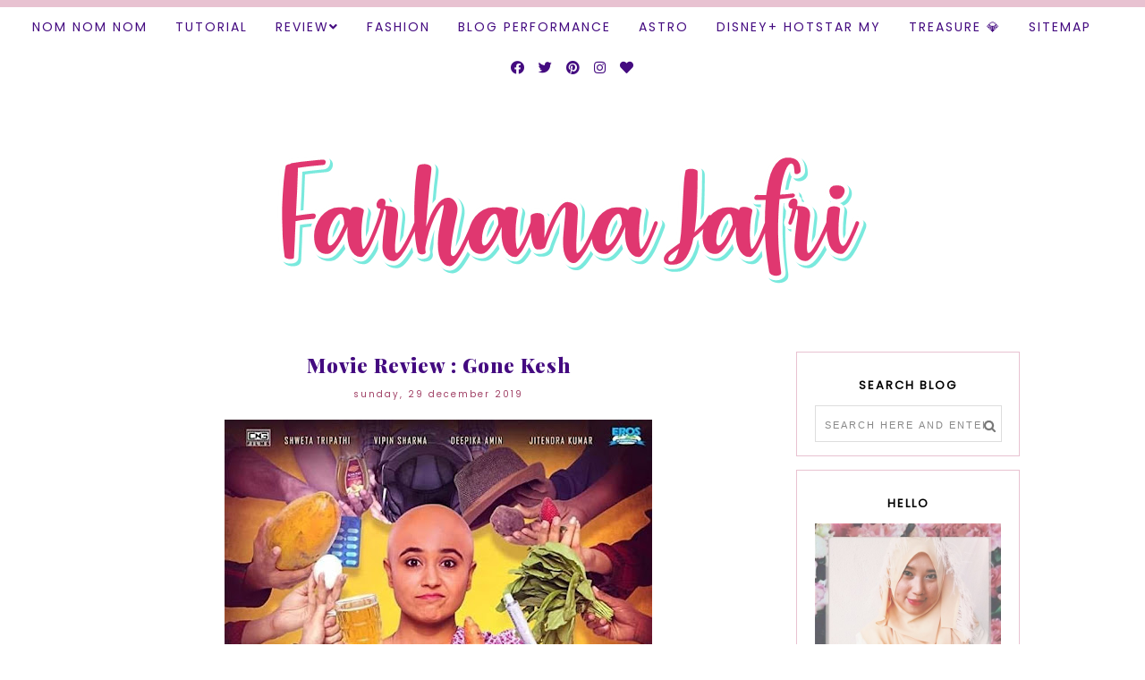

--- FILE ---
content_type: text/html; charset=UTF-8
request_url: https://www.farhanajafri.com/b/stats?style=BLACK_TRANSPARENT&timeRange=ALL_TIME&token=APq4FmDA2MeSJon1Vv-Ow8VEIxA5kfgvo-GzYMXS-wJMZzIsHOpJv3MM-LP6U2z8usXV8glPtzpmtKX9_XfWivuqhIpIGiGT6g
body_size: 24
content:
{"total":8245853,"sparklineOptions":{"backgroundColor":{"fillOpacity":0.1,"fill":"#000000"},"series":[{"areaOpacity":0.3,"color":"#202020"}]},"sparklineData":[[0,71],[1,96],[2,100],[3,57],[4,56],[5,73],[6,64],[7,73],[8,66],[9,50],[10,60],[11,76],[12,83],[13,56],[14,76],[15,51],[16,46],[17,52],[18,64],[19,71],[20,54],[21,45],[22,45],[23,41],[24,49],[25,87],[26,56],[27,50],[28,72],[29,76]],"nextTickMs":40449}

--- FILE ---
content_type: text/html; charset=utf-8
request_url: https://www.google.com/recaptcha/api2/aframe
body_size: 269
content:
<!DOCTYPE HTML><html><head><meta http-equiv="content-type" content="text/html; charset=UTF-8"></head><body><script nonce="kB6VGNh895rq3wwhNHiSKg">/** Anti-fraud and anti-abuse applications only. See google.com/recaptcha */ try{var clients={'sodar':'https://pagead2.googlesyndication.com/pagead/sodar?'};window.addEventListener("message",function(a){try{if(a.source===window.parent){var b=JSON.parse(a.data);var c=clients[b['id']];if(c){var d=document.createElement('img');d.src=c+b['params']+'&rc='+(localStorage.getItem("rc::a")?sessionStorage.getItem("rc::b"):"");window.document.body.appendChild(d);sessionStorage.setItem("rc::e",parseInt(sessionStorage.getItem("rc::e")||0)+1);localStorage.setItem("rc::h",'1769643972750');}}}catch(b){}});window.parent.postMessage("_grecaptcha_ready", "*");}catch(b){}</script></body></html>

--- FILE ---
content_type: text/javascript; charset=UTF-8
request_url: https://www.farhanajafri.com/feeds/comments/summary?alt=json-in-script&max-results=200&start-index=201&callback=_fKlD
body_size: 41320
content:
// API callback
_fKlD({"version":"1.0","encoding":"UTF-8","feed":{"xmlns":"http://www.w3.org/2005/Atom","xmlns$openSearch":"http://a9.com/-/spec/opensearchrss/1.0/","xmlns$gd":"http://schemas.google.com/g/2005","id":{"$t":"tag:blogger.com,1999:blog-1901873212705826461.comments"},"updated":{"$t":"2026-01-28T20:17:16.791+08:00"},"title":{"type":"text","$t":"Farhana Jafri"},"link":[{"rel":"http://schemas.google.com/g/2005#feed","type":"application/atom+xml","href":"https:\/\/www.farhanajafri.com\/feeds\/comments\/summary"},{"rel":"self","type":"application/atom+xml","href":"https:\/\/www.blogger.com\/feeds\/1901873212705826461\/comments\/summary?alt=json-in-script\u0026start-index=201\u0026max-results=200"},{"rel":"alternate","type":"text/html","href":"http:\/\/www.farhanajafri.com\/"},{"rel":"hub","href":"http://pubsubhubbub.appspot.com/"},{"rel":"previous","type":"application/atom+xml","href":"https:\/\/www.blogger.com\/feeds\/1901873212705826461\/comments\/summary?alt=json-in-script\u0026start-index=1\u0026max-results=200"},{"rel":"next","type":"application/atom+xml","href":"https:\/\/www.blogger.com\/feeds\/1901873212705826461\/comments\/summary?alt=json-in-script\u0026start-index=401\u0026max-results=200"}],"author":[{"name":{"$t":"Farhana Jafri"},"uri":{"$t":"http:\/\/www.blogger.com\/profile\/11659391177951669745"},"email":{"$t":"noreply@blogger.com"},"gd$image":{"rel":"http://schemas.google.com/g/2005#thumbnail","width":"32","height":"32","src":"\/\/blogger.googleusercontent.com\/img\/b\/R29vZ2xl\/AVvXsEh9IDpXkHMgwrebM6lzh63jwjTGwzo883yNO0BZJLdGNVleNMw4P9Vg2A1ab-GDiji0ZIH_0xq2g-TKmAF0YrfA7CvexWhU0S4cU8jfIQQbeVWOd1UwFtjuWTIdjPIJpg\/s220\/2017-11-03+07.25.11+1.jpg"}}],"generator":{"version":"7.00","uri":"http://www.blogger.com","$t":"Blogger"},"openSearch$totalResults":{"$t":"17641"},"openSearch$startIndex":{"$t":"201"},"openSearch$itemsPerPage":{"$t":"200"},"entry":[{"id":{"$t":"tag:blogger.com,1999:blog-1901873212705826461.post-4052824988004841976"},"published":{"$t":"2025-10-06T08:50:06.676+08:00"},"updated":{"$t":"2025-10-06T08:50:06.676+08:00"},"title":{"type":"text","$t":"Wah.. Terbaiklah.. Tahniah buat Anna Jobling.."},"summary":{"type":"text","$t":"Wah.. Terbaiklah.. Tahniah buat Anna Jobling.."},"link":[{"rel":"edit","type":"application/atom+xml","href":"https:\/\/www.blogger.com\/feeds\/1901873212705826461\/1313685280606530275\/comments\/default\/4052824988004841976"},{"rel":"self","type":"application/atom+xml","href":"https:\/\/www.blogger.com\/feeds\/1901873212705826461\/1313685280606530275\/comments\/default\/4052824988004841976"},{"rel":"alternate","type":"text/html","href":"https:\/\/www.farhanajafri.com\/2025\/10\/anna-jobling-angkat-nama-malaysia-di.html?showComment=1759711806676#c4052824988004841976","title":""}],"author":[{"name":{"$t":"Sha Mohamed"},"uri":{"$t":"https:\/\/www.blogger.com\/profile\/12689528961612166834"},"email":{"$t":"noreply@blogger.com"},"gd$image":{"rel":"http://schemas.google.com/g/2005#thumbnail","width":"32","height":"32","src":"\/\/blogger.googleusercontent.com\/img\/b\/R29vZ2xl\/AVvXsEhKE3lPD9-XimrJbsdqesRoKJxV-RwnSq3x4TWVUE8w-tvOCgCQA3-RaTmvVM46lpyKCpdYPTWU2b412Bp5zmnVkFGgKTx0QiYzMttjHE70R-v9y8_6czDumG-ac7sDmQ\/s220\/39846816_10216632032133830_6333715445945729024_o.jpg"}}],"thr$in-reply-to":{"xmlns$thr":"http://purl.org/syndication/thread/1.0","href":"https:\/\/www.farhanajafri.com\/2025\/10\/anna-jobling-angkat-nama-malaysia-di.html","ref":"tag:blogger.com,1999:blog-1901873212705826461.post-1313685280606530275","source":"http://www.blogger.com/feeds/1901873212705826461/posts/default/1313685280606530275","type":"text/html"},"gd$extendedProperty":[{"name":"blogger.itemClass","value":"pid-807101877"},{"name":"blogger.displayTime","value":"6 October 2025 at 08:50"}]},{"id":{"$t":"tag:blogger.com,1999:blog-1901873212705826461.post-6944015799190905614"},"published":{"$t":"2025-10-06T08:49:14.908+08:00"},"updated":{"$t":"2025-10-06T08:49:14.908+08:00"},"title":{"type":"text","$t":"Cerita yang patut di banyakkan.. Asyik curang ja....."},"summary":{"type":"text","$t":"Cerita yang patut di banyakkan.. Asyik curang ja.. Seekali buat cerita macam ini, bagus juga.."},"link":[{"rel":"edit","type":"application/atom+xml","href":"https:\/\/www.blogger.com\/feeds\/1901873212705826461\/1473884399661070037\/comments\/default\/6944015799190905614"},{"rel":"self","type":"application/atom+xml","href":"https:\/\/www.blogger.com\/feeds\/1901873212705826461\/1473884399661070037\/comments\/default\/6944015799190905614"},{"rel":"alternate","type":"text/html","href":"https:\/\/www.farhanajafri.com\/2025\/10\/curang-jadi-kebiasaan-sore-hantar-pesan.html?showComment=1759711754908#c6944015799190905614","title":""}],"author":[{"name":{"$t":"Sha Mohamed"},"uri":{"$t":"https:\/\/www.blogger.com\/profile\/12689528961612166834"},"email":{"$t":"noreply@blogger.com"},"gd$image":{"rel":"http://schemas.google.com/g/2005#thumbnail","width":"32","height":"32","src":"\/\/blogger.googleusercontent.com\/img\/b\/R29vZ2xl\/AVvXsEhKE3lPD9-XimrJbsdqesRoKJxV-RwnSq3x4TWVUE8w-tvOCgCQA3-RaTmvVM46lpyKCpdYPTWU2b412Bp5zmnVkFGgKTx0QiYzMttjHE70R-v9y8_6czDumG-ac7sDmQ\/s220\/39846816_10216632032133830_6333715445945729024_o.jpg"}}],"thr$in-reply-to":{"xmlns$thr":"http://purl.org/syndication/thread/1.0","href":"https:\/\/www.farhanajafri.com\/2025\/10\/curang-jadi-kebiasaan-sore-hantar-pesan.html","ref":"tag:blogger.com,1999:blog-1901873212705826461.post-1473884399661070037","source":"http://www.blogger.com/feeds/1901873212705826461/posts/default/1473884399661070037","type":"text/html"},"gd$extendedProperty":[{"name":"blogger.itemClass","value":"pid-807101877"},{"name":"blogger.displayTime","value":"6 October 2025 at 08:49"}]},{"id":{"$t":"tag:blogger.com,1999:blog-1901873212705826461.post-6340269416291286208"},"published":{"$t":"2025-10-06T08:48:04.634+08:00"},"updated":{"$t":"2025-10-06T08:48:04.634+08:00"},"title":{"type":"text","$t":"Lirik dia tu.."},"summary":{"type":"text","$t":"Lirik dia tu.."},"link":[{"rel":"edit","type":"application/atom+xml","href":"https:\/\/www.blogger.com\/feeds\/1901873212705826461\/6522712349959912489\/comments\/default\/6340269416291286208"},{"rel":"self","type":"application/atom+xml","href":"https:\/\/www.blogger.com\/feeds\/1901873212705826461\/6522712349959912489\/comments\/default\/6340269416291286208"},{"rel":"alternate","type":"text/html","href":"https:\/\/www.farhanajafri.com\/2025\/10\/mengukir-takdir-papar-realiti-jiwa.html?showComment=1759711684634#c6340269416291286208","title":""}],"author":[{"name":{"$t":"Sha Mohamed"},"uri":{"$t":"https:\/\/www.blogger.com\/profile\/12689528961612166834"},"email":{"$t":"noreply@blogger.com"},"gd$image":{"rel":"http://schemas.google.com/g/2005#thumbnail","width":"32","height":"32","src":"\/\/blogger.googleusercontent.com\/img\/b\/R29vZ2xl\/AVvXsEhKE3lPD9-XimrJbsdqesRoKJxV-RwnSq3x4TWVUE8w-tvOCgCQA3-RaTmvVM46lpyKCpdYPTWU2b412Bp5zmnVkFGgKTx0QiYzMttjHE70R-v9y8_6czDumG-ac7sDmQ\/s220\/39846816_10216632032133830_6333715445945729024_o.jpg"}}],"thr$in-reply-to":{"xmlns$thr":"http://purl.org/syndication/thread/1.0","href":"https:\/\/www.farhanajafri.com\/2025\/10\/mengukir-takdir-papar-realiti-jiwa.html","ref":"tag:blogger.com,1999:blog-1901873212705826461.post-6522712349959912489","source":"http://www.blogger.com/feeds/1901873212705826461/posts/default/6522712349959912489","type":"text/html"},"gd$extendedProperty":[{"name":"blogger.itemClass","value":"pid-807101877"},{"name":"blogger.displayTime","value":"6 October 2025 at 08:48"}]},{"id":{"$t":"tag:blogger.com,1999:blog-1901873212705826461.post-8047176709995462690"},"published":{"$t":"2025-10-06T08:47:46.595+08:00"},"updated":{"$t":"2025-10-06T08:47:46.595+08:00"},"title":{"type":"text","$t":"Tak pernah dengar lagi.. tq share Farhana.."},"summary":{"type":"text","$t":"Tak pernah dengar lagi.. tq share Farhana.."},"link":[{"rel":"edit","type":"application/atom+xml","href":"https:\/\/www.blogger.com\/feeds\/1901873212705826461\/6954303271642746256\/comments\/default\/8047176709995462690"},{"rel":"self","type":"application/atom+xml","href":"https:\/\/www.blogger.com\/feeds\/1901873212705826461\/6954303271642746256\/comments\/default\/8047176709995462690"},{"rel":"alternate","type":"text/html","href":"https:\/\/www.farhanajafri.com\/2025\/10\/lirik-lagu-mengukir-takdir-heliza-helmi.html?showComment=1759711666595#c8047176709995462690","title":""}],"author":[{"name":{"$t":"Sha Mohamed"},"uri":{"$t":"https:\/\/www.blogger.com\/profile\/12689528961612166834"},"email":{"$t":"noreply@blogger.com"},"gd$image":{"rel":"http://schemas.google.com/g/2005#thumbnail","width":"32","height":"32","src":"\/\/blogger.googleusercontent.com\/img\/b\/R29vZ2xl\/AVvXsEhKE3lPD9-XimrJbsdqesRoKJxV-RwnSq3x4TWVUE8w-tvOCgCQA3-RaTmvVM46lpyKCpdYPTWU2b412Bp5zmnVkFGgKTx0QiYzMttjHE70R-v9y8_6czDumG-ac7sDmQ\/s220\/39846816_10216632032133830_6333715445945729024_o.jpg"}}],"thr$in-reply-to":{"xmlns$thr":"http://purl.org/syndication/thread/1.0","href":"https:\/\/www.farhanajafri.com\/2025\/10\/lirik-lagu-mengukir-takdir-heliza-helmi.html","ref":"tag:blogger.com,1999:blog-1901873212705826461.post-6954303271642746256","source":"http://www.blogger.com/feeds/1901873212705826461/posts/default/6954303271642746256","type":"text/html"},"gd$extendedProperty":[{"name":"blogger.itemClass","value":"pid-807101877"},{"name":"blogger.displayTime","value":"6 October 2025 at 08:47"}]},{"id":{"$t":"tag:blogger.com,1999:blog-1901873212705826461.post-3845600992511828203"},"published":{"$t":"2025-10-06T08:47:19.237+08:00"},"updated":{"$t":"2025-10-06T08:47:19.237+08:00"},"title":{"type":"text","$t":"Ala.. watak jahat pun handome.. tak tengok lagi fi..."},"summary":{"type":"text","$t":"Ala.. watak jahat pun handome.. tak tengok lagi filem ini.."},"link":[{"rel":"edit","type":"application/atom+xml","href":"https:\/\/www.blogger.com\/feeds\/1901873212705826461\/8738820917086489416\/comments\/default\/3845600992511828203"},{"rel":"self","type":"application/atom+xml","href":"https:\/\/www.blogger.com\/feeds\/1901873212705826461\/8738820917086489416\/comments\/default\/3845600992511828203"},{"rel":"alternate","type":"text/html","href":"https:\/\/www.farhanajafri.com\/2025\/10\/movie-review-hi-five-2025.html?showComment=1759711639237#c3845600992511828203","title":""}],"author":[{"name":{"$t":"Sha Mohamed"},"uri":{"$t":"https:\/\/www.blogger.com\/profile\/12689528961612166834"},"email":{"$t":"noreply@blogger.com"},"gd$image":{"rel":"http://schemas.google.com/g/2005#thumbnail","width":"32","height":"32","src":"\/\/blogger.googleusercontent.com\/img\/b\/R29vZ2xl\/AVvXsEhKE3lPD9-XimrJbsdqesRoKJxV-RwnSq3x4TWVUE8w-tvOCgCQA3-RaTmvVM46lpyKCpdYPTWU2b412Bp5zmnVkFGgKTx0QiYzMttjHE70R-v9y8_6czDumG-ac7sDmQ\/s220\/39846816_10216632032133830_6333715445945729024_o.jpg"}}],"thr$in-reply-to":{"xmlns$thr":"http://purl.org/syndication/thread/1.0","href":"https:\/\/www.farhanajafri.com\/2025\/10\/movie-review-hi-five-2025.html","ref":"tag:blogger.com,1999:blog-1901873212705826461.post-8738820917086489416","source":"http://www.blogger.com/feeds/1901873212705826461/posts/default/8738820917086489416","type":"text/html"},"gd$extendedProperty":[{"name":"blogger.itemClass","value":"pid-807101877"},{"name":"blogger.displayTime","value":"6 October 2025 at 08:47"}]},{"id":{"$t":"tag:blogger.com,1999:blog-1901873212705826461.post-6228377415944324501"},"published":{"$t":"2025-10-06T08:46:23.825+08:00"},"updated":{"$t":"2025-10-06T08:46:23.825+08:00"},"title":{"type":"text","$t":"Aduh!! Macam best.. Nantilah cari nak tengok.."},"summary":{"type":"text","$t":"Aduh!! Macam best.. Nantilah cari nak tengok.."},"link":[{"rel":"edit","type":"application/atom+xml","href":"https:\/\/www.blogger.com\/feeds\/1901873212705826461\/6966307992190703504\/comments\/default\/6228377415944324501"},{"rel":"self","type":"application/atom+xml","href":"https:\/\/www.blogger.com\/feeds\/1901873212705826461\/6966307992190703504\/comments\/default\/6228377415944324501"},{"rel":"alternate","type":"text/html","href":"https:\/\/www.farhanajafri.com\/2025\/10\/movie-review-my-daughter-is-zombie-2025.html?showComment=1759711583825#c6228377415944324501","title":""}],"author":[{"name":{"$t":"Sha Mohamed"},"uri":{"$t":"https:\/\/www.blogger.com\/profile\/12689528961612166834"},"email":{"$t":"noreply@blogger.com"},"gd$image":{"rel":"http://schemas.google.com/g/2005#thumbnail","width":"32","height":"32","src":"\/\/blogger.googleusercontent.com\/img\/b\/R29vZ2xl\/AVvXsEhKE3lPD9-XimrJbsdqesRoKJxV-RwnSq3x4TWVUE8w-tvOCgCQA3-RaTmvVM46lpyKCpdYPTWU2b412Bp5zmnVkFGgKTx0QiYzMttjHE70R-v9y8_6czDumG-ac7sDmQ\/s220\/39846816_10216632032133830_6333715445945729024_o.jpg"}}],"thr$in-reply-to":{"xmlns$thr":"http://purl.org/syndication/thread/1.0","href":"https:\/\/www.farhanajafri.com\/2025\/10\/movie-review-my-daughter-is-zombie-2025.html","ref":"tag:blogger.com,1999:blog-1901873212705826461.post-6966307992190703504","source":"http://www.blogger.com/feeds/1901873212705826461/posts/default/6966307992190703504","type":"text/html"},"gd$extendedProperty":[{"name":"blogger.itemClass","value":"pid-807101877"},{"name":"blogger.displayTime","value":"6 October 2025 at 08:46"}]},{"id":{"$t":"tag:blogger.com,1999:blog-1901873212705826461.post-1411213429608453683"},"published":{"$t":"2025-10-06T04:40:54.806+08:00"},"updated":{"$t":"2025-10-06T04:40:54.806+08:00"},"title":{"type":"text","$t":"Thanks for your review "},"summary":{"type":"text","$t":"Thanks for your review "},"link":[{"rel":"edit","type":"application/atom+xml","href":"https:\/\/www.blogger.com\/feeds\/1901873212705826461\/6966307992190703504\/comments\/default\/1411213429608453683"},{"rel":"self","type":"application/atom+xml","href":"https:\/\/www.blogger.com\/feeds\/1901873212705826461\/6966307992190703504\/comments\/default\/1411213429608453683"},{"rel":"alternate","type":"text/html","href":"https:\/\/www.farhanajafri.com\/2025\/10\/movie-review-my-daughter-is-zombie-2025.html?showComment=1759696854806#c1411213429608453683","title":""}],"author":[{"name":{"$t":"camdandusler"},"uri":{"$t":"https:\/\/www.blogger.com\/profile\/08543765915634907381"},"email":{"$t":"noreply@blogger.com"},"gd$image":{"rel":"http://schemas.google.com/g/2005#thumbnail","width":"32","height":"32","src":"\/\/blogger.googleusercontent.com\/img\/b\/R29vZ2xl\/AVvXsEhcHT52rdr8oDH3mrRZ9RI76XaNT3-rv3GyXt8Nnx6un7Ur5VpE_42zxOzIXuXlVOm1E9DuIBBxWsoXI6HUxtMLMClQsVZK4X3q9nA9chcPk8of4OXkbxKkW-qUbtOCFA\/s220\/Bej+ve+Ye%C5%9Fil+A%C4%9Fa%C3%A7lar+Peyzaj+Logo+%282%29.png"}}],"thr$in-reply-to":{"xmlns$thr":"http://purl.org/syndication/thread/1.0","href":"https:\/\/www.farhanajafri.com\/2025\/10\/movie-review-my-daughter-is-zombie-2025.html","ref":"tag:blogger.com,1999:blog-1901873212705826461.post-6966307992190703504","source":"http://www.blogger.com/feeds/1901873212705826461/posts/default/6966307992190703504","type":"text/html"},"gd$extendedProperty":[{"name":"blogger.itemClass","value":"pid-479494137"},{"name":"blogger.displayTime","value":"6 October 2025 at 04:40"}]},{"id":{"$t":"tag:blogger.com,1999:blog-1901873212705826461.post-9145307891301746763"},"published":{"$t":"2025-10-03T22:42:28.775+08:00"},"updated":{"$t":"2025-10-03T22:42:28.775+08:00"},"title":{"type":"text","$t":"tahniah buat AJ"},"summary":{"type":"text","$t":"tahniah buat AJ"},"link":[{"rel":"edit","type":"application/atom+xml","href":"https:\/\/www.blogger.com\/feeds\/1901873212705826461\/1313685280606530275\/comments\/default\/9145307891301746763"},{"rel":"self","type":"application/atom+xml","href":"https:\/\/www.blogger.com\/feeds\/1901873212705826461\/1313685280606530275\/comments\/default\/9145307891301746763"},{"rel":"alternate","type":"text/html","href":"https:\/\/www.farhanajafri.com\/2025\/10\/anna-jobling-angkat-nama-malaysia-di.html?showComment=1759502548775#c9145307891301746763","title":""}],"author":[{"name":{"$t":"Warisan Petani"},"uri":{"$t":"https:\/\/www.blogger.com\/profile\/15157056775043155609"},"email":{"$t":"noreply@blogger.com"},"gd$image":{"rel":"http://schemas.google.com/g/2005#thumbnail","width":"21","height":"32","src":"\/\/blogger.googleusercontent.com\/img\/b\/R29vZ2xl\/AVvXsEiqlYjiBGwKSdl3Hr34Cskxom_418CyeLI1LxSBRAwYvN9SRa7DbqvDkIDSLknQ_vHKWwsfr4s2Bapy0oakoolyRFWJkjp24gfkHYikISFaDpYrzGA_4jRJBiLiiaJdnpejxlGu8CGNlpCBlZh6eYxGM8FZLGTdD8ruBcE6IZo7WN3aTSk\/s220\/rayer%20004-1.jpg"}}],"thr$in-reply-to":{"xmlns$thr":"http://purl.org/syndication/thread/1.0","href":"https:\/\/www.farhanajafri.com\/2025\/10\/anna-jobling-angkat-nama-malaysia-di.html","ref":"tag:blogger.com,1999:blog-1901873212705826461.post-1313685280606530275","source":"http://www.blogger.com/feeds/1901873212705826461/posts/default/1313685280606530275","type":"text/html"},"gd$extendedProperty":[{"name":"blogger.itemClass","value":"pid-82454995"},{"name":"blogger.displayTime","value":"3 October 2025 at 22:42"}]},{"id":{"$t":"tag:blogger.com,1999:blog-1901873212705826461.post-7451626805850110509"},"published":{"$t":"2025-10-03T10:29:16.582+08:00"},"updated":{"$t":"2025-10-03T10:29:16.582+08:00"},"title":{"type":"text","$t":"nampak menarik jalan ceritanya"},"summary":{"type":"text","$t":"nampak menarik jalan ceritanya"},"link":[{"rel":"edit","type":"application/atom+xml","href":"https:\/\/www.blogger.com\/feeds\/1901873212705826461\/2475241211580492230\/comments\/default\/7451626805850110509"},{"rel":"self","type":"application/atom+xml","href":"https:\/\/www.blogger.com\/feeds\/1901873212705826461\/2475241211580492230\/comments\/default\/7451626805850110509"},{"rel":"alternate","type":"text/html","href":"https:\/\/www.farhanajafri.com\/2025\/10\/ghaz-abu-bakar-lakar-langkah-berani.html?showComment=1759458556582#c7451626805850110509","title":""}],"author":[{"name":{"$t":"AzianKhalil"},"uri":{"$t":"https:\/\/www.blogger.com\/profile\/10176949462384382119"},"email":{"$t":"noreply@blogger.com"},"gd$image":{"rel":"http://schemas.google.com/g/2005#thumbnail","width":"32","height":"18","src":"\/\/blogger.googleusercontent.com\/img\/b\/R29vZ2xl\/AVvXsEgEmzxv7G8hYcyDaL2qqolIbUZaoc9Lf30L97p3iBH6A7DIuP3GaQ1dCjTNQ8iS5Ghdrvj9tGX-2QDjzbx5wrVGB8T0ItCtwX9gjQ3520JZrsCe8pIHm5ano2HLgTv-tU1ae7D6GsG4Q8nEBIHRWBqMo9ZIxQouGwmilamBWX0OMvK-uw\/s220\/Snapshot_20240233_190200.jpeg"}}],"thr$in-reply-to":{"xmlns$thr":"http://purl.org/syndication/thread/1.0","href":"https:\/\/www.farhanajafri.com\/2025\/10\/ghaz-abu-bakar-lakar-langkah-berani.html","ref":"tag:blogger.com,1999:blog-1901873212705826461.post-2475241211580492230","source":"http://www.blogger.com/feeds/1901873212705826461/posts/default/2475241211580492230","type":"text/html"},"gd$extendedProperty":[{"name":"blogger.itemClass","value":"pid-1013817379"},{"name":"blogger.displayTime","value":"3 October 2025 at 10:29"}]},{"id":{"$t":"tag:blogger.com,1999:blog-1901873212705826461.post-103432449042324025"},"published":{"$t":"2025-10-02T16:01:17.321+08:00"},"updated":{"$t":"2025-10-02T16:01:17.321+08:00"},"title":{"type":"text","$t":"Wahhh.. menarik tajuk dan sinopsis nya. Kena tonto..."},"summary":{"type":"text","$t":"Wahhh.. menarik tajuk dan sinopsis nya. Kena tonton tayangannya ni."},"link":[{"rel":"edit","type":"application/atom+xml","href":"https:\/\/www.blogger.com\/feeds\/1901873212705826461\/2475241211580492230\/comments\/default\/103432449042324025"},{"rel":"self","type":"application/atom+xml","href":"https:\/\/www.blogger.com\/feeds\/1901873212705826461\/2475241211580492230\/comments\/default\/103432449042324025"},{"rel":"alternate","type":"text/html","href":"https:\/\/www.farhanajafri.com\/2025\/10\/ghaz-abu-bakar-lakar-langkah-berani.html?showComment=1759392077321#c103432449042324025","title":""}],"author":[{"name":{"$t":"Seri Kandi Tanah Jauhar"},"uri":{"$t":"https:\/\/www.blogger.com\/profile\/04855811925213198636"},"email":{"$t":"noreply@blogger.com"},"gd$image":{"rel":"http://schemas.google.com/g/2005#thumbnail","width":"32","height":"32","src":"\/\/blogger.googleusercontent.com\/img\/b\/R29vZ2xl\/AVvXsEhDmqCbC3OHtibElhbyzjS-MnXX0nKfg9VN_PtY9e2vJym2t-XGI84rUqa5yanGX_VwhYwApdRQweHFdRJ4HQtlPjeDAO5Sr0npCGSF2pWF_cMEtnuh3s8V4JAvdnih8mk\/s113\/Kak+Seri.jpeg"}}],"thr$in-reply-to":{"xmlns$thr":"http://purl.org/syndication/thread/1.0","href":"https:\/\/www.farhanajafri.com\/2025\/10\/ghaz-abu-bakar-lakar-langkah-berani.html","ref":"tag:blogger.com,1999:blog-1901873212705826461.post-2475241211580492230","source":"http://www.blogger.com/feeds/1901873212705826461/posts/default/2475241211580492230","type":"text/html"},"gd$extendedProperty":[{"name":"blogger.itemClass","value":"pid-668395216"},{"name":"blogger.displayTime","value":"2 October 2025 at 16:01"}]},{"id":{"$t":"tag:blogger.com,1999:blog-1901873212705826461.post-205221715820086878"},"published":{"$t":"2025-10-01T13:14:02.329+08:00"},"updated":{"$t":"2025-10-01T13:14:02.329+08:00"},"title":{"type":"text","$t":"Macam menarik je ni. Pelakon pun best. Cuma Lorenz..."},"summary":{"type":"text","$t":"Macam menarik je ni. Pelakon pun best. Cuma Lorenzo Irmann tu macam tak pernah tengok lagi. Banyak pelakon baru yang tak kenal."},"link":[{"rel":"edit","type":"application/atom+xml","href":"https:\/\/www.blogger.com\/feeds\/1901873212705826461\/7126517300795563362\/comments\/default\/205221715820086878"},{"rel":"self","type":"application/atom+xml","href":"https:\/\/www.blogger.com\/feeds\/1901873212705826461\/7126517300795563362\/comments\/default\/205221715820086878"},{"rel":"alternate","type":"text/html","href":"https:\/\/www.farhanajafri.com\/2025\/09\/kopitiam-geng-bijak-berbajet-satukan.html?showComment=1759295642329#c205221715820086878","title":""}],"author":[{"name":{"$t":"Aphizha"},"uri":{"$t":"https:\/\/www.blogger.com\/profile\/17893331300337358237"},"email":{"$t":"noreply@blogger.com"},"gd$image":{"rel":"http://schemas.google.com/g/2005#thumbnail","width":"30","height":"32","src":"https:\/\/blogger.googleusercontent.com\/img\/b\/R29vZ2xl\/AVvXsEgHEVmWX9VwO2YqJdbiVtU17jZy6Ywt424Vky-RyB9LGlm6GS84VEYODwNLP66q_qRpoe9GldhbNMu00brnMQaLmA30YtWIOIuGbRvOTP0VDjM4oBVdrpDfQDTHIuFx2VKNPKl1UsivtsIbU7-CZ2dX6q8Zvd1B9rHesorAud41Dc5T6A\/s1600\/Jurutulis%20Blog%20Sihatimerahjambu%20Aphizha.png"}}],"thr$in-reply-to":{"xmlns$thr":"http://purl.org/syndication/thread/1.0","href":"https:\/\/www.farhanajafri.com\/2025\/09\/kopitiam-geng-bijak-berbajet-satukan.html","ref":"tag:blogger.com,1999:blog-1901873212705826461.post-7126517300795563362","source":"http://www.blogger.com/feeds/1901873212705826461/posts/default/7126517300795563362","type":"text/html"},"gd$extendedProperty":[{"name":"blogger.itemClass","value":"pid-994205347"},{"name":"blogger.displayTime","value":"1 October 2025 at 13:14"}]},{"id":{"$t":"tag:blogger.com,1999:blog-1901873212705826461.post-6133862698128079373"},"published":{"$t":"2025-10-01T13:11:37.972+08:00"},"updated":{"$t":"2025-10-01T13:11:37.972+08:00"},"title":{"type":"text","$t":"Belum try lagi. Nampak menarik tu kalau yang campu..."},"summary":{"type":"text","$t":"Belum try lagi. Nampak menarik tu kalau yang campur kopi. Kalau guna apps biasanya ada option less sugar kan? Ini yang rasa nak try jugak ni. "},"link":[{"rel":"edit","type":"application/atom+xml","href":"https:\/\/www.blogger.com\/feeds\/1901873212705826461\/2362119026317470679\/comments\/default\/6133862698128079373"},{"rel":"self","type":"application/atom+xml","href":"https:\/\/www.blogger.com\/feeds\/1901873212705826461\/2362119026317470679\/comments\/default\/6133862698128079373"},{"rel":"alternate","type":"text/html","href":"https:\/\/www.farhanajafri.com\/2025\/09\/iced-ube-latte-zus-dataran-ara-damansara.html?showComment=1759295497972#c6133862698128079373","title":""}],"author":[{"name":{"$t":"Aphizha"},"uri":{"$t":"https:\/\/www.blogger.com\/profile\/17893331300337358237"},"email":{"$t":"noreply@blogger.com"},"gd$image":{"rel":"http://schemas.google.com/g/2005#thumbnail","width":"30","height":"32","src":"https:\/\/blogger.googleusercontent.com\/img\/b\/R29vZ2xl\/AVvXsEgHEVmWX9VwO2YqJdbiVtU17jZy6Ywt424Vky-RyB9LGlm6GS84VEYODwNLP66q_qRpoe9GldhbNMu00brnMQaLmA30YtWIOIuGbRvOTP0VDjM4oBVdrpDfQDTHIuFx2VKNPKl1UsivtsIbU7-CZ2dX6q8Zvd1B9rHesorAud41Dc5T6A\/s1600\/Jurutulis%20Blog%20Sihatimerahjambu%20Aphizha.png"}}],"thr$in-reply-to":{"xmlns$thr":"http://purl.org/syndication/thread/1.0","href":"https:\/\/www.farhanajafri.com\/2025\/09\/iced-ube-latte-zus-dataran-ara-damansara.html","ref":"tag:blogger.com,1999:blog-1901873212705826461.post-2362119026317470679","source":"http://www.blogger.com/feeds/1901873212705826461/posts/default/2362119026317470679","type":"text/html"},"gd$extendedProperty":[{"name":"blogger.itemClass","value":"pid-994205347"},{"name":"blogger.displayTime","value":"1 October 2025 at 13:11"}]},{"id":{"$t":"tag:blogger.com,1999:blog-1901873212705826461.post-4641538821513510057"},"published":{"$t":"2025-10-01T07:23:50.839+08:00"},"updated":{"$t":"2025-10-01T07:23:50.839+08:00"},"title":{"type":"text","$t":"Wajib tonton. Ad lebend berlakon kt situ"},"summary":{"type":"text","$t":"Wajib tonton. Ad lebend berlakon kt situ"},"link":[{"rel":"edit","type":"application/atom+xml","href":"https:\/\/www.blogger.com\/feeds\/1901873212705826461\/7126517300795563362\/comments\/default\/4641538821513510057"},{"rel":"self","type":"application/atom+xml","href":"https:\/\/www.blogger.com\/feeds\/1901873212705826461\/7126517300795563362\/comments\/default\/4641538821513510057"},{"rel":"alternate","type":"text/html","href":"https:\/\/www.farhanajafri.com\/2025\/09\/kopitiam-geng-bijak-berbajet-satukan.html?showComment=1759274630839#c4641538821513510057","title":""}],"author":[{"name":{"$t":"Papaglamz"},"uri":{"$t":"https:\/\/www.blogger.com\/profile\/03260949971555891630"},"email":{"$t":"noreply@blogger.com"},"gd$image":{"rel":"http://schemas.google.com/g/2005#thumbnail","width":"32","height":"32","src":"\/\/blogger.googleusercontent.com\/img\/b\/R29vZ2xl\/AVvXsEg3HtkZCvMIbbePa-xxobpZTXWPJD9CbyV5giLV_3hruePlOSDFkUtS4jZi_nC4OQv9VlblteYSEL2PwbUFxjtX74eihkkqYCKpfo2J9_qWrH_eppxxCBSAvcSZqQp8Ww\/s220\/unnamed.jpg"}}],"thr$in-reply-to":{"xmlns$thr":"http://purl.org/syndication/thread/1.0","href":"https:\/\/www.farhanajafri.com\/2025\/09\/kopitiam-geng-bijak-berbajet-satukan.html","ref":"tag:blogger.com,1999:blog-1901873212705826461.post-7126517300795563362","source":"http://www.blogger.com/feeds/1901873212705826461/posts/default/7126517300795563362","type":"text/html"},"gd$extendedProperty":[{"name":"blogger.itemClass","value":"pid-1914842695"},{"name":"blogger.displayTime","value":"1 October 2025 at 07:23"}]},{"id":{"$t":"tag:blogger.com,1999:blog-1901873212705826461.post-8064861248461723822"},"published":{"$t":"2025-09-30T15:03:32.774+08:00"},"updated":{"$t":"2025-09-30T15:03:32.774+08:00"},"title":{"type":"text","$t":"Seronok aktiviti macam ni"},"summary":{"type":"text","$t":"Seronok aktiviti macam ni"},"link":[{"rel":"edit","type":"application/atom+xml","href":"https:\/\/www.blogger.com\/feeds\/1901873212705826461\/8051217555297628611\/comments\/default\/8064861248461723822"},{"rel":"self","type":"application/atom+xml","href":"https:\/\/www.blogger.com\/feeds\/1901873212705826461\/8051217555297628611\/comments\/default\/8064861248461723822"},{"rel":"alternate","type":"text/html","href":"https:\/\/www.farhanajafri.com\/2025\/09\/aktiviti-kemerdekaan-bunga-raya-sarang.html?showComment=1759215812774#c8064861248461723822","title":""}],"author":[{"name":{"$t":"notie"},"uri":{"$t":"https:\/\/www.blogger.com\/profile\/02403338866747175914"},"email":{"$t":"noreply@blogger.com"},"gd$image":{"rel":"http://schemas.google.com/g/2005#thumbnail","width":"32","height":"24","src":"\/\/blogger.googleusercontent.com\/img\/b\/R29vZ2xl\/AVvXsEgvUeUGyf0-cQJvS8eegUTbgCt-sjNxOpx-Qt0wFES_KpHDmAVFrH04VmhrSGaOsKBmVTjzTzcb1bE1GV6kLSNoAzt_jxX51iJy1CfKoviM5KfOgP02TYolg7Hw37ptdA\/s220\/P9211344.JPG"}}],"thr$in-reply-to":{"xmlns$thr":"http://purl.org/syndication/thread/1.0","href":"https:\/\/www.farhanajafri.com\/2025\/09\/aktiviti-kemerdekaan-bunga-raya-sarang.html","ref":"tag:blogger.com,1999:blog-1901873212705826461.post-8051217555297628611","source":"http://www.blogger.com/feeds/1901873212705826461/posts/default/8051217555297628611","type":"text/html"},"gd$extendedProperty":[{"name":"blogger.itemClass","value":"pid-1427197216"},{"name":"blogger.displayTime","value":"30 September 2025 at 15:03"}]},{"id":{"$t":"tag:blogger.com,1999:blog-1901873212705826461.post-332045161624778372"},"published":{"$t":"2025-09-29T16:05:20.265+08:00"},"updated":{"$t":"2025-09-29T16:05:20.265+08:00"},"title":{"type":"text","$t":"nonton belasan kali itu ibarat Sore di dalam timel..."},"summary":{"type":"text","$t":"nonton belasan kali itu ibarat Sore di dalam timeloop"},"link":[{"rel":"edit","type":"application/atom+xml","href":"https:\/\/www.blogger.com\/feeds\/1901873212705826461\/8298497158514698313\/comments\/default\/332045161624778372"},{"rel":"self","type":"application/atom+xml","href":"https:\/\/www.blogger.com\/feeds\/1901873212705826461\/8298497158514698313\/comments\/default\/332045161624778372"},{"rel":"alternate","type":"text/html","href":"https:\/\/www.farhanajafri.com\/2025\/09\/movie-review-sore-istri-dari-masa-depan.html?showComment=1759133120265#c332045161624778372","title":""},{"rel":"related","type":"application/atom+xml","href":"https:\/\/www.blogger.com\/feeds\/1901873212705826461\/8298497158514698313\/comments\/default\/2525076117846146939"}],"author":[{"name":{"$t":"Anonymous"},"email":{"$t":"noreply@blogger.com"},"gd$image":{"rel":"http://schemas.google.com/g/2005#thumbnail","width":"16","height":"16","src":"https:\/\/img1.blogblog.com\/img\/blank.gif"}}],"thr$in-reply-to":{"xmlns$thr":"http://purl.org/syndication/thread/1.0","href":"https:\/\/www.farhanajafri.com\/2025\/09\/movie-review-sore-istri-dari-masa-depan.html","ref":"tag:blogger.com,1999:blog-1901873212705826461.post-8298497158514698313","source":"http://www.blogger.com/feeds/1901873212705826461/posts/default/8298497158514698313","type":"text/html"},"gd$extendedProperty":[{"name":"blogger.itemClass","value":"pid-432022756"},{"name":"blogger.displayTime","value":"29 September 2025 at 16:05"}]},{"id":{"$t":"tag:blogger.com,1999:blog-1901873212705826461.post-4952774451631795143"},"published":{"$t":"2025-09-29T15:23:13.205+08:00"},"updated":{"$t":"2025-09-29T15:23:13.205+08:00"},"title":{"type":"text","$t":"hahaha saya ambil maklum untuk tahun depan. thank ..."},"summary":{"type":"text","$t":"hahaha saya ambil maklum untuk tahun depan. thank youuuuuu!"},"link":[{"rel":"edit","type":"application/atom+xml","href":"https:\/\/www.blogger.com\/feeds\/1901873212705826461\/8051217555297628611\/comments\/default\/4952774451631795143"},{"rel":"self","type":"application/atom+xml","href":"https:\/\/www.blogger.com\/feeds\/1901873212705826461\/8051217555297628611\/comments\/default\/4952774451631795143"},{"rel":"alternate","type":"text/html","href":"https:\/\/www.farhanajafri.com\/2025\/09\/aktiviti-kemerdekaan-bunga-raya-sarang.html?showComment=1759130593205#c4952774451631795143","title":""},{"rel":"related","type":"application/atom+xml","href":"https:\/\/www.blogger.com\/feeds\/1901873212705826461\/8051217555297628611\/comments\/default\/7294460292395011327"}],"author":[{"name":{"$t":"Farhana Jafri"},"uri":{"$t":"https:\/\/www.blogger.com\/profile\/11659391177951669745"},"email":{"$t":"noreply@blogger.com"},"gd$image":{"rel":"http://schemas.google.com/g/2005#thumbnail","width":"32","height":"32","src":"\/\/blogger.googleusercontent.com\/img\/b\/R29vZ2xl\/AVvXsEh9IDpXkHMgwrebM6lzh63jwjTGwzo883yNO0BZJLdGNVleNMw4P9Vg2A1ab-GDiji0ZIH_0xq2g-TKmAF0YrfA7CvexWhU0S4cU8jfIQQbeVWOd1UwFtjuWTIdjPIJpg\/s220\/2017-11-03+07.25.11+1.jpg"}}],"thr$in-reply-to":{"xmlns$thr":"http://purl.org/syndication/thread/1.0","href":"https:\/\/www.farhanajafri.com\/2025\/09\/aktiviti-kemerdekaan-bunga-raya-sarang.html","ref":"tag:blogger.com,1999:blog-1901873212705826461.post-8051217555297628611","source":"http://www.blogger.com/feeds/1901873212705826461/posts/default/8051217555297628611","type":"text/html"},"gd$extendedProperty":[{"name":"blogger.itemClass","value":"pid-2044806943"},{"name":"blogger.displayTime","value":"29 September 2025 at 15:23"}]},{"id":{"$t":"tag:blogger.com,1999:blog-1901873212705826461.post-7294460292395011327"},"published":{"$t":"2025-09-29T13:46:39.269+08:00"},"updated":{"$t":"2025-09-29T13:46:39.269+08:00"},"title":{"type":"text","$t":"Oh, kiranya 1 lekuk tu boleh dapat sekuntum bunga...."},"summary":{"type":"text","$t":"Oh, kiranya 1 lekuk tu boleh dapat sekuntum bunga. Ingatkan kena cantum 5 lekuk. I rasa kalau guna pewarna makanan pun ok, ada jual loose. Tapi benda dah siap, bagi cadangan pun dah tak boleh pakai. Hihi, semua fokus sampai tak bercakap ya, kalau bercakap lagi lambat siap."},"link":[{"rel":"edit","type":"application/atom+xml","href":"https:\/\/www.blogger.com\/feeds\/1901873212705826461\/8051217555297628611\/comments\/default\/7294460292395011327"},{"rel":"self","type":"application/atom+xml","href":"https:\/\/www.blogger.com\/feeds\/1901873212705826461\/8051217555297628611\/comments\/default\/7294460292395011327"},{"rel":"alternate","type":"text/html","href":"https:\/\/www.farhanajafri.com\/2025\/09\/aktiviti-kemerdekaan-bunga-raya-sarang.html?showComment=1759124799269#c7294460292395011327","title":""}],"author":[{"name":{"$t":"Seri Kandi Tanah Jauhar"},"uri":{"$t":"https:\/\/www.blogger.com\/profile\/04855811925213198636"},"email":{"$t":"noreply@blogger.com"},"gd$image":{"rel":"http://schemas.google.com/g/2005#thumbnail","width":"32","height":"32","src":"\/\/blogger.googleusercontent.com\/img\/b\/R29vZ2xl\/AVvXsEhDmqCbC3OHtibElhbyzjS-MnXX0nKfg9VN_PtY9e2vJym2t-XGI84rUqa5yanGX_VwhYwApdRQweHFdRJ4HQtlPjeDAO5Sr0npCGSF2pWF_cMEtnuh3s8V4JAvdnih8mk\/s113\/Kak+Seri.jpeg"}}],"thr$in-reply-to":{"xmlns$thr":"http://purl.org/syndication/thread/1.0","href":"https:\/\/www.farhanajafri.com\/2025\/09\/aktiviti-kemerdekaan-bunga-raya-sarang.html","ref":"tag:blogger.com,1999:blog-1901873212705826461.post-8051217555297628611","source":"http://www.blogger.com/feeds/1901873212705826461/posts/default/8051217555297628611","type":"text/html"},"gd$extendedProperty":[{"name":"blogger.itemClass","value":"pid-668395216"},{"name":"blogger.displayTime","value":"29 September 2025 at 13:46"}]},{"id":{"$t":"tag:blogger.com,1999:blog-1901873212705826461.post-3762599269819460343"},"published":{"$t":"2025-09-26T20:55:01.241+08:00"},"updated":{"$t":"2025-09-26T20:55:01.241+08:00"},"title":{"type":"text","$t":"Seriuuus lah review kakak ttg Sore memang buat say..."},"summary":{"type":"text","$t":"Seriuuus lah review kakak ttg Sore memang buat saya tertariiiik sangat, dan agak menyesal tak nonton di bioskop 🤣. Apalagi dengan lokasi syuting di Arktik, croasia, Finland, negara2 favorit saya juga. Memanjakan mata secara visual pastinya "},"link":[{"rel":"edit","type":"application/atom+xml","href":"https:\/\/www.blogger.com\/feeds\/1901873212705826461\/8282264257485419927\/comments\/default\/3762599269819460343"},{"rel":"self","type":"application/atom+xml","href":"https:\/\/www.blogger.com\/feeds\/1901873212705826461\/8282264257485419927\/comments\/default\/3762599269819460343"},{"rel":"alternate","type":"text/html","href":"https:\/\/www.farhanajafri.com\/2025\/09\/malam-gala-sore-istri-dari-masa-depan.html?showComment=1758891301241#c3762599269819460343","title":""}],"author":[{"name":{"$t":"fanny Nila (dcatqueen.com)"},"uri":{"$t":"https:\/\/www.blogger.com\/profile\/15701459537183137371"},"email":{"$t":"noreply@blogger.com"},"gd$image":{"rel":"http://schemas.google.com/g/2005#thumbnail","width":"21","height":"32","src":"\/\/blogger.googleusercontent.com\/img\/b\/R29vZ2xl\/AVvXsEiLN9OB_75mwhn1o1aKltsa7zRXnSbvBvigQAtZz7sbm38bG9xRUQWu_xb6JH-sxXPL970YAGJ1Zf99Hnl0oIliIibuZu9-9oqGPyGt0Puk_7JcZchXmmxjik7SNSWkk3w\/s220\/DSC_2512.JPG"}}],"thr$in-reply-to":{"xmlns$thr":"http://purl.org/syndication/thread/1.0","href":"https:\/\/www.farhanajafri.com\/2025\/09\/malam-gala-sore-istri-dari-masa-depan.html","ref":"tag:blogger.com,1999:blog-1901873212705826461.post-8282264257485419927","source":"http://www.blogger.com/feeds/1901873212705826461/posts/default/8282264257485419927","type":"text/html"},"gd$extendedProperty":[{"name":"blogger.itemClass","value":"pid-1258820133"},{"name":"blogger.displayTime","value":"26 September 2025 at 20:55"}]},{"id":{"$t":"tag:blogger.com,1999:blog-1901873212705826461.post-2525076117846146939"},"published":{"$t":"2025-09-26T13:25:53.541+08:00"},"updated":{"$t":"2025-09-26T13:25:53.541+08:00"},"title":{"type":"text","$t":"Saya masih sabar menanti sampai film ini masuk Net..."},"summary":{"type":"text","$t":"Saya masih sabar menanti sampai film ini masuk Netflix 😄. Saluuut lah kalau ada orang yg sampai menonton berkali2 suatu movie. Sebab walau sesuka apapun saya dengan film, paling banyak hanya menonton 2x 🤣🤣. Sampai belasan kali itu tak mungkin hahahahah. Ada yg bisa yaaa 😅😅"},"link":[{"rel":"edit","type":"application/atom+xml","href":"https:\/\/www.blogger.com\/feeds\/1901873212705826461\/8298497158514698313\/comments\/default\/2525076117846146939"},{"rel":"self","type":"application/atom+xml","href":"https:\/\/www.blogger.com\/feeds\/1901873212705826461\/8298497158514698313\/comments\/default\/2525076117846146939"},{"rel":"alternate","type":"text/html","href":"https:\/\/www.farhanajafri.com\/2025\/09\/movie-review-sore-istri-dari-masa-depan.html?showComment=1758864353541#c2525076117846146939","title":""}],"author":[{"name":{"$t":"fanny Nila (dcatqueen.com)"},"uri":{"$t":"https:\/\/www.blogger.com\/profile\/15701459537183137371"},"email":{"$t":"noreply@blogger.com"},"gd$image":{"rel":"http://schemas.google.com/g/2005#thumbnail","width":"21","height":"32","src":"\/\/blogger.googleusercontent.com\/img\/b\/R29vZ2xl\/AVvXsEiLN9OB_75mwhn1o1aKltsa7zRXnSbvBvigQAtZz7sbm38bG9xRUQWu_xb6JH-sxXPL970YAGJ1Zf99Hnl0oIliIibuZu9-9oqGPyGt0Puk_7JcZchXmmxjik7SNSWkk3w\/s220\/DSC_2512.JPG"}}],"thr$in-reply-to":{"xmlns$thr":"http://purl.org/syndication/thread/1.0","href":"https:\/\/www.farhanajafri.com\/2025\/09\/movie-review-sore-istri-dari-masa-depan.html","ref":"tag:blogger.com,1999:blog-1901873212705826461.post-8298497158514698313","source":"http://www.blogger.com/feeds/1901873212705826461/posts/default/8298497158514698313","type":"text/html"},"gd$extendedProperty":[{"name":"blogger.itemClass","value":"pid-1258820133"},{"name":"blogger.displayTime","value":"26 September 2025 at 13:25"}]},{"id":{"$t":"tag:blogger.com,1999:blog-1901873212705826461.post-6376949303980813152"},"published":{"$t":"2025-09-26T11:38:40.058+08:00"},"updated":{"$t":"2025-09-26T11:38:40.058+08:00"},"title":{"type":"text","$t":"tak sabar nak tengok"},"summary":{"type":"text","$t":"tak sabar nak tengok"},"link":[{"rel":"edit","type":"application/atom+xml","href":"https:\/\/www.blogger.com\/feeds\/1901873212705826461\/6637872328536645049\/comments\/default\/6376949303980813152"},{"rel":"self","type":"application/atom+xml","href":"https:\/\/www.blogger.com\/feeds\/1901873212705826461\/6637872328536645049\/comments\/default\/6376949303980813152"},{"rel":"alternate","type":"text/html","href":"https:\/\/www.farhanajafri.com\/2025\/09\/astro-kembalikan-muzikal-lawak.html?showComment=1758857920058#c6376949303980813152","title":""}],"author":[{"name":{"$t":"mekyuhhh"},"uri":{"$t":"https:\/\/penulisanyus.blogspot.com\/"},"email":{"$t":"noreply@blogger.com"},"gd$image":{"rel":"http://schemas.google.com/g/2005#thumbnail","width":"16","height":"16","src":"https:\/\/img1.blogblog.com\/img\/blank.gif"}}],"thr$in-reply-to":{"xmlns$thr":"http://purl.org/syndication/thread/1.0","href":"https:\/\/www.farhanajafri.com\/2025\/09\/astro-kembalikan-muzikal-lawak.html","ref":"tag:blogger.com,1999:blog-1901873212705826461.post-6637872328536645049","source":"http://www.blogger.com/feeds/1901873212705826461/posts/default/6637872328536645049","type":"text/html"},"gd$extendedProperty":[{"name":"blogger.itemClass","value":"pid-432022756"},{"name":"blogger.displayTime","value":"26 September 2025 at 11:38"}]},{"id":{"$t":"tag:blogger.com,1999:blog-1901873212705826461.post-460895795180296111"},"published":{"$t":"2025-09-24T10:27:22.304+08:00"},"updated":{"$t":"2025-09-24T10:27:22.304+08:00"},"title":{"type":"text","$t":"Nantilah bila bbila renew subscription prime video..."},"summary":{"type":"text","$t":"Nantilah bila bbila renew subscription prime video. kumpulkan cerita best best.. lepastu marathon."},"link":[{"rel":"edit","type":"application/atom+xml","href":"https:\/\/www.blogger.com\/feeds\/1901873212705826461\/1440066157817892527\/comments\/default\/460895795180296111"},{"rel":"self","type":"application/atom+xml","href":"https:\/\/www.blogger.com\/feeds\/1901873212705826461\/1440066157817892527\/comments\/default\/460895795180296111"},{"rel":"alternate","type":"text/html","href":"https:\/\/www.farhanajafri.com\/2025\/09\/drama-review-summer-i-turned-pretty_20.html?showComment=1758680842304#c460895795180296111","title":""}],"author":[{"name":{"$t":"AzianKhalil"},"uri":{"$t":"https:\/\/www.blogger.com\/profile\/10176949462384382119"},"email":{"$t":"noreply@blogger.com"},"gd$image":{"rel":"http://schemas.google.com/g/2005#thumbnail","width":"32","height":"18","src":"\/\/blogger.googleusercontent.com\/img\/b\/R29vZ2xl\/AVvXsEgEmzxv7G8hYcyDaL2qqolIbUZaoc9Lf30L97p3iBH6A7DIuP3GaQ1dCjTNQ8iS5Ghdrvj9tGX-2QDjzbx5wrVGB8T0ItCtwX9gjQ3520JZrsCe8pIHm5ano2HLgTv-tU1ae7D6GsG4Q8nEBIHRWBqMo9ZIxQouGwmilamBWX0OMvK-uw\/s220\/Snapshot_20240233_190200.jpeg"}}],"thr$in-reply-to":{"xmlns$thr":"http://purl.org/syndication/thread/1.0","href":"https:\/\/www.farhanajafri.com\/2025\/09\/drama-review-summer-i-turned-pretty_20.html","ref":"tag:blogger.com,1999:blog-1901873212705826461.post-1440066157817892527","source":"http://www.blogger.com/feeds/1901873212705826461/posts/default/1440066157817892527","type":"text/html"},"gd$extendedProperty":[{"name":"blogger.itemClass","value":"pid-1013817379"},{"name":"blogger.displayTime","value":"24 September 2025 at 10:27"}]},{"id":{"$t":"tag:blogger.com,1999:blog-1901873212705826461.post-2636145296133696040"},"published":{"$t":"2025-09-24T10:26:23.492+08:00"},"updated":{"$t":"2025-09-24T10:26:23.492+08:00"},"title":{"type":"text","$t":"belum ada kesempatan menonton lagi. tapi mesti mer..."},"summary":{"type":"text","$t":"belum ada kesempatan menonton lagi. tapi mesti meriahkan"},"link":[{"rel":"edit","type":"application/atom+xml","href":"https:\/\/www.blogger.com\/feeds\/1901873212705826461\/254714019448110195\/comments\/default\/2636145296133696040"},{"rel":"self","type":"application/atom+xml","href":"https:\/\/www.blogger.com\/feeds\/1901873212705826461\/254714019448110195\/comments\/default\/2636145296133696040"},{"rel":"alternate","type":"text/html","href":"https:\/\/www.farhanajafri.com\/2025\/09\/kilauan-emas-2025-minggu-6-suku-akhir.html?showComment=1758680783492#c2636145296133696040","title":""}],"author":[{"name":{"$t":"AzianKhalil"},"uri":{"$t":"https:\/\/www.blogger.com\/profile\/10176949462384382119"},"email":{"$t":"noreply@blogger.com"},"gd$image":{"rel":"http://schemas.google.com/g/2005#thumbnail","width":"32","height":"18","src":"\/\/blogger.googleusercontent.com\/img\/b\/R29vZ2xl\/AVvXsEgEmzxv7G8hYcyDaL2qqolIbUZaoc9Lf30L97p3iBH6A7DIuP3GaQ1dCjTNQ8iS5Ghdrvj9tGX-2QDjzbx5wrVGB8T0ItCtwX9gjQ3520JZrsCe8pIHm5ano2HLgTv-tU1ae7D6GsG4Q8nEBIHRWBqMo9ZIxQouGwmilamBWX0OMvK-uw\/s220\/Snapshot_20240233_190200.jpeg"}}],"thr$in-reply-to":{"xmlns$thr":"http://purl.org/syndication/thread/1.0","href":"https:\/\/www.farhanajafri.com\/2025\/09\/kilauan-emas-2025-minggu-6-suku-akhir.html","ref":"tag:blogger.com,1999:blog-1901873212705826461.post-254714019448110195","source":"http://www.blogger.com/feeds/1901873212705826461/posts/default/254714019448110195","type":"text/html"},"gd$extendedProperty":[{"name":"blogger.itemClass","value":"pid-1013817379"},{"name":"blogger.displayTime","value":"24 September 2025 at 10:26"}]},{"id":{"$t":"tag:blogger.com,1999:blog-1901873212705826461.post-2994585110995157992"},"published":{"$t":"2025-09-20T21:57:50.369+08:00"},"updated":{"$t":"2025-09-20T21:57:50.369+08:00"},"title":{"type":"text","$t":"Saya biasanya jaraaang sangat nonton India. Tapi k..."},"summary":{"type":"text","$t":"Saya biasanya jaraaang sangat nonton India. Tapi kalau temanya related dengan slice of life, saya sukaaa. Ini nonton trailernya, nampak menarik 👍👍. Lagunya pun bagus "},"link":[{"rel":"edit","type":"application/atom+xml","href":"https:\/\/www.blogger.com\/feeds\/1901873212705826461\/993734636118692396\/comments\/default\/2994585110995157992"},{"rel":"self","type":"application/atom+xml","href":"https:\/\/www.blogger.com\/feeds\/1901873212705826461\/993734636118692396\/comments\/default\/2994585110995157992"},{"rel":"alternate","type":"text/html","href":"https:\/\/www.farhanajafri.com\/2025\/09\/movie-review-metro-in-dino-2025.html?showComment=1758376670369#c2994585110995157992","title":""}],"author":[{"name":{"$t":"fanny Nila (dcatqueen.com)"},"uri":{"$t":"https:\/\/www.blogger.com\/profile\/15701459537183137371"},"email":{"$t":"noreply@blogger.com"},"gd$image":{"rel":"http://schemas.google.com/g/2005#thumbnail","width":"21","height":"32","src":"\/\/blogger.googleusercontent.com\/img\/b\/R29vZ2xl\/AVvXsEiLN9OB_75mwhn1o1aKltsa7zRXnSbvBvigQAtZz7sbm38bG9xRUQWu_xb6JH-sxXPL970YAGJ1Zf99Hnl0oIliIibuZu9-9oqGPyGt0Puk_7JcZchXmmxjik7SNSWkk3w\/s220\/DSC_2512.JPG"}}],"thr$in-reply-to":{"xmlns$thr":"http://purl.org/syndication/thread/1.0","href":"https:\/\/www.farhanajafri.com\/2025\/09\/movie-review-metro-in-dino-2025.html","ref":"tag:blogger.com,1999:blog-1901873212705826461.post-993734636118692396","source":"http://www.blogger.com/feeds/1901873212705826461/posts/default/993734636118692396","type":"text/html"},"gd$extendedProperty":[{"name":"blogger.itemClass","value":"pid-1258820133"},{"name":"blogger.displayTime","value":"20 September 2025 at 21:57"}]},{"id":{"$t":"tag:blogger.com,1999:blog-1901873212705826461.post-686542709654798985"},"published":{"$t":"2025-09-20T21:54:28.950+08:00"},"updated":{"$t":"2025-09-20T21:54:28.950+08:00"},"title":{"type":"text","$t":"Nonton trailernya, seram lihat yg jadi setan 😅😅�..."},"summary":{"type":"text","$t":"Nonton trailernya, seram lihat yg jadi setan 😅😅😅. Memang tak nak nonton ini kalau sendirian , harus ada teman 🤭"},"link":[{"rel":"edit","type":"application/atom+xml","href":"https:\/\/www.blogger.com\/feeds\/1901873212705826461\/7680850460453686426\/comments\/default\/686542709654798985"},{"rel":"self","type":"application/atom+xml","href":"https:\/\/www.blogger.com\/feeds\/1901873212705826461\/7680850460453686426\/comments\/default\/686542709654798985"},{"rel":"alternate","type":"text/html","href":"https:\/\/www.farhanajafri.com\/2025\/09\/filem-thriller-seram-terbaharu-siap.html?showComment=1758376468950#c686542709654798985","title":""}],"author":[{"name":{"$t":"fanny Nila (dcatqueen.com)"},"uri":{"$t":"https:\/\/www.blogger.com\/profile\/15701459537183137371"},"email":{"$t":"noreply@blogger.com"},"gd$image":{"rel":"http://schemas.google.com/g/2005#thumbnail","width":"21","height":"32","src":"\/\/blogger.googleusercontent.com\/img\/b\/R29vZ2xl\/AVvXsEiLN9OB_75mwhn1o1aKltsa7zRXnSbvBvigQAtZz7sbm38bG9xRUQWu_xb6JH-sxXPL970YAGJ1Zf99Hnl0oIliIibuZu9-9oqGPyGt0Puk_7JcZchXmmxjik7SNSWkk3w\/s220\/DSC_2512.JPG"}}],"thr$in-reply-to":{"xmlns$thr":"http://purl.org/syndication/thread/1.0","href":"https:\/\/www.farhanajafri.com\/2025\/09\/filem-thriller-seram-terbaharu-siap.html","ref":"tag:blogger.com,1999:blog-1901873212705826461.post-7680850460453686426","source":"http://www.blogger.com/feeds/1901873212705826461/posts/default/7680850460453686426","type":"text/html"},"gd$extendedProperty":[{"name":"blogger.itemClass","value":"pid-1258820133"},{"name":"blogger.displayTime","value":"20 September 2025 at 21:54"}]},{"id":{"$t":"tag:blogger.com,1999:blog-1901873212705826461.post-992545211028538974"},"published":{"$t":"2025-09-20T21:50:59.720+08:00"},"updated":{"$t":"2025-09-20T21:50:59.720+08:00"},"title":{"type":"text","$t":"Film ini dah masuk dalam list saya di Netflix tapi..."},"summary":{"type":"text","$t":"Film ini dah masuk dalam list saya di Netflix tapi blm sempat nonton 😅. Banyak yg bilang memang baguuus lah. Nantilah nak lihat memang. "},"link":[{"rel":"edit","type":"application/atom+xml","href":"https:\/\/www.blogger.com\/feeds\/1901873212705826461\/8697956610860150336\/comments\/default\/992545211028538974"},{"rel":"self","type":"application/atom+xml","href":"https:\/\/www.blogger.com\/feeds\/1901873212705826461\/8697956610860150336\/comments\/default\/992545211028538974"},{"rel":"alternate","type":"text/html","href":"https:\/\/www.farhanajafri.com\/2025\/09\/polis-evo-kekal-kukuh-10-tahun-pencetus.html?showComment=1758376259720#c992545211028538974","title":""}],"author":[{"name":{"$t":"fanny Nila (dcatqueen.com)"},"uri":{"$t":"https:\/\/www.blogger.com\/profile\/15701459537183137371"},"email":{"$t":"noreply@blogger.com"},"gd$image":{"rel":"http://schemas.google.com/g/2005#thumbnail","width":"21","height":"32","src":"\/\/blogger.googleusercontent.com\/img\/b\/R29vZ2xl\/AVvXsEiLN9OB_75mwhn1o1aKltsa7zRXnSbvBvigQAtZz7sbm38bG9xRUQWu_xb6JH-sxXPL970YAGJ1Zf99Hnl0oIliIibuZu9-9oqGPyGt0Puk_7JcZchXmmxjik7SNSWkk3w\/s220\/DSC_2512.JPG"}}],"thr$in-reply-to":{"xmlns$thr":"http://purl.org/syndication/thread/1.0","href":"https:\/\/www.farhanajafri.com\/2025\/09\/polis-evo-kekal-kukuh-10-tahun-pencetus.html","ref":"tag:blogger.com,1999:blog-1901873212705826461.post-8697956610860150336","source":"http://www.blogger.com/feeds/1901873212705826461/posts/default/8697956610860150336","type":"text/html"},"gd$extendedProperty":[{"name":"blogger.itemClass","value":"pid-1258820133"},{"name":"blogger.displayTime","value":"20 September 2025 at 21:50"}]},{"id":{"$t":"tag:blogger.com,1999:blog-1901873212705826461.post-980713974611008541"},"published":{"$t":"2025-09-20T21:48:56.694+08:00"},"updated":{"$t":"2025-09-20T21:48:56.694+08:00"},"title":{"type":"text","$t":"Duuuuh saya sukaaa menonton JJCM tv3 iniii dr YouT..."},"summary":{"type":"text","$t":"Duuuuh saya sukaaa menonton JJCM tv3 iniii dr YouTube 😍😍😍. Memang best. Kadang saya cari referensi makanan untuk dicoba kalau ke KL juga dari sini. Kemarin tuh ada nonton JJCM yg Dian\u0026#39;s deli. Tertarik sangat memang nak coba. November nak ke KL, insyallah saya datangin lah. Dari cara Nadia host menjelaskan rasanya, memang buat drooling 🤤🤤😄"},"link":[{"rel":"edit","type":"application/atom+xml","href":"https:\/\/www.blogger.com\/feeds\/1901873212705826461\/3897764674715748454\/comments\/default\/980713974611008541"},{"rel":"self","type":"application/atom+xml","href":"https:\/\/www.blogger.com\/feeds\/1901873212705826461\/3897764674715748454\/comments\/default\/980713974611008541"},{"rel":"alternate","type":"text/html","href":"https:\/\/www.farhanajafri.com\/2025\/09\/jjcm-kembali-dengan-musim-baharu-misi.html?showComment=1758376136694#c980713974611008541","title":""}],"author":[{"name":{"$t":"fanny Nila (dcatqueen.com)"},"uri":{"$t":"https:\/\/www.blogger.com\/profile\/15701459537183137371"},"email":{"$t":"noreply@blogger.com"},"gd$image":{"rel":"http://schemas.google.com/g/2005#thumbnail","width":"21","height":"32","src":"\/\/blogger.googleusercontent.com\/img\/b\/R29vZ2xl\/AVvXsEiLN9OB_75mwhn1o1aKltsa7zRXnSbvBvigQAtZz7sbm38bG9xRUQWu_xb6JH-sxXPL970YAGJ1Zf99Hnl0oIliIibuZu9-9oqGPyGt0Puk_7JcZchXmmxjik7SNSWkk3w\/s220\/DSC_2512.JPG"}}],"thr$in-reply-to":{"xmlns$thr":"http://purl.org/syndication/thread/1.0","href":"https:\/\/www.farhanajafri.com\/2025\/09\/jjcm-kembali-dengan-musim-baharu-misi.html","ref":"tag:blogger.com,1999:blog-1901873212705826461.post-3897764674715748454","source":"http://www.blogger.com/feeds/1901873212705826461/posts/default/3897764674715748454","type":"text/html"},"gd$extendedProperty":[{"name":"blogger.itemClass","value":"pid-1258820133"},{"name":"blogger.displayTime","value":"20 September 2025 at 21:48"}]},{"id":{"$t":"tag:blogger.com,1999:blog-1901873212705826461.post-5471819878003224485"},"published":{"$t":"2025-09-19T17:29:39.769+08:00"},"updated":{"$t":"2025-09-19T17:29:39.769+08:00"},"title":{"type":"text","$t":"lama tak singgah sini, follow back untuk new link ..."},"summary":{"type":"text","$t":"lama tak singgah sini, follow back untuk new link saya yea https:\/\/penulisanyus.blogspot.com\/ terima kasih"},"link":[{"rel":"edit","type":"application/atom+xml","href":"https:\/\/www.blogger.com\/feeds\/1901873212705826461\/1264871248565618666\/comments\/default\/5471819878003224485"},{"rel":"self","type":"application/atom+xml","href":"https:\/\/www.blogger.com\/feeds\/1901873212705826461\/1264871248565618666\/comments\/default\/5471819878003224485"},{"rel":"alternate","type":"text/html","href":"https:\/\/www.farhanajafri.com\/2025\/09\/koleksi-pujaan-hati-hanya-di-tonton.html?showComment=1758274179769#c5471819878003224485","title":""}],"author":[{"name":{"$t":"Yuslina Ghazali"},"uri":{"$t":"https:\/\/www.blogger.com\/profile\/06161391328018655027"},"email":{"$t":"noreply@blogger.com"},"gd$image":{"rel":"http://schemas.google.com/g/2005#thumbnail","width":"18","height":"32","src":"https:\/\/blogger.googleusercontent.com\/img\/b\/R29vZ2xl\/AVvXsEg8xqr5Dp7VsyC_9p_RU-gxNfQlx6n5QMiRhO7oEi96MriMe5L1TSnud5IZ_8Ht74XnQTsfU47X1sj5AbPQOzW8tjwluLK0eYOuDRhql_-2-EhAQJK4n_q6hoNfv4lKdcKbhribRdWGekph5dAsV9Z6ue5A9JOviP2_NR67CFl97iXQcbc\/s1600\/photo_2025-12-08_16-46-49.jpg"}}],"thr$in-reply-to":{"xmlns$thr":"http://purl.org/syndication/thread/1.0","href":"https:\/\/www.farhanajafri.com\/2025\/09\/koleksi-pujaan-hati-hanya-di-tonton.html","ref":"tag:blogger.com,1999:blog-1901873212705826461.post-1264871248565618666","source":"http://www.blogger.com/feeds/1901873212705826461/posts/default/1264871248565618666","type":"text/html"},"gd$extendedProperty":[{"name":"blogger.itemClass","value":"pid-726293019"},{"name":"blogger.displayTime","value":"19 September 2025 at 17:29"}]},{"id":{"$t":"tag:blogger.com,1999:blog-1901873212705826461.post-8448484001592547907"},"published":{"$t":"2025-09-19T16:27:09.943+08:00"},"updated":{"$t":"2025-09-19T16:27:09.943+08:00"},"title":{"type":"text","$t":"kakmieja datang BW"},"summary":{"type":"text","$t":"kakmieja datang BW"},"link":[{"rel":"edit","type":"application/atom+xml","href":"https:\/\/www.blogger.com\/feeds\/1901873212705826461\/3398608283943941519\/comments\/default\/8448484001592547907"},{"rel":"self","type":"application/atom+xml","href":"https:\/\/www.blogger.com\/feeds\/1901873212705826461\/3398608283943941519\/comments\/default\/8448484001592547907"},{"rel":"alternate","type":"text/html","href":"https:\/\/www.farhanajafri.com\/2025\/09\/dari-skrin-ke-sajian-pengalaman.html?showComment=1758270429943#c8448484001592547907","title":""}],"author":[{"name":{"$t":"AMIIZAA@Mieja "},"uri":{"$t":"https:\/\/www.blogger.com\/profile\/03928933325377873637"},"email":{"$t":"noreply@blogger.com"},"gd$image":{"rel":"http://schemas.google.com/g/2005#thumbnail","width":"32","height":"32","src":"\/\/blogger.googleusercontent.com\/img\/b\/R29vZ2xl\/AVvXsEgYrB77CyIWP8kCSqQwhH-t3UZRrXF9QQDmg5niuIF8I1D1zyssThXMG9MM9am5yAIz1CIb9RFWNiQAXU5sA__KHv3V565182jcVOH0Pb3Rc5hx6Xwz8Q6KaHFqOOMXZIU\/s113\/*"}}],"thr$in-reply-to":{"xmlns$thr":"http://purl.org/syndication/thread/1.0","href":"https:\/\/www.farhanajafri.com\/2025\/09\/dari-skrin-ke-sajian-pengalaman.html","ref":"tag:blogger.com,1999:blog-1901873212705826461.post-3398608283943941519","source":"http://www.blogger.com/feeds/1901873212705826461/posts/default/3398608283943941519","type":"text/html"},"gd$extendedProperty":[{"name":"blogger.itemClass","value":"pid-351893793"},{"name":"blogger.displayTime","value":"19 September 2025 at 16:27"}]},{"id":{"$t":"tag:blogger.com,1999:blog-1901873212705826461.post-4616870053134514952"},"published":{"$t":"2025-09-17T10:23:32.606+08:00"},"updated":{"$t":"2025-09-17T10:23:32.606+08:00"},"title":{"type":"text","$t":"Aduh!! Macam menarik pula untuk ditonton lepas bac..."},"summary":{"type":"text","$t":"Aduh!! Macam menarik pula untuk ditonton lepas baca review Farhana ini.. Lama dah tak layan filem cintan cintun ini.."},"link":[{"rel":"edit","type":"application/atom+xml","href":"https:\/\/www.blogger.com\/feeds\/1901873212705826461\/5090568748738802232\/comments\/default\/4616870053134514952"},{"rel":"self","type":"application/atom+xml","href":"https:\/\/www.blogger.com\/feeds\/1901873212705826461\/5090568748738802232\/comments\/default\/4616870053134514952"},{"rel":"alternate","type":"text/html","href":"https:\/\/www.farhanajafri.com\/2025\/09\/movie-review-saiyaara-2025.html?showComment=1758075812606#c4616870053134514952","title":""}],"author":[{"name":{"$t":"Sha Mohamed"},"uri":{"$t":"https:\/\/www.blogger.com\/profile\/12689528961612166834"},"email":{"$t":"noreply@blogger.com"},"gd$image":{"rel":"http://schemas.google.com/g/2005#thumbnail","width":"32","height":"32","src":"\/\/blogger.googleusercontent.com\/img\/b\/R29vZ2xl\/AVvXsEhKE3lPD9-XimrJbsdqesRoKJxV-RwnSq3x4TWVUE8w-tvOCgCQA3-RaTmvVM46lpyKCpdYPTWU2b412Bp5zmnVkFGgKTx0QiYzMttjHE70R-v9y8_6czDumG-ac7sDmQ\/s220\/39846816_10216632032133830_6333715445945729024_o.jpg"}}],"thr$in-reply-to":{"xmlns$thr":"http://purl.org/syndication/thread/1.0","href":"https:\/\/www.farhanajafri.com\/2025\/09\/movie-review-saiyaara-2025.html","ref":"tag:blogger.com,1999:blog-1901873212705826461.post-5090568748738802232","source":"http://www.blogger.com/feeds/1901873212705826461/posts/default/5090568748738802232","type":"text/html"},"gd$extendedProperty":[{"name":"blogger.itemClass","value":"pid-807101877"},{"name":"blogger.displayTime","value":"17 September 2025 at 10:23"}]},{"id":{"$t":"tag:blogger.com,1999:blog-1901873212705826461.post-8812212922813823520"},"published":{"$t":"2025-09-12T17:02:34.092+08:00"},"updated":{"$t":"2025-09-12T17:02:34.092+08:00"},"title":{"type":"text","$t":"Saya nak nonton ini Krn ada park bo young dan choi..."},"summary":{"type":"text","$t":"Saya nak nonton ini Krn ada park bo young dan choi wo Shik 😍😍😍. 2-2 nya saya sukaaaa. Awalnya Saya suka Bo Young. Tapi sekarang ini sedang marathon Rooftop Prince, dan Choi Woo Shik jadi salah satu pemeran pendukung. Saya gemaaaas lah dengan dia hahahahha. Makanya pengen nonton serial dia yg lain juga "},"link":[{"rel":"edit","type":"application/atom+xml","href":"https:\/\/www.blogger.com\/feeds\/1901873212705826461\/7530165290743793450\/comments\/default\/8812212922813823520"},{"rel":"self","type":"application/atom+xml","href":"https:\/\/www.blogger.com\/feeds\/1901873212705826461\/7530165290743793450\/comments\/default\/8812212922813823520"},{"rel":"alternate","type":"text/html","href":"https:\/\/www.farhanajafri.com\/2025\/09\/drama-review-melo-movie-2025.html?showComment=1757667754092#c8812212922813823520","title":""}],"author":[{"name":{"$t":"fanny Nila (dcatqueen.com)"},"uri":{"$t":"https:\/\/www.blogger.com\/profile\/15701459537183137371"},"email":{"$t":"noreply@blogger.com"},"gd$image":{"rel":"http://schemas.google.com/g/2005#thumbnail","width":"21","height":"32","src":"\/\/blogger.googleusercontent.com\/img\/b\/R29vZ2xl\/AVvXsEiLN9OB_75mwhn1o1aKltsa7zRXnSbvBvigQAtZz7sbm38bG9xRUQWu_xb6JH-sxXPL970YAGJ1Zf99Hnl0oIliIibuZu9-9oqGPyGt0Puk_7JcZchXmmxjik7SNSWkk3w\/s220\/DSC_2512.JPG"}}],"thr$in-reply-to":{"xmlns$thr":"http://purl.org/syndication/thread/1.0","href":"https:\/\/www.farhanajafri.com\/2025\/09\/drama-review-melo-movie-2025.html","ref":"tag:blogger.com,1999:blog-1901873212705826461.post-7530165290743793450","source":"http://www.blogger.com/feeds/1901873212705826461/posts/default/7530165290743793450","type":"text/html"},"gd$extendedProperty":[{"name":"blogger.itemClass","value":"pid-1258820133"},{"name":"blogger.displayTime","value":"12 September 2025 at 17:02"}]},{"id":{"$t":"tag:blogger.com,1999:blog-1901873212705826461.post-7723496031441366220"},"published":{"$t":"2025-09-12T17:02:17.917+08:00"},"updated":{"$t":"2025-09-12T17:02:17.917+08:00"},"title":{"type":"text","$t":"Serba-serbi manis ni, patutnya hati lembu tu janga..."},"summary":{"type":"text","$t":"Serba-serbi manis ni, patutnya hati lembu tu jangan manis. Sambal manis tu mesti macam tertumpah gula."},"link":[{"rel":"edit","type":"application/atom+xml","href":"https:\/\/www.blogger.com\/feeds\/1901873212705826461\/3238954097793098722\/comments\/default\/7723496031441366220"},{"rel":"self","type":"application/atom+xml","href":"https:\/\/www.blogger.com\/feeds\/1901873212705826461\/3238954097793098722\/comments\/default\/7723496031441366220"},{"rel":"alternate","type":"text/html","href":"https:\/\/www.farhanajafri.com\/2025\/09\/nasi-lemak-teh-tarik-kampung-subang-baru.html?showComment=1757667737917#c7723496031441366220","title":""}],"author":[{"name":{"$t":"Seri Kandi Tanah Jauhar"},"uri":{"$t":"https:\/\/www.blogger.com\/profile\/04855811925213198636"},"email":{"$t":"noreply@blogger.com"},"gd$image":{"rel":"http://schemas.google.com/g/2005#thumbnail","width":"32","height":"32","src":"\/\/blogger.googleusercontent.com\/img\/b\/R29vZ2xl\/AVvXsEhDmqCbC3OHtibElhbyzjS-MnXX0nKfg9VN_PtY9e2vJym2t-XGI84rUqa5yanGX_VwhYwApdRQweHFdRJ4HQtlPjeDAO5Sr0npCGSF2pWF_cMEtnuh3s8V4JAvdnih8mk\/s113\/Kak+Seri.jpeg"}}],"thr$in-reply-to":{"xmlns$thr":"http://purl.org/syndication/thread/1.0","href":"https:\/\/www.farhanajafri.com\/2025\/09\/nasi-lemak-teh-tarik-kampung-subang-baru.html","ref":"tag:blogger.com,1999:blog-1901873212705826461.post-3238954097793098722","source":"http://www.blogger.com/feeds/1901873212705826461/posts/default/3238954097793098722","type":"text/html"},"gd$extendedProperty":[{"name":"blogger.itemClass","value":"pid-668395216"},{"name":"blogger.displayTime","value":"12 September 2025 at 17:02"}]},{"id":{"$t":"tag:blogger.com,1999:blog-1901873212705826461.post-6191633175423414960"},"published":{"$t":"2025-09-12T16:57:57.597+08:00"},"updated":{"$t":"2025-09-12T16:57:57.597+08:00"},"title":{"type":"text","$t":"Nanti saya tonton 😍😍. Awalnya agak skeptis, kare..."},"summary":{"type":"text","$t":"Nanti saya tonton 😍😍. Awalnya agak skeptis, karena Mendadak Dangdut 1 lumayan hits waktu itu, pas diperankan Titi Kamal. Makanya saya ragu apa bisa mendadak dangdut 2 sama bagusnya 😅😅.\u003Cbr \/\u003E\u003Cbr \/\u003ETapi kalau yg main Anya, cocok sih memang. "},"link":[{"rel":"edit","type":"application/atom+xml","href":"https:\/\/www.blogger.com\/feeds\/1901873212705826461\/8697455521977896669\/comments\/default\/6191633175423414960"},{"rel":"self","type":"application/atom+xml","href":"https:\/\/www.blogger.com\/feeds\/1901873212705826461\/8697455521977896669\/comments\/default\/6191633175423414960"},{"rel":"alternate","type":"text/html","href":"https:\/\/www.farhanajafri.com\/2025\/09\/movie-review-mendadak-dangdut-2025.html?showComment=1757667477597#c6191633175423414960","title":""}],"author":[{"name":{"$t":"fanny Nila (dcatqueen.com)"},"uri":{"$t":"https:\/\/www.blogger.com\/profile\/15701459537183137371"},"email":{"$t":"noreply@blogger.com"},"gd$image":{"rel":"http://schemas.google.com/g/2005#thumbnail","width":"21","height":"32","src":"\/\/blogger.googleusercontent.com\/img\/b\/R29vZ2xl\/AVvXsEiLN9OB_75mwhn1o1aKltsa7zRXnSbvBvigQAtZz7sbm38bG9xRUQWu_xb6JH-sxXPL970YAGJ1Zf99Hnl0oIliIibuZu9-9oqGPyGt0Puk_7JcZchXmmxjik7SNSWkk3w\/s220\/DSC_2512.JPG"}}],"thr$in-reply-to":{"xmlns$thr":"http://purl.org/syndication/thread/1.0","href":"https:\/\/www.farhanajafri.com\/2025\/09\/movie-review-mendadak-dangdut-2025.html","ref":"tag:blogger.com,1999:blog-1901873212705826461.post-8697455521977896669","source":"http://www.blogger.com/feeds/1901873212705826461/posts/default/8697455521977896669","type":"text/html"},"gd$extendedProperty":[{"name":"blogger.itemClass","value":"pid-1258820133"},{"name":"blogger.displayTime","value":"12 September 2025 at 16:57"}]},{"id":{"$t":"tag:blogger.com,1999:blog-1901873212705826461.post-6198703051630048948"},"published":{"$t":"2025-09-12T16:50:06.764+08:00"},"updated":{"$t":"2025-09-12T16:50:06.764+08:00"},"title":{"type":"text","$t":"Hmmmm, setelah baca review kakak, confirm saya tak..."},"summary":{"type":"text","$t":"Hmmmm, setelah baca review kakak, confirm saya tak akan cocok makan sini. Kita sama kak, tak suka kalau sambal manis, apalagi teh tarik manis 😅😅. \u003Cbr \/\u003E\u003Cbr \/\u003ESaya nih penggemar nasi lemak sangat sangaaat. Tp suka kalau sambalnya pedas. Jadi kalau sambal manis, memang tak tertelan lah 😅😅"},"link":[{"rel":"edit","type":"application/atom+xml","href":"https:\/\/www.blogger.com\/feeds\/1901873212705826461\/3238954097793098722\/comments\/default\/6198703051630048948"},{"rel":"self","type":"application/atom+xml","href":"https:\/\/www.blogger.com\/feeds\/1901873212705826461\/3238954097793098722\/comments\/default\/6198703051630048948"},{"rel":"alternate","type":"text/html","href":"https:\/\/www.farhanajafri.com\/2025\/09\/nasi-lemak-teh-tarik-kampung-subang-baru.html?showComment=1757667006764#c6198703051630048948","title":""}],"author":[{"name":{"$t":"fanny Nila (dcatqueen.com)"},"uri":{"$t":"https:\/\/www.blogger.com\/profile\/15701459537183137371"},"email":{"$t":"noreply@blogger.com"},"gd$image":{"rel":"http://schemas.google.com/g/2005#thumbnail","width":"21","height":"32","src":"\/\/blogger.googleusercontent.com\/img\/b\/R29vZ2xl\/AVvXsEiLN9OB_75mwhn1o1aKltsa7zRXnSbvBvigQAtZz7sbm38bG9xRUQWu_xb6JH-sxXPL970YAGJ1Zf99Hnl0oIliIibuZu9-9oqGPyGt0Puk_7JcZchXmmxjik7SNSWkk3w\/s220\/DSC_2512.JPG"}}],"thr$in-reply-to":{"xmlns$thr":"http://purl.org/syndication/thread/1.0","href":"https:\/\/www.farhanajafri.com\/2025\/09\/nasi-lemak-teh-tarik-kampung-subang-baru.html","ref":"tag:blogger.com,1999:blog-1901873212705826461.post-3238954097793098722","source":"http://www.blogger.com/feeds/1901873212705826461/posts/default/3238954097793098722","type":"text/html"},"gd$extendedProperty":[{"name":"blogger.itemClass","value":"pid-1258820133"},{"name":"blogger.displayTime","value":"12 September 2025 at 16:50"}]},{"id":{"$t":"tag:blogger.com,1999:blog-1901873212705826461.post-8135149298128843745"},"published":{"$t":"2025-09-12T16:42:53.487+08:00"},"updated":{"$t":"2025-09-12T16:42:53.487+08:00"},"title":{"type":"text","$t":"Aiiiih sepertinya bakal seruuuu serial ini kak 😄�..."},"summary":{"type":"text","$t":"Aiiiih sepertinya bakal seruuuu serial ini kak 😄😄. Tapi bisa jadi agak2 emosi nontonnya, tercium aroma poligami 😅😅. "},"link":[{"rel":"edit","type":"application/atom+xml","href":"https:\/\/www.blogger.com\/feeds\/1901873212705826461\/2966392282717516984\/comments\/default\/8135149298128843745"},{"rel":"self","type":"application/atom+xml","href":"https:\/\/www.blogger.com\/feeds\/1901873212705826461\/2966392282717516984\/comments\/default\/8135149298128843745"},{"rel":"alternate","type":"text/html","href":"https:\/\/www.farhanajafri.com\/2025\/09\/tak-nak-rosakkan-tubuh-influencer-rela.html?showComment=1757666573487#c8135149298128843745","title":""}],"author":[{"name":{"$t":"fanny Nila (dcatqueen.com)"},"uri":{"$t":"https:\/\/www.blogger.com\/profile\/15701459537183137371"},"email":{"$t":"noreply@blogger.com"},"gd$image":{"rel":"http://schemas.google.com/g/2005#thumbnail","width":"21","height":"32","src":"\/\/blogger.googleusercontent.com\/img\/b\/R29vZ2xl\/AVvXsEiLN9OB_75mwhn1o1aKltsa7zRXnSbvBvigQAtZz7sbm38bG9xRUQWu_xb6JH-sxXPL970YAGJ1Zf99Hnl0oIliIibuZu9-9oqGPyGt0Puk_7JcZchXmmxjik7SNSWkk3w\/s220\/DSC_2512.JPG"}}],"thr$in-reply-to":{"xmlns$thr":"http://purl.org/syndication/thread/1.0","href":"https:\/\/www.farhanajafri.com\/2025\/09\/tak-nak-rosakkan-tubuh-influencer-rela.html","ref":"tag:blogger.com,1999:blog-1901873212705826461.post-2966392282717516984","source":"http://www.blogger.com/feeds/1901873212705826461/posts/default/2966392282717516984","type":"text/html"},"gd$extendedProperty":[{"name":"blogger.itemClass","value":"pid-1258820133"},{"name":"blogger.displayTime","value":"12 September 2025 at 16:42"}]},{"id":{"$t":"tag:blogger.com,1999:blog-1901873212705826461.post-1046179068151205343"},"published":{"$t":"2025-09-10T19:57:34.603+08:00"},"updated":{"$t":"2025-09-10T19:57:34.603+08:00"},"title":{"type":"text","$t":"Best amazing blog "},"summary":{"type":"text","$t":"Best amazing blog "},"link":[{"rel":"edit","type":"application/atom+xml","href":"https:\/\/www.blogger.com\/feeds\/1901873212705826461\/3910541932269244005\/comments\/default\/1046179068151205343"},{"rel":"self","type":"application/atom+xml","href":"https:\/\/www.blogger.com\/feeds\/1901873212705826461\/3910541932269244005\/comments\/default\/1046179068151205343"},{"rel":"alternate","type":"text/html","href":"https:\/\/www.farhanajafri.com\/2022\/10\/movie-review-shamshera-2022.html?showComment=1757505454603#c1046179068151205343","title":""}],"author":[{"name":{"$t":"CureCartDirect"},"uri":{"$t":"https:\/\/curecartdirect.com\/"},"email":{"$t":"noreply@blogger.com"},"gd$image":{"rel":"http://schemas.google.com/g/2005#thumbnail","width":"16","height":"16","src":"https:\/\/img1.blogblog.com\/img\/blank.gif"}}],"thr$in-reply-to":{"xmlns$thr":"http://purl.org/syndication/thread/1.0","href":"https:\/\/www.farhanajafri.com\/2022\/10\/movie-review-shamshera-2022.html","ref":"tag:blogger.com,1999:blog-1901873212705826461.post-3910541932269244005","source":"http://www.blogger.com/feeds/1901873212705826461/posts/default/3910541932269244005","type":"text/html"},"gd$extendedProperty":[{"name":"blogger.itemClass","value":"pid-432022756"},{"name":"blogger.displayTime","value":"10 September 2025 at 19:57"}]},{"id":{"$t":"tag:blogger.com,1999:blog-1901873212705826461.post-3077708105265484919"},"published":{"$t":"2025-09-10T19:56:36.773+08:00"},"updated":{"$t":"2025-09-10T19:56:36.773+08:00"},"title":{"type":"text","$t":"Great amazing blog i like it."},"summary":{"type":"text","$t":"Great amazing blog i like it."},"link":[{"rel":"edit","type":"application/atom+xml","href":"https:\/\/www.blogger.com\/feeds\/1901873212705826461\/3910541932269244005\/comments\/default\/3077708105265484919"},{"rel":"self","type":"application/atom+xml","href":"https:\/\/www.blogger.com\/feeds\/1901873212705826461\/3910541932269244005\/comments\/default\/3077708105265484919"},{"rel":"alternate","type":"text/html","href":"https:\/\/www.farhanajafri.com\/2022\/10\/movie-review-shamshera-2022.html?showComment=1757505396773#c3077708105265484919","title":""}],"author":[{"name":{"$t":"CureCartDirect"},"uri":{"$t":"https:\/\/curecartdirect.com\/"},"email":{"$t":"noreply@blogger.com"},"gd$image":{"rel":"http://schemas.google.com/g/2005#thumbnail","width":"16","height":"16","src":"https:\/\/img1.blogblog.com\/img\/blank.gif"}}],"thr$in-reply-to":{"xmlns$thr":"http://purl.org/syndication/thread/1.0","href":"https:\/\/www.farhanajafri.com\/2022\/10\/movie-review-shamshera-2022.html","ref":"tag:blogger.com,1999:blog-1901873212705826461.post-3910541932269244005","source":"http://www.blogger.com/feeds/1901873212705826461/posts/default/3910541932269244005","type":"text/html"},"gd$extendedProperty":[{"name":"blogger.itemClass","value":"pid-432022756"},{"name":"blogger.displayTime","value":"10 September 2025 at 19:56"}]},{"id":{"$t":"tag:blogger.com,1999:blog-1901873212705826461.post-5715193190462776794"},"published":{"$t":"2025-09-09T17:39:55.528+08:00"},"updated":{"$t":"2025-09-09T17:39:55.528+08:00"},"title":{"type":"text","$t":"wahhh menarik dan mcm terlebih seram huhuhuh"},"summary":{"type":"text","$t":"wahhh menarik dan mcm terlebih seram huhuhuh"},"link":[{"rel":"edit","type":"application/atom+xml","href":"https:\/\/www.blogger.com\/feeds\/1901873212705826461\/4013342225818061923\/comments\/default\/5715193190462776794"},{"rel":"self","type":"application/atom+xml","href":"https:\/\/www.blogger.com\/feeds\/1901873212705826461\/4013342225818061923\/comments\/default\/5715193190462776794"},{"rel":"alternate","type":"text/html","href":"https:\/\/www.farhanajafri.com\/2025\/09\/fenomena-blood-moon-qifarah-siap-sedia.html?showComment=1757410795528#c5715193190462776794","title":""}],"author":[{"name":{"$t":"AMIIZAA@Mieja "},"uri":{"$t":"https:\/\/www.blogger.com\/profile\/03928933325377873637"},"email":{"$t":"noreply@blogger.com"},"gd$image":{"rel":"http://schemas.google.com/g/2005#thumbnail","width":"32","height":"32","src":"\/\/blogger.googleusercontent.com\/img\/b\/R29vZ2xl\/AVvXsEgYrB77CyIWP8kCSqQwhH-t3UZRrXF9QQDmg5niuIF8I1D1zyssThXMG9MM9am5yAIz1CIb9RFWNiQAXU5sA__KHv3V565182jcVOH0Pb3Rc5hx6Xwz8Q6KaHFqOOMXZIU\/s113\/*"}}],"thr$in-reply-to":{"xmlns$thr":"http://purl.org/syndication/thread/1.0","href":"https:\/\/www.farhanajafri.com\/2025\/09\/fenomena-blood-moon-qifarah-siap-sedia.html","ref":"tag:blogger.com,1999:blog-1901873212705826461.post-4013342225818061923","source":"http://www.blogger.com/feeds/1901873212705826461/posts/default/4013342225818061923","type":"text/html"},"gd$extendedProperty":[{"name":"blogger.itemClass","value":"pid-351893793"},{"name":"blogger.displayTime","value":"9 September 2025 at 17:39"}]},{"id":{"$t":"tag:blogger.com,1999:blog-1901873212705826461.post-4515225771959161397"},"published":{"$t":"2025-09-09T17:33:23.253+08:00"},"updated":{"$t":"2025-09-09T17:33:23.253+08:00"},"title":{"type":"text","$t":"cantik"},"summary":{"type":"text","$t":"cantik"},"link":[{"rel":"edit","type":"application/atom+xml","href":"https:\/\/www.blogger.com\/feeds\/1901873212705826461\/6446098031013290878\/comments\/default\/4515225771959161397"},{"rel":"self","type":"application/atom+xml","href":"https:\/\/www.blogger.com\/feeds\/1901873212705826461\/6446098031013290878\/comments\/default\/4515225771959161397"},{"rel":"alternate","type":"text/html","href":"https:\/\/www.farhanajafri.com\/2025\/09\/chalet-nahara-resort-kalumpang-selangor.html?showComment=1757410403253#c4515225771959161397","title":""}],"author":[{"name":{"$t":"AMIIZAA@Mieja "},"uri":{"$t":"https:\/\/www.blogger.com\/profile\/03928933325377873637"},"email":{"$t":"noreply@blogger.com"},"gd$image":{"rel":"http://schemas.google.com/g/2005#thumbnail","width":"32","height":"32","src":"\/\/blogger.googleusercontent.com\/img\/b\/R29vZ2xl\/AVvXsEgYrB77CyIWP8kCSqQwhH-t3UZRrXF9QQDmg5niuIF8I1D1zyssThXMG9MM9am5yAIz1CIb9RFWNiQAXU5sA__KHv3V565182jcVOH0Pb3Rc5hx6Xwz8Q6KaHFqOOMXZIU\/s113\/*"}}],"thr$in-reply-to":{"xmlns$thr":"http://purl.org/syndication/thread/1.0","href":"https:\/\/www.farhanajafri.com\/2025\/09\/chalet-nahara-resort-kalumpang-selangor.html","ref":"tag:blogger.com,1999:blog-1901873212705826461.post-6446098031013290878","source":"http://www.blogger.com/feeds/1901873212705826461/posts/default/6446098031013290878","type":"text/html"},"gd$extendedProperty":[{"name":"blogger.itemClass","value":"pid-351893793"},{"name":"blogger.displayTime","value":"9 September 2025 at 17:33"}]},{"id":{"$t":"tag:blogger.com,1999:blog-1901873212705826461.post-6732408992633889468"},"published":{"$t":"2025-09-08T17:25:15.619+08:00"},"updated":{"$t":"2025-09-08T17:25:15.619+08:00"},"title":{"type":"text","$t":"kakmieja bw"},"summary":{"type":"text","$t":"kakmieja bw"},"link":[{"rel":"edit","type":"application/atom+xml","href":"https:\/\/www.blogger.com\/feeds\/1901873212705826461\/1003902126830500040\/comments\/default\/6732408992633889468"},{"rel":"self","type":"application/atom+xml","href":"https:\/\/www.blogger.com\/feeds\/1901873212705826461\/1003902126830500040\/comments\/default\/6732408992633889468"},{"rel":"alternate","type":"text/html","href":"https:\/\/www.farhanajafri.com\/2025\/09\/movie-review-kesari-2019.html?showComment=1757323515619#c6732408992633889468","title":""}],"author":[{"name":{"$t":"AMIIZAA@Mieja "},"uri":{"$t":"https:\/\/www.blogger.com\/profile\/03928933325377873637"},"email":{"$t":"noreply@blogger.com"},"gd$image":{"rel":"http://schemas.google.com/g/2005#thumbnail","width":"32","height":"32","src":"\/\/blogger.googleusercontent.com\/img\/b\/R29vZ2xl\/AVvXsEgYrB77CyIWP8kCSqQwhH-t3UZRrXF9QQDmg5niuIF8I1D1zyssThXMG9MM9am5yAIz1CIb9RFWNiQAXU5sA__KHv3V565182jcVOH0Pb3Rc5hx6Xwz8Q6KaHFqOOMXZIU\/s113\/*"}}],"thr$in-reply-to":{"xmlns$thr":"http://purl.org/syndication/thread/1.0","href":"https:\/\/www.farhanajafri.com\/2025\/09\/movie-review-kesari-2019.html","ref":"tag:blogger.com,1999:blog-1901873212705826461.post-1003902126830500040","source":"http://www.blogger.com/feeds/1901873212705826461/posts/default/1003902126830500040","type":"text/html"},"gd$extendedProperty":[{"name":"blogger.itemClass","value":"pid-351893793"},{"name":"blogger.displayTime","value":"8 September 2025 at 17:25"}]},{"id":{"$t":"tag:blogger.com,1999:blog-1901873212705826461.post-6661230624749897747"},"published":{"$t":"2025-09-08T16:24:55.698+08:00"},"updated":{"$t":"2025-09-08T16:24:55.698+08:00"},"title":{"type":"text","$t":"salams hari isnin, kakmieja bw"},"summary":{"type":"text","$t":"salams hari isnin, kakmieja bw"},"link":[{"rel":"edit","type":"application/atom+xml","href":"https:\/\/www.blogger.com\/feeds\/1901873212705826461\/1091233262299348861\/comments\/default\/6661230624749897747"},{"rel":"self","type":"application/atom+xml","href":"https:\/\/www.blogger.com\/feeds\/1901873212705826461\/1091233262299348861\/comments\/default\/6661230624749897747"},{"rel":"alternate","type":"text/html","href":"https:\/\/www.farhanajafri.com\/2025\/09\/kilauan-emas-2025-minggu-4-mazleen.html?showComment=1757319895698#c6661230624749897747","title":""}],"author":[{"name":{"$t":"AMIIZAA@Mieja "},"uri":{"$t":"https:\/\/www.blogger.com\/profile\/03928933325377873637"},"email":{"$t":"noreply@blogger.com"},"gd$image":{"rel":"http://schemas.google.com/g/2005#thumbnail","width":"32","height":"32","src":"\/\/blogger.googleusercontent.com\/img\/b\/R29vZ2xl\/AVvXsEgYrB77CyIWP8kCSqQwhH-t3UZRrXF9QQDmg5niuIF8I1D1zyssThXMG9MM9am5yAIz1CIb9RFWNiQAXU5sA__KHv3V565182jcVOH0Pb3Rc5hx6Xwz8Q6KaHFqOOMXZIU\/s113\/*"}}],"thr$in-reply-to":{"xmlns$thr":"http://purl.org/syndication/thread/1.0","href":"https:\/\/www.farhanajafri.com\/2025\/09\/kilauan-emas-2025-minggu-4-mazleen.html","ref":"tag:blogger.com,1999:blog-1901873212705826461.post-1091233262299348861","source":"http://www.blogger.com/feeds/1901873212705826461/posts/default/1091233262299348861","type":"text/html"},"gd$extendedProperty":[{"name":"blogger.itemClass","value":"pid-351893793"},{"name":"blogger.displayTime","value":"8 September 2025 at 16:24"}]},{"id":{"$t":"tag:blogger.com,1999:blog-1901873212705826461.post-8162808494796341462"},"published":{"$t":"2025-09-05T18:52:26.239+08:00"},"updated":{"$t":"2025-09-05T18:52:26.239+08:00"},"title":{"type":"text","$t":"salam maulidur rasul,kakmieja bw"},"summary":{"type":"text","$t":"salam maulidur rasul,kakmieja bw"},"link":[{"rel":"edit","type":"application/atom+xml","href":"https:\/\/www.blogger.com\/feeds\/1901873212705826461\/7482068084454926798\/comments\/default\/8162808494796341462"},{"rel":"self","type":"application/atom+xml","href":"https:\/\/www.blogger.com\/feeds\/1901873212705826461\/7482068084454926798\/comments\/default\/8162808494796341462"},{"rel":"alternate","type":"text/html","href":"https:\/\/www.farhanajafri.com\/2025\/09\/pelanggan-astro-kini-boleh-nikmati-pek.html?showComment=1757069546239#c8162808494796341462","title":""}],"author":[{"name":{"$t":"AMIIZAA@Mieja "},"uri":{"$t":"https:\/\/www.blogger.com\/profile\/03928933325377873637"},"email":{"$t":"noreply@blogger.com"},"gd$image":{"rel":"http://schemas.google.com/g/2005#thumbnail","width":"32","height":"32","src":"\/\/blogger.googleusercontent.com\/img\/b\/R29vZ2xl\/AVvXsEgYrB77CyIWP8kCSqQwhH-t3UZRrXF9QQDmg5niuIF8I1D1zyssThXMG9MM9am5yAIz1CIb9RFWNiQAXU5sA__KHv3V565182jcVOH0Pb3Rc5hx6Xwz8Q6KaHFqOOMXZIU\/s113\/*"}}],"thr$in-reply-to":{"xmlns$thr":"http://purl.org/syndication/thread/1.0","href":"https:\/\/www.farhanajafri.com\/2025\/09\/pelanggan-astro-kini-boleh-nikmati-pek.html","ref":"tag:blogger.com,1999:blog-1901873212705826461.post-7482068084454926798","source":"http://www.blogger.com/feeds/1901873212705826461/posts/default/7482068084454926798","type":"text/html"},"gd$extendedProperty":[{"name":"blogger.itemClass","value":"pid-351893793"},{"name":"blogger.displayTime","value":"5 September 2025 at 18:52"}]},{"id":{"$t":"tag:blogger.com,1999:blog-1901873212705826461.post-6716429591855982989"},"published":{"$t":"2025-09-04T21:34:22.959+08:00"},"updated":{"$t":"2025-09-04T21:34:22.959+08:00"},"title":{"type":"text","$t":"Pantas lah saya macam pernah dengar judul filmnya,..."},"summary":{"type":"text","$t":"Pantas lah saya macam pernah dengar judul filmnya, tapi kok seperti tak tepat. Ternyata parodi dari malbatt misi Bakara ya 🤣🤣. \u003Cbr \/\u003E\u003Cbr \/\u003ETak apalah, walau kakak kasih rating agak rendah, tapi komedi begini saya suka. Nanti nak nonton  juga. Dah lama tak menonton komedi Malaysia . \u003Cbr \/\u003E\u003Cbr \/\u003EEh tapi barusan saya cek belum masuk Netflix yaa? Tak ketemu lah 😔"},"link":[{"rel":"edit","type":"application/atom+xml","href":"https:\/\/www.blogger.com\/feeds\/1901873212705826461\/463675803048162884\/comments\/default\/6716429591855982989"},{"rel":"self","type":"application/atom+xml","href":"https:\/\/www.blogger.com\/feeds\/1901873212705826461\/463675803048162884\/comments\/default\/6716429591855982989"},{"rel":"alternate","type":"text/html","href":"https:\/\/www.farhanajafri.com\/2025\/09\/movie-review-martabat-misi-berdarah-2025.html?showComment=1756992862959#c6716429591855982989","title":""}],"author":[{"name":{"$t":"fanny Nila (dcatqueen.com)"},"uri":{"$t":"https:\/\/www.blogger.com\/profile\/15701459537183137371"},"email":{"$t":"noreply@blogger.com"},"gd$image":{"rel":"http://schemas.google.com/g/2005#thumbnail","width":"21","height":"32","src":"\/\/blogger.googleusercontent.com\/img\/b\/R29vZ2xl\/AVvXsEiLN9OB_75mwhn1o1aKltsa7zRXnSbvBvigQAtZz7sbm38bG9xRUQWu_xb6JH-sxXPL970YAGJ1Zf99Hnl0oIliIibuZu9-9oqGPyGt0Puk_7JcZchXmmxjik7SNSWkk3w\/s220\/DSC_2512.JPG"}}],"thr$in-reply-to":{"xmlns$thr":"http://purl.org/syndication/thread/1.0","href":"https:\/\/www.farhanajafri.com\/2025\/09\/movie-review-martabat-misi-berdarah-2025.html","ref":"tag:blogger.com,1999:blog-1901873212705826461.post-463675803048162884","source":"http://www.blogger.com/feeds/1901873212705826461/posts/default/463675803048162884","type":"text/html"},"gd$extendedProperty":[{"name":"blogger.itemClass","value":"pid-1258820133"},{"name":"blogger.displayTime","value":"4 September 2025 at 21:34"}]},{"id":{"$t":"tag:blogger.com,1999:blog-1901873212705826461.post-3838042703439252883"},"published":{"$t":"2025-09-04T21:26:19.621+08:00"},"updated":{"$t":"2025-09-04T21:26:19.621+08:00"},"title":{"type":"text","$t":"Salut lah kakak memang menonton semua jenis drama ..."},"summary":{"type":"text","$t":"Salut lah kakak memang menonton semua jenis drama dan movie 👍👍. Dan bisa membuat review-nya lengkap pula, sampai ke karakter para tokoh. \u003Cbr \/\u003E\u003Cbr \/\u003ESaya nih dah lamaaa tak menonton serial western . Sejak ada K-drama. Karena itu agak tertinggal update ttg serial barat yg sedang hype. Apalagi tema remaja. 😅😅. Cuma memang saya akui kalo melihat serial barat ni, mata dimanjakan dengan lokasi , "},"link":[{"rel":"edit","type":"application/atom+xml","href":"https:\/\/www.blogger.com\/feeds\/1901873212705826461\/3325295802607998837\/comments\/default\/3838042703439252883"},{"rel":"self","type":"application/atom+xml","href":"https:\/\/www.blogger.com\/feeds\/1901873212705826461\/3325295802607998837\/comments\/default\/3838042703439252883"},{"rel":"alternate","type":"text/html","href":"https:\/\/www.farhanajafri.com\/2025\/08\/drama-review-summer-i-turned-pretty-2022.html?showComment=1756992379621#c3838042703439252883","title":""}],"author":[{"name":{"$t":"fanny Nila (dcatqueen.com)"},"uri":{"$t":"https:\/\/www.blogger.com\/profile\/15701459537183137371"},"email":{"$t":"noreply@blogger.com"},"gd$image":{"rel":"http://schemas.google.com/g/2005#thumbnail","width":"21","height":"32","src":"\/\/blogger.googleusercontent.com\/img\/b\/R29vZ2xl\/AVvXsEiLN9OB_75mwhn1o1aKltsa7zRXnSbvBvigQAtZz7sbm38bG9xRUQWu_xb6JH-sxXPL970YAGJ1Zf99Hnl0oIliIibuZu9-9oqGPyGt0Puk_7JcZchXmmxjik7SNSWkk3w\/s220\/DSC_2512.JPG"}}],"thr$in-reply-to":{"xmlns$thr":"http://purl.org/syndication/thread/1.0","href":"https:\/\/www.farhanajafri.com\/2025\/08\/drama-review-summer-i-turned-pretty-2022.html","ref":"tag:blogger.com,1999:blog-1901873212705826461.post-3325295802607998837","source":"http://www.blogger.com/feeds/1901873212705826461/posts/default/3325295802607998837","type":"text/html"},"gd$extendedProperty":[{"name":"blogger.itemClass","value":"pid-1258820133"},{"name":"blogger.displayTime","value":"4 September 2025 at 21:26"}]},{"id":{"$t":"tag:blogger.com,1999:blog-1901873212705826461.post-2782273711493850763"},"published":{"$t":"2025-09-04T20:23:40.790+08:00"},"updated":{"$t":"2025-09-04T20:23:40.790+08:00"},"title":{"type":"text","$t":"Saya dah nonton film ini. Bab hantu saya pun kuran..."},"summary":{"type":"text","$t":"Saya dah nonton film ini. Bab hantu saya pun kurang paham sebenarnya ada berapa jenis 😅😅. Tapiiii, pabrik gula ini kalo tak salah diangkat dari kisah nyata pabrik gula colomadu yg ada di Jawa tengah. Naaah pabrik itu berdiri sudah sejak 1800an. Yg artinya masih zaman penjajahan Belanda. Bisa jadi dulu pemiliknya adalah orang Belanda. Mungkin saja dulu pun ada case yg melibatkan nona Belanda "},"link":[{"rel":"edit","type":"application/atom+xml","href":"https:\/\/www.blogger.com\/feeds\/1901873212705826461\/6109563623649186555\/comments\/default\/2782273711493850763"},{"rel":"self","type":"application/atom+xml","href":"https:\/\/www.blogger.com\/feeds\/1901873212705826461\/6109563623649186555\/comments\/default\/2782273711493850763"},{"rel":"alternate","type":"text/html","href":"https:\/\/www.farhanajafri.com\/2025\/08\/movie-review-pabrik-gula-2025.html?showComment=1756988620790#c2782273711493850763","title":""}],"author":[{"name":{"$t":"fanny Nila (dcatqueen.com)"},"uri":{"$t":"https:\/\/www.blogger.com\/profile\/15701459537183137371"},"email":{"$t":"noreply@blogger.com"},"gd$image":{"rel":"http://schemas.google.com/g/2005#thumbnail","width":"21","height":"32","src":"\/\/blogger.googleusercontent.com\/img\/b\/R29vZ2xl\/AVvXsEiLN9OB_75mwhn1o1aKltsa7zRXnSbvBvigQAtZz7sbm38bG9xRUQWu_xb6JH-sxXPL970YAGJ1Zf99Hnl0oIliIibuZu9-9oqGPyGt0Puk_7JcZchXmmxjik7SNSWkk3w\/s220\/DSC_2512.JPG"}}],"thr$in-reply-to":{"xmlns$thr":"http://purl.org/syndication/thread/1.0","href":"https:\/\/www.farhanajafri.com\/2025\/08\/movie-review-pabrik-gula-2025.html","ref":"tag:blogger.com,1999:blog-1901873212705826461.post-6109563623649186555","source":"http://www.blogger.com/feeds/1901873212705826461/posts/default/6109563623649186555","type":"text/html"},"gd$extendedProperty":[{"name":"blogger.itemClass","value":"pid-1258820133"},{"name":"blogger.displayTime","value":"4 September 2025 at 20:23"}]},{"id":{"$t":"tag:blogger.com,1999:blog-1901873212705826461.post-8127844242150188243"},"published":{"$t":"2025-09-03T16:35:04.903+08:00"},"updated":{"$t":"2025-09-03T16:35:04.903+08:00"},"title":{"type":"text","$t":"Memang terasa bahang kemeriahan sambutan tu.."},"summary":{"type":"text","$t":"Memang terasa bahang kemeriahan sambutan tu.."},"link":[{"rel":"edit","type":"application/atom+xml","href":"https:\/\/www.blogger.com\/feeds\/1901873212705826461\/3892680936389992270\/comments\/default\/8127844242150188243"},{"rel":"self","type":"application/atom+xml","href":"https:\/\/www.blogger.com\/feeds\/1901873212705826461\/3892680936389992270\/comments\/default\/8127844242150188243"},{"rel":"alternate","type":"text/html","href":"https:\/\/www.farhanajafri.com\/2025\/08\/kemeriahan-sambutan-merdeka-di-alamanda.html?showComment=1756888504903#c8127844242150188243","title":""}],"author":[{"name":{"$t":"Sha Mohamed"},"uri":{"$t":"https:\/\/www.blogger.com\/profile\/12689528961612166834"},"email":{"$t":"noreply@blogger.com"},"gd$image":{"rel":"http://schemas.google.com/g/2005#thumbnail","width":"32","height":"32","src":"\/\/blogger.googleusercontent.com\/img\/b\/R29vZ2xl\/AVvXsEhKE3lPD9-XimrJbsdqesRoKJxV-RwnSq3x4TWVUE8w-tvOCgCQA3-RaTmvVM46lpyKCpdYPTWU2b412Bp5zmnVkFGgKTx0QiYzMttjHE70R-v9y8_6czDumG-ac7sDmQ\/s220\/39846816_10216632032133830_6333715445945729024_o.jpg"}}],"thr$in-reply-to":{"xmlns$thr":"http://purl.org/syndication/thread/1.0","href":"https:\/\/www.farhanajafri.com\/2025\/08\/kemeriahan-sambutan-merdeka-di-alamanda.html","ref":"tag:blogger.com,1999:blog-1901873212705826461.post-3892680936389992270","source":"http://www.blogger.com/feeds/1901873212705826461/posts/default/3892680936389992270","type":"text/html"},"gd$extendedProperty":[{"name":"blogger.itemClass","value":"pid-807101877"},{"name":"blogger.displayTime","value":"3 September 2025 at 16:35"}]},{"id":{"$t":"tag:blogger.com,1999:blog-1901873212705826461.post-6529194599364529939"},"published":{"$t":"2025-09-03T16:34:10.462+08:00"},"updated":{"$t":"2025-09-03T16:34:10.462+08:00"},"title":{"type":"text","$t":"Wah!! Lama tak dengar kabar Jom Heboh.. Meriah akt..."},"summary":{"type":"text","$t":"Wah!! Lama tak dengar kabar Jom Heboh.. Meriah aktivitinya.."},"link":[{"rel":"edit","type":"application/atom+xml","href":"https:\/\/www.blogger.com\/feeds\/1901873212705826461\/4645919447137082287\/comments\/default\/6529194599364529939"},{"rel":"self","type":"application/atom+xml","href":"https:\/\/www.blogger.com\/feeds\/1901873212705826461\/4645919447137082287\/comments\/default\/6529194599364529939"},{"rel":"alternate","type":"text/html","href":"https:\/\/www.farhanajafri.com\/2025\/08\/karnival-jom-heboh-kembali-gegarkan.html?showComment=1756888450462#c6529194599364529939","title":""}],"author":[{"name":{"$t":"Sha Mohamed"},"uri":{"$t":"https:\/\/www.blogger.com\/profile\/12689528961612166834"},"email":{"$t":"noreply@blogger.com"},"gd$image":{"rel":"http://schemas.google.com/g/2005#thumbnail","width":"32","height":"32","src":"\/\/blogger.googleusercontent.com\/img\/b\/R29vZ2xl\/AVvXsEhKE3lPD9-XimrJbsdqesRoKJxV-RwnSq3x4TWVUE8w-tvOCgCQA3-RaTmvVM46lpyKCpdYPTWU2b412Bp5zmnVkFGgKTx0QiYzMttjHE70R-v9y8_6czDumG-ac7sDmQ\/s220\/39846816_10216632032133830_6333715445945729024_o.jpg"}}],"thr$in-reply-to":{"xmlns$thr":"http://purl.org/syndication/thread/1.0","href":"https:\/\/www.farhanajafri.com\/2025\/08\/karnival-jom-heboh-kembali-gegarkan.html","ref":"tag:blogger.com,1999:blog-1901873212705826461.post-4645919447137082287","source":"http://www.blogger.com/feeds/1901873212705826461/posts/default/4645919447137082287","type":"text/html"},"gd$extendedProperty":[{"name":"blogger.itemClass","value":"pid-807101877"},{"name":"blogger.displayTime","value":"3 September 2025 at 16:34"}]},{"id":{"$t":"tag:blogger.com,1999:blog-1901873212705826461.post-23323860608386549"},"published":{"$t":"2025-09-03T16:33:08.827+08:00"},"updated":{"$t":"2025-09-03T16:33:08.827+08:00"},"title":{"type":"text","$t":"Baca review Farhana ni, macam best pula nak tengok..."},"summary":{"type":"text","$t":"Baca review Farhana ni, macam best pula nak tengok tapi sebab seram, nantilah kita fikir fikir dulu.."},"link":[{"rel":"edit","type":"application/atom+xml","href":"https:\/\/www.blogger.com\/feeds\/1901873212705826461\/6109563623649186555\/comments\/default\/23323860608386549"},{"rel":"self","type":"application/atom+xml","href":"https:\/\/www.blogger.com\/feeds\/1901873212705826461\/6109563623649186555\/comments\/default\/23323860608386549"},{"rel":"alternate","type":"text/html","href":"https:\/\/www.farhanajafri.com\/2025\/08\/movie-review-pabrik-gula-2025.html?showComment=1756888388827#c23323860608386549","title":""}],"author":[{"name":{"$t":"Sha Mohamed"},"uri":{"$t":"https:\/\/www.blogger.com\/profile\/12689528961612166834"},"email":{"$t":"noreply@blogger.com"},"gd$image":{"rel":"http://schemas.google.com/g/2005#thumbnail","width":"32","height":"32","src":"\/\/blogger.googleusercontent.com\/img\/b\/R29vZ2xl\/AVvXsEhKE3lPD9-XimrJbsdqesRoKJxV-RwnSq3x4TWVUE8w-tvOCgCQA3-RaTmvVM46lpyKCpdYPTWU2b412Bp5zmnVkFGgKTx0QiYzMttjHE70R-v9y8_6czDumG-ac7sDmQ\/s220\/39846816_10216632032133830_6333715445945729024_o.jpg"}}],"thr$in-reply-to":{"xmlns$thr":"http://purl.org/syndication/thread/1.0","href":"https:\/\/www.farhanajafri.com\/2025\/08\/movie-review-pabrik-gula-2025.html","ref":"tag:blogger.com,1999:blog-1901873212705826461.post-6109563623649186555","source":"http://www.blogger.com/feeds/1901873212705826461/posts/default/6109563623649186555","type":"text/html"},"gd$extendedProperty":[{"name":"blogger.itemClass","value":"pid-807101877"},{"name":"blogger.displayTime","value":"3 September 2025 at 16:33"}]},{"id":{"$t":"tag:blogger.com,1999:blog-1901873212705826461.post-5178928906624000969"},"published":{"$t":"2025-09-03T16:28:37.167+08:00"},"updated":{"$t":"2025-09-03T16:28:37.167+08:00"},"title":{"type":"text","$t":"Aduh!! Drama macam ini, memang baca review je lah...."},"summary":{"type":"text","$t":"Aduh!! Drama macam ini, memang baca review je lah.. Kalau layan pun, layan klip pendek.."},"link":[{"rel":"edit","type":"application/atom+xml","href":"https:\/\/www.blogger.com\/feeds\/1901873212705826461\/3325295802607998837\/comments\/default\/5178928906624000969"},{"rel":"self","type":"application/atom+xml","href":"https:\/\/www.blogger.com\/feeds\/1901873212705826461\/3325295802607998837\/comments\/default\/5178928906624000969"},{"rel":"alternate","type":"text/html","href":"https:\/\/www.farhanajafri.com\/2025\/08\/drama-review-summer-i-turned-pretty-2022.html?showComment=1756888117167#c5178928906624000969","title":""}],"author":[{"name":{"$t":"Sha Mohamed"},"uri":{"$t":"https:\/\/www.blogger.com\/profile\/12689528961612166834"},"email":{"$t":"noreply@blogger.com"},"gd$image":{"rel":"http://schemas.google.com/g/2005#thumbnail","width":"32","height":"32","src":"\/\/blogger.googleusercontent.com\/img\/b\/R29vZ2xl\/AVvXsEhKE3lPD9-XimrJbsdqesRoKJxV-RwnSq3x4TWVUE8w-tvOCgCQA3-RaTmvVM46lpyKCpdYPTWU2b412Bp5zmnVkFGgKTx0QiYzMttjHE70R-v9y8_6czDumG-ac7sDmQ\/s220\/39846816_10216632032133830_6333715445945729024_o.jpg"}}],"thr$in-reply-to":{"xmlns$thr":"http://purl.org/syndication/thread/1.0","href":"https:\/\/www.farhanajafri.com\/2025\/08\/drama-review-summer-i-turned-pretty-2022.html","ref":"tag:blogger.com,1999:blog-1901873212705826461.post-3325295802607998837","source":"http://www.blogger.com/feeds/1901873212705826461/posts/default/3325295802607998837","type":"text/html"},"gd$extendedProperty":[{"name":"blogger.itemClass","value":"pid-807101877"},{"name":"blogger.displayTime","value":"3 September 2025 at 16:28"}]},{"id":{"$t":"tag:blogger.com,1999:blog-1901873212705826461.post-7310529704854034919"},"published":{"$t":"2025-09-03T09:38:16.941+08:00"},"updated":{"$t":"2025-09-03T09:38:16.941+08:00"},"title":{"type":"text","$t":"Owh.. Dah minggu 3 eh.. Cepat ja masa berlalu.."},"summary":{"type":"text","$t":"Owh.. Dah minggu 3 eh.. Cepat ja masa berlalu.."},"link":[{"rel":"edit","type":"application/atom+xml","href":"https:\/\/www.blogger.com\/feeds\/1901873212705826461\/7933706055316514390\/comments\/default\/7310529704854034919"},{"rel":"self","type":"application/atom+xml","href":"https:\/\/www.blogger.com\/feeds\/1901873212705826461\/7933706055316514390\/comments\/default\/7310529704854034919"},{"rel":"alternate","type":"text/html","href":"https:\/\/www.farhanajafri.com\/2025\/08\/kilauan-emas-2025-minggu-3-roy-azman.html?showComment=1756863496941#c7310529704854034919","title":""}],"author":[{"name":{"$t":"Sha Mohamed"},"uri":{"$t":"https:\/\/www.blogger.com\/profile\/12689528961612166834"},"email":{"$t":"noreply@blogger.com"},"gd$image":{"rel":"http://schemas.google.com/g/2005#thumbnail","width":"32","height":"32","src":"\/\/blogger.googleusercontent.com\/img\/b\/R29vZ2xl\/AVvXsEhKE3lPD9-XimrJbsdqesRoKJxV-RwnSq3x4TWVUE8w-tvOCgCQA3-RaTmvVM46lpyKCpdYPTWU2b412Bp5zmnVkFGgKTx0QiYzMttjHE70R-v9y8_6czDumG-ac7sDmQ\/s220\/39846816_10216632032133830_6333715445945729024_o.jpg"}}],"thr$in-reply-to":{"xmlns$thr":"http://purl.org/syndication/thread/1.0","href":"https:\/\/www.farhanajafri.com\/2025\/08\/kilauan-emas-2025-minggu-3-roy-azman.html","ref":"tag:blogger.com,1999:blog-1901873212705826461.post-7933706055316514390","source":"http://www.blogger.com/feeds/1901873212705826461/posts/default/7933706055316514390","type":"text/html"},"gd$extendedProperty":[{"name":"blogger.itemClass","value":"pid-807101877"},{"name":"blogger.displayTime","value":"3 September 2025 at 09:38"}]},{"id":{"$t":"tag:blogger.com,1999:blog-1901873212705826461.post-7059849862383276068"},"published":{"$t":"2025-09-03T09:36:57.263+08:00"},"updated":{"$t":"2025-09-03T09:36:57.263+08:00"},"title":{"type":"text","$t":"Semoga Farhana, dan kita semua diberikan kesihatan..."},"summary":{"type":"text","$t":"Semoga Farhana, dan kita semua diberikan kesihatan yang baik.. Aamiin..\u003Cbr \/\u003ETak tengok lagi kpop demon hunter tu.."},"link":[{"rel":"edit","type":"application/atom+xml","href":"https:\/\/www.blogger.com\/feeds\/1901873212705826461\/776269437431960842\/comments\/default\/7059849862383276068"},{"rel":"self","type":"application/atom+xml","href":"https:\/\/www.blogger.com\/feeds\/1901873212705826461\/776269437431960842\/comments\/default\/7059849862383276068"},{"rel":"alternate","type":"text/html","href":"https:\/\/www.farhanajafri.com\/2025\/09\/blog-performance-august-2025.html?showComment=1756863417263#c7059849862383276068","title":""}],"author":[{"name":{"$t":"Sha Mohamed"},"uri":{"$t":"https:\/\/www.blogger.com\/profile\/12689528961612166834"},"email":{"$t":"noreply@blogger.com"},"gd$image":{"rel":"http://schemas.google.com/g/2005#thumbnail","width":"32","height":"32","src":"\/\/blogger.googleusercontent.com\/img\/b\/R29vZ2xl\/AVvXsEhKE3lPD9-XimrJbsdqesRoKJxV-RwnSq3x4TWVUE8w-tvOCgCQA3-RaTmvVM46lpyKCpdYPTWU2b412Bp5zmnVkFGgKTx0QiYzMttjHE70R-v9y8_6czDumG-ac7sDmQ\/s220\/39846816_10216632032133830_6333715445945729024_o.jpg"}}],"thr$in-reply-to":{"xmlns$thr":"http://purl.org/syndication/thread/1.0","href":"https:\/\/www.farhanajafri.com\/2025\/09\/blog-performance-august-2025.html","ref":"tag:blogger.com,1999:blog-1901873212705826461.post-776269437431960842","source":"http://www.blogger.com/feeds/1901873212705826461/posts/default/776269437431960842","type":"text/html"},"gd$extendedProperty":[{"name":"blogger.itemClass","value":"pid-807101877"},{"name":"blogger.displayTime","value":"3 September 2025 at 09:36"}]},{"id":{"$t":"tag:blogger.com,1999:blog-1901873212705826461.post-786816192459262124"},"published":{"$t":"2025-09-03T09:34:57.444+08:00"},"updated":{"$t":"2025-09-03T09:34:57.444+08:00"},"title":{"type":"text","$t":"Uish.. Lama tak tengok lakonan Kajol.."},"summary":{"type":"text","$t":"Uish.. Lama tak tengok lakonan Kajol.."},"link":[{"rel":"edit","type":"application/atom+xml","href":"https:\/\/www.blogger.com\/feeds\/1901873212705826461\/1082291615495784300\/comments\/default\/786816192459262124"},{"rel":"self","type":"application/atom+xml","href":"https:\/\/www.blogger.com\/feeds\/1901873212705826461\/1082291615495784300\/comments\/default\/786816192459262124"},{"rel":"alternate","type":"text/html","href":"https:\/\/www.farhanajafri.com\/2025\/09\/movie-review-sarzameen-2025.html?showComment=1756863297444#c786816192459262124","title":""}],"author":[{"name":{"$t":"Sha Mohamed"},"uri":{"$t":"https:\/\/www.blogger.com\/profile\/12689528961612166834"},"email":{"$t":"noreply@blogger.com"},"gd$image":{"rel":"http://schemas.google.com/g/2005#thumbnail","width":"32","height":"32","src":"\/\/blogger.googleusercontent.com\/img\/b\/R29vZ2xl\/AVvXsEhKE3lPD9-XimrJbsdqesRoKJxV-RwnSq3x4TWVUE8w-tvOCgCQA3-RaTmvVM46lpyKCpdYPTWU2b412Bp5zmnVkFGgKTx0QiYzMttjHE70R-v9y8_6czDumG-ac7sDmQ\/s220\/39846816_10216632032133830_6333715445945729024_o.jpg"}}],"thr$in-reply-to":{"xmlns$thr":"http://purl.org/syndication/thread/1.0","href":"https:\/\/www.farhanajafri.com\/2025\/09\/movie-review-sarzameen-2025.html","ref":"tag:blogger.com,1999:blog-1901873212705826461.post-1082291615495784300","source":"http://www.blogger.com/feeds/1901873212705826461/posts/default/1082291615495784300","type":"text/html"},"gd$extendedProperty":[{"name":"blogger.itemClass","value":"pid-807101877"},{"name":"blogger.displayTime","value":"3 September 2025 at 09:34"}]},{"id":{"$t":"tag:blogger.com,1999:blog-1901873212705826461.post-8590682130580426468"},"published":{"$t":"2025-09-03T09:07:25.205+08:00"},"updated":{"$t":"2025-09-03T09:07:25.205+08:00"},"title":{"type":"text","$t":"La.. Filem komedi ke.. Ingatkan filem perang sebab..."},"summary":{"type":"text","$t":"La.. Filem komedi ke.. Ingatkan filem perang sebab poster tu.."},"link":[{"rel":"edit","type":"application/atom+xml","href":"https:\/\/www.blogger.com\/feeds\/1901873212705826461\/463675803048162884\/comments\/default\/8590682130580426468"},{"rel":"self","type":"application/atom+xml","href":"https:\/\/www.blogger.com\/feeds\/1901873212705826461\/463675803048162884\/comments\/default\/8590682130580426468"},{"rel":"alternate","type":"text/html","href":"https:\/\/www.farhanajafri.com\/2025\/09\/movie-review-martabat-misi-berdarah-2025.html?showComment=1756861645205#c8590682130580426468","title":""}],"author":[{"name":{"$t":"Sha Mohamed"},"uri":{"$t":"https:\/\/www.blogger.com\/profile\/12689528961612166834"},"email":{"$t":"noreply@blogger.com"},"gd$image":{"rel":"http://schemas.google.com/g/2005#thumbnail","width":"32","height":"32","src":"\/\/blogger.googleusercontent.com\/img\/b\/R29vZ2xl\/AVvXsEhKE3lPD9-XimrJbsdqesRoKJxV-RwnSq3x4TWVUE8w-tvOCgCQA3-RaTmvVM46lpyKCpdYPTWU2b412Bp5zmnVkFGgKTx0QiYzMttjHE70R-v9y8_6czDumG-ac7sDmQ\/s220\/39846816_10216632032133830_6333715445945729024_o.jpg"}}],"thr$in-reply-to":{"xmlns$thr":"http://purl.org/syndication/thread/1.0","href":"https:\/\/www.farhanajafri.com\/2025\/09\/movie-review-martabat-misi-berdarah-2025.html","ref":"tag:blogger.com,1999:blog-1901873212705826461.post-463675803048162884","source":"http://www.blogger.com/feeds/1901873212705826461/posts/default/463675803048162884","type":"text/html"},"gd$extendedProperty":[{"name":"blogger.itemClass","value":"pid-807101877"},{"name":"blogger.displayTime","value":"3 September 2025 at 09:07"}]},{"id":{"$t":"tag:blogger.com,1999:blog-1901873212705826461.post-8073556033228865271"},"published":{"$t":"2025-09-03T09:04:23.306+08:00"},"updated":{"$t":"2025-09-03T09:04:23.306+08:00"},"title":{"type":"text","$t":"Bestnya program macam ini.. Sukalah.. Kalau ada re..."},"summary":{"type":"text","$t":"Bestnya program macam ini.. Sukalah.. Kalau ada rezeki dan peluang memang teringin nak ikut.."},"link":[{"rel":"edit","type":"application/atom+xml","href":"https:\/\/www.blogger.com\/feeds\/1901873212705826461\/3129576284056818574\/comments\/default\/8073556033228865271"},{"rel":"self","type":"application/atom+xml","href":"https:\/\/www.blogger.com\/feeds\/1901873212705826461\/3129576284056818574\/comments\/default\/8073556033228865271"},{"rel":"alternate","type":"text/html","href":"https:\/\/www.farhanajafri.com\/2025\/09\/usrah-muslimah-surau-elmina-gardens.html?showComment=1756861463306#c8073556033228865271","title":""}],"author":[{"name":{"$t":"Sha Mohamed"},"uri":{"$t":"https:\/\/www.blogger.com\/profile\/12689528961612166834"},"email":{"$t":"noreply@blogger.com"},"gd$image":{"rel":"http://schemas.google.com/g/2005#thumbnail","width":"32","height":"32","src":"\/\/blogger.googleusercontent.com\/img\/b\/R29vZ2xl\/AVvXsEhKE3lPD9-XimrJbsdqesRoKJxV-RwnSq3x4TWVUE8w-tvOCgCQA3-RaTmvVM46lpyKCpdYPTWU2b412Bp5zmnVkFGgKTx0QiYzMttjHE70R-v9y8_6czDumG-ac7sDmQ\/s220\/39846816_10216632032133830_6333715445945729024_o.jpg"}}],"thr$in-reply-to":{"xmlns$thr":"http://purl.org/syndication/thread/1.0","href":"https:\/\/www.farhanajafri.com\/2025\/09\/usrah-muslimah-surau-elmina-gardens.html","ref":"tag:blogger.com,1999:blog-1901873212705826461.post-3129576284056818574","source":"http://www.blogger.com/feeds/1901873212705826461/posts/default/3129576284056818574","type":"text/html"},"gd$extendedProperty":[{"name":"blogger.itemClass","value":"pid-807101877"},{"name":"blogger.displayTime","value":"3 September 2025 at 09:04"}]},{"id":{"$t":"tag:blogger.com,1999:blog-1901873212705826461.post-4379841928449690809"},"published":{"$t":"2025-09-02T00:45:40.992+08:00"},"updated":{"$t":"2025-09-02T00:45:40.992+08:00"},"title":{"type":"text","$t":"Menarik filem Melayu ni..terima kasih sharing"},"summary":{"type":"text","$t":"Menarik filem Melayu ni..terima kasih sharing"},"link":[{"rel":"edit","type":"application/atom+xml","href":"https:\/\/www.blogger.com\/feeds\/1901873212705826461\/463675803048162884\/comments\/default\/4379841928449690809"},{"rel":"self","type":"application/atom+xml","href":"https:\/\/www.blogger.com\/feeds\/1901873212705826461\/463675803048162884\/comments\/default\/4379841928449690809"},{"rel":"alternate","type":"text/html","href":"https:\/\/www.farhanajafri.com\/2025\/09\/movie-review-martabat-misi-berdarah-2025.html?showComment=1756745140992#c4379841928449690809","title":""}],"author":[{"name":{"$t":"Etuza"},"uri":{"$t":"https:\/\/www.blogger.com\/profile\/09814049334056500078"},"email":{"$t":"noreply@blogger.com"},"gd$image":{"rel":"http://schemas.google.com/g/2005#thumbnail","width":"32","height":"24","src":"\/\/blogger.googleusercontent.com\/img\/b\/R29vZ2xl\/AVvXsEj9ax8h0OYLdT1MKSQVDf1iLV_RkzKI8WMgl5z1xXUIclViQElqJphIT1mUy5LkHr59Lcjmh6ucu5MsI8jYdNYI-Jf5lBbxbf-Db9hCjXJV2Gztp7ZCFs8DymrWBwaJkA\/s150\/Picture+126.jpg"}}],"thr$in-reply-to":{"xmlns$thr":"http://purl.org/syndication/thread/1.0","href":"https:\/\/www.farhanajafri.com\/2025\/09\/movie-review-martabat-misi-berdarah-2025.html","ref":"tag:blogger.com,1999:blog-1901873212705826461.post-463675803048162884","source":"http://www.blogger.com/feeds/1901873212705826461/posts/default/463675803048162884","type":"text/html"},"gd$extendedProperty":[{"name":"blogger.itemClass","value":"pid-250439308"},{"name":"blogger.displayTime","value":"2 September 2025 at 00:45"}]},{"id":{"$t":"tag:blogger.com,1999:blog-1901873212705826461.post-3466233898532648059"},"published":{"$t":"2025-09-01T22:09:51.785+08:00"},"updated":{"$t":"2025-09-01T22:09:51.785+08:00"},"title":{"type":"text","$t":"nak tengok tapi tunggu filem ni keluar kat netflix..."},"summary":{"type":"text","$t":"nak tengok tapi tunggu filem ni keluar kat netflix je la..hehe"},"link":[{"rel":"edit","type":"application/atom+xml","href":"https:\/\/www.blogger.com\/feeds\/1901873212705826461\/463675803048162884\/comments\/default\/3466233898532648059"},{"rel":"self","type":"application/atom+xml","href":"https:\/\/www.blogger.com\/feeds\/1901873212705826461\/463675803048162884\/comments\/default\/3466233898532648059"},{"rel":"alternate","type":"text/html","href":"https:\/\/www.farhanajafri.com\/2025\/09\/movie-review-martabat-misi-berdarah-2025.html?showComment=1756735791785#c3466233898532648059","title":""}],"author":[{"name":{"$t":"Tiara Sapphire"},"uri":{"$t":"https:\/\/www.blogger.com\/profile\/09140890798661504928"},"email":{"$t":"noreply@blogger.com"},"gd$image":{"rel":"http://schemas.google.com/g/2005#thumbnail","width":"26","height":"32","src":"\/\/blogger.googleusercontent.com\/img\/b\/R29vZ2xl\/AVvXsEj1Tv_WTXEvL5jmh9vf4XQeJMi3uAXdb2ymDPjq36ssx6Myycyknl0BchmFZ8zGai0BuDHlIb2RunoIYKDgYGq2g5eLObO0UeOLodQKXYQA_8oRxtbwavMcUQU7z9T3UQ\/s93\/ZYJPicy.jpg"}}],"thr$in-reply-to":{"xmlns$thr":"http://purl.org/syndication/thread/1.0","href":"https:\/\/www.farhanajafri.com\/2025\/09\/movie-review-martabat-misi-berdarah-2025.html","ref":"tag:blogger.com,1999:blog-1901873212705826461.post-463675803048162884","source":"http://www.blogger.com/feeds/1901873212705826461/posts/default/463675803048162884","type":"text/html"},"gd$extendedProperty":[{"name":"blogger.itemClass","value":"pid-1280920129"},{"name":"blogger.displayTime","value":"1 September 2025 at 22:09"}]},{"id":{"$t":"tag:blogger.com,1999:blog-1901873212705826461.post-7403358679802619453"},"published":{"$t":"2025-09-01T21:16:45.541+08:00"},"updated":{"$t":"2025-09-01T21:16:45.541+08:00"},"title":{"type":"text","$t":"Tahniah!"},"summary":{"type":"text","$t":"Tahniah!"},"link":[{"rel":"edit","type":"application/atom+xml","href":"https:\/\/www.blogger.com\/feeds\/1901873212705826461\/776269437431960842\/comments\/default\/7403358679802619453"},{"rel":"self","type":"application/atom+xml","href":"https:\/\/www.blogger.com\/feeds\/1901873212705826461\/776269437431960842\/comments\/default\/7403358679802619453"},{"rel":"alternate","type":"text/html","href":"https:\/\/www.farhanajafri.com\/2025\/09\/blog-performance-august-2025.html?showComment=1756732605541#c7403358679802619453","title":""}],"author":[{"name":{"$t":"Amie"},"uri":{"$t":"https:\/\/www.blogger.com\/profile\/04466121110469322533"},"email":{"$t":"noreply@blogger.com"},"gd$image":{"rel":"http://schemas.google.com/g/2005#thumbnail","width":"32","height":"32","src":"\/\/blogger.googleusercontent.com\/img\/b\/R29vZ2xl\/AVvXsEiy8ok2WlMArqUJ6Z_K0R0J8HBQTooyu-G_6L5e6xpwbzQU-iX2xWbOy1MASNrjaFwbYYw7L2szdUWjpzJ2DiDBTO9iSZkg17I--4BTKMljuDe3lGqIdpBJeVTOmoqo8w\/s220\/13166089_985116371536448_3303728653141160938_n.jpg"}}],"thr$in-reply-to":{"xmlns$thr":"http://purl.org/syndication/thread/1.0","href":"https:\/\/www.farhanajafri.com\/2025\/09\/blog-performance-august-2025.html","ref":"tag:blogger.com,1999:blog-1901873212705826461.post-776269437431960842","source":"http://www.blogger.com/feeds/1901873212705826461/posts/default/776269437431960842","type":"text/html"},"gd$extendedProperty":[{"name":"blogger.itemClass","value":"pid-344495970"},{"name":"blogger.displayTime","value":"1 September 2025 at 21:16"}]},{"id":{"$t":"tag:blogger.com,1999:blog-1901873212705826461.post-7938657558117926052"},"published":{"$t":"2025-08-29T18:04:53.703+08:00"},"updated":{"$t":"2025-08-29T18:04:53.703+08:00"},"title":{"type":"text","$t":"Saya harus akui, film2 YL selalunya bagus memang. ..."},"summary":{"type":"text","$t":"Saya harus akui, film2 YL selalunya bagus memang. Hanya saja yg Sore ini memang saya belum tonton lagi. Tapi film2 dia yg lain, terlebih Keluarga Cemara, saya paling suka. Terasa hangat saat menonton, Krn memang relate dengan kehidupan keluarga yg hangat "},"link":[{"rel":"edit","type":"application/atom+xml","href":"https:\/\/www.blogger.com\/feeds\/1901873212705826461\/3785496337853839187\/comments\/default\/7938657558117926052"},{"rel":"self","type":"application/atom+xml","href":"https:\/\/www.blogger.com\/feeds\/1901873212705826461\/3785496337853839187\/comments\/default\/7938657558117926052"},{"rel":"alternate","type":"text/html","href":"https:\/\/www.farhanajafri.com\/2025\/08\/terokai-dunia-sinematik-yandy-laurens.html?showComment=1756461893703#c7938657558117926052","title":""}],"author":[{"name":{"$t":"fanny Nila (dcatqueen.com)"},"uri":{"$t":"https:\/\/www.blogger.com\/profile\/15701459537183137371"},"email":{"$t":"noreply@blogger.com"},"gd$image":{"rel":"http://schemas.google.com/g/2005#thumbnail","width":"21","height":"32","src":"\/\/blogger.googleusercontent.com\/img\/b\/R29vZ2xl\/AVvXsEiLN9OB_75mwhn1o1aKltsa7zRXnSbvBvigQAtZz7sbm38bG9xRUQWu_xb6JH-sxXPL970YAGJ1Zf99Hnl0oIliIibuZu9-9oqGPyGt0Puk_7JcZchXmmxjik7SNSWkk3w\/s220\/DSC_2512.JPG"}}],"thr$in-reply-to":{"xmlns$thr":"http://purl.org/syndication/thread/1.0","href":"https:\/\/www.farhanajafri.com\/2025\/08\/terokai-dunia-sinematik-yandy-laurens.html","ref":"tag:blogger.com,1999:blog-1901873212705826461.post-3785496337853839187","source":"http://www.blogger.com/feeds/1901873212705826461/posts/default/3785496337853839187","type":"text/html"},"gd$extendedProperty":[{"name":"blogger.itemClass","value":"pid-1258820133"},{"name":"blogger.displayTime","value":"29 August 2025 at 18:04"}]},{"id":{"$t":"tag:blogger.com,1999:blog-1901873212705826461.post-2731202902443388559"},"published":{"$t":"2025-08-29T18:02:12.135+08:00"},"updated":{"$t":"2025-08-29T18:02:12.135+08:00"},"title":{"type":"text","$t":"Waaah sampai belajar langsung dari uncle mike yg s..."},"summary":{"type":"text","$t":"Waaah sampai belajar langsung dari uncle mike yg sebenar yaaa. 👍👍👍. Demi mendalami peran. Baguuus. Aktor yg berpengalaman selalunya research dulu, terlebih jika film yg dimainkan adalah based on true story 👍👍"},"link":[{"rel":"edit","type":"application/atom+xml","href":"https:\/\/www.blogger.com\/feeds\/1901873212705826461\/6330514240429611299\/comments\/default\/2731202902443388559"},{"rel":"self","type":"application/atom+xml","href":"https:\/\/www.blogger.com\/feeds\/1901873212705826461\/6330514240429611299\/comments\/default\/2731202902443388559"},{"rel":"alternate","type":"text/html","href":"https:\/\/www.farhanajafri.com\/2025\/08\/16-trivia-filem-abah-saya-uncle-mike.html?showComment=1756461732135#c2731202902443388559","title":""}],"author":[{"name":{"$t":"fanny Nila (dcatqueen.com)"},"uri":{"$t":"https:\/\/www.blogger.com\/profile\/15701459537183137371"},"email":{"$t":"noreply@blogger.com"},"gd$image":{"rel":"http://schemas.google.com/g/2005#thumbnail","width":"21","height":"32","src":"\/\/blogger.googleusercontent.com\/img\/b\/R29vZ2xl\/AVvXsEiLN9OB_75mwhn1o1aKltsa7zRXnSbvBvigQAtZz7sbm38bG9xRUQWu_xb6JH-sxXPL970YAGJ1Zf99Hnl0oIliIibuZu9-9oqGPyGt0Puk_7JcZchXmmxjik7SNSWkk3w\/s220\/DSC_2512.JPG"}}],"thr$in-reply-to":{"xmlns$thr":"http://purl.org/syndication/thread/1.0","href":"https:\/\/www.farhanajafri.com\/2025\/08\/16-trivia-filem-abah-saya-uncle-mike.html","ref":"tag:blogger.com,1999:blog-1901873212705826461.post-6330514240429611299","source":"http://www.blogger.com/feeds/1901873212705826461/posts/default/6330514240429611299","type":"text/html"},"gd$extendedProperty":[{"name":"blogger.itemClass","value":"pid-1258820133"},{"name":"blogger.displayTime","value":"29 August 2025 at 18:02"}]},{"id":{"$t":"tag:blogger.com,1999:blog-1901873212705826461.post-4964065268633604431"},"published":{"$t":"2025-08-29T17:58:44.742+08:00"},"updated":{"$t":"2025-08-29T17:58:44.742+08:00"},"title":{"type":"text","$t":"Teeya Nasution ini ada keturunan Batak kah? Sebab ..."},"summary":{"type":"text","$t":"Teeya Nasution ini ada keturunan Batak kah? Sebab Nasution itu marga di suku Batak, Tapanuli. \u003Cbr \/\u003E\u003Cbr \/\u003EDah dengar lagunya, baguuuus 👍👍👍. Suaranya pun sedap didengar. "},"link":[{"rel":"edit","type":"application/atom+xml","href":"https:\/\/www.blogger.com\/feeds\/1901873212705826461\/353612204958901022\/comments\/default\/4964065268633604431"},{"rel":"self","type":"application/atom+xml","href":"https:\/\/www.blogger.com\/feeds\/1901873212705826461\/353612204958901022\/comments\/default\/4964065268633604431"},{"rel":"alternate","type":"text/html","href":"https:\/\/www.farhanajafri.com\/2025\/08\/lirik-lagu-7-huruf-teeya-nasution-ost.html?showComment=1756461524742#c4964065268633604431","title":""}],"author":[{"name":{"$t":"fanny Nila (dcatqueen.com)"},"uri":{"$t":"https:\/\/www.blogger.com\/profile\/15701459537183137371"},"email":{"$t":"noreply@blogger.com"},"gd$image":{"rel":"http://schemas.google.com/g/2005#thumbnail","width":"21","height":"32","src":"\/\/blogger.googleusercontent.com\/img\/b\/R29vZ2xl\/AVvXsEiLN9OB_75mwhn1o1aKltsa7zRXnSbvBvigQAtZz7sbm38bG9xRUQWu_xb6JH-sxXPL970YAGJ1Zf99Hnl0oIliIibuZu9-9oqGPyGt0Puk_7JcZchXmmxjik7SNSWkk3w\/s220\/DSC_2512.JPG"}}],"thr$in-reply-to":{"xmlns$thr":"http://purl.org/syndication/thread/1.0","href":"https:\/\/www.farhanajafri.com\/2025\/08\/lirik-lagu-7-huruf-teeya-nasution-ost.html","ref":"tag:blogger.com,1999:blog-1901873212705826461.post-353612204958901022","source":"http://www.blogger.com/feeds/1901873212705826461/posts/default/353612204958901022","type":"text/html"},"gd$extendedProperty":[{"name":"blogger.itemClass","value":"pid-1258820133"},{"name":"blogger.displayTime","value":"29 August 2025 at 17:58"}]},{"id":{"$t":"tag:blogger.com,1999:blog-1901873212705826461.post-3932792766763521564"},"published":{"$t":"2025-08-29T17:57:03.864+08:00"},"updated":{"$t":"2025-08-29T17:57:03.864+08:00"},"title":{"type":"text","$t":"Ya Allah semoga ada chance masuk ke Netflix juga n..."},"summary":{"type":"text","$t":"Ya Allah semoga ada chance masuk ke Netflix juga nanti 😍😍😍😍. Andi teh ini aktingnya saya suka saat di Blood Brothers. Memang bikin emosi 😄😄👍. Watak jahatnya bagus sangat. Penasaran nak lihat akting dia di sini "},"link":[{"rel":"edit","type":"application/atom+xml","href":"https:\/\/www.blogger.com\/feeds\/1901873212705826461\/6114347311833550584\/comments\/default\/3932792766763521564"},{"rel":"self","type":"application/atom+xml","href":"https:\/\/www.blogger.com\/feeds\/1901873212705826461\/6114347311833550584\/comments\/default\/3932792766763521564"},{"rel":"alternate","type":"text/html","href":"https:\/\/www.farhanajafri.com\/2025\/08\/movie-review-abah-saya-uncle-mike-2025.html?showComment=1756461423864#c3932792766763521564","title":""}],"author":[{"name":{"$t":"fanny Nila (dcatqueen.com)"},"uri":{"$t":"https:\/\/www.blogger.com\/profile\/15701459537183137371"},"email":{"$t":"noreply@blogger.com"},"gd$image":{"rel":"http://schemas.google.com/g/2005#thumbnail","width":"21","height":"32","src":"\/\/blogger.googleusercontent.com\/img\/b\/R29vZ2xl\/AVvXsEiLN9OB_75mwhn1o1aKltsa7zRXnSbvBvigQAtZz7sbm38bG9xRUQWu_xb6JH-sxXPL970YAGJ1Zf99Hnl0oIliIibuZu9-9oqGPyGt0Puk_7JcZchXmmxjik7SNSWkk3w\/s220\/DSC_2512.JPG"}}],"thr$in-reply-to":{"xmlns$thr":"http://purl.org/syndication/thread/1.0","href":"https:\/\/www.farhanajafri.com\/2025\/08\/movie-review-abah-saya-uncle-mike-2025.html","ref":"tag:blogger.com,1999:blog-1901873212705826461.post-6114347311833550584","source":"http://www.blogger.com/feeds/1901873212705826461/posts/default/6114347311833550584","type":"text/html"},"gd$extendedProperty":[{"name":"blogger.itemClass","value":"pid-1258820133"},{"name":"blogger.displayTime","value":"29 August 2025 at 17:57"}]},{"id":{"$t":"tag:blogger.com,1999:blog-1901873212705826461.post-2158780003249655758"},"published":{"$t":"2025-08-29T17:49:43.361+08:00"},"updated":{"$t":"2025-08-29T17:49:43.361+08:00"},"title":{"type":"text","$t":"Saya malah belum nonton saat diputar di bioskop, p..."},"summary":{"type":"text","$t":"Saya malah belum nonton saat diputar di bioskop, padahal semua teman yg sudah menonton bilang bagus. Walaupun ada juga yg bilang biasa saja. Cuma itu Krn genre fav nya memang bukan romance begini.\u003Cbr \/\u003E\u003Cbr \/\u003ESaya pula berharap nonton setelah masuk Netflix. Tapi nampaknya masih menunggu lama, Krn masih harus diputar di Malaysia 😅😅"},"link":[{"rel":"edit","type":"application/atom+xml","href":"https:\/\/www.blogger.com\/feeds\/1901873212705826461\/1555721986105791836\/comments\/default\/2158780003249655758"},{"rel":"self","type":"application/atom+xml","href":"https:\/\/www.blogger.com\/feeds\/1901873212705826461\/1555721986105791836\/comments\/default\/2158780003249655758"},{"rel":"alternate","type":"text/html","href":"https:\/\/www.farhanajafri.com\/2025\/08\/sore-istri-dari-masa-depan-bakal-tiba.html?showComment=1756460983361#c2158780003249655758","title":""}],"author":[{"name":{"$t":"fanny Nila (dcatqueen.com)"},"uri":{"$t":"https:\/\/www.blogger.com\/profile\/15701459537183137371"},"email":{"$t":"noreply@blogger.com"},"gd$image":{"rel":"http://schemas.google.com/g/2005#thumbnail","width":"21","height":"32","src":"\/\/blogger.googleusercontent.com\/img\/b\/R29vZ2xl\/AVvXsEiLN9OB_75mwhn1o1aKltsa7zRXnSbvBvigQAtZz7sbm38bG9xRUQWu_xb6JH-sxXPL970YAGJ1Zf99Hnl0oIliIibuZu9-9oqGPyGt0Puk_7JcZchXmmxjik7SNSWkk3w\/s220\/DSC_2512.JPG"}}],"thr$in-reply-to":{"xmlns$thr":"http://purl.org/syndication/thread/1.0","href":"https:\/\/www.farhanajafri.com\/2025\/08\/sore-istri-dari-masa-depan-bakal-tiba.html","ref":"tag:blogger.com,1999:blog-1901873212705826461.post-1555721986105791836","source":"http://www.blogger.com/feeds/1901873212705826461/posts/default/1555721986105791836","type":"text/html"},"gd$extendedProperty":[{"name":"blogger.itemClass","value":"pid-1258820133"},{"name":"blogger.displayTime","value":"29 August 2025 at 17:49"}]},{"id":{"$t":"tag:blogger.com,1999:blog-1901873212705826461.post-3055113496507618571"},"published":{"$t":"2025-08-29T17:45:51.420+08:00"},"updated":{"$t":"2025-08-29T17:45:51.420+08:00"},"title":{"type":"text","$t":"Saya langsung cari sekuel kedua ini bisa ditonton ..."},"summary":{"type":"text","$t":"Saya langsung cari sekuel kedua ini bisa ditonton di mana selain apk Tonton, sebab saya tak bisa register kalau Tonton. Alhamdulillah ada juga di aplikasi  Vidio . Bisa lah lihat di sana nanti.\u003Cbr \/\u003E\u003Cbr \/\u003ETapi nampaknya saya mesti tonton yg beginning dulu supaya paham alur cerita di awal 😄"},"link":[{"rel":"edit","type":"application/atom+xml","href":"https:\/\/www.blogger.com\/feeds\/1901873212705826461\/7626232705244224652\/comments\/default\/3055113496507618571"},{"rel":"self","type":"application/atom+xml","href":"https:\/\/www.blogger.com\/feeds\/1901873212705826461\/7626232705244224652\/comments\/default\/3055113496507618571"},{"rel":"alternate","type":"text/html","href":"https:\/\/www.farhanajafri.com\/2025\/08\/hidup-ibarat-jerung-jika-berhenti-maka.html?showComment=1756460751420#c3055113496507618571","title":""}],"author":[{"name":{"$t":"fanny Nila (dcatqueen.com)"},"uri":{"$t":"https:\/\/www.blogger.com\/profile\/15701459537183137371"},"email":{"$t":"noreply@blogger.com"},"gd$image":{"rel":"http://schemas.google.com/g/2005#thumbnail","width":"21","height":"32","src":"\/\/blogger.googleusercontent.com\/img\/b\/R29vZ2xl\/AVvXsEiLN9OB_75mwhn1o1aKltsa7zRXnSbvBvigQAtZz7sbm38bG9xRUQWu_xb6JH-sxXPL970YAGJ1Zf99Hnl0oIliIibuZu9-9oqGPyGt0Puk_7JcZchXmmxjik7SNSWkk3w\/s220\/DSC_2512.JPG"}}],"thr$in-reply-to":{"xmlns$thr":"http://purl.org/syndication/thread/1.0","href":"https:\/\/www.farhanajafri.com\/2025\/08\/hidup-ibarat-jerung-jika-berhenti-maka.html","ref":"tag:blogger.com,1999:blog-1901873212705826461.post-7626232705244224652","source":"http://www.blogger.com/feeds/1901873212705826461/posts/default/7626232705244224652","type":"text/html"},"gd$extendedProperty":[{"name":"blogger.itemClass","value":"pid-1258820133"},{"name":"blogger.displayTime","value":"29 August 2025 at 17:45"}]},{"id":{"$t":"tag:blogger.com,1999:blog-1901873212705826461.post-1436414011021697955"},"published":{"$t":"2025-08-28T22:31:49.980+08:00"},"updated":{"$t":"2025-08-28T22:31:49.980+08:00"},"title":{"type":"text","$t":"Coba tonton film indonesia yang KERAMAT kak, sama ..."},"summary":{"type":"text","$t":"Coba tonton film indonesia yang KERAMAT kak, sama . Dokumentasi"},"link":[{"rel":"edit","type":"application/atom+xml","href":"https:\/\/www.blogger.com\/feeds\/1901873212705826461\/4999966824844764194\/comments\/default\/1436414011021697955"},{"rel":"self","type":"application/atom+xml","href":"https:\/\/www.blogger.com\/feeds\/1901873212705826461\/4999966824844764194\/comments\/default\/1436414011021697955"},{"rel":"alternate","type":"text/html","href":"https:\/\/www.farhanajafri.com\/2023\/09\/movie-review-streamer-2023.html?showComment=1756391509980#c1436414011021697955","title":""},{"rel":"related","type":"application/atom+xml","href":"https:\/\/www.blogger.com\/feeds\/1901873212705826461\/4999966824844764194\/comments\/default\/7177732353503802590"}],"author":[{"name":{"$t":"Anonymous"},"email":{"$t":"noreply@blogger.com"},"gd$image":{"rel":"http://schemas.google.com/g/2005#thumbnail","width":"16","height":"16","src":"https:\/\/img1.blogblog.com\/img\/blank.gif"}}],"thr$in-reply-to":{"xmlns$thr":"http://purl.org/syndication/thread/1.0","href":"https:\/\/www.farhanajafri.com\/2023\/09\/movie-review-streamer-2023.html","ref":"tag:blogger.com,1999:blog-1901873212705826461.post-4999966824844764194","source":"http://www.blogger.com/feeds/1901873212705826461/posts/default/4999966824844764194","type":"text/html"},"gd$extendedProperty":[{"name":"blogger.itemClass","value":"pid-432022756"},{"name":"blogger.displayTime","value":"28 August 2025 at 22:31"}]},{"id":{"$t":"tag:blogger.com,1999:blog-1901873212705826461.post-343969349721575252"},"published":{"$t":"2025-08-25T08:32:39.578+08:00"},"updated":{"$t":"2025-08-25T08:32:39.578+08:00"},"title":{"type":"text","$t":"Info menarik dan boleh sekali dicoba, Makasih buat..."},"summary":{"type":"text","$t":"Info menarik dan boleh sekali dicoba, Makasih buat infonya dan sukses selalu."},"link":[{"rel":"edit","type":"application/atom+xml","href":"https:\/\/www.blogger.com\/feeds\/1901873212705826461\/8038164076510913256\/comments\/default\/343969349721575252"},{"rel":"self","type":"application/atom+xml","href":"https:\/\/www.blogger.com\/feeds\/1901873212705826461\/8038164076510913256\/comments\/default\/343969349721575252"},{"rel":"alternate","type":"text/html","href":"https:\/\/www.farhanajafri.com\/2025\/04\/drama-review-rampas-cintaku-2-2024.html?showComment=1756081959578#c343969349721575252","title":""}],"author":[{"name":{"$t":"artistoto"},"uri":{"$t":"https:\/\/linklist.bio\/artistoto"},"email":{"$t":"noreply@blogger.com"},"gd$image":{"rel":"http://schemas.google.com/g/2005#thumbnail","width":"16","height":"16","src":"https:\/\/img1.blogblog.com\/img\/blank.gif"}}],"thr$in-reply-to":{"xmlns$thr":"http://purl.org/syndication/thread/1.0","href":"https:\/\/www.farhanajafri.com\/2025\/04\/drama-review-rampas-cintaku-2-2024.html","ref":"tag:blogger.com,1999:blog-1901873212705826461.post-8038164076510913256","source":"http://www.blogger.com/feeds/1901873212705826461/posts/default/8038164076510913256","type":"text/html"},"gd$extendedProperty":[{"name":"blogger.itemClass","value":"pid-432022756"},{"name":"blogger.displayTime","value":"25 August 2025 at 08:32"}]},{"id":{"$t":"tag:blogger.com,1999:blog-1901873212705826461.post-486839317456809029"},"published":{"$t":"2025-08-23T12:57:54.282+08:00"},"updated":{"$t":"2025-08-23T12:57:54.282+08:00"},"title":{"type":"text","$t":"BW hari sabtu"},"summary":{"type":"text","$t":"BW hari sabtu"},"link":[{"rel":"edit","type":"application/atom+xml","href":"https:\/\/www.blogger.com\/feeds\/1901873212705826461\/7713760232254241488\/comments\/default\/486839317456809029"},{"rel":"self","type":"application/atom+xml","href":"https:\/\/www.blogger.com\/feeds\/1901873212705826461\/7713760232254241488\/comments\/default\/486839317456809029"},{"rel":"alternate","type":"text/html","href":"https:\/\/www.farhanajafri.com\/2025\/08\/sorakan-dan-tangisan-warnai-malam.html?showComment=1755925074282#c486839317456809029","title":""}],"author":[{"name":{"$t":"AMIIZAA@Mieja "},"uri":{"$t":"https:\/\/www.blogger.com\/profile\/03928933325377873637"},"email":{"$t":"noreply@blogger.com"},"gd$image":{"rel":"http://schemas.google.com/g/2005#thumbnail","width":"32","height":"32","src":"\/\/blogger.googleusercontent.com\/img\/b\/R29vZ2xl\/AVvXsEgYrB77CyIWP8kCSqQwhH-t3UZRrXF9QQDmg5niuIF8I1D1zyssThXMG9MM9am5yAIz1CIb9RFWNiQAXU5sA__KHv3V565182jcVOH0Pb3Rc5hx6Xwz8Q6KaHFqOOMXZIU\/s113\/*"}}],"thr$in-reply-to":{"xmlns$thr":"http://purl.org/syndication/thread/1.0","href":"https:\/\/www.farhanajafri.com\/2025\/08\/sorakan-dan-tangisan-warnai-malam.html","ref":"tag:blogger.com,1999:blog-1901873212705826461.post-7713760232254241488","source":"http://www.blogger.com/feeds/1901873212705826461/posts/default/7713760232254241488","type":"text/html"},"gd$extendedProperty":[{"name":"blogger.itemClass","value":"pid-351893793"},{"name":"blogger.displayTime","value":"23 August 2025 at 12:57"}]},{"id":{"$t":"tag:blogger.com,1999:blog-1901873212705826461.post-3162300693583787390"},"published":{"$t":"2025-08-22T17:09:33.667+08:00"},"updated":{"$t":"2025-08-22T17:09:33.667+08:00"},"title":{"type":"text","$t":"Anak saya teringin nonton ini, tapi saya pula kuat..."},"summary":{"type":"text","$t":"Anak saya teringin nonton ini, tapi saya pula kuatir tak connect 🤣🤣. Tapi ternyata, kalo baca review kakak, yg bukan peminat pun bisa saja paham alurnya yaa. Nantilah, lihat dulu, kalo memang anak maksa nak nonton, baru saya temankan 😄"},"link":[{"rel":"edit","type":"application/atom+xml","href":"https:\/\/www.blogger.com\/feeds\/1901873212705826461\/311654878669666506\/comments\/default\/3162300693583787390"},{"rel":"self","type":"application/atom+xml","href":"https:\/\/www.blogger.com\/feeds\/1901873212705826461\/311654878669666506\/comments\/default\/3162300693583787390"},{"rel":"alternate","type":"text/html","href":"https:\/\/www.farhanajafri.com\/2025\/08\/movie-review-demon-slayer-kimetsu-no.html?showComment=1755853773667#c3162300693583787390","title":""}],"author":[{"name":{"$t":"fanny Nila (dcatqueen.com)"},"uri":{"$t":"https:\/\/www.blogger.com\/profile\/15701459537183137371"},"email":{"$t":"noreply@blogger.com"},"gd$image":{"rel":"http://schemas.google.com/g/2005#thumbnail","width":"21","height":"32","src":"\/\/blogger.googleusercontent.com\/img\/b\/R29vZ2xl\/AVvXsEiLN9OB_75mwhn1o1aKltsa7zRXnSbvBvigQAtZz7sbm38bG9xRUQWu_xb6JH-sxXPL970YAGJ1Zf99Hnl0oIliIibuZu9-9oqGPyGt0Puk_7JcZchXmmxjik7SNSWkk3w\/s220\/DSC_2512.JPG"}}],"thr$in-reply-to":{"xmlns$thr":"http://purl.org/syndication/thread/1.0","href":"https:\/\/www.farhanajafri.com\/2025\/08\/movie-review-demon-slayer-kimetsu-no.html","ref":"tag:blogger.com,1999:blog-1901873212705826461.post-311654878669666506","source":"http://www.blogger.com/feeds/1901873212705826461/posts/default/311654878669666506","type":"text/html"},"gd$extendedProperty":[{"name":"blogger.itemClass","value":"pid-1258820133"},{"name":"blogger.displayTime","value":"22 August 2025 at 17:09"}]},{"id":{"$t":"tag:blogger.com,1999:blog-1901873212705826461.post-720977146455623862"},"published":{"$t":"2025-08-22T17:04:55.293+08:00"},"updated":{"$t":"2025-08-22T17:04:55.293+08:00"},"title":{"type":"text","$t":"Saya memang tak nonton film ini. Sebab dari traile..."},"summary":{"type":"text","$t":"Saya memang tak nonton film ini. Sebab dari trailer pun, macam gelii sangat. Cuma salutnya dengan kakak, compare juga dengan reality nya seperti apa, saya malah baru tahu faktanya begitu. Krn memang tidak mengikuti cerita asli dari kasus ini 😅😅. "},"link":[{"rel":"edit","type":"application/atom+xml","href":"https:\/\/www.blogger.com\/feeds\/1901873212705826461\/2955995180308088715\/comments\/default\/720977146455623862"},{"rel":"self","type":"application/atom+xml","href":"https:\/\/www.blogger.com\/feeds\/1901873212705826461\/2955995180308088715\/comments\/default\/720977146455623862"},{"rel":"alternate","type":"text/html","href":"https:\/\/www.farhanajafri.com\/2025\/08\/movie-review-norma-antara-mertua-dan.html?showComment=1755853495293#c720977146455623862","title":""}],"author":[{"name":{"$t":"fanny Nila (dcatqueen.com)"},"uri":{"$t":"https:\/\/www.blogger.com\/profile\/15701459537183137371"},"email":{"$t":"noreply@blogger.com"},"gd$image":{"rel":"http://schemas.google.com/g/2005#thumbnail","width":"21","height":"32","src":"\/\/blogger.googleusercontent.com\/img\/b\/R29vZ2xl\/AVvXsEiLN9OB_75mwhn1o1aKltsa7zRXnSbvBvigQAtZz7sbm38bG9xRUQWu_xb6JH-sxXPL970YAGJ1Zf99Hnl0oIliIibuZu9-9oqGPyGt0Puk_7JcZchXmmxjik7SNSWkk3w\/s220\/DSC_2512.JPG"}}],"thr$in-reply-to":{"xmlns$thr":"http://purl.org/syndication/thread/1.0","href":"https:\/\/www.farhanajafri.com\/2025\/08\/movie-review-norma-antara-mertua-dan.html","ref":"tag:blogger.com,1999:blog-1901873212705826461.post-2955995180308088715","source":"http://www.blogger.com/feeds/1901873212705826461/posts/default/2955995180308088715","type":"text/html"},"gd$extendedProperty":[{"name":"blogger.itemClass","value":"pid-1258820133"},{"name":"blogger.displayTime","value":"22 August 2025 at 17:04"}]},{"id":{"$t":"tag:blogger.com,1999:blog-1901873212705826461.post-1859923601036477471"},"published":{"$t":"2025-08-20T16:13:14.337+08:00"},"updated":{"$t":"2025-08-20T16:13:14.337+08:00"},"title":{"type":"text","$t":"waduh...waduh.... 😂😂"},"summary":{"type":"text","$t":"waduh...waduh.... 😂😂"},"link":[{"rel":"edit","type":"application/atom+xml","href":"https:\/\/www.blogger.com\/feeds\/1901873212705826461\/8565075246450642657\/comments\/default\/1859923601036477471"},{"rel":"self","type":"application/atom+xml","href":"https:\/\/www.blogger.com\/feeds\/1901873212705826461\/8565075246450642657\/comments\/default\/1859923601036477471"},{"rel":"alternate","type":"text/html","href":"https:\/\/www.farhanajafri.com\/2025\/08\/jazmy-tracie-buat-peminat-gila-jadi.html?showComment=1755677594337#c1859923601036477471","title":""}],"author":[{"name":{"$t":"AMIIZAA@Mieja "},"uri":{"$t":"https:\/\/www.blogger.com\/profile\/03928933325377873637"},"email":{"$t":"noreply@blogger.com"},"gd$image":{"rel":"http://schemas.google.com/g/2005#thumbnail","width":"32","height":"32","src":"\/\/blogger.googleusercontent.com\/img\/b\/R29vZ2xl\/AVvXsEgYrB77CyIWP8kCSqQwhH-t3UZRrXF9QQDmg5niuIF8I1D1zyssThXMG9MM9am5yAIz1CIb9RFWNiQAXU5sA__KHv3V565182jcVOH0Pb3Rc5hx6Xwz8Q6KaHFqOOMXZIU\/s113\/*"}}],"thr$in-reply-to":{"xmlns$thr":"http://purl.org/syndication/thread/1.0","href":"https:\/\/www.farhanajafri.com\/2025\/08\/jazmy-tracie-buat-peminat-gila-jadi.html","ref":"tag:blogger.com,1999:blog-1901873212705826461.post-8565075246450642657","source":"http://www.blogger.com/feeds/1901873212705826461/posts/default/8565075246450642657","type":"text/html"},"gd$extendedProperty":[{"name":"blogger.itemClass","value":"pid-351893793"},{"name":"blogger.displayTime","value":"20 August 2025 at 16:13"}]},{"id":{"$t":"tag:blogger.com,1999:blog-1901873212705826461.post-1855764428425153310"},"published":{"$t":"2025-08-20T09:43:12.577+08:00"},"updated":{"$t":"2025-08-20T09:43:12.577+08:00"},"title":{"type":"text","$t":"Baru tengok citer ni..hujung2 tu kalau perasan Sam..."},"summary":{"type":"text","$t":"Baru tengok citer ni..hujung2 tu kalau perasan Sam tu actually mcm ada dua personalities (Aman tu adalah Sam dan Sam tu adalah Aman).  Elle ada sebut “hanya condition you yg boleh solve this mission..”\u003Cbr \/\u003E\u003Cbr \/\u003EBut, kalau tnya siapa yg kena tembak hujung2 masa scene dengan Aqil dan seorng budak tu mmg x faham kenapa dan bagaimana.. \u003Cbr \/\u003E\u003Cbr \/\u003EPendek kata, citer ni mmg longgar..harapkan pelakon"},"link":[{"rel":"edit","type":"application/atom+xml","href":"https:\/\/www.blogger.com\/feeds\/1901873212705826461\/4826721477774379640\/comments\/default\/1855764428425153310"},{"rel":"self","type":"application/atom+xml","href":"https:\/\/www.blogger.com\/feeds\/1901873212705826461\/4826721477774379640\/comments\/default\/1855764428425153310"},{"rel":"alternate","type":"text/html","href":"https:\/\/www.farhanajafri.com\/2021\/11\/movie-review-proksi-2021.html?showComment=1755654192577#c1855764428425153310","title":""}],"author":[{"name":{"$t":"Anonymous"},"email":{"$t":"noreply@blogger.com"},"gd$image":{"rel":"http://schemas.google.com/g/2005#thumbnail","width":"16","height":"16","src":"https:\/\/img1.blogblog.com\/img\/blank.gif"}}],"thr$in-reply-to":{"xmlns$thr":"http://purl.org/syndication/thread/1.0","href":"https:\/\/www.farhanajafri.com\/2021\/11\/movie-review-proksi-2021.html","ref":"tag:blogger.com,1999:blog-1901873212705826461.post-4826721477774379640","source":"http://www.blogger.com/feeds/1901873212705826461/posts/default/4826721477774379640","type":"text/html"},"gd$extendedProperty":[{"name":"blogger.itemClass","value":"pid-432022756"},{"name":"blogger.displayTime","value":"20 August 2025 at 09:43"}]},{"id":{"$t":"tag:blogger.com,1999:blog-1901873212705826461.post-4729403449980375670"},"published":{"$t":"2025-08-19T14:47:39.461+08:00"},"updated":{"$t":"2025-08-19T14:47:39.461+08:00"},"title":{"type":"text","$t":"Pergh!! Comel dan kreatif ownernya.."},"summary":{"type":"text","$t":"Pergh!! Comel dan kreatif ownernya.."},"link":[{"rel":"edit","type":"application/atom+xml","href":"https:\/\/www.blogger.com\/feeds\/1901873212705826461\/4141640565572679512\/comments\/default\/4729403449980375670"},{"rel":"self","type":"application/atom+xml","href":"https:\/\/www.blogger.com\/feeds\/1901873212705826461\/4141640565572679512\/comments\/default\/4729403449980375670"},{"rel":"alternate","type":"text/html","href":"https:\/\/www.farhanajafri.com\/2025\/08\/tak-sangka-kakak-sophia-albarakbah.html?showComment=1755586059461#c4729403449980375670","title":""}],"author":[{"name":{"$t":"Sha Mohamed"},"uri":{"$t":"https:\/\/www.blogger.com\/profile\/12689528961612166834"},"email":{"$t":"noreply@blogger.com"},"gd$image":{"rel":"http://schemas.google.com/g/2005#thumbnail","width":"32","height":"32","src":"\/\/blogger.googleusercontent.com\/img\/b\/R29vZ2xl\/AVvXsEhKE3lPD9-XimrJbsdqesRoKJxV-RwnSq3x4TWVUE8w-tvOCgCQA3-RaTmvVM46lpyKCpdYPTWU2b412Bp5zmnVkFGgKTx0QiYzMttjHE70R-v9y8_6czDumG-ac7sDmQ\/s220\/39846816_10216632032133830_6333715445945729024_o.jpg"}}],"thr$in-reply-to":{"xmlns$thr":"http://purl.org/syndication/thread/1.0","href":"https:\/\/www.farhanajafri.com\/2025\/08\/tak-sangka-kakak-sophia-albarakbah.html","ref":"tag:blogger.com,1999:blog-1901873212705826461.post-4141640565572679512","source":"http://www.blogger.com/feeds/1901873212705826461/posts/default/4141640565572679512","type":"text/html"},"gd$extendedProperty":[{"name":"blogger.itemClass","value":"pid-807101877"},{"name":"blogger.displayTime","value":"19 August 2025 at 14:47"}]},{"id":{"$t":"tag:blogger.com,1999:blog-1901873212705826461.post-8182853007284578449"},"published":{"$t":"2025-08-19T14:46:04.487+08:00"},"updated":{"$t":"2025-08-19T14:46:04.487+08:00"},"title":{"type":"text","$t":"Mesej sosial nya tak berjaya.. Kalau tak mesti bes..."},"summary":{"type":"text","$t":"Mesej sosial nya tak berjaya.. Kalau tak mesti best.. Tak payah adegan ghairah pun boleh pergi jauh sebenarnya.."},"link":[{"rel":"edit","type":"application/atom+xml","href":"https:\/\/www.blogger.com\/feeds\/1901873212705826461\/2955995180308088715\/comments\/default\/8182853007284578449"},{"rel":"self","type":"application/atom+xml","href":"https:\/\/www.blogger.com\/feeds\/1901873212705826461\/2955995180308088715\/comments\/default\/8182853007284578449"},{"rel":"alternate","type":"text/html","href":"https:\/\/www.farhanajafri.com\/2025\/08\/movie-review-norma-antara-mertua-dan.html?showComment=1755585964487#c8182853007284578449","title":""}],"author":[{"name":{"$t":"Sha Mohamed"},"uri":{"$t":"https:\/\/www.blogger.com\/profile\/12689528961612166834"},"email":{"$t":"noreply@blogger.com"},"gd$image":{"rel":"http://schemas.google.com/g/2005#thumbnail","width":"32","height":"32","src":"\/\/blogger.googleusercontent.com\/img\/b\/R29vZ2xl\/AVvXsEhKE3lPD9-XimrJbsdqesRoKJxV-RwnSq3x4TWVUE8w-tvOCgCQA3-RaTmvVM46lpyKCpdYPTWU2b412Bp5zmnVkFGgKTx0QiYzMttjHE70R-v9y8_6czDumG-ac7sDmQ\/s220\/39846816_10216632032133830_6333715445945729024_o.jpg"}}],"thr$in-reply-to":{"xmlns$thr":"http://purl.org/syndication/thread/1.0","href":"https:\/\/www.farhanajafri.com\/2025\/08\/movie-review-norma-antara-mertua-dan.html","ref":"tag:blogger.com,1999:blog-1901873212705826461.post-2955995180308088715","source":"http://www.blogger.com/feeds/1901873212705826461/posts/default/2955995180308088715","type":"text/html"},"gd$extendedProperty":[{"name":"blogger.itemClass","value":"pid-807101877"},{"name":"blogger.displayTime","value":"19 August 2025 at 14:46"}]},{"id":{"$t":"tag:blogger.com,1999:blog-1901873212705826461.post-1685602765898854744"},"published":{"$t":"2025-08-18T15:42:11.368+08:00"},"updated":{"$t":"2025-08-18T15:42:11.368+08:00"},"title":{"type":"text","$t":"Kelakar betul part \u0026quot;mommy, daddy\u0026quot; tu, ah..."},"summary":{"type":"text","$t":"Kelakar betul part \u0026quot;mommy, daddy\u0026quot; tu, ahahaha... suka tengok komedi camni time makan. santai2 je."},"link":[{"rel":"edit","type":"application/atom+xml","href":"https:\/\/www.blogger.com\/feeds\/1901873212705826461\/51954126505963533\/comments\/default\/1685602765898854744"},{"rel":"self","type":"application/atom+xml","href":"https:\/\/www.blogger.com\/feeds\/1901873212705826461\/51954126505963533\/comments\/default\/1685602765898854744"},{"rel":"alternate","type":"text/html","href":"https:\/\/www.farhanajafri.com\/2025\/08\/movie-review-aap-jaisa-koi-2025.html?showComment=1755502931368#c1685602765898854744","title":""}],"author":[{"name":{"$t":"Noor Maizan"},"uri":{"$t":"https:\/\/www.blogger.com\/profile\/10793729722083407286"},"email":{"$t":"noreply@blogger.com"},"gd$image":{"rel":"http://schemas.google.com/g/2005#thumbnail","width":"32","height":"32","src":"\/\/blogger.googleusercontent.com\/img\/b\/R29vZ2xl\/AVvXsEgcPRRT-T7TV1H_GcOHHqeL5wOUDjeZ_R-jg3ReJDx-k_rhzQu3RK8qdEotveQ6-KW0--GZ_3Vf-feYwRUuULPOf2Yq6NpAbRY4q6U2PxZwVv_pc8pHaiNfJcQqU8S02Q\/s113\/terap+pine+forest.jpg"}}],"thr$in-reply-to":{"xmlns$thr":"http://purl.org/syndication/thread/1.0","href":"https:\/\/www.farhanajafri.com\/2025\/08\/movie-review-aap-jaisa-koi-2025.html","ref":"tag:blogger.com,1999:blog-1901873212705826461.post-51954126505963533","source":"http://www.blogger.com/feeds/1901873212705826461/posts/default/51954126505963533","type":"text/html"},"gd$extendedProperty":[{"name":"blogger.itemClass","value":"pid-41873696"},{"name":"blogger.displayTime","value":"18 August 2025 at 15:42"}]},{"id":{"$t":"tag:blogger.com,1999:blog-1901873212705826461.post-5002748558510860796"},"published":{"$t":"2025-08-18T15:37:26.140+08:00"},"updated":{"$t":"2025-08-18T15:37:26.140+08:00"},"title":{"type":"text","$t":"Dah tengok kat wayang movie ni, dan tak rasa nak r..."},"summary":{"type":"text","$t":"Dah tengok kat wayang movie ni, dan tak rasa nak repeat balik pun kt netflix. Tapi takdelah tak best bg kita, hahaha."},"link":[{"rel":"edit","type":"application/atom+xml","href":"https:\/\/www.blogger.com\/feeds\/1901873212705826461\/48928113450511680\/comments\/default\/5002748558510860796"},{"rel":"self","type":"application/atom+xml","href":"https:\/\/www.blogger.com\/feeds\/1901873212705826461\/48928113450511680\/comments\/default\/5002748558510860796"},{"rel":"alternate","type":"text/html","href":"https:\/\/www.farhanajafri.com\/2025\/08\/movie-review-blood-brothers-bara-naga.html?showComment=1755502646140#c5002748558510860796","title":""}],"author":[{"name":{"$t":"Noor Maizan"},"uri":{"$t":"https:\/\/www.blogger.com\/profile\/10793729722083407286"},"email":{"$t":"noreply@blogger.com"},"gd$image":{"rel":"http://schemas.google.com/g/2005#thumbnail","width":"32","height":"32","src":"\/\/blogger.googleusercontent.com\/img\/b\/R29vZ2xl\/AVvXsEgcPRRT-T7TV1H_GcOHHqeL5wOUDjeZ_R-jg3ReJDx-k_rhzQu3RK8qdEotveQ6-KW0--GZ_3Vf-feYwRUuULPOf2Yq6NpAbRY4q6U2PxZwVv_pc8pHaiNfJcQqU8S02Q\/s113\/terap+pine+forest.jpg"}}],"thr$in-reply-to":{"xmlns$thr":"http://purl.org/syndication/thread/1.0","href":"https:\/\/www.farhanajafri.com\/2025\/08\/movie-review-blood-brothers-bara-naga.html","ref":"tag:blogger.com,1999:blog-1901873212705826461.post-48928113450511680","source":"http://www.blogger.com/feeds/1901873212705826461/posts/default/48928113450511680","type":"text/html"},"gd$extendedProperty":[{"name":"blogger.itemClass","value":"pid-41873696"},{"name":"blogger.displayTime","value":"18 August 2025 at 15:37"}]},{"id":{"$t":"tag:blogger.com,1999:blog-1901873212705826461.post-4856408044675442798"},"published":{"$t":"2025-08-17T19:05:51.650+08:00"},"updated":{"$t":"2025-08-17T19:05:51.650+08:00"},"title":{"type":"text","$t":"Kita baru terlayan ni"},"summary":{"type":"text","$t":"Kita baru terlayan ni"},"link":[{"rel":"edit","type":"application/atom+xml","href":"https:\/\/www.blogger.com\/feeds\/1901873212705826461\/1916858071639134079\/comments\/default\/4856408044675442798"},{"rel":"self","type":"application/atom+xml","href":"https:\/\/www.blogger.com\/feeds\/1901873212705826461\/1916858071639134079\/comments\/default\/4856408044675442798"},{"rel":"alternate","type":"text/html","href":"https:\/\/www.farhanajafri.com\/2025\/08\/suami-tak-balas-mesej-rupanya-sibuk.html?showComment=1755428751650#c4856408044675442798","title":""}],"author":[{"name":{"$t":"Ciktie"},"uri":{"$t":"https:\/\/www.blogger.com\/profile\/07289529667672537587"},"email":{"$t":"noreply@blogger.com"},"gd$image":{"rel":"http://schemas.google.com/g/2005#thumbnail","width":"32","height":"32","src":"\/\/blogger.googleusercontent.com\/img\/b\/R29vZ2xl\/AVvXsEj1LTmTTyI_QsvDgBCEeP2HY_XQn9uYuSIHbIgkpjuGZ1qEvm84tTQHRXtHBamoC9K4wi9lGRN9g7z2fZbmH25UbkFRuQ62dQYF1JAJq_Qu0TnUSwSbFLXzFZZRWtqtErg\/s113\/DSC_0080.jpg"}}],"thr$in-reply-to":{"xmlns$thr":"http://purl.org/syndication/thread/1.0","href":"https:\/\/www.farhanajafri.com\/2025\/08\/suami-tak-balas-mesej-rupanya-sibuk.html","ref":"tag:blogger.com,1999:blog-1901873212705826461.post-1916858071639134079","source":"http://www.blogger.com/feeds/1901873212705826461/posts/default/1916858071639134079","type":"text/html"},"gd$extendedProperty":[{"name":"blogger.itemClass","value":"pid-684736419"},{"name":"blogger.displayTime","value":"17 August 2025 at 19:05"}]},{"id":{"$t":"tag:blogger.com,1999:blog-1901873212705826461.post-4272010598759779102"},"published":{"$t":"2025-08-16T14:44:38.967+08:00"},"updated":{"$t":"2025-08-16T14:44:38.967+08:00"},"title":{"type":"text","$t":"hahaha diputuskan sebulat suara kitorang yang kena..."},"summary":{"type":"text","$t":"hahaha diputuskan sebulat suara kitorang yang kena belanja dia hahaha"},"link":[{"rel":"edit","type":"application/atom+xml","href":"https:\/\/www.blogger.com\/feeds\/1901873212705826461\/853484630546731592\/comments\/default\/4272010598759779102"},{"rel":"self","type":"application/atom+xml","href":"https:\/\/www.blogger.com\/feeds\/1901873212705826461\/853484630546731592\/comments\/default\/4272010598759779102"},{"rel":"alternate","type":"text/html","href":"https:\/\/www.farhanajafri.com\/2025\/08\/contest-bunga-paling-besar.html?showComment=1755326678967#c4272010598759779102","title":""},{"rel":"related","type":"application/atom+xml","href":"https:\/\/www.blogger.com\/feeds\/1901873212705826461\/853484630546731592\/comments\/default\/916483029621826600"}],"author":[{"name":{"$t":"Farhana Jafri"},"uri":{"$t":"https:\/\/www.blogger.com\/profile\/11659391177951669745"},"email":{"$t":"noreply@blogger.com"},"gd$image":{"rel":"http://schemas.google.com/g/2005#thumbnail","width":"32","height":"32","src":"\/\/blogger.googleusercontent.com\/img\/b\/R29vZ2xl\/AVvXsEh9IDpXkHMgwrebM6lzh63jwjTGwzo883yNO0BZJLdGNVleNMw4P9Vg2A1ab-GDiji0ZIH_0xq2g-TKmAF0YrfA7CvexWhU0S4cU8jfIQQbeVWOd1UwFtjuWTIdjPIJpg\/s220\/2017-11-03+07.25.11+1.jpg"}}],"thr$in-reply-to":{"xmlns$thr":"http://purl.org/syndication/thread/1.0","href":"https:\/\/www.farhanajafri.com\/2025\/08\/contest-bunga-paling-besar.html","ref":"tag:blogger.com,1999:blog-1901873212705826461.post-853484630546731592","source":"http://www.blogger.com/feeds/1901873212705826461/posts/default/853484630546731592","type":"text/html"},"gd$extendedProperty":[{"name":"blogger.itemClass","value":"pid-2044806943"},{"name":"blogger.displayTime","value":"16 August 2025 at 14:44"}]},{"id":{"$t":"tag:blogger.com,1999:blog-1901873212705826461.post-6126736985413169251"},"published":{"$t":"2025-08-16T01:30:41.055+08:00"},"updated":{"$t":"2025-08-16T01:30:41.055+08:00"},"title":{"type":"text","$t":"besar betul bunga baju dia. memang tak boleh nak p..."},"summary":{"type":"text","$t":"besar betul bunga baju dia. memang tak boleh nak pertikai kemenangan dia..haha"},"link":[{"rel":"edit","type":"application/atom+xml","href":"https:\/\/www.blogger.com\/feeds\/1901873212705826461\/853484630546731592\/comments\/default\/6126736985413169251"},{"rel":"self","type":"application/atom+xml","href":"https:\/\/www.blogger.com\/feeds\/1901873212705826461\/853484630546731592\/comments\/default\/6126736985413169251"},{"rel":"alternate","type":"text/html","href":"https:\/\/www.farhanajafri.com\/2025\/08\/contest-bunga-paling-besar.html?showComment=1755279041055#c6126736985413169251","title":""}],"author":[{"name":{"$t":"Tiara Sapphire"},"uri":{"$t":"https:\/\/www.blogger.com\/profile\/09140890798661504928"},"email":{"$t":"noreply@blogger.com"},"gd$image":{"rel":"http://schemas.google.com/g/2005#thumbnail","width":"26","height":"32","src":"\/\/blogger.googleusercontent.com\/img\/b\/R29vZ2xl\/AVvXsEj1Tv_WTXEvL5jmh9vf4XQeJMi3uAXdb2ymDPjq36ssx6Myycyknl0BchmFZ8zGai0BuDHlIb2RunoIYKDgYGq2g5eLObO0UeOLodQKXYQA_8oRxtbwavMcUQU7z9T3UQ\/s93\/ZYJPicy.jpg"}}],"thr$in-reply-to":{"xmlns$thr":"http://purl.org/syndication/thread/1.0","href":"https:\/\/www.farhanajafri.com\/2025\/08\/contest-bunga-paling-besar.html","ref":"tag:blogger.com,1999:blog-1901873212705826461.post-853484630546731592","source":"http://www.blogger.com/feeds/1901873212705826461/posts/default/853484630546731592","type":"text/html"},"gd$extendedProperty":[{"name":"blogger.itemClass","value":"pid-1280920129"},{"name":"blogger.displayTime","value":"16 August 2025 at 01:30"}]},{"id":{"$t":"tag:blogger.com,1999:blog-1901873212705826461.post-6013732575719969369"},"published":{"$t":"2025-08-15T19:33:10.063+08:00"},"updated":{"$t":"2025-08-15T19:33:10.063+08:00"},"title":{"type":"text","$t":"Seronok ada contest suka² nie..."},"summary":{"type":"text","$t":"Seronok ada contest suka² nie..."},"link":[{"rel":"edit","type":"application/atom+xml","href":"https:\/\/www.blogger.com\/feeds\/1901873212705826461\/853484630546731592\/comments\/default\/6013732575719969369"},{"rel":"self","type":"application/atom+xml","href":"https:\/\/www.blogger.com\/feeds\/1901873212705826461\/853484630546731592\/comments\/default\/6013732575719969369"},{"rel":"alternate","type":"text/html","href":"https:\/\/www.farhanajafri.com\/2025\/08\/contest-bunga-paling-besar.html?showComment=1755257590063#c6013732575719969369","title":""}],"author":[{"name":{"$t":"adnil linda"},"uri":{"$t":"https:\/\/www.blogger.com\/profile\/07349452623671515140"},"email":{"$t":"noreply@blogger.com"},"gd$image":{"rel":"http://schemas.google.com/g/2005#thumbnail","width":"24","height":"32","src":"https:\/\/blogger.googleusercontent.com\/img\/b\/R29vZ2xl\/AVvXsEjacuKbsiUTPXyaZTsamIQYGAXAE53LUC9rojc3x6RXi0PaDCmr3Xp9FM-aR_BWHFiNZcI7EMDVdctTbecpqpSxLVdCkG2F88_8y-t1JbYMYu6OYLOPSFm25miL4t0pD0WLnxiPoQX0Fs3RTDhGT5D8eMpy5p6CzMJ7Z9A1Z9Tx5ELHnfw\/s1600\/1000021701.jpg"}}],"thr$in-reply-to":{"xmlns$thr":"http://purl.org/syndication/thread/1.0","href":"https:\/\/www.farhanajafri.com\/2025\/08\/contest-bunga-paling-besar.html","ref":"tag:blogger.com,1999:blog-1901873212705826461.post-853484630546731592","source":"http://www.blogger.com/feeds/1901873212705826461/posts/default/853484630546731592","type":"text/html"},"gd$extendedProperty":[{"name":"blogger.itemClass","value":"pid-1472735748"},{"name":"blogger.displayTime","value":"15 August 2025 at 19:33"}]},{"id":{"$t":"tag:blogger.com,1999:blog-1901873212705826461.post-916483029621826600"},"published":{"$t":"2025-08-15T18:42:20.007+08:00"},"updated":{"$t":"2025-08-15T18:42:20.007+08:00"},"title":{"type":"text","$t":"Jap, Laila tu kira penganjur la kan, kalau tak, si..."},"summary":{"type":"text","$t":"Jap, Laila tu kira penganjur la kan, kalau tak, siapa yg nak sponsor teh ais tu? Kalau penganjur, mana aci pakai baju bunga besar, dia kena berkecuali, hahahaha."},"link":[{"rel":"edit","type":"application/atom+xml","href":"https:\/\/www.blogger.com\/feeds\/1901873212705826461\/853484630546731592\/comments\/default\/916483029621826600"},{"rel":"self","type":"application/atom+xml","href":"https:\/\/www.blogger.com\/feeds\/1901873212705826461\/853484630546731592\/comments\/default\/916483029621826600"},{"rel":"alternate","type":"text/html","href":"https:\/\/www.farhanajafri.com\/2025\/08\/contest-bunga-paling-besar.html?showComment=1755254540007#c916483029621826600","title":""}],"author":[{"name":{"$t":"Seri Kandi Tanah Jauhar"},"uri":{"$t":"https:\/\/www.blogger.com\/profile\/04855811925213198636"},"email":{"$t":"noreply@blogger.com"},"gd$image":{"rel":"http://schemas.google.com/g/2005#thumbnail","width":"32","height":"32","src":"\/\/blogger.googleusercontent.com\/img\/b\/R29vZ2xl\/AVvXsEhDmqCbC3OHtibElhbyzjS-MnXX0nKfg9VN_PtY9e2vJym2t-XGI84rUqa5yanGX_VwhYwApdRQweHFdRJ4HQtlPjeDAO5Sr0npCGSF2pWF_cMEtnuh3s8V4JAvdnih8mk\/s113\/Kak+Seri.jpeg"}}],"thr$in-reply-to":{"xmlns$thr":"http://purl.org/syndication/thread/1.0","href":"https:\/\/www.farhanajafri.com\/2025\/08\/contest-bunga-paling-besar.html","ref":"tag:blogger.com,1999:blog-1901873212705826461.post-853484630546731592","source":"http://www.blogger.com/feeds/1901873212705826461/posts/default/853484630546731592","type":"text/html"},"gd$extendedProperty":[{"name":"blogger.itemClass","value":"pid-668395216"},{"name":"blogger.displayTime","value":"15 August 2025 at 18:42"}]},{"id":{"$t":"tag:blogger.com,1999:blog-1901873212705826461.post-8875622301701513175"},"published":{"$t":"2025-08-13T19:28:35.079+08:00"},"updated":{"$t":"2025-08-13T19:28:35.079+08:00"},"title":{"type":"text","$t":"Aiiih saya nak lihat di mana yaa. Tadi dah coba bu..."},"summary":{"type":"text","$t":"Aiiih saya nak lihat di mana yaa. Tadi dah coba buka tonton website, dan coba download aplikasi nya. Tp tak bisa dibuka kalo untuk Indonesia. Saya termasuk suka serial Malaysia. Banyak yg bagus. Cuma tuhlaah, saya terbatas bisa lihat. Palingan yg ada di Netflix saja "},"link":[{"rel":"edit","type":"application/atom+xml","href":"https:\/\/www.blogger.com\/feeds\/1901873212705826461\/1975933625888487272\/comments\/default\/8875622301701513175"},{"rel":"self","type":"application/atom+xml","href":"https:\/\/www.blogger.com\/feeds\/1901873212705826461\/1975933625888487272\/comments\/default\/8875622301701513175"},{"rel":"alternate","type":"text/html","href":"https:\/\/www.farhanajafri.com\/2025\/08\/traciejazmy-fenomena-baru-dalam.html?showComment=1755084515079#c8875622301701513175","title":""}],"author":[{"name":{"$t":"fanny Nila (dcatqueen.com)"},"uri":{"$t":"https:\/\/www.blogger.com\/profile\/15701459537183137371"},"email":{"$t":"noreply@blogger.com"},"gd$image":{"rel":"http://schemas.google.com/g/2005#thumbnail","width":"21","height":"32","src":"\/\/blogger.googleusercontent.com\/img\/b\/R29vZ2xl\/AVvXsEiLN9OB_75mwhn1o1aKltsa7zRXnSbvBvigQAtZz7sbm38bG9xRUQWu_xb6JH-sxXPL970YAGJ1Zf99Hnl0oIliIibuZu9-9oqGPyGt0Puk_7JcZchXmmxjik7SNSWkk3w\/s220\/DSC_2512.JPG"}}],"thr$in-reply-to":{"xmlns$thr":"http://purl.org/syndication/thread/1.0","href":"https:\/\/www.farhanajafri.com\/2025\/08\/traciejazmy-fenomena-baru-dalam.html","ref":"tag:blogger.com,1999:blog-1901873212705826461.post-1975933625888487272","source":"http://www.blogger.com/feeds/1901873212705826461/posts/default/1975933625888487272","type":"text/html"},"gd$extendedProperty":[{"name":"blogger.itemClass","value":"pid-1258820133"},{"name":"blogger.displayTime","value":"13 August 2025 at 19:28"}]},{"id":{"$t":"tag:blogger.com,1999:blog-1901873212705826461.post-7254714840868563594"},"published":{"$t":"2025-08-13T19:23:33.248+08:00"},"updated":{"$t":"2025-08-13T19:23:33.248+08:00"},"title":{"type":"text","$t":"Saya memang dah lama tunggu film ini masuk Netflix..."},"summary":{"type":"text","$t":"Saya memang dah lama tunggu film ini masuk Netflix. Sebab penasaran saat banyak teman bloggers Malaysia yg sukaaaa alur ceritanya. Nih lagi tonton , tp masih setengah jalan. \u003Cbr \/\u003E\u003Cbr \/\u003ESo far saya suka. Tp baca review kakak, jadi lebih saya perhatikan pula detil dari filmnya. Macam outfit, biasa saya tak terlalu aware lah, sesuai atau tak 😅.\u003Cbr \/\u003E\u003Cbr \/\u003EKelakar juga kalo dibayangkan gangster "},"link":[{"rel":"edit","type":"application/atom+xml","href":"https:\/\/www.blogger.com\/feeds\/1901873212705826461\/48928113450511680\/comments\/default\/7254714840868563594"},{"rel":"self","type":"application/atom+xml","href":"https:\/\/www.blogger.com\/feeds\/1901873212705826461\/48928113450511680\/comments\/default\/7254714840868563594"},{"rel":"alternate","type":"text/html","href":"https:\/\/www.farhanajafri.com\/2025\/08\/movie-review-blood-brothers-bara-naga.html?showComment=1755084213248#c7254714840868563594","title":""}],"author":[{"name":{"$t":"fanny Nila (dcatqueen.com)"},"uri":{"$t":"https:\/\/www.blogger.com\/profile\/15701459537183137371"},"email":{"$t":"noreply@blogger.com"},"gd$image":{"rel":"http://schemas.google.com/g/2005#thumbnail","width":"21","height":"32","src":"\/\/blogger.googleusercontent.com\/img\/b\/R29vZ2xl\/AVvXsEiLN9OB_75mwhn1o1aKltsa7zRXnSbvBvigQAtZz7sbm38bG9xRUQWu_xb6JH-sxXPL970YAGJ1Zf99Hnl0oIliIibuZu9-9oqGPyGt0Puk_7JcZchXmmxjik7SNSWkk3w\/s220\/DSC_2512.JPG"}}],"thr$in-reply-to":{"xmlns$thr":"http://purl.org/syndication/thread/1.0","href":"https:\/\/www.farhanajafri.com\/2025\/08\/movie-review-blood-brothers-bara-naga.html","ref":"tag:blogger.com,1999:blog-1901873212705826461.post-48928113450511680","source":"http://www.blogger.com/feeds/1901873212705826461/posts/default/48928113450511680","type":"text/html"},"gd$extendedProperty":[{"name":"blogger.itemClass","value":"pid-1258820133"},{"name":"blogger.displayTime","value":"13 August 2025 at 19:23"}]},{"id":{"$t":"tag:blogger.com,1999:blog-1901873212705826461.post-7909579324049011265"},"published":{"$t":"2025-08-13T13:50:23.789+08:00"},"updated":{"$t":"2025-08-13T13:50:23.789+08:00"},"title":{"type":"text","$t":"wah, secocok bangat 😎😎"},"summary":{"type":"text","$t":"wah, secocok bangat 😎😎"},"link":[{"rel":"edit","type":"application/atom+xml","href":"https:\/\/www.blogger.com\/feeds\/1901873212705826461\/1975933625888487272\/comments\/default\/7909579324049011265"},{"rel":"self","type":"application/atom+xml","href":"https:\/\/www.blogger.com\/feeds\/1901873212705826461\/1975933625888487272\/comments\/default\/7909579324049011265"},{"rel":"alternate","type":"text/html","href":"https:\/\/www.farhanajafri.com\/2025\/08\/traciejazmy-fenomena-baru-dalam.html?showComment=1755064223789#c7909579324049011265","title":""}],"author":[{"name":{"$t":"AMIIZAA@Mieja "},"uri":{"$t":"https:\/\/www.blogger.com\/profile\/03928933325377873637"},"email":{"$t":"noreply@blogger.com"},"gd$image":{"rel":"http://schemas.google.com/g/2005#thumbnail","width":"32","height":"32","src":"\/\/blogger.googleusercontent.com\/img\/b\/R29vZ2xl\/AVvXsEgYrB77CyIWP8kCSqQwhH-t3UZRrXF9QQDmg5niuIF8I1D1zyssThXMG9MM9am5yAIz1CIb9RFWNiQAXU5sA__KHv3V565182jcVOH0Pb3Rc5hx6Xwz8Q6KaHFqOOMXZIU\/s113\/*"}}],"thr$in-reply-to":{"xmlns$thr":"http://purl.org/syndication/thread/1.0","href":"https:\/\/www.farhanajafri.com\/2025\/08\/traciejazmy-fenomena-baru-dalam.html","ref":"tag:blogger.com,1999:blog-1901873212705826461.post-1975933625888487272","source":"http://www.blogger.com/feeds/1901873212705826461/posts/default/1975933625888487272","type":"text/html"},"gd$extendedProperty":[{"name":"blogger.itemClass","value":"pid-351893793"},{"name":"blogger.displayTime","value":"13 August 2025 at 13:50"}]},{"id":{"$t":"tag:blogger.com,1999:blog-1901873212705826461.post-5000714856705550724"},"published":{"$t":"2025-08-08T20:41:09.617+08:00"},"updated":{"$t":"2025-08-08T20:41:09.617+08:00"},"title":{"type":"text","$t":"macam-macam ada sempena hari besar malaysia 🧡🧡"},"summary":{"type":"text","$t":"macam-macam ada sempena hari besar malaysia 🧡🧡"},"link":[{"rel":"edit","type":"application/atom+xml","href":"https:\/\/www.blogger.com\/feeds\/1901873212705826461\/8460548359043461641\/comments\/default\/5000714856705550724"},{"rel":"self","type":"application/atom+xml","href":"https:\/\/www.blogger.com\/feeds\/1901873212705826461\/8460548359043461641\/comments\/default\/5000714856705550724"},{"rel":"alternate","type":"text/html","href":"https:\/\/www.farhanajafri.com\/2025\/08\/astro-raikan-perpaduan-dengan-sambutan.html?showComment=1754656869617#c5000714856705550724","title":""}],"author":[{"name":{"$t":"AMIIZAA@Mieja "},"uri":{"$t":"https:\/\/www.blogger.com\/profile\/03928933325377873637"},"email":{"$t":"noreply@blogger.com"},"gd$image":{"rel":"http://schemas.google.com/g/2005#thumbnail","width":"32","height":"32","src":"\/\/blogger.googleusercontent.com\/img\/b\/R29vZ2xl\/AVvXsEgYrB77CyIWP8kCSqQwhH-t3UZRrXF9QQDmg5niuIF8I1D1zyssThXMG9MM9am5yAIz1CIb9RFWNiQAXU5sA__KHv3V565182jcVOH0Pb3Rc5hx6Xwz8Q6KaHFqOOMXZIU\/s113\/*"}}],"thr$in-reply-to":{"xmlns$thr":"http://purl.org/syndication/thread/1.0","href":"https:\/\/www.farhanajafri.com\/2025\/08\/astro-raikan-perpaduan-dengan-sambutan.html","ref":"tag:blogger.com,1999:blog-1901873212705826461.post-8460548359043461641","source":"http://www.blogger.com/feeds/1901873212705826461/posts/default/8460548359043461641","type":"text/html"},"gd$extendedProperty":[{"name":"blogger.itemClass","value":"pid-351893793"},{"name":"blogger.displayTime","value":"8 August 2025 at 20:41"}]},{"id":{"$t":"tag:blogger.com,1999:blog-1901873212705826461.post-9025385558527802995"},"published":{"$t":"2025-08-08T19:43:09.541+08:00"},"updated":{"$t":"2025-08-08T19:43:09.541+08:00"},"title":{"type":"text","$t":"huhuhu suspen"},"summary":{"type":"text","$t":"huhuhu suspen"},"link":[{"rel":"edit","type":"application/atom+xml","href":"https:\/\/www.blogger.com\/feeds\/1901873212705826461\/522263431710460407\/comments\/default\/9025385558527802995"},{"rel":"self","type":"application/atom+xml","href":"https:\/\/www.blogger.com\/feeds\/1901873212705826461\/522263431710460407\/comments\/default\/9025385558527802995"},{"rel":"alternate","type":"text/html","href":"https:\/\/www.farhanajafri.com\/2025\/08\/jazmy-juma-terancam-zarif-ghazzi-mula.html?showComment=1754653389541#c9025385558527802995","title":""}],"author":[{"name":{"$t":"AMIIZAA@Mieja "},"uri":{"$t":"https:\/\/www.blogger.com\/profile\/03928933325377873637"},"email":{"$t":"noreply@blogger.com"},"gd$image":{"rel":"http://schemas.google.com/g/2005#thumbnail","width":"32","height":"32","src":"\/\/blogger.googleusercontent.com\/img\/b\/R29vZ2xl\/AVvXsEgYrB77CyIWP8kCSqQwhH-t3UZRrXF9QQDmg5niuIF8I1D1zyssThXMG9MM9am5yAIz1CIb9RFWNiQAXU5sA__KHv3V565182jcVOH0Pb3Rc5hx6Xwz8Q6KaHFqOOMXZIU\/s113\/*"}}],"thr$in-reply-to":{"xmlns$thr":"http://purl.org/syndication/thread/1.0","href":"https:\/\/www.farhanajafri.com\/2025\/08\/jazmy-juma-terancam-zarif-ghazzi-mula.html","ref":"tag:blogger.com,1999:blog-1901873212705826461.post-522263431710460407","source":"http://www.blogger.com/feeds/1901873212705826461/posts/default/522263431710460407","type":"text/html"},"gd$extendedProperty":[{"name":"blogger.itemClass","value":"pid-351893793"},{"name":"blogger.displayTime","value":"8 August 2025 at 19:43"}]},{"id":{"$t":"tag:blogger.com,1999:blog-1901873212705826461.post-2783842804132457561"},"published":{"$t":"2025-08-08T17:21:18.866+08:00"},"updated":{"$t":"2025-08-08T17:21:18.866+08:00"},"title":{"type":"text","$t":"akak masih lagi melanggan astro walaupun dah tak r..."},"summary":{"type":"text","$t":"akak masih lagi melanggan astro walaupun dah tak ramai orang layan astro sekarang... ramainya artis yang terlibat"},"link":[{"rel":"edit","type":"application/atom+xml","href":"https:\/\/www.blogger.com\/feeds\/1901873212705826461\/8460548359043461641\/comments\/default\/2783842804132457561"},{"rel":"self","type":"application/atom+xml","href":"https:\/\/www.blogger.com\/feeds\/1901873212705826461\/8460548359043461641\/comments\/default\/2783842804132457561"},{"rel":"alternate","type":"text/html","href":"https:\/\/www.farhanajafri.com\/2025\/08\/astro-raikan-perpaduan-dengan-sambutan.html?showComment=1754644878866#c2783842804132457561","title":""}],"author":[{"name":{"$t":"AzianKhalil"},"uri":{"$t":"https:\/\/www.blogger.com\/profile\/10176949462384382119"},"email":{"$t":"noreply@blogger.com"},"gd$image":{"rel":"http://schemas.google.com/g/2005#thumbnail","width":"32","height":"18","src":"\/\/blogger.googleusercontent.com\/img\/b\/R29vZ2xl\/AVvXsEgEmzxv7G8hYcyDaL2qqolIbUZaoc9Lf30L97p3iBH6A7DIuP3GaQ1dCjTNQ8iS5Ghdrvj9tGX-2QDjzbx5wrVGB8T0ItCtwX9gjQ3520JZrsCe8pIHm5ano2HLgTv-tU1ae7D6GsG4Q8nEBIHRWBqMo9ZIxQouGwmilamBWX0OMvK-uw\/s220\/Snapshot_20240233_190200.jpeg"}}],"thr$in-reply-to":{"xmlns$thr":"http://purl.org/syndication/thread/1.0","href":"https:\/\/www.farhanajafri.com\/2025\/08\/astro-raikan-perpaduan-dengan-sambutan.html","ref":"tag:blogger.com,1999:blog-1901873212705826461.post-8460548359043461641","source":"http://www.blogger.com/feeds/1901873212705826461/posts/default/8460548359043461641","type":"text/html"},"gd$extendedProperty":[{"name":"blogger.itemClass","value":"pid-1013817379"},{"name":"blogger.displayTime","value":"8 August 2025 at 17:21"}]},{"id":{"$t":"tag:blogger.com,1999:blog-1901873212705826461.post-1610672593426640303"},"published":{"$t":"2025-08-07T23:06:58.596+08:00"},"updated":{"$t":"2025-08-07T23:06:58.596+08:00"},"title":{"type":"text","$t":"Pemain2nya beberapa saya familier nih. Pasti kelak..."},"summary":{"type":"text","$t":"Pemain2nya beberapa saya familier nih. Pasti kelakar ceritanya yaaa. Nak nonton, tapi tak tahulah, kalo saya bisa tak download aplikasi Tonton itu yaa. Nak Coba dulu "},"link":[{"rel":"edit","type":"application/atom+xml","href":"https:\/\/www.blogger.com\/feeds\/1901873212705826461\/7079841153246847943\/comments\/default\/1610672593426640303"},{"rel":"self","type":"application/atom+xml","href":"https:\/\/www.blogger.com\/feeds\/1901873212705826461\/7079841153246847943\/comments\/default\/1610672593426640303"},{"rel":"alternate","type":"text/html","href":"https:\/\/www.farhanajafri.com\/2025\/08\/andi-bernadee-kembali-sebagai-duda-hot.html?showComment=1754579218596#c1610672593426640303","title":""}],"author":[{"name":{"$t":"fanny Nila (dcatqueen.com)"},"uri":{"$t":"https:\/\/www.blogger.com\/profile\/15701459537183137371"},"email":{"$t":"noreply@blogger.com"},"gd$image":{"rel":"http://schemas.google.com/g/2005#thumbnail","width":"21","height":"32","src":"\/\/blogger.googleusercontent.com\/img\/b\/R29vZ2xl\/AVvXsEiLN9OB_75mwhn1o1aKltsa7zRXnSbvBvigQAtZz7sbm38bG9xRUQWu_xb6JH-sxXPL970YAGJ1Zf99Hnl0oIliIibuZu9-9oqGPyGt0Puk_7JcZchXmmxjik7SNSWkk3w\/s220\/DSC_2512.JPG"}}],"thr$in-reply-to":{"xmlns$thr":"http://purl.org/syndication/thread/1.0","href":"https:\/\/www.farhanajafri.com\/2025\/08\/andi-bernadee-kembali-sebagai-duda-hot.html","ref":"tag:blogger.com,1999:blog-1901873212705826461.post-7079841153246847943","source":"http://www.blogger.com/feeds/1901873212705826461/posts/default/7079841153246847943","type":"text/html"},"gd$extendedProperty":[{"name":"blogger.itemClass","value":"pid-1258820133"},{"name":"blogger.displayTime","value":"7 August 2025 at 23:06"}]},{"id":{"$t":"tag:blogger.com,1999:blog-1901873212705826461.post-9088222962105066865"},"published":{"$t":"2025-08-07T23:03:35.804+08:00"},"updated":{"$t":"2025-08-07T23:03:35.804+08:00"},"title":{"type":"text","$t":"Ohhhh case begini pun tengah ramai di Indonesia ka..."},"summary":{"type":"text","$t":"Ohhhh case begini pun tengah ramai di Indonesia kak. Bedanya banyak kafe yg dituntut Krn memutar lagu2 pakai Spotify di cafe mereka. Dan itu dilarang, Krn walaupun mereka langganan Spotify secara resmi, tp itu utk penggunaan pribadi, bukan komersil. So kalo dah masuk ranah komersil, biayanya beda. Akhirnya banyak yg dituntut. \u003Cbr \/\u003E\u003Cbr \/\u003EKalau dah bicara hak cipta, harus hati2 memang. Pastikan "},"link":[{"rel":"edit","type":"application/atom+xml","href":"https:\/\/www.blogger.com\/feeds\/1901873212705826461\/3154683513591289755\/comments\/default\/9088222962105066865"},{"rel":"self","type":"application/atom+xml","href":"https:\/\/www.blogger.com\/feeds\/1901873212705826461\/3154683513591289755\/comments\/default\/9088222962105066865"},{"rel":"alternate","type":"text/html","href":"https:\/\/www.farhanajafri.com\/2025\/08\/syarikat-homestay-bayar-rm70000-ganti.html?showComment=1754579015804#c9088222962105066865","title":""}],"author":[{"name":{"$t":"fanny Nila (dcatqueen.com)"},"uri":{"$t":"https:\/\/www.blogger.com\/profile\/15701459537183137371"},"email":{"$t":"noreply@blogger.com"},"gd$image":{"rel":"http://schemas.google.com/g/2005#thumbnail","width":"21","height":"32","src":"\/\/blogger.googleusercontent.com\/img\/b\/R29vZ2xl\/AVvXsEiLN9OB_75mwhn1o1aKltsa7zRXnSbvBvigQAtZz7sbm38bG9xRUQWu_xb6JH-sxXPL970YAGJ1Zf99Hnl0oIliIibuZu9-9oqGPyGt0Puk_7JcZchXmmxjik7SNSWkk3w\/s220\/DSC_2512.JPG"}}],"thr$in-reply-to":{"xmlns$thr":"http://purl.org/syndication/thread/1.0","href":"https:\/\/www.farhanajafri.com\/2025\/08\/syarikat-homestay-bayar-rm70000-ganti.html","ref":"tag:blogger.com,1999:blog-1901873212705826461.post-3154683513591289755","source":"http://www.blogger.com/feeds/1901873212705826461/posts/default/3154683513591289755","type":"text/html"},"gd$extendedProperty":[{"name":"blogger.itemClass","value":"pid-1258820133"},{"name":"blogger.displayTime","value":"7 August 2025 at 23:03"}]},{"id":{"$t":"tag:blogger.com,1999:blog-1901873212705826461.post-1372829588649353790"},"published":{"$t":"2025-08-07T18:12:56.386+08:00"},"updated":{"$t":"2025-08-07T18:12:56.386+08:00"},"title":{"type":"text","$t":"letak astro njoi ajekan kan mudah... "},"summary":{"type":"text","$t":"letak astro njoi ajekan kan mudah... "},"link":[{"rel":"edit","type":"application/atom+xml","href":"https:\/\/www.blogger.com\/feeds\/1901873212705826461\/3154683513591289755\/comments\/default\/1372829588649353790"},{"rel":"self","type":"application/atom+xml","href":"https:\/\/www.blogger.com\/feeds\/1901873212705826461\/3154683513591289755\/comments\/default\/1372829588649353790"},{"rel":"alternate","type":"text/html","href":"https:\/\/www.farhanajafri.com\/2025\/08\/syarikat-homestay-bayar-rm70000-ganti.html?showComment=1754561576386#c1372829588649353790","title":""}],"author":[{"name":{"$t":"AzianKhalil"},"uri":{"$t":"https:\/\/www.blogger.com\/profile\/10176949462384382119"},"email":{"$t":"noreply@blogger.com"},"gd$image":{"rel":"http://schemas.google.com/g/2005#thumbnail","width":"32","height":"18","src":"\/\/blogger.googleusercontent.com\/img\/b\/R29vZ2xl\/AVvXsEgEmzxv7G8hYcyDaL2qqolIbUZaoc9Lf30L97p3iBH6A7DIuP3GaQ1dCjTNQ8iS5Ghdrvj9tGX-2QDjzbx5wrVGB8T0ItCtwX9gjQ3520JZrsCe8pIHm5ano2HLgTv-tU1ae7D6GsG4Q8nEBIHRWBqMo9ZIxQouGwmilamBWX0OMvK-uw\/s220\/Snapshot_20240233_190200.jpeg"}}],"thr$in-reply-to":{"xmlns$thr":"http://purl.org/syndication/thread/1.0","href":"https:\/\/www.farhanajafri.com\/2025\/08\/syarikat-homestay-bayar-rm70000-ganti.html","ref":"tag:blogger.com,1999:blog-1901873212705826461.post-3154683513591289755","source":"http://www.blogger.com/feeds/1901873212705826461/posts/default/3154683513591289755","type":"text/html"},"gd$extendedProperty":[{"name":"blogger.itemClass","value":"pid-1013817379"},{"name":"blogger.displayTime","value":"7 August 2025 at 18:12"}]},{"id":{"$t":"tag:blogger.com,1999:blog-1901873212705826461.post-4285239285105251942"},"published":{"$t":"2025-08-07T17:54:27.932+08:00"},"updated":{"$t":"2025-08-07T17:54:27.932+08:00"},"title":{"type":"text","$t":"alahai....mujur dapat ganti rugi...."},"summary":{"type":"text","$t":"alahai....mujur dapat ganti rugi...."},"link":[{"rel":"edit","type":"application/atom+xml","href":"https:\/\/www.blogger.com\/feeds\/1901873212705826461\/3154683513591289755\/comments\/default\/4285239285105251942"},{"rel":"self","type":"application/atom+xml","href":"https:\/\/www.blogger.com\/feeds\/1901873212705826461\/3154683513591289755\/comments\/default\/4285239285105251942"},{"rel":"alternate","type":"text/html","href":"https:\/\/www.farhanajafri.com\/2025\/08\/syarikat-homestay-bayar-rm70000-ganti.html?showComment=1754560467932#c4285239285105251942","title":""}],"author":[{"name":{"$t":"AMIIZAA@Mieja "},"uri":{"$t":"https:\/\/www.blogger.com\/profile\/03928933325377873637"},"email":{"$t":"noreply@blogger.com"},"gd$image":{"rel":"http://schemas.google.com/g/2005#thumbnail","width":"32","height":"32","src":"\/\/blogger.googleusercontent.com\/img\/b\/R29vZ2xl\/AVvXsEgYrB77CyIWP8kCSqQwhH-t3UZRrXF9QQDmg5niuIF8I1D1zyssThXMG9MM9am5yAIz1CIb9RFWNiQAXU5sA__KHv3V565182jcVOH0Pb3Rc5hx6Xwz8Q6KaHFqOOMXZIU\/s113\/*"}}],"thr$in-reply-to":{"xmlns$thr":"http://purl.org/syndication/thread/1.0","href":"https:\/\/www.farhanajafri.com\/2025\/08\/syarikat-homestay-bayar-rm70000-ganti.html","ref":"tag:blogger.com,1999:blog-1901873212705826461.post-3154683513591289755","source":"http://www.blogger.com/feeds/1901873212705826461/posts/default/3154683513591289755","type":"text/html"},"gd$extendedProperty":[{"name":"blogger.itemClass","value":"pid-351893793"},{"name":"blogger.displayTime","value":"7 August 2025 at 17:54"}]},{"id":{"$t":"tag:blogger.com,1999:blog-1901873212705826461.post-1786785066756317050"},"published":{"$t":"2025-08-07T12:58:56.685+08:00"},"updated":{"$t":"2025-08-07T12:58:56.685+08:00"},"title":{"type":"text","$t":"macam-macam skrg...nak umpan pelanggan heeee"},"summary":{"type":"text","$t":"macam-macam skrg...nak umpan pelanggan heeee"},"link":[{"rel":"edit","type":"application/atom+xml","href":"https:\/\/www.blogger.com\/feeds\/1901873212705826461\/8917520641465549470\/comments\/default\/1786785066756317050"},{"rel":"self","type":"application/atom+xml","href":"https:\/\/www.blogger.com\/feeds\/1901873212705826461\/8917520641465549470\/comments\/default\/1786785066756317050"},{"rel":"alternate","type":"text/html","href":"https:\/\/www.farhanajafri.com\/2025\/08\/shopeepay-dives-into-bnpl-stereotypes.html?showComment=1754542736685#c1786785066756317050","title":""}],"author":[{"name":{"$t":"AMIIZAA@Mieja "},"uri":{"$t":"https:\/\/www.blogger.com\/profile\/03928933325377873637"},"email":{"$t":"noreply@blogger.com"},"gd$image":{"rel":"http://schemas.google.com/g/2005#thumbnail","width":"32","height":"32","src":"\/\/blogger.googleusercontent.com\/img\/b\/R29vZ2xl\/AVvXsEgYrB77CyIWP8kCSqQwhH-t3UZRrXF9QQDmg5niuIF8I1D1zyssThXMG9MM9am5yAIz1CIb9RFWNiQAXU5sA__KHv3V565182jcVOH0Pb3Rc5hx6Xwz8Q6KaHFqOOMXZIU\/s113\/*"}}],"thr$in-reply-to":{"xmlns$thr":"http://purl.org/syndication/thread/1.0","href":"https:\/\/www.farhanajafri.com\/2025\/08\/shopeepay-dives-into-bnpl-stereotypes.html","ref":"tag:blogger.com,1999:blog-1901873212705826461.post-8917520641465549470","source":"http://www.blogger.com/feeds/1901873212705826461/posts/default/8917520641465549470","type":"text/html"},"gd$extendedProperty":[{"name":"blogger.itemClass","value":"pid-351893793"},{"name":"blogger.displayTime","value":"7 August 2025 at 12:58"}]},{"id":{"$t":"tag:blogger.com,1999:blog-1901873212705826461.post-4873565510883767452"},"published":{"$t":"2025-08-07T08:36:05.164+08:00"},"updated":{"$t":"2025-08-07T08:36:05.164+08:00"},"title":{"type":"text","$t":"wah nasib baik terbaca kalau tak terlepas le. Mina..."},"summary":{"type":"text","$t":"wah nasib baik terbaca kalau tak terlepas le. Minat ande ni sebab selalu dia berlakon watak kelakor"},"link":[{"rel":"edit","type":"application/atom+xml","href":"https:\/\/www.blogger.com\/feeds\/1901873212705826461\/7079841153246847943\/comments\/default\/4873565510883767452"},{"rel":"self","type":"application/atom+xml","href":"https:\/\/www.blogger.com\/feeds\/1901873212705826461\/7079841153246847943\/comments\/default\/4873565510883767452"},{"rel":"alternate","type":"text/html","href":"https:\/\/www.farhanajafri.com\/2025\/08\/andi-bernadee-kembali-sebagai-duda-hot.html?showComment=1754526965164#c4873565510883767452","title":""}],"author":[{"name":{"$t":"notie"},"uri":{"$t":"https:\/\/www.blogger.com\/profile\/02403338866747175914"},"email":{"$t":"noreply@blogger.com"},"gd$image":{"rel":"http://schemas.google.com/g/2005#thumbnail","width":"32","height":"24","src":"\/\/blogger.googleusercontent.com\/img\/b\/R29vZ2xl\/AVvXsEgvUeUGyf0-cQJvS8eegUTbgCt-sjNxOpx-Qt0wFES_KpHDmAVFrH04VmhrSGaOsKBmVTjzTzcb1bE1GV6kLSNoAzt_jxX51iJy1CfKoviM5KfOgP02TYolg7Hw37ptdA\/s220\/P9211344.JPG"}}],"thr$in-reply-to":{"xmlns$thr":"http://purl.org/syndication/thread/1.0","href":"https:\/\/www.farhanajafri.com\/2025\/08\/andi-bernadee-kembali-sebagai-duda-hot.html","ref":"tag:blogger.com,1999:blog-1901873212705826461.post-7079841153246847943","source":"http://www.blogger.com/feeds/1901873212705826461/posts/default/7079841153246847943","type":"text/html"},"gd$extendedProperty":[{"name":"blogger.itemClass","value":"pid-1427197216"},{"name":"blogger.displayTime","value":"7 August 2025 at 08:36"}]},{"id":{"$t":"tag:blogger.com,1999:blog-1901873212705826461.post-9151095841467376120"},"published":{"$t":"2025-08-06T23:07:17.624+08:00"},"updated":{"$t":"2025-08-06T23:07:17.624+08:00"},"title":{"type":"text","$t":"Kena layan pula cerita terbaru ini :)"},"summary":{"type":"text","$t":"Kena layan pula cerita terbaru ini :)"},"link":[{"rel":"edit","type":"application/atom+xml","href":"https:\/\/www.blogger.com\/feeds\/1901873212705826461\/7079841153246847943\/comments\/default\/9151095841467376120"},{"rel":"self","type":"application/atom+xml","href":"https:\/\/www.blogger.com\/feeds\/1901873212705826461\/7079841153246847943\/comments\/default\/9151095841467376120"},{"rel":"alternate","type":"text/html","href":"https:\/\/www.farhanajafri.com\/2025\/08\/andi-bernadee-kembali-sebagai-duda-hot.html?showComment=1754492837624#c9151095841467376120","title":""}],"author":[{"name":{"$t":"Eyma Balkish"},"uri":{"$t":"https:\/\/www.blogger.com\/profile\/16371294828592696555"},"email":{"$t":"noreply@blogger.com"},"gd$image":{"rel":"http://schemas.google.com/g/2005#thumbnail","width":"32","height":"30","src":"\/\/blogger.googleusercontent.com\/img\/b\/R29vZ2xl\/AVvXsEi42XoW0CSS2eZuknpquVWArvXbBQbkdahJl1-fP7zDYdfAKdzpSr-GQMt68aN1wN0UVVlPHhX2rxaiUTIgTp153IQJwXcvVVQ5a9sw8oFAcSsmZ5NbS2IRcURQyG6utA\/s113\/IMG20180401151415.jpg"}}],"thr$in-reply-to":{"xmlns$thr":"http://purl.org/syndication/thread/1.0","href":"https:\/\/www.farhanajafri.com\/2025\/08\/andi-bernadee-kembali-sebagai-duda-hot.html","ref":"tag:blogger.com,1999:blog-1901873212705826461.post-7079841153246847943","source":"http://www.blogger.com/feeds/1901873212705826461/posts/default/7079841153246847943","type":"text/html"},"gd$extendedProperty":[{"name":"blogger.itemClass","value":"pid-1026595279"},{"name":"blogger.displayTime","value":"6 August 2025 at 23:07"}]},{"id":{"$t":"tag:blogger.com,1999:blog-1901873212705826461.post-8672370693711364260"},"published":{"$t":"2025-08-06T17:43:55.919+08:00"},"updated":{"$t":"2025-08-06T17:43:55.919+08:00"},"title":{"type":"text","$t":"suka elly mazlein jadi host"},"summary":{"type":"text","$t":"suka elly mazlein jadi host"},"link":[{"rel":"edit","type":"application/atom+xml","href":"https:\/\/www.blogger.com\/feeds\/1901873212705826461\/7089535483795103121\/comments\/default\/8672370693711364260"},{"rel":"self","type":"application/atom+xml","href":"https:\/\/www.blogger.com\/feeds\/1901873212705826461\/7089535483795103121\/comments\/default\/8672370693711364260"},{"rel":"alternate","type":"text/html","href":"https:\/\/www.farhanajafri.com\/2025\/08\/astro-tampil-dengan-format-baharu-dan.html?showComment=1754473435919#c8672370693711364260","title":""}],"author":[{"name":{"$t":"AzianKhalil"},"uri":{"$t":"https:\/\/www.blogger.com\/profile\/10176949462384382119"},"email":{"$t":"noreply@blogger.com"},"gd$image":{"rel":"http://schemas.google.com/g/2005#thumbnail","width":"32","height":"18","src":"\/\/blogger.googleusercontent.com\/img\/b\/R29vZ2xl\/AVvXsEgEmzxv7G8hYcyDaL2qqolIbUZaoc9Lf30L97p3iBH6A7DIuP3GaQ1dCjTNQ8iS5Ghdrvj9tGX-2QDjzbx5wrVGB8T0ItCtwX9gjQ3520JZrsCe8pIHm5ano2HLgTv-tU1ae7D6GsG4Q8nEBIHRWBqMo9ZIxQouGwmilamBWX0OMvK-uw\/s220\/Snapshot_20240233_190200.jpeg"}}],"thr$in-reply-to":{"xmlns$thr":"http://purl.org/syndication/thread/1.0","href":"https:\/\/www.farhanajafri.com\/2025\/08\/astro-tampil-dengan-format-baharu-dan.html","ref":"tag:blogger.com,1999:blog-1901873212705826461.post-7089535483795103121","source":"http://www.blogger.com/feeds/1901873212705826461/posts/default/7089535483795103121","type":"text/html"},"gd$extendedProperty":[{"name":"blogger.itemClass","value":"pid-1013817379"},{"name":"blogger.displayTime","value":"6 August 2025 at 17:43"}]},{"id":{"$t":"tag:blogger.com,1999:blog-1901873212705826461.post-3246712075535948878"},"published":{"$t":"2025-08-06T17:43:04.504+08:00"},"updated":{"$t":"2025-08-06T17:43:04.504+08:00"},"title":{"type":"text","$t":"lawa lawa bajunya"},"summary":{"type":"text","$t":"lawa lawa bajunya"},"link":[{"rel":"edit","type":"application/atom+xml","href":"https:\/\/www.blogger.com\/feeds\/1901873212705826461\/5951761566217750505\/comments\/default\/3246712075535948878"},{"rel":"self","type":"application/atom+xml","href":"https:\/\/www.blogger.com\/feeds\/1901873212705826461\/5951761566217750505\/comments\/default\/3246712075535948878"},{"rel":"alternate","type":"text/html","href":"https:\/\/www.farhanajafri.com\/2025\/08\/sofia-iman-and-suria-klcc-open-kuala.html?showComment=1754473384504#c3246712075535948878","title":""}],"author":[{"name":{"$t":"AzianKhalil"},"uri":{"$t":"https:\/\/www.blogger.com\/profile\/10176949462384382119"},"email":{"$t":"noreply@blogger.com"},"gd$image":{"rel":"http://schemas.google.com/g/2005#thumbnail","width":"32","height":"18","src":"\/\/blogger.googleusercontent.com\/img\/b\/R29vZ2xl\/AVvXsEgEmzxv7G8hYcyDaL2qqolIbUZaoc9Lf30L97p3iBH6A7DIuP3GaQ1dCjTNQ8iS5Ghdrvj9tGX-2QDjzbx5wrVGB8T0ItCtwX9gjQ3520JZrsCe8pIHm5ano2HLgTv-tU1ae7D6GsG4Q8nEBIHRWBqMo9ZIxQouGwmilamBWX0OMvK-uw\/s220\/Snapshot_20240233_190200.jpeg"}}],"thr$in-reply-to":{"xmlns$thr":"http://purl.org/syndication/thread/1.0","href":"https:\/\/www.farhanajafri.com\/2025\/08\/sofia-iman-and-suria-klcc-open-kuala.html","ref":"tag:blogger.com,1999:blog-1901873212705826461.post-5951761566217750505","source":"http://www.blogger.com/feeds/1901873212705826461/posts/default/5951761566217750505","type":"text/html"},"gd$extendedProperty":[{"name":"blogger.itemClass","value":"pid-1013817379"},{"name":"blogger.displayTime","value":"6 August 2025 at 17:43"}]},{"id":{"$t":"tag:blogger.com,1999:blog-1901873212705826461.post-1988040496709844573"},"published":{"$t":"2025-08-06T14:19:48.943+08:00"},"updated":{"$t":"2025-08-06T14:19:48.943+08:00"},"title":{"type":"text","$t":"wow...."},"summary":{"type":"text","$t":"wow...."},"link":[{"rel":"edit","type":"application/atom+xml","href":"https:\/\/www.blogger.com\/feeds\/1901873212705826461\/5951761566217750505\/comments\/default\/1988040496709844573"},{"rel":"self","type":"application/atom+xml","href":"https:\/\/www.blogger.com\/feeds\/1901873212705826461\/5951761566217750505\/comments\/default\/1988040496709844573"},{"rel":"alternate","type":"text/html","href":"https:\/\/www.farhanajafri.com\/2025\/08\/sofia-iman-and-suria-klcc-open-kuala.html?showComment=1754461188943#c1988040496709844573","title":""}],"author":[{"name":{"$t":"AMIIZAA@Mieja "},"uri":{"$t":"https:\/\/www.blogger.com\/profile\/03928933325377873637"},"email":{"$t":"noreply@blogger.com"},"gd$image":{"rel":"http://schemas.google.com/g/2005#thumbnail","width":"32","height":"32","src":"\/\/blogger.googleusercontent.com\/img\/b\/R29vZ2xl\/AVvXsEgYrB77CyIWP8kCSqQwhH-t3UZRrXF9QQDmg5niuIF8I1D1zyssThXMG9MM9am5yAIz1CIb9RFWNiQAXU5sA__KHv3V565182jcVOH0Pb3Rc5hx6Xwz8Q6KaHFqOOMXZIU\/s113\/*"}}],"thr$in-reply-to":{"xmlns$thr":"http://purl.org/syndication/thread/1.0","href":"https:\/\/www.farhanajafri.com\/2025\/08\/sofia-iman-and-suria-klcc-open-kuala.html","ref":"tag:blogger.com,1999:blog-1901873212705826461.post-5951761566217750505","source":"http://www.blogger.com/feeds/1901873212705826461/posts/default/5951761566217750505","type":"text/html"},"gd$extendedProperty":[{"name":"blogger.itemClass","value":"pid-351893793"},{"name":"blogger.displayTime","value":"6 August 2025 at 14:19"}]},{"id":{"$t":"tag:blogger.com,1999:blog-1901873212705826461.post-68740682085342523"},"published":{"$t":"2025-08-06T14:09:05.352+08:00"},"updated":{"$t":"2025-08-06T14:09:05.352+08:00"},"title":{"type":"text","$t":"seronok kalau elly mazlien jd host, hidup program"},"summary":{"type":"text","$t":"seronok kalau elly mazlien jd host, hidup program"},"link":[{"rel":"edit","type":"application/atom+xml","href":"https:\/\/www.blogger.com\/feeds\/1901873212705826461\/7089535483795103121\/comments\/default\/68740682085342523"},{"rel":"self","type":"application/atom+xml","href":"https:\/\/www.blogger.com\/feeds\/1901873212705826461\/7089535483795103121\/comments\/default\/68740682085342523"},{"rel":"alternate","type":"text/html","href":"https:\/\/www.farhanajafri.com\/2025\/08\/astro-tampil-dengan-format-baharu-dan.html?showComment=1754460545352#c68740682085342523","title":""}],"author":[{"name":{"$t":"AMIIZAA@Mieja "},"uri":{"$t":"https:\/\/www.blogger.com\/profile\/03928933325377873637"},"email":{"$t":"noreply@blogger.com"},"gd$image":{"rel":"http://schemas.google.com/g/2005#thumbnail","width":"32","height":"32","src":"\/\/blogger.googleusercontent.com\/img\/b\/R29vZ2xl\/AVvXsEgYrB77CyIWP8kCSqQwhH-t3UZRrXF9QQDmg5niuIF8I1D1zyssThXMG9MM9am5yAIz1CIb9RFWNiQAXU5sA__KHv3V565182jcVOH0Pb3Rc5hx6Xwz8Q6KaHFqOOMXZIU\/s113\/*"}}],"thr$in-reply-to":{"xmlns$thr":"http://purl.org/syndication/thread/1.0","href":"https:\/\/www.farhanajafri.com\/2025\/08\/astro-tampil-dengan-format-baharu-dan.html","ref":"tag:blogger.com,1999:blog-1901873212705826461.post-7089535483795103121","source":"http://www.blogger.com/feeds/1901873212705826461/posts/default/7089535483795103121","type":"text/html"},"gd$extendedProperty":[{"name":"blogger.itemClass","value":"pid-351893793"},{"name":"blogger.displayTime","value":"6 August 2025 at 14:09"}]},{"id":{"$t":"tag:blogger.com,1999:blog-1901873212705826461.post-7632619403195608898"},"published":{"$t":"2025-08-06T11:14:56.221+08:00"},"updated":{"$t":"2025-08-06T11:14:56.221+08:00"},"title":{"type":"text","$t":"bagusnya parents juga datang memberi sokongan utk ..."},"summary":{"type":"text","$t":"bagusnya parents juga datang memberi sokongan utk SS \u0026amp; Bella"},"link":[{"rel":"edit","type":"application/atom+xml","href":"https:\/\/www.blogger.com\/feeds\/1901873212705826461\/6291644231063563505\/comments\/default\/7632619403195608898"},{"rel":"self","type":"application/atom+xml","href":"https:\/\/www.blogger.com\/feeds\/1901873212705826461\/6291644231063563505\/comments\/default\/7632619403195608898"},{"rel":"alternate","type":"text/html","href":"https:\/\/www.farhanajafri.com\/2025\/08\/bella-astillah-yb-syed-saddiq-steal-show.html?showComment=1754450096221#c7632619403195608898","title":""}],"author":[{"name":{"$t":"AMIIZAA@Mieja "},"uri":{"$t":"https:\/\/www.blogger.com\/profile\/03928933325377873637"},"email":{"$t":"noreply@blogger.com"},"gd$image":{"rel":"http://schemas.google.com/g/2005#thumbnail","width":"32","height":"32","src":"\/\/blogger.googleusercontent.com\/img\/b\/R29vZ2xl\/AVvXsEgYrB77CyIWP8kCSqQwhH-t3UZRrXF9QQDmg5niuIF8I1D1zyssThXMG9MM9am5yAIz1CIb9RFWNiQAXU5sA__KHv3V565182jcVOH0Pb3Rc5hx6Xwz8Q6KaHFqOOMXZIU\/s113\/*"}}],"thr$in-reply-to":{"xmlns$thr":"http://purl.org/syndication/thread/1.0","href":"https:\/\/www.farhanajafri.com\/2025\/08\/bella-astillah-yb-syed-saddiq-steal-show.html","ref":"tag:blogger.com,1999:blog-1901873212705826461.post-6291644231063563505","source":"http://www.blogger.com/feeds/1901873212705826461/posts/default/6291644231063563505","type":"text/html"},"gd$extendedProperty":[{"name":"blogger.itemClass","value":"pid-351893793"},{"name":"blogger.displayTime","value":"6 August 2025 at 11:14"}]},{"id":{"$t":"tag:blogger.com,1999:blog-1901873212705826461.post-899750580855678789"},"published":{"$t":"2025-08-06T09:53:50.563+08:00"},"updated":{"$t":"2025-08-06T09:53:50.563+08:00"},"title":{"type":"text","$t":"wahhh new  artis dalam industri"},"summary":{"type":"text","$t":"wahhh new  artis dalam industri"},"link":[{"rel":"edit","type":"application/atom+xml","href":"https:\/\/www.blogger.com\/feeds\/1901873212705826461\/4021877631297103256\/comments\/default\/899750580855678789"},{"rel":"self","type":"application/atom+xml","href":"https:\/\/www.blogger.com\/feeds\/1901873212705826461\/4021877631297103256\/comments\/default\/899750580855678789"},{"rel":"alternate","type":"text/html","href":"https:\/\/www.farhanajafri.com\/2025\/08\/kuasa-peminat-menobatkan-zarif-ghazzi.html?showComment=1754445230563#c899750580855678789","title":""}],"author":[{"name":{"$t":"AMIIZAA@Mieja "},"uri":{"$t":"https:\/\/www.blogger.com\/profile\/03928933325377873637"},"email":{"$t":"noreply@blogger.com"},"gd$image":{"rel":"http://schemas.google.com/g/2005#thumbnail","width":"32","height":"32","src":"\/\/blogger.googleusercontent.com\/img\/b\/R29vZ2xl\/AVvXsEgYrB77CyIWP8kCSqQwhH-t3UZRrXF9QQDmg5niuIF8I1D1zyssThXMG9MM9am5yAIz1CIb9RFWNiQAXU5sA__KHv3V565182jcVOH0Pb3Rc5hx6Xwz8Q6KaHFqOOMXZIU\/s113\/*"}}],"thr$in-reply-to":{"xmlns$thr":"http://purl.org/syndication/thread/1.0","href":"https:\/\/www.farhanajafri.com\/2025\/08\/kuasa-peminat-menobatkan-zarif-ghazzi.html","ref":"tag:blogger.com,1999:blog-1901873212705826461.post-4021877631297103256","source":"http://www.blogger.com/feeds/1901873212705826461/posts/default/4021877631297103256","type":"text/html"},"gd$extendedProperty":[{"name":"blogger.itemClass","value":"pid-351893793"},{"name":"blogger.displayTime","value":"6 August 2025 at 09:53"}]},{"id":{"$t":"tag:blogger.com,1999:blog-1901873212705826461.post-3223561265901935406"},"published":{"$t":"2025-08-05T22:29:48.407+08:00"},"updated":{"$t":"2025-08-05T22:29:48.407+08:00"},"title":{"type":"text","$t":"wahhhh selamat semua tk ada penyingkiran"},"summary":{"type":"text","$t":"wahhhh selamat semua tk ada penyingkiran"},"link":[{"rel":"edit","type":"application/atom+xml","href":"https:\/\/www.blogger.com\/feeds\/1901873212705826461\/5326801669418684724\/comments\/default\/3223561265901935406"},{"rel":"self","type":"application/atom+xml","href":"https:\/\/www.blogger.com\/feeds\/1901873212705826461\/5326801669418684724\/comments\/default\/3223561265901935406"},{"rel":"alternate","type":"text/html","href":"https:\/\/www.farhanajafri.com\/2025\/08\/the-chosen-one-xtra-minggu-2-tiada.html?showComment=1754404188407#c3223561265901935406","title":""}],"author":[{"name":{"$t":"AMIIZAA@Mieja "},"uri":{"$t":"https:\/\/www.blogger.com\/profile\/03928933325377873637"},"email":{"$t":"noreply@blogger.com"},"gd$image":{"rel":"http://schemas.google.com/g/2005#thumbnail","width":"32","height":"32","src":"\/\/blogger.googleusercontent.com\/img\/b\/R29vZ2xl\/AVvXsEgYrB77CyIWP8kCSqQwhH-t3UZRrXF9QQDmg5niuIF8I1D1zyssThXMG9MM9am5yAIz1CIb9RFWNiQAXU5sA__KHv3V565182jcVOH0Pb3Rc5hx6Xwz8Q6KaHFqOOMXZIU\/s113\/*"}}],"thr$in-reply-to":{"xmlns$thr":"http://purl.org/syndication/thread/1.0","href":"https:\/\/www.farhanajafri.com\/2025\/08\/the-chosen-one-xtra-minggu-2-tiada.html","ref":"tag:blogger.com,1999:blog-1901873212705826461.post-5326801669418684724","source":"http://www.blogger.com/feeds/1901873212705826461/posts/default/5326801669418684724","type":"text/html"},"gd$extendedProperty":[{"name":"blogger.itemClass","value":"pid-351893793"},{"name":"blogger.displayTime","value":"5 August 2025 at 22:29"}]},{"id":{"$t":"tag:blogger.com,1999:blog-1901873212705826461.post-839094344544664278"},"published":{"$t":"2025-08-05T22:12:35.446+08:00"},"updated":{"$t":"2025-08-05T22:12:35.446+08:00"},"title":{"type":"text","$t":"tahniah 🌼🌼"},"summary":{"type":"text","$t":"tahniah 🌼🌼"},"link":[{"rel":"edit","type":"application/atom+xml","href":"https:\/\/www.blogger.com\/feeds\/1901873212705826461\/5763583611397242683\/comments\/default\/839094344544664278"},{"rel":"self","type":"application/atom+xml","href":"https:\/\/www.blogger.com\/feeds\/1901873212705826461\/5763583611397242683\/comments\/default\/839094344544664278"},{"rel":"alternate","type":"text/html","href":"https:\/\/www.farhanajafri.com\/2025\/08\/ketap-bibir-jadi-fenomena-datuk-rosyam.html?showComment=1754403155446#c839094344544664278","title":""}],"author":[{"name":{"$t":"AMIIZAA@Mieja "},"uri":{"$t":"https:\/\/www.blogger.com\/profile\/03928933325377873637"},"email":{"$t":"noreply@blogger.com"},"gd$image":{"rel":"http://schemas.google.com/g/2005#thumbnail","width":"32","height":"32","src":"\/\/blogger.googleusercontent.com\/img\/b\/R29vZ2xl\/AVvXsEgYrB77CyIWP8kCSqQwhH-t3UZRrXF9QQDmg5niuIF8I1D1zyssThXMG9MM9am5yAIz1CIb9RFWNiQAXU5sA__KHv3V565182jcVOH0Pb3Rc5hx6Xwz8Q6KaHFqOOMXZIU\/s113\/*"}}],"thr$in-reply-to":{"xmlns$thr":"http://purl.org/syndication/thread/1.0","href":"https:\/\/www.farhanajafri.com\/2025\/08\/ketap-bibir-jadi-fenomena-datuk-rosyam.html","ref":"tag:blogger.com,1999:blog-1901873212705826461.post-5763583611397242683","source":"http://www.blogger.com/feeds/1901873212705826461/posts/default/5763583611397242683","type":"text/html"},"gd$extendedProperty":[{"name":"blogger.itemClass","value":"pid-351893793"},{"name":"blogger.displayTime","value":"5 August 2025 at 22:12"}]},{"id":{"$t":"tag:blogger.com,1999:blog-1901873212705826461.post-6689234448959275049"},"published":{"$t":"2025-08-05T22:11:04.680+08:00"},"updated":{"$t":"2025-08-05T22:11:04.680+08:00"},"title":{"type":"text","$t":"tahniah semua yg berjaya 🎀💗"},"summary":{"type":"text","$t":"tahniah semua yg berjaya 🎀💗"},"link":[{"rel":"edit","type":"application/atom+xml","href":"https:\/\/www.blogger.com\/feeds\/1901873212705826461\/6623755492427650396\/comments\/default\/6689234448959275049"},{"rel":"self","type":"application/atom+xml","href":"https:\/\/www.blogger.com\/feeds\/1901873212705826461\/6623755492427650396\/comments\/default\/6689234448959275049"},{"rel":"alternate","type":"text/html","href":"https:\/\/www.farhanajafri.com\/2025\/08\/bass-couple-goals-terhangat-daiyan.html?showComment=1754403064680#c6689234448959275049","title":""}],"author":[{"name":{"$t":"AMIIZAA@Mieja "},"uri":{"$t":"https:\/\/www.blogger.com\/profile\/03928933325377873637"},"email":{"$t":"noreply@blogger.com"},"gd$image":{"rel":"http://schemas.google.com/g/2005#thumbnail","width":"32","height":"32","src":"\/\/blogger.googleusercontent.com\/img\/b\/R29vZ2xl\/AVvXsEgYrB77CyIWP8kCSqQwhH-t3UZRrXF9QQDmg5niuIF8I1D1zyssThXMG9MM9am5yAIz1CIb9RFWNiQAXU5sA__KHv3V565182jcVOH0Pb3Rc5hx6Xwz8Q6KaHFqOOMXZIU\/s113\/*"}}],"thr$in-reply-to":{"xmlns$thr":"http://purl.org/syndication/thread/1.0","href":"https:\/\/www.farhanajafri.com\/2025\/08\/bass-couple-goals-terhangat-daiyan.html","ref":"tag:blogger.com,1999:blog-1901873212705826461.post-6623755492427650396","source":"http://www.blogger.com/feeds/1901873212705826461/posts/default/6623755492427650396","type":"text/html"},"gd$extendedProperty":[{"name":"blogger.itemClass","value":"pid-351893793"},{"name":"blogger.displayTime","value":"5 August 2025 at 22:11"}]},{"id":{"$t":"tag:blogger.com,1999:blog-1901873212705826461.post-7049023047633251946"},"published":{"$t":"2025-08-05T21:01:09.681+08:00"},"updated":{"$t":"2025-08-05T21:01:09.681+08:00"},"title":{"type":"text","$t":"Tahniah Datuk Rosyam"},"summary":{"type":"text","$t":"Tahniah Datuk Rosyam"},"link":[{"rel":"edit","type":"application/atom+xml","href":"https:\/\/www.blogger.com\/feeds\/1901873212705826461\/5763583611397242683\/comments\/default\/7049023047633251946"},{"rel":"self","type":"application/atom+xml","href":"https:\/\/www.blogger.com\/feeds\/1901873212705826461\/5763583611397242683\/comments\/default\/7049023047633251946"},{"rel":"alternate","type":"text/html","href":"https:\/\/www.farhanajafri.com\/2025\/08\/ketap-bibir-jadi-fenomena-datuk-rosyam.html?showComment=1754398869681#c7049023047633251946","title":""}],"author":[{"name":{"$t":"Warisan Petani"},"uri":{"$t":"https:\/\/www.blogger.com\/profile\/15157056775043155609"},"email":{"$t":"noreply@blogger.com"},"gd$image":{"rel":"http://schemas.google.com/g/2005#thumbnail","width":"21","height":"32","src":"\/\/blogger.googleusercontent.com\/img\/b\/R29vZ2xl\/AVvXsEiqlYjiBGwKSdl3Hr34Cskxom_418CyeLI1LxSBRAwYvN9SRa7DbqvDkIDSLknQ_vHKWwsfr4s2Bapy0oakoolyRFWJkjp24gfkHYikISFaDpYrzGA_4jRJBiLiiaJdnpejxlGu8CGNlpCBlZh6eYxGM8FZLGTdD8ruBcE6IZo7WN3aTSk\/s220\/rayer%20004-1.jpg"}}],"thr$in-reply-to":{"xmlns$thr":"http://purl.org/syndication/thread/1.0","href":"https:\/\/www.farhanajafri.com\/2025\/08\/ketap-bibir-jadi-fenomena-datuk-rosyam.html","ref":"tag:blogger.com,1999:blog-1901873212705826461.post-5763583611397242683","source":"http://www.blogger.com/feeds/1901873212705826461/posts/default/5763583611397242683","type":"text/html"},"gd$extendedProperty":[{"name":"blogger.itemClass","value":"pid-82454995"},{"name":"blogger.displayTime","value":"5 August 2025 at 21:01"}]},{"id":{"$t":"tag:blogger.com,1999:blog-1901873212705826461.post-6102501156822598700"},"published":{"$t":"2025-08-04T14:28:21.405+08:00"},"updated":{"$t":"2025-08-04T14:28:21.405+08:00"},"title":{"type":"text","$t":"Menarik sekali, perlu saya coba ini..\nkebetulan la..."},"summary":{"type":"text","$t":"Menarik sekali, perlu saya coba ini..\u003Cbr \/\u003Ekebetulan lagi cara tentang hal ini."},"link":[{"rel":"edit","type":"application/atom+xml","href":"https:\/\/www.blogger.com\/feeds\/1901873212705826461\/8038164076510913256\/comments\/default\/6102501156822598700"},{"rel":"self","type":"application/atom+xml","href":"https:\/\/www.blogger.com\/feeds\/1901873212705826461\/8038164076510913256\/comments\/default\/6102501156822598700"},{"rel":"alternate","type":"text/html","href":"https:\/\/www.farhanajafri.com\/2025\/04\/drama-review-rampas-cintaku-2-2024.html?showComment=1754288901405#c6102501156822598700","title":""}],"author":[{"name":{"$t":"goltogel"},"uri":{"$t":"https:\/\/linklist.bio\/goltogel"},"email":{"$t":"noreply@blogger.com"},"gd$image":{"rel":"http://schemas.google.com/g/2005#thumbnail","width":"16","height":"16","src":"https:\/\/img1.blogblog.com\/img\/blank.gif"}}],"thr$in-reply-to":{"xmlns$thr":"http://purl.org/syndication/thread/1.0","href":"https:\/\/www.farhanajafri.com\/2025\/04\/drama-review-rampas-cintaku-2-2024.html","ref":"tag:blogger.com,1999:blog-1901873212705826461.post-8038164076510913256","source":"http://www.blogger.com/feeds/1901873212705826461/posts/default/8038164076510913256","type":"text/html"},"gd$extendedProperty":[{"name":"blogger.itemClass","value":"pid-432022756"},{"name":"blogger.displayTime","value":"4 August 2025 at 14:28"}]},{"id":{"$t":"tag:blogger.com,1999:blog-1901873212705826461.post-6035677614465033415"},"published":{"$t":"2025-08-04T13:20:07.373+08:00"},"updated":{"$t":"2025-08-04T13:20:07.373+08:00"},"title":{"type":"text","$t":"Menarik sekali, perlu saya coba ini..\nkebetulan la..."},"summary":{"type":"text","$t":"Menarik sekali, perlu saya coba ini..\u003Cbr \/\u003Ekebetulan lagi cara tentang hal ini."},"link":[{"rel":"edit","type":"application/atom+xml","href":"https:\/\/www.blogger.com\/feeds\/1901873212705826461\/8038164076510913256\/comments\/default\/6035677614465033415"},{"rel":"self","type":"application/atom+xml","href":"https:\/\/www.blogger.com\/feeds\/1901873212705826461\/8038164076510913256\/comments\/default\/6035677614465033415"},{"rel":"alternate","type":"text/html","href":"https:\/\/www.farhanajafri.com\/2025\/04\/drama-review-rampas-cintaku-2-2024.html?showComment=1754284807373#c6035677614465033415","title":""}],"author":[{"name":{"$t":"goltogel"},"uri":{"$t":"https:\/\/linklist.bio\/goltogel"},"email":{"$t":"noreply@blogger.com"},"gd$image":{"rel":"http://schemas.google.com/g/2005#thumbnail","width":"16","height":"16","src":"https:\/\/img1.blogblog.com\/img\/blank.gif"}}],"thr$in-reply-to":{"xmlns$thr":"http://purl.org/syndication/thread/1.0","href":"https:\/\/www.farhanajafri.com\/2025\/04\/drama-review-rampas-cintaku-2-2024.html","ref":"tag:blogger.com,1999:blog-1901873212705826461.post-8038164076510913256","source":"http://www.blogger.com/feeds/1901873212705826461/posts/default/8038164076510913256","type":"text/html"},"gd$extendedProperty":[{"name":"blogger.itemClass","value":"pid-432022756"},{"name":"blogger.displayTime","value":"4 August 2025 at 13:20"}]},{"id":{"$t":"tag:blogger.com,1999:blog-1901873212705826461.post-1064776264106528413"},"published":{"$t":"2025-08-01T15:39:06.262+08:00"},"updated":{"$t":"2025-08-01T15:39:06.262+08:00"},"title":{"type":"text","$t":"Tahniah Ana 🌷🌷🌷"},"summary":{"type":"text","$t":"Tahniah Ana 🌷🌷🌷"},"link":[{"rel":"edit","type":"application/atom+xml","href":"https:\/\/www.blogger.com\/feeds\/1901873212705826461\/4735411947339848612\/comments\/default\/1064776264106528413"},{"rel":"self","type":"application/atom+xml","href":"https:\/\/www.blogger.com\/feeds\/1901873212705826461\/4735411947339848612\/comments\/default\/1064776264106528413"},{"rel":"alternate","type":"text/html","href":"https:\/\/www.farhanajafri.com\/2025\/08\/blog-performance-july-2025.html?showComment=1754033946262#c1064776264106528413","title":""}],"author":[{"name":{"$t":"AMIIZAA@Mieja "},"uri":{"$t":"https:\/\/www.blogger.com\/profile\/03928933325377873637"},"email":{"$t":"noreply@blogger.com"},"gd$image":{"rel":"http://schemas.google.com/g/2005#thumbnail","width":"32","height":"32","src":"\/\/blogger.googleusercontent.com\/img\/b\/R29vZ2xl\/AVvXsEgYrB77CyIWP8kCSqQwhH-t3UZRrXF9QQDmg5niuIF8I1D1zyssThXMG9MM9am5yAIz1CIb9RFWNiQAXU5sA__KHv3V565182jcVOH0Pb3Rc5hx6Xwz8Q6KaHFqOOMXZIU\/s113\/*"}}],"thr$in-reply-to":{"xmlns$thr":"http://purl.org/syndication/thread/1.0","href":"https:\/\/www.farhanajafri.com\/2025\/08\/blog-performance-july-2025.html","ref":"tag:blogger.com,1999:blog-1901873212705826461.post-4735411947339848612","source":"http://www.blogger.com/feeds/1901873212705826461/posts/default/4735411947339848612","type":"text/html"},"gd$extendedProperty":[{"name":"blogger.itemClass","value":"pid-351893793"},{"name":"blogger.displayTime","value":"1 August 2025 at 15:39"}]},{"id":{"$t":"tag:blogger.com,1999:blog-1901873212705826461.post-373704328821947214"},"published":{"$t":"2025-08-01T14:45:40.760+08:00"},"updated":{"$t":"2025-08-01T14:45:40.760+08:00"},"title":{"type":"text","$t":"caiyok caiyok..moga terus up \u0026amp; up lagi..."},"summary":{"type":"text","$t":"caiyok caiyok..moga terus up \u0026amp; up lagi..."},"link":[{"rel":"edit","type":"application/atom+xml","href":"https:\/\/www.blogger.com\/feeds\/1901873212705826461\/4735411947339848612\/comments\/default\/373704328821947214"},{"rel":"self","type":"application/atom+xml","href":"https:\/\/www.blogger.com\/feeds\/1901873212705826461\/4735411947339848612\/comments\/default\/373704328821947214"},{"rel":"alternate","type":"text/html","href":"https:\/\/www.farhanajafri.com\/2025\/08\/blog-performance-july-2025.html?showComment=1754030740760#c373704328821947214","title":""}],"author":[{"name":{"$t":"mummy_ayu"},"uri":{"$t":"https:\/\/www.blogger.com\/profile\/09033035609659249186"},"email":{"$t":"noreply@blogger.com"},"gd$image":{"rel":"http://schemas.google.com/g/2005#thumbnail","width":"32","height":"28","src":"\/\/blogger.googleusercontent.com\/img\/b\/R29vZ2xl\/AVvXsEi1DgyOnnYDPRKW6QU7M2Hb_e5YULxBkAsgw9Rv01zk-fCwDGk7JJQot-EztzHXuTaXnB7ETqXtO4oChkEci0czZzDDmeRZRrB84CBmH_0ExISjvwCdxT9ztZzHP1tT39g\/s220\/6406225d-8868-48fa-8019-bfbe535aeda8.jpg"}}],"thr$in-reply-to":{"xmlns$thr":"http://purl.org/syndication/thread/1.0","href":"https:\/\/www.farhanajafri.com\/2025\/08\/blog-performance-july-2025.html","ref":"tag:blogger.com,1999:blog-1901873212705826461.post-4735411947339848612","source":"http://www.blogger.com/feeds/1901873212705826461/posts/default/4735411947339848612","type":"text/html"},"gd$extendedProperty":[{"name":"blogger.itemClass","value":"pid-1417418358"},{"name":"blogger.displayTime","value":"1 August 2025 at 14:45"}]},{"id":{"$t":"tag:blogger.com,1999:blog-1901873212705826461.post-1708712773063837652"},"published":{"$t":"2025-08-01T14:09:46.317+08:00"},"updated":{"$t":"2025-08-01T14:09:46.317+08:00"},"title":{"type":"text","$t":"dasyatnyaaaa......"},"summary":{"type":"text","$t":"dasyatnyaaaa......"},"link":[{"rel":"edit","type":"application/atom+xml","href":"https:\/\/www.blogger.com\/feeds\/1901873212705826461\/3968496822835818175\/comments\/default\/1708712773063837652"},{"rel":"self","type":"application/atom+xml","href":"https:\/\/www.blogger.com\/feeds\/1901873212705826461\/3968496822835818175\/comments\/default\/1708712773063837652"},{"rel":"alternate","type":"text/html","href":"https:\/\/www.farhanajafri.com\/2025\/07\/erysha-emyra-ernie-zakri-dan-jazmy-juma.html?showComment=1754028586317#c1708712773063837652","title":""}],"author":[{"name":{"$t":"AMIIZAA@Mieja "},"uri":{"$t":"https:\/\/www.blogger.com\/profile\/03928933325377873637"},"email":{"$t":"noreply@blogger.com"},"gd$image":{"rel":"http://schemas.google.com/g/2005#thumbnail","width":"32","height":"32","src":"\/\/blogger.googleusercontent.com\/img\/b\/R29vZ2xl\/AVvXsEgYrB77CyIWP8kCSqQwhH-t3UZRrXF9QQDmg5niuIF8I1D1zyssThXMG9MM9am5yAIz1CIb9RFWNiQAXU5sA__KHv3V565182jcVOH0Pb3Rc5hx6Xwz8Q6KaHFqOOMXZIU\/s113\/*"}}],"thr$in-reply-to":{"xmlns$thr":"http://purl.org/syndication/thread/1.0","href":"https:\/\/www.farhanajafri.com\/2025\/07\/erysha-emyra-ernie-zakri-dan-jazmy-juma.html","ref":"tag:blogger.com,1999:blog-1901873212705826461.post-3968496822835818175","source":"http://www.blogger.com/feeds/1901873212705826461/posts/default/3968496822835818175","type":"text/html"},"gd$extendedProperty":[{"name":"blogger.itemClass","value":"pid-351893793"},{"name":"blogger.displayTime","value":"1 August 2025 at 14:09"}]},{"id":{"$t":"tag:blogger.com,1999:blog-1901873212705826461.post-8242250055924148083"},"published":{"$t":"2025-08-01T14:08:32.933+08:00"},"updated":{"$t":"2025-08-01T14:08:32.933+08:00"},"title":{"type":"text","$t":"ishhhhh tak boleh tgk cerita gini...."},"summary":{"type":"text","$t":"ishhhhh tak boleh tgk cerita gini...."},"link":[{"rel":"edit","type":"application/atom+xml","href":"https:\/\/www.blogger.com\/feeds\/1901873212705826461\/2428064733430287231\/comments\/default\/8242250055924148083"},{"rel":"self","type":"application/atom+xml","href":"https:\/\/www.blogger.com\/feeds\/1901873212705826461\/2428064733430287231\/comments\/default\/8242250055924148083"},{"rel":"alternate","type":"text/html","href":"https:\/\/www.farhanajafri.com\/2025\/07\/sindrom-isteri-pertama-bila-restu.html?showComment=1754028512933#c8242250055924148083","title":""}],"author":[{"name":{"$t":"AMIIZAA@Mieja "},"uri":{"$t":"https:\/\/www.blogger.com\/profile\/03928933325377873637"},"email":{"$t":"noreply@blogger.com"},"gd$image":{"rel":"http://schemas.google.com/g/2005#thumbnail","width":"32","height":"32","src":"\/\/blogger.googleusercontent.com\/img\/b\/R29vZ2xl\/AVvXsEgYrB77CyIWP8kCSqQwhH-t3UZRrXF9QQDmg5niuIF8I1D1zyssThXMG9MM9am5yAIz1CIb9RFWNiQAXU5sA__KHv3V565182jcVOH0Pb3Rc5hx6Xwz8Q6KaHFqOOMXZIU\/s113\/*"}}],"thr$in-reply-to":{"xmlns$thr":"http://purl.org/syndication/thread/1.0","href":"https:\/\/www.farhanajafri.com\/2025\/07\/sindrom-isteri-pertama-bila-restu.html","ref":"tag:blogger.com,1999:blog-1901873212705826461.post-2428064733430287231","source":"http://www.blogger.com/feeds/1901873212705826461/posts/default/2428064733430287231","type":"text/html"},"gd$extendedProperty":[{"name":"blogger.itemClass","value":"pid-351893793"},{"name":"blogger.displayTime","value":"1 August 2025 at 14:08"}]},{"id":{"$t":"tag:blogger.com,1999:blog-1901873212705826461.post-8261086114402030783"},"published":{"$t":"2025-08-01T12:49:16.908+08:00"},"updated":{"$t":"2025-08-01T12:49:16.908+08:00"},"title":{"type":"text","$t":"alhamdulillah terbaik akak"},"summary":{"type":"text","$t":"alhamdulillah terbaik akak"},"link":[{"rel":"edit","type":"application/atom+xml","href":"https:\/\/www.blogger.com\/feeds\/1901873212705826461\/4735411947339848612\/comments\/default\/8261086114402030783"},{"rel":"self","type":"application/atom+xml","href":"https:\/\/www.blogger.com\/feeds\/1901873212705826461\/4735411947339848612\/comments\/default\/8261086114402030783"},{"rel":"alternate","type":"text/html","href":"https:\/\/www.farhanajafri.com\/2025\/08\/blog-performance-july-2025.html?showComment=1754023756908#c8261086114402030783","title":""}],"author":[{"name":{"$t":"#JMBELOG"},"uri":{"$t":"https:\/\/www.blogger.com\/profile\/00702112113918527390"},"email":{"$t":"noreply@blogger.com"},"gd$image":{"rel":"http://schemas.google.com/g/2005#thumbnail","width":"32","height":"32","src":"https:\/\/blogger.googleusercontent.com\/img\/b\/R29vZ2xl\/AVvXsEiWfosJBNwKx9mV5tRT-yog6p1_t9gdbisINTvzYT4WBJo-gJodPpF1_Z1w49fCcANV5IfzCX9UC6crXbAmmZC6qXkxMcW0OzIS4j26zrs9dBTjB9gOJR7qH-P_YUqZlSWB4GvKMjS4CzFT6nlL6diwK1lvyVr88ZwLTOSR8ymA8k85vPY\/s1600\/89418.png"}}],"thr$in-reply-to":{"xmlns$thr":"http://purl.org/syndication/thread/1.0","href":"https:\/\/www.farhanajafri.com\/2025\/08\/blog-performance-july-2025.html","ref":"tag:blogger.com,1999:blog-1901873212705826461.post-4735411947339848612","source":"http://www.blogger.com/feeds/1901873212705826461/posts/default/4735411947339848612","type":"text/html"},"gd$extendedProperty":[{"name":"blogger.itemClass","value":"pid-142789270"},{"name":"blogger.displayTime","value":"1 August 2025 at 12:49"}]},{"id":{"$t":"tag:blogger.com,1999:blog-1901873212705826461.post-3609453591538631524"},"published":{"$t":"2025-08-01T11:59:25.093+08:00"},"updated":{"$t":"2025-08-01T11:59:25.093+08:00"},"title":{"type":"text","$t":"betul, bila dah biasa okay je tengok dengan speed ..."},"summary":{"type":"text","$t":"betul, bila dah biasa okay je tengok dengan speed laju. Ha\u0026#39;\u0026#39;ah so far Netflix sahaja yang ada speed setting sebab tu subscribe Netflix sahaja. OTT platform lain entah bila nak ada"},"link":[{"rel":"edit","type":"application/atom+xml","href":"https:\/\/www.blogger.com\/feeds\/1901873212705826461\/285255038949614537\/comments\/default\/3609453591538631524"},{"rel":"self","type":"application/atom+xml","href":"https:\/\/www.blogger.com\/feeds\/1901873212705826461\/285255038949614537\/comments\/default\/3609453591538631524"},{"rel":"alternate","type":"text/html","href":"https:\/\/www.farhanajafri.com\/2025\/06\/blog-performance-may-2025.html?showComment=1754020765093#c3609453591538631524","title":""},{"rel":"related","type":"application/atom+xml","href":"https:\/\/www.blogger.com\/feeds\/1901873212705826461\/285255038949614537\/comments\/default\/4116305442142519849"}],"author":[{"name":{"$t":"Farhana Jafri"},"uri":{"$t":"https:\/\/www.blogger.com\/profile\/11659391177951669745"},"email":{"$t":"noreply@blogger.com"},"gd$image":{"rel":"http://schemas.google.com/g/2005#thumbnail","width":"32","height":"32","src":"\/\/blogger.googleusercontent.com\/img\/b\/R29vZ2xl\/AVvXsEh9IDpXkHMgwrebM6lzh63jwjTGwzo883yNO0BZJLdGNVleNMw4P9Vg2A1ab-GDiji0ZIH_0xq2g-TKmAF0YrfA7CvexWhU0S4cU8jfIQQbeVWOd1UwFtjuWTIdjPIJpg\/s220\/2017-11-03+07.25.11+1.jpg"}}],"thr$in-reply-to":{"xmlns$thr":"http://purl.org/syndication/thread/1.0","href":"https:\/\/www.farhanajafri.com\/2025\/06\/blog-performance-may-2025.html","ref":"tag:blogger.com,1999:blog-1901873212705826461.post-285255038949614537","source":"http://www.blogger.com/feeds/1901873212705826461/posts/default/285255038949614537","type":"text/html"},"gd$extendedProperty":[{"name":"blogger.itemClass","value":"pid-2044806943"},{"name":"blogger.displayTime","value":"1 August 2025 at 11:59"}]},{"id":{"$t":"tag:blogger.com,1999:blog-1901873212705826461.post-535586861623246050"},"published":{"$t":"2025-08-01T09:09:06.366+08:00"},"updated":{"$t":"2025-08-01T09:09:06.366+08:00"},"title":{"type":"text","$t":"uishhh ramai nya"},"summary":{"type":"text","$t":"uishhh ramai nya"},"link":[{"rel":"edit","type":"application/atom+xml","href":"https:\/\/www.blogger.com\/feeds\/1901873212705826461\/3968496822835818175\/comments\/default\/535586861623246050"},{"rel":"self","type":"application/atom+xml","href":"https:\/\/www.blogger.com\/feeds\/1901873212705826461\/3968496822835818175\/comments\/default\/535586861623246050"},{"rel":"alternate","type":"text/html","href":"https:\/\/www.farhanajafri.com\/2025\/07\/erysha-emyra-ernie-zakri-dan-jazmy-juma.html?showComment=1754010546366#c535586861623246050","title":""}],"author":[{"name":{"$t":"MOHAMAD TAUFIK"},"uri":{"$t":"https:\/\/www.blogger.com\/profile\/02399354393792800070"},"email":{"$t":"noreply@blogger.com"},"gd$image":{"rel":"http://schemas.google.com/g/2005#thumbnail","width":"24","height":"32","src":"\/\/blogger.googleusercontent.com\/img\/b\/R29vZ2xl\/AVvXsEi81LswTTsuQkph2FvwhLaepg8R6lSRUF8WdLdI4NnFkx0rbIGIk5HrCC9KRCUabIhfDOq2WaVuoAtZo1cdE1DxlRydSUgFWVOVEiTp5lI87_LFj2lgjC2e8LkX3ZjTbATAq741HzMwFMlwWBL3rsmFIovzxwkX42O1q_Vccs3vnaoAMA\/s220\/IMG_20211111_142813.jpg"}}],"thr$in-reply-to":{"xmlns$thr":"http://purl.org/syndication/thread/1.0","href":"https:\/\/www.farhanajafri.com\/2025\/07\/erysha-emyra-ernie-zakri-dan-jazmy-juma.html","ref":"tag:blogger.com,1999:blog-1901873212705826461.post-3968496822835818175","source":"http://www.blogger.com/feeds/1901873212705826461/posts/default/3968496822835818175","type":"text/html"},"gd$extendedProperty":[{"name":"blogger.itemClass","value":"pid-2109881403"},{"name":"blogger.displayTime","value":"1 August 2025 at 09:09"}]},{"id":{"$t":"tag:blogger.com,1999:blog-1901873212705826461.post-5135951690395463239"},"published":{"$t":"2025-08-01T09:08:43.511+08:00"},"updated":{"$t":"2025-08-01T09:08:43.511+08:00"},"title":{"type":"text","$t":"bila watak orang dah mula marah tanda nya lakonan ..."},"summary":{"type":"text","$t":"bila watak orang dah mula marah tanda nya lakonan nya menjadi"},"link":[{"rel":"edit","type":"application/atom+xml","href":"https:\/\/www.blogger.com\/feeds\/1901873212705826461\/2428064733430287231\/comments\/default\/5135951690395463239"},{"rel":"self","type":"application/atom+xml","href":"https:\/\/www.blogger.com\/feeds\/1901873212705826461\/2428064733430287231\/comments\/default\/5135951690395463239"},{"rel":"alternate","type":"text/html","href":"https:\/\/www.farhanajafri.com\/2025\/07\/sindrom-isteri-pertama-bila-restu.html?showComment=1754010523511#c5135951690395463239","title":""}],"author":[{"name":{"$t":"MOHAMAD TAUFIK"},"uri":{"$t":"https:\/\/www.blogger.com\/profile\/02399354393792800070"},"email":{"$t":"noreply@blogger.com"},"gd$image":{"rel":"http://schemas.google.com/g/2005#thumbnail","width":"24","height":"32","src":"\/\/blogger.googleusercontent.com\/img\/b\/R29vZ2xl\/AVvXsEi81LswTTsuQkph2FvwhLaepg8R6lSRUF8WdLdI4NnFkx0rbIGIk5HrCC9KRCUabIhfDOq2WaVuoAtZo1cdE1DxlRydSUgFWVOVEiTp5lI87_LFj2lgjC2e8LkX3ZjTbATAq741HzMwFMlwWBL3rsmFIovzxwkX42O1q_Vccs3vnaoAMA\/s220\/IMG_20211111_142813.jpg"}}],"thr$in-reply-to":{"xmlns$thr":"http://purl.org/syndication/thread/1.0","href":"https:\/\/www.farhanajafri.com\/2025\/07\/sindrom-isteri-pertama-bila-restu.html","ref":"tag:blogger.com,1999:blog-1901873212705826461.post-2428064733430287231","source":"http://www.blogger.com/feeds/1901873212705826461/posts/default/2428064733430287231","type":"text/html"},"gd$extendedProperty":[{"name":"blogger.itemClass","value":"pid-2109881403"},{"name":"blogger.displayTime","value":"1 August 2025 at 09:08"}]},{"id":{"$t":"tag:blogger.com,1999:blog-1901873212705826461.post-4517122095131752550"},"published":{"$t":"2025-07-31T22:35:25.637+08:00"},"updated":{"$t":"2025-07-31T22:35:25.637+08:00"},"title":{"type":"text","$t":"Kalo film saya prefer baca spoiler saja 😅😅. Apal..."},"summary":{"type":"text","$t":"Kalo film saya prefer baca spoiler saja 😅😅. Apalagi horror.tapi saya sukaaaaa pemainnya . Lee min Ki selalu bagus tiap acting . Hanya saja saya belum lihat dia main horror"},"link":[{"rel":"edit","type":"application/atom+xml","href":"https:\/\/www.blogger.com\/feeds\/1901873212705826461\/4828342599791614020\/comments\/default\/4517122095131752550"},{"rel":"self","type":"application/atom+xml","href":"https:\/\/www.blogger.com\/feeds\/1901873212705826461\/4828342599791614020\/comments\/default\/4517122095131752550"},{"rel":"alternate","type":"text/html","href":"https:\/\/www.farhanajafri.com\/2025\/07\/movie-review-devils-stay-2024.html?showComment=1753972525637#c4517122095131752550","title":""}],"author":[{"name":{"$t":"fanny Nila (dcatqueen.com)"},"uri":{"$t":"https:\/\/www.blogger.com\/profile\/15701459537183137371"},"email":{"$t":"noreply@blogger.com"},"gd$image":{"rel":"http://schemas.google.com/g/2005#thumbnail","width":"21","height":"32","src":"\/\/blogger.googleusercontent.com\/img\/b\/R29vZ2xl\/AVvXsEiLN9OB_75mwhn1o1aKltsa7zRXnSbvBvigQAtZz7sbm38bG9xRUQWu_xb6JH-sxXPL970YAGJ1Zf99Hnl0oIliIibuZu9-9oqGPyGt0Puk_7JcZchXmmxjik7SNSWkk3w\/s220\/DSC_2512.JPG"}}],"thr$in-reply-to":{"xmlns$thr":"http://purl.org/syndication/thread/1.0","href":"https:\/\/www.farhanajafri.com\/2025\/07\/movie-review-devils-stay-2024.html","ref":"tag:blogger.com,1999:blog-1901873212705826461.post-4828342599791614020","source":"http://www.blogger.com/feeds/1901873212705826461/posts/default/4828342599791614020","type":"text/html"},"gd$extendedProperty":[{"name":"blogger.itemClass","value":"pid-1258820133"},{"name":"blogger.displayTime","value":"31 July 2025 at 22:35"}]},{"id":{"$t":"tag:blogger.com,1999:blog-1901873212705826461.post-4150797452714015273"},"published":{"$t":"2025-07-31T22:17:15.823+08:00"},"updated":{"$t":"2025-07-31T22:17:15.823+08:00"},"title":{"type":"text","$t":"Aiiih gemaaaas yaa. Dia yg setuju, dia pula yg cem..."},"summary":{"type":"text","$t":"Aiiih gemaaaas yaa. Dia yg setuju, dia pula yg cemburu 😅😅😅. Biasa istri kedua yg punya helah segala cara, ini istri pertama... "},"link":[{"rel":"edit","type":"application/atom+xml","href":"https:\/\/www.blogger.com\/feeds\/1901873212705826461\/2428064733430287231\/comments\/default\/4150797452714015273"},{"rel":"self","type":"application/atom+xml","href":"https:\/\/www.blogger.com\/feeds\/1901873212705826461\/2428064733430287231\/comments\/default\/4150797452714015273"},{"rel":"alternate","type":"text/html","href":"https:\/\/www.farhanajafri.com\/2025\/07\/sindrom-isteri-pertama-bila-restu.html?showComment=1753971435823#c4150797452714015273","title":""}],"author":[{"name":{"$t":"fanny Nila (dcatqueen.com)"},"uri":{"$t":"https:\/\/www.blogger.com\/profile\/15701459537183137371"},"email":{"$t":"noreply@blogger.com"},"gd$image":{"rel":"http://schemas.google.com/g/2005#thumbnail","width":"21","height":"32","src":"\/\/blogger.googleusercontent.com\/img\/b\/R29vZ2xl\/AVvXsEiLN9OB_75mwhn1o1aKltsa7zRXnSbvBvigQAtZz7sbm38bG9xRUQWu_xb6JH-sxXPL970YAGJ1Zf99Hnl0oIliIibuZu9-9oqGPyGt0Puk_7JcZchXmmxjik7SNSWkk3w\/s220\/DSC_2512.JPG"}}],"thr$in-reply-to":{"xmlns$thr":"http://purl.org/syndication/thread/1.0","href":"https:\/\/www.farhanajafri.com\/2025\/07\/sindrom-isteri-pertama-bila-restu.html","ref":"tag:blogger.com,1999:blog-1901873212705826461.post-2428064733430287231","source":"http://www.blogger.com/feeds/1901873212705826461/posts/default/2428064733430287231","type":"text/html"},"gd$extendedProperty":[{"name":"blogger.itemClass","value":"pid-1258820133"},{"name":"blogger.displayTime","value":"31 July 2025 at 22:17"}]},{"id":{"$t":"tag:blogger.com,1999:blog-1901873212705826461.post-1824438250243583027"},"published":{"$t":"2025-07-31T21:41:56.684+08:00"},"updated":{"$t":"2025-07-31T21:41:56.684+08:00"},"title":{"type":"text","$t":"Saya sempet sedih saat film ini diputar di bioskop..."},"summary":{"type":"text","$t":"Saya sempet sedih saat film ini diputar di bioskop, tak sampai 1 juta penonton. Kalo tak salah hanya 49,740 orang saja. Cuma bertahan 20 hari di bioskop. \u003Cbr \/\u003E\u003Cbr \/\u003ESeee, even 50rb pun tak sampai. Padahal film ini tak jelek. Saya pun tak paham kenapa penonton sedikiiiit sangat. Biasanya film2 imajinari pic selalu di atas 1 juta penonton. \u003Cbr \/\u003E\u003Cbr \/\u003EMungkin bisa jadi masyarakat Indonesia LBH "},"link":[{"rel":"edit","type":"application/atom+xml","href":"https:\/\/www.blogger.com\/feeds\/1901873212705826461\/3696518561311481155\/comments\/default\/1824438250243583027"},{"rel":"self","type":"application/atom+xml","href":"https:\/\/www.blogger.com\/feeds\/1901873212705826461\/3696518561311481155\/comments\/default\/1824438250243583027"},{"rel":"alternate","type":"text/html","href":"https:\/\/www.farhanajafri.com\/2025\/07\/movie-review-cinta-tak-seindah-drama.html?showComment=1753969316684#c1824438250243583027","title":""}],"author":[{"name":{"$t":"fanny Nila (dcatqueen.com)"},"uri":{"$t":"https:\/\/www.blogger.com\/profile\/15701459537183137371"},"email":{"$t":"noreply@blogger.com"},"gd$image":{"rel":"http://schemas.google.com/g/2005#thumbnail","width":"21","height":"32","src":"\/\/blogger.googleusercontent.com\/img\/b\/R29vZ2xl\/AVvXsEiLN9OB_75mwhn1o1aKltsa7zRXnSbvBvigQAtZz7sbm38bG9xRUQWu_xb6JH-sxXPL970YAGJ1Zf99Hnl0oIliIibuZu9-9oqGPyGt0Puk_7JcZchXmmxjik7SNSWkk3w\/s220\/DSC_2512.JPG"}}],"thr$in-reply-to":{"xmlns$thr":"http://purl.org/syndication/thread/1.0","href":"https:\/\/www.farhanajafri.com\/2025\/07\/movie-review-cinta-tak-seindah-drama.html","ref":"tag:blogger.com,1999:blog-1901873212705826461.post-3696518561311481155","source":"http://www.blogger.com/feeds/1901873212705826461/posts/default/3696518561311481155","type":"text/html"},"gd$extendedProperty":[{"name":"blogger.itemClass","value":"pid-1258820133"},{"name":"blogger.displayTime","value":"31 July 2025 at 21:41"}]},{"id":{"$t":"tag:blogger.com,1999:blog-1901873212705826461.post-968709583737371414"},"published":{"$t":"2025-07-31T21:34:59.322+08:00"},"updated":{"$t":"2025-07-31T21:34:59.322+08:00"},"title":{"type":"text","$t":"Ok nak nonton juga 😄. Tapi harus ada teman nampak..."},"summary":{"type":"text","$t":"Ok nak nonton juga 😄. Tapi harus ada teman nampaknyaaa 🤣.\u003Cbr \/\u003E\u003Cbr \/\u003ESaya tahu ada beberapa Masy sini yg memang suka pelihara burung, setiap sore saya sering lihat, burungnya dibawa jalan pakai sangkar, dilepas lalu dipanggil pakai siulan. Cuma memang tak paham kak, apakah itu hanya hobi atau ada maksud lain. \u003Cbr \/\u003E\u003Cbr \/\u003EMacam tak ada kerjaan soalnya. Ituuu saja yg dikerjakan. \u003Cbr \/\u003E\u003Cbr \/\u003E"},"link":[{"rel":"edit","type":"application/atom+xml","href":"https:\/\/www.blogger.com\/feeds\/1901873212705826461\/1582403704028058183\/comments\/default\/968709583737371414"},{"rel":"self","type":"application/atom+xml","href":"https:\/\/www.blogger.com\/feeds\/1901873212705826461\/1582403704028058183\/comments\/default\/968709583737371414"},{"rel":"alternate","type":"text/html","href":"https:\/\/www.farhanajafri.com\/2025\/07\/movie-review-singsot-siulan-kematian.html?showComment=1753968899322#c968709583737371414","title":""}],"author":[{"name":{"$t":"fanny Nila (dcatqueen.com)"},"uri":{"$t":"https:\/\/www.blogger.com\/profile\/15701459537183137371"},"email":{"$t":"noreply@blogger.com"},"gd$image":{"rel":"http://schemas.google.com/g/2005#thumbnail","width":"21","height":"32","src":"\/\/blogger.googleusercontent.com\/img\/b\/R29vZ2xl\/AVvXsEiLN9OB_75mwhn1o1aKltsa7zRXnSbvBvigQAtZz7sbm38bG9xRUQWu_xb6JH-sxXPL970YAGJ1Zf99Hnl0oIliIibuZu9-9oqGPyGt0Puk_7JcZchXmmxjik7SNSWkk3w\/s220\/DSC_2512.JPG"}}],"thr$in-reply-to":{"xmlns$thr":"http://purl.org/syndication/thread/1.0","href":"https:\/\/www.farhanajafri.com\/2025\/07\/movie-review-singsot-siulan-kematian.html","ref":"tag:blogger.com,1999:blog-1901873212705826461.post-1582403704028058183","source":"http://www.blogger.com/feeds/1901873212705826461/posts/default/1582403704028058183","type":"text/html"},"gd$extendedProperty":[{"name":"blogger.itemClass","value":"pid-1258820133"},{"name":"blogger.displayTime","value":"31 July 2025 at 21:34"}]},{"id":{"$t":"tag:blogger.com,1999:blog-1901873212705826461.post-5730747655681927351"},"published":{"$t":"2025-07-31T07:26:52.418+08:00"},"updated":{"$t":"2025-07-31T07:26:52.418+08:00"},"title":{"type":"text","$t":"wahhh ramai nya peminat kalau dah cecah undi seram..."},"summary":{"type":"text","$t":"wahhh ramai nya peminat kalau dah cecah undi seramai tu"},"link":[{"rel":"edit","type":"application/atom+xml","href":"https:\/\/www.blogger.com\/feeds\/1901873212705826461\/1307255238117916455\/comments\/default\/5730747655681927351"},{"rel":"self","type":"application/atom+xml","href":"https:\/\/www.blogger.com\/feeds\/1901873212705826461\/1307255238117916455\/comments\/default\/5730747655681927351"},{"rel":"alternate","type":"text/html","href":"https:\/\/www.farhanajafri.com\/2025\/07\/amt2025-cetus-fenomena-bukti-kuasa.html?showComment=1753918012418#c5730747655681927351","title":""}],"author":[{"name":{"$t":"MOHAMAD TAUFIK"},"uri":{"$t":"https:\/\/www.blogger.com\/profile\/02399354393792800070"},"email":{"$t":"noreply@blogger.com"},"gd$image":{"rel":"http://schemas.google.com/g/2005#thumbnail","width":"24","height":"32","src":"\/\/blogger.googleusercontent.com\/img\/b\/R29vZ2xl\/AVvXsEi81LswTTsuQkph2FvwhLaepg8R6lSRUF8WdLdI4NnFkx0rbIGIk5HrCC9KRCUabIhfDOq2WaVuoAtZo1cdE1DxlRydSUgFWVOVEiTp5lI87_LFj2lgjC2e8LkX3ZjTbATAq741HzMwFMlwWBL3rsmFIovzxwkX42O1q_Vccs3vnaoAMA\/s220\/IMG_20211111_142813.jpg"}}],"thr$in-reply-to":{"xmlns$thr":"http://purl.org/syndication/thread/1.0","href":"https:\/\/www.farhanajafri.com\/2025\/07\/amt2025-cetus-fenomena-bukti-kuasa.html","ref":"tag:blogger.com,1999:blog-1901873212705826461.post-1307255238117916455","source":"http://www.blogger.com/feeds/1901873212705826461/posts/default/1307255238117916455","type":"text/html"},"gd$extendedProperty":[{"name":"blogger.itemClass","value":"pid-2109881403"},{"name":"blogger.displayTime","value":"31 July 2025 at 07:26"}]},{"id":{"$t":"tag:blogger.com,1999:blog-1901873212705826461.post-6800962920422251075"},"published":{"$t":"2025-07-30T23:47:35.218+08:00"},"updated":{"$t":"2025-07-30T23:47:35.218+08:00"},"title":{"type":"text","$t":"meriah sambutannya\nSelamat berehat untuk mereka be..."},"summary":{"type":"text","$t":"meriah sambutannya\u003Cbr \/\u003ESelamat berehat untuk mereka berdua"},"link":[{"rel":"edit","type":"application/atom+xml","href":"https:\/\/www.blogger.com\/feeds\/1901873212705826461\/4303593490839636773\/comments\/default\/6800962920422251075"},{"rel":"self","type":"application/atom+xml","href":"https:\/\/www.blogger.com\/feeds\/1901873212705826461\/4303593490839636773\/comments\/default\/6800962920422251075"},{"rel":"alternate","type":"text/html","href":"https:\/\/www.farhanajafri.com\/2025\/07\/majlis-perpisahan-ms-aida-pn-nurul.html?showComment=1753890455218#c6800962920422251075","title":""}],"author":[{"name":{"$t":"Warisan Petani"},"uri":{"$t":"https:\/\/www.blogger.com\/profile\/15157056775043155609"},"email":{"$t":"noreply@blogger.com"},"gd$image":{"rel":"http://schemas.google.com/g/2005#thumbnail","width":"21","height":"32","src":"\/\/blogger.googleusercontent.com\/img\/b\/R29vZ2xl\/AVvXsEiqlYjiBGwKSdl3Hr34Cskxom_418CyeLI1LxSBRAwYvN9SRa7DbqvDkIDSLknQ_vHKWwsfr4s2Bapy0oakoolyRFWJkjp24gfkHYikISFaDpYrzGA_4jRJBiLiiaJdnpejxlGu8CGNlpCBlZh6eYxGM8FZLGTdD8ruBcE6IZo7WN3aTSk\/s220\/rayer%20004-1.jpg"}}],"thr$in-reply-to":{"xmlns$thr":"http://purl.org/syndication/thread/1.0","href":"https:\/\/www.farhanajafri.com\/2025\/07\/majlis-perpisahan-ms-aida-pn-nurul.html","ref":"tag:blogger.com,1999:blog-1901873212705826461.post-4303593490839636773","source":"http://www.blogger.com/feeds/1901873212705826461/posts/default/4303593490839636773","type":"text/html"},"gd$extendedProperty":[{"name":"blogger.itemClass","value":"pid-82454995"},{"name":"blogger.displayTime","value":"30 July 2025 at 23:47"}]},{"id":{"$t":"tag:blogger.com,1999:blog-1901873212705826461.post-4506227062264003822"},"published":{"$t":"2025-07-30T23:43:36.995+08:00"},"updated":{"$t":"2025-07-30T23:43:36.995+08:00"},"title":{"type":"text","$t":"memang terhangat\nRamai yang minat"},"summary":{"type":"text","$t":"memang terhangat\u003Cbr \/\u003ERamai yang minat"},"link":[{"rel":"edit","type":"application/atom+xml","href":"https:\/\/www.blogger.com\/feeds\/1901873212705826461\/1307255238117916455\/comments\/default\/4506227062264003822"},{"rel":"self","type":"application/atom+xml","href":"https:\/\/www.blogger.com\/feeds\/1901873212705826461\/1307255238117916455\/comments\/default\/4506227062264003822"},{"rel":"alternate","type":"text/html","href":"https:\/\/www.farhanajafri.com\/2025\/07\/amt2025-cetus-fenomena-bukti-kuasa.html?showComment=1753890216995#c4506227062264003822","title":""}],"author":[{"name":{"$t":"Warisan Petani"},"uri":{"$t":"https:\/\/www.blogger.com\/profile\/15157056775043155609"},"email":{"$t":"noreply@blogger.com"},"gd$image":{"rel":"http://schemas.google.com/g/2005#thumbnail","width":"21","height":"32","src":"\/\/blogger.googleusercontent.com\/img\/b\/R29vZ2xl\/AVvXsEiqlYjiBGwKSdl3Hr34Cskxom_418CyeLI1LxSBRAwYvN9SRa7DbqvDkIDSLknQ_vHKWwsfr4s2Bapy0oakoolyRFWJkjp24gfkHYikISFaDpYrzGA_4jRJBiLiiaJdnpejxlGu8CGNlpCBlZh6eYxGM8FZLGTdD8ruBcE6IZo7WN3aTSk\/s220\/rayer%20004-1.jpg"}}],"thr$in-reply-to":{"xmlns$thr":"http://purl.org/syndication/thread/1.0","href":"https:\/\/www.farhanajafri.com\/2025\/07\/amt2025-cetus-fenomena-bukti-kuasa.html","ref":"tag:blogger.com,1999:blog-1901873212705826461.post-1307255238117916455","source":"http://www.blogger.com/feeds/1901873212705826461/posts/default/1307255238117916455","type":"text/html"},"gd$extendedProperty":[{"name":"blogger.itemClass","value":"pid-82454995"},{"name":"blogger.displayTime","value":"30 July 2025 at 23:43"}]},{"id":{"$t":"tag:blogger.com,1999:blog-1901873212705826461.post-4921201311738035721"},"published":{"$t":"2025-07-30T17:25:22.189+08:00"},"updated":{"$t":"2025-07-30T17:25:22.189+08:00"},"title":{"type":"text","$t":"dasyat 2 juta"},"summary":{"type":"text","$t":"dasyat 2 juta"},"link":[{"rel":"edit","type":"application/atom+xml","href":"https:\/\/www.blogger.com\/feeds\/1901873212705826461\/1307255238117916455\/comments\/default\/4921201311738035721"},{"rel":"self","type":"application/atom+xml","href":"https:\/\/www.blogger.com\/feeds\/1901873212705826461\/1307255238117916455\/comments\/default\/4921201311738035721"},{"rel":"alternate","type":"text/html","href":"https:\/\/www.farhanajafri.com\/2025\/07\/amt2025-cetus-fenomena-bukti-kuasa.html?showComment=1753867522189#c4921201311738035721","title":""}],"author":[{"name":{"$t":"AMIIZAA@Mieja "},"uri":{"$t":"https:\/\/www.blogger.com\/profile\/03928933325377873637"},"email":{"$t":"noreply@blogger.com"},"gd$image":{"rel":"http://schemas.google.com/g/2005#thumbnail","width":"32","height":"32","src":"\/\/blogger.googleusercontent.com\/img\/b\/R29vZ2xl\/AVvXsEgYrB77CyIWP8kCSqQwhH-t3UZRrXF9QQDmg5niuIF8I1D1zyssThXMG9MM9am5yAIz1CIb9RFWNiQAXU5sA__KHv3V565182jcVOH0Pb3Rc5hx6Xwz8Q6KaHFqOOMXZIU\/s113\/*"}}],"thr$in-reply-to":{"xmlns$thr":"http://purl.org/syndication/thread/1.0","href":"https:\/\/www.farhanajafri.com\/2025\/07\/amt2025-cetus-fenomena-bukti-kuasa.html","ref":"tag:blogger.com,1999:blog-1901873212705826461.post-1307255238117916455","source":"http://www.blogger.com/feeds/1901873212705826461/posts/default/1307255238117916455","type":"text/html"},"gd$extendedProperty":[{"name":"blogger.itemClass","value":"pid-351893793"},{"name":"blogger.displayTime","value":"30 July 2025 at 17:25"}]},{"id":{"$t":"tag:blogger.com,1999:blog-1901873212705826461.post-7164558171077902600"},"published":{"$t":"2025-07-30T10:15:47.339+08:00"},"updated":{"$t":"2025-07-30T10:15:47.339+08:00"},"title":{"type":"text","$t":"wahhhh betul betul berkembang animasi ni....semoga..."},"summary":{"type":"text","$t":"wahhhh betul betul berkembang animasi ni....semoga terus berkembang lagi"},"link":[{"rel":"edit","type":"application/atom+xml","href":"https:\/\/www.blogger.com\/feeds\/1901873212705826461\/3968611248018093136\/comments\/default\/7164558171077902600"},{"rel":"self","type":"application/atom+xml","href":"https:\/\/www.blogger.com\/feeds\/1901873212705826461\/3968611248018093136\/comments\/default\/7164558171077902600"},{"rel":"alternate","type":"text/html","href":"https:\/\/www.farhanajafri.com\/2025\/07\/ejen-ali-terbang-ke-jepun-misi-unlocked.html?showComment=1753841747339#c7164558171077902600","title":""}],"author":[{"name":{"$t":"MOHAMAD TAUFIK"},"uri":{"$t":"https:\/\/www.blogger.com\/profile\/02399354393792800070"},"email":{"$t":"noreply@blogger.com"},"gd$image":{"rel":"http://schemas.google.com/g/2005#thumbnail","width":"24","height":"32","src":"\/\/blogger.googleusercontent.com\/img\/b\/R29vZ2xl\/AVvXsEi81LswTTsuQkph2FvwhLaepg8R6lSRUF8WdLdI4NnFkx0rbIGIk5HrCC9KRCUabIhfDOq2WaVuoAtZo1cdE1DxlRydSUgFWVOVEiTp5lI87_LFj2lgjC2e8LkX3ZjTbATAq741HzMwFMlwWBL3rsmFIovzxwkX42O1q_Vccs3vnaoAMA\/s220\/IMG_20211111_142813.jpg"}}],"thr$in-reply-to":{"xmlns$thr":"http://purl.org/syndication/thread/1.0","href":"https:\/\/www.farhanajafri.com\/2025\/07\/ejen-ali-terbang-ke-jepun-misi-unlocked.html","ref":"tag:blogger.com,1999:blog-1901873212705826461.post-3968611248018093136","source":"http://www.blogger.com/feeds/1901873212705826461/posts/default/3968611248018093136","type":"text/html"},"gd$extendedProperty":[{"name":"blogger.itemClass","value":"pid-2109881403"},{"name":"blogger.displayTime","value":"30 July 2025 at 10:15"}]},{"id":{"$t":"tag:blogger.com,1999:blog-1901873212705826461.post-8908959187009947208"},"published":{"$t":"2025-07-30T10:11:01.066+08:00"},"updated":{"$t":"2025-07-30T10:11:01.066+08:00"},"title":{"type":"text","$t":"mantap la semua"},"summary":{"type":"text","$t":"mantap la semua"},"link":[{"rel":"edit","type":"application/atom+xml","href":"https:\/\/www.blogger.com\/feeds\/1901873212705826461\/7128681858721866332\/comments\/default\/8908959187009947208"},{"rel":"self","type":"application/atom+xml","href":"https:\/\/www.blogger.com\/feeds\/1901873212705826461\/7128681858721866332\/comments\/default\/8908959187009947208"},{"rel":"alternate","type":"text/html","href":"https:\/\/www.farhanajafri.com\/2025\/07\/raise-star-malaysia-minggu-6-suku-akhir.html?showComment=1753841461066#c8908959187009947208","title":""}],"author":[{"name":{"$t":"MOHAMAD TAUFIK"},"uri":{"$t":"https:\/\/www.blogger.com\/profile\/02399354393792800070"},"email":{"$t":"noreply@blogger.com"},"gd$image":{"rel":"http://schemas.google.com/g/2005#thumbnail","width":"24","height":"32","src":"\/\/blogger.googleusercontent.com\/img\/b\/R29vZ2xl\/AVvXsEi81LswTTsuQkph2FvwhLaepg8R6lSRUF8WdLdI4NnFkx0rbIGIk5HrCC9KRCUabIhfDOq2WaVuoAtZo1cdE1DxlRydSUgFWVOVEiTp5lI87_LFj2lgjC2e8LkX3ZjTbATAq741HzMwFMlwWBL3rsmFIovzxwkX42O1q_Vccs3vnaoAMA\/s220\/IMG_20211111_142813.jpg"}}],"thr$in-reply-to":{"xmlns$thr":"http://purl.org/syndication/thread/1.0","href":"https:\/\/www.farhanajafri.com\/2025\/07\/raise-star-malaysia-minggu-6-suku-akhir.html","ref":"tag:blogger.com,1999:blog-1901873212705826461.post-7128681858721866332","source":"http://www.blogger.com/feeds/1901873212705826461/posts/default/7128681858721866332","type":"text/html"},"gd$extendedProperty":[{"name":"blogger.itemClass","value":"pid-2109881403"},{"name":"blogger.displayTime","value":"30 July 2025 at 10:11"}]},{"id":{"$t":"tag:blogger.com,1999:blog-1901873212705826461.post-3481316633441232770"},"published":{"$t":"2025-07-30T10:01:30.816+08:00"},"updated":{"$t":"2025-07-30T10:01:30.816+08:00"},"title":{"type":"text","$t":"ramai buat persembahan yang terbaik"},"summary":{"type":"text","$t":"ramai buat persembahan yang terbaik"},"link":[{"rel":"edit","type":"application/atom+xml","href":"https:\/\/www.blogger.com\/feeds\/1901873212705826461\/8186633277894350363\/comments\/default\/3481316633441232770"},{"rel":"self","type":"application/atom+xml","href":"https:\/\/www.blogger.com\/feeds\/1901873212705826461\/8186633277894350363\/comments\/default\/3481316633441232770"},{"rel":"alternate","type":"text/html","href":"https:\/\/www.farhanajafri.com\/2025\/07\/the-chosen-one-xtra-minggu-1-elysha.html?showComment=1753840890816#c3481316633441232770","title":""}],"author":[{"name":{"$t":"MOHAMAD TAUFIK"},"uri":{"$t":"https:\/\/www.blogger.com\/profile\/02399354393792800070"},"email":{"$t":"noreply@blogger.com"},"gd$image":{"rel":"http://schemas.google.com/g/2005#thumbnail","width":"24","height":"32","src":"\/\/blogger.googleusercontent.com\/img\/b\/R29vZ2xl\/AVvXsEi81LswTTsuQkph2FvwhLaepg8R6lSRUF8WdLdI4NnFkx0rbIGIk5HrCC9KRCUabIhfDOq2WaVuoAtZo1cdE1DxlRydSUgFWVOVEiTp5lI87_LFj2lgjC2e8LkX3ZjTbATAq741HzMwFMlwWBL3rsmFIovzxwkX42O1q_Vccs3vnaoAMA\/s220\/IMG_20211111_142813.jpg"}}],"thr$in-reply-to":{"xmlns$thr":"http://purl.org/syndication/thread/1.0","href":"https:\/\/www.farhanajafri.com\/2025\/07\/the-chosen-one-xtra-minggu-1-elysha.html","ref":"tag:blogger.com,1999:blog-1901873212705826461.post-8186633277894350363","source":"http://www.blogger.com/feeds/1901873212705826461/posts/default/8186633277894350363","type":"text/html"},"gd$extendedProperty":[{"name":"blogger.itemClass","value":"pid-2109881403"},{"name":"blogger.displayTime","value":"30 July 2025 at 10:01"}]},{"id":{"$t":"tag:blogger.com,1999:blog-1901873212705826461.post-528558704043943118"},"published":{"$t":"2025-07-29T17:31:19.187+08:00"},"updated":{"$t":"2025-07-29T17:31:19.187+08:00"},"title":{"type":"text","$t":"wahhh.....tahniah usama melebarkan sayap ke Jepun...."},"summary":{"type":"text","$t":"wahhh.....tahniah usama melebarkan sayap ke Jepun..."},"link":[{"rel":"edit","type":"application/atom+xml","href":"https:\/\/www.blogger.com\/feeds\/1901873212705826461\/3968611248018093136\/comments\/default\/528558704043943118"},{"rel":"self","type":"application/atom+xml","href":"https:\/\/www.blogger.com\/feeds\/1901873212705826461\/3968611248018093136\/comments\/default\/528558704043943118"},{"rel":"alternate","type":"text/html","href":"https:\/\/www.farhanajafri.com\/2025\/07\/ejen-ali-terbang-ke-jepun-misi-unlocked.html?showComment=1753781479187#c528558704043943118","title":""}],"author":[{"name":{"$t":"AMIIZAA@Mieja "},"uri":{"$t":"https:\/\/www.blogger.com\/profile\/03928933325377873637"},"email":{"$t":"noreply@blogger.com"},"gd$image":{"rel":"http://schemas.google.com/g/2005#thumbnail","width":"32","height":"32","src":"\/\/blogger.googleusercontent.com\/img\/b\/R29vZ2xl\/AVvXsEgYrB77CyIWP8kCSqQwhH-t3UZRrXF9QQDmg5niuIF8I1D1zyssThXMG9MM9am5yAIz1CIb9RFWNiQAXU5sA__KHv3V565182jcVOH0Pb3Rc5hx6Xwz8Q6KaHFqOOMXZIU\/s113\/*"}}],"thr$in-reply-to":{"xmlns$thr":"http://purl.org/syndication/thread/1.0","href":"https:\/\/www.farhanajafri.com\/2025\/07\/ejen-ali-terbang-ke-jepun-misi-unlocked.html","ref":"tag:blogger.com,1999:blog-1901873212705826461.post-3968611248018093136","source":"http://www.blogger.com/feeds/1901873212705826461/posts/default/3968611248018093136","type":"text/html"},"gd$extendedProperty":[{"name":"blogger.itemClass","value":"pid-351893793"},{"name":"blogger.displayTime","value":"29 July 2025 at 17:31"}]},{"id":{"$t":"tag:blogger.com,1999:blog-1901873212705826461.post-8590307114546072188"},"published":{"$t":"2025-07-29T13:51:55.583+08:00"},"updated":{"$t":"2025-07-29T13:51:55.583+08:00"},"title":{"type":"text","$t":"wahhh "},"summary":{"type":"text","$t":"wahhh "},"link":[{"rel":"edit","type":"application/atom+xml","href":"https:\/\/www.blogger.com\/feeds\/1901873212705826461\/8186633277894350363\/comments\/default\/8590307114546072188"},{"rel":"self","type":"application/atom+xml","href":"https:\/\/www.blogger.com\/feeds\/1901873212705826461\/8186633277894350363\/comments\/default\/8590307114546072188"},{"rel":"alternate","type":"text/html","href":"https:\/\/www.farhanajafri.com\/2025\/07\/the-chosen-one-xtra-minggu-1-elysha.html?showComment=1753768315583#c8590307114546072188","title":""}],"author":[{"name":{"$t":"AMIIZAA@Mieja "},"uri":{"$t":"https:\/\/www.blogger.com\/profile\/03928933325377873637"},"email":{"$t":"noreply@blogger.com"},"gd$image":{"rel":"http://schemas.google.com/g/2005#thumbnail","width":"32","height":"32","src":"\/\/blogger.googleusercontent.com\/img\/b\/R29vZ2xl\/AVvXsEgYrB77CyIWP8kCSqQwhH-t3UZRrXF9QQDmg5niuIF8I1D1zyssThXMG9MM9am5yAIz1CIb9RFWNiQAXU5sA__KHv3V565182jcVOH0Pb3Rc5hx6Xwz8Q6KaHFqOOMXZIU\/s113\/*"}}],"thr$in-reply-to":{"xmlns$thr":"http://purl.org/syndication/thread/1.0","href":"https:\/\/www.farhanajafri.com\/2025\/07\/the-chosen-one-xtra-minggu-1-elysha.html","ref":"tag:blogger.com,1999:blog-1901873212705826461.post-8186633277894350363","source":"http://www.blogger.com/feeds/1901873212705826461/posts/default/8186633277894350363","type":"text/html"},"gd$extendedProperty":[{"name":"blogger.itemClass","value":"pid-351893793"},{"name":"blogger.displayTime","value":"29 July 2025 at 13:51"}]},{"id":{"$t":"tag:blogger.com,1999:blog-1901873212705826461.post-8467976380606610051"},"published":{"$t":"2025-07-28T23:33:08.391+08:00"},"updated":{"$t":"2025-07-28T23:33:08.391+08:00"},"title":{"type":"text","$t":"Wow...persaingan yg sengit"},"summary":{"type":"text","$t":"Wow...persaingan yg sengit"},"link":[{"rel":"edit","type":"application/atom+xml","href":"https:\/\/www.blogger.com\/feeds\/1901873212705826461\/2156544366321447360\/comments\/default\/8467976380606610051"},{"rel":"self","type":"application/atom+xml","href":"https:\/\/www.blogger.com\/feeds\/1901873212705826461\/2156544366321447360\/comments\/default\/8467976380606610051"},{"rel":"alternate","type":"text/html","href":"https:\/\/www.farhanajafri.com\/2025\/07\/blood-brothers-bawa-aura-kepala-naga-ke.html?showComment=1753716788391#c8467976380606610051","title":""}],"author":[{"name":{"$t":"mummy_ayu"},"uri":{"$t":"https:\/\/www.blogger.com\/profile\/09033035609659249186"},"email":{"$t":"noreply@blogger.com"},"gd$image":{"rel":"http://schemas.google.com/g/2005#thumbnail","width":"32","height":"28","src":"\/\/blogger.googleusercontent.com\/img\/b\/R29vZ2xl\/AVvXsEi1DgyOnnYDPRKW6QU7M2Hb_e5YULxBkAsgw9Rv01zk-fCwDGk7JJQot-EztzHXuTaXnB7ETqXtO4oChkEci0czZzDDmeRZRrB84CBmH_0ExISjvwCdxT9ztZzHP1tT39g\/s220\/6406225d-8868-48fa-8019-bfbe535aeda8.jpg"}}],"thr$in-reply-to":{"xmlns$thr":"http://purl.org/syndication/thread/1.0","href":"https:\/\/www.farhanajafri.com\/2025\/07\/blood-brothers-bawa-aura-kepala-naga-ke.html","ref":"tag:blogger.com,1999:blog-1901873212705826461.post-2156544366321447360","source":"http://www.blogger.com/feeds/1901873212705826461/posts/default/2156544366321447360","type":"text/html"},"gd$extendedProperty":[{"name":"blogger.itemClass","value":"pid-1417418358"},{"name":"blogger.displayTime","value":"28 July 2025 at 23:33"}]},{"id":{"$t":"tag:blogger.com,1999:blog-1901873212705826461.post-2129868733809808283"},"published":{"$t":"2025-07-28T15:39:57.113+08:00"},"updated":{"$t":"2025-07-28T15:39:57.113+08:00"},"title":{"type":"text","$t":"filem yang mendapat  sambutan ramai"},"summary":{"type":"text","$t":"filem yang mendapat  sambutan ramai"},"link":[{"rel":"edit","type":"application/atom+xml","href":"https:\/\/www.blogger.com\/feeds\/1901873212705826461\/2156544366321447360\/comments\/default\/2129868733809808283"},{"rel":"self","type":"application/atom+xml","href":"https:\/\/www.blogger.com\/feeds\/1901873212705826461\/2156544366321447360\/comments\/default\/2129868733809808283"},{"rel":"alternate","type":"text/html","href":"https:\/\/www.farhanajafri.com\/2025\/07\/blood-brothers-bawa-aura-kepala-naga-ke.html?showComment=1753688397113#c2129868733809808283","title":""}],"author":[{"name":{"$t":"MOHAMAD TAUFIK"},"uri":{"$t":"https:\/\/www.blogger.com\/profile\/02399354393792800070"},"email":{"$t":"noreply@blogger.com"},"gd$image":{"rel":"http://schemas.google.com/g/2005#thumbnail","width":"24","height":"32","src":"\/\/blogger.googleusercontent.com\/img\/b\/R29vZ2xl\/AVvXsEi81LswTTsuQkph2FvwhLaepg8R6lSRUF8WdLdI4NnFkx0rbIGIk5HrCC9KRCUabIhfDOq2WaVuoAtZo1cdE1DxlRydSUgFWVOVEiTp5lI87_LFj2lgjC2e8LkX3ZjTbATAq741HzMwFMlwWBL3rsmFIovzxwkX42O1q_Vccs3vnaoAMA\/s220\/IMG_20211111_142813.jpg"}}],"thr$in-reply-to":{"xmlns$thr":"http://purl.org/syndication/thread/1.0","href":"https:\/\/www.farhanajafri.com\/2025\/07\/blood-brothers-bawa-aura-kepala-naga-ke.html","ref":"tag:blogger.com,1999:blog-1901873212705826461.post-2156544366321447360","source":"http://www.blogger.com/feeds/1901873212705826461/posts/default/2156544366321447360","type":"text/html"},"gd$extendedProperty":[{"name":"blogger.itemClass","value":"pid-2109881403"},{"name":"blogger.displayTime","value":"28 July 2025 at 15:39"}]},{"id":{"$t":"tag:blogger.com,1999:blog-1901873212705826461.post-6681163313687809616"},"published":{"$t":"2025-07-28T15:32:02.463+08:00"},"updated":{"$t":"2025-07-28T15:32:02.463+08:00"},"title":{"type":"text","$t":"ini baru betul betul jurugambar....ambil sampai ke..."},"summary":{"type":"text","$t":"ini baru betul betul jurugambar....ambil sampai ke akhir hihihihi"},"link":[{"rel":"edit","type":"application/atom+xml","href":"https:\/\/www.blogger.com\/feeds\/1901873212705826461\/4303593490839636773\/comments\/default\/6681163313687809616"},{"rel":"self","type":"application/atom+xml","href":"https:\/\/www.blogger.com\/feeds\/1901873212705826461\/4303593490839636773\/comments\/default\/6681163313687809616"},{"rel":"alternate","type":"text/html","href":"https:\/\/www.farhanajafri.com\/2025\/07\/majlis-perpisahan-ms-aida-pn-nurul.html?showComment=1753687922463#c6681163313687809616","title":""}],"author":[{"name":{"$t":"MOHAMAD TAUFIK"},"uri":{"$t":"https:\/\/www.blogger.com\/profile\/02399354393792800070"},"email":{"$t":"noreply@blogger.com"},"gd$image":{"rel":"http://schemas.google.com/g/2005#thumbnail","width":"24","height":"32","src":"\/\/blogger.googleusercontent.com\/img\/b\/R29vZ2xl\/AVvXsEi81LswTTsuQkph2FvwhLaepg8R6lSRUF8WdLdI4NnFkx0rbIGIk5HrCC9KRCUabIhfDOq2WaVuoAtZo1cdE1DxlRydSUgFWVOVEiTp5lI87_LFj2lgjC2e8LkX3ZjTbATAq741HzMwFMlwWBL3rsmFIovzxwkX42O1q_Vccs3vnaoAMA\/s220\/IMG_20211111_142813.jpg"}}],"thr$in-reply-to":{"xmlns$thr":"http://purl.org/syndication/thread/1.0","href":"https:\/\/www.farhanajafri.com\/2025\/07\/majlis-perpisahan-ms-aida-pn-nurul.html","ref":"tag:blogger.com,1999:blog-1901873212705826461.post-4303593490839636773","source":"http://www.blogger.com/feeds/1901873212705826461/posts/default/4303593490839636773","type":"text/html"},"gd$extendedProperty":[{"name":"blogger.itemClass","value":"pid-2109881403"},{"name":"blogger.displayTime","value":"28 July 2025 at 15:32"}]},{"id":{"$t":"tag:blogger.com,1999:blog-1901873212705826461.post-8588231920642734149"},"published":{"$t":"2025-07-28T13:03:04.517+08:00"},"updated":{"$t":"2025-07-28T13:03:04.517+08:00"},"title":{"type":"text","$t":"kakmieja bw"},"summary":{"type":"text","$t":"kakmieja bw"},"link":[{"rel":"edit","type":"application/atom+xml","href":"https:\/\/www.blogger.com\/feeds\/1901873212705826461\/2156544366321447360\/comments\/default\/8588231920642734149"},{"rel":"self","type":"application/atom+xml","href":"https:\/\/www.blogger.com\/feeds\/1901873212705826461\/2156544366321447360\/comments\/default\/8588231920642734149"},{"rel":"alternate","type":"text/html","href":"https:\/\/www.farhanajafri.com\/2025\/07\/blood-brothers-bawa-aura-kepala-naga-ke.html?showComment=1753678984517#c8588231920642734149","title":""}],"author":[{"name":{"$t":"AMIIZAA@Mieja "},"uri":{"$t":"https:\/\/www.blogger.com\/profile\/03928933325377873637"},"email":{"$t":"noreply@blogger.com"},"gd$image":{"rel":"http://schemas.google.com/g/2005#thumbnail","width":"32","height":"32","src":"\/\/blogger.googleusercontent.com\/img\/b\/R29vZ2xl\/AVvXsEgYrB77CyIWP8kCSqQwhH-t3UZRrXF9QQDmg5niuIF8I1D1zyssThXMG9MM9am5yAIz1CIb9RFWNiQAXU5sA__KHv3V565182jcVOH0Pb3Rc5hx6Xwz8Q6KaHFqOOMXZIU\/s113\/*"}}],"thr$in-reply-to":{"xmlns$thr":"http://purl.org/syndication/thread/1.0","href":"https:\/\/www.farhanajafri.com\/2025\/07\/blood-brothers-bawa-aura-kepala-naga-ke.html","ref":"tag:blogger.com,1999:blog-1901873212705826461.post-2156544366321447360","source":"http://www.blogger.com/feeds/1901873212705826461/posts/default/2156544366321447360","type":"text/html"},"gd$extendedProperty":[{"name":"blogger.itemClass","value":"pid-351893793"},{"name":"blogger.displayTime","value":"28 July 2025 at 13:03"}]},{"id":{"$t":"tag:blogger.com,1999:blog-1901873212705826461.post-4885558904569265005"},"published":{"$t":"2025-07-28T12:28:37.550+08:00"},"updated":{"$t":"2025-07-28T12:28:37.550+08:00"},"title":{"type":"text","$t":"Meeriah majlisnya, all the best buat semua yang be..."},"summary":{"type":"text","$t":"Meeriah majlisnya, all the best buat semua yang berpindah, buat puan nurul, moga kembali sihat dan terus sihat. "},"link":[{"rel":"edit","type":"application/atom+xml","href":"https:\/\/www.blogger.com\/feeds\/1901873212705826461\/4303593490839636773\/comments\/default\/4885558904569265005"},{"rel":"self","type":"application/atom+xml","href":"https:\/\/www.blogger.com\/feeds\/1901873212705826461\/4303593490839636773\/comments\/default\/4885558904569265005"},{"rel":"alternate","type":"text/html","href":"https:\/\/www.farhanajafri.com\/2025\/07\/majlis-perpisahan-ms-aida-pn-nurul.html?showComment=1753676917550#c4885558904569265005","title":""}],"author":[{"name":{"$t":"AMIIZAA@Mieja "},"uri":{"$t":"https:\/\/www.blogger.com\/profile\/03928933325377873637"},"email":{"$t":"noreply@blogger.com"},"gd$image":{"rel":"http://schemas.google.com/g/2005#thumbnail","width":"32","height":"32","src":"\/\/blogger.googleusercontent.com\/img\/b\/R29vZ2xl\/AVvXsEgYrB77CyIWP8kCSqQwhH-t3UZRrXF9QQDmg5niuIF8I1D1zyssThXMG9MM9am5yAIz1CIb9RFWNiQAXU5sA__KHv3V565182jcVOH0Pb3Rc5hx6Xwz8Q6KaHFqOOMXZIU\/s113\/*"}}],"thr$in-reply-to":{"xmlns$thr":"http://purl.org/syndication/thread/1.0","href":"https:\/\/www.farhanajafri.com\/2025\/07\/majlis-perpisahan-ms-aida-pn-nurul.html","ref":"tag:blogger.com,1999:blog-1901873212705826461.post-4303593490839636773","source":"http://www.blogger.com/feeds/1901873212705826461/posts/default/4303593490839636773","type":"text/html"},"gd$extendedProperty":[{"name":"blogger.itemClass","value":"pid-351893793"},{"name":"blogger.displayTime","value":"28 July 2025 at 12:28"}]},{"id":{"$t":"tag:blogger.com,1999:blog-1901873212705826461.post-968917326146854253"},"published":{"$t":"2025-07-28T12:14:29.211+08:00"},"updated":{"$t":"2025-07-28T12:14:29.211+08:00"},"title":{"type":"text","$t":"Tahniah buat semua pemenang"},"summary":{"type":"text","$t":"Tahniah buat semua pemenang"},"link":[{"rel":"edit","type":"application/atom+xml","href":"https:\/\/www.blogger.com\/feeds\/1901873212705826461\/4789601284217303356\/comments\/default\/968917326146854253"},{"rel":"self","type":"application/atom+xml","href":"https:\/\/www.blogger.com\/feeds\/1901873212705826461\/4789601284217303356\/comments\/default\/968917326146854253"},{"rel":"alternate","type":"text/html","href":"https:\/\/www.farhanajafri.com\/2025\/07\/pusingan-akhir-pitch-story-ke-tv3.html?showComment=1753676069211#c968917326146854253","title":""}],"author":[{"name":{"$t":"AMIIZAA@Mieja "},"uri":{"$t":"https:\/\/www.blogger.com\/profile\/03928933325377873637"},"email":{"$t":"noreply@blogger.com"},"gd$image":{"rel":"http://schemas.google.com/g/2005#thumbnail","width":"32","height":"32","src":"\/\/blogger.googleusercontent.com\/img\/b\/R29vZ2xl\/AVvXsEgYrB77CyIWP8kCSqQwhH-t3UZRrXF9QQDmg5niuIF8I1D1zyssThXMG9MM9am5yAIz1CIb9RFWNiQAXU5sA__KHv3V565182jcVOH0Pb3Rc5hx6Xwz8Q6KaHFqOOMXZIU\/s113\/*"}}],"thr$in-reply-to":{"xmlns$thr":"http://purl.org/syndication/thread/1.0","href":"https:\/\/www.farhanajafri.com\/2025\/07\/pusingan-akhir-pitch-story-ke-tv3.html","ref":"tag:blogger.com,1999:blog-1901873212705826461.post-4789601284217303356","source":"http://www.blogger.com/feeds/1901873212705826461/posts/default/4789601284217303356","type":"text/html"},"gd$extendedProperty":[{"name":"blogger.itemClass","value":"pid-351893793"},{"name":"blogger.displayTime","value":"28 July 2025 at 12:14"}]},{"id":{"$t":"tag:blogger.com,1999:blog-1901873212705826461.post-8641133781166147707"},"published":{"$t":"2025-07-28T12:13:24.054+08:00"},"updated":{"$t":"2025-07-28T12:13:24.054+08:00"},"title":{"type":"text","$t":"wah ada road tour lagi"},"summary":{"type":"text","$t":"wah ada road tour lagi"},"link":[{"rel":"edit","type":"application/atom+xml","href":"https:\/\/www.blogger.com\/feeds\/1901873212705826461\/3374803215120231006\/comments\/default\/8641133781166147707"},{"rel":"self","type":"application/atom+xml","href":"https:\/\/www.blogger.com\/feeds\/1901873212705826461\/3374803215120231006\/comments\/default\/8641133781166147707"},{"rel":"alternate","type":"text/html","href":"https:\/\/www.farhanajafri.com\/2025\/07\/kome-ready-ke-kuantan-jadi-lokasi.html?showComment=1753676004054#c8641133781166147707","title":""}],"author":[{"name":{"$t":"AMIIZAA@Mieja "},"uri":{"$t":"https:\/\/www.blogger.com\/profile\/03928933325377873637"},"email":{"$t":"noreply@blogger.com"},"gd$image":{"rel":"http://schemas.google.com/g/2005#thumbnail","width":"32","height":"32","src":"\/\/blogger.googleusercontent.com\/img\/b\/R29vZ2xl\/AVvXsEgYrB77CyIWP8kCSqQwhH-t3UZRrXF9QQDmg5niuIF8I1D1zyssThXMG9MM9am5yAIz1CIb9RFWNiQAXU5sA__KHv3V565182jcVOH0Pb3Rc5hx6Xwz8Q6KaHFqOOMXZIU\/s113\/*"}}],"thr$in-reply-to":{"xmlns$thr":"http://purl.org/syndication/thread/1.0","href":"https:\/\/www.farhanajafri.com\/2025\/07\/kome-ready-ke-kuantan-jadi-lokasi.html","ref":"tag:blogger.com,1999:blog-1901873212705826461.post-3374803215120231006","source":"http://www.blogger.com/feeds/1901873212705826461/posts/default/3374803215120231006","type":"text/html"},"gd$extendedProperty":[{"name":"blogger.itemClass","value":"pid-351893793"},{"name":"blogger.displayTime","value":"28 July 2025 at 12:13"}]},{"id":{"$t":"tag:blogger.com,1999:blog-1901873212705826461.post-5576337104659274504"},"published":{"$t":"2025-07-28T12:11:15.545+08:00"},"updated":{"$t":"2025-07-28T12:11:15.545+08:00"},"title":{"type":"text","$t":"berhantu kalau dah start menonton ...."},"summary":{"type":"text","$t":"berhantu kalau dah start menonton ...."},"link":[{"rel":"edit","type":"application/atom+xml","href":"https:\/\/www.blogger.com\/feeds\/1901873212705826461\/7162685920690732508\/comments\/default\/5576337104659274504"},{"rel":"self","type":"application/atom+xml","href":"https:\/\/www.blogger.com\/feeds\/1901873212705826461\/7162685920690732508\/comments\/default\/5576337104659274504"},{"rel":"alternate","type":"text/html","href":"https:\/\/www.farhanajafri.com\/2025\/07\/antara-suami-dan-cinta-pertamaanna.html?showComment=1753675875545#c5576337104659274504","title":""}],"author":[{"name":{"$t":"AMIIZAA@Mieja "},"uri":{"$t":"https:\/\/www.blogger.com\/profile\/03928933325377873637"},"email":{"$t":"noreply@blogger.com"},"gd$image":{"rel":"http://schemas.google.com/g/2005#thumbnail","width":"32","height":"32","src":"\/\/blogger.googleusercontent.com\/img\/b\/R29vZ2xl\/AVvXsEgYrB77CyIWP8kCSqQwhH-t3UZRrXF9QQDmg5niuIF8I1D1zyssThXMG9MM9am5yAIz1CIb9RFWNiQAXU5sA__KHv3V565182jcVOH0Pb3Rc5hx6Xwz8Q6KaHFqOOMXZIU\/s113\/*"}}],"thr$in-reply-to":{"xmlns$thr":"http://purl.org/syndication/thread/1.0","href":"https:\/\/www.farhanajafri.com\/2025\/07\/antara-suami-dan-cinta-pertamaanna.html","ref":"tag:blogger.com,1999:blog-1901873212705826461.post-7162685920690732508","source":"http://www.blogger.com/feeds/1901873212705826461/posts/default/7162685920690732508","type":"text/html"},"gd$extendedProperty":[{"name":"blogger.itemClass","value":"pid-351893793"},{"name":"blogger.displayTime","value":"28 July 2025 at 12:11"}]},{"id":{"$t":"tag:blogger.com,1999:blog-1901873212705826461.post-4043481391256406321"},"published":{"$t":"2025-07-28T08:55:23.374+08:00"},"updated":{"$t":"2025-07-28T08:55:23.374+08:00"},"title":{"type":"text","$t":"Kita kagum tengok budak² ni pandai berlakon. "},"summary":{"type":"text","$t":"Kita kagum tengok budak² ni pandai berlakon. "},"link":[{"rel":"edit","type":"application/atom+xml","href":"https:\/\/www.blogger.com\/feeds\/1901873212705826461\/1582403704028058183\/comments\/default\/4043481391256406321"},{"rel":"self","type":"application/atom+xml","href":"https:\/\/www.blogger.com\/feeds\/1901873212705826461\/1582403704028058183\/comments\/default\/4043481391256406321"},{"rel":"alternate","type":"text/html","href":"https:\/\/www.farhanajafri.com\/2025\/07\/movie-review-singsot-siulan-kematian.html?showComment=1753664123374#c4043481391256406321","title":""}],"author":[{"name":{"$t":"Seri Kandi Tanah Jauhar"},"uri":{"$t":"https:\/\/www.blogger.com\/profile\/04855811925213198636"},"email":{"$t":"noreply@blogger.com"},"gd$image":{"rel":"http://schemas.google.com/g/2005#thumbnail","width":"32","height":"32","src":"\/\/blogger.googleusercontent.com\/img\/b\/R29vZ2xl\/AVvXsEhDmqCbC3OHtibElhbyzjS-MnXX0nKfg9VN_PtY9e2vJym2t-XGI84rUqa5yanGX_VwhYwApdRQweHFdRJ4HQtlPjeDAO5Sr0npCGSF2pWF_cMEtnuh3s8V4JAvdnih8mk\/s113\/Kak+Seri.jpeg"}}],"thr$in-reply-to":{"xmlns$thr":"http://purl.org/syndication/thread/1.0","href":"https:\/\/www.farhanajafri.com\/2025\/07\/movie-review-singsot-siulan-kematian.html","ref":"tag:blogger.com,1999:blog-1901873212705826461.post-1582403704028058183","source":"http://www.blogger.com/feeds/1901873212705826461/posts/default/1582403704028058183","type":"text/html"},"gd$extendedProperty":[{"name":"blogger.itemClass","value":"pid-668395216"},{"name":"blogger.displayTime","value":"28 July 2025 at 08:55"}]},{"id":{"$t":"tag:blogger.com,1999:blog-1901873212705826461.post-540126497362241432"},"published":{"$t":"2025-07-28T07:42:43.529+08:00"},"updated":{"$t":"2025-07-28T07:42:43.529+08:00"},"title":{"type":"text","$t":"Ada tgk teaser, mcm best je cerita ni.. bahaya pem..."},"summary":{"type":"text","$t":"Ada tgk teaser, mcm best je cerita ni.. bahaya pempuan mcm ni, mudah goyah walaupun dh bergelar isteri"},"link":[{"rel":"edit","type":"application/atom+xml","href":"https:\/\/www.blogger.com\/feeds\/1901873212705826461\/7162685920690732508\/comments\/default\/540126497362241432"},{"rel":"self","type":"application/atom+xml","href":"https:\/\/www.blogger.com\/feeds\/1901873212705826461\/7162685920690732508\/comments\/default\/540126497362241432"},{"rel":"alternate","type":"text/html","href":"https:\/\/www.farhanajafri.com\/2025\/07\/antara-suami-dan-cinta-pertamaanna.html?showComment=1753659763529#c540126497362241432","title":""}],"author":[{"name":{"$t":"Kakmim"},"uri":{"$t":"https:\/\/www.blogger.com\/profile\/13720339205014813018"},"email":{"$t":"noreply@blogger.com"},"gd$image":{"rel":"http://schemas.google.com/g/2005#thumbnail","width":"32","height":"13","src":"https:\/\/blogger.googleusercontent.com\/img\/b\/R29vZ2xl\/AVvXsEgNMBFwQ25yzi2SP7wXg9Lx0ypm1WM1KEMLr0ro4P7xbLskEqJFTrCVin_U4XFHmd9ktaG3vU-HnFKim9AmYqrIdu4EZoiAO0JyNSy1gtUKAUL5gegV26NWQHmcZdwxVk0tDPjknjn4_IkmFBPGi6cTvxdE_3v840DKobEoBPeq6-LRXw\/s1600\/45d8999e-3c1f-4f02-94e5-a77cd67f7f78.jpg"}}],"thr$in-reply-to":{"xmlns$thr":"http://purl.org/syndication/thread/1.0","href":"https:\/\/www.farhanajafri.com\/2025\/07\/antara-suami-dan-cinta-pertamaanna.html","ref":"tag:blogger.com,1999:blog-1901873212705826461.post-7162685920690732508","source":"http://www.blogger.com/feeds/1901873212705826461/posts/default/7162685920690732508","type":"text/html"},"gd$extendedProperty":[{"name":"blogger.itemClass","value":"pid-1560981342"},{"name":"blogger.displayTime","value":"28 July 2025 at 07:42"}]},{"id":{"$t":"tag:blogger.com,1999:blog-1901873212705826461.post-8474552457670079767"},"published":{"$t":"2025-07-27T02:02:07.385+08:00"},"updated":{"$t":"2025-07-27T02:02:07.385+08:00"},"title":{"type":"text","$t":"wahhh menarik citer ni...."},"summary":{"type":"text","$t":"wahhh menarik citer ni...."},"link":[{"rel":"edit","type":"application/atom+xml","href":"https:\/\/www.blogger.com\/feeds\/1901873212705826461\/4828342599791614020\/comments\/default\/8474552457670079767"},{"rel":"self","type":"application/atom+xml","href":"https:\/\/www.blogger.com\/feeds\/1901873212705826461\/4828342599791614020\/comments\/default\/8474552457670079767"},{"rel":"alternate","type":"text/html","href":"https:\/\/www.farhanajafri.com\/2025\/07\/movie-review-devils-stay-2024.html?showComment=1753552927385#c8474552457670079767","title":""}],"author":[{"name":{"$t":"AMIIZAA@Mieja "},"uri":{"$t":"https:\/\/www.blogger.com\/profile\/03928933325377873637"},"email":{"$t":"noreply@blogger.com"},"gd$image":{"rel":"http://schemas.google.com/g/2005#thumbnail","width":"32","height":"32","src":"\/\/blogger.googleusercontent.com\/img\/b\/R29vZ2xl\/AVvXsEgYrB77CyIWP8kCSqQwhH-t3UZRrXF9QQDmg5niuIF8I1D1zyssThXMG9MM9am5yAIz1CIb9RFWNiQAXU5sA__KHv3V565182jcVOH0Pb3Rc5hx6Xwz8Q6KaHFqOOMXZIU\/s113\/*"}}],"thr$in-reply-to":{"xmlns$thr":"http://purl.org/syndication/thread/1.0","href":"https:\/\/www.farhanajafri.com\/2025\/07\/movie-review-devils-stay-2024.html","ref":"tag:blogger.com,1999:blog-1901873212705826461.post-4828342599791614020","source":"http://www.blogger.com/feeds/1901873212705826461/posts/default/4828342599791614020","type":"text/html"},"gd$extendedProperty":[{"name":"blogger.itemClass","value":"pid-351893793"},{"name":"blogger.displayTime","value":"27 July 2025 at 02:02"}]},{"id":{"$t":"tag:blogger.com,1999:blog-1901873212705826461.post-7255332855353143068"},"published":{"$t":"2025-07-26T21:19:23.244+08:00"},"updated":{"$t":"2025-07-26T21:19:23.244+08:00"},"title":{"type":"text","$t":"wahhh cerita seram laaaa....macam best je"},"summary":{"type":"text","$t":"wahhh cerita seram laaaa....macam best je"},"link":[{"rel":"edit","type":"application/atom+xml","href":"https:\/\/www.blogger.com\/feeds\/1901873212705826461\/4828342599791614020\/comments\/default\/7255332855353143068"},{"rel":"self","type":"application/atom+xml","href":"https:\/\/www.blogger.com\/feeds\/1901873212705826461\/4828342599791614020\/comments\/default\/7255332855353143068"},{"rel":"alternate","type":"text/html","href":"https:\/\/www.farhanajafri.com\/2025\/07\/movie-review-devils-stay-2024.html?showComment=1753535963244#c7255332855353143068","title":""}],"author":[{"name":{"$t":"MOHAMAD TAUFIK"},"uri":{"$t":"https:\/\/www.blogger.com\/profile\/02399354393792800070"},"email":{"$t":"noreply@blogger.com"},"gd$image":{"rel":"http://schemas.google.com/g/2005#thumbnail","width":"24","height":"32","src":"\/\/blogger.googleusercontent.com\/img\/b\/R29vZ2xl\/AVvXsEi81LswTTsuQkph2FvwhLaepg8R6lSRUF8WdLdI4NnFkx0rbIGIk5HrCC9KRCUabIhfDOq2WaVuoAtZo1cdE1DxlRydSUgFWVOVEiTp5lI87_LFj2lgjC2e8LkX3ZjTbATAq741HzMwFMlwWBL3rsmFIovzxwkX42O1q_Vccs3vnaoAMA\/s220\/IMG_20211111_142813.jpg"}}],"thr$in-reply-to":{"xmlns$thr":"http://purl.org/syndication/thread/1.0","href":"https:\/\/www.farhanajafri.com\/2025\/07\/movie-review-devils-stay-2024.html","ref":"tag:blogger.com,1999:blog-1901873212705826461.post-4828342599791614020","source":"http://www.blogger.com/feeds/1901873212705826461/posts/default/4828342599791614020","type":"text/html"},"gd$extendedProperty":[{"name":"blogger.itemClass","value":"pid-2109881403"},{"name":"blogger.displayTime","value":"26 July 2025 at 21:19"}]},{"id":{"$t":"tag:blogger.com,1999:blog-1901873212705826461.post-2062056385975705335"},"published":{"$t":"2025-07-24T15:41:49.937+08:00"},"updated":{"$t":"2025-07-24T15:41:49.937+08:00"},"title":{"type":"text","$t":"byk cita2 korea yg best sekarang ni kan"},"summary":{"type":"text","$t":"byk cita2 korea yg best sekarang ni kan"},"link":[{"rel":"edit","type":"application/atom+xml","href":"https:\/\/www.blogger.com\/feeds\/1901873212705826461\/2894558082126837807\/comments\/default\/2062056385975705335"},{"rel":"self","type":"application/atom+xml","href":"https:\/\/www.blogger.com\/feeds\/1901873212705826461\/2894558082126837807\/comments\/default\/2062056385975705335"},{"rel":"alternate","type":"text/html","href":"https:\/\/www.farhanajafri.com\/2025\/07\/the-defects-dalami-sisi-dunia-gelap.html?showComment=1753342909937#c2062056385975705335","title":""}],"author":[{"name":{"$t":"mummy_ayu"},"uri":{"$t":"https:\/\/www.blogger.com\/profile\/09033035609659249186"},"email":{"$t":"noreply@blogger.com"},"gd$image":{"rel":"http://schemas.google.com/g/2005#thumbnail","width":"32","height":"28","src":"\/\/blogger.googleusercontent.com\/img\/b\/R29vZ2xl\/AVvXsEi1DgyOnnYDPRKW6QU7M2Hb_e5YULxBkAsgw9Rv01zk-fCwDGk7JJQot-EztzHXuTaXnB7ETqXtO4oChkEci0czZzDDmeRZRrB84CBmH_0ExISjvwCdxT9ztZzHP1tT39g\/s220\/6406225d-8868-48fa-8019-bfbe535aeda8.jpg"}}],"thr$in-reply-to":{"xmlns$thr":"http://purl.org/syndication/thread/1.0","href":"https:\/\/www.farhanajafri.com\/2025\/07\/the-defects-dalami-sisi-dunia-gelap.html","ref":"tag:blogger.com,1999:blog-1901873212705826461.post-2894558082126837807","source":"http://www.blogger.com/feeds/1901873212705826461/posts/default/2894558082126837807","type":"text/html"},"gd$extendedProperty":[{"name":"blogger.itemClass","value":"pid-1417418358"},{"name":"blogger.displayTime","value":"24 July 2025 at 15:41"}]},{"id":{"$t":"tag:blogger.com,1999:blog-1901873212705826461.post-4708923801555105018"},"published":{"$t":"2025-07-24T13:25:39.002+08:00"},"updated":{"$t":"2025-07-24T13:25:39.002+08:00"},"title":{"type":"text","$t":"merdu suara.....padu"},"summary":{"type":"text","$t":"merdu suara.....padu"},"link":[{"rel":"edit","type":"application/atom+xml","href":"https:\/\/www.blogger.com\/feeds\/1901873212705826461\/5018327366885183720\/comments\/default\/4708923801555105018"},{"rel":"self","type":"application/atom+xml","href":"https:\/\/www.blogger.com\/feeds\/1901873212705826461\/5018327366885183720\/comments\/default\/4708923801555105018"},{"rel":"alternate","type":"text/html","href":"https:\/\/www.farhanajafri.com\/2025\/07\/angkasa-balada-romantik-puisi-dua-dunia.html?showComment=1753334739002#c4708923801555105018","title":""}],"author":[{"name":{"$t":"MOHAMAD TAUFIK"},"uri":{"$t":"https:\/\/www.blogger.com\/profile\/02399354393792800070"},"email":{"$t":"noreply@blogger.com"},"gd$image":{"rel":"http://schemas.google.com/g/2005#thumbnail","width":"24","height":"32","src":"\/\/blogger.googleusercontent.com\/img\/b\/R29vZ2xl\/AVvXsEi81LswTTsuQkph2FvwhLaepg8R6lSRUF8WdLdI4NnFkx0rbIGIk5HrCC9KRCUabIhfDOq2WaVuoAtZo1cdE1DxlRydSUgFWVOVEiTp5lI87_LFj2lgjC2e8LkX3ZjTbATAq741HzMwFMlwWBL3rsmFIovzxwkX42O1q_Vccs3vnaoAMA\/s220\/IMG_20211111_142813.jpg"}}],"thr$in-reply-to":{"xmlns$thr":"http://purl.org/syndication/thread/1.0","href":"https:\/\/www.farhanajafri.com\/2025\/07\/angkasa-balada-romantik-puisi-dua-dunia.html","ref":"tag:blogger.com,1999:blog-1901873212705826461.post-5018327366885183720","source":"http://www.blogger.com/feeds/1901873212705826461/posts/default/5018327366885183720","type":"text/html"},"gd$extendedProperty":[{"name":"blogger.itemClass","value":"pid-2109881403"},{"name":"blogger.displayTime","value":"24 July 2025 at 13:25"}]},{"id":{"$t":"tag:blogger.com,1999:blog-1901873212705826461.post-7982458335816891182"},"published":{"$t":"2025-07-24T13:23:24.936+08:00"},"updated":{"$t":"2025-07-24T13:23:24.936+08:00"},"title":{"type":"text","$t":"alamak buntang nya mata...serammmm"},"summary":{"type":"text","$t":"alamak buntang nya mata...serammmm"},"link":[{"rel":"edit","type":"application/atom+xml","href":"https:\/\/www.blogger.com\/feeds\/1901873212705826461\/8522538268831817522\/comments\/default\/7982458335816891182"},{"rel":"self","type":"application/atom+xml","href":"https:\/\/www.blogger.com\/feeds\/1901873212705826461\/8522538268831817522\/comments\/default\/7982458335816891182"},{"rel":"alternate","type":"text/html","href":"https:\/\/www.farhanajafri.com\/2025\/07\/raise-star-malaysia-minggu-5-tiada.html?showComment=1753334604936#c7982458335816891182","title":""}],"author":[{"name":{"$t":"MOHAMAD TAUFIK"},"uri":{"$t":"https:\/\/www.blogger.com\/profile\/02399354393792800070"},"email":{"$t":"noreply@blogger.com"},"gd$image":{"rel":"http://schemas.google.com/g/2005#thumbnail","width":"24","height":"32","src":"\/\/blogger.googleusercontent.com\/img\/b\/R29vZ2xl\/AVvXsEi81LswTTsuQkph2FvwhLaepg8R6lSRUF8WdLdI4NnFkx0rbIGIk5HrCC9KRCUabIhfDOq2WaVuoAtZo1cdE1DxlRydSUgFWVOVEiTp5lI87_LFj2lgjC2e8LkX3ZjTbATAq741HzMwFMlwWBL3rsmFIovzxwkX42O1q_Vccs3vnaoAMA\/s220\/IMG_20211111_142813.jpg"}}],"thr$in-reply-to":{"xmlns$thr":"http://purl.org/syndication/thread/1.0","href":"https:\/\/www.farhanajafri.com\/2025\/07\/raise-star-malaysia-minggu-5-tiada.html","ref":"tag:blogger.com,1999:blog-1901873212705826461.post-8522538268831817522","source":"http://www.blogger.com/feeds/1901873212705826461/posts/default/8522538268831817522","type":"text/html"},"gd$extendedProperty":[{"name":"blogger.itemClass","value":"pid-2109881403"},{"name":"blogger.displayTime","value":"24 July 2025 at 13:23"}]},{"id":{"$t":"tag:blogger.com,1999:blog-1901873212705826461.post-2539956727550503388"},"published":{"$t":"2025-07-24T13:22:50.931+08:00"},"updated":{"$t":"2025-07-24T13:22:50.931+08:00"},"title":{"type":"text","$t":"ini memang sambutan hangat oleh kanak kanak "},"summary":{"type":"text","$t":"ini memang sambutan hangat oleh kanak kanak "},"link":[{"rel":"edit","type":"application/atom+xml","href":"https:\/\/www.blogger.com\/feeds\/1901873212705826461\/5526189697975622527\/comments\/default\/2539956727550503388"},{"rel":"self","type":"application/atom+xml","href":"https:\/\/www.blogger.com\/feeds\/1901873212705826461\/5526189697975622527\/comments\/default\/2539956727550503388"},{"rel":"alternate","type":"text/html","href":"https:\/\/www.farhanajafri.com\/2025\/07\/didi-friends-cipta-rekod-dalam-malaysia.html?showComment=1753334570931#c2539956727550503388","title":""}],"author":[{"name":{"$t":"MOHAMAD TAUFIK"},"uri":{"$t":"https:\/\/www.blogger.com\/profile\/02399354393792800070"},"email":{"$t":"noreply@blogger.com"},"gd$image":{"rel":"http://schemas.google.com/g/2005#thumbnail","width":"24","height":"32","src":"\/\/blogger.googleusercontent.com\/img\/b\/R29vZ2xl\/AVvXsEi81LswTTsuQkph2FvwhLaepg8R6lSRUF8WdLdI4NnFkx0rbIGIk5HrCC9KRCUabIhfDOq2WaVuoAtZo1cdE1DxlRydSUgFWVOVEiTp5lI87_LFj2lgjC2e8LkX3ZjTbATAq741HzMwFMlwWBL3rsmFIovzxwkX42O1q_Vccs3vnaoAMA\/s220\/IMG_20211111_142813.jpg"}}],"thr$in-reply-to":{"xmlns$thr":"http://purl.org/syndication/thread/1.0","href":"https:\/\/www.farhanajafri.com\/2025\/07\/didi-friends-cipta-rekod-dalam-malaysia.html","ref":"tag:blogger.com,1999:blog-1901873212705826461.post-5526189697975622527","source":"http://www.blogger.com/feeds/1901873212705826461/posts/default/5526189697975622527","type":"text/html"},"gd$extendedProperty":[{"name":"blogger.itemClass","value":"pid-2109881403"},{"name":"blogger.displayTime","value":"24 July 2025 at 13:22"}]},{"id":{"$t":"tag:blogger.com,1999:blog-1901873212705826461.post-3043056570710374605"},"published":{"$t":"2025-07-24T13:21:35.175+08:00"},"updated":{"$t":"2025-07-24T13:21:35.175+08:00"},"title":{"type":"text","$t":"wauuuu macam macam bunga ada ni"},"summary":{"type":"text","$t":"wauuuu macam macam bunga ada ni"},"link":[{"rel":"edit","type":"application/atom+xml","href":"https:\/\/www.blogger.com\/feeds\/1901873212705826461\/2514346765846833864\/comments\/default\/3043056570710374605"},{"rel":"self","type":"application/atom+xml","href":"https:\/\/www.blogger.com\/feeds\/1901873212705826461\/2514346765846833864\/comments\/default\/3043056570710374605"},{"rel":"alternate","type":"text/html","href":"https:\/\/www.farhanajafri.com\/2025\/07\/senarai-florist-di-ara-damansara.html?showComment=1753334495175#c3043056570710374605","title":""}],"author":[{"name":{"$t":"MOHAMAD TAUFIK"},"uri":{"$t":"https:\/\/www.blogger.com\/profile\/02399354393792800070"},"email":{"$t":"noreply@blogger.com"},"gd$image":{"rel":"http://schemas.google.com/g/2005#thumbnail","width":"24","height":"32","src":"\/\/blogger.googleusercontent.com\/img\/b\/R29vZ2xl\/AVvXsEi81LswTTsuQkph2FvwhLaepg8R6lSRUF8WdLdI4NnFkx0rbIGIk5HrCC9KRCUabIhfDOq2WaVuoAtZo1cdE1DxlRydSUgFWVOVEiTp5lI87_LFj2lgjC2e8LkX3ZjTbATAq741HzMwFMlwWBL3rsmFIovzxwkX42O1q_Vccs3vnaoAMA\/s220\/IMG_20211111_142813.jpg"}}],"thr$in-reply-to":{"xmlns$thr":"http://purl.org/syndication/thread/1.0","href":"https:\/\/www.farhanajafri.com\/2025\/07\/senarai-florist-di-ara-damansara.html","ref":"tag:blogger.com,1999:blog-1901873212705826461.post-2514346765846833864","source":"http://www.blogger.com/feeds/1901873212705826461/posts/default/2514346765846833864","type":"text/html"},"gd$extendedProperty":[{"name":"blogger.itemClass","value":"pid-2109881403"},{"name":"blogger.displayTime","value":"24 July 2025 at 13:21"}]},{"id":{"$t":"tag:blogger.com,1999:blog-1901873212705826461.post-8411357257645529067"},"published":{"$t":"2025-07-24T13:21:10.575+08:00"},"updated":{"$t":"2025-07-24T13:21:10.575+08:00"},"title":{"type":"text","$t":"pelakon korea memang tak berapa nak kenal....kadan..."},"summary":{"type":"text","$t":"pelakon korea memang tak berapa nak kenal....kadang kadang layan je cerita hihihi"},"link":[{"rel":"edit","type":"application/atom+xml","href":"https:\/\/www.blogger.com\/feeds\/1901873212705826461\/2894558082126837807\/comments\/default\/8411357257645529067"},{"rel":"self","type":"application/atom+xml","href":"https:\/\/www.blogger.com\/feeds\/1901873212705826461\/2894558082126837807\/comments\/default\/8411357257645529067"},{"rel":"alternate","type":"text/html","href":"https:\/\/www.farhanajafri.com\/2025\/07\/the-defects-dalami-sisi-dunia-gelap.html?showComment=1753334470575#c8411357257645529067","title":""}],"author":[{"name":{"$t":"MOHAMAD TAUFIK"},"uri":{"$t":"https:\/\/www.blogger.com\/profile\/02399354393792800070"},"email":{"$t":"noreply@blogger.com"},"gd$image":{"rel":"http://schemas.google.com/g/2005#thumbnail","width":"24","height":"32","src":"\/\/blogger.googleusercontent.com\/img\/b\/R29vZ2xl\/AVvXsEi81LswTTsuQkph2FvwhLaepg8R6lSRUF8WdLdI4NnFkx0rbIGIk5HrCC9KRCUabIhfDOq2WaVuoAtZo1cdE1DxlRydSUgFWVOVEiTp5lI87_LFj2lgjC2e8LkX3ZjTbATAq741HzMwFMlwWBL3rsmFIovzxwkX42O1q_Vccs3vnaoAMA\/s220\/IMG_20211111_142813.jpg"}}],"thr$in-reply-to":{"xmlns$thr":"http://purl.org/syndication/thread/1.0","href":"https:\/\/www.farhanajafri.com\/2025\/07\/the-defects-dalami-sisi-dunia-gelap.html","ref":"tag:blogger.com,1999:blog-1901873212705826461.post-2894558082126837807","source":"http://www.blogger.com/feeds/1901873212705826461/posts/default/2894558082126837807","type":"text/html"},"gd$extendedProperty":[{"name":"blogger.itemClass","value":"pid-2109881403"},{"name":"blogger.displayTime","value":"24 July 2025 at 13:21"}]},{"id":{"$t":"tag:blogger.com,1999:blog-1901873212705826461.post-8566837402830418030"},"published":{"$t":"2025-07-24T13:18:17.133+08:00"},"updated":{"$t":"2025-07-24T13:18:17.133+08:00"},"title":{"type":"text","$t":"senarai pelakon yang hebat"},"summary":{"type":"text","$t":"senarai pelakon yang hebat"},"link":[{"rel":"edit","type":"application/atom+xml","href":"https:\/\/www.blogger.com\/feeds\/1901873212705826461\/486046901553447935\/comments\/default\/8566837402830418030"},{"rel":"self","type":"application/atom+xml","href":"https:\/\/www.blogger.com\/feeds\/1901873212705826461\/486046901553447935\/comments\/default\/8566837402830418030"},{"rel":"alternate","type":"text/html","href":"https:\/\/www.farhanajafri.com\/2025\/07\/zahiril-berhasrat-cari-saham-akhirat-di.html?showComment=1753334297133#c8566837402830418030","title":""}],"author":[{"name":{"$t":"MOHAMAD TAUFIK"},"uri":{"$t":"https:\/\/www.blogger.com\/profile\/02399354393792800070"},"email":{"$t":"noreply@blogger.com"},"gd$image":{"rel":"http://schemas.google.com/g/2005#thumbnail","width":"24","height":"32","src":"\/\/blogger.googleusercontent.com\/img\/b\/R29vZ2xl\/AVvXsEi81LswTTsuQkph2FvwhLaepg8R6lSRUF8WdLdI4NnFkx0rbIGIk5HrCC9KRCUabIhfDOq2WaVuoAtZo1cdE1DxlRydSUgFWVOVEiTp5lI87_LFj2lgjC2e8LkX3ZjTbATAq741HzMwFMlwWBL3rsmFIovzxwkX42O1q_Vccs3vnaoAMA\/s220\/IMG_20211111_142813.jpg"}}],"thr$in-reply-to":{"xmlns$thr":"http://purl.org/syndication/thread/1.0","href":"https:\/\/www.farhanajafri.com\/2025\/07\/zahiril-berhasrat-cari-saham-akhirat-di.html","ref":"tag:blogger.com,1999:blog-1901873212705826461.post-486046901553447935","source":"http://www.blogger.com/feeds/1901873212705826461/posts/default/486046901553447935","type":"text/html"},"gd$extendedProperty":[{"name":"blogger.itemClass","value":"pid-2109881403"},{"name":"blogger.displayTime","value":"24 July 2025 at 13:18"}]},{"id":{"$t":"tag:blogger.com,1999:blog-1901873212705826461.post-1006924512279399111"},"published":{"$t":"2025-07-24T10:56:20.350+08:00"},"updated":{"$t":"2025-07-24T10:56:20.350+08:00"},"title":{"type":"text","$t":"Ala.. Memang spoil mood betul.. Tapi tak pelah mas..."},"summary":{"type":"text","$t":"Ala.. Memang spoil mood betul.. Tapi tak pelah masih enjoy juga dekat PBAKL kan..\u003Cbr \/\u003ETapikan bab kopi hijanah tu, memang melampau betul dia buat duit.. Dari RM7 terus jadi RM14.."},"link":[{"rel":"edit","type":"application/atom+xml","href":"https:\/\/www.blogger.com\/feeds\/1901873212705826461\/646058218992057713\/comments\/default\/1006924512279399111"},{"rel":"self","type":"application/atom+xml","href":"https:\/\/www.blogger.com\/feeds\/1901873212705826461\/646058218992057713\/comments\/default\/1006924512279399111"},{"rel":"alternate","type":"text/html","href":"https:\/\/www.farhanajafri.com\/2025\/06\/meet-greet-dengan-penulis-buku-nirnama.html?showComment=1753325780350#c1006924512279399111","title":""}],"author":[{"name":{"$t":"Sha Mohamed"},"uri":{"$t":"https:\/\/www.blogger.com\/profile\/12689528961612166834"},"email":{"$t":"noreply@blogger.com"},"gd$image":{"rel":"http://schemas.google.com/g/2005#thumbnail","width":"32","height":"32","src":"\/\/blogger.googleusercontent.com\/img\/b\/R29vZ2xl\/AVvXsEhKE3lPD9-XimrJbsdqesRoKJxV-RwnSq3x4TWVUE8w-tvOCgCQA3-RaTmvVM46lpyKCpdYPTWU2b412Bp5zmnVkFGgKTx0QiYzMttjHE70R-v9y8_6czDumG-ac7sDmQ\/s220\/39846816_10216632032133830_6333715445945729024_o.jpg"}}],"thr$in-reply-to":{"xmlns$thr":"http://purl.org/syndication/thread/1.0","href":"https:\/\/www.farhanajafri.com\/2025\/06\/meet-greet-dengan-penulis-buku-nirnama.html","ref":"tag:blogger.com,1999:blog-1901873212705826461.post-646058218992057713","source":"http://www.blogger.com/feeds/1901873212705826461/posts/default/646058218992057713","type":"text/html"},"gd$extendedProperty":[{"name":"blogger.itemClass","value":"pid-807101877"},{"name":"blogger.displayTime","value":"24 July 2025 at 10:56"}]},{"id":{"$t":"tag:blogger.com,1999:blog-1901873212705826461.post-8407480824632481972"},"published":{"$t":"2025-07-24T10:28:41.806+08:00"},"updated":{"$t":"2025-07-24T10:28:41.806+08:00"},"title":{"type":"text","$t":"Dah sampai installment ke 5 ye.. Tapi tu lah, bany..."},"summary":{"type":"text","$t":"Dah sampai installment ke 5 ye.. Tapi tu lah, banyak sangat pula pelakonnya.. Lagu tu best.."},"link":[{"rel":"edit","type":"application/atom+xml","href":"https:\/\/www.blogger.com\/feeds\/1901873212705826461\/5198893445503602379\/comments\/default\/8407480824632481972"},{"rel":"self","type":"application/atom+xml","href":"https:\/\/www.blogger.com\/feeds\/1901873212705826461\/5198893445503602379\/comments\/default\/8407480824632481972"},{"rel":"alternate","type":"text/html","href":"https:\/\/www.farhanajafri.com\/2025\/07\/movie-review-housefull-5-2025.html?showComment=1753324121806#c8407480824632481972","title":""}],"author":[{"name":{"$t":"Sha Mohamed"},"uri":{"$t":"https:\/\/www.blogger.com\/profile\/12689528961612166834"},"email":{"$t":"noreply@blogger.com"},"gd$image":{"rel":"http://schemas.google.com/g/2005#thumbnail","width":"32","height":"32","src":"\/\/blogger.googleusercontent.com\/img\/b\/R29vZ2xl\/AVvXsEhKE3lPD9-XimrJbsdqesRoKJxV-RwnSq3x4TWVUE8w-tvOCgCQA3-RaTmvVM46lpyKCpdYPTWU2b412Bp5zmnVkFGgKTx0QiYzMttjHE70R-v9y8_6czDumG-ac7sDmQ\/s220\/39846816_10216632032133830_6333715445945729024_o.jpg"}}],"thr$in-reply-to":{"xmlns$thr":"http://purl.org/syndication/thread/1.0","href":"https:\/\/www.farhanajafri.com\/2025\/07\/movie-review-housefull-5-2025.html","ref":"tag:blogger.com,1999:blog-1901873212705826461.post-5198893445503602379","source":"http://www.blogger.com/feeds/1901873212705826461/posts/default/5198893445503602379","type":"text/html"},"gd$extendedProperty":[{"name":"blogger.itemClass","value":"pid-807101877"},{"name":"blogger.displayTime","value":"24 July 2025 at 10:28"}]},{"id":{"$t":"tag:blogger.com,1999:blog-1901873212705826461.post-2368593417998485973"},"published":{"$t":"2025-07-24T10:25:38.208+08:00"},"updated":{"$t":"2025-07-24T10:25:38.208+08:00"},"title":{"type":"text","$t":"Pengalaman yang berharga ini.. "},"summary":{"type":"text","$t":"Pengalaman yang berharga ini.. "},"link":[{"rel":"edit","type":"application/atom+xml","href":"https:\/\/www.blogger.com\/feeds\/1901873212705826461\/5163744666356970024\/comments\/default\/2368593417998485973"},{"rel":"self","type":"application/atom+xml","href":"https:\/\/www.blogger.com\/feeds\/1901873212705826461\/5163744666356970024\/comments\/default\/2368593417998485973"},{"rel":"alternate","type":"text/html","href":"https:\/\/www.farhanajafri.com\/2025\/07\/aidiladha-2025-melapah-daging-qurban.html?showComment=1753323938208#c2368593417998485973","title":""}],"author":[{"name":{"$t":"Sha Mohamed"},"uri":{"$t":"https:\/\/www.blogger.com\/profile\/12689528961612166834"},"email":{"$t":"noreply@blogger.com"},"gd$image":{"rel":"http://schemas.google.com/g/2005#thumbnail","width":"32","height":"32","src":"\/\/blogger.googleusercontent.com\/img\/b\/R29vZ2xl\/AVvXsEhKE3lPD9-XimrJbsdqesRoKJxV-RwnSq3x4TWVUE8w-tvOCgCQA3-RaTmvVM46lpyKCpdYPTWU2b412Bp5zmnVkFGgKTx0QiYzMttjHE70R-v9y8_6czDumG-ac7sDmQ\/s220\/39846816_10216632032133830_6333715445945729024_o.jpg"}}],"thr$in-reply-to":{"xmlns$thr":"http://purl.org/syndication/thread/1.0","href":"https:\/\/www.farhanajafri.com\/2025\/07\/aidiladha-2025-melapah-daging-qurban.html","ref":"tag:blogger.com,1999:blog-1901873212705826461.post-5163744666356970024","source":"http://www.blogger.com/feeds/1901873212705826461/posts/default/5163744666356970024","type":"text/html"},"gd$extendedProperty":[{"name":"blogger.itemClass","value":"pid-807101877"},{"name":"blogger.displayTime","value":"24 July 2025 at 10:25"}]},{"id":{"$t":"tag:blogger.com,1999:blog-1901873212705826461.post-8073312641759825571"},"published":{"$t":"2025-07-24T10:25:22.994+08:00"},"updated":{"$t":"2025-07-24T10:25:22.994+08:00"},"title":{"type":"text","$t":"Penat melapah ini.. Tambahan pula cuaca panas lepa..."},"summary":{"type":"text","$t":"Penat melapah ini.. Tambahan pula cuaca panas lepas tu pisaunya tumpul.. Tapi okaylah kalau daging lembut lagi.."},"link":[{"rel":"edit","type":"application/atom+xml","href":"https:\/\/www.blogger.com\/feeds\/1901873212705826461\/5163744666356970024\/comments\/default\/8073312641759825571"},{"rel":"self","type":"application/atom+xml","href":"https:\/\/www.blogger.com\/feeds\/1901873212705826461\/5163744666356970024\/comments\/default\/8073312641759825571"},{"rel":"alternate","type":"text/html","href":"https:\/\/www.farhanajafri.com\/2025\/07\/aidiladha-2025-melapah-daging-qurban.html?showComment=1753323922994#c8073312641759825571","title":""}],"author":[{"name":{"$t":"Sha Mohamed"},"uri":{"$t":"https:\/\/www.blogger.com\/profile\/12689528961612166834"},"email":{"$t":"noreply@blogger.com"},"gd$image":{"rel":"http://schemas.google.com/g/2005#thumbnail","width":"32","height":"32","src":"\/\/blogger.googleusercontent.com\/img\/b\/R29vZ2xl\/AVvXsEhKE3lPD9-XimrJbsdqesRoKJxV-RwnSq3x4TWVUE8w-tvOCgCQA3-RaTmvVM46lpyKCpdYPTWU2b412Bp5zmnVkFGgKTx0QiYzMttjHE70R-v9y8_6czDumG-ac7sDmQ\/s220\/39846816_10216632032133830_6333715445945729024_o.jpg"}}],"thr$in-reply-to":{"xmlns$thr":"http://purl.org/syndication/thread/1.0","href":"https:\/\/www.farhanajafri.com\/2025\/07\/aidiladha-2025-melapah-daging-qurban.html","ref":"tag:blogger.com,1999:blog-1901873212705826461.post-5163744666356970024","source":"http://www.blogger.com/feeds/1901873212705826461/posts/default/5163744666356970024","type":"text/html"},"gd$extendedProperty":[{"name":"blogger.itemClass","value":"pid-807101877"},{"name":"blogger.displayTime","value":"24 July 2025 at 10:25"}]},{"id":{"$t":"tag:blogger.com,1999:blog-1901873212705826461.post-8595147466542203183"},"published":{"$t":"2025-07-24T10:20:38.193+08:00"},"updated":{"$t":"2025-07-24T10:20:38.193+08:00"},"title":{"type":"text","$t":"Dari 21 yang Farhana senaraikan tu 4 ja yang dah t..."},"summary":{"type":"text","$t":"Dari 21 yang Farhana senaraikan tu 4 ja yang dah tengok.. kikiki.."},"link":[{"rel":"edit","type":"application/atom+xml","href":"https:\/\/www.blogger.com\/feeds\/1901873212705826461\/5426382798651905411\/comments\/default\/8595147466542203183"},{"rel":"self","type":"application/atom+xml","href":"https:\/\/www.blogger.com\/feeds\/1901873212705826461\/5426382798651905411\/comments\/default\/8595147466542203183"},{"rel":"alternate","type":"text/html","href":"https:\/\/www.farhanajafri.com\/2025\/07\/best-bollywood-movies-2024.html?showComment=1753323638193#c8595147466542203183","title":""}],"author":[{"name":{"$t":"Sha Mohamed"},"uri":{"$t":"https:\/\/www.blogger.com\/profile\/12689528961612166834"},"email":{"$t":"noreply@blogger.com"},"gd$image":{"rel":"http://schemas.google.com/g/2005#thumbnail","width":"32","height":"32","src":"\/\/blogger.googleusercontent.com\/img\/b\/R29vZ2xl\/AVvXsEhKE3lPD9-XimrJbsdqesRoKJxV-RwnSq3x4TWVUE8w-tvOCgCQA3-RaTmvVM46lpyKCpdYPTWU2b412Bp5zmnVkFGgKTx0QiYzMttjHE70R-v9y8_6czDumG-ac7sDmQ\/s220\/39846816_10216632032133830_6333715445945729024_o.jpg"}}],"thr$in-reply-to":{"xmlns$thr":"http://purl.org/syndication/thread/1.0","href":"https:\/\/www.farhanajafri.com\/2025\/07\/best-bollywood-movies-2024.html","ref":"tag:blogger.com,1999:blog-1901873212705826461.post-5426382798651905411","source":"http://www.blogger.com/feeds/1901873212705826461/posts/default/5426382798651905411","type":"text/html"},"gd$extendedProperty":[{"name":"blogger.itemClass","value":"pid-807101877"},{"name":"blogger.displayTime","value":"24 July 2025 at 10:20"}]},{"id":{"$t":"tag:blogger.com,1999:blog-1901873212705826461.post-7941352036696504111"},"published":{"$t":"2025-07-24T10:18:27.984+08:00"},"updated":{"$t":"2025-07-24T10:18:27.984+08:00"},"title":{"type":"text","$t":"dah no 2 dah ye.. yang 1 pun tak tengok lagi.."},"summary":{"type":"text","$t":"dah no 2 dah ye.. yang 1 pun tak tengok lagi.."},"link":[{"rel":"edit","type":"application/atom+xml","href":"https:\/\/www.blogger.com\/feeds\/1901873212705826461\/7960448472867664837\/comments\/default\/7941352036696504111"},{"rel":"self","type":"application/atom+xml","href":"https:\/\/www.blogger.com\/feeds\/1901873212705826461\/7960448472867664837\/comments\/default\/7941352036696504111"},{"rel":"alternate","type":"text/html","href":"https:\/\/www.farhanajafri.com\/2025\/07\/movie-review-raid-2-2025.html?showComment=1753323507984#c7941352036696504111","title":""}],"author":[{"name":{"$t":"Sha Mohamed"},"uri":{"$t":"https:\/\/www.blogger.com\/profile\/12689528961612166834"},"email":{"$t":"noreply@blogger.com"},"gd$image":{"rel":"http://schemas.google.com/g/2005#thumbnail","width":"32","height":"32","src":"\/\/blogger.googleusercontent.com\/img\/b\/R29vZ2xl\/AVvXsEhKE3lPD9-XimrJbsdqesRoKJxV-RwnSq3x4TWVUE8w-tvOCgCQA3-RaTmvVM46lpyKCpdYPTWU2b412Bp5zmnVkFGgKTx0QiYzMttjHE70R-v9y8_6czDumG-ac7sDmQ\/s220\/39846816_10216632032133830_6333715445945729024_o.jpg"}}],"thr$in-reply-to":{"xmlns$thr":"http://purl.org/syndication/thread/1.0","href":"https:\/\/www.farhanajafri.com\/2025\/07\/movie-review-raid-2-2025.html","ref":"tag:blogger.com,1999:blog-1901873212705826461.post-7960448472867664837","source":"http://www.blogger.com/feeds/1901873212705826461/posts/default/7960448472867664837","type":"text/html"},"gd$extendedProperty":[{"name":"blogger.itemClass","value":"pid-807101877"},{"name":"blogger.displayTime","value":"24 July 2025 at 10:18"}]},{"id":{"$t":"tag:blogger.com,1999:blog-1901873212705826461.post-8075615965889311602"},"published":{"$t":"2025-07-24T10:16:45.214+08:00"},"updated":{"$t":"2025-07-24T10:16:45.214+08:00"},"title":{"type":"text","$t":"Okay.. kalau dari segi percintaan cam tak best tap..."},"summary":{"type":"text","$t":"Okay.. kalau dari segi percintaan cam tak best tapi tiga sekawan tu macam best.. Tambah diorang jalan2 di Korea.. nice review.."},"link":[{"rel":"edit","type":"application/atom+xml","href":"https:\/\/www.blogger.com\/feeds\/1901873212705826461\/3696518561311481155\/comments\/default\/8075615965889311602"},{"rel":"self","type":"application/atom+xml","href":"https:\/\/www.blogger.com\/feeds\/1901873212705826461\/3696518561311481155\/comments\/default\/8075615965889311602"},{"rel":"alternate","type":"text/html","href":"https:\/\/www.farhanajafri.com\/2025\/07\/movie-review-cinta-tak-seindah-drama.html?showComment=1753323405214#c8075615965889311602","title":""}],"author":[{"name":{"$t":"Sha Mohamed"},"uri":{"$t":"https:\/\/www.blogger.com\/profile\/12689528961612166834"},"email":{"$t":"noreply@blogger.com"},"gd$image":{"rel":"http://schemas.google.com/g/2005#thumbnail","width":"32","height":"32","src":"\/\/blogger.googleusercontent.com\/img\/b\/R29vZ2xl\/AVvXsEhKE3lPD9-XimrJbsdqesRoKJxV-RwnSq3x4TWVUE8w-tvOCgCQA3-RaTmvVM46lpyKCpdYPTWU2b412Bp5zmnVkFGgKTx0QiYzMttjHE70R-v9y8_6czDumG-ac7sDmQ\/s220\/39846816_10216632032133830_6333715445945729024_o.jpg"}}],"thr$in-reply-to":{"xmlns$thr":"http://purl.org/syndication/thread/1.0","href":"https:\/\/www.farhanajafri.com\/2025\/07\/movie-review-cinta-tak-seindah-drama.html","ref":"tag:blogger.com,1999:blog-1901873212705826461.post-3696518561311481155","source":"http://www.blogger.com/feeds/1901873212705826461/posts/default/3696518561311481155","type":"text/html"},"gd$extendedProperty":[{"name":"blogger.itemClass","value":"pid-807101877"},{"name":"blogger.displayTime","value":"24 July 2025 at 10:16"}]},{"id":{"$t":"tag:blogger.com,1999:blog-1901873212705826461.post-8824184682510377829"},"published":{"$t":"2025-07-24T10:14:00.085+08:00"},"updated":{"$t":"2025-07-24T10:14:00.085+08:00"},"title":{"type":"text","$t":"Sedaplah lagu dia.. Lepas baca entry ini terus gi ..."},"summary":{"type":"text","$t":"Sedaplah lagu dia.. Lepas baca entry ini terus gi dengar.."},"link":[{"rel":"edit","type":"application/atom+xml","href":"https:\/\/www.blogger.com\/feeds\/1901873212705826461\/5018327366885183720\/comments\/default\/8824184682510377829"},{"rel":"self","type":"application/atom+xml","href":"https:\/\/www.blogger.com\/feeds\/1901873212705826461\/5018327366885183720\/comments\/default\/8824184682510377829"},{"rel":"alternate","type":"text/html","href":"https:\/\/www.farhanajafri.com\/2025\/07\/angkasa-balada-romantik-puisi-dua-dunia.html?showComment=1753323240085#c8824184682510377829","title":""}],"author":[{"name":{"$t":"Sha Mohamed"},"uri":{"$t":"https:\/\/www.blogger.com\/profile\/12689528961612166834"},"email":{"$t":"noreply@blogger.com"},"gd$image":{"rel":"http://schemas.google.com/g/2005#thumbnail","width":"32","height":"32","src":"\/\/blogger.googleusercontent.com\/img\/b\/R29vZ2xl\/AVvXsEhKE3lPD9-XimrJbsdqesRoKJxV-RwnSq3x4TWVUE8w-tvOCgCQA3-RaTmvVM46lpyKCpdYPTWU2b412Bp5zmnVkFGgKTx0QiYzMttjHE70R-v9y8_6czDumG-ac7sDmQ\/s220\/39846816_10216632032133830_6333715445945729024_o.jpg"}}],"thr$in-reply-to":{"xmlns$thr":"http://purl.org/syndication/thread/1.0","href":"https:\/\/www.farhanajafri.com\/2025\/07\/angkasa-balada-romantik-puisi-dua-dunia.html","ref":"tag:blogger.com,1999:blog-1901873212705826461.post-5018327366885183720","source":"http://www.blogger.com/feeds/1901873212705826461/posts/default/5018327366885183720","type":"text/html"},"gd$extendedProperty":[{"name":"blogger.itemClass","value":"pid-807101877"},{"name":"blogger.displayTime","value":"24 July 2025 at 10:14"}]},{"id":{"$t":"tag:blogger.com,1999:blog-1901873212705826461.post-5772958503205001398"},"published":{"$t":"2025-07-24T10:05:47.126+08:00"},"updated":{"$t":"2025-07-24T10:05:47.126+08:00"},"title":{"type":"text","$t":"Syok pula tengok semua busana peserta.."},"summary":{"type":"text","$t":"Syok pula tengok semua busana peserta.."},"link":[{"rel":"edit","type":"application/atom+xml","href":"https:\/\/www.blogger.com\/feeds\/1901873212705826461\/8522538268831817522\/comments\/default\/5772958503205001398"},{"rel":"self","type":"application/atom+xml","href":"https:\/\/www.blogger.com\/feeds\/1901873212705826461\/8522538268831817522\/comments\/default\/5772958503205001398"},{"rel":"alternate","type":"text/html","href":"https:\/\/www.farhanajafri.com\/2025\/07\/raise-star-malaysia-minggu-5-tiada.html?showComment=1753322747126#c5772958503205001398","title":""}],"author":[{"name":{"$t":"Sha Mohamed"},"uri":{"$t":"https:\/\/www.blogger.com\/profile\/12689528961612166834"},"email":{"$t":"noreply@blogger.com"},"gd$image":{"rel":"http://schemas.google.com/g/2005#thumbnail","width":"32","height":"32","src":"\/\/blogger.googleusercontent.com\/img\/b\/R29vZ2xl\/AVvXsEhKE3lPD9-XimrJbsdqesRoKJxV-RwnSq3x4TWVUE8w-tvOCgCQA3-RaTmvVM46lpyKCpdYPTWU2b412Bp5zmnVkFGgKTx0QiYzMttjHE70R-v9y8_6czDumG-ac7sDmQ\/s220\/39846816_10216632032133830_6333715445945729024_o.jpg"}}],"thr$in-reply-to":{"xmlns$thr":"http://purl.org/syndication/thread/1.0","href":"https:\/\/www.farhanajafri.com\/2025\/07\/raise-star-malaysia-minggu-5-tiada.html","ref":"tag:blogger.com,1999:blog-1901873212705826461.post-8522538268831817522","source":"http://www.blogger.com/feeds/1901873212705826461/posts/default/8522538268831817522","type":"text/html"},"gd$extendedProperty":[{"name":"blogger.itemClass","value":"pid-807101877"},{"name":"blogger.displayTime","value":"24 July 2025 at 10:05"}]},{"id":{"$t":"tag:blogger.com,1999:blog-1901873212705826461.post-6219658731981737738"},"published":{"$t":"2025-07-24T10:05:04.249+08:00"},"updated":{"$t":"2025-07-24T10:05:04.249+08:00"},"title":{"type":"text","$t":"Tahniah buat semua team Didi and Friends.."},"summary":{"type":"text","$t":"Tahniah buat semua team Didi and Friends.."},"link":[{"rel":"edit","type":"application/atom+xml","href":"https:\/\/www.blogger.com\/feeds\/1901873212705826461\/5526189697975622527\/comments\/default\/6219658731981737738"},{"rel":"self","type":"application/atom+xml","href":"https:\/\/www.blogger.com\/feeds\/1901873212705826461\/5526189697975622527\/comments\/default\/6219658731981737738"},{"rel":"alternate","type":"text/html","href":"https:\/\/www.farhanajafri.com\/2025\/07\/didi-friends-cipta-rekod-dalam-malaysia.html?showComment=1753322704249#c6219658731981737738","title":""}],"author":[{"name":{"$t":"Sha Mohamed"},"uri":{"$t":"https:\/\/www.blogger.com\/profile\/12689528961612166834"},"email":{"$t":"noreply@blogger.com"},"gd$image":{"rel":"http://schemas.google.com/g/2005#thumbnail","width":"32","height":"32","src":"\/\/blogger.googleusercontent.com\/img\/b\/R29vZ2xl\/AVvXsEhKE3lPD9-XimrJbsdqesRoKJxV-RwnSq3x4TWVUE8w-tvOCgCQA3-RaTmvVM46lpyKCpdYPTWU2b412Bp5zmnVkFGgKTx0QiYzMttjHE70R-v9y8_6czDumG-ac7sDmQ\/s220\/39846816_10216632032133830_6333715445945729024_o.jpg"}}],"thr$in-reply-to":{"xmlns$thr":"http://purl.org/syndication/thread/1.0","href":"https:\/\/www.farhanajafri.com\/2025\/07\/didi-friends-cipta-rekod-dalam-malaysia.html","ref":"tag:blogger.com,1999:blog-1901873212705826461.post-5526189697975622527","source":"http://www.blogger.com/feeds/1901873212705826461/posts/default/5526189697975622527","type":"text/html"},"gd$extendedProperty":[{"name":"blogger.itemClass","value":"pid-807101877"},{"name":"blogger.displayTime","value":"24 July 2025 at 10:05"}]},{"id":{"$t":"tag:blogger.com,1999:blog-1901873212705826461.post-1402206082261508051"},"published":{"$t":"2025-07-24T10:03:44.724+08:00"},"updated":{"$t":"2025-07-24T10:03:44.724+08:00"},"title":{"type":"text","$t":"sukanya yang dah siap tu, boleh pilih dan terus ba..."},"summary":{"type":"text","$t":"sukanya yang dah siap tu, boleh pilih dan terus bayar ja.. tak payah nak tunggu.."},"link":[{"rel":"edit","type":"application/atom+xml","href":"https:\/\/www.blogger.com\/feeds\/1901873212705826461\/2514346765846833864\/comments\/default\/1402206082261508051"},{"rel":"self","type":"application/atom+xml","href":"https:\/\/www.blogger.com\/feeds\/1901873212705826461\/2514346765846833864\/comments\/default\/1402206082261508051"},{"rel":"alternate","type":"text/html","href":"https:\/\/www.farhanajafri.com\/2025\/07\/senarai-florist-di-ara-damansara.html?showComment=1753322624724#c1402206082261508051","title":""}],"author":[{"name":{"$t":"Sha Mohamed"},"uri":{"$t":"https:\/\/www.blogger.com\/profile\/12689528961612166834"},"email":{"$t":"noreply@blogger.com"},"gd$image":{"rel":"http://schemas.google.com/g/2005#thumbnail","width":"32","height":"32","src":"\/\/blogger.googleusercontent.com\/img\/b\/R29vZ2xl\/AVvXsEhKE3lPD9-XimrJbsdqesRoKJxV-RwnSq3x4TWVUE8w-tvOCgCQA3-RaTmvVM46lpyKCpdYPTWU2b412Bp5zmnVkFGgKTx0QiYzMttjHE70R-v9y8_6czDumG-ac7sDmQ\/s220\/39846816_10216632032133830_6333715445945729024_o.jpg"}}],"thr$in-reply-to":{"xmlns$thr":"http://purl.org/syndication/thread/1.0","href":"https:\/\/www.farhanajafri.com\/2025\/07\/senarai-florist-di-ara-damansara.html","ref":"tag:blogger.com,1999:blog-1901873212705826461.post-2514346765846833864","source":"http://www.blogger.com/feeds/1901873212705826461/posts/default/2514346765846833864","type":"text/html"},"gd$extendedProperty":[{"name":"blogger.itemClass","value":"pid-807101877"},{"name":"blogger.displayTime","value":"24 July 2025 at 10:03"}]},{"id":{"$t":"tag:blogger.com,1999:blog-1901873212705826461.post-3388689771830634812"},"published":{"$t":"2025-07-22T14:26:09.249+08:00"},"updated":{"$t":"2025-07-22T14:26:09.249+08:00"},"title":{"type":"text","$t":"alaaaa kisah mcm ni buat emosi trganggu 😅😅"},"summary":{"type":"text","$t":"alaaaa kisah mcm ni buat emosi trganggu 😅😅"},"link":[{"rel":"edit","type":"application/atom+xml","href":"https:\/\/www.blogger.com\/feeds\/1901873212705826461\/8696339219788229007\/comments\/default\/3388689771830634812"},{"rel":"self","type":"application/atom+xml","href":"https:\/\/www.blogger.com\/feeds\/1901873212705826461\/8696339219788229007\/comments\/default\/3388689771830634812"},{"rel":"alternate","type":"text/html","href":"https:\/\/www.farhanajafri.com\/2025\/07\/seindah-hujan-cinta-bawa-penonton.html?showComment=1753165569249#c3388689771830634812","title":""}],"author":[{"name":{"$t":"AMIIZAA@Mieja "},"uri":{"$t":"https:\/\/www.blogger.com\/profile\/03928933325377873637"},"email":{"$t":"noreply@blogger.com"},"gd$image":{"rel":"http://schemas.google.com/g/2005#thumbnail","width":"32","height":"32","src":"\/\/blogger.googleusercontent.com\/img\/b\/R29vZ2xl\/AVvXsEgYrB77CyIWP8kCSqQwhH-t3UZRrXF9QQDmg5niuIF8I1D1zyssThXMG9MM9am5yAIz1CIb9RFWNiQAXU5sA__KHv3V565182jcVOH0Pb3Rc5hx6Xwz8Q6KaHFqOOMXZIU\/s113\/*"}}],"thr$in-reply-to":{"xmlns$thr":"http://purl.org/syndication/thread/1.0","href":"https:\/\/www.farhanajafri.com\/2025\/07\/seindah-hujan-cinta-bawa-penonton.html","ref":"tag:blogger.com,1999:blog-1901873212705826461.post-8696339219788229007","source":"http://www.blogger.com/feeds/1901873212705826461/posts/default/8696339219788229007","type":"text/html"},"gd$extendedProperty":[{"name":"blogger.itemClass","value":"pid-351893793"},{"name":"blogger.displayTime","value":"22 July 2025 at 14:26"}]},{"id":{"$t":"tag:blogger.com,1999:blog-1901873212705826461.post-7928435627107566311"},"published":{"$t":"2025-07-22T14:23:48.586+08:00"},"updated":{"$t":"2025-07-22T14:23:48.586+08:00"},"title":{"type":"text","$t":"aduhai, suspennya cerita ni"},"summary":{"type":"text","$t":"aduhai, suspennya cerita ni"},"link":[{"rel":"edit","type":"application/atom+xml","href":"https:\/\/www.blogger.com\/feeds\/1901873212705826461\/8248233151251749077\/comments\/default\/7928435627107566311"},{"rel":"self","type":"application/atom+xml","href":"https:\/\/www.blogger.com\/feeds\/1901873212705826461\/8248233151251749077\/comments\/default\/7928435627107566311"},{"rel":"alternate","type":"text/html","href":"https:\/\/www.farhanajafri.com\/2025\/07\/s-line-thriller-fantasi-misteri-korea.html?showComment=1753165428586#c7928435627107566311","title":""}],"author":[{"name":{"$t":"AMIIZAA@Mieja "},"uri":{"$t":"https:\/\/www.blogger.com\/profile\/03928933325377873637"},"email":{"$t":"noreply@blogger.com"},"gd$image":{"rel":"http://schemas.google.com/g/2005#thumbnail","width":"32","height":"32","src":"\/\/blogger.googleusercontent.com\/img\/b\/R29vZ2xl\/AVvXsEgYrB77CyIWP8kCSqQwhH-t3UZRrXF9QQDmg5niuIF8I1D1zyssThXMG9MM9am5yAIz1CIb9RFWNiQAXU5sA__KHv3V565182jcVOH0Pb3Rc5hx6Xwz8Q6KaHFqOOMXZIU\/s113\/*"}}],"thr$in-reply-to":{"xmlns$thr":"http://purl.org/syndication/thread/1.0","href":"https:\/\/www.farhanajafri.com\/2025\/07\/s-line-thriller-fantasi-misteri-korea.html","ref":"tag:blogger.com,1999:blog-1901873212705826461.post-8248233151251749077","source":"http://www.blogger.com/feeds/1901873212705826461/posts/default/8248233151251749077","type":"text/html"},"gd$extendedProperty":[{"name":"blogger.itemClass","value":"pid-351893793"},{"name":"blogger.displayTime","value":"22 July 2025 at 14:23"}]},{"id":{"$t":"tag:blogger.com,1999:blog-1901873212705826461.post-5258209171586046943"},"published":{"$t":"2025-07-22T12:56:21.231+08:00"},"updated":{"$t":"2025-07-22T12:56:21.231+08:00"},"title":{"type":"text","$t":"Terima kasih diatas maklumbalas yang diberikan, da..."},"summary":{"type":"text","$t":"Terima kasih diatas maklumbalas yang diberikan, dan kami dari pihak pengurusan Rasa Nostra Ara Damansara memohon maaf sekiranya servis yang diberikan tidak sampai ketahap yang diinginkan, kami sentiasa akan cuba perbaiki kelemahan kami . Diharap jangan serik dan sudilah datang lagi. "},"link":[{"rel":"edit","type":"application/atom+xml","href":"https:\/\/www.blogger.com\/feeds\/1901873212705826461\/7460016160604351950\/comments\/default\/5258209171586046943"},{"rel":"self","type":"application/atom+xml","href":"https:\/\/www.blogger.com\/feeds\/1901873212705826461\/7460016160604351950\/comments\/default\/5258209171586046943"},{"rel":"alternate","type":"text/html","href":"https:\/\/www.farhanajafri.com\/2025\/07\/rasa-nostra-ara-damansara-indah-khabar.html?showComment=1753160181231#c5258209171586046943","title":""}],"author":[{"name":{"$t":"Rasa Nostra - Ara"},"uri":{"$t":"https:\/\/www.blogger.com\/profile\/09599157294684544399"},"email":{"$t":"noreply@blogger.com"},"gd$image":{"rel":"http://schemas.google.com/g/2005#thumbnail","width":"16","height":"16","src":"https:\/\/img1.blogblog.com\/img\/b16-rounded.gif"}}],"thr$in-reply-to":{"xmlns$thr":"http://purl.org/syndication/thread/1.0","href":"https:\/\/www.farhanajafri.com\/2025\/07\/rasa-nostra-ara-damansara-indah-khabar.html","ref":"tag:blogger.com,1999:blog-1901873212705826461.post-7460016160604351950","source":"http://www.blogger.com/feeds/1901873212705826461/posts/default/7460016160604351950","type":"text/html"},"gd$extendedProperty":[{"name":"blogger.itemClass","value":"pid-2124088984"},{"name":"blogger.displayTime","value":"22 July 2025 at 12:56"}]},{"id":{"$t":"tag:blogger.com,1999:blog-1901873212705826461.post-2182042102532510522"},"published":{"$t":"2025-07-22T12:48:34.071+08:00"},"updated":{"$t":"2025-07-22T12:48:34.071+08:00"},"title":{"type":"text","$t":"best...kakmieja suka pergi village grocer"},"summary":{"type":"text","$t":"best...kakmieja suka pergi village grocer"},"link":[{"rel":"edit","type":"application/atom+xml","href":"https:\/\/www.blogger.com\/feeds\/1901873212705826461\/2514346765846833864\/comments\/default\/2182042102532510522"},{"rel":"self","type":"application/atom+xml","href":"https:\/\/www.blogger.com\/feeds\/1901873212705826461\/2514346765846833864\/comments\/default\/2182042102532510522"},{"rel":"alternate","type":"text/html","href":"https:\/\/www.farhanajafri.com\/2025\/07\/senarai-florist-di-ara-damansara.html?showComment=1753159714071#c2182042102532510522","title":""}],"author":[{"name":{"$t":"AMIIZAA@Mieja "},"uri":{"$t":"https:\/\/www.blogger.com\/profile\/03928933325377873637"},"email":{"$t":"noreply@blogger.com"},"gd$image":{"rel":"http://schemas.google.com/g/2005#thumbnail","width":"32","height":"32","src":"\/\/blogger.googleusercontent.com\/img\/b\/R29vZ2xl\/AVvXsEgYrB77CyIWP8kCSqQwhH-t3UZRrXF9QQDmg5niuIF8I1D1zyssThXMG9MM9am5yAIz1CIb9RFWNiQAXU5sA__KHv3V565182jcVOH0Pb3Rc5hx6Xwz8Q6KaHFqOOMXZIU\/s113\/*"}}],"thr$in-reply-to":{"xmlns$thr":"http://purl.org/syndication/thread/1.0","href":"https:\/\/www.farhanajafri.com\/2025\/07\/senarai-florist-di-ara-damansara.html","ref":"tag:blogger.com,1999:blog-1901873212705826461.post-2514346765846833864","source":"http://www.blogger.com/feeds/1901873212705826461/posts/default/2514346765846833864","type":"text/html"},"gd$extendedProperty":[{"name":"blogger.itemClass","value":"pid-351893793"},{"name":"blogger.displayTime","value":"22 July 2025 at 12:48"}]},{"id":{"$t":"tag:blogger.com,1999:blog-1901873212705826461.post-1973597367043316072"},"published":{"$t":"2025-07-21T23:12:40.136+08:00"},"updated":{"$t":"2025-07-21T23:12:40.136+08:00"},"title":{"type":"text","$t":"sedap didengar...halwa telinga 💖💖💖🎀"},"summary":{"type":"text","$t":"sedap didengar...halwa telinga 💖💖💖🎀"},"link":[{"rel":"edit","type":"application/atom+xml","href":"https:\/\/www.blogger.com\/feeds\/1901873212705826461\/5018327366885183720\/comments\/default\/1973597367043316072"},{"rel":"self","type":"application/atom+xml","href":"https:\/\/www.blogger.com\/feeds\/1901873212705826461\/5018327366885183720\/comments\/default\/1973597367043316072"},{"rel":"alternate","type":"text/html","href":"https:\/\/www.farhanajafri.com\/2025\/07\/angkasa-balada-romantik-puisi-dua-dunia.html?showComment=1753110760136#c1973597367043316072","title":""}],"author":[{"name":{"$t":"AMIIZAA@Mieja "},"uri":{"$t":"https:\/\/www.blogger.com\/profile\/03928933325377873637"},"email":{"$t":"noreply@blogger.com"},"gd$image":{"rel":"http://schemas.google.com/g/2005#thumbnail","width":"32","height":"32","src":"\/\/blogger.googleusercontent.com\/img\/b\/R29vZ2xl\/AVvXsEgYrB77CyIWP8kCSqQwhH-t3UZRrXF9QQDmg5niuIF8I1D1zyssThXMG9MM9am5yAIz1CIb9RFWNiQAXU5sA__KHv3V565182jcVOH0Pb3Rc5hx6Xwz8Q6KaHFqOOMXZIU\/s113\/*"}}],"thr$in-reply-to":{"xmlns$thr":"http://purl.org/syndication/thread/1.0","href":"https:\/\/www.farhanajafri.com\/2025\/07\/angkasa-balada-romantik-puisi-dua-dunia.html","ref":"tag:blogger.com,1999:blog-1901873212705826461.post-5018327366885183720","source":"http://www.blogger.com/feeds/1901873212705826461/posts/default/5018327366885183720","type":"text/html"},"gd$extendedProperty":[{"name":"blogger.itemClass","value":"pid-351893793"},{"name":"blogger.displayTime","value":"21 July 2025 at 23:12"}]},{"id":{"$t":"tag:blogger.com,1999:blog-1901873212705826461.post-8641403995110686528"},"published":{"$t":"2025-07-21T23:04:24.568+08:00"},"updated":{"$t":"2025-07-21T23:04:24.568+08:00"},"title":{"type":"text","$t":"wow 😍😍"},"summary":{"type":"text","$t":"wow 😍😍"},"link":[{"rel":"edit","type":"application/atom+xml","href":"https:\/\/www.blogger.com\/feeds\/1901873212705826461\/8522538268831817522\/comments\/default\/8641403995110686528"},{"rel":"self","type":"application/atom+xml","href":"https:\/\/www.blogger.com\/feeds\/1901873212705826461\/8522538268831817522\/comments\/default\/8641403995110686528"},{"rel":"alternate","type":"text/html","href":"https:\/\/www.farhanajafri.com\/2025\/07\/raise-star-malaysia-minggu-5-tiada.html?showComment=1753110264568#c8641403995110686528","title":""}],"author":[{"name":{"$t":"AMIIZAA@Mieja "},"uri":{"$t":"https:\/\/www.blogger.com\/profile\/03928933325377873637"},"email":{"$t":"noreply@blogger.com"},"gd$image":{"rel":"http://schemas.google.com/g/2005#thumbnail","width":"32","height":"32","src":"\/\/blogger.googleusercontent.com\/img\/b\/R29vZ2xl\/AVvXsEgYrB77CyIWP8kCSqQwhH-t3UZRrXF9QQDmg5niuIF8I1D1zyssThXMG9MM9am5yAIz1CIb9RFWNiQAXU5sA__KHv3V565182jcVOH0Pb3Rc5hx6Xwz8Q6KaHFqOOMXZIU\/s113\/*"}}],"thr$in-reply-to":{"xmlns$thr":"http://purl.org/syndication/thread/1.0","href":"https:\/\/www.farhanajafri.com\/2025\/07\/raise-star-malaysia-minggu-5-tiada.html","ref":"tag:blogger.com,1999:blog-1901873212705826461.post-8522538268831817522","source":"http://www.blogger.com/feeds/1901873212705826461/posts/default/8522538268831817522","type":"text/html"},"gd$extendedProperty":[{"name":"blogger.itemClass","value":"pid-351893793"},{"name":"blogger.displayTime","value":"21 July 2025 at 23:04"}]},{"id":{"$t":"tag:blogger.com,1999:blog-1901873212705826461.post-1545520977446585782"},"published":{"$t":"2025-07-21T23:02:48.382+08:00"},"updated":{"$t":"2025-07-21T23:02:48.382+08:00"},"title":{"type":"text","$t":"hebat sambutannya sampai 2k++ bagus memupuk anak-a..."},"summary":{"type":"text","$t":"hebat sambutannya sampai 2k++ bagus memupuk anak-anak berani berinteraksi dan becakap dikhalayak ramai"},"link":[{"rel":"edit","type":"application/atom+xml","href":"https:\/\/www.blogger.com\/feeds\/1901873212705826461\/5526189697975622527\/comments\/default\/1545520977446585782"},{"rel":"self","type":"application/atom+xml","href":"https:\/\/www.blogger.com\/feeds\/1901873212705826461\/5526189697975622527\/comments\/default\/1545520977446585782"},{"rel":"alternate","type":"text/html","href":"https:\/\/www.farhanajafri.com\/2025\/07\/didi-friends-cipta-rekod-dalam-malaysia.html?showComment=1753110168382#c1545520977446585782","title":""}],"author":[{"name":{"$t":"AMIIZAA@Mieja "},"uri":{"$t":"https:\/\/www.blogger.com\/profile\/03928933325377873637"},"email":{"$t":"noreply@blogger.com"},"gd$image":{"rel":"http://schemas.google.com/g/2005#thumbnail","width":"32","height":"32","src":"\/\/blogger.googleusercontent.com\/img\/b\/R29vZ2xl\/AVvXsEgYrB77CyIWP8kCSqQwhH-t3UZRrXF9QQDmg5niuIF8I1D1zyssThXMG9MM9am5yAIz1CIb9RFWNiQAXU5sA__KHv3V565182jcVOH0Pb3Rc5hx6Xwz8Q6KaHFqOOMXZIU\/s113\/*"}}],"thr$in-reply-to":{"xmlns$thr":"http://purl.org/syndication/thread/1.0","href":"https:\/\/www.farhanajafri.com\/2025\/07\/didi-friends-cipta-rekod-dalam-malaysia.html","ref":"tag:blogger.com,1999:blog-1901873212705826461.post-5526189697975622527","source":"http://www.blogger.com/feeds/1901873212705826461/posts/default/5526189697975622527","type":"text/html"},"gd$extendedProperty":[{"name":"blogger.itemClass","value":"pid-351893793"},{"name":"blogger.displayTime","value":"21 July 2025 at 23:02"}]},{"id":{"$t":"tag:blogger.com,1999:blog-1901873212705826461.post-5029898595049774911"},"published":{"$t":"2025-07-21T12:16:35.915+08:00"},"updated":{"$t":"2025-07-21T12:16:35.915+08:00"},"title":{"type":"text","$t":"kakmieja baca review movie the hunger games"},"summary":{"type":"text","$t":"kakmieja baca review movie the hunger games"},"link":[{"rel":"edit","type":"application/atom+xml","href":"https:\/\/www.blogger.com\/feeds\/1901873212705826461\/4112590290386057812\/comments\/default\/5029898595049774911"},{"rel":"self","type":"application/atom+xml","href":"https:\/\/www.blogger.com\/feeds\/1901873212705826461\/4112590290386057812\/comments\/default\/5029898595049774911"},{"rel":"alternate","type":"text/html","href":"https:\/\/www.farhanajafri.com\/2025\/07\/movie-review-hunger-games-catching-fire.html?showComment=1753071395915#c5029898595049774911","title":""}],"author":[{"name":{"$t":"AMIIZAA@Mieja "},"uri":{"$t":"https:\/\/www.blogger.com\/profile\/03928933325377873637"},"email":{"$t":"noreply@blogger.com"},"gd$image":{"rel":"http://schemas.google.com/g/2005#thumbnail","width":"32","height":"32","src":"\/\/blogger.googleusercontent.com\/img\/b\/R29vZ2xl\/AVvXsEgYrB77CyIWP8kCSqQwhH-t3UZRrXF9QQDmg5niuIF8I1D1zyssThXMG9MM9am5yAIz1CIb9RFWNiQAXU5sA__KHv3V565182jcVOH0Pb3Rc5hx6Xwz8Q6KaHFqOOMXZIU\/s113\/*"}}],"thr$in-reply-to":{"xmlns$thr":"http://purl.org/syndication/thread/1.0","href":"https:\/\/www.farhanajafri.com\/2025\/07\/movie-review-hunger-games-catching-fire.html","ref":"tag:blogger.com,1999:blog-1901873212705826461.post-4112590290386057812","source":"http://www.blogger.com/feeds/1901873212705826461/posts/default/4112590290386057812","type":"text/html"},"gd$extendedProperty":[{"name":"blogger.itemClass","value":"pid-351893793"},{"name":"blogger.displayTime","value":"21 July 2025 at 12:16"}]},{"id":{"$t":"tag:blogger.com,1999:blog-1901873212705826461.post-1248188876740111116"},"published":{"$t":"2025-07-21T11:58:27.215+08:00"},"updated":{"$t":"2025-07-21T11:58:27.215+08:00"},"title":{"type":"text","$t":"heboh jugak cerita ni...MA belum start layan lagi,..."},"summary":{"type":"text","$t":"heboh jugak cerita ni...MA belum start layan lagi, tunggu byk sikit.. he he "},"link":[{"rel":"edit","type":"application/atom+xml","href":"https:\/\/www.blogger.com\/feeds\/1901873212705826461\/8248233151251749077\/comments\/default\/1248188876740111116"},{"rel":"self","type":"application/atom+xml","href":"https:\/\/www.blogger.com\/feeds\/1901873212705826461\/8248233151251749077\/comments\/default\/1248188876740111116"},{"rel":"alternate","type":"text/html","href":"https:\/\/www.farhanajafri.com\/2025\/07\/s-line-thriller-fantasi-misteri-korea.html?showComment=1753070307215#c1248188876740111116","title":""}],"author":[{"name":{"$t":"mummy_ayu"},"uri":{"$t":"https:\/\/www.blogger.com\/profile\/09033035609659249186"},"email":{"$t":"noreply@blogger.com"},"gd$image":{"rel":"http://schemas.google.com/g/2005#thumbnail","width":"32","height":"28","src":"\/\/blogger.googleusercontent.com\/img\/b\/R29vZ2xl\/AVvXsEi1DgyOnnYDPRKW6QU7M2Hb_e5YULxBkAsgw9Rv01zk-fCwDGk7JJQot-EztzHXuTaXnB7ETqXtO4oChkEci0czZzDDmeRZRrB84CBmH_0ExISjvwCdxT9ztZzHP1tT39g\/s220\/6406225d-8868-48fa-8019-bfbe535aeda8.jpg"}}],"thr$in-reply-to":{"xmlns$thr":"http://purl.org/syndication/thread/1.0","href":"https:\/\/www.farhanajafri.com\/2025\/07\/s-line-thriller-fantasi-misteri-korea.html","ref":"tag:blogger.com,1999:blog-1901873212705826461.post-8248233151251749077","source":"http://www.blogger.com/feeds/1901873212705826461/posts/default/8248233151251749077","type":"text/html"},"gd$extendedProperty":[{"name":"blogger.itemClass","value":"pid-1417418358"},{"name":"blogger.displayTime","value":"21 July 2025 at 11:58"}]},{"id":{"$t":"tag:blogger.com,1999:blog-1901873212705826461.post-5378283322027356335"},"published":{"$t":"2025-07-21T11:31:26.354+08:00"},"updated":{"$t":"2025-07-21T11:31:26.354+08:00"},"title":{"type":"text","$t":"menarik jalan ceritanya..."},"summary":{"type":"text","$t":"menarik jalan ceritanya..."},"link":[{"rel":"edit","type":"application/atom+xml","href":"https:\/\/www.blogger.com\/feeds\/1901873212705826461\/3696518561311481155\/comments\/default\/5378283322027356335"},{"rel":"self","type":"application/atom+xml","href":"https:\/\/www.blogger.com\/feeds\/1901873212705826461\/3696518561311481155\/comments\/default\/5378283322027356335"},{"rel":"alternate","type":"text/html","href":"https:\/\/www.farhanajafri.com\/2025\/07\/movie-review-cinta-tak-seindah-drama.html?showComment=1753068686354#c5378283322027356335","title":""}],"author":[{"name":{"$t":"AMIIZAA@Mieja "},"uri":{"$t":"https:\/\/www.blogger.com\/profile\/03928933325377873637"},"email":{"$t":"noreply@blogger.com"},"gd$image":{"rel":"http://schemas.google.com/g/2005#thumbnail","width":"32","height":"32","src":"\/\/blogger.googleusercontent.com\/img\/b\/R29vZ2xl\/AVvXsEgYrB77CyIWP8kCSqQwhH-t3UZRrXF9QQDmg5niuIF8I1D1zyssThXMG9MM9am5yAIz1CIb9RFWNiQAXU5sA__KHv3V565182jcVOH0Pb3Rc5hx6Xwz8Q6KaHFqOOMXZIU\/s113\/*"}}],"thr$in-reply-to":{"xmlns$thr":"http://purl.org/syndication/thread/1.0","href":"https:\/\/www.farhanajafri.com\/2025\/07\/movie-review-cinta-tak-seindah-drama.html","ref":"tag:blogger.com,1999:blog-1901873212705826461.post-3696518561311481155","source":"http://www.blogger.com/feeds/1901873212705826461/posts/default/3696518561311481155","type":"text/html"},"gd$extendedProperty":[{"name":"blogger.itemClass","value":"pid-351893793"},{"name":"blogger.displayTime","value":"21 July 2025 at 11:31"}]},{"id":{"$t":"tag:blogger.com,1999:blog-1901873212705826461.post-4964853666389950614"},"published":{"$t":"2025-07-21T10:53:43.356+08:00"},"updated":{"$t":"2025-07-21T10:53:43.356+08:00"},"title":{"type":"text","$t":"wah ada road tour.."},"summary":{"type":"text","$t":"wah ada road tour.."},"link":[{"rel":"edit","type":"application/atom+xml","href":"https:\/\/www.blogger.com\/feeds\/1901873212705826461\/6150349000005196474\/comments\/default\/4964853666389950614"},{"rel":"self","type":"application/atom+xml","href":"https:\/\/www.blogger.com\/feeds\/1901873212705826461\/6150349000005196474\/comments\/default\/4964853666389950614"},{"rel":"alternate","type":"text/html","href":"https:\/\/www.farhanajafri.com\/2025\/07\/hangpa-di-penang-ready-naa-amt2025-mai.html?showComment=1753066423356#c4964853666389950614","title":""}],"author":[{"name":{"$t":"AMIIZAA@Mieja "},"uri":{"$t":"https:\/\/www.blogger.com\/profile\/03928933325377873637"},"email":{"$t":"noreply@blogger.com"},"gd$image":{"rel":"http://schemas.google.com/g/2005#thumbnail","width":"32","height":"32","src":"\/\/blogger.googleusercontent.com\/img\/b\/R29vZ2xl\/AVvXsEgYrB77CyIWP8kCSqQwhH-t3UZRrXF9QQDmg5niuIF8I1D1zyssThXMG9MM9am5yAIz1CIb9RFWNiQAXU5sA__KHv3V565182jcVOH0Pb3Rc5hx6Xwz8Q6KaHFqOOMXZIU\/s113\/*"}}],"thr$in-reply-to":{"xmlns$thr":"http://purl.org/syndication/thread/1.0","href":"https:\/\/www.farhanajafri.com\/2025\/07\/hangpa-di-penang-ready-naa-amt2025-mai.html","ref":"tag:blogger.com,1999:blog-1901873212705826461.post-6150349000005196474","source":"http://www.blogger.com/feeds/1901873212705826461/posts/default/6150349000005196474","type":"text/html"},"gd$extendedProperty":[{"name":"blogger.itemClass","value":"pid-351893793"},{"name":"blogger.displayTime","value":"21 July 2025 at 10:53"}]},{"id":{"$t":"tag:blogger.com,1999:blog-1901873212705826461.post-8456201430751274699"},"published":{"$t":"2025-07-21T04:46:36.864+08:00"},"updated":{"$t":"2025-07-21T04:46:36.864+08:00"},"title":{"type":"text","$t":"cerita banyak brtinta ni memegang beberapa gemas"},"summary":{"type":"text","$t":"cerita banyak brtinta ni memegang beberapa gemas"},"link":[{"rel":"edit","type":"application/atom+xml","href":"https:\/\/www.blogger.com\/feeds\/1901873212705826461\/3696518561311481155\/comments\/default\/8456201430751274699"},{"rel":"self","type":"application/atom+xml","href":"https:\/\/www.blogger.com\/feeds\/1901873212705826461\/3696518561311481155\/comments\/default\/8456201430751274699"},{"rel":"alternate","type":"text/html","href":"https:\/\/www.farhanajafri.com\/2025\/07\/movie-review-cinta-tak-seindah-drama.html?showComment=1753044396864#c8456201430751274699","title":""}],"author":[{"name":{"$t":"MOHAMAD TAUFIK"},"uri":{"$t":"https:\/\/www.blogger.com\/profile\/02399354393792800070"},"email":{"$t":"noreply@blogger.com"},"gd$image":{"rel":"http://schemas.google.com/g/2005#thumbnail","width":"24","height":"32","src":"\/\/blogger.googleusercontent.com\/img\/b\/R29vZ2xl\/AVvXsEi81LswTTsuQkph2FvwhLaepg8R6lSRUF8WdLdI4NnFkx0rbIGIk5HrCC9KRCUabIhfDOq2WaVuoAtZo1cdE1DxlRydSUgFWVOVEiTp5lI87_LFj2lgjC2e8LkX3ZjTbATAq741HzMwFMlwWBL3rsmFIovzxwkX42O1q_Vccs3vnaoAMA\/s220\/IMG_20211111_142813.jpg"}}],"thr$in-reply-to":{"xmlns$thr":"http://purl.org/syndication/thread/1.0","href":"https:\/\/www.farhanajafri.com\/2025\/07\/movie-review-cinta-tak-seindah-drama.html","ref":"tag:blogger.com,1999:blog-1901873212705826461.post-3696518561311481155","source":"http://www.blogger.com/feeds/1901873212705826461/posts/default/3696518561311481155","type":"text/html"},"gd$extendedProperty":[{"name":"blogger.itemClass","value":"pid-2109881403"},{"name":"blogger.displayTime","value":"21 July 2025 at 04:46"}]},{"id":{"$t":"tag:blogger.com,1999:blog-1901873212705826461.post-7613378416094772777"},"published":{"$t":"2025-07-21T04:38:50.762+08:00"},"updated":{"$t":"2025-07-21T04:38:50.762+08:00"},"title":{"type":"text","$t":"terima kasih sebab review"},"summary":{"type":"text","$t":"terima kasih sebab review"},"link":[{"rel":"edit","type":"application/atom+xml","href":"https:\/\/www.blogger.com\/feeds\/1901873212705826461\/4112590290386057812\/comments\/default\/7613378416094772777"},{"rel":"self","type":"application/atom+xml","href":"https:\/\/www.blogger.com\/feeds\/1901873212705826461\/4112590290386057812\/comments\/default\/7613378416094772777"},{"rel":"alternate","type":"text/html","href":"https:\/\/www.farhanajafri.com\/2025\/07\/movie-review-hunger-games-catching-fire.html?showComment=1753043930762#c7613378416094772777","title":""}],"author":[{"name":{"$t":"MOHAMAD TAUFIK"},"uri":{"$t":"https:\/\/www.blogger.com\/profile\/02399354393792800070"},"email":{"$t":"noreply@blogger.com"},"gd$image":{"rel":"http://schemas.google.com/g/2005#thumbnail","width":"24","height":"32","src":"\/\/blogger.googleusercontent.com\/img\/b\/R29vZ2xl\/AVvXsEi81LswTTsuQkph2FvwhLaepg8R6lSRUF8WdLdI4NnFkx0rbIGIk5HrCC9KRCUabIhfDOq2WaVuoAtZo1cdE1DxlRydSUgFWVOVEiTp5lI87_LFj2lgjC2e8LkX3ZjTbATAq741HzMwFMlwWBL3rsmFIovzxwkX42O1q_Vccs3vnaoAMA\/s220\/IMG_20211111_142813.jpg"}}],"thr$in-reply-to":{"xmlns$thr":"http://purl.org/syndication/thread/1.0","href":"https:\/\/www.farhanajafri.com\/2025\/07\/movie-review-hunger-games-catching-fire.html","ref":"tag:blogger.com,1999:blog-1901873212705826461.post-4112590290386057812","source":"http://www.blogger.com/feeds/1901873212705826461/posts/default/4112590290386057812","type":"text/html"},"gd$extendedProperty":[{"name":"blogger.itemClass","value":"pid-2109881403"},{"name":"blogger.displayTime","value":"21 July 2025 at 04:38"}]},{"id":{"$t":"tag:blogger.com,1999:blog-1901873212705826461.post-8998726428209905571"},"published":{"$t":"2025-07-21T04:10:13.567+08:00"},"updated":{"$t":"2025-07-21T04:10:13.567+08:00"},"title":{"type":"text","$t":"wahhh banyak betul ni...tak terlayan ni hahaha"},"summary":{"type":"text","$t":"wahhh banyak betul ni...tak terlayan ni hahaha"},"link":[{"rel":"edit","type":"application/atom+xml","href":"https:\/\/www.blogger.com\/feeds\/1901873212705826461\/5426382798651905411\/comments\/default\/8998726428209905571"},{"rel":"self","type":"application/atom+xml","href":"https:\/\/www.blogger.com\/feeds\/1901873212705826461\/5426382798651905411\/comments\/default\/8998726428209905571"},{"rel":"alternate","type":"text/html","href":"https:\/\/www.farhanajafri.com\/2025\/07\/best-bollywood-movies-2024.html?showComment=1753042213567#c8998726428209905571","title":""}],"author":[{"name":{"$t":"MOHAMAD TAUFIK"},"uri":{"$t":"https:\/\/www.blogger.com\/profile\/02399354393792800070"},"email":{"$t":"noreply@blogger.com"},"gd$image":{"rel":"http://schemas.google.com/g/2005#thumbnail","width":"24","height":"32","src":"\/\/blogger.googleusercontent.com\/img\/b\/R29vZ2xl\/AVvXsEi81LswTTsuQkph2FvwhLaepg8R6lSRUF8WdLdI4NnFkx0rbIGIk5HrCC9KRCUabIhfDOq2WaVuoAtZo1cdE1DxlRydSUgFWVOVEiTp5lI87_LFj2lgjC2e8LkX3ZjTbATAq741HzMwFMlwWBL3rsmFIovzxwkX42O1q_Vccs3vnaoAMA\/s220\/IMG_20211111_142813.jpg"}}],"thr$in-reply-to":{"xmlns$thr":"http://purl.org/syndication/thread/1.0","href":"https:\/\/www.farhanajafri.com\/2025\/07\/best-bollywood-movies-2024.html","ref":"tag:blogger.com,1999:blog-1901873212705826461.post-5426382798651905411","source":"http://www.blogger.com/feeds/1901873212705826461/posts/default/5426382798651905411","type":"text/html"},"gd$extendedProperty":[{"name":"blogger.itemClass","value":"pid-2109881403"},{"name":"blogger.displayTime","value":"21 July 2025 at 04:10"}]},{"id":{"$t":"tag:blogger.com,1999:blog-1901873212705826461.post-2277307392992556448"},"published":{"$t":"2025-07-21T04:00:15.997+08:00"},"updated":{"$t":"2025-07-21T04:00:15.997+08:00"},"title":{"type":"text","$t":"wuishhh Hero lama ni .... mantap laaaa"},"summary":{"type":"text","$t":"wuishhh Hero lama ni .... mantap laaaa"},"link":[{"rel":"edit","type":"application/atom+xml","href":"https:\/\/www.blogger.com\/feeds\/1901873212705826461\/7960448472867664837\/comments\/default\/2277307392992556448"},{"rel":"self","type":"application/atom+xml","href":"https:\/\/www.blogger.com\/feeds\/1901873212705826461\/7960448472867664837\/comments\/default\/2277307392992556448"},{"rel":"alternate","type":"text/html","href":"https:\/\/www.farhanajafri.com\/2025\/07\/movie-review-raid-2-2025.html?showComment=1753041615997#c2277307392992556448","title":""}],"author":[{"name":{"$t":"MOHAMAD TAUFIK"},"uri":{"$t":"https:\/\/www.blogger.com\/profile\/02399354393792800070"},"email":{"$t":"noreply@blogger.com"},"gd$image":{"rel":"http://schemas.google.com/g/2005#thumbnail","width":"24","height":"32","src":"\/\/blogger.googleusercontent.com\/img\/b\/R29vZ2xl\/AVvXsEi81LswTTsuQkph2FvwhLaepg8R6lSRUF8WdLdI4NnFkx0rbIGIk5HrCC9KRCUabIhfDOq2WaVuoAtZo1cdE1DxlRydSUgFWVOVEiTp5lI87_LFj2lgjC2e8LkX3ZjTbATAq741HzMwFMlwWBL3rsmFIovzxwkX42O1q_Vccs3vnaoAMA\/s220\/IMG_20211111_142813.jpg"}}],"thr$in-reply-to":{"xmlns$thr":"http://purl.org/syndication/thread/1.0","href":"https:\/\/www.farhanajafri.com\/2025\/07\/movie-review-raid-2-2025.html","ref":"tag:blogger.com,1999:blog-1901873212705826461.post-7960448472867664837","source":"http://www.blogger.com/feeds/1901873212705826461/posts/default/7960448472867664837","type":"text/html"},"gd$extendedProperty":[{"name":"blogger.itemClass","value":"pid-2109881403"},{"name":"blogger.displayTime","value":"21 July 2025 at 04:00"}]},{"id":{"$t":"tag:blogger.com,1999:blog-1901873212705826461.post-1194463082528229029"},"published":{"$t":"2025-07-21T03:57:36.762+08:00"},"updated":{"$t":"2025-07-21T03:57:36.762+08:00"},"title":{"type":"text","$t":"wuishhh pisau rambo ni hahaha"},"summary":{"type":"text","$t":"wuishhh pisau rambo ni hahaha"},"link":[{"rel":"edit","type":"application/atom+xml","href":"https:\/\/www.blogger.com\/feeds\/1901873212705826461\/5163744666356970024\/comments\/default\/1194463082528229029"},{"rel":"self","type":"application/atom+xml","href":"https:\/\/www.blogger.com\/feeds\/1901873212705826461\/5163744666356970024\/comments\/default\/1194463082528229029"},{"rel":"alternate","type":"text/html","href":"https:\/\/www.farhanajafri.com\/2025\/07\/aidiladha-2025-melapah-daging-qurban.html?showComment=1753041456762#c1194463082528229029","title":""}],"author":[{"name":{"$t":"MOHAMAD TAUFIK"},"uri":{"$t":"https:\/\/www.blogger.com\/profile\/02399354393792800070"},"email":{"$t":"noreply@blogger.com"},"gd$image":{"rel":"http://schemas.google.com/g/2005#thumbnail","width":"24","height":"32","src":"\/\/blogger.googleusercontent.com\/img\/b\/R29vZ2xl\/AVvXsEi81LswTTsuQkph2FvwhLaepg8R6lSRUF8WdLdI4NnFkx0rbIGIk5HrCC9KRCUabIhfDOq2WaVuoAtZo1cdE1DxlRydSUgFWVOVEiTp5lI87_LFj2lgjC2e8LkX3ZjTbATAq741HzMwFMlwWBL3rsmFIovzxwkX42O1q_Vccs3vnaoAMA\/s220\/IMG_20211111_142813.jpg"}}],"thr$in-reply-to":{"xmlns$thr":"http://purl.org/syndication/thread/1.0","href":"https:\/\/www.farhanajafri.com\/2025\/07\/aidiladha-2025-melapah-daging-qurban.html","ref":"tag:blogger.com,1999:blog-1901873212705826461.post-5163744666356970024","source":"http://www.blogger.com/feeds/1901873212705826461/posts/default/5163744666356970024","type":"text/html"},"gd$extendedProperty":[{"name":"blogger.itemClass","value":"pid-2109881403"},{"name":"blogger.displayTime","value":"21 July 2025 at 03:57"}]},{"id":{"$t":"tag:blogger.com,1999:blog-1901873212705826461.post-7563552267206708478"},"published":{"$t":"2025-07-21T03:56:47.687+08:00"},"updated":{"$t":"2025-07-21T03:56:47.687+08:00"},"title":{"type":"text","$t":"mantap laaaa...macam seronok cerita ni"},"summary":{"type":"text","$t":"mantap laaaa...macam seronok cerita ni"},"link":[{"rel":"edit","type":"application/atom+xml","href":"https:\/\/www.blogger.com\/feeds\/1901873212705826461\/5198893445503602379\/comments\/default\/7563552267206708478"},{"rel":"self","type":"application/atom+xml","href":"https:\/\/www.blogger.com\/feeds\/1901873212705826461\/5198893445503602379\/comments\/default\/7563552267206708478"},{"rel":"alternate","type":"text/html","href":"https:\/\/www.farhanajafri.com\/2025\/07\/movie-review-housefull-5-2025.html?showComment=1753041407687#c7563552267206708478","title":""}],"author":[{"name":{"$t":"MOHAMAD TAUFIK"},"uri":{"$t":"https:\/\/www.blogger.com\/profile\/02399354393792800070"},"email":{"$t":"noreply@blogger.com"},"gd$image":{"rel":"http://schemas.google.com/g/2005#thumbnail","width":"24","height":"32","src":"\/\/blogger.googleusercontent.com\/img\/b\/R29vZ2xl\/AVvXsEi81LswTTsuQkph2FvwhLaepg8R6lSRUF8WdLdI4NnFkx0rbIGIk5HrCC9KRCUabIhfDOq2WaVuoAtZo1cdE1DxlRydSUgFWVOVEiTp5lI87_LFj2lgjC2e8LkX3ZjTbATAq741HzMwFMlwWBL3rsmFIovzxwkX42O1q_Vccs3vnaoAMA\/s220\/IMG_20211111_142813.jpg"}}],"thr$in-reply-to":{"xmlns$thr":"http://purl.org/syndication/thread/1.0","href":"https:\/\/www.farhanajafri.com\/2025\/07\/movie-review-housefull-5-2025.html","ref":"tag:blogger.com,1999:blog-1901873212705826461.post-5198893445503602379","source":"http://www.blogger.com/feeds/1901873212705826461/posts/default/5198893445503602379","type":"text/html"},"gd$extendedProperty":[{"name":"blogger.itemClass","value":"pid-2109881403"},{"name":"blogger.displayTime","value":"21 July 2025 at 03:56"}]},{"id":{"$t":"tag:blogger.com,1999:blog-1901873212705826461.post-107718947376997623"},"published":{"$t":"2025-07-20T18:09:17.892+08:00"},"updated":{"$t":"2025-07-20T18:09:17.892+08:00"},"title":{"type":"text","$t":"wahhhh ada terbaru lagi ..bagus bagus"},"summary":{"type":"text","$t":"wahhhh ada terbaru lagi ..bagus bagus"},"link":[{"rel":"edit","type":"application/atom+xml","href":"https:\/\/www.blogger.com\/feeds\/1901873212705826461\/939714955989078178\/comments\/default\/107718947376997623"},{"rel":"self","type":"application/atom+xml","href":"https:\/\/www.blogger.com\/feeds\/1901873212705826461\/939714955989078178\/comments\/default\/107718947376997623"},{"rel":"alternate","type":"text/html","href":"https:\/\/www.farhanajafri.com\/2025\/07\/movie-review-rahasia-rasa-2025.html?showComment=1753006157892#c107718947376997623","title":""}],"author":[{"name":{"$t":"MOHAMAD TAUFIK"},"uri":{"$t":"https:\/\/www.blogger.com\/profile\/02399354393792800070"},"email":{"$t":"noreply@blogger.com"},"gd$image":{"rel":"http://schemas.google.com/g/2005#thumbnail","width":"24","height":"32","src":"\/\/blogger.googleusercontent.com\/img\/b\/R29vZ2xl\/AVvXsEi81LswTTsuQkph2FvwhLaepg8R6lSRUF8WdLdI4NnFkx0rbIGIk5HrCC9KRCUabIhfDOq2WaVuoAtZo1cdE1DxlRydSUgFWVOVEiTp5lI87_LFj2lgjC2e8LkX3ZjTbATAq741HzMwFMlwWBL3rsmFIovzxwkX42O1q_Vccs3vnaoAMA\/s220\/IMG_20211111_142813.jpg"}}],"thr$in-reply-to":{"xmlns$thr":"http://purl.org/syndication/thread/1.0","href":"https:\/\/www.farhanajafri.com\/2025\/07\/movie-review-rahasia-rasa-2025.html","ref":"tag:blogger.com,1999:blog-1901873212705826461.post-939714955989078178","source":"http://www.blogger.com/feeds/1901873212705826461/posts/default/939714955989078178","type":"text/html"},"gd$extendedProperty":[{"name":"blogger.itemClass","value":"pid-2109881403"},{"name":"blogger.displayTime","value":"20 July 2025 at 18:09"}]},{"id":{"$t":"tag:blogger.com,1999:blog-1901873212705826461.post-696562545176121317"},"published":{"$t":"2025-07-20T18:08:49.236+08:00"},"updated":{"$t":"2025-07-20T18:08:49.236+08:00"},"title":{"type":"text","$t":"wahhh ramai betul peminat nya ye"},"summary":{"type":"text","$t":"wahhh ramai betul peminat nya ye"},"link":[{"rel":"edit","type":"application/atom+xml","href":"https:\/\/www.blogger.com\/feeds\/1901873212705826461\/2643422365691714760\/comments\/default\/696562545176121317"},{"rel":"self","type":"application/atom+xml","href":"https:\/\/www.blogger.com\/feeds\/1901873212705826461\/2643422365691714760\/comments\/default\/696562545176121317"},{"rel":"alternate","type":"text/html","href":"https:\/\/www.farhanajafri.com\/2025\/07\/gara-gara-bintang-drama-s-line-lee-soo.html?showComment=1753006129236#c696562545176121317","title":""}],"author":[{"name":{"$t":"MOHAMAD TAUFIK"},"uri":{"$t":"https:\/\/www.blogger.com\/profile\/02399354393792800070"},"email":{"$t":"noreply@blogger.com"},"gd$image":{"rel":"http://schemas.google.com/g/2005#thumbnail","width":"24","height":"32","src":"\/\/blogger.googleusercontent.com\/img\/b\/R29vZ2xl\/AVvXsEi81LswTTsuQkph2FvwhLaepg8R6lSRUF8WdLdI4NnFkx0rbIGIk5HrCC9KRCUabIhfDOq2WaVuoAtZo1cdE1DxlRydSUgFWVOVEiTp5lI87_LFj2lgjC2e8LkX3ZjTbATAq741HzMwFMlwWBL3rsmFIovzxwkX42O1q_Vccs3vnaoAMA\/s220\/IMG_20211111_142813.jpg"}}],"thr$in-reply-to":{"xmlns$thr":"http://purl.org/syndication/thread/1.0","href":"https:\/\/www.farhanajafri.com\/2025\/07\/gara-gara-bintang-drama-s-line-lee-soo.html","ref":"tag:blogger.com,1999:blog-1901873212705826461.post-2643422365691714760","source":"http://www.blogger.com/feeds/1901873212705826461/posts/default/2643422365691714760","type":"text/html"},"gd$extendedProperty":[{"name":"blogger.itemClass","value":"pid-2109881403"},{"name":"blogger.displayTime","value":"20 July 2025 at 18:08"}]},{"id":{"$t":"tag:blogger.com,1999:blog-1901873212705826461.post-8725613149471790383"},"published":{"$t":"2025-07-20T16:48:52.599+08:00"},"updated":{"$t":"2025-07-20T16:48:52.599+08:00"},"title":{"type":"text","$t":"Siapa tak kenal penyanyi tanah air sorang ni..Mant..."},"summary":{"type":"text","$t":"Siapa tak kenal penyanyi tanah air sorang ni..Mantap"},"link":[{"rel":"edit","type":"application/atom+xml","href":"https:\/\/www.blogger.com\/feeds\/1901873212705826461\/1582750775830250040\/comments\/default\/8725613149471790383"},{"rel":"self","type":"application/atom+xml","href":"https:\/\/www.blogger.com\/feeds\/1901873212705826461\/1582750775830250040\/comments\/default\/8725613149471790383"},{"rel":"alternate","type":"text/html","href":"https:\/\/www.farhanajafri.com\/2025\/07\/lirik-lagu-menamakanmu-cinta-dato-sri.html?showComment=1753001332599#c8725613149471790383","title":""}],"author":[{"name":{"$t":"MOHAMAD TAUFIK"},"uri":{"$t":"https:\/\/www.blogger.com\/profile\/02399354393792800070"},"email":{"$t":"noreply@blogger.com"},"gd$image":{"rel":"http://schemas.google.com/g/2005#thumbnail","width":"24","height":"32","src":"\/\/blogger.googleusercontent.com\/img\/b\/R29vZ2xl\/AVvXsEi81LswTTsuQkph2FvwhLaepg8R6lSRUF8WdLdI4NnFkx0rbIGIk5HrCC9KRCUabIhfDOq2WaVuoAtZo1cdE1DxlRydSUgFWVOVEiTp5lI87_LFj2lgjC2e8LkX3ZjTbATAq741HzMwFMlwWBL3rsmFIovzxwkX42O1q_Vccs3vnaoAMA\/s220\/IMG_20211111_142813.jpg"}}],"thr$in-reply-to":{"xmlns$thr":"http://purl.org/syndication/thread/1.0","href":"https:\/\/www.farhanajafri.com\/2025\/07\/lirik-lagu-menamakanmu-cinta-dato-sri.html","ref":"tag:blogger.com,1999:blog-1901873212705826461.post-1582750775830250040","source":"http://www.blogger.com/feeds/1901873212705826461/posts/default/1582750775830250040","type":"text/html"},"gd$extendedProperty":[{"name":"blogger.itemClass","value":"pid-2109881403"},{"name":"blogger.displayTime","value":"20 July 2025 at 16:48"}]},{"id":{"$t":"tag:blogger.com,1999:blog-1901873212705826461.post-5129921461713709772"},"published":{"$t":"2025-07-20T09:22:46.945+08:00"},"updated":{"$t":"2025-07-20T09:22:46.945+08:00"},"title":{"type":"text","$t":"lama betul kakmieja tak nonton hindi...asyik ni ka..."},"summary":{"type":"text","$t":"lama betul kakmieja tak nonton hindi...asyik ni kalau dah ikuti"},"link":[{"rel":"edit","type":"application/atom+xml","href":"https:\/\/www.blogger.com\/feeds\/1901873212705826461\/5426382798651905411\/comments\/default\/5129921461713709772"},{"rel":"self","type":"application/atom+xml","href":"https:\/\/www.blogger.com\/feeds\/1901873212705826461\/5426382798651905411\/comments\/default\/5129921461713709772"},{"rel":"alternate","type":"text/html","href":"https:\/\/www.farhanajafri.com\/2025\/07\/best-bollywood-movies-2024.html?showComment=1752974566945#c5129921461713709772","title":""}],"author":[{"name":{"$t":"AMIIZAA@Mieja "},"uri":{"$t":"https:\/\/www.blogger.com\/profile\/03928933325377873637"},"email":{"$t":"noreply@blogger.com"},"gd$image":{"rel":"http://schemas.google.com/g/2005#thumbnail","width":"32","height":"32","src":"\/\/blogger.googleusercontent.com\/img\/b\/R29vZ2xl\/AVvXsEgYrB77CyIWP8kCSqQwhH-t3UZRrXF9QQDmg5niuIF8I1D1zyssThXMG9MM9am5yAIz1CIb9RFWNiQAXU5sA__KHv3V565182jcVOH0Pb3Rc5hx6Xwz8Q6KaHFqOOMXZIU\/s113\/*"}}],"thr$in-reply-to":{"xmlns$thr":"http://purl.org/syndication/thread/1.0","href":"https:\/\/www.farhanajafri.com\/2025\/07\/best-bollywood-movies-2024.html","ref":"tag:blogger.com,1999:blog-1901873212705826461.post-5426382798651905411","source":"http://www.blogger.com/feeds/1901873212705826461/posts/default/5426382798651905411","type":"text/html"},"gd$extendedProperty":[{"name":"blogger.itemClass","value":"pid-351893793"},{"name":"blogger.displayTime","value":"20 July 2025 at 09:22"}]},{"id":{"$t":"tag:blogger.com,1999:blog-1901873212705826461.post-4518415940082867198"},"published":{"$t":"2025-07-19T23:37:23.830+08:00"},"updated":{"$t":"2025-07-19T23:37:23.830+08:00"},"title":{"type":"text","$t":"Saya memang dah nak nonton, walaupun masih blm sem..."},"summary":{"type":"text","$t":"Saya memang dah nak nonton, walaupun masih blm sempat. Sukaa dengan tema kuliner seperti ini. Sayang kalo ending dibuat terburu2. Hanung biasanya bagus dalam mengarahkan film, tp ntahlah kalo film dengan tema ini 😅"},"link":[{"rel":"edit","type":"application/atom+xml","href":"https:\/\/www.blogger.com\/feeds\/1901873212705826461\/939714955989078178\/comments\/default\/4518415940082867198"},{"rel":"self","type":"application/atom+xml","href":"https:\/\/www.blogger.com\/feeds\/1901873212705826461\/939714955989078178\/comments\/default\/4518415940082867198"},{"rel":"alternate","type":"text/html","href":"https:\/\/www.farhanajafri.com\/2025\/07\/movie-review-rahasia-rasa-2025.html?showComment=1752939443830#c4518415940082867198","title":""}],"author":[{"name":{"$t":"fanny Nila (dcatqueen.com)"},"uri":{"$t":"https:\/\/www.blogger.com\/profile\/15701459537183137371"},"email":{"$t":"noreply@blogger.com"},"gd$image":{"rel":"http://schemas.google.com/g/2005#thumbnail","width":"21","height":"32","src":"\/\/blogger.googleusercontent.com\/img\/b\/R29vZ2xl\/AVvXsEiLN9OB_75mwhn1o1aKltsa7zRXnSbvBvigQAtZz7sbm38bG9xRUQWu_xb6JH-sxXPL970YAGJ1Zf99Hnl0oIliIibuZu9-9oqGPyGt0Puk_7JcZchXmmxjik7SNSWkk3w\/s220\/DSC_2512.JPG"}}],"thr$in-reply-to":{"xmlns$thr":"http://purl.org/syndication/thread/1.0","href":"https:\/\/www.farhanajafri.com\/2025\/07\/movie-review-rahasia-rasa-2025.html","ref":"tag:blogger.com,1999:blog-1901873212705826461.post-939714955989078178","source":"http://www.blogger.com/feeds/1901873212705826461/posts/default/939714955989078178","type":"text/html"},"gd$extendedProperty":[{"name":"blogger.itemClass","value":"pid-1258820133"},{"name":"blogger.displayTime","value":"19 July 2025 at 23:37"}]},{"id":{"$t":"tag:blogger.com,1999:blog-1901873212705826461.post-9222923372980008821"},"published":{"$t":"2025-07-19T23:37:06.402+08:00"},"updated":{"$t":"2025-07-19T23:37:06.402+08:00"},"title":{"type":"text","$t":"Pakai mesin mudahlah kerja2 memotong tulang"},"summary":{"type":"text","$t":"Pakai mesin mudahlah kerja2 memotong tulang"},"link":[{"rel":"edit","type":"application/atom+xml","href":"https:\/\/www.blogger.com\/feeds\/1901873212705826461\/5163744666356970024\/comments\/default\/9222923372980008821"},{"rel":"self","type":"application/atom+xml","href":"https:\/\/www.blogger.com\/feeds\/1901873212705826461\/5163744666356970024\/comments\/default\/9222923372980008821"},{"rel":"alternate","type":"text/html","href":"https:\/\/www.farhanajafri.com\/2025\/07\/aidiladha-2025-melapah-daging-qurban.html?showComment=1752939426402#c9222923372980008821","title":""}],"author":[{"name":{"$t":"Warisan Petani"},"uri":{"$t":"https:\/\/www.blogger.com\/profile\/15157056775043155609"},"email":{"$t":"noreply@blogger.com"},"gd$image":{"rel":"http://schemas.google.com/g/2005#thumbnail","width":"21","height":"32","src":"\/\/blogger.googleusercontent.com\/img\/b\/R29vZ2xl\/AVvXsEiqlYjiBGwKSdl3Hr34Cskxom_418CyeLI1LxSBRAwYvN9SRa7DbqvDkIDSLknQ_vHKWwsfr4s2Bapy0oakoolyRFWJkjp24gfkHYikISFaDpYrzGA_4jRJBiLiiaJdnpejxlGu8CGNlpCBlZh6eYxGM8FZLGTdD8ruBcE6IZo7WN3aTSk\/s220\/rayer%20004-1.jpg"}}],"thr$in-reply-to":{"xmlns$thr":"http://purl.org/syndication/thread/1.0","href":"https:\/\/www.farhanajafri.com\/2025\/07\/aidiladha-2025-melapah-daging-qurban.html","ref":"tag:blogger.com,1999:blog-1901873212705826461.post-5163744666356970024","source":"http://www.blogger.com/feeds/1901873212705826461/posts/default/5163744666356970024","type":"text/html"},"gd$extendedProperty":[{"name":"blogger.itemClass","value":"pid-82454995"},{"name":"blogger.displayTime","value":"19 July 2025 at 23:37"}]},{"id":{"$t":"tag:blogger.com,1999:blog-1901873212705826461.post-2199627082101161959"},"published":{"$t":"2025-07-19T23:33:48.563+08:00"},"updated":{"$t":"2025-07-19T23:33:48.563+08:00"},"title":{"type":"text","$t":"Saya pikir kakak pesan nugget. Ternyata itu ayam g..."},"summary":{"type":"text","$t":"Saya pikir kakak pesan nugget. Ternyata itu ayam gepuk 😅😅. Memang jauh dr bayangan.. sayaang sangat. Semoga mereka membaca dan ada action untuk memperbaiki  apa yg kurang "},"link":[{"rel":"edit","type":"application/atom+xml","href":"https:\/\/www.blogger.com\/feeds\/1901873212705826461\/7460016160604351950\/comments\/default\/2199627082101161959"},{"rel":"self","type":"application/atom+xml","href":"https:\/\/www.blogger.com\/feeds\/1901873212705826461\/7460016160604351950\/comments\/default\/2199627082101161959"},{"rel":"alternate","type":"text/html","href":"https:\/\/www.farhanajafri.com\/2025\/07\/rasa-nostra-ara-damansara-indah-khabar.html?showComment=1752939228563#c2199627082101161959","title":""}],"author":[{"name":{"$t":"fanny Nila (dcatqueen.com)"},"uri":{"$t":"https:\/\/www.blogger.com\/profile\/15701459537183137371"},"email":{"$t":"noreply@blogger.com"},"gd$image":{"rel":"http://schemas.google.com/g/2005#thumbnail","width":"21","height":"32","src":"\/\/blogger.googleusercontent.com\/img\/b\/R29vZ2xl\/AVvXsEiLN9OB_75mwhn1o1aKltsa7zRXnSbvBvigQAtZz7sbm38bG9xRUQWu_xb6JH-sxXPL970YAGJ1Zf99Hnl0oIliIibuZu9-9oqGPyGt0Puk_7JcZchXmmxjik7SNSWkk3w\/s220\/DSC_2512.JPG"}}],"thr$in-reply-to":{"xmlns$thr":"http://purl.org/syndication/thread/1.0","href":"https:\/\/www.farhanajafri.com\/2025\/07\/rasa-nostra-ara-damansara-indah-khabar.html","ref":"tag:blogger.com,1999:blog-1901873212705826461.post-7460016160604351950","source":"http://www.blogger.com/feeds/1901873212705826461/posts/default/7460016160604351950","type":"text/html"},"gd$extendedProperty":[{"name":"blogger.itemClass","value":"pid-1258820133"},{"name":"blogger.displayTime","value":"19 July 2025 at 23:33"}]},{"id":{"$t":"tag:blogger.com,1999:blog-1901873212705826461.post-7671928038005894980"},"published":{"$t":"2025-07-19T23:30:47.528+08:00"},"updated":{"$t":"2025-07-19T23:30:47.528+08:00"},"title":{"type":"text","$t":"Baru tahu saya dia datang ke Malaysia 😄. Saya pun..."},"summary":{"type":"text","$t":"Baru tahu saya dia datang ke Malaysia 😄. Saya pun suka, tp tak segitunya juga sampai rela nak lihat meet and greet. Sekedar suka menonton drama2 dia saja 😄.\u003Cbr \/\u003E\u003Cbr \/\u003EYg terbaru nih katanya bagus kan. Dah masuk list, tp tunggu selesai dulu supaya tahu ending "},"link":[{"rel":"edit","type":"application/atom+xml","href":"https:\/\/www.blogger.com\/feeds\/1901873212705826461\/2643422365691714760\/comments\/default\/7671928038005894980"},{"rel":"self","type":"application/atom+xml","href":"https:\/\/www.blogger.com\/feeds\/1901873212705826461\/2643422365691714760\/comments\/default\/7671928038005894980"},{"rel":"alternate","type":"text/html","href":"https:\/\/www.farhanajafri.com\/2025\/07\/gara-gara-bintang-drama-s-line-lee-soo.html?showComment=1752939047528#c7671928038005894980","title":""}],"author":[{"name":{"$t":"fanny Nila (dcatqueen.com)"},"uri":{"$t":"https:\/\/www.blogger.com\/profile\/15701459537183137371"},"email":{"$t":"noreply@blogger.com"},"gd$image":{"rel":"http://schemas.google.com/g/2005#thumbnail","width":"21","height":"32","src":"\/\/blogger.googleusercontent.com\/img\/b\/R29vZ2xl\/AVvXsEiLN9OB_75mwhn1o1aKltsa7zRXnSbvBvigQAtZz7sbm38bG9xRUQWu_xb6JH-sxXPL970YAGJ1Zf99Hnl0oIliIibuZu9-9oqGPyGt0Puk_7JcZchXmmxjik7SNSWkk3w\/s220\/DSC_2512.JPG"}}],"thr$in-reply-to":{"xmlns$thr":"http://purl.org/syndication/thread/1.0","href":"https:\/\/www.farhanajafri.com\/2025\/07\/gara-gara-bintang-drama-s-line-lee-soo.html","ref":"tag:blogger.com,1999:blog-1901873212705826461.post-2643422365691714760","source":"http://www.blogger.com/feeds/1901873212705826461/posts/default/2643422365691714760","type":"text/html"},"gd$extendedProperty":[{"name":"blogger.itemClass","value":"pid-1258820133"},{"name":"blogger.displayTime","value":"19 July 2025 at 23:30"}]},{"id":{"$t":"tag:blogger.com,1999:blog-1901873212705826461.post-2468944083218223267"},"published":{"$t":"2025-07-19T23:28:10.880+08:00"},"updated":{"$t":"2025-07-19T23:28:10.880+08:00"},"title":{"type":"text","$t":"Penasaran. Saya agak jarang ke kawasan Selangor in..."},"summary":{"type":"text","$t":"Penasaran. Saya agak jarang ke kawasan Selangor ini. Tp nampaknya ke KL nanti saya nak eksplor area sana. Sesekali kan, ganti suasana juga 😄"},"link":[{"rel":"edit","type":"application/atom+xml","href":"https:\/\/www.blogger.com\/feeds\/1901873212705826461\/1105982620223335557\/comments\/default\/2468944083218223267"},{"rel":"self","type":"application/atom+xml","href":"https:\/\/www.blogger.com\/feeds\/1901873212705826461\/1105982620223335557\/comments\/default\/2468944083218223267"},{"rel":"alternate","type":"text/html","href":"https:\/\/www.farhanajafri.com\/2025\/07\/iced-matcha-latte-slowork-coffee-matcha.html?showComment=1752938890880#c2468944083218223267","title":""}],"author":[{"name":{"$t":"fanny Nila (dcatqueen.com)"},"uri":{"$t":"https:\/\/www.blogger.com\/profile\/15701459537183137371"},"email":{"$t":"noreply@blogger.com"},"gd$image":{"rel":"http://schemas.google.com/g/2005#thumbnail","width":"21","height":"32","src":"\/\/blogger.googleusercontent.com\/img\/b\/R29vZ2xl\/AVvXsEiLN9OB_75mwhn1o1aKltsa7zRXnSbvBvigQAtZz7sbm38bG9xRUQWu_xb6JH-sxXPL970YAGJ1Zf99Hnl0oIliIibuZu9-9oqGPyGt0Puk_7JcZchXmmxjik7SNSWkk3w\/s220\/DSC_2512.JPG"}}],"thr$in-reply-to":{"xmlns$thr":"http://purl.org/syndication/thread/1.0","href":"https:\/\/www.farhanajafri.com\/2025\/07\/iced-matcha-latte-slowork-coffee-matcha.html","ref":"tag:blogger.com,1999:blog-1901873212705826461.post-1105982620223335557","source":"http://www.blogger.com/feeds/1901873212705826461/posts/default/1105982620223335557","type":"text/html"},"gd$extendedProperty":[{"name":"blogger.itemClass","value":"pid-1258820133"},{"name":"blogger.displayTime","value":"19 July 2025 at 23:28"}]},{"id":{"$t":"tag:blogger.com,1999:blog-1901873212705826461.post-2375443693818031456"},"published":{"$t":"2025-07-19T19:08:52.556+08:00"},"updated":{"$t":"2025-07-19T19:08:52.556+08:00"},"title":{"type":"text","$t":"Seronok juga kerja-kerja melapah daging, janji pis..."},"summary":{"type":"text","$t":"Seronok juga kerja-kerja melapah daging, janji pisau mesti tajam.  Varu tahu Sabak Bernam panas yakmat."},"link":[{"rel":"edit","type":"application/atom+xml","href":"https:\/\/www.blogger.com\/feeds\/1901873212705826461\/5163744666356970024\/comments\/default\/2375443693818031456"},{"rel":"self","type":"application/atom+xml","href":"https:\/\/www.blogger.com\/feeds\/1901873212705826461\/5163744666356970024\/comments\/default\/2375443693818031456"},{"rel":"alternate","type":"text/html","href":"https:\/\/www.farhanajafri.com\/2025\/07\/aidiladha-2025-melapah-daging-qurban.html?showComment=1752923332556#c2375443693818031456","title":""}],"author":[{"name":{"$t":"Amie"},"uri":{"$t":"https:\/\/www.blogger.com\/profile\/04466121110469322533"},"email":{"$t":"noreply@blogger.com"},"gd$image":{"rel":"http://schemas.google.com/g/2005#thumbnail","width":"32","height":"32","src":"\/\/blogger.googleusercontent.com\/img\/b\/R29vZ2xl\/AVvXsEiy8ok2WlMArqUJ6Z_K0R0J8HBQTooyu-G_6L5e6xpwbzQU-iX2xWbOy1MASNrjaFwbYYw7L2szdUWjpzJ2DiDBTO9iSZkg17I--4BTKMljuDe3lGqIdpBJeVTOmoqo8w\/s220\/13166089_985116371536448_3303728653141160938_n.jpg"}}],"thr$in-reply-to":{"xmlns$thr":"http://purl.org/syndication/thread/1.0","href":"https:\/\/www.farhanajafri.com\/2025\/07\/aidiladha-2025-melapah-daging-qurban.html","ref":"tag:blogger.com,1999:blog-1901873212705826461.post-5163744666356970024","source":"http://www.blogger.com/feeds/1901873212705826461/posts/default/5163744666356970024","type":"text/html"},"gd$extendedProperty":[{"name":"blogger.itemClass","value":"pid-344495970"},{"name":"blogger.displayTime","value":"19 July 2025 at 19:08"}]},{"id":{"$t":"tag:blogger.com,1999:blog-1901873212705826461.post-5923624979251013614"},"published":{"$t":"2025-07-19T17:47:15.292+08:00"},"updated":{"$t":"2025-07-19T17:47:15.292+08:00"},"title":{"type":"text","$t":"Thanks for your review "},"summary":{"type":"text","$t":"Thanks for your review "},"link":[{"rel":"edit","type":"application/atom+xml","href":"https:\/\/www.blogger.com\/feeds\/1901873212705826461\/5198893445503602379\/comments\/default\/5923624979251013614"},{"rel":"self","type":"application/atom+xml","href":"https:\/\/www.blogger.com\/feeds\/1901873212705826461\/5198893445503602379\/comments\/default\/5923624979251013614"},{"rel":"alternate","type":"text/html","href":"https:\/\/www.farhanajafri.com\/2025\/07\/movie-review-housefull-5-2025.html?showComment=1752918435292#c5923624979251013614","title":""}],"author":[{"name":{"$t":"camdandusler"},"uri":{"$t":"https:\/\/www.blogger.com\/profile\/08543765915634907381"},"email":{"$t":"noreply@blogger.com"},"gd$image":{"rel":"http://schemas.google.com/g/2005#thumbnail","width":"32","height":"32","src":"\/\/blogger.googleusercontent.com\/img\/b\/R29vZ2xl\/AVvXsEhcHT52rdr8oDH3mrRZ9RI76XaNT3-rv3GyXt8Nnx6un7Ur5VpE_42zxOzIXuXlVOm1E9DuIBBxWsoXI6HUxtMLMClQsVZK4X3q9nA9chcPk8of4OXkbxKkW-qUbtOCFA\/s220\/Bej+ve+Ye%C5%9Fil+A%C4%9Fa%C3%A7lar+Peyzaj+Logo+%282%29.png"}}],"thr$in-reply-to":{"xmlns$thr":"http://purl.org/syndication/thread/1.0","href":"https:\/\/www.farhanajafri.com\/2025\/07\/movie-review-housefull-5-2025.html","ref":"tag:blogger.com,1999:blog-1901873212705826461.post-5198893445503602379","source":"http://www.blogger.com/feeds/1901873212705826461/posts/default/5198893445503602379","type":"text/html"},"gd$extendedProperty":[{"name":"blogger.itemClass","value":"pid-479494137"},{"name":"blogger.displayTime","value":"19 July 2025 at 17:47"}]},{"id":{"$t":"tag:blogger.com,1999:blog-1901873212705826461.post-5856877521616765567"},"published":{"$t":"2025-07-18T15:04:34.270+08:00"},"updated":{"$t":"2025-07-18T15:04:34.270+08:00"},"title":{"type":"text","$t":"Kalau lakonan jannah nick memang padu 💖💖💖"},"summary":{"type":"text","$t":"Kalau lakonan jannah nick memang padu 💖💖💖"},"link":[{"rel":"edit","type":"application/atom+xml","href":"https:\/\/www.blogger.com\/feeds\/1901873212705826461\/8298840024431004719\/comments\/default\/5856877521616765567"},{"rel":"self","type":"application/atom+xml","href":"https:\/\/www.blogger.com\/feeds\/1901873212705826461\/8298840024431004719\/comments\/default\/5856877521616765567"},{"rel":"alternate","type":"text/html","href":"https:\/\/www.farhanajafri.com\/2025\/07\/janna-nick-buat-cerita-lepas-ternampak.html?showComment=1752822274270#c5856877521616765567","title":""}],"author":[{"name":{"$t":"AMIIZAA@Mieja "},"uri":{"$t":"https:\/\/www.blogger.com\/profile\/03928933325377873637"},"email":{"$t":"noreply@blogger.com"},"gd$image":{"rel":"http://schemas.google.com/g/2005#thumbnail","width":"32","height":"32","src":"\/\/blogger.googleusercontent.com\/img\/b\/R29vZ2xl\/AVvXsEgYrB77CyIWP8kCSqQwhH-t3UZRrXF9QQDmg5niuIF8I1D1zyssThXMG9MM9am5yAIz1CIb9RFWNiQAXU5sA__KHv3V565182jcVOH0Pb3Rc5hx6Xwz8Q6KaHFqOOMXZIU\/s113\/*"}}],"thr$in-reply-to":{"xmlns$thr":"http://purl.org/syndication/thread/1.0","href":"https:\/\/www.farhanajafri.com\/2025\/07\/janna-nick-buat-cerita-lepas-ternampak.html","ref":"tag:blogger.com,1999:blog-1901873212705826461.post-8298840024431004719","source":"http://www.blogger.com/feeds/1901873212705826461/posts/default/8298840024431004719","type":"text/html"},"gd$extendedProperty":[{"name":"blogger.itemClass","value":"pid-351893793"},{"name":"blogger.displayTime","value":"18 July 2025 at 15:04"}]},{"id":{"$t":"tag:blogger.com,1999:blog-1901873212705826461.post-1488202812957448785"},"published":{"$t":"2025-07-17T22:13:45.635+08:00"},"updated":{"$t":"2025-07-17T22:13:45.635+08:00"},"title":{"type":"text","$t":"Tak singgah lagilah nampak gayanya"},"summary":{"type":"text","$t":"Tak singgah lagilah nampak gayanya"},"link":[{"rel":"edit","type":"application/atom+xml","href":"https:\/\/www.blogger.com\/feeds\/1901873212705826461\/7460016160604351950\/comments\/default\/1488202812957448785"},{"rel":"self","type":"application/atom+xml","href":"https:\/\/www.blogger.com\/feeds\/1901873212705826461\/7460016160604351950\/comments\/default\/1488202812957448785"},{"rel":"alternate","type":"text/html","href":"https:\/\/www.farhanajafri.com\/2025\/07\/rasa-nostra-ara-damansara-indah-khabar.html?showComment=1752761625635#c1488202812957448785","title":""}],"author":[{"name":{"$t":"Warisan Petani"},"uri":{"$t":"https:\/\/www.blogger.com\/profile\/15157056775043155609"},"email":{"$t":"noreply@blogger.com"},"gd$image":{"rel":"http://schemas.google.com/g/2005#thumbnail","width":"21","height":"32","src":"\/\/blogger.googleusercontent.com\/img\/b\/R29vZ2xl\/AVvXsEiqlYjiBGwKSdl3Hr34Cskxom_418CyeLI1LxSBRAwYvN9SRa7DbqvDkIDSLknQ_vHKWwsfr4s2Bapy0oakoolyRFWJkjp24gfkHYikISFaDpYrzGA_4jRJBiLiiaJdnpejxlGu8CGNlpCBlZh6eYxGM8FZLGTdD8ruBcE6IZo7WN3aTSk\/s220\/rayer%20004-1.jpg"}}],"thr$in-reply-to":{"xmlns$thr":"http://purl.org/syndication/thread/1.0","href":"https:\/\/www.farhanajafri.com\/2025\/07\/rasa-nostra-ara-damansara-indah-khabar.html","ref":"tag:blogger.com,1999:blog-1901873212705826461.post-7460016160604351950","source":"http://www.blogger.com/feeds/1901873212705826461/posts/default/7460016160604351950","type":"text/html"},"gd$extendedProperty":[{"name":"blogger.itemClass","value":"pid-82454995"},{"name":"blogger.displayTime","value":"17 July 2025 at 22:13"}]},{"id":{"$t":"tag:blogger.com,1999:blog-1901873212705826461.post-5721878169005060089"},"published":{"$t":"2025-07-17T19:17:52.327+08:00"},"updated":{"$t":"2025-07-17T19:17:52.327+08:00"},"title":{"type":"text","$t":"uishhh ana ayam gepuk tu rupa gitu...1st time neng..."},"summary":{"type":"text","$t":"uishhh ana ayam gepuk tu rupa gitu...1st time nengoknya..."},"link":[{"rel":"edit","type":"application/atom+xml","href":"https:\/\/www.blogger.com\/feeds\/1901873212705826461\/7460016160604351950\/comments\/default\/5721878169005060089"},{"rel":"self","type":"application/atom+xml","href":"https:\/\/www.blogger.com\/feeds\/1901873212705826461\/7460016160604351950\/comments\/default\/5721878169005060089"},{"rel":"alternate","type":"text/html","href":"https:\/\/www.farhanajafri.com\/2025\/07\/rasa-nostra-ara-damansara-indah-khabar.html?showComment=1752751072327#c5721878169005060089","title":""}],"author":[{"name":{"$t":"AMIIZAA@Mieja "},"uri":{"$t":"https:\/\/www.blogger.com\/profile\/03928933325377873637"},"email":{"$t":"noreply@blogger.com"},"gd$image":{"rel":"http://schemas.google.com/g/2005#thumbnail","width":"32","height":"32","src":"\/\/blogger.googleusercontent.com\/img\/b\/R29vZ2xl\/AVvXsEgYrB77CyIWP8kCSqQwhH-t3UZRrXF9QQDmg5niuIF8I1D1zyssThXMG9MM9am5yAIz1CIb9RFWNiQAXU5sA__KHv3V565182jcVOH0Pb3Rc5hx6Xwz8Q6KaHFqOOMXZIU\/s113\/*"}}],"thr$in-reply-to":{"xmlns$thr":"http://purl.org/syndication/thread/1.0","href":"https:\/\/www.farhanajafri.com\/2025\/07\/rasa-nostra-ara-damansara-indah-khabar.html","ref":"tag:blogger.com,1999:blog-1901873212705826461.post-7460016160604351950","source":"http://www.blogger.com/feeds/1901873212705826461/posts/default/7460016160604351950","type":"text/html"},"gd$extendedProperty":[{"name":"blogger.itemClass","value":"pid-351893793"},{"name":"blogger.displayTime","value":"17 July 2025 at 19:17"}]},{"id":{"$t":"tag:blogger.com,1999:blog-1901873212705826461.post-6644763292721354347"},"published":{"$t":"2025-07-17T19:13:54.246+08:00"},"updated":{"$t":"2025-07-17T19:13:54.246+08:00"},"title":{"type":"text","$t":"Wahhh mesti penuh orang ni"},"summary":{"type":"text","$t":"Wahhh mesti penuh orang ni"},"link":[{"rel":"edit","type":"application/atom+xml","href":"https:\/\/www.blogger.com\/feeds\/1901873212705826461\/2616877703137149274\/comments\/default\/6644763292721354347"},{"rel":"self","type":"application/atom+xml","href":"https:\/\/www.blogger.com\/feeds\/1901873212705826461\/2616877703137149274\/comments\/default\/6644763292721354347"},{"rel":"alternate","type":"text/html","href":"https:\/\/www.farhanajafri.com\/2025\/07\/lee-soo-hyuk-tiba-di-kuala-lumpur-sedia.html?showComment=1752750834246#c6644763292721354347","title":""}],"author":[{"name":{"$t":"MOHAMAD TAUFIK"},"uri":{"$t":"https:\/\/www.blogger.com\/profile\/02399354393792800070"},"email":{"$t":"noreply@blogger.com"},"gd$image":{"rel":"http://schemas.google.com/g/2005#thumbnail","width":"24","height":"32","src":"\/\/blogger.googleusercontent.com\/img\/b\/R29vZ2xl\/AVvXsEi81LswTTsuQkph2FvwhLaepg8R6lSRUF8WdLdI4NnFkx0rbIGIk5HrCC9KRCUabIhfDOq2WaVuoAtZo1cdE1DxlRydSUgFWVOVEiTp5lI87_LFj2lgjC2e8LkX3ZjTbATAq741HzMwFMlwWBL3rsmFIovzxwkX42O1q_Vccs3vnaoAMA\/s220\/IMG_20211111_142813.jpg"}}],"thr$in-reply-to":{"xmlns$thr":"http://purl.org/syndication/thread/1.0","href":"https:\/\/www.farhanajafri.com\/2025\/07\/lee-soo-hyuk-tiba-di-kuala-lumpur-sedia.html","ref":"tag:blogger.com,1999:blog-1901873212705826461.post-2616877703137149274","source":"http://www.blogger.com/feeds/1901873212705826461/posts/default/2616877703137149274","type":"text/html"},"gd$extendedProperty":[{"name":"blogger.itemClass","value":"pid-2109881403"},{"name":"blogger.displayTime","value":"17 July 2025 at 19:13"}]},{"id":{"$t":"tag:blogger.com,1999:blog-1901873212705826461.post-343444525427447852"},"published":{"$t":"2025-07-17T19:12:41.906+08:00"},"updated":{"$t":"2025-07-17T19:12:41.906+08:00"},"title":{"type":"text","$t":"Sedap juga tu .,.. nampak suasana sedap mata meman..."},"summary":{"type":"text","$t":"Sedap juga tu .,.. nampak suasana sedap mata memandang"},"link":[{"rel":"edit","type":"application/atom+xml","href":"https:\/\/www.blogger.com\/feeds\/1901873212705826461\/7460016160604351950\/comments\/default\/343444525427447852"},{"rel":"self","type":"application/atom+xml","href":"https:\/\/www.blogger.com\/feeds\/1901873212705826461\/7460016160604351950\/comments\/default\/343444525427447852"},{"rel":"alternate","type":"text/html","href":"https:\/\/www.farhanajafri.com\/2025\/07\/rasa-nostra-ara-damansara-indah-khabar.html?showComment=1752750761906#c343444525427447852","title":""}],"author":[{"name":{"$t":"MOHAMAD TAUFIK"},"uri":{"$t":"https:\/\/www.blogger.com\/profile\/02399354393792800070"},"email":{"$t":"noreply@blogger.com"},"gd$image":{"rel":"http://schemas.google.com/g/2005#thumbnail","width":"24","height":"32","src":"\/\/blogger.googleusercontent.com\/img\/b\/R29vZ2xl\/AVvXsEi81LswTTsuQkph2FvwhLaepg8R6lSRUF8WdLdI4NnFkx0rbIGIk5HrCC9KRCUabIhfDOq2WaVuoAtZo1cdE1DxlRydSUgFWVOVEiTp5lI87_LFj2lgjC2e8LkX3ZjTbATAq741HzMwFMlwWBL3rsmFIovzxwkX42O1q_Vccs3vnaoAMA\/s220\/IMG_20211111_142813.jpg"}}],"thr$in-reply-to":{"xmlns$thr":"http://purl.org/syndication/thread/1.0","href":"https:\/\/www.farhanajafri.com\/2025\/07\/rasa-nostra-ara-damansara-indah-khabar.html","ref":"tag:blogger.com,1999:blog-1901873212705826461.post-7460016160604351950","source":"http://www.blogger.com/feeds/1901873212705826461/posts/default/7460016160604351950","type":"text/html"},"gd$extendedProperty":[{"name":"blogger.itemClass","value":"pid-2109881403"},{"name":"blogger.displayTime","value":"17 July 2025 at 19:12"}]},{"id":{"$t":"tag:blogger.com,1999:blog-1901873212705826461.post-9033876708963336902"},"published":{"$t":"2025-07-17T19:11:14.404+08:00"},"updated":{"$t":"2025-07-17T19:11:14.404+08:00"},"title":{"type":"text","$t":"😍😍😍"},"summary":{"type":"text","$t":"😍😍😍"},"link":[{"rel":"edit","type":"application/atom+xml","href":"https:\/\/www.blogger.com\/feeds\/1901873212705826461\/2616877703137149274\/comments\/default\/9033876708963336902"},{"rel":"self","type":"application/atom+xml","href":"https:\/\/www.blogger.com\/feeds\/1901873212705826461\/2616877703137149274\/comments\/default\/9033876708963336902"},{"rel":"alternate","type":"text/html","href":"https:\/\/www.farhanajafri.com\/2025\/07\/lee-soo-hyuk-tiba-di-kuala-lumpur-sedia.html?showComment=1752750674404#c9033876708963336902","title":""}],"author":[{"name":{"$t":"AMIIZAA@Mieja "},"uri":{"$t":"https:\/\/www.blogger.com\/profile\/03928933325377873637"},"email":{"$t":"noreply@blogger.com"},"gd$image":{"rel":"http://schemas.google.com/g/2005#thumbnail","width":"32","height":"32","src":"\/\/blogger.googleusercontent.com\/img\/b\/R29vZ2xl\/AVvXsEgYrB77CyIWP8kCSqQwhH-t3UZRrXF9QQDmg5niuIF8I1D1zyssThXMG9MM9am5yAIz1CIb9RFWNiQAXU5sA__KHv3V565182jcVOH0Pb3Rc5hx6Xwz8Q6KaHFqOOMXZIU\/s113\/*"}}],"thr$in-reply-to":{"xmlns$thr":"http://purl.org/syndication/thread/1.0","href":"https:\/\/www.farhanajafri.com\/2025\/07\/lee-soo-hyuk-tiba-di-kuala-lumpur-sedia.html","ref":"tag:blogger.com,1999:blog-1901873212705826461.post-2616877703137149274","source":"http://www.blogger.com/feeds/1901873212705826461/posts/default/2616877703137149274","type":"text/html"},"gd$extendedProperty":[{"name":"blogger.itemClass","value":"pid-351893793"},{"name":"blogger.displayTime","value":"17 July 2025 at 19:11"}]},{"id":{"$t":"tag:blogger.com,1999:blog-1901873212705826461.post-1443330357887008174"},"published":{"$t":"2025-07-17T15:58:53.540+08:00"},"updated":{"$t":"2025-07-17T15:58:53.540+08:00"},"title":{"type":"text","$t":"Dasyat markah masing-masing.."},"summary":{"type":"text","$t":"Dasyat markah masing-masing.."},"link":[{"rel":"edit","type":"application/atom+xml","href":"https:\/\/www.blogger.com\/feeds\/1901873212705826461\/6482975265803331525\/comments\/default\/1443330357887008174"},{"rel":"self","type":"application/atom+xml","href":"https:\/\/www.blogger.com\/feeds\/1901873212705826461\/6482975265803331525\/comments\/default\/1443330357887008174"},{"rel":"alternate","type":"text/html","href":"https:\/\/www.farhanajafri.com\/2025\/07\/raise-star-malaysia-minggu-4-zury-dapat.html?showComment=1752739133540#c1443330357887008174","title":""}],"author":[{"name":{"$t":"Sha Mohamed"},"uri":{"$t":"https:\/\/www.blogger.com\/profile\/12689528961612166834"},"email":{"$t":"noreply@blogger.com"},"gd$image":{"rel":"http://schemas.google.com/g/2005#thumbnail","width":"32","height":"32","src":"\/\/blogger.googleusercontent.com\/img\/b\/R29vZ2xl\/AVvXsEhKE3lPD9-XimrJbsdqesRoKJxV-RwnSq3x4TWVUE8w-tvOCgCQA3-RaTmvVM46lpyKCpdYPTWU2b412Bp5zmnVkFGgKTx0QiYzMttjHE70R-v9y8_6czDumG-ac7sDmQ\/s220\/39846816_10216632032133830_6333715445945729024_o.jpg"}}],"thr$in-reply-to":{"xmlns$thr":"http://purl.org/syndication/thread/1.0","href":"https:\/\/www.farhanajafri.com\/2025\/07\/raise-star-malaysia-minggu-4-zury-dapat.html","ref":"tag:blogger.com,1999:blog-1901873212705826461.post-6482975265803331525","source":"http://www.blogger.com/feeds/1901873212705826461/posts/default/6482975265803331525","type":"text/html"},"gd$extendedProperty":[{"name":"blogger.itemClass","value":"pid-807101877"},{"name":"blogger.displayTime","value":"17 July 2025 at 15:58"}]},{"id":{"$t":"tag:blogger.com,1999:blog-1901873212705826461.post-7153816924047014221"},"published":{"$t":"2025-07-17T15:33:53.522+08:00"},"updated":{"$t":"2025-07-17T15:33:53.522+08:00"},"title":{"type":"text","$t":"Adoi.. Jutawan ekspress tu macam best ja.. ada ter..."},"summary":{"type":"text","$t":"Adoi.. Jutawan ekspress tu macam best ja.. ada tertengok klip pendek dia.. "},"link":[{"rel":"edit","type":"application/atom+xml","href":"https:\/\/www.blogger.com\/feeds\/1901873212705826461\/5066017351365422537\/comments\/default\/7153816924047014221"},{"rel":"self","type":"application/atom+xml","href":"https:\/\/www.blogger.com\/feeds\/1901873212705826461\/5066017351365422537\/comments\/default\/7153816924047014221"},{"rel":"alternate","type":"text/html","href":"https:\/\/www.farhanajafri.com\/2025\/07\/astro-bawa-keriangan-buat-seisi.html?showComment=1752737633522#c7153816924047014221","title":""}],"author":[{"name":{"$t":"Sha Mohamed"},"uri":{"$t":"https:\/\/www.blogger.com\/profile\/12689528961612166834"},"email":{"$t":"noreply@blogger.com"},"gd$image":{"rel":"http://schemas.google.com/g/2005#thumbnail","width":"32","height":"32","src":"\/\/blogger.googleusercontent.com\/img\/b\/R29vZ2xl\/AVvXsEhKE3lPD9-XimrJbsdqesRoKJxV-RwnSq3x4TWVUE8w-tvOCgCQA3-RaTmvVM46lpyKCpdYPTWU2b412Bp5zmnVkFGgKTx0QiYzMttjHE70R-v9y8_6czDumG-ac7sDmQ\/s220\/39846816_10216632032133830_6333715445945729024_o.jpg"}}],"thr$in-reply-to":{"xmlns$thr":"http://purl.org/syndication/thread/1.0","href":"https:\/\/www.farhanajafri.com\/2025\/07\/astro-bawa-keriangan-buat-seisi.html","ref":"tag:blogger.com,1999:blog-1901873212705826461.post-5066017351365422537","source":"http://www.blogger.com/feeds/1901873212705826461/posts/default/5066017351365422537","type":"text/html"},"gd$extendedProperty":[{"name":"blogger.itemClass","value":"pid-807101877"},{"name":"blogger.displayTime","value":"17 July 2025 at 15:33"}]},{"id":{"$t":"tag:blogger.com,1999:blog-1901873212705826461.post-9149998750980274322"},"published":{"$t":"2025-07-17T15:33:12.333+08:00"},"updated":{"$t":"2025-07-17T15:33:12.333+08:00"},"title":{"type":"text","$t":"Teruja tengok kek dia.. huhuhu.."},"summary":{"type":"text","$t":"Teruja tengok kek dia.. huhuhu.."},"link":[{"rel":"edit","type":"application/atom+xml","href":"https:\/\/www.blogger.com\/feeds\/1901873212705826461\/1105982620223335557\/comments\/default\/9149998750980274322"},{"rel":"self","type":"application/atom+xml","href":"https:\/\/www.blogger.com\/feeds\/1901873212705826461\/1105982620223335557\/comments\/default\/9149998750980274322"},{"rel":"alternate","type":"text/html","href":"https:\/\/www.farhanajafri.com\/2025\/07\/iced-matcha-latte-slowork-coffee-matcha.html?showComment=1752737592333#c9149998750980274322","title":""}],"author":[{"name":{"$t":"Sha Mohamed"},"uri":{"$t":"https:\/\/www.blogger.com\/profile\/12689528961612166834"},"email":{"$t":"noreply@blogger.com"},"gd$image":{"rel":"http://schemas.google.com/g/2005#thumbnail","width":"32","height":"32","src":"\/\/blogger.googleusercontent.com\/img\/b\/R29vZ2xl\/AVvXsEhKE3lPD9-XimrJbsdqesRoKJxV-RwnSq3x4TWVUE8w-tvOCgCQA3-RaTmvVM46lpyKCpdYPTWU2b412Bp5zmnVkFGgKTx0QiYzMttjHE70R-v9y8_6czDumG-ac7sDmQ\/s220\/39846816_10216632032133830_6333715445945729024_o.jpg"}}],"thr$in-reply-to":{"xmlns$thr":"http://purl.org/syndication/thread/1.0","href":"https:\/\/www.farhanajafri.com\/2025\/07\/iced-matcha-latte-slowork-coffee-matcha.html","ref":"tag:blogger.com,1999:blog-1901873212705826461.post-1105982620223335557","source":"http://www.blogger.com/feeds/1901873212705826461/posts/default/1105982620223335557","type":"text/html"},"gd$extendedProperty":[{"name":"blogger.itemClass","value":"pid-807101877"},{"name":"blogger.displayTime","value":"17 July 2025 at 15:33"}]},{"id":{"$t":"tag:blogger.com,1999:blog-1901873212705826461.post-5538048629933857749"},"published":{"$t":"2025-07-17T13:27:22.499+08:00"},"updated":{"$t":"2025-07-17T13:27:22.499+08:00"},"title":{"type":"text","$t":"wahhh menarik laa cerita ni ....terbaikkk"},"summary":{"type":"text","$t":"wahhh menarik laa cerita ni ....terbaikkk"},"link":[{"rel":"edit","type":"application/atom+xml","href":"https:\/\/www.blogger.com\/feeds\/1901873212705826461\/5066017351365422537\/comments\/default\/5538048629933857749"},{"rel":"self","type":"application/atom+xml","href":"https:\/\/www.blogger.com\/feeds\/1901873212705826461\/5066017351365422537\/comments\/default\/5538048629933857749"},{"rel":"alternate","type":"text/html","href":"https:\/\/www.farhanajafri.com\/2025\/07\/astro-bawa-keriangan-buat-seisi.html?showComment=1752730042499#c5538048629933857749","title":""}],"author":[{"name":{"$t":"MOHAMAD TAUFIK"},"uri":{"$t":"https:\/\/www.blogger.com\/profile\/02399354393792800070"},"email":{"$t":"noreply@blogger.com"},"gd$image":{"rel":"http://schemas.google.com/g/2005#thumbnail","width":"24","height":"32","src":"\/\/blogger.googleusercontent.com\/img\/b\/R29vZ2xl\/AVvXsEi81LswTTsuQkph2FvwhLaepg8R6lSRUF8WdLdI4NnFkx0rbIGIk5HrCC9KRCUabIhfDOq2WaVuoAtZo1cdE1DxlRydSUgFWVOVEiTp5lI87_LFj2lgjC2e8LkX3ZjTbATAq741HzMwFMlwWBL3rsmFIovzxwkX42O1q_Vccs3vnaoAMA\/s220\/IMG_20211111_142813.jpg"}}],"thr$in-reply-to":{"xmlns$thr":"http://purl.org/syndication/thread/1.0","href":"https:\/\/www.farhanajafri.com\/2025\/07\/astro-bawa-keriangan-buat-seisi.html","ref":"tag:blogger.com,1999:blog-1901873212705826461.post-5066017351365422537","source":"http://www.blogger.com/feeds/1901873212705826461/posts/default/5066017351365422537","type":"text/html"},"gd$extendedProperty":[{"name":"blogger.itemClass","value":"pid-2109881403"},{"name":"blogger.displayTime","value":"17 July 2025 at 13:27"}]},{"id":{"$t":"tag:blogger.com,1999:blog-1901873212705826461.post-5144449384201825955"},"published":{"$t":"2025-07-17T11:12:37.529+08:00"},"updated":{"$t":"2025-07-17T11:12:37.529+08:00"},"title":{"type":"text","$t":"wah macam best citer ni..."},"summary":{"type":"text","$t":"wah macam best citer ni..."},"link":[{"rel":"edit","type":"application/atom+xml","href":"https:\/\/www.blogger.com\/feeds\/1901873212705826461\/5066017351365422537\/comments\/default\/5144449384201825955"},{"rel":"self","type":"application/atom+xml","href":"https:\/\/www.blogger.com\/feeds\/1901873212705826461\/5066017351365422537\/comments\/default\/5144449384201825955"},{"rel":"alternate","type":"text/html","href":"https:\/\/www.farhanajafri.com\/2025\/07\/astro-bawa-keriangan-buat-seisi.html?showComment=1752721957529#c5144449384201825955","title":""}],"author":[{"name":{"$t":"AMIIZAA@Mieja "},"uri":{"$t":"https:\/\/www.blogger.com\/profile\/03928933325377873637"},"email":{"$t":"noreply@blogger.com"},"gd$image":{"rel":"http://schemas.google.com/g/2005#thumbnail","width":"32","height":"32","src":"\/\/blogger.googleusercontent.com\/img\/b\/R29vZ2xl\/AVvXsEgYrB77CyIWP8kCSqQwhH-t3UZRrXF9QQDmg5niuIF8I1D1zyssThXMG9MM9am5yAIz1CIb9RFWNiQAXU5sA__KHv3V565182jcVOH0Pb3Rc5hx6Xwz8Q6KaHFqOOMXZIU\/s113\/*"}}],"thr$in-reply-to":{"xmlns$thr":"http://purl.org/syndication/thread/1.0","href":"https:\/\/www.farhanajafri.com\/2025\/07\/astro-bawa-keriangan-buat-seisi.html","ref":"tag:blogger.com,1999:blog-1901873212705826461.post-5066017351365422537","source":"http://www.blogger.com/feeds/1901873212705826461/posts/default/5066017351365422537","type":"text/html"},"gd$extendedProperty":[{"name":"blogger.itemClass","value":"pid-351893793"},{"name":"blogger.displayTime","value":"17 July 2025 at 11:12"}]},{"id":{"$t":"tag:blogger.com,1999:blog-1901873212705826461.post-7074031695594244674"},"published":{"$t":"2025-07-16T15:19:08.859+08:00"},"updated":{"$t":"2025-07-16T15:19:08.859+08:00"},"title":{"type":"text","$t":"Sedap je suara 2-2 ni tapi ammi prefer Ernie Zakri..."},"summary":{"type":"text","$t":"Sedap je suara 2-2 ni tapi ammi prefer Ernie Zakri"},"link":[{"rel":"edit","type":"application/atom+xml","href":"https:\/\/www.blogger.com\/feeds\/1901873212705826461\/3128507475777711799\/comments\/default\/7074031695594244674"},{"rel":"self","type":"application/atom+xml","href":"https:\/\/www.blogger.com\/feeds\/1901873212705826461\/3128507475777711799\/comments\/default\/7074031695594244674"},{"rel":"alternate","type":"text/html","href":"https:\/\/www.farhanajafri.com\/2025\/07\/aina-abdul-vs-ernie-zakri-siapa-jadi.html?showComment=1752650348859#c7074031695594244674","title":""}],"author":[{"name":{"$t":"Ammi"},"uri":{"$t":"https:\/\/www.blogger.com\/profile\/08150408182315929042"},"email":{"$t":"noreply@blogger.com"},"gd$image":{"rel":"http://schemas.google.com/g/2005#thumbnail","width":"32","height":"31","src":"\/\/blogger.googleusercontent.com\/img\/b\/R29vZ2xl\/AVvXsEjUjkxIqMeVpv8MpsOEvFIUSC7diaMch0gzQhWhe5jwXmpQd4NcgKj-ehA2YQ5l6xheV9Xh_e6VmyIA01yPfTzFEJTbRDUDgna_Jh35FJ5Blm7p6yamWXmJGB44WYyjTAQtMYBrQE6_sHIibVOphsfznSj-jxNgvYnZvbnfN9_K04KHWQ\/s220\/IMG_20210702_150243.jpg"}}],"thr$in-reply-to":{"xmlns$thr":"http://purl.org/syndication/thread/1.0","href":"https:\/\/www.farhanajafri.com\/2025\/07\/aina-abdul-vs-ernie-zakri-siapa-jadi.html","ref":"tag:blogger.com,1999:blog-1901873212705826461.post-3128507475777711799","source":"http://www.blogger.com/feeds/1901873212705826461/posts/default/3128507475777711799","type":"text/html"},"gd$extendedProperty":[{"name":"blogger.itemClass","value":"pid-591019485"},{"name":"blogger.displayTime","value":"16 July 2025 at 15:19"}]},{"id":{"$t":"tag:blogger.com,1999:blog-1901873212705826461.post-1102227162260817117"},"published":{"$t":"2025-07-16T15:17:21.718+08:00"},"updated":{"$t":"2025-07-16T15:17:21.718+08:00"},"title":{"type":"text","$t":"matcha ni anak dara ammi cukup suka"},"summary":{"type":"text","$t":"matcha ni anak dara ammi cukup suka"},"link":[{"rel":"edit","type":"application/atom+xml","href":"https:\/\/www.blogger.com\/feeds\/1901873212705826461\/1105982620223335557\/comments\/default\/1102227162260817117"},{"rel":"self","type":"application/atom+xml","href":"https:\/\/www.blogger.com\/feeds\/1901873212705826461\/1105982620223335557\/comments\/default\/1102227162260817117"},{"rel":"alternate","type":"text/html","href":"https:\/\/www.farhanajafri.com\/2025\/07\/iced-matcha-latte-slowork-coffee-matcha.html?showComment=1752650241718#c1102227162260817117","title":""}],"author":[{"name":{"$t":"Ammi"},"uri":{"$t":"https:\/\/www.blogger.com\/profile\/08150408182315929042"},"email":{"$t":"noreply@blogger.com"},"gd$image":{"rel":"http://schemas.google.com/g/2005#thumbnail","width":"32","height":"31","src":"\/\/blogger.googleusercontent.com\/img\/b\/R29vZ2xl\/AVvXsEjUjkxIqMeVpv8MpsOEvFIUSC7diaMch0gzQhWhe5jwXmpQd4NcgKj-ehA2YQ5l6xheV9Xh_e6VmyIA01yPfTzFEJTbRDUDgna_Jh35FJ5Blm7p6yamWXmJGB44WYyjTAQtMYBrQE6_sHIibVOphsfznSj-jxNgvYnZvbnfN9_K04KHWQ\/s220\/IMG_20210702_150243.jpg"}}],"thr$in-reply-to":{"xmlns$thr":"http://purl.org/syndication/thread/1.0","href":"https:\/\/www.farhanajafri.com\/2025\/07\/iced-matcha-latte-slowork-coffee-matcha.html","ref":"tag:blogger.com,1999:blog-1901873212705826461.post-1105982620223335557","source":"http://www.blogger.com/feeds/1901873212705826461/posts/default/1105982620223335557","type":"text/html"},"gd$extendedProperty":[{"name":"blogger.itemClass","value":"pid-591019485"},{"name":"blogger.displayTime","value":"16 July 2025 at 15:17"}]},{"id":{"$t":"tag:blogger.com,1999:blog-1901873212705826461.post-8452249763639695265"},"published":{"$t":"2025-07-16T13:51:01.722+08:00"},"updated":{"$t":"2025-07-16T13:51:01.722+08:00"},"title":{"type":"text","$t":"Owhhh kafe dia nampak memanjang "},"summary":{"type":"text","$t":"Owhhh kafe dia nampak memanjang "},"link":[{"rel":"edit","type":"application/atom+xml","href":"https:\/\/www.blogger.com\/feeds\/1901873212705826461\/1105982620223335557\/comments\/default\/8452249763639695265"},{"rel":"self","type":"application/atom+xml","href":"https:\/\/www.blogger.com\/feeds\/1901873212705826461\/1105982620223335557\/comments\/default\/8452249763639695265"},{"rel":"alternate","type":"text/html","href":"https:\/\/www.farhanajafri.com\/2025\/07\/iced-matcha-latte-slowork-coffee-matcha.html?showComment=1752645061722#c8452249763639695265","title":""}],"author":[{"name":{"$t":"MOHAMAD TAUFIK"},"uri":{"$t":"https:\/\/www.blogger.com\/profile\/02399354393792800070"},"email":{"$t":"noreply@blogger.com"},"gd$image":{"rel":"http://schemas.google.com/g/2005#thumbnail","width":"24","height":"32","src":"\/\/blogger.googleusercontent.com\/img\/b\/R29vZ2xl\/AVvXsEi81LswTTsuQkph2FvwhLaepg8R6lSRUF8WdLdI4NnFkx0rbIGIk5HrCC9KRCUabIhfDOq2WaVuoAtZo1cdE1DxlRydSUgFWVOVEiTp5lI87_LFj2lgjC2e8LkX3ZjTbATAq741HzMwFMlwWBL3rsmFIovzxwkX42O1q_Vccs3vnaoAMA\/s220\/IMG_20211111_142813.jpg"}}],"thr$in-reply-to":{"xmlns$thr":"http://purl.org/syndication/thread/1.0","href":"https:\/\/www.farhanajafri.com\/2025\/07\/iced-matcha-latte-slowork-coffee-matcha.html","ref":"tag:blogger.com,1999:blog-1901873212705826461.post-1105982620223335557","source":"http://www.blogger.com/feeds/1901873212705826461/posts/default/1105982620223335557","type":"text/html"},"gd$extendedProperty":[{"name":"blogger.itemClass","value":"pid-2109881403"},{"name":"blogger.displayTime","value":"16 July 2025 at 13:51"}]},{"id":{"$t":"tag:blogger.com,1999:blog-1901873212705826461.post-8247342014166360001"},"published":{"$t":"2025-07-16T12:53:24.141+08:00"},"updated":{"$t":"2025-07-16T12:53:24.141+08:00"},"title":{"type":"text","$t":"sedappnyaaaa...."},"summary":{"type":"text","$t":"sedappnyaaaa...."},"link":[{"rel":"edit","type":"application/atom+xml","href":"https:\/\/www.blogger.com\/feeds\/1901873212705826461\/1105982620223335557\/comments\/default\/8247342014166360001"},{"rel":"self","type":"application/atom+xml","href":"https:\/\/www.blogger.com\/feeds\/1901873212705826461\/1105982620223335557\/comments\/default\/8247342014166360001"},{"rel":"alternate","type":"text/html","href":"https:\/\/www.farhanajafri.com\/2025\/07\/iced-matcha-latte-slowork-coffee-matcha.html?showComment=1752641604141#c8247342014166360001","title":""}],"author":[{"name":{"$t":"AMIIZAA@Mieja "},"uri":{"$t":"https:\/\/www.blogger.com\/profile\/03928933325377873637"},"email":{"$t":"noreply@blogger.com"},"gd$image":{"rel":"http://schemas.google.com/g/2005#thumbnail","width":"32","height":"32","src":"\/\/blogger.googleusercontent.com\/img\/b\/R29vZ2xl\/AVvXsEgYrB77CyIWP8kCSqQwhH-t3UZRrXF9QQDmg5niuIF8I1D1zyssThXMG9MM9am5yAIz1CIb9RFWNiQAXU5sA__KHv3V565182jcVOH0Pb3Rc5hx6Xwz8Q6KaHFqOOMXZIU\/s113\/*"}}],"thr$in-reply-to":{"xmlns$thr":"http://purl.org/syndication/thread/1.0","href":"https:\/\/www.farhanajafri.com\/2025\/07\/iced-matcha-latte-slowork-coffee-matcha.html","ref":"tag:blogger.com,1999:blog-1901873212705826461.post-1105982620223335557","source":"http://www.blogger.com/feeds/1901873212705826461/posts/default/1105982620223335557","type":"text/html"},"gd$extendedProperty":[{"name":"blogger.itemClass","value":"pid-351893793"},{"name":"blogger.displayTime","value":"16 July 2025 at 12:53"}]},{"id":{"$t":"tag:blogger.com,1999:blog-1901873212705826461.post-6593308547213847750"},"published":{"$t":"2025-07-16T11:39:27.801+08:00"},"updated":{"$t":"2025-07-16T11:39:27.801+08:00"},"title":{"type":"text","$t":"Berkumpul air liur tengok matcha dia."},"summary":{"type":"text","$t":"Berkumpul air liur tengok matcha dia."},"link":[{"rel":"edit","type":"application/atom+xml","href":"https:\/\/www.blogger.com\/feeds\/1901873212705826461\/1105982620223335557\/comments\/default\/6593308547213847750"},{"rel":"self","type":"application/atom+xml","href":"https:\/\/www.blogger.com\/feeds\/1901873212705826461\/1105982620223335557\/comments\/default\/6593308547213847750"},{"rel":"alternate","type":"text/html","href":"https:\/\/www.farhanajafri.com\/2025\/07\/iced-matcha-latte-slowork-coffee-matcha.html?showComment=1752637167801#c6593308547213847750","title":""}],"author":[{"name":{"$t":"Seri Kandi Tanah Jauhar"},"uri":{"$t":"https:\/\/www.blogger.com\/profile\/04855811925213198636"},"email":{"$t":"noreply@blogger.com"},"gd$image":{"rel":"http://schemas.google.com/g/2005#thumbnail","width":"32","height":"32","src":"\/\/blogger.googleusercontent.com\/img\/b\/R29vZ2xl\/AVvXsEhDmqCbC3OHtibElhbyzjS-MnXX0nKfg9VN_PtY9e2vJym2t-XGI84rUqa5yanGX_VwhYwApdRQweHFdRJ4HQtlPjeDAO5Sr0npCGSF2pWF_cMEtnuh3s8V4JAvdnih8mk\/s113\/Kak+Seri.jpeg"}}],"thr$in-reply-to":{"xmlns$thr":"http://purl.org/syndication/thread/1.0","href":"https:\/\/www.farhanajafri.com\/2025\/07\/iced-matcha-latte-slowork-coffee-matcha.html","ref":"tag:blogger.com,1999:blog-1901873212705826461.post-1105982620223335557","source":"http://www.blogger.com/feeds/1901873212705826461/posts/default/1105982620223335557","type":"text/html"},"gd$extendedProperty":[{"name":"blogger.itemClass","value":"pid-668395216"},{"name":"blogger.displayTime","value":"16 July 2025 at 11:39"}]},{"id":{"$t":"tag:blogger.com,1999:blog-1901873212705826461.post-5815479094291430500"},"published":{"$t":"2025-07-15T14:21:52.025+08:00"},"updated":{"$t":"2025-07-15T14:21:52.025+08:00"},"title":{"type":"text","$t":"Aina Abdul setiap kali perform mesti penampilan be..."},"summary":{"type":"text","$t":"Aina Abdul setiap kali perform mesti penampilan berbeza beza"},"link":[{"rel":"edit","type":"application/atom+xml","href":"https:\/\/www.blogger.com\/feeds\/1901873212705826461\/3128507475777711799\/comments\/default\/5815479094291430500"},{"rel":"self","type":"application/atom+xml","href":"https:\/\/www.blogger.com\/feeds\/1901873212705826461\/3128507475777711799\/comments\/default\/5815479094291430500"},{"rel":"alternate","type":"text/html","href":"https:\/\/www.farhanajafri.com\/2025\/07\/aina-abdul-vs-ernie-zakri-siapa-jadi.html?showComment=1752560512025#c5815479094291430500","title":""}],"author":[{"name":{"$t":"MOHAMAD TAUFIK"},"uri":{"$t":"https:\/\/www.blogger.com\/profile\/02399354393792800070"},"email":{"$t":"noreply@blogger.com"},"gd$image":{"rel":"http://schemas.google.com/g/2005#thumbnail","width":"24","height":"32","src":"\/\/blogger.googleusercontent.com\/img\/b\/R29vZ2xl\/AVvXsEi81LswTTsuQkph2FvwhLaepg8R6lSRUF8WdLdI4NnFkx0rbIGIk5HrCC9KRCUabIhfDOq2WaVuoAtZo1cdE1DxlRydSUgFWVOVEiTp5lI87_LFj2lgjC2e8LkX3ZjTbATAq741HzMwFMlwWBL3rsmFIovzxwkX42O1q_Vccs3vnaoAMA\/s220\/IMG_20211111_142813.jpg"}}],"thr$in-reply-to":{"xmlns$thr":"http://purl.org/syndication/thread/1.0","href":"https:\/\/www.farhanajafri.com\/2025\/07\/aina-abdul-vs-ernie-zakri-siapa-jadi.html","ref":"tag:blogger.com,1999:blog-1901873212705826461.post-3128507475777711799","source":"http://www.blogger.com/feeds/1901873212705826461/posts/default/3128507475777711799","type":"text/html"},"gd$extendedProperty":[{"name":"blogger.itemClass","value":"pid-2109881403"},{"name":"blogger.displayTime","value":"15 July 2025 at 14:21"}]},{"id":{"$t":"tag:blogger.com,1999:blog-1901873212705826461.post-5845409452960766588"},"published":{"$t":"2025-07-15T14:21:09.200+08:00"},"updated":{"$t":"2025-07-15T14:21:09.200+08:00"},"title":{"type":"text","$t":"ini konpom penuh orang serbu tengok ni hahahhaa"},"summary":{"type":"text","$t":"ini konpom penuh orang serbu tengok ni hahahhaa"},"link":[{"rel":"edit","type":"application/atom+xml","href":"https:\/\/www.blogger.com\/feeds\/1901873212705826461\/6512940007322807630\/comments\/default\/5845409452960766588"},{"rel":"self","type":"application/atom+xml","href":"https:\/\/www.blogger.com\/feeds\/1901873212705826461\/6512940007322807630\/comments\/default\/5845409452960766588"},{"rel":"alternate","type":"text/html","href":"https:\/\/www.farhanajafri.com\/2025\/07\/tonton-bawa-lee-soo-hyuk-ke-malaysia.html?showComment=1752560469200#c5845409452960766588","title":""}],"author":[{"name":{"$t":"MOHAMAD TAUFIK"},"uri":{"$t":"https:\/\/www.blogger.com\/profile\/02399354393792800070"},"email":{"$t":"noreply@blogger.com"},"gd$image":{"rel":"http://schemas.google.com/g/2005#thumbnail","width":"24","height":"32","src":"\/\/blogger.googleusercontent.com\/img\/b\/R29vZ2xl\/AVvXsEi81LswTTsuQkph2FvwhLaepg8R6lSRUF8WdLdI4NnFkx0rbIGIk5HrCC9KRCUabIhfDOq2WaVuoAtZo1cdE1DxlRydSUgFWVOVEiTp5lI87_LFj2lgjC2e8LkX3ZjTbATAq741HzMwFMlwWBL3rsmFIovzxwkX42O1q_Vccs3vnaoAMA\/s220\/IMG_20211111_142813.jpg"}}],"thr$in-reply-to":{"xmlns$thr":"http://purl.org/syndication/thread/1.0","href":"https:\/\/www.farhanajafri.com\/2025\/07\/tonton-bawa-lee-soo-hyuk-ke-malaysia.html","ref":"tag:blogger.com,1999:blog-1901873212705826461.post-6512940007322807630","source":"http://www.blogger.com/feeds/1901873212705826461/posts/default/6512940007322807630","type":"text/html"},"gd$extendedProperty":[{"name":"blogger.itemClass","value":"pid-2109881403"},{"name":"blogger.displayTime","value":"15 July 2025 at 14:21"}]}]}});

--- FILE ---
content_type: text/javascript; charset=UTF-8
request_url: https://www.farhanajafri.com/feeds/comments/summary?alt=json-in-script&max-results=200&callback=_fKlD
body_size: 44775
content:
// API callback
_fKlD({"version":"1.0","encoding":"UTF-8","feed":{"xmlns":"http://www.w3.org/2005/Atom","xmlns$openSearch":"http://a9.com/-/spec/opensearchrss/1.0/","xmlns$gd":"http://schemas.google.com/g/2005","id":{"$t":"tag:blogger.com,1999:blog-1901873212705826461.comments"},"updated":{"$t":"2026-01-28T20:17:16.791+08:00"},"title":{"type":"text","$t":"Farhana Jafri"},"link":[{"rel":"http://schemas.google.com/g/2005#feed","type":"application/atom+xml","href":"https:\/\/www.farhanajafri.com\/feeds\/comments\/summary"},{"rel":"self","type":"application/atom+xml","href":"https:\/\/www.blogger.com\/feeds\/1901873212705826461\/comments\/summary?alt=json-in-script\u0026max-results=200"},{"rel":"alternate","type":"text/html","href":"http:\/\/www.farhanajafri.com\/"},{"rel":"hub","href":"http://pubsubhubbub.appspot.com/"},{"rel":"next","type":"application/atom+xml","href":"https:\/\/www.blogger.com\/feeds\/1901873212705826461\/comments\/summary?alt=json-in-script\u0026start-index=201\u0026max-results=200"}],"author":[{"name":{"$t":"Farhana Jafri"},"uri":{"$t":"http:\/\/www.blogger.com\/profile\/11659391177951669745"},"email":{"$t":"noreply@blogger.com"},"gd$image":{"rel":"http://schemas.google.com/g/2005#thumbnail","width":"32","height":"32","src":"\/\/blogger.googleusercontent.com\/img\/b\/R29vZ2xl\/AVvXsEh9IDpXkHMgwrebM6lzh63jwjTGwzo883yNO0BZJLdGNVleNMw4P9Vg2A1ab-GDiji0ZIH_0xq2g-TKmAF0YrfA7CvexWhU0S4cU8jfIQQbeVWOd1UwFtjuWTIdjPIJpg\/s220\/2017-11-03+07.25.11+1.jpg"}}],"generator":{"version":"7.00","uri":"http://www.blogger.com","$t":"Blogger"},"openSearch$totalResults":{"$t":"17641"},"openSearch$startIndex":{"$t":"1"},"openSearch$itemsPerPage":{"$t":"200"},"entry":[{"id":{"$t":"tag:blogger.com,1999:blog-1901873212705826461.post-3926745235480317174"},"published":{"$t":"2026-01-27T12:34:13.950+08:00"},"updated":{"$t":"2026-01-27T12:34:13.950+08:00"},"title":{"type":"text","$t":"fuh..tengok pun dah penat..nasib baik buat ramai2...."},"summary":{"type":"text","$t":"fuh..tengok pun dah penat..nasib baik buat ramai2..takde la setewess"},"link":[{"rel":"edit","type":"application/atom+xml","href":"https:\/\/www.blogger.com\/feeds\/1901873212705826461\/5080498839920566610\/comments\/default\/3926745235480317174"},{"rel":"self","type":"application/atom+xml","href":"https:\/\/www.blogger.com\/feeds\/1901873212705826461\/5080498839920566610\/comments\/default\/3926745235480317174"},{"rel":"alternate","type":"text/html","href":"https:\/\/www.farhanajafri.com\/2026\/01\/preparations-before-agm.html?showComment=1769488453950#c3926745235480317174","title":""}],"author":[{"name":{"$t":"adnil linda"},"uri":{"$t":"https:\/\/www.blogger.com\/profile\/07349452623671515140"},"email":{"$t":"noreply@blogger.com"},"gd$image":{"rel":"http://schemas.google.com/g/2005#thumbnail","width":"24","height":"32","src":"https:\/\/blogger.googleusercontent.com\/img\/b\/R29vZ2xl\/AVvXsEjacuKbsiUTPXyaZTsamIQYGAXAE53LUC9rojc3x6RXi0PaDCmr3Xp9FM-aR_BWHFiNZcI7EMDVdctTbecpqpSxLVdCkG2F88_8y-t1JbYMYu6OYLOPSFm25miL4t0pD0WLnxiPoQX0Fs3RTDhGT5D8eMpy5p6CzMJ7Z9A1Z9Tx5ELHnfw\/s1600\/1000021701.jpg"}}],"thr$in-reply-to":{"xmlns$thr":"http://purl.org/syndication/thread/1.0","href":"https:\/\/www.farhanajafri.com\/2026\/01\/preparations-before-agm.html","ref":"tag:blogger.com,1999:blog-1901873212705826461.post-5080498839920566610","source":"http://www.blogger.com/feeds/1901873212705826461/posts/default/5080498839920566610","type":"text/html"},"gd$extendedProperty":[{"name":"blogger.itemClass","value":"pid-1472735748"},{"name":"blogger.displayTime","value":"27 January 2026 at 12:34"}]},{"id":{"$t":"tag:blogger.com,1999:blog-1901873212705826461.post-1605782921571894303"},"published":{"$t":"2026-01-22T14:36:08.123+08:00"},"updated":{"$t":"2026-01-22T14:36:08.123+08:00"},"title":{"type":"text","$t":"Aku udah nonton drama Korea Pyramid Game ini karen..."},"summary":{"type":"text","$t":"Aku udah nonton drama Korea Pyramid Game ini karena penasaran. Tapi jadi sedih karena ternyata drama ini tentang perundungan murid perempuan di sekolah khusus anak perempuan."},"link":[{"rel":"edit","type":"application/atom+xml","href":"https:\/\/www.blogger.com\/feeds\/1901873212705826461\/7737671824722955770\/comments\/default\/1605782921571894303"},{"rel":"self","type":"application/atom+xml","href":"https:\/\/www.blogger.com\/feeds\/1901873212705826461\/7737671824722955770\/comments\/default\/1605782921571894303"},{"rel":"alternate","type":"text/html","href":"https:\/\/www.farhanajafri.com\/2025\/08\/drama-review-pyramid-game-2024.html?showComment=1769063768123#c1605782921571894303","title":""}],"author":[{"name":{"$t":"Siti Faridah"},"uri":{"$t":"https:\/\/www.blogger.com\/profile\/13980743091468396508"},"email":{"$t":"noreply@blogger.com"},"gd$image":{"rel":"http://schemas.google.com/g/2005#thumbnail","width":"32","height":"32","src":"\/\/blogger.googleusercontent.com\/img\/b\/R29vZ2xl\/AVvXsEiwjediFMiMyWZp3XCujSmfC3EEkXTzhGRBkb38F0OYtbeC6-3BsHoIkcDw5jXhx0lskbGvu8IgMdKleeGt7j1o2lpwY_D2MtWzofGCS8lQQR5OnKC2CyoksuKHX7KGf2PXrPB8OTlFPnyAA2mLa8kUHPFMq5lS57o6OoSngTWt0eY\/s220\/BlogSitiFaridah.png"}}],"thr$in-reply-to":{"xmlns$thr":"http://purl.org/syndication/thread/1.0","href":"https:\/\/www.farhanajafri.com\/2025\/08\/drama-review-pyramid-game-2024.html","ref":"tag:blogger.com,1999:blog-1901873212705826461.post-7737671824722955770","source":"http://www.blogger.com/feeds/1901873212705826461/posts/default/7737671824722955770","type":"text/html"},"gd$extendedProperty":[{"name":"blogger.itemClass","value":"pid-885178772"},{"name":"blogger.displayTime","value":"22 January 2026 at 14:36"}]},{"id":{"$t":"tag:blogger.com,1999:blog-1901873212705826461.post-5592800494898614277"},"published":{"$t":"2026-01-22T14:30:55.795+08:00"},"updated":{"$t":"2026-01-22T14:30:55.795+08:00"},"title":{"type":"text","$t":"Saya nggak ada niatan untuk nonton film ini, Kak. ..."},"summary":{"type":"text","$t":"Saya nggak ada niatan untuk nonton film ini, Kak. Karena ya aku ikut sedih karena ini diangkat dari kisah nyata yang menurutku kok bisa sih ibu mertua selingkuh dengan anak menantu gitu. "},"link":[{"rel":"edit","type":"application/atom+xml","href":"https:\/\/www.blogger.com\/feeds\/1901873212705826461\/2955995180308088715\/comments\/default\/5592800494898614277"},{"rel":"self","type":"application/atom+xml","href":"https:\/\/www.blogger.com\/feeds\/1901873212705826461\/2955995180308088715\/comments\/default\/5592800494898614277"},{"rel":"alternate","type":"text/html","href":"https:\/\/www.farhanajafri.com\/2025\/08\/movie-review-norma-antara-mertua-dan.html?showComment=1769063455795#c5592800494898614277","title":""}],"author":[{"name":{"$t":"Nuna Rida"},"uri":{"$t":"https:\/\/nunarida.blogspot.com"},"email":{"$t":"noreply@blogger.com"},"gd$image":{"rel":"http://schemas.google.com/g/2005#thumbnail","width":"16","height":"16","src":"https:\/\/img1.blogblog.com\/img\/blank.gif"}}],"thr$in-reply-to":{"xmlns$thr":"http://purl.org/syndication/thread/1.0","href":"https:\/\/www.farhanajafri.com\/2025\/08\/movie-review-norma-antara-mertua-dan.html","ref":"tag:blogger.com,1999:blog-1901873212705826461.post-2955995180308088715","source":"http://www.blogger.com/feeds/1901873212705826461/posts/default/2955995180308088715","type":"text/html"},"gd$extendedProperty":[{"name":"blogger.itemClass","value":"pid-432022756"},{"name":"blogger.displayTime","value":"22 January 2026 at 14:30"}]},{"id":{"$t":"tag:blogger.com,1999:blog-1901873212705826461.post-2980156346803866259"},"published":{"$t":"2026-01-22T14:24:22.966+08:00"},"updated":{"$t":"2026-01-22T14:24:22.966+08:00"},"title":{"type":"text","$t":"Awalnya saya nonton yang filmnya dulu itu  Shark T..."},"summary":{"type":"text","$t":"Awalnya saya nonton yang filmnya dulu itu  Shark The Beginning karena ada Wi Ha-Joon sih.  Kemudian nonton yang Shark The Storm ini. Keren aktingnya Kim Min-Suk di genre thriller."},"link":[{"rel":"edit","type":"application/atom+xml","href":"https:\/\/www.blogger.com\/feeds\/1901873212705826461\/7626232705244224652\/comments\/default\/2980156346803866259"},{"rel":"self","type":"application/atom+xml","href":"https:\/\/www.blogger.com\/feeds\/1901873212705826461\/7626232705244224652\/comments\/default\/2980156346803866259"},{"rel":"alternate","type":"text/html","href":"https:\/\/www.farhanajafri.com\/2025\/08\/hidup-ibarat-jerung-jika-berhenti-maka.html?showComment=1769063062966#c2980156346803866259","title":""}],"author":[{"name":{"$t":"Sinok Farida"},"uri":{"$t":"https:\/\/sinokfarida.blogspot.com"},"email":{"$t":"noreply@blogger.com"},"gd$image":{"rel":"http://schemas.google.com/g/2005#thumbnail","width":"16","height":"16","src":"https:\/\/img1.blogblog.com\/img\/blank.gif"}}],"thr$in-reply-to":{"xmlns$thr":"http://purl.org/syndication/thread/1.0","href":"https:\/\/www.farhanajafri.com\/2025\/08\/hidup-ibarat-jerung-jika-berhenti-maka.html","ref":"tag:blogger.com,1999:blog-1901873212705826461.post-7626232705244224652","source":"http://www.blogger.com/feeds/1901873212705826461/posts/default/7626232705244224652","type":"text/html"},"gd$extendedProperty":[{"name":"blogger.itemClass","value":"pid-432022756"},{"name":"blogger.displayTime","value":"22 January 2026 at 14:24"}]},{"id":{"$t":"tag:blogger.com,1999:blog-1901873212705826461.post-6392631370403592969"},"published":{"$t":"2026-01-22T14:19:24.272+08:00"},"updated":{"$t":"2026-01-22T14:19:24.272+08:00"},"title":{"type":"text","$t":"Oalah ternyata yang di web series dan film layar l..."},"summary":{"type":"text","$t":"Oalah ternyata yang di web series dan film layar lebar Sore ini berbeda ya pemainnya. Aku kira sama semua. Bulan Januari 2026 ini udah ada film Sore di Netflix."},"link":[{"rel":"edit","type":"application/atom+xml","href":"https:\/\/www.blogger.com\/feeds\/1901873212705826461\/1555721986105791836\/comments\/default\/6392631370403592969"},{"rel":"self","type":"application/atom+xml","href":"https:\/\/www.blogger.com\/feeds\/1901873212705826461\/1555721986105791836\/comments\/default\/6392631370403592969"},{"rel":"alternate","type":"text/html","href":"https:\/\/www.farhanajafri.com\/2025\/08\/sore-istri-dari-masa-depan-bakal-tiba.html?showComment=1769062764272#c6392631370403592969","title":""}],"author":[{"name":{"$t":"Siti Faridah"},"uri":{"$t":"https:\/\/www.sitifaridah.com"},"email":{"$t":"noreply@blogger.com"},"gd$image":{"rel":"http://schemas.google.com/g/2005#thumbnail","width":"16","height":"16","src":"https:\/\/img1.blogblog.com\/img\/blank.gif"}}],"thr$in-reply-to":{"xmlns$thr":"http://purl.org/syndication/thread/1.0","href":"https:\/\/www.farhanajafri.com\/2025\/08\/sore-istri-dari-masa-depan-bakal-tiba.html","ref":"tag:blogger.com,1999:blog-1901873212705826461.post-1555721986105791836","source":"http://www.blogger.com/feeds/1901873212705826461/posts/default/1555721986105791836","type":"text/html"},"gd$extendedProperty":[{"name":"blogger.itemClass","value":"pid-432022756"},{"name":"blogger.displayTime","value":"22 January 2026 at 14:19"}]},{"id":{"$t":"tag:blogger.com,1999:blog-1901873212705826461.post-3437361928950067224"},"published":{"$t":"2026-01-15T22:35:29.934+08:00"},"updated":{"$t":"2026-01-15T22:35:29.934+08:00"},"title":{"type":"text","$t":"Syabas anak Malaysia"},"summary":{"type":"text","$t":"Syabas anak Malaysia"},"link":[{"rel":"edit","type":"application/atom+xml","href":"https:\/\/www.blogger.com\/feeds\/1901873212705826461\/6698138312478397603\/comments\/default\/3437361928950067224"},{"rel":"self","type":"application/atom+xml","href":"https:\/\/www.blogger.com\/feeds\/1901873212705826461\/6698138312478397603\/comments\/default\/3437361928950067224"},{"rel":"alternate","type":"text/html","href":"https:\/\/www.farhanajafri.com\/2026\/01\/papa-zola-movie-raih-kutipan-rm-598.html?showComment=1768487729934#c3437361928950067224","title":""}],"author":[{"name":{"$t":"Warisan Petani"},"uri":{"$t":"https:\/\/www.blogger.com\/profile\/15157056775043155609"},"email":{"$t":"noreply@blogger.com"},"gd$image":{"rel":"http://schemas.google.com/g/2005#thumbnail","width":"21","height":"32","src":"\/\/blogger.googleusercontent.com\/img\/b\/R29vZ2xl\/AVvXsEiqlYjiBGwKSdl3Hr34Cskxom_418CyeLI1LxSBRAwYvN9SRa7DbqvDkIDSLknQ_vHKWwsfr4s2Bapy0oakoolyRFWJkjp24gfkHYikISFaDpYrzGA_4jRJBiLiiaJdnpejxlGu8CGNlpCBlZh6eYxGM8FZLGTdD8ruBcE6IZo7WN3aTSk\/s220\/rayer%20004-1.jpg"}}],"thr$in-reply-to":{"xmlns$thr":"http://purl.org/syndication/thread/1.0","href":"https:\/\/www.farhanajafri.com\/2026\/01\/papa-zola-movie-raih-kutipan-rm-598.html","ref":"tag:blogger.com,1999:blog-1901873212705826461.post-6698138312478397603","source":"http://www.blogger.com/feeds/1901873212705826461/posts/default/6698138312478397603","type":"text/html"},"gd$extendedProperty":[{"name":"blogger.itemClass","value":"pid-82454995"},{"name":"blogger.displayTime","value":"15 January 2026 at 22:35"}]},{"id":{"$t":"tag:blogger.com,1999:blog-1901873212705826461.post-8450701851940827253"},"published":{"$t":"2026-01-11T20:51:43.721+08:00"},"updated":{"$t":"2026-01-11T20:51:43.721+08:00"},"title":{"type":"text","$t":"Aku belum nonton film Pabrik Gula. Tapi saya penas..."},"summary":{"type":"text","$t":"Aku belum nonton film Pabrik Gula. Tapi saya penasaran pengen nonton film ini sih ya karena viral itu saya jadi penasaran."},"link":[{"rel":"edit","type":"application/atom+xml","href":"https:\/\/www.blogger.com\/feeds\/1901873212705826461\/6109563623649186555\/comments\/default\/8450701851940827253"},{"rel":"self","type":"application/atom+xml","href":"https:\/\/www.blogger.com\/feeds\/1901873212705826461\/6109563623649186555\/comments\/default\/8450701851940827253"},{"rel":"alternate","type":"text/html","href":"https:\/\/www.farhanajafri.com\/2025\/08\/movie-review-pabrik-gula-2025.html?showComment=1768135903721#c8450701851940827253","title":""}],"author":[{"name":{"$t":"Siti Faridah"},"uri":{"$t":"https:\/\/www.blogger.com\/profile\/13980743091468396508"},"email":{"$t":"noreply@blogger.com"},"gd$image":{"rel":"http://schemas.google.com/g/2005#thumbnail","width":"32","height":"32","src":"\/\/blogger.googleusercontent.com\/img\/b\/R29vZ2xl\/AVvXsEiwjediFMiMyWZp3XCujSmfC3EEkXTzhGRBkb38F0OYtbeC6-3BsHoIkcDw5jXhx0lskbGvu8IgMdKleeGt7j1o2lpwY_D2MtWzofGCS8lQQR5OnKC2CyoksuKHX7KGf2PXrPB8OTlFPnyAA2mLa8kUHPFMq5lS57o6OoSngTWt0eY\/s220\/BlogSitiFaridah.png"}}],"thr$in-reply-to":{"xmlns$thr":"http://purl.org/syndication/thread/1.0","href":"https:\/\/www.farhanajafri.com\/2025\/08\/movie-review-pabrik-gula-2025.html","ref":"tag:blogger.com,1999:blog-1901873212705826461.post-6109563623649186555","source":"http://www.blogger.com/feeds/1901873212705826461/posts/default/6109563623649186555","type":"text/html"},"gd$extendedProperty":[{"name":"blogger.itemClass","value":"pid-885178772"},{"name":"blogger.displayTime","value":"11 January 2026 at 20:51"}]},{"id":{"$t":"tag:blogger.com,1999:blog-1901873212705826461.post-9129344087263980706"},"published":{"$t":"2026-01-11T20:22:02.795+08:00"},"updated":{"$t":"2026-01-11T20:22:02.795+08:00"},"title":{"type":"text","$t":"Awalnya saya nggak begitu sadar kalau poster film ..."},"summary":{"type":"text","$t":"Awalnya saya nggak begitu sadar kalau poster film Mendadak Dangdut ini tuh Anya Geraldine. Tapi setelah saya lihat lagi ternyata benar Anya Geraldine. Saya udah beli tiket nonton film Mendadak Dangdut ini tapi tiket saya hangus karena ternyata di Semarang cuma tayang saat malam hari saja di area Pedurungan yang jauh dari tempat tinggal saya. Karena itulah tiket nonton akhirnya saya biarkan hangus"},"link":[{"rel":"edit","type":"application/atom+xml","href":"https:\/\/www.blogger.com\/feeds\/1901873212705826461\/8697455521977896669\/comments\/default\/9129344087263980706"},{"rel":"self","type":"application/atom+xml","href":"https:\/\/www.blogger.com\/feeds\/1901873212705826461\/8697455521977896669\/comments\/default\/9129344087263980706"},{"rel":"alternate","type":"text/html","href":"https:\/\/www.farhanajafri.com\/2025\/09\/movie-review-mendadak-dangdut-2025.html?showComment=1768134122795#c9129344087263980706","title":""}],"author":[{"name":{"$t":"Nuna Rida"},"uri":{"$t":"https:\/\/nunarida.blogspot.com"},"email":{"$t":"noreply@blogger.com"},"gd$image":{"rel":"http://schemas.google.com/g/2005#thumbnail","width":"16","height":"16","src":"https:\/\/img1.blogblog.com\/img\/blank.gif"}}],"thr$in-reply-to":{"xmlns$thr":"http://purl.org/syndication/thread/1.0","href":"https:\/\/www.farhanajafri.com\/2025\/09\/movie-review-mendadak-dangdut-2025.html","ref":"tag:blogger.com,1999:blog-1901873212705826461.post-8697455521977896669","source":"http://www.blogger.com/feeds/1901873212705826461/posts/default/8697455521977896669","type":"text/html"},"gd$extendedProperty":[{"name":"blogger.itemClass","value":"pid-432022756"},{"name":"blogger.displayTime","value":"11 January 2026 at 20:22"}]},{"id":{"$t":"tag:blogger.com,1999:blog-1901873212705826461.post-8178054033511256787"},"published":{"$t":"2026-01-11T20:08:43.536+08:00"},"updated":{"$t":"2026-01-11T20:08:43.536+08:00"},"title":{"type":"text","$t":"Ikut bahagia karena film Sore diterima dengan baik..."},"summary":{"type":"text","$t":"Ikut bahagia karena film Sore diterima dengan baik oleh penonton di Malaysia."},"link":[{"rel":"edit","type":"application/atom+xml","href":"https:\/\/www.blogger.com\/feeds\/1901873212705826461\/7194267511662059691\/comments\/default\/8178054033511256787"},{"rel":"self","type":"application/atom+xml","href":"https:\/\/www.blogger.com\/feeds\/1901873212705826461\/7194267511662059691\/comments\/default\/8178054033511256787"},{"rel":"alternate","type":"text/html","href":"https:\/\/www.farhanajafri.com\/2025\/09\/ramai-tak-sabar-sore-terima-sambutan.html?showComment=1768133323536#c8178054033511256787","title":""}],"author":[{"name":{"$t":"Sinok Farida"},"uri":{"$t":"https:\/\/sinokfarida.blogspot.com"},"email":{"$t":"noreply@blogger.com"},"gd$image":{"rel":"http://schemas.google.com/g/2005#thumbnail","width":"16","height":"16","src":"https:\/\/img1.blogblog.com\/img\/blank.gif"}}],"thr$in-reply-to":{"xmlns$thr":"http://purl.org/syndication/thread/1.0","href":"https:\/\/www.farhanajafri.com\/2025\/09\/ramai-tak-sabar-sore-terima-sambutan.html","ref":"tag:blogger.com,1999:blog-1901873212705826461.post-7194267511662059691","source":"http://www.blogger.com/feeds/1901873212705826461/posts/default/7194267511662059691","type":"text/html"},"gd$extendedProperty":[{"name":"blogger.itemClass","value":"pid-432022756"},{"name":"blogger.displayTime","value":"11 January 2026 at 20:08"}]},{"id":{"$t":"tag:blogger.com,1999:blog-1901873212705826461.post-3513939355237577833"},"published":{"$t":"2026-01-11T20:05:55.733+08:00"},"updated":{"$t":"2026-01-11T20:05:55.733+08:00"},"title":{"type":"text","$t":"Serunya ada challenge berhadiah tiket gala premier..."},"summary":{"type":"text","$t":"Serunya ada challenge berhadiah tiket gala premiere film Sore. Aku juga suka ikut challenge berhadiah tapi biasanya hadiah yang aku dapat itu tiket nonton film gratis di bioskop bukan tiket masuk gala premiere film."},"link":[{"rel":"edit","type":"application/atom+xml","href":"https:\/\/www.blogger.com\/feeds\/1901873212705826461\/8944951556694598673\/comments\/default\/3513939355237577833"},{"rel":"self","type":"application/atom+xml","href":"https:\/\/www.blogger.com\/feeds\/1901873212705826461\/8944951556694598673\/comments\/default\/3513939355237577833"},{"rel":"alternate","type":"text/html","href":"https:\/\/www.farhanajafri.com\/2025\/09\/menangi-tiket-gala-premiere-sore-istri.html?showComment=1768133155733#c3513939355237577833","title":""}],"author":[{"name":{"$t":"Siti Faridah"},"uri":{"$t":"https:\/\/www.sitifaridah.com"},"email":{"$t":"noreply@blogger.com"},"gd$image":{"rel":"http://schemas.google.com/g/2005#thumbnail","width":"16","height":"16","src":"https:\/\/img1.blogblog.com\/img\/blank.gif"}}],"thr$in-reply-to":{"xmlns$thr":"http://purl.org/syndication/thread/1.0","href":"https:\/\/www.farhanajafri.com\/2025\/09\/menangi-tiket-gala-premiere-sore-istri.html","ref":"tag:blogger.com,1999:blog-1901873212705826461.post-8944951556694598673","source":"http://www.blogger.com/feeds/1901873212705826461/posts/default/8944951556694598673","type":"text/html"},"gd$extendedProperty":[{"name":"blogger.itemClass","value":"pid-432022756"},{"name":"blogger.displayTime","value":"11 January 2026 at 20:05"}]},{"id":{"$t":"tag:blogger.com,1999:blog-1901873212705826461.post-2611017140704933874"},"published":{"$t":"2026-01-10T20:29:54.436+08:00"},"updated":{"$t":"2026-01-10T20:29:54.436+08:00"},"title":{"type":"text","$t":"Baru habis tengok dua2 season, Ya Allah paling ger..."},"summary":{"type":"text","$t":"Baru habis tengok dua2 season, Ya Allah paling geram dengan semua adalah MASALAH KOMUNIKASI. Apalah susah dan lambat sangat berterus-terang cerita masalah tahu² dah ada masalah lain pastu jadi membelakangkan orang lain pula. Ye tahu tak nak buat orang risau tapi apa bezanya bila dah tahu? Pasti sudahnya takde kelas ngaji haha at least tunjuklah kat last episode "},"link":[{"rel":"edit","type":"application/atom+xml","href":"https:\/\/www.blogger.com\/feeds\/1901873212705826461\/5996427549030786663\/comments\/default\/2611017140704933874"},{"rel":"self","type":"application/atom+xml","href":"https:\/\/www.blogger.com\/feeds\/1901873212705826461\/5996427549030786663\/comments\/default\/2611017140704933874"},{"rel":"alternate","type":"text/html","href":"https:\/\/www.farhanajafri.com\/2019\/04\/drama-review-nur-2.html?showComment=1768048194436#c2611017140704933874","title":""}],"author":[{"name":{"$t":"Anonymous"},"email":{"$t":"noreply@blogger.com"},"gd$image":{"rel":"http://schemas.google.com/g/2005#thumbnail","width":"16","height":"16","src":"https:\/\/img1.blogblog.com\/img\/blank.gif"}}],"thr$in-reply-to":{"xmlns$thr":"http://purl.org/syndication/thread/1.0","href":"https:\/\/www.farhanajafri.com\/2019\/04\/drama-review-nur-2.html","ref":"tag:blogger.com,1999:blog-1901873212705826461.post-5996427549030786663","source":"http://www.blogger.com/feeds/1901873212705826461/posts/default/5996427549030786663","type":"text/html"},"gd$extendedProperty":[{"name":"blogger.itemClass","value":"pid-432022756"},{"name":"blogger.displayTime","value":"10 January 2026 at 20:29"}]},{"id":{"$t":"tag:blogger.com,1999:blog-1901873212705826461.post-1900055130855388845"},"published":{"$t":"2026-01-10T19:17:00.641+08:00"},"updated":{"$t":"2026-01-10T19:17:00.641+08:00"},"title":{"type":"text","$t":"Saya nonton drama Korea Melo Movie ini, Kak. Tapi ..."},"summary":{"type":"text","$t":"Saya nonton drama Korea Melo Movie ini, Kak. Tapi saya lebih suka Choi Woo-Shik di drama Korea Our Beloved Summer dan saya lebih suka Park Bo-Young di drama Korea Our Unwritten Seoul. "},"link":[{"rel":"edit","type":"application/atom+xml","href":"https:\/\/www.blogger.com\/feeds\/1901873212705826461\/7530165290743793450\/comments\/default\/1900055130855388845"},{"rel":"self","type":"application/atom+xml","href":"https:\/\/www.blogger.com\/feeds\/1901873212705826461\/7530165290743793450\/comments\/default\/1900055130855388845"},{"rel":"alternate","type":"text/html","href":"https:\/\/www.farhanajafri.com\/2025\/09\/drama-review-melo-movie-2025.html?showComment=1768043820641#c1900055130855388845","title":""}],"author":[{"name":{"$t":"Siti Faridah"},"uri":{"$t":"https:\/\/www.blogger.com\/profile\/13980743091468396508"},"email":{"$t":"noreply@blogger.com"},"gd$image":{"rel":"http://schemas.google.com/g/2005#thumbnail","width":"32","height":"32","src":"\/\/blogger.googleusercontent.com\/img\/b\/R29vZ2xl\/AVvXsEiwjediFMiMyWZp3XCujSmfC3EEkXTzhGRBkb38F0OYtbeC6-3BsHoIkcDw5jXhx0lskbGvu8IgMdKleeGt7j1o2lpwY_D2MtWzofGCS8lQQR5OnKC2CyoksuKHX7KGf2PXrPB8OTlFPnyAA2mLa8kUHPFMq5lS57o6OoSngTWt0eY\/s220\/BlogSitiFaridah.png"}}],"thr$in-reply-to":{"xmlns$thr":"http://purl.org/syndication/thread/1.0","href":"https:\/\/www.farhanajafri.com\/2025\/09\/drama-review-melo-movie-2025.html","ref":"tag:blogger.com,1999:blog-1901873212705826461.post-7530165290743793450","source":"http://www.blogger.com/feeds/1901873212705826461/posts/default/7530165290743793450","type":"text/html"},"gd$extendedProperty":[{"name":"blogger.itemClass","value":"pid-885178772"},{"name":"blogger.displayTime","value":"10 January 2026 at 19:17"}]},{"id":{"$t":"tag:blogger.com,1999:blog-1901873212705826461.post-2649417474113023844"},"published":{"$t":"2026-01-10T19:07:38.062+08:00"},"updated":{"$t":"2026-01-10T19:07:38.062+08:00"},"title":{"type":"text","$t":"Serunya gala premiere film Sore di Malaysia. Seru ..."},"summary":{"type":"text","$t":"Serunya gala premiere film Sore di Malaysia. Seru ya bisa bertemu langsung dengan Sheila Dara dan Dion Wiyoko."},"link":[{"rel":"edit","type":"application/atom+xml","href":"https:\/\/www.blogger.com\/feeds\/1901873212705826461\/8282264257485419927\/comments\/default\/2649417474113023844"},{"rel":"self","type":"application/atom+xml","href":"https:\/\/www.blogger.com\/feeds\/1901873212705826461\/8282264257485419927\/comments\/default\/2649417474113023844"},{"rel":"alternate","type":"text/html","href":"https:\/\/www.farhanajafri.com\/2025\/09\/malam-gala-sore-istri-dari-masa-depan.html?showComment=1768043258062#c2649417474113023844","title":""}],"author":[{"name":{"$t":"Nuna Rida"},"uri":{"$t":"https:\/\/nunarida.blogspot.com"},"email":{"$t":"noreply@blogger.com"},"gd$image":{"rel":"http://schemas.google.com/g/2005#thumbnail","width":"16","height":"16","src":"https:\/\/img1.blogblog.com\/img\/blank.gif"}}],"thr$in-reply-to":{"xmlns$thr":"http://purl.org/syndication/thread/1.0","href":"https:\/\/www.farhanajafri.com\/2025\/09\/malam-gala-sore-istri-dari-masa-depan.html","ref":"tag:blogger.com,1999:blog-1901873212705826461.post-8282264257485419927","source":"http://www.blogger.com/feeds/1901873212705826461/posts/default/8282264257485419927","type":"text/html"},"gd$extendedProperty":[{"name":"blogger.itemClass","value":"pid-432022756"},{"name":"blogger.displayTime","value":"10 January 2026 at 19:07"}]},{"id":{"$t":"tag:blogger.com,1999:blog-1901873212705826461.post-2436225071560870627"},"published":{"$t":"2026-01-10T19:02:33.495+08:00"},"updated":{"$t":"2026-01-10T19:02:33.495+08:00"},"title":{"type":"text","$t":"Aku suka lagu Terbuang Dalam Waktu. Lagunya juga v..."},"summary":{"type":"text","$t":"Aku suka lagu Terbuang Dalam Waktu. Lagunya juga viral di Instagram. Ternyata ada ya orang yang nonton film di bioskop sampai 25 kali untuk menonton film yang sama. Kalau saya sih biasanya nonton film di bioskop sekali aja untuk satu film. Nggak perlu berulang kali. Tapi ya tiap orang kan beda-beda."},"link":[{"rel":"edit","type":"application/atom+xml","href":"https:\/\/www.blogger.com\/feeds\/1901873212705826461\/8298497158514698313\/comments\/default\/2436225071560870627"},{"rel":"self","type":"application/atom+xml","href":"https:\/\/www.blogger.com\/feeds\/1901873212705826461\/8298497158514698313\/comments\/default\/2436225071560870627"},{"rel":"alternate","type":"text/html","href":"https:\/\/www.farhanajafri.com\/2025\/09\/movie-review-sore-istri-dari-masa-depan.html?showComment=1768042953495#c2436225071560870627","title":""}],"author":[{"name":{"$t":"Sinok Farida"},"uri":{"$t":"https:\/\/sinokfarida.blogspot.com"},"email":{"$t":"noreply@blogger.com"},"gd$image":{"rel":"http://schemas.google.com/g/2005#thumbnail","width":"16","height":"16","src":"https:\/\/img1.blogblog.com\/img\/blank.gif"}}],"thr$in-reply-to":{"xmlns$thr":"http://purl.org/syndication/thread/1.0","href":"https:\/\/www.farhanajafri.com\/2025\/09\/movie-review-sore-istri-dari-masa-depan.html","ref":"tag:blogger.com,1999:blog-1901873212705826461.post-8298497158514698313","source":"http://www.blogger.com/feeds/1901873212705826461/posts/default/8298497158514698313","type":"text/html"},"gd$extendedProperty":[{"name":"blogger.itemClass","value":"pid-432022756"},{"name":"blogger.displayTime","value":"10 January 2026 at 19:02"}]},{"id":{"$t":"tag:blogger.com,1999:blog-1901873212705826461.post-3195593710694078337"},"published":{"$t":"2026-01-10T18:53:22.043+08:00"},"updated":{"$t":"2026-01-10T18:53:22.043+08:00"},"title":{"type":"text","$t":"Sore ini jadi salah satu film terbaik di Indonesia..."},"summary":{"type":"text","$t":"Sore ini jadi salah satu film terbaik di Indonesia pada tahun 2025. Banyak juga teman saya yang sudah menonton film Sore di bioskop area Kota Semarang saat film Sore masih tayang di bioskop."},"link":[{"rel":"edit","type":"application/atom+xml","href":"https:\/\/www.blogger.com\/feeds\/1901873212705826461\/6531132112958130454\/comments\/default\/3195593710694078337"},{"rel":"self","type":"application/atom+xml","href":"https:\/\/www.blogger.com\/feeds\/1901873212705826461\/6531132112958130454\/comments\/default\/3195593710694078337"},{"rel":"alternate","type":"text/html","href":"https:\/\/www.farhanajafri.com\/2025\/09\/6-sebab-anda-wajib-menonton-filem.html?showComment=1768042402043#c3195593710694078337","title":""}],"author":[{"name":{"$t":"Siti Faridah"},"uri":{"$t":"https:\/\/www.sitifaridah.com"},"email":{"$t":"noreply@blogger.com"},"gd$image":{"rel":"http://schemas.google.com/g/2005#thumbnail","width":"16","height":"16","src":"https:\/\/img1.blogblog.com\/img\/blank.gif"}}],"thr$in-reply-to":{"xmlns$thr":"http://purl.org/syndication/thread/1.0","href":"https:\/\/www.farhanajafri.com\/2025\/09\/6-sebab-anda-wajib-menonton-filem.html","ref":"tag:blogger.com,1999:blog-1901873212705826461.post-6531132112958130454","source":"http://www.blogger.com/feeds/1901873212705826461/posts/default/6531132112958130454","type":"text/html"},"gd$extendedProperty":[{"name":"blogger.itemClass","value":"pid-432022756"},{"name":"blogger.displayTime","value":"10 January 2026 at 18:53"}]},{"id":{"$t":"tag:blogger.com,1999:blog-1901873212705826461.post-3431711186588017372"},"published":{"$t":"2026-01-07T15:46:50.504+08:00"},"updated":{"$t":"2026-01-07T15:46:50.504+08:00"},"title":{"type":"text","$t":"Dalam list tapi tak tengok lagi, tunggu habis dulu..."},"summary":{"type":"text","$t":"Dalam list tapi tak tengok lagi, tunggu habis dulu.."},"link":[{"rel":"edit","type":"application/atom+xml","href":"https:\/\/www.blogger.com\/feeds\/1901873212705826461\/2730160038761567355\/comments\/default\/3431711186588017372"},{"rel":"self","type":"application/atom+xml","href":"https:\/\/www.blogger.com\/feeds\/1901873212705826461\/2730160038761567355\/comments\/default\/3431711186588017372"},{"rel":"alternate","type":"text/html","href":"https:\/\/www.farhanajafri.com\/2025\/12\/idol-i-makin-panas-teori-peminat-jadi.html?showComment=1767772010504#c3431711186588017372","title":""}],"author":[{"name":{"$t":"Sha Mohamed"},"uri":{"$t":"https:\/\/www.blogger.com\/profile\/12689528961612166834"},"email":{"$t":"noreply@blogger.com"},"gd$image":{"rel":"http://schemas.google.com/g/2005#thumbnail","width":"32","height":"32","src":"\/\/blogger.googleusercontent.com\/img\/b\/R29vZ2xl\/AVvXsEhKE3lPD9-XimrJbsdqesRoKJxV-RwnSq3x4TWVUE8w-tvOCgCQA3-RaTmvVM46lpyKCpdYPTWU2b412Bp5zmnVkFGgKTx0QiYzMttjHE70R-v9y8_6czDumG-ac7sDmQ\/s220\/39846816_10216632032133830_6333715445945729024_o.jpg"}}],"thr$in-reply-to":{"xmlns$thr":"http://purl.org/syndication/thread/1.0","href":"https:\/\/www.farhanajafri.com\/2025\/12\/idol-i-makin-panas-teori-peminat-jadi.html","ref":"tag:blogger.com,1999:blog-1901873212705826461.post-2730160038761567355","source":"http://www.blogger.com/feeds/1901873212705826461/posts/default/2730160038761567355","type":"text/html"},"gd$extendedProperty":[{"name":"blogger.itemClass","value":"pid-807101877"},{"name":"blogger.displayTime","value":"7 January 2026 at 15:46"}]},{"id":{"$t":"tag:blogger.com,1999:blog-1901873212705826461.post-364206220474036654"},"published":{"$t":"2026-01-07T15:45:27.140+08:00"},"updated":{"$t":"2026-01-07T15:45:27.140+08:00"},"title":{"type":"text","$t":"Ini kalau Sha tengok.. conformlah tersedu sedu.. h..."},"summary":{"type":"text","$t":"Ini kalau Sha tengok.. conformlah tersedu sedu.. huhuhu.."},"link":[{"rel":"edit","type":"application/atom+xml","href":"https:\/\/www.blogger.com\/feeds\/1901873212705826461\/5223616692367019013\/comments\/default\/364206220474036654"},{"rel":"self","type":"application/atom+xml","href":"https:\/\/www.blogger.com\/feeds\/1901873212705826461\/5223616692367019013\/comments\/default\/364206220474036654"},{"rel":"alternate","type":"text/html","href":"https:\/\/www.farhanajafri.com\/2025\/12\/apabila-rintihan-suara-anak-kecil.html?showComment=1767771927140#c364206220474036654","title":""}],"author":[{"name":{"$t":"Sha Mohamed"},"uri":{"$t":"https:\/\/www.blogger.com\/profile\/12689528961612166834"},"email":{"$t":"noreply@blogger.com"},"gd$image":{"rel":"http://schemas.google.com/g/2005#thumbnail","width":"32","height":"32","src":"\/\/blogger.googleusercontent.com\/img\/b\/R29vZ2xl\/AVvXsEhKE3lPD9-XimrJbsdqesRoKJxV-RwnSq3x4TWVUE8w-tvOCgCQA3-RaTmvVM46lpyKCpdYPTWU2b412Bp5zmnVkFGgKTx0QiYzMttjHE70R-v9y8_6czDumG-ac7sDmQ\/s220\/39846816_10216632032133830_6333715445945729024_o.jpg"}}],"thr$in-reply-to":{"xmlns$thr":"http://purl.org/syndication/thread/1.0","href":"https:\/\/www.farhanajafri.com\/2025\/12\/apabila-rintihan-suara-anak-kecil.html","ref":"tag:blogger.com,1999:blog-1901873212705826461.post-5223616692367019013","source":"http://www.blogger.com/feeds/1901873212705826461/posts/default/5223616692367019013","type":"text/html"},"gd$extendedProperty":[{"name":"blogger.itemClass","value":"pid-807101877"},{"name":"blogger.displayTime","value":"7 January 2026 at 15:45"}]},{"id":{"$t":"tag:blogger.com,1999:blog-1901873212705826461.post-4602817670311924184"},"published":{"$t":"2026-01-07T15:44:25.456+08:00"},"updated":{"$t":"2026-01-07T15:44:25.456+08:00"},"title":{"type":"text","$t":"Sampai sekarang tak mampu lagi nak tengok.. Sebab ..."},"summary":{"type":"text","$t":"Sampai sekarang tak mampu lagi nak tengok.. Sebab ramai yang share drama ini sedih.."},"link":[{"rel":"edit","type":"application/atom+xml","href":"https:\/\/www.blogger.com\/feeds\/1901873212705826461\/6681843108537283138\/comments\/default\/4602817670311924184"},{"rel":"self","type":"application/atom+xml","href":"https:\/\/www.blogger.com\/feeds\/1901873212705826461\/6681843108537283138\/comments\/default\/4602817670311924184"},{"rel":"alternate","type":"text/html","href":"https:\/\/www.farhanajafri.com\/2025\/12\/drama-review-when-life-gives-you.html?showComment=1767771865456#c4602817670311924184","title":""}],"author":[{"name":{"$t":"Sha Mohamed"},"uri":{"$t":"https:\/\/www.blogger.com\/profile\/12689528961612166834"},"email":{"$t":"noreply@blogger.com"},"gd$image":{"rel":"http://schemas.google.com/g/2005#thumbnail","width":"32","height":"32","src":"\/\/blogger.googleusercontent.com\/img\/b\/R29vZ2xl\/AVvXsEhKE3lPD9-XimrJbsdqesRoKJxV-RwnSq3x4TWVUE8w-tvOCgCQA3-RaTmvVM46lpyKCpdYPTWU2b412Bp5zmnVkFGgKTx0QiYzMttjHE70R-v9y8_6czDumG-ac7sDmQ\/s220\/39846816_10216632032133830_6333715445945729024_o.jpg"}}],"thr$in-reply-to":{"xmlns$thr":"http://purl.org/syndication/thread/1.0","href":"https:\/\/www.farhanajafri.com\/2025\/12\/drama-review-when-life-gives-you.html","ref":"tag:blogger.com,1999:blog-1901873212705826461.post-6681843108537283138","source":"http://www.blogger.com/feeds/1901873212705826461/posts/default/6681843108537283138","type":"text/html"},"gd$extendedProperty":[{"name":"blogger.itemClass","value":"pid-807101877"},{"name":"blogger.displayTime","value":"7 January 2026 at 15:44"}]},{"id":{"$t":"tag:blogger.com,1999:blog-1901873212705826461.post-6731198455307228353"},"published":{"$t":"2026-01-07T15:40:25.152+08:00"},"updated":{"$t":"2026-01-07T15:40:25.152+08:00"},"title":{"type":"text","$t":"Ada nampak filem ini tapi tak berkesempatan lagi n..."},"summary":{"type":"text","$t":"Ada nampak filem ini tapi tak berkesempatan lagi nak tengok.."},"link":[{"rel":"edit","type":"application/atom+xml","href":"https:\/\/www.blogger.com\/feeds\/1901873212705826461\/3665525708949841869\/comments\/default\/6731198455307228353"},{"rel":"self","type":"application/atom+xml","href":"https:\/\/www.blogger.com\/feeds\/1901873212705826461\/3665525708949841869\/comments\/default\/6731198455307228353"},{"rel":"alternate","type":"text/html","href":"https:\/\/www.farhanajafri.com\/2025\/12\/movie-review-lost-in-starlight-2025.html?showComment=1767771625152#c6731198455307228353","title":""}],"author":[{"name":{"$t":"Sha Mohamed"},"uri":{"$t":"https:\/\/www.blogger.com\/profile\/12689528961612166834"},"email":{"$t":"noreply@blogger.com"},"gd$image":{"rel":"http://schemas.google.com/g/2005#thumbnail","width":"32","height":"32","src":"\/\/blogger.googleusercontent.com\/img\/b\/R29vZ2xl\/AVvXsEhKE3lPD9-XimrJbsdqesRoKJxV-RwnSq3x4TWVUE8w-tvOCgCQA3-RaTmvVM46lpyKCpdYPTWU2b412Bp5zmnVkFGgKTx0QiYzMttjHE70R-v9y8_6czDumG-ac7sDmQ\/s220\/39846816_10216632032133830_6333715445945729024_o.jpg"}}],"thr$in-reply-to":{"xmlns$thr":"http://purl.org/syndication/thread/1.0","href":"https:\/\/www.farhanajafri.com\/2025\/12\/movie-review-lost-in-starlight-2025.html","ref":"tag:blogger.com,1999:blog-1901873212705826461.post-3665525708949841869","source":"http://www.blogger.com/feeds/1901873212705826461/posts/default/3665525708949841869","type":"text/html"},"gd$extendedProperty":[{"name":"blogger.itemClass","value":"pid-807101877"},{"name":"blogger.displayTime","value":"7 January 2026 at 15:40"}]},{"id":{"$t":"tag:blogger.com,1999:blog-1901873212705826461.post-3290000835064381654"},"published":{"$t":"2026-01-07T15:39:38.698+08:00"},"updated":{"$t":"2026-01-07T15:39:38.698+08:00"},"title":{"type":"text","$t":"Wah dah ada 2 filem ya.."},"summary":{"type":"text","$t":"Wah dah ada 2 filem ya.."},"link":[{"rel":"edit","type":"application/atom+xml","href":"https:\/\/www.blogger.com\/feeds\/1901873212705826461\/3930689958892854164\/comments\/default\/3290000835064381654"},{"rel":"self","type":"application/atom+xml","href":"https:\/\/www.blogger.com\/feeds\/1901873212705826461\/3930689958892854164\/comments\/default\/3290000835064381654"},{"rel":"alternate","type":"text/html","href":"https:\/\/www.farhanajafri.com\/2025\/12\/movie-review-janur-ireng-sewu-dino.html?showComment=1767771578698#c3290000835064381654","title":""}],"author":[{"name":{"$t":"Sha Mohamed"},"uri":{"$t":"https:\/\/www.blogger.com\/profile\/12689528961612166834"},"email":{"$t":"noreply@blogger.com"},"gd$image":{"rel":"http://schemas.google.com/g/2005#thumbnail","width":"32","height":"32","src":"\/\/blogger.googleusercontent.com\/img\/b\/R29vZ2xl\/AVvXsEhKE3lPD9-XimrJbsdqesRoKJxV-RwnSq3x4TWVUE8w-tvOCgCQA3-RaTmvVM46lpyKCpdYPTWU2b412Bp5zmnVkFGgKTx0QiYzMttjHE70R-v9y8_6czDumG-ac7sDmQ\/s220\/39846816_10216632032133830_6333715445945729024_o.jpg"}}],"thr$in-reply-to":{"xmlns$thr":"http://purl.org/syndication/thread/1.0","href":"https:\/\/www.farhanajafri.com\/2025\/12\/movie-review-janur-ireng-sewu-dino.html","ref":"tag:blogger.com,1999:blog-1901873212705826461.post-3930689958892854164","source":"http://www.blogger.com/feeds/1901873212705826461/posts/default/3930689958892854164","type":"text/html"},"gd$extendedProperty":[{"name":"blogger.itemClass","value":"pid-807101877"},{"name":"blogger.displayTime","value":"7 January 2026 at 15:39"}]},{"id":{"$t":"tag:blogger.com,1999:blog-1901873212705826461.post-4337287311791746957"},"published":{"$t":"2026-01-07T10:30:48.440+08:00"},"updated":{"$t":"2026-01-07T10:30:48.440+08:00"},"title":{"type":"text","$t":"Bestkan.. Sha dah tengok.. Memang sukalah..\nTu lah..."},"summary":{"type":"text","$t":"Bestkan.. Sha dah tengok.. Memang sukalah..\u003Cbr \/\u003ETu lah, harapnya sambungan dia tak terlalu lama nak ditunggu.."},"link":[{"rel":"edit","type":"application/atom+xml","href":"https:\/\/www.blogger.com\/feeds\/1901873212705826461\/7524077824409234273\/comments\/default\/4337287311791746957"},{"rel":"self","type":"application/atom+xml","href":"https:\/\/www.blogger.com\/feeds\/1901873212705826461\/7524077824409234273\/comments\/default\/4337287311791746957"},{"rel":"alternate","type":"text/html","href":"https:\/\/www.farhanajafri.com\/2025\/12\/movie-review-lokah-chapter-1-chandra.html?showComment=1767753048440#c4337287311791746957","title":""}],"author":[{"name":{"$t":"Sha Mohamed"},"uri":{"$t":"https:\/\/www.blogger.com\/profile\/12689528961612166834"},"email":{"$t":"noreply@blogger.com"},"gd$image":{"rel":"http://schemas.google.com/g/2005#thumbnail","width":"32","height":"32","src":"\/\/blogger.googleusercontent.com\/img\/b\/R29vZ2xl\/AVvXsEhKE3lPD9-XimrJbsdqesRoKJxV-RwnSq3x4TWVUE8w-tvOCgCQA3-RaTmvVM46lpyKCpdYPTWU2b412Bp5zmnVkFGgKTx0QiYzMttjHE70R-v9y8_6czDumG-ac7sDmQ\/s220\/39846816_10216632032133830_6333715445945729024_o.jpg"}}],"thr$in-reply-to":{"xmlns$thr":"http://purl.org/syndication/thread/1.0","href":"https:\/\/www.farhanajafri.com\/2025\/12\/movie-review-lokah-chapter-1-chandra.html","ref":"tag:blogger.com,1999:blog-1901873212705826461.post-7524077824409234273","source":"http://www.blogger.com/feeds/1901873212705826461/posts/default/7524077824409234273","type":"text/html"},"gd$extendedProperty":[{"name":"blogger.itemClass","value":"pid-807101877"},{"name":"blogger.displayTime","value":"7 January 2026 at 10:30"}]},{"id":{"$t":"tag:blogger.com,1999:blog-1901873212705826461.post-6127006546349298983"},"published":{"$t":"2026-01-07T10:28:39.669+08:00"},"updated":{"$t":"2026-01-07T10:28:39.669+08:00"},"title":{"type":"text","$t":"Wah!! Terbaiklah performance blog Farhana..\nSemoga..."},"summary":{"type":"text","$t":"Wah!! Terbaiklah performance blog Farhana..\u003Cbr \/\u003ESemoga tahun 2026 ini, tercapailah target Farhana..\u003Cbr \/\u003ESelamat tahun baru 2026 juga buat Farhana.."},"link":[{"rel":"edit","type":"application/atom+xml","href":"https:\/\/www.blogger.com\/feeds\/1901873212705826461\/2464037311425123651\/comments\/default\/6127006546349298983"},{"rel":"self","type":"application/atom+xml","href":"https:\/\/www.blogger.com\/feeds\/1901873212705826461\/2464037311425123651\/comments\/default\/6127006546349298983"},{"rel":"alternate","type":"text/html","href":"https:\/\/www.farhanajafri.com\/2026\/01\/blog-performance-december-2025.html?showComment=1767752919669#c6127006546349298983","title":""}],"author":[{"name":{"$t":"Sha Mohamed"},"uri":{"$t":"https:\/\/www.blogger.com\/profile\/12689528961612166834"},"email":{"$t":"noreply@blogger.com"},"gd$image":{"rel":"http://schemas.google.com/g/2005#thumbnail","width":"32","height":"32","src":"\/\/blogger.googleusercontent.com\/img\/b\/R29vZ2xl\/AVvXsEhKE3lPD9-XimrJbsdqesRoKJxV-RwnSq3x4TWVUE8w-tvOCgCQA3-RaTmvVM46lpyKCpdYPTWU2b412Bp5zmnVkFGgKTx0QiYzMttjHE70R-v9y8_6czDumG-ac7sDmQ\/s220\/39846816_10216632032133830_6333715445945729024_o.jpg"}}],"thr$in-reply-to":{"xmlns$thr":"http://purl.org/syndication/thread/1.0","href":"https:\/\/www.farhanajafri.com\/2026\/01\/blog-performance-december-2025.html","ref":"tag:blogger.com,1999:blog-1901873212705826461.post-2464037311425123651","source":"http://www.blogger.com/feeds/1901873212705826461/posts/default/2464037311425123651","type":"text/html"},"gd$extendedProperty":[{"name":"blogger.itemClass","value":"pid-807101877"},{"name":"blogger.displayTime","value":"7 January 2026 at 10:28"}]},{"id":{"$t":"tag:blogger.com,1999:blog-1901873212705826461.post-6000900030268586810"},"published":{"$t":"2026-01-07T10:26:55.153+08:00"},"updated":{"$t":"2026-01-07T10:26:55.153+08:00"},"title":{"type":"text","$t":"Wah!! Drama yang sangat menarik.. Tak sabar tunggu..."},"summary":{"type":"text","$t":"Wah!! Drama yang sangat menarik.. Tak sabar tunggu tayangan.."},"link":[{"rel":"edit","type":"application/atom+xml","href":"https:\/\/www.blogger.com\/feeds\/1901873212705826461\/7294524369790483639\/comments\/default\/6000900030268586810"},{"rel":"self","type":"application/atom+xml","href":"https:\/\/www.blogger.com\/feeds\/1901873212705826461\/7294524369790483639\/comments\/default\/6000900030268586810"},{"rel":"alternate","type":"text/html","href":"https:\/\/www.farhanajafri.com\/2026\/01\/susuk-rupawan-pesona-mistik-cahaya.html?showComment=1767752815153#c6000900030268586810","title":""}],"author":[{"name":{"$t":"Sha Mohamed"},"uri":{"$t":"https:\/\/www.blogger.com\/profile\/12689528961612166834"},"email":{"$t":"noreply@blogger.com"},"gd$image":{"rel":"http://schemas.google.com/g/2005#thumbnail","width":"32","height":"32","src":"\/\/blogger.googleusercontent.com\/img\/b\/R29vZ2xl\/AVvXsEhKE3lPD9-XimrJbsdqesRoKJxV-RwnSq3x4TWVUE8w-tvOCgCQA3-RaTmvVM46lpyKCpdYPTWU2b412Bp5zmnVkFGgKTx0QiYzMttjHE70R-v9y8_6czDumG-ac7sDmQ\/s220\/39846816_10216632032133830_6333715445945729024_o.jpg"}}],"thr$in-reply-to":{"xmlns$thr":"http://purl.org/syndication/thread/1.0","href":"https:\/\/www.farhanajafri.com\/2026\/01\/susuk-rupawan-pesona-mistik-cahaya.html","ref":"tag:blogger.com,1999:blog-1901873212705826461.post-7294524369790483639","source":"http://www.blogger.com/feeds/1901873212705826461/posts/default/7294524369790483639","type":"text/html"},"gd$extendedProperty":[{"name":"blogger.itemClass","value":"pid-807101877"},{"name":"blogger.displayTime","value":"7 January 2026 at 10:26"}]},{"id":{"$t":"tag:blogger.com,1999:blog-1901873212705826461.post-28714802149957156"},"published":{"$t":"2026-01-07T10:25:20.088+08:00"},"updated":{"$t":"2026-01-07T10:25:20.088+08:00"},"title":{"type":"text","$t":"Baca catatan Farhana ini saja pun dah mampu mengun..."},"summary":{"type":"text","$t":"Baca catatan Farhana ini saja pun dah mampu mengundnag sebak.. Belum lagi menonton.. huhuhu.."},"link":[{"rel":"edit","type":"application/atom+xml","href":"https:\/\/www.blogger.com\/feeds\/1901873212705826461\/2255890127013710419\/comments\/default\/28714802149957156"},{"rel":"self","type":"application/atom+xml","href":"https:\/\/www.blogger.com\/feeds\/1901873212705826461\/2255890127013710419\/comments\/default\/28714802149957156"},{"rel":"alternate","type":"text/html","href":"https:\/\/www.farhanajafri.com\/2026\/01\/mengapa-voice-of-hind-rajab-menggoncang.html?showComment=1767752720088#c28714802149957156","title":""}],"author":[{"name":{"$t":"Sha Mohamed"},"uri":{"$t":"https:\/\/www.blogger.com\/profile\/12689528961612166834"},"email":{"$t":"noreply@blogger.com"},"gd$image":{"rel":"http://schemas.google.com/g/2005#thumbnail","width":"32","height":"32","src":"\/\/blogger.googleusercontent.com\/img\/b\/R29vZ2xl\/AVvXsEhKE3lPD9-XimrJbsdqesRoKJxV-RwnSq3x4TWVUE8w-tvOCgCQA3-RaTmvVM46lpyKCpdYPTWU2b412Bp5zmnVkFGgKTx0QiYzMttjHE70R-v9y8_6czDumG-ac7sDmQ\/s220\/39846816_10216632032133830_6333715445945729024_o.jpg"}}],"thr$in-reply-to":{"xmlns$thr":"http://purl.org/syndication/thread/1.0","href":"https:\/\/www.farhanajafri.com\/2026\/01\/mengapa-voice-of-hind-rajab-menggoncang.html","ref":"tag:blogger.com,1999:blog-1901873212705826461.post-2255890127013710419","source":"http://www.blogger.com/feeds/1901873212705826461/posts/default/2255890127013710419","type":"text/html"},"gd$extendedProperty":[{"name":"blogger.itemClass","value":"pid-807101877"},{"name":"blogger.displayTime","value":"7 January 2026 at 10:25"}]},{"id":{"$t":"tag:blogger.com,1999:blog-1901873212705826461.post-4715493403002001519"},"published":{"$t":"2026-01-07T10:24:09.728+08:00"},"updated":{"$t":"2026-01-07T10:24:09.728+08:00"},"title":{"type":"text","$t":"Wah.. menariklah coffee talk ini.."},"summary":{"type":"text","$t":"Wah.. menariklah coffee talk ini.."},"link":[{"rel":"edit","type":"application/atom+xml","href":"https:\/\/www.blogger.com\/feeds\/1901873212705826461\/2940184013046365497\/comments\/default\/4715493403002001519"},{"rel":"self","type":"application/atom+xml","href":"https:\/\/www.blogger.com\/feeds\/1901873212705826461\/2940184013046365497\/comments\/default\/4715493403002001519"},{"rel":"alternate","type":"text/html","href":"https:\/\/www.farhanajafri.com\/2026\/01\/sertai-kupasan-pasca-tayangan-filem.html?showComment=1767752649728#c4715493403002001519","title":""}],"author":[{"name":{"$t":"Sha Mohamed"},"uri":{"$t":"https:\/\/www.blogger.com\/profile\/12689528961612166834"},"email":{"$t":"noreply@blogger.com"},"gd$image":{"rel":"http://schemas.google.com/g/2005#thumbnail","width":"32","height":"32","src":"\/\/blogger.googleusercontent.com\/img\/b\/R29vZ2xl\/AVvXsEhKE3lPD9-XimrJbsdqesRoKJxV-RwnSq3x4TWVUE8w-tvOCgCQA3-RaTmvVM46lpyKCpdYPTWU2b412Bp5zmnVkFGgKTx0QiYzMttjHE70R-v9y8_6czDumG-ac7sDmQ\/s220\/39846816_10216632032133830_6333715445945729024_o.jpg"}}],"thr$in-reply-to":{"xmlns$thr":"http://purl.org/syndication/thread/1.0","href":"https:\/\/www.farhanajafri.com\/2026\/01\/sertai-kupasan-pasca-tayangan-filem.html","ref":"tag:blogger.com,1999:blog-1901873212705826461.post-2940184013046365497","source":"http://www.blogger.com/feeds/1901873212705826461/posts/default/2940184013046365497","type":"text/html"},"gd$extendedProperty":[{"name":"blogger.itemClass","value":"pid-807101877"},{"name":"blogger.displayTime","value":"7 January 2026 at 10:24"}]},{"id":{"$t":"tag:blogger.com,1999:blog-1901873212705826461.post-4089479908959617042"},"published":{"$t":"2026-01-07T10:23:19.104+08:00"},"updated":{"$t":"2026-01-07T10:23:19.104+08:00"},"title":{"type":"text","$t":"Wah.. Mengancam betul semua tajuk tu.. Meriahlah t..."},"summary":{"type":"text","$t":"Wah.. Mengancam betul semua tajuk tu.. Meriahlah tahun 2026 ini nanti.."},"link":[{"rel":"edit","type":"application/atom+xml","href":"https:\/\/www.blogger.com\/feeds\/1901873212705826461\/5138261190392234609\/comments\/default\/4089479908959617042"},{"rel":"self","type":"application/atom+xml","href":"https:\/\/www.blogger.com\/feeds\/1901873212705826461\/5138261190392234609\/comments\/default\/4089479908959617042"},{"rel":"alternate","type":"text/html","href":"https:\/\/www.farhanajafri.com\/2026\/01\/filem-bollywood-akan-datang-untuk-tahun.html?showComment=1767752599104#c4089479908959617042","title":""}],"author":[{"name":{"$t":"Sha Mohamed"},"uri":{"$t":"https:\/\/www.blogger.com\/profile\/12689528961612166834"},"email":{"$t":"noreply@blogger.com"},"gd$image":{"rel":"http://schemas.google.com/g/2005#thumbnail","width":"32","height":"32","src":"\/\/blogger.googleusercontent.com\/img\/b\/R29vZ2xl\/AVvXsEhKE3lPD9-XimrJbsdqesRoKJxV-RwnSq3x4TWVUE8w-tvOCgCQA3-RaTmvVM46lpyKCpdYPTWU2b412Bp5zmnVkFGgKTx0QiYzMttjHE70R-v9y8_6czDumG-ac7sDmQ\/s220\/39846816_10216632032133830_6333715445945729024_o.jpg"}}],"thr$in-reply-to":{"xmlns$thr":"http://purl.org/syndication/thread/1.0","href":"https:\/\/www.farhanajafri.com\/2026\/01\/filem-bollywood-akan-datang-untuk-tahun.html","ref":"tag:blogger.com,1999:blog-1901873212705826461.post-5138261190392234609","source":"http://www.blogger.com/feeds/1901873212705826461/posts/default/5138261190392234609","type":"text/html"},"gd$extendedProperty":[{"name":"blogger.itemClass","value":"pid-807101877"},{"name":"blogger.displayTime","value":"7 January 2026 at 10:23"}]},{"id":{"$t":"tag:blogger.com,1999:blog-1901873212705826461.post-1246332320302160156"},"published":{"$t":"2026-01-05T20:44:31.849+08:00"},"updated":{"$t":"2026-01-05T20:44:31.849+08:00"},"title":{"type":"text","$t":"Saya sudah nonton drama Korea ini, Kak. Saya nonto..."},"summary":{"type":"text","$t":"Saya sudah nonton drama Korea ini, Kak. Saya nonton karena Im Si-Wan, Park Gyu-Young, dan Choi Hyun-Wook jadi pemerannya."},"link":[{"rel":"edit","type":"application/atom+xml","href":"https:\/\/www.blogger.com\/feeds\/1901873212705826461\/2509895799186622551\/comments\/default\/1246332320302160156"},{"rel":"self","type":"application/atom+xml","href":"https:\/\/www.blogger.com\/feeds\/1901873212705826461\/2509895799186622551\/comments\/default\/1246332320302160156"},{"rel":"alternate","type":"text/html","href":"https:\/\/www.farhanajafri.com\/2025\/09\/movie-review-mantis-2025.html?showComment=1767617071849#c1246332320302160156","title":""}],"author":[{"name":{"$t":"Siti Faridah"},"uri":{"$t":"https:\/\/www.blogger.com\/profile\/13980743091468396508"},"email":{"$t":"noreply@blogger.com"},"gd$image":{"rel":"http://schemas.google.com/g/2005#thumbnail","width":"32","height":"32","src":"\/\/blogger.googleusercontent.com\/img\/b\/R29vZ2xl\/AVvXsEiwjediFMiMyWZp3XCujSmfC3EEkXTzhGRBkb38F0OYtbeC6-3BsHoIkcDw5jXhx0lskbGvu8IgMdKleeGt7j1o2lpwY_D2MtWzofGCS8lQQR5OnKC2CyoksuKHX7KGf2PXrPB8OTlFPnyAA2mLa8kUHPFMq5lS57o6OoSngTWt0eY\/s220\/BlogSitiFaridah.png"}}],"thr$in-reply-to":{"xmlns$thr":"http://purl.org/syndication/thread/1.0","href":"https:\/\/www.farhanajafri.com\/2025\/09\/movie-review-mantis-2025.html","ref":"tag:blogger.com,1999:blog-1901873212705826461.post-2509895799186622551","source":"http://www.blogger.com/feeds/1901873212705826461/posts/default/2509895799186622551","type":"text/html"},"gd$extendedProperty":[{"name":"blogger.itemClass","value":"pid-885178772"},{"name":"blogger.displayTime","value":"5 January 2026 at 20:44"}]},{"id":{"$t":"tag:blogger.com,1999:blog-1901873212705826461.post-5216619714161070412"},"published":{"$t":"2026-01-05T20:19:17.239+08:00"},"updated":{"$t":"2026-01-05T20:19:17.239+08:00"},"title":{"type":"text","$t":"Saya belum nonton film ini, Kak. Sepertinya bikin ..."},"summary":{"type":"text","$t":"Saya belum nonton film ini, Kak. Sepertinya bikin penasaran untuk ditonton nih karena Omar Daniel jadi tokoh utama."},"link":[{"rel":"edit","type":"application/atom+xml","href":"https:\/\/www.blogger.com\/feeds\/1901873212705826461\/5147513405363862207\/comments\/default\/5216619714161070412"},{"rel":"self","type":"application/atom+xml","href":"https:\/\/www.blogger.com\/feeds\/1901873212705826461\/5147513405363862207\/comments\/default\/5216619714161070412"},{"rel":"alternate","type":"text/html","href":"https:\/\/www.farhanajafri.com\/2025\/09\/movie-review-dasim-2025.html?showComment=1767615557239#c5216619714161070412","title":""}],"author":[{"name":{"$t":"Nuna Rida"},"uri":{"$t":"https:\/\/nunarida.blogspot.com"},"email":{"$t":"noreply@blogger.com"},"gd$image":{"rel":"http://schemas.google.com/g/2005#thumbnail","width":"16","height":"16","src":"https:\/\/img1.blogblog.com\/img\/blank.gif"}}],"thr$in-reply-to":{"xmlns$thr":"http://purl.org/syndication/thread/1.0","href":"https:\/\/www.farhanajafri.com\/2025\/09\/movie-review-dasim-2025.html","ref":"tag:blogger.com,1999:blog-1901873212705826461.post-5147513405363862207","source":"http://www.blogger.com/feeds/1901873212705826461/posts/default/5147513405363862207","type":"text/html"},"gd$extendedProperty":[{"name":"blogger.itemClass","value":"pid-432022756"},{"name":"blogger.displayTime","value":"5 January 2026 at 20:19"}]},{"id":{"$t":"tag:blogger.com,1999:blog-1901873212705826461.post-7511666420019989183"},"published":{"$t":"2026-01-05T20:04:42.256+08:00"},"updated":{"$t":"2026-01-05T20:04:42.256+08:00"},"title":{"type":"text","$t":"Saya sudah nonton Ms Incognito ini, Kak. Ceritanya..."},"summary":{"type":"text","$t":"Saya sudah nonton Ms Incognito ini, Kak. Ceritanya seru dan asik. Saya nonton karena Jeon Yeo-Bin dan Jin Young yang jadi tokoh utama."},"link":[{"rel":"edit","type":"application/atom+xml","href":"https:\/\/www.blogger.com\/feeds\/1901873212705826461\/5869555549652346654\/comments\/default\/7511666420019989183"},{"rel":"self","type":"application/atom+xml","href":"https:\/\/www.blogger.com\/feeds\/1901873212705826461\/5869555549652346654\/comments\/default\/7511666420019989183"},{"rel":"alternate","type":"text/html","href":"https:\/\/www.farhanajafri.com\/2025\/09\/3-bulan-tanpa-identiti-cukup-untuk.html?showComment=1767614682256#c7511666420019989183","title":""}],"author":[{"name":{"$t":"Sinok Farida"},"uri":{"$t":"https:\/\/sinokfarida.blogspot.com"},"email":{"$t":"noreply@blogger.com"},"gd$image":{"rel":"http://schemas.google.com/g/2005#thumbnail","width":"16","height":"16","src":"https:\/\/img1.blogblog.com\/img\/blank.gif"}}],"thr$in-reply-to":{"xmlns$thr":"http://purl.org/syndication/thread/1.0","href":"https:\/\/www.farhanajafri.com\/2025\/09\/3-bulan-tanpa-identiti-cukup-untuk.html","ref":"tag:blogger.com,1999:blog-1901873212705826461.post-5869555549652346654","source":"http://www.blogger.com/feeds/1901873212705826461/posts/default/5869555549652346654","type":"text/html"},"gd$extendedProperty":[{"name":"blogger.itemClass","value":"pid-432022756"},{"name":"blogger.displayTime","value":"5 January 2026 at 20:04"}]},{"id":{"$t":"tag:blogger.com,1999:blog-1901873212705826461.post-6259521941233583016"},"published":{"$t":"2026-01-05T20:00:14.195+08:00"},"updated":{"$t":"2026-01-05T20:00:14.195+08:00"},"title":{"type":"text","$t":"Sore ini definisi istri yang sangat setia dengan s..."},"summary":{"type":"text","$t":"Sore ini definisi istri yang sangat setia dengan suaminya ya, Kak. Saya belum nonton film Sore ini, Kak."},"link":[{"rel":"edit","type":"application/atom+xml","href":"https:\/\/www.blogger.com\/feeds\/1901873212705826461\/1473884399661070037\/comments\/default\/6259521941233583016"},{"rel":"self","type":"application/atom+xml","href":"https:\/\/www.blogger.com\/feeds\/1901873212705826461\/1473884399661070037\/comments\/default\/6259521941233583016"},{"rel":"alternate","type":"text/html","href":"https:\/\/www.farhanajafri.com\/2025\/10\/curang-jadi-kebiasaan-sore-hantar-pesan.html?showComment=1767614414195#c6259521941233583016","title":""}],"author":[{"name":{"$t":"Siti Faridah"},"uri":{"$t":"https:\/\/www.sinokfarida.blogspot.com"},"email":{"$t":"noreply@blogger.com"},"gd$image":{"rel":"http://schemas.google.com/g/2005#thumbnail","width":"16","height":"16","src":"https:\/\/img1.blogblog.com\/img\/blank.gif"}}],"thr$in-reply-to":{"xmlns$thr":"http://purl.org/syndication/thread/1.0","href":"https:\/\/www.farhanajafri.com\/2025\/10\/curang-jadi-kebiasaan-sore-hantar-pesan.html","ref":"tag:blogger.com,1999:blog-1901873212705826461.post-1473884399661070037","source":"http://www.blogger.com/feeds/1901873212705826461/posts/default/1473884399661070037","type":"text/html"},"gd$extendedProperty":[{"name":"blogger.itemClass","value":"pid-432022756"},{"name":"blogger.displayTime","value":"5 January 2026 at 20:00"}]},{"id":{"$t":"tag:blogger.com,1999:blog-1901873212705826461.post-4586432872886384834"},"published":{"$t":"2026-01-02T12:26:35.929+08:00"},"updated":{"$t":"2026-01-02T12:26:35.929+08:00"},"title":{"type":"text","$t":"Teruskan usaha di tahun baru ini :)"},"summary":{"type":"text","$t":"Teruskan usaha di tahun baru ini :)"},"link":[{"rel":"edit","type":"application/atom+xml","href":"https:\/\/www.blogger.com\/feeds\/1901873212705826461\/2464037311425123651\/comments\/default\/4586432872886384834"},{"rel":"self","type":"application/atom+xml","href":"https:\/\/www.blogger.com\/feeds\/1901873212705826461\/2464037311425123651\/comments\/default\/4586432872886384834"},{"rel":"alternate","type":"text/html","href":"https:\/\/www.farhanajafri.com\/2026\/01\/blog-performance-december-2025.html?showComment=1767327995929#c4586432872886384834","title":""}],"author":[{"name":{"$t":"Eyma Balkish"},"uri":{"$t":"https:\/\/www.blogger.com\/profile\/16371294828592696555"},"email":{"$t":"noreply@blogger.com"},"gd$image":{"rel":"http://schemas.google.com/g/2005#thumbnail","width":"32","height":"30","src":"\/\/blogger.googleusercontent.com\/img\/b\/R29vZ2xl\/AVvXsEi42XoW0CSS2eZuknpquVWArvXbBQbkdahJl1-fP7zDYdfAKdzpSr-GQMt68aN1wN0UVVlPHhX2rxaiUTIgTp153IQJwXcvVVQ5a9sw8oFAcSsmZ5NbS2IRcURQyG6utA\/s113\/IMG20180401151415.jpg"}}],"thr$in-reply-to":{"xmlns$thr":"http://purl.org/syndication/thread/1.0","href":"https:\/\/www.farhanajafri.com\/2026\/01\/blog-performance-december-2025.html","ref":"tag:blogger.com,1999:blog-1901873212705826461.post-2464037311425123651","source":"http://www.blogger.com/feeds/1901873212705826461/posts/default/2464037311425123651","type":"text/html"},"gd$extendedProperty":[{"name":"blogger.itemClass","value":"pid-1026595279"},{"name":"blogger.displayTime","value":"2 January 2026 at 12:26"}]},{"id":{"$t":"tag:blogger.com,1999:blog-1901873212705826461.post-3574678031446170724"},"published":{"$t":"2026-01-02T09:37:11.895+08:00"},"updated":{"$t":"2026-01-02T09:37:11.895+08:00"},"title":{"type":"text","$t":"Wow semuga tahun 2026 meroket pageviewsnya. Apa pu..."},"summary":{"type":"text","$t":"Wow semuga tahun 2026 meroket pageviewsnya. Apa pun yang baik-baik buat semua"},"link":[{"rel":"edit","type":"application/atom+xml","href":"https:\/\/www.blogger.com\/feeds\/1901873212705826461\/2464037311425123651\/comments\/default\/3574678031446170724"},{"rel":"self","type":"application/atom+xml","href":"https:\/\/www.blogger.com\/feeds\/1901873212705826461\/2464037311425123651\/comments\/default\/3574678031446170724"},{"rel":"alternate","type":"text/html","href":"https:\/\/www.farhanajafri.com\/2026\/01\/blog-performance-december-2025.html?showComment=1767317831895#c3574678031446170724","title":""}],"author":[{"name":{"$t":"notie"},"uri":{"$t":"https:\/\/www.blogger.com\/profile\/02403338866747175914"},"email":{"$t":"noreply@blogger.com"},"gd$image":{"rel":"http://schemas.google.com/g/2005#thumbnail","width":"32","height":"24","src":"\/\/blogger.googleusercontent.com\/img\/b\/R29vZ2xl\/AVvXsEgvUeUGyf0-cQJvS8eegUTbgCt-sjNxOpx-Qt0wFES_KpHDmAVFrH04VmhrSGaOsKBmVTjzTzcb1bE1GV6kLSNoAzt_jxX51iJy1CfKoviM5KfOgP02TYolg7Hw37ptdA\/s220\/P9211344.JPG"}}],"thr$in-reply-to":{"xmlns$thr":"http://purl.org/syndication/thread/1.0","href":"https:\/\/www.farhanajafri.com\/2026\/01\/blog-performance-december-2025.html","ref":"tag:blogger.com,1999:blog-1901873212705826461.post-2464037311425123651","source":"http://www.blogger.com/feeds/1901873212705826461/posts/default/2464037311425123651","type":"text/html"},"gd$extendedProperty":[{"name":"blogger.itemClass","value":"pid-1427197216"},{"name":"blogger.displayTime","value":"2 January 2026 at 09:37"}]},{"id":{"$t":"tag:blogger.com,1999:blog-1901873212705826461.post-228540309118250568"},"published":{"$t":"2026-01-02T08:46:31.911+08:00"},"updated":{"$t":"2026-01-02T08:46:31.911+08:00"},"title":{"type":"text","$t":"Ceritanya seru tapi saya lebih suka second leadnya..."},"summary":{"type":"text","$t":"Ceritanya seru tapi saya lebih suka second leadnya. Saya baru nonton sampai episode satu aja nih, Kak."},"link":[{"rel":"edit","type":"application/atom+xml","href":"https:\/\/www.blogger.com\/feeds\/1901873212705826461\/2730160038761567355\/comments\/default\/228540309118250568"},{"rel":"self","type":"application/atom+xml","href":"https:\/\/www.blogger.com\/feeds\/1901873212705826461\/2730160038761567355\/comments\/default\/228540309118250568"},{"rel":"alternate","type":"text/html","href":"https:\/\/www.farhanajafri.com\/2025\/12\/idol-i-makin-panas-teori-peminat-jadi.html?showComment=1767314791911#c228540309118250568","title":""}],"author":[{"name":{"$t":"Siti Faridah"},"uri":{"$t":"https:\/\/www.blogger.com\/profile\/13980743091468396508"},"email":{"$t":"noreply@blogger.com"},"gd$image":{"rel":"http://schemas.google.com/g/2005#thumbnail","width":"32","height":"32","src":"\/\/blogger.googleusercontent.com\/img\/b\/R29vZ2xl\/AVvXsEiwjediFMiMyWZp3XCujSmfC3EEkXTzhGRBkb38F0OYtbeC6-3BsHoIkcDw5jXhx0lskbGvu8IgMdKleeGt7j1o2lpwY_D2MtWzofGCS8lQQR5OnKC2CyoksuKHX7KGf2PXrPB8OTlFPnyAA2mLa8kUHPFMq5lS57o6OoSngTWt0eY\/s220\/BlogSitiFaridah.png"}}],"thr$in-reply-to":{"xmlns$thr":"http://purl.org/syndication/thread/1.0","href":"https:\/\/www.farhanajafri.com\/2025\/12\/idol-i-makin-panas-teori-peminat-jadi.html","ref":"tag:blogger.com,1999:blog-1901873212705826461.post-2730160038761567355","source":"http://www.blogger.com/feeds/1901873212705826461/posts/default/2730160038761567355","type":"text/html"},"gd$extendedProperty":[{"name":"blogger.itemClass","value":"pid-885178772"},{"name":"blogger.displayTime","value":"2 January 2026 at 08:46"}]},{"id":{"$t":"tag:blogger.com,1999:blog-1901873212705826461.post-736889945677982073"},"published":{"$t":"2026-01-02T08:43:08.770+08:00"},"updated":{"$t":"2026-01-02T08:43:08.770+08:00"},"title":{"type":"text","$t":"Saya sudah nonton drama Korea ini tapi cuma sampai..."},"summary":{"type":"text","$t":"Saya sudah nonton drama Korea ini tapi cuma sampai dua episode saja. Iya setuju banget kalau drama  mengandung bawang jadi bikin nangis. Banyak cuplikan drama Korea ini di sosial media Instagram."},"link":[{"rel":"edit","type":"application/atom+xml","href":"https:\/\/www.blogger.com\/feeds\/1901873212705826461\/6681843108537283138\/comments\/default\/736889945677982073"},{"rel":"self","type":"application/atom+xml","href":"https:\/\/www.blogger.com\/feeds\/1901873212705826461\/6681843108537283138\/comments\/default\/736889945677982073"},{"rel":"alternate","type":"text/html","href":"https:\/\/www.farhanajafri.com\/2025\/12\/drama-review-when-life-gives-you.html?showComment=1767314588770#c736889945677982073","title":""}],"author":[{"name":{"$t":"Nuna Rida"},"uri":{"$t":"https:\/\/nunarida.blogspot.com"},"email":{"$t":"noreply@blogger.com"},"gd$image":{"rel":"http://schemas.google.com/g/2005#thumbnail","width":"16","height":"16","src":"https:\/\/img1.blogblog.com\/img\/blank.gif"}}],"thr$in-reply-to":{"xmlns$thr":"http://purl.org/syndication/thread/1.0","href":"https:\/\/www.farhanajafri.com\/2025\/12\/drama-review-when-life-gives-you.html","ref":"tag:blogger.com,1999:blog-1901873212705826461.post-6681843108537283138","source":"http://www.blogger.com/feeds/1901873212705826461/posts/default/6681843108537283138","type":"text/html"},"gd$extendedProperty":[{"name":"blogger.itemClass","value":"pid-432022756"},{"name":"blogger.displayTime","value":"2 January 2026 at 08:43"}]},{"id":{"$t":"tag:blogger.com,1999:blog-1901873212705826461.post-2806660348709445924"},"published":{"$t":"2026-01-02T08:36:19.967+08:00"},"updated":{"$t":"2026-01-02T08:36:19.967+08:00"},"title":{"type":"text","$t":"Saya belum nonton film Janur Ireng ini, Kak. Film ..."},"summary":{"type":"text","$t":"Saya belum nonton film Janur Ireng ini, Kak. Film Janur Ireng ini banyak ditonton warga Semarang karena banyak teman-teman saya warga Semarang yang sudah nonton film Janur Ireng ini di bioskop."},"link":[{"rel":"edit","type":"application/atom+xml","href":"https:\/\/www.blogger.com\/feeds\/1901873212705826461\/3930689958892854164\/comments\/default\/2806660348709445924"},{"rel":"self","type":"application/atom+xml","href":"https:\/\/www.blogger.com\/feeds\/1901873212705826461\/3930689958892854164\/comments\/default\/2806660348709445924"},{"rel":"alternate","type":"text/html","href":"https:\/\/www.farhanajafri.com\/2025\/12\/movie-review-janur-ireng-sewu-dino.html?showComment=1767314179967#c2806660348709445924","title":""}],"author":[{"name":{"$t":"Sinok Farida"},"uri":{"$t":"https:\/\/sinokfarida.blogspot.com"},"email":{"$t":"noreply@blogger.com"},"gd$image":{"rel":"http://schemas.google.com/g/2005#thumbnail","width":"16","height":"16","src":"https:\/\/img1.blogblog.com\/img\/blank.gif"}}],"thr$in-reply-to":{"xmlns$thr":"http://purl.org/syndication/thread/1.0","href":"https:\/\/www.farhanajafri.com\/2025\/12\/movie-review-janur-ireng-sewu-dino.html","ref":"tag:blogger.com,1999:blog-1901873212705826461.post-3930689958892854164","source":"http://www.blogger.com/feeds/1901873212705826461/posts/default/3930689958892854164","type":"text/html"},"gd$extendedProperty":[{"name":"blogger.itemClass","value":"pid-432022756"},{"name":"blogger.displayTime","value":"2 January 2026 at 08:36"}]},{"id":{"$t":"tag:blogger.com,1999:blog-1901873212705826461.post-1422650356794269265"},"published":{"$t":"2026-01-02T08:29:51.865+08:00"},"updated":{"$t":"2026-01-02T08:29:51.865+08:00"},"title":{"type":"text","$t":"Selamat untuk pencapaian ngeblog di bulan Desember..."},"summary":{"type":"text","$t":"Selamat untuk pencapaian ngeblog di bulan Desember tahun 2025 ya, Kak. Terima kasih selalu update informasi tentang dunia film Indonesia, film Korea, dan drama Korea. Semoga blog saya bisa mengikuti jejak blog Kak Farhana yang sudah memiliki PV lebih dari 8 juta. Ih seru nih Kak Farhana dapat undangan gala premiere film-film Indonesia. Saya yang warga Indonesia malah belum pernah datang ke acara "},"link":[{"rel":"edit","type":"application/atom+xml","href":"https:\/\/www.blogger.com\/feeds\/1901873212705826461\/2464037311425123651\/comments\/default\/1422650356794269265"},{"rel":"self","type":"application/atom+xml","href":"https:\/\/www.blogger.com\/feeds\/1901873212705826461\/2464037311425123651\/comments\/default\/1422650356794269265"},{"rel":"alternate","type":"text/html","href":"https:\/\/www.farhanajafri.com\/2026\/01\/blog-performance-december-2025.html?showComment=1767313791865#c1422650356794269265","title":""}],"author":[{"name":{"$t":"Siti Faridah"},"uri":{"$t":"https:\/\/www.sitifaridah.com"},"email":{"$t":"noreply@blogger.com"},"gd$image":{"rel":"http://schemas.google.com/g/2005#thumbnail","width":"16","height":"16","src":"https:\/\/img1.blogblog.com\/img\/blank.gif"}}],"thr$in-reply-to":{"xmlns$thr":"http://purl.org/syndication/thread/1.0","href":"https:\/\/www.farhanajafri.com\/2026\/01\/blog-performance-december-2025.html","ref":"tag:blogger.com,1999:blog-1901873212705826461.post-2464037311425123651","source":"http://www.blogger.com/feeds/1901873212705826461/posts/default/2464037311425123651","type":"text/html"},"gd$extendedProperty":[{"name":"blogger.itemClass","value":"pid-432022756"},{"name":"blogger.displayTime","value":"2 January 2026 at 08:29"}]},{"id":{"$t":"tag:blogger.com,1999:blog-1901873212705826461.post-1183482099753213235"},"published":{"$t":"2026-01-01T23:10:58.075+08:00"},"updated":{"$t":"2026-01-01T23:10:58.075+08:00"},"title":{"type":"text","$t":"Saya skip film ini, Krn mengingatkan kengerian saa..."},"summary":{"type":"text","$t":"Saya skip film ini, Krn mengingatkan kengerian saat ternyata peristiwa 98 dulu. Jadi memang tak mau menonton film di mana banyak kaum Chinese diperkosa saat itu 😭😭😭. \u003Cbr \/\u003E\u003Cbr \/\u003ESebenarnya kenapa hrs fasih BHS Indonesia, itu tidak hanya berlaku utk Chinese, tapi utk semua kaum kak. Indonesia nih besar sangat, ada ribuan suku di sini. Kalau masing2 suku berbicara dengan BHS daerah mereka, macam"},"link":[{"rel":"edit","type":"application/atom+xml","href":"https:\/\/www.blogger.com\/feeds\/1901873212705826461\/1003467235609312803\/comments\/default\/1183482099753213235"},{"rel":"self","type":"application/atom+xml","href":"https:\/\/www.blogger.com\/feeds\/1901873212705826461\/1003467235609312803\/comments\/default\/1183482099753213235"},{"rel":"alternate","type":"text/html","href":"https:\/\/www.farhanajafri.com\/2025\/12\/movie-review-pengepungan-di-bukit-duri.html?showComment=1767280258075#c1183482099753213235","title":""}],"author":[{"name":{"$t":"fanny Nila (dcatqueen.com)"},"uri":{"$t":"https:\/\/www.blogger.com\/profile\/15701459537183137371"},"email":{"$t":"noreply@blogger.com"},"gd$image":{"rel":"http://schemas.google.com/g/2005#thumbnail","width":"21","height":"32","src":"\/\/blogger.googleusercontent.com\/img\/b\/R29vZ2xl\/AVvXsEiLN9OB_75mwhn1o1aKltsa7zRXnSbvBvigQAtZz7sbm38bG9xRUQWu_xb6JH-sxXPL970YAGJ1Zf99Hnl0oIliIibuZu9-9oqGPyGt0Puk_7JcZchXmmxjik7SNSWkk3w\/s220\/DSC_2512.JPG"}}],"thr$in-reply-to":{"xmlns$thr":"http://purl.org/syndication/thread/1.0","href":"https:\/\/www.farhanajafri.com\/2025\/12\/movie-review-pengepungan-di-bukit-duri.html","ref":"tag:blogger.com,1999:blog-1901873212705826461.post-1003467235609312803","source":"http://www.blogger.com/feeds/1901873212705826461/posts/default/1003467235609312803","type":"text/html"},"gd$extendedProperty":[{"name":"blogger.itemClass","value":"pid-1258820133"},{"name":"blogger.displayTime","value":"1 January 2026 at 23:10"}]},{"id":{"$t":"tag:blogger.com,1999:blog-1901873212705826461.post-6724342185353783787"},"published":{"$t":"2026-01-01T22:57:49.554+08:00"},"updated":{"$t":"2026-01-01T22:57:49.554+08:00"},"title":{"type":"text","$t":"Aiiish saya pun pening lah mengikuti alur nyaaa 😅..."},"summary":{"type":"text","$t":"Aiiish saya pun pening lah mengikuti alur nyaaa 😅😅😅. Nampaknya memang tak akan saya tonton. Cukuplah baca review kakak di sini saja 😅"},"link":[{"rel":"edit","type":"application/atom+xml","href":"https:\/\/www.blogger.com\/feeds\/1901873212705826461\/3930689958892854164\/comments\/default\/6724342185353783787"},{"rel":"self","type":"application/atom+xml","href":"https:\/\/www.blogger.com\/feeds\/1901873212705826461\/3930689958892854164\/comments\/default\/6724342185353783787"},{"rel":"alternate","type":"text/html","href":"https:\/\/www.farhanajafri.com\/2025\/12\/movie-review-janur-ireng-sewu-dino.html?showComment=1767279469554#c6724342185353783787","title":""}],"author":[{"name":{"$t":"fanny Nila (dcatqueen.com)"},"uri":{"$t":"https:\/\/www.blogger.com\/profile\/15701459537183137371"},"email":{"$t":"noreply@blogger.com"},"gd$image":{"rel":"http://schemas.google.com/g/2005#thumbnail","width":"21","height":"32","src":"\/\/blogger.googleusercontent.com\/img\/b\/R29vZ2xl\/AVvXsEiLN9OB_75mwhn1o1aKltsa7zRXnSbvBvigQAtZz7sbm38bG9xRUQWu_xb6JH-sxXPL970YAGJ1Zf99Hnl0oIliIibuZu9-9oqGPyGt0Puk_7JcZchXmmxjik7SNSWkk3w\/s220\/DSC_2512.JPG"}}],"thr$in-reply-to":{"xmlns$thr":"http://purl.org/syndication/thread/1.0","href":"https:\/\/www.farhanajafri.com\/2025\/12\/movie-review-janur-ireng-sewu-dino.html","ref":"tag:blogger.com,1999:blog-1901873212705826461.post-3930689958892854164","source":"http://www.blogger.com/feeds/1901873212705826461/posts/default/3930689958892854164","type":"text/html"},"gd$extendedProperty":[{"name":"blogger.itemClass","value":"pid-1258820133"},{"name":"blogger.displayTime","value":"1 January 2026 at 22:57"}]},{"id":{"$t":"tag:blogger.com,1999:blog-1901873212705826461.post-6175820768234135131"},"published":{"$t":"2026-01-01T22:53:26.182+08:00"},"updated":{"$t":"2026-01-01T22:53:26.182+08:00"},"title":{"type":"text","$t":"Saluuut memang, konsisten bisa posting 60 per bula..."},"summary":{"type":"text","$t":"Saluuut memang, konsisten bisa posting 60 per bulan ya kak 🤩. Susah tuh. Perhari mesti menulis 2 tulisan 😄👍👍"},"link":[{"rel":"edit","type":"application/atom+xml","href":"https:\/\/www.blogger.com\/feeds\/1901873212705826461\/2464037311425123651\/comments\/default\/6175820768234135131"},{"rel":"self","type":"application/atom+xml","href":"https:\/\/www.blogger.com\/feeds\/1901873212705826461\/2464037311425123651\/comments\/default\/6175820768234135131"},{"rel":"alternate","type":"text/html","href":"https:\/\/www.farhanajafri.com\/2026\/01\/blog-performance-december-2025.html?showComment=1767279206182#c6175820768234135131","title":""}],"author":[{"name":{"$t":"fanny Nila (dcatqueen.com)"},"uri":{"$t":"https:\/\/www.blogger.com\/profile\/15701459537183137371"},"email":{"$t":"noreply@blogger.com"},"gd$image":{"rel":"http://schemas.google.com/g/2005#thumbnail","width":"21","height":"32","src":"\/\/blogger.googleusercontent.com\/img\/b\/R29vZ2xl\/AVvXsEiLN9OB_75mwhn1o1aKltsa7zRXnSbvBvigQAtZz7sbm38bG9xRUQWu_xb6JH-sxXPL970YAGJ1Zf99Hnl0oIliIibuZu9-9oqGPyGt0Puk_7JcZchXmmxjik7SNSWkk3w\/s220\/DSC_2512.JPG"}}],"thr$in-reply-to":{"xmlns$thr":"http://purl.org/syndication/thread/1.0","href":"https:\/\/www.farhanajafri.com\/2026\/01\/blog-performance-december-2025.html","ref":"tag:blogger.com,1999:blog-1901873212705826461.post-2464037311425123651","source":"http://www.blogger.com/feeds/1901873212705826461/posts/default/2464037311425123651","type":"text/html"},"gd$extendedProperty":[{"name":"blogger.itemClass","value":"pid-1258820133"},{"name":"blogger.displayTime","value":"1 January 2026 at 22:53"}]},{"id":{"$t":"tag:blogger.com,1999:blog-1901873212705826461.post-8394293847730892106"},"published":{"$t":"2026-01-01T17:06:56.686+08:00"},"updated":{"$t":"2026-01-01T17:06:56.686+08:00"},"title":{"type":"text","$t":"Wahhh tahniah.. kita juga la performance ke laut"},"summary":{"type":"text","$t":"Wahhh tahniah.. kita juga la performance ke laut"},"link":[{"rel":"edit","type":"application/atom+xml","href":"https:\/\/www.blogger.com\/feeds\/1901873212705826461\/2464037311425123651\/comments\/default\/8394293847730892106"},{"rel":"self","type":"application/atom+xml","href":"https:\/\/www.blogger.com\/feeds\/1901873212705826461\/2464037311425123651\/comments\/default\/8394293847730892106"},{"rel":"alternate","type":"text/html","href":"https:\/\/www.farhanajafri.com\/2026\/01\/blog-performance-december-2025.html?showComment=1767258416686#c8394293847730892106","title":""}],"author":[{"name":{"$t":"Ciktie"},"uri":{"$t":"https:\/\/www.blogger.com\/profile\/07289529667672537587"},"email":{"$t":"noreply@blogger.com"},"gd$image":{"rel":"http://schemas.google.com/g/2005#thumbnail","width":"32","height":"32","src":"\/\/blogger.googleusercontent.com\/img\/b\/R29vZ2xl\/AVvXsEj1LTmTTyI_QsvDgBCEeP2HY_XQn9uYuSIHbIgkpjuGZ1qEvm84tTQHRXtHBamoC9K4wi9lGRN9g7z2fZbmH25UbkFRuQ62dQYF1JAJq_Qu0TnUSwSbFLXzFZZRWtqtErg\/s113\/DSC_0080.jpg"}}],"thr$in-reply-to":{"xmlns$thr":"http://purl.org/syndication/thread/1.0","href":"https:\/\/www.farhanajafri.com\/2026\/01\/blog-performance-december-2025.html","ref":"tag:blogger.com,1999:blog-1901873212705826461.post-2464037311425123651","source":"http://www.blogger.com/feeds/1901873212705826461/posts/default/2464037311425123651","type":"text/html"},"gd$extendedProperty":[{"name":"blogger.itemClass","value":"pid-684736419"},{"name":"blogger.displayTime","value":"1 January 2026 at 17:06"}]},{"id":{"$t":"tag:blogger.com,1999:blog-1901873212705826461.post-399973661922948043"},"published":{"$t":"2025-12-31T12:08:07.550+08:00"},"updated":{"$t":"2025-12-31T12:08:07.550+08:00"},"title":{"type":"text","$t":"memang dlm list ni but tunggu banyak sikit episod ..."},"summary":{"type":"text","$t":"memang dlm list ni but tunggu banyak sikit episod nya baru leh mula layan.."},"link":[{"rel":"edit","type":"application/atom+xml","href":"https:\/\/www.blogger.com\/feeds\/1901873212705826461\/2730160038761567355\/comments\/default\/399973661922948043"},{"rel":"self","type":"application/atom+xml","href":"https:\/\/www.blogger.com\/feeds\/1901873212705826461\/2730160038761567355\/comments\/default\/399973661922948043"},{"rel":"alternate","type":"text/html","href":"https:\/\/www.farhanajafri.com\/2025\/12\/idol-i-makin-panas-teori-peminat-jadi.html?showComment=1767154087550#c399973661922948043","title":""}],"author":[{"name":{"$t":"mummy_ayu"},"uri":{"$t":"https:\/\/www.blogger.com\/profile\/09033035609659249186"},"email":{"$t":"noreply@blogger.com"},"gd$image":{"rel":"http://schemas.google.com/g/2005#thumbnail","width":"32","height":"28","src":"\/\/blogger.googleusercontent.com\/img\/b\/R29vZ2xl\/AVvXsEi1DgyOnnYDPRKW6QU7M2Hb_e5YULxBkAsgw9Rv01zk-fCwDGk7JJQot-EztzHXuTaXnB7ETqXtO4oChkEci0czZzDDmeRZRrB84CBmH_0ExISjvwCdxT9ztZzHP1tT39g\/s220\/6406225d-8868-48fa-8019-bfbe535aeda8.jpg"}}],"thr$in-reply-to":{"xmlns$thr":"http://purl.org/syndication/thread/1.0","href":"https:\/\/www.farhanajafri.com\/2025\/12\/idol-i-makin-panas-teori-peminat-jadi.html","ref":"tag:blogger.com,1999:blog-1901873212705826461.post-2730160038761567355","source":"http://www.blogger.com/feeds/1901873212705826461/posts/default/2730160038761567355","type":"text/html"},"gd$extendedProperty":[{"name":"blogger.itemClass","value":"pid-1417418358"},{"name":"blogger.displayTime","value":"31 December 2025 at 12:08"}]},{"id":{"$t":"tag:blogger.com,1999:blog-1901873212705826461.post-703640002835158135"},"published":{"$t":"2025-12-30T08:39:50.994+08:00"},"updated":{"$t":"2025-12-30T08:39:50.994+08:00"},"title":{"type":"text","$t":"Saya sudah nonton film Hi-Five ini, Kak. Nonton ka..."},"summary":{"type":"text","$t":"Saya sudah nonton film Hi-Five ini, Kak. Nonton karena Park Jin-Young dan Lee Jae-In jadi tokoh utama. Tapi saya lebih suka Lee Jae-In dan Park Jin-Young di drama Korea Our Unwritten Seoul."},"link":[{"rel":"edit","type":"application/atom+xml","href":"https:\/\/www.blogger.com\/feeds\/1901873212705826461\/8738820917086489416\/comments\/default\/703640002835158135"},{"rel":"self","type":"application/atom+xml","href":"https:\/\/www.blogger.com\/feeds\/1901873212705826461\/8738820917086489416\/comments\/default\/703640002835158135"},{"rel":"alternate","type":"text/html","href":"https:\/\/www.farhanajafri.com\/2025\/10\/movie-review-hi-five-2025.html?showComment=1767055190994#c703640002835158135","title":""}],"author":[{"name":{"$t":"Siti Faridah"},"uri":{"$t":"https:\/\/www.blogger.com\/profile\/13980743091468396508"},"email":{"$t":"noreply@blogger.com"},"gd$image":{"rel":"http://schemas.google.com/g/2005#thumbnail","width":"32","height":"32","src":"\/\/blogger.googleusercontent.com\/img\/b\/R29vZ2xl\/AVvXsEiwjediFMiMyWZp3XCujSmfC3EEkXTzhGRBkb38F0OYtbeC6-3BsHoIkcDw5jXhx0lskbGvu8IgMdKleeGt7j1o2lpwY_D2MtWzofGCS8lQQR5OnKC2CyoksuKHX7KGf2PXrPB8OTlFPnyAA2mLa8kUHPFMq5lS57o6OoSngTWt0eY\/s220\/BlogSitiFaridah.png"}}],"thr$in-reply-to":{"xmlns$thr":"http://purl.org/syndication/thread/1.0","href":"https:\/\/www.farhanajafri.com\/2025\/10\/movie-review-hi-five-2025.html","ref":"tag:blogger.com,1999:blog-1901873212705826461.post-8738820917086489416","source":"http://www.blogger.com/feeds/1901873212705826461/posts/default/8738820917086489416","type":"text/html"},"gd$extendedProperty":[{"name":"blogger.itemClass","value":"pid-885178772"},{"name":"blogger.displayTime","value":"30 December 2025 at 08:39"}]},{"id":{"$t":"tag:blogger.com,1999:blog-1901873212705826461.post-1799279952074861017"},"published":{"$t":"2025-12-30T08:33:56.810+08:00"},"updated":{"$t":"2025-12-30T08:33:56.810+08:00"},"title":{"type":"text","$t":"Saya belum nonton film Ratu Ilmu Hitam ini, Kak. S..."},"summary":{"type":"text","$t":"Saya belum nonton film Ratu Ilmu Hitam ini, Kak. Sepertinya menarik karena Zara JKT48 dan Ari Irham jadi pemain film ini."},"link":[{"rel":"edit","type":"application/atom+xml","href":"https:\/\/www.blogger.com\/feeds\/1901873212705826461\/2180383019760758497\/comments\/default\/1799279952074861017"},{"rel":"self","type":"application/atom+xml","href":"https:\/\/www.blogger.com\/feeds\/1901873212705826461\/2180383019760758497\/comments\/default\/1799279952074861017"},{"rel":"alternate","type":"text/html","href":"https:\/\/www.farhanajafri.com\/2025\/10\/movie-review-ratu-ilmu-hitam-2019.html?showComment=1767054836810#c1799279952074861017","title":""}],"author":[{"name":{"$t":"Nuna Rida"},"uri":{"$t":"https:\/\/nunarida.blogspot.com"},"email":{"$t":"noreply@blogger.com"},"gd$image":{"rel":"http://schemas.google.com/g/2005#thumbnail","width":"16","height":"16","src":"https:\/\/img1.blogblog.com\/img\/blank.gif"}}],"thr$in-reply-to":{"xmlns$thr":"http://purl.org/syndication/thread/1.0","href":"https:\/\/www.farhanajafri.com\/2025\/10\/movie-review-ratu-ilmu-hitam-2019.html","ref":"tag:blogger.com,1999:blog-1901873212705826461.post-2180383019760758497","source":"http://www.blogger.com/feeds/1901873212705826461/posts/default/2180383019760758497","type":"text/html"},"gd$extendedProperty":[{"name":"blogger.itemClass","value":"pid-432022756"},{"name":"blogger.displayTime","value":"30 December 2025 at 08:33"}]},{"id":{"$t":"tag:blogger.com,1999:blog-1901873212705826461.post-7175432585924190524"},"published":{"$t":"2025-12-30T08:27:41.416+08:00"},"updated":{"$t":"2025-12-30T08:27:41.416+08:00"},"title":{"type":"text","$t":"Saya belum nonton film ini, Kak. Tapi beberapa kal..."},"summary":{"type":"text","$t":"Saya belum nonton film ini, Kak. Tapi beberapa kali lihat cuplikan filmnya di Instagram. Sepertinya seru nih kalau nonton film komedi dengan tema zombie."},"link":[{"rel":"edit","type":"application/atom+xml","href":"https:\/\/www.blogger.com\/feeds\/1901873212705826461\/6966307992190703504\/comments\/default\/7175432585924190524"},{"rel":"self","type":"application/atom+xml","href":"https:\/\/www.blogger.com\/feeds\/1901873212705826461\/6966307992190703504\/comments\/default\/7175432585924190524"},{"rel":"alternate","type":"text/html","href":"https:\/\/www.farhanajafri.com\/2025\/10\/movie-review-my-daughter-is-zombie-2025.html?showComment=1767054461416#c7175432585924190524","title":""}],"author":[{"name":{"$t":"Sinok Farida"},"uri":{"$t":"https:\/\/sinokfarida.blogspot.com"},"email":{"$t":"noreply@blogger.com"},"gd$image":{"rel":"http://schemas.google.com/g/2005#thumbnail","width":"16","height":"16","src":"https:\/\/img1.blogblog.com\/img\/blank.gif"}}],"thr$in-reply-to":{"xmlns$thr":"http://purl.org/syndication/thread/1.0","href":"https:\/\/www.farhanajafri.com\/2025\/10\/movie-review-my-daughter-is-zombie-2025.html","ref":"tag:blogger.com,1999:blog-1901873212705826461.post-6966307992190703504","source":"http://www.blogger.com/feeds/1901873212705826461/posts/default/6966307992190703504","type":"text/html"},"gd$extendedProperty":[{"name":"blogger.itemClass","value":"pid-432022756"},{"name":"blogger.displayTime","value":"30 December 2025 at 08:27"}]},{"id":{"$t":"tag:blogger.com,1999:blog-1901873212705826461.post-2431769377235390564"},"published":{"$t":"2025-12-30T08:20:52.043+08:00"},"updated":{"$t":"2025-12-30T08:20:52.043+08:00"},"title":{"type":"text","$t":"Saya belum nonton film Gundik ini, Kak. Tapi saya ..."},"summary":{"type":"text","$t":"Saya belum nonton film Gundik ini, Kak. Tapi saya pun sama dengan Mbak Fani yang penasaran dengan film Gundik karena Luna Maya dan Maxime yang jadi tokoh utama."},"link":[{"rel":"edit","type":"application/atom+xml","href":"https:\/\/www.blogger.com\/feeds\/1901873212705826461\/5700045968850158679\/comments\/default\/2431769377235390564"},{"rel":"self","type":"application/atom+xml","href":"https:\/\/www.blogger.com\/feeds\/1901873212705826461\/5700045968850158679\/comments\/default\/2431769377235390564"},{"rel":"alternate","type":"text/html","href":"https:\/\/www.farhanajafri.com\/2025\/10\/movie-review-gundik-2025.html?showComment=1767054052043#c2431769377235390564","title":""}],"author":[{"name":{"$t":"Siti Faridah"},"uri":{"$t":"https:\/\/www.sitifaridah.com"},"email":{"$t":"noreply@blogger.com"},"gd$image":{"rel":"http://schemas.google.com/g/2005#thumbnail","width":"16","height":"16","src":"https:\/\/img1.blogblog.com\/img\/blank.gif"}}],"thr$in-reply-to":{"xmlns$thr":"http://purl.org/syndication/thread/1.0","href":"https:\/\/www.farhanajafri.com\/2025\/10\/movie-review-gundik-2025.html","ref":"tag:blogger.com,1999:blog-1901873212705826461.post-5700045968850158679","source":"http://www.blogger.com/feeds/1901873212705826461/posts/default/5700045968850158679","type":"text/html"},"gd$extendedProperty":[{"name":"blogger.itemClass","value":"pid-432022756"},{"name":"blogger.displayTime","value":"30 December 2025 at 08:20"}]},{"id":{"$t":"tag:blogger.com,1999:blog-1901873212705826461.post-6173472878396696892"},"published":{"$t":"2025-12-29T15:10:42.922+08:00"},"updated":{"$t":"2025-12-29T15:10:42.922+08:00"},"title":{"type":"text","$t":"Baru tahu kalau film Dil To Pagal Hai sudah tayang..."},"summary":{"type":"text","$t":"Baru tahu kalau film Dil To Pagal Hai sudah tayang di Netflix. Saya belum pernah nonton film ini, Kak. Tapi saya suka dengan lagu Dil To Pagal Hai karena saat saya masih anak-anak tuh kakak saya dan tetangga saya sering banget memutar lagu ini jadi saya sampai hafal lirik lagu Dil To Pagal Hai."},"link":[{"rel":"edit","type":"application/atom+xml","href":"https:\/\/www.blogger.com\/feeds\/1901873212705826461\/621748091089229879\/comments\/default\/6173472878396696892"},{"rel":"self","type":"application/atom+xml","href":"https:\/\/www.blogger.com\/feeds\/1901873212705826461\/621748091089229879\/comments\/default\/6173472878396696892"},{"rel":"alternate","type":"text/html","href":"https:\/\/www.farhanajafri.com\/2025\/12\/movie-review-dil-to-pagal-hai-1997.html?showComment=1766992242922#c6173472878396696892","title":""}],"author":[{"name":{"$t":"Siti Faridah"},"uri":{"$t":"https:\/\/www.blogger.com\/profile\/13980743091468396508"},"email":{"$t":"noreply@blogger.com"},"gd$image":{"rel":"http://schemas.google.com/g/2005#thumbnail","width":"32","height":"32","src":"\/\/blogger.googleusercontent.com\/img\/b\/R29vZ2xl\/AVvXsEiwjediFMiMyWZp3XCujSmfC3EEkXTzhGRBkb38F0OYtbeC6-3BsHoIkcDw5jXhx0lskbGvu8IgMdKleeGt7j1o2lpwY_D2MtWzofGCS8lQQR5OnKC2CyoksuKHX7KGf2PXrPB8OTlFPnyAA2mLa8kUHPFMq5lS57o6OoSngTWt0eY\/s220\/BlogSitiFaridah.png"}}],"thr$in-reply-to":{"xmlns$thr":"http://purl.org/syndication/thread/1.0","href":"https:\/\/www.farhanajafri.com\/2025\/12\/movie-review-dil-to-pagal-hai-1997.html","ref":"tag:blogger.com,1999:blog-1901873212705826461.post-621748091089229879","source":"http://www.blogger.com/feeds/1901873212705826461/posts/default/621748091089229879","type":"text/html"},"gd$extendedProperty":[{"name":"blogger.itemClass","value":"pid-885178772"},{"name":"blogger.displayTime","value":"29 December 2025 at 15:10"}]},{"id":{"$t":"tag:blogger.com,1999:blog-1901873212705826461.post-6302718910076000677"},"published":{"$t":"2025-12-29T15:03:54.897+08:00"},"updated":{"$t":"2025-12-29T15:03:54.897+08:00"},"title":{"type":"text","$t":"Aku belum nonton film Pengepungan di Bukit Duri in..."},"summary":{"type":"text","$t":"Aku belum nonton film Pengepungan di Bukit Duri ini. Pas film ini masih tayang di bioskop tuh banyak yang bilang film ini bagus. Baru tahu kalau Morgan dan Omara yang jadi tokoh utama film ini."},"link":[{"rel":"edit","type":"application/atom+xml","href":"https:\/\/www.blogger.com\/feeds\/1901873212705826461\/1003467235609312803\/comments\/default\/6302718910076000677"},{"rel":"self","type":"application/atom+xml","href":"https:\/\/www.blogger.com\/feeds\/1901873212705826461\/1003467235609312803\/comments\/default\/6302718910076000677"},{"rel":"alternate","type":"text/html","href":"https:\/\/www.farhanajafri.com\/2025\/12\/movie-review-pengepungan-di-bukit-duri.html?showComment=1766991834897#c6302718910076000677","title":""}],"author":[{"name":{"$t":"Nuna Rida"},"uri":{"$t":"https:\/\/nunarida.blogspot.com"},"email":{"$t":"noreply@blogger.com"},"gd$image":{"rel":"http://schemas.google.com/g/2005#thumbnail","width":"16","height":"16","src":"https:\/\/img1.blogblog.com\/img\/blank.gif"}}],"thr$in-reply-to":{"xmlns$thr":"http://purl.org/syndication/thread/1.0","href":"https:\/\/www.farhanajafri.com\/2025\/12\/movie-review-pengepungan-di-bukit-duri.html","ref":"tag:blogger.com,1999:blog-1901873212705826461.post-1003467235609312803","source":"http://www.blogger.com/feeds/1901873212705826461/posts/default/1003467235609312803","type":"text/html"},"gd$extendedProperty":[{"name":"blogger.itemClass","value":"pid-432022756"},{"name":"blogger.displayTime","value":"29 December 2025 at 15:03"}]},{"id":{"$t":"tag:blogger.com,1999:blog-1901873212705826461.post-4107437362606324383"},"published":{"$t":"2025-12-29T14:57:31.728+08:00"},"updated":{"$t":"2025-12-29T14:57:31.728+08:00"},"title":{"type":"text","$t":"Saya belum nonton film ini, Kak. Sepertinya menari..."},"summary":{"type":"text","$t":"Saya belum nonton film ini, Kak. Sepertinya menarik kalau genre komedi romantis dengan tokoh utama Ahn Bo-Hyun dan Yoona SNSD. Beberapa kali lihat cuplikan film ini di Instagram dan YouTube."},"link":[{"rel":"edit","type":"application/atom+xml","href":"https:\/\/www.blogger.com\/feeds\/1901873212705826461\/7141551688469864550\/comments\/default\/4107437362606324383"},{"rel":"self","type":"application/atom+xml","href":"https:\/\/www.blogger.com\/feeds\/1901873212705826461\/7141551688469864550\/comments\/default\/4107437362606324383"},{"rel":"alternate","type":"text/html","href":"https:\/\/www.farhanajafri.com\/2025\/12\/movie-review-pretty-crazy-2025.html?showComment=1766991451728#c4107437362606324383","title":""}],"author":[{"name":{"$t":"Sinok Farida"},"uri":{"$t":"https:\/\/sinokfarida.blogspot.com"},"email":{"$t":"noreply@blogger.com"},"gd$image":{"rel":"http://schemas.google.com/g/2005#thumbnail","width":"16","height":"16","src":"https:\/\/img1.blogblog.com\/img\/blank.gif"}}],"thr$in-reply-to":{"xmlns$thr":"http://purl.org/syndication/thread/1.0","href":"https:\/\/www.farhanajafri.com\/2025\/12\/movie-review-pretty-crazy-2025.html","ref":"tag:blogger.com,1999:blog-1901873212705826461.post-7141551688469864550","source":"http://www.blogger.com/feeds/1901873212705826461/posts/default/7141551688469864550","type":"text/html"},"gd$extendedProperty":[{"name":"blogger.itemClass","value":"pid-432022756"},{"name":"blogger.displayTime","value":"29 December 2025 at 14:57"}]},{"id":{"$t":"tag:blogger.com,1999:blog-1901873212705826461.post-1931121657125965469"},"published":{"$t":"2025-12-29T14:48:46.875+08:00"},"updated":{"$t":"2025-12-29T14:48:46.875+08:00"},"title":{"type":"text","$t":"Aku udah nonton Idol I ini, Kak. Aku  nonton karen..."},"summary":{"type":"text","$t":"Aku udah nonton Idol I ini, Kak. Aku  nonton karena Sooyoung SNSD jadi tokoh utama. Suka dengan karakternya di drama Korea ini jadi pengacara sekaligus jadi fans KPop."},"link":[{"rel":"edit","type":"application/atom+xml","href":"https:\/\/www.blogger.com\/feeds\/1901873212705826461\/1488737632522032282\/comments\/default\/1931121657125965469"},{"rel":"self","type":"application/atom+xml","href":"https:\/\/www.blogger.com\/feeds\/1901873212705826461\/1488737632522032282\/comments\/default\/1931121657125965469"},{"rel":"alternate","type":"text/html","href":"https:\/\/www.farhanajafri.com\/2025\/12\/apabila-obsesi-bertukar-pertaruhan.html?showComment=1766990926875#c1931121657125965469","title":""}],"author":[{"name":{"$t":"Siti Faridah"},"uri":{"$t":"https:\/\/www.sitifaridah.com"},"email":{"$t":"noreply@blogger.com"},"gd$image":{"rel":"http://schemas.google.com/g/2005#thumbnail","width":"16","height":"16","src":"https:\/\/img1.blogblog.com\/img\/blank.gif"}}],"thr$in-reply-to":{"xmlns$thr":"http://purl.org/syndication/thread/1.0","href":"https:\/\/www.farhanajafri.com\/2025\/12\/apabila-obsesi-bertukar-pertaruhan.html","ref":"tag:blogger.com,1999:blog-1901873212705826461.post-1488737632522032282","source":"http://www.blogger.com/feeds/1901873212705826461/posts/default/1488737632522032282","type":"text/html"},"gd$extendedProperty":[{"name":"blogger.itemClass","value":"pid-432022756"},{"name":"blogger.displayTime","value":"29 December 2025 at 14:48"}]},{"id":{"$t":"tag:blogger.com,1999:blog-1901873212705826461.post-6066531441831232812"},"published":{"$t":"2025-12-25T13:35:38.531+08:00"},"updated":{"$t":"2025-12-25T13:35:38.531+08:00"},"title":{"type":"text","$t":"OST AADC memang semuanya bagus sih lagunya. Film R..."},"summary":{"type":"text","$t":"OST AADC memang semuanya bagus sih lagunya. Film Rangga dan Cinta ini jadi bikin saya tahu tentang Leya Princy yang cantik dan imut."},"link":[{"rel":"edit","type":"application/atom+xml","href":"https:\/\/www.blogger.com\/feeds\/1901873212705826461\/6601137644303423082\/comments\/default\/6066531441831232812"},{"rel":"self","type":"application/atom+xml","href":"https:\/\/www.blogger.com\/feeds\/1901873212705826461\/6601137644303423082\/comments\/default\/6066531441831232812"},{"rel":"alternate","type":"text/html","href":"https:\/\/www.farhanajafri.com\/2025\/10\/rangga-cinta-kini-dalam-versi-muzikal.html?showComment=1766640938531#c6066531441831232812","title":""}],"author":[{"name":{"$t":"Siti Faridah"},"uri":{"$t":"https:\/\/www.blogger.com\/profile\/13980743091468396508"},"email":{"$t":"noreply@blogger.com"},"gd$image":{"rel":"http://schemas.google.com/g/2005#thumbnail","width":"32","height":"32","src":"\/\/blogger.googleusercontent.com\/img\/b\/R29vZ2xl\/AVvXsEiwjediFMiMyWZp3XCujSmfC3EEkXTzhGRBkb38F0OYtbeC6-3BsHoIkcDw5jXhx0lskbGvu8IgMdKleeGt7j1o2lpwY_D2MtWzofGCS8lQQR5OnKC2CyoksuKHX7KGf2PXrPB8OTlFPnyAA2mLa8kUHPFMq5lS57o6OoSngTWt0eY\/s220\/BlogSitiFaridah.png"}}],"thr$in-reply-to":{"xmlns$thr":"http://purl.org/syndication/thread/1.0","href":"https:\/\/www.farhanajafri.com\/2025\/10\/rangga-cinta-kini-dalam-versi-muzikal.html","ref":"tag:blogger.com,1999:blog-1901873212705826461.post-6601137644303423082","source":"http://www.blogger.com/feeds/1901873212705826461/posts/default/6601137644303423082","type":"text/html"},"gd$extendedProperty":[{"name":"blogger.itemClass","value":"pid-885178772"},{"name":"blogger.displayTime","value":"25 December 2025 at 13:35"}]},{"id":{"$t":"tag:blogger.com,1999:blog-1901873212705826461.post-2698152405160980090"},"published":{"$t":"2025-12-25T13:32:17.991+08:00"},"updated":{"$t":"2025-12-25T13:32:17.991+08:00"},"title":{"type":"text","$t":"Pas film Gowok ini tayang di bioskop, saya udah be..."},"summary":{"type":"text","$t":"Pas film Gowok ini tayang di bioskop, saya udah beli tiketnya karena waktu itu ada meet and greet dengan pemain filmnya dan Mas Hanung Bramantyo di Kota Semarang. Tapi apa daya ternyata saya ada kepentingan lain yang lebih penting jadi tiket nonton saya hangus. Film Gowok ini memang bagus karena saya sudah nonton trailernya dan setahu saya rate film ini untuk usia 18+."},"link":[{"rel":"edit","type":"application/atom+xml","href":"https:\/\/www.blogger.com\/feeds\/1901873212705826461\/7460213547426730137\/comments\/default\/2698152405160980090"},{"rel":"self","type":"application/atom+xml","href":"https:\/\/www.blogger.com\/feeds\/1901873212705826461\/7460213547426730137\/comments\/default\/2698152405160980090"},{"rel":"alternate","type":"text/html","href":"https:\/\/www.farhanajafri.com\/2025\/10\/movie-review-gowok-kamasutra-jawa-2025.html?showComment=1766640737991#c2698152405160980090","title":""}],"author":[{"name":{"$t":"Nuna Rida"},"uri":{"$t":"https:\/\/nunarida.blogspot.com"},"email":{"$t":"noreply@blogger.com"},"gd$image":{"rel":"http://schemas.google.com/g/2005#thumbnail","width":"16","height":"16","src":"https:\/\/img1.blogblog.com\/img\/blank.gif"}}],"thr$in-reply-to":{"xmlns$thr":"http://purl.org/syndication/thread/1.0","href":"https:\/\/www.farhanajafri.com\/2025\/10\/movie-review-gowok-kamasutra-jawa-2025.html","ref":"tag:blogger.com,1999:blog-1901873212705826461.post-7460213547426730137","source":"http://www.blogger.com/feeds/1901873212705826461/posts/default/7460213547426730137","type":"text/html"},"gd$extendedProperty":[{"name":"blogger.itemClass","value":"pid-432022756"},{"name":"blogger.displayTime","value":"25 December 2025 at 13:32"}]},{"id":{"$t":"tag:blogger.com,1999:blog-1901873212705826461.post-3841970344012494492"},"published":{"$t":"2025-12-25T13:23:17.264+08:00"},"updated":{"$t":"2025-12-25T13:23:17.264+08:00"},"title":{"type":"text","$t":"Saya belum nonton film Waktu Maghrib 2 ini, Kak. E..."},"summary":{"type":"text","$t":"Saya belum nonton film Waktu Maghrib 2 ini, Kak. Eh tapi kok jadi penasaran ya karena ada Omar Daniel."},"link":[{"rel":"edit","type":"application/atom+xml","href":"https:\/\/www.blogger.com\/feeds\/1901873212705826461\/6272917697469612431\/comments\/default\/3841970344012494492"},{"rel":"self","type":"application/atom+xml","href":"https:\/\/www.blogger.com\/feeds\/1901873212705826461\/6272917697469612431\/comments\/default\/3841970344012494492"},{"rel":"alternate","type":"text/html","href":"https:\/\/www.farhanajafri.com\/2025\/10\/movie-review-waktu-maghrib-2-2025.html?showComment=1766640197264#c3841970344012494492","title":""}],"author":[{"name":{"$t":"Sinok Farida"},"uri":{"$t":"https:\/\/sinokfarida.blogspot.com"},"email":{"$t":"noreply@blogger.com"},"gd$image":{"rel":"http://schemas.google.com/g/2005#thumbnail","width":"16","height":"16","src":"https:\/\/img1.blogblog.com\/img\/blank.gif"}}],"thr$in-reply-to":{"xmlns$thr":"http://purl.org/syndication/thread/1.0","href":"https:\/\/www.farhanajafri.com\/2025\/10\/movie-review-waktu-maghrib-2-2025.html","ref":"tag:blogger.com,1999:blog-1901873212705826461.post-6272917697469612431","source":"http://www.blogger.com/feeds/1901873212705826461/posts/default/6272917697469612431","type":"text/html"},"gd$extendedProperty":[{"name":"blogger.itemClass","value":"pid-432022756"},{"name":"blogger.displayTime","value":"25 December 2025 at 13:23"}]},{"id":{"$t":"tag:blogger.com,1999:blog-1901873212705826461.post-8180880397651232630"},"published":{"$t":"2025-12-25T13:18:50.941+08:00"},"updated":{"$t":"2025-12-25T13:18:50.941+08:00"},"title":{"type":"text","$t":"Ikut senang dan bahagia karena film Rangga dan Cin..."},"summary":{"type":"text","$t":"Ikut senang dan bahagia karena film Rangga dan Cinta diterima dan disambut dengan sangat baik di Malaysia. Saya pun juga suka lagu-lagu OST AADC."},"link":[{"rel":"edit","type":"application/atom+xml","href":"https:\/\/www.blogger.com\/feeds\/1901873212705826461\/2141670663375633993\/comments\/default\/8180880397651232630"},{"rel":"self","type":"application/atom+xml","href":"https:\/\/www.blogger.com\/feeds\/1901873212705826461\/2141670663375633993\/comments\/default\/8180880397651232630"},{"rel":"alternate","type":"text/html","href":"https:\/\/www.farhanajafri.com\/2025\/10\/tiket-tayangan-khas-rangga-cinta-laku.html?showComment=1766639930941#c8180880397651232630","title":""}],"author":[{"name":{"$t":"Siti Faridah"},"uri":{"$t":"https:\/\/www.sitifaridah.com"},"email":{"$t":"noreply@blogger.com"},"gd$image":{"rel":"http://schemas.google.com/g/2005#thumbnail","width":"16","height":"16","src":"https:\/\/img1.blogblog.com\/img\/blank.gif"}}],"thr$in-reply-to":{"xmlns$thr":"http://purl.org/syndication/thread/1.0","href":"https:\/\/www.farhanajafri.com\/2025\/10\/tiket-tayangan-khas-rangga-cinta-laku.html","ref":"tag:blogger.com,1999:blog-1901873212705826461.post-2141670663375633993","source":"http://www.blogger.com/feeds/1901873212705826461/posts/default/2141670663375633993","type":"text/html"},"gd$extendedProperty":[{"name":"blogger.itemClass","value":"pid-432022756"},{"name":"blogger.displayTime","value":"25 December 2025 at 13:18"}]},{"id":{"$t":"tag:blogger.com,1999:blog-1901873212705826461.post-728611201736977708"},"published":{"$t":"2025-12-24T15:13:32.311+08:00"},"updated":{"$t":"2025-12-24T15:13:32.311+08:00"},"title":{"type":"text","$t":"دیزل ژنراتور پرکینز"},"summary":{"type":"text","$t":"\u003Ca href=\"https:\/\/dieselvolt.com\/wp-content\/uploads\/2022\/11\/%D8%A7%D8%AC%D8%A7%D8%B1%D9%87-%D8%AF%DB%8C%D8%B2%D9%84-%DA%98%D9%86%D8%B1%D8%A7%D8%AA%D9%88%D8%B1-%D9%BE%D8%B1%DA%A9%DB%8C%D9%86%D8%B2-640x321.jpg\" rel=\"nofollow\"\u003E\u003Cstrong\u003Eدیزل ژنراتور پرکینز\u003C\/strong\u003E\u003C\/a\u003E"},"link":[{"rel":"edit","type":"application/atom+xml","href":"https:\/\/www.blogger.com\/feeds\/1901873212705826461\/5600305699898099125\/comments\/default\/728611201736977708"},{"rel":"self","type":"application/atom+xml","href":"https:\/\/www.blogger.com\/feeds\/1901873212705826461\/5600305699898099125\/comments\/default\/728611201736977708"},{"rel":"alternate","type":"text/html","href":"https:\/\/www.farhanajafri.com\/2019\/07\/movie-review-door-lock.html?showComment=1766560412311#c728611201736977708","title":""}],"author":[{"name":{"$t":"seoteam"},"uri":{"$t":"https:\/\/www.blogger.com\/profile\/03957816873306512646"},"email":{"$t":"noreply@blogger.com"},"gd$image":{"rel":"http://schemas.google.com/g/2005#thumbnail","width":"16","height":"16","src":"https:\/\/img1.blogblog.com\/img\/b16-rounded.gif"}}],"thr$in-reply-to":{"xmlns$thr":"http://purl.org/syndication/thread/1.0","href":"https:\/\/www.farhanajafri.com\/2019\/07\/movie-review-door-lock.html","ref":"tag:blogger.com,1999:blog-1901873212705826461.post-5600305699898099125","source":"http://www.blogger.com/feeds/1901873212705826461/posts/default/5600305699898099125","type":"text/html"},"gd$extendedProperty":[{"name":"blogger.itemClass","value":"pid-2094705383"},{"name":"blogger.displayTime","value":"24 December 2025 at 15:13"}]},{"id":{"$t":"tag:blogger.com,1999:blog-1901873212705826461.post-6500972829983209568"},"published":{"$t":"2025-12-24T15:13:06.440+08:00"},"updated":{"$t":"2025-12-24T15:13:06.440+08:00"},"title":{"type":"text","$t":"دیزل ژنراتور پرکینز"},"summary":{"type":"text","$t":"\u003Ca href=\"https:\/\/dieselvolt.com\/wp-content\/uploads\/2022\/11\/%D8%A7%D8%AC%D8%A7%D8%B1%D9%87-%D8%AF%DB%8C%D8%B2%D9%84-%DA%98%D9%86%D8%B1%D8%A7%D8%AA%D9%88%D8%B1-%D9%BE%D8%B1%DA%A9%DB%8C%D9%86%D8%B2-640x321.jpg\" rel=\"nofollow\"\u003E\u003Cstrong\u003Eدیزل ژنراتور پرکینز\u003C\/strong\u003E\u003C\/a\u003E"},"link":[{"rel":"edit","type":"application/atom+xml","href":"https:\/\/www.blogger.com\/feeds\/1901873212705826461\/5600305699898099125\/comments\/default\/6500972829983209568"},{"rel":"self","type":"application/atom+xml","href":"https:\/\/www.blogger.com\/feeds\/1901873212705826461\/5600305699898099125\/comments\/default\/6500972829983209568"},{"rel":"alternate","type":"text/html","href":"https:\/\/www.farhanajafri.com\/2019\/07\/movie-review-door-lock.html?showComment=1766560386440#c6500972829983209568","title":""}],"author":[{"name":{"$t":"seoteam"},"uri":{"$t":"https:\/\/www.blogger.com\/profile\/03957816873306512646"},"email":{"$t":"noreply@blogger.com"},"gd$image":{"rel":"http://schemas.google.com/g/2005#thumbnail","width":"16","height":"16","src":"https:\/\/img1.blogblog.com\/img\/b16-rounded.gif"}}],"thr$in-reply-to":{"xmlns$thr":"http://purl.org/syndication/thread/1.0","href":"https:\/\/www.farhanajafri.com\/2019\/07\/movie-review-door-lock.html","ref":"tag:blogger.com,1999:blog-1901873212705826461.post-5600305699898099125","source":"http://www.blogger.com/feeds/1901873212705826461/posts/default/5600305699898099125","type":"text/html"},"gd$extendedProperty":[{"name":"blogger.itemClass","value":"pid-2094705383"},{"name":"blogger.displayTime","value":"24 December 2025 at 15:13"}]},{"id":{"$t":"tag:blogger.com,1999:blog-1901873212705826461.post-1276725977143376654"},"published":{"$t":"2025-12-23T00:47:02.998+08:00"},"updated":{"$t":"2025-12-23T00:47:02.998+08:00"},"title":{"type":"text","$t":"Saya memang tertarik nak menonton movie ini Krn ad..."},"summary":{"type":"text","$t":"Saya memang tertarik nak menonton movie ini Krn ada Lee Byung hun dan son ye jin. Memang fans lah dengan mereka .Krn rata2 film dan dramanya bagus2. Tp yg ini agak kurang kalau baca review kakak yaaa.\u003Cbr \/\u003E\u003Cbr \/\u003ESusah agaknya kalau harus bersaing dengan parasite. Itu memang film bagus sangaaaat. . Tp saya tetap nak menonton no other choice ini. Penasaran saja "},"link":[{"rel":"edit","type":"application/atom+xml","href":"https:\/\/www.blogger.com\/feeds\/1901873212705826461\/7363982007718209554\/comments\/default\/1276725977143376654"},{"rel":"self","type":"application/atom+xml","href":"https:\/\/www.blogger.com\/feeds\/1901873212705826461\/7363982007718209554\/comments\/default\/1276725977143376654"},{"rel":"alternate","type":"text/html","href":"https:\/\/www.farhanajafri.com\/2025\/12\/movie-review-no-other-choice-2025.html?showComment=1766422022998#c1276725977143376654","title":""}],"author":[{"name":{"$t":"fanny Nila (dcatqueen.com)"},"uri":{"$t":"https:\/\/www.blogger.com\/profile\/15701459537183137371"},"email":{"$t":"noreply@blogger.com"},"gd$image":{"rel":"http://schemas.google.com/g/2005#thumbnail","width":"21","height":"32","src":"\/\/blogger.googleusercontent.com\/img\/b\/R29vZ2xl\/AVvXsEiLN9OB_75mwhn1o1aKltsa7zRXnSbvBvigQAtZz7sbm38bG9xRUQWu_xb6JH-sxXPL970YAGJ1Zf99Hnl0oIliIibuZu9-9oqGPyGt0Puk_7JcZchXmmxjik7SNSWkk3w\/s220\/DSC_2512.JPG"}}],"thr$in-reply-to":{"xmlns$thr":"http://purl.org/syndication/thread/1.0","href":"https:\/\/www.farhanajafri.com\/2025\/12\/movie-review-no-other-choice-2025.html","ref":"tag:blogger.com,1999:blog-1901873212705826461.post-7363982007718209554","source":"http://www.blogger.com/feeds/1901873212705826461/posts/default/7363982007718209554","type":"text/html"},"gd$extendedProperty":[{"name":"blogger.itemClass","value":"pid-1258820133"},{"name":"blogger.displayTime","value":"23 December 2025 at 00:47"}]},{"id":{"$t":"tag:blogger.com,1999:blog-1901873212705826461.post-7367473391681190951"},"published":{"$t":"2025-12-22T23:01:16.459+08:00"},"updated":{"$t":"2025-12-22T23:01:16.459+08:00"},"title":{"type":"text","$t":"Aiiiiih teringin nonton lah 😍😍😍. Menarik pas li..."},"summary":{"type":"text","$t":"Aiiiiih teringin nonton lah 😍😍😍. Menarik pas lihat trailer. Apalagi ada balutan komedi juga. Semoga nanti habis dari bioskop, bisa masuk Netflix, jadi saya bisa lihat ❤️❤️"},"link":[{"rel":"edit","type":"application/atom+xml","href":"https:\/\/www.blogger.com\/feeds\/1901873212705826461\/3677683399362116509\/comments\/default\/7367473391681190951"},{"rel":"self","type":"application/atom+xml","href":"https:\/\/www.blogger.com\/feeds\/1901873212705826461\/3677683399362116509\/comments\/default\/7367473391681190951"},{"rel":"alternate","type":"text/html","href":"https:\/\/www.farhanajafri.com\/2025\/12\/trailer-duyung-legenda-aurora-lebih.html?showComment=1766415676459#c7367473391681190951","title":""}],"author":[{"name":{"$t":"fanny Nila (dcatqueen.com)"},"uri":{"$t":"https:\/\/www.blogger.com\/profile\/15701459537183137371"},"email":{"$t":"noreply@blogger.com"},"gd$image":{"rel":"http://schemas.google.com/g/2005#thumbnail","width":"21","height":"32","src":"\/\/blogger.googleusercontent.com\/img\/b\/R29vZ2xl\/AVvXsEiLN9OB_75mwhn1o1aKltsa7zRXnSbvBvigQAtZz7sbm38bG9xRUQWu_xb6JH-sxXPL970YAGJ1Zf99Hnl0oIliIibuZu9-9oqGPyGt0Puk_7JcZchXmmxjik7SNSWkk3w\/s220\/DSC_2512.JPG"}}],"thr$in-reply-to":{"xmlns$thr":"http://purl.org/syndication/thread/1.0","href":"https:\/\/www.farhanajafri.com\/2025\/12\/trailer-duyung-legenda-aurora-lebih.html","ref":"tag:blogger.com,1999:blog-1901873212705826461.post-3677683399362116509","source":"http://www.blogger.com/feeds/1901873212705826461/posts/default/3677683399362116509","type":"text/html"},"gd$extendedProperty":[{"name":"blogger.itemClass","value":"pid-1258820133"},{"name":"blogger.displayTime","value":"22 December 2025 at 23:01"}]},{"id":{"$t":"tag:blogger.com,1999:blog-1901873212705826461.post-8343328946381842989"},"published":{"$t":"2025-12-22T21:18:25.709+08:00"},"updated":{"$t":"2025-12-22T21:18:25.709+08:00"},"title":{"type":"text","$t":"waaahhh.... tak kenal semuanya. Cuma ibrahim je mc..."},"summary":{"type":"text","$t":"waaahhh.... tak kenal semuanya. Cuma ibrahim je mcm familiar, mcm pernah tengok."},"link":[{"rel":"edit","type":"application/atom+xml","href":"https:\/\/www.blogger.com\/feeds\/1901873212705826461\/7192215100665940602\/comments\/default\/8343328946381842989"},{"rel":"self","type":"application/atom+xml","href":"https:\/\/www.blogger.com\/feeds\/1901873212705826461\/7192215100665940602\/comments\/default\/8343328946381842989"},{"rel":"alternate","type":"text/html","href":"https:\/\/www.farhanajafri.com\/2025\/12\/senarai-pelakon-baru-bollywood-2023-2025.html?showComment=1766409505709#c8343328946381842989","title":""}],"author":[{"name":{"$t":"Cikla Shahril"},"uri":{"$t":"https:\/\/www.blogger.com\/profile\/11365008077128503399"},"email":{"$t":"noreply@blogger.com"},"gd$image":{"rel":"http://schemas.google.com/g/2005#thumbnail","width":"32","height":"31","src":"https:\/\/blogger.googleusercontent.com\/img\/b\/R29vZ2xl\/AVvXsEgFtz-8SXxPiEpsbj6RgoNzGjW16OAxxvNuUrOuXRjbSOay-tx-eC-F8a6lWMWVN-BRzuaVFT5_RmB8Jdlyxi8KleDbjgad0Jj86qyQXsO0mVcLlM-J6Rmz4JbbDRCO-p5HgUdRDSHR-zWYpuOYNVeJa8bTBh4WJQlA8huQWY55ARQS9w\/s1600\/IMG_20250925_163240.png"}}],"thr$in-reply-to":{"xmlns$thr":"http://purl.org/syndication/thread/1.0","href":"https:\/\/www.farhanajafri.com\/2025\/12\/senarai-pelakon-baru-bollywood-2023-2025.html","ref":"tag:blogger.com,1999:blog-1901873212705826461.post-7192215100665940602","source":"http://www.blogger.com/feeds/1901873212705826461/posts/default/7192215100665940602","type":"text/html"},"gd$extendedProperty":[{"name":"blogger.itemClass","value":"pid-1110126474"},{"name":"blogger.displayTime","value":"22 December 2025 at 21:18"}]},{"id":{"$t":"tag:blogger.com,1999:blog-1901873212705826461.post-5180946034739830777"},"published":{"$t":"2025-12-21T08:02:49.895+08:00"},"updated":{"$t":"2025-12-21T08:02:49.895+08:00"},"title":{"type":"text","$t":"menarik untuk di tonton ni"},"summary":{"type":"text","$t":"menarik untuk di tonton ni"},"link":[{"rel":"edit","type":"application/atom+xml","href":"https:\/\/www.blogger.com\/feeds\/1901873212705826461\/1488737632522032282\/comments\/default\/5180946034739830777"},{"rel":"self","type":"application/atom+xml","href":"https:\/\/www.blogger.com\/feeds\/1901873212705826461\/1488737632522032282\/comments\/default\/5180946034739830777"},{"rel":"alternate","type":"text/html","href":"https:\/\/www.farhanajafri.com\/2025\/12\/apabila-obsesi-bertukar-pertaruhan.html?showComment=1766275369895#c5180946034739830777","title":""}],"author":[{"name":{"$t":"The-Shida"},"uri":{"$t":"https:\/\/www.blogger.com\/profile\/00944921842456954523"},"email":{"$t":"noreply@blogger.com"},"gd$image":{"rel":"http://schemas.google.com/g/2005#thumbnail","width":"32","height":"32","src":"https:\/\/blogger.googleusercontent.com\/img\/b\/R29vZ2xl\/AVvXsEhUPqsSWxKwjgEz6gOm85y0nkJks2i9JIrYLMARVQfKZWdN2qpggGqlaiTQHo88VuQCi7Up004gADKJzqo_ZBqm8-_iHi6A9obmHFLEBl5vFxb3YS13UcM8adaeJwQQZUR3ofV4bSodBHOOZbZXrukC2fMuA2Kp9DTyp6M5waZ3grC39Q\/s1600\/IMG_1730.JPEG"}}],"thr$in-reply-to":{"xmlns$thr":"http://purl.org/syndication/thread/1.0","href":"https:\/\/www.farhanajafri.com\/2025\/12\/apabila-obsesi-bertukar-pertaruhan.html","ref":"tag:blogger.com,1999:blog-1901873212705826461.post-1488737632522032282","source":"http://www.blogger.com/feeds/1901873212705826461/posts/default/1488737632522032282","type":"text/html"},"gd$extendedProperty":[{"name":"blogger.itemClass","value":"pid-1057604131"},{"name":"blogger.displayTime","value":"21 December 2025 at 08:02"}]},{"id":{"$t":"tag:blogger.com,1999:blog-1901873212705826461.post-1285017267409647656"},"published":{"$t":"2025-12-20T20:57:24.033+08:00"},"updated":{"$t":"2025-12-20T20:57:24.033+08:00"},"title":{"type":"text","$t":"Lama tenggelam Shahir AF ni."},"summary":{"type":"text","$t":"Lama tenggelam Shahir AF ni."},"link":[{"rel":"edit","type":"application/atom+xml","href":"https:\/\/www.blogger.com\/feeds\/1901873212705826461\/1377032943661432852\/comments\/default\/1285017267409647656"},{"rel":"self","type":"application/atom+xml","href":"https:\/\/www.blogger.com\/feeds\/1901873212705826461\/1377032943661432852\/comments\/default\/1285017267409647656"},{"rel":"alternate","type":"text/html","href":"https:\/\/www.farhanajafri.com\/2025\/12\/hanya-kamu-menyatukan-mahaguru-vokalis.html?showComment=1766235444033#c1285017267409647656","title":""}],"author":[{"name":{"$t":"AzianKhalil"},"uri":{"$t":"https:\/\/www.blogger.com\/profile\/10176949462384382119"},"email":{"$t":"noreply@blogger.com"},"gd$image":{"rel":"http://schemas.google.com/g/2005#thumbnail","width":"32","height":"18","src":"\/\/blogger.googleusercontent.com\/img\/b\/R29vZ2xl\/AVvXsEgEmzxv7G8hYcyDaL2qqolIbUZaoc9Lf30L97p3iBH6A7DIuP3GaQ1dCjTNQ8iS5Ghdrvj9tGX-2QDjzbx5wrVGB8T0ItCtwX9gjQ3520JZrsCe8pIHm5ano2HLgTv-tU1ae7D6GsG4Q8nEBIHRWBqMo9ZIxQouGwmilamBWX0OMvK-uw\/s220\/Snapshot_20240233_190200.jpeg"}}],"thr$in-reply-to":{"xmlns$thr":"http://purl.org/syndication/thread/1.0","href":"https:\/\/www.farhanajafri.com\/2025\/12\/hanya-kamu-menyatukan-mahaguru-vokalis.html","ref":"tag:blogger.com,1999:blog-1901873212705826461.post-1377032943661432852","source":"http://www.blogger.com/feeds/1901873212705826461/posts/default/1377032943661432852","type":"text/html"},"gd$extendedProperty":[{"name":"blogger.itemClass","value":"pid-1013817379"},{"name":"blogger.displayTime","value":"20 December 2025 at 20:57"}]},{"id":{"$t":"tag:blogger.com,1999:blog-1901873212705826461.post-544901030083088179"},"published":{"$t":"2025-12-20T20:56:33.056+08:00"},"updated":{"$t":"2025-12-20T20:56:33.056+08:00"},"title":{"type":"text","$t":"Choi Soo Young saya sukaa... cantik"},"summary":{"type":"text","$t":"Choi Soo Young saya sukaa... cantik"},"link":[{"rel":"edit","type":"application/atom+xml","href":"https:\/\/www.blogger.com\/feeds\/1901873212705826461\/1488737632522032282\/comments\/default\/544901030083088179"},{"rel":"self","type":"application/atom+xml","href":"https:\/\/www.blogger.com\/feeds\/1901873212705826461\/1488737632522032282\/comments\/default\/544901030083088179"},{"rel":"alternate","type":"text/html","href":"https:\/\/www.farhanajafri.com\/2025\/12\/apabila-obsesi-bertukar-pertaruhan.html?showComment=1766235393056#c544901030083088179","title":""}],"author":[{"name":{"$t":"AzianKhalil"},"uri":{"$t":"https:\/\/www.blogger.com\/profile\/10176949462384382119"},"email":{"$t":"noreply@blogger.com"},"gd$image":{"rel":"http://schemas.google.com/g/2005#thumbnail","width":"32","height":"18","src":"\/\/blogger.googleusercontent.com\/img\/b\/R29vZ2xl\/AVvXsEgEmzxv7G8hYcyDaL2qqolIbUZaoc9Lf30L97p3iBH6A7DIuP3GaQ1dCjTNQ8iS5Ghdrvj9tGX-2QDjzbx5wrVGB8T0ItCtwX9gjQ3520JZrsCe8pIHm5ano2HLgTv-tU1ae7D6GsG4Q8nEBIHRWBqMo9ZIxQouGwmilamBWX0OMvK-uw\/s220\/Snapshot_20240233_190200.jpeg"}}],"thr$in-reply-to":{"xmlns$thr":"http://purl.org/syndication/thread/1.0","href":"https:\/\/www.farhanajafri.com\/2025\/12\/apabila-obsesi-bertukar-pertaruhan.html","ref":"tag:blogger.com,1999:blog-1901873212705826461.post-1488737632522032282","source":"http://www.blogger.com/feeds/1901873212705826461/posts/default/1488737632522032282","type":"text/html"},"gd$extendedProperty":[{"name":"blogger.itemClass","value":"pid-1013817379"},{"name":"blogger.displayTime","value":"20 December 2025 at 20:56"}]},{"id":{"$t":"tag:blogger.com,1999:blog-1901873212705826461.post-1152891132787455915"},"published":{"$t":"2025-12-20T20:55:08.463+08:00"},"updated":{"$t":"2025-12-20T20:55:08.463+08:00"},"title":{"type":"text","$t":"Saya tak berapa minat lakonan Anna Jobling. Tapi s..."},"summary":{"type":"text","$t":"Saya tak berapa minat lakonan Anna Jobling. Tapi suka Maya Karin"},"link":[{"rel":"edit","type":"application/atom+xml","href":"https:\/\/www.blogger.com\/feeds\/1901873212705826461\/3677683399362116509\/comments\/default\/1152891132787455915"},{"rel":"self","type":"application/atom+xml","href":"https:\/\/www.blogger.com\/feeds\/1901873212705826461\/3677683399362116509\/comments\/default\/1152891132787455915"},{"rel":"alternate","type":"text/html","href":"https:\/\/www.farhanajafri.com\/2025\/12\/trailer-duyung-legenda-aurora-lebih.html?showComment=1766235308463#c1152891132787455915","title":""}],"author":[{"name":{"$t":"AzianKhalil"},"uri":{"$t":"https:\/\/www.blogger.com\/profile\/10176949462384382119"},"email":{"$t":"noreply@blogger.com"},"gd$image":{"rel":"http://schemas.google.com/g/2005#thumbnail","width":"32","height":"18","src":"\/\/blogger.googleusercontent.com\/img\/b\/R29vZ2xl\/AVvXsEgEmzxv7G8hYcyDaL2qqolIbUZaoc9Lf30L97p3iBH6A7DIuP3GaQ1dCjTNQ8iS5Ghdrvj9tGX-2QDjzbx5wrVGB8T0ItCtwX9gjQ3520JZrsCe8pIHm5ano2HLgTv-tU1ae7D6GsG4Q8nEBIHRWBqMo9ZIxQouGwmilamBWX0OMvK-uw\/s220\/Snapshot_20240233_190200.jpeg"}}],"thr$in-reply-to":{"xmlns$thr":"http://purl.org/syndication/thread/1.0","href":"https:\/\/www.farhanajafri.com\/2025\/12\/trailer-duyung-legenda-aurora-lebih.html","ref":"tag:blogger.com,1999:blog-1901873212705826461.post-3677683399362116509","source":"http://www.blogger.com/feeds/1901873212705826461/posts/default/3677683399362116509","type":"text/html"},"gd$extendedProperty":[{"name":"blogger.itemClass","value":"pid-1013817379"},{"name":"blogger.displayTime","value":"20 December 2025 at 20:55"}]},{"id":{"$t":"tag:blogger.com,1999:blog-1901873212705826461.post-489565189961149202"},"published":{"$t":"2025-12-20T13:10:15.956+08:00"},"updated":{"$t":"2025-12-20T13:10:15.956+08:00"},"title":{"type":"text","$t":"Saya suka lagu OST AADC dan Rangga \u0026amp; Cinta. La..."},"summary":{"type":"text","$t":"Saya suka lagu OST AADC dan Rangga \u0026amp; Cinta. Lagu-lagu versi terbarunya lebih ceria sih musiknya yang versi lama pun juga sama bagusnya."},"link":[{"rel":"edit","type":"application/atom+xml","href":"https:\/\/www.blogger.com\/feeds\/1901873212705826461\/2957014849234895229\/comments\/default\/489565189961149202"},{"rel":"self","type":"application/atom+xml","href":"https:\/\/www.blogger.com\/feeds\/1901873212705826461\/2957014849234895229\/comments\/default\/489565189961149202"},{"rel":"alternate","type":"text/html","href":"https:\/\/www.farhanajafri.com\/2025\/10\/rangga-cinta-hidupkan-semula-lagu-lagu.html?showComment=1766207415956#c489565189961149202","title":""}],"author":[{"name":{"$t":"Siti Faridah"},"uri":{"$t":"https:\/\/www.blogger.com\/profile\/13980743091468396508"},"email":{"$t":"noreply@blogger.com"},"gd$image":{"rel":"http://schemas.google.com/g/2005#thumbnail","width":"32","height":"32","src":"\/\/blogger.googleusercontent.com\/img\/b\/R29vZ2xl\/AVvXsEiwjediFMiMyWZp3XCujSmfC3EEkXTzhGRBkb38F0OYtbeC6-3BsHoIkcDw5jXhx0lskbGvu8IgMdKleeGt7j1o2lpwY_D2MtWzofGCS8lQQR5OnKC2CyoksuKHX7KGf2PXrPB8OTlFPnyAA2mLa8kUHPFMq5lS57o6OoSngTWt0eY\/s220\/BlogSitiFaridah.png"}}],"thr$in-reply-to":{"xmlns$thr":"http://purl.org/syndication/thread/1.0","href":"https:\/\/www.farhanajafri.com\/2025\/10\/rangga-cinta-hidupkan-semula-lagu-lagu.html","ref":"tag:blogger.com,1999:blog-1901873212705826461.post-2957014849234895229","source":"http://www.blogger.com/feeds/1901873212705826461/posts/default/2957014849234895229","type":"text/html"},"gd$extendedProperty":[{"name":"blogger.itemClass","value":"pid-885178772"},{"name":"blogger.displayTime","value":"20 December 2025 at 13:10"}]},{"id":{"$t":"tag:blogger.com,1999:blog-1901873212705826461.post-6775769068556625616"},"published":{"$t":"2025-12-20T13:06:09.602+08:00"},"updated":{"$t":"2025-12-20T13:06:09.602+08:00"},"title":{"type":"text","$t":"Saya suka banget dengan film-film karya Riri Riza...."},"summary":{"type":"text","$t":"Saya suka banget dengan film-film karya Riri Riza. Yang paling saya suka dan yang paling teringat di ingatan saya ya itu film Laskar Pelangi."},"link":[{"rel":"edit","type":"application/atom+xml","href":"https:\/\/www.blogger.com\/feeds\/1901873212705826461\/83792419216557828\/comments\/default\/6775769068556625616"},{"rel":"self","type":"application/atom+xml","href":"https:\/\/www.blogger.com\/feeds\/1901873212705826461\/83792419216557828\/comments\/default\/6775769068556625616"},{"rel":"alternate","type":"text/html","href":"https:\/\/www.farhanajafri.com\/2025\/10\/kenali-riri-riza-pengarah-tersohor-di.html?showComment=1766207169602#c6775769068556625616","title":""}],"author":[{"name":{"$t":"Nuna Rida"},"uri":{"$t":"https:\/\/nunarida.blogspot.com"},"email":{"$t":"noreply@blogger.com"},"gd$image":{"rel":"http://schemas.google.com/g/2005#thumbnail","width":"16","height":"16","src":"https:\/\/img1.blogblog.com\/img\/blank.gif"}}],"thr$in-reply-to":{"xmlns$thr":"http://purl.org/syndication/thread/1.0","href":"https:\/\/www.farhanajafri.com\/2025\/10\/kenali-riri-riza-pengarah-tersohor-di.html","ref":"tag:blogger.com,1999:blog-1901873212705826461.post-83792419216557828","source":"http://www.blogger.com/feeds/1901873212705826461/posts/default/83792419216557828","type":"text/html"},"gd$extendedProperty":[{"name":"blogger.itemClass","value":"pid-432022756"},{"name":"blogger.displayTime","value":"20 December 2025 at 13:06"}]},{"id":{"$t":"tag:blogger.com,1999:blog-1901873212705826461.post-1221399115653131773"},"published":{"$t":"2025-12-20T13:01:56.374+08:00"},"updated":{"$t":"2025-12-20T13:01:56.374+08:00"},"title":{"type":"text","$t":"Saya belum nonton film ini, Kak. Lihat di Instagra..."},"summary":{"type":"text","$t":"Saya belum nonton film ini, Kak. Lihat di Instagram banyak cuplikan film ini yaitu Hong Kyung yang ganteng dan fasih banget dengan Bahasa Inggris. Saya sudah nonton film Korea Hear Me Our Summer yang dibintangi oleh Hong Kyung sebagai tokoh utama."},"link":[{"rel":"edit","type":"application/atom+xml","href":"https:\/\/www.blogger.com\/feeds\/1901873212705826461\/431421463184912572\/comments\/default\/1221399115653131773"},{"rel":"self","type":"application/atom+xml","href":"https:\/\/www.blogger.com\/feeds\/1901873212705826461\/431421463184912572\/comments\/default\/1221399115653131773"},{"rel":"alternate","type":"text/html","href":"https:\/\/www.farhanajafri.com\/2025\/11\/movie-review-good-news-2025.html?showComment=1766206916374#c1221399115653131773","title":""}],"author":[{"name":{"$t":"Sinok Farida"},"uri":{"$t":"https:\/\/sinokfarida.blogspot.com"},"email":{"$t":"noreply@blogger.com"},"gd$image":{"rel":"http://schemas.google.com/g/2005#thumbnail","width":"16","height":"16","src":"https:\/\/img1.blogblog.com\/img\/blank.gif"}}],"thr$in-reply-to":{"xmlns$thr":"http://purl.org/syndication/thread/1.0","href":"https:\/\/www.farhanajafri.com\/2025\/11\/movie-review-good-news-2025.html","ref":"tag:blogger.com,1999:blog-1901873212705826461.post-431421463184912572","source":"http://www.blogger.com/feeds/1901873212705826461/posts/default/431421463184912572","type":"text/html"},"gd$extendedProperty":[{"name":"blogger.itemClass","value":"pid-432022756"},{"name":"blogger.displayTime","value":"20 December 2025 at 13:01"}]},{"id":{"$t":"tag:blogger.com,1999:blog-1901873212705826461.post-8767308050761631067"},"published":{"$t":"2025-12-20T12:55:24.792+08:00"},"updated":{"$t":"2025-12-20T12:55:24.792+08:00"},"title":{"type":"text","$t":"Leya Princy cantik banget. Saya nonton trailer fil..."},"summary":{"type":"text","$t":"Leya Princy cantik banget. Saya nonton trailer film Rangga dan Cinta setelah berulang kali baca reviewnya di blog ini. Leya Princy cantik banget dan aktingnya sebagai Cinta juga keren."},"link":[{"rel":"edit","type":"application/atom+xml","href":"https:\/\/www.blogger.com\/feeds\/1901873212705826461\/4987734404008949549\/comments\/default\/8767308050761631067"},{"rel":"self","type":"application/atom+xml","href":"https:\/\/www.blogger.com\/feeds\/1901873212705826461\/4987734404008949549\/comments\/default\/8767308050761631067"},{"rel":"alternate","type":"text/html","href":"https:\/\/www.farhanajafri.com\/2025\/11\/kelahiran-semula-kisah-cinta-ikonik.html?showComment=1766206524792#c8767308050761631067","title":""}],"author":[{"name":{"$t":"Siti Faridah"},"uri":{"$t":"https:\/\/www.sitifaridah.com"},"email":{"$t":"noreply@blogger.com"},"gd$image":{"rel":"http://schemas.google.com/g/2005#thumbnail","width":"16","height":"16","src":"https:\/\/img1.blogblog.com\/img\/blank.gif"}}],"thr$in-reply-to":{"xmlns$thr":"http://purl.org/syndication/thread/1.0","href":"https:\/\/www.farhanajafri.com\/2025\/11\/kelahiran-semula-kisah-cinta-ikonik.html","ref":"tag:blogger.com,1999:blog-1901873212705826461.post-4987734404008949549","source":"http://www.blogger.com/feeds/1901873212705826461/posts/default/4987734404008949549","type":"text/html"},"gd$extendedProperty":[{"name":"blogger.itemClass","value":"pid-432022756"},{"name":"blogger.displayTime","value":"20 December 2025 at 12:55"}]},{"id":{"$t":"tag:blogger.com,1999:blog-1901873212705826461.post-6786264620930790031"},"published":{"$t":"2025-12-19T20:52:47.195+08:00"},"updated":{"$t":"2025-12-19T20:52:47.195+08:00"},"title":{"type":"text","$t":"Film AADC memang begitu melekat di hati para pecin..."},"summary":{"type":"text","$t":"Film AADC memang begitu melekat di hati para pecinta film. Saya pun suka puisi yang ada di film AADC. Lagu-lagunya juga saya suka. Film Rangga dan Cinta membuat kita nostalgia dengan film AADC ya, Kak."},"link":[{"rel":"edit","type":"application/atom+xml","href":"https:\/\/www.blogger.com\/feeds\/1901873212705826461\/6220253486567214116\/comments\/default\/6786264620930790031"},{"rel":"self","type":"application/atom+xml","href":"https:\/\/www.blogger.com\/feeds\/1901873212705826461\/6220253486567214116\/comments\/default\/6786264620930790031"},{"rel":"alternate","type":"text/html","href":"https:\/\/www.farhanajafri.com\/2025\/11\/ini-merupakan-5-sebab-anda-wajib-tonton.html?showComment=1766148767195#c6786264620930790031","title":""}],"author":[{"name":{"$t":"Siti Faridah"},"uri":{"$t":"https:\/\/www.blogger.com\/profile\/13980743091468396508"},"email":{"$t":"noreply@blogger.com"},"gd$image":{"rel":"http://schemas.google.com/g/2005#thumbnail","width":"32","height":"32","src":"\/\/blogger.googleusercontent.com\/img\/b\/R29vZ2xl\/AVvXsEiwjediFMiMyWZp3XCujSmfC3EEkXTzhGRBkb38F0OYtbeC6-3BsHoIkcDw5jXhx0lskbGvu8IgMdKleeGt7j1o2lpwY_D2MtWzofGCS8lQQR5OnKC2CyoksuKHX7KGf2PXrPB8OTlFPnyAA2mLa8kUHPFMq5lS57o6OoSngTWt0eY\/s220\/BlogSitiFaridah.png"}}],"thr$in-reply-to":{"xmlns$thr":"http://purl.org/syndication/thread/1.0","href":"https:\/\/www.farhanajafri.com\/2025\/11\/ini-merupakan-5-sebab-anda-wajib-tonton.html","ref":"tag:blogger.com,1999:blog-1901873212705826461.post-6220253486567214116","source":"http://www.blogger.com/feeds/1901873212705826461/posts/default/6220253486567214116","type":"text/html"},"gd$extendedProperty":[{"name":"blogger.itemClass","value":"pid-885178772"},{"name":"blogger.displayTime","value":"19 December 2025 at 20:52"}]},{"id":{"$t":"tag:blogger.com,1999:blog-1901873212705826461.post-5277806433676849882"},"published":{"$t":"2025-12-19T20:47:54.137+08:00"},"updated":{"$t":"2025-12-19T20:47:54.137+08:00"},"title":{"type":"text","$t":"Wow, tiket nonton sold out dalam waktu 48 jam. Ser..."},"summary":{"type":"text","$t":"Wow, tiket nonton sold out dalam waktu 48 jam. Seru juga nih bisa bertemu Nicholas Saputra. Saya yang orang Indonesia malah belum pernah bertemu langsung dengan Nicholas Saputra."},"link":[{"rel":"edit","type":"application/atom+xml","href":"https:\/\/www.blogger.com\/feeds\/1901873212705826461\/3564602512342605677\/comments\/default\/5277806433676849882"},{"rel":"self","type":"application/atom+xml","href":"https:\/\/www.blogger.com\/feeds\/1901873212705826461\/3564602512342605677\/comments\/default\/5277806433676849882"},{"rel":"alternate","type":"text/html","href":"https:\/\/www.farhanajafri.com\/2025\/11\/netizen-pun-tak-boleh-move-on-dengan.html?showComment=1766148474137#c5277806433676849882","title":""}],"author":[{"name":{"$t":"Nuna Rida"},"uri":{"$t":"https:\/\/nunarida.blogspot.com"},"email":{"$t":"noreply@blogger.com"},"gd$image":{"rel":"http://schemas.google.com/g/2005#thumbnail","width":"16","height":"16","src":"https:\/\/img1.blogblog.com\/img\/blank.gif"}}],"thr$in-reply-to":{"xmlns$thr":"http://purl.org/syndication/thread/1.0","href":"https:\/\/www.farhanajafri.com\/2025\/11\/netizen-pun-tak-boleh-move-on-dengan.html","ref":"tag:blogger.com,1999:blog-1901873212705826461.post-3564602512342605677","source":"http://www.blogger.com/feeds/1901873212705826461/posts/default/3564602512342605677","type":"text/html"},"gd$extendedProperty":[{"name":"blogger.itemClass","value":"pid-432022756"},{"name":"blogger.displayTime","value":"19 December 2025 at 20:47"}]},{"id":{"$t":"tag:blogger.com,1999:blog-1901873212705826461.post-9157981140580016854"},"published":{"$t":"2025-12-19T20:43:44.298+08:00"},"updated":{"$t":"2025-12-19T20:43:44.298+08:00"},"title":{"type":"text","$t":"Saya belum menonton film Jalan Pulang ini, Kak. Se..."},"summary":{"type":"text","$t":"Saya belum menonton film Jalan Pulang ini, Kak. Sepertinya menarik nih kalau film horor dibintangi oleh Luna Maya dan Taskya Namya."},"link":[{"rel":"edit","type":"application/atom+xml","href":"https:\/\/www.blogger.com\/feeds\/1901873212705826461\/2439328916110673299\/comments\/default\/9157981140580016854"},{"rel":"self","type":"application/atom+xml","href":"https:\/\/www.blogger.com\/feeds\/1901873212705826461\/2439328916110673299\/comments\/default\/9157981140580016854"},{"rel":"alternate","type":"text/html","href":"https:\/\/www.farhanajafri.com\/2025\/11\/movie-review-jalan-pulang-2025.html?showComment=1766148224298#c9157981140580016854","title":""}],"author":[{"name":{"$t":"Sinok Farida"},"uri":{"$t":"https:\/\/sinokfarida.blogspot.com"},"email":{"$t":"noreply@blogger.com"},"gd$image":{"rel":"http://schemas.google.com/g/2005#thumbnail","width":"16","height":"16","src":"https:\/\/img1.blogblog.com\/img\/blank.gif"}}],"thr$in-reply-to":{"xmlns$thr":"http://purl.org/syndication/thread/1.0","href":"https:\/\/www.farhanajafri.com\/2025\/11\/movie-review-jalan-pulang-2025.html","ref":"tag:blogger.com,1999:blog-1901873212705826461.post-2439328916110673299","source":"http://www.blogger.com/feeds/1901873212705826461/posts/default/2439328916110673299","type":"text/html"},"gd$extendedProperty":[{"name":"blogger.itemClass","value":"pid-432022756"},{"name":"blogger.displayTime","value":"19 December 2025 at 20:43"}]},{"id":{"$t":"tag:blogger.com,1999:blog-1901873212705826461.post-5369725749864414510"},"published":{"$t":"2025-12-19T20:37:49.829+08:00"},"updated":{"$t":"2025-12-19T20:37:49.829+08:00"},"title":{"type":"text","$t":"Saya sudah nonton film Korea Brave Citizen ini, Ka..."},"summary":{"type":"text","$t":"Saya sudah nonton film Korea Brave Citizen ini, Kak. Saya suka dengan akting Shin Hye-Sun yang bisa memerankan karakter guru yang baik dan atlet tinju yang lincah."},"link":[{"rel":"edit","type":"application/atom+xml","href":"https:\/\/www.blogger.com\/feeds\/1901873212705826461\/787177963329709887\/comments\/default\/5369725749864414510"},{"rel":"self","type":"application/atom+xml","href":"https:\/\/www.blogger.com\/feeds\/1901873212705826461\/787177963329709887\/comments\/default\/5369725749864414510"},{"rel":"alternate","type":"text/html","href":"https:\/\/www.farhanajafri.com\/2025\/11\/movie-review-brave-citizen-2023.html?showComment=1766147869829#c5369725749864414510","title":""}],"author":[{"name":{"$t":"Siti Faridah"},"uri":{"$t":"https:\/\/www.sitifaridah.com"},"email":{"$t":"noreply@blogger.com"},"gd$image":{"rel":"http://schemas.google.com/g/2005#thumbnail","width":"16","height":"16","src":"https:\/\/img1.blogblog.com\/img\/blank.gif"}}],"thr$in-reply-to":{"xmlns$thr":"http://purl.org/syndication/thread/1.0","href":"https:\/\/www.farhanajafri.com\/2025\/11\/movie-review-brave-citizen-2023.html","ref":"tag:blogger.com,1999:blog-1901873212705826461.post-787177963329709887","source":"http://www.blogger.com/feeds/1901873212705826461/posts/default/787177963329709887","type":"text/html"},"gd$extendedProperty":[{"name":"blogger.itemClass","value":"pid-432022756"},{"name":"blogger.displayTime","value":"19 December 2025 at 20:37"}]},{"id":{"$t":"tag:blogger.com,1999:blog-1901873212705826461.post-4628330625357405768"},"published":{"$t":"2025-12-18T14:37:43.679+08:00"},"updated":{"$t":"2025-12-18T14:37:43.679+08:00"},"title":{"type":"text","$t":"Besar juga daunnya :)"},"summary":{"type":"text","$t":"Besar juga daunnya :)"},"link":[{"rel":"edit","type":"application/atom+xml","href":"https:\/\/www.blogger.com\/feeds\/1901873212705826461\/6031769860984028142\/comments\/default\/4628330625357405768"},{"rel":"self","type":"application/atom+xml","href":"https:\/\/www.blogger.com\/feeds\/1901873212705826461\/6031769860984028142\/comments\/default\/4628330625357405768"},{"rel":"alternate","type":"text/html","href":"https:\/\/www.farhanajafri.com\/2025\/12\/plant-support-device-eco.html?showComment=1766039863679#c4628330625357405768","title":""}],"author":[{"name":{"$t":"Eyma Balkish"},"uri":{"$t":"https:\/\/www.blogger.com\/profile\/16371294828592696555"},"email":{"$t":"noreply@blogger.com"},"gd$image":{"rel":"http://schemas.google.com/g/2005#thumbnail","width":"32","height":"30","src":"\/\/blogger.googleusercontent.com\/img\/b\/R29vZ2xl\/AVvXsEi42XoW0CSS2eZuknpquVWArvXbBQbkdahJl1-fP7zDYdfAKdzpSr-GQMt68aN1wN0UVVlPHhX2rxaiUTIgTp153IQJwXcvVVQ5a9sw8oFAcSsmZ5NbS2IRcURQyG6utA\/s113\/IMG20180401151415.jpg"}}],"thr$in-reply-to":{"xmlns$thr":"http://purl.org/syndication/thread/1.0","href":"https:\/\/www.farhanajafri.com\/2025\/12\/plant-support-device-eco.html","ref":"tag:blogger.com,1999:blog-1901873212705826461.post-6031769860984028142","source":"http://www.blogger.com/feeds/1901873212705826461/posts/default/6031769860984028142","type":"text/html"},"gd$extendedProperty":[{"name":"blogger.itemClass","value":"pid-1026595279"},{"name":"blogger.displayTime","value":"18 December 2025 at 14:37"}]},{"id":{"$t":"tag:blogger.com,1999:blog-1901873212705826461.post-7151917619227033442"},"published":{"$t":"2025-12-18T13:37:37.612+08:00"},"updated":{"$t":"2025-12-18T13:37:37.612+08:00"},"title":{"type":"text","$t":"Lagu-lagu OST film AADC tuh aku suka semua, Kak. D..."},"summary":{"type":"text","$t":"Lagu-lagu OST film AADC tuh aku suka semua, Kak. Dari yang sedih sampai yang penuh semangat. Tapi kalau bahas film Rangga dan Cinta ini aku malah teringat dengan Dian Sastro dan Nicholas Saputra."},"link":[{"rel":"edit","type":"application/atom+xml","href":"https:\/\/www.blogger.com\/feeds\/1901873212705826461\/1896365509456970717\/comments\/default\/7151917619227033442"},{"rel":"self","type":"application/atom+xml","href":"https:\/\/www.blogger.com\/feeds\/1901873212705826461\/1896365509456970717\/comments\/default\/7151917619227033442"},{"rel":"alternate","type":"text/html","href":"https:\/\/www.farhanajafri.com\/2025\/11\/jacie-cair-teruja-dengan-keserasian.html?showComment=1766036257612#c7151917619227033442","title":""}],"author":[{"name":{"$t":"Siti Faridah"},"uri":{"$t":"https:\/\/www.blogger.com\/profile\/13980743091468396508"},"email":{"$t":"noreply@blogger.com"},"gd$image":{"rel":"http://schemas.google.com/g/2005#thumbnail","width":"32","height":"32","src":"\/\/blogger.googleusercontent.com\/img\/b\/R29vZ2xl\/AVvXsEiwjediFMiMyWZp3XCujSmfC3EEkXTzhGRBkb38F0OYtbeC6-3BsHoIkcDw5jXhx0lskbGvu8IgMdKleeGt7j1o2lpwY_D2MtWzofGCS8lQQR5OnKC2CyoksuKHX7KGf2PXrPB8OTlFPnyAA2mLa8kUHPFMq5lS57o6OoSngTWt0eY\/s220\/BlogSitiFaridah.png"}}],"thr$in-reply-to":{"xmlns$thr":"http://purl.org/syndication/thread/1.0","href":"https:\/\/www.farhanajafri.com\/2025\/11\/jacie-cair-teruja-dengan-keserasian.html","ref":"tag:blogger.com,1999:blog-1901873212705826461.post-1896365509456970717","source":"http://www.blogger.com/feeds/1901873212705826461/posts/default/1896365509456970717","type":"text/html"},"gd$extendedProperty":[{"name":"blogger.itemClass","value":"pid-885178772"},{"name":"blogger.displayTime","value":"18 December 2025 at 13:37"}]},{"id":{"$t":"tag:blogger.com,1999:blog-1901873212705826461.post-311615761542916532"},"published":{"$t":"2025-12-18T13:33:24.938+08:00"},"updated":{"$t":"2025-12-18T13:33:24.938+08:00"},"title":{"type":"text","$t":"Saya belum nonton film Untangled ini, Kak. Saya le..."},"summary":{"type":"text","$t":"Saya belum nonton film Untangled ini, Kak. Saya lebih suka akting Shin Eun-Soo di drama Korea Twinkling Watermelon dan drama Korea Light Shop."},"link":[{"rel":"edit","type":"application/atom+xml","href":"https:\/\/www.blogger.com\/feeds\/1901873212705826461\/4340711722048501484\/comments\/default\/311615761542916532"},{"rel":"self","type":"application/atom+xml","href":"https:\/\/www.blogger.com\/feeds\/1901873212705826461\/4340711722048501484\/comments\/default\/311615761542916532"},{"rel":"alternate","type":"text/html","href":"https:\/\/www.farhanajafri.com\/2025\/11\/movie-review-love-untangled-2025.html?showComment=1766036004938#c311615761542916532","title":""}],"author":[{"name":{"$t":"Nuna Rida"},"uri":{"$t":"https:\/\/nunarida.blogspot.com"},"email":{"$t":"noreply@blogger.com"},"gd$image":{"rel":"http://schemas.google.com/g/2005#thumbnail","width":"16","height":"16","src":"https:\/\/img1.blogblog.com\/img\/blank.gif"}}],"thr$in-reply-to":{"xmlns$thr":"http://purl.org/syndication/thread/1.0","href":"https:\/\/www.farhanajafri.com\/2025\/11\/movie-review-love-untangled-2025.html","ref":"tag:blogger.com,1999:blog-1901873212705826461.post-4340711722048501484","source":"http://www.blogger.com/feeds/1901873212705826461/posts/default/4340711722048501484","type":"text/html"},"gd$extendedProperty":[{"name":"blogger.itemClass","value":"pid-432022756"},{"name":"blogger.displayTime","value":"18 December 2025 at 13:33"}]},{"id":{"$t":"tag:blogger.com,1999:blog-1901873212705826461.post-119148244721969646"},"published":{"$t":"2025-12-18T11:59:33.446+08:00"},"updated":{"$t":"2025-12-18T11:59:33.446+08:00"},"title":{"type":"text","$t":"Saya belum nonton drama Korea Beyond The Bar ini, ..."},"summary":{"type":"text","$t":"Saya belum nonton drama Korea Beyond The Bar ini, Kak. Saya pun juga suka nonton drama Korea dengan tema hukum. Saya pun juga sudah menonton drama Korea Family by Choice yang dibintangi oleh Jung Chae-Yeon sebagai tokoh utama."},"link":[{"rel":"edit","type":"application/atom+xml","href":"https:\/\/www.blogger.com\/feeds\/1901873212705826461\/7046747562015357018\/comments\/default\/119148244721969646"},{"rel":"self","type":"application/atom+xml","href":"https:\/\/www.blogger.com\/feeds\/1901873212705826461\/7046747562015357018\/comments\/default\/119148244721969646"},{"rel":"alternate","type":"text/html","href":"https:\/\/www.farhanajafri.com\/2025\/11\/drama-review-beyond-bar-2025.html?showComment=1766030373446#c119148244721969646","title":""}],"author":[{"name":{"$t":"Sinok Farida"},"uri":{"$t":"https:\/\/sinokfarida.blogspot.com"},"email":{"$t":"noreply@blogger.com"},"gd$image":{"rel":"http://schemas.google.com/g/2005#thumbnail","width":"16","height":"16","src":"https:\/\/img1.blogblog.com\/img\/blank.gif"}}],"thr$in-reply-to":{"xmlns$thr":"http://purl.org/syndication/thread/1.0","href":"https:\/\/www.farhanajafri.com\/2025\/11\/drama-review-beyond-bar-2025.html","ref":"tag:blogger.com,1999:blog-1901873212705826461.post-7046747562015357018","source":"http://www.blogger.com/feeds/1901873212705826461/posts/default/7046747562015357018","type":"text/html"},"gd$extendedProperty":[{"name":"blogger.itemClass","value":"pid-432022756"},{"name":"blogger.displayTime","value":"18 December 2025 at 11:59"}]},{"id":{"$t":"tag:blogger.com,1999:blog-1901873212705826461.post-506297882168393712"},"published":{"$t":"2025-12-18T11:59:19.235+08:00"},"updated":{"$t":"2025-12-18T11:59:19.235+08:00"},"title":{"type":"text","$t":"rindu nak makan steambot...Taufik kalau ke steambo..."},"summary":{"type":"text","$t":"rindu nak makan steambot...Taufik kalau ke steambot 2 jam pasti hihihihi"},"link":[{"rel":"edit","type":"application/atom+xml","href":"https:\/\/www.blogger.com\/feeds\/1901873212705826461\/3693940257417451312\/comments\/default\/506297882168393712"},{"rel":"self","type":"application/atom+xml","href":"https:\/\/www.blogger.com\/feeds\/1901873212705826461\/3693940257417451312\/comments\/default\/506297882168393712"},{"rel":"alternate","type":"text/html","href":"https:\/\/www.farhanajafri.com\/2025\/12\/syokpot-grill-steamboat-buffet-sunway.html?showComment=1766030359235#c506297882168393712","title":""}],"author":[{"name":{"$t":"MOHAMAD TAUFIK"},"uri":{"$t":"https:\/\/www.blogger.com\/profile\/02399354393792800070"},"email":{"$t":"noreply@blogger.com"},"gd$image":{"rel":"http://schemas.google.com/g/2005#thumbnail","width":"24","height":"32","src":"\/\/blogger.googleusercontent.com\/img\/b\/R29vZ2xl\/AVvXsEi81LswTTsuQkph2FvwhLaepg8R6lSRUF8WdLdI4NnFkx0rbIGIk5HrCC9KRCUabIhfDOq2WaVuoAtZo1cdE1DxlRydSUgFWVOVEiTp5lI87_LFj2lgjC2e8LkX3ZjTbATAq741HzMwFMlwWBL3rsmFIovzxwkX42O1q_Vccs3vnaoAMA\/s220\/IMG_20211111_142813.jpg"}}],"thr$in-reply-to":{"xmlns$thr":"http://purl.org/syndication/thread/1.0","href":"https:\/\/www.farhanajafri.com\/2025\/12\/syokpot-grill-steamboat-buffet-sunway.html","ref":"tag:blogger.com,1999:blog-1901873212705826461.post-3693940257417451312","source":"http://www.blogger.com/feeds/1901873212705826461/posts/default/3693940257417451312","type":"text/html"},"gd$extendedProperty":[{"name":"blogger.itemClass","value":"pid-2109881403"},{"name":"blogger.displayTime","value":"18 December 2025 at 11:59"}]},{"id":{"$t":"tag:blogger.com,1999:blog-1901873212705826461.post-4257107945396162406"},"published":{"$t":"2025-12-18T11:53:26.771+08:00"},"updated":{"$t":"2025-12-18T11:53:26.771+08:00"},"title":{"type":"text","$t":"Baru tahu kalau El Putra Sarira itu dari Papua set..."},"summary":{"type":"text","$t":"Baru tahu kalau El Putra Sarira itu dari Papua setelah baca postingan ini. Saya kira El Putra Sarira berasal dari pulau Sumatera."},"link":[{"rel":"edit","type":"application/atom+xml","href":"https:\/\/www.blogger.com\/feeds\/1901873212705826461\/6335946286860703869\/comments\/default\/4257107945396162406"},{"rel":"self","type":"application/atom+xml","href":"https:\/\/www.blogger.com\/feeds\/1901873212705826461\/6335946286860703869\/comments\/default\/4257107945396162406"},{"rel":"alternate","type":"text/html","href":"https:\/\/www.farhanajafri.com\/2025\/11\/jiwa-sama-tafsiran-berbeza-kenali-el.html?showComment=1766030006771#c4257107945396162406","title":""}],"author":[{"name":{"$t":"Siti Faridah"},"uri":{"$t":"https:\/\/www.sitifaridah.com"},"email":{"$t":"noreply@blogger.com"},"gd$image":{"rel":"http://schemas.google.com/g/2005#thumbnail","width":"16","height":"16","src":"https:\/\/img1.blogblog.com\/img\/blank.gif"}}],"thr$in-reply-to":{"xmlns$thr":"http://purl.org/syndication/thread/1.0","href":"https:\/\/www.farhanajafri.com\/2025\/11\/jiwa-sama-tafsiran-berbeza-kenali-el.html","ref":"tag:blogger.com,1999:blog-1901873212705826461.post-6335946286860703869","source":"http://www.blogger.com/feeds/1901873212705826461/posts/default/6335946286860703869","type":"text/html"},"gd$extendedProperty":[{"name":"blogger.itemClass","value":"pid-432022756"},{"name":"blogger.displayTime","value":"18 December 2025 at 11:53"}]},{"id":{"$t":"tag:blogger.com,1999:blog-1901873212705826461.post-6160198226983022953"},"published":{"$t":"2025-12-17T17:42:18.030+08:00"},"updated":{"$t":"2025-12-17T17:42:18.030+08:00"},"title":{"type":"text","$t":"Sama seperti Mbak Fani, saya pun juga baru tahu ka..."},"summary":{"type":"text","$t":"Sama seperti Mbak Fani, saya pun juga baru tahu kalau yang jadi Cinta di Film Rangga dan Cinta itu anaknya Ferry Maryadi."},"link":[{"rel":"edit","type":"application/atom+xml","href":"https:\/\/www.blogger.com\/feeds\/1901873212705826461\/4342314797368859521\/comments\/default\/6160198226983022953"},{"rel":"self","type":"application/atom+xml","href":"https:\/\/www.blogger.com\/feeds\/1901873212705826461\/4342314797368859521\/comments\/default\/6160198226983022953"},{"rel":"alternate","type":"text/html","href":"https:\/\/www.farhanajafri.com\/2025\/11\/rangga-ditemui-selepas-tular-el-putra.html?showComment=1765964538030#c6160198226983022953","title":""}],"author":[{"name":{"$t":"Siti Faridah"},"uri":{"$t":"https:\/\/www.blogger.com\/profile\/13980743091468396508"},"email":{"$t":"noreply@blogger.com"},"gd$image":{"rel":"http://schemas.google.com/g/2005#thumbnail","width":"32","height":"32","src":"\/\/blogger.googleusercontent.com\/img\/b\/R29vZ2xl\/AVvXsEiwjediFMiMyWZp3XCujSmfC3EEkXTzhGRBkb38F0OYtbeC6-3BsHoIkcDw5jXhx0lskbGvu8IgMdKleeGt7j1o2lpwY_D2MtWzofGCS8lQQR5OnKC2CyoksuKHX7KGf2PXrPB8OTlFPnyAA2mLa8kUHPFMq5lS57o6OoSngTWt0eY\/s220\/BlogSitiFaridah.png"}}],"thr$in-reply-to":{"xmlns$thr":"http://purl.org/syndication/thread/1.0","href":"https:\/\/www.farhanajafri.com\/2025\/11\/rangga-ditemui-selepas-tular-el-putra.html","ref":"tag:blogger.com,1999:blog-1901873212705826461.post-4342314797368859521","source":"http://www.blogger.com/feeds/1901873212705826461/posts/default/4342314797368859521","type":"text/html"},"gd$extendedProperty":[{"name":"blogger.itemClass","value":"pid-885178772"},{"name":"blogger.displayTime","value":"17 December 2025 at 17:42"}]},{"id":{"$t":"tag:blogger.com,1999:blog-1901873212705826461.post-3332313484450032052"},"published":{"$t":"2025-12-17T17:37:11.667+08:00"},"updated":{"$t":"2025-12-17T17:37:11.667+08:00"},"title":{"type":"text","$t":"Iya nih, Kak. Betul banget kalau film Rangga Cinta..."},"summary":{"type":"text","$t":"Iya nih, Kak. Betul banget kalau film Rangga Cinta jadi bikin nostalgia di era tahun 2000-an dengan mengingat film AADC. Masa-masa SMA yang indah dengan seragam putih dan rok pendek warna biru."},"link":[{"rel":"edit","type":"application/atom+xml","href":"https:\/\/www.blogger.com\/feeds\/1901873212705826461\/300704362700245924\/comments\/default\/3332313484450032052"},{"rel":"self","type":"application/atom+xml","href":"https:\/\/www.blogger.com\/feeds\/1901873212705826461\/300704362700245924\/comments\/default\/3332313484450032052"},{"rel":"alternate","type":"text/html","href":"https:\/\/www.farhanajafri.com\/2025\/11\/ingin-rasa-aura-2000-rangga-cinta.html?showComment=1765964231667#c3332313484450032052","title":""}],"author":[{"name":{"$t":"Nuna Rida"},"uri":{"$t":"https:\/\/nunarida.blogspot.com"},"email":{"$t":"noreply@blogger.com"},"gd$image":{"rel":"http://schemas.google.com/g/2005#thumbnail","width":"16","height":"16","src":"https:\/\/img1.blogblog.com\/img\/blank.gif"}}],"thr$in-reply-to":{"xmlns$thr":"http://purl.org/syndication/thread/1.0","href":"https:\/\/www.farhanajafri.com\/2025\/11\/ingin-rasa-aura-2000-rangga-cinta.html","ref":"tag:blogger.com,1999:blog-1901873212705826461.post-300704362700245924","source":"http://www.blogger.com/feeds/1901873212705826461/posts/default/300704362700245924","type":"text/html"},"gd$extendedProperty":[{"name":"blogger.itemClass","value":"pid-432022756"},{"name":"blogger.displayTime","value":"17 December 2025 at 17:37"}]},{"id":{"$t":"tag:blogger.com,1999:blog-1901873212705826461.post-2051493797310129282"},"published":{"$t":"2025-12-17T17:32:39.113+08:00"},"updated":{"$t":"2025-12-17T17:32:39.113+08:00"},"title":{"type":"text","$t":"Saya belum nonton film Selepas Tahlil ini, Kak. Sa..."},"summary":{"type":"text","$t":"Saya belum nonton film Selepas Tahlil ini, Kak. Saya lebih suka akting Aghniy Haque di film Mencuri Raden Saleh itu, Kak. "},"link":[{"rel":"edit","type":"application/atom+xml","href":"https:\/\/www.blogger.com\/feeds\/1901873212705826461\/5308032663448919253\/comments\/default\/2051493797310129282"},{"rel":"self","type":"application/atom+xml","href":"https:\/\/www.blogger.com\/feeds\/1901873212705826461\/5308032663448919253\/comments\/default\/2051493797310129282"},{"rel":"alternate","type":"text/html","href":"https:\/\/www.farhanajafri.com\/2025\/11\/movie-review-selepas-tahlil-2025.html?showComment=1765963959113#c2051493797310129282","title":""}],"author":[{"name":{"$t":"Siti Faridah"},"uri":{"$t":"https:\/\/sinokfarida.blogspot.com"},"email":{"$t":"noreply@blogger.com"},"gd$image":{"rel":"http://schemas.google.com/g/2005#thumbnail","width":"16","height":"16","src":"https:\/\/img1.blogblog.com\/img\/blank.gif"}}],"thr$in-reply-to":{"xmlns$thr":"http://purl.org/syndication/thread/1.0","href":"https:\/\/www.farhanajafri.com\/2025\/11\/movie-review-selepas-tahlil-2025.html","ref":"tag:blogger.com,1999:blog-1901873212705826461.post-5308032663448919253","source":"http://www.blogger.com/feeds/1901873212705826461/posts/default/5308032663448919253","type":"text/html"},"gd$extendedProperty":[{"name":"blogger.itemClass","value":"pid-432022756"},{"name":"blogger.displayTime","value":"17 December 2025 at 17:32"}]},{"id":{"$t":"tag:blogger.com,1999:blog-1901873212705826461.post-5263608956641289946"},"published":{"$t":"2025-12-17T17:26:43.848+08:00"},"updated":{"$t":"2025-12-17T17:26:43.848+08:00"},"title":{"type":"text","$t":"Seru sekali nonton film bareng alias menonton film..."},"summary":{"type":"text","$t":"Seru sekali nonton film bareng alias menonton film bersama ini. Saya belum nonton film Rangga dan Cinta ini, Kak. Entah kenapa belum ada keinginan nonton aja karena saya merasa Rangga dan Cinta AADC tetap melekat pada tokoh Dian Sastro dan Nicholas Saputra."},"link":[{"rel":"edit","type":"application/atom+xml","href":"https:\/\/www.blogger.com\/feeds\/1901873212705826461\/5119418239087351961\/comments\/default\/5263608956641289946"},{"rel":"self","type":"application/atom+xml","href":"https:\/\/www.blogger.com\/feeds\/1901873212705826461\/5119418239087351961\/comments\/default\/5263608956641289946"},{"rel":"alternate","type":"text/html","href":"https:\/\/www.farhanajafri.com\/2025\/11\/tak-sangka-saya-menangis-tayangan.html?showComment=1765963603848#c5263608956641289946","title":""}],"author":[{"name":{"$t":"Siti Faridah"},"uri":{"$t":"https:\/\/www.sitifaridah.com"},"email":{"$t":"noreply@blogger.com"},"gd$image":{"rel":"http://schemas.google.com/g/2005#thumbnail","width":"16","height":"16","src":"https:\/\/img1.blogblog.com\/img\/blank.gif"}}],"thr$in-reply-to":{"xmlns$thr":"http://purl.org/syndication/thread/1.0","href":"https:\/\/www.farhanajafri.com\/2025\/11\/tak-sangka-saya-menangis-tayangan.html","ref":"tag:blogger.com,1999:blog-1901873212705826461.post-5119418239087351961","source":"http://www.blogger.com/feeds/1901873212705826461/posts/default/5119418239087351961","type":"text/html"},"gd$extendedProperty":[{"name":"blogger.itemClass","value":"pid-432022756"},{"name":"blogger.displayTime","value":"17 December 2025 at 17:26"}]},{"id":{"$t":"tag:blogger.com,1999:blog-1901873212705826461.post-1687746627248476567"},"published":{"$t":"2025-12-16T09:06:15.032+08:00"},"updated":{"$t":"2025-12-16T09:06:15.032+08:00"},"title":{"type":"text","$t":"Poster filmnya serem gitu. Kayaknya saya tidak ber..."},"summary":{"type":"text","$t":"Poster filmnya serem gitu. Kayaknya saya tidak berani nonton. Tapi kalau nonton filmnya rame-rame ya pasti saya berani dong ya. "},"link":[{"rel":"edit","type":"application/atom+xml","href":"https:\/\/www.blogger.com\/feeds\/1901873212705826461\/6762115544106715500\/comments\/default\/1687746627248476567"},{"rel":"self","type":"application/atom+xml","href":"https:\/\/www.blogger.com\/feeds\/1901873212705826461\/6762115544106715500\/comments\/default\/1687746627248476567"},{"rel":"alternate","type":"text/html","href":"https:\/\/www.farhanajafri.com\/2025\/11\/movie-review-kitab-sijjin-illiyyin-2025.html?showComment=1765847175032#c1687746627248476567","title":""}],"author":[{"name":{"$t":"Siti Faridah"},"uri":{"$t":"https:\/\/www.blogger.com\/profile\/13980743091468396508"},"email":{"$t":"noreply@blogger.com"},"gd$image":{"rel":"http://schemas.google.com/g/2005#thumbnail","width":"32","height":"32","src":"\/\/blogger.googleusercontent.com\/img\/b\/R29vZ2xl\/AVvXsEiwjediFMiMyWZp3XCujSmfC3EEkXTzhGRBkb38F0OYtbeC6-3BsHoIkcDw5jXhx0lskbGvu8IgMdKleeGt7j1o2lpwY_D2MtWzofGCS8lQQR5OnKC2CyoksuKHX7KGf2PXrPB8OTlFPnyAA2mLa8kUHPFMq5lS57o6OoSngTWt0eY\/s220\/BlogSitiFaridah.png"}}],"thr$in-reply-to":{"xmlns$thr":"http://purl.org/syndication/thread/1.0","href":"https:\/\/www.farhanajafri.com\/2025\/11\/movie-review-kitab-sijjin-illiyyin-2025.html","ref":"tag:blogger.com,1999:blog-1901873212705826461.post-6762115544106715500","source":"http://www.blogger.com/feeds/1901873212705826461/posts/default/6762115544106715500","type":"text/html"},"gd$extendedProperty":[{"name":"blogger.itemClass","value":"pid-885178772"},{"name":"blogger.displayTime","value":"16 December 2025 at 09:06"}]},{"id":{"$t":"tag:blogger.com,1999:blog-1901873212705826461.post-5727803729714472620"},"published":{"$t":"2025-12-16T09:00:32.163+08:00"},"updated":{"$t":"2025-12-16T09:00:32.163+08:00"},"title":{"type":"text","$t":"Saya tidak begitu suka film horor dan saya belum m..."},"summary":{"type":"text","$t":"Saya tidak begitu suka film horor dan saya belum menonton film Penjagal Iblis ini, Kak. Saya pernah nonton film Badarawuhi yang genrenya horor dan dibintangi Niken Anjani."},"link":[{"rel":"edit","type":"application/atom+xml","href":"https:\/\/www.blogger.com\/feeds\/1901873212705826461\/1672073625677440860\/comments\/default\/5727803729714472620"},{"rel":"self","type":"application/atom+xml","href":"https:\/\/www.blogger.com\/feeds\/1901873212705826461\/1672073625677440860\/comments\/default\/5727803729714472620"},{"rel":"alternate","type":"text/html","href":"https:\/\/www.farhanajafri.com\/2025\/12\/movie-review-penjagal-iblis-dosa.html?showComment=1765846832163#c5727803729714472620","title":""}],"author":[{"name":{"$t":"Nuna Rida"},"uri":{"$t":"https:\/\/nunarida.blogspot.com"},"email":{"$t":"noreply@blogger.com"},"gd$image":{"rel":"http://schemas.google.com/g/2005#thumbnail","width":"16","height":"16","src":"https:\/\/img1.blogblog.com\/img\/blank.gif"}}],"thr$in-reply-to":{"xmlns$thr":"http://purl.org/syndication/thread/1.0","href":"https:\/\/www.farhanajafri.com\/2025\/12\/movie-review-penjagal-iblis-dosa.html","ref":"tag:blogger.com,1999:blog-1901873212705826461.post-1672073625677440860","source":"http://www.blogger.com/feeds/1901873212705826461/posts/default/1672073625677440860","type":"text/html"},"gd$extendedProperty":[{"name":"blogger.itemClass","value":"pid-432022756"},{"name":"blogger.displayTime","value":"16 December 2025 at 09:00"}]},{"id":{"$t":"tag:blogger.com,1999:blog-1901873212705826461.post-7551084523489738556"},"published":{"$t":"2025-12-16T08:55:05.016+08:00"},"updated":{"$t":"2025-12-16T08:55:05.016+08:00"},"title":{"type":"text","$t":"Aku belum nonton film 1 Kakak 7 Ponakan. Sebenarny..."},"summary":{"type":"text","$t":"Aku belum nonton film 1 Kakak 7 Ponakan. Sebenarnya pengen nonton karena penasaran dengan jalan ceritanya. Kalau aku sudah pernah menonton film 13 Bom di Jakarta yang dibintangi Chicco Kurniawan dan itu filmnya seru dan endingnya tidak terduga."},"link":[{"rel":"edit","type":"application/atom+xml","href":"https:\/\/www.blogger.com\/feeds\/1901873212705826461\/5980061220620230778\/comments\/default\/7551084523489738556"},{"rel":"self","type":"application/atom+xml","href":"https:\/\/www.blogger.com\/feeds\/1901873212705826461\/5980061220620230778\/comments\/default\/7551084523489738556"},{"rel":"alternate","type":"text/html","href":"https:\/\/www.farhanajafri.com\/2025\/12\/movie-review-1-kakak-7-ponakan-2025.html?showComment=1765846505016#c7551084523489738556","title":""}],"author":[{"name":{"$t":"Sinok Farida"},"uri":{"$t":"https:\/\/sinokfarida.blogspot.com"},"email":{"$t":"noreply@blogger.com"},"gd$image":{"rel":"http://schemas.google.com/g/2005#thumbnail","width":"16","height":"16","src":"https:\/\/img1.blogblog.com\/img\/blank.gif"}}],"thr$in-reply-to":{"xmlns$thr":"http://purl.org/syndication/thread/1.0","href":"https:\/\/www.farhanajafri.com\/2025\/12\/movie-review-1-kakak-7-ponakan-2025.html","ref":"tag:blogger.com,1999:blog-1901873212705826461.post-5980061220620230778","source":"http://www.blogger.com/feeds/1901873212705826461/posts/default/5980061220620230778","type":"text/html"},"gd$extendedProperty":[{"name":"blogger.itemClass","value":"pid-432022756"},{"name":"blogger.displayTime","value":"16 December 2025 at 08:55"}]},{"id":{"$t":"tag:blogger.com,1999:blog-1901873212705826461.post-7103590032051180404"},"published":{"$t":"2025-12-16T08:46:44.144+08:00"},"updated":{"$t":"2025-12-16T08:46:44.144+08:00"},"title":{"type":"text","$t":"Baru tahu kalau ada series Rumah Menanti Cahaya in..."},"summary":{"type":"text","$t":"Baru tahu kalau ada series Rumah Menanti Cahaya ini kolaborasi antara Indonesia dan Malaysia. Sepertinya menarik untuk ditonton ya, Kak. By the way, nice to meet you, Kak Farhana. I am Farida from Indonesia."},"link":[{"rel":"edit","type":"application/atom+xml","href":"https:\/\/www.blogger.com\/feeds\/1901873212705826461\/1872909944645365840\/comments\/default\/7103590032051180404"},{"rel":"self","type":"application/atom+xml","href":"https:\/\/www.blogger.com\/feeds\/1901873212705826461\/1872909944645365840\/comments\/default\/7103590032051180404"},{"rel":"alternate","type":"text/html","href":"https:\/\/www.farhanajafri.com\/2025\/12\/rumah-menanti-cahaya-telefilem-mega.html?showComment=1765846004144#c7103590032051180404","title":""}],"author":[{"name":{"$t":"Siti Faridah"},"uri":{"$t":"https:\/\/www.sitifaridah.com"},"email":{"$t":"noreply@blogger.com"},"gd$image":{"rel":"http://schemas.google.com/g/2005#thumbnail","width":"16","height":"16","src":"https:\/\/img1.blogblog.com\/img\/blank.gif"}}],"thr$in-reply-to":{"xmlns$thr":"http://purl.org/syndication/thread/1.0","href":"https:\/\/www.farhanajafri.com\/2025\/12\/rumah-menanti-cahaya-telefilem-mega.html","ref":"tag:blogger.com,1999:blog-1901873212705826461.post-1872909944645365840","source":"http://www.blogger.com/feeds/1901873212705826461/posts/default/1872909944645365840","type":"text/html"},"gd$extendedProperty":[{"name":"blogger.itemClass","value":"pid-432022756"},{"name":"blogger.displayTime","value":"16 December 2025 at 08:46"}]},{"id":{"$t":"tag:blogger.com,1999:blog-1901873212705826461.post-6631947846377621881"},"published":{"$t":"2025-12-12T08:27:56.327+08:00"},"updated":{"$t":"2025-12-12T08:27:56.327+08:00"},"title":{"type":"text","$t":"Awal2 tu seronok dah tengok evolusi pocong, tapi l..."},"summary":{"type":"text","$t":"Awal2 tu seronok dah tengok evolusi pocong, tapi lama-lama - eh nie pasal Lena je ke hahahaha"},"link":[{"rel":"edit","type":"application/atom+xml","href":"https:\/\/www.blogger.com\/feeds\/1901873212705826461\/1386702420734509751\/comments\/default\/6631947846377621881"},{"rel":"self","type":"application/atom+xml","href":"https:\/\/www.blogger.com\/feeds\/1901873212705826461\/1386702420734509751\/comments\/default\/6631947846377621881"},{"rel":"alternate","type":"text/html","href":"https:\/\/www.farhanajafri.com\/2025\/08\/movie-review-rego-nyowo-2025.html?showComment=1765499276327#c6631947846377621881","title":""}],"author":[{"name":{"$t":"Rawlins GLAM"},"uri":{"$t":"https:\/\/www.blogger.com\/profile\/03247818962415397173"},"email":{"$t":"noreply@blogger.com"},"gd$image":{"rel":"http://schemas.google.com/g/2005#thumbnail","width":"32","height":"32","src":"\/\/blogger.googleusercontent.com\/img\/b\/R29vZ2xl\/AVvXsEgwmKz6rleDRXKuFcsQNrnckVio_4lOekR6HoXlvgPf1fbOBWNLXpZPc3s1eFxeqphOuVD8aTLCRIwGu6Ny4_J7f1BWf83PID_idBhu6428jxHU5avgE0onwdsCSs499w\/s113\/98285802_10224152873556298_2068161670831669248_n.jpg"}}],"thr$in-reply-to":{"xmlns$thr":"http://purl.org/syndication/thread/1.0","href":"https:\/\/www.farhanajafri.com\/2025\/08\/movie-review-rego-nyowo-2025.html","ref":"tag:blogger.com,1999:blog-1901873212705826461.post-1386702420734509751","source":"http://www.blogger.com/feeds/1901873212705826461/posts/default/1386702420734509751","type":"text/html"},"gd$extendedProperty":[{"name":"blogger.itemClass","value":"pid-1941165960"},{"name":"blogger.displayTime","value":"12 December 2025 at 08:27"}]},{"id":{"$t":"tag:blogger.com,1999:blog-1901873212705826461.post-1820052274830945107"},"published":{"$t":"2025-12-12T06:21:16.331+08:00"},"updated":{"$t":"2025-12-12T06:21:16.331+08:00"},"title":{"type":"text","$t":"ALLAHUMMA SOLLIALA SAYYIDINA MUHAMMAD "},"summary":{"type":"text","$t":"ALLAHUMMA SOLLIALA SAYYIDINA MUHAMMAD "},"link":[{"rel":"edit","type":"application/atom+xml","href":"https:\/\/www.blogger.com\/feeds\/1901873212705826461\/2626457740274281807\/comments\/default\/1820052274830945107"},{"rel":"self","type":"application/atom+xml","href":"https:\/\/www.blogger.com\/feeds\/1901873212705826461\/2626457740274281807\/comments\/default\/1820052274830945107"},{"rel":"alternate","type":"text/html","href":"https:\/\/www.farhanajafri.com\/2025\/12\/drama-review-seribu-nina-2022.html?showComment=1765491676331#c1820052274830945107","title":""}],"author":[{"name":{"$t":"#JMBELOG"},"uri":{"$t":"https:\/\/www.blogger.com\/profile\/00702112113918527390"},"email":{"$t":"noreply@blogger.com"},"gd$image":{"rel":"http://schemas.google.com/g/2005#thumbnail","width":"32","height":"32","src":"https:\/\/blogger.googleusercontent.com\/img\/b\/R29vZ2xl\/AVvXsEiWfosJBNwKx9mV5tRT-yog6p1_t9gdbisINTvzYT4WBJo-gJodPpF1_Z1w49fCcANV5IfzCX9UC6crXbAmmZC6qXkxMcW0OzIS4j26zrs9dBTjB9gOJR7qH-P_YUqZlSWB4GvKMjS4CzFT6nlL6diwK1lvyVr88ZwLTOSR8ymA8k85vPY\/s1600\/89418.png"}}],"thr$in-reply-to":{"xmlns$thr":"http://purl.org/syndication/thread/1.0","href":"https:\/\/www.farhanajafri.com\/2025\/12\/drama-review-seribu-nina-2022.html","ref":"tag:blogger.com,1999:blog-1901873212705826461.post-2626457740274281807","source":"http://www.blogger.com/feeds/1901873212705826461/posts/default/2626457740274281807","type":"text/html"},"gd$extendedProperty":[{"name":"blogger.itemClass","value":"pid-142789270"},{"name":"blogger.displayTime","value":"12 December 2025 at 06:21"}]},{"id":{"$t":"tag:blogger.com,1999:blog-1901873212705826461.post-575197759520625045"},"published":{"$t":"2025-12-10T10:07:14.132+08:00"},"updated":{"$t":"2025-12-10T10:07:14.132+08:00"},"title":{"type":"text","$t":"hello, boleh saya dapatkan copy borang registered ..."},"summary":{"type":"text","$t":"hello, boleh saya dapatkan copy borang registered post? tlg email kpd maemae2708@gmail.com  tq"},"link":[{"rel":"edit","type":"application/atom+xml","href":"https:\/\/www.blogger.com\/feeds\/1901873212705826461\/4358289824707523920\/comments\/default\/575197759520625045"},{"rel":"self","type":"application/atom+xml","href":"https:\/\/www.blogger.com\/feeds\/1901873212705826461\/4358289824707523920\/comments\/default\/575197759520625045"},{"rel":"alternate","type":"text/html","href":"https:\/\/www.farhanajafri.com\/2020\/08\/tutorial-registered-post.html?showComment=1765332434132#c575197759520625045","title":""}],"author":[{"name":{"$t":"Anonymous"},"email":{"$t":"noreply@blogger.com"},"gd$image":{"rel":"http://schemas.google.com/g/2005#thumbnail","width":"16","height":"16","src":"https:\/\/img1.blogblog.com\/img\/blank.gif"}}],"thr$in-reply-to":{"xmlns$thr":"http://purl.org/syndication/thread/1.0","href":"https:\/\/www.farhanajafri.com\/2020\/08\/tutorial-registered-post.html","ref":"tag:blogger.com,1999:blog-1901873212705826461.post-4358289824707523920","source":"http://www.blogger.com/feeds/1901873212705826461/posts/default/4358289824707523920","type":"text/html"},"gd$extendedProperty":[{"name":"blogger.itemClass","value":"pid-432022756"},{"name":"blogger.displayTime","value":"10 December 2025 at 10:07"}]},{"id":{"$t":"tag:blogger.com,1999:blog-1901873212705826461.post-1482370219788253478"},"published":{"$t":"2025-12-10T09:57:54.416+08:00"},"updated":{"$t":"2025-12-10T09:57:54.416+08:00"},"title":{"type":"text","$t":"hi, boleh saya dapatkan copy borang registered pos..."},"summary":{"type":"text","$t":"hi, boleh saya dapatkan copy borang registered post? Boleh emel saya ke maemae2708@gmail.com. tq"},"link":[{"rel":"edit","type":"application/atom+xml","href":"https:\/\/www.blogger.com\/feeds\/1901873212705826461\/4358289824707523920\/comments\/default\/1482370219788253478"},{"rel":"self","type":"application/atom+xml","href":"https:\/\/www.blogger.com\/feeds\/1901873212705826461\/4358289824707523920\/comments\/default\/1482370219788253478"},{"rel":"alternate","type":"text/html","href":"https:\/\/www.farhanajafri.com\/2020\/08\/tutorial-registered-post.html?showComment=1765331874416#c1482370219788253478","title":""}],"author":[{"name":{"$t":"Anonymous"},"email":{"$t":"noreply@blogger.com"},"gd$image":{"rel":"http://schemas.google.com/g/2005#thumbnail","width":"16","height":"16","src":"https:\/\/img1.blogblog.com\/img\/blank.gif"}}],"thr$in-reply-to":{"xmlns$thr":"http://purl.org/syndication/thread/1.0","href":"https:\/\/www.farhanajafri.com\/2020\/08\/tutorial-registered-post.html","ref":"tag:blogger.com,1999:blog-1901873212705826461.post-4358289824707523920","source":"http://www.blogger.com/feeds/1901873212705826461/posts/default/4358289824707523920","type":"text/html"},"gd$extendedProperty":[{"name":"blogger.itemClass","value":"pid-432022756"},{"name":"blogger.displayTime","value":"10 December 2025 at 09:57"}]},{"id":{"$t":"tag:blogger.com,1999:blog-1901873212705826461.post-8021623907547757164"},"published":{"$t":"2025-12-10T09:46:35.550+08:00"},"updated":{"$t":"2025-12-10T09:46:35.550+08:00"},"title":{"type":"text","$t":"Waaah anak saya bakal semangat nak nonton ini. Dia..."},"summary":{"type":"text","$t":"Waaah anak saya bakal semangat nak nonton ini. Dia sukaaaa sangat Boboiboy , termasuk lah papa Zola 😄👍. Tak sabar nak tunggu main di sini"},"link":[{"rel":"edit","type":"application/atom+xml","href":"https:\/\/www.blogger.com\/feeds\/1901873212705826461\/7473099380844989613\/comments\/default\/8021623907547757164"},{"rel":"self","type":"application/atom+xml","href":"https:\/\/www.blogger.com\/feeds\/1901873212705826461\/7473099380844989613\/comments\/default\/8021623907547757164"},{"rel":"alternate","type":"text/html","href":"https:\/\/www.farhanajafri.com\/2025\/12\/papa-zola-movie-tampilkan-evolusi-hero.html?showComment=1765331195550#c8021623907547757164","title":""}],"author":[{"name":{"$t":"fanny Nila (dcatqueen.com)"},"uri":{"$t":"https:\/\/www.blogger.com\/profile\/15701459537183137371"},"email":{"$t":"noreply@blogger.com"},"gd$image":{"rel":"http://schemas.google.com/g/2005#thumbnail","width":"21","height":"32","src":"\/\/blogger.googleusercontent.com\/img\/b\/R29vZ2xl\/AVvXsEiLN9OB_75mwhn1o1aKltsa7zRXnSbvBvigQAtZz7sbm38bG9xRUQWu_xb6JH-sxXPL970YAGJ1Zf99Hnl0oIliIibuZu9-9oqGPyGt0Puk_7JcZchXmmxjik7SNSWkk3w\/s220\/DSC_2512.JPG"}}],"thr$in-reply-to":{"xmlns$thr":"http://purl.org/syndication/thread/1.0","href":"https:\/\/www.farhanajafri.com\/2025\/12\/papa-zola-movie-tampilkan-evolusi-hero.html","ref":"tag:blogger.com,1999:blog-1901873212705826461.post-7473099380844989613","source":"http://www.blogger.com/feeds/1901873212705826461/posts/default/7473099380844989613","type":"text/html"},"gd$extendedProperty":[{"name":"blogger.itemClass","value":"pid-1258820133"},{"name":"blogger.displayTime","value":"10 December 2025 at 09:46"}]},{"id":{"$t":"tag:blogger.com,1999:blog-1901873212705826461.post-6371328058638105128"},"published":{"$t":"2025-12-10T09:44:22.835+08:00"},"updated":{"$t":"2025-12-10T09:44:22.835+08:00"},"title":{"type":"text","$t":"Sebenarnya teringin nak nonton film ini di Netflix..."},"summary":{"type":"text","$t":"Sebenarnya teringin nak nonton film ini di Netflix , tapi kuatir menangis 😅😅😅. Saya tahu pasti sedih. Saat ini, ditengah banyaknya musibah tengah terjadi di Indonesia, saya agak menghindari film2 sedih kak. Takut tambah menangis 😅😅. Baca spoiler kakak sajalah 🤭"},"link":[{"rel":"edit","type":"application/atom+xml","href":"https:\/\/www.blogger.com\/feeds\/1901873212705826461\/5980061220620230778\/comments\/default\/6371328058638105128"},{"rel":"self","type":"application/atom+xml","href":"https:\/\/www.blogger.com\/feeds\/1901873212705826461\/5980061220620230778\/comments\/default\/6371328058638105128"},{"rel":"alternate","type":"text/html","href":"https:\/\/www.farhanajafri.com\/2025\/12\/movie-review-1-kakak-7-ponakan-2025.html?showComment=1765331062835#c6371328058638105128","title":""}],"author":[{"name":{"$t":"fanny Nila (dcatqueen.com)"},"uri":{"$t":"https:\/\/www.blogger.com\/profile\/15701459537183137371"},"email":{"$t":"noreply@blogger.com"},"gd$image":{"rel":"http://schemas.google.com/g/2005#thumbnail","width":"21","height":"32","src":"\/\/blogger.googleusercontent.com\/img\/b\/R29vZ2xl\/AVvXsEiLN9OB_75mwhn1o1aKltsa7zRXnSbvBvigQAtZz7sbm38bG9xRUQWu_xb6JH-sxXPL970YAGJ1Zf99Hnl0oIliIibuZu9-9oqGPyGt0Puk_7JcZchXmmxjik7SNSWkk3w\/s220\/DSC_2512.JPG"}}],"thr$in-reply-to":{"xmlns$thr":"http://purl.org/syndication/thread/1.0","href":"https:\/\/www.farhanajafri.com\/2025\/12\/movie-review-1-kakak-7-ponakan-2025.html","ref":"tag:blogger.com,1999:blog-1901873212705826461.post-5980061220620230778","source":"http://www.blogger.com/feeds/1901873212705826461/posts/default/5980061220620230778","type":"text/html"},"gd$extendedProperty":[{"name":"blogger.itemClass","value":"pid-1258820133"},{"name":"blogger.displayTime","value":"10 December 2025 at 09:44"}]},{"id":{"$t":"tag:blogger.com,1999:blog-1901873212705826461.post-2841241043299356641"},"published":{"$t":"2025-12-09T15:57:26.567+08:00"},"updated":{"$t":"2025-12-09T15:57:26.567+08:00"},"title":{"type":"text","$t":"Tak sabar nak pergi tengok dengan anak-anak.."},"summary":{"type":"text","$t":"Tak sabar nak pergi tengok dengan anak-anak.."},"link":[{"rel":"edit","type":"application/atom+xml","href":"https:\/\/www.blogger.com\/feeds\/1901873212705826461\/7473099380844989613\/comments\/default\/2841241043299356641"},{"rel":"self","type":"application/atom+xml","href":"https:\/\/www.blogger.com\/feeds\/1901873212705826461\/7473099380844989613\/comments\/default\/2841241043299356641"},{"rel":"alternate","type":"text/html","href":"https:\/\/www.farhanajafri.com\/2025\/12\/papa-zola-movie-tampilkan-evolusi-hero.html?showComment=1765267046567#c2841241043299356641","title":""}],"author":[{"name":{"$t":"Sha Mohamed"},"uri":{"$t":"https:\/\/www.blogger.com\/profile\/12689528961612166834"},"email":{"$t":"noreply@blogger.com"},"gd$image":{"rel":"http://schemas.google.com/g/2005#thumbnail","width":"32","height":"32","src":"\/\/blogger.googleusercontent.com\/img\/b\/R29vZ2xl\/AVvXsEhKE3lPD9-XimrJbsdqesRoKJxV-RwnSq3x4TWVUE8w-tvOCgCQA3-RaTmvVM46lpyKCpdYPTWU2b412Bp5zmnVkFGgKTx0QiYzMttjHE70R-v9y8_6czDumG-ac7sDmQ\/s220\/39846816_10216632032133830_6333715445945729024_o.jpg"}}],"thr$in-reply-to":{"xmlns$thr":"http://purl.org/syndication/thread/1.0","href":"https:\/\/www.farhanajafri.com\/2025\/12\/papa-zola-movie-tampilkan-evolusi-hero.html","ref":"tag:blogger.com,1999:blog-1901873212705826461.post-7473099380844989613","source":"http://www.blogger.com/feeds/1901873212705826461/posts/default/7473099380844989613","type":"text/html"},"gd$extendedProperty":[{"name":"blogger.itemClass","value":"pid-807101877"},{"name":"blogger.displayTime","value":"9 December 2025 at 15:57"}]},{"id":{"$t":"tag:blogger.com,1999:blog-1901873212705826461.post-7764141939248166080"},"published":{"$t":"2025-12-09T15:56:50.253+08:00"},"updated":{"$t":"2025-12-09T15:56:50.253+08:00"},"title":{"type":"text","$t":"argh!! Comelnya fenomena kebenaran.."},"summary":{"type":"text","$t":"argh!! Comelnya fenomena kebenaran.."},"link":[{"rel":"edit","type":"application/atom+xml","href":"https:\/\/www.blogger.com\/feeds\/1901873212705826461\/2266536029846872568\/comments\/default\/7764141939248166080"},{"rel":"self","type":"application/atom+xml","href":"https:\/\/www.blogger.com\/feeds\/1901873212705826461\/2266536029846872568\/comments\/default\/7764141939248166080"},{"rel":"alternate","type":"text/html","href":"https:\/\/www.farhanajafri.com\/2025\/12\/kebena-run-2025-himpunan-terbesar.html?showComment=1765267010253#c7764141939248166080","title":""}],"author":[{"name":{"$t":"Sha Mohamed"},"uri":{"$t":"https:\/\/www.blogger.com\/profile\/12689528961612166834"},"email":{"$t":"noreply@blogger.com"},"gd$image":{"rel":"http://schemas.google.com/g/2005#thumbnail","width":"32","height":"32","src":"\/\/blogger.googleusercontent.com\/img\/b\/R29vZ2xl\/AVvXsEhKE3lPD9-XimrJbsdqesRoKJxV-RwnSq3x4TWVUE8w-tvOCgCQA3-RaTmvVM46lpyKCpdYPTWU2b412Bp5zmnVkFGgKTx0QiYzMttjHE70R-v9y8_6czDumG-ac7sDmQ\/s220\/39846816_10216632032133830_6333715445945729024_o.jpg"}}],"thr$in-reply-to":{"xmlns$thr":"http://purl.org/syndication/thread/1.0","href":"https:\/\/www.farhanajafri.com\/2025\/12\/kebena-run-2025-himpunan-terbesar.html","ref":"tag:blogger.com,1999:blog-1901873212705826461.post-2266536029846872568","source":"http://www.blogger.com/feeds/1901873212705826461/posts/default/2266536029846872568","type":"text/html"},"gd$extendedProperty":[{"name":"blogger.itemClass","value":"pid-807101877"},{"name":"blogger.displayTime","value":"9 December 2025 at 15:56"}]},{"id":{"$t":"tag:blogger.com,1999:blog-1901873212705826461.post-1340278444914458683"},"published":{"$t":"2025-12-09T15:49:59.743+08:00"},"updated":{"$t":"2025-12-09T15:49:59.743+08:00"},"title":{"type":"text","$t":"Macam berat ja jalan ceritanya.. Terpaksa berkorba..."},"summary":{"type":"text","$t":"Macam berat ja jalan ceritanya.. Terpaksa berkorban.."},"link":[{"rel":"edit","type":"application/atom+xml","href":"https:\/\/www.blogger.com\/feeds\/1901873212705826461\/5980061220620230778\/comments\/default\/1340278444914458683"},{"rel":"self","type":"application/atom+xml","href":"https:\/\/www.blogger.com\/feeds\/1901873212705826461\/5980061220620230778\/comments\/default\/1340278444914458683"},{"rel":"alternate","type":"text/html","href":"https:\/\/www.farhanajafri.com\/2025\/12\/movie-review-1-kakak-7-ponakan-2025.html?showComment=1765266599743#c1340278444914458683","title":""}],"author":[{"name":{"$t":"Sha Mohamed"},"uri":{"$t":"https:\/\/www.blogger.com\/profile\/12689528961612166834"},"email":{"$t":"noreply@blogger.com"},"gd$image":{"rel":"http://schemas.google.com/g/2005#thumbnail","width":"32","height":"32","src":"\/\/blogger.googleusercontent.com\/img\/b\/R29vZ2xl\/AVvXsEhKE3lPD9-XimrJbsdqesRoKJxV-RwnSq3x4TWVUE8w-tvOCgCQA3-RaTmvVM46lpyKCpdYPTWU2b412Bp5zmnVkFGgKTx0QiYzMttjHE70R-v9y8_6czDumG-ac7sDmQ\/s220\/39846816_10216632032133830_6333715445945729024_o.jpg"}}],"thr$in-reply-to":{"xmlns$thr":"http://purl.org/syndication/thread/1.0","href":"https:\/\/www.farhanajafri.com\/2025\/12\/movie-review-1-kakak-7-ponakan-2025.html","ref":"tag:blogger.com,1999:blog-1901873212705826461.post-5980061220620230778","source":"http://www.blogger.com/feeds/1901873212705826461/posts/default/5980061220620230778","type":"text/html"},"gd$extendedProperty":[{"name":"blogger.itemClass","value":"pid-807101877"},{"name":"blogger.displayTime","value":"9 December 2025 at 15:49"}]},{"id":{"$t":"tag:blogger.com,1999:blog-1901873212705826461.post-2056731565199048720"},"published":{"$t":"2025-12-09T09:13:35.836+08:00"},"updated":{"$t":"2025-12-09T09:13:35.836+08:00"},"title":{"type":"text","$t":"Nampak menarik movie ni ^^"},"summary":{"type":"text","$t":"Nampak menarik movie ni ^^"},"link":[{"rel":"edit","type":"application/atom+xml","href":"https:\/\/www.blogger.com\/feeds\/1901873212705826461\/7473099380844989613\/comments\/default\/2056731565199048720"},{"rel":"self","type":"application/atom+xml","href":"https:\/\/www.blogger.com\/feeds\/1901873212705826461\/7473099380844989613\/comments\/default\/2056731565199048720"},{"rel":"alternate","type":"text/html","href":"https:\/\/www.farhanajafri.com\/2025\/12\/papa-zola-movie-tampilkan-evolusi-hero.html?showComment=1765242815836#c2056731565199048720","title":""}],"author":[{"name":{"$t":"Acenana"},"uri":{"$t":"https:\/\/www.blogger.com\/profile\/05979597161966954581"},"email":{"$t":"noreply@blogger.com"},"gd$image":{"rel":"http://schemas.google.com/g/2005#thumbnail","width":"16","height":"16","src":"https:\/\/img1.blogblog.com\/img\/b16-rounded.gif"}}],"thr$in-reply-to":{"xmlns$thr":"http://purl.org/syndication/thread/1.0","href":"https:\/\/www.farhanajafri.com\/2025\/12\/papa-zola-movie-tampilkan-evolusi-hero.html","ref":"tag:blogger.com,1999:blog-1901873212705826461.post-7473099380844989613","source":"http://www.blogger.com/feeds/1901873212705826461/posts/default/7473099380844989613","type":"text/html"},"gd$extendedProperty":[{"name":"blogger.itemClass","value":"pid-1963258351"},{"name":"blogger.displayTime","value":"9 December 2025 at 09:13"}]},{"id":{"$t":"tag:blogger.com,1999:blog-1901873212705826461.post-7777756806602754505"},"published":{"$t":"2025-12-08T22:01:00.064+08:00"},"updated":{"$t":"2025-12-08T22:01:00.064+08:00"},"title":{"type":"text","$t":"Ramai betul movie2 bollywood menarik yang ditayang..."},"summary":{"type":"text","$t":"Ramai betul movie2 bollywood menarik yang ditayangkan."},"link":[{"rel":"edit","type":"application/atom+xml","href":"https:\/\/www.blogger.com\/feeds\/1901873212705826461\/5426382798651905411\/comments\/default\/7777756806602754505"},{"rel":"self","type":"application/atom+xml","href":"https:\/\/www.blogger.com\/feeds\/1901873212705826461\/5426382798651905411\/comments\/default\/7777756806602754505"},{"rel":"alternate","type":"text/html","href":"https:\/\/www.farhanajafri.com\/2025\/07\/best-bollywood-movies-2024.html?showComment=1765202460064#c7777756806602754505","title":""}],"author":[{"name":{"$t":"Warisan Petani"},"uri":{"$t":"https:\/\/www.blogger.com\/profile\/15157056775043155609"},"email":{"$t":"noreply@blogger.com"},"gd$image":{"rel":"http://schemas.google.com/g/2005#thumbnail","width":"21","height":"32","src":"\/\/blogger.googleusercontent.com\/img\/b\/R29vZ2xl\/AVvXsEiqlYjiBGwKSdl3Hr34Cskxom_418CyeLI1LxSBRAwYvN9SRa7DbqvDkIDSLknQ_vHKWwsfr4s2Bapy0oakoolyRFWJkjp24gfkHYikISFaDpYrzGA_4jRJBiLiiaJdnpejxlGu8CGNlpCBlZh6eYxGM8FZLGTdD8ruBcE6IZo7WN3aTSk\/s220\/rayer%20004-1.jpg"}}],"thr$in-reply-to":{"xmlns$thr":"http://purl.org/syndication/thread/1.0","href":"https:\/\/www.farhanajafri.com\/2025\/07\/best-bollywood-movies-2024.html","ref":"tag:blogger.com,1999:blog-1901873212705826461.post-5426382798651905411","source":"http://www.blogger.com/feeds/1901873212705826461/posts/default/5426382798651905411","type":"text/html"},"gd$extendedProperty":[{"name":"blogger.itemClass","value":"pid-82454995"},{"name":"blogger.displayTime","value":"8 December 2025 at 22:01"}]},{"id":{"$t":"tag:blogger.com,1999:blog-1901873212705826461.post-411794795842327496"},"published":{"$t":"2025-12-08T13:28:36.866+08:00"},"updated":{"$t":"2025-12-08T13:28:36.866+08:00"},"title":{"type":"text","$t":"Hi, boleh saya dapatkan copy borang registered pos..."},"summary":{"type":"text","$t":"Hi, boleh saya dapatkan copy borang registered post? Boleh emel saya ke akangakaun540@gmail.com. Thank you so much"},"link":[{"rel":"edit","type":"application/atom+xml","href":"https:\/\/www.blogger.com\/feeds\/1901873212705826461\/4358289824707523920\/comments\/default\/411794795842327496"},{"rel":"self","type":"application/atom+xml","href":"https:\/\/www.blogger.com\/feeds\/1901873212705826461\/4358289824707523920\/comments\/default\/411794795842327496"},{"rel":"alternate","type":"text/html","href":"https:\/\/www.farhanajafri.com\/2020\/08\/tutorial-registered-post.html?showComment=1765171716866#c411794795842327496","title":""}],"author":[{"name":{"$t":"Anonymous"},"email":{"$t":"noreply@blogger.com"},"gd$image":{"rel":"http://schemas.google.com/g/2005#thumbnail","width":"16","height":"16","src":"https:\/\/img1.blogblog.com\/img\/blank.gif"}}],"thr$in-reply-to":{"xmlns$thr":"http://purl.org/syndication/thread/1.0","href":"https:\/\/www.farhanajafri.com\/2020\/08\/tutorial-registered-post.html","ref":"tag:blogger.com,1999:blog-1901873212705826461.post-4358289824707523920","source":"http://www.blogger.com/feeds/1901873212705826461/posts/default/4358289824707523920","type":"text/html"},"gd$extendedProperty":[{"name":"blogger.itemClass","value":"pid-432022756"},{"name":"blogger.displayTime","value":"8 December 2025 at 13:28"}]},{"id":{"$t":"tag:blogger.com,1999:blog-1901873212705826461.post-4115743603618761359"},"published":{"$t":"2025-12-07T21:48:53.198+08:00"},"updated":{"$t":"2025-12-07T21:48:53.198+08:00"},"title":{"type":"text","$t":"Congrats kaaaak 🎉🎉. Biasanya blog dengan tema re..."},"summary":{"type":"text","$t":"Congrats kaaaak 🎉🎉. Biasanya blog dengan tema review movie nih ramaaaai PV. Krn banyak orang nak cari tahu spoiler atau review dari film yg nak mereka tonton. "},"link":[{"rel":"edit","type":"application/atom+xml","href":"https:\/\/www.blogger.com\/feeds\/1901873212705826461\/4368637020539197793\/comments\/default\/4115743603618761359"},{"rel":"self","type":"application/atom+xml","href":"https:\/\/www.blogger.com\/feeds\/1901873212705826461\/4368637020539197793\/comments\/default\/4115743603618761359"},{"rel":"alternate","type":"text/html","href":"https:\/\/www.farhanajafri.com\/2025\/12\/blog-performance-november-2025.html?showComment=1765115333198#c4115743603618761359","title":""}],"author":[{"name":{"$t":"fanny Nila (dcatqueen.com)"},"uri":{"$t":"https:\/\/www.blogger.com\/profile\/15701459537183137371"},"email":{"$t":"noreply@blogger.com"},"gd$image":{"rel":"http://schemas.google.com/g/2005#thumbnail","width":"21","height":"32","src":"\/\/blogger.googleusercontent.com\/img\/b\/R29vZ2xl\/AVvXsEiLN9OB_75mwhn1o1aKltsa7zRXnSbvBvigQAtZz7sbm38bG9xRUQWu_xb6JH-sxXPL970YAGJ1Zf99Hnl0oIliIibuZu9-9oqGPyGt0Puk_7JcZchXmmxjik7SNSWkk3w\/s220\/DSC_2512.JPG"}}],"thr$in-reply-to":{"xmlns$thr":"http://purl.org/syndication/thread/1.0","href":"https:\/\/www.farhanajafri.com\/2025\/12\/blog-performance-november-2025.html","ref":"tag:blogger.com,1999:blog-1901873212705826461.post-4368637020539197793","source":"http://www.blogger.com/feeds/1901873212705826461/posts/default/4368637020539197793","type":"text/html"},"gd$extendedProperty":[{"name":"blogger.itemClass","value":"pid-1258820133"},{"name":"blogger.displayTime","value":"7 December 2025 at 21:48"}]},{"id":{"$t":"tag:blogger.com,1999:blog-1901873212705826461.post-8972474763446131182"},"published":{"$t":"2025-12-07T17:46:45.681+08:00"},"updated":{"$t":"2025-12-07T17:46:45.681+08:00"},"title":{"type":"text","$t":"Tapi ..dalam episode nie...bell Menang beso....nta..."},"summary":{"type":"text","$t":"Tapi ..dalam episode nie...bell Menang beso....ntah pelakon wanita mana die dpt peluk tu....Dah ler padu.....bell....bell\u003Cbr \/\u003E"},"link":[{"rel":"edit","type":"application/atom+xml","href":"https:\/\/www.blogger.com\/feeds\/1901873212705826461\/331500916912040661\/comments\/default\/8972474763446131182"},{"rel":"self","type":"application/atom+xml","href":"https:\/\/www.blogger.com\/feeds\/1901873212705826461\/331500916912040661\/comments\/default\/8972474763446131182"},{"rel":"alternate","type":"text/html","href":"https:\/\/www.farhanajafri.com\/2021\/03\/drama-review-kampong-pisang-bersiri.html?showComment=1765100805681#c8972474763446131182","title":""}],"author":[{"name":{"$t":"Anonymous"},"email":{"$t":"noreply@blogger.com"},"gd$image":{"rel":"http://schemas.google.com/g/2005#thumbnail","width":"16","height":"16","src":"https:\/\/img1.blogblog.com\/img\/blank.gif"}}],"thr$in-reply-to":{"xmlns$thr":"http://purl.org/syndication/thread/1.0","href":"https:\/\/www.farhanajafri.com\/2021\/03\/drama-review-kampong-pisang-bersiri.html","ref":"tag:blogger.com,1999:blog-1901873212705826461.post-331500916912040661","source":"http://www.blogger.com/feeds/1901873212705826461/posts/default/331500916912040661","type":"text/html"},"gd$extendedProperty":[{"name":"blogger.itemClass","value":"pid-432022756"},{"name":"blogger.displayTime","value":"7 December 2025 at 17:46"}]},{"id":{"$t":"tag:blogger.com,1999:blog-1901873212705826461.post-5010267127954761297"},"published":{"$t":"2025-12-06T09:10:29.324+08:00"},"updated":{"$t":"2025-12-06T09:10:29.324+08:00"},"title":{"type":"text","$t":"Dah tengok.. Bolehlah layan sebab hantu dia tak ad..."},"summary":{"type":"text","$t":"Dah tengok.. Bolehlah layan sebab hantu dia tak adalah menyeramkan sangat.. cuma babak dekat bilik mayat tu ja.. huhuhu.."},"link":[{"rel":"edit","type":"application/atom+xml","href":"https:\/\/www.blogger.com\/feeds\/1901873212705826461\/1672073625677440860\/comments\/default\/5010267127954761297"},{"rel":"self","type":"application/atom+xml","href":"https:\/\/www.blogger.com\/feeds\/1901873212705826461\/1672073625677440860\/comments\/default\/5010267127954761297"},{"rel":"alternate","type":"text/html","href":"https:\/\/www.farhanajafri.com\/2025\/12\/movie-review-penjagal-iblis-dosa.html?showComment=1764983429324#c5010267127954761297","title":""}],"author":[{"name":{"$t":"Sha Mohamed"},"uri":{"$t":"https:\/\/www.blogger.com\/profile\/12689528961612166834"},"email":{"$t":"noreply@blogger.com"},"gd$image":{"rel":"http://schemas.google.com/g/2005#thumbnail","width":"32","height":"32","src":"\/\/blogger.googleusercontent.com\/img\/b\/R29vZ2xl\/AVvXsEhKE3lPD9-XimrJbsdqesRoKJxV-RwnSq3x4TWVUE8w-tvOCgCQA3-RaTmvVM46lpyKCpdYPTWU2b412Bp5zmnVkFGgKTx0QiYzMttjHE70R-v9y8_6czDumG-ac7sDmQ\/s220\/39846816_10216632032133830_6333715445945729024_o.jpg"}}],"thr$in-reply-to":{"xmlns$thr":"http://purl.org/syndication/thread/1.0","href":"https:\/\/www.farhanajafri.com\/2025\/12\/movie-review-penjagal-iblis-dosa.html","ref":"tag:blogger.com,1999:blog-1901873212705826461.post-1672073625677440860","source":"http://www.blogger.com/feeds/1901873212705826461/posts/default/1672073625677440860","type":"text/html"},"gd$extendedProperty":[{"name":"blogger.itemClass","value":"pid-807101877"},{"name":"blogger.displayTime","value":"6 December 2025 at 09:10"}]},{"id":{"$t":"tag:blogger.com,1999:blog-1901873212705826461.post-9029837142880119354"},"published":{"$t":"2025-12-06T08:56:59.734+08:00"},"updated":{"$t":"2025-12-06T08:56:59.734+08:00"},"title":{"type":"text","$t":"Jujur nya saya tak kenal 1 pun artisnya 😅😅. Bera..."},"summary":{"type":"text","$t":"Jujur nya saya tak kenal 1 pun artisnya 😅😅. Berarti ini masih open ending ya kak. Saya niat nak tunggu dulu sekuelnya kluar lah. Biar jelas filmnya. baca review jadi tertarik. Apalagi ini masuk kategori gore. Memang suka yg begitu "},"link":[{"rel":"edit","type":"application/atom+xml","href":"https:\/\/www.blogger.com\/feeds\/1901873212705826461\/1672073625677440860\/comments\/default\/9029837142880119354"},{"rel":"self","type":"application/atom+xml","href":"https:\/\/www.blogger.com\/feeds\/1901873212705826461\/1672073625677440860\/comments\/default\/9029837142880119354"},{"rel":"alternate","type":"text/html","href":"https:\/\/www.farhanajafri.com\/2025\/12\/movie-review-penjagal-iblis-dosa.html?showComment=1764982619734#c9029837142880119354","title":""}],"author":[{"name":{"$t":"fanny Nila (dcatqueen.com)"},"uri":{"$t":"https:\/\/www.blogger.com\/profile\/15701459537183137371"},"email":{"$t":"noreply@blogger.com"},"gd$image":{"rel":"http://schemas.google.com/g/2005#thumbnail","width":"21","height":"32","src":"\/\/blogger.googleusercontent.com\/img\/b\/R29vZ2xl\/AVvXsEiLN9OB_75mwhn1o1aKltsa7zRXnSbvBvigQAtZz7sbm38bG9xRUQWu_xb6JH-sxXPL970YAGJ1Zf99Hnl0oIliIibuZu9-9oqGPyGt0Puk_7JcZchXmmxjik7SNSWkk3w\/s220\/DSC_2512.JPG"}}],"thr$in-reply-to":{"xmlns$thr":"http://purl.org/syndication/thread/1.0","href":"https:\/\/www.farhanajafri.com\/2025\/12\/movie-review-penjagal-iblis-dosa.html","ref":"tag:blogger.com,1999:blog-1901873212705826461.post-1672073625677440860","source":"http://www.blogger.com/feeds/1901873212705826461/posts/default/1672073625677440860","type":"text/html"},"gd$extendedProperty":[{"name":"blogger.itemClass","value":"pid-1258820133"},{"name":"blogger.displayTime","value":"6 December 2025 at 08:56"}]},{"id":{"$t":"tag:blogger.com,1999:blog-1901873212705826461.post-3305920827003461037"},"published":{"$t":"2025-12-05T22:05:52.069+08:00"},"updated":{"$t":"2025-12-05T22:05:52.069+08:00"},"title":{"type":"text","$t":"Pengarah copy 70% crita tamil kanchana... Crita tu..."},"summary":{"type":"text","$t":"Pengarah copy 70% crita tamil kanchana... Crita tu mmg comedi horror n sgt hit... "},"link":[{"rel":"edit","type":"application/atom+xml","href":"https:\/\/www.blogger.com\/feeds\/1901873212705826461\/2942467815296871052\/comments\/default\/3305920827003461037"},{"rel":"self","type":"application/atom+xml","href":"https:\/\/www.blogger.com\/feeds\/1901873212705826461\/2942467815296871052\/comments\/default\/3305920827003461037"},{"rel":"alternate","type":"text/html","href":"https:\/\/www.farhanajafri.com\/2023\/12\/movie-review-zaara-2023.html?showComment=1764943552069#c3305920827003461037","title":""}],"author":[{"name":{"$t":"Anonymous"},"email":{"$t":"noreply@blogger.com"},"gd$image":{"rel":"http://schemas.google.com/g/2005#thumbnail","width":"16","height":"16","src":"https:\/\/img1.blogblog.com\/img\/blank.gif"}}],"thr$in-reply-to":{"xmlns$thr":"http://purl.org/syndication/thread/1.0","href":"https:\/\/www.farhanajafri.com\/2023\/12\/movie-review-zaara-2023.html","ref":"tag:blogger.com,1999:blog-1901873212705826461.post-2942467815296871052","source":"http://www.blogger.com/feeds/1901873212705826461/posts/default/2942467815296871052","type":"text/html"},"gd$extendedProperty":[{"name":"blogger.itemClass","value":"pid-432022756"},{"name":"blogger.displayTime","value":"5 December 2025 at 22:05"}]},{"id":{"$t":"tag:blogger.com,1999:blog-1901873212705826461.post-214744405826753223"},"published":{"$t":"2025-12-05T16:12:45.046+08:00"},"updated":{"$t":"2025-12-05T16:12:45.046+08:00"},"title":{"type":"text","$t":"lamanya tak layan romantik komedi.. macam best fil..."},"summary":{"type":"text","$t":"lamanya tak layan romantik komedi.. macam best filem ini.."},"link":[{"rel":"edit","type":"application/atom+xml","href":"https:\/\/www.blogger.com\/feeds\/1901873212705826461\/6227416342539893994\/comments\/default\/214744405826753223"},{"rel":"self","type":"application/atom+xml","href":"https:\/\/www.blogger.com\/feeds\/1901873212705826461\/6227416342539893994\/comments\/default\/214744405826753223"},{"rel":"alternate","type":"text/html","href":"https:\/\/www.farhanajafri.com\/2025\/11\/movie-review-sunny-sanskari-ki-tulsi.html?showComment=1764922365046#c214744405826753223","title":""}],"author":[{"name":{"$t":"Sha Mohamed"},"uri":{"$t":"https:\/\/www.blogger.com\/profile\/12689528961612166834"},"email":{"$t":"noreply@blogger.com"},"gd$image":{"rel":"http://schemas.google.com/g/2005#thumbnail","width":"32","height":"32","src":"\/\/blogger.googleusercontent.com\/img\/b\/R29vZ2xl\/AVvXsEhKE3lPD9-XimrJbsdqesRoKJxV-RwnSq3x4TWVUE8w-tvOCgCQA3-RaTmvVM46lpyKCpdYPTWU2b412Bp5zmnVkFGgKTx0QiYzMttjHE70R-v9y8_6czDumG-ac7sDmQ\/s220\/39846816_10216632032133830_6333715445945729024_o.jpg"}}],"thr$in-reply-to":{"xmlns$thr":"http://purl.org/syndication/thread/1.0","href":"https:\/\/www.farhanajafri.com\/2025\/11\/movie-review-sunny-sanskari-ki-tulsi.html","ref":"tag:blogger.com,1999:blog-1901873212705826461.post-6227416342539893994","source":"http://www.blogger.com/feeds/1901873212705826461/posts/default/6227416342539893994","type":"text/html"},"gd$extendedProperty":[{"name":"blogger.itemClass","value":"pid-807101877"},{"name":"blogger.displayTime","value":"5 December 2025 at 16:12"}]},{"id":{"$t":"tag:blogger.com,1999:blog-1901873212705826461.post-5744220391116526739"},"published":{"$t":"2025-12-05T16:09:07.897+08:00"},"updated":{"$t":"2025-12-05T16:09:07.897+08:00"},"title":{"type":"text","$t":"Tahniah Farhana, dah cecah 8 juta... Chayook!! Cha..."},"summary":{"type":"text","$t":"Tahniah Farhana, dah cecah 8 juta... Chayook!! Chayook untuk target bulan Disember..\u003Cbr \/\u003ELama tak buat entry performance ini.. "},"link":[{"rel":"edit","type":"application/atom+xml","href":"https:\/\/www.blogger.com\/feeds\/1901873212705826461\/4368637020539197793\/comments\/default\/5744220391116526739"},{"rel":"self","type":"application/atom+xml","href":"https:\/\/www.blogger.com\/feeds\/1901873212705826461\/4368637020539197793\/comments\/default\/5744220391116526739"},{"rel":"alternate","type":"text/html","href":"https:\/\/www.farhanajafri.com\/2025\/12\/blog-performance-november-2025.html?showComment=1764922147897#c5744220391116526739","title":""}],"author":[{"name":{"$t":"Sha Mohamed"},"uri":{"$t":"https:\/\/www.blogger.com\/profile\/12689528961612166834"},"email":{"$t":"noreply@blogger.com"},"gd$image":{"rel":"http://schemas.google.com/g/2005#thumbnail","width":"32","height":"32","src":"\/\/blogger.googleusercontent.com\/img\/b\/R29vZ2xl\/AVvXsEhKE3lPD9-XimrJbsdqesRoKJxV-RwnSq3x4TWVUE8w-tvOCgCQA3-RaTmvVM46lpyKCpdYPTWU2b412Bp5zmnVkFGgKTx0QiYzMttjHE70R-v9y8_6czDumG-ac7sDmQ\/s220\/39846816_10216632032133830_6333715445945729024_o.jpg"}}],"thr$in-reply-to":{"xmlns$thr":"http://purl.org/syndication/thread/1.0","href":"https:\/\/www.farhanajafri.com\/2025\/12\/blog-performance-november-2025.html","ref":"tag:blogger.com,1999:blog-1901873212705826461.post-4368637020539197793","source":"http://www.blogger.com/feeds/1901873212705826461/posts/default/4368637020539197793","type":"text/html"},"gd$extendedProperty":[{"name":"blogger.itemClass","value":"pid-807101877"},{"name":"blogger.displayTime","value":"5 December 2025 at 16:09"}]},{"id":{"$t":"tag:blogger.com,1999:blog-1901873212705826461.post-916407627935156168"},"published":{"$t":"2025-12-05T16:05:58.041+08:00"},"updated":{"$t":"2025-12-05T16:05:58.041+08:00"},"title":{"type":"text","$t":"Semakin popular ye mereka berdua ni.."},"summary":{"type":"text","$t":"Semakin popular ye mereka berdua ni.."},"link":[{"rel":"edit","type":"application/atom+xml","href":"https:\/\/www.blogger.com\/feeds\/1901873212705826461\/5277900055007132719\/comments\/default\/916407627935156168"},{"rel":"self","type":"application/atom+xml","href":"https:\/\/www.blogger.com\/feeds\/1901873212705826461\/5277900055007132719\/comments\/default\/916407627935156168"},{"rel":"alternate","type":"text/html","href":"https:\/\/www.farhanajafri.com\/2025\/12\/rasmi-hari-ini-tracie-sinidol-jazmy.html?showComment=1764921958041#c916407627935156168","title":""}],"author":[{"name":{"$t":"Sha Mohamed"},"uri":{"$t":"https:\/\/www.blogger.com\/profile\/12689528961612166834"},"email":{"$t":"noreply@blogger.com"},"gd$image":{"rel":"http://schemas.google.com/g/2005#thumbnail","width":"32","height":"32","src":"\/\/blogger.googleusercontent.com\/img\/b\/R29vZ2xl\/AVvXsEhKE3lPD9-XimrJbsdqesRoKJxV-RwnSq3x4TWVUE8w-tvOCgCQA3-RaTmvVM46lpyKCpdYPTWU2b412Bp5zmnVkFGgKTx0QiYzMttjHE70R-v9y8_6czDumG-ac7sDmQ\/s220\/39846816_10216632032133830_6333715445945729024_o.jpg"}}],"thr$in-reply-to":{"xmlns$thr":"http://purl.org/syndication/thread/1.0","href":"https:\/\/www.farhanajafri.com\/2025\/12\/rasmi-hari-ini-tracie-sinidol-jazmy.html","ref":"tag:blogger.com,1999:blog-1901873212705826461.post-5277900055007132719","source":"http://www.blogger.com/feeds/1901873212705826461/posts/default/5277900055007132719","type":"text/html"},"gd$extendedProperty":[{"name":"blogger.itemClass","value":"pid-807101877"},{"name":"blogger.displayTime","value":"5 December 2025 at 16:05"}]},{"id":{"$t":"tag:blogger.com,1999:blog-1901873212705826461.post-5805876046664532656"},"published":{"$t":"2025-12-05T16:05:00.058+08:00"},"updated":{"$t":"2025-12-05T16:05:00.058+08:00"},"title":{"type":"text","$t":"Tahniahlah buat sooka.."},"summary":{"type":"text","$t":"Tahniahlah buat sooka.."},"link":[{"rel":"edit","type":"application/atom+xml","href":"https:\/\/www.blogger.com\/feeds\/1901873212705826461\/8081888523123711125\/comments\/default\/5805876046664532656"},{"rel":"self","type":"application/atom+xml","href":"https:\/\/www.blogger.com\/feeds\/1901873212705826461\/8081888523123711125\/comments\/default\/5805876046664532656"},{"rel":"alternate","type":"text/html","href":"https:\/\/www.farhanajafri.com\/2025\/12\/sooka-gilerrr-streaming-challenge-catat.html?showComment=1764921900058#c5805876046664532656","title":""}],"author":[{"name":{"$t":"Sha Mohamed"},"uri":{"$t":"https:\/\/www.blogger.com\/profile\/12689528961612166834"},"email":{"$t":"noreply@blogger.com"},"gd$image":{"rel":"http://schemas.google.com/g/2005#thumbnail","width":"32","height":"32","src":"\/\/blogger.googleusercontent.com\/img\/b\/R29vZ2xl\/AVvXsEhKE3lPD9-XimrJbsdqesRoKJxV-RwnSq3x4TWVUE8w-tvOCgCQA3-RaTmvVM46lpyKCpdYPTWU2b412Bp5zmnVkFGgKTx0QiYzMttjHE70R-v9y8_6czDumG-ac7sDmQ\/s220\/39846816_10216632032133830_6333715445945729024_o.jpg"}}],"thr$in-reply-to":{"xmlns$thr":"http://purl.org/syndication/thread/1.0","href":"https:\/\/www.farhanajafri.com\/2025\/12\/sooka-gilerrr-streaming-challenge-catat.html","ref":"tag:blogger.com,1999:blog-1901873212705826461.post-8081888523123711125","source":"http://www.blogger.com/feeds/1901873212705826461/posts/default/8081888523123711125","type":"text/html"},"gd$extendedProperty":[{"name":"blogger.itemClass","value":"pid-807101877"},{"name":"blogger.displayTime","value":"5 December 2025 at 16:05"}]},{"id":{"$t":"tag:blogger.com,1999:blog-1901873212705826461.post-5206771173522545472"},"published":{"$t":"2025-12-05T16:04:34.433+08:00"},"updated":{"$t":"2025-12-05T16:04:34.433+08:00"},"title":{"type":"text","$t":"Wah.. menarik ini.. waktu tayangan pun sesuai.."},"summary":{"type":"text","$t":"Wah.. menarik ini.. waktu tayangan pun sesuai.."},"link":[{"rel":"edit","type":"application/atom+xml","href":"https:\/\/www.blogger.com\/feeds\/1901873212705826461\/3494266292462168633\/comments\/default\/5206771173522545472"},{"rel":"self","type":"application/atom+xml","href":"https:\/\/www.blogger.com\/feeds\/1901873212705826461\/3494266292462168633\/comments\/default\/5206771173522545472"},{"rel":"alternate","type":"text/html","href":"https:\/\/www.farhanajafri.com\/2025\/12\/ai-crush-you-drama-pertama-tv3.html?showComment=1764921874433#c5206771173522545472","title":""}],"author":[{"name":{"$t":"Sha Mohamed"},"uri":{"$t":"https:\/\/www.blogger.com\/profile\/12689528961612166834"},"email":{"$t":"noreply@blogger.com"},"gd$image":{"rel":"http://schemas.google.com/g/2005#thumbnail","width":"32","height":"32","src":"\/\/blogger.googleusercontent.com\/img\/b\/R29vZ2xl\/AVvXsEhKE3lPD9-XimrJbsdqesRoKJxV-RwnSq3x4TWVUE8w-tvOCgCQA3-RaTmvVM46lpyKCpdYPTWU2b412Bp5zmnVkFGgKTx0QiYzMttjHE70R-v9y8_6czDumG-ac7sDmQ\/s220\/39846816_10216632032133830_6333715445945729024_o.jpg"}}],"thr$in-reply-to":{"xmlns$thr":"http://purl.org/syndication/thread/1.0","href":"https:\/\/www.farhanajafri.com\/2025\/12\/ai-crush-you-drama-pertama-tv3.html","ref":"tag:blogger.com,1999:blog-1901873212705826461.post-3494266292462168633","source":"http://www.blogger.com/feeds/1901873212705826461/posts/default/3494266292462168633","type":"text/html"},"gd$extendedProperty":[{"name":"blogger.itemClass","value":"pid-807101877"},{"name":"blogger.displayTime","value":"5 December 2025 at 16:04"}]},{"id":{"$t":"tag:blogger.com,1999:blog-1901873212705826461.post-6563988441533827421"},"published":{"$t":"2025-12-05T16:02:45.163+08:00"},"updated":{"$t":"2025-12-05T16:02:45.163+08:00"},"title":{"type":"text","$t":"Lama betul tak layan filem macam ni.."},"summary":{"type":"text","$t":"Lama betul tak layan filem macam ni.."},"link":[{"rel":"edit","type":"application/atom+xml","href":"https:\/\/www.blogger.com\/feeds\/1901873212705826461\/590214196082488058\/comments\/default\/6563988441533827421"},{"rel":"self","type":"application/atom+xml","href":"https:\/\/www.blogger.com\/feeds\/1901873212705826461\/590214196082488058\/comments\/default\/6563988441533827421"},{"rel":"alternate","type":"text/html","href":"https:\/\/www.farhanajafri.com\/2025\/12\/movie-review-jolly-llb-3-2025.html?showComment=1764921765163#c6563988441533827421","title":""}],"author":[{"name":{"$t":"Sha Mohamed"},"uri":{"$t":"https:\/\/www.blogger.com\/profile\/12689528961612166834"},"email":{"$t":"noreply@blogger.com"},"gd$image":{"rel":"http://schemas.google.com/g/2005#thumbnail","width":"32","height":"32","src":"\/\/blogger.googleusercontent.com\/img\/b\/R29vZ2xl\/AVvXsEhKE3lPD9-XimrJbsdqesRoKJxV-RwnSq3x4TWVUE8w-tvOCgCQA3-RaTmvVM46lpyKCpdYPTWU2b412Bp5zmnVkFGgKTx0QiYzMttjHE70R-v9y8_6czDumG-ac7sDmQ\/s220\/39846816_10216632032133830_6333715445945729024_o.jpg"}}],"thr$in-reply-to":{"xmlns$thr":"http://purl.org/syndication/thread/1.0","href":"https:\/\/www.farhanajafri.com\/2025\/12\/movie-review-jolly-llb-3-2025.html","ref":"tag:blogger.com,1999:blog-1901873212705826461.post-590214196082488058","source":"http://www.blogger.com/feeds/1901873212705826461/posts/default/590214196082488058","type":"text/html"},"gd$extendedProperty":[{"name":"blogger.itemClass","value":"pid-807101877"},{"name":"blogger.displayTime","value":"5 December 2025 at 16:02"}]},{"id":{"$t":"tag:blogger.com,1999:blog-1901873212705826461.post-379026193098619320"},"published":{"$t":"2025-12-05T15:09:00.428+08:00"},"updated":{"$t":"2025-12-05T15:09:00.428+08:00"},"title":{"type":"text","$t":"Barulah Malaysia.. Ada pelbagai kaum..\ntak lama ja..."},"summary":{"type":"text","$t":"Barulah Malaysia.. Ada pelbagai kaum..\u003Cbr \/\u003Etak lama ja lagi nak masuk 2026 kan.."},"link":[{"rel":"edit","type":"application/atom+xml","href":"https:\/\/www.blogger.com\/feeds\/1901873212705826461\/1749246964855407144\/comments\/default\/379026193098619320"},{"rel":"self","type":"application/atom+xml","href":"https:\/\/www.blogger.com\/feeds\/1901873212705826461\/1749246964855407144\/comments\/default\/379026193098619320"},{"rel":"alternate","type":"text/html","href":"https:\/\/www.farhanajafri.com\/2025\/12\/konsert-countdown-kita-2026-astro.html?showComment=1764918540428#c379026193098619320","title":""}],"author":[{"name":{"$t":"Sha Mohamed"},"uri":{"$t":"https:\/\/www.blogger.com\/profile\/12689528961612166834"},"email":{"$t":"noreply@blogger.com"},"gd$image":{"rel":"http://schemas.google.com/g/2005#thumbnail","width":"32","height":"32","src":"\/\/blogger.googleusercontent.com\/img\/b\/R29vZ2xl\/AVvXsEhKE3lPD9-XimrJbsdqesRoKJxV-RwnSq3x4TWVUE8w-tvOCgCQA3-RaTmvVM46lpyKCpdYPTWU2b412Bp5zmnVkFGgKTx0QiYzMttjHE70R-v9y8_6czDumG-ac7sDmQ\/s220\/39846816_10216632032133830_6333715445945729024_o.jpg"}}],"thr$in-reply-to":{"xmlns$thr":"http://purl.org/syndication/thread/1.0","href":"https:\/\/www.farhanajafri.com\/2025\/12\/konsert-countdown-kita-2026-astro.html","ref":"tag:blogger.com,1999:blog-1901873212705826461.post-1749246964855407144","source":"http://www.blogger.com/feeds/1901873212705826461/posts/default/1749246964855407144","type":"text/html"},"gd$extendedProperty":[{"name":"blogger.itemClass","value":"pid-807101877"},{"name":"blogger.displayTime","value":"5 December 2025 at 15:09"}]},{"id":{"$t":"tag:blogger.com,1999:blog-1901873212705826461.post-3936203052497026001"},"published":{"$t":"2025-12-05T15:03:26.346+08:00"},"updated":{"$t":"2025-12-05T15:03:26.346+08:00"},"title":{"type":"text","$t":"Wah.. Macam menarik.. Nanti nak tengoklah.."},"summary":{"type":"text","$t":"Wah.. Macam menarik.. Nanti nak tengoklah.."},"link":[{"rel":"edit","type":"application/atom+xml","href":"https:\/\/www.blogger.com\/feeds\/1901873212705826461\/2517626847612919879\/comments\/default\/3936203052497026001"},{"rel":"self","type":"application/atom+xml","href":"https:\/\/www.blogger.com\/feeds\/1901873212705826461\/2517626847612919879\/comments\/default\/3936203052497026001"},{"rel":"alternate","type":"text/html","href":"https:\/\/www.farhanajafri.com\/2025\/12\/documentary-review-dining-with-kapoors.html?showComment=1764918206346#c3936203052497026001","title":""}],"author":[{"name":{"$t":"Sha Mohamed"},"uri":{"$t":"https:\/\/www.blogger.com\/profile\/12689528961612166834"},"email":{"$t":"noreply@blogger.com"},"gd$image":{"rel":"http://schemas.google.com/g/2005#thumbnail","width":"32","height":"32","src":"\/\/blogger.googleusercontent.com\/img\/b\/R29vZ2xl\/AVvXsEhKE3lPD9-XimrJbsdqesRoKJxV-RwnSq3x4TWVUE8w-tvOCgCQA3-RaTmvVM46lpyKCpdYPTWU2b412Bp5zmnVkFGgKTx0QiYzMttjHE70R-v9y8_6czDumG-ac7sDmQ\/s220\/39846816_10216632032133830_6333715445945729024_o.jpg"}}],"thr$in-reply-to":{"xmlns$thr":"http://purl.org/syndication/thread/1.0","href":"https:\/\/www.farhanajafri.com\/2025\/12\/documentary-review-dining-with-kapoors.html","ref":"tag:blogger.com,1999:blog-1901873212705826461.post-2517626847612919879","source":"http://www.blogger.com/feeds/1901873212705826461/posts/default/2517626847612919879","type":"text/html"},"gd$extendedProperty":[{"name":"blogger.itemClass","value":"pid-807101877"},{"name":"blogger.displayTime","value":"5 December 2025 at 15:03"}]},{"id":{"$t":"tag:blogger.com,1999:blog-1901873212705826461.post-3049776676637559784"},"published":{"$t":"2025-12-05T14:58:48.353+08:00"},"updated":{"$t":"2025-12-05T14:58:48.353+08:00"},"title":{"type":"text","$t":"Sebab Farhana kata cerita ini lebih pada thriller ..."},"summary":{"type":"text","$t":"Sebab Farhana kata cerita ini lebih pada thriller dan gore, kita cuba lah tengok.. huhuhu"},"link":[{"rel":"edit","type":"application/atom+xml","href":"https:\/\/www.blogger.com\/feeds\/1901873212705826461\/1672073625677440860\/comments\/default\/3049776676637559784"},{"rel":"self","type":"application/atom+xml","href":"https:\/\/www.blogger.com\/feeds\/1901873212705826461\/1672073625677440860\/comments\/default\/3049776676637559784"},{"rel":"alternate","type":"text/html","href":"https:\/\/www.farhanajafri.com\/2025\/12\/movie-review-penjagal-iblis-dosa.html?showComment=1764917928353#c3049776676637559784","title":""}],"author":[{"name":{"$t":"Sha Mohamed"},"uri":{"$t":"https:\/\/www.blogger.com\/profile\/12689528961612166834"},"email":{"$t":"noreply@blogger.com"},"gd$image":{"rel":"http://schemas.google.com/g/2005#thumbnail","width":"32","height":"32","src":"\/\/blogger.googleusercontent.com\/img\/b\/R29vZ2xl\/AVvXsEhKE3lPD9-XimrJbsdqesRoKJxV-RwnSq3x4TWVUE8w-tvOCgCQA3-RaTmvVM46lpyKCpdYPTWU2b412Bp5zmnVkFGgKTx0QiYzMttjHE70R-v9y8_6czDumG-ac7sDmQ\/s220\/39846816_10216632032133830_6333715445945729024_o.jpg"}}],"thr$in-reply-to":{"xmlns$thr":"http://purl.org/syndication/thread/1.0","href":"https:\/\/www.farhanajafri.com\/2025\/12\/movie-review-penjagal-iblis-dosa.html","ref":"tag:blogger.com,1999:blog-1901873212705826461.post-1672073625677440860","source":"http://www.blogger.com/feeds/1901873212705826461/posts/default/1672073625677440860","type":"text/html"},"gd$extendedProperty":[{"name":"blogger.itemClass","value":"pid-807101877"},{"name":"blogger.displayTime","value":"5 December 2025 at 14:58"}]},{"id":{"$t":"tag:blogger.com,1999:blog-1901873212705826461.post-3288373007567605641"},"published":{"$t":"2025-12-01T22:51:28.808+08:00"},"updated":{"$t":"2025-12-01T22:51:28.808+08:00"},"title":{"type":"text","$t":"Tahniah pv dah cecah 8 juta"},"summary":{"type":"text","$t":"Tahniah pv dah cecah 8 juta"},"link":[{"rel":"edit","type":"application/atom+xml","href":"https:\/\/www.blogger.com\/feeds\/1901873212705826461\/4368637020539197793\/comments\/default\/3288373007567605641"},{"rel":"self","type":"application/atom+xml","href":"https:\/\/www.blogger.com\/feeds\/1901873212705826461\/4368637020539197793\/comments\/default\/3288373007567605641"},{"rel":"alternate","type":"text/html","href":"https:\/\/www.farhanajafri.com\/2025\/12\/blog-performance-november-2025.html?showComment=1764600688808#c3288373007567605641","title":""}],"author":[{"name":{"$t":"Warisan Petani"},"uri":{"$t":"https:\/\/www.blogger.com\/profile\/15157056775043155609"},"email":{"$t":"noreply@blogger.com"},"gd$image":{"rel":"http://schemas.google.com/g/2005#thumbnail","width":"21","height":"32","src":"\/\/blogger.googleusercontent.com\/img\/b\/R29vZ2xl\/AVvXsEiqlYjiBGwKSdl3Hr34Cskxom_418CyeLI1LxSBRAwYvN9SRa7DbqvDkIDSLknQ_vHKWwsfr4s2Bapy0oakoolyRFWJkjp24gfkHYikISFaDpYrzGA_4jRJBiLiiaJdnpejxlGu8CGNlpCBlZh6eYxGM8FZLGTdD8ruBcE6IZo7WN3aTSk\/s220\/rayer%20004-1.jpg"}}],"thr$in-reply-to":{"xmlns$thr":"http://purl.org/syndication/thread/1.0","href":"https:\/\/www.farhanajafri.com\/2025\/12\/blog-performance-november-2025.html","ref":"tag:blogger.com,1999:blog-1901873212705826461.post-4368637020539197793","source":"http://www.blogger.com/feeds/1901873212705826461/posts/default/4368637020539197793","type":"text/html"},"gd$extendedProperty":[{"name":"blogger.itemClass","value":"pid-82454995"},{"name":"blogger.displayTime","value":"1 December 2025 at 22:51"}]},{"id":{"$t":"tag:blogger.com,1999:blog-1901873212705826461.post-4571587173290022759"},"published":{"$t":"2025-12-01T21:48:56.960+08:00"},"updated":{"$t":"2025-12-01T21:48:56.960+08:00"},"title":{"type":"text","$t":"Wow..60 entri sebulan..No wonder juta riaaaa..haha..."},"summary":{"type":"text","$t":"Wow..60 entri sebulan..No wonder juta riaaaa..hahaa..Plus ad topik yang hot Dan ramai cari ..Tahniahhhh! Kipidap...."},"link":[{"rel":"edit","type":"application/atom+xml","href":"https:\/\/www.blogger.com\/feeds\/1901873212705826461\/4368637020539197793\/comments\/default\/4571587173290022759"},{"rel":"self","type":"application/atom+xml","href":"https:\/\/www.blogger.com\/feeds\/1901873212705826461\/4368637020539197793\/comments\/default\/4571587173290022759"},{"rel":"alternate","type":"text/html","href":"https:\/\/www.farhanajafri.com\/2025\/12\/blog-performance-november-2025.html?showComment=1764596936960#c4571587173290022759","title":""}],"author":[{"name":{"$t":"nona sani"},"uri":{"$t":"https:\/\/www.blogger.com\/profile\/16914095773318758911"},"email":{"$t":"noreply@blogger.com"},"gd$image":{"rel":"http://schemas.google.com/g/2005#thumbnail","width":"32","height":"32","src":"\/\/blogger.googleusercontent.com\/img\/b\/R29vZ2xl\/AVvXsEgKyBjjl5ryJHQF20qYtuEmpzz91hMzWNocNLoEnjvAa5AxXz9GEysBVVy7a6b0BHspn5UUCgm5E0tPVNre6O4HL9NJpNDJ_LSeElYj5_ut6x3GFV49D7zgrkT3kVaBq9k\/s113\/nona-sani.png"}}],"thr$in-reply-to":{"xmlns$thr":"http://purl.org/syndication/thread/1.0","href":"https:\/\/www.farhanajafri.com\/2025\/12\/blog-performance-november-2025.html","ref":"tag:blogger.com,1999:blog-1901873212705826461.post-4368637020539197793","source":"http://www.blogger.com/feeds/1901873212705826461/posts/default/4368637020539197793","type":"text/html"},"gd$extendedProperty":[{"name":"blogger.itemClass","value":"pid-1393604256"},{"name":"blogger.displayTime","value":"1 December 2025 at 21:48"}]},{"id":{"$t":"tag:blogger.com,1999:blog-1901873212705826461.post-4949469126638403894"},"published":{"$t":"2025-12-01T21:29:37.153+08:00"},"updated":{"$t":"2025-12-01T21:29:37.153+08:00"},"title":{"type":"text","$t":" woww...banyaknya daily views dia..keep it up! blo..."},"summary":{"type":"text","$t":" woww...banyaknya daily views dia..keep it up! blog akk sejak  lepas pkp memang sendu habiss view diaa"},"link":[{"rel":"edit","type":"application/atom+xml","href":"https:\/\/www.blogger.com\/feeds\/1901873212705826461\/4368637020539197793\/comments\/default\/4949469126638403894"},{"rel":"self","type":"application/atom+xml","href":"https:\/\/www.blogger.com\/feeds\/1901873212705826461\/4368637020539197793\/comments\/default\/4949469126638403894"},{"rel":"alternate","type":"text/html","href":"https:\/\/www.farhanajafri.com\/2025\/12\/blog-performance-november-2025.html?showComment=1764595777153#c4949469126638403894","title":""}],"author":[{"name":{"$t":"Cik Matahariku"},"uri":{"$t":"https:\/\/www.blogger.com\/profile\/04036162603558662131"},"email":{"$t":"noreply@blogger.com"},"gd$image":{"rel":"http://schemas.google.com/g/2005#thumbnail","width":"32","height":"32","src":"https:\/\/blogger.googleusercontent.com\/img\/b\/R29vZ2xl\/AVvXsEgirvLrEA4osXXErzaCjeLQuoDGDdxKfmvx1-Jl6N0wepVa8Q2WKif66QfVaE919n-DXR3aqw1hJeXH1WI_W8i6N49UjXIaXrTdFiclwSPuj9ut3Qmb3hvABP1Q5Ek4fE9U2_bc1ZRzq9zGumNlggoM2lzhEZ5wUgoJnA93m7r3Pdo\/s1600\/pic%20profile%20cmk.jpg"}}],"thr$in-reply-to":{"xmlns$thr":"http://purl.org/syndication/thread/1.0","href":"https:\/\/www.farhanajafri.com\/2025\/12\/blog-performance-november-2025.html","ref":"tag:blogger.com,1999:blog-1901873212705826461.post-4368637020539197793","source":"http://www.blogger.com/feeds/1901873212705826461/posts/default/4368637020539197793","type":"text/html"},"gd$extendedProperty":[{"name":"blogger.itemClass","value":"pid-131208536"},{"name":"blogger.displayTime","value":"1 December 2025 at 21:29"}]},{"id":{"$t":"tag:blogger.com,1999:blog-1901873212705826461.post-3067567542618241035"},"published":{"$t":"2025-12-01T20:10:25.172+08:00"},"updated":{"$t":"2025-12-01T20:10:25.172+08:00"},"title":{"type":"text","$t":"Bestnya kerja di syarikat besar besar... ada macam..."},"summary":{"type":"text","$t":"Bestnya kerja di syarikat besar besar... ada macam macam acara..."},"link":[{"rel":"edit","type":"application/atom+xml","href":"https:\/\/www.blogger.com\/feeds\/1901873212705826461\/7536198241301202603\/comments\/default\/3067567542618241035"},{"rel":"self","type":"application/atom+xml","href":"https:\/\/www.blogger.com\/feeds\/1901873212705826461\/7536198241301202603\/comments\/default\/3067567542618241035"},{"rel":"alternate","type":"text/html","href":"https:\/\/www.farhanajafri.com\/2025\/11\/hi-tea-ram-reza-muhammad-kgpa.html?showComment=1764591025172#c3067567542618241035","title":""}],"author":[{"name":{"$t":"AzianKhalil"},"uri":{"$t":"https:\/\/www.blogger.com\/profile\/10176949462384382119"},"email":{"$t":"noreply@blogger.com"},"gd$image":{"rel":"http://schemas.google.com/g/2005#thumbnail","width":"32","height":"18","src":"\/\/blogger.googleusercontent.com\/img\/b\/R29vZ2xl\/AVvXsEgEmzxv7G8hYcyDaL2qqolIbUZaoc9Lf30L97p3iBH6A7DIuP3GaQ1dCjTNQ8iS5Ghdrvj9tGX-2QDjzbx5wrVGB8T0ItCtwX9gjQ3520JZrsCe8pIHm5ano2HLgTv-tU1ae7D6GsG4Q8nEBIHRWBqMo9ZIxQouGwmilamBWX0OMvK-uw\/s220\/Snapshot_20240233_190200.jpeg"}}],"thr$in-reply-to":{"xmlns$thr":"http://purl.org/syndication/thread/1.0","href":"https:\/\/www.farhanajafri.com\/2025\/11\/hi-tea-ram-reza-muhammad-kgpa.html","ref":"tag:blogger.com,1999:blog-1901873212705826461.post-7536198241301202603","source":"http://www.blogger.com/feeds/1901873212705826461/posts/default/7536198241301202603","type":"text/html"},"gd$extendedProperty":[{"name":"blogger.itemClass","value":"pid-1013817379"},{"name":"blogger.displayTime","value":"1 December 2025 at 20:10"}]},{"id":{"$t":"tag:blogger.com,1999:blog-1901873212705826461.post-4181698315793492076"},"published":{"$t":"2025-12-01T19:34:52.974+08:00"},"updated":{"$t":"2025-12-01T19:34:52.974+08:00"},"title":{"type":"text","$t":"Tahniah!\nHappy blogging."},"summary":{"type":"text","$t":"Tahniah!\u003Cbr \/\u003EHappy blogging."},"link":[{"rel":"edit","type":"application/atom+xml","href":"https:\/\/www.blogger.com\/feeds\/1901873212705826461\/4368637020539197793\/comments\/default\/4181698315793492076"},{"rel":"self","type":"application/atom+xml","href":"https:\/\/www.blogger.com\/feeds\/1901873212705826461\/4368637020539197793\/comments\/default\/4181698315793492076"},{"rel":"alternate","type":"text/html","href":"https:\/\/www.farhanajafri.com\/2025\/12\/blog-performance-november-2025.html?showComment=1764588892974#c4181698315793492076","title":""}],"author":[{"name":{"$t":"Amie"},"uri":{"$t":"https:\/\/www.blogger.com\/profile\/04466121110469322533"},"email":{"$t":"noreply@blogger.com"},"gd$image":{"rel":"http://schemas.google.com/g/2005#thumbnail","width":"32","height":"32","src":"\/\/blogger.googleusercontent.com\/img\/b\/R29vZ2xl\/AVvXsEiy8ok2WlMArqUJ6Z_K0R0J8HBQTooyu-G_6L5e6xpwbzQU-iX2xWbOy1MASNrjaFwbYYw7L2szdUWjpzJ2DiDBTO9iSZkg17I--4BTKMljuDe3lGqIdpBJeVTOmoqo8w\/s220\/13166089_985116371536448_3303728653141160938_n.jpg"}}],"thr$in-reply-to":{"xmlns$thr":"http://purl.org/syndication/thread/1.0","href":"https:\/\/www.farhanajafri.com\/2025\/12\/blog-performance-november-2025.html","ref":"tag:blogger.com,1999:blog-1901873212705826461.post-4368637020539197793","source":"http://www.blogger.com/feeds/1901873212705826461/posts/default/4368637020539197793","type":"text/html"},"gd$extendedProperty":[{"name":"blogger.itemClass","value":"pid-344495970"},{"name":"blogger.displayTime","value":"1 December 2025 at 19:34"}]},{"id":{"$t":"tag:blogger.com,1999:blog-1901873212705826461.post-2064291101425350603"},"published":{"$t":"2025-12-01T18:28:42.253+08:00"},"updated":{"$t":"2025-12-01T18:28:42.253+08:00"},"title":{"type":"text","$t":"Wow... 8Miliarr!! Akak dah berbelas tahun baru nak..."},"summary":{"type":"text","$t":"Wow... 8Miliarr!! Akak dah berbelas tahun baru nak masuk 3juta pv...hahaha.. blog sendu senduk sudu"},"link":[{"rel":"edit","type":"application/atom+xml","href":"https:\/\/www.blogger.com\/feeds\/1901873212705826461\/4368637020539197793\/comments\/default\/2064291101425350603"},{"rel":"self","type":"application/atom+xml","href":"https:\/\/www.blogger.com\/feeds\/1901873212705826461\/4368637020539197793\/comments\/default\/2064291101425350603"},{"rel":"alternate","type":"text/html","href":"https:\/\/www.farhanajafri.com\/2025\/12\/blog-performance-november-2025.html?showComment=1764584922253#c2064291101425350603","title":""}],"author":[{"name":{"$t":"AzianKhalil"},"uri":{"$t":"https:\/\/www.blogger.com\/profile\/10176949462384382119"},"email":{"$t":"noreply@blogger.com"},"gd$image":{"rel":"http://schemas.google.com/g/2005#thumbnail","width":"32","height":"18","src":"\/\/blogger.googleusercontent.com\/img\/b\/R29vZ2xl\/AVvXsEgEmzxv7G8hYcyDaL2qqolIbUZaoc9Lf30L97p3iBH6A7DIuP3GaQ1dCjTNQ8iS5Ghdrvj9tGX-2QDjzbx5wrVGB8T0ItCtwX9gjQ3520JZrsCe8pIHm5ano2HLgTv-tU1ae7D6GsG4Q8nEBIHRWBqMo9ZIxQouGwmilamBWX0OMvK-uw\/s220\/Snapshot_20240233_190200.jpeg"}}],"thr$in-reply-to":{"xmlns$thr":"http://purl.org/syndication/thread/1.0","href":"https:\/\/www.farhanajafri.com\/2025\/12\/blog-performance-november-2025.html","ref":"tag:blogger.com,1999:blog-1901873212705826461.post-4368637020539197793","source":"http://www.blogger.com/feeds/1901873212705826461/posts/default/4368637020539197793","type":"text/html"},"gd$extendedProperty":[{"name":"blogger.itemClass","value":"pid-1013817379"},{"name":"blogger.displayTime","value":"1 December 2025 at 18:28"}]},{"id":{"$t":"tag:blogger.com,1999:blog-1901873212705826461.post-5961929181314701154"},"published":{"$t":"2025-11-30T16:09:45.580+08:00"},"updated":{"$t":"2025-11-30T16:09:45.580+08:00"},"title":{"type":"text","$t":"Ok saya catat. Kalau ke KL nak coba. Jujur saya de..."},"summary":{"type":"text","$t":"Ok saya catat. Kalau ke KL nak coba. Jujur saya dengan matcha tak terlalu klik sebenernya. Tapiiiiii, kalau dah dengar perkataan matcha premium, ntah kenapa tertarik nak coba 😄. Menu tak banyak justru saya suka. Biasanya kafe begini akan fokus dengan menu utama dan menjaga konsistensi "},"link":[{"rel":"edit","type":"application/atom+xml","href":"https:\/\/www.blogger.com\/feeds\/1901873212705826461\/4473649257825697779\/comments\/default\/5961929181314701154"},{"rel":"self","type":"application/atom+xml","href":"https:\/\/www.blogger.com\/feeds\/1901873212705826461\/4473649257825697779\/comments\/default\/5961929181314701154"},{"rel":"alternate","type":"text/html","href":"https:\/\/www.farhanajafri.com\/2025\/11\/niko-neko-matcha-pasar-seni.html?showComment=1764490185580#c5961929181314701154","title":""}],"author":[{"name":{"$t":"fanny Nila (dcatqueen.com)"},"uri":{"$t":"https:\/\/www.blogger.com\/profile\/15701459537183137371"},"email":{"$t":"noreply@blogger.com"},"gd$image":{"rel":"http://schemas.google.com/g/2005#thumbnail","width":"21","height":"32","src":"\/\/blogger.googleusercontent.com\/img\/b\/R29vZ2xl\/AVvXsEiLN9OB_75mwhn1o1aKltsa7zRXnSbvBvigQAtZz7sbm38bG9xRUQWu_xb6JH-sxXPL970YAGJ1Zf99Hnl0oIliIibuZu9-9oqGPyGt0Puk_7JcZchXmmxjik7SNSWkk3w\/s220\/DSC_2512.JPG"}}],"thr$in-reply-to":{"xmlns$thr":"http://purl.org/syndication/thread/1.0","href":"https:\/\/www.farhanajafri.com\/2025\/11\/niko-neko-matcha-pasar-seni.html","ref":"tag:blogger.com,1999:blog-1901873212705826461.post-4473649257825697779","source":"http://www.blogger.com/feeds/1901873212705826461/posts/default/4473649257825697779","type":"text/html"},"gd$extendedProperty":[{"name":"blogger.itemClass","value":"pid-1258820133"},{"name":"blogger.displayTime","value":"30 November 2025 at 16:09"}]},{"id":{"$t":"tag:blogger.com,1999:blog-1901873212705826461.post-5348530421639405811"},"published":{"$t":"2025-11-30T15:54:51.581+08:00"},"updated":{"$t":"2025-11-30T15:54:51.581+08:00"},"title":{"type":"text","$t":"Aiiih, VIU dan IQIYI dah uninstall lah 😅😅. Agakn..."},"summary":{"type":"text","$t":"Aiiih, VIU dan IQIYI dah uninstall lah 😅😅. Agaknya mesti pilih salah satu untuk reinstall . Menarik kalau liat trailernya . Penasaran juga untuk tahu ending akan seperti apa "},"link":[{"rel":"edit","type":"application/atom+xml","href":"https:\/\/www.blogger.com\/feeds\/1901873212705826461\/7698184306928608398\/comments\/default\/5348530421639405811"},{"rel":"self","type":"application/atom+xml","href":"https:\/\/www.blogger.com\/feeds\/1901873212705826461\/7698184306928608398\/comments\/default\/5348530421639405811"},{"rel":"alternate","type":"text/html","href":"https:\/\/www.farhanajafri.com\/2025\/11\/drama-review-ijab-kabut-2022.html?showComment=1764489291581#c5348530421639405811","title":""}],"author":[{"name":{"$t":"fanny Nila (dcatqueen.com)"},"uri":{"$t":"https:\/\/www.blogger.com\/profile\/15701459537183137371"},"email":{"$t":"noreply@blogger.com"},"gd$image":{"rel":"http://schemas.google.com/g/2005#thumbnail","width":"21","height":"32","src":"\/\/blogger.googleusercontent.com\/img\/b\/R29vZ2xl\/AVvXsEiLN9OB_75mwhn1o1aKltsa7zRXnSbvBvigQAtZz7sbm38bG9xRUQWu_xb6JH-sxXPL970YAGJ1Zf99Hnl0oIliIibuZu9-9oqGPyGt0Puk_7JcZchXmmxjik7SNSWkk3w\/s220\/DSC_2512.JPG"}}],"thr$in-reply-to":{"xmlns$thr":"http://purl.org/syndication/thread/1.0","href":"https:\/\/www.farhanajafri.com\/2025\/11\/drama-review-ijab-kabut-2022.html","ref":"tag:blogger.com,1999:blog-1901873212705826461.post-7698184306928608398","source":"http://www.blogger.com/feeds/1901873212705826461/posts/default/7698184306928608398","type":"text/html"},"gd$extendedProperty":[{"name":"blogger.itemClass","value":"pid-1258820133"},{"name":"blogger.displayTime","value":"30 November 2025 at 15:54"}]},{"id":{"$t":"tag:blogger.com,1999:blog-1901873212705826461.post-7155915421869919265"},"published":{"$t":"2025-11-30T15:49:57.849+08:00"},"updated":{"$t":"2025-11-30T15:49:57.849+08:00"},"title":{"type":"text","$t":"Alaaah kalau kuah tak terlalu berasa rebusan dagin..."},"summary":{"type":"text","$t":"Alaaah kalau kuah tak terlalu berasa rebusan daging dia, kurang mantap lah. Kita sama kak, saya jenis yg prefer makan di tempat yg tidak chaotic sangat. Ramai boleh, tp kalo bising, saya tak suka. Apalagi ada staff push untuk bayar. Kenapa bukan dari awal pesan kalau begitu. "},"link":[{"rel":"edit","type":"application/atom+xml","href":"https:\/\/www.blogger.com\/feeds\/1901873212705826461\/7752013242565867423\/comments\/default\/7155915421869919265"},{"rel":"self","type":"application/atom+xml","href":"https:\/\/www.blogger.com\/feeds\/1901873212705826461\/7752013242565867423\/comments\/default\/7155915421869919265"},{"rel":"alternate","type":"text/html","href":"https:\/\/www.farhanajafri.com\/2025\/11\/mee-tarik-jalan-sultan.html?showComment=1764488997849#c7155915421869919265","title":""}],"author":[{"name":{"$t":"fanny Nila (dcatqueen.com)"},"uri":{"$t":"https:\/\/www.blogger.com\/profile\/15701459537183137371"},"email":{"$t":"noreply@blogger.com"},"gd$image":{"rel":"http://schemas.google.com/g/2005#thumbnail","width":"21","height":"32","src":"\/\/blogger.googleusercontent.com\/img\/b\/R29vZ2xl\/AVvXsEiLN9OB_75mwhn1o1aKltsa7zRXnSbvBvigQAtZz7sbm38bG9xRUQWu_xb6JH-sxXPL970YAGJ1Zf99Hnl0oIliIibuZu9-9oqGPyGt0Puk_7JcZchXmmxjik7SNSWkk3w\/s220\/DSC_2512.JPG"}}],"thr$in-reply-to":{"xmlns$thr":"http://purl.org/syndication/thread/1.0","href":"https:\/\/www.farhanajafri.com\/2025\/11\/mee-tarik-jalan-sultan.html","ref":"tag:blogger.com,1999:blog-1901873212705826461.post-7752013242565867423","source":"http://www.blogger.com/feeds/1901873212705826461/posts/default/7752013242565867423","type":"text/html"},"gd$extendedProperty":[{"name":"blogger.itemClass","value":"pid-1258820133"},{"name":"blogger.displayTime","value":"30 November 2025 at 15:49"}]},{"id":{"$t":"tag:blogger.com,1999:blog-1901873212705826461.post-7341480234979756233"},"published":{"$t":"2025-11-30T15:45:56.966+08:00"},"updated":{"$t":"2025-11-30T15:45:56.966+08:00"},"title":{"type":"text","$t":"Sayapun saat lihat sandwichnya jauuuh lebih tertar..."},"summary":{"type":"text","$t":"Sayapun saat lihat sandwichnya jauuuh lebih tertarik nak itu drpd minumannya 😄. Memang kliatan padat kak 😍😍. Pasti kenyang lah habis makan. "},"link":[{"rel":"edit","type":"application/atom+xml","href":"https:\/\/www.blogger.com\/feeds\/1901873212705826461\/5633539433997898283\/comments\/default\/7341480234979756233"},{"rel":"self","type":"application/atom+xml","href":"https:\/\/www.blogger.com\/feeds\/1901873212705826461\/5633539433997898283\/comments\/default\/7341480234979756233"},{"rel":"alternate","type":"text/html","href":"https:\/\/www.farhanajafri.com\/2025\/11\/iced-thai-green-milk-tea-cu-mart.html?showComment=1764488756966#c7341480234979756233","title":""}],"author":[{"name":{"$t":"fanny Nila (dcatqueen.com)"},"uri":{"$t":"https:\/\/www.blogger.com\/profile\/15701459537183137371"},"email":{"$t":"noreply@blogger.com"},"gd$image":{"rel":"http://schemas.google.com/g/2005#thumbnail","width":"21","height":"32","src":"\/\/blogger.googleusercontent.com\/img\/b\/R29vZ2xl\/AVvXsEiLN9OB_75mwhn1o1aKltsa7zRXnSbvBvigQAtZz7sbm38bG9xRUQWu_xb6JH-sxXPL970YAGJ1Zf99Hnl0oIliIibuZu9-9oqGPyGt0Puk_7JcZchXmmxjik7SNSWkk3w\/s220\/DSC_2512.JPG"}}],"thr$in-reply-to":{"xmlns$thr":"http://purl.org/syndication/thread/1.0","href":"https:\/\/www.farhanajafri.com\/2025\/11\/iced-thai-green-milk-tea-cu-mart.html","ref":"tag:blogger.com,1999:blog-1901873212705826461.post-5633539433997898283","source":"http://www.blogger.com/feeds/1901873212705826461/posts/default/5633539433997898283","type":"text/html"},"gd$extendedProperty":[{"name":"blogger.itemClass","value":"pid-1258820133"},{"name":"blogger.displayTime","value":"30 November 2025 at 15:45"}]},{"id":{"$t":"tag:blogger.com,1999:blog-1901873212705826461.post-697008463256976821"},"published":{"$t":"2025-11-27T22:18:19.979+08:00"},"updated":{"$t":"2025-11-27T22:18:19.979+08:00"},"title":{"type":"text","$t":"I recently came across your blog and have been rea..."},"summary":{"type":"text","$t":"I recently came across your blog and have been reading along. I thought I would leave my first comment. I don\u0026#39;t know what to say except that I have enjoyed reading. Nice blog. I will keep visiting this blog very often.\t\u003Ca href=\"https:\/\/bmtcinterior.com\/3d-sign-board-manufacturers-company\/\" rel=\"nofollow\"\u003ELED-illuminated Signs\u003C\/a\u003E"},"link":[{"rel":"edit","type":"application/atom+xml","href":"https:\/\/www.blogger.com\/feeds\/1901873212705826461\/439751377901436215\/comments\/default\/697008463256976821"},{"rel":"self","type":"application/atom+xml","href":"https:\/\/www.blogger.com\/feeds\/1901873212705826461\/439751377901436215\/comments\/default\/697008463256976821"},{"rel":"alternate","type":"text/html","href":"https:\/\/www.farhanajafri.com\/2021\/11\/ohsem-lejen-slot-terbaharu-di-awesome-tv.html?showComment=1764253099979#c697008463256976821","title":""}],"author":[{"name":{"$t":"sdsd"},"uri":{"$t":"https:\/\/www.blogger.com\/profile\/00708823933574067607"},"email":{"$t":"noreply@blogger.com"},"gd$image":{"rel":"http://schemas.google.com/g/2005#thumbnail","width":"16","height":"16","src":"https:\/\/img1.blogblog.com\/img\/b16-rounded.gif"}}],"thr$in-reply-to":{"xmlns$thr":"http://purl.org/syndication/thread/1.0","href":"https:\/\/www.farhanajafri.com\/2021\/11\/ohsem-lejen-slot-terbaharu-di-awesome-tv.html","ref":"tag:blogger.com,1999:blog-1901873212705826461.post-439751377901436215","source":"http://www.blogger.com/feeds/1901873212705826461/posts/default/439751377901436215","type":"text/html"},"gd$extendedProperty":[{"name":"blogger.itemClass","value":"pid-2033907595"},{"name":"blogger.displayTime","value":"27 November 2025 at 22:18"}]},{"id":{"$t":"tag:blogger.com,1999:blog-1901873212705826461.post-8637415894861447370"},"published":{"$t":"2025-11-25T12:52:01.353+08:00"},"updated":{"$t":"2025-11-25T12:52:01.353+08:00"},"title":{"type":"text","$t":"macam nak kena baca komik under 18 dulu pula.. Men..."},"summary":{"type":"text","$t":"macam nak kena baca komik under 18 dulu pula.. Menarik filemnya.."},"link":[{"rel":"edit","type":"application/atom+xml","href":"https:\/\/www.blogger.com\/feeds\/1901873212705826461\/4222384062830679925\/comments\/default\/8637415894861447370"},{"rel":"self","type":"application/atom+xml","href":"https:\/\/www.blogger.com\/feeds\/1901873212705826461\/4222384062830679925\/comments\/default\/8637415894861447370"},{"rel":"alternate","type":"text/html","href":"https:\/\/www.farhanajafri.com\/2025\/11\/movie-review-klepet-2025.html?showComment=1764046321353#c8637415894861447370","title":""}],"author":[{"name":{"$t":"Sha Mohamed"},"uri":{"$t":"https:\/\/www.blogger.com\/profile\/12689528961612166834"},"email":{"$t":"noreply@blogger.com"},"gd$image":{"rel":"http://schemas.google.com/g/2005#thumbnail","width":"32","height":"32","src":"\/\/blogger.googleusercontent.com\/img\/b\/R29vZ2xl\/AVvXsEhKE3lPD9-XimrJbsdqesRoKJxV-RwnSq3x4TWVUE8w-tvOCgCQA3-RaTmvVM46lpyKCpdYPTWU2b412Bp5zmnVkFGgKTx0QiYzMttjHE70R-v9y8_6czDumG-ac7sDmQ\/s220\/39846816_10216632032133830_6333715445945729024_o.jpg"}}],"thr$in-reply-to":{"xmlns$thr":"http://purl.org/syndication/thread/1.0","href":"https:\/\/www.farhanajafri.com\/2025\/11\/movie-review-klepet-2025.html","ref":"tag:blogger.com,1999:blog-1901873212705826461.post-4222384062830679925","source":"http://www.blogger.com/feeds/1901873212705826461/posts/default/4222384062830679925","type":"text/html"},"gd$extendedProperty":[{"name":"blogger.itemClass","value":"pid-807101877"},{"name":"blogger.displayTime","value":"25 November 2025 at 12:52"}]},{"id":{"$t":"tag:blogger.com,1999:blog-1901873212705826461.post-7645378489487531603"},"published":{"$t":"2025-11-25T12:04:02.835+08:00"},"updated":{"$t":"2025-11-25T12:04:02.835+08:00"},"title":{"type":"text","$t":"Baru cadang nak tengok tapi sebab Farhana cakap go..."},"summary":{"type":"text","$t":"Baru cadang nak tengok tapi sebab Farhana cakap gore, kita cancel lah nak tengok.."},"link":[{"rel":"edit","type":"application/atom+xml","href":"https:\/\/www.blogger.com\/feeds\/1901873212705826461\/6762115544106715500\/comments\/default\/7645378489487531603"},{"rel":"self","type":"application/atom+xml","href":"https:\/\/www.blogger.com\/feeds\/1901873212705826461\/6762115544106715500\/comments\/default\/7645378489487531603"},{"rel":"alternate","type":"text/html","href":"https:\/\/www.farhanajafri.com\/2025\/11\/movie-review-kitab-sijjin-illiyyin-2025.html?showComment=1764043442835#c7645378489487531603","title":""}],"author":[{"name":{"$t":"Sha Mohamed"},"uri":{"$t":"https:\/\/www.blogger.com\/profile\/12689528961612166834"},"email":{"$t":"noreply@blogger.com"},"gd$image":{"rel":"http://schemas.google.com/g/2005#thumbnail","width":"32","height":"32","src":"\/\/blogger.googleusercontent.com\/img\/b\/R29vZ2xl\/AVvXsEhKE3lPD9-XimrJbsdqesRoKJxV-RwnSq3x4TWVUE8w-tvOCgCQA3-RaTmvVM46lpyKCpdYPTWU2b412Bp5zmnVkFGgKTx0QiYzMttjHE70R-v9y8_6czDumG-ac7sDmQ\/s220\/39846816_10216632032133830_6333715445945729024_o.jpg"}}],"thr$in-reply-to":{"xmlns$thr":"http://purl.org/syndication/thread/1.0","href":"https:\/\/www.farhanajafri.com\/2025\/11\/movie-review-kitab-sijjin-illiyyin-2025.html","ref":"tag:blogger.com,1999:blog-1901873212705826461.post-6762115544106715500","source":"http://www.blogger.com/feeds/1901873212705826461/posts/default/6762115544106715500","type":"text/html"},"gd$extendedProperty":[{"name":"blogger.itemClass","value":"pid-807101877"},{"name":"blogger.displayTime","value":"25 November 2025 at 12:04"}]},{"id":{"$t":"tag:blogger.com,1999:blog-1901873212705826461.post-2036932383438865293"},"published":{"$t":"2025-11-25T11:57:37.874+08:00"},"updated":{"$t":"2025-11-25T11:57:37.874+08:00"},"title":{"type":"text","$t":"Dah ada kat iQiyi eh.. menarik ni.."},"summary":{"type":"text","$t":"Dah ada kat iQiyi eh.. menarik ni.."},"link":[{"rel":"edit","type":"application/atom+xml","href":"https:\/\/www.blogger.com\/feeds\/1901873212705826461\/7698184306928608398\/comments\/default\/2036932383438865293"},{"rel":"self","type":"application/atom+xml","href":"https:\/\/www.blogger.com\/feeds\/1901873212705826461\/7698184306928608398\/comments\/default\/2036932383438865293"},{"rel":"alternate","type":"text/html","href":"https:\/\/www.farhanajafri.com\/2025\/11\/drama-review-ijab-kabut-2022.html?showComment=1764043057874#c2036932383438865293","title":""}],"author":[{"name":{"$t":"Sha Mohamed"},"uri":{"$t":"https:\/\/www.blogger.com\/profile\/12689528961612166834"},"email":{"$t":"noreply@blogger.com"},"gd$image":{"rel":"http://schemas.google.com/g/2005#thumbnail","width":"32","height":"32","src":"\/\/blogger.googleusercontent.com\/img\/b\/R29vZ2xl\/AVvXsEhKE3lPD9-XimrJbsdqesRoKJxV-RwnSq3x4TWVUE8w-tvOCgCQA3-RaTmvVM46lpyKCpdYPTWU2b412Bp5zmnVkFGgKTx0QiYzMttjHE70R-v9y8_6czDumG-ac7sDmQ\/s220\/39846816_10216632032133830_6333715445945729024_o.jpg"}}],"thr$in-reply-to":{"xmlns$thr":"http://purl.org/syndication/thread/1.0","href":"https:\/\/www.farhanajafri.com\/2025\/11\/drama-review-ijab-kabut-2022.html","ref":"tag:blogger.com,1999:blog-1901873212705826461.post-7698184306928608398","source":"http://www.blogger.com/feeds/1901873212705826461/posts/default/7698184306928608398","type":"text/html"},"gd$extendedProperty":[{"name":"blogger.itemClass","value":"pid-807101877"},{"name":"blogger.displayTime","value":"25 November 2025 at 11:57"}]},{"id":{"$t":"tag:blogger.com,1999:blog-1901873212705826461.post-2979256913499983433"},"published":{"$t":"2025-11-25T11:10:31.045+08:00"},"updated":{"$t":"2025-11-25T11:10:31.045+08:00"},"title":{"type":"text","$t":"Ala.. push bab bayar tu tak bestnya.. Kenapa dia t..."},"summary":{"type":"text","$t":"Ala.. push bab bayar tu tak bestnya.. Kenapa dia tak buat ja sistem order kat kaunter, bayar nanti makanan sampai.. "},"link":[{"rel":"edit","type":"application/atom+xml","href":"https:\/\/www.blogger.com\/feeds\/1901873212705826461\/7752013242565867423\/comments\/default\/2979256913499983433"},{"rel":"self","type":"application/atom+xml","href":"https:\/\/www.blogger.com\/feeds\/1901873212705826461\/7752013242565867423\/comments\/default\/2979256913499983433"},{"rel":"alternate","type":"text/html","href":"https:\/\/www.farhanajafri.com\/2025\/11\/mee-tarik-jalan-sultan.html?showComment=1764040231045#c2979256913499983433","title":""}],"author":[{"name":{"$t":"Sha Mohamed"},"uri":{"$t":"https:\/\/www.blogger.com\/profile\/12689528961612166834"},"email":{"$t":"noreply@blogger.com"},"gd$image":{"rel":"http://schemas.google.com/g/2005#thumbnail","width":"32","height":"32","src":"\/\/blogger.googleusercontent.com\/img\/b\/R29vZ2xl\/AVvXsEhKE3lPD9-XimrJbsdqesRoKJxV-RwnSq3x4TWVUE8w-tvOCgCQA3-RaTmvVM46lpyKCpdYPTWU2b412Bp5zmnVkFGgKTx0QiYzMttjHE70R-v9y8_6czDumG-ac7sDmQ\/s220\/39846816_10216632032133830_6333715445945729024_o.jpg"}}],"thr$in-reply-to":{"xmlns$thr":"http://purl.org/syndication/thread/1.0","href":"https:\/\/www.farhanajafri.com\/2025\/11\/mee-tarik-jalan-sultan.html","ref":"tag:blogger.com,1999:blog-1901873212705826461.post-7752013242565867423","source":"http://www.blogger.com/feeds/1901873212705826461/posts/default/7752013242565867423","type":"text/html"},"gd$extendedProperty":[{"name":"blogger.itemClass","value":"pid-807101877"},{"name":"blogger.displayTime","value":"25 November 2025 at 11:10"}]},{"id":{"$t":"tag:blogger.com,1999:blog-1901873212705826461.post-3204128123973855457"},"published":{"$t":"2025-11-25T11:04:25.270+08:00"},"updated":{"$t":"2025-11-25T11:04:25.270+08:00"},"title":{"type":"text","$t":"Comel pula tengok brownies bite tu.."},"summary":{"type":"text","$t":"Comel pula tengok brownies bite tu.."},"link":[{"rel":"edit","type":"application/atom+xml","href":"https:\/\/www.blogger.com\/feeds\/1901873212705826461\/4473649257825697779\/comments\/default\/3204128123973855457"},{"rel":"self","type":"application/atom+xml","href":"https:\/\/www.blogger.com\/feeds\/1901873212705826461\/4473649257825697779\/comments\/default\/3204128123973855457"},{"rel":"alternate","type":"text/html","href":"https:\/\/www.farhanajafri.com\/2025\/11\/niko-neko-matcha-pasar-seni.html?showComment=1764039865270#c3204128123973855457","title":""}],"author":[{"name":{"$t":"Sha Mohamed"},"uri":{"$t":"https:\/\/www.blogger.com\/profile\/12689528961612166834"},"email":{"$t":"noreply@blogger.com"},"gd$image":{"rel":"http://schemas.google.com/g/2005#thumbnail","width":"32","height":"32","src":"\/\/blogger.googleusercontent.com\/img\/b\/R29vZ2xl\/AVvXsEhKE3lPD9-XimrJbsdqesRoKJxV-RwnSq3x4TWVUE8w-tvOCgCQA3-RaTmvVM46lpyKCpdYPTWU2b412Bp5zmnVkFGgKTx0QiYzMttjHE70R-v9y8_6czDumG-ac7sDmQ\/s220\/39846816_10216632032133830_6333715445945729024_o.jpg"}}],"thr$in-reply-to":{"xmlns$thr":"http://purl.org/syndication/thread/1.0","href":"https:\/\/www.farhanajafri.com\/2025\/11\/niko-neko-matcha-pasar-seni.html","ref":"tag:blogger.com,1999:blog-1901873212705826461.post-4473649257825697779","source":"http://www.blogger.com/feeds/1901873212705826461/posts/default/4473649257825697779","type":"text/html"},"gd$extendedProperty":[{"name":"blogger.itemClass","value":"pid-807101877"},{"name":"blogger.displayTime","value":"25 November 2025 at 11:04"}]},{"id":{"$t":"tag:blogger.com,1999:blog-1901873212705826461.post-6944280314337531835"},"published":{"$t":"2025-11-24T17:46:27.019+08:00"},"updated":{"$t":"2025-11-24T17:46:27.019+08:00"},"title":{"type":"text","$t":"saya pun kalau makan tak tenang, walau makanan tu ..."},"summary":{"type":"text","$t":"saya pun kalau makan tak tenang, walau makanan tu sedap jadi x best"},"link":[{"rel":"edit","type":"application/atom+xml","href":"https:\/\/www.blogger.com\/feeds\/1901873212705826461\/7752013242565867423\/comments\/default\/6944280314337531835"},{"rel":"self","type":"application/atom+xml","href":"https:\/\/www.blogger.com\/feeds\/1901873212705826461\/7752013242565867423\/comments\/default\/6944280314337531835"},{"rel":"alternate","type":"text/html","href":"https:\/\/www.farhanajafri.com\/2025\/11\/mee-tarik-jalan-sultan.html?showComment=1763977587019#c6944280314337531835","title":""}],"author":[{"name":{"$t":"Yuslina Ghazali"},"uri":{"$t":"https:\/\/www.blogger.com\/profile\/06161391328018655027"},"email":{"$t":"noreply@blogger.com"},"gd$image":{"rel":"http://schemas.google.com/g/2005#thumbnail","width":"18","height":"32","src":"https:\/\/blogger.googleusercontent.com\/img\/b\/R29vZ2xl\/AVvXsEg8xqr5Dp7VsyC_9p_RU-gxNfQlx6n5QMiRhO7oEi96MriMe5L1TSnud5IZ_8Ht74XnQTsfU47X1sj5AbPQOzW8tjwluLK0eYOuDRhql_-2-EhAQJK4n_q6hoNfv4lKdcKbhribRdWGekph5dAsV9Z6ue5A9JOviP2_NR67CFl97iXQcbc\/s1600\/photo_2025-12-08_16-46-49.jpg"}}],"thr$in-reply-to":{"xmlns$thr":"http://purl.org/syndication/thread/1.0","href":"https:\/\/www.farhanajafri.com\/2025\/11\/mee-tarik-jalan-sultan.html","ref":"tag:blogger.com,1999:blog-1901873212705826461.post-7752013242565867423","source":"http://www.blogger.com/feeds/1901873212705826461/posts/default/7752013242565867423","type":"text/html"},"gd$extendedProperty":[{"name":"blogger.itemClass","value":"pid-726293019"},{"name":"blogger.displayTime","value":"24 November 2025 at 17:46"}]},{"id":{"$t":"tag:blogger.com,1999:blog-1901873212705826461.post-1329138758016196471"},"published":{"$t":"2025-11-24T17:42:18.284+08:00"},"updated":{"$t":"2025-11-24T17:42:18.284+08:00"},"title":{"type":"text","$t":"nampak sedap dan menarik tempat tu"},"summary":{"type":"text","$t":"nampak sedap dan menarik tempat tu"},"link":[{"rel":"edit","type":"application/atom+xml","href":"https:\/\/www.blogger.com\/feeds\/1901873212705826461\/4473649257825697779\/comments\/default\/1329138758016196471"},{"rel":"self","type":"application/atom+xml","href":"https:\/\/www.blogger.com\/feeds\/1901873212705826461\/4473649257825697779\/comments\/default\/1329138758016196471"},{"rel":"alternate","type":"text/html","href":"https:\/\/www.farhanajafri.com\/2025\/11\/niko-neko-matcha-pasar-seni.html?showComment=1763977338284#c1329138758016196471","title":""}],"author":[{"name":{"$t":"Yuslina Ghazali"},"uri":{"$t":"https:\/\/www.blogger.com\/profile\/06161391328018655027"},"email":{"$t":"noreply@blogger.com"},"gd$image":{"rel":"http://schemas.google.com/g/2005#thumbnail","width":"18","height":"32","src":"https:\/\/blogger.googleusercontent.com\/img\/b\/R29vZ2xl\/AVvXsEg8xqr5Dp7VsyC_9p_RU-gxNfQlx6n5QMiRhO7oEi96MriMe5L1TSnud5IZ_8Ht74XnQTsfU47X1sj5AbPQOzW8tjwluLK0eYOuDRhql_-2-EhAQJK4n_q6hoNfv4lKdcKbhribRdWGekph5dAsV9Z6ue5A9JOviP2_NR67CFl97iXQcbc\/s1600\/photo_2025-12-08_16-46-49.jpg"}}],"thr$in-reply-to":{"xmlns$thr":"http://purl.org/syndication/thread/1.0","href":"https:\/\/www.farhanajafri.com\/2025\/11\/niko-neko-matcha-pasar-seni.html","ref":"tag:blogger.com,1999:blog-1901873212705826461.post-4473649257825697779","source":"http://www.blogger.com/feeds/1901873212705826461/posts/default/4473649257825697779","type":"text/html"},"gd$extendedProperty":[{"name":"blogger.itemClass","value":"pid-726293019"},{"name":"blogger.displayTime","value":"24 November 2025 at 17:42"}]},{"id":{"$t":"tag:blogger.com,1999:blog-1901873212705826461.post-2929686833396029393"},"published":{"$t":"2025-11-20T11:24:06.537+08:00"},"updated":{"$t":"2025-11-20T11:24:06.537+08:00"},"title":{"type":"text","$t":"Kalau tak baca ini, saya tak tahu pemeran cinta ad..."},"summary":{"type":"text","$t":"Kalau tak baca ini, saya tak tahu pemeran cinta adalah anak dari Ferry Maryadi 😍😍. Waaaah saya sukaaa dengan akting bapaknya dan acara2 yg dia bawa. Memang menurun gen pandai akting ke anaknya yaa "},"link":[{"rel":"edit","type":"application/atom+xml","href":"https:\/\/www.blogger.com\/feeds\/1901873212705826461\/4342314797368859521\/comments\/default\/2929686833396029393"},{"rel":"self","type":"application/atom+xml","href":"https:\/\/www.blogger.com\/feeds\/1901873212705826461\/4342314797368859521\/comments\/default\/2929686833396029393"},{"rel":"alternate","type":"text/html","href":"https:\/\/www.farhanajafri.com\/2025\/11\/rangga-ditemui-selepas-tular-el-putra.html?showComment=1763609046537#c2929686833396029393","title":""}],"author":[{"name":{"$t":"fanny Nila (dcatqueen.com)"},"uri":{"$t":"https:\/\/www.blogger.com\/profile\/15701459537183137371"},"email":{"$t":"noreply@blogger.com"},"gd$image":{"rel":"http://schemas.google.com/g/2005#thumbnail","width":"21","height":"32","src":"\/\/blogger.googleusercontent.com\/img\/b\/R29vZ2xl\/AVvXsEiLN9OB_75mwhn1o1aKltsa7zRXnSbvBvigQAtZz7sbm38bG9xRUQWu_xb6JH-sxXPL970YAGJ1Zf99Hnl0oIliIibuZu9-9oqGPyGt0Puk_7JcZchXmmxjik7SNSWkk3w\/s220\/DSC_2512.JPG"}}],"thr$in-reply-to":{"xmlns$thr":"http://purl.org/syndication/thread/1.0","href":"https:\/\/www.farhanajafri.com\/2025\/11\/rangga-ditemui-selepas-tular-el-putra.html","ref":"tag:blogger.com,1999:blog-1901873212705826461.post-4342314797368859521","source":"http://www.blogger.com/feeds/1901873212705826461/posts/default/4342314797368859521","type":"text/html"},"gd$extendedProperty":[{"name":"blogger.itemClass","value":"pid-1258820133"},{"name":"blogger.displayTime","value":"20 November 2025 at 11:24"}]},{"id":{"$t":"tag:blogger.com,1999:blog-1901873212705826461.post-3780523261395178594"},"published":{"$t":"2025-11-20T11:20:48.846+08:00"},"updated":{"$t":"2025-11-20T11:20:48.846+08:00"},"title":{"type":"text","$t":"Menarik seperti nyaaa 👍. Saya suka cerita movie y..."},"summary":{"type":"text","$t":"Menarik seperti nyaaa 👍. Saya suka cerita movie yg diangkat dari legenda. Walaupun tak tahu benar atau tidak, tp mitos macam harimau jadi2an, memang banyak diceritakan di Malaysia juga di sini. Saya pun pernah dengar ada orang mengamalkan ilmu hitam dengan berubah jadi hewan ganas. Harap2 movie ini masuk ke Netflix yaa, jadi saya bisa nonton nanti"},"link":[{"rel":"edit","type":"application/atom+xml","href":"https:\/\/www.blogger.com\/feeds\/1901873212705826461\/406215408343687758\/comments\/default\/3780523261395178594"},{"rel":"self","type":"application/atom+xml","href":"https:\/\/www.blogger.com\/feeds\/1901873212705826461\/406215408343687758\/comments\/default\/3780523261395178594"},{"rel":"alternate","type":"text/html","href":"https:\/\/www.farhanajafri.com\/2025\/11\/movie-review-limbungan-tragedi-hitam.html?showComment=1763608848846#c3780523261395178594","title":""}],"author":[{"name":{"$t":"fanny Nila (dcatqueen.com)"},"uri":{"$t":"https:\/\/www.blogger.com\/profile\/15701459537183137371"},"email":{"$t":"noreply@blogger.com"},"gd$image":{"rel":"http://schemas.google.com/g/2005#thumbnail","width":"21","height":"32","src":"\/\/blogger.googleusercontent.com\/img\/b\/R29vZ2xl\/AVvXsEiLN9OB_75mwhn1o1aKltsa7zRXnSbvBvigQAtZz7sbm38bG9xRUQWu_xb6JH-sxXPL970YAGJ1Zf99Hnl0oIliIibuZu9-9oqGPyGt0Puk_7JcZchXmmxjik7SNSWkk3w\/s220\/DSC_2512.JPG"}}],"thr$in-reply-to":{"xmlns$thr":"http://purl.org/syndication/thread/1.0","href":"https:\/\/www.farhanajafri.com\/2025\/11\/movie-review-limbungan-tragedi-hitam.html","ref":"tag:blogger.com,1999:blog-1901873212705826461.post-406215408343687758","source":"http://www.blogger.com/feeds/1901873212705826461/posts/default/406215408343687758","type":"text/html"},"gd$extendedProperty":[{"name":"blogger.itemClass","value":"pid-1258820133"},{"name":"blogger.displayTime","value":"20 November 2025 at 11:20"}]},{"id":{"$t":"tag:blogger.com,1999:blog-1901873212705826461.post-7510299273764050862"},"published":{"$t":"2025-11-20T10:23:20.078+08:00"},"updated":{"$t":"2025-11-20T10:23:20.078+08:00"},"title":{"type":"text","$t":"Ya Allah, saya pikir pula ini warung di Indonesia,..."},"summary":{"type":"text","$t":"Ya Allah, saya pikir pula ini warung di Indonesia, sebab ada perkataan SD (Sekolah Dasar, elementary school in Indonesia)  😂😂. Saya sampai fikir pula, dimana lokasi SD Guthrie 🤣. \u003Cbr \/\u003E\u003Cbr \/\u003ELaku keras nampaknya ya kak. Walaupun untuk makan on spot, berpikir ulang kalau banyak asap rokok, dan semi outdoor pula. Saya pun akan pilih tapau. "},"link":[{"rel":"edit","type":"application/atom+xml","href":"https:\/\/www.blogger.com\/feeds\/1901873212705826461\/327174612401913795\/comments\/default\/7510299273764050862"},{"rel":"self","type":"application/atom+xml","href":"https:\/\/www.blogger.com\/feeds\/1901873212705826461\/327174612401913795\/comments\/default\/7510299273764050862"},{"rel":"alternate","type":"text/html","href":"https:\/\/www.farhanajafri.com\/2025\/11\/warung-makan-sd-guthrie.html?showComment=1763605400078#c7510299273764050862","title":""}],"author":[{"name":{"$t":"fanny Nila (dcatqueen.com)"},"uri":{"$t":"https:\/\/www.blogger.com\/profile\/15701459537183137371"},"email":{"$t":"noreply@blogger.com"},"gd$image":{"rel":"http://schemas.google.com/g/2005#thumbnail","width":"21","height":"32","src":"\/\/blogger.googleusercontent.com\/img\/b\/R29vZ2xl\/AVvXsEiLN9OB_75mwhn1o1aKltsa7zRXnSbvBvigQAtZz7sbm38bG9xRUQWu_xb6JH-sxXPL970YAGJ1Zf99Hnl0oIliIibuZu9-9oqGPyGt0Puk_7JcZchXmmxjik7SNSWkk3w\/s220\/DSC_2512.JPG"}}],"thr$in-reply-to":{"xmlns$thr":"http://purl.org/syndication/thread/1.0","href":"https:\/\/www.farhanajafri.com\/2025\/11\/warung-makan-sd-guthrie.html","ref":"tag:blogger.com,1999:blog-1901873212705826461.post-327174612401913795","source":"http://www.blogger.com/feeds/1901873212705826461/posts/default/327174612401913795","type":"text/html"},"gd$extendedProperty":[{"name":"blogger.itemClass","value":"pid-1258820133"},{"name":"blogger.displayTime","value":"20 November 2025 at 10:23"}]},{"id":{"$t":"tag:blogger.com,1999:blog-1901873212705826461.post-6955841510635379914"},"published":{"$t":"2025-11-20T10:19:23.960+08:00"},"updated":{"$t":"2025-11-20T10:19:23.960+08:00"},"title":{"type":"text","$t":"Kemarin di Malaysia, saya DTG ke salah satu mall y..."},"summary":{"type":"text","$t":"Kemarin di Malaysia, saya DTG ke salah satu mall yg ada bioskop, dan jadwal film AADC ini lumayan banyak. Tp nak nonton, waktu pula tak ada 😅😅."},"link":[{"rel":"edit","type":"application/atom+xml","href":"https:\/\/www.blogger.com\/feeds\/1901873212705826461\/5119418239087351961\/comments\/default\/6955841510635379914"},{"rel":"self","type":"application/atom+xml","href":"https:\/\/www.blogger.com\/feeds\/1901873212705826461\/5119418239087351961\/comments\/default\/6955841510635379914"},{"rel":"alternate","type":"text/html","href":"https:\/\/www.farhanajafri.com\/2025\/11\/tak-sangka-saya-menangis-tayangan.html?showComment=1763605163960#c6955841510635379914","title":""}],"author":[{"name":{"$t":"fanny Nila (dcatqueen.com)"},"uri":{"$t":"https:\/\/www.blogger.com\/profile\/15701459537183137371"},"email":{"$t":"noreply@blogger.com"},"gd$image":{"rel":"http://schemas.google.com/g/2005#thumbnail","width":"21","height":"32","src":"\/\/blogger.googleusercontent.com\/img\/b\/R29vZ2xl\/AVvXsEiLN9OB_75mwhn1o1aKltsa7zRXnSbvBvigQAtZz7sbm38bG9xRUQWu_xb6JH-sxXPL970YAGJ1Zf99Hnl0oIliIibuZu9-9oqGPyGt0Puk_7JcZchXmmxjik7SNSWkk3w\/s220\/DSC_2512.JPG"}}],"thr$in-reply-to":{"xmlns$thr":"http://purl.org/syndication/thread/1.0","href":"https:\/\/www.farhanajafri.com\/2025\/11\/tak-sangka-saya-menangis-tayangan.html","ref":"tag:blogger.com,1999:blog-1901873212705826461.post-5119418239087351961","source":"http://www.blogger.com/feeds/1901873212705826461/posts/default/5119418239087351961","type":"text/html"},"gd$extendedProperty":[{"name":"blogger.itemClass","value":"pid-1258820133"},{"name":"blogger.displayTime","value":"20 November 2025 at 10:19"}]},{"id":{"$t":"tag:blogger.com,1999:blog-1901873212705826461.post-7393122753058988718"},"published":{"$t":"2025-11-20T10:16:37.064+08:00"},"updated":{"$t":"2025-11-20T10:16:37.064+08:00"},"title":{"type":"text","$t":"Salah satu pengarah film fav saya juga ❤️😍😍😍😍...."},"summary":{"type":"text","$t":"Salah satu pengarah film fav saya juga ❤️😍😍😍😍. Karya2nya bagus, dan memang lebih dekat dengan kehidupan keluarga. Itu yg buat suka. "},"link":[{"rel":"edit","type":"application/atom+xml","href":"https:\/\/www.blogger.com\/feeds\/1901873212705826461\/83792419216557828\/comments\/default\/7393122753058988718"},{"rel":"self","type":"application/atom+xml","href":"https:\/\/www.blogger.com\/feeds\/1901873212705826461\/83792419216557828\/comments\/default\/7393122753058988718"},{"rel":"alternate","type":"text/html","href":"https:\/\/www.farhanajafri.com\/2025\/10\/kenali-riri-riza-pengarah-tersohor-di.html?showComment=1763604997064#c7393122753058988718","title":""}],"author":[{"name":{"$t":"fanny Nila (dcatqueen.com)"},"uri":{"$t":"https:\/\/www.blogger.com\/profile\/15701459537183137371"},"email":{"$t":"noreply@blogger.com"},"gd$image":{"rel":"http://schemas.google.com/g/2005#thumbnail","width":"21","height":"32","src":"\/\/blogger.googleusercontent.com\/img\/b\/R29vZ2xl\/AVvXsEiLN9OB_75mwhn1o1aKltsa7zRXnSbvBvigQAtZz7sbm38bG9xRUQWu_xb6JH-sxXPL970YAGJ1Zf99Hnl0oIliIibuZu9-9oqGPyGt0Puk_7JcZchXmmxjik7SNSWkk3w\/s220\/DSC_2512.JPG"}}],"thr$in-reply-to":{"xmlns$thr":"http://purl.org/syndication/thread/1.0","href":"https:\/\/www.farhanajafri.com\/2025\/10\/kenali-riri-riza-pengarah-tersohor-di.html","ref":"tag:blogger.com,1999:blog-1901873212705826461.post-83792419216557828","source":"http://www.blogger.com/feeds/1901873212705826461/posts/default/83792419216557828","type":"text/html"},"gd$extendedProperty":[{"name":"blogger.itemClass","value":"pid-1258820133"},{"name":"blogger.displayTime","value":"20 November 2025 at 10:16"}]},{"id":{"$t":"tag:blogger.com,1999:blog-1901873212705826461.post-320805513703930790"},"published":{"$t":"2025-11-18T07:52:29.952+08:00"},"updated":{"$t":"2025-11-18T07:52:29.952+08:00"},"title":{"type":"text","$t":"Wah datuk remy ishak ada lah.....kena tenguk ni. S..."},"summary":{"type":"text","$t":"Wah datuk remy ishak ada lah.....kena tenguk ni. Semua pelakon hebat"},"link":[{"rel":"edit","type":"application/atom+xml","href":"https:\/\/www.blogger.com\/feeds\/1901873212705826461\/4978176696170190424\/comments\/default\/320805513703930790"},{"rel":"self","type":"application/atom+xml","href":"https:\/\/www.blogger.com\/feeds\/1901873212705826461\/4978176696170190424\/comments\/default\/320805513703930790"},{"rel":"alternate","type":"text/html","href":"https:\/\/www.farhanajafri.com\/2025\/11\/sumpah-ibuku-dilema-remy-ishak.html?showComment=1763423549952#c320805513703930790","title":""}],"author":[{"name":{"$t":"notie"},"uri":{"$t":"https:\/\/www.blogger.com\/profile\/02403338866747175914"},"email":{"$t":"noreply@blogger.com"},"gd$image":{"rel":"http://schemas.google.com/g/2005#thumbnail","width":"32","height":"24","src":"\/\/blogger.googleusercontent.com\/img\/b\/R29vZ2xl\/AVvXsEgvUeUGyf0-cQJvS8eegUTbgCt-sjNxOpx-Qt0wFES_KpHDmAVFrH04VmhrSGaOsKBmVTjzTzcb1bE1GV6kLSNoAzt_jxX51iJy1CfKoviM5KfOgP02TYolg7Hw37ptdA\/s220\/P9211344.JPG"}}],"thr$in-reply-to":{"xmlns$thr":"http://purl.org/syndication/thread/1.0","href":"https:\/\/www.farhanajafri.com\/2025\/11\/sumpah-ibuku-dilema-remy-ishak.html","ref":"tag:blogger.com,1999:blog-1901873212705826461.post-4978176696170190424","source":"http://www.blogger.com/feeds/1901873212705826461/posts/default/4978176696170190424","type":"text/html"},"gd$extendedProperty":[{"name":"blogger.itemClass","value":"pid-1427197216"},{"name":"blogger.displayTime","value":"18 November 2025 at 07:52"}]},{"id":{"$t":"tag:blogger.com,1999:blog-1901873212705826461.post-1429898511481868724"},"published":{"$t":"2025-11-17T17:36:28.334+08:00"},"updated":{"$t":"2025-11-17T17:36:28.334+08:00"},"title":{"type":"text","$t":"Macam best drama ni. Tunggu habis dulu la marathon..."},"summary":{"type":"text","$t":"Macam best drama ni. Tunggu habis dulu la marathon kat iQiyi.. "},"link":[{"rel":"edit","type":"application/atom+xml","href":"https:\/\/www.blogger.com\/feeds\/1901873212705826461\/4978176696170190424\/comments\/default\/1429898511481868724"},{"rel":"self","type":"application/atom+xml","href":"https:\/\/www.blogger.com\/feeds\/1901873212705826461\/4978176696170190424\/comments\/default\/1429898511481868724"},{"rel":"alternate","type":"text/html","href":"https:\/\/www.farhanajafri.com\/2025\/11\/sumpah-ibuku-dilema-remy-ishak.html?showComment=1763372188334#c1429898511481868724","title":""}],"author":[{"name":{"$t":"nanieydotcom"},"uri":{"$t":"https:\/\/www.blogger.com\/profile\/00889234196264808836"},"email":{"$t":"noreply@blogger.com"},"gd$image":{"rel":"http://schemas.google.com/g/2005#thumbnail","width":"25","height":"32","src":"https:\/\/blogger.googleusercontent.com\/img\/b\/R29vZ2xl\/AVvXsEgAhvSLMVrOmSninFLO8u691Ol8e99rPnfOggVc__ruvsEMhPKfr6-brBxk93T_dDzLmPCmDgJHy2y9G1xDAbHCTHGDlQC08Dx6xzvP7YwNXBiCO9yMfuqtfD2HuTv-QRU24g16zVOaHqRH18Hny_SXapILXYvKZ33YaY6eZpG48Qkebw\/s1600\/unnamed%20(4).png"}}],"thr$in-reply-to":{"xmlns$thr":"http://purl.org/syndication/thread/1.0","href":"https:\/\/www.farhanajafri.com\/2025\/11\/sumpah-ibuku-dilema-remy-ishak.html","ref":"tag:blogger.com,1999:blog-1901873212705826461.post-4978176696170190424","source":"http://www.blogger.com/feeds/1901873212705826461/posts/default/4978176696170190424","type":"text/html"},"gd$extendedProperty":[{"name":"blogger.itemClass","value":"pid-656661939"},{"name":"blogger.displayTime","value":"17 November 2025 at 17:36"}]},{"id":{"$t":"tag:blogger.com,1999:blog-1901873212705826461.post-8878055799192316889"},"published":{"$t":"2025-11-17T16:56:44.982+08:00"},"updated":{"$t":"2025-11-17T16:56:44.982+08:00"},"title":{"type":"text","$t":"Yeah!! Akhirnya dapat juga review dari Farhana.. t..."},"summary":{"type":"text","$t":"Yeah!! Akhirnya dapat juga review dari Farhana.. tq.."},"link":[{"rel":"edit","type":"application/atom+xml","href":"https:\/\/www.blogger.com\/feeds\/1901873212705826461\/5308032663448919253\/comments\/default\/8878055799192316889"},{"rel":"self","type":"application/atom+xml","href":"https:\/\/www.blogger.com\/feeds\/1901873212705826461\/5308032663448919253\/comments\/default\/8878055799192316889"},{"rel":"alternate","type":"text/html","href":"https:\/\/www.farhanajafri.com\/2025\/11\/movie-review-selepas-tahlil-2025.html?showComment=1763369804982#c8878055799192316889","title":""}],"author":[{"name":{"$t":"Sha Mohamed"},"uri":{"$t":"https:\/\/www.blogger.com\/profile\/12689528961612166834"},"email":{"$t":"noreply@blogger.com"},"gd$image":{"rel":"http://schemas.google.com/g/2005#thumbnail","width":"32","height":"32","src":"\/\/blogger.googleusercontent.com\/img\/b\/R29vZ2xl\/AVvXsEhKE3lPD9-XimrJbsdqesRoKJxV-RwnSq3x4TWVUE8w-tvOCgCQA3-RaTmvVM46lpyKCpdYPTWU2b412Bp5zmnVkFGgKTx0QiYzMttjHE70R-v9y8_6czDumG-ac7sDmQ\/s220\/39846816_10216632032133830_6333715445945729024_o.jpg"}}],"thr$in-reply-to":{"xmlns$thr":"http://purl.org/syndication/thread/1.0","href":"https:\/\/www.farhanajafri.com\/2025\/11\/movie-review-selepas-tahlil-2025.html","ref":"tag:blogger.com,1999:blog-1901873212705826461.post-5308032663448919253","source":"http://www.blogger.com/feeds/1901873212705826461/posts/default/5308032663448919253","type":"text/html"},"gd$extendedProperty":[{"name":"blogger.itemClass","value":"pid-807101877"},{"name":"blogger.displayTime","value":"17 November 2025 at 16:56"}]},{"id":{"$t":"tag:blogger.com,1999:blog-1901873212705826461.post-1954138926251604882"},"published":{"$t":"2025-11-17T16:54:14.742+08:00"},"updated":{"$t":"2025-11-17T16:54:14.742+08:00"},"title":{"type":"text","$t":"Boleh makan ati ni kalau tengok.. huhuhu.."},"summary":{"type":"text","$t":"Boleh makan ati ni kalau tengok.. huhuhu.."},"link":[{"rel":"edit","type":"application/atom+xml","href":"https:\/\/www.blogger.com\/feeds\/1901873212705826461\/4978176696170190424\/comments\/default\/1954138926251604882"},{"rel":"self","type":"application/atom+xml","href":"https:\/\/www.blogger.com\/feeds\/1901873212705826461\/4978176696170190424\/comments\/default\/1954138926251604882"},{"rel":"alternate","type":"text/html","href":"https:\/\/www.farhanajafri.com\/2025\/11\/sumpah-ibuku-dilema-remy-ishak.html?showComment=1763369654742#c1954138926251604882","title":""}],"author":[{"name":{"$t":"Sha Mohamed"},"uri":{"$t":"https:\/\/www.blogger.com\/profile\/12689528961612166834"},"email":{"$t":"noreply@blogger.com"},"gd$image":{"rel":"http://schemas.google.com/g/2005#thumbnail","width":"32","height":"32","src":"\/\/blogger.googleusercontent.com\/img\/b\/R29vZ2xl\/AVvXsEhKE3lPD9-XimrJbsdqesRoKJxV-RwnSq3x4TWVUE8w-tvOCgCQA3-RaTmvVM46lpyKCpdYPTWU2b412Bp5zmnVkFGgKTx0QiYzMttjHE70R-v9y8_6czDumG-ac7sDmQ\/s220\/39846816_10216632032133830_6333715445945729024_o.jpg"}}],"thr$in-reply-to":{"xmlns$thr":"http://purl.org/syndication/thread/1.0","href":"https:\/\/www.farhanajafri.com\/2025\/11\/sumpah-ibuku-dilema-remy-ishak.html","ref":"tag:blogger.com,1999:blog-1901873212705826461.post-4978176696170190424","source":"http://www.blogger.com/feeds/1901873212705826461/posts/default/4978176696170190424","type":"text/html"},"gd$extendedProperty":[{"name":"blogger.itemClass","value":"pid-807101877"},{"name":"blogger.displayTime","value":"17 November 2025 at 16:54"}]},{"id":{"$t":"tag:blogger.com,1999:blog-1901873212705826461.post-3744435744561026001"},"published":{"$t":"2025-11-17T16:52:38.302+08:00"},"updated":{"$t":"2025-11-17T16:52:38.302+08:00"},"title":{"type":"text","$t":"Tu lah.. bukan sekali, dah banyak kali.. Patutnya ..."},"summary":{"type":"text","$t":"Tu lah.. bukan sekali, dah banyak kali.. Patutnya diorang dah kena amik serious teguran tu.."},"link":[{"rel":"edit","type":"application/atom+xml","href":"https:\/\/www.blogger.com\/feeds\/1901873212705826461\/4621198822876355940\/comments\/default\/3744435744561026001"},{"rel":"self","type":"application/atom+xml","href":"https:\/\/www.blogger.com\/feeds\/1901873212705826461\/4621198822876355940\/comments\/default\/3744435744561026001"},{"rel":"alternate","type":"text/html","href":"https:\/\/www.farhanajafri.com\/2025\/11\/lirik-lagu-question-dolla.html?showComment=1763369558302#c3744435744561026001","title":""}],"author":[{"name":{"$t":"Sha Mohamed"},"uri":{"$t":"https:\/\/www.blogger.com\/profile\/12689528961612166834"},"email":{"$t":"noreply@blogger.com"},"gd$image":{"rel":"http://schemas.google.com/g/2005#thumbnail","width":"32","height":"32","src":"\/\/blogger.googleusercontent.com\/img\/b\/R29vZ2xl\/AVvXsEhKE3lPD9-XimrJbsdqesRoKJxV-RwnSq3x4TWVUE8w-tvOCgCQA3-RaTmvVM46lpyKCpdYPTWU2b412Bp5zmnVkFGgKTx0QiYzMttjHE70R-v9y8_6czDumG-ac7sDmQ\/s220\/39846816_10216632032133830_6333715445945729024_o.jpg"}}],"thr$in-reply-to":{"xmlns$thr":"http://purl.org/syndication/thread/1.0","href":"https:\/\/www.farhanajafri.com\/2025\/11\/lirik-lagu-question-dolla.html","ref":"tag:blogger.com,1999:blog-1901873212705826461.post-4621198822876355940","source":"http://www.blogger.com/feeds/1901873212705826461/posts/default/4621198822876355940","type":"text/html"},"gd$extendedProperty":[{"name":"blogger.itemClass","value":"pid-807101877"},{"name":"blogger.displayTime","value":"17 November 2025 at 16:52"}]},{"id":{"$t":"tag:blogger.com,1999:blog-1901873212705826461.post-811959429145920690"},"published":{"$t":"2025-11-17T16:51:22.197+08:00"},"updated":{"$t":"2025-11-17T16:51:22.197+08:00"},"title":{"type":"text","$t":"Banyak reaksi positif dan juga kurang best tentang..."},"summary":{"type":"text","$t":"Banyak reaksi positif dan juga kurang best tentang filem ini..\u003Cbr \/\u003EPada Sha terpulang pada yang menonton.."},"link":[{"rel":"edit","type":"application/atom+xml","href":"https:\/\/www.blogger.com\/feeds\/1901873212705826461\/5119418239087351961\/comments\/default\/811959429145920690"},{"rel":"self","type":"application/atom+xml","href":"https:\/\/www.blogger.com\/feeds\/1901873212705826461\/5119418239087351961\/comments\/default\/811959429145920690"},{"rel":"alternate","type":"text/html","href":"https:\/\/www.farhanajafri.com\/2025\/11\/tak-sangka-saya-menangis-tayangan.html?showComment=1763369482197#c811959429145920690","title":""}],"author":[{"name":{"$t":"Sha Mohamed"},"uri":{"$t":"https:\/\/www.blogger.com\/profile\/12689528961612166834"},"email":{"$t":"noreply@blogger.com"},"gd$image":{"rel":"http://schemas.google.com/g/2005#thumbnail","width":"32","height":"32","src":"\/\/blogger.googleusercontent.com\/img\/b\/R29vZ2xl\/AVvXsEhKE3lPD9-XimrJbsdqesRoKJxV-RwnSq3x4TWVUE8w-tvOCgCQA3-RaTmvVM46lpyKCpdYPTWU2b412Bp5zmnVkFGgKTx0QiYzMttjHE70R-v9y8_6czDumG-ac7sDmQ\/s220\/39846816_10216632032133830_6333715445945729024_o.jpg"}}],"thr$in-reply-to":{"xmlns$thr":"http://purl.org/syndication/thread/1.0","href":"https:\/\/www.farhanajafri.com\/2025\/11\/tak-sangka-saya-menangis-tayangan.html","ref":"tag:blogger.com,1999:blog-1901873212705826461.post-5119418239087351961","source":"http://www.blogger.com/feeds/1901873212705826461/posts/default/5119418239087351961","type":"text/html"},"gd$extendedProperty":[{"name":"blogger.itemClass","value":"pid-807101877"},{"name":"blogger.displayTime","value":"17 November 2025 at 16:51"}]},{"id":{"$t":"tag:blogger.com,1999:blog-1901873212705826461.post-598062517622454086"},"published":{"$t":"2025-11-17T16:50:11.113+08:00"},"updated":{"$t":"2025-11-17T16:50:11.113+08:00"},"title":{"type":"text","$t":"Uish.. Filem lama ini.. Macam pernah tengok dulu-d..."},"summary":{"type":"text","$t":"Uish.. Filem lama ini.. Macam pernah tengok dulu-dulu.."},"link":[{"rel":"edit","type":"application/atom+xml","href":"https:\/\/www.blogger.com\/feeds\/1901873212705826461\/53106633222449487\/comments\/default\/598062517622454086"},{"rel":"self","type":"application/atom+xml","href":"https:\/\/www.blogger.com\/feeds\/1901873212705826461\/53106633222449487\/comments\/default\/598062517622454086"},{"rel":"alternate","type":"text/html","href":"https:\/\/www.farhanajafri.com\/2025\/11\/movie-review-aaina-1993.html?showComment=1763369411113#c598062517622454086","title":""}],"author":[{"name":{"$t":"Sha Mohamed"},"uri":{"$t":"https:\/\/www.blogger.com\/profile\/12689528961612166834"},"email":{"$t":"noreply@blogger.com"},"gd$image":{"rel":"http://schemas.google.com/g/2005#thumbnail","width":"32","height":"32","src":"\/\/blogger.googleusercontent.com\/img\/b\/R29vZ2xl\/AVvXsEhKE3lPD9-XimrJbsdqesRoKJxV-RwnSq3x4TWVUE8w-tvOCgCQA3-RaTmvVM46lpyKCpdYPTWU2b412Bp5zmnVkFGgKTx0QiYzMttjHE70R-v9y8_6czDumG-ac7sDmQ\/s220\/39846816_10216632032133830_6333715445945729024_o.jpg"}}],"thr$in-reply-to":{"xmlns$thr":"http://purl.org/syndication/thread/1.0","href":"https:\/\/www.farhanajafri.com\/2025\/11\/movie-review-aaina-1993.html","ref":"tag:blogger.com,1999:blog-1901873212705826461.post-53106633222449487","source":"http://www.blogger.com/feeds/1901873212705826461/posts/default/53106633222449487","type":"text/html"},"gd$extendedProperty":[{"name":"blogger.itemClass","value":"pid-807101877"},{"name":"blogger.displayTime","value":"17 November 2025 at 16:50"}]},{"id":{"$t":"tag:blogger.com,1999:blog-1901873212705826461.post-1022036088974158859"},"published":{"$t":"2025-11-17T10:36:06.481+08:00"},"updated":{"$t":"2025-11-17T10:36:06.481+08:00"},"title":{"type":"text","$t":"MZ dh lama tak singgah zuss...biasanya i akan orde..."},"summary":{"type":"text","$t":"MZ dh lama tak singgah zuss...biasanya i akan order yg sama jer ie frappe watermelon (sbb i tak minum semua jenis kopi)"},"link":[{"rel":"edit","type":"application/atom+xml","href":"https:\/\/www.blogger.com\/feeds\/1901873212705826461\/2375274226956314433\/comments\/default\/1022036088974158859"},{"rel":"self","type":"application/atom+xml","href":"https:\/\/www.blogger.com\/feeds\/1901873212705826461\/2375274226956314433\/comments\/default\/1022036088974158859"},{"rel":"alternate","type":"text/html","href":"https:\/\/www.farhanajafri.com\/2025\/11\/iced-thai-milk-tea-zus-coffee-dataran.html?showComment=1763346966481#c1022036088974158859","title":""}],"author":[{"name":{"$t":"Mama Zharfan"},"uri":{"$t":"https:\/\/www.blogger.com\/profile\/09889888906261024529"},"email":{"$t":"noreply@blogger.com"},"gd$image":{"rel":"http://schemas.google.com/g/2005#thumbnail","width":"29","height":"32","src":"\/\/blogger.googleusercontent.com\/img\/b\/R29vZ2xl\/AVvXsEh2I8Tiuxb8GIuiUm5u4o_gofwUcS8eEQ3mFx2GL9LrAtulL62B8DvusgmV3qP3aP5URfbGp-AOoXIDQIglJhrukVzLYHafiH-mzrAjt4RZHftH38ctS_Ac9yV_l4A2tQ\/s220\/apple2.JPG"}}],"thr$in-reply-to":{"xmlns$thr":"http://purl.org/syndication/thread/1.0","href":"https:\/\/www.farhanajafri.com\/2025\/11\/iced-thai-milk-tea-zus-coffee-dataran.html","ref":"tag:blogger.com,1999:blog-1901873212705826461.post-2375274226956314433","source":"http://www.blogger.com/feeds/1901873212705826461/posts/default/2375274226956314433","type":"text/html"},"gd$extendedProperty":[{"name":"blogger.itemClass","value":"pid-221330787"},{"name":"blogger.displayTime","value":"17 November 2025 at 10:36"}]},{"id":{"$t":"tag:blogger.com,1999:blog-1901873212705826461.post-690065472367644797"},"published":{"$t":"2025-11-17T10:33:24.361+08:00"},"updated":{"$t":"2025-11-17T10:33:24.361+08:00"},"title":{"type":"text","$t":"yg penting sedap dan harga mesra poket!"},"summary":{"type":"text","$t":"yg penting sedap dan harga mesra poket!"},"link":[{"rel":"edit","type":"application/atom+xml","href":"https:\/\/www.blogger.com\/feeds\/1901873212705826461\/327174612401913795\/comments\/default\/690065472367644797"},{"rel":"self","type":"application/atom+xml","href":"https:\/\/www.blogger.com\/feeds\/1901873212705826461\/327174612401913795\/comments\/default\/690065472367644797"},{"rel":"alternate","type":"text/html","href":"https:\/\/www.farhanajafri.com\/2025\/11\/warung-makan-sd-guthrie.html?showComment=1763346804361#c690065472367644797","title":""}],"author":[{"name":{"$t":"Mama Zharfan"},"uri":{"$t":"https:\/\/www.blogger.com\/profile\/09889888906261024529"},"email":{"$t":"noreply@blogger.com"},"gd$image":{"rel":"http://schemas.google.com/g/2005#thumbnail","width":"29","height":"32","src":"\/\/blogger.googleusercontent.com\/img\/b\/R29vZ2xl\/AVvXsEh2I8Tiuxb8GIuiUm5u4o_gofwUcS8eEQ3mFx2GL9LrAtulL62B8DvusgmV3qP3aP5URfbGp-AOoXIDQIglJhrukVzLYHafiH-mzrAjt4RZHftH38ctS_Ac9yV_l4A2tQ\/s220\/apple2.JPG"}}],"thr$in-reply-to":{"xmlns$thr":"http://purl.org/syndication/thread/1.0","href":"https:\/\/www.farhanajafri.com\/2025\/11\/warung-makan-sd-guthrie.html","ref":"tag:blogger.com,1999:blog-1901873212705826461.post-327174612401913795","source":"http://www.blogger.com/feeds/1901873212705826461/posts/default/327174612401913795","type":"text/html"},"gd$extendedProperty":[{"name":"blogger.itemClass","value":"pid-221330787"},{"name":"blogger.displayTime","value":"17 November 2025 at 10:33"}]},{"id":{"$t":"tag:blogger.com,1999:blog-1901873212705826461.post-2617678430824175758"},"published":{"$t":"2025-11-15T11:09:49.630+08:00"},"updated":{"$t":"2025-11-15T11:09:49.630+08:00"},"title":{"type":"text","$t":"Meriah betul.. Macam-macam ada.."},"summary":{"type":"text","$t":"Meriah betul.. Macam-macam ada.."},"link":[{"rel":"edit","type":"application/atom+xml","href":"https:\/\/www.blogger.com\/feeds\/1901873212705826461\/7636346798032359930\/comments\/default\/2617678430824175758"},{"rel":"self","type":"application/atom+xml","href":"https:\/\/www.blogger.com\/feeds\/1901873212705826461\/7636346798032359930\/comments\/default\/2617678430824175758"},{"rel":"alternate","type":"text/html","href":"https:\/\/www.farhanajafri.com\/2025\/11\/orang-utara-memang-sempoi-seramai.html?showComment=1763176189630#c2617678430824175758","title":""}],"author":[{"name":{"$t":"Sha Mohamed"},"uri":{"$t":"https:\/\/www.blogger.com\/profile\/12689528961612166834"},"email":{"$t":"noreply@blogger.com"},"gd$image":{"rel":"http://schemas.google.com/g/2005#thumbnail","width":"32","height":"32","src":"\/\/blogger.googleusercontent.com\/img\/b\/R29vZ2xl\/AVvXsEhKE3lPD9-XimrJbsdqesRoKJxV-RwnSq3x4TWVUE8w-tvOCgCQA3-RaTmvVM46lpyKCpdYPTWU2b412Bp5zmnVkFGgKTx0QiYzMttjHE70R-v9y8_6czDumG-ac7sDmQ\/s220\/39846816_10216632032133830_6333715445945729024_o.jpg"}}],"thr$in-reply-to":{"xmlns$thr":"http://purl.org/syndication/thread/1.0","href":"https:\/\/www.farhanajafri.com\/2025\/11\/orang-utara-memang-sempoi-seramai.html","ref":"tag:blogger.com,1999:blog-1901873212705826461.post-7636346798032359930","source":"http://www.blogger.com/feeds/1901873212705826461/posts/default/7636346798032359930","type":"text/html"},"gd$extendedProperty":[{"name":"blogger.itemClass","value":"pid-807101877"},{"name":"blogger.displayTime","value":"15 November 2025 at 11:09"}]},{"id":{"$t":"tag:blogger.com,1999:blog-1901873212705826461.post-2186316216627730906"},"published":{"$t":"2025-11-15T11:08:09.636+08:00"},"updated":{"$t":"2025-11-15T11:08:09.636+08:00"},"title":{"type":"text","$t":"Terima kasih untuk perkongsian yang bermanfaat ini..."},"summary":{"type":"text","$t":"Terima kasih untuk perkongsian yang bermanfaat ini.. Tak lama ja lagi cuti sekolah nak bermula.. Boleh dijadikan panduan ni.."},"link":[{"rel":"edit","type":"application/atom+xml","href":"https:\/\/www.blogger.com\/feeds\/1901873212705826461\/8509672739381104824\/comments\/default\/2186316216627730906"},{"rel":"self","type":"application/atom+xml","href":"https:\/\/www.blogger.com\/feeds\/1901873212705826461\/8509672739381104824\/comments\/default\/2186316216627730906"},{"rel":"alternate","type":"text/html","href":"https:\/\/www.farhanajafri.com\/2025\/11\/tindakan-kecil-pengajaran-besar-cara.html?showComment=1763176089636#c2186316216627730906","title":""}],"author":[{"name":{"$t":"Sha Mohamed"},"uri":{"$t":"https:\/\/www.blogger.com\/profile\/12689528961612166834"},"email":{"$t":"noreply@blogger.com"},"gd$image":{"rel":"http://schemas.google.com/g/2005#thumbnail","width":"32","height":"32","src":"\/\/blogger.googleusercontent.com\/img\/b\/R29vZ2xl\/AVvXsEhKE3lPD9-XimrJbsdqesRoKJxV-RwnSq3x4TWVUE8w-tvOCgCQA3-RaTmvVM46lpyKCpdYPTWU2b412Bp5zmnVkFGgKTx0QiYzMttjHE70R-v9y8_6czDumG-ac7sDmQ\/s220\/39846816_10216632032133830_6333715445945729024_o.jpg"}}],"thr$in-reply-to":{"xmlns$thr":"http://purl.org/syndication/thread/1.0","href":"https:\/\/www.farhanajafri.com\/2025\/11\/tindakan-kecil-pengajaran-besar-cara.html","ref":"tag:blogger.com,1999:blog-1901873212705826461.post-8509672739381104824","source":"http://www.blogger.com/feeds/1901873212705826461/posts/default/8509672739381104824","type":"text/html"},"gd$extendedProperty":[{"name":"blogger.itemClass","value":"pid-807101877"},{"name":"blogger.displayTime","value":"15 November 2025 at 11:08"}]},{"id":{"$t":"tag:blogger.com,1999:blog-1901873212705826461.post-8806865859577150317"},"published":{"$t":"2025-11-15T11:07:21.177+08:00"},"updated":{"$t":"2025-11-15T11:07:21.177+08:00"},"title":{"type":"text","$t":"not bad pelakonnya.."},"summary":{"type":"text","$t":"not bad pelakonnya.."},"link":[{"rel":"edit","type":"application/atom+xml","href":"https:\/\/www.blogger.com\/feeds\/1901873212705826461\/4342314797368859521\/comments\/default\/8806865859577150317"},{"rel":"self","type":"application/atom+xml","href":"https:\/\/www.blogger.com\/feeds\/1901873212705826461\/4342314797368859521\/comments\/default\/8806865859577150317"},{"rel":"alternate","type":"text/html","href":"https:\/\/www.farhanajafri.com\/2025\/11\/rangga-ditemui-selepas-tular-el-putra.html?showComment=1763176041177#c8806865859577150317","title":""}],"author":[{"name":{"$t":"Sha Mohamed"},"uri":{"$t":"https:\/\/www.blogger.com\/profile\/12689528961612166834"},"email":{"$t":"noreply@blogger.com"},"gd$image":{"rel":"http://schemas.google.com/g/2005#thumbnail","width":"32","height":"32","src":"\/\/blogger.googleusercontent.com\/img\/b\/R29vZ2xl\/AVvXsEhKE3lPD9-XimrJbsdqesRoKJxV-RwnSq3x4TWVUE8w-tvOCgCQA3-RaTmvVM46lpyKCpdYPTWU2b412Bp5zmnVkFGgKTx0QiYzMttjHE70R-v9y8_6czDumG-ac7sDmQ\/s220\/39846816_10216632032133830_6333715445945729024_o.jpg"}}],"thr$in-reply-to":{"xmlns$thr":"http://purl.org/syndication/thread/1.0","href":"https:\/\/www.farhanajafri.com\/2025\/11\/rangga-ditemui-selepas-tular-el-putra.html","ref":"tag:blogger.com,1999:blog-1901873212705826461.post-4342314797368859521","source":"http://www.blogger.com/feeds/1901873212705826461/posts/default/4342314797368859521","type":"text/html"},"gd$extendedProperty":[{"name":"blogger.itemClass","value":"pid-807101877"},{"name":"blogger.displayTime","value":"15 November 2025 at 11:07"}]},{"id":{"$t":"tag:blogger.com,1999:blog-1901873212705826461.post-60128404672639470"},"published":{"$t":"2025-11-15T11:05:32.814+08:00"},"updated":{"$t":"2025-11-15T11:05:32.814+08:00"},"title":{"type":"text","$t":"Okaylah masih ada pilihan makanan yang rahmah.. Se..."},"summary":{"type":"text","$t":"Okaylah masih ada pilihan makanan yang rahmah.. Sekarang ini macam payah dah nak cari yang rahmah.. Selalu tu mahal dan masakannya agak menyedihkan tapi dah tak ada pilihan.. Hadap jelah.."},"link":[{"rel":"edit","type":"application/atom+xml","href":"https:\/\/www.blogger.com\/feeds\/1901873212705826461\/327174612401913795\/comments\/default\/60128404672639470"},{"rel":"self","type":"application/atom+xml","href":"https:\/\/www.blogger.com\/feeds\/1901873212705826461\/327174612401913795\/comments\/default\/60128404672639470"},{"rel":"alternate","type":"text/html","href":"https:\/\/www.farhanajafri.com\/2025\/11\/warung-makan-sd-guthrie.html?showComment=1763175932814#c60128404672639470","title":""}],"author":[{"name":{"$t":"Sha Mohamed"},"uri":{"$t":"https:\/\/www.blogger.com\/profile\/12689528961612166834"},"email":{"$t":"noreply@blogger.com"},"gd$image":{"rel":"http://schemas.google.com/g/2005#thumbnail","width":"32","height":"32","src":"\/\/blogger.googleusercontent.com\/img\/b\/R29vZ2xl\/AVvXsEhKE3lPD9-XimrJbsdqesRoKJxV-RwnSq3x4TWVUE8w-tvOCgCQA3-RaTmvVM46lpyKCpdYPTWU2b412Bp5zmnVkFGgKTx0QiYzMttjHE70R-v9y8_6czDumG-ac7sDmQ\/s220\/39846816_10216632032133830_6333715445945729024_o.jpg"}}],"thr$in-reply-to":{"xmlns$thr":"http://purl.org/syndication/thread/1.0","href":"https:\/\/www.farhanajafri.com\/2025\/11\/warung-makan-sd-guthrie.html","ref":"tag:blogger.com,1999:blog-1901873212705826461.post-327174612401913795","source":"http://www.blogger.com/feeds/1901873212705826461/posts/default/327174612401913795","type":"text/html"},"gd$extendedProperty":[{"name":"blogger.itemClass","value":"pid-807101877"},{"name":"blogger.displayTime","value":"15 November 2025 at 11:05"}]},{"id":{"$t":"tag:blogger.com,1999:blog-1901873212705826461.post-1130564849292854764"},"published":{"$t":"2025-11-14T21:24:22.089+08:00"},"updated":{"$t":"2025-11-14T21:24:22.089+08:00"},"title":{"type":"text","$t":"Memang kena cari yang sedap dan murah."},"summary":{"type":"text","$t":"Memang kena cari yang sedap dan murah."},"link":[{"rel":"edit","type":"application/atom+xml","href":"https:\/\/www.blogger.com\/feeds\/1901873212705826461\/327174612401913795\/comments\/default\/1130564849292854764"},{"rel":"self","type":"application/atom+xml","href":"https:\/\/www.blogger.com\/feeds\/1901873212705826461\/327174612401913795\/comments\/default\/1130564849292854764"},{"rel":"alternate","type":"text/html","href":"https:\/\/www.farhanajafri.com\/2025\/11\/warung-makan-sd-guthrie.html?showComment=1763126662089#c1130564849292854764","title":""}],"author":[{"name":{"$t":"Warisan Petani"},"uri":{"$t":"https:\/\/www.blogger.com\/profile\/15157056775043155609"},"email":{"$t":"noreply@blogger.com"},"gd$image":{"rel":"http://schemas.google.com/g/2005#thumbnail","width":"21","height":"32","src":"\/\/blogger.googleusercontent.com\/img\/b\/R29vZ2xl\/AVvXsEiqlYjiBGwKSdl3Hr34Cskxom_418CyeLI1LxSBRAwYvN9SRa7DbqvDkIDSLknQ_vHKWwsfr4s2Bapy0oakoolyRFWJkjp24gfkHYikISFaDpYrzGA_4jRJBiLiiaJdnpejxlGu8CGNlpCBlZh6eYxGM8FZLGTdD8ruBcE6IZo7WN3aTSk\/s220\/rayer%20004-1.jpg"}}],"thr$in-reply-to":{"xmlns$thr":"http://purl.org/syndication/thread/1.0","href":"https:\/\/www.farhanajafri.com\/2025\/11\/warung-makan-sd-guthrie.html","ref":"tag:blogger.com,1999:blog-1901873212705826461.post-327174612401913795","source":"http://www.blogger.com/feeds/1901873212705826461/posts/default/327174612401913795","type":"text/html"},"gd$extendedProperty":[{"name":"blogger.itemClass","value":"pid-82454995"},{"name":"blogger.displayTime","value":"14 November 2025 at 21:24"}]},{"id":{"$t":"tag:blogger.com,1999:blog-1901873212705826461.post-8480329911576947761"},"published":{"$t":"2025-11-12T21:38:24.473+08:00"},"updated":{"$t":"2025-11-12T21:38:24.473+08:00"},"title":{"type":"text","$t":"Ada persembahan artis terkenal, ramailah yang hadi..."},"summary":{"type":"text","$t":"Ada persembahan artis terkenal, ramailah yang hadir."},"link":[{"rel":"edit","type":"application/atom+xml","href":"https:\/\/www.blogger.com\/feeds\/1901873212705826461\/7636346798032359930\/comments\/default\/8480329911576947761"},{"rel":"self","type":"application/atom+xml","href":"https:\/\/www.blogger.com\/feeds\/1901873212705826461\/7636346798032359930\/comments\/default\/8480329911576947761"},{"rel":"alternate","type":"text/html","href":"https:\/\/www.farhanajafri.com\/2025\/11\/orang-utara-memang-sempoi-seramai.html?showComment=1762954704473#c8480329911576947761","title":""}],"author":[{"name":{"$t":"Warisan Petani"},"uri":{"$t":"https:\/\/www.blogger.com\/profile\/15157056775043155609"},"email":{"$t":"noreply@blogger.com"},"gd$image":{"rel":"http://schemas.google.com/g/2005#thumbnail","width":"21","height":"32","src":"\/\/blogger.googleusercontent.com\/img\/b\/R29vZ2xl\/AVvXsEiqlYjiBGwKSdl3Hr34Cskxom_418CyeLI1LxSBRAwYvN9SRa7DbqvDkIDSLknQ_vHKWwsfr4s2Bapy0oakoolyRFWJkjp24gfkHYikISFaDpYrzGA_4jRJBiLiiaJdnpejxlGu8CGNlpCBlZh6eYxGM8FZLGTdD8ruBcE6IZo7WN3aTSk\/s220\/rayer%20004-1.jpg"}}],"thr$in-reply-to":{"xmlns$thr":"http://purl.org/syndication/thread/1.0","href":"https:\/\/www.farhanajafri.com\/2025\/11\/orang-utara-memang-sempoi-seramai.html","ref":"tag:blogger.com,1999:blog-1901873212705826461.post-7636346798032359930","source":"http://www.blogger.com/feeds/1901873212705826461/posts/default/7636346798032359930","type":"text/html"},"gd$extendedProperty":[{"name":"blogger.itemClass","value":"pid-82454995"},{"name":"blogger.displayTime","value":"12 November 2025 at 21:38"}]},{"id":{"$t":"tag:blogger.com,1999:blog-1901873212705826461.post-1074910503812329423"},"published":{"$t":"2025-11-12T20:40:04.166+08:00"},"updated":{"$t":"2025-11-12T20:40:04.166+08:00"},"title":{"type":"text","$t":"harap masuk dlm netflix nanti. Nak tengok wayang a..."},"summary":{"type":"text","$t":"harap masuk dlm netflix nanti. Nak tengok wayang ada baby. Ramai yang review best movie ni.. "},"link":[{"rel":"edit","type":"application/atom+xml","href":"https:\/\/www.blogger.com\/feeds\/1901873212705826461\/1372506342505698279\/comments\/default\/1074910503812329423"},{"rel":"self","type":"application/atom+xml","href":"https:\/\/www.blogger.com\/feeds\/1901873212705826461\/1372506342505698279\/comments\/default\/1074910503812329423"},{"rel":"alternate","type":"text/html","href":"https:\/\/www.farhanajafri.com\/2025\/11\/filem-aksi-banduan-raih-kutipan.html?showComment=1762951204166#c1074910503812329423","title":""}],"author":[{"name":{"$t":"nanieydotcom"},"uri":{"$t":"https:\/\/www.blogger.com\/profile\/00889234196264808836"},"email":{"$t":"noreply@blogger.com"},"gd$image":{"rel":"http://schemas.google.com/g/2005#thumbnail","width":"25","height":"32","src":"https:\/\/blogger.googleusercontent.com\/img\/b\/R29vZ2xl\/AVvXsEgAhvSLMVrOmSninFLO8u691Ol8e99rPnfOggVc__ruvsEMhPKfr6-brBxk93T_dDzLmPCmDgJHy2y9G1xDAbHCTHGDlQC08Dx6xzvP7YwNXBiCO9yMfuqtfD2HuTv-QRU24g16zVOaHqRH18Hny_SXapILXYvKZ33YaY6eZpG48Qkebw\/s1600\/unnamed%20(4).png"}}],"thr$in-reply-to":{"xmlns$thr":"http://purl.org/syndication/thread/1.0","href":"https:\/\/www.farhanajafri.com\/2025\/11\/filem-aksi-banduan-raih-kutipan.html","ref":"tag:blogger.com,1999:blog-1901873212705826461.post-1372506342505698279","source":"http://www.blogger.com/feeds/1901873212705826461/posts/default/1372506342505698279","type":"text/html"},"gd$extendedProperty":[{"name":"blogger.itemClass","value":"pid-656661939"},{"name":"blogger.displayTime","value":"12 November 2025 at 20:40"}]},{"id":{"$t":"tag:blogger.com,1999:blog-1901873212705826461.post-7100128927868601418"},"published":{"$t":"2025-11-12T16:37:25.059+08:00"},"updated":{"$t":"2025-11-12T16:37:25.059+08:00"},"title":{"type":"text","$t":"Thanks for your sharing "},"summary":{"type":"text","$t":"Thanks for your sharing "},"link":[{"rel":"edit","type":"application/atom+xml","href":"https:\/\/www.blogger.com\/feeds\/1901873212705826461\/6335946286860703869\/comments\/default\/7100128927868601418"},{"rel":"self","type":"application/atom+xml","href":"https:\/\/www.blogger.com\/feeds\/1901873212705826461\/6335946286860703869\/comments\/default\/7100128927868601418"},{"rel":"alternate","type":"text/html","href":"https:\/\/www.farhanajafri.com\/2025\/11\/jiwa-sama-tafsiran-berbeza-kenali-el.html?showComment=1762936645059#c7100128927868601418","title":""}],"author":[{"name":{"$t":"camdandusler"},"uri":{"$t":"https:\/\/www.blogger.com\/profile\/08543765915634907381"},"email":{"$t":"noreply@blogger.com"},"gd$image":{"rel":"http://schemas.google.com/g/2005#thumbnail","width":"32","height":"32","src":"\/\/blogger.googleusercontent.com\/img\/b\/R29vZ2xl\/AVvXsEhcHT52rdr8oDH3mrRZ9RI76XaNT3-rv3GyXt8Nnx6un7Ur5VpE_42zxOzIXuXlVOm1E9DuIBBxWsoXI6HUxtMLMClQsVZK4X3q9nA9chcPk8of4OXkbxKkW-qUbtOCFA\/s220\/Bej+ve+Ye%C5%9Fil+A%C4%9Fa%C3%A7lar+Peyzaj+Logo+%282%29.png"}}],"thr$in-reply-to":{"xmlns$thr":"http://purl.org/syndication/thread/1.0","href":"https:\/\/www.farhanajafri.com\/2025\/11\/jiwa-sama-tafsiran-berbeza-kenali-el.html","ref":"tag:blogger.com,1999:blog-1901873212705826461.post-6335946286860703869","source":"http://www.blogger.com/feeds/1901873212705826461/posts/default/6335946286860703869","type":"text/html"},"gd$extendedProperty":[{"name":"blogger.itemClass","value":"pid-479494137"},{"name":"blogger.displayTime","value":"12 November 2025 at 16:37"}]},{"id":{"$t":"tag:blogger.com,1999:blog-1901873212705826461.post-7494867767326092950"},"published":{"$t":"2025-11-09T23:08:06.756+08:00"},"updated":{"$t":"2025-11-09T23:08:06.756+08:00"},"title":{"type":"text","$t":"Sinematografi sangat cantik, plot memang terbaik d..."},"summary":{"type":"text","$t":"Sinematografi sangat cantik, plot memang terbaik dan lakonan terbaik. I nangis masa Omar dan Mawar jumpa Safar. Manakala Pamakbul memang cantik kejadiannya - sama ada time dia buruk atau menjelma jadi cantik. Ini memang karya seram terbaik I rasa"},"link":[{"rel":"edit","type":"application/atom+xml","href":"https:\/\/www.blogger.com\/feeds\/1901873212705826461\/6169737124477432481\/comments\/default\/7494867767326092950"},{"rel":"self","type":"application/atom+xml","href":"https:\/\/www.blogger.com\/feeds\/1901873212705826461\/6169737124477432481\/comments\/default\/7494867767326092950"},{"rel":"alternate","type":"text/html","href":"https:\/\/www.farhanajafri.com\/2025\/10\/movie-review-malam-terlarang-2025.html?showComment=1762700886756#c7494867767326092950","title":""}],"author":[{"name":{"$t":"Rawlins GLAM"},"uri":{"$t":"https:\/\/www.blogger.com\/profile\/03247818962415397173"},"email":{"$t":"noreply@blogger.com"},"gd$image":{"rel":"http://schemas.google.com/g/2005#thumbnail","width":"32","height":"32","src":"\/\/blogger.googleusercontent.com\/img\/b\/R29vZ2xl\/AVvXsEgwmKz6rleDRXKuFcsQNrnckVio_4lOekR6HoXlvgPf1fbOBWNLXpZPc3s1eFxeqphOuVD8aTLCRIwGu6Ny4_J7f1BWf83PID_idBhu6428jxHU5avgE0onwdsCSs499w\/s113\/98285802_10224152873556298_2068161670831669248_n.jpg"}}],"thr$in-reply-to":{"xmlns$thr":"http://purl.org/syndication/thread/1.0","href":"https:\/\/www.farhanajafri.com\/2025\/10\/movie-review-malam-terlarang-2025.html","ref":"tag:blogger.com,1999:blog-1901873212705826461.post-6169737124477432481","source":"http://www.blogger.com/feeds/1901873212705826461/posts/default/6169737124477432481","type":"text/html"},"gd$extendedProperty":[{"name":"blogger.itemClass","value":"pid-1941165960"},{"name":"blogger.displayTime","value":"9 November 2025 at 23:08"}]},{"id":{"$t":"tag:blogger.com,1999:blog-1901873212705826461.post-1052330967472860764"},"published":{"$t":"2025-11-05T15:28:12.854+08:00"},"updated":{"$t":"2025-11-05T15:28:12.854+08:00"},"title":{"type":"text","$t":"saya pun peminat kopi.. biasa beli latte kat saigo..."},"summary":{"type":"text","$t":"saya pun peminat kopi.. biasa beli latte kat saigon kopi .."},"link":[{"rel":"edit","type":"application/atom+xml","href":"https:\/\/www.blogger.com\/feeds\/1901873212705826461\/2375274226956314433\/comments\/default\/1052330967472860764"},{"rel":"self","type":"application/atom+xml","href":"https:\/\/www.blogger.com\/feeds\/1901873212705826461\/2375274226956314433\/comments\/default\/1052330967472860764"},{"rel":"alternate","type":"text/html","href":"https:\/\/www.farhanajafri.com\/2025\/11\/iced-thai-milk-tea-zus-coffee-dataran.html?showComment=1762327692854#c1052330967472860764","title":""}],"author":[{"name":{"$t":"abuikhwan"},"uri":{"$t":"https:\/\/www.blogger.com\/profile\/04677098307032944451"},"email":{"$t":"noreply@blogger.com"},"gd$image":{"rel":"http://schemas.google.com/g/2005#thumbnail","width":"21","height":"32","src":"\/\/blogger.googleusercontent.com\/img\/b\/R29vZ2xl\/AVvXsEh-aNA5Sfw7KN36O-qiJTPg9poZvtwZ-lC1ec-c2I2rztWM64M2MneJGJkr05PJ0E76KtMmFs7Cyc3dbNWNiLueZwbT0DlsRmdRvymfibHMsx6KVA5rVvdZM2zurgYSZ5U\/s1600\/*"}}],"thr$in-reply-to":{"xmlns$thr":"http://purl.org/syndication/thread/1.0","href":"https:\/\/www.farhanajafri.com\/2025\/11\/iced-thai-milk-tea-zus-coffee-dataran.html","ref":"tag:blogger.com,1999:blog-1901873212705826461.post-2375274226956314433","source":"http://www.blogger.com/feeds/1901873212705826461/posts/default/2375274226956314433","type":"text/html"},"gd$extendedProperty":[{"name":"blogger.itemClass","value":"pid-1768020138"},{"name":"blogger.displayTime","value":"5 November 2025 at 15:28"}]},{"id":{"$t":"tag:blogger.com,1999:blog-1901873212705826461.post-9138825700601720529"},"published":{"$t":"2025-11-04T17:47:35.456+08:00"},"updated":{"$t":"2025-11-04T17:47:35.456+08:00"},"title":{"type":"text","$t":"hi kak, boleh saya dapatkan borang registered post..."},"summary":{"type":"text","$t":"hi kak, boleh saya dapatkan borang registered post biasa? rasanya saya dapat borang AR. Terima kasih   kamilia_khatib@hotmail.com"},"link":[{"rel":"edit","type":"application/atom+xml","href":"https:\/\/www.blogger.com\/feeds\/1901873212705826461\/3125007924361868477\/comments\/default\/9138825700601720529"},{"rel":"self","type":"application/atom+xml","href":"https:\/\/www.blogger.com\/feeds\/1901873212705826461\/3125007924361868477\/comments\/default\/9138825700601720529"},{"rel":"alternate","type":"text/html","href":"https:\/\/www.farhanajafri.com\/2019\/08\/tutorial-ar-post.html?showComment=1762249655456#c9138825700601720529","title":""}],"author":[{"name":{"$t":"Anonymous"},"email":{"$t":"noreply@blogger.com"},"gd$image":{"rel":"http://schemas.google.com/g/2005#thumbnail","width":"16","height":"16","src":"https:\/\/img1.blogblog.com\/img\/blank.gif"}}],"thr$in-reply-to":{"xmlns$thr":"http://purl.org/syndication/thread/1.0","href":"https:\/\/www.farhanajafri.com\/2019\/08\/tutorial-ar-post.html","ref":"tag:blogger.com,1999:blog-1901873212705826461.post-3125007924361868477","source":"http://www.blogger.com/feeds/1901873212705826461/posts/default/3125007924361868477","type":"text/html"},"gd$extendedProperty":[{"name":"blogger.itemClass","value":"pid-432022756"},{"name":"blogger.displayTime","value":"4 November 2025 at 17:47"}]},{"id":{"$t":"tag:blogger.com,1999:blog-1901873212705826461.post-8019821241233318813"},"published":{"$t":"2025-11-04T13:14:41.453+08:00"},"updated":{"$t":"2025-11-04T13:14:41.453+08:00"},"title":{"type":"text","$t":"hello, boleh saya tolong dapatkan copy borang regi..."},"summary":{"type":"text","$t":"hello, boleh saya tolong dapatkan copy borang registered post. kamilia_khatib@hotmail.com   terima kasih"},"link":[{"rel":"edit","type":"application/atom+xml","href":"https:\/\/www.blogger.com\/feeds\/1901873212705826461\/4358289824707523920\/comments\/default\/8019821241233318813"},{"rel":"self","type":"application/atom+xml","href":"https:\/\/www.blogger.com\/feeds\/1901873212705826461\/4358289824707523920\/comments\/default\/8019821241233318813"},{"rel":"alternate","type":"text/html","href":"https:\/\/www.farhanajafri.com\/2020\/08\/tutorial-registered-post.html?showComment=1762233281453#c8019821241233318813","title":""}],"author":[{"name":{"$t":"Anonymous"},"email":{"$t":"noreply@blogger.com"},"gd$image":{"rel":"http://schemas.google.com/g/2005#thumbnail","width":"16","height":"16","src":"https:\/\/img1.blogblog.com\/img\/blank.gif"}}],"thr$in-reply-to":{"xmlns$thr":"http://purl.org/syndication/thread/1.0","href":"https:\/\/www.farhanajafri.com\/2020\/08\/tutorial-registered-post.html","ref":"tag:blogger.com,1999:blog-1901873212705826461.post-4358289824707523920","source":"http://www.blogger.com/feeds/1901873212705826461/posts/default/4358289824707523920","type":"text/html"},"gd$extendedProperty":[{"name":"blogger.itemClass","value":"pid-432022756"},{"name":"blogger.displayTime","value":"4 November 2025 at 13:14"}]},{"id":{"$t":"tag:blogger.com,1999:blog-1901873212705826461.post-5060424410021211147"},"published":{"$t":"2025-11-03T18:43:31.227+08:00"},"updated":{"$t":"2025-11-03T18:43:31.227+08:00"},"title":{"type":"text","$t":"hi. thanks for dropping your comment at my blog. s..."},"summary":{"type":"text","$t":"hi. thanks for dropping your comment at my blog. salam kenal. nice entry. very informative about the latest movie"},"link":[{"rel":"edit","type":"application/atom+xml","href":"https:\/\/www.blogger.com\/feeds\/1901873212705826461\/4987734404008949549\/comments\/default\/5060424410021211147"},{"rel":"self","type":"application/atom+xml","href":"https:\/\/www.blogger.com\/feeds\/1901873212705826461\/4987734404008949549\/comments\/default\/5060424410021211147"},{"rel":"alternate","type":"text/html","href":"https:\/\/www.farhanajafri.com\/2025\/11\/kelahiran-semula-kisah-cinta-ikonik.html?showComment=1762166611227#c5060424410021211147","title":""}],"author":[{"name":{"$t":"Mama Zharfan"},"uri":{"$t":"https:\/\/www.blogger.com\/profile\/09889888906261024529"},"email":{"$t":"noreply@blogger.com"},"gd$image":{"rel":"http://schemas.google.com/g/2005#thumbnail","width":"29","height":"32","src":"\/\/blogger.googleusercontent.com\/img\/b\/R29vZ2xl\/AVvXsEh2I8Tiuxb8GIuiUm5u4o_gofwUcS8eEQ3mFx2GL9LrAtulL62B8DvusgmV3qP3aP5URfbGp-AOoXIDQIglJhrukVzLYHafiH-mzrAjt4RZHftH38ctS_Ac9yV_l4A2tQ\/s220\/apple2.JPG"}}],"thr$in-reply-to":{"xmlns$thr":"http://purl.org/syndication/thread/1.0","href":"https:\/\/www.farhanajafri.com\/2025\/11\/kelahiran-semula-kisah-cinta-ikonik.html","ref":"tag:blogger.com,1999:blog-1901873212705826461.post-4987734404008949549","source":"http://www.blogger.com/feeds/1901873212705826461/posts/default/4987734404008949549","type":"text/html"},"gd$extendedProperty":[{"name":"blogger.itemClass","value":"pid-221330787"},{"name":"blogger.displayTime","value":"3 November 2025 at 18:43"}]},{"id":{"$t":"tag:blogger.com,1999:blog-1901873212705826461.post-7749866853467155283"},"published":{"$t":"2025-10-31T16:28:41.969+08:00"},"updated":{"$t":"2025-10-31T16:28:41.969+08:00"},"title":{"type":"text","$t":"Ala.. Nak tengok juga.. Suka dengan universe ini....."},"summary":{"type":"text","$t":"Ala.. Nak tengok juga.. Suka dengan universe ini.."},"link":[{"rel":"edit","type":"application/atom+xml","href":"https:\/\/www.blogger.com\/feeds\/1901873212705826461\/3276681762880108773\/comments\/default\/7749866853467155283"},{"rel":"self","type":"application/atom+xml","href":"https:\/\/www.blogger.com\/feeds\/1901873212705826461\/3276681762880108773\/comments\/default\/7749866853467155283"},{"rel":"alternate","type":"text/html","href":"https:\/\/www.farhanajafri.com\/2025\/10\/movie-review-thamma-2025.html?showComment=1761899321969#c7749866853467155283","title":""}],"author":[{"name":{"$t":"Sha Mohamed"},"uri":{"$t":"https:\/\/www.blogger.com\/profile\/12689528961612166834"},"email":{"$t":"noreply@blogger.com"},"gd$image":{"rel":"http://schemas.google.com/g/2005#thumbnail","width":"32","height":"32","src":"\/\/blogger.googleusercontent.com\/img\/b\/R29vZ2xl\/AVvXsEhKE3lPD9-XimrJbsdqesRoKJxV-RwnSq3x4TWVUE8w-tvOCgCQA3-RaTmvVM46lpyKCpdYPTWU2b412Bp5zmnVkFGgKTx0QiYzMttjHE70R-v9y8_6czDumG-ac7sDmQ\/s220\/39846816_10216632032133830_6333715445945729024_o.jpg"}}],"thr$in-reply-to":{"xmlns$thr":"http://purl.org/syndication/thread/1.0","href":"https:\/\/www.farhanajafri.com\/2025\/10\/movie-review-thamma-2025.html","ref":"tag:blogger.com,1999:blog-1901873212705826461.post-3276681762880108773","source":"http://www.blogger.com/feeds/1901873212705826461/posts/default/3276681762880108773","type":"text/html"},"gd$extendedProperty":[{"name":"blogger.itemClass","value":"pid-807101877"},{"name":"blogger.displayTime","value":"31 October 2025 at 16:28"}]},{"id":{"$t":"tag:blogger.com,1999:blog-1901873212705826461.post-7932248507098687012"},"published":{"$t":"2025-10-31T16:25:58.950+08:00"},"updated":{"$t":"2025-10-31T16:25:58.950+08:00"},"title":{"type":"text","$t":"Wah.. dapat sambutan ye.. Kalau dekat, memang teri..."},"summary":{"type":"text","$t":"Wah.. dapat sambutan ye.. Kalau dekat, memang teringin nak gi juga.."},"link":[{"rel":"edit","type":"application/atom+xml","href":"https:\/\/www.blogger.com\/feeds\/1901873212705826461\/2141670663375633993\/comments\/default\/7932248507098687012"},{"rel":"self","type":"application/atom+xml","href":"https:\/\/www.blogger.com\/feeds\/1901873212705826461\/2141670663375633993\/comments\/default\/7932248507098687012"},{"rel":"alternate","type":"text/html","href":"https:\/\/www.farhanajafri.com\/2025\/10\/tiket-tayangan-khas-rangga-cinta-laku.html?showComment=1761899158950#c7932248507098687012","title":""}],"author":[{"name":{"$t":"Sha Mohamed"},"uri":{"$t":"https:\/\/www.blogger.com\/profile\/12689528961612166834"},"email":{"$t":"noreply@blogger.com"},"gd$image":{"rel":"http://schemas.google.com/g/2005#thumbnail","width":"32","height":"32","src":"\/\/blogger.googleusercontent.com\/img\/b\/R29vZ2xl\/AVvXsEhKE3lPD9-XimrJbsdqesRoKJxV-RwnSq3x4TWVUE8w-tvOCgCQA3-RaTmvVM46lpyKCpdYPTWU2b412Bp5zmnVkFGgKTx0QiYzMttjHE70R-v9y8_6czDumG-ac7sDmQ\/s220\/39846816_10216632032133830_6333715445945729024_o.jpg"}}],"thr$in-reply-to":{"xmlns$thr":"http://purl.org/syndication/thread/1.0","href":"https:\/\/www.farhanajafri.com\/2025\/10\/tiket-tayangan-khas-rangga-cinta-laku.html","ref":"tag:blogger.com,1999:blog-1901873212705826461.post-2141670663375633993","source":"http://www.blogger.com/feeds/1901873212705826461/posts/default/2141670663375633993","type":"text/html"},"gd$extendedProperty":[{"name":"blogger.itemClass","value":"pid-807101877"},{"name":"blogger.displayTime","value":"31 October 2025 at 16:25"}]},{"id":{"$t":"tag:blogger.com,1999:blog-1901873212705826461.post-2639173204335388756"},"published":{"$t":"2025-10-31T16:25:17.156+08:00"},"updated":{"$t":"2025-10-31T16:25:17.156+08:00"},"title":{"type":"text","$t":"Macam comel ja bila buat kat Seoul.. "},"summary":{"type":"text","$t":"Macam comel ja bila buat kat Seoul.. "},"link":[{"rel":"edit","type":"application/atom+xml","href":"https:\/\/www.blogger.com\/feeds\/1901873212705826461\/2615971035612970754\/comments\/default\/2639173204335388756"},{"rel":"self","type":"application/atom+xml","href":"https:\/\/www.blogger.com\/feeds\/1901873212705826461\/2615971035612970754\/comments\/default\/2639173204335388756"},{"rel":"alternate","type":"text/html","href":"https:\/\/www.farhanajafri.com\/2025\/10\/seoul-cinta-bila-cinta-dan-takdir.html?showComment=1761899117156#c2639173204335388756","title":""}],"author":[{"name":{"$t":"Sha Mohamed"},"uri":{"$t":"https:\/\/www.blogger.com\/profile\/12689528961612166834"},"email":{"$t":"noreply@blogger.com"},"gd$image":{"rel":"http://schemas.google.com/g/2005#thumbnail","width":"32","height":"32","src":"\/\/blogger.googleusercontent.com\/img\/b\/R29vZ2xl\/AVvXsEhKE3lPD9-XimrJbsdqesRoKJxV-RwnSq3x4TWVUE8w-tvOCgCQA3-RaTmvVM46lpyKCpdYPTWU2b412Bp5zmnVkFGgKTx0QiYzMttjHE70R-v9y8_6czDumG-ac7sDmQ\/s220\/39846816_10216632032133830_6333715445945729024_o.jpg"}}],"thr$in-reply-to":{"xmlns$thr":"http://purl.org/syndication/thread/1.0","href":"https:\/\/www.farhanajafri.com\/2025\/10\/seoul-cinta-bila-cinta-dan-takdir.html","ref":"tag:blogger.com,1999:blog-1901873212705826461.post-2615971035612970754","source":"http://www.blogger.com/feeds/1901873212705826461/posts/default/2615971035612970754","type":"text/html"},"gd$extendedProperty":[{"name":"blogger.itemClass","value":"pid-807101877"},{"name":"blogger.displayTime","value":"31 October 2025 at 16:25"}]},{"id":{"$t":"tag:blogger.com,1999:blog-1901873212705826461.post-5927139391521837632"},"published":{"$t":"2025-10-31T16:23:29.331+08:00"},"updated":{"$t":"2025-10-31T16:23:29.331+08:00"},"title":{"type":"text","$t":"Filem yang menarik tapi tu lah.. seram.. huhuhu.."},"summary":{"type":"text","$t":"Filem yang menarik tapi tu lah.. seram.. huhuhu.."},"link":[{"rel":"edit","type":"application/atom+xml","href":"https:\/\/www.blogger.com\/feeds\/1901873212705826461\/2164540059557145225\/comments\/default\/5927139391521837632"},{"rel":"self","type":"application/atom+xml","href":"https:\/\/www.blogger.com\/feeds\/1901873212705826461\/2164540059557145225\/comments\/default\/5927139391521837632"},{"rel":"alternate","type":"text/html","href":"https:\/\/www.farhanajafri.com\/2025\/10\/malam-terlarang-hidupkan-ritual-mistik.html?showComment=1761899009331#c5927139391521837632","title":""}],"author":[{"name":{"$t":"Sha Mohamed"},"uri":{"$t":"https:\/\/www.blogger.com\/profile\/12689528961612166834"},"email":{"$t":"noreply@blogger.com"},"gd$image":{"rel":"http://schemas.google.com/g/2005#thumbnail","width":"32","height":"32","src":"\/\/blogger.googleusercontent.com\/img\/b\/R29vZ2xl\/AVvXsEhKE3lPD9-XimrJbsdqesRoKJxV-RwnSq3x4TWVUE8w-tvOCgCQA3-RaTmvVM46lpyKCpdYPTWU2b412Bp5zmnVkFGgKTx0QiYzMttjHE70R-v9y8_6czDumG-ac7sDmQ\/s220\/39846816_10216632032133830_6333715445945729024_o.jpg"}}],"thr$in-reply-to":{"xmlns$thr":"http://purl.org/syndication/thread/1.0","href":"https:\/\/www.farhanajafri.com\/2025\/10\/malam-terlarang-hidupkan-ritual-mistik.html","ref":"tag:blogger.com,1999:blog-1901873212705826461.post-2164540059557145225","source":"http://www.blogger.com/feeds/1901873212705826461/posts/default/2164540059557145225","type":"text/html"},"gd$extendedProperty":[{"name":"blogger.itemClass","value":"pid-807101877"},{"name":"blogger.displayTime","value":"31 October 2025 at 16:23"}]},{"id":{"$t":"tag:blogger.com,1999:blog-1901873212705826461.post-650796877363381192"},"published":{"$t":"2025-10-31T16:20:59.984+08:00"},"updated":{"$t":"2025-10-31T16:20:59.984+08:00"},"title":{"type":"text","$t":"Kalau ada Sharifah Sakinah, memang bestlah.."},"summary":{"type":"text","$t":"Kalau ada Sharifah Sakinah, memang bestlah.."},"link":[{"rel":"edit","type":"application/atom+xml","href":"https:\/\/www.blogger.com\/feeds\/1901873212705826461\/6307784132613507729\/comments\/default\/650796877363381192"},{"rel":"self","type":"application/atom+xml","href":"https:\/\/www.blogger.com\/feeds\/1901873212705826461\/6307784132613507729\/comments\/default\/650796877363381192"},{"rel":"alternate","type":"text/html","href":"https:\/\/www.farhanajafri.com\/2025\/10\/ratu-seram-era-baharu-sharifah-sakinah.html?showComment=1761898859984#c650796877363381192","title":""}],"author":[{"name":{"$t":"Sha Mohamed"},"uri":{"$t":"https:\/\/www.blogger.com\/profile\/12689528961612166834"},"email":{"$t":"noreply@blogger.com"},"gd$image":{"rel":"http://schemas.google.com/g/2005#thumbnail","width":"32","height":"32","src":"\/\/blogger.googleusercontent.com\/img\/b\/R29vZ2xl\/AVvXsEhKE3lPD9-XimrJbsdqesRoKJxV-RwnSq3x4TWVUE8w-tvOCgCQA3-RaTmvVM46lpyKCpdYPTWU2b412Bp5zmnVkFGgKTx0QiYzMttjHE70R-v9y8_6czDumG-ac7sDmQ\/s220\/39846816_10216632032133830_6333715445945729024_o.jpg"}}],"thr$in-reply-to":{"xmlns$thr":"http://purl.org/syndication/thread/1.0","href":"https:\/\/www.farhanajafri.com\/2025\/10\/ratu-seram-era-baharu-sharifah-sakinah.html","ref":"tag:blogger.com,1999:blog-1901873212705826461.post-6307784132613507729","source":"http://www.blogger.com/feeds/1901873212705826461/posts/default/6307784132613507729","type":"text/html"},"gd$extendedProperty":[{"name":"blogger.itemClass","value":"pid-807101877"},{"name":"blogger.displayTime","value":"31 October 2025 at 16:20"}]},{"id":{"$t":"tag:blogger.com,1999:blog-1901873212705826461.post-8730606699752460109"},"published":{"$t":"2025-10-31T15:58:25.515+08:00"},"updated":{"$t":"2025-10-31T15:58:25.515+08:00"},"title":{"type":"text","$t":"Menggamit memori betul.. Macam syok ja kalau dapat..."},"summary":{"type":"text","$t":"Menggamit memori betul.. Macam syok ja kalau dapat tengok dekat pawagam.."},"link":[{"rel":"edit","type":"application/atom+xml","href":"https:\/\/www.blogger.com\/feeds\/1901873212705826461\/2957014849234895229\/comments\/default\/8730606699752460109"},{"rel":"self","type":"application/atom+xml","href":"https:\/\/www.blogger.com\/feeds\/1901873212705826461\/2957014849234895229\/comments\/default\/8730606699752460109"},{"rel":"alternate","type":"text/html","href":"https:\/\/www.farhanajafri.com\/2025\/10\/rangga-cinta-hidupkan-semula-lagu-lagu.html?showComment=1761897505515#c8730606699752460109","title":""}],"author":[{"name":{"$t":"Sha Mohamed"},"uri":{"$t":"https:\/\/www.blogger.com\/profile\/12689528961612166834"},"email":{"$t":"noreply@blogger.com"},"gd$image":{"rel":"http://schemas.google.com/g/2005#thumbnail","width":"32","height":"32","src":"\/\/blogger.googleusercontent.com\/img\/b\/R29vZ2xl\/AVvXsEhKE3lPD9-XimrJbsdqesRoKJxV-RwnSq3x4TWVUE8w-tvOCgCQA3-RaTmvVM46lpyKCpdYPTWU2b412Bp5zmnVkFGgKTx0QiYzMttjHE70R-v9y8_6czDumG-ac7sDmQ\/s220\/39846816_10216632032133830_6333715445945729024_o.jpg"}}],"thr$in-reply-to":{"xmlns$thr":"http://purl.org/syndication/thread/1.0","href":"https:\/\/www.farhanajafri.com\/2025\/10\/rangga-cinta-hidupkan-semula-lagu-lagu.html","ref":"tag:blogger.com,1999:blog-1901873212705826461.post-2957014849234895229","source":"http://www.blogger.com/feeds/1901873212705826461/posts/default/2957014849234895229","type":"text/html"},"gd$extendedProperty":[{"name":"blogger.itemClass","value":"pid-807101877"},{"name":"blogger.displayTime","value":"31 October 2025 at 15:58"}]},{"id":{"$t":"tag:blogger.com,1999:blog-1901873212705826461.post-2513809852539139432"},"published":{"$t":"2025-10-31T15:56:49.831+08:00"},"updated":{"$t":"2025-10-31T15:56:49.831+08:00"},"title":{"type":"text","$t":"Lama tak layan drama cinta.. kikiki.."},"summary":{"type":"text","$t":"Lama tak layan drama cinta.. kikiki.."},"link":[{"rel":"edit","type":"application/atom+xml","href":"https:\/\/www.blogger.com\/feeds\/1901873212705826461\/3416102880993760525\/comments\/default\/2513809852539139432"},{"rel":"self","type":"application/atom+xml","href":"https:\/\/www.blogger.com\/feeds\/1901873212705826461\/3416102880993760525\/comments\/default\/2513809852539139432"},{"rel":"alternate","type":"text/html","href":"https:\/\/www.farhanajafri.com\/2025\/10\/movie-review-11-cinta-sebelum-kamu-2025.html?showComment=1761897409831#c2513809852539139432","title":""}],"author":[{"name":{"$t":"Sha Mohamed"},"uri":{"$t":"https:\/\/www.blogger.com\/profile\/12689528961612166834"},"email":{"$t":"noreply@blogger.com"},"gd$image":{"rel":"http://schemas.google.com/g/2005#thumbnail","width":"32","height":"32","src":"\/\/blogger.googleusercontent.com\/img\/b\/R29vZ2xl\/AVvXsEhKE3lPD9-XimrJbsdqesRoKJxV-RwnSq3x4TWVUE8w-tvOCgCQA3-RaTmvVM46lpyKCpdYPTWU2b412Bp5zmnVkFGgKTx0QiYzMttjHE70R-v9y8_6czDumG-ac7sDmQ\/s220\/39846816_10216632032133830_6333715445945729024_o.jpg"}}],"thr$in-reply-to":{"xmlns$thr":"http://purl.org/syndication/thread/1.0","href":"https:\/\/www.farhanajafri.com\/2025\/10\/movie-review-11-cinta-sebelum-kamu-2025.html","ref":"tag:blogger.com,1999:blog-1901873212705826461.post-3416102880993760525","source":"http://www.blogger.com/feeds/1901873212705826461/posts/default/3416102880993760525","type":"text/html"},"gd$extendedProperty":[{"name":"blogger.itemClass","value":"pid-807101877"},{"name":"blogger.displayTime","value":"31 October 2025 at 15:56"}]},{"id":{"$t":"tag:blogger.com,1999:blog-1901873212705826461.post-7549834241362004153"},"published":{"$t":"2025-10-31T15:52:55.809+08:00"},"updated":{"$t":"2025-10-31T15:52:55.809+08:00"},"title":{"type":"text","$t":"Aduh!! Review Farhana ni menggoda betul.. Tapi tak..."},"summary":{"type":"text","$t":"Aduh!! Review Farhana ni menggoda betul.. Tapi tak berapa lagi beraninya nak tengok.. huhuhu.."},"link":[{"rel":"edit","type":"application/atom+xml","href":"https:\/\/www.blogger.com\/feeds\/1901873212705826461\/6169737124477432481\/comments\/default\/7549834241362004153"},{"rel":"self","type":"application/atom+xml","href":"https:\/\/www.blogger.com\/feeds\/1901873212705826461\/6169737124477432481\/comments\/default\/7549834241362004153"},{"rel":"alternate","type":"text/html","href":"https:\/\/www.farhanajafri.com\/2025\/10\/movie-review-malam-terlarang-2025.html?showComment=1761897175809#c7549834241362004153","title":""}],"author":[{"name":{"$t":"Sha Mohamed"},"uri":{"$t":"https:\/\/www.blogger.com\/profile\/12689528961612166834"},"email":{"$t":"noreply@blogger.com"},"gd$image":{"rel":"http://schemas.google.com/g/2005#thumbnail","width":"32","height":"32","src":"\/\/blogger.googleusercontent.com\/img\/b\/R29vZ2xl\/AVvXsEhKE3lPD9-XimrJbsdqesRoKJxV-RwnSq3x4TWVUE8w-tvOCgCQA3-RaTmvVM46lpyKCpdYPTWU2b412Bp5zmnVkFGgKTx0QiYzMttjHE70R-v9y8_6czDumG-ac7sDmQ\/s220\/39846816_10216632032133830_6333715445945729024_o.jpg"}}],"thr$in-reply-to":{"xmlns$thr":"http://purl.org/syndication/thread/1.0","href":"https:\/\/www.farhanajafri.com\/2025\/10\/movie-review-malam-terlarang-2025.html","ref":"tag:blogger.com,1999:blog-1901873212705826461.post-6169737124477432481","source":"http://www.blogger.com/feeds/1901873212705826461/posts/default/6169737124477432481","type":"text/html"},"gd$extendedProperty":[{"name":"blogger.itemClass","value":"pid-807101877"},{"name":"blogger.displayTime","value":"31 October 2025 at 15:52"}]},{"id":{"$t":"tag:blogger.com,1999:blog-1901873212705826461.post-986553222665184386"},"published":{"$t":"2025-10-31T12:27:29.377+08:00"},"updated":{"$t":"2025-10-31T12:27:29.377+08:00"},"title":{"type":"text","$t":"Berharap sangat2 film ini bisa masuk Netflix jadi ..."},"summary":{"type":"text","$t":"Berharap sangat2 film ini bisa masuk Netflix jadi saya bisa tonton juga. Nampak menarik. Suka kalau tema yg mengambil legenda2 lama. "},"link":[{"rel":"edit","type":"application/atom+xml","href":"https:\/\/www.blogger.com\/feeds\/1901873212705826461\/6169737124477432481\/comments\/default\/986553222665184386"},{"rel":"self","type":"application/atom+xml","href":"https:\/\/www.blogger.com\/feeds\/1901873212705826461\/6169737124477432481\/comments\/default\/986553222665184386"},{"rel":"alternate","type":"text/html","href":"https:\/\/www.farhanajafri.com\/2025\/10\/movie-review-malam-terlarang-2025.html?showComment=1761884849377#c986553222665184386","title":""}],"author":[{"name":{"$t":"fanny Nila (dcatqueen.com)"},"uri":{"$t":"https:\/\/www.blogger.com\/profile\/15701459537183137371"},"email":{"$t":"noreply@blogger.com"},"gd$image":{"rel":"http://schemas.google.com/g/2005#thumbnail","width":"21","height":"32","src":"\/\/blogger.googleusercontent.com\/img\/b\/R29vZ2xl\/AVvXsEiLN9OB_75mwhn1o1aKltsa7zRXnSbvBvigQAtZz7sbm38bG9xRUQWu_xb6JH-sxXPL970YAGJ1Zf99Hnl0oIliIibuZu9-9oqGPyGt0Puk_7JcZchXmmxjik7SNSWkk3w\/s220\/DSC_2512.JPG"}}],"thr$in-reply-to":{"xmlns$thr":"http://purl.org/syndication/thread/1.0","href":"https:\/\/www.farhanajafri.com\/2025\/10\/movie-review-malam-terlarang-2025.html","ref":"tag:blogger.com,1999:blog-1901873212705826461.post-6169737124477432481","source":"http://www.blogger.com/feeds/1901873212705826461/posts/default/6169737124477432481","type":"text/html"},"gd$extendedProperty":[{"name":"blogger.itemClass","value":"pid-1258820133"},{"name":"blogger.displayTime","value":"31 October 2025 at 12:27"}]},{"id":{"$t":"tag:blogger.com,1999:blog-1901873212705826461.post-2712849179884849677"},"published":{"$t":"2025-10-31T12:20:23.805+08:00"},"updated":{"$t":"2025-10-31T12:20:23.805+08:00"},"title":{"type":"text","$t":"Saya senaaaang banget Krn filmnya ada di Netflix. ..."},"summary":{"type":"text","$t":"Saya senaaaang banget Krn filmnya ada di Netflix. Bisa tonton jadinya ❤️. Walaupun menurut kakak tak terlalu fresh tema nya, tak apalah , penasaran pula cara tokoh lelaki minta maaf kepada semua ex dia 😅😄"},"link":[{"rel":"edit","type":"application/atom+xml","href":"https:\/\/www.blogger.com\/feeds\/1901873212705826461\/3416102880993760525\/comments\/default\/2712849179884849677"},{"rel":"self","type":"application/atom+xml","href":"https:\/\/www.blogger.com\/feeds\/1901873212705826461\/3416102880993760525\/comments\/default\/2712849179884849677"},{"rel":"alternate","type":"text/html","href":"https:\/\/www.farhanajafri.com\/2025\/10\/movie-review-11-cinta-sebelum-kamu-2025.html?showComment=1761884423805#c2712849179884849677","title":""}],"author":[{"name":{"$t":"fanny Nila (dcatqueen.com)"},"uri":{"$t":"https:\/\/www.blogger.com\/profile\/15701459537183137371"},"email":{"$t":"noreply@blogger.com"},"gd$image":{"rel":"http://schemas.google.com/g/2005#thumbnail","width":"21","height":"32","src":"\/\/blogger.googleusercontent.com\/img\/b\/R29vZ2xl\/AVvXsEiLN9OB_75mwhn1o1aKltsa7zRXnSbvBvigQAtZz7sbm38bG9xRUQWu_xb6JH-sxXPL970YAGJ1Zf99Hnl0oIliIibuZu9-9oqGPyGt0Puk_7JcZchXmmxjik7SNSWkk3w\/s220\/DSC_2512.JPG"}}],"thr$in-reply-to":{"xmlns$thr":"http://purl.org/syndication/thread/1.0","href":"https:\/\/www.farhanajafri.com\/2025\/10\/movie-review-11-cinta-sebelum-kamu-2025.html","ref":"tag:blogger.com,1999:blog-1901873212705826461.post-3416102880993760525","source":"http://www.blogger.com/feeds/1901873212705826461/posts/default/3416102880993760525","type":"text/html"},"gd$extendedProperty":[{"name":"blogger.itemClass","value":"pid-1258820133"},{"name":"blogger.displayTime","value":"31 October 2025 at 12:20"}]},{"id":{"$t":"tag:blogger.com,1999:blog-1901873212705826461.post-3993815554107413142"},"published":{"$t":"2025-10-31T12:15:41.008+08:00"},"updated":{"$t":"2025-10-31T12:15:41.008+08:00"},"title":{"type":"text","$t":"Yg di Indonesia terbelah bagi, antara suka dan tid..."},"summary":{"type":"text","$t":"Yg di Indonesia terbelah bagi, antara suka dan tidak dengan movie ini 😅😅. Banyak yg bilang kalau yg menjadi  Rangga dah sesuai dengan NicSap. Tapi yg menjadi Cinta masih jauh sangat.itu kata beberapa fans AADC di sini 😁. Saya sendiri belum nonton lagi, tak bisa kasih review. Nak tunggu masuk Netflix 🤭"},"link":[{"rel":"edit","type":"application/atom+xml","href":"https:\/\/www.blogger.com\/feeds\/1901873212705826461\/2957014849234895229\/comments\/default\/3993815554107413142"},{"rel":"self","type":"application/atom+xml","href":"https:\/\/www.blogger.com\/feeds\/1901873212705826461\/2957014849234895229\/comments\/default\/3993815554107413142"},{"rel":"alternate","type":"text/html","href":"https:\/\/www.farhanajafri.com\/2025\/10\/rangga-cinta-hidupkan-semula-lagu-lagu.html?showComment=1761884141008#c3993815554107413142","title":""}],"author":[{"name":{"$t":"fanny Nila (dcatqueen.com)"},"uri":{"$t":"https:\/\/www.blogger.com\/profile\/15701459537183137371"},"email":{"$t":"noreply@blogger.com"},"gd$image":{"rel":"http://schemas.google.com/g/2005#thumbnail","width":"21","height":"32","src":"\/\/blogger.googleusercontent.com\/img\/b\/R29vZ2xl\/AVvXsEiLN9OB_75mwhn1o1aKltsa7zRXnSbvBvigQAtZz7sbm38bG9xRUQWu_xb6JH-sxXPL970YAGJ1Zf99Hnl0oIliIibuZu9-9oqGPyGt0Puk_7JcZchXmmxjik7SNSWkk3w\/s220\/DSC_2512.JPG"}}],"thr$in-reply-to":{"xmlns$thr":"http://purl.org/syndication/thread/1.0","href":"https:\/\/www.farhanajafri.com\/2025\/10\/rangga-cinta-hidupkan-semula-lagu-lagu.html","ref":"tag:blogger.com,1999:blog-1901873212705826461.post-2957014849234895229","source":"http://www.blogger.com/feeds/1901873212705826461/posts/default/2957014849234895229","type":"text/html"},"gd$extendedProperty":[{"name":"blogger.itemClass","value":"pid-1258820133"},{"name":"blogger.displayTime","value":"31 October 2025 at 12:15"}]},{"id":{"$t":"tag:blogger.com,1999:blog-1901873212705826461.post-7540891466454835017"},"published":{"$t":"2025-10-31T12:12:30.124+08:00"},"updated":{"$t":"2025-10-31T12:12:30.124+08:00"},"title":{"type":"text","$t":"Awalnya Sava masih agak ragu nonton ini, takut ser..."},"summary":{"type":"text","$t":"Awalnya Sava masih agak ragu nonton ini, takut seram sangat hahahahaha. Jadi ingat nasehat mama zaman kecil, kalau magrib sudah harus dirumah, tak boleh keluar ,🤣. Jadi terbayang jin jin yg akan mengganggu 😅.\u003Cbr \/\u003E\u003Cbr \/\u003ETapi nampaknya menarik film ini. \u003Cbr \/\u003E\u003Cbr \/\u003ESaya habis Menonton Dendam Malam Kelam, Krn pemainnya bront palarae, baguuus sangat, plot twist. Habis ini nak lihat Waktu Magrib "},"link":[{"rel":"edit","type":"application/atom+xml","href":"https:\/\/www.blogger.com\/feeds\/1901873212705826461\/6272917697469612431\/comments\/default\/7540891466454835017"},{"rel":"self","type":"application/atom+xml","href":"https:\/\/www.blogger.com\/feeds\/1901873212705826461\/6272917697469612431\/comments\/default\/7540891466454835017"},{"rel":"alternate","type":"text/html","href":"https:\/\/www.farhanajafri.com\/2025\/10\/movie-review-waktu-maghrib-2-2025.html?showComment=1761883950124#c7540891466454835017","title":""}],"author":[{"name":{"$t":"fanny Nila (dcatqueen.com)"},"uri":{"$t":"https:\/\/www.blogger.com\/profile\/15701459537183137371"},"email":{"$t":"noreply@blogger.com"},"gd$image":{"rel":"http://schemas.google.com/g/2005#thumbnail","width":"21","height":"32","src":"\/\/blogger.googleusercontent.com\/img\/b\/R29vZ2xl\/AVvXsEiLN9OB_75mwhn1o1aKltsa7zRXnSbvBvigQAtZz7sbm38bG9xRUQWu_xb6JH-sxXPL970YAGJ1Zf99Hnl0oIliIibuZu9-9oqGPyGt0Puk_7JcZchXmmxjik7SNSWkk3w\/s220\/DSC_2512.JPG"}}],"thr$in-reply-to":{"xmlns$thr":"http://purl.org/syndication/thread/1.0","href":"https:\/\/www.farhanajafri.com\/2025\/10\/movie-review-waktu-maghrib-2-2025.html","ref":"tag:blogger.com,1999:blog-1901873212705826461.post-6272917697469612431","source":"http://www.blogger.com/feeds/1901873212705826461/posts/default/6272917697469612431","type":"text/html"},"gd$extendedProperty":[{"name":"blogger.itemClass","value":"pid-1258820133"},{"name":"blogger.displayTime","value":"31 October 2025 at 12:12"}]},{"id":{"$t":"tag:blogger.com,1999:blog-1901873212705826461.post-5679018127437048945"},"published":{"$t":"2025-10-31T12:07:36.700+08:00"},"updated":{"$t":"2025-10-31T12:07:36.700+08:00"},"title":{"type":"text","$t":"Saya pun sukaaa film ini. Sebenernya ada buku nya ..."},"summary":{"type":"text","$t":"Saya pun sukaaa film ini. Sebenernya ada buku nya kak. Saya baca novelnya duluuuu , masih saya simpan. Krn memang baguuuus sangat. Lebih bagus novelnya. Tp makluuuum lah, sebab kalo film tak bisa membuat sedetil itu ceritanya sebab limited time.\u003Cbr \/\u003E\u003Cbr \/\u003EYg saya kurang sreg hanya, pemain yg menjadi Bagas (Ali fikry) masih di bawah umur. Tak tahulah bisa jadi ada pemeran pengganti, tapi ntah "},"link":[{"rel":"edit","type":"application/atom+xml","href":"https:\/\/www.blogger.com\/feeds\/1901873212705826461\/7460213547426730137\/comments\/default\/5679018127437048945"},{"rel":"self","type":"application/atom+xml","href":"https:\/\/www.blogger.com\/feeds\/1901873212705826461\/7460213547426730137\/comments\/default\/5679018127437048945"},{"rel":"alternate","type":"text/html","href":"https:\/\/www.farhanajafri.com\/2025\/10\/movie-review-gowok-kamasutra-jawa-2025.html?showComment=1761883656700#c5679018127437048945","title":""}],"author":[{"name":{"$t":"fanny Nila (dcatqueen.com)"},"uri":{"$t":"https:\/\/www.blogger.com\/profile\/15701459537183137371"},"email":{"$t":"noreply@blogger.com"},"gd$image":{"rel":"http://schemas.google.com/g/2005#thumbnail","width":"21","height":"32","src":"\/\/blogger.googleusercontent.com\/img\/b\/R29vZ2xl\/AVvXsEiLN9OB_75mwhn1o1aKltsa7zRXnSbvBvigQAtZz7sbm38bG9xRUQWu_xb6JH-sxXPL970YAGJ1Zf99Hnl0oIliIibuZu9-9oqGPyGt0Puk_7JcZchXmmxjik7SNSWkk3w\/s220\/DSC_2512.JPG"}}],"thr$in-reply-to":{"xmlns$thr":"http://purl.org/syndication/thread/1.0","href":"https:\/\/www.farhanajafri.com\/2025\/10\/movie-review-gowok-kamasutra-jawa-2025.html","ref":"tag:blogger.com,1999:blog-1901873212705826461.post-7460213547426730137","source":"http://www.blogger.com/feeds/1901873212705826461/posts/default/7460213547426730137","type":"text/html"},"gd$extendedProperty":[{"name":"blogger.itemClass","value":"pid-1258820133"},{"name":"blogger.displayTime","value":"31 October 2025 at 12:07"}]},{"id":{"$t":"tag:blogger.com,1999:blog-1901873212705826461.post-7854416927011837069"},"published":{"$t":"2025-10-30T16:01:30.980+08:00"},"updated":{"$t":"2025-10-30T16:01:30.980+08:00"},"title":{"type":"text","$t":"Kemain tawaran dia.. Menggoda.."},"summary":{"type":"text","$t":"Kemain tawaran dia.. Menggoda.."},"link":[{"rel":"edit","type":"application/atom+xml","href":"https:\/\/www.blogger.com\/feeds\/1901873212705826461\/889095280396545847\/comments\/default\/7854416927011837069"},{"rel":"self","type":"application/atom+xml","href":"https:\/\/www.blogger.com\/feeds\/1901873212705826461\/889095280396545847\/comments\/default\/7854416927011837069"},{"rel":"alternate","type":"text/html","href":"https:\/\/www.farhanajafri.com\/2025\/10\/sertai-misi-harian-menangi-hadiah.html?showComment=1761811290980#c7854416927011837069","title":""}],"author":[{"name":{"$t":"Sha Mohamed"},"uri":{"$t":"https:\/\/www.blogger.com\/profile\/12689528961612166834"},"email":{"$t":"noreply@blogger.com"},"gd$image":{"rel":"http://schemas.google.com/g/2005#thumbnail","width":"32","height":"32","src":"\/\/blogger.googleusercontent.com\/img\/b\/R29vZ2xl\/AVvXsEhKE3lPD9-XimrJbsdqesRoKJxV-RwnSq3x4TWVUE8w-tvOCgCQA3-RaTmvVM46lpyKCpdYPTWU2b412Bp5zmnVkFGgKTx0QiYzMttjHE70R-v9y8_6czDumG-ac7sDmQ\/s220\/39846816_10216632032133830_6333715445945729024_o.jpg"}}],"thr$in-reply-to":{"xmlns$thr":"http://purl.org/syndication/thread/1.0","href":"https:\/\/www.farhanajafri.com\/2025\/10\/sertai-misi-harian-menangi-hadiah.html","ref":"tag:blogger.com,1999:blog-1901873212705826461.post-889095280396545847","source":"http://www.blogger.com/feeds/1901873212705826461/posts/default/889095280396545847","type":"text/html"},"gd$extendedProperty":[{"name":"blogger.itemClass","value":"pid-807101877"},{"name":"blogger.displayTime","value":"30 October 2025 at 16:01"}]},{"id":{"$t":"tag:blogger.com,1999:blog-1901873212705826461.post-3000614252114732497"},"published":{"$t":"2025-10-30T16:00:32.035+08:00"},"updated":{"$t":"2025-10-30T16:00:32.035+08:00"},"title":{"type":"text","$t":"Wah.. mantap.. \ntonton dan dapat voucher.."},"summary":{"type":"text","$t":"Wah.. mantap.. \u003Cbr \/\u003Etonton dan dapat voucher.."},"link":[{"rel":"edit","type":"application/atom+xml","href":"https:\/\/www.blogger.com\/feeds\/1901873212705826461\/5252305176643867474\/comments\/default\/3000614252114732497"},{"rel":"self","type":"application/atom+xml","href":"https:\/\/www.blogger.com\/feeds\/1901873212705826461\/5252305176643867474\/comments\/default\/3000614252114732497"},{"rel":"alternate","type":"text/html","href":"https:\/\/www.farhanajafri.com\/2025\/10\/ganjaran-berganda-menanti-anda-bersama.html?showComment=1761811232035#c3000614252114732497","title":""}],"author":[{"name":{"$t":"Sha Mohamed"},"uri":{"$t":"https:\/\/www.blogger.com\/profile\/12689528961612166834"},"email":{"$t":"noreply@blogger.com"},"gd$image":{"rel":"http://schemas.google.com/g/2005#thumbnail","width":"32","height":"32","src":"\/\/blogger.googleusercontent.com\/img\/b\/R29vZ2xl\/AVvXsEhKE3lPD9-XimrJbsdqesRoKJxV-RwnSq3x4TWVUE8w-tvOCgCQA3-RaTmvVM46lpyKCpdYPTWU2b412Bp5zmnVkFGgKTx0QiYzMttjHE70R-v9y8_6czDumG-ac7sDmQ\/s220\/39846816_10216632032133830_6333715445945729024_o.jpg"}}],"thr$in-reply-to":{"xmlns$thr":"http://purl.org/syndication/thread/1.0","href":"https:\/\/www.farhanajafri.com\/2025\/10\/ganjaran-berganda-menanti-anda-bersama.html","ref":"tag:blogger.com,1999:blog-1901873212705826461.post-5252305176643867474","source":"http://www.blogger.com/feeds/1901873212705826461/posts/default/5252305176643867474","type":"text/html"},"gd$extendedProperty":[{"name":"blogger.itemClass","value":"pid-807101877"},{"name":"blogger.displayTime","value":"30 October 2025 at 16:00"}]},{"id":{"$t":"tag:blogger.com,1999:blog-1901873212705826461.post-8009544271196946284"},"published":{"$t":"2025-10-29T17:24:30.804+08:00"},"updated":{"$t":"2025-10-29T17:24:30.804+08:00"},"title":{"type":"text","$t":"Cerita seram lagi.. walau seram tetap nak tengok j..."},"summary":{"type":"text","$t":"Cerita seram lagi.. walau seram tetap nak tengok juga hihii"},"link":[{"rel":"edit","type":"application/atom+xml","href":"https:\/\/www.blogger.com\/feeds\/1901873212705826461\/2164540059557145225\/comments\/default\/8009544271196946284"},{"rel":"self","type":"application/atom+xml","href":"https:\/\/www.blogger.com\/feeds\/1901873212705826461\/2164540059557145225\/comments\/default\/8009544271196946284"},{"rel":"alternate","type":"text/html","href":"https:\/\/www.farhanajafri.com\/2025\/10\/malam-terlarang-hidupkan-ritual-mistik.html?showComment=1761729870804#c8009544271196946284","title":""}],"author":[{"name":{"$t":"Time Traveller"},"uri":{"$t":"https:\/\/www.blogger.com\/profile\/04082061463717622874"},"email":{"$t":"noreply@blogger.com"},"gd$image":{"rel":"http://schemas.google.com/g/2005#thumbnail","width":"24","height":"32","src":"\/\/blogger.googleusercontent.com\/img\/b\/R29vZ2xl\/AVvXsEitzArV2jcJRga-LwZhSbNNkrzklTDqlS1XSG_D7Ya1AVPmaSl4Cik3fTIjvO1sxEj0UA9xapB4GKVPl-hjBL3uLNQZwvDWEDdY-VBdiGJDk2se2YiYH_HaJ9bv3wb9aQ\/s113\/*"}}],"thr$in-reply-to":{"xmlns$thr":"http://purl.org/syndication/thread/1.0","href":"https:\/\/www.farhanajafri.com\/2025\/10\/malam-terlarang-hidupkan-ritual-mistik.html","ref":"tag:blogger.com,1999:blog-1901873212705826461.post-2164540059557145225","source":"http://www.blogger.com/feeds/1901873212705826461/posts/default/2164540059557145225","type":"text/html"},"gd$extendedProperty":[{"name":"blogger.itemClass","value":"pid-1533036114"},{"name":"blogger.displayTime","value":"29 October 2025 at 17:24"}]},{"id":{"$t":"tag:blogger.com,1999:blog-1901873212705826461.post-2669089924931472546"},"published":{"$t":"2025-10-24T22:41:55.778+08:00"},"updated":{"$t":"2025-10-24T22:41:55.778+08:00"},"title":{"type":"text","$t":"Sebenarnya saya sukaaa lihat drama2 Malaysia ini, ..."},"summary":{"type":"text","$t":"Sebenarnya saya sukaaa lihat drama2 Malaysia ini, biasa nonton di Netflix. Tapi tak banyak pilihan. Apalagi yg seperti ini hanya bisa dilihat di Tonton kan. Saya tak boleh pula nak download, sebab di luar region katanya "},"link":[{"rel":"edit","type":"application/atom+xml","href":"https:\/\/www.blogger.com\/feeds\/1901873212705826461\/3104067505574106042\/comments\/default\/2669089924931472546"},{"rel":"self","type":"application/atom+xml","href":"https:\/\/www.blogger.com\/feeds\/1901873212705826461\/3104067505574106042\/comments\/default\/2669089924931472546"},{"rel":"alternate","type":"text/html","href":"https:\/\/www.farhanajafri.com\/2025\/10\/tonton-original-series-toksik-cinta.html?showComment=1761316915778#c2669089924931472546","title":""}],"author":[{"name":{"$t":"fanny Nila (dcatqueen.com)"},"uri":{"$t":"https:\/\/www.blogger.com\/profile\/15701459537183137371"},"email":{"$t":"noreply@blogger.com"},"gd$image":{"rel":"http://schemas.google.com/g/2005#thumbnail","width":"21","height":"32","src":"\/\/blogger.googleusercontent.com\/img\/b\/R29vZ2xl\/AVvXsEiLN9OB_75mwhn1o1aKltsa7zRXnSbvBvigQAtZz7sbm38bG9xRUQWu_xb6JH-sxXPL970YAGJ1Zf99Hnl0oIliIibuZu9-9oqGPyGt0Puk_7JcZchXmmxjik7SNSWkk3w\/s220\/DSC_2512.JPG"}}],"thr$in-reply-to":{"xmlns$thr":"http://purl.org/syndication/thread/1.0","href":"https:\/\/www.farhanajafri.com\/2025\/10\/tonton-original-series-toksik-cinta.html","ref":"tag:blogger.com,1999:blog-1901873212705826461.post-3104067505574106042","source":"http://www.blogger.com/feeds/1901873212705826461/posts/default/3104067505574106042","type":"text/html"},"gd$extendedProperty":[{"name":"blogger.itemClass","value":"pid-1258820133"},{"name":"blogger.displayTime","value":"24 October 2025 at 22:41"}]},{"id":{"$t":"tag:blogger.com,1999:blog-1901873212705826461.post-4716564624952864212"},"published":{"$t":"2025-10-24T22:34:20.906+08:00"},"updated":{"$t":"2025-10-24T22:34:20.906+08:00"},"title":{"type":"text","$t":"Menariiik 😍😍😍. Saya save dulu. Paliiiing suka k..."},"summary":{"type":"text","$t":"Menariiik 😍😍😍. Saya save dulu. Paliiiing suka kalo drama dengan alur Strong woman yang punya kuasa seperti ini 👍👍👍. Biasanya seruuuu. Krn banyak kejutannya 👍"},"link":[{"rel":"edit","type":"application/atom+xml","href":"https:\/\/www.blogger.com\/feeds\/1901873212705826461\/5135977526286663119\/comments\/default\/4716564624952864212"},{"rel":"self","type":"application/atom+xml","href":"https:\/\/www.blogger.com\/feeds\/1901873212705826461\/5135977526286663119\/comments\/default\/4716564624952864212"},{"rel":"alternate","type":"text/html","href":"https:\/\/www.farhanajafri.com\/2025\/10\/first-lady-di-sebalik-kuasa-tersembunyi.html?showComment=1761316460906#c4716564624952864212","title":""}],"author":[{"name":{"$t":"fanny Nila (dcatqueen.com)"},"uri":{"$t":"https:\/\/www.blogger.com\/profile\/15701459537183137371"},"email":{"$t":"noreply@blogger.com"},"gd$image":{"rel":"http://schemas.google.com/g/2005#thumbnail","width":"21","height":"32","src":"\/\/blogger.googleusercontent.com\/img\/b\/R29vZ2xl\/AVvXsEiLN9OB_75mwhn1o1aKltsa7zRXnSbvBvigQAtZz7sbm38bG9xRUQWu_xb6JH-sxXPL970YAGJ1Zf99Hnl0oIliIibuZu9-9oqGPyGt0Puk_7JcZchXmmxjik7SNSWkk3w\/s220\/DSC_2512.JPG"}}],"thr$in-reply-to":{"xmlns$thr":"http://purl.org/syndication/thread/1.0","href":"https:\/\/www.farhanajafri.com\/2025\/10\/first-lady-di-sebalik-kuasa-tersembunyi.html","ref":"tag:blogger.com,1999:blog-1901873212705826461.post-5135977526286663119","source":"http://www.blogger.com/feeds/1901873212705826461/posts/default/5135977526286663119","type":"text/html"},"gd$extendedProperty":[{"name":"blogger.itemClass","value":"pid-1258820133"},{"name":"blogger.displayTime","value":"24 October 2025 at 22:34"}]},{"id":{"$t":"tag:blogger.com,1999:blog-1901873212705826461.post-6577568988819897897"},"published":{"$t":"2025-10-24T22:12:28.144+08:00"},"updated":{"$t":"2025-10-24T22:12:28.144+08:00"},"title":{"type":"text","$t":"Tuhlaaah, gemaaaas kan kalau ada alur cerita yang ..."},"summary":{"type":"text","$t":"Tuhlaaah, gemaaaas kan kalau ada alur cerita yang nampak panjang dan bertele2 hanya untuk menciptakan efek dramatis 🤣. Makanya saya suka juga pakai speed 2x biar tak lama sangat jalannya hahahaha.\u003Cbr \/\u003E\u003Cbr \/\u003EIni dah masuk dlm list saya, tapi blm menonton. Nampak menarik lah kalo liat trailer. "},"link":[{"rel":"edit","type":"application/atom+xml","href":"https:\/\/www.blogger.com\/feeds\/1901873212705826461\/2514803003227275661\/comments\/default\/6577568988819897897"},{"rel":"self","type":"application/atom+xml","href":"https:\/\/www.blogger.com\/feeds\/1901873212705826461\/2514803003227275661\/comments\/default\/6577568988819897897"},{"rel":"alternate","type":"text/html","href":"https:\/\/www.farhanajafri.com\/2025\/10\/drama-review-haunted-palace-2025.html?showComment=1761315148144#c6577568988819897897","title":""}],"author":[{"name":{"$t":"fanny Nila (dcatqueen.com)"},"uri":{"$t":"https:\/\/www.blogger.com\/profile\/15701459537183137371"},"email":{"$t":"noreply@blogger.com"},"gd$image":{"rel":"http://schemas.google.com/g/2005#thumbnail","width":"21","height":"32","src":"\/\/blogger.googleusercontent.com\/img\/b\/R29vZ2xl\/AVvXsEiLN9OB_75mwhn1o1aKltsa7zRXnSbvBvigQAtZz7sbm38bG9xRUQWu_xb6JH-sxXPL970YAGJ1Zf99Hnl0oIliIibuZu9-9oqGPyGt0Puk_7JcZchXmmxjik7SNSWkk3w\/s220\/DSC_2512.JPG"}}],"thr$in-reply-to":{"xmlns$thr":"http://purl.org/syndication/thread/1.0","href":"https:\/\/www.farhanajafri.com\/2025\/10\/drama-review-haunted-palace-2025.html","ref":"tag:blogger.com,1999:blog-1901873212705826461.post-2514803003227275661","source":"http://www.blogger.com/feeds/1901873212705826461/posts/default/2514803003227275661","type":"text/html"},"gd$extendedProperty":[{"name":"blogger.itemClass","value":"pid-1258820133"},{"name":"blogger.displayTime","value":"24 October 2025 at 22:12"}]},{"id":{"$t":"tag:blogger.com,1999:blog-1901873212705826461.post-8627478431248412218"},"published":{"$t":"2025-10-21T10:23:51.061+08:00"},"updated":{"$t":"2025-10-21T10:23:51.061+08:00"},"title":{"type":"text","$t":"Kesian tengok Alie tapi tak setuju dgn keputusan d..."},"summary":{"type":"text","$t":"Kesian tengok Alie tapi tak setuju dgn keputusan di akhirnya. Buat penat jer selamatkan dia pada awalnya tu, hihihi."},"link":[{"rel":"edit","type":"application/atom+xml","href":"https:\/\/www.blogger.com\/feeds\/1901873212705826461\/771696857622017197\/comments\/default\/8627478431248412218"},{"rel":"self","type":"application/atom+xml","href":"https:\/\/www.blogger.com\/feeds\/1901873212705826461\/771696857622017197\/comments\/default\/8627478431248412218"},{"rel":"alternate","type":"text/html","href":"https:\/\/www.farhanajafri.com\/2025\/10\/movie-review-rumah-untuk-alie-2025.html?showComment=1761013431061#c8627478431248412218","title":""}],"author":[{"name":{"$t":"Seri Kandi Tanah Jauhar"},"uri":{"$t":"https:\/\/www.blogger.com\/profile\/04855811925213198636"},"email":{"$t":"noreply@blogger.com"},"gd$image":{"rel":"http://schemas.google.com/g/2005#thumbnail","width":"32","height":"32","src":"\/\/blogger.googleusercontent.com\/img\/b\/R29vZ2xl\/AVvXsEhDmqCbC3OHtibElhbyzjS-MnXX0nKfg9VN_PtY9e2vJym2t-XGI84rUqa5yanGX_VwhYwApdRQweHFdRJ4HQtlPjeDAO5Sr0npCGSF2pWF_cMEtnuh3s8V4JAvdnih8mk\/s113\/Kak+Seri.jpeg"}}],"thr$in-reply-to":{"xmlns$thr":"http://purl.org/syndication/thread/1.0","href":"https:\/\/www.farhanajafri.com\/2025\/10\/movie-review-rumah-untuk-alie-2025.html","ref":"tag:blogger.com,1999:blog-1901873212705826461.post-771696857622017197","source":"http://www.blogger.com/feeds/1901873212705826461/posts/default/771696857622017197","type":"text/html"},"gd$extendedProperty":[{"name":"blogger.itemClass","value":"pid-668395216"},{"name":"blogger.displayTime","value":"21 October 2025 at 10:23"}]},{"id":{"$t":"tag:blogger.com,1999:blog-1901873212705826461.post-4975150701625348575"},"published":{"$t":"2025-10-20T23:49:55.421+08:00"},"updated":{"$t":"2025-10-20T23:49:55.421+08:00"},"title":{"type":"text","$t":"Ohhhh saya baru tahu lunmay main dengan Maxime 😍...."},"summary":{"type":"text","$t":"Ohhhh saya baru tahu lunmay main dengan Maxime 😍. Ok, nanti nak lihat laaah 😄. Awalnya saya memang kurang tertarik. Tapi setelah tahu mereka main bersama, jadi penasaran pula 🤭. "},"link":[{"rel":"edit","type":"application/atom+xml","href":"https:\/\/www.blogger.com\/feeds\/1901873212705826461\/5700045968850158679\/comments\/default\/4975150701625348575"},{"rel":"self","type":"application/atom+xml","href":"https:\/\/www.blogger.com\/feeds\/1901873212705826461\/5700045968850158679\/comments\/default\/4975150701625348575"},{"rel":"alternate","type":"text/html","href":"https:\/\/www.farhanajafri.com\/2025\/10\/movie-review-gundik-2025.html?showComment=1760975395421#c4975150701625348575","title":""}],"author":[{"name":{"$t":"fanny Nila (dcatqueen.com)"},"uri":{"$t":"https:\/\/www.blogger.com\/profile\/15701459537183137371"},"email":{"$t":"noreply@blogger.com"},"gd$image":{"rel":"http://schemas.google.com/g/2005#thumbnail","width":"21","height":"32","src":"\/\/blogger.googleusercontent.com\/img\/b\/R29vZ2xl\/AVvXsEiLN9OB_75mwhn1o1aKltsa7zRXnSbvBvigQAtZz7sbm38bG9xRUQWu_xb6JH-sxXPL970YAGJ1Zf99Hnl0oIliIibuZu9-9oqGPyGt0Puk_7JcZchXmmxjik7SNSWkk3w\/s220\/DSC_2512.JPG"}}],"thr$in-reply-to":{"xmlns$thr":"http://purl.org/syndication/thread/1.0","href":"https:\/\/www.farhanajafri.com\/2025\/10\/movie-review-gundik-2025.html","ref":"tag:blogger.com,1999:blog-1901873212705826461.post-5700045968850158679","source":"http://www.blogger.com/feeds/1901873212705826461/posts/default/5700045968850158679","type":"text/html"},"gd$extendedProperty":[{"name":"blogger.itemClass","value":"pid-1258820133"},{"name":"blogger.displayTime","value":"20 October 2025 at 23:49"}]},{"id":{"$t":"tag:blogger.com,1999:blog-1901873212705826461.post-3308980121775301719"},"published":{"$t":"2025-10-20T23:45:34.689+08:00"},"updated":{"$t":"2025-10-20T23:45:34.689+08:00"},"title":{"type":"text","$t":"Saya belum nonton film ini. Sebab tema bullying in..."},"summary":{"type":"text","$t":"Saya belum nonton film ini. Sebab tema bullying ini saya sering tak kuat lihatnya. Apalagi open ending pula. Dah lah cukup baca review. \u003Cbr \/\u003E\u003Cbr \/\u003EBeberapa temen bilang cerita movie nya sangat berbeda dengan buku. Kalau di buku karakter Alie baik, tapi di movie banyak yg bilang karakter Alie sedikit annoying, macam sengaja pura2 jadi korban. Tapi tak tahulah, sebab saya tak lihat secara langsung"},"link":[{"rel":"edit","type":"application/atom+xml","href":"https:\/\/www.blogger.com\/feeds\/1901873212705826461\/771696857622017197\/comments\/default\/3308980121775301719"},{"rel":"self","type":"application/atom+xml","href":"https:\/\/www.blogger.com\/feeds\/1901873212705826461\/771696857622017197\/comments\/default\/3308980121775301719"},{"rel":"alternate","type":"text/html","href":"https:\/\/www.farhanajafri.com\/2025\/10\/movie-review-rumah-untuk-alie-2025.html?showComment=1760975134689#c3308980121775301719","title":""}],"author":[{"name":{"$t":"fanny Nila (dcatqueen.com)"},"uri":{"$t":"https:\/\/www.blogger.com\/profile\/15701459537183137371"},"email":{"$t":"noreply@blogger.com"},"gd$image":{"rel":"http://schemas.google.com/g/2005#thumbnail","width":"21","height":"32","src":"\/\/blogger.googleusercontent.com\/img\/b\/R29vZ2xl\/AVvXsEiLN9OB_75mwhn1o1aKltsa7zRXnSbvBvigQAtZz7sbm38bG9xRUQWu_xb6JH-sxXPL970YAGJ1Zf99Hnl0oIliIibuZu9-9oqGPyGt0Puk_7JcZchXmmxjik7SNSWkk3w\/s220\/DSC_2512.JPG"}}],"thr$in-reply-to":{"xmlns$thr":"http://purl.org/syndication/thread/1.0","href":"https:\/\/www.farhanajafri.com\/2025\/10\/movie-review-rumah-untuk-alie-2025.html","ref":"tag:blogger.com,1999:blog-1901873212705826461.post-771696857622017197","source":"http://www.blogger.com/feeds/1901873212705826461/posts/default/771696857622017197","type":"text/html"},"gd$extendedProperty":[{"name":"blogger.itemClass","value":"pid-1258820133"},{"name":"blogger.displayTime","value":"20 October 2025 at 23:45"}]},{"id":{"$t":"tag:blogger.com,1999:blog-1901873212705826461.post-1895065385973643703"},"published":{"$t":"2025-10-20T23:40:41.218+08:00"},"updated":{"$t":"2025-10-20T23:40:41.218+08:00"},"title":{"type":"text","$t":"Walau tiap tahun ke KL, tapi saya jaraaaaang berte..."},"summary":{"type":"text","$t":"Walau tiap tahun ke KL, tapi saya jaraaaaang bertepatan dengan festival macam nih. Padahal sukaaa sangat datang kalo memang ada. Kira2 November ada festival lahh tak kak 😄. Saya ke KL lagi November. Nanti nak cari lah, harap2 ada rezeki bisa lihat festival dengan banyak jual makanan 😍😍.\u003Cbr \/\u003E\u003Cbr \/\u003ERoti Thai itu memang nampak menarik, tapi sayapun agak mikir nak beli kalo cream dia banyak. Mual"},"link":[{"rel":"edit","type":"application/atom+xml","href":"https:\/\/www.blogger.com\/feeds\/1901873212705826461\/8800667102217886959\/comments\/default\/1895065385973643703"},{"rel":"self","type":"application/atom+xml","href":"https:\/\/www.blogger.com\/feeds\/1901873212705826461\/8800667102217886959\/comments\/default\/1895065385973643703"},{"rel":"alternate","type":"text/html","href":"https:\/\/www.farhanajafri.com\/2025\/10\/festival-budaya-malaysia-tasik.html?showComment=1760974841218#c1895065385973643703","title":""}],"author":[{"name":{"$t":"fanny Nila (dcatqueen.com)"},"uri":{"$t":"https:\/\/www.blogger.com\/profile\/15701459537183137371"},"email":{"$t":"noreply@blogger.com"},"gd$image":{"rel":"http://schemas.google.com/g/2005#thumbnail","width":"21","height":"32","src":"\/\/blogger.googleusercontent.com\/img\/b\/R29vZ2xl\/AVvXsEiLN9OB_75mwhn1o1aKltsa7zRXnSbvBvigQAtZz7sbm38bG9xRUQWu_xb6JH-sxXPL970YAGJ1Zf99Hnl0oIliIibuZu9-9oqGPyGt0Puk_7JcZchXmmxjik7SNSWkk3w\/s220\/DSC_2512.JPG"}}],"thr$in-reply-to":{"xmlns$thr":"http://purl.org/syndication/thread/1.0","href":"https:\/\/www.farhanajafri.com\/2025\/10\/festival-budaya-malaysia-tasik.html","ref":"tag:blogger.com,1999:blog-1901873212705826461.post-8800667102217886959","source":"http://www.blogger.com/feeds/1901873212705826461/posts/default/8800667102217886959","type":"text/html"},"gd$extendedProperty":[{"name":"blogger.itemClass","value":"pid-1258820133"},{"name":"blogger.displayTime","value":"20 October 2025 at 23:40"}]},{"id":{"$t":"tag:blogger.com,1999:blog-1901873212705826461.post-8500309998815050108"},"published":{"$t":"2025-10-16T22:10:30.769+08:00"},"updated":{"$t":"2025-10-16T22:10:30.769+08:00"},"title":{"type":"text","$t":"Murah dan sedap bolehlah datang selalu."},"summary":{"type":"text","$t":"Murah dan sedap bolehlah datang selalu."},"link":[{"rel":"edit","type":"application/atom+xml","href":"https:\/\/www.blogger.com\/feeds\/1901873212705826461\/3740474248767535596\/comments\/default\/8500309998815050108"},{"rel":"self","type":"application/atom+xml","href":"https:\/\/www.blogger.com\/feeds\/1901873212705826461\/3740474248767535596\/comments\/default\/8500309998815050108"},{"rel":"alternate","type":"text/html","href":"https:\/\/www.farhanajafri.com\/2025\/10\/ayam-gepuk-artisan-subang-bestari.html?showComment=1760623830769#c8500309998815050108","title":""}],"author":[{"name":{"$t":"Warisan Petani"},"uri":{"$t":"https:\/\/www.blogger.com\/profile\/15157056775043155609"},"email":{"$t":"noreply@blogger.com"},"gd$image":{"rel":"http://schemas.google.com/g/2005#thumbnail","width":"21","height":"32","src":"\/\/blogger.googleusercontent.com\/img\/b\/R29vZ2xl\/AVvXsEiqlYjiBGwKSdl3Hr34Cskxom_418CyeLI1LxSBRAwYvN9SRa7DbqvDkIDSLknQ_vHKWwsfr4s2Bapy0oakoolyRFWJkjp24gfkHYikISFaDpYrzGA_4jRJBiLiiaJdnpejxlGu8CGNlpCBlZh6eYxGM8FZLGTdD8ruBcE6IZo7WN3aTSk\/s220\/rayer%20004-1.jpg"}}],"thr$in-reply-to":{"xmlns$thr":"http://purl.org/syndication/thread/1.0","href":"https:\/\/www.farhanajafri.com\/2025\/10\/ayam-gepuk-artisan-subang-bestari.html","ref":"tag:blogger.com,1999:blog-1901873212705826461.post-3740474248767535596","source":"http://www.blogger.com/feeds/1901873212705826461/posts/default/3740474248767535596","type":"text/html"},"gd$extendedProperty":[{"name":"blogger.itemClass","value":"pid-82454995"},{"name":"blogger.displayTime","value":"16 October 2025 at 22:10"}]},{"id":{"$t":"tag:blogger.com,1999:blog-1901873212705826461.post-5192524918162149758"},"published":{"$t":"2025-10-15T07:47:49.772+08:00"},"updated":{"$t":"2025-10-15T07:47:49.772+08:00"},"title":{"type":"text","$t":"menarik tapi malasnya nak ke panggung wayang"},"summary":{"type":"text","$t":"menarik tapi malasnya nak ke panggung wayang"},"link":[{"rel":"edit","type":"application/atom+xml","href":"https:\/\/www.blogger.com\/feeds\/1901873212705826461\/8179465558448217128\/comments\/default\/5192524918162149758"},{"rel":"self","type":"application/atom+xml","href":"https:\/\/www.blogger.com\/feeds\/1901873212705826461\/8179465558448217128\/comments\/default\/5192524918162149758"},{"rel":"alternate","type":"text/html","href":"https:\/\/www.farhanajafri.com\/2025\/10\/nama-mawar-jadi-bualan-ilmu-hitam-mula.html?showComment=1760485669772#c5192524918162149758","title":""}],"author":[{"name":{"$t":"AzianKhalil"},"uri":{"$t":"https:\/\/www.blogger.com\/profile\/10176949462384382119"},"email":{"$t":"noreply@blogger.com"},"gd$image":{"rel":"http://schemas.google.com/g/2005#thumbnail","width":"32","height":"18","src":"\/\/blogger.googleusercontent.com\/img\/b\/R29vZ2xl\/AVvXsEgEmzxv7G8hYcyDaL2qqolIbUZaoc9Lf30L97p3iBH6A7DIuP3GaQ1dCjTNQ8iS5Ghdrvj9tGX-2QDjzbx5wrVGB8T0ItCtwX9gjQ3520JZrsCe8pIHm5ano2HLgTv-tU1ae7D6GsG4Q8nEBIHRWBqMo9ZIxQouGwmilamBWX0OMvK-uw\/s220\/Snapshot_20240233_190200.jpeg"}}],"thr$in-reply-to":{"xmlns$thr":"http://purl.org/syndication/thread/1.0","href":"https:\/\/www.farhanajafri.com\/2025\/10\/nama-mawar-jadi-bualan-ilmu-hitam-mula.html","ref":"tag:blogger.com,1999:blog-1901873212705826461.post-8179465558448217128","source":"http://www.blogger.com/feeds/1901873212705826461/posts/default/8179465558448217128","type":"text/html"},"gd$extendedProperty":[{"name":"blogger.itemClass","value":"pid-1013817379"},{"name":"blogger.displayTime","value":"15 October 2025 at 07:47"}]},{"id":{"$t":"tag:blogger.com,1999:blog-1901873212705826461.post-7896244344967912812"},"published":{"$t":"2025-10-10T17:51:22.325+08:00"},"updated":{"$t":"2025-10-10T17:51:22.325+08:00"},"title":{"type":"text","$t":"terbaik...."},"summary":{"type":"text","$t":"terbaik...."},"link":[{"rel":"edit","type":"application/atom+xml","href":"https:\/\/www.blogger.com\/feeds\/1901873212705826461\/5360139842517888697\/comments\/default\/7896244344967912812"},{"rel":"self","type":"application/atom+xml","href":"https:\/\/www.blogger.com\/feeds\/1901873212705826461\/5360139842517888697\/comments\/default\/7896244344967912812"},{"rel":"alternate","type":"text/html","href":"https:\/\/www.farhanajafri.com\/2025\/10\/lirik-lagu-dendam-firdaus-rahmat.html?showComment=1760089882325#c7896244344967912812","title":""}],"author":[{"name":{"$t":"Yuslina Ghazali"},"uri":{"$t":"https:\/\/www.blogger.com\/profile\/06161391328018655027"},"email":{"$t":"noreply@blogger.com"},"gd$image":{"rel":"http://schemas.google.com/g/2005#thumbnail","width":"18","height":"32","src":"https:\/\/blogger.googleusercontent.com\/img\/b\/R29vZ2xl\/AVvXsEg8xqr5Dp7VsyC_9p_RU-gxNfQlx6n5QMiRhO7oEi96MriMe5L1TSnud5IZ_8Ht74XnQTsfU47X1sj5AbPQOzW8tjwluLK0eYOuDRhql_-2-EhAQJK4n_q6hoNfv4lKdcKbhribRdWGekph5dAsV9Z6ue5A9JOviP2_NR67CFl97iXQcbc\/s1600\/photo_2025-12-08_16-46-49.jpg"}}],"thr$in-reply-to":{"xmlns$thr":"http://purl.org/syndication/thread/1.0","href":"https:\/\/www.farhanajafri.com\/2025\/10\/lirik-lagu-dendam-firdaus-rahmat.html","ref":"tag:blogger.com,1999:blog-1901873212705826461.post-5360139842517888697","source":"http://www.blogger.com/feeds/1901873212705826461/posts/default/5360139842517888697","type":"text/html"},"gd$extendedProperty":[{"name":"blogger.itemClass","value":"pid-726293019"},{"name":"blogger.displayTime","value":"10 October 2025 at 17:51"}]},{"id":{"$t":"tag:blogger.com,1999:blog-1901873212705826461.post-7528860749096192444"},"published":{"$t":"2025-10-10T17:48:31.710+08:00"},"updated":{"$t":"2025-10-10T17:48:31.710+08:00"},"title":{"type":"text","$t":"dekat rumah saya ada astro tapi jarang bukak sebab..."},"summary":{"type":"text","$t":"dekat rumah saya ada astro tapi jarang bukak sebab kekangan kerja... nhuhuhu"},"link":[{"rel":"edit","type":"application/atom+xml","href":"https:\/\/www.blogger.com\/feeds\/1901873212705826461\/6720635254293340874\/comments\/default\/7528860749096192444"},{"rel":"self","type":"application/atom+xml","href":"https:\/\/www.blogger.com\/feeds\/1901873212705826461\/6720635254293340874\/comments\/default\/7528860749096192444"},{"rel":"alternate","type":"text/html","href":"https:\/\/www.farhanajafri.com\/2025\/10\/astro-raikan-oktober-dengan-tawaran.html?showComment=1760089711710#c7528860749096192444","title":""}],"author":[{"name":{"$t":"Yuslina Ghazali"},"uri":{"$t":"https:\/\/www.blogger.com\/profile\/06161391328018655027"},"email":{"$t":"noreply@blogger.com"},"gd$image":{"rel":"http://schemas.google.com/g/2005#thumbnail","width":"18","height":"32","src":"https:\/\/blogger.googleusercontent.com\/img\/b\/R29vZ2xl\/AVvXsEg8xqr5Dp7VsyC_9p_RU-gxNfQlx6n5QMiRhO7oEi96MriMe5L1TSnud5IZ_8Ht74XnQTsfU47X1sj5AbPQOzW8tjwluLK0eYOuDRhql_-2-EhAQJK4n_q6hoNfv4lKdcKbhribRdWGekph5dAsV9Z6ue5A9JOviP2_NR67CFl97iXQcbc\/s1600\/photo_2025-12-08_16-46-49.jpg"}}],"thr$in-reply-to":{"xmlns$thr":"http://purl.org/syndication/thread/1.0","href":"https:\/\/www.farhanajafri.com\/2025\/10\/astro-raikan-oktober-dengan-tawaran.html","ref":"tag:blogger.com,1999:blog-1901873212705826461.post-6720635254293340874","source":"http://www.blogger.com/feeds/1901873212705826461/posts/default/6720635254293340874","type":"text/html"},"gd$extendedProperty":[{"name":"blogger.itemClass","value":"pid-726293019"},{"name":"blogger.displayTime","value":"10 October 2025 at 17:48"}]},{"id":{"$t":"tag:blogger.com,1999:blog-1901873212705826461.post-8866352705959348965"},"published":{"$t":"2025-10-10T16:40:58.633+08:00"},"updated":{"$t":"2025-10-10T16:40:58.633+08:00"},"title":{"type":"text","$t":"salams hari jumaat, kakmieja bw"},"summary":{"type":"text","$t":"salams hari jumaat, kakmieja bw"},"link":[{"rel":"edit","type":"application/atom+xml","href":"https:\/\/www.blogger.com\/feeds\/1901873212705826461\/6307784132613507729\/comments\/default\/8866352705959348965"},{"rel":"self","type":"application/atom+xml","href":"https:\/\/www.blogger.com\/feeds\/1901873212705826461\/6307784132613507729\/comments\/default\/8866352705959348965"},{"rel":"alternate","type":"text/html","href":"https:\/\/www.farhanajafri.com\/2025\/10\/ratu-seram-era-baharu-sharifah-sakinah.html?showComment=1760085658633#c8866352705959348965","title":""}],"author":[{"name":{"$t":"AMIIZAA@Mieja "},"uri":{"$t":"https:\/\/www.blogger.com\/profile\/03928933325377873637"},"email":{"$t":"noreply@blogger.com"},"gd$image":{"rel":"http://schemas.google.com/g/2005#thumbnail","width":"32","height":"32","src":"\/\/blogger.googleusercontent.com\/img\/b\/R29vZ2xl\/AVvXsEgYrB77CyIWP8kCSqQwhH-t3UZRrXF9QQDmg5niuIF8I1D1zyssThXMG9MM9am5yAIz1CIb9RFWNiQAXU5sA__KHv3V565182jcVOH0Pb3Rc5hx6Xwz8Q6KaHFqOOMXZIU\/s113\/*"}}],"thr$in-reply-to":{"xmlns$thr":"http://purl.org/syndication/thread/1.0","href":"https:\/\/www.farhanajafri.com\/2025\/10\/ratu-seram-era-baharu-sharifah-sakinah.html","ref":"tag:blogger.com,1999:blog-1901873212705826461.post-6307784132613507729","source":"http://www.blogger.com/feeds/1901873212705826461/posts/default/6307784132613507729","type":"text/html"},"gd$extendedProperty":[{"name":"blogger.itemClass","value":"pid-351893793"},{"name":"blogger.displayTime","value":"10 October 2025 at 16:40"}]},{"id":{"$t":"tag:blogger.com,1999:blog-1901873212705826461.post-8897659532984503561"},"published":{"$t":"2025-10-10T16:31:19.188+08:00"},"updated":{"$t":"2025-10-10T16:31:19.188+08:00"},"title":{"type":"text","$t":"salams hari jumaat"},"summary":{"type":"text","$t":"salams hari jumaat"},"link":[{"rel":"edit","type":"application/atom+xml","href":"https:\/\/www.blogger.com\/feeds\/1901873212705826461\/6307784132613507729\/comments\/default\/8897659532984503561"},{"rel":"self","type":"application/atom+xml","href":"https:\/\/www.blogger.com\/feeds\/1901873212705826461\/6307784132613507729\/comments\/default\/8897659532984503561"},{"rel":"alternate","type":"text/html","href":"https:\/\/www.farhanajafri.com\/2025\/10\/ratu-seram-era-baharu-sharifah-sakinah.html?showComment=1760085079188#c8897659532984503561","title":""}],"author":[{"name":{"$t":"AMIIZAA@Mieja "},"uri":{"$t":"https:\/\/www.blogger.com\/profile\/03928933325377873637"},"email":{"$t":"noreply@blogger.com"},"gd$image":{"rel":"http://schemas.google.com/g/2005#thumbnail","width":"32","height":"32","src":"\/\/blogger.googleusercontent.com\/img\/b\/R29vZ2xl\/AVvXsEgYrB77CyIWP8kCSqQwhH-t3UZRrXF9QQDmg5niuIF8I1D1zyssThXMG9MM9am5yAIz1CIb9RFWNiQAXU5sA__KHv3V565182jcVOH0Pb3Rc5hx6Xwz8Q6KaHFqOOMXZIU\/s113\/*"}}],"thr$in-reply-to":{"xmlns$thr":"http://purl.org/syndication/thread/1.0","href":"https:\/\/www.farhanajafri.com\/2025\/10\/ratu-seram-era-baharu-sharifah-sakinah.html","ref":"tag:blogger.com,1999:blog-1901873212705826461.post-6307784132613507729","source":"http://www.blogger.com/feeds/1901873212705826461/posts/default/6307784132613507729","type":"text/html"},"gd$extendedProperty":[{"name":"blogger.itemClass","value":"pid-351893793"},{"name":"blogger.displayTime","value":"10 October 2025 at 16:31"}]},{"id":{"$t":"tag:blogger.com,1999:blog-1901873212705826461.post-3161429822883977368"},"published":{"$t":"2025-10-10T13:19:22.838+08:00"},"updated":{"$t":"2025-10-10T13:19:22.838+08:00"},"title":{"type":"text","$t":"Memang saya dah masukkan list nak nonton film ini...."},"summary":{"type":"text","$t":"Memang saya dah masukkan list nak nonton film ini. Lihat trailer kliatan lucu. Tak berharap bagus sangat, Krn biasanya film Korea bagus di awal, tapi ending suka macam terburu2. Cuma kalau untuk tontonan ringan, bolehlah .."},"link":[{"rel":"edit","type":"application/atom+xml","href":"https:\/\/www.blogger.com\/feeds\/1901873212705826461\/6966307992190703504\/comments\/default\/3161429822883977368"},{"rel":"self","type":"application/atom+xml","href":"https:\/\/www.blogger.com\/feeds\/1901873212705826461\/6966307992190703504\/comments\/default\/3161429822883977368"},{"rel":"alternate","type":"text/html","href":"https:\/\/www.farhanajafri.com\/2025\/10\/movie-review-my-daughter-is-zombie-2025.html?showComment=1760073562838#c3161429822883977368","title":""}],"author":[{"name":{"$t":"fanny Nila (dcatqueen.com)"},"uri":{"$t":"https:\/\/www.blogger.com\/profile\/15701459537183137371"},"email":{"$t":"noreply@blogger.com"},"gd$image":{"rel":"http://schemas.google.com/g/2005#thumbnail","width":"21","height":"32","src":"\/\/blogger.googleusercontent.com\/img\/b\/R29vZ2xl\/AVvXsEiLN9OB_75mwhn1o1aKltsa7zRXnSbvBvigQAtZz7sbm38bG9xRUQWu_xb6JH-sxXPL970YAGJ1Zf99Hnl0oIliIibuZu9-9oqGPyGt0Puk_7JcZchXmmxjik7SNSWkk3w\/s220\/DSC_2512.JPG"}}],"thr$in-reply-to":{"xmlns$thr":"http://purl.org/syndication/thread/1.0","href":"https:\/\/www.farhanajafri.com\/2025\/10\/movie-review-my-daughter-is-zombie-2025.html","ref":"tag:blogger.com,1999:blog-1901873212705826461.post-6966307992190703504","source":"http://www.blogger.com/feeds/1901873212705826461/posts/default/6966307992190703504","type":"text/html"},"gd$extendedProperty":[{"name":"blogger.itemClass","value":"pid-1258820133"},{"name":"blogger.displayTime","value":"10 October 2025 at 13:19"}]},{"id":{"$t":"tag:blogger.com,1999:blog-1901873212705826461.post-8215890910661190123"},"published":{"$t":"2025-10-10T13:12:48.137+08:00"},"updated":{"$t":"2025-10-10T13:12:48.137+08:00"},"title":{"type":"text","$t":"Terkadang memang script yg dibuat kurang make sens..."},"summary":{"type":"text","$t":"Terkadang memang script yg dibuat kurang make sense. Dlm cerita nyata , saya pun tak akan mau kembali ke tempat yg saya tahu berbahaya. 🤭🤭. Blm nonton film ini, bab film horor saya lihat kondisi. Apalagi saya sering sendirian di rumah. Takut terbayang2 🤣"},"link":[{"rel":"edit","type":"application/atom+xml","href":"https:\/\/www.blogger.com\/feeds\/1901873212705826461\/2180383019760758497\/comments\/default\/8215890910661190123"},{"rel":"self","type":"application/atom+xml","href":"https:\/\/www.blogger.com\/feeds\/1901873212705826461\/2180383019760758497\/comments\/default\/8215890910661190123"},{"rel":"alternate","type":"text/html","href":"https:\/\/www.farhanajafri.com\/2025\/10\/movie-review-ratu-ilmu-hitam-2019.html?showComment=1760073168137#c8215890910661190123","title":""}],"author":[{"name":{"$t":"fanny Nila (dcatqueen.com)"},"uri":{"$t":"https:\/\/www.blogger.com\/profile\/15701459537183137371"},"email":{"$t":"noreply@blogger.com"},"gd$image":{"rel":"http://schemas.google.com/g/2005#thumbnail","width":"21","height":"32","src":"\/\/blogger.googleusercontent.com\/img\/b\/R29vZ2xl\/AVvXsEiLN9OB_75mwhn1o1aKltsa7zRXnSbvBvigQAtZz7sbm38bG9xRUQWu_xb6JH-sxXPL970YAGJ1Zf99Hnl0oIliIibuZu9-9oqGPyGt0Puk_7JcZchXmmxjik7SNSWkk3w\/s220\/DSC_2512.JPG"}}],"thr$in-reply-to":{"xmlns$thr":"http://purl.org/syndication/thread/1.0","href":"https:\/\/www.farhanajafri.com\/2025\/10\/movie-review-ratu-ilmu-hitam-2019.html","ref":"tag:blogger.com,1999:blog-1901873212705826461.post-2180383019760758497","source":"http://www.blogger.com/feeds/1901873212705826461/posts/default/2180383019760758497","type":"text/html"},"gd$extendedProperty":[{"name":"blogger.itemClass","value":"pid-1258820133"},{"name":"blogger.displayTime","value":"10 October 2025 at 13:12"}]},{"id":{"$t":"tag:blogger.com,1999:blog-1901873212705826461.post-433799531622311691"},"published":{"$t":"2025-10-10T13:06:48.373+08:00"},"updated":{"$t":"2025-10-10T13:06:48.373+08:00"},"title":{"type":"text","$t":" Saya dah nonton memang kelakarlah🤣🤣🤣🤣. Okelaa..."},"summary":{"type":"text","$t":" Saya dah nonton memang kelakarlah🤣🤣🤣🤣. Okelaah, ada beberapa plot holes. Tp saya rasa tak mengganggu sangat. Masih bisa menikmati movie nya. Malah saya berharap ini dibuat serial, sehingga cerita lebih detail lagi "},"link":[{"rel":"edit","type":"application/atom+xml","href":"https:\/\/www.blogger.com\/feeds\/1901873212705826461\/8738820917086489416\/comments\/default\/433799531622311691"},{"rel":"self","type":"application/atom+xml","href":"https:\/\/www.blogger.com\/feeds\/1901873212705826461\/8738820917086489416\/comments\/default\/433799531622311691"},{"rel":"alternate","type":"text/html","href":"https:\/\/www.farhanajafri.com\/2025\/10\/movie-review-hi-five-2025.html?showComment=1760072808373#c433799531622311691","title":""}],"author":[{"name":{"$t":"fanny Nila (dcatqueen.com)"},"uri":{"$t":"https:\/\/www.blogger.com\/profile\/15701459537183137371"},"email":{"$t":"noreply@blogger.com"},"gd$image":{"rel":"http://schemas.google.com/g/2005#thumbnail","width":"21","height":"32","src":"\/\/blogger.googleusercontent.com\/img\/b\/R29vZ2xl\/AVvXsEiLN9OB_75mwhn1o1aKltsa7zRXnSbvBvigQAtZz7sbm38bG9xRUQWu_xb6JH-sxXPL970YAGJ1Zf99Hnl0oIliIibuZu9-9oqGPyGt0Puk_7JcZchXmmxjik7SNSWkk3w\/s220\/DSC_2512.JPG"}}],"thr$in-reply-to":{"xmlns$thr":"http://purl.org/syndication/thread/1.0","href":"https:\/\/www.farhanajafri.com\/2025\/10\/movie-review-hi-five-2025.html","ref":"tag:blogger.com,1999:blog-1901873212705826461.post-8738820917086489416","source":"http://www.blogger.com/feeds/1901873212705826461/posts/default/8738820917086489416","type":"text/html"},"gd$extendedProperty":[{"name":"blogger.itemClass","value":"pid-1258820133"},{"name":"blogger.displayTime","value":"10 October 2025 at 13:06"}]},{"id":{"$t":"tag:blogger.com,1999:blog-1901873212705826461.post-5127041565624111304"},"published":{"$t":"2025-10-10T13:00:09.688+08:00"},"updated":{"$t":"2025-10-10T13:00:09.688+08:00"},"title":{"type":"text","$t":"Ternyata deep sangat makna dari film ini yaaa. Mak..."},"summary":{"type":"text","$t":"Ternyata deep sangat makna dari film ini yaaa. Makin tak sabar saya nak nonton kalau sudah masuk NF 😅😄. Iyeeees, dah makin jarang kesetiaan itu dalam dunia pernikahan. Malah sekarang ini macam normal orang yg selingkuh di mana2 😞"},"link":[{"rel":"edit","type":"application/atom+xml","href":"https:\/\/www.blogger.com\/feeds\/1901873212705826461\/1473884399661070037\/comments\/default\/5127041565624111304"},{"rel":"self","type":"application/atom+xml","href":"https:\/\/www.blogger.com\/feeds\/1901873212705826461\/1473884399661070037\/comments\/default\/5127041565624111304"},{"rel":"alternate","type":"text/html","href":"https:\/\/www.farhanajafri.com\/2025\/10\/curang-jadi-kebiasaan-sore-hantar-pesan.html?showComment=1760072409688#c5127041565624111304","title":""}],"author":[{"name":{"$t":"fanny Nila (dcatqueen.com)"},"uri":{"$t":"https:\/\/www.blogger.com\/profile\/15701459537183137371"},"email":{"$t":"noreply@blogger.com"},"gd$image":{"rel":"http://schemas.google.com/g/2005#thumbnail","width":"21","height":"32","src":"\/\/blogger.googleusercontent.com\/img\/b\/R29vZ2xl\/AVvXsEiLN9OB_75mwhn1o1aKltsa7zRXnSbvBvigQAtZz7sbm38bG9xRUQWu_xb6JH-sxXPL970YAGJ1Zf99Hnl0oIliIibuZu9-9oqGPyGt0Puk_7JcZchXmmxjik7SNSWkk3w\/s220\/DSC_2512.JPG"}}],"thr$in-reply-to":{"xmlns$thr":"http://purl.org/syndication/thread/1.0","href":"https:\/\/www.farhanajafri.com\/2025\/10\/curang-jadi-kebiasaan-sore-hantar-pesan.html","ref":"tag:blogger.com,1999:blog-1901873212705826461.post-1473884399661070037","source":"http://www.blogger.com/feeds/1901873212705826461/posts/default/1473884399661070037","type":"text/html"},"gd$extendedProperty":[{"name":"blogger.itemClass","value":"pid-1258820133"},{"name":"blogger.displayTime","value":"10 October 2025 at 13:00"}]},{"id":{"$t":"tag:blogger.com,1999:blog-1901873212705826461.post-4734099638307185608"},"published":{"$t":"2025-10-09T23:51:20.888+08:00"},"updated":{"$t":"2025-10-09T23:51:20.888+08:00"},"title":{"type":"text","$t":"lirik dia tu… buat saya sebak tanpa henti…"},"summary":{"type":"text","$t":"lirik dia tu… buat saya sebak tanpa henti…"},"link":[{"rel":"edit","type":"application/atom+xml","href":"https:\/\/www.blogger.com\/feeds\/1901873212705826461\/6522712349959912489\/comments\/default\/4734099638307185608"},{"rel":"self","type":"application/atom+xml","href":"https:\/\/www.blogger.com\/feeds\/1901873212705826461\/6522712349959912489\/comments\/default\/4734099638307185608"},{"rel":"alternate","type":"text/html","href":"https:\/\/www.farhanajafri.com\/2025\/10\/mengukir-takdir-papar-realiti-jiwa.html?showComment=1760025080888#c4734099638307185608","title":""}],"author":[{"name":{"$t":"Anonymous"},"email":{"$t":"noreply@blogger.com"},"gd$image":{"rel":"http://schemas.google.com/g/2005#thumbnail","width":"16","height":"16","src":"https:\/\/img1.blogblog.com\/img\/blank.gif"}}],"thr$in-reply-to":{"xmlns$thr":"http://purl.org/syndication/thread/1.0","href":"https:\/\/www.farhanajafri.com\/2025\/10\/mengukir-takdir-papar-realiti-jiwa.html","ref":"tag:blogger.com,1999:blog-1901873212705826461.post-6522712349959912489","source":"http://www.blogger.com/feeds/1901873212705826461/posts/default/6522712349959912489","type":"text/html"},"gd$extendedProperty":[{"name":"blogger.itemClass","value":"pid-432022756"},{"name":"blogger.displayTime","value":"9 October 2025 at 23:51"}]},{"id":{"$t":"tag:blogger.com,1999:blog-1901873212705826461.post-3531387172952214010"},"published":{"$t":"2025-10-07T14:20:35.363+08:00"},"updated":{"$t":"2025-10-07T14:20:35.363+08:00"},"title":{"type":"text","$t":"hari tu ternampak iklan dekat TV..tapi tak tau taj..."},"summary":{"type":"text","$t":"hari tu ternampak iklan dekat TV..tapi tak tau tajuk apa...boleh la ajak suami tengok nie"},"link":[{"rel":"edit","type":"application/atom+xml","href":"https:\/\/www.blogger.com\/feeds\/1901873212705826461\/2476997017102843971\/comments\/default\/3531387172952214010"},{"rel":"self","type":"application/atom+xml","href":"https:\/\/www.blogger.com\/feeds\/1901873212705826461\/2476997017102843971\/comments\/default\/3531387172952214010"},{"rel":"alternate","type":"text/html","href":"https:\/\/www.farhanajafri.com\/2025\/10\/kecurangan-yang-mematikan-qifarah.html?showComment=1759818035363#c3531387172952214010","title":""}],"author":[{"name":{"$t":"adnil linda"},"uri":{"$t":"https:\/\/www.blogger.com\/profile\/07349452623671515140"},"email":{"$t":"noreply@blogger.com"},"gd$image":{"rel":"http://schemas.google.com/g/2005#thumbnail","width":"24","height":"32","src":"https:\/\/blogger.googleusercontent.com\/img\/b\/R29vZ2xl\/AVvXsEjacuKbsiUTPXyaZTsamIQYGAXAE53LUC9rojc3x6RXi0PaDCmr3Xp9FM-aR_BWHFiNZcI7EMDVdctTbecpqpSxLVdCkG2F88_8y-t1JbYMYu6OYLOPSFm25miL4t0pD0WLnxiPoQX0Fs3RTDhGT5D8eMpy5p6CzMJ7Z9A1Z9Tx5ELHnfw\/s1600\/1000021701.jpg"}}],"thr$in-reply-to":{"xmlns$thr":"http://purl.org/syndication/thread/1.0","href":"https:\/\/www.farhanajafri.com\/2025\/10\/kecurangan-yang-mematikan-qifarah.html","ref":"tag:blogger.com,1999:blog-1901873212705826461.post-2476997017102843971","source":"http://www.blogger.com/feeds/1901873212705826461/posts/default/2476997017102843971","type":"text/html"},"gd$extendedProperty":[{"name":"blogger.itemClass","value":"pid-1472735748"},{"name":"blogger.displayTime","value":"7 October 2025 at 14:20"}]},{"id":{"$t":"tag:blogger.com,1999:blog-1901873212705826461.post-5866986014396569463"},"published":{"$t":"2025-10-06T13:50:06.921+08:00"},"updated":{"$t":"2025-10-06T13:50:06.921+08:00"},"title":{"type":"text","$t":"Kak Sha ada tertengok klip pendek filem ini tapi b..."},"summary":{"type":"text","$t":"Kak Sha ada tertengok klip pendek filem ini tapi belum berkeempatan lagi nak tengok dramanya.. "},"link":[{"rel":"edit","type":"application/atom+xml","href":"https:\/\/www.blogger.com\/feeds\/1901873212705826461\/5869555549652346654\/comments\/default\/5866986014396569463"},{"rel":"self","type":"application/atom+xml","href":"https:\/\/www.blogger.com\/feeds\/1901873212705826461\/5869555549652346654\/comments\/default\/5866986014396569463"},{"rel":"alternate","type":"text/html","href":"https:\/\/www.farhanajafri.com\/2025\/09\/3-bulan-tanpa-identiti-cukup-untuk.html?showComment=1759729806921#c5866986014396569463","title":""}],"author":[{"name":{"$t":"Sha Mohamed"},"uri":{"$t":"https:\/\/www.blogger.com\/profile\/12689528961612166834"},"email":{"$t":"noreply@blogger.com"},"gd$image":{"rel":"http://schemas.google.com/g/2005#thumbnail","width":"32","height":"32","src":"\/\/blogger.googleusercontent.com\/img\/b\/R29vZ2xl\/AVvXsEhKE3lPD9-XimrJbsdqesRoKJxV-RwnSq3x4TWVUE8w-tvOCgCQA3-RaTmvVM46lpyKCpdYPTWU2b412Bp5zmnVkFGgKTx0QiYzMttjHE70R-v9y8_6czDumG-ac7sDmQ\/s220\/39846816_10216632032133830_6333715445945729024_o.jpg"}}],"thr$in-reply-to":{"xmlns$thr":"http://purl.org/syndication/thread/1.0","href":"https:\/\/www.farhanajafri.com\/2025\/09\/3-bulan-tanpa-identiti-cukup-untuk.html","ref":"tag:blogger.com,1999:blog-1901873212705826461.post-5869555549652346654","source":"http://www.blogger.com/feeds/1901873212705826461/posts/default/5869555549652346654","type":"text/html"},"gd$extendedProperty":[{"name":"blogger.itemClass","value":"pid-807101877"},{"name":"blogger.displayTime","value":"6 October 2025 at 13:50"}]},{"id":{"$t":"tag:blogger.com,1999:blog-1901873212705826461.post-4067205609043346477"},"published":{"$t":"2025-10-06T12:44:10.338+08:00"},"updated":{"$t":"2025-10-06T12:44:10.338+08:00"},"title":{"type":"text","$t":"Menarik cerita ni, lain dari cete zombie yg lain."},"summary":{"type":"text","$t":"Menarik cerita ni, lain dari cete zombie yg lain."},"link":[{"rel":"edit","type":"application/atom+xml","href":"https:\/\/www.blogger.com\/feeds\/1901873212705826461\/6966307992190703504\/comments\/default\/4067205609043346477"},{"rel":"self","type":"application/atom+xml","href":"https:\/\/www.blogger.com\/feeds\/1901873212705826461\/6966307992190703504\/comments\/default\/4067205609043346477"},{"rel":"alternate","type":"text/html","href":"https:\/\/www.farhanajafri.com\/2025\/10\/movie-review-my-daughter-is-zombie-2025.html?showComment=1759725850338#c4067205609043346477","title":""}],"author":[{"name":{"$t":"Seri Kandi Tanah Jauhar"},"uri":{"$t":"https:\/\/www.blogger.com\/profile\/04855811925213198636"},"email":{"$t":"noreply@blogger.com"},"gd$image":{"rel":"http://schemas.google.com/g/2005#thumbnail","width":"32","height":"32","src":"\/\/blogger.googleusercontent.com\/img\/b\/R29vZ2xl\/AVvXsEhDmqCbC3OHtibElhbyzjS-MnXX0nKfg9VN_PtY9e2vJym2t-XGI84rUqa5yanGX_VwhYwApdRQweHFdRJ4HQtlPjeDAO5Sr0npCGSF2pWF_cMEtnuh3s8V4JAvdnih8mk\/s113\/Kak+Seri.jpeg"}}],"thr$in-reply-to":{"xmlns$thr":"http://purl.org/syndication/thread/1.0","href":"https:\/\/www.farhanajafri.com\/2025\/10\/movie-review-my-daughter-is-zombie-2025.html","ref":"tag:blogger.com,1999:blog-1901873212705826461.post-6966307992190703504","source":"http://www.blogger.com/feeds/1901873212705826461/posts/default/6966307992190703504","type":"text/html"},"gd$extendedProperty":[{"name":"blogger.itemClass","value":"pid-668395216"},{"name":"blogger.displayTime","value":"6 October 2025 at 12:44"}]},{"id":{"$t":"tag:blogger.com,1999:blog-1901873212705826461.post-3449811813801987335"},"published":{"$t":"2025-10-06T09:02:09.145+08:00"},"updated":{"$t":"2025-10-06T09:02:09.145+08:00"},"title":{"type":"text","$t":"Bagulah.. bukan sekadar cerita.. ada isi.."},"summary":{"type":"text","$t":"Bagulah.. bukan sekadar cerita.. ada isi.."},"link":[{"rel":"edit","type":"application/atom+xml","href":"https:\/\/www.blogger.com\/feeds\/1901873212705826461\/7126517300795563362\/comments\/default\/3449811813801987335"},{"rel":"self","type":"application/atom+xml","href":"https:\/\/www.blogger.com\/feeds\/1901873212705826461\/7126517300795563362\/comments\/default\/3449811813801987335"},{"rel":"alternate","type":"text/html","href":"https:\/\/www.farhanajafri.com\/2025\/09\/kopitiam-geng-bijak-berbajet-satukan.html?showComment=1759712529145#c3449811813801987335","title":""}],"author":[{"name":{"$t":"Sha Mohamed"},"uri":{"$t":"https:\/\/www.blogger.com\/profile\/12689528961612166834"},"email":{"$t":"noreply@blogger.com"},"gd$image":{"rel":"http://schemas.google.com/g/2005#thumbnail","width":"32","height":"32","src":"\/\/blogger.googleusercontent.com\/img\/b\/R29vZ2xl\/AVvXsEhKE3lPD9-XimrJbsdqesRoKJxV-RwnSq3x4TWVUE8w-tvOCgCQA3-RaTmvVM46lpyKCpdYPTWU2b412Bp5zmnVkFGgKTx0QiYzMttjHE70R-v9y8_6czDumG-ac7sDmQ\/s220\/39846816_10216632032133830_6333715445945729024_o.jpg"}}],"thr$in-reply-to":{"xmlns$thr":"http://purl.org/syndication/thread/1.0","href":"https:\/\/www.farhanajafri.com\/2025\/09\/kopitiam-geng-bijak-berbajet-satukan.html","ref":"tag:blogger.com,1999:blog-1901873212705826461.post-7126517300795563362","source":"http://www.blogger.com/feeds/1901873212705826461/posts/default/7126517300795563362","type":"text/html"},"gd$extendedProperty":[{"name":"blogger.itemClass","value":"pid-807101877"},{"name":"blogger.displayTime","value":"6 October 2025 at 09:02"}]},{"id":{"$t":"tag:blogger.com,1999:blog-1901873212705826461.post-9073824546586536529"},"published":{"$t":"2025-10-06T08:58:08.700+08:00"},"updated":{"$t":"2025-10-06T08:58:08.700+08:00"},"title":{"type":"text","$t":"Wah.. Terbaiklah Farhana.. Semoga makin mantap dan..."},"summary":{"type":"text","$t":"Wah.. Terbaiklah Farhana.. Semoga makin mantap dan cemerlang.."},"link":[{"rel":"edit","type":"application/atom+xml","href":"https:\/\/www.blogger.com\/feeds\/1901873212705826461\/6983185967879611469\/comments\/default\/9073824546586536529"},{"rel":"self","type":"application/atom+xml","href":"https:\/\/www.blogger.com\/feeds\/1901873212705826461\/6983185967879611469\/comments\/default\/9073824546586536529"},{"rel":"alternate","type":"text/html","href":"https:\/\/www.farhanajafri.com\/2025\/10\/blog-performance-september-2025.html?showComment=1759712288700#c9073824546586536529","title":""}],"author":[{"name":{"$t":"Sha Mohamed"},"uri":{"$t":"https:\/\/www.blogger.com\/profile\/12689528961612166834"},"email":{"$t":"noreply@blogger.com"},"gd$image":{"rel":"http://schemas.google.com/g/2005#thumbnail","width":"32","height":"32","src":"\/\/blogger.googleusercontent.com\/img\/b\/R29vZ2xl\/AVvXsEhKE3lPD9-XimrJbsdqesRoKJxV-RwnSq3x4TWVUE8w-tvOCgCQA3-RaTmvVM46lpyKCpdYPTWU2b412Bp5zmnVkFGgKTx0QiYzMttjHE70R-v9y8_6czDumG-ac7sDmQ\/s220\/39846816_10216632032133830_6333715445945729024_o.jpg"}}],"thr$in-reply-to":{"xmlns$thr":"http://purl.org/syndication/thread/1.0","href":"https:\/\/www.farhanajafri.com\/2025\/10\/blog-performance-september-2025.html","ref":"tag:blogger.com,1999:blog-1901873212705826461.post-6983185967879611469","source":"http://www.blogger.com/feeds/1901873212705826461/posts/default/6983185967879611469","type":"text/html"},"gd$extendedProperty":[{"name":"blogger.itemClass","value":"pid-807101877"},{"name":"blogger.displayTime","value":"6 October 2025 at 08:58"}]},{"id":{"$t":"tag:blogger.com,1999:blog-1901873212705826461.post-3250970127757244534"},"published":{"$t":"2025-10-06T08:57:02.458+08:00"},"updated":{"$t":"2025-10-06T08:57:02.458+08:00"},"title":{"type":"text","$t":"Menarik.."},"summary":{"type":"text","$t":"Menarik.."},"link":[{"rel":"edit","type":"application/atom+xml","href":"https:\/\/www.blogger.com\/feeds\/1901873212705826461\/5070710597502029917\/comments\/default\/3250970127757244534"},{"rel":"self","type":"application/atom+xml","href":"https:\/\/www.blogger.com\/feeds\/1901873212705826461\/5070710597502029917\/comments\/default\/3250970127757244534"},{"rel":"alternate","type":"text/html","href":"https:\/\/www.farhanajafri.com\/2025\/10\/borak-seeni-dah-satu.html?showComment=1759712222458#c3250970127757244534","title":""}],"author":[{"name":{"$t":"Sha Mohamed"},"uri":{"$t":"https:\/\/www.blogger.com\/profile\/12689528961612166834"},"email":{"$t":"noreply@blogger.com"},"gd$image":{"rel":"http://schemas.google.com/g/2005#thumbnail","width":"32","height":"32","src":"\/\/blogger.googleusercontent.com\/img\/b\/R29vZ2xl\/AVvXsEhKE3lPD9-XimrJbsdqesRoKJxV-RwnSq3x4TWVUE8w-tvOCgCQA3-RaTmvVM46lpyKCpdYPTWU2b412Bp5zmnVkFGgKTx0QiYzMttjHE70R-v9y8_6czDumG-ac7sDmQ\/s220\/39846816_10216632032133830_6333715445945729024_o.jpg"}}],"thr$in-reply-to":{"xmlns$thr":"http://purl.org/syndication/thread/1.0","href":"https:\/\/www.farhanajafri.com\/2025\/10\/borak-seeni-dah-satu.html","ref":"tag:blogger.com,1999:blog-1901873212705826461.post-5070710597502029917","source":"http://www.blogger.com/feeds/1901873212705826461/posts/default/5070710597502029917","type":"text/html"},"gd$extendedProperty":[{"name":"blogger.itemClass","value":"pid-807101877"},{"name":"blogger.displayTime","value":"6 October 2025 at 08:57"}]},{"id":{"$t":"tag:blogger.com,1999:blog-1901873212705826461.post-6775056069526845069"},"published":{"$t":"2025-10-06T08:56:10.037+08:00"},"updated":{"$t":"2025-10-06T08:56:10.037+08:00"},"title":{"type":"text","$t":"Usaha yang bagus.."},"summary":{"type":"text","$t":"Usaha yang bagus.."},"link":[{"rel":"edit","type":"application/atom+xml","href":"https:\/\/www.blogger.com\/feeds\/1901873212705826461\/3386796048653395096\/comments\/default\/6775056069526845069"},{"rel":"self","type":"application/atom+xml","href":"https:\/\/www.blogger.com\/feeds\/1901873212705826461\/3386796048653395096\/comments\/default\/6775056069526845069"},{"rel":"alternate","type":"text/html","href":"https:\/\/www.farhanajafri.com\/2025\/10\/revolusi-pembelajaran-dalam-talian.html?showComment=1759712170037#c6775056069526845069","title":""}],"author":[{"name":{"$t":"Sha Mohamed"},"uri":{"$t":"https:\/\/www.blogger.com\/profile\/12689528961612166834"},"email":{"$t":"noreply@blogger.com"},"gd$image":{"rel":"http://schemas.google.com/g/2005#thumbnail","width":"32","height":"32","src":"\/\/blogger.googleusercontent.com\/img\/b\/R29vZ2xl\/AVvXsEhKE3lPD9-XimrJbsdqesRoKJxV-RwnSq3x4TWVUE8w-tvOCgCQA3-RaTmvVM46lpyKCpdYPTWU2b412Bp5zmnVkFGgKTx0QiYzMttjHE70R-v9y8_6czDumG-ac7sDmQ\/s220\/39846816_10216632032133830_6333715445945729024_o.jpg"}}],"thr$in-reply-to":{"xmlns$thr":"http://purl.org/syndication/thread/1.0","href":"https:\/\/www.farhanajafri.com\/2025\/10\/revolusi-pembelajaran-dalam-talian.html","ref":"tag:blogger.com,1999:blog-1901873212705826461.post-3386796048653395096","source":"http://www.blogger.com/feeds/1901873212705826461/posts/default/3386796048653395096","type":"text/html"},"gd$extendedProperty":[{"name":"blogger.itemClass","value":"pid-807101877"},{"name":"blogger.displayTime","value":"6 October 2025 at 08:56"}]},{"id":{"$t":"tag:blogger.com,1999:blog-1901873212705826461.post-6796266859454123677"},"published":{"$t":"2025-10-06T08:55:54.584+08:00"},"updated":{"$t":"2025-10-06T08:55:54.584+08:00"},"title":{"type":"text","$t":"Setuju sangat dengan review Farhana ni.. Geram ja ..."},"summary":{"type":"text","$t":"Setuju sangat dengan review Farhana ni.. Geram ja bila filem ini fokus lebih pada cinta tak kesampaian dorang tu walhal Mantis tu dasyat kot.."},"link":[{"rel":"edit","type":"application/atom+xml","href":"https:\/\/www.blogger.com\/feeds\/1901873212705826461\/2509895799186622551\/comments\/default\/6796266859454123677"},{"rel":"self","type":"application/atom+xml","href":"https:\/\/www.blogger.com\/feeds\/1901873212705826461\/2509895799186622551\/comments\/default\/6796266859454123677"},{"rel":"alternate","type":"text/html","href":"https:\/\/www.farhanajafri.com\/2025\/09\/movie-review-mantis-2025.html?showComment=1759712154584#c6796266859454123677","title":""}],"author":[{"name":{"$t":"Sha Mohamed"},"uri":{"$t":"https:\/\/www.blogger.com\/profile\/12689528961612166834"},"email":{"$t":"noreply@blogger.com"},"gd$image":{"rel":"http://schemas.google.com/g/2005#thumbnail","width":"32","height":"32","src":"\/\/blogger.googleusercontent.com\/img\/b\/R29vZ2xl\/AVvXsEhKE3lPD9-XimrJbsdqesRoKJxV-RwnSq3x4TWVUE8w-tvOCgCQA3-RaTmvVM46lpyKCpdYPTWU2b412Bp5zmnVkFGgKTx0QiYzMttjHE70R-v9y8_6czDumG-ac7sDmQ\/s220\/39846816_10216632032133830_6333715445945729024_o.jpg"}}],"thr$in-reply-to":{"xmlns$thr":"http://purl.org/syndication/thread/1.0","href":"https:\/\/www.farhanajafri.com\/2025\/09\/movie-review-mantis-2025.html","ref":"tag:blogger.com,1999:blog-1901873212705826461.post-2509895799186622551","source":"http://www.blogger.com/feeds/1901873212705826461/posts/default/2509895799186622551","type":"text/html"},"gd$extendedProperty":[{"name":"blogger.itemClass","value":"pid-807101877"},{"name":"blogger.displayTime","value":"6 October 2025 at 08:55"}]},{"id":{"$t":"tag:blogger.com,1999:blog-1901873212705826461.post-7920902418924903815"},"published":{"$t":"2025-10-06T08:53:08.982+08:00"},"updated":{"$t":"2025-10-06T08:53:08.982+08:00"},"title":{"type":"text","$t":"Pergh!! Mantap betul muzik video dia.. Lagu pun be..."},"summary":{"type":"text","$t":"Pergh!! Mantap betul muzik video dia.. Lagu pun best.."},"link":[{"rel":"edit","type":"application/atom+xml","href":"https:\/\/www.blogger.com\/feeds\/1901873212705826461\/372095941554719384\/comments\/default\/7920902418924903815"},{"rel":"self","type":"application/atom+xml","href":"https:\/\/www.blogger.com\/feeds\/1901873212705826461\/372095941554719384\/comments\/default\/7920902418924903815"},{"rel":"alternate","type":"text/html","href":"https:\/\/www.farhanajafri.com\/2025\/10\/ejen-ali-movie-2-mula-tayang-di-netflix.html?showComment=1759711988982#c7920902418924903815","title":""}],"author":[{"name":{"$t":"Sha Mohamed"},"uri":{"$t":"https:\/\/www.blogger.com\/profile\/12689528961612166834"},"email":{"$t":"noreply@blogger.com"},"gd$image":{"rel":"http://schemas.google.com/g/2005#thumbnail","width":"32","height":"32","src":"\/\/blogger.googleusercontent.com\/img\/b\/R29vZ2xl\/AVvXsEhKE3lPD9-XimrJbsdqesRoKJxV-RwnSq3x4TWVUE8w-tvOCgCQA3-RaTmvVM46lpyKCpdYPTWU2b412Bp5zmnVkFGgKTx0QiYzMttjHE70R-v9y8_6czDumG-ac7sDmQ\/s220\/39846816_10216632032133830_6333715445945729024_o.jpg"}}],"thr$in-reply-to":{"xmlns$thr":"http://purl.org/syndication/thread/1.0","href":"https:\/\/www.farhanajafri.com\/2025\/10\/ejen-ali-movie-2-mula-tayang-di-netflix.html","ref":"tag:blogger.com,1999:blog-1901873212705826461.post-372095941554719384","source":"http://www.blogger.com/feeds/1901873212705826461/posts/default/372095941554719384","type":"text/html"},"gd$extendedProperty":[{"name":"blogger.itemClass","value":"pid-807101877"},{"name":"blogger.displayTime","value":"6 October 2025 at 08:53"}]},{"id":{"$t":"tag:blogger.com,1999:blog-1901873212705826461.post-5128828389844047374"},"published":{"$t":"2025-10-06T08:51:12.757+08:00"},"updated":{"$t":"2025-10-06T08:51:12.757+08:00"},"title":{"type":"text","$t":"Memang terbaik.. BRU tu tak berpeluang lagi nak te..."},"summary":{"type":"text","$t":"Memang terbaik.. BRU tu tak berpeluang lagi nak tengok.."},"link":[{"rel":"edit","type":"application/atom+xml","href":"https:\/\/www.blogger.com\/feeds\/1901873212705826461\/2130441853307590503\/comments\/default\/5128828389844047374"},{"rel":"self","type":"application/atom+xml","href":"https:\/\/www.blogger.com\/feeds\/1901873212705826461\/2130441853307590503\/comments\/default\/5128828389844047374"},{"rel":"alternate","type":"text/html","href":"https:\/\/www.farhanajafri.com\/2025\/10\/media-prima-terus-unggul-di-peringkat.html?showComment=1759711872757#c5128828389844047374","title":""}],"author":[{"name":{"$t":"Sha Mohamed"},"uri":{"$t":"https:\/\/www.blogger.com\/profile\/12689528961612166834"},"email":{"$t":"noreply@blogger.com"},"gd$image":{"rel":"http://schemas.google.com/g/2005#thumbnail","width":"32","height":"32","src":"\/\/blogger.googleusercontent.com\/img\/b\/R29vZ2xl\/AVvXsEhKE3lPD9-XimrJbsdqesRoKJxV-RwnSq3x4TWVUE8w-tvOCgCQA3-RaTmvVM46lpyKCpdYPTWU2b412Bp5zmnVkFGgKTx0QiYzMttjHE70R-v9y8_6czDumG-ac7sDmQ\/s220\/39846816_10216632032133830_6333715445945729024_o.jpg"}}],"thr$in-reply-to":{"xmlns$thr":"http://purl.org/syndication/thread/1.0","href":"https:\/\/www.farhanajafri.com\/2025\/10\/media-prima-terus-unggul-di-peringkat.html","ref":"tag:blogger.com,1999:blog-1901873212705826461.post-2130441853307590503","source":"http://www.blogger.com/feeds/1901873212705826461/posts/default/2130441853307590503","type":"text/html"},"gd$extendedProperty":[{"name":"blogger.itemClass","value":"pid-807101877"},{"name":"blogger.displayTime","value":"6 October 2025 at 08:51"}]},{"id":{"$t":"tag:blogger.com,1999:blog-1901873212705826461.post-6574495698671971942"},"published":{"$t":"2025-10-06T08:50:38.775+08:00"},"updated":{"$t":"2025-10-06T08:50:38.775+08:00"},"title":{"type":"text","$t":"Macam menarik.."},"summary":{"type":"text","$t":"Macam menarik.."},"link":[{"rel":"edit","type":"application/atom+xml","href":"https:\/\/www.blogger.com\/feeds\/1901873212705826461\/2475241211580492230\/comments\/default\/6574495698671971942"},{"rel":"self","type":"application/atom+xml","href":"https:\/\/www.blogger.com\/feeds\/1901873212705826461\/2475241211580492230\/comments\/default\/6574495698671971942"},{"rel":"alternate","type":"text/html","href":"https:\/\/www.farhanajafri.com\/2025\/10\/ghaz-abu-bakar-lakar-langkah-berani.html?showComment=1759711838775#c6574495698671971942","title":""}],"author":[{"name":{"$t":"Sha Mohamed"},"uri":{"$t":"https:\/\/www.blogger.com\/profile\/12689528961612166834"},"email":{"$t":"noreply@blogger.com"},"gd$image":{"rel":"http://schemas.google.com/g/2005#thumbnail","width":"32","height":"32","src":"\/\/blogger.googleusercontent.com\/img\/b\/R29vZ2xl\/AVvXsEhKE3lPD9-XimrJbsdqesRoKJxV-RwnSq3x4TWVUE8w-tvOCgCQA3-RaTmvVM46lpyKCpdYPTWU2b412Bp5zmnVkFGgKTx0QiYzMttjHE70R-v9y8_6czDumG-ac7sDmQ\/s220\/39846816_10216632032133830_6333715445945729024_o.jpg"}}],"thr$in-reply-to":{"xmlns$thr":"http://purl.org/syndication/thread/1.0","href":"https:\/\/www.farhanajafri.com\/2025\/10\/ghaz-abu-bakar-lakar-langkah-berani.html","ref":"tag:blogger.com,1999:blog-1901873212705826461.post-2475241211580492230","source":"http://www.blogger.com/feeds/1901873212705826461/posts/default/2475241211580492230","type":"text/html"},"gd$extendedProperty":[{"name":"blogger.itemClass","value":"pid-807101877"},{"name":"blogger.displayTime","value":"6 October 2025 at 08:50"}]}]}});

--- FILE ---
content_type: text/javascript; charset=UTF-8
request_url: https://www.farhanajafri.com/feeds/comments/summary?alt=json-in-script&max-results=200&start-index=401&callback=_fKlD
body_size: 48629
content:
// API callback
_fKlD({"version":"1.0","encoding":"UTF-8","feed":{"xmlns":"http://www.w3.org/2005/Atom","xmlns$openSearch":"http://a9.com/-/spec/opensearchrss/1.0/","xmlns$gd":"http://schemas.google.com/g/2005","id":{"$t":"tag:blogger.com,1999:blog-1901873212705826461.comments"},"updated":{"$t":"2026-01-28T20:17:16.791+08:00"},"title":{"type":"text","$t":"Farhana Jafri"},"link":[{"rel":"http://schemas.google.com/g/2005#feed","type":"application/atom+xml","href":"https:\/\/www.farhanajafri.com\/feeds\/comments\/summary"},{"rel":"self","type":"application/atom+xml","href":"https:\/\/www.blogger.com\/feeds\/1901873212705826461\/comments\/summary?alt=json-in-script\u0026start-index=401\u0026max-results=200"},{"rel":"alternate","type":"text/html","href":"http:\/\/www.farhanajafri.com\/"},{"rel":"hub","href":"http://pubsubhubbub.appspot.com/"},{"rel":"previous","type":"application/atom+xml","href":"https:\/\/www.blogger.com\/feeds\/1901873212705826461\/comments\/summary?alt=json-in-script\u0026start-index=201\u0026max-results=200"},{"rel":"next","type":"application/atom+xml","href":"https:\/\/www.blogger.com\/feeds\/1901873212705826461\/comments\/summary?alt=json-in-script\u0026start-index=601\u0026max-results=200"}],"author":[{"name":{"$t":"Farhana Jafri"},"uri":{"$t":"http:\/\/www.blogger.com\/profile\/11659391177951669745"},"email":{"$t":"noreply@blogger.com"},"gd$image":{"rel":"http://schemas.google.com/g/2005#thumbnail","width":"32","height":"32","src":"\/\/blogger.googleusercontent.com\/img\/b\/R29vZ2xl\/AVvXsEh9IDpXkHMgwrebM6lzh63jwjTGwzo883yNO0BZJLdGNVleNMw4P9Vg2A1ab-GDiji0ZIH_0xq2g-TKmAF0YrfA7CvexWhU0S4cU8jfIQQbeVWOd1UwFtjuWTIdjPIJpg\/s220\/2017-11-03+07.25.11+1.jpg"}}],"generator":{"version":"7.00","uri":"http://www.blogger.com","$t":"Blogger"},"openSearch$totalResults":{"$t":"17641"},"openSearch$startIndex":{"$t":"401"},"openSearch$itemsPerPage":{"$t":"200"},"entry":[{"id":{"$t":"tag:blogger.com,1999:blog-1901873212705826461.post-264780066939516034"},"published":{"$t":"2025-07-15T14:19:58.222+08:00"},"updated":{"$t":"2025-07-15T14:19:58.222+08:00"},"title":{"type":"text","$t":"wahhh ramai nya penyanyi....ayam tu dia payung git..."},"summary":{"type":"text","$t":"wahhh ramai nya penyanyi....ayam tu dia payung gitu je ea....lapar pulak tengok nya"},"link":[{"rel":"edit","type":"application/atom+xml","href":"https:\/\/www.blogger.com\/feeds\/1901873212705826461\/6482975265803331525\/comments\/default\/264780066939516034"},{"rel":"self","type":"application/atom+xml","href":"https:\/\/www.blogger.com\/feeds\/1901873212705826461\/6482975265803331525\/comments\/default\/264780066939516034"},{"rel":"alternate","type":"text/html","href":"https:\/\/www.farhanajafri.com\/2025\/07\/raise-star-malaysia-minggu-4-zury-dapat.html?showComment=1752560398222#c264780066939516034","title":""}],"author":[{"name":{"$t":"MOHAMAD TAUFIK"},"uri":{"$t":"https:\/\/www.blogger.com\/profile\/02399354393792800070"},"email":{"$t":"noreply@blogger.com"},"gd$image":{"rel":"http://schemas.google.com/g/2005#thumbnail","width":"24","height":"32","src":"\/\/blogger.googleusercontent.com\/img\/b\/R29vZ2xl\/AVvXsEi81LswTTsuQkph2FvwhLaepg8R6lSRUF8WdLdI4NnFkx0rbIGIk5HrCC9KRCUabIhfDOq2WaVuoAtZo1cdE1DxlRydSUgFWVOVEiTp5lI87_LFj2lgjC2e8LkX3ZjTbATAq741HzMwFMlwWBL3rsmFIovzxwkX42O1q_Vccs3vnaoAMA\/s220\/IMG_20211111_142813.jpg"}}],"thr$in-reply-to":{"xmlns$thr":"http://purl.org/syndication/thread/1.0","href":"https:\/\/www.farhanajafri.com\/2025\/07\/raise-star-malaysia-minggu-4-zury-dapat.html","ref":"tag:blogger.com,1999:blog-1901873212705826461.post-6482975265803331525","source":"http://www.blogger.com/feeds/1901873212705826461/posts/default/6482975265803331525","type":"text/html"},"gd$extendedProperty":[{"name":"blogger.itemClass","value":"pid-2109881403"},{"name":"blogger.displayTime","value":"15 July 2025 at 14:19"}]},{"id":{"$t":"tag:blogger.com,1999:blog-1901873212705826461.post-4895955921789924377"},"published":{"$t":"2025-07-15T13:48:16.734+08:00"},"updated":{"$t":"2025-07-15T13:48:16.734+08:00"},"title":{"type":"text","$t":"persaingan diantara satu sama lain boleh tahan..."},"summary":{"type":"text","$t":"persaingan diantara satu sama lain boleh tahan..."},"link":[{"rel":"edit","type":"application/atom+xml","href":"https:\/\/www.blogger.com\/feeds\/1901873212705826461\/6482975265803331525\/comments\/default\/4895955921789924377"},{"rel":"self","type":"application/atom+xml","href":"https:\/\/www.blogger.com\/feeds\/1901873212705826461\/6482975265803331525\/comments\/default\/4895955921789924377"},{"rel":"alternate","type":"text/html","href":"https:\/\/www.farhanajafri.com\/2025\/07\/raise-star-malaysia-minggu-4-zury-dapat.html?showComment=1752558496734#c4895955921789924377","title":""}],"author":[{"name":{"$t":"AMIIZAA@Mieja "},"uri":{"$t":"https:\/\/www.blogger.com\/profile\/03928933325377873637"},"email":{"$t":"noreply@blogger.com"},"gd$image":{"rel":"http://schemas.google.com/g/2005#thumbnail","width":"32","height":"32","src":"\/\/blogger.googleusercontent.com\/img\/b\/R29vZ2xl\/AVvXsEgYrB77CyIWP8kCSqQwhH-t3UZRrXF9QQDmg5niuIF8I1D1zyssThXMG9MM9am5yAIz1CIb9RFWNiQAXU5sA__KHv3V565182jcVOH0Pb3Rc5hx6Xwz8Q6KaHFqOOMXZIU\/s113\/*"}}],"thr$in-reply-to":{"xmlns$thr":"http://purl.org/syndication/thread/1.0","href":"https:\/\/www.farhanajafri.com\/2025\/07\/raise-star-malaysia-minggu-4-zury-dapat.html","ref":"tag:blogger.com,1999:blog-1901873212705826461.post-6482975265803331525","source":"http://www.blogger.com/feeds/1901873212705826461/posts/default/6482975265803331525","type":"text/html"},"gd$extendedProperty":[{"name":"blogger.itemClass","value":"pid-351893793"},{"name":"blogger.displayTime","value":"15 July 2025 at 13:48"}]},{"id":{"$t":"tag:blogger.com,1999:blog-1901873212705826461.post-8528176750158777293"},"published":{"$t":"2025-07-15T13:46:07.917+08:00"},"updated":{"$t":"2025-07-15T13:46:07.917+08:00"},"title":{"type":"text","$t":"dua-dua letopssss...."},"summary":{"type":"text","$t":"dua-dua letopssss...."},"link":[{"rel":"edit","type":"application/atom+xml","href":"https:\/\/www.blogger.com\/feeds\/1901873212705826461\/3128507475777711799\/comments\/default\/8528176750158777293"},{"rel":"self","type":"application/atom+xml","href":"https:\/\/www.blogger.com\/feeds\/1901873212705826461\/3128507475777711799\/comments\/default\/8528176750158777293"},{"rel":"alternate","type":"text/html","href":"https:\/\/www.farhanajafri.com\/2025\/07\/aina-abdul-vs-ernie-zakri-siapa-jadi.html?showComment=1752558367917#c8528176750158777293","title":""}],"author":[{"name":{"$t":"AMIIZAA@Mieja "},"uri":{"$t":"https:\/\/www.blogger.com\/profile\/03928933325377873637"},"email":{"$t":"noreply@blogger.com"},"gd$image":{"rel":"http://schemas.google.com/g/2005#thumbnail","width":"32","height":"32","src":"\/\/blogger.googleusercontent.com\/img\/b\/R29vZ2xl\/AVvXsEgYrB77CyIWP8kCSqQwhH-t3UZRrXF9QQDmg5niuIF8I1D1zyssThXMG9MM9am5yAIz1CIb9RFWNiQAXU5sA__KHv3V565182jcVOH0Pb3Rc5hx6Xwz8Q6KaHFqOOMXZIU\/s113\/*"}}],"thr$in-reply-to":{"xmlns$thr":"http://purl.org/syndication/thread/1.0","href":"https:\/\/www.farhanajafri.com\/2025\/07\/aina-abdul-vs-ernie-zakri-siapa-jadi.html","ref":"tag:blogger.com,1999:blog-1901873212705826461.post-3128507475777711799","source":"http://www.blogger.com/feeds/1901873212705826461/posts/default/3128507475777711799","type":"text/html"},"gd$extendedProperty":[{"name":"blogger.itemClass","value":"pid-351893793"},{"name":"blogger.displayTime","value":"15 July 2025 at 13:46"}]},{"id":{"$t":"tag:blogger.com,1999:blog-1901873212705826461.post-3786629260446031915"},"published":{"$t":"2025-07-15T10:33:40.116+08:00"},"updated":{"$t":"2025-07-15T10:33:40.116+08:00"},"title":{"type":"text","$t":"Hi ana, kak mieja datang bw "},"summary":{"type":"text","$t":"Hi ana, kak mieja datang bw "},"link":[{"rel":"edit","type":"application/atom+xml","href":"https:\/\/www.blogger.com\/feeds\/1901873212705826461\/5789049091538359794\/comments\/default\/3786629260446031915"},{"rel":"self","type":"application/atom+xml","href":"https:\/\/www.blogger.com\/feeds\/1901873212705826461\/5789049091538359794\/comments\/default\/3786629260446031915"},{"rel":"alternate","type":"text/html","href":"https:\/\/www.farhanajafri.com\/2025\/07\/menjadi-aira-dira-cabaran-emosi.html?showComment=1752546820116#c3786629260446031915","title":""}],"author":[{"name":{"$t":"AMIIZAA@Mieja "},"uri":{"$t":"https:\/\/www.blogger.com\/profile\/03928933325377873637"},"email":{"$t":"noreply@blogger.com"},"gd$image":{"rel":"http://schemas.google.com/g/2005#thumbnail","width":"32","height":"32","src":"\/\/blogger.googleusercontent.com\/img\/b\/R29vZ2xl\/AVvXsEgYrB77CyIWP8kCSqQwhH-t3UZRrXF9QQDmg5niuIF8I1D1zyssThXMG9MM9am5yAIz1CIb9RFWNiQAXU5sA__KHv3V565182jcVOH0Pb3Rc5hx6Xwz8Q6KaHFqOOMXZIU\/s113\/*"}}],"thr$in-reply-to":{"xmlns$thr":"http://purl.org/syndication/thread/1.0","href":"https:\/\/www.farhanajafri.com\/2025\/07\/menjadi-aira-dira-cabaran-emosi.html","ref":"tag:blogger.com,1999:blog-1901873212705826461.post-5789049091538359794","source":"http://www.blogger.com/feeds/1901873212705826461/posts/default/5789049091538359794","type":"text/html"},"gd$extendedProperty":[{"name":"blogger.itemClass","value":"pid-351893793"},{"name":"blogger.displayTime","value":"15 July 2025 at 10:33"}]},{"id":{"$t":"tag:blogger.com,1999:blog-1901873212705826461.post-2976739163739752583"},"published":{"$t":"2025-07-15T09:32:51.022+08:00"},"updated":{"$t":"2025-07-15T09:32:51.022+08:00"},"title":{"type":"text","$t":"haáh minggu lepas adik beli green tea dekat CU tap..."},"summary":{"type":"text","$t":"haáh minggu lepas adik beli green tea dekat CU tapi tengah sakit tekak so tak try lagi. dia beli sampai 2 cup haaa maknanya sedap lah tu. thanks awak suggest :D"},"link":[{"rel":"edit","type":"application/atom+xml","href":"https:\/\/www.blogger.com\/feeds\/1901873212705826461\/2957281133506297560\/comments\/default\/2976739163739752583"},{"rel":"self","type":"application/atom+xml","href":"https:\/\/www.blogger.com\/feeds\/1901873212705826461\/2957281133506297560\/comments\/default\/2976739163739752583"},{"rel":"alternate","type":"text/html","href":"https:\/\/www.farhanajafri.com\/2023\/04\/zus-coffee-iced-green-tea-latte.html?showComment=1752543171022#c2976739163739752583","title":""},{"rel":"related","type":"application/atom+xml","href":"https:\/\/www.blogger.com\/feeds\/1901873212705826461\/2957281133506297560\/comments\/default\/3906972259155507818"}],"author":[{"name":{"$t":"Farhana Jafri"},"uri":{"$t":"https:\/\/www.blogger.com\/profile\/11659391177951669745"},"email":{"$t":"noreply@blogger.com"},"gd$image":{"rel":"http://schemas.google.com/g/2005#thumbnail","width":"32","height":"32","src":"\/\/blogger.googleusercontent.com\/img\/b\/R29vZ2xl\/AVvXsEh9IDpXkHMgwrebM6lzh63jwjTGwzo883yNO0BZJLdGNVleNMw4P9Vg2A1ab-GDiji0ZIH_0xq2g-TKmAF0YrfA7CvexWhU0S4cU8jfIQQbeVWOd1UwFtjuWTIdjPIJpg\/s220\/2017-11-03+07.25.11+1.jpg"}}],"thr$in-reply-to":{"xmlns$thr":"http://purl.org/syndication/thread/1.0","href":"https:\/\/www.farhanajafri.com\/2023\/04\/zus-coffee-iced-green-tea-latte.html","ref":"tag:blogger.com,1999:blog-1901873212705826461.post-2957281133506297560","source":"http://www.blogger.com/feeds/1901873212705826461/posts/default/2957281133506297560","type":"text/html"},"gd$extendedProperty":[{"name":"blogger.itemClass","value":"pid-2044806943"},{"name":"blogger.displayTime","value":"15 July 2025 at 09:32"}]},{"id":{"$t":"tag:blogger.com,1999:blog-1901873212705826461.post-5986510625277821605"},"published":{"$t":"2025-07-15T01:36:48.815+08:00"},"updated":{"$t":"2025-07-15T01:36:48.815+08:00"},"title":{"type":"text","$t":"Nampaknya saya aktifkan lagi lah prime saya, 🤭😍�..."},"summary":{"type":"text","$t":"Nampaknya saya aktifkan lagi lah prime saya, 🤭😍😍. Saya suka eps pendek seperti ini. Jadi menontonnya tak lama "},"link":[{"rel":"edit","type":"application/atom+xml","href":"https:\/\/www.blogger.com\/feeds\/1901873212705826461\/520216678767773652\/comments\/default\/5986510625277821605"},{"rel":"self","type":"application/atom+xml","href":"https:\/\/www.blogger.com\/feeds\/1901873212705826461\/520216678767773652\/comments\/default\/5986510625277821605"},{"rel":"alternate","type":"text/html","href":"https:\/\/www.farhanajafri.com\/2025\/07\/drama-review-enigma-2023.html?showComment=1752514608815#c5986510625277821605","title":""}],"author":[{"name":{"$t":"fanny Nila (dcatqueen.com)"},"uri":{"$t":"https:\/\/www.blogger.com\/profile\/15701459537183137371"},"email":{"$t":"noreply@blogger.com"},"gd$image":{"rel":"http://schemas.google.com/g/2005#thumbnail","width":"21","height":"32","src":"\/\/blogger.googleusercontent.com\/img\/b\/R29vZ2xl\/AVvXsEiLN9OB_75mwhn1o1aKltsa7zRXnSbvBvigQAtZz7sbm38bG9xRUQWu_xb6JH-sxXPL970YAGJ1Zf99Hnl0oIliIibuZu9-9oqGPyGt0Puk_7JcZchXmmxjik7SNSWkk3w\/s220\/DSC_2512.JPG"}}],"thr$in-reply-to":{"xmlns$thr":"http://purl.org/syndication/thread/1.0","href":"https:\/\/www.farhanajafri.com\/2025\/07\/drama-review-enigma-2023.html","ref":"tag:blogger.com,1999:blog-1901873212705826461.post-520216678767773652","source":"http://www.blogger.com/feeds/1901873212705826461/posts/default/520216678767773652","type":"text/html"},"gd$extendedProperty":[{"name":"blogger.itemClass","value":"pid-1258820133"},{"name":"blogger.displayTime","value":"15 July 2025 at 01:36"}]},{"id":{"$t":"tag:blogger.com,1999:blog-1901873212705826461.post-5556568716454514696"},"published":{"$t":"2025-07-15T01:33:30.837+08:00"},"updated":{"$t":"2025-07-15T01:33:30.837+08:00"},"title":{"type":"text","$t":"Saya suka lah dengan akting Fattah amin ini. Perna..."},"summary":{"type":"text","$t":"Saya suka lah dengan akting Fattah amin ini. Pernah nonton beberapa kali. Sayangnya kalo diputar di TV3, tak bisa nonton. Menarik padahal tema dan ceritanya kak ❤️"},"link":[{"rel":"edit","type":"application/atom+xml","href":"https:\/\/www.blogger.com\/feeds\/1901873212705826461\/7220242737241733961\/comments\/default\/5556568716454514696"},{"rel":"self","type":"application/atom+xml","href":"https:\/\/www.blogger.com\/feeds\/1901873212705826461\/7220242737241733961\/comments\/default\/5556568716454514696"},{"rel":"alternate","type":"text/html","href":"https:\/\/www.farhanajafri.com\/2025\/07\/noktah-dosa-arahan-fattah-amin-papar.html?showComment=1752514410837#c5556568716454514696","title":""}],"author":[{"name":{"$t":"fanny Nila (dcatqueen.com)"},"uri":{"$t":"https:\/\/www.blogger.com\/profile\/15701459537183137371"},"email":{"$t":"noreply@blogger.com"},"gd$image":{"rel":"http://schemas.google.com/g/2005#thumbnail","width":"21","height":"32","src":"\/\/blogger.googleusercontent.com\/img\/b\/R29vZ2xl\/AVvXsEiLN9OB_75mwhn1o1aKltsa7zRXnSbvBvigQAtZz7sbm38bG9xRUQWu_xb6JH-sxXPL970YAGJ1Zf99Hnl0oIliIibuZu9-9oqGPyGt0Puk_7JcZchXmmxjik7SNSWkk3w\/s220\/DSC_2512.JPG"}}],"thr$in-reply-to":{"xmlns$thr":"http://purl.org/syndication/thread/1.0","href":"https:\/\/www.farhanajafri.com\/2025\/07\/noktah-dosa-arahan-fattah-amin-papar.html","ref":"tag:blogger.com,1999:blog-1901873212705826461.post-7220242737241733961","source":"http://www.blogger.com/feeds/1901873212705826461/posts/default/7220242737241733961","type":"text/html"},"gd$extendedProperty":[{"name":"blogger.itemClass","value":"pid-1258820133"},{"name":"blogger.displayTime","value":"15 July 2025 at 01:33"}]},{"id":{"$t":"tag:blogger.com,1999:blog-1901873212705826461.post-5337168462493005170"},"published":{"$t":"2025-07-15T01:30:43.206+08:00"},"updated":{"$t":"2025-07-15T01:30:43.206+08:00"},"title":{"type":"text","$t":"Isssh jadi rindu nak nonton ulang 😍😍😍. Ini sala..."},"summary":{"type":"text","$t":"Isssh jadi rindu nak nonton ulang 😍😍😍. Ini salah satu film yg saya sukaaaa sangat, tp saya suka juga dengan novelnya. Malah dah 3x baca ulang semuanya 👍👍. Memang teramat suka dengan alur ceritanya. Walau movie lebih ringkas, tp tak terlalu lah melenceng jauh dari novelnya 👍"},"link":[{"rel":"edit","type":"application/atom+xml","href":"https:\/\/www.blogger.com\/feeds\/1901873212705826461\/6383649782791952487\/comments\/default\/5337168462493005170"},{"rel":"self","type":"application/atom+xml","href":"https:\/\/www.blogger.com\/feeds\/1901873212705826461\/6383649782791952487\/comments\/default\/5337168462493005170"},{"rel":"alternate","type":"text/html","href":"https:\/\/www.farhanajafri.com\/2025\/07\/movie-review-hunger-games-2012.html?showComment=1752514243206#c5337168462493005170","title":""}],"author":[{"name":{"$t":"fanny Nila (dcatqueen.com)"},"uri":{"$t":"https:\/\/www.blogger.com\/profile\/15701459537183137371"},"email":{"$t":"noreply@blogger.com"},"gd$image":{"rel":"http://schemas.google.com/g/2005#thumbnail","width":"21","height":"32","src":"\/\/blogger.googleusercontent.com\/img\/b\/R29vZ2xl\/AVvXsEiLN9OB_75mwhn1o1aKltsa7zRXnSbvBvigQAtZz7sbm38bG9xRUQWu_xb6JH-sxXPL970YAGJ1Zf99Hnl0oIliIibuZu9-9oqGPyGt0Puk_7JcZchXmmxjik7SNSWkk3w\/s220\/DSC_2512.JPG"}}],"thr$in-reply-to":{"xmlns$thr":"http://purl.org/syndication/thread/1.0","href":"https:\/\/www.farhanajafri.com\/2025\/07\/movie-review-hunger-games-2012.html","ref":"tag:blogger.com,1999:blog-1901873212705826461.post-6383649782791952487","source":"http://www.blogger.com/feeds/1901873212705826461/posts/default/6383649782791952487","type":"text/html"},"gd$extendedProperty":[{"name":"blogger.itemClass","value":"pid-1258820133"},{"name":"blogger.displayTime","value":"15 July 2025 at 01:30"}]},{"id":{"$t":"tag:blogger.com,1999:blog-1901873212705826461.post-5181818294184312613"},"published":{"$t":"2025-07-14T20:15:42.294+08:00"},"updated":{"$t":"2025-07-14T20:15:42.294+08:00"},"title":{"type":"text","$t":"Wahhhh drama baru ke"},"summary":{"type":"text","$t":"Wahhhh drama baru ke"},"link":[{"rel":"edit","type":"application/atom+xml","href":"https:\/\/www.blogger.com\/feeds\/1901873212705826461\/5789049091538359794\/comments\/default\/5181818294184312613"},{"rel":"self","type":"application/atom+xml","href":"https:\/\/www.blogger.com\/feeds\/1901873212705826461\/5789049091538359794\/comments\/default\/5181818294184312613"},{"rel":"alternate","type":"text/html","href":"https:\/\/www.farhanajafri.com\/2025\/07\/menjadi-aira-dira-cabaran-emosi.html?showComment=1752495342294#c5181818294184312613","title":""}],"author":[{"name":{"$t":"MOHAMAD TAUFIK"},"uri":{"$t":"https:\/\/www.blogger.com\/profile\/02399354393792800070"},"email":{"$t":"noreply@blogger.com"},"gd$image":{"rel":"http://schemas.google.com/g/2005#thumbnail","width":"24","height":"32","src":"\/\/blogger.googleusercontent.com\/img\/b\/R29vZ2xl\/AVvXsEi81LswTTsuQkph2FvwhLaepg8R6lSRUF8WdLdI4NnFkx0rbIGIk5HrCC9KRCUabIhfDOq2WaVuoAtZo1cdE1DxlRydSUgFWVOVEiTp5lI87_LFj2lgjC2e8LkX3ZjTbATAq741HzMwFMlwWBL3rsmFIovzxwkX42O1q_Vccs3vnaoAMA\/s220\/IMG_20211111_142813.jpg"}}],"thr$in-reply-to":{"xmlns$thr":"http://purl.org/syndication/thread/1.0","href":"https:\/\/www.farhanajafri.com\/2025\/07\/menjadi-aira-dira-cabaran-emosi.html","ref":"tag:blogger.com,1999:blog-1901873212705826461.post-5789049091538359794","source":"http://www.blogger.com/feeds/1901873212705826461/posts/default/5789049091538359794","type":"text/html"},"gd$extendedProperty":[{"name":"blogger.itemClass","value":"pid-2109881403"},{"name":"blogger.displayTime","value":"14 July 2025 at 20:15"}]},{"id":{"$t":"tag:blogger.com,1999:blog-1901873212705826461.post-3732832989986979920"},"published":{"$t":"2025-07-14T20:13:49.595+08:00"},"updated":{"$t":"2025-07-14T20:13:49.595+08:00"},"title":{"type":"text","$t":"Seperti apa ye nanti jalan cerita nya huhuhu"},"summary":{"type":"text","$t":"Seperti apa ye nanti jalan cerita nya huhuhu"},"link":[{"rel":"edit","type":"application/atom+xml","href":"https:\/\/www.blogger.com\/feeds\/1901873212705826461\/8655057355531556087\/comments\/default\/3732832989986979920"},{"rel":"self","type":"application/atom+xml","href":"https:\/\/www.blogger.com\/feeds\/1901873212705826461\/8655057355531556087\/comments\/default\/3732832989986979920"},{"rel":"alternate","type":"text/html","href":"https:\/\/www.farhanajafri.com\/2025\/07\/astro-perkenal-mandul-bukan-pilihan.html?showComment=1752495229595#c3732832989986979920","title":""}],"author":[{"name":{"$t":"MOHAMAD TAUFIK"},"uri":{"$t":"https:\/\/www.blogger.com\/profile\/02399354393792800070"},"email":{"$t":"noreply@blogger.com"},"gd$image":{"rel":"http://schemas.google.com/g/2005#thumbnail","width":"24","height":"32","src":"\/\/blogger.googleusercontent.com\/img\/b\/R29vZ2xl\/AVvXsEi81LswTTsuQkph2FvwhLaepg8R6lSRUF8WdLdI4NnFkx0rbIGIk5HrCC9KRCUabIhfDOq2WaVuoAtZo1cdE1DxlRydSUgFWVOVEiTp5lI87_LFj2lgjC2e8LkX3ZjTbATAq741HzMwFMlwWBL3rsmFIovzxwkX42O1q_Vccs3vnaoAMA\/s220\/IMG_20211111_142813.jpg"}}],"thr$in-reply-to":{"xmlns$thr":"http://purl.org/syndication/thread/1.0","href":"https:\/\/www.farhanajafri.com\/2025\/07\/astro-perkenal-mandul-bukan-pilihan.html","ref":"tag:blogger.com,1999:blog-1901873212705826461.post-8655057355531556087","source":"http://www.blogger.com/feeds/1901873212705826461/posts/default/8655057355531556087","type":"text/html"},"gd$extendedProperty":[{"name":"blogger.itemClass","value":"pid-2109881403"},{"name":"blogger.displayTime","value":"14 July 2025 at 20:13"}]},{"id":{"$t":"tag:blogger.com,1999:blog-1901873212705826461.post-7892459327851624099"},"published":{"$t":"2025-07-14T20:08:42.003+08:00"},"updated":{"$t":"2025-07-14T20:08:42.003+08:00"},"title":{"type":"text","$t":"Wahhh mesti meriah ni kan"},"summary":{"type":"text","$t":"Wahhh mesti meriah ni kan"},"link":[{"rel":"edit","type":"application/atom+xml","href":"https:\/\/www.blogger.com\/feeds\/1901873212705826461\/7404916682721954483\/comments\/default\/7892459327851624099"},{"rel":"self","type":"application/atom+xml","href":"https:\/\/www.blogger.com\/feeds\/1901873212705826461\/7404916682721954483\/comments\/default\/7892459327851624099"},{"rel":"alternate","type":"text/html","href":"https:\/\/www.farhanajafri.com\/2025\/07\/melodi-terhangat-superstar-tour.html?showComment=1752494922003#c7892459327851624099","title":""}],"author":[{"name":{"$t":"MOHAMAD TAUFIK"},"uri":{"$t":"https:\/\/www.blogger.com\/profile\/02399354393792800070"},"email":{"$t":"noreply@blogger.com"},"gd$image":{"rel":"http://schemas.google.com/g/2005#thumbnail","width":"24","height":"32","src":"\/\/blogger.googleusercontent.com\/img\/b\/R29vZ2xl\/AVvXsEi81LswTTsuQkph2FvwhLaepg8R6lSRUF8WdLdI4NnFkx0rbIGIk5HrCC9KRCUabIhfDOq2WaVuoAtZo1cdE1DxlRydSUgFWVOVEiTp5lI87_LFj2lgjC2e8LkX3ZjTbATAq741HzMwFMlwWBL3rsmFIovzxwkX42O1q_Vccs3vnaoAMA\/s220\/IMG_20211111_142813.jpg"}}],"thr$in-reply-to":{"xmlns$thr":"http://purl.org/syndication/thread/1.0","href":"https:\/\/www.farhanajafri.com\/2025\/07\/melodi-terhangat-superstar-tour.html","ref":"tag:blogger.com,1999:blog-1901873212705826461.post-7404916682721954483","source":"http://www.blogger.com/feeds/1901873212705826461/posts/default/7404916682721954483","type":"text/html"},"gd$extendedProperty":[{"name":"blogger.itemClass","value":"pid-2109881403"},{"name":"blogger.displayTime","value":"14 July 2025 at 20:08"}]},{"id":{"$t":"tag:blogger.com,1999:blog-1901873212705826461.post-142345739396035846"},"published":{"$t":"2025-07-14T20:06:10.352+08:00"},"updated":{"$t":"2025-07-14T20:06:10.352+08:00"},"title":{"type":"text","$t":"Kat Netflix tak tahu laaaa da keluar ke belum...ka..."},"summary":{"type":"text","$t":"Kat Netflix tak tahu laaaa da keluar ke belum...kalau ada kat netflix best ni"},"link":[{"rel":"edit","type":"application/atom+xml","href":"https:\/\/www.blogger.com\/feeds\/1901873212705826461\/6385099009040425336\/comments\/default\/142345739396035846"},{"rel":"self","type":"application/atom+xml","href":"https:\/\/www.blogger.com\/feeds\/1901873212705826461\/6385099009040425336\/comments\/default\/142345739396035846"},{"rel":"alternate","type":"text/html","href":"https:\/\/www.farhanajafri.com\/2025\/07\/saksikan-filem-paling-hangat.html?showComment=1752494770352#c142345739396035846","title":""}],"author":[{"name":{"$t":"MOHAMAD TAUFIK"},"uri":{"$t":"https:\/\/www.blogger.com\/profile\/02399354393792800070"},"email":{"$t":"noreply@blogger.com"},"gd$image":{"rel":"http://schemas.google.com/g/2005#thumbnail","width":"24","height":"32","src":"\/\/blogger.googleusercontent.com\/img\/b\/R29vZ2xl\/AVvXsEi81LswTTsuQkph2FvwhLaepg8R6lSRUF8WdLdI4NnFkx0rbIGIk5HrCC9KRCUabIhfDOq2WaVuoAtZo1cdE1DxlRydSUgFWVOVEiTp5lI87_LFj2lgjC2e8LkX3ZjTbATAq741HzMwFMlwWBL3rsmFIovzxwkX42O1q_Vccs3vnaoAMA\/s220\/IMG_20211111_142813.jpg"}}],"thr$in-reply-to":{"xmlns$thr":"http://purl.org/syndication/thread/1.0","href":"https:\/\/www.farhanajafri.com\/2025\/07\/saksikan-filem-paling-hangat.html","ref":"tag:blogger.com,1999:blog-1901873212705826461.post-6385099009040425336","source":"http://www.blogger.com/feeds/1901873212705826461/posts/default/6385099009040425336","type":"text/html"},"gd$extendedProperty":[{"name":"blogger.itemClass","value":"pid-2109881403"},{"name":"blogger.displayTime","value":"14 July 2025 at 20:06"}]},{"id":{"$t":"tag:blogger.com,1999:blog-1901873212705826461.post-3906972259155507818"},"published":{"$t":"2025-07-14T17:33:18.249+08:00"},"updated":{"$t":"2025-07-14T17:33:18.249+08:00"},"title":{"type":"text","$t":"Sy hanya akan beli Thai green tea dkt CU Mart je c..."},"summary":{"type":"text","$t":"Sy hanya akan beli Thai green tea dkt CU Mart je coz sebijik rasa mcm kat restoran Thai. Klu green tea yg xde tulis Thai sy x kan beli. Takot terlebih pahit dan ada 1 mcm bau yg xleh terima tekak. Thai green tea yg bau wangi tu yg terpaling sedap. Try la kt CU."},"link":[{"rel":"edit","type":"application/atom+xml","href":"https:\/\/www.blogger.com\/feeds\/1901873212705826461\/2957281133506297560\/comments\/default\/3906972259155507818"},{"rel":"self","type":"application/atom+xml","href":"https:\/\/www.blogger.com\/feeds\/1901873212705826461\/2957281133506297560\/comments\/default\/3906972259155507818"},{"rel":"alternate","type":"text/html","href":"https:\/\/www.farhanajafri.com\/2023\/04\/zus-coffee-iced-green-tea-latte.html?showComment=1752485598249#c3906972259155507818","title":""}],"author":[{"name":{"$t":"Anonymous"},"email":{"$t":"noreply@blogger.com"},"gd$image":{"rel":"http://schemas.google.com/g/2005#thumbnail","width":"16","height":"16","src":"https:\/\/img1.blogblog.com\/img\/blank.gif"}}],"thr$in-reply-to":{"xmlns$thr":"http://purl.org/syndication/thread/1.0","href":"https:\/\/www.farhanajafri.com\/2023\/04\/zus-coffee-iced-green-tea-latte.html","ref":"tag:blogger.com,1999:blog-1901873212705826461.post-2957281133506297560","source":"http://www.blogger.com/feeds/1901873212705826461/posts/default/2957281133506297560","type":"text/html"},"gd$extendedProperty":[{"name":"blogger.itemClass","value":"pid-432022756"},{"name":"blogger.displayTime","value":"14 July 2025 at 17:33"}]},{"id":{"$t":"tag:blogger.com,1999:blog-1901873212705826461.post-7028813427958763549"},"published":{"$t":"2025-07-14T10:44:46.341+08:00"},"updated":{"$t":"2025-07-14T10:44:46.341+08:00"},"title":{"type":"text","$t":"happy monday adinda ana...kak mieja baca sinopsis ..."},"summary":{"type":"text","$t":"happy monday adinda ana...kak mieja baca sinopsis tak sempat menontonnya"},"link":[{"rel":"edit","type":"application/atom+xml","href":"https:\/\/www.blogger.com\/feeds\/1901873212705826461\/6383649782791952487\/comments\/default\/7028813427958763549"},{"rel":"self","type":"application/atom+xml","href":"https:\/\/www.blogger.com\/feeds\/1901873212705826461\/6383649782791952487\/comments\/default\/7028813427958763549"},{"rel":"alternate","type":"text/html","href":"https:\/\/www.farhanajafri.com\/2025\/07\/movie-review-hunger-games-2012.html?showComment=1752461086341#c7028813427958763549","title":""}],"author":[{"name":{"$t":"AMIIZAA@Mieja "},"uri":{"$t":"https:\/\/www.blogger.com\/profile\/03928933325377873637"},"email":{"$t":"noreply@blogger.com"},"gd$image":{"rel":"http://schemas.google.com/g/2005#thumbnail","width":"32","height":"32","src":"\/\/blogger.googleusercontent.com\/img\/b\/R29vZ2xl\/AVvXsEgYrB77CyIWP8kCSqQwhH-t3UZRrXF9QQDmg5niuIF8I1D1zyssThXMG9MM9am5yAIz1CIb9RFWNiQAXU5sA__KHv3V565182jcVOH0Pb3Rc5hx6Xwz8Q6KaHFqOOMXZIU\/s113\/*"}}],"thr$in-reply-to":{"xmlns$thr":"http://purl.org/syndication/thread/1.0","href":"https:\/\/www.farhanajafri.com\/2025\/07\/movie-review-hunger-games-2012.html","ref":"tag:blogger.com,1999:blog-1901873212705826461.post-6383649782791952487","source":"http://www.blogger.com/feeds/1901873212705826461/posts/default/6383649782791952487","type":"text/html"},"gd$extendedProperty":[{"name":"blogger.itemClass","value":"pid-351893793"},{"name":"blogger.displayTime","value":"14 July 2025 at 10:44"}]},{"id":{"$t":"tag:blogger.com,1999:blog-1901873212705826461.post-6237709357238955726"},"published":{"$t":"2025-07-14T09:40:18.592+08:00"},"updated":{"$t":"2025-07-14T09:40:18.592+08:00"},"title":{"type":"text","$t":"dah tengok memang best cerita ni...aksi yang  gemp..."},"summary":{"type":"text","$t":"dah tengok memang best cerita ni...aksi yang  gempak"},"link":[{"rel":"edit","type":"application/atom+xml","href":"https:\/\/www.blogger.com\/feeds\/1901873212705826461\/6383649782791952487\/comments\/default\/6237709357238955726"},{"rel":"self","type":"application/atom+xml","href":"https:\/\/www.blogger.com\/feeds\/1901873212705826461\/6383649782791952487\/comments\/default\/6237709357238955726"},{"rel":"alternate","type":"text/html","href":"https:\/\/www.farhanajafri.com\/2025\/07\/movie-review-hunger-games-2012.html?showComment=1752457218592#c6237709357238955726","title":""}],"author":[{"name":{"$t":"MOHAMAD TAUFIK"},"uri":{"$t":"https:\/\/www.blogger.com\/profile\/02399354393792800070"},"email":{"$t":"noreply@blogger.com"},"gd$image":{"rel":"http://schemas.google.com/g/2005#thumbnail","width":"24","height":"32","src":"\/\/blogger.googleusercontent.com\/img\/b\/R29vZ2xl\/AVvXsEi81LswTTsuQkph2FvwhLaepg8R6lSRUF8WdLdI4NnFkx0rbIGIk5HrCC9KRCUabIhfDOq2WaVuoAtZo1cdE1DxlRydSUgFWVOVEiTp5lI87_LFj2lgjC2e8LkX3ZjTbATAq741HzMwFMlwWBL3rsmFIovzxwkX42O1q_Vccs3vnaoAMA\/s220\/IMG_20211111_142813.jpg"}}],"thr$in-reply-to":{"xmlns$thr":"http://purl.org/syndication/thread/1.0","href":"https:\/\/www.farhanajafri.com\/2025\/07\/movie-review-hunger-games-2012.html","ref":"tag:blogger.com,1999:blog-1901873212705826461.post-6383649782791952487","source":"http://www.blogger.com/feeds/1901873212705826461/posts/default/6383649782791952487","type":"text/html"},"gd$extendedProperty":[{"name":"blogger.itemClass","value":"pid-2109881403"},{"name":"blogger.displayTime","value":"14 July 2025 at 09:40"}]},{"id":{"$t":"tag:blogger.com,1999:blog-1901873212705826461.post-7235866887884395107"},"published":{"$t":"2025-07-12T17:44:27.382+08:00"},"updated":{"$t":"2025-07-12T17:44:27.382+08:00"},"title":{"type":"text","$t":"https:\/\/maps.app.goo.gl\/6mouaXGbpHpXnJ5M6\tSelf pub..."},"summary":{"type":"text","$t":"https:\/\/maps.app.goo.gl\/6mouaXGbpHpXnJ5M6\tSelf publishing gives authors full control over their work, allowing them to independently produce and sell books without a traditional publisher."},"link":[{"rel":"edit","type":"application/atom+xml","href":"https:\/\/www.blogger.com\/feeds\/1901873212705826461\/8827749939392849146\/comments\/default\/7235866887884395107"},{"rel":"self","type":"application/atom+xml","href":"https:\/\/www.blogger.com\/feeds\/1901873212705826461\/8827749939392849146\/comments\/default\/7235866887884395107"},{"rel":"alternate","type":"text/html","href":"https:\/\/www.farhanajafri.com\/2023\/06\/book-review-missing-pages-2018.html?showComment=1752313467382#c7235866887884395107","title":""}],"author":[{"name":{"$t":"Pet"},"uri":{"$t":"https:\/\/www.blogger.com\/profile\/06146347644668332831"},"email":{"$t":"noreply@blogger.com"},"gd$image":{"rel":"http://schemas.google.com/g/2005#thumbnail","width":"16","height":"16","src":"https:\/\/img1.blogblog.com\/img\/b16-rounded.gif"}}],"thr$in-reply-to":{"xmlns$thr":"http://purl.org/syndication/thread/1.0","href":"https:\/\/www.farhanajafri.com\/2023\/06\/book-review-missing-pages-2018.html","ref":"tag:blogger.com,1999:blog-1901873212705826461.post-8827749939392849146","source":"http://www.blogger.com/feeds/1901873212705826461/posts/default/8827749939392849146","type":"text/html"},"gd$extendedProperty":[{"name":"blogger.itemClass","value":"pid-1653050533"},{"name":"blogger.displayTime","value":"12 July 2025 at 17:44"}]},{"id":{"$t":"tag:blogger.com,1999:blog-1901873212705826461.post-3980821108116618315"},"published":{"$t":"2025-07-11T21:33:13.790+08:00"},"updated":{"$t":"2025-07-11T21:33:13.790+08:00"},"title":{"type":"text","$t":"tahniah ayda.....suka tengok ayda ..comei "},"summary":{"type":"text","$t":"tahniah ayda.....suka tengok ayda ..comei "},"link":[{"rel":"edit","type":"application/atom+xml","href":"https:\/\/www.blogger.com\/feeds\/1901873212705826461\/1845906344923954341\/comments\/default\/3980821108116618315"},{"rel":"self","type":"application/atom+xml","href":"https:\/\/www.blogger.com\/feeds\/1901873212705826461\/1845906344923954341\/comments\/default\/3980821108116618315"},{"rel":"alternate","type":"text/html","href":"https:\/\/www.farhanajafri.com\/2025\/07\/ayda-jebat-tersenarai-dalam-2-kategori.html?showComment=1752240793790#c3980821108116618315","title":""}],"author":[{"name":{"$t":"AMIIZAA@Mieja "},"uri":{"$t":"https:\/\/www.blogger.com\/profile\/03928933325377873637"},"email":{"$t":"noreply@blogger.com"},"gd$image":{"rel":"http://schemas.google.com/g/2005#thumbnail","width":"32","height":"32","src":"\/\/blogger.googleusercontent.com\/img\/b\/R29vZ2xl\/AVvXsEgYrB77CyIWP8kCSqQwhH-t3UZRrXF9QQDmg5niuIF8I1D1zyssThXMG9MM9am5yAIz1CIb9RFWNiQAXU5sA__KHv3V565182jcVOH0Pb3Rc5hx6Xwz8Q6KaHFqOOMXZIU\/s113\/*"}}],"thr$in-reply-to":{"xmlns$thr":"http://purl.org/syndication/thread/1.0","href":"https:\/\/www.farhanajafri.com\/2025\/07\/ayda-jebat-tersenarai-dalam-2-kategori.html","ref":"tag:blogger.com,1999:blog-1901873212705826461.post-1845906344923954341","source":"http://www.blogger.com/feeds/1901873212705826461/posts/default/1845906344923954341","type":"text/html"},"gd$extendedProperty":[{"name":"blogger.itemClass","value":"pid-351893793"},{"name":"blogger.displayTime","value":"11 July 2025 at 21:33"}]},{"id":{"$t":"tag:blogger.com,1999:blog-1901873212705826461.post-4135159863677670631"},"published":{"$t":"2025-07-11T21:29:08.021+08:00"},"updated":{"$t":"2025-07-11T21:29:08.021+08:00"},"title":{"type":"text","$t":"waaaa dasyat 😘😘😘"},"summary":{"type":"text","$t":"waaaa dasyat 😘😘😘"},"link":[{"rel":"edit","type":"application/atom+xml","href":"https:\/\/www.blogger.com\/feeds\/1901873212705826461\/7781252338868496560\/comments\/default\/4135159863677670631"},{"rel":"self","type":"application/atom+xml","href":"https:\/\/www.blogger.com\/feeds\/1901873212705826461\/7781252338868496560\/comments\/default\/4135159863677670631"},{"rel":"alternate","type":"text/html","href":"https:\/\/www.farhanajafri.com\/2025\/07\/anugerah-melodi-terhangat-kini-cecah-1.html?showComment=1752240548021#c4135159863677670631","title":""}],"author":[{"name":{"$t":"AMIIZAA@Mieja "},"uri":{"$t":"https:\/\/www.blogger.com\/profile\/03928933325377873637"},"email":{"$t":"noreply@blogger.com"},"gd$image":{"rel":"http://schemas.google.com/g/2005#thumbnail","width":"32","height":"32","src":"\/\/blogger.googleusercontent.com\/img\/b\/R29vZ2xl\/AVvXsEgYrB77CyIWP8kCSqQwhH-t3UZRrXF9QQDmg5niuIF8I1D1zyssThXMG9MM9am5yAIz1CIb9RFWNiQAXU5sA__KHv3V565182jcVOH0Pb3Rc5hx6Xwz8Q6KaHFqOOMXZIU\/s113\/*"}}],"thr$in-reply-to":{"xmlns$thr":"http://purl.org/syndication/thread/1.0","href":"https:\/\/www.farhanajafri.com\/2025\/07\/anugerah-melodi-terhangat-kini-cecah-1.html","ref":"tag:blogger.com,1999:blog-1901873212705826461.post-7781252338868496560","source":"http://www.blogger.com/feeds/1901873212705826461/posts/default/7781252338868496560","type":"text/html"},"gd$extendedProperty":[{"name":"blogger.itemClass","value":"pid-351893793"},{"name":"blogger.displayTime","value":"11 July 2025 at 21:29"}]},{"id":{"$t":"tag:blogger.com,1999:blog-1901873212705826461.post-4721568094786355773"},"published":{"$t":"2025-07-11T21:23:50.963+08:00"},"updated":{"$t":"2025-07-11T21:23:50.963+08:00"},"title":{"type":"text","$t":"lama betul kakmieja tak tgk drama (pendek kata tak..."},"summary":{"type":"text","$t":"lama betul kakmieja tak tgk drama (pendek kata tak tgk tv) masa tak cukup uhukkkk...baca ulasan sinopsis ana jerklah 💖💖💖"},"link":[{"rel":"edit","type":"application/atom+xml","href":"https:\/\/www.blogger.com\/feeds\/1901873212705826461\/7220242737241733961\/comments\/default\/4721568094786355773"},{"rel":"self","type":"application/atom+xml","href":"https:\/\/www.blogger.com\/feeds\/1901873212705826461\/7220242737241733961\/comments\/default\/4721568094786355773"},{"rel":"alternate","type":"text/html","href":"https:\/\/www.farhanajafri.com\/2025\/07\/noktah-dosa-arahan-fattah-amin-papar.html?showComment=1752240230963#c4721568094786355773","title":""}],"author":[{"name":{"$t":"AMIIZAA@Mieja "},"uri":{"$t":"https:\/\/www.blogger.com\/profile\/03928933325377873637"},"email":{"$t":"noreply@blogger.com"},"gd$image":{"rel":"http://schemas.google.com/g/2005#thumbnail","width":"32","height":"32","src":"\/\/blogger.googleusercontent.com\/img\/b\/R29vZ2xl\/AVvXsEgYrB77CyIWP8kCSqQwhH-t3UZRrXF9QQDmg5niuIF8I1D1zyssThXMG9MM9am5yAIz1CIb9RFWNiQAXU5sA__KHv3V565182jcVOH0Pb3Rc5hx6Xwz8Q6KaHFqOOMXZIU\/s113\/*"}}],"thr$in-reply-to":{"xmlns$thr":"http://purl.org/syndication/thread/1.0","href":"https:\/\/www.farhanajafri.com\/2025\/07\/noktah-dosa-arahan-fattah-amin-papar.html","ref":"tag:blogger.com,1999:blog-1901873212705826461.post-7220242737241733961","source":"http://www.blogger.com/feeds/1901873212705826461/posts/default/7220242737241733961","type":"text/html"},"gd$extendedProperty":[{"name":"blogger.itemClass","value":"pid-351893793"},{"name":"blogger.displayTime","value":"11 July 2025 at 21:23"}]},{"id":{"$t":"tag:blogger.com,1999:blog-1901873212705826461.post-3106500480851775707"},"published":{"$t":"2025-07-10T16:04:02.501+08:00"},"updated":{"$t":"2025-07-10T16:04:02.501+08:00"},"title":{"type":"text","$t":"I do not know if it’s just me or if everyone else ..."},"summary":{"type":"text","$t":"I do not know if it’s just me or if everyone else encountering issues with your site. It appears as if some of the written text within your content are running off the screen. Can somebody else please comment and let me know if this is happening to them as well? This might be a problem with my browser because I’ve had this happen before. Cheers\t\u003Ca href=\"https:\/\/harmainglobal.com\/\" rel=\"nofollow\"\u003E"},"link":[{"rel":"edit","type":"application/atom+xml","href":"https:\/\/www.blogger.com\/feeds\/1901873212705826461\/6967624956240265563\/comments\/default\/3106500480851775707"},{"rel":"self","type":"application/atom+xml","href":"https:\/\/www.blogger.com\/feeds\/1901873212705826461\/6967624956240265563\/comments\/default\/3106500480851775707"},{"rel":"alternate","type":"text/html","href":"https:\/\/www.farhanajafri.com\/2021\/11\/kfc-black-sesame-balls.html?showComment=1752134642501#c3106500480851775707","title":""}],"author":[{"name":{"$t":"Spider-king"},"uri":{"$t":"https:\/\/www.blogger.com\/profile\/05753319160103087383"},"email":{"$t":"noreply@blogger.com"},"gd$image":{"rel":"http://schemas.google.com/g/2005#thumbnail","width":"16","height":"16","src":"https:\/\/img1.blogblog.com\/img\/b16-rounded.gif"}}],"thr$in-reply-to":{"xmlns$thr":"http://purl.org/syndication/thread/1.0","href":"https:\/\/www.farhanajafri.com\/2021\/11\/kfc-black-sesame-balls.html","ref":"tag:blogger.com,1999:blog-1901873212705826461.post-6967624956240265563","source":"http://www.blogger.com/feeds/1901873212705826461/posts/default/6967624956240265563","type":"text/html"},"gd$extendedProperty":[{"name":"blogger.itemClass","value":"pid-2078021200"},{"name":"blogger.displayTime","value":"10 July 2025 at 16:04"}]},{"id":{"$t":"tag:blogger.com,1999:blog-1901873212705826461.post-7415259463587896209"},"published":{"$t":"2025-07-10T02:29:39.860+08:00"},"updated":{"$t":"2025-07-10T02:29:39.860+08:00"},"title":{"type":"text","$t":"Drama ni ade novel tak?"},"summary":{"type":"text","$t":"Drama ni ade novel tak?"},"link":[{"rel":"edit","type":"application/atom+xml","href":"https:\/\/www.blogger.com\/feeds\/1901873212705826461\/7370537683744855553\/comments\/default\/7415259463587896209"},{"rel":"self","type":"application/atom+xml","href":"https:\/\/www.blogger.com\/feeds\/1901873212705826461\/7370537683744855553\/comments\/default\/7415259463587896209"},{"rel":"alternate","type":"text/html","href":"https:\/\/www.farhanajafri.com\/2018\/07\/drama-review-pengantin-100-hari.html?showComment=1752085779860#c7415259463587896209","title":""},{"rel":"related","type":"application/atom+xml","href":"https:\/\/www.blogger.com\/feeds\/1901873212705826461\/7370537683744855553\/comments\/default\/386744601432442193"}],"author":[{"name":{"$t":"Anonymous"},"email":{"$t":"noreply@blogger.com"},"gd$image":{"rel":"http://schemas.google.com/g/2005#thumbnail","width":"16","height":"16","src":"https:\/\/img1.blogblog.com\/img\/blank.gif"}}],"thr$in-reply-to":{"xmlns$thr":"http://purl.org/syndication/thread/1.0","href":"https:\/\/www.farhanajafri.com\/2018\/07\/drama-review-pengantin-100-hari.html","ref":"tag:blogger.com,1999:blog-1901873212705826461.post-7370537683744855553","source":"http://www.blogger.com/feeds/1901873212705826461/posts/default/7370537683744855553","type":"text/html"},"gd$extendedProperty":[{"name":"blogger.itemClass","value":"pid-432022756"},{"name":"blogger.displayTime","value":"10 July 2025 at 02:29"}]},{"id":{"$t":"tag:blogger.com,1999:blog-1901873212705826461.post-3956634998438771937"},"published":{"$t":"2025-07-09T17:59:03.121+08:00"},"updated":{"$t":"2025-07-09T17:59:03.121+08:00"},"title":{"type":"text","$t":"cerita x best.. nak combine Zombie dengan hantu po..."},"summary":{"type":"text","$t":"cerita x best.. nak combine Zombie dengan hantu pon tak kena.."},"link":[{"rel":"edit","type":"application/atom+xml","href":"https:\/\/www.blogger.com\/feeds\/1901873212705826461\/2199965848200906947\/comments\/default\/3956634998438771937"},{"rel":"self","type":"application/atom+xml","href":"https:\/\/www.blogger.com\/feeds\/1901873212705826461\/2199965848200906947\/comments\/default\/3956634998438771937"},{"rel":"alternate","type":"text/html","href":"https:\/\/www.farhanajafri.com\/2022\/12\/movie-review-rasuk-2022.html?showComment=1752055143121#c3956634998438771937","title":""}],"author":[{"name":{"$t":"Anonymous"},"email":{"$t":"noreply@blogger.com"},"gd$image":{"rel":"http://schemas.google.com/g/2005#thumbnail","width":"16","height":"16","src":"https:\/\/img1.blogblog.com\/img\/blank.gif"}}],"thr$in-reply-to":{"xmlns$thr":"http://purl.org/syndication/thread/1.0","href":"https:\/\/www.farhanajafri.com\/2022\/12\/movie-review-rasuk-2022.html","ref":"tag:blogger.com,1999:blog-1901873212705826461.post-2199965848200906947","source":"http://www.blogger.com/feeds/1901873212705826461/posts/default/2199965848200906947","type":"text/html"},"gd$extendedProperty":[{"name":"blogger.itemClass","value":"pid-432022756"},{"name":"blogger.displayTime","value":"9 July 2025 at 17:59"}]},{"id":{"$t":"tag:blogger.com,1999:blog-1901873212705826461.post-8023293706047862867"},"published":{"$t":"2025-07-09T09:30:04.410+08:00"},"updated":{"$t":"2025-07-09T09:30:04.410+08:00"},"title":{"type":"text","$t":"zaman dulu memang gigih mengundi.. sekarang... nan..."},"summary":{"type":"text","$t":"zaman dulu memang gigih mengundi.. sekarang... nantilah kut sampai moodnya kita ikut mengundi"},"link":[{"rel":"edit","type":"application/atom+xml","href":"https:\/\/www.blogger.com\/feeds\/1901873212705826461\/2582662523209289274\/comments\/default\/8023293706047862867"},{"rel":"self","type":"application/atom+xml","href":"https:\/\/www.blogger.com\/feeds\/1901873212705826461\/2582662523209289274\/comments\/default\/8023293706047862867"},{"rel":"alternate","type":"text/html","href":"https:\/\/www.farhanajafri.com\/2025\/07\/lebih-hangat-fresh-dan-trending-inilah.html?showComment=1752024604410#c8023293706047862867","title":""}],"author":[{"name":{"$t":"AzianKhalil"},"uri":{"$t":"https:\/\/www.blogger.com\/profile\/10176949462384382119"},"email":{"$t":"noreply@blogger.com"},"gd$image":{"rel":"http://schemas.google.com/g/2005#thumbnail","width":"32","height":"18","src":"\/\/blogger.googleusercontent.com\/img\/b\/R29vZ2xl\/AVvXsEgEmzxv7G8hYcyDaL2qqolIbUZaoc9Lf30L97p3iBH6A7DIuP3GaQ1dCjTNQ8iS5Ghdrvj9tGX-2QDjzbx5wrVGB8T0ItCtwX9gjQ3520JZrsCe8pIHm5ano2HLgTv-tU1ae7D6GsG4Q8nEBIHRWBqMo9ZIxQouGwmilamBWX0OMvK-uw\/s220\/Snapshot_20240233_190200.jpeg"}}],"thr$in-reply-to":{"xmlns$thr":"http://purl.org/syndication/thread/1.0","href":"https:\/\/www.farhanajafri.com\/2025\/07\/lebih-hangat-fresh-dan-trending-inilah.html","ref":"tag:blogger.com,1999:blog-1901873212705826461.post-2582662523209289274","source":"http://www.blogger.com/feeds/1901873212705826461/posts/default/2582662523209289274","type":"text/html"},"gd$extendedProperty":[{"name":"blogger.itemClass","value":"pid-1013817379"},{"name":"blogger.displayTime","value":"9 July 2025 at 09:30"}]},{"id":{"$t":"tag:blogger.com,1999:blog-1901873212705826461.post-6674515630829771360"},"published":{"$t":"2025-07-08T22:21:08.933+08:00"},"updated":{"$t":"2025-07-08T22:21:08.933+08:00"},"title":{"type":"text","$t":"Memang terhangat"},"summary":{"type":"text","$t":"Memang terhangat"},"link":[{"rel":"edit","type":"application/atom+xml","href":"https:\/\/www.blogger.com\/feeds\/1901873212705826461\/2582662523209289274\/comments\/default\/6674515630829771360"},{"rel":"self","type":"application/atom+xml","href":"https:\/\/www.blogger.com\/feeds\/1901873212705826461\/2582662523209289274\/comments\/default\/6674515630829771360"},{"rel":"alternate","type":"text/html","href":"https:\/\/www.farhanajafri.com\/2025\/07\/lebih-hangat-fresh-dan-trending-inilah.html?showComment=1751984468933#c6674515630829771360","title":""}],"author":[{"name":{"$t":"Warisan Petani"},"uri":{"$t":"https:\/\/www.blogger.com\/profile\/15157056775043155609"},"email":{"$t":"noreply@blogger.com"},"gd$image":{"rel":"http://schemas.google.com/g/2005#thumbnail","width":"21","height":"32","src":"\/\/blogger.googleusercontent.com\/img\/b\/R29vZ2xl\/AVvXsEiqlYjiBGwKSdl3Hr34Cskxom_418CyeLI1LxSBRAwYvN9SRa7DbqvDkIDSLknQ_vHKWwsfr4s2Bapy0oakoolyRFWJkjp24gfkHYikISFaDpYrzGA_4jRJBiLiiaJdnpejxlGu8CGNlpCBlZh6eYxGM8FZLGTdD8ruBcE6IZo7WN3aTSk\/s220\/rayer%20004-1.jpg"}}],"thr$in-reply-to":{"xmlns$thr":"http://purl.org/syndication/thread/1.0","href":"https:\/\/www.farhanajafri.com\/2025\/07\/lebih-hangat-fresh-dan-trending-inilah.html","ref":"tag:blogger.com,1999:blog-1901873212705826461.post-2582662523209289274","source":"http://www.blogger.com/feeds/1901873212705826461/posts/default/2582662523209289274","type":"text/html"},"gd$extendedProperty":[{"name":"blogger.itemClass","value":"pid-82454995"},{"name":"blogger.displayTime","value":"8 July 2025 at 22:21"}]},{"id":{"$t":"tag:blogger.com,1999:blog-1901873212705826461.post-3807238299979443539"},"published":{"$t":"2025-07-08T18:32:20.855+08:00"},"updated":{"$t":"2025-07-08T18:32:20.855+08:00"},"title":{"type":"text","$t":"Hi, thank you for your feedback. I follow press re..."},"summary":{"type":"text","$t":"Hi, thank you for your feedback. I follow press release Astro. Kalau tak sama dengan apa yang Astro siarkan mungkin kena maklumkan pada pihak Astro. "},"link":[{"rel":"edit","type":"application/atom+xml","href":"https:\/\/www.blogger.com\/feeds\/1901873212705826461\/3169623650712384972\/comments\/default\/3807238299979443539"},{"rel":"self","type":"application/atom+xml","href":"https:\/\/www.blogger.com\/feeds\/1901873212705826461\/3169623650712384972\/comments\/default\/3807238299979443539"},{"rel":"alternate","type":"text/html","href":"https:\/\/www.farhanajafri.com\/2025\/07\/raise-star-malaysia-minggu-2-aina-abdul.html?showComment=1751970740855#c3807238299979443539","title":""},{"rel":"related","type":"application/atom+xml","href":"https:\/\/www.blogger.com\/feeds\/1901873212705826461\/3169623650712384972\/comments\/default\/3438596866147848273"}],"author":[{"name":{"$t":"Farhana Jafri"},"uri":{"$t":"https:\/\/www.blogger.com\/profile\/11659391177951669745"},"email":{"$t":"noreply@blogger.com"},"gd$image":{"rel":"http://schemas.google.com/g/2005#thumbnail","width":"32","height":"32","src":"\/\/blogger.googleusercontent.com\/img\/b\/R29vZ2xl\/AVvXsEh9IDpXkHMgwrebM6lzh63jwjTGwzo883yNO0BZJLdGNVleNMw4P9Vg2A1ab-GDiji0ZIH_0xq2g-TKmAF0YrfA7CvexWhU0S4cU8jfIQQbeVWOd1UwFtjuWTIdjPIJpg\/s220\/2017-11-03+07.25.11+1.jpg"}}],"thr$in-reply-to":{"xmlns$thr":"http://purl.org/syndication/thread/1.0","href":"https:\/\/www.farhanajafri.com\/2025\/07\/raise-star-malaysia-minggu-2-aina-abdul.html","ref":"tag:blogger.com,1999:blog-1901873212705826461.post-3169623650712384972","source":"http://www.blogger.com/feeds/1901873212705826461/posts/default/3169623650712384972","type":"text/html"},"gd$extendedProperty":[{"name":"blogger.itemClass","value":"pid-2044806943"},{"name":"blogger.displayTime","value":"8 July 2025 at 18:32"}]},{"id":{"$t":"tag:blogger.com,1999:blog-1901873212705826461.post-3438596866147848273"},"published":{"$t":"2025-07-08T11:30:36.489+08:00"},"updated":{"$t":"2025-07-08T11:30:36.489+08:00"},"title":{"type":"text","$t":"Hi, betul ke markah tu?. macam tak tele je dengan ..."},"summary":{"type":"text","$t":"Hi, betul ke markah tu?. macam tak tele je dengan yang astro siar. kena double cek tu markah. Didi punya kat atas lain, dekat photo lain markah tu?"},"link":[{"rel":"edit","type":"application/atom+xml","href":"https:\/\/www.blogger.com\/feeds\/1901873212705826461\/3169623650712384972\/comments\/default\/3438596866147848273"},{"rel":"self","type":"application/atom+xml","href":"https:\/\/www.blogger.com\/feeds\/1901873212705826461\/3169623650712384972\/comments\/default\/3438596866147848273"},{"rel":"alternate","type":"text/html","href":"https:\/\/www.farhanajafri.com\/2025\/07\/raise-star-malaysia-minggu-2-aina-abdul.html?showComment=1751945436489#c3438596866147848273","title":""}],"author":[{"name":{"$t":"Anonymous"},"email":{"$t":"noreply@blogger.com"},"gd$image":{"rel":"http://schemas.google.com/g/2005#thumbnail","width":"16","height":"16","src":"https:\/\/img1.blogblog.com\/img\/blank.gif"}}],"thr$in-reply-to":{"xmlns$thr":"http://purl.org/syndication/thread/1.0","href":"https:\/\/www.farhanajafri.com\/2025\/07\/raise-star-malaysia-minggu-2-aina-abdul.html","ref":"tag:blogger.com,1999:blog-1901873212705826461.post-3169623650712384972","source":"http://www.blogger.com/feeds/1901873212705826461/posts/default/3169623650712384972","type":"text/html"},"gd$extendedProperty":[{"name":"blogger.itemClass","value":"pid-432022756"},{"name":"blogger.displayTime","value":"8 July 2025 at 11:30"}]},{"id":{"$t":"tag:blogger.com,1999:blog-1901873212705826461.post-1101262881240810213"},"published":{"$t":"2025-07-07T12:33:56.590+08:00"},"updated":{"$t":"2025-07-07T12:33:56.590+08:00"},"title":{"type":"text","$t":"w0w! bestnya dapat jumpa EJEN ALI. Ni kalau anak-a..."},"summary":{"type":"text","$t":"w0w! bestnya dapat jumpa EJEN ALI. Ni kalau anak-anak saya jumpa Ejen ALi confirm tak tido malam diaorang, sebab excited sangat. hahahha"},"link":[{"rel":"edit","type":"application/atom+xml","href":"https:\/\/www.blogger.com\/feeds\/1901873212705826461\/2448714036311403239\/comments\/default\/1101262881240810213"},{"rel":"self","type":"application/atom+xml","href":"https:\/\/www.blogger.com\/feeds\/1901873212705826461\/2448714036311403239\/comments\/default\/1101262881240810213"},{"rel":"alternate","type":"text/html","href":"https:\/\/www.farhanajafri.com\/2025\/07\/uitm-puncak-perdana-kecoh-ejen-ali-ejen.html?showComment=1751862836590#c1101262881240810213","title":""}],"author":[{"name":{"$t":"dorsettpink.com"},"uri":{"$t":"https:\/\/www.blogger.com\/profile\/02173619176960285383"},"email":{"$t":"noreply@blogger.com"},"gd$image":{"rel":"http://schemas.google.com/g/2005#thumbnail","width":"16","height":"16","src":"https:\/\/img1.blogblog.com\/img\/b16-rounded.gif"}}],"thr$in-reply-to":{"xmlns$thr":"http://purl.org/syndication/thread/1.0","href":"https:\/\/www.farhanajafri.com\/2025\/07\/uitm-puncak-perdana-kecoh-ejen-ali-ejen.html","ref":"tag:blogger.com,1999:blog-1901873212705826461.post-2448714036311403239","source":"http://www.blogger.com/feeds/1901873212705826461/posts/default/2448714036311403239","type":"text/html"},"gd$extendedProperty":[{"name":"blogger.itemClass","value":"pid-1044974904"},{"name":"blogger.displayTime","value":"7 July 2025 at 12:33"}]},{"id":{"$t":"tag:blogger.com,1999:blog-1901873212705826461.post-8826969392031069292"},"published":{"$t":"2025-07-07T10:29:03.526+08:00"},"updated":{"$t":"2025-07-07T10:29:03.526+08:00"},"title":{"type":"text","$t":"Memang hebatlah.. Ada tertengok juga klip pasal be..."},"summary":{"type":"text","$t":"Memang hebatlah.. Ada tertengok juga klip pasal beliau.. Tak sangka rupanya 3 watak yang menggunakan suara pelakon ini.. Mantap.."},"link":[{"rel":"edit","type":"application/atom+xml","href":"https:\/\/www.blogger.com\/feeds\/1901873212705826461\/7332645733250028599\/comments\/default\/8826969392031069292"},{"rel":"self","type":"application/atom+xml","href":"https:\/\/www.blogger.com\/feeds\/1901873212705826461\/7332645733250028599\/comments\/default\/8826969392031069292"},{"rel":"alternate","type":"text/html","href":"https:\/\/www.farhanajafri.com\/2025\/07\/watak-paling-ikonik-dalam-eatm2-azman.html?showComment=1751855343526#c8826969392031069292","title":""}],"author":[{"name":{"$t":"Sha Mohamed"},"uri":{"$t":"https:\/\/www.blogger.com\/profile\/12689528961612166834"},"email":{"$t":"noreply@blogger.com"},"gd$image":{"rel":"http://schemas.google.com/g/2005#thumbnail","width":"32","height":"32","src":"\/\/blogger.googleusercontent.com\/img\/b\/R29vZ2xl\/AVvXsEhKE3lPD9-XimrJbsdqesRoKJxV-RwnSq3x4TWVUE8w-tvOCgCQA3-RaTmvVM46lpyKCpdYPTWU2b412Bp5zmnVkFGgKTx0QiYzMttjHE70R-v9y8_6czDumG-ac7sDmQ\/s220\/39846816_10216632032133830_6333715445945729024_o.jpg"}}],"thr$in-reply-to":{"xmlns$thr":"http://purl.org/syndication/thread/1.0","href":"https:\/\/www.farhanajafri.com\/2025\/07\/watak-paling-ikonik-dalam-eatm2-azman.html","ref":"tag:blogger.com,1999:blog-1901873212705826461.post-7332645733250028599","source":"http://www.blogger.com/feeds/1901873212705826461/posts/default/7332645733250028599","type":"text/html"},"gd$extendedProperty":[{"name":"blogger.itemClass","value":"pid-807101877"},{"name":"blogger.displayTime","value":"7 July 2025 at 10:29"}]},{"id":{"$t":"tag:blogger.com,1999:blog-1901873212705826461.post-4598615156350338356"},"published":{"$t":"2025-07-07T10:25:06.566+08:00"},"updated":{"$t":"2025-07-07T10:25:06.566+08:00"},"title":{"type":"text","$t":"Wah.. Cantiknya setup dia.. Memang best bergambar ..."},"summary":{"type":"text","$t":"Wah.. Cantiknya setup dia.. Memang best bergambar ini kalau dapat joint.."},"link":[{"rel":"edit","type":"application/atom+xml","href":"https:\/\/www.blogger.com\/feeds\/1901873212705826461\/2583041442826709474\/comments\/default\/4598615156350338356"},{"rel":"self","type":"application/atom+xml","href":"https:\/\/www.blogger.com\/feeds\/1901873212705826461\/2583041442826709474\/comments\/default\/4598615156350338356"},{"rel":"alternate","type":"text/html","href":"https:\/\/www.farhanajafri.com\/2025\/07\/suria-klcc-brings-back-award-winning.html?showComment=1751855106566#c4598615156350338356","title":""}],"author":[{"name":{"$t":"Sha Mohamed"},"uri":{"$t":"https:\/\/www.blogger.com\/profile\/12689528961612166834"},"email":{"$t":"noreply@blogger.com"},"gd$image":{"rel":"http://schemas.google.com/g/2005#thumbnail","width":"32","height":"32","src":"\/\/blogger.googleusercontent.com\/img\/b\/R29vZ2xl\/AVvXsEhKE3lPD9-XimrJbsdqesRoKJxV-RwnSq3x4TWVUE8w-tvOCgCQA3-RaTmvVM46lpyKCpdYPTWU2b412Bp5zmnVkFGgKTx0QiYzMttjHE70R-v9y8_6czDumG-ac7sDmQ\/s220\/39846816_10216632032133830_6333715445945729024_o.jpg"}}],"thr$in-reply-to":{"xmlns$thr":"http://purl.org/syndication/thread/1.0","href":"https:\/\/www.farhanajafri.com\/2025\/07\/suria-klcc-brings-back-award-winning.html","ref":"tag:blogger.com,1999:blog-1901873212705826461.post-2583041442826709474","source":"http://www.blogger.com/feeds/1901873212705826461/posts/default/2583041442826709474","type":"text/html"},"gd$extendedProperty":[{"name":"blogger.itemClass","value":"pid-807101877"},{"name":"blogger.displayTime","value":"7 July 2025 at 10:25"}]},{"id":{"$t":"tag:blogger.com,1999:blog-1901873212705826461.post-7460708942417650512"},"published":{"$t":"2025-07-07T10:23:23.188+08:00"},"updated":{"$t":"2025-07-07T10:23:23.188+08:00"},"title":{"type":"text","$t":"Wah.. BASS tu ada dekat dua kategori.. "},"summary":{"type":"text","$t":"Wah.. BASS tu ada dekat dua kategori.. "},"link":[{"rel":"edit","type":"application/atom+xml","href":"https:\/\/www.blogger.com\/feeds\/1901873212705826461\/1170124594666234410\/comments\/default\/7460708942417650512"},{"rel":"self","type":"application/atom+xml","href":"https:\/\/www.blogger.com\/feeds\/1901873212705826461\/1170124594666234410\/comments\/default\/7460708942417650512"},{"rel":"alternate","type":"text/html","href":"https:\/\/www.farhanajafri.com\/2025\/07\/tv3-tonton-mempersembahkan-anugerah.html?showComment=1751855003188#c7460708942417650512","title":""}],"author":[{"name":{"$t":"Sha Mohamed"},"uri":{"$t":"https:\/\/www.blogger.com\/profile\/12689528961612166834"},"email":{"$t":"noreply@blogger.com"},"gd$image":{"rel":"http://schemas.google.com/g/2005#thumbnail","width":"32","height":"32","src":"\/\/blogger.googleusercontent.com\/img\/b\/R29vZ2xl\/AVvXsEhKE3lPD9-XimrJbsdqesRoKJxV-RwnSq3x4TWVUE8w-tvOCgCQA3-RaTmvVM46lpyKCpdYPTWU2b412Bp5zmnVkFGgKTx0QiYzMttjHE70R-v9y8_6czDumG-ac7sDmQ\/s220\/39846816_10216632032133830_6333715445945729024_o.jpg"}}],"thr$in-reply-to":{"xmlns$thr":"http://purl.org/syndication/thread/1.0","href":"https:\/\/www.farhanajafri.com\/2025\/07\/tv3-tonton-mempersembahkan-anugerah.html","ref":"tag:blogger.com,1999:blog-1901873212705826461.post-1170124594666234410","source":"http://www.blogger.com/feeds/1901873212705826461/posts/default/1170124594666234410","type":"text/html"},"gd$extendedProperty":[{"name":"blogger.itemClass","value":"pid-807101877"},{"name":"blogger.displayTime","value":"7 July 2025 at 10:23"}]},{"id":{"$t":"tag:blogger.com,1999:blog-1901873212705826461.post-6652353422356779160"},"published":{"$t":"2025-07-07T10:11:51.924+08:00"},"updated":{"$t":"2025-07-07T10:11:51.924+08:00"},"title":{"type":"text","$t":"Pendek ja drama dia ya.. Tak ada pula terjumpa dra..."},"summary":{"type":"text","$t":"Pendek ja drama dia ya.. Tak ada pula terjumpa drama ini.."},"link":[{"rel":"edit","type":"application/atom+xml","href":"https:\/\/www.blogger.com\/feeds\/1901873212705826461\/1734024289632742070\/comments\/default\/6652353422356779160"},{"rel":"self","type":"application/atom+xml","href":"https:\/\/www.blogger.com\/feeds\/1901873212705826461\/1734024289632742070\/comments\/default\/6652353422356779160"},{"rel":"alternate","type":"text/html","href":"https:\/\/www.farhanajafri.com\/2025\/07\/drama-review-kakafukaka-2019.html?showComment=1751854311924#c6652353422356779160","title":""}],"author":[{"name":{"$t":"Sha Mohamed"},"uri":{"$t":"https:\/\/www.blogger.com\/profile\/12689528961612166834"},"email":{"$t":"noreply@blogger.com"},"gd$image":{"rel":"http://schemas.google.com/g/2005#thumbnail","width":"32","height":"32","src":"\/\/blogger.googleusercontent.com\/img\/b\/R29vZ2xl\/AVvXsEhKE3lPD9-XimrJbsdqesRoKJxV-RwnSq3x4TWVUE8w-tvOCgCQA3-RaTmvVM46lpyKCpdYPTWU2b412Bp5zmnVkFGgKTx0QiYzMttjHE70R-v9y8_6czDumG-ac7sDmQ\/s220\/39846816_10216632032133830_6333715445945729024_o.jpg"}}],"thr$in-reply-to":{"xmlns$thr":"http://purl.org/syndication/thread/1.0","href":"https:\/\/www.farhanajafri.com\/2025\/07\/drama-review-kakafukaka-2019.html","ref":"tag:blogger.com,1999:blog-1901873212705826461.post-1734024289632742070","source":"http://www.blogger.com/feeds/1901873212705826461/posts/default/1734024289632742070","type":"text/html"},"gd$extendedProperty":[{"name":"blogger.itemClass","value":"pid-807101877"},{"name":"blogger.displayTime","value":"7 July 2025 at 10:11"}]},{"id":{"$t":"tag:blogger.com,1999:blog-1901873212705826461.post-3307913146956147884"},"published":{"$t":"2025-07-07T09:43:15.815+08:00"},"updated":{"$t":"2025-07-07T09:43:15.815+08:00"},"title":{"type":"text","$t":"Lagu tu best, syok layan.. FIlemnya tak tengok.."},"summary":{"type":"text","$t":"Lagu tu best, syok layan.. FIlemnya tak tengok.."},"link":[{"rel":"edit","type":"application/atom+xml","href":"https:\/\/www.blogger.com\/feeds\/1901873212705826461\/4008683057237258740\/comments\/default\/3307913146956147884"},{"rel":"self","type":"application/atom+xml","href":"https:\/\/www.blogger.com\/feeds\/1901873212705826461\/4008683057237258740\/comments\/default\/3307913146956147884"},{"rel":"alternate","type":"text/html","href":"https:\/\/www.farhanajafri.com\/2025\/07\/movie-review-jaat-2025.html?showComment=1751852595815#c3307913146956147884","title":""}],"author":[{"name":{"$t":"Sha Mohamed"},"uri":{"$t":"https:\/\/www.blogger.com\/profile\/12689528961612166834"},"email":{"$t":"noreply@blogger.com"},"gd$image":{"rel":"http://schemas.google.com/g/2005#thumbnail","width":"32","height":"32","src":"\/\/blogger.googleusercontent.com\/img\/b\/R29vZ2xl\/AVvXsEhKE3lPD9-XimrJbsdqesRoKJxV-RwnSq3x4TWVUE8w-tvOCgCQA3-RaTmvVM46lpyKCpdYPTWU2b412Bp5zmnVkFGgKTx0QiYzMttjHE70R-v9y8_6czDumG-ac7sDmQ\/s220\/39846816_10216632032133830_6333715445945729024_o.jpg"}}],"thr$in-reply-to":{"xmlns$thr":"http://purl.org/syndication/thread/1.0","href":"https:\/\/www.farhanajafri.com\/2025\/07\/movie-review-jaat-2025.html","ref":"tag:blogger.com,1999:blog-1901873212705826461.post-4008683057237258740","source":"http://www.blogger.com/feeds/1901873212705826461/posts/default/4008683057237258740","type":"text/html"},"gd$extendedProperty":[{"name":"blogger.itemClass","value":"pid-807101877"},{"name":"blogger.displayTime","value":"7 July 2025 at 09:43"}]},{"id":{"$t":"tag:blogger.com,1999:blog-1901873212705826461.post-2455904995487393203"},"published":{"$t":"2025-07-07T09:16:52.694+08:00"},"updated":{"$t":"2025-07-07T09:16:52.694+08:00"},"title":{"type":"text","$t":"Kurang menarik eh.. Baru cadang nak tengok, tak ja..."},"summary":{"type":"text","$t":"Kurang menarik eh.. Baru cadang nak tengok, tak jadilah.. TQ Farhana review.."},"link":[{"rel":"edit","type":"application/atom+xml","href":"https:\/\/www.blogger.com\/feeds\/1901873212705826461\/933155421528468080\/comments\/default\/2455904995487393203"},{"rel":"self","type":"application/atom+xml","href":"https:\/\/www.blogger.com\/feeds\/1901873212705826461\/933155421528468080\/comments\/default\/2455904995487393203"},{"rel":"alternate","type":"text/html","href":"https:\/\/www.farhanajafri.com\/2025\/07\/drama-review-metro-crime-series-siapa.html?showComment=1751851012694#c2455904995487393203","title":""}],"author":[{"name":{"$t":"Sha Mohamed"},"uri":{"$t":"https:\/\/www.blogger.com\/profile\/12689528961612166834"},"email":{"$t":"noreply@blogger.com"},"gd$image":{"rel":"http://schemas.google.com/g/2005#thumbnail","width":"32","height":"32","src":"\/\/blogger.googleusercontent.com\/img\/b\/R29vZ2xl\/AVvXsEhKE3lPD9-XimrJbsdqesRoKJxV-RwnSq3x4TWVUE8w-tvOCgCQA3-RaTmvVM46lpyKCpdYPTWU2b412Bp5zmnVkFGgKTx0QiYzMttjHE70R-v9y8_6czDumG-ac7sDmQ\/s220\/39846816_10216632032133830_6333715445945729024_o.jpg"}}],"thr$in-reply-to":{"xmlns$thr":"http://purl.org/syndication/thread/1.0","href":"https:\/\/www.farhanajafri.com\/2025\/07\/drama-review-metro-crime-series-siapa.html","ref":"tag:blogger.com,1999:blog-1901873212705826461.post-933155421528468080","source":"http://www.blogger.com/feeds/1901873212705826461/posts/default/933155421528468080","type":"text/html"},"gd$extendedProperty":[{"name":"blogger.itemClass","value":"pid-807101877"},{"name":"blogger.displayTime","value":"7 July 2025 at 09:16"}]},{"id":{"$t":"tag:blogger.com,1999:blog-1901873212705826461.post-3059109397819224104"},"published":{"$t":"2025-07-07T09:03:53.676+08:00"},"updated":{"$t":"2025-07-07T09:03:53.676+08:00"},"title":{"type":"text","$t":"Bila baca review Farhana ini, rasa macam nak tengo..."},"summary":{"type":"text","$t":"Bila baca review Farhana ini, rasa macam nak tengok lagi sekali ja drama ini.."},"link":[{"rel":"edit","type":"application/atom+xml","href":"https:\/\/www.blogger.com\/feeds\/1901873212705826461\/520216678767773652\/comments\/default\/3059109397819224104"},{"rel":"self","type":"application/atom+xml","href":"https:\/\/www.blogger.com\/feeds\/1901873212705826461\/520216678767773652\/comments\/default\/3059109397819224104"},{"rel":"alternate","type":"text/html","href":"https:\/\/www.farhanajafri.com\/2025\/07\/drama-review-enigma-2023.html?showComment=1751850233676#c3059109397819224104","title":""}],"author":[{"name":{"$t":"Sha Mohamed"},"uri":{"$t":"https:\/\/www.blogger.com\/profile\/12689528961612166834"},"email":{"$t":"noreply@blogger.com"},"gd$image":{"rel":"http://schemas.google.com/g/2005#thumbnail","width":"32","height":"32","src":"\/\/blogger.googleusercontent.com\/img\/b\/R29vZ2xl\/AVvXsEhKE3lPD9-XimrJbsdqesRoKJxV-RwnSq3x4TWVUE8w-tvOCgCQA3-RaTmvVM46lpyKCpdYPTWU2b412Bp5zmnVkFGgKTx0QiYzMttjHE70R-v9y8_6czDumG-ac7sDmQ\/s220\/39846816_10216632032133830_6333715445945729024_o.jpg"}}],"thr$in-reply-to":{"xmlns$thr":"http://purl.org/syndication/thread/1.0","href":"https:\/\/www.farhanajafri.com\/2025\/07\/drama-review-enigma-2023.html","ref":"tag:blogger.com,1999:blog-1901873212705826461.post-520216678767773652","source":"http://www.blogger.com/feeds/1901873212705826461/posts/default/520216678767773652","type":"text/html"},"gd$extendedProperty":[{"name":"blogger.itemClass","value":"pid-807101877"},{"name":"blogger.displayTime","value":"7 July 2025 at 09:03"}]},{"id":{"$t":"tag:blogger.com,1999:blog-1901873212705826461.post-5082524378287070206"},"published":{"$t":"2025-07-07T09:03:35.521+08:00"},"updated":{"$t":"2025-07-07T09:03:35.521+08:00"},"title":{"type":"text","$t":"Best citer dia.. Tapi tu lah, pendek sangat.. Seas..."},"summary":{"type":"text","$t":"Best citer dia.. Tapi tu lah, pendek sangat.. Season baru tak muncul lagi.. Teruja betul nak tengok sambungan dia.."},"link":[{"rel":"edit","type":"application/atom+xml","href":"https:\/\/www.blogger.com\/feeds\/1901873212705826461\/520216678767773652\/comments\/default\/5082524378287070206"},{"rel":"self","type":"application/atom+xml","href":"https:\/\/www.blogger.com\/feeds\/1901873212705826461\/520216678767773652\/comments\/default\/5082524378287070206"},{"rel":"alternate","type":"text/html","href":"https:\/\/www.farhanajafri.com\/2025\/07\/drama-review-enigma-2023.html?showComment=1751850215521#c5082524378287070206","title":""}],"author":[{"name":{"$t":"Sha Mohamed"},"uri":{"$t":"https:\/\/www.blogger.com\/profile\/12689528961612166834"},"email":{"$t":"noreply@blogger.com"},"gd$image":{"rel":"http://schemas.google.com/g/2005#thumbnail","width":"32","height":"32","src":"\/\/blogger.googleusercontent.com\/img\/b\/R29vZ2xl\/AVvXsEhKE3lPD9-XimrJbsdqesRoKJxV-RwnSq3x4TWVUE8w-tvOCgCQA3-RaTmvVM46lpyKCpdYPTWU2b412Bp5zmnVkFGgKTx0QiYzMttjHE70R-v9y8_6czDumG-ac7sDmQ\/s220\/39846816_10216632032133830_6333715445945729024_o.jpg"}}],"thr$in-reply-to":{"xmlns$thr":"http://purl.org/syndication/thread/1.0","href":"https:\/\/www.farhanajafri.com\/2025\/07\/drama-review-enigma-2023.html","ref":"tag:blogger.com,1999:blog-1901873212705826461.post-520216678767773652","source":"http://www.blogger.com/feeds/1901873212705826461/posts/default/520216678767773652","type":"text/html"},"gd$extendedProperty":[{"name":"blogger.itemClass","value":"pid-807101877"},{"name":"blogger.displayTime","value":"7 July 2025 at 09:03"}]},{"id":{"$t":"tag:blogger.com,1999:blog-1901873212705826461.post-3047087801314101805"},"published":{"$t":"2025-07-06T19:39:54.652+08:00"},"updated":{"$t":"2025-07-06T19:39:54.652+08:00"},"title":{"type":"text","$t":"Wahhh suatu kerjasama yang baik. Tahniah buat bari..."},"summary":{"type":"text","$t":"Wahhh suatu kerjasama yang baik. Tahniah buat barisan pelakon "},"link":[{"rel":"edit","type":"application/atom+xml","href":"https:\/\/www.blogger.com\/feeds\/1901873212705826461\/2758838895187643250\/comments\/default\/3047087801314101805"},{"rel":"self","type":"application/atom+xml","href":"https:\/\/www.blogger.com\/feeds\/1901873212705826461\/2758838895187643250\/comments\/default\/3047087801314101805"},{"rel":"alternate","type":"text/html","href":"https:\/\/www.farhanajafri.com\/2025\/07\/filem-hasil-kerjasama-produksi.html?showComment=1751801994652#c3047087801314101805","title":""}],"author":[{"name":{"$t":"MOHAMAD TAUFIK"},"uri":{"$t":"https:\/\/www.blogger.com\/profile\/02399354393792800070"},"email":{"$t":"noreply@blogger.com"},"gd$image":{"rel":"http://schemas.google.com/g/2005#thumbnail","width":"24","height":"32","src":"\/\/blogger.googleusercontent.com\/img\/b\/R29vZ2xl\/AVvXsEi81LswTTsuQkph2FvwhLaepg8R6lSRUF8WdLdI4NnFkx0rbIGIk5HrCC9KRCUabIhfDOq2WaVuoAtZo1cdE1DxlRydSUgFWVOVEiTp5lI87_LFj2lgjC2e8LkX3ZjTbATAq741HzMwFMlwWBL3rsmFIovzxwkX42O1q_Vccs3vnaoAMA\/s220\/IMG_20211111_142813.jpg"}}],"thr$in-reply-to":{"xmlns$thr":"http://purl.org/syndication/thread/1.0","href":"https:\/\/www.farhanajafri.com\/2025\/07\/filem-hasil-kerjasama-produksi.html","ref":"tag:blogger.com,1999:blog-1901873212705826461.post-2758838895187643250","source":"http://www.blogger.com/feeds/1901873212705826461/posts/default/2758838895187643250","type":"text/html"},"gd$extendedProperty":[{"name":"blogger.itemClass","value":"pid-2109881403"},{"name":"blogger.displayTime","value":"6 July 2025 at 19:39"}]},{"id":{"$t":"tag:blogger.com,1999:blog-1901873212705826461.post-994512838621477446"},"published":{"$t":"2025-07-06T18:24:01.879+08:00"},"updated":{"$t":"2025-07-06T18:24:01.879+08:00"},"title":{"type":"text","$t":"Wahhh nampak meriah laaaaa...ramai nya orang...ser..."},"summary":{"type":"text","$t":"Wahhh nampak meriah laaaaa...ramai nya orang...seronok bila ramai ramai macam ni"},"link":[{"rel":"edit","type":"application/atom+xml","href":"https:\/\/www.blogger.com\/feeds\/1901873212705826461\/2583041442826709474\/comments\/default\/994512838621477446"},{"rel":"self","type":"application/atom+xml","href":"https:\/\/www.blogger.com\/feeds\/1901873212705826461\/2583041442826709474\/comments\/default\/994512838621477446"},{"rel":"alternate","type":"text/html","href":"https:\/\/www.farhanajafri.com\/2025\/07\/suria-klcc-brings-back-award-winning.html?showComment=1751797441879#c994512838621477446","title":""}],"author":[{"name":{"$t":"MOHAMAD TAUFIK"},"uri":{"$t":"https:\/\/www.blogger.com\/profile\/02399354393792800070"},"email":{"$t":"noreply@blogger.com"},"gd$image":{"rel":"http://schemas.google.com/g/2005#thumbnail","width":"24","height":"32","src":"\/\/blogger.googleusercontent.com\/img\/b\/R29vZ2xl\/AVvXsEi81LswTTsuQkph2FvwhLaepg8R6lSRUF8WdLdI4NnFkx0rbIGIk5HrCC9KRCUabIhfDOq2WaVuoAtZo1cdE1DxlRydSUgFWVOVEiTp5lI87_LFj2lgjC2e8LkX3ZjTbATAq741HzMwFMlwWBL3rsmFIovzxwkX42O1q_Vccs3vnaoAMA\/s220\/IMG_20211111_142813.jpg"}}],"thr$in-reply-to":{"xmlns$thr":"http://purl.org/syndication/thread/1.0","href":"https:\/\/www.farhanajafri.com\/2025\/07\/suria-klcc-brings-back-award-winning.html","ref":"tag:blogger.com,1999:blog-1901873212705826461.post-2583041442826709474","source":"http://www.blogger.com/feeds/1901873212705826461/posts/default/2583041442826709474","type":"text/html"},"gd$extendedProperty":[{"name":"blogger.itemClass","value":"pid-2109881403"},{"name":"blogger.displayTime","value":"6 July 2025 at 18:24"}]},{"id":{"$t":"tag:blogger.com,1999:blog-1901873212705826461.post-4693996720422731339"},"published":{"$t":"2025-07-03T13:45:20.012+08:00"},"updated":{"$t":"2025-07-03T13:45:20.012+08:00"},"title":{"type":"text","$t":"😍😍😍😍"},"summary":{"type":"text","$t":"😍😍😍😍"},"link":[{"rel":"edit","type":"application/atom+xml","href":"https:\/\/www.blogger.com\/feeds\/1901873212705826461\/8496557994040913710\/comments\/default\/4693996720422731339"},{"rel":"self","type":"application/atom+xml","href":"https:\/\/www.blogger.com\/feeds\/1901873212705826461\/8496557994040913710\/comments\/default\/4693996720422731339"},{"rel":"alternate","type":"text/html","href":"https:\/\/www.farhanajafri.com\/2025\/07\/rasai-kehebatan-baru-cadbury-dairy-milk.html?showComment=1751521520012#c4693996720422731339","title":""}],"author":[{"name":{"$t":"AMIIZAA@Mieja "},"uri":{"$t":"https:\/\/www.blogger.com\/profile\/03928933325377873637"},"email":{"$t":"noreply@blogger.com"},"gd$image":{"rel":"http://schemas.google.com/g/2005#thumbnail","width":"32","height":"32","src":"\/\/blogger.googleusercontent.com\/img\/b\/R29vZ2xl\/AVvXsEgYrB77CyIWP8kCSqQwhH-t3UZRrXF9QQDmg5niuIF8I1D1zyssThXMG9MM9am5yAIz1CIb9RFWNiQAXU5sA__KHv3V565182jcVOH0Pb3Rc5hx6Xwz8Q6KaHFqOOMXZIU\/s113\/*"}}],"thr$in-reply-to":{"xmlns$thr":"http://purl.org/syndication/thread/1.0","href":"https:\/\/www.farhanajafri.com\/2025\/07\/rasai-kehebatan-baru-cadbury-dairy-milk.html","ref":"tag:blogger.com,1999:blog-1901873212705826461.post-8496557994040913710","source":"http://www.blogger.com/feeds/1901873212705826461/posts/default/8496557994040913710","type":"text/html"},"gd$extendedProperty":[{"name":"blogger.itemClass","value":"pid-351893793"},{"name":"blogger.displayTime","value":"3 July 2025 at 13:45"}]},{"id":{"$t":"tag:blogger.com,1999:blog-1901873212705826461.post-4757020629841538133"},"published":{"$t":"2025-07-03T13:32:30.435+08:00"},"updated":{"$t":"2025-07-03T13:32:30.435+08:00"},"title":{"type":"text","$t":"Macam menariks jugak ni, berlakon suami isteri kan..."},"summary":{"type":"text","$t":"Macam menariks jugak ni, berlakon suami isteri kan. Mesti haru dekat lokasi dan kat rumah pun haru jugak nak hafal skrip, hehe."},"link":[{"rel":"edit","type":"application/atom+xml","href":"https:\/\/www.blogger.com\/feeds\/1901873212705826461\/845361084798453271\/comments\/default\/4757020629841538133"},{"rel":"self","type":"application/atom+xml","href":"https:\/\/www.blogger.com\/feeds\/1901873212705826461\/845361084798453271\/comments\/default\/4757020629841538133"},{"rel":"alternate","type":"text/html","href":"https:\/\/www.farhanajafri.com\/2025\/07\/selamat-pengantin-haru-tonjolkan-sisi.html?showComment=1751520750435#c4757020629841538133","title":""}],"author":[{"name":{"$t":"Seri Kandi Tanah Jauhar"},"uri":{"$t":"https:\/\/www.blogger.com\/profile\/04855811925213198636"},"email":{"$t":"noreply@blogger.com"},"gd$image":{"rel":"http://schemas.google.com/g/2005#thumbnail","width":"32","height":"32","src":"\/\/blogger.googleusercontent.com\/img\/b\/R29vZ2xl\/AVvXsEhDmqCbC3OHtibElhbyzjS-MnXX0nKfg9VN_PtY9e2vJym2t-XGI84rUqa5yanGX_VwhYwApdRQweHFdRJ4HQtlPjeDAO5Sr0npCGSF2pWF_cMEtnuh3s8V4JAvdnih8mk\/s113\/Kak+Seri.jpeg"}}],"thr$in-reply-to":{"xmlns$thr":"http://purl.org/syndication/thread/1.0","href":"https:\/\/www.farhanajafri.com\/2025\/07\/selamat-pengantin-haru-tonjolkan-sisi.html","ref":"tag:blogger.com,1999:blog-1901873212705826461.post-845361084798453271","source":"http://www.blogger.com/feeds/1901873212705826461/posts/default/845361084798453271","type":"text/html"},"gd$extendedProperty":[{"name":"blogger.itemClass","value":"pid-668395216"},{"name":"blogger.displayTime","value":"3 July 2025 at 13:32"}]},{"id":{"$t":"tag:blogger.com,1999:blog-1901873212705826461.post-5903080888848356265"},"published":{"$t":"2025-07-02T02:03:39.498+08:00"},"updated":{"$t":"2025-07-02T02:03:39.498+08:00"},"title":{"type":"text","$t":"Really enjoyed this review of Lucky Baskhar (2024)..."},"summary":{"type":"text","$t":"Really enjoyed this review of Lucky Baskhar (2024)—the breakdown of how the film balances family drama, moral dilemmas, and clever financial schemes was spot-on. The lead performance by Dulquer Salmaan shines, and the film\u0026#39;s vintage Mumbai setting adds tons of character. It’s a smart crime drama that feels fresh without glorifying wrongdoing. And just like \u003Ca href=\"https:\/\/mywordle.net\/\" rel="},"link":[{"rel":"edit","type":"application/atom+xml","href":"https:\/\/www.blogger.com\/feeds\/1901873212705826461\/7646536701859741347\/comments\/default\/5903080888848356265"},{"rel":"self","type":"application/atom+xml","href":"https:\/\/www.blogger.com\/feeds\/1901873212705826461\/7646536701859741347\/comments\/default\/5903080888848356265"},{"rel":"alternate","type":"text/html","href":"https:\/\/www.farhanajafri.com\/2024\/12\/movie-review-lucky-baskhar-2024.html?showComment=1751393019498#c5903080888848356265","title":""}],"author":[{"name":{"$t":"James"},"email":{"$t":"noreply@blogger.com"},"gd$image":{"rel":"http://schemas.google.com/g/2005#thumbnail","width":"16","height":"16","src":"https:\/\/img1.blogblog.com\/img\/blank.gif"}}],"thr$in-reply-to":{"xmlns$thr":"http://purl.org/syndication/thread/1.0","href":"https:\/\/www.farhanajafri.com\/2024\/12\/movie-review-lucky-baskhar-2024.html","ref":"tag:blogger.com,1999:blog-1901873212705826461.post-7646536701859741347","source":"http://www.blogger.com/feeds/1901873212705826461/posts/default/7646536701859741347","type":"text/html"},"gd$extendedProperty":[{"name":"blogger.itemClass","value":"pid-432022756"},{"name":"blogger.displayTime","value":"2 July 2025 at 02:03"}]},{"id":{"$t":"tag:blogger.com,1999:blog-1901873212705826461.post-6167347951917500984"},"published":{"$t":"2025-07-01T21:52:27.195+08:00"},"updated":{"$t":"2025-07-01T21:52:27.195+08:00"},"title":{"type":"text","$t":"This post really highlights the importance of comf..."},"summary":{"type":"text","$t":"This post really highlights the importance of comfort and privacy during treatment. I’ve been researching high-end inpatient rehab near me, and the difference in amenities and individualized therapy is significant.\t\u003Ca href=\"https:\/\/maps.app.goo.gl\/QCbYGZptHT4eqCEC7\" rel=\"nofollow\"\u003Ehigh end inpatient rehab near me\u003C\/a\u003E"},"link":[{"rel":"edit","type":"application/atom+xml","href":"https:\/\/www.blogger.com\/feeds\/1901873212705826461\/2138315040389769450\/comments\/default\/6167347951917500984"},{"rel":"self","type":"application/atom+xml","href":"https:\/\/www.blogger.com\/feeds\/1901873212705826461\/2138315040389769450\/comments\/default\/6167347951917500984"},{"rel":"alternate","type":"text/html","href":"https:\/\/www.farhanajafri.com\/2022\/05\/breakfast-makanan-sihat-dari-rawsome.html?showComment=1751377947195#c6167347951917500984","title":""}],"author":[{"name":{"$t":"francis2"},"uri":{"$t":"https:\/\/www.blogger.com\/profile\/11170515020138545298"},"email":{"$t":"noreply@blogger.com"},"gd$image":{"rel":"http://schemas.google.com/g/2005#thumbnail","width":"16","height":"16","src":"https:\/\/img1.blogblog.com\/img\/b16-rounded.gif"}}],"thr$in-reply-to":{"xmlns$thr":"http://purl.org/syndication/thread/1.0","href":"https:\/\/www.farhanajafri.com\/2022\/05\/breakfast-makanan-sihat-dari-rawsome.html","ref":"tag:blogger.com,1999:blog-1901873212705826461.post-2138315040389769450","source":"http://www.blogger.com/feeds/1901873212705826461/posts/default/2138315040389769450","type":"text/html"},"gd$extendedProperty":[{"name":"blogger.itemClass","value":"pid-470215226"},{"name":"blogger.displayTime","value":"1 July 2025 at 21:52"}]},{"id":{"$t":"tag:blogger.com,1999:blog-1901873212705826461.post-463577054307738291"},"published":{"$t":"2025-07-01T04:02:01.220+08:00"},"updated":{"$t":"2025-07-01T04:02:01.220+08:00"},"title":{"type":"text","$t":"Mana markah Khalyn \u0026amp; nishman? Terima kasih"},"summary":{"type":"text","$t":"Mana markah Khalyn \u0026amp; nishman? Terima kasih"},"link":[{"rel":"edit","type":"application/atom+xml","href":"https:\/\/www.blogger.com\/feeds\/1901873212705826461\/704478055621885793\/comments\/default\/463577054307738291"},{"rel":"self","type":"application/atom+xml","href":"https:\/\/www.blogger.com\/feeds\/1901873212705826461\/704478055621885793\/comments\/default\/463577054307738291"},{"rel":"alternate","type":"text/html","href":"https:\/\/www.farhanajafri.com\/2025\/06\/raise-star-malaysia-minggu-1-8-bintang.html?showComment=1751313721220#c463577054307738291","title":""}],"author":[{"name":{"$t":"Anonymous"},"email":{"$t":"noreply@blogger.com"},"gd$image":{"rel":"http://schemas.google.com/g/2005#thumbnail","width":"16","height":"16","src":"https:\/\/img1.blogblog.com\/img\/blank.gif"}}],"thr$in-reply-to":{"xmlns$thr":"http://purl.org/syndication/thread/1.0","href":"https:\/\/www.farhanajafri.com\/2025\/06\/raise-star-malaysia-minggu-1-8-bintang.html","ref":"tag:blogger.com,1999:blog-1901873212705826461.post-704478055621885793","source":"http://www.blogger.com/feeds/1901873212705826461/posts/default/704478055621885793","type":"text/html"},"gd$extendedProperty":[{"name":"blogger.itemClass","value":"pid-432022756"},{"name":"blogger.displayTime","value":"1 July 2025 at 04:02"}]},{"id":{"$t":"tag:blogger.com,1999:blog-1901873212705826461.post-4511014604577345037"},"published":{"$t":"2025-06-30T10:44:36.965+08:00"},"updated":{"$t":"2025-06-30T10:44:36.965+08:00"},"title":{"type":"text","$t":"kedai ni selalu penuh, tak sanggup nk tunggu huhuh..."},"summary":{"type":"text","$t":"kedai ni selalu penuh, tak sanggup nk tunggu huhuhu"},"link":[{"rel":"edit","type":"application/atom+xml","href":"https:\/\/www.blogger.com\/feeds\/1901873212705826461\/2493960160680246317\/comments\/default\/4511014604577345037"},{"rel":"self","type":"application/atom+xml","href":"https:\/\/www.blogger.com\/feeds\/1901873212705826461\/2493960160680246317\/comments\/default\/4511014604577345037"},{"rel":"alternate","type":"text/html","href":"https:\/\/www.farhanajafri.com\/2025\/06\/nabe-hotpot-pavilion-bukit-jalil.html?showComment=1751251476965#c4511014604577345037","title":""}],"author":[{"name":{"$t":"AMIIZAA@Mieja "},"uri":{"$t":"https:\/\/www.blogger.com\/profile\/03928933325377873637"},"email":{"$t":"noreply@blogger.com"},"gd$image":{"rel":"http://schemas.google.com/g/2005#thumbnail","width":"32","height":"32","src":"\/\/blogger.googleusercontent.com\/img\/b\/R29vZ2xl\/AVvXsEgYrB77CyIWP8kCSqQwhH-t3UZRrXF9QQDmg5niuIF8I1D1zyssThXMG9MM9am5yAIz1CIb9RFWNiQAXU5sA__KHv3V565182jcVOH0Pb3Rc5hx6Xwz8Q6KaHFqOOMXZIU\/s113\/*"}}],"thr$in-reply-to":{"xmlns$thr":"http://purl.org/syndication/thread/1.0","href":"https:\/\/www.farhanajafri.com\/2025\/06\/nabe-hotpot-pavilion-bukit-jalil.html","ref":"tag:blogger.com,1999:blog-1901873212705826461.post-2493960160680246317","source":"http://www.blogger.com/feeds/1901873212705826461/posts/default/2493960160680246317","type":"text/html"},"gd$extendedProperty":[{"name":"blogger.itemClass","value":"pid-351893793"},{"name":"blogger.displayTime","value":"30 June 2025 at 10:44"}]},{"id":{"$t":"tag:blogger.com,1999:blog-1901873212705826461.post-384614457315902921"},"published":{"$t":"2025-06-28T19:52:33.312+08:00"},"updated":{"$t":"2025-06-28T19:52:33.312+08:00"},"title":{"type":"text","$t":"Thanks for your review "},"summary":{"type":"text","$t":"Thanks for your review "},"link":[{"rel":"edit","type":"application/atom+xml","href":"https:\/\/www.blogger.com\/feeds\/1901873212705826461\/4210745616597383494\/comments\/default\/384614457315902921"},{"rel":"self","type":"application/atom+xml","href":"https:\/\/www.blogger.com\/feeds\/1901873212705826461\/4210745616597383494\/comments\/default\/384614457315902921"},{"rel":"alternate","type":"text/html","href":"https:\/\/www.farhanajafri.com\/2025\/06\/movie-review-ishq-vishk-rebound.html?showComment=1751111553312#c384614457315902921","title":""}],"author":[{"name":{"$t":"camdandusler"},"uri":{"$t":"https:\/\/www.blogger.com\/profile\/08543765915634907381"},"email":{"$t":"noreply@blogger.com"},"gd$image":{"rel":"http://schemas.google.com/g/2005#thumbnail","width":"32","height":"32","src":"\/\/blogger.googleusercontent.com\/img\/b\/R29vZ2xl\/AVvXsEhcHT52rdr8oDH3mrRZ9RI76XaNT3-rv3GyXt8Nnx6un7Ur5VpE_42zxOzIXuXlVOm1E9DuIBBxWsoXI6HUxtMLMClQsVZK4X3q9nA9chcPk8of4OXkbxKkW-qUbtOCFA\/s220\/Bej+ve+Ye%C5%9Fil+A%C4%9Fa%C3%A7lar+Peyzaj+Logo+%282%29.png"}}],"thr$in-reply-to":{"xmlns$thr":"http://purl.org/syndication/thread/1.0","href":"https:\/\/www.farhanajafri.com\/2025\/06\/movie-review-ishq-vishk-rebound.html","ref":"tag:blogger.com,1999:blog-1901873212705826461.post-4210745616597383494","source":"http://www.blogger.com/feeds/1901873212705826461/posts/default/4210745616597383494","type":"text/html"},"gd$extendedProperty":[{"name":"blogger.itemClass","value":"pid-479494137"},{"name":"blogger.displayTime","value":"28 June 2025 at 19:52"}]},{"id":{"$t":"tag:blogger.com,1999:blog-1901873212705826461.post-7375022670763603445"},"published":{"$t":"2025-06-25T22:54:20.221+08:00"},"updated":{"$t":"2025-06-25T22:54:20.221+08:00"},"title":{"type":"text","$t":"Cucu2 wak dah nonton filem ni\nWak taklah"},"summary":{"type":"text","$t":"Cucu2 wak dah nonton filem ni\u003Cbr \/\u003EWak taklah"},"link":[{"rel":"edit","type":"application/atom+xml","href":"https:\/\/www.blogger.com\/feeds\/1901873212705826461\/6439437140938117082\/comments\/default\/7375022670763603445"},{"rel":"self","type":"application/atom+xml","href":"https:\/\/www.blogger.com\/feeds\/1901873212705826461\/6439437140938117082\/comments\/default\/7375022670763603445"},{"rel":"alternate","type":"text/html","href":"https:\/\/www.farhanajafri.com\/2025\/06\/kalau-bukan-sekarang-bila-lagi-ini-top.html?showComment=1750863260221#c7375022670763603445","title":""}],"author":[{"name":{"$t":"Warisan Petani"},"uri":{"$t":"https:\/\/www.blogger.com\/profile\/15157056775043155609"},"email":{"$t":"noreply@blogger.com"},"gd$image":{"rel":"http://schemas.google.com/g/2005#thumbnail","width":"21","height":"32","src":"\/\/blogger.googleusercontent.com\/img\/b\/R29vZ2xl\/AVvXsEiqlYjiBGwKSdl3Hr34Cskxom_418CyeLI1LxSBRAwYvN9SRa7DbqvDkIDSLknQ_vHKWwsfr4s2Bapy0oakoolyRFWJkjp24gfkHYikISFaDpYrzGA_4jRJBiLiiaJdnpejxlGu8CGNlpCBlZh6eYxGM8FZLGTdD8ruBcE6IZo7WN3aTSk\/s220\/rayer%20004-1.jpg"}}],"thr$in-reply-to":{"xmlns$thr":"http://purl.org/syndication/thread/1.0","href":"https:\/\/www.farhanajafri.com\/2025\/06\/kalau-bukan-sekarang-bila-lagi-ini-top.html","ref":"tag:blogger.com,1999:blog-1901873212705826461.post-6439437140938117082","source":"http://www.blogger.com/feeds/1901873212705826461/posts/default/6439437140938117082","type":"text/html"},"gd$extendedProperty":[{"name":"blogger.itemClass","value":"pid-82454995"},{"name":"blogger.displayTime","value":"25 June 2025 at 22:54"}]},{"id":{"$t":"tag:blogger.com,1999:blog-1901873212705826461.post-8392748198356894819"},"published":{"$t":"2025-06-24T21:19:36.808+08:00"},"updated":{"$t":"2025-06-24T21:19:36.808+08:00"},"title":{"type":"text","$t":"Tahniah NONA dan tv3"},"summary":{"type":"text","$t":"Tahniah NONA dan tv3"},"link":[{"rel":"edit","type":"application/atom+xml","href":"https:\/\/www.blogger.com\/feeds\/1901873212705826461\/7999446054845109663\/comments\/default\/8392748198356894819"},{"rel":"self","type":"application/atom+xml","href":"https:\/\/www.blogger.com\/feeds\/1901873212705826461\/7999446054845109663\/comments\/default\/8392748198356894819"},{"rel":"alternate","type":"text/html","href":"https:\/\/www.farhanajafri.com\/2025\/06\/nona-raikan-ulang-tahun-ke-41-bersama.html?showComment=1750771176808#c8392748198356894819","title":""}],"author":[{"name":{"$t":"Warisan Petani"},"uri":{"$t":"https:\/\/www.blogger.com\/profile\/15157056775043155609"},"email":{"$t":"noreply@blogger.com"},"gd$image":{"rel":"http://schemas.google.com/g/2005#thumbnail","width":"21","height":"32","src":"\/\/blogger.googleusercontent.com\/img\/b\/R29vZ2xl\/AVvXsEiqlYjiBGwKSdl3Hr34Cskxom_418CyeLI1LxSBRAwYvN9SRa7DbqvDkIDSLknQ_vHKWwsfr4s2Bapy0oakoolyRFWJkjp24gfkHYikISFaDpYrzGA_4jRJBiLiiaJdnpejxlGu8CGNlpCBlZh6eYxGM8FZLGTdD8ruBcE6IZo7WN3aTSk\/s220\/rayer%20004-1.jpg"}}],"thr$in-reply-to":{"xmlns$thr":"http://purl.org/syndication/thread/1.0","href":"https:\/\/www.farhanajafri.com\/2025\/06\/nona-raikan-ulang-tahun-ke-41-bersama.html","ref":"tag:blogger.com,1999:blog-1901873212705826461.post-7999446054845109663","source":"http://www.blogger.com/feeds/1901873212705826461/posts/default/7999446054845109663","type":"text/html"},"gd$extendedProperty":[{"name":"blogger.itemClass","value":"pid-82454995"},{"name":"blogger.displayTime","value":"24 June 2025 at 21:19"}]},{"id":{"$t":"tag:blogger.com,1999:blog-1901873212705826461.post-8700558806037787029"},"published":{"$t":"2025-06-24T08:37:20.289+08:00"},"updated":{"$t":"2025-06-24T08:37:20.289+08:00"},"title":{"type":"text","$t":"Terima kasih sgt membantu, baru lah faham apa fung..."},"summary":{"type":"text","$t":"Terima kasih sgt membantu, baru lah faham apa fungsi AR ni"},"link":[{"rel":"edit","type":"application/atom+xml","href":"https:\/\/www.blogger.com\/feeds\/1901873212705826461\/3125007924361868477\/comments\/default\/8700558806037787029"},{"rel":"self","type":"application/atom+xml","href":"https:\/\/www.blogger.com\/feeds\/1901873212705826461\/3125007924361868477\/comments\/default\/8700558806037787029"},{"rel":"alternate","type":"text/html","href":"https:\/\/www.farhanajafri.com\/2019\/08\/tutorial-ar-post.html?showComment=1750725440289#c8700558806037787029","title":""},{"rel":"related","type":"application/atom+xml","href":"https:\/\/www.blogger.com\/feeds\/1901873212705826461\/3125007924361868477\/comments\/default\/5726274644181168575"}],"author":[{"name":{"$t":"AZWA ZULAIKHA"},"uri":{"$t":"https:\/\/www.blogger.com\/profile\/17574177703053413209"},"email":{"$t":"noreply@blogger.com"},"gd$image":{"rel":"http://schemas.google.com/g/2005#thumbnail","width":"16","height":"16","src":"https:\/\/img1.blogblog.com\/img\/b16-rounded.gif"}}],"thr$in-reply-to":{"xmlns$thr":"http://purl.org/syndication/thread/1.0","href":"https:\/\/www.farhanajafri.com\/2019\/08\/tutorial-ar-post.html","ref":"tag:blogger.com,1999:blog-1901873212705826461.post-3125007924361868477","source":"http://www.blogger.com/feeds/1901873212705826461/posts/default/3125007924361868477","type":"text/html"},"gd$extendedProperty":[{"name":"blogger.itemClass","value":"pid-1319373617"},{"name":"blogger.displayTime","value":"24 June 2025 at 08:37"}]},{"id":{"$t":"tag:blogger.com,1999:blog-1901873212705826461.post-7112280035880177471"},"published":{"$t":"2025-06-23T07:37:40.992+08:00"},"updated":{"$t":"2025-06-23T07:37:40.992+08:00"},"title":{"type":"text","$t":"Wahhh tengok jalan cerita nya macam syok wooo..."},"summary":{"type":"text","$t":"Wahhh tengok jalan cerita nya macam syok wooo..."},"link":[{"rel":"edit","type":"application/atom+xml","href":"https:\/\/www.blogger.com\/feeds\/1901873212705826461\/7320551529573612061\/comments\/default\/7112280035880177471"},{"rel":"self","type":"application/atom+xml","href":"https:\/\/www.blogger.com\/feeds\/1901873212705826461\/7320551529573612061\/comments\/default\/7112280035880177471"},{"rel":"alternate","type":"text/html","href":"https:\/\/www.farhanajafri.com\/2025\/06\/movie-review-smile-2-2024.html?showComment=1750635460992#c7112280035880177471","title":""}],"author":[{"name":{"$t":"MOHAMAD TAUFIK"},"uri":{"$t":"https:\/\/www.blogger.com\/profile\/02399354393792800070"},"email":{"$t":"noreply@blogger.com"},"gd$image":{"rel":"http://schemas.google.com/g/2005#thumbnail","width":"24","height":"32","src":"\/\/blogger.googleusercontent.com\/img\/b\/R29vZ2xl\/AVvXsEi81LswTTsuQkph2FvwhLaepg8R6lSRUF8WdLdI4NnFkx0rbIGIk5HrCC9KRCUabIhfDOq2WaVuoAtZo1cdE1DxlRydSUgFWVOVEiTp5lI87_LFj2lgjC2e8LkX3ZjTbATAq741HzMwFMlwWBL3rsmFIovzxwkX42O1q_Vccs3vnaoAMA\/s220\/IMG_20211111_142813.jpg"}}],"thr$in-reply-to":{"xmlns$thr":"http://purl.org/syndication/thread/1.0","href":"https:\/\/www.farhanajafri.com\/2025\/06\/movie-review-smile-2-2024.html","ref":"tag:blogger.com,1999:blog-1901873212705826461.post-7320551529573612061","source":"http://www.blogger.com/feeds/1901873212705826461/posts/default/7320551529573612061","type":"text/html"},"gd$extendedProperty":[{"name":"blogger.itemClass","value":"pid-2109881403"},{"name":"blogger.displayTime","value":"23 June 2025 at 07:37"}]},{"id":{"$t":"tag:blogger.com,1999:blog-1901873212705826461.post-8999350704025049960"},"published":{"$t":"2025-06-20T01:36:56.779+08:00"},"updated":{"$t":"2025-06-20T01:36:56.779+08:00"},"title":{"type":"text","$t":"part photocard tu setuju sebab kalau beli buku dap..."},"summary":{"type":"text","$t":"part photocard tu setuju sebab kalau beli buku dapat photocard terus tak tahu nak buat apa lainlah kalau magnet fridge boleh juga tempek kat peti ais..hahaha"},"link":[{"rel":"edit","type":"application/atom+xml","href":"https:\/\/www.blogger.com\/feeds\/1901873212705826461\/646058218992057713\/comments\/default\/8999350704025049960"},{"rel":"self","type":"application/atom+xml","href":"https:\/\/www.blogger.com\/feeds\/1901873212705826461\/646058218992057713\/comments\/default\/8999350704025049960"},{"rel":"alternate","type":"text/html","href":"https:\/\/www.farhanajafri.com\/2025\/06\/meet-greet-dengan-penulis-buku-nirnama.html?showComment=1750354616779#c8999350704025049960","title":""}],"author":[{"name":{"$t":"Tiara Sapphire"},"uri":{"$t":"https:\/\/www.blogger.com\/profile\/09140890798661504928"},"email":{"$t":"noreply@blogger.com"},"gd$image":{"rel":"http://schemas.google.com/g/2005#thumbnail","width":"26","height":"32","src":"\/\/blogger.googleusercontent.com\/img\/b\/R29vZ2xl\/AVvXsEj1Tv_WTXEvL5jmh9vf4XQeJMi3uAXdb2ymDPjq36ssx6Myycyknl0BchmFZ8zGai0BuDHlIb2RunoIYKDgYGq2g5eLObO0UeOLodQKXYQA_8oRxtbwavMcUQU7z9T3UQ\/s93\/ZYJPicy.jpg"}}],"thr$in-reply-to":{"xmlns$thr":"http://purl.org/syndication/thread/1.0","href":"https:\/\/www.farhanajafri.com\/2025\/06\/meet-greet-dengan-penulis-buku-nirnama.html","ref":"tag:blogger.com,1999:blog-1901873212705826461.post-646058218992057713","source":"http://www.blogger.com/feeds/1901873212705826461/posts/default/646058218992057713","type":"text/html"},"gd$extendedProperty":[{"name":"blogger.itemClass","value":"pid-1280920129"},{"name":"blogger.displayTime","value":"20 June 2025 at 01:36"}]},{"id":{"$t":"tag:blogger.com,1999:blog-1901873212705826461.post-1877531075714547358"},"published":{"$t":"2025-06-17T11:24:41.757+08:00"},"updated":{"$t":"2025-06-17T11:24:41.757+08:00"},"title":{"type":"text","$t":"bestnya ana dapat invitation 🧡🧡🧡"},"summary":{"type":"text","$t":"bestnya ana dapat invitation 🧡🧡🧡"},"link":[{"rel":"edit","type":"application/atom+xml","href":"https:\/\/www.blogger.com\/feeds\/1901873212705826461\/7056496400240396795\/comments\/default\/1877531075714547358"},{"rel":"self","type":"application/atom+xml","href":"https:\/\/www.blogger.com\/feeds\/1901873212705826461\/7056496400240396795\/comments\/default\/1877531075714547358"},{"rel":"alternate","type":"text/html","href":"https:\/\/www.farhanajafri.com\/2025\/06\/big-stage-alpha-lakar-detik-bersejarah.html?showComment=1750130681757#c1877531075714547358","title":""}],"author":[{"name":{"$t":"AMIIZAA@Mieja "},"uri":{"$t":"https:\/\/www.blogger.com\/profile\/03928933325377873637"},"email":{"$t":"noreply@blogger.com"},"gd$image":{"rel":"http://schemas.google.com/g/2005#thumbnail","width":"32","height":"32","src":"\/\/blogger.googleusercontent.com\/img\/b\/R29vZ2xl\/AVvXsEgYrB77CyIWP8kCSqQwhH-t3UZRrXF9QQDmg5niuIF8I1D1zyssThXMG9MM9am5yAIz1CIb9RFWNiQAXU5sA__KHv3V565182jcVOH0Pb3Rc5hx6Xwz8Q6KaHFqOOMXZIU\/s113\/*"}}],"thr$in-reply-to":{"xmlns$thr":"http://purl.org/syndication/thread/1.0","href":"https:\/\/www.farhanajafri.com\/2025\/06\/big-stage-alpha-lakar-detik-bersejarah.html","ref":"tag:blogger.com,1999:blog-1901873212705826461.post-7056496400240396795","source":"http://www.blogger.com/feeds/1901873212705826461/posts/default/7056496400240396795","type":"text/html"},"gd$extendedProperty":[{"name":"blogger.itemClass","value":"pid-351893793"},{"name":"blogger.displayTime","value":"17 June 2025 at 11:24"}]},{"id":{"$t":"tag:blogger.com,1999:blog-1901873212705826461.post-3494857308082194342"},"published":{"$t":"2025-06-16T15:12:46.503+08:00"},"updated":{"$t":"2025-06-16T15:12:46.503+08:00"},"title":{"type":"text","$t":"cak....kak mieja dtg sini..."},"summary":{"type":"text","$t":"cak....kak mieja dtg sini..."},"link":[{"rel":"edit","type":"application/atom+xml","href":"https:\/\/www.blogger.com\/feeds\/1901873212705826461\/730037749600326251\/comments\/default\/3494857308082194342"},{"rel":"self","type":"application/atom+xml","href":"https:\/\/www.blogger.com\/feeds\/1901873212705826461\/730037749600326251\/comments\/default\/3494857308082194342"},{"rel":"alternate","type":"text/html","href":"https:\/\/www.farhanajafri.com\/2025\/06\/movie-review-pantaskah-aku-berhijab-2024.html?showComment=1750057966503#c3494857308082194342","title":""}],"author":[{"name":{"$t":"AMIIZAA@Mieja "},"uri":{"$t":"https:\/\/www.blogger.com\/profile\/03928933325377873637"},"email":{"$t":"noreply@blogger.com"},"gd$image":{"rel":"http://schemas.google.com/g/2005#thumbnail","width":"32","height":"32","src":"\/\/blogger.googleusercontent.com\/img\/b\/R29vZ2xl\/AVvXsEgYrB77CyIWP8kCSqQwhH-t3UZRrXF9QQDmg5niuIF8I1D1zyssThXMG9MM9am5yAIz1CIb9RFWNiQAXU5sA__KHv3V565182jcVOH0Pb3Rc5hx6Xwz8Q6KaHFqOOMXZIU\/s113\/*"}}],"thr$in-reply-to":{"xmlns$thr":"http://purl.org/syndication/thread/1.0","href":"https:\/\/www.farhanajafri.com\/2025\/06\/movie-review-pantaskah-aku-berhijab-2024.html","ref":"tag:blogger.com,1999:blog-1901873212705826461.post-730037749600326251","source":"http://www.blogger.com/feeds/1901873212705826461/posts/default/730037749600326251","type":"text/html"},"gd$extendedProperty":[{"name":"blogger.itemClass","value":"pid-351893793"},{"name":"blogger.displayTime","value":"16 June 2025 at 15:12"}]},{"id":{"$t":"tag:blogger.com,1999:blog-1901873212705826461.post-2155364241262159461"},"published":{"$t":"2025-06-10T12:09:15.124+08:00"},"updated":{"$t":"2025-06-10T12:09:15.124+08:00"},"title":{"type":"text","$t":"dasyat, salute usamah....."},"summary":{"type":"text","$t":"dasyat, salute usamah....."},"link":[{"rel":"edit","type":"application/atom+xml","href":"https:\/\/www.blogger.com\/feeds\/1901873212705826461\/8527521287443958507\/comments\/default\/2155364241262159461"},{"rel":"self","type":"application/atom+xml","href":"https:\/\/www.blogger.com\/feeds\/1901873212705826461\/8527521287443958507\/comments\/default\/2155364241262159461"},{"rel":"alternate","type":"text/html","href":"https:\/\/www.farhanajafri.com\/2025\/06\/ejen-ali-movie-2-raih-rm342-juta-pecah.html?showComment=1749528555124#c2155364241262159461","title":""}],"author":[{"name":{"$t":"AMIIZAA@Mieja "},"uri":{"$t":"https:\/\/www.blogger.com\/profile\/03928933325377873637"},"email":{"$t":"noreply@blogger.com"},"gd$image":{"rel":"http://schemas.google.com/g/2005#thumbnail","width":"32","height":"32","src":"\/\/blogger.googleusercontent.com\/img\/b\/R29vZ2xl\/AVvXsEgYrB77CyIWP8kCSqQwhH-t3UZRrXF9QQDmg5niuIF8I1D1zyssThXMG9MM9am5yAIz1CIb9RFWNiQAXU5sA__KHv3V565182jcVOH0Pb3Rc5hx6Xwz8Q6KaHFqOOMXZIU\/s113\/*"}}],"thr$in-reply-to":{"xmlns$thr":"http://purl.org/syndication/thread/1.0","href":"https:\/\/www.farhanajafri.com\/2025\/06\/ejen-ali-movie-2-raih-rm342-juta-pecah.html","ref":"tag:blogger.com,1999:blog-1901873212705826461.post-8527521287443958507","source":"http://www.blogger.com/feeds/1901873212705826461/posts/default/8527521287443958507","type":"text/html"},"gd$extendedProperty":[{"name":"blogger.itemClass","value":"pid-351893793"},{"name":"blogger.displayTime","value":"10 June 2025 at 12:09"}]},{"id":{"$t":"tag:blogger.com,1999:blog-1901873212705826461.post-694330607520770668"},"published":{"$t":"2025-06-09T09:49:29.211+08:00"},"updated":{"$t":"2025-06-09T09:49:29.211+08:00"},"title":{"type":"text","$t":"Usaha yang menarik.."},"summary":{"type":"text","$t":"Usaha yang menarik.."},"link":[{"rel":"edit","type":"application/atom+xml","href":"https:\/\/www.blogger.com\/feeds\/1901873212705826461\/7551917611118349408\/comments\/default\/694330607520770668"},{"rel":"self","type":"application/atom+xml","href":"https:\/\/www.blogger.com\/feeds\/1901873212705826461\/7551917611118349408\/comments\/default\/694330607520770668"},{"rel":"alternate","type":"text/html","href":"https:\/\/www.farhanajafri.com\/2025\/05\/tonton-gen-suai-kenal-sekolah-menakluki.html?showComment=1749433769211#c694330607520770668","title":""}],"author":[{"name":{"$t":"Sha Mohamed"},"uri":{"$t":"https:\/\/www.blogger.com\/profile\/12689528961612166834"},"email":{"$t":"noreply@blogger.com"},"gd$image":{"rel":"http://schemas.google.com/g/2005#thumbnail","width":"32","height":"32","src":"\/\/blogger.googleusercontent.com\/img\/b\/R29vZ2xl\/AVvXsEhKE3lPD9-XimrJbsdqesRoKJxV-RwnSq3x4TWVUE8w-tvOCgCQA3-RaTmvVM46lpyKCpdYPTWU2b412Bp5zmnVkFGgKTx0QiYzMttjHE70R-v9y8_6czDumG-ac7sDmQ\/s220\/39846816_10216632032133830_6333715445945729024_o.jpg"}}],"thr$in-reply-to":{"xmlns$thr":"http://purl.org/syndication/thread/1.0","href":"https:\/\/www.farhanajafri.com\/2025\/05\/tonton-gen-suai-kenal-sekolah-menakluki.html","ref":"tag:blogger.com,1999:blog-1901873212705826461.post-7551917611118349408","source":"http://www.blogger.com/feeds/1901873212705826461/posts/default/7551917611118349408","type":"text/html"},"gd$extendedProperty":[{"name":"blogger.itemClass","value":"pid-807101877"},{"name":"blogger.displayTime","value":"9 June 2025 at 09:49"}]},{"id":{"$t":"tag:blogger.com,1999:blog-1901873212705826461.post-6860145832886052021"},"published":{"$t":"2025-06-09T09:48:48.443+08:00"},"updated":{"$t":"2025-06-09T09:48:48.443+08:00"},"title":{"type":"text","$t":"Makin lama makin nicelah suara dia.. Lirik pun bes..."},"summary":{"type":"text","$t":"Makin lama makin nicelah suara dia.. Lirik pun best.."},"link":[{"rel":"edit","type":"application/atom+xml","href":"https:\/\/www.blogger.com\/feeds\/1901873212705826461\/1642273264767656004\/comments\/default\/6860145832886052021"},{"rel":"self","type":"application/atom+xml","href":"https:\/\/www.blogger.com\/feeds\/1901873212705826461\/1642273264767656004\/comments\/default\/6860145832886052021"},{"rel":"alternate","type":"text/html","href":"https:\/\/www.farhanajafri.com\/2025\/05\/tomok-kembali-larut-dengan-single.html?showComment=1749433728443#c6860145832886052021","title":""}],"author":[{"name":{"$t":"Sha Mohamed"},"uri":{"$t":"https:\/\/www.blogger.com\/profile\/12689528961612166834"},"email":{"$t":"noreply@blogger.com"},"gd$image":{"rel":"http://schemas.google.com/g/2005#thumbnail","width":"32","height":"32","src":"\/\/blogger.googleusercontent.com\/img\/b\/R29vZ2xl\/AVvXsEhKE3lPD9-XimrJbsdqesRoKJxV-RwnSq3x4TWVUE8w-tvOCgCQA3-RaTmvVM46lpyKCpdYPTWU2b412Bp5zmnVkFGgKTx0QiYzMttjHE70R-v9y8_6czDumG-ac7sDmQ\/s220\/39846816_10216632032133830_6333715445945729024_o.jpg"}}],"thr$in-reply-to":{"xmlns$thr":"http://purl.org/syndication/thread/1.0","href":"https:\/\/www.farhanajafri.com\/2025\/05\/tomok-kembali-larut-dengan-single.html","ref":"tag:blogger.com,1999:blog-1901873212705826461.post-1642273264767656004","source":"http://www.blogger.com/feeds/1901873212705826461/posts/default/1642273264767656004","type":"text/html"},"gd$extendedProperty":[{"name":"blogger.itemClass","value":"pid-807101877"},{"name":"blogger.displayTime","value":"9 June 2025 at 09:48"}]},{"id":{"$t":"tag:blogger.com,1999:blog-1901873212705826461.post-8972505521395319475"},"published":{"$t":"2025-06-09T09:48:09.854+08:00"},"updated":{"$t":"2025-06-09T09:48:09.854+08:00"},"title":{"type":"text","$t":"Memang pun.. Penuh sesaja bila survey tiket.. kiki..."},"summary":{"type":"text","$t":"Memang pun.. Penuh sesaja bila survey tiket.. kikiki.."},"link":[{"rel":"edit","type":"application/atom+xml","href":"https:\/\/www.blogger.com\/feeds\/1901873212705826461\/2431595903834487797\/comments\/default\/8972505521395319475"},{"rel":"self","type":"application/atom+xml","href":"https:\/\/www.blogger.com\/feeds\/1901873212705826461\/2431595903834487797\/comments\/default\/8972505521395319475"},{"rel":"alternate","type":"text/html","href":"https:\/\/www.farhanajafri.com\/2025\/05\/blog-post.html?showComment=1749433689854#c8972505521395319475","title":""}],"author":[{"name":{"$t":"Sha Mohamed"},"uri":{"$t":"https:\/\/www.blogger.com\/profile\/12689528961612166834"},"email":{"$t":"noreply@blogger.com"},"gd$image":{"rel":"http://schemas.google.com/g/2005#thumbnail","width":"32","height":"32","src":"\/\/blogger.googleusercontent.com\/img\/b\/R29vZ2xl\/AVvXsEhKE3lPD9-XimrJbsdqesRoKJxV-RwnSq3x4TWVUE8w-tvOCgCQA3-RaTmvVM46lpyKCpdYPTWU2b412Bp5zmnVkFGgKTx0QiYzMttjHE70R-v9y8_6czDumG-ac7sDmQ\/s220\/39846816_10216632032133830_6333715445945729024_o.jpg"}}],"thr$in-reply-to":{"xmlns$thr":"http://purl.org/syndication/thread/1.0","href":"https:\/\/www.farhanajafri.com\/2025\/05\/blog-post.html","ref":"tag:blogger.com,1999:blog-1901873212705826461.post-2431595903834487797","source":"http://www.blogger.com/feeds/1901873212705826461/posts/default/2431595903834487797","type":"text/html"},"gd$extendedProperty":[{"name":"blogger.itemClass","value":"pid-807101877"},{"name":"blogger.displayTime","value":"9 June 2025 at 09:48"}]},{"id":{"$t":"tag:blogger.com,1999:blog-1901873212705826461.post-7108329520567288722"},"published":{"$t":"2025-06-09T09:47:44.788+08:00"},"updated":{"$t":"2025-06-09T09:47:44.788+08:00"},"title":{"type":"text","$t":"Memang bestlah.. Anak-anak dari mula keluar dah aj..."},"summary":{"type":"text","$t":"Memang bestlah.. Anak-anak dari mula keluar dah ajak pergi tengok tapi tu lah, kekangan masa dan jauh.. Tapi akhirnya dapat juga tengok.."},"link":[{"rel":"edit","type":"application/atom+xml","href":"https:\/\/www.blogger.com\/feeds\/1901873212705826461\/3721376911062734173\/comments\/default\/7108329520567288722"},{"rel":"self","type":"application/atom+xml","href":"https:\/\/www.blogger.com\/feeds\/1901873212705826461\/3721376911062734173\/comments\/default\/7108329520567288722"},{"rel":"alternate","type":"text/html","href":"https:\/\/www.farhanajafri.com\/2025\/05\/ejen-ali-movie-2-pilihan-utama-keluarga.html?showComment=1749433664788#c7108329520567288722","title":""}],"author":[{"name":{"$t":"Sha Mohamed"},"uri":{"$t":"https:\/\/www.blogger.com\/profile\/12689528961612166834"},"email":{"$t":"noreply@blogger.com"},"gd$image":{"rel":"http://schemas.google.com/g/2005#thumbnail","width":"32","height":"32","src":"\/\/blogger.googleusercontent.com\/img\/b\/R29vZ2xl\/AVvXsEhKE3lPD9-XimrJbsdqesRoKJxV-RwnSq3x4TWVUE8w-tvOCgCQA3-RaTmvVM46lpyKCpdYPTWU2b412Bp5zmnVkFGgKTx0QiYzMttjHE70R-v9y8_6czDumG-ac7sDmQ\/s220\/39846816_10216632032133830_6333715445945729024_o.jpg"}}],"thr$in-reply-to":{"xmlns$thr":"http://purl.org/syndication/thread/1.0","href":"https:\/\/www.farhanajafri.com\/2025\/05\/ejen-ali-movie-2-pilihan-utama-keluarga.html","ref":"tag:blogger.com,1999:blog-1901873212705826461.post-3721376911062734173","source":"http://www.blogger.com/feeds/1901873212705826461/posts/default/3721376911062734173","type":"text/html"},"gd$extendedProperty":[{"name":"blogger.itemClass","value":"pid-807101877"},{"name":"blogger.displayTime","value":"9 June 2025 at 09:47"}]},{"id":{"$t":"tag:blogger.com,1999:blog-1901873212705826461.post-2110052204860605468"},"published":{"$t":"2025-06-09T09:46:53.935+08:00"},"updated":{"$t":"2025-06-09T09:46:53.935+08:00"},"title":{"type":"text","$t":"Kiranya Datin Azizah tu mengaum bersebablah kan.. ..."},"summary":{"type":"text","$t":"Kiranya Datin Azizah tu mengaum bersebablah kan.. Kalau dah anak-anak pun tak boleh nak faham apa yang mak nak, memang sedihlah.. Tapi bab kahwin secara sembunyi tu, memang tak setujulah.."},"link":[{"rel":"edit","type":"application/atom+xml","href":"https:\/\/www.blogger.com\/feeds\/1901873212705826461\/2660507940042041796\/comments\/default\/2110052204860605468"},{"rel":"self","type":"application/atom+xml","href":"https:\/\/www.blogger.com\/feeds\/1901873212705826461\/2660507940042041796\/comments\/default\/2110052204860605468"},{"rel":"alternate","type":"text/html","href":"https:\/\/www.farhanajafri.com\/2025\/05\/drama-review-mentua-kasih-yang-dipersia.html?showComment=1749433613935#c2110052204860605468","title":""}],"author":[{"name":{"$t":"Sha Mohamed"},"uri":{"$t":"https:\/\/www.blogger.com\/profile\/12689528961612166834"},"email":{"$t":"noreply@blogger.com"},"gd$image":{"rel":"http://schemas.google.com/g/2005#thumbnail","width":"32","height":"32","src":"\/\/blogger.googleusercontent.com\/img\/b\/R29vZ2xl\/AVvXsEhKE3lPD9-XimrJbsdqesRoKJxV-RwnSq3x4TWVUE8w-tvOCgCQA3-RaTmvVM46lpyKCpdYPTWU2b412Bp5zmnVkFGgKTx0QiYzMttjHE70R-v9y8_6czDumG-ac7sDmQ\/s220\/39846816_10216632032133830_6333715445945729024_o.jpg"}}],"thr$in-reply-to":{"xmlns$thr":"http://purl.org/syndication/thread/1.0","href":"https:\/\/www.farhanajafri.com\/2025\/05\/drama-review-mentua-kasih-yang-dipersia.html","ref":"tag:blogger.com,1999:blog-1901873212705826461.post-2660507940042041796","source":"http://www.blogger.com/feeds/1901873212705826461/posts/default/2660507940042041796","type":"text/html"},"gd$extendedProperty":[{"name":"blogger.itemClass","value":"pid-807101877"},{"name":"blogger.displayTime","value":"9 June 2025 at 09:46"}]},{"id":{"$t":"tag:blogger.com,1999:blog-1901873212705826461.post-837211488266295196"},"published":{"$t":"2025-06-09T09:40:34.908+08:00"},"updated":{"$t":"2025-06-09T09:40:34.908+08:00"},"title":{"type":"text","$t":"Memang baca review Farhana je lah jawabnya.. Revie..."},"summary":{"type":"text","$t":"Memang baca review Farhana je lah jawabnya.. Review pun dah seram dan ngeri.. hahaha.."},"link":[{"rel":"edit","type":"application/atom+xml","href":"https:\/\/www.blogger.com\/feeds\/1901873212705826461\/5274451681414916508\/comments\/default\/837211488266295196"},{"rel":"self","type":"application/atom+xml","href":"https:\/\/www.blogger.com\/feeds\/1901873212705826461\/5274451681414916508\/comments\/default\/837211488266295196"},{"rel":"alternate","type":"text/html","href":"https:\/\/www.farhanajafri.com\/2025\/05\/movie-review-almarhum-2025.html?showComment=1749433234908#c837211488266295196","title":""}],"author":[{"name":{"$t":"Sha Mohamed"},"uri":{"$t":"https:\/\/www.blogger.com\/profile\/12689528961612166834"},"email":{"$t":"noreply@blogger.com"},"gd$image":{"rel":"http://schemas.google.com/g/2005#thumbnail","width":"32","height":"32","src":"\/\/blogger.googleusercontent.com\/img\/b\/R29vZ2xl\/AVvXsEhKE3lPD9-XimrJbsdqesRoKJxV-RwnSq3x4TWVUE8w-tvOCgCQA3-RaTmvVM46lpyKCpdYPTWU2b412Bp5zmnVkFGgKTx0QiYzMttjHE70R-v9y8_6czDumG-ac7sDmQ\/s220\/39846816_10216632032133830_6333715445945729024_o.jpg"}}],"thr$in-reply-to":{"xmlns$thr":"http://purl.org/syndication/thread/1.0","href":"https:\/\/www.farhanajafri.com\/2025\/05\/movie-review-almarhum-2025.html","ref":"tag:blogger.com,1999:blog-1901873212705826461.post-5274451681414916508","source":"http://www.blogger.com/feeds/1901873212705826461/posts/default/5274451681414916508","type":"text/html"},"gd$extendedProperty":[{"name":"blogger.itemClass","value":"pid-807101877"},{"name":"blogger.displayTime","value":"9 June 2025 at 09:40"}]},{"id":{"$t":"tag:blogger.com,1999:blog-1901873212705826461.post-5427367810113085019"},"published":{"$t":"2025-06-09T09:37:57.959+08:00"},"updated":{"$t":"2025-06-09T09:37:57.959+08:00"},"title":{"type":"text","$t":"Filem-filem macam ini kalau layan, puas mata meman..."},"summary":{"type":"text","$t":"Filem-filem macam ini kalau layan, puas mata memandang sebab busana dia tu.."},"link":[{"rel":"edit","type":"application/atom+xml","href":"https:\/\/www.blogger.com\/feeds\/1901873212705826461\/551011353473741385\/comments\/default\/5427367810113085019"},{"rel":"self","type":"application/atom+xml","href":"https:\/\/www.blogger.com\/feeds\/1901873212705826461\/551011353473741385\/comments\/default\/5427367810113085019"},{"rel":"alternate","type":"text/html","href":"https:\/\/www.farhanajafri.com\/2025\/05\/movie-review-chhaava-2025.html?showComment=1749433077959#c5427367810113085019","title":""}],"author":[{"name":{"$t":"Sha Mohamed"},"uri":{"$t":"https:\/\/www.blogger.com\/profile\/12689528961612166834"},"email":{"$t":"noreply@blogger.com"},"gd$image":{"rel":"http://schemas.google.com/g/2005#thumbnail","width":"32","height":"32","src":"\/\/blogger.googleusercontent.com\/img\/b\/R29vZ2xl\/AVvXsEhKE3lPD9-XimrJbsdqesRoKJxV-RwnSq3x4TWVUE8w-tvOCgCQA3-RaTmvVM46lpyKCpdYPTWU2b412Bp5zmnVkFGgKTx0QiYzMttjHE70R-v9y8_6czDumG-ac7sDmQ\/s220\/39846816_10216632032133830_6333715445945729024_o.jpg"}}],"thr$in-reply-to":{"xmlns$thr":"http://purl.org/syndication/thread/1.0","href":"https:\/\/www.farhanajafri.com\/2025\/05\/movie-review-chhaava-2025.html","ref":"tag:blogger.com,1999:blog-1901873212705826461.post-551011353473741385","source":"http://www.blogger.com/feeds/1901873212705826461/posts/default/551011353473741385","type":"text/html"},"gd$extendedProperty":[{"name":"blogger.itemClass","value":"pid-807101877"},{"name":"blogger.displayTime","value":"9 June 2025 at 09:37"}]},{"id":{"$t":"tag:blogger.com,1999:blog-1901873212705826461.post-929724295717228345"},"published":{"$t":"2025-06-09T09:36:45.663+08:00"},"updated":{"$t":"2025-06-09T09:36:45.663+08:00"},"title":{"type":"text","$t":"Best lagu dia.."},"summary":{"type":"text","$t":"Best lagu dia.."},"link":[{"rel":"edit","type":"application/atom+xml","href":"https:\/\/www.blogger.com\/feeds\/1901873212705826461\/8288682048859186712\/comments\/default\/929724295717228345"},{"rel":"self","type":"application/atom+xml","href":"https:\/\/www.blogger.com\/feeds\/1901873212705826461\/8288682048859186712\/comments\/default\/929724295717228345"},{"rel":"alternate","type":"text/html","href":"https:\/\/www.farhanajafri.com\/2025\/05\/nidji-kembali-ke-malaysia-untuk-misi.html?showComment=1749433005663#c929724295717228345","title":""}],"author":[{"name":{"$t":"Sha Mohamed"},"uri":{"$t":"https:\/\/www.blogger.com\/profile\/12689528961612166834"},"email":{"$t":"noreply@blogger.com"},"gd$image":{"rel":"http://schemas.google.com/g/2005#thumbnail","width":"32","height":"32","src":"\/\/blogger.googleusercontent.com\/img\/b\/R29vZ2xl\/AVvXsEhKE3lPD9-XimrJbsdqesRoKJxV-RwnSq3x4TWVUE8w-tvOCgCQA3-RaTmvVM46lpyKCpdYPTWU2b412Bp5zmnVkFGgKTx0QiYzMttjHE70R-v9y8_6czDumG-ac7sDmQ\/s220\/39846816_10216632032133830_6333715445945729024_o.jpg"}}],"thr$in-reply-to":{"xmlns$thr":"http://purl.org/syndication/thread/1.0","href":"https:\/\/www.farhanajafri.com\/2025\/05\/nidji-kembali-ke-malaysia-untuk-misi.html","ref":"tag:blogger.com,1999:blog-1901873212705826461.post-8288682048859186712","source":"http://www.blogger.com/feeds/1901873212705826461/posts/default/8288682048859186712","type":"text/html"},"gd$extendedProperty":[{"name":"blogger.itemClass","value":"pid-807101877"},{"name":"blogger.displayTime","value":"9 June 2025 at 09:36"}]},{"id":{"$t":"tag:blogger.com,1999:blog-1901873212705826461.post-3719369680595014640"},"published":{"$t":"2025-06-09T09:35:06.745+08:00"},"updated":{"$t":"2025-06-09T09:35:06.745+08:00"},"title":{"type":"text","$t":"Semoga terus semangat Farhana.. Chayook!! Chayook!..."},"summary":{"type":"text","$t":"Semoga terus semangat Farhana.. Chayook!! Chayook!!"},"link":[{"rel":"edit","type":"application/atom+xml","href":"https:\/\/www.blogger.com\/feeds\/1901873212705826461\/285255038949614537\/comments\/default\/3719369680595014640"},{"rel":"self","type":"application/atom+xml","href":"https:\/\/www.blogger.com\/feeds\/1901873212705826461\/285255038949614537\/comments\/default\/3719369680595014640"},{"rel":"alternate","type":"text/html","href":"https:\/\/www.farhanajafri.com\/2025\/06\/blog-performance-may-2025.html?showComment=1749432906745#c3719369680595014640","title":""}],"author":[{"name":{"$t":"Sha Mohamed"},"uri":{"$t":"https:\/\/www.blogger.com\/profile\/12689528961612166834"},"email":{"$t":"noreply@blogger.com"},"gd$image":{"rel":"http://schemas.google.com/g/2005#thumbnail","width":"32","height":"32","src":"\/\/blogger.googleusercontent.com\/img\/b\/R29vZ2xl\/AVvXsEhKE3lPD9-XimrJbsdqesRoKJxV-RwnSq3x4TWVUE8w-tvOCgCQA3-RaTmvVM46lpyKCpdYPTWU2b412Bp5zmnVkFGgKTx0QiYzMttjHE70R-v9y8_6czDumG-ac7sDmQ\/s220\/39846816_10216632032133830_6333715445945729024_o.jpg"}}],"thr$in-reply-to":{"xmlns$thr":"http://purl.org/syndication/thread/1.0","href":"https:\/\/www.farhanajafri.com\/2025\/06\/blog-performance-may-2025.html","ref":"tag:blogger.com,1999:blog-1901873212705826461.post-285255038949614537","source":"http://www.blogger.com/feeds/1901873212705826461/posts/default/285255038949614537","type":"text/html"},"gd$extendedProperty":[{"name":"blogger.itemClass","value":"pid-807101877"},{"name":"blogger.displayTime","value":"9 June 2025 at 09:35"}]},{"id":{"$t":"tag:blogger.com,1999:blog-1901873212705826461.post-1942332709428296106"},"published":{"$t":"2025-06-09T09:32:45.540+08:00"},"updated":{"$t":"2025-06-09T09:32:45.540+08:00"},"title":{"type":"text","$t":"Owh.. Hael ke yang nyanyi.. Mantap lagunya.."},"summary":{"type":"text","$t":"Owh.. Hael ke yang nyanyi.. Mantap lagunya.."},"link":[{"rel":"edit","type":"application/atom+xml","href":"https:\/\/www.blogger.com\/feeds\/1901873212705826461\/8256635573735310240\/comments\/default\/1942332709428296106"},{"rel":"self","type":"application/atom+xml","href":"https:\/\/www.blogger.com\/feeds\/1901873212705826461\/8256635573735310240\/comments\/default\/1942332709428296106"},{"rel":"alternate","type":"text/html","href":"https:\/\/www.farhanajafri.com\/2025\/06\/hael-siapkan-lagu-penjuara-dalam.html?showComment=1749432765540#c1942332709428296106","title":""}],"author":[{"name":{"$t":"Sha Mohamed"},"uri":{"$t":"https:\/\/www.blogger.com\/profile\/12689528961612166834"},"email":{"$t":"noreply@blogger.com"},"gd$image":{"rel":"http://schemas.google.com/g/2005#thumbnail","width":"32","height":"32","src":"\/\/blogger.googleusercontent.com\/img\/b\/R29vZ2xl\/AVvXsEhKE3lPD9-XimrJbsdqesRoKJxV-RwnSq3x4TWVUE8w-tvOCgCQA3-RaTmvVM46lpyKCpdYPTWU2b412Bp5zmnVkFGgKTx0QiYzMttjHE70R-v9y8_6czDumG-ac7sDmQ\/s220\/39846816_10216632032133830_6333715445945729024_o.jpg"}}],"thr$in-reply-to":{"xmlns$thr":"http://purl.org/syndication/thread/1.0","href":"https:\/\/www.farhanajafri.com\/2025\/06\/hael-siapkan-lagu-penjuara-dalam.html","ref":"tag:blogger.com,1999:blog-1901873212705826461.post-8256635573735310240","source":"http://www.blogger.com/feeds/1901873212705826461/posts/default/8256635573735310240","type":"text/html"},"gd$extendedProperty":[{"name":"blogger.itemClass","value":"pid-807101877"},{"name":"blogger.displayTime","value":"9 June 2025 at 09:32"}]},{"id":{"$t":"tag:blogger.com,1999:blog-1901873212705826461.post-7560699974654234644"},"published":{"$t":"2025-06-09T09:01:17.804+08:00"},"updated":{"$t":"2025-06-09T09:01:17.804+08:00"},"title":{"type":"text","$t":"Uish!! Dah 41 tahun ya.. Tahniahlah TV3 tapi kenap..."},"summary":{"type":"text","$t":"Uish!! Dah 41 tahun ya.. Tahniahlah TV3 tapi kenapa tayang Nur Kasih tu petang.. Kalau tak boleh layan.. tak kena pula siaran ulangan dia.."},"link":[{"rel":"edit","type":"application/atom+xml","href":"https:\/\/www.blogger.com\/feeds\/1901873212705826461\/2398970717224435305\/comments\/default\/7560699974654234644"},{"rel":"self","type":"application/atom+xml","href":"https:\/\/www.blogger.com\/feeds\/1901873212705826461\/2398970717224435305\/comments\/default\/7560699974654234644"},{"rel":"alternate","type":"text/html","href":"https:\/\/www.farhanajafri.com\/2025\/06\/tv3-sambut-ulang-tahun-ke-41-peminat.html?showComment=1749430877804#c7560699974654234644","title":""}],"author":[{"name":{"$t":"Sha Mohamed"},"uri":{"$t":"https:\/\/www.blogger.com\/profile\/12689528961612166834"},"email":{"$t":"noreply@blogger.com"},"gd$image":{"rel":"http://schemas.google.com/g/2005#thumbnail","width":"32","height":"32","src":"\/\/blogger.googleusercontent.com\/img\/b\/R29vZ2xl\/AVvXsEhKE3lPD9-XimrJbsdqesRoKJxV-RwnSq3x4TWVUE8w-tvOCgCQA3-RaTmvVM46lpyKCpdYPTWU2b412Bp5zmnVkFGgKTx0QiYzMttjHE70R-v9y8_6czDumG-ac7sDmQ\/s220\/39846816_10216632032133830_6333715445945729024_o.jpg"}}],"thr$in-reply-to":{"xmlns$thr":"http://purl.org/syndication/thread/1.0","href":"https:\/\/www.farhanajafri.com\/2025\/06\/tv3-sambut-ulang-tahun-ke-41-peminat.html","ref":"tag:blogger.com,1999:blog-1901873212705826461.post-2398970717224435305","source":"http://www.blogger.com/feeds/1901873212705826461/posts/default/2398970717224435305","type":"text/html"},"gd$extendedProperty":[{"name":"blogger.itemClass","value":"pid-807101877"},{"name":"blogger.displayTime","value":"9 June 2025 at 09:01"}]},{"id":{"$t":"tag:blogger.com,1999:blog-1901873212705826461.post-1480975919250862771"},"published":{"$t":"2025-06-09T08:51:30.259+08:00"},"updated":{"$t":"2025-06-09T08:51:30.259+08:00"},"title":{"type":"text","$t":"Buku dia lagi padu kan.. Sha belum tengok filem in..."},"summary":{"type":"text","$t":"Buku dia lagi padu kan.. Sha belum tengok filem ini, nantilah layan.."},"link":[{"rel":"edit","type":"application/atom+xml","href":"https:\/\/www.blogger.com\/feeds\/1901873212705826461\/8106781537705777946\/comments\/default\/1480975919250862771"},{"rel":"self","type":"application/atom+xml","href":"https:\/\/www.blogger.com\/feeds\/1901873212705826461\/8106781537705777946\/comments\/default\/1480975919250862771"},{"rel":"alternate","type":"text/html","href":"https:\/\/www.farhanajafri.com\/2025\/06\/movie-review-banglo-seksyen-12-2024.html?showComment=1749430290259#c1480975919250862771","title":""}],"author":[{"name":{"$t":"Sha Mohamed"},"uri":{"$t":"https:\/\/www.blogger.com\/profile\/12689528961612166834"},"email":{"$t":"noreply@blogger.com"},"gd$image":{"rel":"http://schemas.google.com/g/2005#thumbnail","width":"32","height":"32","src":"\/\/blogger.googleusercontent.com\/img\/b\/R29vZ2xl\/AVvXsEhKE3lPD9-XimrJbsdqesRoKJxV-RwnSq3x4TWVUE8w-tvOCgCQA3-RaTmvVM46lpyKCpdYPTWU2b412Bp5zmnVkFGgKTx0QiYzMttjHE70R-v9y8_6czDumG-ac7sDmQ\/s220\/39846816_10216632032133830_6333715445945729024_o.jpg"}}],"thr$in-reply-to":{"xmlns$thr":"http://purl.org/syndication/thread/1.0","href":"https:\/\/www.farhanajafri.com\/2025\/06\/movie-review-banglo-seksyen-12-2024.html","ref":"tag:blogger.com,1999:blog-1901873212705826461.post-8106781537705777946","source":"http://www.blogger.com/feeds/1901873212705826461/posts/default/8106781537705777946","type":"text/html"},"gd$extendedProperty":[{"name":"blogger.itemClass","value":"pid-807101877"},{"name":"blogger.displayTime","value":"9 June 2025 at 08:51"}]},{"id":{"$t":"tag:blogger.com,1999:blog-1901873212705826461.post-2435529926639519887"},"published":{"$t":"2025-06-09T01:59:27.716+08:00"},"updated":{"$t":"2025-06-09T01:59:27.716+08:00"},"title":{"type":"text","$t":"Aiiih seperti akan ada sekuel? Endingnya menggantu..."},"summary":{"type":"text","$t":"Aiiih seperti akan ada sekuel? Endingnya menggantung kah kak? \u003Cbr \/\u003E\u003Cbr \/\u003ESaya baca reviewny, nampaknya tak akan nonton, cukup baca review kakak 😅😅. Kalo seram dan gore, nantilah dulu. Saya sering sendirian di rumah kalo suami dan anak2 kerja dan sekolah 🤣"},"link":[{"rel":"edit","type":"application/atom+xml","href":"https:\/\/www.blogger.com\/feeds\/1901873212705826461\/5274451681414916508\/comments\/default\/2435529926639519887"},{"rel":"self","type":"application/atom+xml","href":"https:\/\/www.blogger.com\/feeds\/1901873212705826461\/5274451681414916508\/comments\/default\/2435529926639519887"},{"rel":"alternate","type":"text/html","href":"https:\/\/www.farhanajafri.com\/2025\/05\/movie-review-almarhum-2025.html?showComment=1749405567716#c2435529926639519887","title":""}],"author":[{"name":{"$t":"fanny Nila (dcatqueen.com)"},"uri":{"$t":"https:\/\/www.blogger.com\/profile\/15701459537183137371"},"email":{"$t":"noreply@blogger.com"},"gd$image":{"rel":"http://schemas.google.com/g/2005#thumbnail","width":"21","height":"32","src":"\/\/blogger.googleusercontent.com\/img\/b\/R29vZ2xl\/AVvXsEiLN9OB_75mwhn1o1aKltsa7zRXnSbvBvigQAtZz7sbm38bG9xRUQWu_xb6JH-sxXPL970YAGJ1Zf99Hnl0oIliIibuZu9-9oqGPyGt0Puk_7JcZchXmmxjik7SNSWkk3w\/s220\/DSC_2512.JPG"}}],"thr$in-reply-to":{"xmlns$thr":"http://purl.org/syndication/thread/1.0","href":"https:\/\/www.farhanajafri.com\/2025\/05\/movie-review-almarhum-2025.html","ref":"tag:blogger.com,1999:blog-1901873212705826461.post-5274451681414916508","source":"http://www.blogger.com/feeds/1901873212705826461/posts/default/5274451681414916508","type":"text/html"},"gd$extendedProperty":[{"name":"blogger.itemClass","value":"pid-1258820133"},{"name":"blogger.displayTime","value":"9 June 2025 at 01:59"}]},{"id":{"$t":"tag:blogger.com,1999:blog-1901873212705826461.post-2940073141127870118"},"published":{"$t":"2025-06-09T01:55:26.105+08:00"},"updated":{"$t":"2025-06-09T01:55:26.105+08:00"},"title":{"type":"text","$t":"Saya langsung dengar lagunya. Jujur setelah tak ad..."},"summary":{"type":"text","$t":"Saya langsung dengar lagunya. Jujur setelah tak ada giring, saya tak pernah dengar lagi lagu nidji. Bukan Krn tak bagus, tp genre musik JD agak berubah. \u003Cbr \/\u003E\u003Cbr \/\u003ETadi dengar lagunya, dan okelaah. Liriknya mudah dicerna. Saya mungkin perlu dengar secara full dan beberapa kali utk bisa betul2 suka "},"link":[{"rel":"edit","type":"application/atom+xml","href":"https:\/\/www.blogger.com\/feeds\/1901873212705826461\/8288682048859186712\/comments\/default\/2940073141127870118"},{"rel":"self","type":"application/atom+xml","href":"https:\/\/www.blogger.com\/feeds\/1901873212705826461\/8288682048859186712\/comments\/default\/2940073141127870118"},{"rel":"alternate","type":"text/html","href":"https:\/\/www.farhanajafri.com\/2025\/05\/nidji-kembali-ke-malaysia-untuk-misi.html?showComment=1749405326105#c2940073141127870118","title":""}],"author":[{"name":{"$t":"fanny Nila (dcatqueen.com)"},"uri":{"$t":"https:\/\/www.blogger.com\/profile\/15701459537183137371"},"email":{"$t":"noreply@blogger.com"},"gd$image":{"rel":"http://schemas.google.com/g/2005#thumbnail","width":"21","height":"32","src":"\/\/blogger.googleusercontent.com\/img\/b\/R29vZ2xl\/AVvXsEiLN9OB_75mwhn1o1aKltsa7zRXnSbvBvigQAtZz7sbm38bG9xRUQWu_xb6JH-sxXPL970YAGJ1Zf99Hnl0oIliIibuZu9-9oqGPyGt0Puk_7JcZchXmmxjik7SNSWkk3w\/s220\/DSC_2512.JPG"}}],"thr$in-reply-to":{"xmlns$thr":"http://purl.org/syndication/thread/1.0","href":"https:\/\/www.farhanajafri.com\/2025\/05\/nidji-kembali-ke-malaysia-untuk-misi.html","ref":"tag:blogger.com,1999:blog-1901873212705826461.post-8288682048859186712","source":"http://www.blogger.com/feeds/1901873212705826461/posts/default/8288682048859186712","type":"text/html"},"gd$extendedProperty":[{"name":"blogger.itemClass","value":"pid-1258820133"},{"name":"blogger.displayTime","value":"9 June 2025 at 01:55"}]},{"id":{"$t":"tag:blogger.com,1999:blog-1901873212705826461.post-3053928698935219748"},"published":{"$t":"2025-06-09T01:50:13.181+08:00"},"updated":{"$t":"2025-06-09T01:50:13.181+08:00"},"title":{"type":"text","$t":"Oh diangkat dari novel ya kak. Kalo ada novel, say..."},"summary":{"type":"text","$t":"Oh diangkat dari novel ya kak. Kalo ada novel, saya lebih suka baca novel. Krn biasanya jauuh LBH bagus dan details . Kalo film, memang lihat budget lah, dan pemainnya juga 😅"},"link":[{"rel":"edit","type":"application/atom+xml","href":"https:\/\/www.blogger.com\/feeds\/1901873212705826461\/8106781537705777946\/comments\/default\/3053928698935219748"},{"rel":"self","type":"application/atom+xml","href":"https:\/\/www.blogger.com\/feeds\/1901873212705826461\/8106781537705777946\/comments\/default\/3053928698935219748"},{"rel":"alternate","type":"text/html","href":"https:\/\/www.farhanajafri.com\/2025\/06\/movie-review-banglo-seksyen-12-2024.html?showComment=1749405013181#c3053928698935219748","title":""}],"author":[{"name":{"$t":"fanny Nila (dcatqueen.com)"},"uri":{"$t":"https:\/\/www.blogger.com\/profile\/15701459537183137371"},"email":{"$t":"noreply@blogger.com"},"gd$image":{"rel":"http://schemas.google.com/g/2005#thumbnail","width":"21","height":"32","src":"\/\/blogger.googleusercontent.com\/img\/b\/R29vZ2xl\/AVvXsEiLN9OB_75mwhn1o1aKltsa7zRXnSbvBvigQAtZz7sbm38bG9xRUQWu_xb6JH-sxXPL970YAGJ1Zf99Hnl0oIliIibuZu9-9oqGPyGt0Puk_7JcZchXmmxjik7SNSWkk3w\/s220\/DSC_2512.JPG"}}],"thr$in-reply-to":{"xmlns$thr":"http://purl.org/syndication/thread/1.0","href":"https:\/\/www.farhanajafri.com\/2025\/06\/movie-review-banglo-seksyen-12-2024.html","ref":"tag:blogger.com,1999:blog-1901873212705826461.post-8106781537705777946","source":"http://www.blogger.com/feeds/1901873212705826461/posts/default/8106781537705777946","type":"text/html"},"gd$extendedProperty":[{"name":"blogger.itemClass","value":"pid-1258820133"},{"name":"blogger.displayTime","value":"9 June 2025 at 01:50"}]},{"id":{"$t":"tag:blogger.com,1999:blog-1901873212705826461.post-4116305442142519849"},"published":{"$t":"2025-06-09T01:45:49.226+08:00"},"updated":{"$t":"2025-06-09T01:45:49.226+08:00"},"title":{"type":"text","$t":"Naaah dulu tuh ya kak, saya tak pernah pakai featu..."},"summary":{"type":"text","$t":"Naaah dulu tuh ya kak, saya tak pernah pakai feature speed saat nonton. Krn dalam bayangan saya, gerakannya akan jadi lucu, Krn dipercepat. Suara pasti jadi berubah.\u003Cbr \/\u003E\u003Cbr \/\u003ETernyata tidak yaa. Memang lebih cepat tp masih masuk akal dan bisa diikuti 😄😄. So lebih cepat kan. Apalagi saya punya banyaaak list utk ditonton\u003Cbr \/\u003E\u003Cbr \/\u003EKalo tak pakai speed memang lah lama.\u003Cbr \/\u003E\u003Cbr \/\u003ESelain Netflix"},"link":[{"rel":"edit","type":"application/atom+xml","href":"https:\/\/www.blogger.com\/feeds\/1901873212705826461\/285255038949614537\/comments\/default\/4116305442142519849"},{"rel":"self","type":"application/atom+xml","href":"https:\/\/www.blogger.com\/feeds\/1901873212705826461\/285255038949614537\/comments\/default\/4116305442142519849"},{"rel":"alternate","type":"text/html","href":"https:\/\/www.farhanajafri.com\/2025\/06\/blog-performance-may-2025.html?showComment=1749404749226#c4116305442142519849","title":""}],"author":[{"name":{"$t":"fanny Nila (dcatqueen.com)"},"uri":{"$t":"https:\/\/www.blogger.com\/profile\/15701459537183137371"},"email":{"$t":"noreply@blogger.com"},"gd$image":{"rel":"http://schemas.google.com/g/2005#thumbnail","width":"21","height":"32","src":"\/\/blogger.googleusercontent.com\/img\/b\/R29vZ2xl\/AVvXsEiLN9OB_75mwhn1o1aKltsa7zRXnSbvBvigQAtZz7sbm38bG9xRUQWu_xb6JH-sxXPL970YAGJ1Zf99Hnl0oIliIibuZu9-9oqGPyGt0Puk_7JcZchXmmxjik7SNSWkk3w\/s220\/DSC_2512.JPG"}}],"thr$in-reply-to":{"xmlns$thr":"http://purl.org/syndication/thread/1.0","href":"https:\/\/www.farhanajafri.com\/2025\/06\/blog-performance-may-2025.html","ref":"tag:blogger.com,1999:blog-1901873212705826461.post-285255038949614537","source":"http://www.blogger.com/feeds/1901873212705826461/posts/default/285255038949614537","type":"text/html"},"gd$extendedProperty":[{"name":"blogger.itemClass","value":"pid-1258820133"},{"name":"blogger.displayTime","value":"9 June 2025 at 01:45"}]},{"id":{"$t":"tag:blogger.com,1999:blog-1901873212705826461.post-8505625120749369849"},"published":{"$t":"2025-06-04T15:40:29.601+08:00"},"updated":{"$t":"2025-06-04T15:40:29.601+08:00"},"title":{"type":"text","$t":"kak mieja datang sini...:)"},"summary":{"type":"text","$t":"kak mieja datang sini...:)"},"link":[{"rel":"edit","type":"application/atom+xml","href":"https:\/\/www.blogger.com\/feeds\/1901873212705826461\/285255038949614537\/comments\/default\/8505625120749369849"},{"rel":"self","type":"application/atom+xml","href":"https:\/\/www.blogger.com\/feeds\/1901873212705826461\/285255038949614537\/comments\/default\/8505625120749369849"},{"rel":"alternate","type":"text/html","href":"https:\/\/www.farhanajafri.com\/2025\/06\/blog-performance-may-2025.html?showComment=1749022829601#c8505625120749369849","title":""}],"author":[{"name":{"$t":"AMIIZAA@Mieja "},"uri":{"$t":"https:\/\/www.blogger.com\/profile\/03928933325377873637"},"email":{"$t":"noreply@blogger.com"},"gd$image":{"rel":"http://schemas.google.com/g/2005#thumbnail","width":"32","height":"32","src":"\/\/blogger.googleusercontent.com\/img\/b\/R29vZ2xl\/AVvXsEgYrB77CyIWP8kCSqQwhH-t3UZRrXF9QQDmg5niuIF8I1D1zyssThXMG9MM9am5yAIz1CIb9RFWNiQAXU5sA__KHv3V565182jcVOH0Pb3Rc5hx6Xwz8Q6KaHFqOOMXZIU\/s113\/*"}}],"thr$in-reply-to":{"xmlns$thr":"http://purl.org/syndication/thread/1.0","href":"https:\/\/www.farhanajafri.com\/2025\/06\/blog-performance-may-2025.html","ref":"tag:blogger.com,1999:blog-1901873212705826461.post-285255038949614537","source":"http://www.blogger.com/feeds/1901873212705826461/posts/default/285255038949614537","type":"text/html"},"gd$extendedProperty":[{"name":"blogger.itemClass","value":"pid-351893793"},{"name":"blogger.displayTime","value":"4 June 2025 at 15:40"}]},{"id":{"$t":"tag:blogger.com,1999:blog-1901873212705826461.post-1852156744036010135"},"published":{"$t":"2025-06-01T02:43:52.590+08:00"},"updated":{"$t":"2025-06-01T02:43:52.590+08:00"},"title":{"type":"text","$t":"Bila tengok Chhaava, rasa macam pergi kelas Sejara..."},"summary":{"type":"text","$t":"Bila tengok Chhaava, rasa macam pergi kelas Sejarah versi Bollywood siap ada Vicky Kaushal jadi cikgu! Tapi sayangnya cikgu muzik dia macam ngantuk sikit waktu rakam lagu. "},"link":[{"rel":"edit","type":"application/atom+xml","href":"https:\/\/www.blogger.com\/feeds\/1901873212705826461\/551011353473741385\/comments\/default\/1852156744036010135"},{"rel":"self","type":"application/atom+xml","href":"https:\/\/www.blogger.com\/feeds\/1901873212705826461\/551011353473741385\/comments\/default\/1852156744036010135"},{"rel":"alternate","type":"text/html","href":"https:\/\/www.farhanajafri.com\/2025\/05\/movie-review-chhaava-2025.html?showComment=1748717032590#c1852156744036010135","title":""}],"author":[{"name":{"$t":"AhmadiKatu.com"},"uri":{"$t":"https:\/\/www.blogger.com\/profile\/13925851853091379981"},"email":{"$t":"noreply@blogger.com"},"gd$image":{"rel":"http://schemas.google.com/g/2005#thumbnail","width":"32","height":"32","src":"\/\/blogger.googleusercontent.com\/img\/b\/R29vZ2xl\/AVvXsEjCwlzgxxzxMBwI7TaEEtH19jxRYEB8zt3XOD77PEwtYFwOGDjRTAvNbX8T2es-0d3JDXfeOFQC1BsjZP_T0TmijcLFLHyo2xUhd2899lYgwVc1VGDMGRkcFGIYobG1TQ\/s220\/66389857_501446637334263_8149204353962475520_n.jpg"}}],"thr$in-reply-to":{"xmlns$thr":"http://purl.org/syndication/thread/1.0","href":"https:\/\/www.farhanajafri.com\/2025\/05\/movie-review-chhaava-2025.html","ref":"tag:blogger.com,1999:blog-1901873212705826461.post-551011353473741385","source":"http://www.blogger.com/feeds/1901873212705826461/posts/default/551011353473741385","type":"text/html"},"gd$extendedProperty":[{"name":"blogger.itemClass","value":"pid-2144455197"},{"name":"blogger.displayTime","value":"1 June 2025 at 02:43"}]},{"id":{"$t":"tag:blogger.com,1999:blog-1901873212705826461.post-1912675239661869353"},"published":{"$t":"2025-05-31T21:26:41.347+08:00"},"updated":{"$t":"2025-05-31T21:26:41.347+08:00"},"title":{"type":"text","$t":"Wah, filem Almarhum ni confirm buat kita terkejut ..."},"summary":{"type":"text","$t":"Wah, filem Almarhum ni confirm buat kita terkejut sampai hati berdegup kencang. siap kena pejam mata sebab takut muka pocong! Memang seram, tapi jangan risau, lepas tengok boleh jadi pakar teori konspirasi sebab endingnya macam teaser sekuel drama Korea! "},"link":[{"rel":"edit","type":"application/atom+xml","href":"https:\/\/www.blogger.com\/feeds\/1901873212705826461\/5274451681414916508\/comments\/default\/1912675239661869353"},{"rel":"self","type":"application/atom+xml","href":"https:\/\/www.blogger.com\/feeds\/1901873212705826461\/5274451681414916508\/comments\/default\/1912675239661869353"},{"rel":"alternate","type":"text/html","href":"https:\/\/www.farhanajafri.com\/2025\/05\/movie-review-almarhum-2025.html?showComment=1748698001347#c1912675239661869353","title":""}],"author":[{"name":{"$t":"AhmadiKatu.com"},"uri":{"$t":"https:\/\/www.blogger.com\/profile\/13925851853091379981"},"email":{"$t":"noreply@blogger.com"},"gd$image":{"rel":"http://schemas.google.com/g/2005#thumbnail","width":"32","height":"32","src":"\/\/blogger.googleusercontent.com\/img\/b\/R29vZ2xl\/AVvXsEjCwlzgxxzxMBwI7TaEEtH19jxRYEB8zt3XOD77PEwtYFwOGDjRTAvNbX8T2es-0d3JDXfeOFQC1BsjZP_T0TmijcLFLHyo2xUhd2899lYgwVc1VGDMGRkcFGIYobG1TQ\/s220\/66389857_501446637334263_8149204353962475520_n.jpg"}}],"thr$in-reply-to":{"xmlns$thr":"http://purl.org/syndication/thread/1.0","href":"https:\/\/www.farhanajafri.com\/2025\/05\/movie-review-almarhum-2025.html","ref":"tag:blogger.com,1999:blog-1901873212705826461.post-5274451681414916508","source":"http://www.blogger.com/feeds/1901873212705826461/posts/default/5274451681414916508","type":"text/html"},"gd$extendedProperty":[{"name":"blogger.itemClass","value":"pid-2144455197"},{"name":"blogger.displayTime","value":"31 May 2025 at 21:26"}]},{"id":{"$t":"tag:blogger.com,1999:blog-1901873212705826461.post-1347570439256262648"},"published":{"$t":"2025-05-30T20:40:43.469+08:00"},"updated":{"$t":"2025-05-30T20:40:43.469+08:00"},"title":{"type":"text","$t":"haha sedih sikit tapi happy ending! Masa datang tr..."},"summary":{"type":"text","$t":"haha sedih sikit tapi happy ending! Masa datang trailer launch tu pun happy tengok Azaad ni sebab cantik sama macam dalam filem. Masa dia ketawa je buruk haha"},"link":[{"rel":"edit","type":"application/atom+xml","href":"https:\/\/www.blogger.com\/feeds\/1901873212705826461\/704863300481392404\/comments\/default\/1347570439256262648"},{"rel":"self","type":"application/atom+xml","href":"https:\/\/www.blogger.com\/feeds\/1901873212705826461\/704863300481392404\/comments\/default\/1347570439256262648"},{"rel":"alternate","type":"text/html","href":"https:\/\/www.farhanajafri.com\/2025\/05\/movie-review-azaad-2025.html?showComment=1748608843469#c1347570439256262648","title":""},{"rel":"related","type":"application/atom+xml","href":"https:\/\/www.blogger.com\/feeds\/1901873212705826461\/704863300481392404\/comments\/default\/8130173188287497915"}],"author":[{"name":{"$t":"Farhana Jafri"},"uri":{"$t":"https:\/\/www.blogger.com\/profile\/11659391177951669745"},"email":{"$t":"noreply@blogger.com"},"gd$image":{"rel":"http://schemas.google.com/g/2005#thumbnail","width":"32","height":"32","src":"\/\/blogger.googleusercontent.com\/img\/b\/R29vZ2xl\/AVvXsEh9IDpXkHMgwrebM6lzh63jwjTGwzo883yNO0BZJLdGNVleNMw4P9Vg2A1ab-GDiji0ZIH_0xq2g-TKmAF0YrfA7CvexWhU0S4cU8jfIQQbeVWOd1UwFtjuWTIdjPIJpg\/s220\/2017-11-03+07.25.11+1.jpg"}}],"thr$in-reply-to":{"xmlns$thr":"http://purl.org/syndication/thread/1.0","href":"https:\/\/www.farhanajafri.com\/2025\/05\/movie-review-azaad-2025.html","ref":"tag:blogger.com,1999:blog-1901873212705826461.post-704863300481392404","source":"http://www.blogger.com/feeds/1901873212705826461/posts/default/704863300481392404","type":"text/html"},"gd$extendedProperty":[{"name":"blogger.itemClass","value":"pid-2044806943"},{"name":"blogger.displayTime","value":"30 May 2025 at 20:40"}]},{"id":{"$t":"tag:blogger.com,1999:blog-1901873212705826461.post-167181148299834764"},"published":{"$t":"2025-05-30T00:13:05.971+08:00"},"updated":{"$t":"2025-05-30T00:13:05.971+08:00"},"title":{"type":"text","$t":"Tak ada di platform movie lain yaa? Ntahlah saya b..."},"summary":{"type":"text","$t":"Tak ada di platform movie lain yaa? Ntahlah saya bisa daftar atau tak di aplikasi Tonton ini. Biasanya tak bisa kalau pakai nomor mobile dari luar Malaysia. \u003Cbr \/\u003E\u003Cbr \/\u003EBagus alur ceritanya. Bisnis memang tak bisa sembarangan, apalagi kalo ada partner juga di sana. Memakai uang gaji partner lain utk beli alat kopi, memang lah dah menunjukkan dia tak amanah dan tak bisa kerjasama agaknya "},"link":[{"rel":"edit","type":"application/atom+xml","href":"https:\/\/www.blogger.com\/feeds\/1901873212705826461\/4771643840398299289\/comments\/default\/167181148299834764"},{"rel":"self","type":"application/atom+xml","href":"https:\/\/www.blogger.com\/feeds\/1901873212705826461\/4771643840398299289\/comments\/default\/167181148299834764"},{"rel":"alternate","type":"text/html","href":"https:\/\/www.farhanajafri.com\/2025\/05\/trend-kedai-kopi-pahitnya-realiti-bak.html?showComment=1748535185971#c167181148299834764","title":""}],"author":[{"name":{"$t":"fanny Nila (dcatqueen.com)"},"uri":{"$t":"https:\/\/www.blogger.com\/profile\/15701459537183137371"},"email":{"$t":"noreply@blogger.com"},"gd$image":{"rel":"http://schemas.google.com/g/2005#thumbnail","width":"21","height":"32","src":"\/\/blogger.googleusercontent.com\/img\/b\/R29vZ2xl\/AVvXsEiLN9OB_75mwhn1o1aKltsa7zRXnSbvBvigQAtZz7sbm38bG9xRUQWu_xb6JH-sxXPL970YAGJ1Zf99Hnl0oIliIibuZu9-9oqGPyGt0Puk_7JcZchXmmxjik7SNSWkk3w\/s220\/DSC_2512.JPG"}}],"thr$in-reply-to":{"xmlns$thr":"http://purl.org/syndication/thread/1.0","href":"https:\/\/www.farhanajafri.com\/2025\/05\/trend-kedai-kopi-pahitnya-realiti-bak.html","ref":"tag:blogger.com,1999:blog-1901873212705826461.post-4771643840398299289","source":"http://www.blogger.com/feeds/1901873212705826461/posts/default/4771643840398299289","type":"text/html"},"gd$extendedProperty":[{"name":"blogger.itemClass","value":"pid-1258820133"},{"name":"blogger.displayTime","value":"30 May 2025 at 00:13"}]},{"id":{"$t":"tag:blogger.com,1999:blog-1901873212705826461.post-8130173188287497915"},"published":{"$t":"2025-05-30T00:08:46.459+08:00"},"updated":{"$t":"2025-05-30T00:08:46.459+08:00"},"title":{"type":"text","$t":"Tapi ending dia bagus kan kak? Tak sedih? Td lihat..."},"summary":{"type":"text","$t":"Tapi ending dia bagus kan kak? Tak sedih? Td lihat trailernya, ya Allah saya macam falling in love lihat kuda hitam ni 😍😍😍😅. Besar, gagah, mengkilat bulu dia 👍👍👍. Memang kuda kualitas bagus lah ❤️"},"link":[{"rel":"edit","type":"application/atom+xml","href":"https:\/\/www.blogger.com\/feeds\/1901873212705826461\/704863300481392404\/comments\/default\/8130173188287497915"},{"rel":"self","type":"application/atom+xml","href":"https:\/\/www.blogger.com\/feeds\/1901873212705826461\/704863300481392404\/comments\/default\/8130173188287497915"},{"rel":"alternate","type":"text/html","href":"https:\/\/www.farhanajafri.com\/2025\/05\/movie-review-azaad-2025.html?showComment=1748534926459#c8130173188287497915","title":""}],"author":[{"name":{"$t":"fanny Nila (dcatqueen.com)"},"uri":{"$t":"https:\/\/www.blogger.com\/profile\/15701459537183137371"},"email":{"$t":"noreply@blogger.com"},"gd$image":{"rel":"http://schemas.google.com/g/2005#thumbnail","width":"21","height":"32","src":"\/\/blogger.googleusercontent.com\/img\/b\/R29vZ2xl\/AVvXsEiLN9OB_75mwhn1o1aKltsa7zRXnSbvBvigQAtZz7sbm38bG9xRUQWu_xb6JH-sxXPL970YAGJ1Zf99Hnl0oIliIibuZu9-9oqGPyGt0Puk_7JcZchXmmxjik7SNSWkk3w\/s220\/DSC_2512.JPG"}}],"thr$in-reply-to":{"xmlns$thr":"http://purl.org/syndication/thread/1.0","href":"https:\/\/www.farhanajafri.com\/2025\/05\/movie-review-azaad-2025.html","ref":"tag:blogger.com,1999:blog-1901873212705826461.post-704863300481392404","source":"http://www.blogger.com/feeds/1901873212705826461/posts/default/704863300481392404","type":"text/html"},"gd$extendedProperty":[{"name":"blogger.itemClass","value":"pid-1258820133"},{"name":"blogger.displayTime","value":"30 May 2025 at 00:08"}]},{"id":{"$t":"tag:blogger.com,1999:blog-1901873212705826461.post-876269175892071945"},"published":{"$t":"2025-05-30T00:00:28.974+08:00"},"updated":{"$t":"2025-05-30T00:00:28.974+08:00"},"title":{"type":"text","$t":"Saya jarang nak nonton, kalo serial india. Tp the ..."},"summary":{"type":"text","$t":"Saya jarang nak nonton, kalo serial india. Tp the royals, langsung buat saya teringin nonton. Cara kakak mereview semuanya, sampai ke filler lips, memang buat tertarik lah 😄😄👍👍👍. Sesekali lah, saya nak lihat juga serial india "},"link":[{"rel":"edit","type":"application/atom+xml","href":"https:\/\/www.blogger.com\/feeds\/1901873212705826461\/2646395659762134545\/comments\/default\/876269175892071945"},{"rel":"self","type":"application/atom+xml","href":"https:\/\/www.blogger.com\/feeds\/1901873212705826461\/2646395659762134545\/comments\/default\/876269175892071945"},{"rel":"alternate","type":"text/html","href":"https:\/\/www.farhanajafri.com\/2025\/05\/drama-review-royals-2025.html?showComment=1748534428974#c876269175892071945","title":""}],"author":[{"name":{"$t":"fanny Nila (dcatqueen.com)"},"uri":{"$t":"https:\/\/www.blogger.com\/profile\/15701459537183137371"},"email":{"$t":"noreply@blogger.com"},"gd$image":{"rel":"http://schemas.google.com/g/2005#thumbnail","width":"21","height":"32","src":"\/\/blogger.googleusercontent.com\/img\/b\/R29vZ2xl\/AVvXsEiLN9OB_75mwhn1o1aKltsa7zRXnSbvBvigQAtZz7sbm38bG9xRUQWu_xb6JH-sxXPL970YAGJ1Zf99Hnl0oIliIibuZu9-9oqGPyGt0Puk_7JcZchXmmxjik7SNSWkk3w\/s220\/DSC_2512.JPG"}}],"thr$in-reply-to":{"xmlns$thr":"http://purl.org/syndication/thread/1.0","href":"https:\/\/www.farhanajafri.com\/2025\/05\/drama-review-royals-2025.html","ref":"tag:blogger.com,1999:blog-1901873212705826461.post-2646395659762134545","source":"http://www.blogger.com/feeds/1901873212705826461/posts/default/2646395659762134545","type":"text/html"},"gd$extendedProperty":[{"name":"blogger.itemClass","value":"pid-1258820133"},{"name":"blogger.displayTime","value":"30 May 2025 at 00:00"}]},{"id":{"$t":"tag:blogger.com,1999:blog-1901873212705826461.post-6954826151253915812"},"published":{"$t":"2025-05-28T10:48:29.796+08:00"},"updated":{"$t":"2025-05-28T10:48:29.796+08:00"},"title":{"type":"text","$t":"Wahhh meriah  nya kereta Sport...\n\nSalam kenal dar..."},"summary":{"type":"text","$t":"Wahhh meriah  nya kereta Sport...\u003Cbr \/\u003E\u003Cbr \/\u003ESalam kenal dari New Follower...jemput singgah di teratak yang tidak seberapa"},"link":[{"rel":"edit","type":"application/atom+xml","href":"https:\/\/www.blogger.com\/feeds\/1901873212705826461\/1291485660015787021\/comments\/default\/6954826151253915812"},{"rel":"self","type":"application/atom+xml","href":"https:\/\/www.blogger.com\/feeds\/1901873212705826461\/1291485660015787021\/comments\/default\/6954826151253915812"},{"rel":"alternate","type":"text/html","href":"https:\/\/www.farhanajafri.com\/2025\/05\/karnival-jom-heboh-2025-buka-tirai-di.html?showComment=1748400509796#c6954826151253915812","title":""}],"author":[{"name":{"$t":"MOHAMAD TAUFIK"},"uri":{"$t":"https:\/\/www.blogger.com\/profile\/02399354393792800070"},"email":{"$t":"noreply@blogger.com"},"gd$image":{"rel":"http://schemas.google.com/g/2005#thumbnail","width":"24","height":"32","src":"\/\/blogger.googleusercontent.com\/img\/b\/R29vZ2xl\/AVvXsEi81LswTTsuQkph2FvwhLaepg8R6lSRUF8WdLdI4NnFkx0rbIGIk5HrCC9KRCUabIhfDOq2WaVuoAtZo1cdE1DxlRydSUgFWVOVEiTp5lI87_LFj2lgjC2e8LkX3ZjTbATAq741HzMwFMlwWBL3rsmFIovzxwkX42O1q_Vccs3vnaoAMA\/s220\/IMG_20211111_142813.jpg"}}],"thr$in-reply-to":{"xmlns$thr":"http://purl.org/syndication/thread/1.0","href":"https:\/\/www.farhanajafri.com\/2025\/05\/karnival-jom-heboh-2025-buka-tirai-di.html","ref":"tag:blogger.com,1999:blog-1901873212705826461.post-1291485660015787021","source":"http://www.blogger.com/feeds/1901873212705826461/posts/default/1291485660015787021","type":"text/html"},"gd$extendedProperty":[{"name":"blogger.itemClass","value":"pid-2109881403"},{"name":"blogger.displayTime","value":"28 May 2025 at 10:48"}]},{"id":{"$t":"tag:blogger.com,1999:blog-1901873212705826461.post-4080087326601059729"},"published":{"$t":"2025-05-28T09:36:31.253+08:00"},"updated":{"$t":"2025-05-28T09:36:31.253+08:00"},"title":{"type":"text","$t":"Wahhh...Menarik ni..How i wish i can go...=D"},"summary":{"type":"text","$t":"Wahhh...Menarik ni..How i wish i can go...=D"},"link":[{"rel":"edit","type":"application/atom+xml","href":"https:\/\/www.blogger.com\/feeds\/1901873212705826461\/1291485660015787021\/comments\/default\/4080087326601059729"},{"rel":"self","type":"application/atom+xml","href":"https:\/\/www.blogger.com\/feeds\/1901873212705826461\/1291485660015787021\/comments\/default\/4080087326601059729"},{"rel":"alternate","type":"text/html","href":"https:\/\/www.farhanajafri.com\/2025\/05\/karnival-jom-heboh-2025-buka-tirai-di.html?showComment=1748396191253#c4080087326601059729","title":""}],"author":[{"name":{"$t":"thisni3za"},"uri":{"$t":"https:\/\/www.blogger.com\/profile\/17826601002625692544"},"email":{"$t":"noreply@blogger.com"},"gd$image":{"rel":"http://schemas.google.com/g/2005#thumbnail","width":"21","height":"32","src":"\/\/blogger.googleusercontent.com\/img\/b\/R29vZ2xl\/AVvXsEgl9UsiPylXxfS2GhVuvsxrr7_5DVKt3dT8WE1TgiqVnJMDtHuF6kuY1ft9qoua7p3Gl8LYP8KFJOCjrVDWzlXQ6dp4l0hW11vlYSh2wKwnj02L2d0ejnytRXQC4m12GnwfS-TYi-HCfA4jknWbVnWb-uyf5h7DxmBYREPSsoWSiOt6jnM\/s220\/IMG-20230615-WA0018.jpg"}}],"thr$in-reply-to":{"xmlns$thr":"http://purl.org/syndication/thread/1.0","href":"https:\/\/www.farhanajafri.com\/2025\/05\/karnival-jom-heboh-2025-buka-tirai-di.html","ref":"tag:blogger.com,1999:blog-1901873212705826461.post-1291485660015787021","source":"http://www.blogger.com/feeds/1901873212705826461/posts/default/1291485660015787021","type":"text/html"},"gd$extendedProperty":[{"name":"blogger.itemClass","value":"pid-499667061"},{"name":"blogger.displayTime","value":"28 May 2025 at 09:36"}]},{"id":{"$t":"tag:blogger.com,1999:blog-1901873212705826461.post-2989469443839915631"},"published":{"$t":"2025-05-25T01:42:14.261+08:00"},"updated":{"$t":"2025-05-25T01:42:14.261+08:00"},"title":{"type":"text","$t":"Kak ayu abis dah tgk cita..ok la. Layan jugak"},"summary":{"type":"text","$t":"Kak ayu abis dah tgk cita..ok la. Layan jugak"},"link":[{"rel":"edit","type":"application/atom+xml","href":"https:\/\/www.blogger.com\/feeds\/1901873212705826461\/2646395659762134545\/comments\/default\/2989469443839915631"},{"rel":"self","type":"application/atom+xml","href":"https:\/\/www.blogger.com\/feeds\/1901873212705826461\/2646395659762134545\/comments\/default\/2989469443839915631"},{"rel":"alternate","type":"text/html","href":"https:\/\/www.farhanajafri.com\/2025\/05\/drama-review-royals-2025.html?showComment=1748108534261#c2989469443839915631","title":""}],"author":[{"name":{"$t":"mummy_ayu"},"uri":{"$t":"https:\/\/www.blogger.com\/profile\/09033035609659249186"},"email":{"$t":"noreply@blogger.com"},"gd$image":{"rel":"http://schemas.google.com/g/2005#thumbnail","width":"32","height":"28","src":"\/\/blogger.googleusercontent.com\/img\/b\/R29vZ2xl\/AVvXsEi1DgyOnnYDPRKW6QU7M2Hb_e5YULxBkAsgw9Rv01zk-fCwDGk7JJQot-EztzHXuTaXnB7ETqXtO4oChkEci0czZzDDmeRZRrB84CBmH_0ExISjvwCdxT9ztZzHP1tT39g\/s220\/6406225d-8868-48fa-8019-bfbe535aeda8.jpg"}}],"thr$in-reply-to":{"xmlns$thr":"http://purl.org/syndication/thread/1.0","href":"https:\/\/www.farhanajafri.com\/2025\/05\/drama-review-royals-2025.html","ref":"tag:blogger.com,1999:blog-1901873212705826461.post-2646395659762134545","source":"http://www.blogger.com/feeds/1901873212705826461/posts/default/2646395659762134545","type":"text/html"},"gd$extendedProperty":[{"name":"blogger.itemClass","value":"pid-1417418358"},{"name":"blogger.displayTime","value":"25 May 2025 at 01:42"}]},{"id":{"$t":"tag:blogger.com,1999:blog-1901873212705826461.post-8648838689709885294"},"published":{"$t":"2025-05-24T23:04:27.854+08:00"},"updated":{"$t":"2025-05-24T23:04:27.854+08:00"},"title":{"type":"text","$t":"Mcm best je ni. Kena try tengoklah. "},"summary":{"type":"text","$t":"Mcm best je ni. Kena try tengoklah. "},"link":[{"rel":"edit","type":"application/atom+xml","href":"https:\/\/www.blogger.com\/feeds\/1901873212705826461\/2646395659762134545\/comments\/default\/8648838689709885294"},{"rel":"self","type":"application/atom+xml","href":"https:\/\/www.blogger.com\/feeds\/1901873212705826461\/2646395659762134545\/comments\/default\/8648838689709885294"},{"rel":"alternate","type":"text/html","href":"https:\/\/www.farhanajafri.com\/2025\/05\/drama-review-royals-2025.html?showComment=1748099067854#c8648838689709885294","title":""}],"author":[{"name":{"$t":"Aien Rusli"},"uri":{"$t":"https:\/\/www.blogger.com\/profile\/10595373575990775286"},"email":{"$t":"noreply@blogger.com"},"gd$image":{"rel":"http://schemas.google.com/g/2005#thumbnail","width":"32","height":"32","src":"\/\/blogger.googleusercontent.com\/img\/b\/R29vZ2xl\/AVvXsEjjyUmgu_-Ot9wYYiq6z8xJPWpdHVnw4hxFZZC2W2u49Ho0EbF2mZnYHWMvZ1c7_-0qg8sPNYzlVAXwgAoTVeqJ5Ut3vM9t_wR0OKLOkJmHTsmqIm1bVGIt3orO9X54MA\/s113\/photo.jpg"}}],"thr$in-reply-to":{"xmlns$thr":"http://purl.org/syndication/thread/1.0","href":"https:\/\/www.farhanajafri.com\/2025\/05\/drama-review-royals-2025.html","ref":"tag:blogger.com,1999:blog-1901873212705826461.post-2646395659762134545","source":"http://www.blogger.com/feeds/1901873212705826461/posts/default/2646395659762134545","type":"text/html"},"gd$extendedProperty":[{"name":"blogger.itemClass","value":"pid-818756435"},{"name":"blogger.displayTime","value":"24 May 2025 at 23:04"}]},{"id":{"$t":"tag:blogger.com,1999:blog-1901873212705826461.post-5445515474323500618"},"published":{"$t":"2025-05-21T19:36:20.306+08:00"},"updated":{"$t":"2025-05-21T19:36:20.306+08:00"},"title":{"type":"text","$t":"hahaha ending dia jelas cuma tak puas sebab bukan ..."},"summary":{"type":"text","$t":"hahaha ending dia jelas cuma tak puas sebab bukan pelaku yang sepatutnya dapat hukuman setimpal"},"link":[{"rel":"edit","type":"application/atom+xml","href":"https:\/\/www.blogger.com\/feeds\/1901873212705826461\/4110363258194920738\/comments\/default\/5445515474323500618"},{"rel":"self","type":"application/atom+xml","href":"https:\/\/www.blogger.com\/feeds\/1901873212705826461\/4110363258194920738\/comments\/default\/5445515474323500618"},{"rel":"alternate","type":"text/html","href":"https:\/\/www.farhanajafri.com\/2025\/05\/movie-review-normal-family-2024.html?showComment=1747827380306#c5445515474323500618","title":""},{"rel":"related","type":"application/atom+xml","href":"https:\/\/www.blogger.com\/feeds\/1901873212705826461\/4110363258194920738\/comments\/default\/7038114754798381947"}],"author":[{"name":{"$t":"Farhana Jafri"},"uri":{"$t":"https:\/\/www.blogger.com\/profile\/11659391177951669745"},"email":{"$t":"noreply@blogger.com"},"gd$image":{"rel":"http://schemas.google.com/g/2005#thumbnail","width":"32","height":"32","src":"\/\/blogger.googleusercontent.com\/img\/b\/R29vZ2xl\/AVvXsEh9IDpXkHMgwrebM6lzh63jwjTGwzo883yNO0BZJLdGNVleNMw4P9Vg2A1ab-GDiji0ZIH_0xq2g-TKmAF0YrfA7CvexWhU0S4cU8jfIQQbeVWOd1UwFtjuWTIdjPIJpg\/s220\/2017-11-03+07.25.11+1.jpg"}}],"thr$in-reply-to":{"xmlns$thr":"http://purl.org/syndication/thread/1.0","href":"https:\/\/www.farhanajafri.com\/2025\/05\/movie-review-normal-family-2024.html","ref":"tag:blogger.com,1999:blog-1901873212705826461.post-4110363258194920738","source":"http://www.blogger.com/feeds/1901873212705826461/posts/default/4110363258194920738","type":"text/html"},"gd$extendedProperty":[{"name":"blogger.itemClass","value":"pid-2044806943"},{"name":"blogger.displayTime","value":"21 May 2025 at 19:36"}]},{"id":{"$t":"tag:blogger.com,1999:blog-1901873212705826461.post-7038114754798381947"},"published":{"$t":"2025-05-21T16:59:35.607+08:00"},"updated":{"$t":"2025-05-21T16:59:35.607+08:00"},"title":{"type":"text","$t":"Ini maksudnya ending menggantung tak jelas kak? Ai..."},"summary":{"type":"text","$t":"Ini maksudnya ending menggantung tak jelas kak? Aisssh 2 macam ending yg saya tak suka, kalo sedih atau menggantung 😅😅. Maunya kan happy yaaa 🤭. "},"link":[{"rel":"edit","type":"application/atom+xml","href":"https:\/\/www.blogger.com\/feeds\/1901873212705826461\/4110363258194920738\/comments\/default\/7038114754798381947"},{"rel":"self","type":"application/atom+xml","href":"https:\/\/www.blogger.com\/feeds\/1901873212705826461\/4110363258194920738\/comments\/default\/7038114754798381947"},{"rel":"alternate","type":"text/html","href":"https:\/\/www.farhanajafri.com\/2025\/05\/movie-review-normal-family-2024.html?showComment=1747817975607#c7038114754798381947","title":""}],"author":[{"name":{"$t":"fanny Nila (dcatqueen.com)"},"uri":{"$t":"https:\/\/www.blogger.com\/profile\/15701459537183137371"},"email":{"$t":"noreply@blogger.com"},"gd$image":{"rel":"http://schemas.google.com/g/2005#thumbnail","width":"21","height":"32","src":"\/\/blogger.googleusercontent.com\/img\/b\/R29vZ2xl\/AVvXsEiLN9OB_75mwhn1o1aKltsa7zRXnSbvBvigQAtZz7sbm38bG9xRUQWu_xb6JH-sxXPL970YAGJ1Zf99Hnl0oIliIibuZu9-9oqGPyGt0Puk_7JcZchXmmxjik7SNSWkk3w\/s220\/DSC_2512.JPG"}}],"thr$in-reply-to":{"xmlns$thr":"http://purl.org/syndication/thread/1.0","href":"https:\/\/www.farhanajafri.com\/2025\/05\/movie-review-normal-family-2024.html","ref":"tag:blogger.com,1999:blog-1901873212705826461.post-4110363258194920738","source":"http://www.blogger.com/feeds/1901873212705826461/posts/default/4110363258194920738","type":"text/html"},"gd$extendedProperty":[{"name":"blogger.itemClass","value":"pid-1258820133"},{"name":"blogger.displayTime","value":"21 May 2025 at 16:59"}]},{"id":{"$t":"tag:blogger.com,1999:blog-1901873212705826461.post-1152722371405776367"},"published":{"$t":"2025-05-21T16:50:44.052+08:00"},"updated":{"$t":"2025-05-21T16:50:44.052+08:00"},"title":{"type":"text","$t":"Saya sukaaaa nih tema begini. JD ingat cerita nove..."},"summary":{"type":"text","$t":"Saya sukaaaa nih tema begini. JD ingat cerita novel Sidney Sheldon yg If Tomorrow comes, ada bagian ttg pencurian permata yg terlihat impossible tp akhirnya berhasil dilakukan. \u003Cbr \/\u003E\u003Cbr \/\u003EWalau rating agak rendah kakak bagi, tp rasanya saya nak tengok movie ini. 👍"},"link":[{"rel":"edit","type":"application/atom+xml","href":"https:\/\/www.blogger.com\/feeds\/1901873212705826461\/8584820748799882084\/comments\/default\/1152722371405776367"},{"rel":"self","type":"application/atom+xml","href":"https:\/\/www.blogger.com\/feeds\/1901873212705826461\/8584820748799882084\/comments\/default\/1152722371405776367"},{"rel":"alternate","type":"text/html","href":"https:\/\/www.farhanajafri.com\/2025\/05\/movie-review-jewel-thief-2025.html?showComment=1747817444052#c1152722371405776367","title":""}],"author":[{"name":{"$t":"fanny Nila (dcatqueen.com)"},"uri":{"$t":"https:\/\/www.blogger.com\/profile\/15701459537183137371"},"email":{"$t":"noreply@blogger.com"},"gd$image":{"rel":"http://schemas.google.com/g/2005#thumbnail","width":"21","height":"32","src":"\/\/blogger.googleusercontent.com\/img\/b\/R29vZ2xl\/AVvXsEiLN9OB_75mwhn1o1aKltsa7zRXnSbvBvigQAtZz7sbm38bG9xRUQWu_xb6JH-sxXPL970YAGJ1Zf99Hnl0oIliIibuZu9-9oqGPyGt0Puk_7JcZchXmmxjik7SNSWkk3w\/s220\/DSC_2512.JPG"}}],"thr$in-reply-to":{"xmlns$thr":"http://purl.org/syndication/thread/1.0","href":"https:\/\/www.farhanajafri.com\/2025\/05\/movie-review-jewel-thief-2025.html","ref":"tag:blogger.com,1999:blog-1901873212705826461.post-8584820748799882084","source":"http://www.blogger.com/feeds/1901873212705826461/posts/default/8584820748799882084","type":"text/html"},"gd$extendedProperty":[{"name":"blogger.itemClass","value":"pid-1258820133"},{"name":"blogger.displayTime","value":"21 May 2025 at 16:50"}]},{"id":{"$t":"tag:blogger.com,1999:blog-1901873212705826461.post-6854638317845168494"},"published":{"$t":"2025-05-21T16:44:25.899+08:00"},"updated":{"$t":"2025-05-21T16:44:25.899+08:00"},"title":{"type":"text","$t":"Agak sayang juga kalo mendekati akhir jadi tak bag..."},"summary":{"type":"text","$t":"Agak sayang juga kalo mendekati akhir jadi tak bagus alurnya yaaa. Padahal pemainnya saya suka nih. Pemain lawas yg memang sudah terkenal. Belum tahu lah nak nonton atau tidak. Saya biasanya lihat juga rating dari kakak. Rendah sangat, jadi lebih suka baca spoiler 😅"},"link":[{"rel":"edit","type":"application/atom+xml","href":"https:\/\/www.blogger.com\/feeds\/1901873212705826461\/8212338915184631574\/comments\/default\/6854638317845168494"},{"rel":"self","type":"application/atom+xml","href":"https:\/\/www.blogger.com\/feeds\/1901873212705826461\/8212338915184631574\/comments\/default\/6854638317845168494"},{"rel":"alternate","type":"text/html","href":"https:\/\/www.farhanajafri.com\/2025\/05\/movie-review-guna-guna-istri-muda-2024.html?showComment=1747817065899#c6854638317845168494","title":""}],"author":[{"name":{"$t":"fanny Nila (dcatqueen.com)"},"uri":{"$t":"https:\/\/www.blogger.com\/profile\/15701459537183137371"},"email":{"$t":"noreply@blogger.com"},"gd$image":{"rel":"http://schemas.google.com/g/2005#thumbnail","width":"21","height":"32","src":"\/\/blogger.googleusercontent.com\/img\/b\/R29vZ2xl\/AVvXsEiLN9OB_75mwhn1o1aKltsa7zRXnSbvBvigQAtZz7sbm38bG9xRUQWu_xb6JH-sxXPL970YAGJ1Zf99Hnl0oIliIibuZu9-9oqGPyGt0Puk_7JcZchXmmxjik7SNSWkk3w\/s220\/DSC_2512.JPG"}}],"thr$in-reply-to":{"xmlns$thr":"http://purl.org/syndication/thread/1.0","href":"https:\/\/www.farhanajafri.com\/2025\/05\/movie-review-guna-guna-istri-muda-2024.html","ref":"tag:blogger.com,1999:blog-1901873212705826461.post-8212338915184631574","source":"http://www.blogger.com/feeds/1901873212705826461/posts/default/8212338915184631574","type":"text/html"},"gd$extendedProperty":[{"name":"blogger.itemClass","value":"pid-1258820133"},{"name":"blogger.displayTime","value":"21 May 2025 at 16:44"}]},{"id":{"$t":"tag:blogger.com,1999:blog-1901873212705826461.post-778087830576846580"},"published":{"$t":"2025-05-21T16:06:47.875+08:00"},"updated":{"$t":"2025-05-21T16:06:47.875+08:00"},"title":{"type":"text","$t":"Teman saya yg dah nonton bilang film ini sedih, ap..."},"summary":{"type":"text","$t":"Teman saya yg dah nonton bilang film ini sedih, apalagi based on cerita sebenar. Karena itu saya prefer baca spoiler, takut pula malah mood down habis nonton, sebab ending 😅. Tak terbayang kalau banyak anggota Damkar di sana yang harus berkorban nyawa hanya karena fasilitas tak memadai saat itu "},"link":[{"rel":"edit","type":"application/atom+xml","href":"https:\/\/www.blogger.com\/feeds\/1901873212705826461\/6000832090423372065\/comments\/default\/778087830576846580"},{"rel":"self","type":"application/atom+xml","href":"https:\/\/www.blogger.com\/feeds\/1901873212705826461\/6000832090423372065\/comments\/default\/778087830576846580"},{"rel":"alternate","type":"text/html","href":"https:\/\/www.farhanajafri.com\/2025\/05\/movie-review-firefighters-2024.html?showComment=1747814807875#c778087830576846580","title":""}],"author":[{"name":{"$t":"fanny Nila (dcatqueen.com)"},"uri":{"$t":"https:\/\/www.blogger.com\/profile\/15701459537183137371"},"email":{"$t":"noreply@blogger.com"},"gd$image":{"rel":"http://schemas.google.com/g/2005#thumbnail","width":"21","height":"32","src":"\/\/blogger.googleusercontent.com\/img\/b\/R29vZ2xl\/AVvXsEiLN9OB_75mwhn1o1aKltsa7zRXnSbvBvigQAtZz7sbm38bG9xRUQWu_xb6JH-sxXPL970YAGJ1Zf99Hnl0oIliIibuZu9-9oqGPyGt0Puk_7JcZchXmmxjik7SNSWkk3w\/s220\/DSC_2512.JPG"}}],"thr$in-reply-to":{"xmlns$thr":"http://purl.org/syndication/thread/1.0","href":"https:\/\/www.farhanajafri.com\/2025\/05\/movie-review-firefighters-2024.html","ref":"tag:blogger.com,1999:blog-1901873212705826461.post-6000832090423372065","source":"http://www.blogger.com/feeds/1901873212705826461/posts/default/6000832090423372065","type":"text/html"},"gd$extendedProperty":[{"name":"blogger.itemClass","value":"pid-1258820133"},{"name":"blogger.displayTime","value":"21 May 2025 at 16:06"}]},{"id":{"$t":"tag:blogger.com,1999:blog-1901873212705826461.post-1169941193535734238"},"published":{"$t":"2025-05-21T16:01:12.570+08:00"},"updated":{"$t":"2025-05-21T16:01:12.570+08:00"},"title":{"type":"text","$t":"Saya nak nonton ini, tp jujur masih trauma memang ..."},"summary":{"type":"text","$t":"Saya nak nonton ini, tp jujur masih trauma memang Krn ingat film2 nya yg lama 😂😂😂. Betul lah movie nih buat takut tiap habis nonton. \u003Cbr \/\u003E\u003Cbr \/\u003ETapi penasaran juga .hanya saja kalo harus menonton film FD 1-5, supaya connect, makin ngeri saya kak 😅😅. Tak bisa tidur yg ada, teringat scene dia yg Gore sangat 😂"},"link":[{"rel":"edit","type":"application/atom+xml","href":"https:\/\/www.blogger.com\/feeds\/1901873212705826461\/4165165326813559978\/comments\/default\/1169941193535734238"},{"rel":"self","type":"application/atom+xml","href":"https:\/\/www.blogger.com\/feeds\/1901873212705826461\/4165165326813559978\/comments\/default\/1169941193535734238"},{"rel":"alternate","type":"text/html","href":"https:\/\/www.farhanajafri.com\/2025\/05\/movie-review-final-destination.html?showComment=1747814472570#c1169941193535734238","title":""}],"author":[{"name":{"$t":"fanny Nila (dcatqueen.com)"},"uri":{"$t":"https:\/\/www.blogger.com\/profile\/15701459537183137371"},"email":{"$t":"noreply@blogger.com"},"gd$image":{"rel":"http://schemas.google.com/g/2005#thumbnail","width":"21","height":"32","src":"\/\/blogger.googleusercontent.com\/img\/b\/R29vZ2xl\/AVvXsEiLN9OB_75mwhn1o1aKltsa7zRXnSbvBvigQAtZz7sbm38bG9xRUQWu_xb6JH-sxXPL970YAGJ1Zf99Hnl0oIliIibuZu9-9oqGPyGt0Puk_7JcZchXmmxjik7SNSWkk3w\/s220\/DSC_2512.JPG"}}],"thr$in-reply-to":{"xmlns$thr":"http://purl.org/syndication/thread/1.0","href":"https:\/\/www.farhanajafri.com\/2025\/05\/movie-review-final-destination.html","ref":"tag:blogger.com,1999:blog-1901873212705826461.post-4165165326813559978","source":"http://www.blogger.com/feeds/1901873212705826461/posts/default/4165165326813559978","type":"text/html"},"gd$extendedProperty":[{"name":"blogger.itemClass","value":"pid-1258820133"},{"name":"blogger.displayTime","value":"21 May 2025 at 16:01"}]},{"id":{"$t":"tag:blogger.com,1999:blog-1901873212705826461.post-817953445897748213"},"published":{"$t":"2025-05-21T15:41:55.263+08:00"},"updated":{"$t":"2025-05-21T15:41:55.263+08:00"},"title":{"type":"text","$t":"Harap2 boleh pecah panggung"},"summary":{"type":"text","$t":"Harap2 boleh pecah panggung"},"link":[{"rel":"edit","type":"application/atom+xml","href":"https:\/\/www.blogger.com\/feeds\/1901873212705826461\/4863234204013385336\/comments\/default\/817953445897748213"},{"rel":"self","type":"application/atom+xml","href":"https:\/\/www.blogger.com\/feeds\/1901873212705826461\/4863234204013385336\/comments\/default\/817953445897748213"},{"rel":"alternate","type":"text/html","href":"https:\/\/www.farhanajafri.com\/2025\/05\/wajib-tonton-syafiq-yusof-bagi-rating.html?showComment=1747813315263#c817953445897748213","title":""}],"author":[{"name":{"$t":"Warisan Petani"},"uri":{"$t":"https:\/\/www.blogger.com\/profile\/15157056775043155609"},"email":{"$t":"noreply@blogger.com"},"gd$image":{"rel":"http://schemas.google.com/g/2005#thumbnail","width":"21","height":"32","src":"\/\/blogger.googleusercontent.com\/img\/b\/R29vZ2xl\/AVvXsEiqlYjiBGwKSdl3Hr34Cskxom_418CyeLI1LxSBRAwYvN9SRa7DbqvDkIDSLknQ_vHKWwsfr4s2Bapy0oakoolyRFWJkjp24gfkHYikISFaDpYrzGA_4jRJBiLiiaJdnpejxlGu8CGNlpCBlZh6eYxGM8FZLGTdD8ruBcE6IZo7WN3aTSk\/s220\/rayer%20004-1.jpg"}}],"thr$in-reply-to":{"xmlns$thr":"http://purl.org/syndication/thread/1.0","href":"https:\/\/www.farhanajafri.com\/2025\/05\/wajib-tonton-syafiq-yusof-bagi-rating.html","ref":"tag:blogger.com,1999:blog-1901873212705826461.post-4863234204013385336","source":"http://www.blogger.com/feeds/1901873212705826461/posts/default/4863234204013385336","type":"text/html"},"gd$extendedProperty":[{"name":"blogger.itemClass","value":"pid-82454995"},{"name":"blogger.displayTime","value":"21 May 2025 at 15:41"}]},{"id":{"$t":"tag:blogger.com,1999:blog-1901873212705826461.post-5801227316792085025"},"published":{"$t":"2025-05-21T15:34:22.297+08:00"},"updated":{"$t":"2025-05-21T15:34:22.297+08:00"},"title":{"type":"text","$t":"Teman dan suami saya dah nonton, tapi saya belum �..."},"summary":{"type":"text","$t":"Teman dan suami saya dah nonton, tapi saya belum 😅😅. Agak kuatir buat emosi hahahaha. \u003Cbr \/\u003E\u003Cbr \/\u003ESebenernya cerita tema ajaran sesat begini ada banyak juga kak di Indonesia. Dan kabarnya pun ada pesantren yg seperti itu juga. Bagusnya lagi, setelah film bidah ini muncul, ada 1 aktor yg akhirnya berani speak up di podcast bahwa dia dulupun pernah dilecehkan saat sekolah di pesantren. Langsung "},"link":[{"rel":"edit","type":"application/atom+xml","href":"https:\/\/www.blogger.com\/feeds\/1901873212705826461\/3791114981206718772\/comments\/default\/5801227316792085025"},{"rel":"self","type":"application/atom+xml","href":"https:\/\/www.blogger.com\/feeds\/1901873212705826461\/3791114981206718772\/comments\/default\/5801227316792085025"},{"rel":"alternate","type":"text/html","href":"https:\/\/www.farhanajafri.com\/2025\/05\/drama-review-bidaah-2025.html?showComment=1747812862297#c5801227316792085025","title":""}],"author":[{"name":{"$t":"fanny Nila (dcatqueen.com)"},"uri":{"$t":"https:\/\/www.blogger.com\/profile\/15701459537183137371"},"email":{"$t":"noreply@blogger.com"},"gd$image":{"rel":"http://schemas.google.com/g/2005#thumbnail","width":"21","height":"32","src":"\/\/blogger.googleusercontent.com\/img\/b\/R29vZ2xl\/AVvXsEiLN9OB_75mwhn1o1aKltsa7zRXnSbvBvigQAtZz7sbm38bG9xRUQWu_xb6JH-sxXPL970YAGJ1Zf99Hnl0oIliIibuZu9-9oqGPyGt0Puk_7JcZchXmmxjik7SNSWkk3w\/s220\/DSC_2512.JPG"}}],"thr$in-reply-to":{"xmlns$thr":"http://purl.org/syndication/thread/1.0","href":"https:\/\/www.farhanajafri.com\/2025\/05\/drama-review-bidaah-2025.html","ref":"tag:blogger.com,1999:blog-1901873212705826461.post-3791114981206718772","source":"http://www.blogger.com/feeds/1901873212705826461/posts/default/3791114981206718772","type":"text/html"},"gd$extendedProperty":[{"name":"blogger.itemClass","value":"pid-1258820133"},{"name":"blogger.displayTime","value":"21 May 2025 at 15:34"}]},{"id":{"$t":"tag:blogger.com,1999:blog-1901873212705826461.post-3367780604057185041"},"published":{"$t":"2025-05-19T11:06:16.994+08:00"},"updated":{"$t":"2025-05-19T11:06:16.994+08:00"},"title":{"type":"text","$t":"selalunya ada penutup, under Marflix ni dia kekal ..."},"summary":{"type":"text","$t":"selalunya ada penutup, under Marflix ni dia kekal segar sampai habis. Hopefully macam tu lah sebab cast dah bagus, sayang kalau skrip lemah. Risau Netflix taknak continue je franchise ni"},"link":[{"rel":"edit","type":"application/atom+xml","href":"https:\/\/www.blogger.com\/feeds\/1901873212705826461\/8584820748799882084\/comments\/default\/3367780604057185041"},{"rel":"self","type":"application/atom+xml","href":"https:\/\/www.blogger.com\/feeds\/1901873212705826461\/8584820748799882084\/comments\/default\/3367780604057185041"},{"rel":"alternate","type":"text/html","href":"https:\/\/www.farhanajafri.com\/2025\/05\/movie-review-jewel-thief-2025.html?showComment=1747623976994#c3367780604057185041","title":""},{"rel":"related","type":"application/atom+xml","href":"https:\/\/www.blogger.com\/feeds\/1901873212705826461\/8584820748799882084\/comments\/default\/6542174149201184338"}],"author":[{"name":{"$t":"Farhana Jafri"},"uri":{"$t":"https:\/\/www.blogger.com\/profile\/11659391177951669745"},"email":{"$t":"noreply@blogger.com"},"gd$image":{"rel":"http://schemas.google.com/g/2005#thumbnail","width":"32","height":"32","src":"\/\/blogger.googleusercontent.com\/img\/b\/R29vZ2xl\/AVvXsEh9IDpXkHMgwrebM6lzh63jwjTGwzo883yNO0BZJLdGNVleNMw4P9Vg2A1ab-GDiji0ZIH_0xq2g-TKmAF0YrfA7CvexWhU0S4cU8jfIQQbeVWOd1UwFtjuWTIdjPIJpg\/s220\/2017-11-03+07.25.11+1.jpg"}}],"thr$in-reply-to":{"xmlns$thr":"http://purl.org/syndication/thread/1.0","href":"https:\/\/www.farhanajafri.com\/2025\/05\/movie-review-jewel-thief-2025.html","ref":"tag:blogger.com,1999:blog-1901873212705826461.post-8584820748799882084","source":"http://www.blogger.com/feeds/1901873212705826461/posts/default/8584820748799882084","type":"text/html"},"gd$extendedProperty":[{"name":"blogger.itemClass","value":"pid-2044806943"},{"name":"blogger.displayTime","value":"19 May 2025 at 11:06"}]},{"id":{"$t":"tag:blogger.com,1999:blog-1901873212705826461.post-6542174149201184338"},"published":{"$t":"2025-05-18T13:18:54.877+08:00"},"updated":{"$t":"2025-05-18T13:18:54.877+08:00"},"title":{"type":"text","$t":"Filem ni bunyi macam buffet.Ada aksi, ada drama, a..."},"summary":{"type":"text","$t":"Filem ni bunyi macam buffet.Ada aksi, ada drama, ada Jaideep menari! 😂 Tapi Farah jadi pasu bunga tu memang win, nasib tak jadi pasu bunga dengan penutup sekali. Harap instalment kedua nanti ada lebih banyak ‘spice’ dan kurang predictable plot. Good review, rasa macam dah tengok terus! 🍿💎"},"link":[{"rel":"edit","type":"application/atom+xml","href":"https:\/\/www.blogger.com\/feeds\/1901873212705826461\/8584820748799882084\/comments\/default\/6542174149201184338"},{"rel":"self","type":"application/atom+xml","href":"https:\/\/www.blogger.com\/feeds\/1901873212705826461\/8584820748799882084\/comments\/default\/6542174149201184338"},{"rel":"alternate","type":"text/html","href":"https:\/\/www.farhanajafri.com\/2025\/05\/movie-review-jewel-thief-2025.html?showComment=1747545534877#c6542174149201184338","title":""}],"author":[{"name":{"$t":"AhmadiKatu.com"},"uri":{"$t":"https:\/\/www.blogger.com\/profile\/13925851853091379981"},"email":{"$t":"noreply@blogger.com"},"gd$image":{"rel":"http://schemas.google.com/g/2005#thumbnail","width":"32","height":"32","src":"\/\/blogger.googleusercontent.com\/img\/b\/R29vZ2xl\/AVvXsEjCwlzgxxzxMBwI7TaEEtH19jxRYEB8zt3XOD77PEwtYFwOGDjRTAvNbX8T2es-0d3JDXfeOFQC1BsjZP_T0TmijcLFLHyo2xUhd2899lYgwVc1VGDMGRkcFGIYobG1TQ\/s220\/66389857_501446637334263_8149204353962475520_n.jpg"}}],"thr$in-reply-to":{"xmlns$thr":"http://purl.org/syndication/thread/1.0","href":"https:\/\/www.farhanajafri.com\/2025\/05\/movie-review-jewel-thief-2025.html","ref":"tag:blogger.com,1999:blog-1901873212705826461.post-8584820748799882084","source":"http://www.blogger.com/feeds/1901873212705826461/posts/default/8584820748799882084","type":"text/html"},"gd$extendedProperty":[{"name":"blogger.itemClass","value":"pid-2144455197"},{"name":"blogger.displayTime","value":"18 May 2025 at 13:18"}]},{"id":{"$t":"tag:blogger.com,1999:blog-1901873212705826461.post-202729625601431186"},"published":{"$t":"2025-05-18T10:47:00.666+08:00"},"updated":{"$t":"2025-05-18T10:47:00.666+08:00"},"title":{"type":"text","$t":"True.. this sex scene all tk payah la nak tunjuk i..."},"summary":{"type":"text","$t":"True.. this sex scene all tk payah la nak tunjuk in details.. ala ala org barat.. 👎"},"link":[{"rel":"edit","type":"application/atom+xml","href":"https:\/\/www.blogger.com\/feeds\/1901873212705826461\/6386558589664043802\/comments\/default\/202729625601431186"},{"rel":"self","type":"application/atom+xml","href":"https:\/\/www.blogger.com\/feeds\/1901873212705826461\/6386558589664043802\/comments\/default\/202729625601431186"},{"rel":"alternate","type":"text/html","href":"https:\/\/www.farhanajafri.com\/2022\/11\/drama-review-rampas-cintaku-2022.html?showComment=1747536420666#c202729625601431186","title":""},{"rel":"related","type":"application/atom+xml","href":"https:\/\/www.blogger.com\/feeds\/1901873212705826461\/6386558589664043802\/comments\/default\/3297347520434426457"}],"author":[{"name":{"$t":"Anonymous"},"email":{"$t":"noreply@blogger.com"},"gd$image":{"rel":"http://schemas.google.com/g/2005#thumbnail","width":"16","height":"16","src":"https:\/\/img1.blogblog.com\/img\/blank.gif"}}],"thr$in-reply-to":{"xmlns$thr":"http://purl.org/syndication/thread/1.0","href":"https:\/\/www.farhanajafri.com\/2022\/11\/drama-review-rampas-cintaku-2022.html","ref":"tag:blogger.com,1999:blog-1901873212705826461.post-6386558589664043802","source":"http://www.blogger.com/feeds/1901873212705826461/posts/default/6386558589664043802","type":"text/html"},"gd$extendedProperty":[{"name":"blogger.itemClass","value":"pid-432022756"},{"name":"blogger.displayTime","value":"18 May 2025 at 10:47"}]},{"id":{"$t":"tag:blogger.com,1999:blog-1901873212705826461.post-7476207840978003783"},"published":{"$t":"2025-05-14T20:41:52.732+08:00"},"updated":{"$t":"2025-05-14T20:41:52.732+08:00"},"title":{"type":"text","$t":"Tak sabar nak tgk dengan anak-anak hhiihihi.."},"summary":{"type":"text","$t":"Tak sabar nak tgk dengan anak-anak hhiihihi.."},"link":[{"rel":"edit","type":"application/atom+xml","href":"https:\/\/www.blogger.com\/feeds\/1901873212705826461\/340333590372155460\/comments\/default\/7476207840978003783"},{"rel":"self","type":"application/atom+xml","href":"https:\/\/www.blogger.com\/feeds\/1901873212705826461\/340333590372155460\/comments\/default\/7476207840978003783"},{"rel":"alternate","type":"text/html","href":"https:\/\/www.farhanajafri.com\/2025\/05\/ejen-ali-movie-2-bawa-penonton.html?showComment=1747226512732#c7476207840978003783","title":""}],"author":[{"name":{"$t":"Time Traveller"},"uri":{"$t":"https:\/\/www.blogger.com\/profile\/04082061463717622874"},"email":{"$t":"noreply@blogger.com"},"gd$image":{"rel":"http://schemas.google.com/g/2005#thumbnail","width":"24","height":"32","src":"\/\/blogger.googleusercontent.com\/img\/b\/R29vZ2xl\/AVvXsEitzArV2jcJRga-LwZhSbNNkrzklTDqlS1XSG_D7Ya1AVPmaSl4Cik3fTIjvO1sxEj0UA9xapB4GKVPl-hjBL3uLNQZwvDWEDdY-VBdiGJDk2se2YiYH_HaJ9bv3wb9aQ\/s113\/*"}}],"thr$in-reply-to":{"xmlns$thr":"http://purl.org/syndication/thread/1.0","href":"https:\/\/www.farhanajafri.com\/2025\/05\/ejen-ali-movie-2-bawa-penonton.html","ref":"tag:blogger.com,1999:blog-1901873212705826461.post-340333590372155460","source":"http://www.blogger.com/feeds/1901873212705826461/posts/default/340333590372155460","type":"text/html"},"gd$extendedProperty":[{"name":"blogger.itemClass","value":"pid-1533036114"},{"name":"blogger.displayTime","value":"14 May 2025 at 20:41"}]},{"id":{"$t":"tag:blogger.com,1999:blog-1901873212705826461.post-8989435483159178315"},"published":{"$t":"2025-05-14T20:41:12.200+08:00"},"updated":{"$t":"2025-05-14T20:41:12.200+08:00"},"title":{"type":"text","$t":"Untung pada yg jadi penjawat awam huhuu... "},"summary":{"type":"text","$t":"Untung pada yg jadi penjawat awam huhuu... "},"link":[{"rel":"edit","type":"application/atom+xml","href":"https:\/\/www.blogger.com\/feeds\/1901873212705826461\/2291565611862788544\/comments\/default\/8989435483159178315"},{"rel":"self","type":"application/atom+xml","href":"https:\/\/www.blogger.com\/feeds\/1901873212705826461\/2291565611862788544\/comments\/default\/8989435483159178315"},{"rel":"alternate","type":"text/html","href":"https:\/\/www.farhanajafri.com\/2025\/05\/astro-raikan-penjawat-awam-nikmati.html?showComment=1747226472200#c8989435483159178315","title":""}],"author":[{"name":{"$t":"Time Traveller"},"uri":{"$t":"https:\/\/www.blogger.com\/profile\/04082061463717622874"},"email":{"$t":"noreply@blogger.com"},"gd$image":{"rel":"http://schemas.google.com/g/2005#thumbnail","width":"24","height":"32","src":"\/\/blogger.googleusercontent.com\/img\/b\/R29vZ2xl\/AVvXsEitzArV2jcJRga-LwZhSbNNkrzklTDqlS1XSG_D7Ya1AVPmaSl4Cik3fTIjvO1sxEj0UA9xapB4GKVPl-hjBL3uLNQZwvDWEDdY-VBdiGJDk2se2YiYH_HaJ9bv3wb9aQ\/s113\/*"}}],"thr$in-reply-to":{"xmlns$thr":"http://purl.org/syndication/thread/1.0","href":"https:\/\/www.farhanajafri.com\/2025\/05\/astro-raikan-penjawat-awam-nikmati.html","ref":"tag:blogger.com,1999:blog-1901873212705826461.post-2291565611862788544","source":"http://www.blogger.com/feeds/1901873212705826461/posts/default/2291565611862788544","type":"text/html"},"gd$extendedProperty":[{"name":"blogger.itemClass","value":"pid-1533036114"},{"name":"blogger.displayTime","value":"14 May 2025 at 20:41"}]},{"id":{"$t":"tag:blogger.com,1999:blog-1901873212705826461.post-2653298781793671773"},"published":{"$t":"2025-05-14T20:40:45.179+08:00"},"updated":{"$t":"2025-05-14T20:40:45.179+08:00"},"title":{"type":"text","$t":"Tu dia punya kuat aura dia... jgn kata budak2 ada ..."},"summary":{"type":"text","$t":"Tu dia punya kuat aura dia... jgn kata budak2 ada juga mak pak yg excited hahahaaa"},"link":[{"rel":"edit","type":"application/atom+xml","href":"https:\/\/www.blogger.com\/feeds\/1901873212705826461\/2072873410000946213\/comments\/default\/2653298781793671773"},{"rel":"self","type":"application/atom+xml","href":"https:\/\/www.blogger.com\/feeds\/1901873212705826461\/2072873410000946213\/comments\/default\/2653298781793671773"},{"rel":"alternate","type":"text/html","href":"https:\/\/www.farhanajafri.com\/2025\/05\/tayangan-awal-peminat-ejen-ali-movie-2.html?showComment=1747226445179#c2653298781793671773","title":""}],"author":[{"name":{"$t":"Time Traveller"},"uri":{"$t":"https:\/\/www.blogger.com\/profile\/04082061463717622874"},"email":{"$t":"noreply@blogger.com"},"gd$image":{"rel":"http://schemas.google.com/g/2005#thumbnail","width":"24","height":"32","src":"\/\/blogger.googleusercontent.com\/img\/b\/R29vZ2xl\/AVvXsEitzArV2jcJRga-LwZhSbNNkrzklTDqlS1XSG_D7Ya1AVPmaSl4Cik3fTIjvO1sxEj0UA9xapB4GKVPl-hjBL3uLNQZwvDWEDdY-VBdiGJDk2se2YiYH_HaJ9bv3wb9aQ\/s113\/*"}}],"thr$in-reply-to":{"xmlns$thr":"http://purl.org/syndication/thread/1.0","href":"https:\/\/www.farhanajafri.com\/2025\/05\/tayangan-awal-peminat-ejen-ali-movie-2.html","ref":"tag:blogger.com,1999:blog-1901873212705826461.post-2072873410000946213","source":"http://www.blogger.com/feeds/1901873212705826461/posts/default/2072873410000946213","type":"text/html"},"gd$extendedProperty":[{"name":"blogger.itemClass","value":"pid-1533036114"},{"name":"blogger.displayTime","value":"14 May 2025 at 20:40"}]},{"id":{"$t":"tag:blogger.com,1999:blog-1901873212705826461.post-4391887947299102617"},"published":{"$t":"2025-05-14T19:42:32.782+08:00"},"updated":{"$t":"2025-05-14T19:42:32.782+08:00"},"title":{"type":"text","$t":"Banyak yg bg feedback drama ni best .  CCL sempat ..."},"summary":{"type":"text","$t":"Banyak yg bg feedback drama ni best .  CCL sempat tengok sekejap², mcm tu jerr .. nnti nk follow "},"link":[{"rel":"edit","type":"application/atom+xml","href":"https:\/\/www.blogger.com\/feeds\/1901873212705826461\/3791114981206718772\/comments\/default\/4391887947299102617"},{"rel":"self","type":"application/atom+xml","href":"https:\/\/www.blogger.com\/feeds\/1901873212705826461\/3791114981206718772\/comments\/default\/4391887947299102617"},{"rel":"alternate","type":"text/html","href":"https:\/\/www.farhanajafri.com\/2025\/05\/drama-review-bidaah-2025.html?showComment=1747222952782#c4391887947299102617","title":""}],"author":[{"name":{"$t":"✿Cik Cappuccino Latte ✿"},"uri":{"$t":"https:\/\/www.blogger.com\/profile\/15226360525044840012"},"email":{"$t":"noreply@blogger.com"},"gd$image":{"rel":"http://schemas.google.com/g/2005#thumbnail","width":"32","height":"32","src":"\/\/blogger.googleusercontent.com\/img\/b\/R29vZ2xl\/AVvXsEii5nrwHEhyaMV9pWWWU6AFB0xJfonpDobrW7f9wYpJ0d6hOxMTWR_mgk4jGHG8VV9CeT5-JRc_VaAZPy9-LNubTCoLA0FjyJ6flkR_FKihLkepGsqiJ2cgX_YhzhuhOg\/s220\/FB_IMG_1545570899698.jpg"}}],"thr$in-reply-to":{"xmlns$thr":"http://purl.org/syndication/thread/1.0","href":"https:\/\/www.farhanajafri.com\/2025\/05\/drama-review-bidaah-2025.html","ref":"tag:blogger.com,1999:blog-1901873212705826461.post-3791114981206718772","source":"http://www.blogger.com/feeds/1901873212705826461/posts/default/3791114981206718772","type":"text/html"},"gd$extendedProperty":[{"name":"blogger.itemClass","value":"pid-1590775804"},{"name":"blogger.displayTime","value":"14 May 2025 at 19:42"}]},{"id":{"$t":"tag:blogger.com,1999:blog-1901873212705826461.post-9177513697849201710"},"published":{"$t":"2025-05-13T14:04:26.668+08:00"},"updated":{"$t":"2025-05-13T14:04:26.668+08:00"},"title":{"type":"text","$t":"Ala.. Sayang awal-awal dah cantik tapi lepas tu ja..."},"summary":{"type":"text","$t":"Ala.. Sayang awal-awal dah cantik tapi lepas tu jadi tak okay.. Kalau tak mesti lagi best kan.."},"link":[{"rel":"edit","type":"application/atom+xml","href":"https:\/\/www.blogger.com\/feeds\/1901873212705826461\/8212338915184631574\/comments\/default\/9177513697849201710"},{"rel":"self","type":"application/atom+xml","href":"https:\/\/www.blogger.com\/feeds\/1901873212705826461\/8212338915184631574\/comments\/default\/9177513697849201710"},{"rel":"alternate","type":"text/html","href":"https:\/\/www.farhanajafri.com\/2025\/05\/movie-review-guna-guna-istri-muda-2024.html?showComment=1747116266668#c9177513697849201710","title":""}],"author":[{"name":{"$t":"Sha Mohamed"},"uri":{"$t":"https:\/\/www.blogger.com\/profile\/12689528961612166834"},"email":{"$t":"noreply@blogger.com"},"gd$image":{"rel":"http://schemas.google.com/g/2005#thumbnail","width":"32","height":"32","src":"\/\/blogger.googleusercontent.com\/img\/b\/R29vZ2xl\/AVvXsEhKE3lPD9-XimrJbsdqesRoKJxV-RwnSq3x4TWVUE8w-tvOCgCQA3-RaTmvVM46lpyKCpdYPTWU2b412Bp5zmnVkFGgKTx0QiYzMttjHE70R-v9y8_6czDumG-ac7sDmQ\/s220\/39846816_10216632032133830_6333715445945729024_o.jpg"}}],"thr$in-reply-to":{"xmlns$thr":"http://purl.org/syndication/thread/1.0","href":"https:\/\/www.farhanajafri.com\/2025\/05\/movie-review-guna-guna-istri-muda-2024.html","ref":"tag:blogger.com,1999:blog-1901873212705826461.post-8212338915184631574","source":"http://www.blogger.com/feeds/1901873212705826461/posts/default/8212338915184631574","type":"text/html"},"gd$extendedProperty":[{"name":"blogger.itemClass","value":"pid-807101877"},{"name":"blogger.displayTime","value":"13 May 2025 at 14:04"}]},{"id":{"$t":"tag:blogger.com,1999:blog-1901873212705826461.post-2457774727712262144"},"published":{"$t":"2025-05-13T12:53:35.006+08:00"},"updated":{"$t":"2025-05-13T12:53:35.006+08:00"},"title":{"type":"text","$t":"Macam best tapi agak menyeramkan.\nKita ni dh lama ..."},"summary":{"type":"text","$t":"Macam best tapi agak menyeramkan.\u003Cbr \/\u003EKita ni dh lama xtengok cerita seram2. Penakut"},"link":[{"rel":"edit","type":"application/atom+xml","href":"https:\/\/www.blogger.com\/feeds\/1901873212705826461\/8212338915184631574\/comments\/default\/2457774727712262144"},{"rel":"self","type":"application/atom+xml","href":"https:\/\/www.blogger.com\/feeds\/1901873212705826461\/8212338915184631574\/comments\/default\/2457774727712262144"},{"rel":"alternate","type":"text/html","href":"https:\/\/www.farhanajafri.com\/2025\/05\/movie-review-guna-guna-istri-muda-2024.html?showComment=1747112015006#c2457774727712262144","title":""}],"author":[{"name":{"$t":"Aien Rusli"},"uri":{"$t":"https:\/\/www.blogger.com\/profile\/10595373575990775286"},"email":{"$t":"noreply@blogger.com"},"gd$image":{"rel":"http://schemas.google.com/g/2005#thumbnail","width":"32","height":"32","src":"\/\/blogger.googleusercontent.com\/img\/b\/R29vZ2xl\/AVvXsEjjyUmgu_-Ot9wYYiq6z8xJPWpdHVnw4hxFZZC2W2u49Ho0EbF2mZnYHWMvZ1c7_-0qg8sPNYzlVAXwgAoTVeqJ5Ut3vM9t_wR0OKLOkJmHTsmqIm1bVGIt3orO9X54MA\/s113\/photo.jpg"}}],"thr$in-reply-to":{"xmlns$thr":"http://purl.org/syndication/thread/1.0","href":"https:\/\/www.farhanajafri.com\/2025\/05\/movie-review-guna-guna-istri-muda-2024.html","ref":"tag:blogger.com,1999:blog-1901873212705826461.post-8212338915184631574","source":"http://www.blogger.com/feeds/1901873212705826461/posts/default/8212338915184631574","type":"text/html"},"gd$extendedProperty":[{"name":"blogger.itemClass","value":"pid-818756435"},{"name":"blogger.displayTime","value":"13 May 2025 at 12:53"}]},{"id":{"$t":"tag:blogger.com,1999:blog-1901873212705826461.post-2250943088322443569"},"published":{"$t":"2025-05-12T18:42:00.650+08:00"},"updated":{"$t":"2025-05-12T18:42:00.650+08:00"},"title":{"type":"text","$t":"Thanks for your review "},"summary":{"type":"text","$t":"Thanks for your review "},"link":[{"rel":"edit","type":"application/atom+xml","href":"https:\/\/www.blogger.com\/feeds\/1901873212705826461\/4165165326813559978\/comments\/default\/2250943088322443569"},{"rel":"self","type":"application/atom+xml","href":"https:\/\/www.blogger.com\/feeds\/1901873212705826461\/4165165326813559978\/comments\/default\/2250943088322443569"},{"rel":"alternate","type":"text/html","href":"https:\/\/www.farhanajafri.com\/2025\/05\/movie-review-final-destination.html?showComment=1747046520650#c2250943088322443569","title":""}],"author":[{"name":{"$t":"camdandusler"},"uri":{"$t":"https:\/\/www.blogger.com\/profile\/08543765915634907381"},"email":{"$t":"noreply@blogger.com"},"gd$image":{"rel":"http://schemas.google.com/g/2005#thumbnail","width":"32","height":"32","src":"\/\/blogger.googleusercontent.com\/img\/b\/R29vZ2xl\/AVvXsEhcHT52rdr8oDH3mrRZ9RI76XaNT3-rv3GyXt8Nnx6un7Ur5VpE_42zxOzIXuXlVOm1E9DuIBBxWsoXI6HUxtMLMClQsVZK4X3q9nA9chcPk8of4OXkbxKkW-qUbtOCFA\/s220\/Bej+ve+Ye%C5%9Fil+A%C4%9Fa%C3%A7lar+Peyzaj+Logo+%282%29.png"}}],"thr$in-reply-to":{"xmlns$thr":"http://purl.org/syndication/thread/1.0","href":"https:\/\/www.farhanajafri.com\/2025\/05\/movie-review-final-destination.html","ref":"tag:blogger.com,1999:blog-1901873212705826461.post-4165165326813559978","source":"http://www.blogger.com/feeds/1901873212705826461/posts/default/4165165326813559978","type":"text/html"},"gd$extendedProperty":[{"name":"blogger.itemClass","value":"pid-479494137"},{"name":"blogger.displayTime","value":"12 May 2025 at 18:42"}]},{"id":{"$t":"tag:blogger.com,1999:blog-1901873212705826461.post-569628626061750395"},"published":{"$t":"2025-05-10T16:54:51.854+08:00"},"updated":{"$t":"2025-05-10T16:54:51.854+08:00"},"title":{"type":"text","$t":"Finally something that tastes good and helps my fo..."},"summary":{"type":"text","$t":"Finally something that tastes good and helps my focus.\t\t\u003Ca href=\"https:\/\/fantacyflavors.com\/product-category\/four-sigmatic\/\" rel=\"nofollow\"\u003Efour sigmatic\u003C\/a\u003E"},"link":[{"rel":"edit","type":"application/atom+xml","href":"https:\/\/www.blogger.com\/feeds\/1901873212705826461\/8851540105814281806\/comments\/default\/569628626061750395"},{"rel":"self","type":"application/atom+xml","href":"https:\/\/www.blogger.com\/feeds\/1901873212705826461\/8851540105814281806\/comments\/default\/569628626061750395"},{"rel":"alternate","type":"text/html","href":"https:\/\/www.farhanajafri.com\/2022\/07\/mushroom-chicken-grill-15-may-cafe.html?showComment=1746867291854#c569628626061750395","title":""}],"author":[{"name":{"$t":"Micheal"},"uri":{"$t":"https:\/\/www.blogger.com\/profile\/06364680801989252777"},"email":{"$t":"noreply@blogger.com"},"gd$image":{"rel":"http://schemas.google.com/g/2005#thumbnail","width":"16","height":"16","src":"https:\/\/img1.blogblog.com\/img\/b16-rounded.gif"}}],"thr$in-reply-to":{"xmlns$thr":"http://purl.org/syndication/thread/1.0","href":"https:\/\/www.farhanajafri.com\/2022\/07\/mushroom-chicken-grill-15-may-cafe.html","ref":"tag:blogger.com,1999:blog-1901873212705826461.post-8851540105814281806","source":"http://www.blogger.com/feeds/1901873212705826461/posts/default/8851540105814281806","type":"text/html"},"gd$extendedProperty":[{"name":"blogger.itemClass","value":"pid-1240594201"},{"name":"blogger.displayTime","value":"10 May 2025 at 16:54"}]},{"id":{"$t":"tag:blogger.com,1999:blog-1901873212705826461.post-4353302279174575998"},"published":{"$t":"2025-05-10T03:48:52.415+08:00"},"updated":{"$t":"2025-05-10T03:48:52.415+08:00"},"title":{"type":"text","$t":"Helps my afternoon brain fog.\t\tmoon chocolate bar"},"summary":{"type":"text","$t":"Helps my afternoon brain fog.\t\t\u003Ca href=\"https:\/\/fantacyflavors.com\/product-category\/moon-chocolate-bar\/\" rel=\"nofollow\"\u003Emoon chocolate bar\u003C\/a\u003E"},"link":[{"rel":"edit","type":"application/atom+xml","href":"https:\/\/www.blogger.com\/feeds\/1901873212705826461\/3474381994075283134\/comments\/default\/4353302279174575998"},{"rel":"self","type":"application/atom+xml","href":"https:\/\/www.blogger.com\/feeds\/1901873212705826461\/3474381994075283134\/comments\/default\/4353302279174575998"},{"rel":"alternate","type":"text/html","href":"https:\/\/www.farhanajafri.com\/2019\/11\/burger-king-mushroom-swiss-king.html?showComment=1746820132415#c4353302279174575998","title":""}],"author":[{"name":{"$t":"Micheal"},"uri":{"$t":"https:\/\/www.blogger.com\/profile\/06364680801989252777"},"email":{"$t":"noreply@blogger.com"},"gd$image":{"rel":"http://schemas.google.com/g/2005#thumbnail","width":"16","height":"16","src":"https:\/\/img1.blogblog.com\/img\/b16-rounded.gif"}}],"thr$in-reply-to":{"xmlns$thr":"http://purl.org/syndication/thread/1.0","href":"https:\/\/www.farhanajafri.com\/2019\/11\/burger-king-mushroom-swiss-king.html","ref":"tag:blogger.com,1999:blog-1901873212705826461.post-3474381994075283134","source":"http://www.blogger.com/feeds/1901873212705826461/posts/default/3474381994075283134","type":"text/html"},"gd$extendedProperty":[{"name":"blogger.itemClass","value":"pid-1240594201"},{"name":"blogger.displayTime","value":"10 May 2025 at 03:48"}]},{"id":{"$t":"tag:blogger.com,1999:blog-1901873212705826461.post-4409439392438219284"},"published":{"$t":"2025-05-09T23:43:49.071+08:00"},"updated":{"$t":"2025-05-09T23:43:49.071+08:00"},"title":{"type":"text","$t":"Ingatkan lyan drama boleh hilangkan stress sebalik..."},"summary":{"type":"text","$t":"Ingatkan lyan drama boleh hilangkan stress sebaliknya bertambah stress plak memikirkan endingnya mcm mana.\u003Cbr \/\u003EFuhhh sabar je lah "},"link":[{"rel":"edit","type":"application/atom+xml","href":"https:\/\/www.blogger.com\/feeds\/1901873212705826461\/3300540998067874722\/comments\/default\/4409439392438219284"},{"rel":"self","type":"application/atom+xml","href":"https:\/\/www.blogger.com\/feeds\/1901873212705826461\/3300540998067874722\/comments\/default\/4409439392438219284"},{"rel":"alternate","type":"text/html","href":"https:\/\/www.farhanajafri.com\/2025\/05\/dijangka-4-juta-penonton-bakal-saksikan.html?showComment=1746805429071#c4409439392438219284","title":""}],"author":[{"name":{"$t":"Aien Rusli"},"uri":{"$t":"https:\/\/www.blogger.com\/profile\/10595373575990775286"},"email":{"$t":"noreply@blogger.com"},"gd$image":{"rel":"http://schemas.google.com/g/2005#thumbnail","width":"32","height":"32","src":"\/\/blogger.googleusercontent.com\/img\/b\/R29vZ2xl\/AVvXsEjjyUmgu_-Ot9wYYiq6z8xJPWpdHVnw4hxFZZC2W2u49Ho0EbF2mZnYHWMvZ1c7_-0qg8sPNYzlVAXwgAoTVeqJ5Ut3vM9t_wR0OKLOkJmHTsmqIm1bVGIt3orO9X54MA\/s113\/photo.jpg"}}],"thr$in-reply-to":{"xmlns$thr":"http://purl.org/syndication/thread/1.0","href":"https:\/\/www.farhanajafri.com\/2025\/05\/dijangka-4-juta-penonton-bakal-saksikan.html","ref":"tag:blogger.com,1999:blog-1901873212705826461.post-3300540998067874722","source":"http://www.blogger.com/feeds/1901873212705826461/posts/default/3300540998067874722","type":"text/html"},"gd$extendedProperty":[{"name":"blogger.itemClass","value":"pid-818756435"},{"name":"blogger.displayTime","value":"9 May 2025 at 23:43"}]},{"id":{"$t":"tag:blogger.com,1999:blog-1901873212705826461.post-3740602978178220090"},"published":{"$t":"2025-05-09T11:45:04.665+08:00"},"updated":{"$t":"2025-05-09T11:45:04.665+08:00"},"title":{"type":"text","$t":"menarik alunan suara dia.."},"summary":{"type":"text","$t":"menarik alunan suara dia.."},"link":[{"rel":"edit","type":"application/atom+xml","href":"https:\/\/www.blogger.com\/feeds\/1901873212705826461\/3617568127002643974\/comments\/default\/3740602978178220090"},{"rel":"self","type":"application/atom+xml","href":"https:\/\/www.blogger.com\/feeds\/1901873212705826461\/3617568127002643974\/comments\/default\/3740602978178220090"},{"rel":"alternate","type":"text/html","href":"https:\/\/www.farhanajafri.com\/2025\/05\/lirik-lagu-messy-rose.html?showComment=1746762304665#c3740602978178220090","title":""}],"author":[{"name":{"$t":"Sha Mohamed"},"uri":{"$t":"https:\/\/www.blogger.com\/profile\/12689528961612166834"},"email":{"$t":"noreply@blogger.com"},"gd$image":{"rel":"http://schemas.google.com/g/2005#thumbnail","width":"32","height":"32","src":"\/\/blogger.googleusercontent.com\/img\/b\/R29vZ2xl\/AVvXsEhKE3lPD9-XimrJbsdqesRoKJxV-RwnSq3x4TWVUE8w-tvOCgCQA3-RaTmvVM46lpyKCpdYPTWU2b412Bp5zmnVkFGgKTx0QiYzMttjHE70R-v9y8_6czDumG-ac7sDmQ\/s220\/39846816_10216632032133830_6333715445945729024_o.jpg"}}],"thr$in-reply-to":{"xmlns$thr":"http://purl.org/syndication/thread/1.0","href":"https:\/\/www.farhanajafri.com\/2025\/05\/lirik-lagu-messy-rose.html","ref":"tag:blogger.com,1999:blog-1901873212705826461.post-3617568127002643974","source":"http://www.blogger.com/feeds/1901873212705826461/posts/default/3617568127002643974","type":"text/html"},"gd$extendedProperty":[{"name":"blogger.itemClass","value":"pid-807101877"},{"name":"blogger.displayTime","value":"9 May 2025 at 11:45"}]},{"id":{"$t":"tag:blogger.com,1999:blog-1901873212705826461.post-290095478639799229"},"published":{"$t":"2025-05-07T22:01:44.713+08:00"},"updated":{"$t":"2025-05-07T22:01:44.713+08:00"},"title":{"type":"text","$t":"Wah ada musim kedua ye. Tak sabar nak tengok"},"summary":{"type":"text","$t":"Wah ada musim kedua ye. Tak sabar nak tengok"},"link":[{"rel":"edit","type":"application/atom+xml","href":"https:\/\/www.blogger.com\/feeds\/1901873212705826461\/4035678177969153099\/comments\/default\/290095478639799229"},{"rel":"self","type":"application/atom+xml","href":"https:\/\/www.blogger.com\/feeds\/1901873212705826461\/4035678177969153099\/comments\/default\/290095478639799229"},{"rel":"alternate","type":"text/html","href":"https:\/\/www.farhanajafri.com\/2025\/05\/diheret-ke-kancah-penderitaan-erysha.html?showComment=1746626504713#c290095478639799229","title":""}],"author":[{"name":{"$t":"Aien Rusli"},"uri":{"$t":"https:\/\/www.blogger.com\/profile\/10595373575990775286"},"email":{"$t":"noreply@blogger.com"},"gd$image":{"rel":"http://schemas.google.com/g/2005#thumbnail","width":"32","height":"32","src":"\/\/blogger.googleusercontent.com\/img\/b\/R29vZ2xl\/AVvXsEjjyUmgu_-Ot9wYYiq6z8xJPWpdHVnw4hxFZZC2W2u49Ho0EbF2mZnYHWMvZ1c7_-0qg8sPNYzlVAXwgAoTVeqJ5Ut3vM9t_wR0OKLOkJmHTsmqIm1bVGIt3orO9X54MA\/s113\/photo.jpg"}}],"thr$in-reply-to":{"xmlns$thr":"http://purl.org/syndication/thread/1.0","href":"https:\/\/www.farhanajafri.com\/2025\/05\/diheret-ke-kancah-penderitaan-erysha.html","ref":"tag:blogger.com,1999:blog-1901873212705826461.post-4035678177969153099","source":"http://www.blogger.com/feeds/1901873212705826461/posts/default/4035678177969153099","type":"text/html"},"gd$extendedProperty":[{"name":"blogger.itemClass","value":"pid-818756435"},{"name":"blogger.displayTime","value":"7 May 2025 at 22:01"}]},{"id":{"$t":"tag:blogger.com,1999:blog-1901873212705826461.post-7850279483645950341"},"published":{"$t":"2025-05-07T22:00:43.450+08:00"},"updated":{"$t":"2025-05-07T22:00:43.450+08:00"},"title":{"type":"text","$t":"Sambutan musim lepas sangat hangat. Harap harap mu..."},"summary":{"type":"text","$t":"Sambutan musim lepas sangat hangat. Harap harap musim baru nanti pun best jugak. "},"link":[{"rel":"edit","type":"application/atom+xml","href":"https:\/\/www.blogger.com\/feeds\/1901873212705826461\/4164051571508101400\/comments\/default\/7850279483645950341"},{"rel":"self","type":"application/atom+xml","href":"https:\/\/www.blogger.com\/feeds\/1901873212705826461\/4164051571508101400\/comments\/default\/7850279483645950341"},{"rel":"alternate","type":"text/html","href":"https:\/\/www.farhanajafri.com\/2025\/05\/astro-lancar-misi-pencarian-innovathon.html?showComment=1746626443450#c7850279483645950341","title":""}],"author":[{"name":{"$t":"Aien Rusli"},"uri":{"$t":"https:\/\/www.blogger.com\/profile\/10595373575990775286"},"email":{"$t":"noreply@blogger.com"},"gd$image":{"rel":"http://schemas.google.com/g/2005#thumbnail","width":"32","height":"32","src":"\/\/blogger.googleusercontent.com\/img\/b\/R29vZ2xl\/AVvXsEjjyUmgu_-Ot9wYYiq6z8xJPWpdHVnw4hxFZZC2W2u49Ho0EbF2mZnYHWMvZ1c7_-0qg8sPNYzlVAXwgAoTVeqJ5Ut3vM9t_wR0OKLOkJmHTsmqIm1bVGIt3orO9X54MA\/s113\/photo.jpg"}}],"thr$in-reply-to":{"xmlns$thr":"http://purl.org/syndication/thread/1.0","href":"https:\/\/www.farhanajafri.com\/2025\/05\/astro-lancar-misi-pencarian-innovathon.html","ref":"tag:blogger.com,1999:blog-1901873212705826461.post-4164051571508101400","source":"http://www.blogger.com/feeds/1901873212705826461/posts/default/4164051571508101400","type":"text/html"},"gd$extendedProperty":[{"name":"blogger.itemClass","value":"pid-818756435"},{"name":"blogger.displayTime","value":"7 May 2025 at 22:00"}]},{"id":{"$t":"tag:blogger.com,1999:blog-1901873212705826461.post-6192071163241874610"},"published":{"$t":"2025-05-06T21:58:02.307+08:00"},"updated":{"$t":"2025-05-06T21:58:02.307+08:00"},"title":{"type":"text","$t":"Filem tempatan yang hebat\nBoleh diangkat ke pering..."},"summary":{"type":"text","$t":"Filem tempatan yang hebat\u003Cbr \/\u003EBoleh diangkat ke peringkat antarabangsa"},"link":[{"rel":"edit","type":"application/atom+xml","href":"https:\/\/www.blogger.com\/feeds\/1901873212705826461\/1267512669568579936\/comments\/default\/6192071163241874610"},{"rel":"self","type":"application/atom+xml","href":"https:\/\/www.blogger.com\/feeds\/1901873212705826461\/1267512669568579936\/comments\/default\/6192071163241874610"},{"rel":"alternate","type":"text/html","href":"https:\/\/www.farhanajafri.com\/2025\/05\/kutipan-pecah-panggung-rm-70-juta.html?showComment=1746539882307#c6192071163241874610","title":""}],"author":[{"name":{"$t":"Warisan Petani"},"uri":{"$t":"https:\/\/www.blogger.com\/profile\/15157056775043155609"},"email":{"$t":"noreply@blogger.com"},"gd$image":{"rel":"http://schemas.google.com/g/2005#thumbnail","width":"21","height":"32","src":"\/\/blogger.googleusercontent.com\/img\/b\/R29vZ2xl\/AVvXsEiqlYjiBGwKSdl3Hr34Cskxom_418CyeLI1LxSBRAwYvN9SRa7DbqvDkIDSLknQ_vHKWwsfr4s2Bapy0oakoolyRFWJkjp24gfkHYikISFaDpYrzGA_4jRJBiLiiaJdnpejxlGu8CGNlpCBlZh6eYxGM8FZLGTdD8ruBcE6IZo7WN3aTSk\/s220\/rayer%20004-1.jpg"}}],"thr$in-reply-to":{"xmlns$thr":"http://purl.org/syndication/thread/1.0","href":"https:\/\/www.farhanajafri.com\/2025\/05\/kutipan-pecah-panggung-rm-70-juta.html","ref":"tag:blogger.com,1999:blog-1901873212705826461.post-1267512669568579936","source":"http://www.blogger.com/feeds/1901873212705826461/posts/default/1267512669568579936","type":"text/html"},"gd$extendedProperty":[{"name":"blogger.itemClass","value":"pid-82454995"},{"name":"blogger.displayTime","value":"6 May 2025 at 21:58"}]},{"id":{"$t":"tag:blogger.com,1999:blog-1901873212705826461.post-750619021540039328"},"published":{"$t":"2025-05-06T21:56:50.023+08:00"},"updated":{"$t":"2025-05-06T21:56:50.023+08:00"},"title":{"type":"text","$t":"Sokong produk tempatan"},"summary":{"type":"text","$t":"Sokong produk tempatan"},"link":[{"rel":"edit","type":"application/atom+xml","href":"https:\/\/www.blogger.com\/feeds\/1901873212705826461\/2615195335711732165\/comments\/default\/750619021540039328"},{"rel":"self","type":"application/atom+xml","href":"https:\/\/www.blogger.com\/feeds\/1901873212705826461\/2615195335711732165\/comments\/default\/750619021540039328"},{"rel":"alternate","type":"text/html","href":"https:\/\/www.farhanajafri.com\/2025\/05\/raih-1500000-tontonan-dalam-masa-12-jam.html?showComment=1746539810023#c750619021540039328","title":""}],"author":[{"name":{"$t":"Warisan Petani"},"uri":{"$t":"https:\/\/www.blogger.com\/profile\/15157056775043155609"},"email":{"$t":"noreply@blogger.com"},"gd$image":{"rel":"http://schemas.google.com/g/2005#thumbnail","width":"21","height":"32","src":"\/\/blogger.googleusercontent.com\/img\/b\/R29vZ2xl\/AVvXsEiqlYjiBGwKSdl3Hr34Cskxom_418CyeLI1LxSBRAwYvN9SRa7DbqvDkIDSLknQ_vHKWwsfr4s2Bapy0oakoolyRFWJkjp24gfkHYikISFaDpYrzGA_4jRJBiLiiaJdnpejxlGu8CGNlpCBlZh6eYxGM8FZLGTdD8ruBcE6IZo7WN3aTSk\/s220\/rayer%20004-1.jpg"}}],"thr$in-reply-to":{"xmlns$thr":"http://purl.org/syndication/thread/1.0","href":"https:\/\/www.farhanajafri.com\/2025\/05\/raih-1500000-tontonan-dalam-masa-12-jam.html","ref":"tag:blogger.com,1999:blog-1901873212705826461.post-2615195335711732165","source":"http://www.blogger.com/feeds/1901873212705826461/posts/default/2615195335711732165","type":"text/html"},"gd$extendedProperty":[{"name":"blogger.itemClass","value":"pid-82454995"},{"name":"blogger.displayTime","value":"6 May 2025 at 21:56"}]},{"id":{"$t":"tag:blogger.com,1999:blog-1901873212705826461.post-5464110207400403227"},"published":{"$t":"2025-05-06T21:55:16.113+08:00"},"updated":{"$t":"2025-05-06T21:55:16.113+08:00"},"title":{"type":"text","$t":"Semoga perniagaan kopi mereka berkembang maju"},"summary":{"type":"text","$t":"Semoga perniagaan kopi mereka berkembang maju"},"link":[{"rel":"edit","type":"application/atom+xml","href":"https:\/\/www.blogger.com\/feeds\/1901873212705826461\/4100059232552684098\/comments\/default\/5464110207400403227"},{"rel":"self","type":"application/atom+xml","href":"https:\/\/www.blogger.com\/feeds\/1901873212705826461\/4100059232552684098\/comments\/default\/5464110207400403227"},{"rel":"alternate","type":"text/html","href":"https:\/\/www.farhanajafri.com\/2025\/05\/siti-hariesa-shukri-yahaya-amerul.html?showComment=1746539716113#c5464110207400403227","title":""}],"author":[{"name":{"$t":"Warisan Petani"},"uri":{"$t":"https:\/\/www.blogger.com\/profile\/15157056775043155609"},"email":{"$t":"noreply@blogger.com"},"gd$image":{"rel":"http://schemas.google.com/g/2005#thumbnail","width":"21","height":"32","src":"\/\/blogger.googleusercontent.com\/img\/b\/R29vZ2xl\/AVvXsEiqlYjiBGwKSdl3Hr34Cskxom_418CyeLI1LxSBRAwYvN9SRa7DbqvDkIDSLknQ_vHKWwsfr4s2Bapy0oakoolyRFWJkjp24gfkHYikISFaDpYrzGA_4jRJBiLiiaJdnpejxlGu8CGNlpCBlZh6eYxGM8FZLGTdD8ruBcE6IZo7WN3aTSk\/s220\/rayer%20004-1.jpg"}}],"thr$in-reply-to":{"xmlns$thr":"http://purl.org/syndication/thread/1.0","href":"https:\/\/www.farhanajafri.com\/2025\/05\/siti-hariesa-shukri-yahaya-amerul.html","ref":"tag:blogger.com,1999:blog-1901873212705826461.post-4100059232552684098","source":"http://www.blogger.com/feeds/1901873212705826461/posts/default/4100059232552684098","type":"text/html"},"gd$extendedProperty":[{"name":"blogger.itemClass","value":"pid-82454995"},{"name":"blogger.displayTime","value":"6 May 2025 at 21:55"}]},{"id":{"$t":"tag:blogger.com,1999:blog-1901873212705826461.post-3978113208965866159"},"published":{"$t":"2025-05-06T10:55:21.446+08:00"},"updated":{"$t":"2025-05-06T10:55:21.446+08:00"},"title":{"type":"text","$t":"hye, boleh saya juga dapatkan copy latter register..."},"summary":{"type":"text","$t":"hye, boleh saya juga dapatkan copy latter registered pos utk rujukan..boleh email saya dekat admin.fifi@farahzco.com thankz sgt kalau dpt membantu\u003Cbr \/\u003E"},"link":[{"rel":"edit","type":"application/atom+xml","href":"https:\/\/www.blogger.com\/feeds\/1901873212705826461\/4358289824707523920\/comments\/default\/3978113208965866159"},{"rel":"self","type":"application/atom+xml","href":"https:\/\/www.blogger.com\/feeds\/1901873212705826461\/4358289824707523920\/comments\/default\/3978113208965866159"},{"rel":"alternate","type":"text/html","href":"https:\/\/www.farhanajafri.com\/2020\/08\/tutorial-registered-post.html?showComment=1746500121446#c3978113208965866159","title":""}],"author":[{"name":{"$t":"Anonymous"},"email":{"$t":"noreply@blogger.com"},"gd$image":{"rel":"http://schemas.google.com/g/2005#thumbnail","width":"16","height":"16","src":"https:\/\/img1.blogblog.com\/img\/blank.gif"}}],"thr$in-reply-to":{"xmlns$thr":"http://purl.org/syndication/thread/1.0","href":"https:\/\/www.farhanajafri.com\/2020\/08\/tutorial-registered-post.html","ref":"tag:blogger.com,1999:blog-1901873212705826461.post-4358289824707523920","source":"http://www.blogger.com/feeds/1901873212705826461/posts/default/4358289824707523920","type":"text/html"},"gd$extendedProperty":[{"name":"blogger.itemClass","value":"pid-432022756"},{"name":"blogger.displayTime","value":"6 May 2025 at 10:55"}]},{"id":{"$t":"tag:blogger.com,1999:blog-1901873212705826461.post-2931003618842445627"},"published":{"$t":"2025-05-05T02:33:16.443+08:00"},"updated":{"$t":"2025-05-05T02:33:16.443+08:00"},"title":{"type":"text","$t":"Kejap je rasa masa berlalu. Tak puas lagi nak nikm..."},"summary":{"type":"text","$t":"Kejap je rasa masa berlalu. Tak puas lagi nak nikmati Syawal bersamakeluarga dikg. "},"link":[{"rel":"edit","type":"application/atom+xml","href":"https:\/\/www.blogger.com\/feeds\/1901873212705826461\/8501140181520440191\/comments\/default\/2931003618842445627"},{"rel":"self","type":"application/atom+xml","href":"https:\/\/www.blogger.com\/feeds\/1901873212705826461\/8501140181520440191\/comments\/default\/2931003618842445627"},{"rel":"alternate","type":"text/html","href":"https:\/\/www.farhanajafri.com\/2025\/05\/blog-performance-april-2025.html?showComment=1746383596443#c2931003618842445627","title":""}],"author":[{"name":{"$t":"Aien Rusli"},"uri":{"$t":"https:\/\/www.blogger.com\/profile\/10595373575990775286"},"email":{"$t":"noreply@blogger.com"},"gd$image":{"rel":"http://schemas.google.com/g/2005#thumbnail","width":"32","height":"32","src":"\/\/blogger.googleusercontent.com\/img\/b\/R29vZ2xl\/AVvXsEjjyUmgu_-Ot9wYYiq6z8xJPWpdHVnw4hxFZZC2W2u49Ho0EbF2mZnYHWMvZ1c7_-0qg8sPNYzlVAXwgAoTVeqJ5Ut3vM9t_wR0OKLOkJmHTsmqIm1bVGIt3orO9X54MA\/s113\/photo.jpg"}}],"thr$in-reply-to":{"xmlns$thr":"http://purl.org/syndication/thread/1.0","href":"https:\/\/www.farhanajafri.com\/2025\/05\/blog-performance-april-2025.html","ref":"tag:blogger.com,1999:blog-1901873212705826461.post-8501140181520440191","source":"http://www.blogger.com/feeds/1901873212705826461/posts/default/8501140181520440191","type":"text/html"},"gd$extendedProperty":[{"name":"blogger.itemClass","value":"pid-818756435"},{"name":"blogger.displayTime","value":"5 May 2025 at 02:33"}]},{"id":{"$t":"tag:blogger.com,1999:blog-1901873212705826461.post-8607082647192638277"},"published":{"$t":"2025-05-04T17:59:46.510+08:00"},"updated":{"$t":"2025-05-04T17:59:46.510+08:00"},"title":{"type":"text","$t":"Wahh seronoknya boleh shopping di JJJ. Kat Melaka ..."},"summary":{"type":"text","$t":"Wahh seronoknya boleh shopping di JJJ. Kat Melaka takde pulak dgr ada JJJ, kalau tk boleh singgah"},"link":[{"rel":"edit","type":"application/atom+xml","href":"https:\/\/www.blogger.com\/feeds\/1901873212705826461\/2395810617379982947\/comments\/default\/8607082647192638277"},{"rel":"self","type":"application/atom+xml","href":"https:\/\/www.blogger.com\/feeds\/1901873212705826461\/2395810617379982947\/comments\/default\/8607082647192638277"},{"rel":"alternate","type":"text/html","href":"https:\/\/www.farhanajafri.com\/2025\/05\/jalan-jalan-japan-star-avenue.html?showComment=1746352786510#c8607082647192638277","title":""}],"author":[{"name":{"$t":"Cuya"},"uri":{"$t":"https:\/\/www.blogger.com\/profile\/12881926170535031300"},"email":{"$t":"noreply@blogger.com"},"gd$image":{"rel":"http://schemas.google.com/g/2005#thumbnail","width":"24","height":"32","src":"\/\/blogger.googleusercontent.com\/img\/b\/R29vZ2xl\/AVvXsEgbsizCeWji-2HjMcxlXfV2lBNJDcWiGnldFWGhh8D3fhrzeda2Y3QDKkgevKszp7QhzMqEOX3ZKH3Ij00JnXFpVmkVLJOvsBwbGQtlEuzVTIfjjxGl97BcheNaRtpakkCB2B5WiWSH3VIfiJMqNQ0Da9eHz8nmpQG1aZQFoORfhTfhGBI\/s220\/IMG_20230621_181642.jpg"}}],"thr$in-reply-to":{"xmlns$thr":"http://purl.org/syndication/thread/1.0","href":"https:\/\/www.farhanajafri.com\/2025\/05\/jalan-jalan-japan-star-avenue.html","ref":"tag:blogger.com,1999:blog-1901873212705826461.post-2395810617379982947","source":"http://www.blogger.com/feeds/1901873212705826461/posts/default/2395810617379982947","type":"text/html"},"gd$extendedProperty":[{"name":"blogger.itemClass","value":"pid-842748735"},{"name":"blogger.displayTime","value":"4 May 2025 at 17:59"}]},{"id":{"$t":"tag:blogger.com,1999:blog-1901873212705826461.post-8904169110437563464"},"published":{"$t":"2025-05-04T09:27:06.800+08:00"},"updated":{"$t":"2025-05-04T09:27:06.800+08:00"},"title":{"type":"text","$t":"TQ review farhana.. tak yah susah susah nak tengok..."},"summary":{"type":"text","$t":"TQ review farhana.. tak yah susah susah nak tengok.. kikiki.."},"link":[{"rel":"edit","type":"application/atom+xml","href":"https:\/\/www.blogger.com\/feeds\/1901873212705826461\/112472320707985068\/comments\/default\/8904169110437563464"},{"rel":"self","type":"application/atom+xml","href":"https:\/\/www.blogger.com\/feeds\/1901873212705826461\/112472320707985068\/comments\/default\/8904169110437563464"},{"rel":"alternate","type":"text/html","href":"https:\/\/www.farhanajafri.com\/2020\/11\/movie-review-kaali-khuhi.html?showComment=1746322026800#c8904169110437563464","title":""}],"author":[{"name":{"$t":"Sha Mohamed"},"uri":{"$t":"https:\/\/www.blogger.com\/profile\/12689528961612166834"},"email":{"$t":"noreply@blogger.com"},"gd$image":{"rel":"http://schemas.google.com/g/2005#thumbnail","width":"32","height":"32","src":"\/\/blogger.googleusercontent.com\/img\/b\/R29vZ2xl\/AVvXsEhKE3lPD9-XimrJbsdqesRoKJxV-RwnSq3x4TWVUE8w-tvOCgCQA3-RaTmvVM46lpyKCpdYPTWU2b412Bp5zmnVkFGgKTx0QiYzMttjHE70R-v9y8_6czDumG-ac7sDmQ\/s220\/39846816_10216632032133830_6333715445945729024_o.jpg"}}],"thr$in-reply-to":{"xmlns$thr":"http://purl.org/syndication/thread/1.0","href":"https:\/\/www.farhanajafri.com\/2020\/11\/movie-review-kaali-khuhi.html","ref":"tag:blogger.com,1999:blog-1901873212705826461.post-112472320707985068","source":"http://www.blogger.com/feeds/1901873212705826461/posts/default/112472320707985068","type":"text/html"},"gd$extendedProperty":[{"name":"blogger.itemClass","value":"pid-807101877"},{"name":"blogger.displayTime","value":"4 May 2025 at 09:27"}]},{"id":{"$t":"tag:blogger.com,1999:blog-1901873212705826461.post-8683553456190564108"},"published":{"$t":"2025-05-04T09:22:29.263+08:00"},"updated":{"$t":"2025-05-04T09:22:29.263+08:00"},"title":{"type":"text","$t":"Teringin nak tengok tapi tu lah.. Ada pula pelakon..."},"summary":{"type":"text","$t":"Teringin nak tengok tapi tu lah.. Ada pula pelakon yang kita tak gemar dalam ni.. Huhuhu.. Kena fikir panjang sebelum tengok.."},"link":[{"rel":"edit","type":"application/atom+xml","href":"https:\/\/www.blogger.com\/feeds\/1901873212705826461\/6569002204222972164\/comments\/default\/8683553456190564108"},{"rel":"self","type":"application/atom+xml","href":"https:\/\/www.blogger.com\/feeds\/1901873212705826461\/6569002204222972164\/comments\/default\/8683553456190564108"},{"rel":"alternate","type":"text/html","href":"https:\/\/www.farhanajafri.com\/2025\/04\/movie-review-telaga-suriram-2025.html?showComment=1746321749263#c8683553456190564108","title":""}],"author":[{"name":{"$t":"Sha Mohamed"},"uri":{"$t":"https:\/\/www.blogger.com\/profile\/12689528961612166834"},"email":{"$t":"noreply@blogger.com"},"gd$image":{"rel":"http://schemas.google.com/g/2005#thumbnail","width":"32","height":"32","src":"\/\/blogger.googleusercontent.com\/img\/b\/R29vZ2xl\/AVvXsEhKE3lPD9-XimrJbsdqesRoKJxV-RwnSq3x4TWVUE8w-tvOCgCQA3-RaTmvVM46lpyKCpdYPTWU2b412Bp5zmnVkFGgKTx0QiYzMttjHE70R-v9y8_6czDumG-ac7sDmQ\/s220\/39846816_10216632032133830_6333715445945729024_o.jpg"}}],"thr$in-reply-to":{"xmlns$thr":"http://purl.org/syndication/thread/1.0","href":"https:\/\/www.farhanajafri.com\/2025\/04\/movie-review-telaga-suriram-2025.html","ref":"tag:blogger.com,1999:blog-1901873212705826461.post-6569002204222972164","source":"http://www.blogger.com/feeds/1901873212705826461/posts/default/6569002204222972164","type":"text/html"},"gd$extendedProperty":[{"name":"blogger.itemClass","value":"pid-807101877"},{"name":"blogger.displayTime","value":"4 May 2025 at 09:22"}]},{"id":{"$t":"tag:blogger.com,1999:blog-1901873212705826461.post-3359077689387338648"},"published":{"$t":"2025-05-04T08:57:45.436+08:00"},"updated":{"$t":"2025-05-04T08:57:45.436+08:00"},"title":{"type":"text","$t":"Ada a few tajuk yang nampak menarik.. Nanti nak tr..."},"summary":{"type":"text","$t":"Ada a few tajuk yang nampak menarik.. Nanti nak try usha.."},"link":[{"rel":"edit","type":"application/atom+xml","href":"https:\/\/www.blogger.com\/feeds\/1901873212705826461\/1334689107807596285\/comments\/default\/3359077689387338648"},{"rel":"self","type":"application/atom+xml","href":"https:\/\/www.blogger.com\/feeds\/1901873212705826461\/1334689107807596285\/comments\/default\/3359077689387338648"},{"rel":"alternate","type":"text/html","href":"https:\/\/www.farhanajafri.com\/2025\/02\/next-on-netflix-2025-debut-project.html?showComment=1746320265436#c3359077689387338648","title":""}],"author":[{"name":{"$t":"Sha Mohamed"},"uri":{"$t":"https:\/\/www.blogger.com\/profile\/12689528961612166834"},"email":{"$t":"noreply@blogger.com"},"gd$image":{"rel":"http://schemas.google.com/g/2005#thumbnail","width":"32","height":"32","src":"\/\/blogger.googleusercontent.com\/img\/b\/R29vZ2xl\/AVvXsEhKE3lPD9-XimrJbsdqesRoKJxV-RwnSq3x4TWVUE8w-tvOCgCQA3-RaTmvVM46lpyKCpdYPTWU2b412Bp5zmnVkFGgKTx0QiYzMttjHE70R-v9y8_6czDumG-ac7sDmQ\/s220\/39846816_10216632032133830_6333715445945729024_o.jpg"}}],"thr$in-reply-to":{"xmlns$thr":"http://purl.org/syndication/thread/1.0","href":"https:\/\/www.farhanajafri.com\/2025\/02\/next-on-netflix-2025-debut-project.html","ref":"tag:blogger.com,1999:blog-1901873212705826461.post-1334689107807596285","source":"http://www.blogger.com/feeds/1901873212705826461/posts/default/1334689107807596285","type":"text/html"},"gd$extendedProperty":[{"name":"blogger.itemClass","value":"pid-807101877"},{"name":"blogger.displayTime","value":"4 May 2025 at 08:57"}]},{"id":{"$t":"tag:blogger.com,1999:blog-1901873212705826461.post-1762611163617953939"},"published":{"$t":"2025-05-04T08:51:47.561+08:00"},"updated":{"$t":"2025-05-04T08:51:47.561+08:00"},"title":{"type":"text","$t":"Uish.. jangan memain bab makan dan perempuan.. Sil..."},"summary":{"type":"text","$t":"Uish.. jangan memain bab makan dan perempuan.. Silap sikit memang bebal dibuatna.. Harga dengan seafood yang diberi tu tak setanding.. Kalau extra sikit lagi seafood tu mungkinlah ngam sikit.."},"link":[{"rel":"edit","type":"application/atom+xml","href":"https:\/\/www.blogger.com\/feeds\/1901873212705826461\/3090188134530314390\/comments\/default\/1762611163617953939"},{"rel":"self","type":"application/atom+xml","href":"https:\/\/www.blogger.com\/feeds\/1901873212705826461\/3090188134530314390\/comments\/default\/1762611163617953939"},{"rel":"alternate","type":"text/html","href":"https:\/\/www.farhanajafri.com\/2025\/02\/bada-bokki-hotplate-k-fry-one-utama.html?showComment=1746319907561#c1762611163617953939","title":""}],"author":[{"name":{"$t":"Sha Mohamed"},"uri":{"$t":"https:\/\/www.blogger.com\/profile\/12689528961612166834"},"email":{"$t":"noreply@blogger.com"},"gd$image":{"rel":"http://schemas.google.com/g/2005#thumbnail","width":"32","height":"32","src":"\/\/blogger.googleusercontent.com\/img\/b\/R29vZ2xl\/AVvXsEhKE3lPD9-XimrJbsdqesRoKJxV-RwnSq3x4TWVUE8w-tvOCgCQA3-RaTmvVM46lpyKCpdYPTWU2b412Bp5zmnVkFGgKTx0QiYzMttjHE70R-v9y8_6czDumG-ac7sDmQ\/s220\/39846816_10216632032133830_6333715445945729024_o.jpg"}}],"thr$in-reply-to":{"xmlns$thr":"http://purl.org/syndication/thread/1.0","href":"https:\/\/www.farhanajafri.com\/2025\/02\/bada-bokki-hotplate-k-fry-one-utama.html","ref":"tag:blogger.com,1999:blog-1901873212705826461.post-3090188134530314390","source":"http://www.blogger.com/feeds/1901873212705826461/posts/default/3090188134530314390","type":"text/html"},"gd$extendedProperty":[{"name":"blogger.itemClass","value":"pid-807101877"},{"name":"blogger.displayTime","value":"4 May 2025 at 08:51"}]},{"id":{"$t":"tag:blogger.com,1999:blog-1901873212705826461.post-1038184552931389933"},"published":{"$t":"2025-05-04T08:42:14.637+08:00"},"updated":{"$t":"2025-05-04T08:42:14.637+08:00"},"title":{"type":"text","$t":"Uish.. Awal pun lauk dah hujung.. Memang betul sed..."},"summary":{"type":"text","$t":"Uish.. Awal pun lauk dah hujung.. Memang betul sedap dan murah tu.. Menarik.."},"link":[{"rel":"edit","type":"application/atom+xml","href":"https:\/\/www.blogger.com\/feeds\/1901873212705826461\/6927892261222837877\/comments\/default\/1038184552931389933"},{"rel":"self","type":"application/atom+xml","href":"https:\/\/www.blogger.com\/feeds\/1901873212705826461\/6927892261222837877\/comments\/default\/1038184552931389933"},{"rel":"alternate","type":"text/html","href":"https:\/\/www.farhanajafri.com\/2025\/01\/makan-tengahari-di-kedai-nasi-papa-ara.html?showComment=1746319334637#c1038184552931389933","title":""}],"author":[{"name":{"$t":"Sha Mohamed"},"uri":{"$t":"https:\/\/www.blogger.com\/profile\/12689528961612166834"},"email":{"$t":"noreply@blogger.com"},"gd$image":{"rel":"http://schemas.google.com/g/2005#thumbnail","width":"32","height":"32","src":"\/\/blogger.googleusercontent.com\/img\/b\/R29vZ2xl\/AVvXsEhKE3lPD9-XimrJbsdqesRoKJxV-RwnSq3x4TWVUE8w-tvOCgCQA3-RaTmvVM46lpyKCpdYPTWU2b412Bp5zmnVkFGgKTx0QiYzMttjHE70R-v9y8_6czDumG-ac7sDmQ\/s220\/39846816_10216632032133830_6333715445945729024_o.jpg"}}],"thr$in-reply-to":{"xmlns$thr":"http://purl.org/syndication/thread/1.0","href":"https:\/\/www.farhanajafri.com\/2025\/01\/makan-tengahari-di-kedai-nasi-papa-ara.html","ref":"tag:blogger.com,1999:blog-1901873212705826461.post-6927892261222837877","source":"http://www.blogger.com/feeds/1901873212705826461/posts/default/6927892261222837877","type":"text/html"},"gd$extendedProperty":[{"name":"blogger.itemClass","value":"pid-807101877"},{"name":"blogger.displayTime","value":"4 May 2025 at 08:42"}]},{"id":{"$t":"tag:blogger.com,1999:blog-1901873212705826461.post-1447450325360234235"},"published":{"$t":"2025-05-04T08:32:27.497+08:00"},"updated":{"$t":"2025-05-04T08:32:27.497+08:00"},"title":{"type":"text","$t":"Layan syok syok, okaylah kot ye.."},"summary":{"type":"text","$t":"Layan syok syok, okaylah kot ye.."},"link":[{"rel":"edit","type":"application/atom+xml","href":"https:\/\/www.blogger.com\/feeds\/1901873212705826461\/6999961671085084503\/comments\/default\/1447450325360234235"},{"rel":"self","type":"application/atom+xml","href":"https:\/\/www.blogger.com\/feeds\/1901873212705826461\/6999961671085084503\/comments\/default\/1447450325360234235"},{"rel":"alternate","type":"text/html","href":"https:\/\/www.farhanajafri.com\/2025\/02\/movie-review-baby-john-2024.html?showComment=1746318747497#c1447450325360234235","title":""}],"author":[{"name":{"$t":"Sha Mohamed"},"uri":{"$t":"https:\/\/www.blogger.com\/profile\/12689528961612166834"},"email":{"$t":"noreply@blogger.com"},"gd$image":{"rel":"http://schemas.google.com/g/2005#thumbnail","width":"32","height":"32","src":"\/\/blogger.googleusercontent.com\/img\/b\/R29vZ2xl\/AVvXsEhKE3lPD9-XimrJbsdqesRoKJxV-RwnSq3x4TWVUE8w-tvOCgCQA3-RaTmvVM46lpyKCpdYPTWU2b412Bp5zmnVkFGgKTx0QiYzMttjHE70R-v9y8_6czDumG-ac7sDmQ\/s220\/39846816_10216632032133830_6333715445945729024_o.jpg"}}],"thr$in-reply-to":{"xmlns$thr":"http://purl.org/syndication/thread/1.0","href":"https:\/\/www.farhanajafri.com\/2025\/02\/movie-review-baby-john-2024.html","ref":"tag:blogger.com,1999:blog-1901873212705826461.post-6999961671085084503","source":"http://www.blogger.com/feeds/1901873212705826461/posts/default/6999961671085084503","type":"text/html"},"gd$extendedProperty":[{"name":"blogger.itemClass","value":"pid-807101877"},{"name":"blogger.displayTime","value":"4 May 2025 at 08:32"}]},{"id":{"$t":"tag:blogger.com,1999:blog-1901873212705826461.post-8783215597017714401"},"published":{"$t":"2025-05-04T08:29:26.022+08:00"},"updated":{"$t":"2025-05-04T08:29:26.022+08:00"},"title":{"type":"text","$t":"Tengok klip pendek pun boleh mendidih darah drama ..."},"summary":{"type":"text","$t":"Tengok klip pendek pun boleh mendidih darah drama ini.. huhuhu.."},"link":[{"rel":"edit","type":"application/atom+xml","href":"https:\/\/www.blogger.com\/feeds\/1901873212705826461\/6321932481630747298\/comments\/default\/8783215597017714401"},{"rel":"self","type":"application/atom+xml","href":"https:\/\/www.blogger.com\/feeds\/1901873212705826461\/6321932481630747298\/comments\/default\/8783215597017714401"},{"rel":"alternate","type":"text/html","href":"https:\/\/www.farhanajafri.com\/2025\/02\/astro-hangatkan-debaran-curang-tanpa.html?showComment=1746318566022#c8783215597017714401","title":""}],"author":[{"name":{"$t":"Sha Mohamed"},"uri":{"$t":"https:\/\/www.blogger.com\/profile\/12689528961612166834"},"email":{"$t":"noreply@blogger.com"},"gd$image":{"rel":"http://schemas.google.com/g/2005#thumbnail","width":"32","height":"32","src":"\/\/blogger.googleusercontent.com\/img\/b\/R29vZ2xl\/AVvXsEhKE3lPD9-XimrJbsdqesRoKJxV-RwnSq3x4TWVUE8w-tvOCgCQA3-RaTmvVM46lpyKCpdYPTWU2b412Bp5zmnVkFGgKTx0QiYzMttjHE70R-v9y8_6czDumG-ac7sDmQ\/s220\/39846816_10216632032133830_6333715445945729024_o.jpg"}}],"thr$in-reply-to":{"xmlns$thr":"http://purl.org/syndication/thread/1.0","href":"https:\/\/www.farhanajafri.com\/2025\/02\/astro-hangatkan-debaran-curang-tanpa.html","ref":"tag:blogger.com,1999:blog-1901873212705826461.post-6321932481630747298","source":"http://www.blogger.com/feeds/1901873212705826461/posts/default/6321932481630747298","type":"text/html"},"gd$extendedProperty":[{"name":"blogger.itemClass","value":"pid-807101877"},{"name":"blogger.displayTime","value":"4 May 2025 at 08:29"}]},{"id":{"$t":"tag:blogger.com,1999:blog-1901873212705826461.post-1872175554911961417"},"published":{"$t":"2025-05-04T08:28:08.042+08:00"},"updated":{"$t":"2025-05-04T08:28:08.042+08:00"},"title":{"type":"text","$t":"Baca lirik pun dah mencengkam jiwa.. huhuhu.."},"summary":{"type":"text","$t":"Baca lirik pun dah mencengkam jiwa.. huhuhu.."},"link":[{"rel":"edit","type":"application/atom+xml","href":"https:\/\/www.blogger.com\/feeds\/1901873212705826461\/101383223738309846\/comments\/default\/1872175554911961417"},{"rel":"self","type":"application/atom+xml","href":"https:\/\/www.blogger.com\/feeds\/1901873212705826461\/101383223738309846\/comments\/default\/1872175554911961417"},{"rel":"alternate","type":"text/html","href":"https:\/\/www.farhanajafri.com\/2025\/02\/lirik-lagu-laut-midnight-serenade.html?showComment=1746318488042#c1872175554911961417","title":""}],"author":[{"name":{"$t":"Sha Mohamed"},"uri":{"$t":"https:\/\/www.blogger.com\/profile\/12689528961612166834"},"email":{"$t":"noreply@blogger.com"},"gd$image":{"rel":"http://schemas.google.com/g/2005#thumbnail","width":"32","height":"32","src":"\/\/blogger.googleusercontent.com\/img\/b\/R29vZ2xl\/AVvXsEhKE3lPD9-XimrJbsdqesRoKJxV-RwnSq3x4TWVUE8w-tvOCgCQA3-RaTmvVM46lpyKCpdYPTWU2b412Bp5zmnVkFGgKTx0QiYzMttjHE70R-v9y8_6czDumG-ac7sDmQ\/s220\/39846816_10216632032133830_6333715445945729024_o.jpg"}}],"thr$in-reply-to":{"xmlns$thr":"http://purl.org/syndication/thread/1.0","href":"https:\/\/www.farhanajafri.com\/2025\/02\/lirik-lagu-laut-midnight-serenade.html","ref":"tag:blogger.com,1999:blog-1901873212705826461.post-101383223738309846","source":"http://www.blogger.com/feeds/1901873212705826461/posts/default/101383223738309846","type":"text/html"},"gd$extendedProperty":[{"name":"blogger.itemClass","value":"pid-807101877"},{"name":"blogger.displayTime","value":"4 May 2025 at 08:28"}]},{"id":{"$t":"tag:blogger.com,1999:blog-1901873212705826461.post-3473155176155827523"},"published":{"$t":"2025-05-04T08:26:40.258+08:00"},"updated":{"$t":"2025-05-04T08:26:40.258+08:00"},"title":{"type":"text","$t":"Kenalah beli di paltform yang betul barulah lagi a..."},"summary":{"type":"text","$t":"Kenalah beli di paltform yang betul barulah lagi asyik ketika bermain.."},"link":[{"rel":"edit","type":"application/atom+xml","href":"https:\/\/www.blogger.com\/feeds\/1901873212705826461\/8871276580625774900\/comments\/default\/3473155176155827523"},{"rel":"self","type":"application/atom+xml","href":"https:\/\/www.blogger.com\/feeds\/1901873212705826461\/8871276580625774900\/comments\/default\/3473155176155827523"},{"rel":"alternate","type":"text/html","href":"https:\/\/www.farhanajafri.com\/2025\/02\/ketahui-sebelum-membeli-inilah-7-skin.html?showComment=1746318400258#c3473155176155827523","title":""}],"author":[{"name":{"$t":"Sha Mohamed"},"uri":{"$t":"https:\/\/www.blogger.com\/profile\/12689528961612166834"},"email":{"$t":"noreply@blogger.com"},"gd$image":{"rel":"http://schemas.google.com/g/2005#thumbnail","width":"32","height":"32","src":"\/\/blogger.googleusercontent.com\/img\/b\/R29vZ2xl\/AVvXsEhKE3lPD9-XimrJbsdqesRoKJxV-RwnSq3x4TWVUE8w-tvOCgCQA3-RaTmvVM46lpyKCpdYPTWU2b412Bp5zmnVkFGgKTx0QiYzMttjHE70R-v9y8_6czDumG-ac7sDmQ\/s220\/39846816_10216632032133830_6333715445945729024_o.jpg"}}],"thr$in-reply-to":{"xmlns$thr":"http://purl.org/syndication/thread/1.0","href":"https:\/\/www.farhanajafri.com\/2025\/02\/ketahui-sebelum-membeli-inilah-7-skin.html","ref":"tag:blogger.com,1999:blog-1901873212705826461.post-8871276580625774900","source":"http://www.blogger.com/feeds/1901873212705826461/posts/default/8871276580625774900","type":"text/html"},"gd$extendedProperty":[{"name":"blogger.itemClass","value":"pid-807101877"},{"name":"blogger.displayTime","value":"4 May 2025 at 08:26"}]},{"id":{"$t":"tag:blogger.com,1999:blog-1901873212705826461.post-4773512975033393890"},"published":{"$t":"2025-05-04T08:24:40.280+08:00"},"updated":{"$t":"2025-05-04T08:24:40.280+08:00"},"title":{"type":"text","$t":"Macam best tapi conform nangis teruk kalau tengok...."},"summary":{"type":"text","$t":"Macam best tapi conform nangis teruk kalau tengok.. huhuhu.. Baca review Farhana pun dah boleh buat menangis.."},"link":[{"rel":"edit","type":"application/atom+xml","href":"https:\/\/www.blogger.com\/feeds\/1901873212705826461\/3930101684457294050\/comments\/default\/4773512975033393890"},{"rel":"self","type":"application/atom+xml","href":"https:\/\/www.blogger.com\/feeds\/1901873212705826461\/3930101684457294050\/comments\/default\/4773512975033393890"},{"rel":"alternate","type":"text/html","href":"https:\/\/www.farhanajafri.com\/2025\/02\/movie-review-perayaan-mati-rasa-2025.html?showComment=1746318280280#c4773512975033393890","title":""}],"author":[{"name":{"$t":"Sha Mohamed"},"uri":{"$t":"https:\/\/www.blogger.com\/profile\/12689528961612166834"},"email":{"$t":"noreply@blogger.com"},"gd$image":{"rel":"http://schemas.google.com/g/2005#thumbnail","width":"32","height":"32","src":"\/\/blogger.googleusercontent.com\/img\/b\/R29vZ2xl\/AVvXsEhKE3lPD9-XimrJbsdqesRoKJxV-RwnSq3x4TWVUE8w-tvOCgCQA3-RaTmvVM46lpyKCpdYPTWU2b412Bp5zmnVkFGgKTx0QiYzMttjHE70R-v9y8_6czDumG-ac7sDmQ\/s220\/39846816_10216632032133830_6333715445945729024_o.jpg"}}],"thr$in-reply-to":{"xmlns$thr":"http://purl.org/syndication/thread/1.0","href":"https:\/\/www.farhanajafri.com\/2025\/02\/movie-review-perayaan-mati-rasa-2025.html","ref":"tag:blogger.com,1999:blog-1901873212705826461.post-3930101684457294050","source":"http://www.blogger.com/feeds/1901873212705826461/posts/default/3930101684457294050","type":"text/html"},"gd$extendedProperty":[{"name":"blogger.itemClass","value":"pid-807101877"},{"name":"blogger.displayTime","value":"4 May 2025 at 08:24"}]},{"id":{"$t":"tag:blogger.com,1999:blog-1901873212705826461.post-2210857454179847642"},"published":{"$t":"2025-05-04T07:43:37.093+08:00"},"updated":{"$t":"2025-05-04T07:43:37.093+08:00"},"title":{"type":"text","$t":"6 episod dan penuh misteri.. Menarik ini.. tq shar..."},"summary":{"type":"text","$t":"6 episod dan penuh misteri.. Menarik ini.. tq share Farhana.."},"link":[{"rel":"edit","type":"application/atom+xml","href":"https:\/\/www.blogger.com\/feeds\/1901873212705826461\/7422990000744812053\/comments\/default\/2210857454179847642"},{"rel":"self","type":"application/atom+xml","href":"https:\/\/www.blogger.com\/feeds\/1901873212705826461\/7422990000744812053\/comments\/default\/2210857454179847642"},{"rel":"alternate","type":"text/html","href":"https:\/\/www.farhanajafri.com\/2025\/02\/drama-review-dont-come-home-2024.html?showComment=1746315817093#c2210857454179847642","title":""}],"author":[{"name":{"$t":"Sha Mohamed"},"uri":{"$t":"https:\/\/www.blogger.com\/profile\/12689528961612166834"},"email":{"$t":"noreply@blogger.com"},"gd$image":{"rel":"http://schemas.google.com/g/2005#thumbnail","width":"32","height":"32","src":"\/\/blogger.googleusercontent.com\/img\/b\/R29vZ2xl\/AVvXsEhKE3lPD9-XimrJbsdqesRoKJxV-RwnSq3x4TWVUE8w-tvOCgCQA3-RaTmvVM46lpyKCpdYPTWU2b412Bp5zmnVkFGgKTx0QiYzMttjHE70R-v9y8_6czDumG-ac7sDmQ\/s220\/39846816_10216632032133830_6333715445945729024_o.jpg"}}],"thr$in-reply-to":{"xmlns$thr":"http://purl.org/syndication/thread/1.0","href":"https:\/\/www.farhanajafri.com\/2025\/02\/drama-review-dont-come-home-2024.html","ref":"tag:blogger.com,1999:blog-1901873212705826461.post-7422990000744812053","source":"http://www.blogger.com/feeds/1901873212705826461/posts/default/7422990000744812053","type":"text/html"},"gd$extendedProperty":[{"name":"blogger.itemClass","value":"pid-807101877"},{"name":"blogger.displayTime","value":"4 May 2025 at 07:43"}]},{"id":{"$t":"tag:blogger.com,1999:blog-1901873212705826461.post-1120569778906202240"},"published":{"$t":"2025-05-04T07:11:10.975+08:00"},"updated":{"$t":"2025-05-04T07:11:10.975+08:00"},"title":{"type":"text","$t":"Tak sabar nak tunggu dia keluar.."},"summary":{"type":"text","$t":"Tak sabar nak tunggu dia keluar.."},"link":[{"rel":"edit","type":"application/atom+xml","href":"https:\/\/www.blogger.com\/feeds\/1901873212705826461\/2615195335711732165\/comments\/default\/1120569778906202240"},{"rel":"self","type":"application/atom+xml","href":"https:\/\/www.blogger.com\/feeds\/1901873212705826461\/2615195335711732165\/comments\/default\/1120569778906202240"},{"rel":"alternate","type":"text/html","href":"https:\/\/www.farhanajafri.com\/2025\/05\/raih-1500000-tontonan-dalam-masa-12-jam.html?showComment=1746313870975#c1120569778906202240","title":""}],"author":[{"name":{"$t":"Sha Mohamed"},"uri":{"$t":"https:\/\/www.blogger.com\/profile\/12689528961612166834"},"email":{"$t":"noreply@blogger.com"},"gd$image":{"rel":"http://schemas.google.com/g/2005#thumbnail","width":"32","height":"32","src":"\/\/blogger.googleusercontent.com\/img\/b\/R29vZ2xl\/AVvXsEhKE3lPD9-XimrJbsdqesRoKJxV-RwnSq3x4TWVUE8w-tvOCgCQA3-RaTmvVM46lpyKCpdYPTWU2b412Bp5zmnVkFGgKTx0QiYzMttjHE70R-v9y8_6czDumG-ac7sDmQ\/s220\/39846816_10216632032133830_6333715445945729024_o.jpg"}}],"thr$in-reply-to":{"xmlns$thr":"http://purl.org/syndication/thread/1.0","href":"https:\/\/www.farhanajafri.com\/2025\/05\/raih-1500000-tontonan-dalam-masa-12-jam.html","ref":"tag:blogger.com,1999:blog-1901873212705826461.post-2615195335711732165","source":"http://www.blogger.com/feeds/1901873212705826461/posts/default/2615195335711732165","type":"text/html"},"gd$extendedProperty":[{"name":"blogger.itemClass","value":"pid-807101877"},{"name":"blogger.displayTime","value":"4 May 2025 at 07:11"}]},{"id":{"$t":"tag:blogger.com,1999:blog-1901873212705826461.post-7902851351222069110"},"published":{"$t":"2025-05-04T07:04:21.970+08:00"},"updated":{"$t":"2025-05-04T07:04:21.970+08:00"},"title":{"type":"text","$t":"Eh.. Dah keluar ya musim 2.. Nak kena sambung teng..."},"summary":{"type":"text","$t":"Eh.. Dah keluar ya musim 2.. Nak kena sambung tengok ni.. "},"link":[{"rel":"edit","type":"application/atom+xml","href":"https:\/\/www.blogger.com\/feeds\/1901873212705826461\/7411534532415869798\/comments\/default\/7902851351222069110"},{"rel":"self","type":"application/atom+xml","href":"https:\/\/www.blogger.com\/feeds\/1901873212705826461\/7411534532415869798\/comments\/default\/7902851351222069110"},{"rel":"alternate","type":"text/html","href":"https:\/\/www.farhanajafri.com\/2025\/05\/selami-dunia-last-of-us-musim-kedua.html?showComment=1746313461970#c7902851351222069110","title":""}],"author":[{"name":{"$t":"Sha Mohamed"},"uri":{"$t":"https:\/\/www.blogger.com\/profile\/12689528961612166834"},"email":{"$t":"noreply@blogger.com"},"gd$image":{"rel":"http://schemas.google.com/g/2005#thumbnail","width":"32","height":"32","src":"\/\/blogger.googleusercontent.com\/img\/b\/R29vZ2xl\/AVvXsEhKE3lPD9-XimrJbsdqesRoKJxV-RwnSq3x4TWVUE8w-tvOCgCQA3-RaTmvVM46lpyKCpdYPTWU2b412Bp5zmnVkFGgKTx0QiYzMttjHE70R-v9y8_6czDumG-ac7sDmQ\/s220\/39846816_10216632032133830_6333715445945729024_o.jpg"}}],"thr$in-reply-to":{"xmlns$thr":"http://purl.org/syndication/thread/1.0","href":"https:\/\/www.farhanajafri.com\/2025\/05\/selami-dunia-last-of-us-musim-kedua.html","ref":"tag:blogger.com,1999:blog-1901873212705826461.post-7411534532415869798","source":"http://www.blogger.com/feeds/1901873212705826461/posts/default/7411534532415869798","type":"text/html"},"gd$extendedProperty":[{"name":"blogger.itemClass","value":"pid-807101877"},{"name":"blogger.displayTime","value":"4 May 2025 at 07:04"}]},{"id":{"$t":"tag:blogger.com,1999:blog-1901873212705826461.post-1051657966437682257"},"published":{"$t":"2025-05-03T23:10:30.071+08:00"},"updated":{"$t":"2025-05-03T23:10:30.071+08:00"},"title":{"type":"text","$t":"HAHAHAHA alamakkkk kalau banyak masa lapang nonton..."},"summary":{"type":"text","$t":"HAHAHAHA alamakkkk kalau banyak masa lapang nonton lah"},"link":[{"rel":"edit","type":"application/atom+xml","href":"https:\/\/www.blogger.com\/feeds\/1901873212705826461\/7083478818109829866\/comments\/default\/1051657966437682257"},{"rel":"self","type":"application/atom+xml","href":"https:\/\/www.blogger.com\/feeds\/1901873212705826461\/7083478818109829866\/comments\/default\/1051657966437682257"},{"rel":"alternate","type":"text/html","href":"https:\/\/www.farhanajafri.com\/2025\/04\/drama-review-undercover-high-school-2025.html?showComment=1746285030071#c1051657966437682257","title":""},{"rel":"related","type":"application/atom+xml","href":"https:\/\/www.blogger.com\/feeds\/1901873212705826461\/7083478818109829866\/comments\/default\/898698305605755400"}],"author":[{"name":{"$t":"Farhana Jafri"},"uri":{"$t":"https:\/\/www.blogger.com\/profile\/11659391177951669745"},"email":{"$t":"noreply@blogger.com"},"gd$image":{"rel":"http://schemas.google.com/g/2005#thumbnail","width":"32","height":"32","src":"\/\/blogger.googleusercontent.com\/img\/b\/R29vZ2xl\/AVvXsEh9IDpXkHMgwrebM6lzh63jwjTGwzo883yNO0BZJLdGNVleNMw4P9Vg2A1ab-GDiji0ZIH_0xq2g-TKmAF0YrfA7CvexWhU0S4cU8jfIQQbeVWOd1UwFtjuWTIdjPIJpg\/s220\/2017-11-03+07.25.11+1.jpg"}}],"thr$in-reply-to":{"xmlns$thr":"http://purl.org/syndication/thread/1.0","href":"https:\/\/www.farhanajafri.com\/2025\/04\/drama-review-undercover-high-school-2025.html","ref":"tag:blogger.com,1999:blog-1901873212705826461.post-7083478818109829866","source":"http://www.blogger.com/feeds/1901873212705826461/posts/default/7083478818109829866","type":"text/html"},"gd$extendedProperty":[{"name":"blogger.itemClass","value":"pid-2044806943"},{"name":"blogger.displayTime","value":"3 May 2025 at 23:10"}]},{"id":{"$t":"tag:blogger.com,1999:blog-1901873212705826461.post-8302959180103351581"},"published":{"$t":"2025-05-03T09:12:45.327+08:00"},"updated":{"$t":"2025-05-03T09:12:45.327+08:00"},"title":{"type":"text","$t":"Pergh!! Lain macam dia punya promo ya.. Dasyat bet..."},"summary":{"type":"text","$t":"Pergh!! Lain macam dia punya promo ya.. Dasyat betul.."},"link":[{"rel":"edit","type":"application/atom+xml","href":"https:\/\/www.blogger.com\/feeds\/1901873212705826461\/5440583711769587015\/comments\/default\/8302959180103351581"},{"rel":"self","type":"application/atom+xml","href":"https:\/\/www.blogger.com\/feeds\/1901873212705826461\/5440583711769587015\/comments\/default\/8302959180103351581"},{"rel":"alternate","type":"text/html","href":"https:\/\/www.farhanajafri.com\/2025\/05\/bara-naga-masih-panas-blood-brothers.html?showComment=1746234765327#c8302959180103351581","title":""}],"author":[{"name":{"$t":"Sha Mohamed"},"uri":{"$t":"https:\/\/www.blogger.com\/profile\/12689528961612166834"},"email":{"$t":"noreply@blogger.com"},"gd$image":{"rel":"http://schemas.google.com/g/2005#thumbnail","width":"32","height":"32","src":"\/\/blogger.googleusercontent.com\/img\/b\/R29vZ2xl\/AVvXsEhKE3lPD9-XimrJbsdqesRoKJxV-RwnSq3x4TWVUE8w-tvOCgCQA3-RaTmvVM46lpyKCpdYPTWU2b412Bp5zmnVkFGgKTx0QiYzMttjHE70R-v9y8_6czDumG-ac7sDmQ\/s220\/39846816_10216632032133830_6333715445945729024_o.jpg"}}],"thr$in-reply-to":{"xmlns$thr":"http://purl.org/syndication/thread/1.0","href":"https:\/\/www.farhanajafri.com\/2025\/05\/bara-naga-masih-panas-blood-brothers.html","ref":"tag:blogger.com,1999:blog-1901873212705826461.post-5440583711769587015","source":"http://www.blogger.com/feeds/1901873212705826461/posts/default/5440583711769587015","type":"text/html"},"gd$extendedProperty":[{"name":"blogger.itemClass","value":"pid-807101877"},{"name":"blogger.displayTime","value":"3 May 2025 at 09:12"}]},{"id":{"$t":"tag:blogger.com,1999:blog-1901873212705826461.post-6443130913972590950"},"published":{"$t":"2025-05-03T09:11:22.106+08:00"},"updated":{"$t":"2025-05-03T09:11:22.106+08:00"},"title":{"type":"text","$t":"Kami sekeluarga memang menantikan filem ejen ali i..."},"summary":{"type":"text","$t":"Kami sekeluarga memang menantikan filem ejen ali ini.. Yeah!! Bolehlah book tiket nanti.. tq share Farhana.."},"link":[{"rel":"edit","type":"application/atom+xml","href":"https:\/\/www.blogger.com\/feeds\/1901873212705826461\/6657684416416470022\/comments\/default\/6443130913972590950"},{"rel":"self","type":"application/atom+xml","href":"https:\/\/www.blogger.com\/feeds\/1901873212705826461\/6657684416416470022\/comments\/default\/6443130913972590950"},{"rel":"alternate","type":"text/html","href":"https:\/\/www.farhanajafri.com\/2025\/05\/intel-terkini-treler-rasmi-kedua-dedah.html?showComment=1746234682106#c6443130913972590950","title":""}],"author":[{"name":{"$t":"Sha Mohamed"},"uri":{"$t":"https:\/\/www.blogger.com\/profile\/12689528961612166834"},"email":{"$t":"noreply@blogger.com"},"gd$image":{"rel":"http://schemas.google.com/g/2005#thumbnail","width":"32","height":"32","src":"\/\/blogger.googleusercontent.com\/img\/b\/R29vZ2xl\/AVvXsEhKE3lPD9-XimrJbsdqesRoKJxV-RwnSq3x4TWVUE8w-tvOCgCQA3-RaTmvVM46lpyKCpdYPTWU2b412Bp5zmnVkFGgKTx0QiYzMttjHE70R-v9y8_6czDumG-ac7sDmQ\/s220\/39846816_10216632032133830_6333715445945729024_o.jpg"}}],"thr$in-reply-to":{"xmlns$thr":"http://purl.org/syndication/thread/1.0","href":"https:\/\/www.farhanajafri.com\/2025\/05\/intel-terkini-treler-rasmi-kedua-dedah.html","ref":"tag:blogger.com,1999:blog-1901873212705826461.post-6657684416416470022","source":"http://www.blogger.com/feeds/1901873212705826461/posts/default/6657684416416470022","type":"text/html"},"gd$extendedProperty":[{"name":"blogger.itemClass","value":"pid-807101877"},{"name":"blogger.displayTime","value":"3 May 2025 at 09:11"}]},{"id":{"$t":"tag:blogger.com,1999:blog-1901873212705826461.post-4948576862901283203"},"published":{"$t":"2025-05-03T09:09:15.370+08:00"},"updated":{"$t":"2025-05-03T09:09:15.370+08:00"},"title":{"type":"text","$t":"Alah.. hujung tahun ke.. Ingatkan bulan mei ini.. ..."},"summary":{"type":"text","$t":"Alah.. hujung tahun ke.. Ingatkan bulan mei ini.. huhuhuhu.. lambatnya.."},"link":[{"rel":"edit","type":"application/atom+xml","href":"https:\/\/www.blogger.com\/feeds\/1901873212705826461\/7897688537631195528\/comments\/default\/4948576862901283203"},{"rel":"self","type":"application/atom+xml","href":"https:\/\/www.blogger.com\/feeds\/1901873212705826461\/7897688537631195528\/comments\/default\/4948576862901283203"},{"rel":"alternate","type":"text/html","href":"https:\/\/www.farhanajafri.com\/2025\/05\/monsta-astro-shaw-lancar-filem-terbaru.html?showComment=1746234555370#c4948576862901283203","title":""}],"author":[{"name":{"$t":"Sha Mohamed"},"uri":{"$t":"https:\/\/www.blogger.com\/profile\/12689528961612166834"},"email":{"$t":"noreply@blogger.com"},"gd$image":{"rel":"http://schemas.google.com/g/2005#thumbnail","width":"32","height":"32","src":"\/\/blogger.googleusercontent.com\/img\/b\/R29vZ2xl\/AVvXsEhKE3lPD9-XimrJbsdqesRoKJxV-RwnSq3x4TWVUE8w-tvOCgCQA3-RaTmvVM46lpyKCpdYPTWU2b412Bp5zmnVkFGgKTx0QiYzMttjHE70R-v9y8_6czDumG-ac7sDmQ\/s220\/39846816_10216632032133830_6333715445945729024_o.jpg"}}],"thr$in-reply-to":{"xmlns$thr":"http://purl.org/syndication/thread/1.0","href":"https:\/\/www.farhanajafri.com\/2025\/05\/monsta-astro-shaw-lancar-filem-terbaru.html","ref":"tag:blogger.com,1999:blog-1901873212705826461.post-7897688537631195528","source":"http://www.blogger.com/feeds/1901873212705826461/posts/default/7897688537631195528","type":"text/html"},"gd$extendedProperty":[{"name":"blogger.itemClass","value":"pid-807101877"},{"name":"blogger.displayTime","value":"3 May 2025 at 09:09"}]},{"id":{"$t":"tag:blogger.com,1999:blog-1901873212705826461.post-898698305605755400"},"published":{"$t":"2025-05-03T01:07:04.340+08:00"},"updated":{"$t":"2025-05-03T01:07:04.340+08:00"},"title":{"type":"text","$t":"Aiiih separah itu kak 😅😅😅?? Padahal dah masuk d..."},"summary":{"type":"text","$t":"Aiiih separah itu kak 😅😅😅?? Padahal dah masuk dlm list saya hahahahahha. Jadi ragu pula nak nonton 🤣"},"link":[{"rel":"edit","type":"application/atom+xml","href":"https:\/\/www.blogger.com\/feeds\/1901873212705826461\/7083478818109829866\/comments\/default\/898698305605755400"},{"rel":"self","type":"application/atom+xml","href":"https:\/\/www.blogger.com\/feeds\/1901873212705826461\/7083478818109829866\/comments\/default\/898698305605755400"},{"rel":"alternate","type":"text/html","href":"https:\/\/www.farhanajafri.com\/2025\/04\/drama-review-undercover-high-school-2025.html?showComment=1746205624340#c898698305605755400","title":""}],"author":[{"name":{"$t":"fanny Nila (dcatqueen.com)"},"uri":{"$t":"https:\/\/www.blogger.com\/profile\/15701459537183137371"},"email":{"$t":"noreply@blogger.com"},"gd$image":{"rel":"http://schemas.google.com/g/2005#thumbnail","width":"21","height":"32","src":"\/\/blogger.googleusercontent.com\/img\/b\/R29vZ2xl\/AVvXsEiLN9OB_75mwhn1o1aKltsa7zRXnSbvBvigQAtZz7sbm38bG9xRUQWu_xb6JH-sxXPL970YAGJ1Zf99Hnl0oIliIibuZu9-9oqGPyGt0Puk_7JcZchXmmxjik7SNSWkk3w\/s220\/DSC_2512.JPG"}}],"thr$in-reply-to":{"xmlns$thr":"http://purl.org/syndication/thread/1.0","href":"https:\/\/www.farhanajafri.com\/2025\/04\/drama-review-undercover-high-school-2025.html","ref":"tag:blogger.com,1999:blog-1901873212705826461.post-7083478818109829866","source":"http://www.blogger.com/feeds/1901873212705826461/posts/default/7083478818109829866","type":"text/html"},"gd$extendedProperty":[{"name":"blogger.itemClass","value":"pid-1258820133"},{"name":"blogger.displayTime","value":"3 May 2025 at 01:07"}]},{"id":{"$t":"tag:blogger.com,1999:blog-1901873212705826461.post-4557894747544691939"},"published":{"$t":"2025-05-03T00:57:11.738+08:00"},"updated":{"$t":"2025-05-03T00:57:11.738+08:00"},"title":{"type":"text","$t":"Aiiih cinta 4 segi pula yaaa.. nampaknya kalo baca..."},"summary":{"type":"text","$t":"Aiiih cinta 4 segi pula yaaa.. nampaknya kalo baca review kakak, confirm saya pun akan ikut emosi jiwa dan sakit kepala nonton alur ceritanya 🤣🤣🤣. \u003Cbr \/\u003E\u003Cbr \/\u003EDah musim kedua yaa. Telat saya tahu drama ini berarti ."},"link":[{"rel":"edit","type":"application/atom+xml","href":"https:\/\/www.blogger.com\/feeds\/1901873212705826461\/8038164076510913256\/comments\/default\/4557894747544691939"},{"rel":"self","type":"application/atom+xml","href":"https:\/\/www.blogger.com\/feeds\/1901873212705826461\/8038164076510913256\/comments\/default\/4557894747544691939"},{"rel":"alternate","type":"text/html","href":"https:\/\/www.farhanajafri.com\/2025\/04\/drama-review-rampas-cintaku-2-2024.html?showComment=1746205031738#c4557894747544691939","title":""}],"author":[{"name":{"$t":"fanny Nila (dcatqueen.com)"},"uri":{"$t":"https:\/\/www.blogger.com\/profile\/15701459537183137371"},"email":{"$t":"noreply@blogger.com"},"gd$image":{"rel":"http://schemas.google.com/g/2005#thumbnail","width":"21","height":"32","src":"\/\/blogger.googleusercontent.com\/img\/b\/R29vZ2xl\/AVvXsEiLN9OB_75mwhn1o1aKltsa7zRXnSbvBvigQAtZz7sbm38bG9xRUQWu_xb6JH-sxXPL970YAGJ1Zf99Hnl0oIliIibuZu9-9oqGPyGt0Puk_7JcZchXmmxjik7SNSWkk3w\/s220\/DSC_2512.JPG"}}],"thr$in-reply-to":{"xmlns$thr":"http://purl.org/syndication/thread/1.0","href":"https:\/\/www.farhanajafri.com\/2025\/04\/drama-review-rampas-cintaku-2-2024.html","ref":"tag:blogger.com,1999:blog-1901873212705826461.post-8038164076510913256","source":"http://www.blogger.com/feeds/1901873212705826461/posts/default/8038164076510913256","type":"text/html"},"gd$extendedProperty":[{"name":"blogger.itemClass","value":"pid-1258820133"},{"name":"blogger.displayTime","value":"3 May 2025 at 00:57"}]},{"id":{"$t":"tag:blogger.com,1999:blog-1901873212705826461.post-6013094643064920768"},"published":{"$t":"2025-05-03T00:08:05.495+08:00"},"updated":{"$t":"2025-05-03T00:08:05.495+08:00"},"title":{"type":"text","$t":"Waah baru mulai kemarin di pawagam ya kak... Saya ..."},"summary":{"type":"text","$t":"Waah baru mulai kemarin di pawagam ya kak... Saya selalu sukaaaa baca review kakak, sebab detiiiil sangat. Itu bagusnya 👍👍👍. Walau tak menonton pun, jadi macam terbayang filmnya akan seperti apa 😍.\u003Cbr \/\u003E\u003Cbr \/\u003EAda Fauzi Baadilah pula... Dah lama tak dengar kabar dia 😅"},"link":[{"rel":"edit","type":"application/atom+xml","href":"https:\/\/www.blogger.com\/feeds\/1901873212705826461\/6569002204222972164\/comments\/default\/6013094643064920768"},{"rel":"self","type":"application/atom+xml","href":"https:\/\/www.blogger.com\/feeds\/1901873212705826461\/6569002204222972164\/comments\/default\/6013094643064920768"},{"rel":"alternate","type":"text/html","href":"https:\/\/www.farhanajafri.com\/2025\/04\/movie-review-telaga-suriram-2025.html?showComment=1746202085495#c6013094643064920768","title":""}],"author":[{"name":{"$t":"fanny Nila (dcatqueen.com)"},"uri":{"$t":"https:\/\/www.blogger.com\/profile\/15701459537183137371"},"email":{"$t":"noreply@blogger.com"},"gd$image":{"rel":"http://schemas.google.com/g/2005#thumbnail","width":"21","height":"32","src":"\/\/blogger.googleusercontent.com\/img\/b\/R29vZ2xl\/AVvXsEiLN9OB_75mwhn1o1aKltsa7zRXnSbvBvigQAtZz7sbm38bG9xRUQWu_xb6JH-sxXPL970YAGJ1Zf99Hnl0oIliIibuZu9-9oqGPyGt0Puk_7JcZchXmmxjik7SNSWkk3w\/s220\/DSC_2512.JPG"}}],"thr$in-reply-to":{"xmlns$thr":"http://purl.org/syndication/thread/1.0","href":"https:\/\/www.farhanajafri.com\/2025\/04\/movie-review-telaga-suriram-2025.html","ref":"tag:blogger.com,1999:blog-1901873212705826461.post-6569002204222972164","source":"http://www.blogger.com/feeds/1901873212705826461/posts/default/6569002204222972164","type":"text/html"},"gd$extendedProperty":[{"name":"blogger.itemClass","value":"pid-1258820133"},{"name":"blogger.displayTime","value":"3 May 2025 at 00:08"}]},{"id":{"$t":"tag:blogger.com,1999:blog-1901873212705826461.post-2047892436721079613"},"published":{"$t":"2025-05-02T14:49:35.074+08:00"},"updated":{"$t":"2025-05-02T14:49:35.074+08:00"},"title":{"type":"text","$t":"belum sebulan lagi..dah rm 62 juta..wow!!! memang ..."},"summary":{"type":"text","$t":"belum sebulan lagi..dah rm 62 juta..wow!!! memang meletup la kann"},"link":[{"rel":"edit","type":"application/atom+xml","href":"https:\/\/www.blogger.com\/feeds\/1901873212705826461\/5440583711769587015\/comments\/default\/2047892436721079613"},{"rel":"self","type":"application/atom+xml","href":"https:\/\/www.blogger.com\/feeds\/1901873212705826461\/5440583711769587015\/comments\/default\/2047892436721079613"},{"rel":"alternate","type":"text/html","href":"https:\/\/www.farhanajafri.com\/2025\/05\/bara-naga-masih-panas-blood-brothers.html?showComment=1746168575074#c2047892436721079613","title":""}],"author":[{"name":{"$t":"mummy_ayu"},"uri":{"$t":"https:\/\/www.blogger.com\/profile\/09033035609659249186"},"email":{"$t":"noreply@blogger.com"},"gd$image":{"rel":"http://schemas.google.com/g/2005#thumbnail","width":"32","height":"28","src":"\/\/blogger.googleusercontent.com\/img\/b\/R29vZ2xl\/AVvXsEi1DgyOnnYDPRKW6QU7M2Hb_e5YULxBkAsgw9Rv01zk-fCwDGk7JJQot-EztzHXuTaXnB7ETqXtO4oChkEci0czZzDDmeRZRrB84CBmH_0ExISjvwCdxT9ztZzHP1tT39g\/s220\/6406225d-8868-48fa-8019-bfbe535aeda8.jpg"}}],"thr$in-reply-to":{"xmlns$thr":"http://purl.org/syndication/thread/1.0","href":"https:\/\/www.farhanajafri.com\/2025\/05\/bara-naga-masih-panas-blood-brothers.html","ref":"tag:blogger.com,1999:blog-1901873212705826461.post-5440583711769587015","source":"http://www.blogger.com/feeds/1901873212705826461/posts/default/5440583711769587015","type":"text/html"},"gd$extendedProperty":[{"name":"blogger.itemClass","value":"pid-1417418358"},{"name":"blogger.displayTime","value":"2 May 2025 at 14:49"}]},{"id":{"$t":"tag:blogger.com,1999:blog-1901873212705826461.post-7621060854778502282"},"published":{"$t":"2025-05-02T10:58:56.460+08:00"},"updated":{"$t":"2025-05-02T10:58:56.460+08:00"},"title":{"type":"text","$t":"Wah!! salah seorang pelakon yang hebat ini.. Boleh..."},"summary":{"type":"text","$t":"Wah!! salah seorang pelakon yang hebat ini.. Bolehlah tengok 6 jilake ini nanti.."},"link":[{"rel":"edit","type":"application/atom+xml","href":"https:\/\/www.blogger.com\/feeds\/1901873212705826461\/2958993676513504317\/comments\/default\/7621060854778502282"},{"rel":"self","type":"application/atom+xml","href":"https:\/\/www.blogger.com\/feeds\/1901873212705826461\/2958993676513504317\/comments\/default\/7621060854778502282"},{"rel":"alternate","type":"text/html","href":"https:\/\/www.farhanajafri.com\/2025\/04\/amerul-affendi-syukur-berpeluang.html?showComment=1746154736460#c7621060854778502282","title":""}],"author":[{"name":{"$t":"Sha Mohamed"},"uri":{"$t":"https:\/\/www.blogger.com\/profile\/12689528961612166834"},"email":{"$t":"noreply@blogger.com"},"gd$image":{"rel":"http://schemas.google.com/g/2005#thumbnail","width":"32","height":"32","src":"\/\/blogger.googleusercontent.com\/img\/b\/R29vZ2xl\/AVvXsEhKE3lPD9-XimrJbsdqesRoKJxV-RwnSq3x4TWVUE8w-tvOCgCQA3-RaTmvVM46lpyKCpdYPTWU2b412Bp5zmnVkFGgKTx0QiYzMttjHE70R-v9y8_6czDumG-ac7sDmQ\/s220\/39846816_10216632032133830_6333715445945729024_o.jpg"}}],"thr$in-reply-to":{"xmlns$thr":"http://purl.org/syndication/thread/1.0","href":"https:\/\/www.farhanajafri.com\/2025\/04\/amerul-affendi-syukur-berpeluang.html","ref":"tag:blogger.com,1999:blog-1901873212705826461.post-2958993676513504317","source":"http://www.blogger.com/feeds/1901873212705826461/posts/default/2958993676513504317","type":"text/html"},"gd$extendedProperty":[{"name":"blogger.itemClass","value":"pid-807101877"},{"name":"blogger.displayTime","value":"2 May 2025 at 10:58"}]},{"id":{"$t":"tag:blogger.com,1999:blog-1901873212705826461.post-3140341620107793389"},"published":{"$t":"2025-05-02T10:57:03.688+08:00"},"updated":{"$t":"2025-05-02T10:57:03.688+08:00"},"title":{"type":"text","$t":"Tu dia.. ada saluran khas untuk cerita seram ye.."},"summary":{"type":"text","$t":"Tu dia.. ada saluran khas untuk cerita seram ye.."},"link":[{"rel":"edit","type":"application/atom+xml","href":"https:\/\/www.blogger.com\/feeds\/1901873212705826461\/2814583626451302635\/comments\/default\/3140341620107793389"},{"rel":"self","type":"application/atom+xml","href":"https:\/\/www.blogger.com\/feeds\/1901873212705826461\/2814583626451302635\/comments\/default\/3140341620107793389"},{"rel":"alternate","type":"text/html","href":"https:\/\/www.farhanajafri.com\/2025\/04\/astro-dan-sun-nxt-bekerjasama-bawakan.html?showComment=1746154623688#c3140341620107793389","title":""}],"author":[{"name":{"$t":"Sha Mohamed"},"uri":{"$t":"https:\/\/www.blogger.com\/profile\/12689528961612166834"},"email":{"$t":"noreply@blogger.com"},"gd$image":{"rel":"http://schemas.google.com/g/2005#thumbnail","width":"32","height":"32","src":"\/\/blogger.googleusercontent.com\/img\/b\/R29vZ2xl\/AVvXsEhKE3lPD9-XimrJbsdqesRoKJxV-RwnSq3x4TWVUE8w-tvOCgCQA3-RaTmvVM46lpyKCpdYPTWU2b412Bp5zmnVkFGgKTx0QiYzMttjHE70R-v9y8_6czDumG-ac7sDmQ\/s220\/39846816_10216632032133830_6333715445945729024_o.jpg"}}],"thr$in-reply-to":{"xmlns$thr":"http://purl.org/syndication/thread/1.0","href":"https:\/\/www.farhanajafri.com\/2025\/04\/astro-dan-sun-nxt-bekerjasama-bawakan.html","ref":"tag:blogger.com,1999:blog-1901873212705826461.post-2814583626451302635","source":"http://www.blogger.com/feeds/1901873212705826461/posts/default/2814583626451302635","type":"text/html"},"gd$extendedProperty":[{"name":"blogger.itemClass","value":"pid-807101877"},{"name":"blogger.displayTime","value":"2 May 2025 at 10:57"}]},{"id":{"$t":"tag:blogger.com,1999:blog-1901873212705826461.post-3033149002551252775"},"published":{"$t":"2025-05-02T10:40:51.931+08:00"},"updated":{"$t":"2025-05-02T10:40:51.931+08:00"},"title":{"type":"text","$t":"Baru tahu diorang pakai green screen rupanya.. Tap..."},"summary":{"type":"text","$t":"Baru tahu diorang pakai green screen rupanya.. Tapi okaylah kali ini dia buat dekat Sarawak.."},"link":[{"rel":"edit","type":"application/atom+xml","href":"https:\/\/www.blogger.com\/feeds\/1901873212705826461\/6377604834418861611\/comments\/default\/3033149002551252775"},{"rel":"self","type":"application/atom+xml","href":"https:\/\/www.blogger.com\/feeds\/1901873212705826461\/6377604834418861611\/comments\/default\/3033149002551252775"},{"rel":"alternate","type":"text/html","href":"https:\/\/www.farhanajafri.com\/2025\/04\/buat-julung-kalinya-astro-dan-tvs-anjur.html?showComment=1746153651931#c3033149002551252775","title":""}],"author":[{"name":{"$t":"Sha Mohamed"},"uri":{"$t":"https:\/\/www.blogger.com\/profile\/12689528961612166834"},"email":{"$t":"noreply@blogger.com"},"gd$image":{"rel":"http://schemas.google.com/g/2005#thumbnail","width":"32","height":"32","src":"\/\/blogger.googleusercontent.com\/img\/b\/R29vZ2xl\/AVvXsEhKE3lPD9-XimrJbsdqesRoKJxV-RwnSq3x4TWVUE8w-tvOCgCQA3-RaTmvVM46lpyKCpdYPTWU2b412Bp5zmnVkFGgKTx0QiYzMttjHE70R-v9y8_6czDumG-ac7sDmQ\/s220\/39846816_10216632032133830_6333715445945729024_o.jpg"}}],"thr$in-reply-to":{"xmlns$thr":"http://purl.org/syndication/thread/1.0","href":"https:\/\/www.farhanajafri.com\/2025\/04\/buat-julung-kalinya-astro-dan-tvs-anjur.html","ref":"tag:blogger.com,1999:blog-1901873212705826461.post-6377604834418861611","source":"http://www.blogger.com/feeds/1901873212705826461/posts/default/6377604834418861611","type":"text/html"},"gd$extendedProperty":[{"name":"blogger.itemClass","value":"pid-807101877"},{"name":"blogger.displayTime","value":"2 May 2025 at 10:40"}]},{"id":{"$t":"tag:blogger.com,1999:blog-1901873212705826461.post-4779624940093030702"},"published":{"$t":"2025-05-02T10:31:46.067+08:00"},"updated":{"$t":"2025-05-02T10:31:46.067+08:00"},"title":{"type":"text","$t":"Habis dah Syawal.. Sekarang ini kak Sha fokus kat ..."},"summary":{"type":"text","$t":"Habis dah Syawal.. Sekarang ini kak Sha fokus kat anak-anak yang nak periksa pertengahan tahun pula.."},"link":[{"rel":"edit","type":"application/atom+xml","href":"https:\/\/www.blogger.com\/feeds\/1901873212705826461\/8501140181520440191\/comments\/default\/4779624940093030702"},{"rel":"self","type":"application/atom+xml","href":"https:\/\/www.blogger.com\/feeds\/1901873212705826461\/8501140181520440191\/comments\/default\/4779624940093030702"},{"rel":"alternate","type":"text/html","href":"https:\/\/www.farhanajafri.com\/2025\/05\/blog-performance-april-2025.html?showComment=1746153106067#c4779624940093030702","title":""}],"author":[{"name":{"$t":"Sha Mohamed"},"uri":{"$t":"https:\/\/www.blogger.com\/profile\/12689528961612166834"},"email":{"$t":"noreply@blogger.com"},"gd$image":{"rel":"http://schemas.google.com/g/2005#thumbnail","width":"32","height":"32","src":"\/\/blogger.googleusercontent.com\/img\/b\/R29vZ2xl\/AVvXsEhKE3lPD9-XimrJbsdqesRoKJxV-RwnSq3x4TWVUE8w-tvOCgCQA3-RaTmvVM46lpyKCpdYPTWU2b412Bp5zmnVkFGgKTx0QiYzMttjHE70R-v9y8_6czDumG-ac7sDmQ\/s220\/39846816_10216632032133830_6333715445945729024_o.jpg"}}],"thr$in-reply-to":{"xmlns$thr":"http://purl.org/syndication/thread/1.0","href":"https:\/\/www.farhanajafri.com\/2025\/05\/blog-performance-april-2025.html","ref":"tag:blogger.com,1999:blog-1901873212705826461.post-8501140181520440191","source":"http://www.blogger.com/feeds/1901873212705826461/posts/default/8501140181520440191","type":"text/html"},"gd$extendedProperty":[{"name":"blogger.itemClass","value":"pid-807101877"},{"name":"blogger.displayTime","value":"2 May 2025 at 10:31"}]},{"id":{"$t":"tag:blogger.com,1999:blog-1901873212705826461.post-9002409239258489669"},"published":{"$t":"2025-05-02T09:35:16.704+08:00"},"updated":{"$t":"2025-05-02T09:35:16.704+08:00"},"title":{"type":"text","$t":"yeay..keep it up..\nMA pun start buat mcm ni bila t..."},"summary":{"type":"text","$t":"yeay..keep it up..\u003Cbr \/\u003EMA pun start buat mcm ni bila tgk kat blog farhana la..good idea..tq!"},"link":[{"rel":"edit","type":"application/atom+xml","href":"https:\/\/www.blogger.com\/feeds\/1901873212705826461\/8501140181520440191\/comments\/default\/9002409239258489669"},{"rel":"self","type":"application/atom+xml","href":"https:\/\/www.blogger.com\/feeds\/1901873212705826461\/8501140181520440191\/comments\/default\/9002409239258489669"},{"rel":"alternate","type":"text/html","href":"https:\/\/www.farhanajafri.com\/2025\/05\/blog-performance-april-2025.html?showComment=1746149716704#c9002409239258489669","title":""}],"author":[{"name":{"$t":"mummy_ayu"},"uri":{"$t":"https:\/\/www.blogger.com\/profile\/09033035609659249186"},"email":{"$t":"noreply@blogger.com"},"gd$image":{"rel":"http://schemas.google.com/g/2005#thumbnail","width":"32","height":"28","src":"\/\/blogger.googleusercontent.com\/img\/b\/R29vZ2xl\/AVvXsEi1DgyOnnYDPRKW6QU7M2Hb_e5YULxBkAsgw9Rv01zk-fCwDGk7JJQot-EztzHXuTaXnB7ETqXtO4oChkEci0czZzDDmeRZRrB84CBmH_0ExISjvwCdxT9ztZzHP1tT39g\/s220\/6406225d-8868-48fa-8019-bfbe535aeda8.jpg"}}],"thr$in-reply-to":{"xmlns$thr":"http://purl.org/syndication/thread/1.0","href":"https:\/\/www.farhanajafri.com\/2025\/05\/blog-performance-april-2025.html","ref":"tag:blogger.com,1999:blog-1901873212705826461.post-8501140181520440191","source":"http://www.blogger.com/feeds/1901873212705826461/posts/default/8501140181520440191","type":"text/html"},"gd$extendedProperty":[{"name":"blogger.itemClass","value":"pid-1417418358"},{"name":"blogger.displayTime","value":"2 May 2025 at 09:35"}]},{"id":{"$t":"tag:blogger.com,1999:blog-1901873212705826461.post-3707922493849332586"},"published":{"$t":"2025-05-02T00:12:17.682+08:00"},"updated":{"$t":"2025-05-02T00:12:17.682+08:00"},"title":{"type":"text","$t":"kejap je la kan syawal berlalu. tak lama lg raya h..."},"summary":{"type":"text","$t":"kejap je la kan syawal berlalu. tak lama lg raya haji pulak. "},"link":[{"rel":"edit","type":"application/atom+xml","href":"https:\/\/www.blogger.com\/feeds\/1901873212705826461\/8501140181520440191\/comments\/default\/3707922493849332586"},{"rel":"self","type":"application/atom+xml","href":"https:\/\/www.blogger.com\/feeds\/1901873212705826461\/8501140181520440191\/comments\/default\/3707922493849332586"},{"rel":"alternate","type":"text/html","href":"https:\/\/www.farhanajafri.com\/2025\/05\/blog-performance-april-2025.html?showComment=1746115937682#c3707922493849332586","title":""}],"author":[{"name":{"$t":"Azian Elias"},"uri":{"$t":"https:\/\/www.blogger.com\/profile\/13136874729471996416"},"email":{"$t":"noreply@blogger.com"},"gd$image":{"rel":"http://schemas.google.com/g/2005#thumbnail","width":"32","height":"32","src":"\/\/blogger.googleusercontent.com\/img\/b\/R29vZ2xl\/AVvXsEjjShZghLIJnmTf-I78zV3Dq3WhmvpgdHP-Dcaj7flr04WpuTXH8_QoA1m9kMRTAtbpC_qm6d0HPZWjkNq2gq0_UTUXoughycftMHkEp_anW-dSfKeGieFGB3gvsWnGkw\/s149\/DSCF9905.JPG"}}],"thr$in-reply-to":{"xmlns$thr":"http://purl.org/syndication/thread/1.0","href":"https:\/\/www.farhanajafri.com\/2025\/05\/blog-performance-april-2025.html","ref":"tag:blogger.com,1999:blog-1901873212705826461.post-8501140181520440191","source":"http://www.blogger.com/feeds/1901873212705826461/posts/default/8501140181520440191","type":"text/html"},"gd$extendedProperty":[{"name":"blogger.itemClass","value":"pid-828755384"},{"name":"blogger.displayTime","value":"2 May 2025 at 00:12"}]},{"id":{"$t":"tag:blogger.com,1999:blog-1901873212705826461.post-5048112795685870757"},"published":{"$t":"2025-04-30T11:07:36.224+08:00"},"updated":{"$t":"2025-04-30T11:07:36.224+08:00"},"title":{"type":"text","$t":"try cari dekat google playstore sebab tak sure kal..."},"summary":{"type":"text","$t":"try cari dekat google playstore sebab tak sure kalau region indonesia ada atau tidak. berbayar hehe"},"link":[{"rel":"edit","type":"application/atom+xml","href":"https:\/\/www.blogger.com\/feeds\/1901873212705826461\/3396667540557667793\/comments\/default\/5048112795685870757"},{"rel":"self","type":"application/atom+xml","href":"https:\/\/www.blogger.com\/feeds\/1901873212705826461\/3396667540557667793\/comments\/default\/5048112795685870757"},{"rel":"alternate","type":"text/html","href":"https:\/\/www.farhanajafri.com\/2025\/04\/shukri-yahaya-jadi-tauke-kopi.html?showComment=1745982456224#c5048112795685870757","title":""},{"rel":"related","type":"application/atom+xml","href":"https:\/\/www.blogger.com\/feeds\/1901873212705826461\/3396667540557667793\/comments\/default\/189852506348640328"}],"author":[{"name":{"$t":"Farhana Jafri"},"uri":{"$t":"https:\/\/www.blogger.com\/profile\/11659391177951669745"},"email":{"$t":"noreply@blogger.com"},"gd$image":{"rel":"http://schemas.google.com/g/2005#thumbnail","width":"32","height":"32","src":"\/\/blogger.googleusercontent.com\/img\/b\/R29vZ2xl\/AVvXsEh9IDpXkHMgwrebM6lzh63jwjTGwzo883yNO0BZJLdGNVleNMw4P9Vg2A1ab-GDiji0ZIH_0xq2g-TKmAF0YrfA7CvexWhU0S4cU8jfIQQbeVWOd1UwFtjuWTIdjPIJpg\/s220\/2017-11-03+07.25.11+1.jpg"}}],"thr$in-reply-to":{"xmlns$thr":"http://purl.org/syndication/thread/1.0","href":"https:\/\/www.farhanajafri.com\/2025\/04\/shukri-yahaya-jadi-tauke-kopi.html","ref":"tag:blogger.com,1999:blog-1901873212705826461.post-3396667540557667793","source":"http://www.blogger.com/feeds/1901873212705826461/posts/default/3396667540557667793","type":"text/html"},"gd$extendedProperty":[{"name":"blogger.itemClass","value":"pid-2044806943"},{"name":"blogger.displayTime","value":"30 April 2025 at 11:07"}]},{"id":{"$t":"tag:blogger.com,1999:blog-1901873212705826461.post-3075017754071144833"},"published":{"$t":"2025-04-29T03:19:49.812+08:00"},"updated":{"$t":"2025-04-29T03:19:49.812+08:00"},"title":{"type":"text","$t":"Ending dia hurm kenapa eh mcmtu tk phm apa yg cuba..."},"summary":{"type":"text","$t":"Ending dia hurm kenapa eh mcmtu tk phm apa yg cuba disampaikan but kamal adli perfom"},"link":[{"rel":"edit","type":"application/atom+xml","href":"https:\/\/www.blogger.com\/feeds\/1901873212705826461\/802465192419212131\/comments\/default\/3075017754071144833"},{"rel":"self","type":"application/atom+xml","href":"https:\/\/www.blogger.com\/feeds\/1901873212705826461\/802465192419212131\/comments\/default\/3075017754071144833"},{"rel":"alternate","type":"text/html","href":"https:\/\/www.farhanajafri.com\/2023\/07\/movie-review-escape-2023.html?showComment=1745867989812#c3075017754071144833","title":""}],"author":[{"name":{"$t":"Anonymous"},"email":{"$t":"noreply@blogger.com"},"gd$image":{"rel":"http://schemas.google.com/g/2005#thumbnail","width":"16","height":"16","src":"https:\/\/img1.blogblog.com\/img\/blank.gif"}}],"thr$in-reply-to":{"xmlns$thr":"http://purl.org/syndication/thread/1.0","href":"https:\/\/www.farhanajafri.com\/2023\/07\/movie-review-escape-2023.html","ref":"tag:blogger.com,1999:blog-1901873212705826461.post-802465192419212131","source":"http://www.blogger.com/feeds/1901873212705826461/posts/default/802465192419212131","type":"text/html"},"gd$extendedProperty":[{"name":"blogger.itemClass","value":"pid-432022756"},{"name":"blogger.displayTime","value":"29 April 2025 at 03:19"}]},{"id":{"$t":"tag:blogger.com,1999:blog-1901873212705826461.post-189852506348640328"},"published":{"$t":"2025-04-25T21:48:46.103+08:00"},"updated":{"$t":"2025-04-25T21:48:46.103+08:00"},"title":{"type":"text","$t":"Kalo ini pakai aplikasi, berarti saya bisa downloa..."},"summary":{"type":"text","$t":"Kalo ini pakai aplikasi, berarti saya bisa download juga yaaa ? JD teringin pula nak install. Berbayar kak? "},"link":[{"rel":"edit","type":"application/atom+xml","href":"https:\/\/www.blogger.com\/feeds\/1901873212705826461\/3396667540557667793\/comments\/default\/189852506348640328"},{"rel":"self","type":"application/atom+xml","href":"https:\/\/www.blogger.com\/feeds\/1901873212705826461\/3396667540557667793\/comments\/default\/189852506348640328"},{"rel":"alternate","type":"text/html","href":"https:\/\/www.farhanajafri.com\/2025\/04\/shukri-yahaya-jadi-tauke-kopi.html?showComment=1745588926103#c189852506348640328","title":""}],"author":[{"name":{"$t":"fanny Nila (dcatqueen.com)"},"uri":{"$t":"https:\/\/www.blogger.com\/profile\/15701459537183137371"},"email":{"$t":"noreply@blogger.com"},"gd$image":{"rel":"http://schemas.google.com/g/2005#thumbnail","width":"21","height":"32","src":"\/\/blogger.googleusercontent.com\/img\/b\/R29vZ2xl\/AVvXsEiLN9OB_75mwhn1o1aKltsa7zRXnSbvBvigQAtZz7sbm38bG9xRUQWu_xb6JH-sxXPL970YAGJ1Zf99Hnl0oIliIibuZu9-9oqGPyGt0Puk_7JcZchXmmxjik7SNSWkk3w\/s220\/DSC_2512.JPG"}}],"thr$in-reply-to":{"xmlns$thr":"http://purl.org/syndication/thread/1.0","href":"https:\/\/www.farhanajafri.com\/2025\/04\/shukri-yahaya-jadi-tauke-kopi.html","ref":"tag:blogger.com,1999:blog-1901873212705826461.post-3396667540557667793","source":"http://www.blogger.com/feeds/1901873212705826461/posts/default/3396667540557667793","type":"text/html"},"gd$extendedProperty":[{"name":"blogger.itemClass","value":"pid-1258820133"},{"name":"blogger.displayTime","value":"25 April 2025 at 21:48"}]},{"id":{"$t":"tag:blogger.com,1999:blog-1901873212705826461.post-4043564421902060508"},"published":{"$t":"2025-04-25T21:20:13.123+08:00"},"updated":{"$t":"2025-04-25T21:20:13.123+08:00"},"title":{"type":"text","$t":"Saya sukaaa lah kalo film bertema zaman lampau beg..."},"summary":{"type":"text","$t":"Saya sukaaa lah kalo film bertema zaman lampau begini, lalu ada unsur tradisi juga. Masih di pawagam ya kak. Moga2 saya bisa lihat nanti di netflix"},"link":[{"rel":"edit","type":"application/atom+xml","href":"https:\/\/www.blogger.com\/feeds\/1901873212705826461\/814290032079972080\/comments\/default\/4043564421902060508"},{"rel":"self","type":"application/atom+xml","href":"https:\/\/www.blogger.com\/feeds\/1901873212705826461\/814290032079972080\/comments\/default\/4043564421902060508"},{"rel":"alternate","type":"text/html","href":"https:\/\/www.farhanajafri.com\/2025\/04\/dari-kuih-tradisional-ke-layar-perak.html?showComment=1745587213123#c4043564421902060508","title":""}],"author":[{"name":{"$t":"Fanny nila (dcatqueen.com)"},"uri":{"$t":"https:\/\/dcatqueen.com"},"email":{"$t":"noreply@blogger.com"},"gd$image":{"rel":"http://schemas.google.com/g/2005#thumbnail","width":"16","height":"16","src":"https:\/\/img1.blogblog.com\/img\/blank.gif"}}],"thr$in-reply-to":{"xmlns$thr":"http://purl.org/syndication/thread/1.0","href":"https:\/\/www.farhanajafri.com\/2025\/04\/dari-kuih-tradisional-ke-layar-perak.html","ref":"tag:blogger.com,1999:blog-1901873212705826461.post-814290032079972080","source":"http://www.blogger.com/feeds/1901873212705826461/posts/default/814290032079972080","type":"text/html"},"gd$extendedProperty":[{"name":"blogger.itemClass","value":"pid-432022756"},{"name":"blogger.displayTime","value":"25 April 2025 at 21:20"}]},{"id":{"$t":"tag:blogger.com,1999:blog-1901873212705826461.post-4599190830124972469"},"published":{"$t":"2025-04-25T21:16:02.824+08:00"},"updated":{"$t":"2025-04-25T21:16:02.824+08:00"},"title":{"type":"text","$t":"Saya paliiiiing suka kalo lihat BTS suatu movie at..."},"summary":{"type":"text","$t":"Saya paliiiiing suka kalo lihat BTS suatu movie atau drama. Memang kelakar kadang kan. Kita dah serius menonton, tp para aktor ini kadang memang lawak saat melakukan 😄👍"},"link":[{"rel":"edit","type":"application/atom+xml","href":"https:\/\/www.blogger.com\/feeds\/1901873212705826461\/7166013566901585368\/comments\/default\/4599190830124972469"},{"rel":"self","type":"application/atom+xml","href":"https:\/\/www.blogger.com\/feeds\/1901873212705826461\/7166013566901585368\/comments\/default\/4599190830124972469"},{"rel":"alternate","type":"text/html","href":"https:\/\/www.farhanajafri.com\/2025\/04\/rahsia-di-sebalik-tabir-blood-brothers.html?showComment=1745586962824#c4599190830124972469","title":""}],"author":[{"name":{"$t":"fanny Nila (dcatqueen.com)"},"uri":{"$t":"https:\/\/www.blogger.com\/profile\/15701459537183137371"},"email":{"$t":"noreply@blogger.com"},"gd$image":{"rel":"http://schemas.google.com/g/2005#thumbnail","width":"21","height":"32","src":"\/\/blogger.googleusercontent.com\/img\/b\/R29vZ2xl\/AVvXsEiLN9OB_75mwhn1o1aKltsa7zRXnSbvBvigQAtZz7sbm38bG9xRUQWu_xb6JH-sxXPL970YAGJ1Zf99Hnl0oIliIibuZu9-9oqGPyGt0Puk_7JcZchXmmxjik7SNSWkk3w\/s220\/DSC_2512.JPG"}}],"thr$in-reply-to":{"xmlns$thr":"http://purl.org/syndication/thread/1.0","href":"https:\/\/www.farhanajafri.com\/2025\/04\/rahsia-di-sebalik-tabir-blood-brothers.html","ref":"tag:blogger.com,1999:blog-1901873212705826461.post-7166013566901585368","source":"http://www.blogger.com/feeds/1901873212705826461/posts/default/7166013566901585368","type":"text/html"},"gd$extendedProperty":[{"name":"blogger.itemClass","value":"pid-1258820133"},{"name":"blogger.displayTime","value":"25 April 2025 at 21:16"}]},{"id":{"$t":"tag:blogger.com,1999:blog-1901873212705826461.post-5748429416915457870"},"published":{"$t":"2025-04-24T08:49:00.231+08:00"},"updated":{"$t":"2025-04-24T08:49:00.231+08:00"},"title":{"type":"text","$t":"Blkng tabir ni klu tunjuk mmg byk yg kelakar.. dio..."},"summary":{"type":"text","$t":"Blkng tabir ni klu tunjuk mmg byk yg kelakar.. diorg pun bukan serius 24 jam kan"},"link":[{"rel":"edit","type":"application/atom+xml","href":"https:\/\/www.blogger.com\/feeds\/1901873212705826461\/7166013566901585368\/comments\/default\/5748429416915457870"},{"rel":"self","type":"application/atom+xml","href":"https:\/\/www.blogger.com\/feeds\/1901873212705826461\/7166013566901585368\/comments\/default\/5748429416915457870"},{"rel":"alternate","type":"text/html","href":"https:\/\/www.farhanajafri.com\/2025\/04\/rahsia-di-sebalik-tabir-blood-brothers.html?showComment=1745455740231#c5748429416915457870","title":""}],"author":[{"name":{"$t":"Time Traveller"},"uri":{"$t":"https:\/\/www.blogger.com\/profile\/04082061463717622874"},"email":{"$t":"noreply@blogger.com"},"gd$image":{"rel":"http://schemas.google.com/g/2005#thumbnail","width":"24","height":"32","src":"\/\/blogger.googleusercontent.com\/img\/b\/R29vZ2xl\/AVvXsEitzArV2jcJRga-LwZhSbNNkrzklTDqlS1XSG_D7Ya1AVPmaSl4Cik3fTIjvO1sxEj0UA9xapB4GKVPl-hjBL3uLNQZwvDWEDdY-VBdiGJDk2se2YiYH_HaJ9bv3wb9aQ\/s113\/*"}}],"thr$in-reply-to":{"xmlns$thr":"http://purl.org/syndication/thread/1.0","href":"https:\/\/www.farhanajafri.com\/2025\/04\/rahsia-di-sebalik-tabir-blood-brothers.html","ref":"tag:blogger.com,1999:blog-1901873212705826461.post-7166013566901585368","source":"http://www.blogger.com/feeds/1901873212705826461/posts/default/7166013566901585368","type":"text/html"},"gd$extendedProperty":[{"name":"blogger.itemClass","value":"pid-1533036114"},{"name":"blogger.displayTime","value":"24 April 2025 at 08:49"}]},{"id":{"$t":"tag:blogger.com,1999:blog-1901873212705826461.post-97422718625186942"},"published":{"$t":"2025-04-23T14:02:32.375+08:00"},"updated":{"$t":"2025-04-23T14:02:32.375+08:00"},"title":{"type":"text","$t":"Memang pecah panggung la kannn"},"summary":{"type":"text","$t":"Memang pecah panggung la kannn"},"link":[{"rel":"edit","type":"application/atom+xml","href":"https:\/\/www.blogger.com\/feeds\/1901873212705826461\/7166013566901585368\/comments\/default\/97422718625186942"},{"rel":"self","type":"application/atom+xml","href":"https:\/\/www.blogger.com\/feeds\/1901873212705826461\/7166013566901585368\/comments\/default\/97422718625186942"},{"rel":"alternate","type":"text/html","href":"https:\/\/www.farhanajafri.com\/2025\/04\/rahsia-di-sebalik-tabir-blood-brothers.html?showComment=1745388152375#c97422718625186942","title":""}],"author":[{"name":{"$t":"mummy_ayu"},"uri":{"$t":"https:\/\/www.blogger.com\/profile\/09033035609659249186"},"email":{"$t":"noreply@blogger.com"},"gd$image":{"rel":"http://schemas.google.com/g/2005#thumbnail","width":"32","height":"28","src":"\/\/blogger.googleusercontent.com\/img\/b\/R29vZ2xl\/AVvXsEi1DgyOnnYDPRKW6QU7M2Hb_e5YULxBkAsgw9Rv01zk-fCwDGk7JJQot-EztzHXuTaXnB7ETqXtO4oChkEci0czZzDDmeRZRrB84CBmH_0ExISjvwCdxT9ztZzHP1tT39g\/s220\/6406225d-8868-48fa-8019-bfbe535aeda8.jpg"}}],"thr$in-reply-to":{"xmlns$thr":"http://purl.org/syndication/thread/1.0","href":"https:\/\/www.farhanajafri.com\/2025\/04\/rahsia-di-sebalik-tabir-blood-brothers.html","ref":"tag:blogger.com,1999:blog-1901873212705826461.post-7166013566901585368","source":"http://www.blogger.com/feeds/1901873212705826461/posts/default/7166013566901585368","type":"text/html"},"gd$extendedProperty":[{"name":"blogger.itemClass","value":"pid-1417418358"},{"name":"blogger.displayTime","value":"23 April 2025 at 14:02"}]},{"id":{"$t":"tag:blogger.com,1999:blog-1901873212705826461.post-6199777979919838648"},"published":{"$t":"2025-04-21T15:13:47.681+08:00"},"updated":{"$t":"2025-04-21T15:13:47.681+08:00"},"title":{"type":"text","$t":"Sudah saya masukkan dalam list ❤️❤️❤️❤️. Nanti nak..."},"summary":{"type":"text","$t":"Sudah saya masukkan dalam list ❤️❤️❤️❤️. Nanti nak tonton juga. Paliiiing suka dengan cerita tema slice of life begini.\u003Cbr \/\u003E\u003Cbr \/\u003Esayapun kalo dah nonton akting dari aktor\/aktris  anak2 Korea ini, kagum sangat Krn mereka pun tak kalah hebat aktingnya dengan yg dewasa. Wajar lah begitu besar langsung semakin terasah akting mereka. "},"link":[{"rel":"edit","type":"application/atom+xml","href":"https:\/\/www.blogger.com\/feeds\/1901873212705826461\/3084500253219744581\/comments\/default\/6199777979919838648"},{"rel":"self","type":"application/atom+xml","href":"https:\/\/www.blogger.com\/feeds\/1901873212705826461\/3084500253219744581\/comments\/default\/6199777979919838648"},{"rel":"alternate","type":"text/html","href":"https:\/\/www.farhanajafri.com\/2025\/04\/drama-review-family-by-choice-2025.html?showComment=1745219627681#c6199777979919838648","title":""}],"author":[{"name":{"$t":"fanny Nila (dcatqueen.com)"},"uri":{"$t":"https:\/\/www.blogger.com\/profile\/15701459537183137371"},"email":{"$t":"noreply@blogger.com"},"gd$image":{"rel":"http://schemas.google.com/g/2005#thumbnail","width":"21","height":"32","src":"\/\/blogger.googleusercontent.com\/img\/b\/R29vZ2xl\/AVvXsEiLN9OB_75mwhn1o1aKltsa7zRXnSbvBvigQAtZz7sbm38bG9xRUQWu_xb6JH-sxXPL970YAGJ1Zf99Hnl0oIliIibuZu9-9oqGPyGt0Puk_7JcZchXmmxjik7SNSWkk3w\/s220\/DSC_2512.JPG"}}],"thr$in-reply-to":{"xmlns$thr":"http://purl.org/syndication/thread/1.0","href":"https:\/\/www.farhanajafri.com\/2025\/04\/drama-review-family-by-choice-2025.html","ref":"tag:blogger.com,1999:blog-1901873212705826461.post-3084500253219744581","source":"http://www.blogger.com/feeds/1901873212705826461/posts/default/3084500253219744581","type":"text/html"},"gd$extendedProperty":[{"name":"blogger.itemClass","value":"pid-1258820133"},{"name":"blogger.displayTime","value":"21 April 2025 at 15:13"}]},{"id":{"$t":"tag:blogger.com,1999:blog-1901873212705826461.post-582563579036038691"},"published":{"$t":"2025-04-21T14:54:49.614+08:00"},"updated":{"$t":"2025-04-21T14:54:49.614+08:00"},"title":{"type":"text","$t":"Jadi penasaran dengan alur cerita dan endingnya ❤️..."},"summary":{"type":"text","$t":"Jadi penasaran dengan alur cerita dan endingnya ❤️❤️❤️. \u003Cbr \/\u003E\u003Cbr \/\u003EDan saya sukaaaaaa liat Bukittinggi menjadi latar di awal , ya Allah memang saya sukaaaa sangat dengan kota itu 😍😍😍.\u003Cbr \/\u003E\u003Cbr \/\u003EOh JD diambil pada masa 98 yaaa. Saya ingat memang ada pemberontakan dan Soeharto terguling dari kursi presiden saat itu. Tapi syukurnya saya masih di Aceh ketika peristiwa itu terjadi. Dan Aceh tidak"},"link":[{"rel":"edit","type":"application/atom+xml","href":"https:\/\/www.blogger.com\/feeds\/1901873212705826461\/1658733888056911026\/comments\/default\/582563579036038691"},{"rel":"self","type":"application/atom+xml","href":"https:\/\/www.blogger.com\/feeds\/1901873212705826461\/1658733888056911026\/comments\/default\/582563579036038691"},{"rel":"alternate","type":"text/html","href":"https:\/\/www.farhanajafri.com\/2025\/04\/movie-review-hidup-ini-terlalu-banyak.html?showComment=1745218489614#c582563579036038691","title":""}],"author":[{"name":{"$t":"fanny Nila (dcatqueen.com)"},"uri":{"$t":"https:\/\/www.blogger.com\/profile\/15701459537183137371"},"email":{"$t":"noreply@blogger.com"},"gd$image":{"rel":"http://schemas.google.com/g/2005#thumbnail","width":"21","height":"32","src":"\/\/blogger.googleusercontent.com\/img\/b\/R29vZ2xl\/AVvXsEiLN9OB_75mwhn1o1aKltsa7zRXnSbvBvigQAtZz7sbm38bG9xRUQWu_xb6JH-sxXPL970YAGJ1Zf99Hnl0oIliIibuZu9-9oqGPyGt0Puk_7JcZchXmmxjik7SNSWkk3w\/s220\/DSC_2512.JPG"}}],"thr$in-reply-to":{"xmlns$thr":"http://purl.org/syndication/thread/1.0","href":"https:\/\/www.farhanajafri.com\/2025\/04\/movie-review-hidup-ini-terlalu-banyak.html","ref":"tag:blogger.com,1999:blog-1901873212705826461.post-1658733888056911026","source":"http://www.blogger.com/feeds/1901873212705826461/posts/default/1658733888056911026","type":"text/html"},"gd$extendedProperty":[{"name":"blogger.itemClass","value":"pid-1258820133"},{"name":"blogger.displayTime","value":"21 April 2025 at 14:54"}]},{"id":{"$t":"tag:blogger.com,1999:blog-1901873212705826461.post-7969563925431260760"},"published":{"$t":"2025-04-21T14:46:53.469+08:00"},"updated":{"$t":"2025-04-21T14:46:53.469+08:00"},"title":{"type":"text","$t":"Nanti saya nak tonton. Sebenarnya dulu tuh saya ta..."},"summary":{"type":"text","$t":"Nanti saya nak tonton. Sebenarnya dulu tuh saya tak percaya hal begini kak. Saga jadi percaya sebab istri teman saya ada yg menjadi korban santet. Belasan tahun dia disantet laki2 yg sakit hati sebab istri teman saya ini menolak jadi istri ketiga. Akhirnya nikah dengan teman saya.\u003Cbr \/\u003E\u003Cbr \/\u003ETapi tuhlah dikenakan santet, hingga dia tak bisa berhubungan badan dengan teman saya. Sabaaaaar sangat "},"link":[{"rel":"edit","type":"application/atom+xml","href":"https:\/\/www.blogger.com\/feeds\/1901873212705826461\/7357113526087544945\/comments\/default\/7969563925431260760"},{"rel":"self","type":"application/atom+xml","href":"https:\/\/www.blogger.com\/feeds\/1901873212705826461\/7357113526087544945\/comments\/default\/7969563925431260760"},{"rel":"alternate","type":"text/html","href":"https:\/\/www.farhanajafri.com\/2025\/04\/movie-review-santet-segoro-pitu-2024.html?showComment=1745218013469#c7969563925431260760","title":""}],"author":[{"name":{"$t":"fanny Nila (dcatqueen.com)"},"uri":{"$t":"https:\/\/www.blogger.com\/profile\/15701459537183137371"},"email":{"$t":"noreply@blogger.com"},"gd$image":{"rel":"http://schemas.google.com/g/2005#thumbnail","width":"21","height":"32","src":"\/\/blogger.googleusercontent.com\/img\/b\/R29vZ2xl\/AVvXsEiLN9OB_75mwhn1o1aKltsa7zRXnSbvBvigQAtZz7sbm38bG9xRUQWu_xb6JH-sxXPL970YAGJ1Zf99Hnl0oIliIibuZu9-9oqGPyGt0Puk_7JcZchXmmxjik7SNSWkk3w\/s220\/DSC_2512.JPG"}}],"thr$in-reply-to":{"xmlns$thr":"http://purl.org/syndication/thread/1.0","href":"https:\/\/www.farhanajafri.com\/2025\/04\/movie-review-santet-segoro-pitu-2024.html","ref":"tag:blogger.com,1999:blog-1901873212705826461.post-7357113526087544945","source":"http://www.blogger.com/feeds/1901873212705826461/posts/default/7357113526087544945","type":"text/html"},"gd$extendedProperty":[{"name":"blogger.itemClass","value":"pid-1258820133"},{"name":"blogger.displayTime","value":"21 April 2025 at 14:46"}]},{"id":{"$t":"tag:blogger.com,1999:blog-1901873212705826461.post-3412224478702202986"},"published":{"$t":"2025-04-21T11:10:28.449+08:00"},"updated":{"$t":"2025-04-21T11:10:28.449+08:00"},"title":{"type":"text","$t":"santet2 ni memang nak bagi sampai org tu mati kan,..."},"summary":{"type":"text","$t":"santet2 ni memang nak bagi sampai org tu mati kan, seram!"},"link":[{"rel":"edit","type":"application/atom+xml","href":"https:\/\/www.blogger.com\/feeds\/1901873212705826461\/7357113526087544945\/comments\/default\/3412224478702202986"},{"rel":"self","type":"application/atom+xml","href":"https:\/\/www.blogger.com\/feeds\/1901873212705826461\/7357113526087544945\/comments\/default\/3412224478702202986"},{"rel":"alternate","type":"text/html","href":"https:\/\/www.farhanajafri.com\/2025\/04\/movie-review-santet-segoro-pitu-2024.html?showComment=1745205028449#c3412224478702202986","title":""}],"author":[{"name":{"$t":"Seri Kandi Tanah Jauhar"},"uri":{"$t":"https:\/\/www.blogger.com\/profile\/04855811925213198636"},"email":{"$t":"noreply@blogger.com"},"gd$image":{"rel":"http://schemas.google.com/g/2005#thumbnail","width":"32","height":"32","src":"\/\/blogger.googleusercontent.com\/img\/b\/R29vZ2xl\/AVvXsEhDmqCbC3OHtibElhbyzjS-MnXX0nKfg9VN_PtY9e2vJym2t-XGI84rUqa5yanGX_VwhYwApdRQweHFdRJ4HQtlPjeDAO5Sr0npCGSF2pWF_cMEtnuh3s8V4JAvdnih8mk\/s113\/Kak+Seri.jpeg"}}],"thr$in-reply-to":{"xmlns$thr":"http://purl.org/syndication/thread/1.0","href":"https:\/\/www.farhanajafri.com\/2025\/04\/movie-review-santet-segoro-pitu-2024.html","ref":"tag:blogger.com,1999:blog-1901873212705826461.post-7357113526087544945","source":"http://www.blogger.com/feeds/1901873212705826461/posts/default/7357113526087544945","type":"text/html"},"gd$extendedProperty":[{"name":"blogger.itemClass","value":"pid-668395216"},{"name":"blogger.displayTime","value":"21 April 2025 at 11:10"}]},{"id":{"$t":"tag:blogger.com,1999:blog-1901873212705826461.post-3117237260440640594"},"published":{"$t":"2025-04-21T09:52:02.946+08:00"},"updated":{"$t":"2025-04-21T09:52:02.946+08:00"},"title":{"type":"text","$t":"Ini kalau Sha yang tengok, mau terlena ini.. huhuh..."},"summary":{"type":"text","$t":"Ini kalau Sha yang tengok, mau terlena ini.. huhuhu.."},"link":[{"rel":"edit","type":"application/atom+xml","href":"https:\/\/www.blogger.com\/feeds\/1901873212705826461\/1658733888056911026\/comments\/default\/3117237260440640594"},{"rel":"self","type":"application/atom+xml","href":"https:\/\/www.blogger.com\/feeds\/1901873212705826461\/1658733888056911026\/comments\/default\/3117237260440640594"},{"rel":"alternate","type":"text/html","href":"https:\/\/www.farhanajafri.com\/2025\/04\/movie-review-hidup-ini-terlalu-banyak.html?showComment=1745200322946#c3117237260440640594","title":""}],"author":[{"name":{"$t":"Sha Mohamed"},"uri":{"$t":"https:\/\/www.blogger.com\/profile\/12689528961612166834"},"email":{"$t":"noreply@blogger.com"},"gd$image":{"rel":"http://schemas.google.com/g/2005#thumbnail","width":"32","height":"32","src":"\/\/blogger.googleusercontent.com\/img\/b\/R29vZ2xl\/AVvXsEhKE3lPD9-XimrJbsdqesRoKJxV-RwnSq3x4TWVUE8w-tvOCgCQA3-RaTmvVM46lpyKCpdYPTWU2b412Bp5zmnVkFGgKTx0QiYzMttjHE70R-v9y8_6czDumG-ac7sDmQ\/s220\/39846816_10216632032133830_6333715445945729024_o.jpg"}}],"thr$in-reply-to":{"xmlns$thr":"http://purl.org/syndication/thread/1.0","href":"https:\/\/www.farhanajafri.com\/2025\/04\/movie-review-hidup-ini-terlalu-banyak.html","ref":"tag:blogger.com,1999:blog-1901873212705826461.post-1658733888056911026","source":"http://www.blogger.com/feeds/1901873212705826461/posts/default/1658733888056911026","type":"text/html"},"gd$extendedProperty":[{"name":"blogger.itemClass","value":"pid-807101877"},{"name":"blogger.displayTime","value":"21 April 2025 at 09:52"}]},{"id":{"$t":"tag:blogger.com,1999:blog-1901873212705826461.post-5579754546972387926"},"published":{"$t":"2025-04-21T09:48:31.663+08:00"},"updated":{"$t":"2025-04-21T09:48:31.663+08:00"},"title":{"type":"text","$t":"Baru cadang nak tengok tapi lepas baca review Farh..."},"summary":{"type":"text","$t":"Baru cadang nak tengok tapi lepas baca review Farhana, give up lah.. hahaha.. cam ngeri sangat je.."},"link":[{"rel":"edit","type":"application/atom+xml","href":"https:\/\/www.blogger.com\/feeds\/1901873212705826461\/7357113526087544945\/comments\/default\/5579754546972387926"},{"rel":"self","type":"application/atom+xml","href":"https:\/\/www.blogger.com\/feeds\/1901873212705826461\/7357113526087544945\/comments\/default\/5579754546972387926"},{"rel":"alternate","type":"text/html","href":"https:\/\/www.farhanajafri.com\/2025\/04\/movie-review-santet-segoro-pitu-2024.html?showComment=1745200111663#c5579754546972387926","title":""}],"author":[{"name":{"$t":"Sha Mohamed"},"uri":{"$t":"https:\/\/www.blogger.com\/profile\/12689528961612166834"},"email":{"$t":"noreply@blogger.com"},"gd$image":{"rel":"http://schemas.google.com/g/2005#thumbnail","width":"32","height":"32","src":"\/\/blogger.googleusercontent.com\/img\/b\/R29vZ2xl\/AVvXsEhKE3lPD9-XimrJbsdqesRoKJxV-RwnSq3x4TWVUE8w-tvOCgCQA3-RaTmvVM46lpyKCpdYPTWU2b412Bp5zmnVkFGgKTx0QiYzMttjHE70R-v9y8_6czDumG-ac7sDmQ\/s220\/39846816_10216632032133830_6333715445945729024_o.jpg"}}],"thr$in-reply-to":{"xmlns$thr":"http://purl.org/syndication/thread/1.0","href":"https:\/\/www.farhanajafri.com\/2025\/04\/movie-review-santet-segoro-pitu-2024.html","ref":"tag:blogger.com,1999:blog-1901873212705826461.post-7357113526087544945","source":"http://www.blogger.com/feeds/1901873212705826461/posts/default/7357113526087544945","type":"text/html"},"gd$extendedProperty":[{"name":"blogger.itemClass","value":"pid-807101877"},{"name":"blogger.displayTime","value":"21 April 2025 at 09:48"}]},{"id":{"$t":"tag:blogger.com,1999:blog-1901873212705826461.post-6067584804156705246"},"published":{"$t":"2025-04-19T10:35:31.988+08:00"},"updated":{"$t":"2025-04-19T10:35:31.988+08:00"},"title":{"type":"text","$t":"Yg 1 saja saya blm nonton, apalagi yg 2 😅😅😅. Se..."},"summary":{"type":"text","$t":"Yg 1 saja saya blm nonton, apalagi yg 2 😅😅😅. Sebenarnya saya sukaaaa sangat dengan Vino. Banyak film dia memang bagus2. Tp film dia yg horor saya blm nonton sebab takut nonton sendiri 😅😅. Suami pula tak nak lihat horor Indonesia sebab dia bilang terlalu pelik jalan cerita 🤭🤣. \u003Cbr \/\u003E\u003Cbr \/\u003ENantilah saya nak lihat yg qodrat 1 dulu, baru menunggu yg kedua masuk Netflix 😁"},"link":[{"rel":"edit","type":"application/atom+xml","href":"https:\/\/www.blogger.com\/feeds\/1901873212705826461\/5309875845512792005\/comments\/default\/6067584804156705246"},{"rel":"self","type":"application/atom+xml","href":"https:\/\/www.blogger.com\/feeds\/1901873212705826461\/5309875845512792005\/comments\/default\/6067584804156705246"},{"rel":"alternate","type":"text/html","href":"https:\/\/www.farhanajafri.com\/2025\/04\/movie-review-qodrat-2-2025.html?showComment=1745030131988#c6067584804156705246","title":""}],"author":[{"name":{"$t":"fanny Nila (dcatqueen.com)"},"uri":{"$t":"https:\/\/www.blogger.com\/profile\/15701459537183137371"},"email":{"$t":"noreply@blogger.com"},"gd$image":{"rel":"http://schemas.google.com/g/2005#thumbnail","width":"21","height":"32","src":"\/\/blogger.googleusercontent.com\/img\/b\/R29vZ2xl\/AVvXsEiLN9OB_75mwhn1o1aKltsa7zRXnSbvBvigQAtZz7sbm38bG9xRUQWu_xb6JH-sxXPL970YAGJ1Zf99Hnl0oIliIibuZu9-9oqGPyGt0Puk_7JcZchXmmxjik7SNSWkk3w\/s220\/DSC_2512.JPG"}}],"thr$in-reply-to":{"xmlns$thr":"http://purl.org/syndication/thread/1.0","href":"https:\/\/www.farhanajafri.com\/2025\/04\/movie-review-qodrat-2-2025.html","ref":"tag:blogger.com,1999:blog-1901873212705826461.post-5309875845512792005","source":"http://www.blogger.com/feeds/1901873212705826461/posts/default/5309875845512792005","type":"text/html"},"gd$extendedProperty":[{"name":"blogger.itemClass","value":"pid-1258820133"},{"name":"blogger.displayTime","value":"19 April 2025 at 10:35"}]},{"id":{"$t":"tag:blogger.com,1999:blog-1901873212705826461.post-4073675853994562708"},"published":{"$t":"2025-04-19T10:29:09.752+08:00"},"updated":{"$t":"2025-04-19T10:29:09.752+08:00"},"title":{"type":"text","$t":"Sukaaa film sejarah begini yg dibalut dengan komed..."},"summary":{"type":"text","$t":"Sukaaa film sejarah begini yg dibalut dengan komedi juga. jadi saat menonton memang tak bosan 👍👍👍"},"link":[{"rel":"edit","type":"application/atom+xml","href":"https:\/\/www.blogger.com\/feeds\/1901873212705826461\/1464626116613893868\/comments\/default\/4073675853994562708"},{"rel":"self","type":"application/atom+xml","href":"https:\/\/www.blogger.com\/feeds\/1901873212705826461\/1464626116613893868\/comments\/default\/4073675853994562708"},{"rel":"alternate","type":"text/html","href":"https:\/\/www.farhanajafri.com\/2025\/04\/redakan-degupan-jantung-anda-dengan.html?showComment=1745029749752#c4073675853994562708","title":""}],"author":[{"name":{"$t":"fanny Nila (dcatqueen.com)"},"uri":{"$t":"https:\/\/www.blogger.com\/profile\/15701459537183137371"},"email":{"$t":"noreply@blogger.com"},"gd$image":{"rel":"http://schemas.google.com/g/2005#thumbnail","width":"21","height":"32","src":"\/\/blogger.googleusercontent.com\/img\/b\/R29vZ2xl\/AVvXsEiLN9OB_75mwhn1o1aKltsa7zRXnSbvBvigQAtZz7sbm38bG9xRUQWu_xb6JH-sxXPL970YAGJ1Zf99Hnl0oIliIibuZu9-9oqGPyGt0Puk_7JcZchXmmxjik7SNSWkk3w\/s220\/DSC_2512.JPG"}}],"thr$in-reply-to":{"xmlns$thr":"http://purl.org/syndication/thread/1.0","href":"https:\/\/www.farhanajafri.com\/2025\/04\/redakan-degupan-jantung-anda-dengan.html","ref":"tag:blogger.com,1999:blog-1901873212705826461.post-1464626116613893868","source":"http://www.blogger.com/feeds/1901873212705826461/posts/default/1464626116613893868","type":"text/html"},"gd$extendedProperty":[{"name":"blogger.itemClass","value":"pid-1258820133"},{"name":"blogger.displayTime","value":"19 April 2025 at 10:29"}]},{"id":{"$t":"tag:blogger.com,1999:blog-1901873212705826461.post-5939384984487362574"},"published":{"$t":"2025-04-19T10:25:30.048+08:00"},"updated":{"$t":"2025-04-19T10:25:30.048+08:00"},"title":{"type":"text","$t":"Beuuugh tinggi nilainya 👍👍😍. Saya biasa tak men..."},"summary":{"type":"text","$t":"Beuuugh tinggi nilainya 👍👍😍. Saya biasa tak menonton film India, tp ada memang bbrp film India yg saya suka juga. Intinya jangan banyak tari2an saya suka .\u003Cbr \/\u003E\u003Cbr \/\u003EMenarik yg ini. Apalagi ada di Netflix. Biasanya film2 India  yg ada di Netflix memang bagus2. Dah bbrp kali lihat "},"link":[{"rel":"edit","type":"application/atom+xml","href":"https:\/\/www.blogger.com\/feeds\/1901873212705826461\/8834273769005646534\/comments\/default\/5939384984487362574"},{"rel":"self","type":"application/atom+xml","href":"https:\/\/www.blogger.com\/feeds\/1901873212705826461\/8834273769005646534\/comments\/default\/5939384984487362574"},{"rel":"alternate","type":"text/html","href":"https:\/\/www.farhanajafri.com\/2025\/04\/movie-review-deva-2025.html?showComment=1745029530048#c5939384984487362574","title":""}],"author":[{"name":{"$t":"fanny Nila (dcatqueen.com)"},"uri":{"$t":"https:\/\/www.blogger.com\/profile\/15701459537183137371"},"email":{"$t":"noreply@blogger.com"},"gd$image":{"rel":"http://schemas.google.com/g/2005#thumbnail","width":"21","height":"32","src":"\/\/blogger.googleusercontent.com\/img\/b\/R29vZ2xl\/AVvXsEiLN9OB_75mwhn1o1aKltsa7zRXnSbvBvigQAtZz7sbm38bG9xRUQWu_xb6JH-sxXPL970YAGJ1Zf99Hnl0oIliIibuZu9-9oqGPyGt0Puk_7JcZchXmmxjik7SNSWkk3w\/s220\/DSC_2512.JPG"}}],"thr$in-reply-to":{"xmlns$thr":"http://purl.org/syndication/thread/1.0","href":"https:\/\/www.farhanajafri.com\/2025\/04\/movie-review-deva-2025.html","ref":"tag:blogger.com,1999:blog-1901873212705826461.post-8834273769005646534","source":"http://www.blogger.com/feeds/1901873212705826461/posts/default/8834273769005646534","type":"text/html"},"gd$extendedProperty":[{"name":"blogger.itemClass","value":"pid-1258820133"},{"name":"blogger.displayTime","value":"19 April 2025 at 10:25"}]},{"id":{"$t":"tag:blogger.com,1999:blog-1901873212705826461.post-8795487827572873785"},"published":{"$t":"2025-04-18T14:12:55.041+08:00"},"updated":{"$t":"2025-04-18T14:12:55.041+08:00"},"title":{"type":"text","$t":"Ok, nanti nak tonton dan hayati!"},"summary":{"type":"text","$t":"Ok, nanti nak tonton dan hayati!"},"link":[{"rel":"edit","type":"application/atom+xml","href":"https:\/\/www.blogger.com\/feeds\/1901873212705826461\/1097282458655614058\/comments\/default\/8795487827572873785"},{"rel":"self","type":"application/atom+xml","href":"https:\/\/www.blogger.com\/feeds\/1901873212705826461\/1097282458655614058\/comments\/default\/8795487827572873785"},{"rel":"alternate","type":"text/html","href":"https:\/\/www.farhanajafri.com\/2025\/04\/gabungan-thriller-seram-aksi-dan-elemen.html?showComment=1744956775041#c8795487827572873785","title":""}],"author":[{"name":{"$t":"Syazni Rahim"},"uri":{"$t":"https:\/\/www.blogger.com\/profile\/05407299586421956039"},"email":{"$t":"noreply@blogger.com"},"gd$image":{"rel":"http://schemas.google.com/g/2005#thumbnail","width":"32","height":"32","src":"\/\/blogger.googleusercontent.com\/img\/b\/R29vZ2xl\/AVvXsEgv_SZajbDW8s5PANUdsvnC9v83DaCemDdtc-22pi1yo12CMcOqcfGlAaz2vZkq5HCebhFlvZlhiSUBgdvhJ8uiY7Pk1CnPEWcnVT5VFBE2fGRDi2uRn2QZLoU3XVi8IwGe4tQ2dE5ZZEEEY7jieKhahv9UFbX-IuY1oe30vnBGeno\/s220\/Untitled%20design%20(3).jpg"}}],"thr$in-reply-to":{"xmlns$thr":"http://purl.org/syndication/thread/1.0","href":"https:\/\/www.farhanajafri.com\/2025\/04\/gabungan-thriller-seram-aksi-dan-elemen.html","ref":"tag:blogger.com,1999:blog-1901873212705826461.post-1097282458655614058","source":"http://www.blogger.com/feeds/1901873212705826461/posts/default/1097282458655614058","type":"text/html"},"gd$extendedProperty":[{"name":"blogger.itemClass","value":"pid-1270305248"},{"name":"blogger.displayTime","value":"18 April 2025 at 14:12"}]},{"id":{"$t":"tag:blogger.com,1999:blog-1901873212705826461.post-574815048844888096"},"published":{"$t":"2025-04-17T14:26:28.350+08:00"},"updated":{"$t":"2025-04-17T14:26:28.350+08:00"},"title":{"type":"text","$t":"Meriah la jadi nya bila semua artis besar turun me..."},"summary":{"type":"text","$t":"Meriah la jadi nya bila semua artis besar turun memeriahkan keadaan.."},"link":[{"rel":"edit","type":"application/atom+xml","href":"https:\/\/www.blogger.com\/feeds\/1901873212705826461\/4617650085006555842\/comments\/default\/574815048844888096"},{"rel":"self","type":"application/atom+xml","href":"https:\/\/www.blogger.com\/feeds\/1901873212705826461\/4617650085006555842\/comments\/default\/574815048844888096"},{"rel":"alternate","type":"text/html","href":"https:\/\/www.farhanajafri.com\/2025\/04\/astro-meriahkan-perlawanan-akhir-piala.html?showComment=1744871188350#c574815048844888096","title":""}],"author":[{"name":{"$t":"Time Traveller"},"uri":{"$t":"https:\/\/www.blogger.com\/profile\/04082061463717622874"},"email":{"$t":"noreply@blogger.com"},"gd$image":{"rel":"http://schemas.google.com/g/2005#thumbnail","width":"24","height":"32","src":"\/\/blogger.googleusercontent.com\/img\/b\/R29vZ2xl\/AVvXsEitzArV2jcJRga-LwZhSbNNkrzklTDqlS1XSG_D7Ya1AVPmaSl4Cik3fTIjvO1sxEj0UA9xapB4GKVPl-hjBL3uLNQZwvDWEDdY-VBdiGJDk2se2YiYH_HaJ9bv3wb9aQ\/s113\/*"}}],"thr$in-reply-to":{"xmlns$thr":"http://purl.org/syndication/thread/1.0","href":"https:\/\/www.farhanajafri.com\/2025\/04\/astro-meriahkan-perlawanan-akhir-piala.html","ref":"tag:blogger.com,1999:blog-1901873212705826461.post-4617650085006555842","source":"http://www.blogger.com/feeds/1901873212705826461/posts/default/4617650085006555842","type":"text/html"},"gd$extendedProperty":[{"name":"blogger.itemClass","value":"pid-1533036114"},{"name":"blogger.displayTime","value":"17 April 2025 at 14:26"}]},{"id":{"$t":"tag:blogger.com,1999:blog-1901873212705826461.post-5548082076890832655"},"published":{"$t":"2025-04-15T10:02:25.844+08:00"},"updated":{"$t":"2025-04-15T10:02:25.844+08:00"},"title":{"type":"text","$t":"ni filem Hindi bukan Tamil"},"summary":{"type":"text","$t":"ni filem Hindi bukan Tamil"},"link":[{"rel":"edit","type":"application/atom+xml","href":"https:\/\/www.blogger.com\/feeds\/1901873212705826461\/8834273769005646534\/comments\/default\/5548082076890832655"},{"rel":"self","type":"application/atom+xml","href":"https:\/\/www.blogger.com\/feeds\/1901873212705826461\/8834273769005646534\/comments\/default\/5548082076890832655"},{"rel":"alternate","type":"text/html","href":"https:\/\/www.farhanajafri.com\/2025\/04\/movie-review-deva-2025.html?showComment=1744682545844#c5548082076890832655","title":""},{"rel":"related","type":"application/atom+xml","href":"https:\/\/www.blogger.com\/feeds\/1901873212705826461\/8834273769005646534\/comments\/default\/1602041735307970805"}],"author":[{"name":{"$t":"Farhana Jafri"},"uri":{"$t":"https:\/\/www.blogger.com\/profile\/11659391177951669745"},"email":{"$t":"noreply@blogger.com"},"gd$image":{"rel":"http://schemas.google.com/g/2005#thumbnail","width":"32","height":"32","src":"\/\/blogger.googleusercontent.com\/img\/b\/R29vZ2xl\/AVvXsEh9IDpXkHMgwrebM6lzh63jwjTGwzo883yNO0BZJLdGNVleNMw4P9Vg2A1ab-GDiji0ZIH_0xq2g-TKmAF0YrfA7CvexWhU0S4cU8jfIQQbeVWOd1UwFtjuWTIdjPIJpg\/s220\/2017-11-03+07.25.11+1.jpg"}}],"thr$in-reply-to":{"xmlns$thr":"http://purl.org/syndication/thread/1.0","href":"https:\/\/www.farhanajafri.com\/2025\/04\/movie-review-deva-2025.html","ref":"tag:blogger.com,1999:blog-1901873212705826461.post-8834273769005646534","source":"http://www.blogger.com/feeds/1901873212705826461/posts/default/8834273769005646534","type":"text/html"},"gd$extendedProperty":[{"name":"blogger.itemClass","value":"pid-2044806943"},{"name":"blogger.displayTime","value":"15 April 2025 at 10:02"}]},{"id":{"$t":"tag:blogger.com,1999:blog-1901873212705826461.post-1602041735307970805"},"published":{"$t":"2025-04-14T08:27:00.465+08:00"},"updated":{"$t":"2025-04-14T08:27:00.465+08:00"},"title":{"type":"text","$t":"kena tengok ni..mcm best je...akak memang suka cer..."},"summary":{"type":"text","$t":"kena tengok ni..mcm best je...akak memang suka cerita tamil..hehehehe"},"link":[{"rel":"edit","type":"application/atom+xml","href":"https:\/\/www.blogger.com\/feeds\/1901873212705826461\/8834273769005646534\/comments\/default\/1602041735307970805"},{"rel":"self","type":"application/atom+xml","href":"https:\/\/www.blogger.com\/feeds\/1901873212705826461\/8834273769005646534\/comments\/default\/1602041735307970805"},{"rel":"alternate","type":"text/html","href":"https:\/\/www.farhanajafri.com\/2025\/04\/movie-review-deva-2025.html?showComment=1744590420465#c1602041735307970805","title":""}],"author":[{"name":{"$t":"ANDAIANNYA"},"uri":{"$t":"https:\/\/www.blogger.com\/profile\/01553675380018899619"},"email":{"$t":"noreply@blogger.com"},"gd$image":{"rel":"http://schemas.google.com/g/2005#thumbnail","width":"24","height":"32","src":"\/\/blogger.googleusercontent.com\/img\/b\/R29vZ2xl\/AVvXsEh7vEnKLBN1t_X71w1enyBW5cQly3fM9vssbvPJT1vSXqsl4atCA7OUhUGMNLCKTLhjn0_znjWbPMJzRqiuI0FXWpmXt8RCUzCJu_3z_wN4BV4rmMJs8AXgpZv7VDFGDg\/s85\/berry+3.jpg"}}],"thr$in-reply-to":{"xmlns$thr":"http://purl.org/syndication/thread/1.0","href":"https:\/\/www.farhanajafri.com\/2025\/04\/movie-review-deva-2025.html","ref":"tag:blogger.com,1999:blog-1901873212705826461.post-8834273769005646534","source":"http://www.blogger.com/feeds/1901873212705826461/posts/default/8834273769005646534","type":"text/html"},"gd$extendedProperty":[{"name":"blogger.itemClass","value":"pid-1571022185"},{"name":"blogger.displayTime","value":"14 April 2025 at 08:27"}]},{"id":{"$t":"tag:blogger.com,1999:blog-1901873212705826461.post-5869718955773352812"},"published":{"$t":"2025-04-13T23:05:24.186+08:00"},"updated":{"$t":"2025-04-13T23:05:24.186+08:00"},"title":{"type":"text","$t":"Saya sukaaaa sangat film action begini 😍😍😍😍. M..."},"summary":{"type":"text","$t":"Saya sukaaaa sangat film action begini 😍😍😍😍. Moga2 lah masuk Netflix, jadi saya bisa lihat juga nanti. Nampak seruuu memang kak "},"link":[{"rel":"edit","type":"application/atom+xml","href":"https:\/\/www.blogger.com\/feeds\/1901873212705826461\/1032957795130855940\/comments\/default\/5869718955773352812"},{"rel":"self","type":"application/atom+xml","href":"https:\/\/www.blogger.com\/feeds\/1901873212705826461\/1032957795130855940\/comments\/default\/5869718955773352812"},{"rel":"alternate","type":"text/html","href":"https:\/\/www.farhanajafri.com\/2025\/04\/blood-brothers-bara-naga-ledakan-box.html?showComment=1744556724186#c5869718955773352812","title":""}],"author":[{"name":{"$t":"fanny Nila (dcatqueen.com)"},"uri":{"$t":"https:\/\/www.blogger.com\/profile\/15701459537183137371"},"email":{"$t":"noreply@blogger.com"},"gd$image":{"rel":"http://schemas.google.com/g/2005#thumbnail","width":"21","height":"32","src":"\/\/blogger.googleusercontent.com\/img\/b\/R29vZ2xl\/AVvXsEiLN9OB_75mwhn1o1aKltsa7zRXnSbvBvigQAtZz7sbm38bG9xRUQWu_xb6JH-sxXPL970YAGJ1Zf99Hnl0oIliIibuZu9-9oqGPyGt0Puk_7JcZchXmmxjik7SNSWkk3w\/s220\/DSC_2512.JPG"}}],"thr$in-reply-to":{"xmlns$thr":"http://purl.org/syndication/thread/1.0","href":"https:\/\/www.farhanajafri.com\/2025\/04\/blood-brothers-bara-naga-ledakan-box.html","ref":"tag:blogger.com,1999:blog-1901873212705826461.post-1032957795130855940","source":"http://www.blogger.com/feeds/1901873212705826461/posts/default/1032957795130855940","type":"text/html"},"gd$extendedProperty":[{"name":"blogger.itemClass","value":"pid-1258820133"},{"name":"blogger.displayTime","value":"13 April 2025 at 23:05"}]},{"id":{"$t":"tag:blogger.com,1999:blog-1901873212705826461.post-7993093256085097496"},"published":{"$t":"2025-04-13T23:00:27.026+08:00"},"updated":{"$t":"2025-04-13T23:00:27.026+08:00"},"title":{"type":"text","$t":"Saya nonton saat dah masuk Netflix. Waktu masih di..."},"summary":{"type":"text","$t":"Saya nonton saat dah masuk Netflix. Waktu masih di bioskop saya tak lihat. Banyak yg bilang lucu. Tp ntahlah, apa Krn selera jokes saya beda, tapi saya tak banyak tertawa menonton ini 😅😅. Jujur bagi saya lawakannya garing, means tak lucu. Belum lihat lagi film aslinya. Bisa jadi lebih kelakar. Nanti nak lihat. Baru bisa saya compare "},"link":[{"rel":"edit","type":"application/atom+xml","href":"https:\/\/www.blogger.com\/feeds\/1901873212705826461\/6859178924851469840\/comments\/default\/7993093256085097496"},{"rel":"self","type":"application/atom+xml","href":"https:\/\/www.blogger.com\/feeds\/1901873212705826461\/6859178924851469840\/comments\/default\/7993093256085097496"},{"rel":"alternate","type":"text/html","href":"https:\/\/www.farhanajafri.com\/2025\/04\/movie-review-kang-mak-2024.html?showComment=1744556427026#c7993093256085097496","title":""}],"author":[{"name":{"$t":"fanny Nila (dcatqueen.com)"},"uri":{"$t":"https:\/\/www.blogger.com\/profile\/15701459537183137371"},"email":{"$t":"noreply@blogger.com"},"gd$image":{"rel":"http://schemas.google.com/g/2005#thumbnail","width":"21","height":"32","src":"\/\/blogger.googleusercontent.com\/img\/b\/R29vZ2xl\/AVvXsEiLN9OB_75mwhn1o1aKltsa7zRXnSbvBvigQAtZz7sbm38bG9xRUQWu_xb6JH-sxXPL970YAGJ1Zf99Hnl0oIliIibuZu9-9oqGPyGt0Puk_7JcZchXmmxjik7SNSWkk3w\/s220\/DSC_2512.JPG"}}],"thr$in-reply-to":{"xmlns$thr":"http://purl.org/syndication/thread/1.0","href":"https:\/\/www.farhanajafri.com\/2025\/04\/movie-review-kang-mak-2024.html","ref":"tag:blogger.com,1999:blog-1901873212705826461.post-6859178924851469840","source":"http://www.blogger.com/feeds/1901873212705826461/posts/default/6859178924851469840","type":"text/html"},"gd$extendedProperty":[{"name":"blogger.itemClass","value":"pid-1258820133"},{"name":"blogger.displayTime","value":"13 April 2025 at 23:00"}]},{"id":{"$t":"tag:blogger.com,1999:blog-1901873212705826461.post-2532205488712196731"},"published":{"$t":"2025-04-13T22:56:47.810+08:00"},"updated":{"$t":"2025-04-13T22:56:47.810+08:00"},"title":{"type":"text","$t":"Issh saya senang nih Krn diputar di prime. Kebetul..."},"summary":{"type":"text","$t":"Issh saya senang nih Krn diputar di prime. Kebetulan saya juga subscribe prime. Okelah nak nonton. Nampaknya memang menarik, apalagi terkait hotel . "},"link":[{"rel":"edit","type":"application/atom+xml","href":"https:\/\/www.blogger.com\/feeds\/1901873212705826461\/2578882166598343499\/comments\/default\/2532205488712196731"},{"rel":"self","type":"application/atom+xml","href":"https:\/\/www.blogger.com\/feeds\/1901873212705826461\/2578882166598343499\/comments\/default\/2532205488712196731"},{"rel":"alternate","type":"text/html","href":"https:\/\/www.farhanajafri.com\/2025\/04\/movie-review-housekeeping-2024.html?showComment=1744556207810#c2532205488712196731","title":""}],"author":[{"name":{"$t":"fanny Nila (dcatqueen.com)"},"uri":{"$t":"https:\/\/www.blogger.com\/profile\/15701459537183137371"},"email":{"$t":"noreply@blogger.com"},"gd$image":{"rel":"http://schemas.google.com/g/2005#thumbnail","width":"21","height":"32","src":"\/\/blogger.googleusercontent.com\/img\/b\/R29vZ2xl\/AVvXsEiLN9OB_75mwhn1o1aKltsa7zRXnSbvBvigQAtZz7sbm38bG9xRUQWu_xb6JH-sxXPL970YAGJ1Zf99Hnl0oIliIibuZu9-9oqGPyGt0Puk_7JcZchXmmxjik7SNSWkk3w\/s220\/DSC_2512.JPG"}}],"thr$in-reply-to":{"xmlns$thr":"http://purl.org/syndication/thread/1.0","href":"https:\/\/www.farhanajafri.com\/2025\/04\/movie-review-housekeeping-2024.html","ref":"tag:blogger.com,1999:blog-1901873212705826461.post-2578882166598343499","source":"http://www.blogger.com/feeds/1901873212705826461/posts/default/2578882166598343499","type":"text/html"},"gd$extendedProperty":[{"name":"blogger.itemClass","value":"pid-1258820133"},{"name":"blogger.displayTime","value":"13 April 2025 at 22:56"}]},{"id":{"$t":"tag:blogger.com,1999:blog-1901873212705826461.post-3474875650885998256"},"published":{"$t":"2025-04-13T22:54:46.784+08:00"},"updated":{"$t":"2025-04-13T22:54:46.784+08:00"},"title":{"type":"text","$t":"Terkadang movie yg menang award, memang agak susah..."},"summary":{"type":"text","$t":"Terkadang movie yg menang award, memang agak susah nak paham 😂. Atau saya yg tak connect dengan alur cerita. Tp film ini agak menarik juga. Apalagi yg main demi moore. Saya fans dengan dia dari dulu. Oke nanti nak lihat lah "},"link":[{"rel":"edit","type":"application/atom+xml","href":"https:\/\/www.blogger.com\/feeds\/1901873212705826461\/134829863652149916\/comments\/default\/3474875650885998256"},{"rel":"self","type":"application/atom+xml","href":"https:\/\/www.blogger.com\/feeds\/1901873212705826461\/134829863652149916\/comments\/default\/3474875650885998256"},{"rel":"alternate","type":"text/html","href":"https:\/\/www.farhanajafri.com\/2025\/04\/movie-review-substance-2024.html?showComment=1744556086784#c3474875650885998256","title":""}],"author":[{"name":{"$t":"fanny Nila (dcatqueen.com)"},"uri":{"$t":"https:\/\/www.blogger.com\/profile\/15701459537183137371"},"email":{"$t":"noreply@blogger.com"},"gd$image":{"rel":"http://schemas.google.com/g/2005#thumbnail","width":"21","height":"32","src":"\/\/blogger.googleusercontent.com\/img\/b\/R29vZ2xl\/AVvXsEiLN9OB_75mwhn1o1aKltsa7zRXnSbvBvigQAtZz7sbm38bG9xRUQWu_xb6JH-sxXPL970YAGJ1Zf99Hnl0oIliIibuZu9-9oqGPyGt0Puk_7JcZchXmmxjik7SNSWkk3w\/s220\/DSC_2512.JPG"}}],"thr$in-reply-to":{"xmlns$thr":"http://purl.org/syndication/thread/1.0","href":"https:\/\/www.farhanajafri.com\/2025\/04\/movie-review-substance-2024.html","ref":"tag:blogger.com,1999:blog-1901873212705826461.post-134829863652149916","source":"http://www.blogger.com/feeds/1901873212705826461/posts/default/134829863652149916","type":"text/html"},"gd$extendedProperty":[{"name":"blogger.itemClass","value":"pid-1258820133"},{"name":"blogger.displayTime","value":"13 April 2025 at 22:54"}]},{"id":{"$t":"tag:blogger.com,1999:blog-1901873212705826461.post-4050890502952538520"},"published":{"$t":"2025-04-13T20:42:32.906+08:00"},"updated":{"$t":"2025-04-13T20:42:32.906+08:00"},"title":{"type":"text","$t":"Saya masih ragu mau nonton ini 😅. Sebab dia movie..."},"summary":{"type":"text","$t":"Saya masih ragu mau nonton ini 😅. Sebab dia movie. Terkadang kalo movie Korea Ini endingnya suka terburu2 sangat. Utk skr ini, saya pilih utk baca review kakak saja lah, msh blm ingin nak nonton. Apalagi kakak tulis alurnya lambat 😅"},"link":[{"rel":"edit","type":"application/atom+xml","href":"https:\/\/www.blogger.com\/feeds\/1901873212705826461\/3258307943348054078\/comments\/default\/4050890502952538520"},{"rel":"self","type":"application/atom+xml","href":"https:\/\/www.blogger.com\/feeds\/1901873212705826461\/3258307943348054078\/comments\/default\/4050890502952538520"},{"rel":"alternate","type":"text/html","href":"https:\/\/www.farhanajafri.com\/2025\/04\/movie-review-revelations-2025.html?showComment=1744548152906#c4050890502952538520","title":""}],"author":[{"name":{"$t":"fanny Nila (dcatqueen.com)"},"uri":{"$t":"https:\/\/www.blogger.com\/profile\/15701459537183137371"},"email":{"$t":"noreply@blogger.com"},"gd$image":{"rel":"http://schemas.google.com/g/2005#thumbnail","width":"21","height":"32","src":"\/\/blogger.googleusercontent.com\/img\/b\/R29vZ2xl\/AVvXsEiLN9OB_75mwhn1o1aKltsa7zRXnSbvBvigQAtZz7sbm38bG9xRUQWu_xb6JH-sxXPL970YAGJ1Zf99Hnl0oIliIibuZu9-9oqGPyGt0Puk_7JcZchXmmxjik7SNSWkk3w\/s220\/DSC_2512.JPG"}}],"thr$in-reply-to":{"xmlns$thr":"http://purl.org/syndication/thread/1.0","href":"https:\/\/www.farhanajafri.com\/2025\/04\/movie-review-revelations-2025.html","ref":"tag:blogger.com,1999:blog-1901873212705826461.post-3258307943348054078","source":"http://www.blogger.com/feeds/1901873212705826461/posts/default/3258307943348054078","type":"text/html"},"gd$extendedProperty":[{"name":"blogger.itemClass","value":"pid-1258820133"},{"name":"blogger.displayTime","value":"13 April 2025 at 20:42"}]},{"id":{"$t":"tag:blogger.com,1999:blog-1901873212705826461.post-3825578969580774910"},"published":{"$t":"2025-04-11T12:18:46.180+08:00"},"updated":{"$t":"2025-04-11T12:18:46.180+08:00"},"title":{"type":"text","$t":"Hai, boleh saya dapatkan copy borang registered po..."},"summary":{"type":"text","$t":"Hai, boleh saya dapatkan copy borang registered post? email rohayanizar86@gmail.com      tq."},"link":[{"rel":"edit","type":"application/atom+xml","href":"https:\/\/www.blogger.com\/feeds\/1901873212705826461\/4358289824707523920\/comments\/default\/3825578969580774910"},{"rel":"self","type":"application/atom+xml","href":"https:\/\/www.blogger.com\/feeds\/1901873212705826461\/4358289824707523920\/comments\/default\/3825578969580774910"},{"rel":"alternate","type":"text/html","href":"https:\/\/www.farhanajafri.com\/2020\/08\/tutorial-registered-post.html?showComment=1744345126180#c3825578969580774910","title":""}],"author":[{"name":{"$t":"Anonymous"},"email":{"$t":"noreply@blogger.com"},"gd$image":{"rel":"http://schemas.google.com/g/2005#thumbnail","width":"16","height":"16","src":"https:\/\/img1.blogblog.com\/img\/blank.gif"}}],"thr$in-reply-to":{"xmlns$thr":"http://purl.org/syndication/thread/1.0","href":"https:\/\/www.farhanajafri.com\/2020\/08\/tutorial-registered-post.html","ref":"tag:blogger.com,1999:blog-1901873212705826461.post-4358289824707523920","source":"http://www.blogger.com/feeds/1901873212705826461/posts/default/4358289824707523920","type":"text/html"},"gd$extendedProperty":[{"name":"blogger.itemClass","value":"pid-432022756"},{"name":"blogger.displayTime","value":"11 April 2025 at 12:18"}]},{"id":{"$t":"tag:blogger.com,1999:blog-1901873212705826461.post-5600217505506245165"},"published":{"$t":"2025-04-10T12:44:18.119+08:00"},"updated":{"$t":"2025-04-10T12:44:18.119+08:00"},"title":{"type":"text","$t":"hi boleh dapatkan copy borang salinan? email to an..."},"summary":{"type":"text","$t":"hi boleh dapatkan copy borang salinan? email to anis@kiddy123.com .tq."},"link":[{"rel":"edit","type":"application/atom+xml","href":"https:\/\/www.blogger.com\/feeds\/1901873212705826461\/4358289824707523920\/comments\/default\/5600217505506245165"},{"rel":"self","type":"application/atom+xml","href":"https:\/\/www.blogger.com\/feeds\/1901873212705826461\/4358289824707523920\/comments\/default\/5600217505506245165"},{"rel":"alternate","type":"text/html","href":"https:\/\/www.farhanajafri.com\/2020\/08\/tutorial-registered-post.html?showComment=1744260258119#c5600217505506245165","title":""}],"author":[{"name":{"$t":"Anonymous"},"email":{"$t":"noreply@blogger.com"},"gd$image":{"rel":"http://schemas.google.com/g/2005#thumbnail","width":"16","height":"16","src":"https:\/\/img1.blogblog.com\/img\/blank.gif"}}],"thr$in-reply-to":{"xmlns$thr":"http://purl.org/syndication/thread/1.0","href":"https:\/\/www.farhanajafri.com\/2020\/08\/tutorial-registered-post.html","ref":"tag:blogger.com,1999:blog-1901873212705826461.post-4358289824707523920","source":"http://www.blogger.com/feeds/1901873212705826461/posts/default/4358289824707523920","type":"text/html"},"gd$extendedProperty":[{"name":"blogger.itemClass","value":"pid-432022756"},{"name":"blogger.displayTime","value":"10 April 2025 at 12:44"}]},{"id":{"$t":"tag:blogger.com,1999:blog-1901873212705826461.post-2847750808282984689"},"published":{"$t":"2025-04-08T10:31:56.237+08:00"},"updated":{"$t":"2025-04-08T10:31:56.237+08:00"},"title":{"type":"text","$t":"Lama tak makan di Ikea. Nanti kalau pergi boleh cu..."},"summary":{"type":"text","$t":"Lama tak makan di Ikea. Nanti kalau pergi boleh cuba kek vanilla masam manis ni."},"link":[{"rel":"edit","type":"application/atom+xml","href":"https:\/\/www.blogger.com\/feeds\/1901873212705826461\/3700652201375770851\/comments\/default\/2847750808282984689"},{"rel":"self","type":"application/atom+xml","href":"https:\/\/www.blogger.com\/feeds\/1901873212705826461\/3700652201375770851\/comments\/default\/2847750808282984689"},{"rel":"alternate","type":"text/html","href":"https:\/\/www.farhanajafri.com\/2025\/04\/ikea-vanilla-sweet-and-sour-cake.html?showComment=1744079516237#c2847750808282984689","title":""}],"author":[{"name":{"$t":"Seri Kandi Tanah Jauhar"},"uri":{"$t":"https:\/\/www.blogger.com\/profile\/04855811925213198636"},"email":{"$t":"noreply@blogger.com"},"gd$image":{"rel":"http://schemas.google.com/g/2005#thumbnail","width":"32","height":"32","src":"\/\/blogger.googleusercontent.com\/img\/b\/R29vZ2xl\/AVvXsEhDmqCbC3OHtibElhbyzjS-MnXX0nKfg9VN_PtY9e2vJym2t-XGI84rUqa5yanGX_VwhYwApdRQweHFdRJ4HQtlPjeDAO5Sr0npCGSF2pWF_cMEtnuh3s8V4JAvdnih8mk\/s113\/Kak+Seri.jpeg"}}],"thr$in-reply-to":{"xmlns$thr":"http://purl.org/syndication/thread/1.0","href":"https:\/\/www.farhanajafri.com\/2025\/04\/ikea-vanilla-sweet-and-sour-cake.html","ref":"tag:blogger.com,1999:blog-1901873212705826461.post-3700652201375770851","source":"http://www.blogger.com/feeds/1901873212705826461/posts/default/3700652201375770851","type":"text/html"},"gd$extendedProperty":[{"name":"blogger.itemClass","value":"pid-668395216"},{"name":"blogger.displayTime","value":"8 April 2025 at 10:31"}]},{"id":{"$t":"tag:blogger.com,1999:blog-1901873212705826461.post-1833214408754246396"},"published":{"$t":"2025-04-08T07:12:25.944+08:00"},"updated":{"$t":"2025-04-08T07:12:25.944+08:00"},"title":{"type":"text","$t":"Rasanya dah berbelas tahun tak makan kat ikea ni. ..."},"summary":{"type":"text","$t":"Rasanya dah berbelas tahun tak makan kat ikea ni. Kalau ada pun kirim kat org beli karipap besar dia tu je"},"link":[{"rel":"edit","type":"application/atom+xml","href":"https:\/\/www.blogger.com\/feeds\/1901873212705826461\/3700652201375770851\/comments\/default\/1833214408754246396"},{"rel":"self","type":"application/atom+xml","href":"https:\/\/www.blogger.com\/feeds\/1901873212705826461\/3700652201375770851\/comments\/default\/1833214408754246396"},{"rel":"alternate","type":"text/html","href":"https:\/\/www.farhanajafri.com\/2025\/04\/ikea-vanilla-sweet-and-sour-cake.html?showComment=1744067545944#c1833214408754246396","title":""}],"author":[{"name":{"$t":"Ammi"},"uri":{"$t":"https:\/\/www.blogger.com\/profile\/08150408182315929042"},"email":{"$t":"noreply@blogger.com"},"gd$image":{"rel":"http://schemas.google.com/g/2005#thumbnail","width":"32","height":"31","src":"\/\/blogger.googleusercontent.com\/img\/b\/R29vZ2xl\/AVvXsEjUjkxIqMeVpv8MpsOEvFIUSC7diaMch0gzQhWhe5jwXmpQd4NcgKj-ehA2YQ5l6xheV9Xh_e6VmyIA01yPfTzFEJTbRDUDgna_Jh35FJ5Blm7p6yamWXmJGB44WYyjTAQtMYBrQE6_sHIibVOphsfznSj-jxNgvYnZvbnfN9_K04KHWQ\/s220\/IMG_20210702_150243.jpg"}}],"thr$in-reply-to":{"xmlns$thr":"http://purl.org/syndication/thread/1.0","href":"https:\/\/www.farhanajafri.com\/2025\/04\/ikea-vanilla-sweet-and-sour-cake.html","ref":"tag:blogger.com,1999:blog-1901873212705826461.post-3700652201375770851","source":"http://www.blogger.com/feeds/1901873212705826461/posts/default/3700652201375770851","type":"text/html"},"gd$extendedProperty":[{"name":"blogger.itemClass","value":"pid-591019485"},{"name":"blogger.displayTime","value":"8 April 2025 at 07:12"}]},{"id":{"$t":"tag:blogger.com,1999:blog-1901873212705826461.post-1845181577953926517"},"published":{"$t":"2025-04-08T00:10:57.252+08:00"},"updated":{"$t":"2025-04-08T00:10:57.252+08:00"},"title":{"type":"text","$t":"Pengen rasa juga. Nantilah pas ke KL sept ini saya..."},"summary":{"type":"text","$t":"Pengen rasa juga. Nantilah pas ke KL sept ini saya nak cari 😍"},"link":[{"rel":"edit","type":"application/atom+xml","href":"https:\/\/www.blogger.com\/feeds\/1901873212705826461\/7805206755326222950\/comments\/default\/1845181577953926517"},{"rel":"self","type":"application/atom+xml","href":"https:\/\/www.blogger.com\/feeds\/1901873212705826461\/7805206755326222950\/comments\/default\/1845181577953926517"},{"rel":"alternate","type":"text/html","href":"https:\/\/www.farhanajafri.com\/2025\/04\/ramadhan-2025-mee-kari-opah.html?showComment=1744042257252#c1845181577953926517","title":""}],"author":[{"name":{"$t":"fanny Nila (dcatqueen.com)"},"uri":{"$t":"https:\/\/www.blogger.com\/profile\/15701459537183137371"},"email":{"$t":"noreply@blogger.com"},"gd$image":{"rel":"http://schemas.google.com/g/2005#thumbnail","width":"21","height":"32","src":"\/\/blogger.googleusercontent.com\/img\/b\/R29vZ2xl\/AVvXsEiLN9OB_75mwhn1o1aKltsa7zRXnSbvBvigQAtZz7sbm38bG9xRUQWu_xb6JH-sxXPL970YAGJ1Zf99Hnl0oIliIibuZu9-9oqGPyGt0Puk_7JcZchXmmxjik7SNSWkk3w\/s220\/DSC_2512.JPG"}}],"thr$in-reply-to":{"xmlns$thr":"http://purl.org/syndication/thread/1.0","href":"https:\/\/www.farhanajafri.com\/2025\/04\/ramadhan-2025-mee-kari-opah.html","ref":"tag:blogger.com,1999:blog-1901873212705826461.post-7805206755326222950","source":"http://www.blogger.com/feeds/1901873212705826461/posts/default/7805206755326222950","type":"text/html"},"gd$extendedProperty":[{"name":"blogger.itemClass","value":"pid-1258820133"},{"name":"blogger.displayTime","value":"8 April 2025 at 00:10"}]},{"id":{"$t":"tag:blogger.com,1999:blog-1901873212705826461.post-6013214589713157546"},"published":{"$t":"2025-04-08T00:09:08.081+08:00"},"updated":{"$t":"2025-04-08T00:09:08.081+08:00"},"title":{"type":"text","$t":"Recheese di jakarta ini ntah kenapa rasa tak sama...."},"summary":{"type":"text","$t":"Recheese di jakarta ini ntah kenapa rasa tak sama. Ada yg sedap, tp ada cabang yg tak . Saya tak paham management mereka, Krn kualitasnya bisa beda2. Saya sendiri tak terlalu suka. Pernah coba fire wings level 5, dan sukses buat Gastric  saya kambuh , seharian sakit sampai menangis 😂. Sejak itu malas makan ini "},"link":[{"rel":"edit","type":"application/atom+xml","href":"https:\/\/www.blogger.com\/feeds\/1901873212705826461\/5704548520794577756\/comments\/default\/6013214589713157546"},{"rel":"self","type":"application/atom+xml","href":"https:\/\/www.blogger.com\/feeds\/1901873212705826461\/5704548520794577756\/comments\/default\/6013214589713157546"},{"rel":"alternate","type":"text/html","href":"https:\/\/www.farhanajafri.com\/2025\/04\/richeese-factory-kuala-selangor.html?showComment=1744042148081#c6013214589713157546","title":""}],"author":[{"name":{"$t":"fanny Nila (dcatqueen.com)"},"uri":{"$t":"https:\/\/www.blogger.com\/profile\/15701459537183137371"},"email":{"$t":"noreply@blogger.com"},"gd$image":{"rel":"http://schemas.google.com/g/2005#thumbnail","width":"21","height":"32","src":"\/\/blogger.googleusercontent.com\/img\/b\/R29vZ2xl\/AVvXsEiLN9OB_75mwhn1o1aKltsa7zRXnSbvBvigQAtZz7sbm38bG9xRUQWu_xb6JH-sxXPL970YAGJ1Zf99Hnl0oIliIibuZu9-9oqGPyGt0Puk_7JcZchXmmxjik7SNSWkk3w\/s220\/DSC_2512.JPG"}}],"thr$in-reply-to":{"xmlns$thr":"http://purl.org/syndication/thread/1.0","href":"https:\/\/www.farhanajafri.com\/2025\/04\/richeese-factory-kuala-selangor.html","ref":"tag:blogger.com,1999:blog-1901873212705826461.post-5704548520794577756","source":"http://www.blogger.com/feeds/1901873212705826461/posts/default/5704548520794577756","type":"text/html"},"gd$extendedProperty":[{"name":"blogger.itemClass","value":"pid-1258820133"},{"name":"blogger.displayTime","value":"8 April 2025 at 00:09"}]},{"id":{"$t":"tag:blogger.com,1999:blog-1901873212705826461.post-8277947257541609265"},"published":{"$t":"2025-04-08T00:04:39.388+08:00"},"updated":{"$t":"2025-04-08T00:04:39.388+08:00"},"title":{"type":"text","$t":"Kalo kenyataannya, tak boleh ada kegiatan wisata b..."},"summary":{"type":"text","$t":"Kalo kenyataannya, tak boleh ada kegiatan wisata begini, tp guru tak ikut kak. Mungkin Krn movie, jadi di buat begitu. Kalo guru tak ikut, biasanya bukan kegiatan resmi dr sekolah, tp murid2nya aja arrange sendiri. It\u0026#39;s illegal, tp kdg memang banyak students yg nakal begitu. \u003Cbr \/\u003E\u003Cbr \/\u003ESaya belum tonton film ini. Tunggu suami dulu, tak berani lihat sendiri 🤣"},"link":[{"rel":"edit","type":"application/atom+xml","href":"https:\/\/www.blogger.com\/feeds\/1901873212705826461\/1980375433313964529\/comments\/default\/8277947257541609265"},{"rel":"self","type":"application/atom+xml","href":"https:\/\/www.blogger.com\/feeds\/1901873212705826461\/1980375433313964529\/comments\/default\/8277947257541609265"},{"rel":"alternate","type":"text/html","href":"https:\/\/www.farhanajafri.com\/2025\/04\/movie-review-kemah-terlarang-kesurupan.html?showComment=1744041879388#c8277947257541609265","title":""}],"author":[{"name":{"$t":"fanny Nila (dcatqueen.com)"},"uri":{"$t":"https:\/\/www.blogger.com\/profile\/15701459537183137371"},"email":{"$t":"noreply@blogger.com"},"gd$image":{"rel":"http://schemas.google.com/g/2005#thumbnail","width":"21","height":"32","src":"\/\/blogger.googleusercontent.com\/img\/b\/R29vZ2xl\/AVvXsEiLN9OB_75mwhn1o1aKltsa7zRXnSbvBvigQAtZz7sbm38bG9xRUQWu_xb6JH-sxXPL970YAGJ1Zf99Hnl0oIliIibuZu9-9oqGPyGt0Puk_7JcZchXmmxjik7SNSWkk3w\/s220\/DSC_2512.JPG"}}],"thr$in-reply-to":{"xmlns$thr":"http://purl.org/syndication/thread/1.0","href":"https:\/\/www.farhanajafri.com\/2025\/04\/movie-review-kemah-terlarang-kesurupan.html","ref":"tag:blogger.com,1999:blog-1901873212705826461.post-1980375433313964529","source":"http://www.blogger.com/feeds/1901873212705826461/posts/default/1980375433313964529","type":"text/html"},"gd$extendedProperty":[{"name":"blogger.itemClass","value":"pid-1258820133"},{"name":"blogger.displayTime","value":"8 April 2025 at 00:04"}]},{"id":{"$t":"tag:blogger.com,1999:blog-1901873212705826461.post-2555484619668511108"},"published":{"$t":"2025-04-07T23:59:54.651+08:00"},"updated":{"$t":"2025-04-07T23:59:54.651+08:00"},"title":{"type":"text","$t":"Oh ttg robot yaaa. JD ingat Drakor I\u0026#39;m not rob..."},"summary":{"type":"text","$t":"Oh ttg robot yaaa. JD ingat Drakor I\u0026#39;m not robot yg pernah saya tonton. Kelakar dan menarik. Saya save dulu lah film ini, kalo ada waktu nak juga tonton walau mungkin alurnya tak terlalu best "},"link":[{"rel":"edit","type":"application/atom+xml","href":"https:\/\/www.blogger.com\/feeds\/1901873212705826461\/4815102175224779004\/comments\/default\/2555484619668511108"},{"rel":"self","type":"application/atom+xml","href":"https:\/\/www.blogger.com\/feeds\/1901873212705826461\/4815102175224779004\/comments\/default\/2555484619668511108"},{"rel":"alternate","type":"text/html","href":"https:\/\/www.farhanajafri.com\/2025\/04\/movie-review-companion-2025.html?showComment=1744041594651#c2555484619668511108","title":""}],"author":[{"name":{"$t":"fanny Nila (dcatqueen.com)"},"uri":{"$t":"https:\/\/www.blogger.com\/profile\/15701459537183137371"},"email":{"$t":"noreply@blogger.com"},"gd$image":{"rel":"http://schemas.google.com/g/2005#thumbnail","width":"21","height":"32","src":"\/\/blogger.googleusercontent.com\/img\/b\/R29vZ2xl\/AVvXsEiLN9OB_75mwhn1o1aKltsa7zRXnSbvBvigQAtZz7sbm38bG9xRUQWu_xb6JH-sxXPL970YAGJ1Zf99Hnl0oIliIibuZu9-9oqGPyGt0Puk_7JcZchXmmxjik7SNSWkk3w\/s220\/DSC_2512.JPG"}}],"thr$in-reply-to":{"xmlns$thr":"http://purl.org/syndication/thread/1.0","href":"https:\/\/www.farhanajafri.com\/2025\/04\/movie-review-companion-2025.html","ref":"tag:blogger.com,1999:blog-1901873212705826461.post-4815102175224779004","source":"http://www.blogger.com/feeds/1901873212705826461/posts/default/4815102175224779004","type":"text/html"},"gd$extendedProperty":[{"name":"blogger.itemClass","value":"pid-1258820133"},{"name":"blogger.displayTime","value":"7 April 2025 at 23:59"}]},{"id":{"$t":"tag:blogger.com,1999:blog-1901873212705826461.post-8657324152942284953"},"published":{"$t":"2025-04-07T23:56:30.176+08:00"},"updated":{"$t":"2025-04-07T23:56:30.176+08:00"},"title":{"type":"text","$t":"Tadinya saya pengen nonton ini. Tp tuhlaah kak, ba..."},"summary":{"type":"text","$t":"Tadinya saya pengen nonton ini. Tp tuhlaah kak, banyak sangat Drakor yg blm habis2, jadi film Indonesia banyak saya skip dulu 😅. Lihat trailer memang agak menarik. Tp jujur terkadang saya bertanya2 juga kenapalah tiap film romantic  banyaaak sangat Reza yg main 🤣🤣. Tp setelah diperhatiin, banyak aktor lain yg memang tidak totalitas macam Reza. "},"link":[{"rel":"edit","type":"application/atom+xml","href":"https:\/\/www.blogger.com\/feeds\/1901873212705826461\/4547659040006653655\/comments\/default\/8657324152942284953"},{"rel":"self","type":"application/atom+xml","href":"https:\/\/www.blogger.com\/feeds\/1901873212705826461\/4547659040006653655\/comments\/default\/8657324152942284953"},{"rel":"alternate","type":"text/html","href":"https:\/\/www.farhanajafri.com\/2025\/04\/movie-review-most-beautiful-girl-in.html?showComment=1744041390176#c8657324152942284953","title":""}],"author":[{"name":{"$t":"fanny Nila (dcatqueen.com)"},"uri":{"$t":"https:\/\/www.blogger.com\/profile\/15701459537183137371"},"email":{"$t":"noreply@blogger.com"},"gd$image":{"rel":"http://schemas.google.com/g/2005#thumbnail","width":"21","height":"32","src":"\/\/blogger.googleusercontent.com\/img\/b\/R29vZ2xl\/AVvXsEiLN9OB_75mwhn1o1aKltsa7zRXnSbvBvigQAtZz7sbm38bG9xRUQWu_xb6JH-sxXPL970YAGJ1Zf99Hnl0oIliIibuZu9-9oqGPyGt0Puk_7JcZchXmmxjik7SNSWkk3w\/s220\/DSC_2512.JPG"}}],"thr$in-reply-to":{"xmlns$thr":"http://purl.org/syndication/thread/1.0","href":"https:\/\/www.farhanajafri.com\/2025\/04\/movie-review-most-beautiful-girl-in.html","ref":"tag:blogger.com,1999:blog-1901873212705826461.post-4547659040006653655","source":"http://www.blogger.com/feeds/1901873212705826461/posts/default/4547659040006653655","type":"text/html"},"gd$extendedProperty":[{"name":"blogger.itemClass","value":"pid-1258820133"},{"name":"blogger.displayTime","value":"7 April 2025 at 23:56"}]},{"id":{"$t":"tag:blogger.com,1999:blog-1901873212705826461.post-6600732530241397361"},"published":{"$t":"2025-04-07T23:52:52.556+08:00"},"updated":{"$t":"2025-04-07T23:52:52.556+08:00"},"title":{"type":"text","$t":"Selamat hari raya kak 🎉. Minal Aidin walfaizin. M..."},"summary":{"type":"text","$t":"Selamat hari raya kak 🎉. Minal Aidin walfaizin. Minta maaf jika ada Kata2 saya yg mengguris hati selama ini yaaa 🤗"},"link":[{"rel":"edit","type":"application/atom+xml","href":"https:\/\/www.blogger.com\/feeds\/1901873212705826461\/8262666976817107469\/comments\/default\/6600732530241397361"},{"rel":"self","type":"application/atom+xml","href":"https:\/\/www.blogger.com\/feeds\/1901873212705826461\/8262666976817107469\/comments\/default\/6600732530241397361"},{"rel":"alternate","type":"text/html","href":"https:\/\/www.farhanajafri.com\/2025\/04\/blog-performance-march-2025.html?showComment=1744041172556#c6600732530241397361","title":""}],"author":[{"name":{"$t":"fanny Nila (dcatqueen.com)"},"uri":{"$t":"https:\/\/www.blogger.com\/profile\/15701459537183137371"},"email":{"$t":"noreply@blogger.com"},"gd$image":{"rel":"http://schemas.google.com/g/2005#thumbnail","width":"21","height":"32","src":"\/\/blogger.googleusercontent.com\/img\/b\/R29vZ2xl\/AVvXsEiLN9OB_75mwhn1o1aKltsa7zRXnSbvBvigQAtZz7sbm38bG9xRUQWu_xb6JH-sxXPL970YAGJ1Zf99Hnl0oIliIibuZu9-9oqGPyGt0Puk_7JcZchXmmxjik7SNSWkk3w\/s220\/DSC_2512.JPG"}}],"thr$in-reply-to":{"xmlns$thr":"http://purl.org/syndication/thread/1.0","href":"https:\/\/www.farhanajafri.com\/2025\/04\/blog-performance-march-2025.html","ref":"tag:blogger.com,1999:blog-1901873212705826461.post-8262666976817107469","source":"http://www.blogger.com/feeds/1901873212705826461/posts/default/8262666976817107469","type":"text/html"},"gd$extendedProperty":[{"name":"blogger.itemClass","value":"pid-1258820133"},{"name":"blogger.displayTime","value":"7 April 2025 at 23:52"}]},{"id":{"$t":"tag:blogger.com,1999:blog-1901873212705826461.post-5100615321924124893"},"published":{"$t":"2025-04-07T23:50:45.623+08:00"},"updated":{"$t":"2025-04-07T23:50:45.623+08:00"},"title":{"type":"text","$t":"Hahahahah terbayang lah cashier tuh jerit yaa 🤣. ..."},"summary":{"type":"text","$t":"Hahahahah terbayang lah cashier tuh jerit yaa 🤣. \u003Cbr \/\u003E\u003Cbr \/\u003EUntung bukan lorry nak segel kereta 😅.\u003Cbr \/\u003E\u003Cbr \/\u003EKetawa juga saya baca nak bunga poppy 🤭🤭. "},"link":[{"rel":"edit","type":"application/atom+xml","href":"https:\/\/www.blogger.com\/feeds\/1901873212705826461\/962721223842791894\/comments\/default\/5100615321924124893"},{"rel":"self","type":"application/atom+xml","href":"https:\/\/www.blogger.com\/feeds\/1901873212705826461\/962721223842791894\/comments\/default\/5100615321924124893"},{"rel":"alternate","type":"text/html","href":"https:\/\/www.farhanajafri.com\/2025\/03\/lee-wah-florist-long-call-syu-mahkamah.html?showComment=1744041045623#c5100615321924124893","title":""}],"author":[{"name":{"$t":"fanny Nila (dcatqueen.com)"},"uri":{"$t":"https:\/\/www.blogger.com\/profile\/15701459537183137371"},"email":{"$t":"noreply@blogger.com"},"gd$image":{"rel":"http://schemas.google.com/g/2005#thumbnail","width":"21","height":"32","src":"\/\/blogger.googleusercontent.com\/img\/b\/R29vZ2xl\/AVvXsEiLN9OB_75mwhn1o1aKltsa7zRXnSbvBvigQAtZz7sbm38bG9xRUQWu_xb6JH-sxXPL970YAGJ1Zf99Hnl0oIliIibuZu9-9oqGPyGt0Puk_7JcZchXmmxjik7SNSWkk3w\/s220\/DSC_2512.JPG"}}],"thr$in-reply-to":{"xmlns$thr":"http://purl.org/syndication/thread/1.0","href":"https:\/\/www.farhanajafri.com\/2025\/03\/lee-wah-florist-long-call-syu-mahkamah.html","ref":"tag:blogger.com,1999:blog-1901873212705826461.post-962721223842791894","source":"http://www.blogger.com/feeds/1901873212705826461/posts/default/962721223842791894","type":"text/html"},"gd$extendedProperty":[{"name":"blogger.itemClass","value":"pid-1258820133"},{"name":"blogger.displayTime","value":"7 April 2025 at 23:50"}]},{"id":{"$t":"tag:blogger.com,1999:blog-1901873212705826461.post-2435734584102481147"},"published":{"$t":"2025-04-07T10:33:53.188+08:00"},"updated":{"$t":"2025-04-07T10:33:53.188+08:00"},"title":{"type":"text","$t":"Wahhh..Next time bleh try nih =D"},"summary":{"type":"text","$t":"Wahhh..Next time bleh try nih =D"},"link":[{"rel":"edit","type":"application/atom+xml","href":"https:\/\/www.blogger.com\/feeds\/1901873212705826461\/7805206755326222950\/comments\/default\/2435734584102481147"},{"rel":"self","type":"application/atom+xml","href":"https:\/\/www.blogger.com\/feeds\/1901873212705826461\/7805206755326222950\/comments\/default\/2435734584102481147"},{"rel":"alternate","type":"text/html","href":"https:\/\/www.farhanajafri.com\/2025\/04\/ramadhan-2025-mee-kari-opah.html?showComment=1743993233188#c2435734584102481147","title":""}],"author":[{"name":{"$t":"thisni3za"},"uri":{"$t":"https:\/\/www.blogger.com\/profile\/17826601002625692544"},"email":{"$t":"noreply@blogger.com"},"gd$image":{"rel":"http://schemas.google.com/g/2005#thumbnail","width":"21","height":"32","src":"\/\/blogger.googleusercontent.com\/img\/b\/R29vZ2xl\/AVvXsEgl9UsiPylXxfS2GhVuvsxrr7_5DVKt3dT8WE1TgiqVnJMDtHuF6kuY1ft9qoua7p3Gl8LYP8KFJOCjrVDWzlXQ6dp4l0hW11vlYSh2wKwnj02L2d0ejnytRXQC4m12GnwfS-TYi-HCfA4jknWbVnWb-uyf5h7DxmBYREPSsoWSiOt6jnM\/s220\/IMG-20230615-WA0018.jpg"}}],"thr$in-reply-to":{"xmlns$thr":"http://purl.org/syndication/thread/1.0","href":"https:\/\/www.farhanajafri.com\/2025\/04\/ramadhan-2025-mee-kari-opah.html","ref":"tag:blogger.com,1999:blog-1901873212705826461.post-7805206755326222950","source":"http://www.blogger.com/feeds/1901873212705826461/posts/default/7805206755326222950","type":"text/html"},"gd$extendedProperty":[{"name":"blogger.itemClass","value":"pid-499667061"},{"name":"blogger.displayTime","value":"7 April 2025 at 10:33"}]},{"id":{"$t":"tag:blogger.com,1999:blog-1901873212705826461.post-1260994499722717917"},"published":{"$t":"2025-04-06T22:38:22.728+08:00"},"updated":{"$t":"2025-04-06T22:38:22.728+08:00"},"title":{"type":"text","$t":"hahaha tak ada kak anies sebab masa ambil makanan ..."},"summary":{"type":"text","$t":"hahaha tak ada kak anies sebab masa ambil makanan tu dah rushing sebab nak berbuka lepastu masa makan pulak makan dalam gelap"},"link":[{"rel":"edit","type":"application/atom+xml","href":"https:\/\/www.blogger.com\/feeds\/1901873212705826461\/3767734304222041740\/comments\/default\/1260994499722717917"},{"rel":"self","type":"application/atom+xml","href":"https:\/\/www.blogger.com\/feeds\/1901873212705826461\/3767734304222041740\/comments\/default\/1260994499722717917"},{"rel":"alternate","type":"text/html","href":"https:\/\/www.farhanajafri.com\/2025\/04\/ramadhan-2025-majlis-iftar-rrm-bukit.html?showComment=1743950302728#c1260994499722717917","title":""},{"rel":"related","type":"application/atom+xml","href":"https:\/\/www.blogger.com\/feeds\/1901873212705826461\/3767734304222041740\/comments\/default\/6187092152666946875"}],"author":[{"name":{"$t":"Farhana Jafri"},"uri":{"$t":"https:\/\/www.blogger.com\/profile\/11659391177951669745"},"email":{"$t":"noreply@blogger.com"},"gd$image":{"rel":"http://schemas.google.com/g/2005#thumbnail","width":"32","height":"32","src":"\/\/blogger.googleusercontent.com\/img\/b\/R29vZ2xl\/AVvXsEh9IDpXkHMgwrebM6lzh63jwjTGwzo883yNO0BZJLdGNVleNMw4P9Vg2A1ab-GDiji0ZIH_0xq2g-TKmAF0YrfA7CvexWhU0S4cU8jfIQQbeVWOd1UwFtjuWTIdjPIJpg\/s220\/2017-11-03+07.25.11+1.jpg"}}],"thr$in-reply-to":{"xmlns$thr":"http://purl.org/syndication/thread/1.0","href":"https:\/\/www.farhanajafri.com\/2025\/04\/ramadhan-2025-majlis-iftar-rrm-bukit.html","ref":"tag:blogger.com,1999:blog-1901873212705826461.post-3767734304222041740","source":"http://www.blogger.com/feeds/1901873212705826461/posts/default/3767734304222041740","type":"text/html"},"gd$extendedProperty":[{"name":"blogger.itemClass","value":"pid-2044806943"},{"name":"blogger.displayTime","value":"6 April 2025 at 22:38"}]},{"id":{"$t":"tag:blogger.com,1999:blog-1901873212705826461.post-8550165181952678085"},"published":{"$t":"2025-04-06T18:13:23.420+08:00"},"updated":{"$t":"2025-04-06T18:13:23.420+08:00"},"title":{"type":"text","$t":"Warna biru.. Lawa.. "},"summary":{"type":"text","$t":"Warna biru.. Lawa.. "},"link":[{"rel":"edit","type":"application/atom+xml","href":"https:\/\/www.blogger.com\/feeds\/1901873212705826461\/1703185894144522430\/comments\/default\/8550165181952678085"},{"rel":"self","type":"application/atom+xml","href":"https:\/\/www.blogger.com\/feeds\/1901873212705826461\/1703185894144522430\/comments\/default\/8550165181952678085"},{"rel":"alternate","type":"text/html","href":"https:\/\/www.farhanajafri.com\/2025\/04\/ramadhan-2025-sampul-raya-ram-reza.html?showComment=1743934403420#c8550165181952678085","title":""}],"author":[{"name":{"$t":"adnil linda"},"uri":{"$t":"https:\/\/www.blogger.com\/profile\/07349452623671515140"},"email":{"$t":"noreply@blogger.com"},"gd$image":{"rel":"http://schemas.google.com/g/2005#thumbnail","width":"24","height":"32","src":"https:\/\/blogger.googleusercontent.com\/img\/b\/R29vZ2xl\/AVvXsEjacuKbsiUTPXyaZTsamIQYGAXAE53LUC9rojc3x6RXi0PaDCmr3Xp9FM-aR_BWHFiNZcI7EMDVdctTbecpqpSxLVdCkG2F88_8y-t1JbYMYu6OYLOPSFm25miL4t0pD0WLnxiPoQX0Fs3RTDhGT5D8eMpy5p6CzMJ7Z9A1Z9Tx5ELHnfw\/s1600\/1000021701.jpg"}}],"thr$in-reply-to":{"xmlns$thr":"http://purl.org/syndication/thread/1.0","href":"https:\/\/www.farhanajafri.com\/2025\/04\/ramadhan-2025-sampul-raya-ram-reza.html","ref":"tag:blogger.com,1999:blog-1901873212705826461.post-1703185894144522430","source":"http://www.blogger.com/feeds/1901873212705826461/posts/default/1703185894144522430","type":"text/html"},"gd$extendedProperty":[{"name":"blogger.itemClass","value":"pid-1472735748"},{"name":"blogger.displayTime","value":"6 April 2025 at 18:13"}]},{"id":{"$t":"tag:blogger.com,1999:blog-1901873212705826461.post-3704529736804829950"},"published":{"$t":"2025-04-06T15:08:58.666+08:00"},"updated":{"$t":"2025-04-06T15:08:58.666+08:00"},"title":{"type":"text","$t":"wahhhhh\ngoodies nyaaaa\nsemua mengancammmmm"},"summary":{"type":"text","$t":"wahhhhh\u003Cbr \/\u003Egoodies nyaaaa\u003Cbr \/\u003Esemua mengancammmmm"},"link":[{"rel":"edit","type":"application/atom+xml","href":"https:\/\/www.blogger.com\/feeds\/1901873212705826461\/9175055992479256534\/comments\/default\/3704529736804829950"},{"rel":"self","type":"application/atom+xml","href":"https:\/\/www.blogger.com\/feeds\/1901873212705826461\/9175055992479256534\/comments\/default\/3704529736804829950"},{"rel":"alternate","type":"text/html","href":"https:\/\/www.farhanajafri.com\/2025\/04\/ramadhan-2025-klcc-raya-launching-event.html?showComment=1743923338666#c3704529736804829950","title":""}],"author":[{"name":{"$t":"dear anies"},"uri":{"$t":"https:\/\/www.blogger.com\/profile\/14974058895578475288"},"email":{"$t":"noreply@blogger.com"},"gd$image":{"rel":"http://schemas.google.com/g/2005#thumbnail","width":"24","height":"32","src":"\/\/blogger.googleusercontent.com\/img\/b\/R29vZ2xl\/AVvXsEhTvtHF5CzqZZFsFxV8efnia0wQ6a7SyH32fCZRPjkw4moAIbcwKCwdarbir-tIWvZHpopRyy9BqNYP4lYlYrYuUnpClen9zr_xa8SNAPhnULZexkjClbCy796xBNOkEa_TDVQMv-XN6P65bY61OXSqeK0lhCCcZbl7zlu3HU_S6TdjIA\/s220\/IMG20221116111244.jpg"}}],"thr$in-reply-to":{"xmlns$thr":"http://purl.org/syndication/thread/1.0","href":"https:\/\/www.farhanajafri.com\/2025\/04\/ramadhan-2025-klcc-raya-launching-event.html","ref":"tag:blogger.com,1999:blog-1901873212705826461.post-9175055992479256534","source":"http://www.blogger.com/feeds/1901873212705826461/posts/default/9175055992479256534","type":"text/html"},"gd$extendedProperty":[{"name":"blogger.itemClass","value":"pid-1286523592"},{"name":"blogger.displayTime","value":"6 April 2025 at 15:08"}]},{"id":{"$t":"tag:blogger.com,1999:blog-1901873212705826461.post-6187092152666946875"},"published":{"$t":"2025-04-06T14:54:36.204+08:00"},"updated":{"$t":"2025-04-06T14:54:36.204+08:00"},"title":{"type":"text","$t":"sy tercari2 gmbr makanan or paling tidak kambing g..."},"summary":{"type":"text","$t":"sy tercari2 gmbr makanan or paling tidak kambing golek hehehe"},"link":[{"rel":"edit","type":"application/atom+xml","href":"https:\/\/www.blogger.com\/feeds\/1901873212705826461\/3767734304222041740\/comments\/default\/6187092152666946875"},{"rel":"self","type":"application/atom+xml","href":"https:\/\/www.blogger.com\/feeds\/1901873212705826461\/3767734304222041740\/comments\/default\/6187092152666946875"},{"rel":"alternate","type":"text/html","href":"https:\/\/www.farhanajafri.com\/2025\/04\/ramadhan-2025-majlis-iftar-rrm-bukit.html?showComment=1743922476204#c6187092152666946875","title":""}],"author":[{"name":{"$t":"dear anies"},"uri":{"$t":"https:\/\/www.blogger.com\/profile\/14974058895578475288"},"email":{"$t":"noreply@blogger.com"},"gd$image":{"rel":"http://schemas.google.com/g/2005#thumbnail","width":"24","height":"32","src":"\/\/blogger.googleusercontent.com\/img\/b\/R29vZ2xl\/AVvXsEhTvtHF5CzqZZFsFxV8efnia0wQ6a7SyH32fCZRPjkw4moAIbcwKCwdarbir-tIWvZHpopRyy9BqNYP4lYlYrYuUnpClen9zr_xa8SNAPhnULZexkjClbCy796xBNOkEa_TDVQMv-XN6P65bY61OXSqeK0lhCCcZbl7zlu3HU_S6TdjIA\/s220\/IMG20221116111244.jpg"}}],"thr$in-reply-to":{"xmlns$thr":"http://purl.org/syndication/thread/1.0","href":"https:\/\/www.farhanajafri.com\/2025\/04\/ramadhan-2025-majlis-iftar-rrm-bukit.html","ref":"tag:blogger.com,1999:blog-1901873212705826461.post-3767734304222041740","source":"http://www.blogger.com/feeds/1901873212705826461/posts/default/3767734304222041740","type":"text/html"},"gd$extendedProperty":[{"name":"blogger.itemClass","value":"pid-1286523592"},{"name":"blogger.displayTime","value":"6 April 2025 at 14:54"}]},{"id":{"$t":"tag:blogger.com,1999:blog-1901873212705826461.post-2458280828165188529"},"published":{"$t":"2025-04-06T14:51:15.534+08:00"},"updated":{"$t":"2025-04-06T14:51:15.534+08:00"},"title":{"type":"text","$t":"مِنَ الْعَائِدِيْن وَالْفَائِزِيْن"},"summary":{"type":"text","$t":"مِنَ الْعَائِدِيْن وَالْفَائِزِيْن"},"link":[{"rel":"edit","type":"application/atom+xml","href":"https:\/\/www.blogger.com\/feeds\/1901873212705826461\/3767734304222041740\/comments\/default\/2458280828165188529"},{"rel":"self","type":"application/atom+xml","href":"https:\/\/www.blogger.com\/feeds\/1901873212705826461\/3767734304222041740\/comments\/default\/2458280828165188529"},{"rel":"alternate","type":"text/html","href":"https:\/\/www.farhanajafri.com\/2025\/04\/ramadhan-2025-majlis-iftar-rrm-bukit.html?showComment=1743922275534#c2458280828165188529","title":""}],"author":[{"name":{"$t":"dear anies"},"uri":{"$t":"https:\/\/www.blogger.com\/profile\/14974058895578475288"},"email":{"$t":"noreply@blogger.com"},"gd$image":{"rel":"http://schemas.google.com/g/2005#thumbnail","width":"24","height":"32","src":"\/\/blogger.googleusercontent.com\/img\/b\/R29vZ2xl\/AVvXsEhTvtHF5CzqZZFsFxV8efnia0wQ6a7SyH32fCZRPjkw4moAIbcwKCwdarbir-tIWvZHpopRyy9BqNYP4lYlYrYuUnpClen9zr_xa8SNAPhnULZexkjClbCy796xBNOkEa_TDVQMv-XN6P65bY61OXSqeK0lhCCcZbl7zlu3HU_S6TdjIA\/s220\/IMG20221116111244.jpg"}}],"thr$in-reply-to":{"xmlns$thr":"http://purl.org/syndication/thread/1.0","href":"https:\/\/www.farhanajafri.com\/2025\/04\/ramadhan-2025-majlis-iftar-rrm-bukit.html","ref":"tag:blogger.com,1999:blog-1901873212705826461.post-3767734304222041740","source":"http://www.blogger.com/feeds/1901873212705826461/posts/default/3767734304222041740","type":"text/html"},"gd$extendedProperty":[{"name":"blogger.itemClass","value":"pid-1286523592"},{"name":"blogger.displayTime","value":"6 April 2025 at 14:51"}]},{"id":{"$t":"tag:blogger.com,1999:blog-1901873212705826461.post-2889500998960937638"},"published":{"$t":"2025-04-05T22:23:07.721+08:00"},"updated":{"$t":"2025-04-05T22:23:07.721+08:00"},"title":{"type":"text","$t":"👍👍"},"summary":{"type":"text","$t":"\u003Cbr \/\u003E\u003Ca href=\"https:\/\/www.google.com\/url?q=https:\/\/ded23579.github.io\/Google-Spreadsheet-indexing\/\u0026amp;sa=D\u0026amp;source=editors\u0026amp;ust=1743865212233956\u0026amp;usg=AOvVaw3bQdBOByPq128Y2cxVxGX0\" rel=\"nofollow\"\u003E👍\u003C\/a\u003E\u003Ca href=\"https:\/\/www.google.com\/url?q=https:\/\/edu.abjad.eu.org\/category\/edu\/\u0026amp;sa=D\u0026amp;source=editors\u0026amp;ust=1743865212227827\u0026amp;usg=AOvVaw1X9eWkHJkBhoOCz-F0r6-5\" rel=\"nofollow\"\u003E👍\u003C\/"},"link":[{"rel":"edit","type":"application/atom+xml","href":"https:\/\/www.blogger.com\/feeds\/1901873212705826461\/7680295186537358679\/comments\/default\/2889500998960937638"},{"rel":"self","type":"application/atom+xml","href":"https:\/\/www.blogger.com\/feeds\/1901873212705826461\/7680295186537358679\/comments\/default\/2889500998960937638"},{"rel":"alternate","type":"text/html","href":"https:\/\/www.farhanajafri.com\/2018\/03\/beli-topup-melalui-maybank2u.html?showComment=1743862987721#c2889500998960937638","title":""}],"author":[{"name":{"$t":"Anonymous"},"email":{"$t":"noreply@blogger.com"},"gd$image":{"rel":"http://schemas.google.com/g/2005#thumbnail","width":"16","height":"16","src":"https:\/\/img1.blogblog.com\/img\/blank.gif"}}],"thr$in-reply-to":{"xmlns$thr":"http://purl.org/syndication/thread/1.0","href":"https:\/\/www.farhanajafri.com\/2018\/03\/beli-topup-melalui-maybank2u.html","ref":"tag:blogger.com,1999:blog-1901873212705826461.post-7680295186537358679","source":"http://www.blogger.com/feeds/1901873212705826461/posts/default/7680295186537358679","type":"text/html"},"gd$extendedProperty":[{"name":"blogger.itemClass","value":"pid-432022756"},{"name":"blogger.displayTime","value":"5 April 2025 at 22:23"}]},{"id":{"$t":"tag:blogger.com,1999:blog-1901873212705826461.post-2411546611165693159"},"published":{"$t":"2025-04-05T22:22:04.073+08:00"},"updated":{"$t":"2025-04-05T22:22:04.073+08:00"},"title":{"type":"text","$t":"👍👍"},"summary":{"type":"text","$t":"\u003Cbr \/\u003E\u003Ca href=\"https:\/\/www.google.com\/url?q=https:\/\/ded23579.github.io\/Google-Spreadsheet-indexing\/\u0026amp;sa=D\u0026amp;source=editors\u0026amp;ust=1743865212233956\u0026amp;usg=AOvVaw3bQdBOByPq128Y2cxVxGX0\" rel=\"nofollow\"\u003E👍\u003C\/a\u003E\u003Ca href=\"https:\/\/www.google.com\/url?q=https:\/\/edu.abjad.eu.org\/category\/edu\/\u0026amp;sa=D\u0026amp;source=editors\u0026amp;ust=1743865212227827\u0026amp;usg=AOvVaw1X9eWkHJkBhoOCz-F0r6-5\" rel=\"nofollow\"\u003E👍\u003C\/"},"link":[{"rel":"edit","type":"application/atom+xml","href":"https:\/\/www.blogger.com\/feeds\/1901873212705826461\/2204287281233448230\/comments\/default\/2411546611165693159"},{"rel":"self","type":"application/atom+xml","href":"https:\/\/www.blogger.com\/feeds\/1901873212705826461\/2204287281233448230\/comments\/default\/2411546611165693159"},{"rel":"alternate","type":"text/html","href":"https:\/\/www.farhanajafri.com\/2019\/05\/tutorial-search-description-blog.html?showComment=1743862924073#c2411546611165693159","title":""}],"author":[{"name":{"$t":"Anonymous"},"email":{"$t":"noreply@blogger.com"},"gd$image":{"rel":"http://schemas.google.com/g/2005#thumbnail","width":"16","height":"16","src":"https:\/\/img1.blogblog.com\/img\/blank.gif"}}],"thr$in-reply-to":{"xmlns$thr":"http://purl.org/syndication/thread/1.0","href":"https:\/\/www.farhanajafri.com\/2019\/05\/tutorial-search-description-blog.html","ref":"tag:blogger.com,1999:blog-1901873212705826461.post-2204287281233448230","source":"http://www.blogger.com/feeds/1901873212705826461/posts/default/2204287281233448230","type":"text/html"},"gd$extendedProperty":[{"name":"blogger.itemClass","value":"pid-432022756"},{"name":"blogger.displayTime","value":"5 April 2025 at 22:22"}]},{"id":{"$t":"tag:blogger.com,1999:blog-1901873212705826461.post-5051641848718944002"},"published":{"$t":"2025-04-04T17:38:32.352+08:00"},"updated":{"$t":"2025-04-04T17:38:32.352+08:00"},"title":{"type":"text","$t":"Best lagu ni nyam nyam"},"summary":{"type":"text","$t":"Best lagu ni nyam nyam"},"link":[{"rel":"edit","type":"application/atom+xml","href":"https:\/\/www.blogger.com\/feeds\/1901873212705826461\/5767279416825148879\/comments\/default\/5051641848718944002"},{"rel":"self","type":"application/atom+xml","href":"https:\/\/www.blogger.com\/feeds\/1901873212705826461\/5767279416825148879\/comments\/default\/5051641848718944002"},{"rel":"alternate","type":"text/html","href":"https:\/\/www.farhanajafri.com\/2025\/04\/nyam-nyam-ketupat-zizan-razak-wani.html?showComment=1743759512352#c5051641848718944002","title":""}],"author":[{"name":{"$t":"Rabiahtul adawiyah"},"uri":{"$t":"https:\/\/www.blogger.com\/profile\/09246572023939787471"},"email":{"$t":"noreply@blogger.com"},"gd$image":{"rel":"http://schemas.google.com/g/2005#thumbnail","width":"24","height":"32","src":"\/\/blogger.googleusercontent.com\/img\/b\/R29vZ2xl\/AVvXsEj-o6NCVc0yfFbvVVVtAd1SR8Y3RSMIJtUmRhOWioIGJKdVr2oVgOpJbIU454LMBFvnaI67nMsSCOBSfEe2YFGEJxl8LoxoGMNFW-WWst8VMYeGytlP1loPcAjLzI2WUTZLOHm1ofX5gbbIn8rXOynTRKTlzqtXyP4B6ov5LP4YLNLWVA\/s220\/IMG_20250331_091950.jpg"}}],"thr$in-reply-to":{"xmlns$thr":"http://purl.org/syndication/thread/1.0","href":"https:\/\/www.farhanajafri.com\/2025\/04\/nyam-nyam-ketupat-zizan-razak-wani.html","ref":"tag:blogger.com,1999:blog-1901873212705826461.post-5767279416825148879","source":"http://www.blogger.com/feeds/1901873212705826461/posts/default/5767279416825148879","type":"text/html"},"gd$extendedProperty":[{"name":"blogger.itemClass","value":"pid-97101939"},{"name":"blogger.displayTime","value":"4 April 2025 at 17:38"}]},{"id":{"$t":"tag:blogger.com,1999:blog-1901873212705826461.post-6547235721295181284"},"published":{"$t":"2025-04-04T09:06:59.788+08:00"},"updated":{"$t":"2025-04-04T09:06:59.788+08:00"},"title":{"type":"text","$t":"kadang2 ikot branch juga makanan2 nie...tapi linda..."},"summary":{"type":"text","$t":"kadang2 ikot branch juga makanan2 nie...tapi linda tak pernah lagi cuba Richeese Factory nie"},"link":[{"rel":"edit","type":"application/atom+xml","href":"https:\/\/www.blogger.com\/feeds\/1901873212705826461\/5704548520794577756\/comments\/default\/6547235721295181284"},{"rel":"self","type":"application/atom+xml","href":"https:\/\/www.blogger.com\/feeds\/1901873212705826461\/5704548520794577756\/comments\/default\/6547235721295181284"},{"rel":"alternate","type":"text/html","href":"https:\/\/www.farhanajafri.com\/2025\/04\/richeese-factory-kuala-selangor.html?showComment=1743728819788#c6547235721295181284","title":""}],"author":[{"name":{"$t":"adnil linda"},"uri":{"$t":"https:\/\/www.blogger.com\/profile\/07349452623671515140"},"email":{"$t":"noreply@blogger.com"},"gd$image":{"rel":"http://schemas.google.com/g/2005#thumbnail","width":"24","height":"32","src":"https:\/\/blogger.googleusercontent.com\/img\/b\/R29vZ2xl\/AVvXsEjacuKbsiUTPXyaZTsamIQYGAXAE53LUC9rojc3x6RXi0PaDCmr3Xp9FM-aR_BWHFiNZcI7EMDVdctTbecpqpSxLVdCkG2F88_8y-t1JbYMYu6OYLOPSFm25miL4t0pD0WLnxiPoQX0Fs3RTDhGT5D8eMpy5p6CzMJ7Z9A1Z9Tx5ELHnfw\/s1600\/1000021701.jpg"}}],"thr$in-reply-to":{"xmlns$thr":"http://purl.org/syndication/thread/1.0","href":"https:\/\/www.farhanajafri.com\/2025\/04\/richeese-factory-kuala-selangor.html","ref":"tag:blogger.com,1999:blog-1901873212705826461.post-5704548520794577756","source":"http://www.blogger.com/feeds/1901873212705826461/posts/default/5704548520794577756","type":"text/html"},"gd$extendedProperty":[{"name":"blogger.itemClass","value":"pid-1472735748"},{"name":"blogger.displayTime","value":"4 April 2025 at 09:06"}]},{"id":{"$t":"tag:blogger.com,1999:blog-1901873212705826461.post-390534724597981509"},"published":{"$t":"2025-04-03T21:46:30.938+08:00"},"updated":{"$t":"2025-04-03T21:46:30.938+08:00"},"title":{"type":"text","$t":"Tahniah kak... Bestnya tgok performance... Kita ma..."},"summary":{"type":"text","$t":"Tahniah kak... Bestnya tgok performance... Kita makin hari makin sendu huhu... Selamat Hari Raya... Maaf Zahir \u0026amp; Batin"},"link":[{"rel":"edit","type":"application/atom+xml","href":"https:\/\/www.blogger.com\/feeds\/1901873212705826461\/8262666976817107469\/comments\/default\/390534724597981509"},{"rel":"self","type":"application/atom+xml","href":"https:\/\/www.blogger.com\/feeds\/1901873212705826461\/8262666976817107469\/comments\/default\/390534724597981509"},{"rel":"alternate","type":"text/html","href":"https:\/\/www.farhanajafri.com\/2025\/04\/blog-performance-march-2025.html?showComment=1743687990938#c390534724597981509","title":""}],"author":[{"name":{"$t":"Sii Nurul"},"uri":{"$t":"https:\/\/www.blogger.com\/profile\/00783864714807978837"},"email":{"$t":"noreply@blogger.com"},"gd$image":{"rel":"http://schemas.google.com/g/2005#thumbnail","width":"30","height":"32","src":"https:\/\/blogger.googleusercontent.com\/img\/b\/R29vZ2xl\/AVvXsEihKDDV9ytPMlcrU0ZoPn8vhGHaXL1Z4YnbYvu7uVlk2HYHElqfv5mc6yUmbikEME1cQzKosJH34Iui-hXYpH1_3cJsVIPPu7_St4_BOBT1sOByKech5HnPHmysHpGYui_rWGEM_KTvndV0IO6qbfrmlXScmrGO5ukVrCkCElGoD8Qdug\/s1600\/472404228_1633125504299059_2595217587531942783_n.jpg"}}],"thr$in-reply-to":{"xmlns$thr":"http://purl.org/syndication/thread/1.0","href":"https:\/\/www.farhanajafri.com\/2025\/04\/blog-performance-march-2025.html","ref":"tag:blogger.com,1999:blog-1901873212705826461.post-8262666976817107469","source":"http://www.blogger.com/feeds/1901873212705826461/posts/default/8262666976817107469","type":"text/html"},"gd$extendedProperty":[{"name":"blogger.itemClass","value":"pid-704118635"},{"name":"blogger.displayTime","value":"3 April 2025 at 21:46"}]},{"id":{"$t":"tag:blogger.com,1999:blog-1901873212705826461.post-8468442502966088221"},"published":{"$t":"2025-03-28T23:27:20.534+08:00"},"updated":{"$t":"2025-03-28T23:27:20.534+08:00"},"title":{"type":"text","$t":"kad kuning tu tampal dekat belakang envelope tapi ..."},"summary":{"type":"text","$t":"kad kuning tu tampal dekat belakang envelope tapi make sure tulis alamat penerima juga dekat bahagian depan sebab posmen akan cabut kad tu \u0026amp; kembalikan kepada pengirim. "},"link":[{"rel":"edit","type":"application/atom+xml","href":"https:\/\/www.blogger.com\/feeds\/1901873212705826461\/3125007924361868477\/comments\/default\/8468442502966088221"},{"rel":"self","type":"application/atom+xml","href":"https:\/\/www.blogger.com\/feeds\/1901873212705826461\/3125007924361868477\/comments\/default\/8468442502966088221"},{"rel":"alternate","type":"text/html","href":"https:\/\/www.farhanajafri.com\/2019\/08\/tutorial-ar-post.html?showComment=1743175640534#c8468442502966088221","title":""},{"rel":"related","type":"application/atom+xml","href":"https:\/\/www.blogger.com\/feeds\/1901873212705826461\/3125007924361868477\/comments\/default\/8580578615497738325"}],"author":[{"name":{"$t":"Farhana Jafri"},"uri":{"$t":"https:\/\/www.blogger.com\/profile\/11659391177951669745"},"email":{"$t":"noreply@blogger.com"},"gd$image":{"rel":"http://schemas.google.com/g/2005#thumbnail","width":"32","height":"32","src":"\/\/blogger.googleusercontent.com\/img\/b\/R29vZ2xl\/AVvXsEh9IDpXkHMgwrebM6lzh63jwjTGwzo883yNO0BZJLdGNVleNMw4P9Vg2A1ab-GDiji0ZIH_0xq2g-TKmAF0YrfA7CvexWhU0S4cU8jfIQQbeVWOd1UwFtjuWTIdjPIJpg\/s220\/2017-11-03+07.25.11+1.jpg"}}],"thr$in-reply-to":{"xmlns$thr":"http://purl.org/syndication/thread/1.0","href":"https:\/\/www.farhanajafri.com\/2019\/08\/tutorial-ar-post.html","ref":"tag:blogger.com,1999:blog-1901873212705826461.post-3125007924361868477","source":"http://www.blogger.com/feeds/1901873212705826461/posts/default/3125007924361868477","type":"text/html"},"gd$extendedProperty":[{"name":"blogger.itemClass","value":"pid-2044806943"},{"name":"blogger.displayTime","value":"28 March 2025 at 23:27"}]},{"id":{"$t":"tag:blogger.com,1999:blog-1901873212705826461.post-2638949619755963026"},"published":{"$t":"2025-03-28T20:44:32.783+08:00"},"updated":{"$t":"2025-03-28T20:44:32.783+08:00"},"title":{"type":"text","$t":"Ga sabaaaaar nak nonton iniiiiii 😍😍😍😍😍. Anak ..."},"summary":{"type":"text","$t":"Ga sabaaaaar nak nonton iniiiiii 😍😍😍😍😍. Anak saya juga suka ini. Diapun pasti nak sangat nonton di bioskop kalo nanti dah kluar. 😍😍😍"},"link":[{"rel":"edit","type":"application/atom+xml","href":"https:\/\/www.blogger.com\/feeds\/1901873212705826461\/5157487628533055390\/comments\/default\/2638949619755963026"},{"rel":"self","type":"application/atom+xml","href":"https:\/\/www.blogger.com\/feeds\/1901873212705826461\/5157487628533055390\/comments\/default\/2638949619755963026"},{"rel":"alternate","type":"text/html","href":"https:\/\/www.farhanajafri.com\/2025\/03\/intel-alert-neonimus-menggempurkan.html?showComment=1743165872783#c2638949619755963026","title":""}],"author":[{"name":{"$t":"fanny Nila (dcatqueen.com)"},"uri":{"$t":"https:\/\/www.blogger.com\/profile\/15701459537183137371"},"email":{"$t":"noreply@blogger.com"},"gd$image":{"rel":"http://schemas.google.com/g/2005#thumbnail","width":"21","height":"32","src":"\/\/blogger.googleusercontent.com\/img\/b\/R29vZ2xl\/AVvXsEiLN9OB_75mwhn1o1aKltsa7zRXnSbvBvigQAtZz7sbm38bG9xRUQWu_xb6JH-sxXPL970YAGJ1Zf99Hnl0oIliIibuZu9-9oqGPyGt0Puk_7JcZchXmmxjik7SNSWkk3w\/s220\/DSC_2512.JPG"}}],"thr$in-reply-to":{"xmlns$thr":"http://purl.org/syndication/thread/1.0","href":"https:\/\/www.farhanajafri.com\/2025\/03\/intel-alert-neonimus-menggempurkan.html","ref":"tag:blogger.com,1999:blog-1901873212705826461.post-5157487628533055390","source":"http://www.blogger.com/feeds/1901873212705826461/posts/default/5157487628533055390","type":"text/html"},"gd$extendedProperty":[{"name":"blogger.itemClass","value":"pid-1258820133"},{"name":"blogger.displayTime","value":"28 March 2025 at 20:44"}]},{"id":{"$t":"tag:blogger.com,1999:blog-1901873212705826461.post-7552698525145274230"},"published":{"$t":"2025-03-28T20:41:28.535+08:00"},"updated":{"$t":"2025-03-28T20:41:28.535+08:00"},"title":{"type":"text","$t":"Nampak menarik series nya. Sayang saya tak bisa li..."},"summary":{"type":"text","$t":"Nampak menarik series nya. Sayang saya tak bisa lihat. \u003Cbr \/\u003E\u003Cbr \/\u003EDulu saat masih tinggal di Aceh, Krn komplek perumahan nya dibuat oleh oil company besar utk tempat tinggal staffs dan keluarganya, jadi kami juga bisa menonton banyak saluran tv luar negara. Salah satunya tv 1,2,3 Malaysia. Makanya sejak kecil saya dah sering lihat acara2 tv Malaysia ini. Fav saya pasti tv3, Krn hiburan paling "},"link":[{"rel":"edit","type":"application/atom+xml","href":"https:\/\/www.blogger.com\/feeds\/1901873212705826461\/422578997508805236\/comments\/default\/7552698525145274230"},{"rel":"self","type":"application/atom+xml","href":"https:\/\/www.blogger.com\/feeds\/1901873212705826461\/422578997508805236\/comments\/default\/7552698525145274230"},{"rel":"alternate","type":"text/html","href":"https:\/\/www.farhanajafri.com\/2025\/03\/dari-skrin-ke-dunia-nyata-iftar.html?showComment=1743165688535#c7552698525145274230","title":""}],"author":[{"name":{"$t":"fanny Nila (dcatqueen.com)"},"uri":{"$t":"https:\/\/www.blogger.com\/profile\/15701459537183137371"},"email":{"$t":"noreply@blogger.com"},"gd$image":{"rel":"http://schemas.google.com/g/2005#thumbnail","width":"21","height":"32","src":"\/\/blogger.googleusercontent.com\/img\/b\/R29vZ2xl\/AVvXsEiLN9OB_75mwhn1o1aKltsa7zRXnSbvBvigQAtZz7sbm38bG9xRUQWu_xb6JH-sxXPL970YAGJ1Zf99Hnl0oIliIibuZu9-9oqGPyGt0Puk_7JcZchXmmxjik7SNSWkk3w\/s220\/DSC_2512.JPG"}}],"thr$in-reply-to":{"xmlns$thr":"http://purl.org/syndication/thread/1.0","href":"https:\/\/www.farhanajafri.com\/2025\/03\/dari-skrin-ke-dunia-nyata-iftar.html","ref":"tag:blogger.com,1999:blog-1901873212705826461.post-422578997508805236","source":"http://www.blogger.com/feeds/1901873212705826461/posts/default/422578997508805236","type":"text/html"},"gd$extendedProperty":[{"name":"blogger.itemClass","value":"pid-1258820133"},{"name":"blogger.displayTime","value":"28 March 2025 at 20:41"}]},{"id":{"$t":"tag:blogger.com,1999:blog-1901873212705826461.post-4538061580723607993"},"published":{"$t":"2025-03-28T20:34:57.376+08:00"},"updated":{"$t":"2025-03-28T20:34:57.376+08:00"},"title":{"type":"text","$t":"Kalau di office atau circle kita ada yg karakterny..."},"summary":{"type":"text","$t":"Kalau di office atau circle kita ada yg karakternya friendly, funny, luwes bergaul dan tipe banyak bicara tapi asyik, memang seruuuu 😍😍. Jadi berasa sangat kalo dia tak ada, sepi langsung. \u003Cbr \/\u003E\u003Cbr \/\u003EDari wajahnya memang terlihat friendly dan suka bercanda kak faten ini 👍☺️. Semoga sukses menjadi lawyer nanti 🎉🎉"},"link":[{"rel":"edit","type":"application/atom+xml","href":"https:\/\/www.blogger.com\/feeds\/1901873212705826461\/6754181238509520844\/comments\/default\/4538061580723607993"},{"rel":"self","type":"application/atom+xml","href":"https:\/\/www.blogger.com\/feeds\/1901873212705826461\/6754181238509520844\/comments\/default\/4538061580723607993"},{"rel":"alternate","type":"text/html","href":"https:\/\/www.farhanajafri.com\/2025\/03\/all-best-di-agc-faten.html?showComment=1743165297376#c4538061580723607993","title":""}],"author":[{"name":{"$t":"fanny Nila (dcatqueen.com)"},"uri":{"$t":"https:\/\/www.blogger.com\/profile\/15701459537183137371"},"email":{"$t":"noreply@blogger.com"},"gd$image":{"rel":"http://schemas.google.com/g/2005#thumbnail","width":"21","height":"32","src":"\/\/blogger.googleusercontent.com\/img\/b\/R29vZ2xl\/AVvXsEiLN9OB_75mwhn1o1aKltsa7zRXnSbvBvigQAtZz7sbm38bG9xRUQWu_xb6JH-sxXPL970YAGJ1Zf99Hnl0oIliIibuZu9-9oqGPyGt0Puk_7JcZchXmmxjik7SNSWkk3w\/s220\/DSC_2512.JPG"}}],"thr$in-reply-to":{"xmlns$thr":"http://purl.org/syndication/thread/1.0","href":"https:\/\/www.farhanajafri.com\/2025\/03\/all-best-di-agc-faten.html","ref":"tag:blogger.com,1999:blog-1901873212705826461.post-6754181238509520844","source":"http://www.blogger.com/feeds/1901873212705826461/posts/default/6754181238509520844","type":"text/html"},"gd$extendedProperty":[{"name":"blogger.itemClass","value":"pid-1258820133"},{"name":"blogger.displayTime","value":"28 March 2025 at 20:34"}]},{"id":{"$t":"tag:blogger.com,1999:blog-1901873212705826461.post-8580578615497738325"},"published":{"$t":"2025-03-27T13:52:18.745+08:00"},"updated":{"$t":"2025-03-27T13:52:18.745+08:00"},"title":{"type":"text","$t":"kad kuning tu tampal dkt mana? or pejabat pos yg t..."},"summary":{"type":"text","$t":"kad kuning tu tampal dkt mana? or pejabat pos yg tampalkan nnti?"},"link":[{"rel":"edit","type":"application/atom+xml","href":"https:\/\/www.blogger.com\/feeds\/1901873212705826461\/3125007924361868477\/comments\/default\/8580578615497738325"},{"rel":"self","type":"application/atom+xml","href":"https:\/\/www.blogger.com\/feeds\/1901873212705826461\/3125007924361868477\/comments\/default\/8580578615497738325"},{"rel":"alternate","type":"text/html","href":"https:\/\/www.farhanajafri.com\/2019\/08\/tutorial-ar-post.html?showComment=1743054738745#c8580578615497738325","title":""}],"author":[{"name":{"$t":"Anonymous"},"email":{"$t":"noreply@blogger.com"},"gd$image":{"rel":"http://schemas.google.com/g/2005#thumbnail","width":"16","height":"16","src":"https:\/\/img1.blogblog.com\/img\/blank.gif"}}],"thr$in-reply-to":{"xmlns$thr":"http://purl.org/syndication/thread/1.0","href":"https:\/\/www.farhanajafri.com\/2019\/08\/tutorial-ar-post.html","ref":"tag:blogger.com,1999:blog-1901873212705826461.post-3125007924361868477","source":"http://www.blogger.com/feeds/1901873212705826461/posts/default/3125007924361868477","type":"text/html"},"gd$extendedProperty":[{"name":"blogger.itemClass","value":"pid-432022756"},{"name":"blogger.displayTime","value":"27 March 2025 at 13:52"}]},{"id":{"$t":"tag:blogger.com,1999:blog-1901873212705826461.post-7771795761963393058"},"published":{"$t":"2025-03-26T21:04:00.134+08:00"},"updated":{"$t":"2025-03-26T21:04:00.134+08:00"},"title":{"type":"text","$t":"Saya pun baru beli brand ni. selalu guna brand pas..."},"summary":{"type":"text","$t":"Saya pun baru beli brand ni. selalu guna brand pastel shop. dua2 saya suka"},"link":[{"rel":"edit","type":"application/atom+xml","href":"https:\/\/www.blogger.com\/feeds\/1901873212705826461\/4885266300916799622\/comments\/default\/7771795761963393058"},{"rel":"self","type":"application/atom+xml","href":"https:\/\/www.blogger.com\/feeds\/1901873212705826461\/4885266300916799622\/comments\/default\/7771795761963393058"},{"rel":"alternate","type":"text/html","href":"https:\/\/www.farhanajafri.com\/2025\/03\/skintific-matte-fit-serum-sunscreen.html?showComment=1742994240134#c7771795761963393058","title":""}],"author":[{"name":{"$t":"Nurin Irsalina"},"uri":{"$t":"https:\/\/www.blogger.com\/profile\/13523238828761774790"},"email":{"$t":"noreply@blogger.com"},"gd$image":{"rel":"http://schemas.google.com/g/2005#thumbnail","width":"32","height":"32","src":"\/\/blogger.googleusercontent.com\/img\/b\/R29vZ2xl\/AVvXsEjgsR4cYzbKZBdXvq_valW8LkVWoIua7kEyPhagUMKnCHC8gSjodZhyB1oP8oWltf9Xr3dieEtPAqsnmRj89c12bACWKEi-zu0ipJWxMdWQdvl9b-IaQlxlpXv7OydrtPOC84Pp_T-Xbc-BkeDwxdLCOuAcd2ugQVSTdTscTf4dtA04\/s220\/pngtree-cute-cartoon-muslimah-with-islamic-greetings-assalamualaikum-png-image_3796904.jpg"}}],"thr$in-reply-to":{"xmlns$thr":"http://purl.org/syndication/thread/1.0","href":"https:\/\/www.farhanajafri.com\/2025\/03\/skintific-matte-fit-serum-sunscreen.html","ref":"tag:blogger.com,1999:blog-1901873212705826461.post-4885266300916799622","source":"http://www.blogger.com/feeds/1901873212705826461/posts/default/4885266300916799622","type":"text/html"},"gd$extendedProperty":[{"name":"blogger.itemClass","value":"pid-640099104"},{"name":"blogger.displayTime","value":"26 March 2025 at 21:04"}]},{"id":{"$t":"tag:blogger.com,1999:blog-1901873212705826461.post-544190970811496246"},"published":{"$t":"2025-03-23T10:27:40.225+08:00"},"updated":{"$t":"2025-03-23T10:27:40.225+08:00"},"title":{"type":"text","$t":"Ini kalau tengok ini mau menangis ni.. baca review..."},"summary":{"type":"text","$t":"Ini kalau tengok ini mau menangis ni.. baca review pun dah sedih dan stress.."},"link":[{"rel":"edit","type":"application/atom+xml","href":"https:\/\/www.blogger.com\/feeds\/1901873212705826461\/9130789321010679011\/comments\/default\/544190970811496246"},{"rel":"self","type":"application/atom+xml","href":"https:\/\/www.blogger.com\/feeds\/1901873212705826461\/9130789321010679011\/comments\/default\/544190970811496246"},{"rel":"alternate","type":"text/html","href":"https:\/\/www.farhanajafri.com\/2025\/03\/movie-review-bolehkah-sekali-saja.html?showComment=1742696860225#c544190970811496246","title":""}],"author":[{"name":{"$t":"Sha Mohamed"},"uri":{"$t":"https:\/\/www.blogger.com\/profile\/12689528961612166834"},"email":{"$t":"noreply@blogger.com"},"gd$image":{"rel":"http://schemas.google.com/g/2005#thumbnail","width":"32","height":"32","src":"\/\/blogger.googleusercontent.com\/img\/b\/R29vZ2xl\/AVvXsEhKE3lPD9-XimrJbsdqesRoKJxV-RwnSq3x4TWVUE8w-tvOCgCQA3-RaTmvVM46lpyKCpdYPTWU2b412Bp5zmnVkFGgKTx0QiYzMttjHE70R-v9y8_6czDumG-ac7sDmQ\/s220\/39846816_10216632032133830_6333715445945729024_o.jpg"}}],"thr$in-reply-to":{"xmlns$thr":"http://purl.org/syndication/thread/1.0","href":"https:\/\/www.farhanajafri.com\/2025\/03\/movie-review-bolehkah-sekali-saja.html","ref":"tag:blogger.com,1999:blog-1901873212705826461.post-9130789321010679011","source":"http://www.blogger.com/feeds/1901873212705826461/posts/default/9130789321010679011","type":"text/html"},"gd$extendedProperty":[{"name":"blogger.itemClass","value":"pid-807101877"},{"name":"blogger.displayTime","value":"23 March 2025 at 10:27"}]},{"id":{"$t":"tag:blogger.com,1999:blog-1901873212705826461.post-3695925573987441965"},"published":{"$t":"2025-03-23T10:13:30.859+08:00"},"updated":{"$t":"2025-03-23T10:13:30.859+08:00"},"title":{"type":"text","$t":"Syok pula baca review Farhana ini, nanti kak Sha t..."},"summary":{"type":"text","$t":"Syok pula baca review Farhana ini, nanti kak Sha tengok.."},"link":[{"rel":"edit","type":"application/atom+xml","href":"https:\/\/www.blogger.com\/feeds\/1901873212705826461\/7382980041661926481\/comments\/default\/3695925573987441965"},{"rel":"self","type":"application/atom+xml","href":"https:\/\/www.blogger.com\/feeds\/1901873212705826461\/7382980041661926481\/comments\/default\/3695925573987441965"},{"rel":"alternate","type":"text/html","href":"https:\/\/www.farhanajafri.com\/2025\/03\/movie-review-pilot-2024.html?showComment=1742696010859#c3695925573987441965","title":""}],"author":[{"name":{"$t":"Sha Mohamed"},"uri":{"$t":"https:\/\/www.blogger.com\/profile\/12689528961612166834"},"email":{"$t":"noreply@blogger.com"},"gd$image":{"rel":"http://schemas.google.com/g/2005#thumbnail","width":"32","height":"32","src":"\/\/blogger.googleusercontent.com\/img\/b\/R29vZ2xl\/AVvXsEhKE3lPD9-XimrJbsdqesRoKJxV-RwnSq3x4TWVUE8w-tvOCgCQA3-RaTmvVM46lpyKCpdYPTWU2b412Bp5zmnVkFGgKTx0QiYzMttjHE70R-v9y8_6czDumG-ac7sDmQ\/s220\/39846816_10216632032133830_6333715445945729024_o.jpg"}}],"thr$in-reply-to":{"xmlns$thr":"http://purl.org/syndication/thread/1.0","href":"https:\/\/www.farhanajafri.com\/2025\/03\/movie-review-pilot-2024.html","ref":"tag:blogger.com,1999:blog-1901873212705826461.post-7382980041661926481","source":"http://www.blogger.com/feeds/1901873212705826461/posts/default/7382980041661926481","type":"text/html"},"gd$extendedProperty":[{"name":"blogger.itemClass","value":"pid-807101877"},{"name":"blogger.displayTime","value":"23 March 2025 at 10:13"}]},{"id":{"$t":"tag:blogger.com,1999:blog-1901873212705826461.post-637763428169239759"},"published":{"$t":"2025-03-23T05:00:00.119+08:00"},"updated":{"$t":"2025-03-23T05:00:00.119+08:00"},"title":{"type":"text","$t":"Saya pakai sunscreen itu setiap hari kak, walau da..."},"summary":{"type":"text","$t":"Saya pakai sunscreen itu setiap hari kak, walau dalam rumah. Sebab sunrays pun bisa masuk ke rumah, dan blm lagi blue light dari gadget dan panas kompor saat memasak. \u003Cbr \/\u003E\u003Cbr \/\u003EJadi saya selalu pakai memang. Dan sbnrnya Krn saya punya bos, usia Diah dah cecah 60 tahun, tapi kulit wajahnya halus dan bersih tanpa flek. Itu Krn dia memang selalu pakai sunscreen sejak muda lagi. \u003Cbr \/\u003E\u003Cbr \/\u003EDari "},"link":[{"rel":"edit","type":"application/atom+xml","href":"https:\/\/www.blogger.com\/feeds\/1901873212705826461\/4885266300916799622\/comments\/default\/637763428169239759"},{"rel":"self","type":"application/atom+xml","href":"https:\/\/www.blogger.com\/feeds\/1901873212705826461\/4885266300916799622\/comments\/default\/637763428169239759"},{"rel":"alternate","type":"text/html","href":"https:\/\/www.farhanajafri.com\/2025\/03\/skintific-matte-fit-serum-sunscreen.html?showComment=1742677200119#c637763428169239759","title":""}],"author":[{"name":{"$t":"fanny Nila (dcatqueen.com)"},"uri":{"$t":"https:\/\/www.blogger.com\/profile\/15701459537183137371"},"email":{"$t":"noreply@blogger.com"},"gd$image":{"rel":"http://schemas.google.com/g/2005#thumbnail","width":"21","height":"32","src":"\/\/blogger.googleusercontent.com\/img\/b\/R29vZ2xl\/AVvXsEiLN9OB_75mwhn1o1aKltsa7zRXnSbvBvigQAtZz7sbm38bG9xRUQWu_xb6JH-sxXPL970YAGJ1Zf99Hnl0oIliIibuZu9-9oqGPyGt0Puk_7JcZchXmmxjik7SNSWkk3w\/s220\/DSC_2512.JPG"}}],"thr$in-reply-to":{"xmlns$thr":"http://purl.org/syndication/thread/1.0","href":"https:\/\/www.farhanajafri.com\/2025\/03\/skintific-matte-fit-serum-sunscreen.html","ref":"tag:blogger.com,1999:blog-1901873212705826461.post-4885266300916799622","source":"http://www.blogger.com/feeds/1901873212705826461/posts/default/4885266300916799622","type":"text/html"},"gd$extendedProperty":[{"name":"blogger.itemClass","value":"pid-1258820133"},{"name":"blogger.displayTime","value":"23 March 2025 at 05:00"}]},{"id":{"$t":"tag:blogger.com,1999:blog-1901873212705826461.post-9195490474493459332"},"published":{"$t":"2025-03-23T04:53:11.219+08:00"},"updated":{"$t":"2025-03-23T04:53:11.219+08:00"},"title":{"type":"text","$t":"Awalnya saya ragu nak nonton, dari judul nampak se..."},"summary":{"type":"text","$t":"Awalnya saya ragu nak nonton, dari judul nampak sedih sangat 😅😅. Takut pula saya jadi teringat2 lama dan itu ngaruh ke mood saya nanti. \u003Cbr \/\u003E\u003Cbr \/\u003ETapj issue mental health ini memang dah banyak dibuat film. Apalagi sejak paska covid, masih banyak orang2 yg merasa stress, belum pulih 100% dan itu mempengaruhi mental mereka lama2. Jadi kasar dengan keluarga. "},"link":[{"rel":"edit","type":"application/atom+xml","href":"https:\/\/www.blogger.com\/feeds\/1901873212705826461\/9130789321010679011\/comments\/default\/9195490474493459332"},{"rel":"self","type":"application/atom+xml","href":"https:\/\/www.blogger.com\/feeds\/1901873212705826461\/9130789321010679011\/comments\/default\/9195490474493459332"},{"rel":"alternate","type":"text/html","href":"https:\/\/www.farhanajafri.com\/2025\/03\/movie-review-bolehkah-sekali-saja.html?showComment=1742676791219#c9195490474493459332","title":""}],"author":[{"name":{"$t":"fanny Nila (dcatqueen.com)"},"uri":{"$t":"https:\/\/www.blogger.com\/profile\/15701459537183137371"},"email":{"$t":"noreply@blogger.com"},"gd$image":{"rel":"http://schemas.google.com/g/2005#thumbnail","width":"21","height":"32","src":"\/\/blogger.googleusercontent.com\/img\/b\/R29vZ2xl\/AVvXsEiLN9OB_75mwhn1o1aKltsa7zRXnSbvBvigQAtZz7sbm38bG9xRUQWu_xb6JH-sxXPL970YAGJ1Zf99Hnl0oIliIibuZu9-9oqGPyGt0Puk_7JcZchXmmxjik7SNSWkk3w\/s220\/DSC_2512.JPG"}}],"thr$in-reply-to":{"xmlns$thr":"http://purl.org/syndication/thread/1.0","href":"https:\/\/www.farhanajafri.com\/2025\/03\/movie-review-bolehkah-sekali-saja.html","ref":"tag:blogger.com,1999:blog-1901873212705826461.post-9130789321010679011","source":"http://www.blogger.com/feeds/1901873212705826461/posts/default/9130789321010679011","type":"text/html"},"gd$extendedProperty":[{"name":"blogger.itemClass","value":"pid-1258820133"},{"name":"blogger.displayTime","value":"23 March 2025 at 04:53"}]},{"id":{"$t":"tag:blogger.com,1999:blog-1901873212705826461.post-7229176945694903936"},"published":{"$t":"2025-03-23T04:49:09.274+08:00"},"updated":{"$t":"2025-03-23T04:49:09.274+08:00"},"title":{"type":"text","$t":"Saya dah nonton kalo ini 😄😄. Sukaaaa, lucu juga...."},"summary":{"type":"text","$t":"Saya dah nonton kalo ini 😄😄. Sukaaaa, lucu juga... Memang hebat hasil transformasi dia menjadi wanita, maniiiis terlihat 😂. Walaupun filmnya tak lah bagus sangat, tp buat saya memang terhibur nontonnya jadi dari awal tak expect apa2. "},"link":[{"rel":"edit","type":"application/atom+xml","href":"https:\/\/www.blogger.com\/feeds\/1901873212705826461\/7382980041661926481\/comments\/default\/7229176945694903936"},{"rel":"self","type":"application/atom+xml","href":"https:\/\/www.blogger.com\/feeds\/1901873212705826461\/7382980041661926481\/comments\/default\/7229176945694903936"},{"rel":"alternate","type":"text/html","href":"https:\/\/www.farhanajafri.com\/2025\/03\/movie-review-pilot-2024.html?showComment=1742676549274#c7229176945694903936","title":""}],"author":[{"name":{"$t":"fanny Nila (dcatqueen.com)"},"uri":{"$t":"https:\/\/www.blogger.com\/profile\/15701459537183137371"},"email":{"$t":"noreply@blogger.com"},"gd$image":{"rel":"http://schemas.google.com/g/2005#thumbnail","width":"21","height":"32","src":"\/\/blogger.googleusercontent.com\/img\/b\/R29vZ2xl\/AVvXsEiLN9OB_75mwhn1o1aKltsa7zRXnSbvBvigQAtZz7sbm38bG9xRUQWu_xb6JH-sxXPL970YAGJ1Zf99Hnl0oIliIibuZu9-9oqGPyGt0Puk_7JcZchXmmxjik7SNSWkk3w\/s220\/DSC_2512.JPG"}}],"thr$in-reply-to":{"xmlns$thr":"http://purl.org/syndication/thread/1.0","href":"https:\/\/www.farhanajafri.com\/2025\/03\/movie-review-pilot-2024.html","ref":"tag:blogger.com,1999:blog-1901873212705826461.post-7382980041661926481","source":"http://www.blogger.com/feeds/1901873212705826461/posts/default/7382980041661926481","type":"text/html"},"gd$extendedProperty":[{"name":"blogger.itemClass","value":"pid-1258820133"},{"name":"blogger.displayTime","value":"23 March 2025 at 04:49"}]},{"id":{"$t":"tag:blogger.com,1999:blog-1901873212705826461.post-6345603460168982717"},"published":{"$t":"2025-03-23T04:44:49.068+08:00"},"updated":{"$t":"2025-03-23T04:44:49.068+08:00"},"title":{"type":"text","$t":"Hmmmmm, jadi galau nak nonton atau tak 😂😂. Ini d..."},"summary":{"type":"text","$t":"Hmmmmm, jadi galau nak nonton atau tak 😂😂. Ini dah masuk dalam list To watch saya. Tapi belum sempat utk melihat. \u003Cbr \/\u003E\u003Cbr \/\u003EKalo slow sangat, tp temanya ringan, saya biasa tak percepat  speed. Beda cerita kalo slow tp temanya thriller, itu memang saya speed  biar cepat selesai 😂"},"link":[{"rel":"edit","type":"application/atom+xml","href":"https:\/\/www.blogger.com\/feeds\/1901873212705826461\/6741710082119416245\/comments\/default\/6345603460168982717"},{"rel":"self","type":"application/atom+xml","href":"https:\/\/www.blogger.com\/feeds\/1901873212705826461\/6741710082119416245\/comments\/default\/6345603460168982717"},{"rel":"alternate","type":"text/html","href":"https:\/\/www.farhanajafri.com\/2025\/03\/drama-review-our-beloved-summer-2021.html?showComment=1742676289068#c6345603460168982717","title":""}],"author":[{"name":{"$t":"fanny Nila (dcatqueen.com)"},"uri":{"$t":"https:\/\/www.blogger.com\/profile\/15701459537183137371"},"email":{"$t":"noreply@blogger.com"},"gd$image":{"rel":"http://schemas.google.com/g/2005#thumbnail","width":"21","height":"32","src":"\/\/blogger.googleusercontent.com\/img\/b\/R29vZ2xl\/AVvXsEiLN9OB_75mwhn1o1aKltsa7zRXnSbvBvigQAtZz7sbm38bG9xRUQWu_xb6JH-sxXPL970YAGJ1Zf99Hnl0oIliIibuZu9-9oqGPyGt0Puk_7JcZchXmmxjik7SNSWkk3w\/s220\/DSC_2512.JPG"}}],"thr$in-reply-to":{"xmlns$thr":"http://purl.org/syndication/thread/1.0","href":"https:\/\/www.farhanajafri.com\/2025\/03\/drama-review-our-beloved-summer-2021.html","ref":"tag:blogger.com,1999:blog-1901873212705826461.post-6741710082119416245","source":"http://www.blogger.com/feeds/1901873212705826461/posts/default/6741710082119416245","type":"text/html"},"gd$extendedProperty":[{"name":"blogger.itemClass","value":"pid-1258820133"},{"name":"blogger.displayTime","value":"23 March 2025 at 04:44"}]},{"id":{"$t":"tag:blogger.com,1999:blog-1901873212705826461.post-2473137681369920341"},"published":{"$t":"2025-03-23T04:39:55.276+08:00"},"updated":{"$t":"2025-03-23T04:39:55.276+08:00"},"title":{"type":"text","$t":"Padahal dari segi plating dah tempting sungguh. Sa..."},"summary":{"type":"text","$t":"Padahal dari segi plating dah tempting sungguh. Sayang sekali rasa tak sedap... Mereka harus improve rasa. Mungkin jika ada kotak saran disediakan , pembeli bisa tulis Kat situ, jadi chef tahu di mana kekurangannya.\u003Cbr \/\u003E\u003Cbr \/\u003ESaya sendiri kalo dah kecewa dengan  suatu makanan, agak malas nak balik lagi. "},"link":[{"rel":"edit","type":"application/atom+xml","href":"https:\/\/www.blogger.com\/feeds\/1901873212705826461\/7093118553692263924\/comments\/default\/2473137681369920341"},{"rel":"self","type":"application/atom+xml","href":"https:\/\/www.blogger.com\/feeds\/1901873212705826461\/7093118553692263924\/comments\/default\/2473137681369920341"},{"rel":"alternate","type":"text/html","href":"https:\/\/www.farhanajafri.com\/2025\/03\/roti-sarang-burung-teh-tarik-place-curve.html?showComment=1742675995276#c2473137681369920341","title":""}],"author":[{"name":{"$t":"fanny Nila (dcatqueen.com)"},"uri":{"$t":"https:\/\/www.blogger.com\/profile\/15701459537183137371"},"email":{"$t":"noreply@blogger.com"},"gd$image":{"rel":"http://schemas.google.com/g/2005#thumbnail","width":"21","height":"32","src":"\/\/blogger.googleusercontent.com\/img\/b\/R29vZ2xl\/AVvXsEiLN9OB_75mwhn1o1aKltsa7zRXnSbvBvigQAtZz7sbm38bG9xRUQWu_xb6JH-sxXPL970YAGJ1Zf99Hnl0oIliIibuZu9-9oqGPyGt0Puk_7JcZchXmmxjik7SNSWkk3w\/s220\/DSC_2512.JPG"}}],"thr$in-reply-to":{"xmlns$thr":"http://purl.org/syndication/thread/1.0","href":"https:\/\/www.farhanajafri.com\/2025\/03\/roti-sarang-burung-teh-tarik-place-curve.html","ref":"tag:blogger.com,1999:blog-1901873212705826461.post-7093118553692263924","source":"http://www.blogger.com/feeds/1901873212705826461/posts/default/7093118553692263924","type":"text/html"},"gd$extendedProperty":[{"name":"blogger.itemClass","value":"pid-1258820133"},{"name":"blogger.displayTime","value":"23 March 2025 at 04:39"}]},{"id":{"$t":"tag:blogger.com,1999:blog-1901873212705826461.post-1239364340639273686"},"published":{"$t":"2025-03-22T14:37:25.369+08:00"},"updated":{"$t":"2025-03-22T14:37:25.369+08:00"},"title":{"type":"text","$t":"itulah, macam peserta tu bayar untuk dapat screent..."},"summary":{"type":"text","$t":"itulah, macam peserta tu bayar untuk dapat screentime lebih pun ye jugak. kalau funny tak pun menarik takpe lah jugak"},"link":[{"rel":"edit","type":"application/atom+xml","href":"https:\/\/www.blogger.com\/feeds\/1901873212705826461\/2014532323066278758\/comments\/default\/1239364340639273686"},{"rel":"self","type":"application/atom+xml","href":"https:\/\/www.blogger.com\/feeds\/1901873212705826461\/2014532323066278758\/comments\/default\/1239364340639273686"},{"rel":"alternate","type":"text/html","href":"https:\/\/www.farhanajafri.com\/2025\/02\/tv-show-review-singles-inferno-season-4.html?showComment=1742625445369#c1239364340639273686","title":""},{"rel":"related","type":"application/atom+xml","href":"https:\/\/www.blogger.com\/feeds\/1901873212705826461\/2014532323066278758\/comments\/default\/7897797378231770495"}],"author":[{"name":{"$t":"Farhana Jafri"},"uri":{"$t":"https:\/\/www.blogger.com\/profile\/11659391177951669745"},"email":{"$t":"noreply@blogger.com"},"gd$image":{"rel":"http://schemas.google.com/g/2005#thumbnail","width":"32","height":"32","src":"\/\/blogger.googleusercontent.com\/img\/b\/R29vZ2xl\/AVvXsEh9IDpXkHMgwrebM6lzh63jwjTGwzo883yNO0BZJLdGNVleNMw4P9Vg2A1ab-GDiji0ZIH_0xq2g-TKmAF0YrfA7CvexWhU0S4cU8jfIQQbeVWOd1UwFtjuWTIdjPIJpg\/s220\/2017-11-03+07.25.11+1.jpg"}}],"thr$in-reply-to":{"xmlns$thr":"http://purl.org/syndication/thread/1.0","href":"https:\/\/www.farhanajafri.com\/2025\/02\/tv-show-review-singles-inferno-season-4.html","ref":"tag:blogger.com,1999:blog-1901873212705826461.post-2014532323066278758","source":"http://www.blogger.com/feeds/1901873212705826461/posts/default/2014532323066278758","type":"text/html"},"gd$extendedProperty":[{"name":"blogger.itemClass","value":"pid-2044806943"},{"name":"blogger.displayTime","value":"22 March 2025 at 14:37"}]},{"id":{"$t":"tag:blogger.com,1999:blog-1901873212705826461.post-3428107390261167842"},"published":{"$t":"2025-03-18T19:47:57.687+08:00"},"updated":{"$t":"2025-03-18T19:47:57.687+08:00"},"title":{"type":"text","$t":"Thanks for your review "},"summary":{"type":"text","$t":"Thanks for your review "},"link":[{"rel":"edit","type":"application/atom+xml","href":"https:\/\/www.blogger.com\/feeds\/1901873212705826461\/2983614877443859996\/comments\/default\/3428107390261167842"},{"rel":"self","type":"application/atom+xml","href":"https:\/\/www.blogger.com\/feeds\/1901873212705826461\/2983614877443859996\/comments\/default\/3428107390261167842"},{"rel":"alternate","type":"text/html","href":"https:\/\/www.farhanajafri.com\/2025\/03\/movie-review-shark-beginning-2021.html?showComment=1742298477687#c3428107390261167842","title":""}],"author":[{"name":{"$t":"camdandusler"},"uri":{"$t":"https:\/\/www.blogger.com\/profile\/08543765915634907381"},"email":{"$t":"noreply@blogger.com"},"gd$image":{"rel":"http://schemas.google.com/g/2005#thumbnail","width":"32","height":"32","src":"\/\/blogger.googleusercontent.com\/img\/b\/R29vZ2xl\/AVvXsEhcHT52rdr8oDH3mrRZ9RI76XaNT3-rv3GyXt8Nnx6un7Ur5VpE_42zxOzIXuXlVOm1E9DuIBBxWsoXI6HUxtMLMClQsVZK4X3q9nA9chcPk8of4OXkbxKkW-qUbtOCFA\/s220\/Bej+ve+Ye%C5%9Fil+A%C4%9Fa%C3%A7lar+Peyzaj+Logo+%282%29.png"}}],"thr$in-reply-to":{"xmlns$thr":"http://purl.org/syndication/thread/1.0","href":"https:\/\/www.farhanajafri.com\/2025\/03\/movie-review-shark-beginning-2021.html","ref":"tag:blogger.com,1999:blog-1901873212705826461.post-2983614877443859996","source":"http://www.blogger.com/feeds/1901873212705826461/posts/default/2983614877443859996","type":"text/html"},"gd$extendedProperty":[{"name":"blogger.itemClass","value":"pid-479494137"},{"name":"blogger.displayTime","value":"18 March 2025 at 19:47"}]},{"id":{"$t":"tag:blogger.com,1999:blog-1901873212705826461.post-6677301491187081221"},"published":{"$t":"2025-03-13T23:13:20.011+08:00"},"updated":{"$t":"2025-03-13T23:13:20.011+08:00"},"title":{"type":"text","$t":"Baru kali ini saya lihat sipit berduri 😱😱😱. Bel..."},"summary":{"type":"text","$t":"Baru kali ini saya lihat sipit berduri 😱😱😱. Belum pernah nampak. Tp ternyata enak ya kak. Cuma kalo alergi susah juga, langsung gatal 😅 . Saya tak alergi seafood, tp Krn ini blm pernah coba samasekali, tak tahulah bakal trigger atau tak "},"link":[{"rel":"edit","type":"application/atom+xml","href":"https:\/\/www.blogger.com\/feeds\/1901873212705826461\/6423755083981762144\/comments\/default\/6677301491187081221"},{"rel":"self","type":"application/atom+xml","href":"https:\/\/www.blogger.com\/feeds\/1901873212705826461\/6423755083981762144\/comments\/default\/6677301491187081221"},{"rel":"alternate","type":"text/html","href":"https:\/\/www.farhanajafri.com\/2025\/03\/siput-duri-masak-lemak.html?showComment=1741878800011#c6677301491187081221","title":""}],"author":[{"name":{"$t":"fanny Nila (dcatqueen.com)"},"uri":{"$t":"https:\/\/www.blogger.com\/profile\/15701459537183137371"},"email":{"$t":"noreply@blogger.com"},"gd$image":{"rel":"http://schemas.google.com/g/2005#thumbnail","width":"21","height":"32","src":"\/\/blogger.googleusercontent.com\/img\/b\/R29vZ2xl\/AVvXsEiLN9OB_75mwhn1o1aKltsa7zRXnSbvBvigQAtZz7sbm38bG9xRUQWu_xb6JH-sxXPL970YAGJ1Zf99Hnl0oIliIibuZu9-9oqGPyGt0Puk_7JcZchXmmxjik7SNSWkk3w\/s220\/DSC_2512.JPG"}}],"thr$in-reply-to":{"xmlns$thr":"http://purl.org/syndication/thread/1.0","href":"https:\/\/www.farhanajafri.com\/2025\/03\/siput-duri-masak-lemak.html","ref":"tag:blogger.com,1999:blog-1901873212705826461.post-6423755083981762144","source":"http://www.blogger.com/feeds/1901873212705826461/posts/default/6423755083981762144","type":"text/html"},"gd$extendedProperty":[{"name":"blogger.itemClass","value":"pid-1258820133"},{"name":"blogger.displayTime","value":"13 March 2025 at 23:13"}]},{"id":{"$t":"tag:blogger.com,1999:blog-1901873212705826461.post-8951162259295172088"},"published":{"$t":"2025-03-12T10:29:15.543+08:00"},"updated":{"$t":"2025-03-12T10:29:15.543+08:00"},"title":{"type":"text","$t":"Selalu kalau pergi kr tepi pantai memang banyak la..."},"summary":{"type":"text","$t":"Selalu kalau pergi kr tepi pantai memang banyak laa cangkerang siput duri ni .. CCL baru tahu siput duri ni boleh makan  . Kat tempat CCL pun tak nampak pulak orang jual siput duri ni .. "},"link":[{"rel":"edit","type":"application/atom+xml","href":"https:\/\/www.blogger.com\/feeds\/1901873212705826461\/6423755083981762144\/comments\/default\/8951162259295172088"},{"rel":"self","type":"application/atom+xml","href":"https:\/\/www.blogger.com\/feeds\/1901873212705826461\/6423755083981762144\/comments\/default\/8951162259295172088"},{"rel":"alternate","type":"text/html","href":"https:\/\/www.farhanajafri.com\/2025\/03\/siput-duri-masak-lemak.html?showComment=1741746555543#c8951162259295172088","title":""}],"author":[{"name":{"$t":"✿Cik Cappuccino Latte ✿"},"uri":{"$t":"https:\/\/www.blogger.com\/profile\/15226360525044840012"},"email":{"$t":"noreply@blogger.com"},"gd$image":{"rel":"http://schemas.google.com/g/2005#thumbnail","width":"32","height":"32","src":"\/\/blogger.googleusercontent.com\/img\/b\/R29vZ2xl\/AVvXsEii5nrwHEhyaMV9pWWWU6AFB0xJfonpDobrW7f9wYpJ0d6hOxMTWR_mgk4jGHG8VV9CeT5-JRc_VaAZPy9-LNubTCoLA0FjyJ6flkR_FKihLkepGsqiJ2cgX_YhzhuhOg\/s220\/FB_IMG_1545570899698.jpg"}}],"thr$in-reply-to":{"xmlns$thr":"http://purl.org/syndication/thread/1.0","href":"https:\/\/www.farhanajafri.com\/2025\/03\/siput-duri-masak-lemak.html","ref":"tag:blogger.com,1999:blog-1901873212705826461.post-6423755083981762144","source":"http://www.blogger.com/feeds/1901873212705826461/posts/default/6423755083981762144","type":"text/html"},"gd$extendedProperty":[{"name":"blogger.itemClass","value":"pid-1590775804"},{"name":"blogger.displayTime","value":"12 March 2025 at 10:29"}]}]}});

--- FILE ---
content_type: text/javascript; charset=UTF-8
request_url: https://www.farhanajafri.com/feeds/posts/default/-/review?alt=json-in-script&callback=related_results_labels_thumbs&max-results=5
body_size: 18370
content:
// API callback
related_results_labels_thumbs({"version":"1.0","encoding":"UTF-8","feed":{"xmlns":"http://www.w3.org/2005/Atom","xmlns$openSearch":"http://a9.com/-/spec/opensearchrss/1.0/","xmlns$blogger":"http://schemas.google.com/blogger/2008","xmlns$georss":"http://www.georss.org/georss","xmlns$gd":"http://schemas.google.com/g/2005","xmlns$thr":"http://purl.org/syndication/thread/1.0","id":{"$t":"tag:blogger.com,1999:blog-1901873212705826461"},"updated":{"$t":"2026-01-28T20:17:16.791+08:00"},"category":[{"term":"review"},{"term":"movie review"},{"term":"movie"},{"term":"Astro"},{"term":"Nom Nom Nom"},{"term":"Bollywood"},{"term":"movie Bollywood"},{"term":"pot pet"},{"term":"Malay"},{"term":"Korea"},{"term":"drama review"},{"term":"TV Show"},{"term":"Media Prima"},{"term":"movie Indonesia"},{"term":"Treasure"},{"term":"Hollywood"},{"term":"Drama"},{"term":"Lirik Lagu"},{"term":"drama Korea"},{"term":"Jejak Pana"},{"term":"movie Malaysia"},{"term":"Advertorial"},{"term":"Product"},{"term":"Info"},{"term":"Blog Performance"},{"term":"movie Hollywood"},{"term":"Primeworks Studios"},{"term":"office"},{"term":"contest"},{"term":"movie Korea"},{"term":"Music"},{"term":"TV3"},{"term":"Event"},{"term":"Tonton"},{"term":"Fashion"},{"term":"iKON"},{"term":"drama Malaysia"},{"term":"Indonesia"},{"term":"Jubilee Moment"},{"term":"#Challenge"},{"term":"Gosip"},{"term":"book"},{"term":"KLCC"},{"term":"#TheBookOfMe #Challenge"},{"term":"Disney Hotstar"},{"term":"Kesihatan"},{"term":"Resipi"},{"term":"Shopee"},{"term":"Thailand"},{"term":"drama Bollywood"},{"term":"Tutorial"},{"term":"Nature"},{"term":"TV Show Review"},{"term":"Alamanda Shopping Centre"},{"term":"Telemovie Melayu"},{"term":"Telemovie Review"},{"term":"WebTVAsia"},{"term":"India"},{"term":"TV Show Korea"},{"term":"Alternate Records \u0026 Talents"},{"term":"movie China"},{"term":"Skincare Product"},{"term":"#WordlessWednesday"},{"term":"Mesra Mall"},{"term":"book review"},{"term":"ERA"},{"term":"Hadiah"},{"term":"movie India"},{"term":"drama hollywood"},{"term":"ZAYAN"},{"term":"movie Thailand"},{"term":"Japan"},{"term":"drama China"},{"term":"drama Thailand"},{"term":"#TheSaga"},{"term":"GEGAR"},{"term":"SINAR"},{"term":"drama Jepun"},{"term":"movie Jepun"},{"term":"Cadbury Dairy Milk"},{"term":"SYOK"},{"term":"movie Singapura"},{"term":"KRU Music"},{"term":"Quote"},{"term":"Tips"},{"term":"Amazon Prime Video"},{"term":"CoSec"},{"term":"DIY"},{"term":"Drama Indonesia"},{"term":"Fitness"},{"term":"French"},{"term":"Interview"},{"term":"KRU Studios"},{"term":"Short Film"},{"term":"TV Show Bollywood"},{"term":"Telemovie"},{"term":"Traveloka"},{"term":"Turki"},{"term":"Viu"},{"term":"drama Singapura"},{"term":"8TV"},{"term":"ACE Talents"},{"term":"Anime"},{"term":"AskFM"},{"term":"Documentary Review"},{"term":"Infinitus Productions"},{"term":"Inky"},{"term":"KIG LIVE"},{"term":"Kediaman"},{"term":"Nuffnang"},{"term":"Pesuruhjaya Sumpah"},{"term":"Reality Show"},{"term":"Sejarah"},{"term":"TV9"},{"term":"Twitter"},{"term":"UiTM Segamat"},{"term":"Vietnam"},{"term":"WONDA"},{"term":"drama British"},{"term":"iQiyi"},{"term":"movie Filipina"},{"term":"movie French"},{"term":"movie Italy"},{"term":"movie Sweeden"},{"term":"movie Taiwan"},{"term":"movie Turki"},{"term":"sooka"}],"title":{"type":"text","$t":"Farhana Jafri"},"subtitle":{"type":"html","$t":""},"link":[{"rel":"http://schemas.google.com/g/2005#feed","type":"application/atom+xml","href":"https:\/\/www.farhanajafri.com\/feeds\/posts\/default"},{"rel":"self","type":"application/atom+xml","href":"https:\/\/www.blogger.com\/feeds\/1901873212705826461\/posts\/default\/-\/review?alt=json-in-script\u0026max-results=5"},{"rel":"alternate","type":"text/html","href":"https:\/\/www.farhanajafri.com\/search\/label\/review"},{"rel":"hub","href":"http://pubsubhubbub.appspot.com/"},{"rel":"next","type":"application/atom+xml","href":"https:\/\/www.blogger.com\/feeds\/1901873212705826461\/posts\/default\/-\/review\/-\/review?alt=json-in-script\u0026start-index=6\u0026max-results=5"}],"author":[{"name":{"$t":"Farhana Jafri"},"uri":{"$t":"http:\/\/www.blogger.com\/profile\/11659391177951669745"},"email":{"$t":"noreply@blogger.com"},"gd$image":{"rel":"http://schemas.google.com/g/2005#thumbnail","width":"32","height":"32","src":"\/\/blogger.googleusercontent.com\/img\/b\/R29vZ2xl\/AVvXsEh9IDpXkHMgwrebM6lzh63jwjTGwzo883yNO0BZJLdGNVleNMw4P9Vg2A1ab-GDiji0ZIH_0xq2g-TKmAF0YrfA7CvexWhU0S4cU8jfIQQbeVWOd1UwFtjuWTIdjPIJpg\/s220\/2017-11-03+07.25.11+1.jpg"}}],"generator":{"version":"7.00","uri":"http://www.blogger.com","$t":"Blogger"},"openSearch$totalResults":{"$t":"873"},"openSearch$startIndex":{"$t":"1"},"openSearch$itemsPerPage":{"$t":"5"},"entry":[{"id":{"$t":"tag:blogger.com,1999:blog-1901873212705826461.post-5797490258338347180"},"published":{"$t":"2022-11-09T23:00:00.003+08:00"},"updated":{"$t":"2022-11-28T14:33:59.237+08:00"},"category":[{"scheme":"http://www.blogger.com/atom/ns#","term":"Korea"},{"scheme":"http://www.blogger.com/atom/ns#","term":"review"},{"scheme":"http://www.blogger.com/atom/ns#","term":"TV Show"}],"title":{"type":"text","$t":" TV Show Review | The Sixth Sense Season 3 Episode 14"},"content":{"type":"html","$t":"\u003Cp style=\"text-align: center;\"\u003E\u003Ca href=\"https:\/\/blogger.googleusercontent.com\/img\/b\/R29vZ2xl\/AVvXsEgMNT9Nd_2oNoZfPCWy7bbSMRFOmDXR1K3yhKHrT__UxWwX55ROfcPTuLfZI2xXucTMXcyraUk3lYEZY27A3_KG109wVfZmMsQCscowqiIiUKwsvGgDGOwHBX8CtqW7A6OhoTS35ywUH2HMlC-Eip9m-eOnQS03oOr2bRMm1dt4BpehFxsA2BwAMAcDxQ\/s1285\/The%20Sixth%20Sense%20Season%203.jpg\" style=\"margin-left: 1em; margin-right: 1em;\"\u003E\u003Cimg border=\"0\" data-original-height=\"1285\" data-original-width=\"900\" height=\"640\" src=\"https:\/\/blogger.googleusercontent.com\/img\/b\/R29vZ2xl\/AVvXsEgMNT9Nd_2oNoZfPCWy7bbSMRFOmDXR1K3yhKHrT__UxWwX55ROfcPTuLfZI2xXucTMXcyraUk3lYEZY27A3_KG109wVfZmMsQCscowqiIiUKwsvGgDGOwHBX8CtqW7A6OhoTS35ywUH2HMlC-Eip9m-eOnQS03oOr2bRMm1dt4BpehFxsA2BwAMAcDxQ\/w448-h640\/The%20Sixth%20Sense%20Season%203.jpg\" width=\"448\" \/\u003E\u003C\/a\u003E\u003C\/p\u003E\u003Cp style=\"text-align: center;\"\u003EProducer : Jung Chul-min\u003C\/p\u003E\u003Cp style=\"text-align: center;\"\u003ECast :\u0026nbsp; Yoo Jae-suk, Oh Na-ra, Jeon So-min, Jessi, Mijoo (Lovelyz), Lee Sang-yeob, Park Jin-joo, Arin (Oh My Girl)\u003C\/p\u003E\u003Cp style=\"text-align: center;\"\u003EProduction Company : tvN\u003C\/p\u003E\u003Cp style=\"text-align: center;\"\u003EDistributor : tvN, Viu\u003C\/p\u003E\u003Cp style=\"text-align: center;\"\u003EGenre : Mystery \/ Comedy\u003C\/p\u003E\u003Cp style=\"text-align: center;\"\u003ERunning Episodes : 14 episodes (90 minutes per episode)\u003C\/p\u003E\u003Cp style=\"text-align: center;\"\u003ERelease Date : 18 March 2022 – 17 Jun 2022\u003C\/p\u003E\u003Cp style=\"text-align: center;\"\u003E\u003Ca href=\"https:\/\/blogger.googleusercontent.com\/img\/b\/R29vZ2xl\/AVvXsEg1ttOwpAjhrrNVz9IumCKISrVYVGW3rTpjhdLd0sLwyUDoWvPUCOMbDA-NeYDLDMTXuwl4Xod_0cvXzLITjNCe2RzQRx9kvqSX7FPxJdJfirYv7Nm84F7wekPREl8doK9JJunFEdPHWeCMk-O2ylPohG6U6dlJIs_YO6d8QR0JVlpg_jzJLSNp7pEUhQ\/s1920\/EP.14.v0.1657685276.1080p.mp4_000052819.png\" style=\"margin-left: 1em; margin-right: 1em;\"\u003E\u003Cimg border=\"0\" data-original-height=\"1080\" data-original-width=\"1920\" height=\"360\" src=\"https:\/\/blogger.googleusercontent.com\/img\/b\/R29vZ2xl\/AVvXsEg1ttOwpAjhrrNVz9IumCKISrVYVGW3rTpjhdLd0sLwyUDoWvPUCOMbDA-NeYDLDMTXuwl4Xod_0cvXzLITjNCe2RzQRx9kvqSX7FPxJdJfirYv7Nm84F7wekPREl8doK9JJunFEdPHWeCMk-O2ylPohG6U6dlJIs_YO6d8QR0JVlpg_jzJLSNp7pEUhQ\/w640-h360\/EP.14.v0.1657685276.1080p.mp4_000052819.png\" width=\"640\" \/\u003E\u003C\/a\u003E\u003C\/p\u003E\u003Cp style=\"text-align: justify;\"\u003EHappy Mijoo bila peminat dia hantar coffee truck dekat set The sixth Sense untuk meraikan episod terakhir musim ketiga. Geram tengok coffe truck tu sebab cantik sangat deco guna bunga ros mekar berwarna pink. Peminat The Sixth Sense dari Filipina pun hantar coffee truck untuk semua panel. Jae-seok bising bila Sang-yeob dah habiskan semua hotdog dekat truck tu.\u0026nbsp;\u003C\/p\u003E\u003Cp style=\"text-align: justify;\"\u003E\u0026nbsp;Comel tetamu jemputan untuk episod akhir ni bila Jin Joo dengan Arin (Oh My Girl) datang ke set. Baru je tengok Arin dalam drama \u003Ca href=\"https:\/\/www.farhanajafri.com\/2022\/08\/drama-review-alchemy-of-souls-part-i.html\" target=\"_blank\"\u003EAlchemy of Soul Part 1 (2022)\u003C\/a\u003E. Sementara Arin happy dapat jumpa dengan Na Ra sebab diorang berdua berlakon dalam drama yang sama, Jae-seok syok membahan Mijoo yang beria make-up sebab dia ingat tetamu jemputan lelaki yang datang.\u0026nbsp;\u003C\/p\u003E\u003Cp style=\"text-align: center;\"\u003E\u003Ca href=\"https:\/\/blogger.googleusercontent.com\/img\/b\/R29vZ2xl\/AVvXsEgjwLnZnMLfoXsQTABGU1Cf_omzrJaZlBc47JRG2Sd3McBoMcX6cMErVVdM0WBeszrND3xEMF91RicGGEK2NN5OISRSG8NLBS7rG53-LwtiPxxqzEB2VI4UeVxzvI5Cqjwvj5XVtn7fKHv5rZmLM_ujnwJNtpzQ4sOorE5OT_-b7dVUnAx4yXnfK72jew\/s1920\/EP.14.v0.1657685276.1080p.mp4_000465264.png\" style=\"margin-left: 1em; margin-right: 1em;\"\u003E\u003Cimg border=\"0\" data-original-height=\"1080\" data-original-width=\"1920\" height=\"360\" src=\"https:\/\/blogger.googleusercontent.com\/img\/b\/R29vZ2xl\/AVvXsEgjwLnZnMLfoXsQTABGU1Cf_omzrJaZlBc47JRG2Sd3McBoMcX6cMErVVdM0WBeszrND3xEMF91RicGGEK2NN5OISRSG8NLBS7rG53-LwtiPxxqzEB2VI4UeVxzvI5Cqjwvj5XVtn7fKHv5rZmLM_ujnwJNtpzQ4sOorE5OT_-b7dVUnAx4yXnfK72jew\/w640-h360\/EP.14.v0.1657685276.1080p.mp4_000465264.png\" width=\"640\" \/\u003E\u003C\/a\u003E\u003C\/p\u003E\u003Cp style=\"text-align: justify;\"\u003EGarang betul Na Ra bila Arin menari main-main untuk lagu Ah Choo! Terus teringat dalam The Sixth Sense Musim 2 bila ada pelakon junior yang takut dengan Na Ra sebab dia memang garang. Tak nampak langsung karakter garang tu dekat The Sixth Sense sebab dia sama masuk air dengan Somin dan Mijoo.\u0026nbsp;\u003C\/p\u003E\u003Cp style=\"text-align: justify;\"\u003EMenggunakan topik ‘Let's get oil in the era of high oil prices, through taste’, team production bawa tiga restoran yang menggunakan minyak. Restoran pertama ialah restoran yang masak daging selama 12 jam. Daging tersebut akan diperap dengan minyak itik dan divakuum kemudian dimasak dalam masa 12 jam pada suhu 82 darjah celcius. Bau wangi dari minyak itik akan diserap ke dalam daging serta melembutkan daging.\u0026nbsp;\u003C\/p\u003E\u003Cp style=\"text-align: center;\"\u003E\u003Ca href=\"https:\/\/blogger.googleusercontent.com\/img\/b\/R29vZ2xl\/AVvXsEjLCKwzLBF5TBFeK3XYlWs5qWXdzqw1aexFfzunf_LW23PJa8rbo0IxBpIkdpqPG-r-oyle9nisTRIpZ2nagd4P4rYumKg3CvdMDbcFXX0MZbgr1tFP-Mgr0_SW-kzbvTTFfB-LEVvvfIboRiKgKm7MBnzAx5WmWbO-6Fo0BmVOGXo2yoN0JM7GK3Hmfg\/s1920\/EP.14.v0.1657685276.1080p.mp4_001148380.png\" style=\"margin-left: 1em; margin-right: 1em;\"\u003E\u003Cimg border=\"0\" data-original-height=\"1080\" data-original-width=\"1920\" height=\"360\" src=\"https:\/\/blogger.googleusercontent.com\/img\/b\/R29vZ2xl\/AVvXsEjLCKwzLBF5TBFeK3XYlWs5qWXdzqw1aexFfzunf_LW23PJa8rbo0IxBpIkdpqPG-r-oyle9nisTRIpZ2nagd4P4rYumKg3CvdMDbcFXX0MZbgr1tFP-Mgr0_SW-kzbvTTFfB-LEVvvfIboRiKgKm7MBnzAx5WmWbO-6Fo0BmVOGXo2yoN0JM7GK3Hmfg\/w640-h360\/EP.14.v0.1657685276.1080p.mp4_001148380.png\" width=\"640\" \/\u003E\u003C\/a\u003E\u003C\/p\u003E\u003Cp style=\"text-align: justify;\"\u003ESang-yeob dengan Jae-seok puji daging tu sedap sebab lembut. Na Ra kata daging tu mencair dalam mulut. No wonder lah restoran tu boleh cecah 30,000 dollars sebulan. Perfect kalau nak makan malam yang ringan lepastu minum wain merah.\u0026nbsp;\u003C\/p\u003E\u003Cp style=\"text-align: justify;\"\u003EJessi sakit hati bila Sang-yeob tanya siapa yang dia patut bawa kalau restoran ni wujud padahal Jessi ada dekat sebelah dia je. Jessi kata Sang-yeob selalu main tarik tali even dekat luar set pun. Sang-yeob defend dia cuma cakap je sebab nak respond untuk soalan Jae-seok. Tak sangka pulak Jessi terasa hati.\u0026nbsp;\u003C\/p\u003E\u003Cp style=\"text-align: center;\"\u003E\u003Ca href=\"https:\/\/blogger.googleusercontent.com\/img\/b\/R29vZ2xl\/AVvXsEjGEl7eRU8FbYaLL8WJ0aEM__zx-G9OAK9wRKlxGVlgOu4f6noTfxKOIUlxnW3ZhUdPd9YR4_7vShnaYwuCFRzXaGdHNXODFbLemVqFUqrhzKi5DDV-9lBQ0R9sfqnJRudy6SZEidzIJjf2PGeOVFsXvqeynktXH5ku-bNJziB6YZzctLAU7MQBIV1a7w\/s1920\/EP.14.v0.1657685276.1080p.mp4_002196027.png\" style=\"margin-left: 1em; margin-right: 1em;\"\u003E\u003Cimg border=\"0\" data-original-height=\"1080\" data-original-width=\"1920\" height=\"360\" src=\"https:\/\/blogger.googleusercontent.com\/img\/b\/R29vZ2xl\/AVvXsEjGEl7eRU8FbYaLL8WJ0aEM__zx-G9OAK9wRKlxGVlgOu4f6noTfxKOIUlxnW3ZhUdPd9YR4_7vShnaYwuCFRzXaGdHNXODFbLemVqFUqrhzKi5DDV-9lBQ0R9sfqnJRudy6SZEidzIJjf2PGeOVFsXvqeynktXH5ku-bNJziB6YZzctLAU7MQBIV1a7w\/w640-h360\/EP.14.v0.1657685276.1080p.mp4_002196027.png\" width=\"640\" \/\u003E\u003C\/a\u003E\u003C\/p\u003E\u003Cp style=\"text-align: justify;\"\u003E‘Why do Jae-seok oppa always want to join? There are rumors going around. Everyone knows I have an older brother committee. No one even comes near me!’ – Mijoo\u003C\/p\u003E\u003Cp style=\"text-align: justify;\"\u003ERestoran kedua ialah restoran Jepun yang menghidakan menu skewers tempura atau dinamakan Omakase. Na Ra kata apa jenis makanan kalau celup tepung bergoreng semuanya akan jadi sedap. Selipar celup tepung pun boleh jadi sedap.\u0026nbsp;\u003C\/p\u003E\u003Cp style=\"text-align: justify;\"\u003E‘Kushiage is different to commonly known tempura. After being coated in batter, it’s also coated in breadcrumbs before being skewered. That is the process for this food.’ – Chef\u003C\/p\u003E\u003Cp style=\"text-align: center;\"\u003E\u003Ca href=\"https:\/\/blogger.googleusercontent.com\/img\/b\/R29vZ2xl\/AVvXsEgJsr-AXYoceIoH4LVbxz6bTFlbpLAgRxlk6yx9Li1BxLyoBkZOSu_ddI0s3NP73pwX-ERw9TGrsIFHUZq8mpRZ543YCYiB7aJEyVM1ACmBVdEMAI4M2D_ECv1JgfNSlITG5Ep45hFw7E4MjufZ1OQw7nyCWpAdsTz12BoU8z7GKVnWCPca4zSxWHmoZg\/s1920\/EP.14.v0.1657685276.1080p.mp4_003125722.png\" style=\"margin-left: 1em; margin-right: 1em;\"\u003E\u003Cimg border=\"0\" data-original-height=\"1080\" data-original-width=\"1920\" height=\"360\" src=\"https:\/\/blogger.googleusercontent.com\/img\/b\/R29vZ2xl\/AVvXsEgJsr-AXYoceIoH4LVbxz6bTFlbpLAgRxlk6yx9Li1BxLyoBkZOSu_ddI0s3NP73pwX-ERw9TGrsIFHUZq8mpRZ543YCYiB7aJEyVM1ACmBVdEMAI4M2D_ECv1JgfNSlITG5Ep45hFw7E4MjufZ1OQw7nyCWpAdsTz12BoU8z7GKVnWCPca4zSxWHmoZg\/w640-h360\/EP.14.v0.1657685276.1080p.mp4_003125722.png\" width=\"640\" \/\u003E\u003C\/a\u003E\u003C\/p\u003E\u003Cp style=\"text-align: justify;\"\u003EDi Kushiage, ada 7 jenis menu makan tengahari dihidangkan dan 14 jenis skewers untuk menu makan malam. Makanan yang dihidangkan pun agak mahal hingga mencecah 100 dollars. Walaupun makanan ni bergoreng tapi tak akan rasa berminyak bila makan. Awal tu terkejut juga bila chef kata dia seorang sahaja yang akan sediakan makanan dekat restoran tu. Bila tengok portion menu yang dihidangkan tak hairan lah dia masak seorang sahaja.\u003C\/p\u003E\u003Cp style=\"text-align: justify;\"\u003ERestoran ketiga ialah restoran yang menggunakan minyak bijan dalam masakan. Ada minyak bijan premium yang dijual berharga 100 dollars. Restoran yang dinamakan Atgan diusahakan oleh anak-beranak yang mempunyai ilmu dalam kejuruteraan. Tengok menu yang dijual rasa terliur sebab presentation cantik betul.\u0026nbsp;\u003C\/p\u003E\u003Cp style=\"text-align: center;\"\u003E\u003Ca href=\"https:\/\/blogger.googleusercontent.com\/img\/b\/R29vZ2xl\/AVvXsEgtJ7kWbnfkRjQdG7gxU3lotlr1EdthgI0xTWDDFehw5IJ00gymQtb_8MIqhTmW7f9iMNZXLdPOsJOMqSpfCK52xjipcjp6bLotOF2qi8zcg5lLjVkKfW6PfXVfzFUHF3f5RKri9T7tRT3sFuaMvczDNNVzcazsxxiNZ42JHihexQYEzGuZMmXYkwwvRQ\/s1920\/EP.14.v0.1657685276.1080p.mp4_003943639.png\" style=\"margin-left: 1em; margin-right: 1em;\"\u003E\u003Cimg border=\"0\" data-original-height=\"1080\" data-original-width=\"1920\" height=\"360\" src=\"https:\/\/blogger.googleusercontent.com\/img\/b\/R29vZ2xl\/AVvXsEgtJ7kWbnfkRjQdG7gxU3lotlr1EdthgI0xTWDDFehw5IJ00gymQtb_8MIqhTmW7f9iMNZXLdPOsJOMqSpfCK52xjipcjp6bLotOF2qi8zcg5lLjVkKfW6PfXVfzFUHF3f5RKri9T7tRT3sFuaMvczDNNVzcazsxxiNZ42JHihexQYEzGuZMmXYkwwvRQ\/w640-h360\/EP.14.v0.1657685276.1080p.mp4_003943639.png\" width=\"640\" \/\u003E\u003C\/a\u003E\u003C\/p\u003E\u003Cp style=\"text-align: center;\"\u003E\u003Ca href=\"https:\/\/blogger.googleusercontent.com\/img\/b\/R29vZ2xl\/AVvXsEh6i9mlmO56hvlWKXw3dTPNMZn2E4wL71-HYQSoq8hbvzUXkU4XSZoaHP1UTqDpuKQiX8nDqAs21l6T_Y5DkbhtBcpZV-oCL2QtZB2-SiXeP0V-5Mp-zgKZR1_YGH2c26aH12MbNlaLIZh0xUhXQIIHTGN9TFGYF-gFMt6REUKt1V1hZF2tmuVh9ZyuXw\/s1920\/EP.14.v0.1657685276.1080p.mp4_003951013.png\" style=\"margin-left: 1em; margin-right: 1em;\"\u003E\u003Cimg border=\"0\" data-original-height=\"1080\" data-original-width=\"1920\" height=\"360\" src=\"https:\/\/blogger.googleusercontent.com\/img\/b\/R29vZ2xl\/AVvXsEh6i9mlmO56hvlWKXw3dTPNMZn2E4wL71-HYQSoq8hbvzUXkU4XSZoaHP1UTqDpuKQiX8nDqAs21l6T_Y5DkbhtBcpZV-oCL2QtZB2-SiXeP0V-5Mp-zgKZR1_YGH2c26aH12MbNlaLIZh0xUhXQIIHTGN9TFGYF-gFMt6REUKt1V1hZF2tmuVh9ZyuXw\/w640-h360\/EP.14.v0.1657685276.1080p.mp4_003951013.png\" width=\"640\" \/\u003E\u003C\/a\u003E\u003C\/p\u003E\u003Cp style=\"text-align: justify;\"\u003EKembang tekak tengok panel makan nasi dengan minyak bijan sahaja tapi Mijoo kata sedap sampai rasa minyak bijan sesudu. Tapi Sang-yeob tak pasti sama ada rasa tu sedap sebab rasa kicap ataupun rasa minyak bijan tu sendiri. Mijoo kata kalau restoran ni dekat dengan rumah memang dia datang untuk makan sebab sesuai dijadikan menu diet.\u0026nbsp;\u003C\/p\u003E\u003Cp style=\"text-align: center;\"\u003E\u003Ca href=\"https:\/\/blogger.googleusercontent.com\/img\/b\/R29vZ2xl\/AVvXsEgy1dv8AFT7oSjBaDjOflp71is61cWRZA0_pwVfvfe9PWQvfNvcolI1MeZwCsG2IwMXhYoC_C3SC-4xZsXQNVy1CIo62At_EkFISnMJuwynaJy22fdyOClfhokvqksjo_FPsu4DKSYr7SiJHQkcUBadNNAEa4GWlc423aaQEDbjfWMEySc0TiR69ryJ-w\/s1920\/EP.14.v0.1657685276.1080p.mp4_005958218.png\" style=\"margin-left: 1em; margin-right: 1em;\"\u003E\u003Cimg border=\"0\" data-original-height=\"1080\" data-original-width=\"1920\" height=\"360\" src=\"https:\/\/blogger.googleusercontent.com\/img\/b\/R29vZ2xl\/AVvXsEgy1dv8AFT7oSjBaDjOflp71is61cWRZA0_pwVfvfe9PWQvfNvcolI1MeZwCsG2IwMXhYoC_C3SC-4xZsXQNVy1CIo62At_EkFISnMJuwynaJy22fdyOClfhokvqksjo_FPsu4DKSYr7SiJHQkcUBadNNAEa4GWlc423aaQEDbjfWMEySc0TiR69ryJ-w\/w640-h360\/EP.14.v0.1657685276.1080p.mp4_005958218.png\" width=\"640\" \/\u003E\u003C\/a\u003E\u003C\/p\u003E\u003Cp style=\"text-align: justify;\"\u003EUntuk episod terakhir ni team production akan buat segmen khas untuk tentukan siapa yang berjaya menang hadiah lumayan yang diberikan oleh pihak penaja. Walaupun Jessi dapat banyak bola bertuah tapi tak semestinya dia akan dapat bawa balik kerusi urut bernilai 3,500 dollars? Yang pastinya The Sixth Sense Musim 4 akan bersiaran tahun depan!\u0026nbsp;\u003C\/p\u003E\u003Cp style=\"text-align: justify;\"\u003Ep\/s : Cantik betul semua gambar candid yang photographer ambik dekat set The Sixth Sense Musim 3. Thank you for your effort and hardwork in making this variety show fun and entertaining!!\u003C\/p\u003E\u003Cp style=\"text-align: justify;\"\u003E1. Team Production +1, 2. Visual +1, 3. Audio +1, 4. Storyline +1, 5. Casting +1, 6. Genre +1, 7. Themes +1, 8. Editing +1, 9. Social Message +1, 10. Personal Thought +1 = 10\/10\u003C\/p\u003E"},"link":[{"rel":"replies","type":"application/atom+xml","href":"https:\/\/www.farhanajafri.com\/feeds\/5797490258338347180\/comments\/default","title":"Post Comments"},{"rel":"replies","type":"text/html","href":"https:\/\/www.farhanajafri.com\/2022\/11\/tv-show-review-sixth-sense-season-3_86.html#comment-form","title":"0 Comments"},{"rel":"edit","type":"application/atom+xml","href":"https:\/\/www.blogger.com\/feeds\/1901873212705826461\/posts\/default\/5797490258338347180"},{"rel":"self","type":"application/atom+xml","href":"https:\/\/www.blogger.com\/feeds\/1901873212705826461\/posts\/default\/5797490258338347180"},{"rel":"alternate","type":"text/html","href":"https:\/\/www.farhanajafri.com\/2022\/11\/tv-show-review-sixth-sense-season-3_86.html","title":" TV Show Review | The Sixth Sense Season 3 Episode 14"}],"author":[{"name":{"$t":"Farhana Jafri"},"uri":{"$t":"http:\/\/www.blogger.com\/profile\/11659391177951669745"},"email":{"$t":"noreply@blogger.com"},"gd$image":{"rel":"http://schemas.google.com/g/2005#thumbnail","width":"32","height":"32","src":"\/\/blogger.googleusercontent.com\/img\/b\/R29vZ2xl\/AVvXsEh9IDpXkHMgwrebM6lzh63jwjTGwzo883yNO0BZJLdGNVleNMw4P9Vg2A1ab-GDiji0ZIH_0xq2g-TKmAF0YrfA7CvexWhU0S4cU8jfIQQbeVWOd1UwFtjuWTIdjPIJpg\/s220\/2017-11-03+07.25.11+1.jpg"}}],"media$thumbnail":{"xmlns$media":"http://search.yahoo.com/mrss/","url":"https:\/\/blogger.googleusercontent.com\/img\/b\/R29vZ2xl\/AVvXsEgMNT9Nd_2oNoZfPCWy7bbSMRFOmDXR1K3yhKHrT__UxWwX55ROfcPTuLfZI2xXucTMXcyraUk3lYEZY27A3_KG109wVfZmMsQCscowqiIiUKwsvGgDGOwHBX8CtqW7A6OhoTS35ywUH2HMlC-Eip9m-eOnQS03oOr2bRMm1dt4BpehFxsA2BwAMAcDxQ\/s72-w448-h640-c\/The%20Sixth%20Sense%20Season%203.jpg","height":"72","width":"72"},"thr$total":{"$t":"0"}},{"id":{"$t":"tag:blogger.com,1999:blog-1901873212705826461.post-6433569247554154727"},"published":{"$t":"2022-11-09T20:00:00.002+08:00"},"updated":{"$t":"2022-11-28T10:07:52.776+08:00"},"category":[{"scheme":"http://www.blogger.com/atom/ns#","term":"Korea"},{"scheme":"http://www.blogger.com/atom/ns#","term":"review"},{"scheme":"http://www.blogger.com/atom/ns#","term":"TV Show"}],"title":{"type":"text","$t":" TV Show Review | The Sixth Sense Season 3 Episode 12"},"content":{"type":"html","$t":"\u003Cdiv class=\"separator\" style=\"clear: both; text-align: center;\"\u003E\u003Ca href=\"https:\/\/blogger.googleusercontent.com\/img\/b\/R29vZ2xl\/AVvXsEhKF7xbb82clM1So24hLkrfk6Z3u0IAaan6NLtDK6XOcWHMxk7Kd4zV9UhD9bHH7StS_XuXpDLkNmD2kaCxLKRvEY2KFbxcmqXBLjUEemdY2ZdgM0gmj6A62tTOS2nooVxO1fKuEh6Y_gjFIT6X3XXDi-ty2UZ3TUgAdae9Sz4P-6J8FUq7nv4n95vQRQ\/s1285\/The%20Sixth%20Sense%20Season%203.jpg\" imageanchor=\"1\" style=\"margin-left: 1em; margin-right: 1em;\"\u003E\u003Cimg border=\"0\" data-original-height=\"1285\" data-original-width=\"900\" height=\"640\" src=\"https:\/\/blogger.googleusercontent.com\/img\/b\/R29vZ2xl\/AVvXsEhKF7xbb82clM1So24hLkrfk6Z3u0IAaan6NLtDK6XOcWHMxk7Kd4zV9UhD9bHH7StS_XuXpDLkNmD2kaCxLKRvEY2KFbxcmqXBLjUEemdY2ZdgM0gmj6A62tTOS2nooVxO1fKuEh6Y_gjFIT6X3XXDi-ty2UZ3TUgAdae9Sz4P-6J8FUq7nv4n95vQRQ\/w448-h640\/The%20Sixth%20Sense%20Season%203.jpg\" width=\"448\" \/\u003E\u003C\/a\u003E\u003C\/div\u003E\u003Cp style=\"text-align: center;\"\u003EProducer : Jung Chul-min\u003C\/p\u003E\u003Cp style=\"text-align: center;\"\u003ECast :\u0026nbsp; Yoo Jae-suk, Oh Na-ra, Jeon So-min, Jessi, Mijoo (Lovelyz), Lee Sang-yeob, Kim Ji-seok\u003C\/p\u003E\u003Cp style=\"text-align: center;\"\u003EProduction Company : tvN\u003C\/p\u003E\u003Cp style=\"text-align: center;\"\u003EDistributor : tvN, Viu\u003C\/p\u003E\u003Cp style=\"text-align: center;\"\u003EGenre : Mystery \/ Comedy\u003C\/p\u003E\u003Cp style=\"text-align: center;\"\u003ERunning Episodes : 14 episodes (90 minutes per episode)\u003C\/p\u003E\u003Cp style=\"text-align: center;\"\u003ERelease Date : 18 March 2022 – 17 Jun 2022\u003C\/p\u003E\u003Cp style=\"text-align: justify;\"\u003EMeriah set The Sixth Sense sebab kawan baik Somin dengan Sang-yeob datang sebagai tetamu jemputan. Sang-yeob marah kenapa kawan dia datang sebab tak nak kena marah dengan semua panel. Mulut masing-masing dah la pedas kemain. Ji-seok kata dia dah lama nak datang, dia tunggu sampai 3 tahun baru team production panggil dia. Rupanya agency dia yang selalu reject offer sebab Ji-seok sibuk. Dia berjaya datang pun sebab nak promote drama baru, Kiss Sixth Sense.\u0026nbsp;\u003C\/p\u003E\u003Cdiv class=\"separator\" style=\"clear: both; text-align: center;\"\u003E\u003Ca href=\"https:\/\/blogger.googleusercontent.com\/img\/b\/R29vZ2xl\/AVvXsEj4OSOm7OOs4GuZHahKxk3P1KPO7v-iVmcYkAp_kdhhXjhW5iY4JysZ--Ksog_JvhFNnnlxcrAgn39snKnLGMZj_DZtuz0eY9IYFMDzlEMf8s84byP4vtSt71d6y6qFgPdzGerXKjDv4qOfBDw5mxpEPag7DsOIpjQW8_SH3loDhEI-5SwVwg98Cg0Vgw\/s1280\/EP.12.v2.720p.mp4_000266833.png\" imageanchor=\"1\" style=\"margin-left: 1em; margin-right: 1em;\"\u003E\u003Cimg border=\"0\" data-original-height=\"720\" data-original-width=\"1280\" height=\"360\" src=\"https:\/\/blogger.googleusercontent.com\/img\/b\/R29vZ2xl\/AVvXsEj4OSOm7OOs4GuZHahKxk3P1KPO7v-iVmcYkAp_kdhhXjhW5iY4JysZ--Ksog_JvhFNnnlxcrAgn39snKnLGMZj_DZtuz0eY9IYFMDzlEMf8s84byP4vtSt71d6y6qFgPdzGerXKjDv4qOfBDw5mxpEPag7DsOIpjQW8_SH3loDhEI-5SwVwg98Cg0Vgw\/w640-h360\/EP.12.v2.720p.mp4_000266833.png\" width=\"640\" \/\u003E\u003C\/a\u003E\u003C\/div\u003E\u003Cp style=\"text-align: justify;\"\u003ETopik untuk episod 12 keluar dari kebiasaan iaitu ‘People living their second lives’ macam tempat pertama ialah pengetua sekolah yang menjadi dance instructor setelah berpencen. Pengetua sekolah tu pilih untuk buka studio tarian tradisional sebab dia nak hidup tenang dan gembira di usia tua.\u0026nbsp;\u003C\/p\u003E\u003Cp style=\"text-align: justify;\"\u003E‘First characteristic of folk dancing is that anyone can do it, regardless of their gender and age. The movements are easy and simple, so you can learn it quickly. And it serves as a form of exercise.’ – Principal\u003C\/p\u003E\u003Cdiv class=\"separator\" style=\"clear: both; text-align: center;\"\u003E\u003Ca href=\"https:\/\/blogger.googleusercontent.com\/img\/b\/R29vZ2xl\/AVvXsEg-b_E--CaV1w_gDdsHT3KD-pHVBzLhQ0qriV15sy8_oZbWo6rfegNfO88mMflg6q7mvhrtU9cI2Ue0rwjpIXq9vy2hFHde9TayAinm0fTpq7B9KXaPJ1QfayTuLzmhU1MSbePVYhq5_ln9TDTrolE0aycfhlJcT7AfW2N0NAGIEhTfQJpA3wz03ajgPw\/s1280\/EP.12.v2.720p.mp4_001821653.png\" imageanchor=\"1\" style=\"margin-left: 1em; margin-right: 1em;\"\u003E\u003Cimg border=\"0\" data-original-height=\"720\" data-original-width=\"1280\" height=\"360\" src=\"https:\/\/blogger.googleusercontent.com\/img\/b\/R29vZ2xl\/AVvXsEg-b_E--CaV1w_gDdsHT3KD-pHVBzLhQ0qriV15sy8_oZbWo6rfegNfO88mMflg6q7mvhrtU9cI2Ue0rwjpIXq9vy2hFHde9TayAinm0fTpq7B9KXaPJ1QfayTuLzmhU1MSbePVYhq5_ln9TDTrolE0aycfhlJcT7AfW2N0NAGIEhTfQJpA3wz03ajgPw\/w640-h360\/EP.12.v2.720p.mp4_001821653.png\" width=\"640\" \/\u003E\u003C\/a\u003E\u003C\/div\u003E\u003Cp style=\"text-align: justify;\"\u003ESusah untuk sangkal dakwaan dance instructor tu pengetua sekolah sebab dia suka bercerita panjang sampai Sang-yeob dengan Jessi dah nak masuk zon tidur. Setiap kali panel tanya soalan pun dia puji kata bagus soalan tu. Memang sebijik perangai pendidik sekolah rendah. Jessi asyik menjerit marah Sang-yeob sebab dia menari kasar, badan keras macam kayu.\u0026nbsp;\u003C\/p\u003E\u003Cp style=\"text-align: justify;\"\u003ETempat kedua pula restoran jokbal yang diuruskan oleh news anchor muda. Gui Ha mula bekerja di Korean Regional Broadcast secara freelance pada tahun 2014 dan 5 tahun kemudian berhenti untuk buka restoran yang mempunyai pendapatan lebih stabil. Sebulan dia boleh dapat 60,000 dollars hasil jualan dari jokbal.\u0026nbsp;\u003C\/p\u003E\u003Cp style=\"text-align: center;\"\u003E\u003Ca href=\"https:\/\/blogger.googleusercontent.com\/img\/b\/R29vZ2xl\/AVvXsEj0RWofClrM2XZDtgw0TjCz46_tI3rXuuTTRuBxQ_-uUv0Ndq9DuU3bpqzjdIP487aQPnUgPI9KOXVV_4gOM94wxceGmYOjVjE3OqD8cHVJ8Ku_DxU67w5DDovOokH4YEmINSKm7Ci0Fo4bmAxT7q7fVHTgX1KFzkavPFGGuPZym_x7FFwQS3FUHWz_jw\/s1280\/EP.12.v2.720p.mp4_003704634.png\" imageanchor=\"1\" style=\"margin-left: 1em; margin-right: 1em;\"\u003E\u003Cimg border=\"0\" data-original-height=\"720\" data-original-width=\"1280\" height=\"360\" src=\"https:\/\/blogger.googleusercontent.com\/img\/b\/R29vZ2xl\/AVvXsEj0RWofClrM2XZDtgw0TjCz46_tI3rXuuTTRuBxQ_-uUv0Ndq9DuU3bpqzjdIP487aQPnUgPI9KOXVV_4gOM94wxceGmYOjVjE3OqD8cHVJ8Ku_DxU67w5DDovOokH4YEmINSKm7Ci0Fo4bmAxT7q7fVHTgX1KFzkavPFGGuPZym_x7FFwQS3FUHWz_jw\/w640-h360\/EP.12.v2.720p.mp4_003704634.png\" width=\"640\" \/\u003E\u003C\/a\u003E\u003C\/p\u003E\u003Cp style=\"text-align: justify;\"\u003EBila Mijoo tanya Ji-seok restoran jokbal tu betul ataupun fake, Ji-seok kata restoran tu betul-betul wujud sebab masa dia tengok news anchor tu muka dia cantik. Memang style dia. Perangai sama macam Mijoo dalam \u003Ca href=\"https:\/\/www.farhanajafri.com\/2022\/11\/tv-show-review-sixth-sense-season-3_78.html\" target=\"_blank\"\u003EEpisod 11\u003C\/a\u003E bila tengok manager restoran Portugal tu handsome terus lupa nak tanya benda penting.\u0026nbsp;\u003C\/p\u003E\u003Cp style=\"text-align: justify;\"\u003ETempat terakhir ialah rumah dukun yang dahulunya pernah bekerja sebagai PD untuk program nyanyian trot. Ji-seok dengan Sang-yeob terpesona tengok muka dukun tu sebab cantik dan muda. Katanya Yoo dah bekerja sebagai producer di SBS selama 2 tahun tapi selalu buat silap sampai dia sedar yang tu tak ada kaitan dengan usaha ataupun komitmen tapi dia tak ditakdirkan bekerja sebagai PD tapi menjadi dukun untuk bantu orang lain.\u0026nbsp;\u003C\/p\u003E\u003Cp style=\"text-align: center;\"\u003E\u003Ca href=\"https:\/\/blogger.googleusercontent.com\/img\/b\/R29vZ2xl\/AVvXsEiYMzHh9vJdtoWpATQW7sjDHtE_ZLCYcUR83G1RRhduw0ZEQaxfto5cIyq9q797pfXOgiY5D_iQ4P_8dFTwja516IsjMXGp7XWzCTXH5AnfPntBpFD89fe6SCu1Hd70V-7ivVZKCmvDK6yPNQ1xyMggTs-_lZFOrx8miyrzgv15qygCHdB1yHrlls4uUw\/s1280\/EP.12.v2.720p.mp4_004654082.png\" imageanchor=\"1\" style=\"margin-left: 1em; margin-right: 1em;\"\u003E\u003Cimg border=\"0\" data-original-height=\"720\" data-original-width=\"1280\" height=\"360\" src=\"https:\/\/blogger.googleusercontent.com\/img\/b\/R29vZ2xl\/AVvXsEiYMzHh9vJdtoWpATQW7sjDHtE_ZLCYcUR83G1RRhduw0ZEQaxfto5cIyq9q797pfXOgiY5D_iQ4P_8dFTwja516IsjMXGp7XWzCTXH5AnfPntBpFD89fe6SCu1Hd70V-7ivVZKCmvDK6yPNQ1xyMggTs-_lZFOrx8miyrzgv15qygCHdB1yHrlls4uUw\/w640-h360\/EP.12.v2.720p.mp4_004654082.png\" width=\"640\" \/\u003E\u003C\/a\u003E\u003C\/p\u003E\u003Cp style=\"text-align: justify;\"\u003ENenek Yoo adalah dukun kemudiannya kebolehan tersebut diwariskan kepada Yoo sejak kecil lagi. Bila badan dia dirasuk, dia tak tahu sama ada tu dewa, roh ataupun hantu. Yoo boleh nampak moyang individu tersebut bila seseorang datang berjumpa untuk minta bantuan. Yoo sendiri pernah berjumpa dengan moyang perempuan dan moyang lelaki yang menyamar sebagai orang lain.\u0026nbsp;\u003C\/p\u003E\u003Cp style=\"text-align: justify;\"\u003EJae-seok yang terawal minta ditilik oleh Dukun Yoo mengenai masa depan, karier dan personal dia. Dukun Yoo bagitahu karier Jae-seok sebenarnya diwarisi oleh moyang lelaki yang pernah menjadi guru di kampung dan kemungkinan besar anak lelaki Jae-seok juga akan ikut jejak langkah yang sama sebab keturunan mereka memang jenis ramah dan pandai bercakap. Cuma Jae-seok kena paksa anak lelaki dia belajar rajin sikit.\u0026nbsp;\u003C\/p\u003E\u003Cp style=\"text-align: center;\"\u003E\u003Ca href=\"https:\/\/blogger.googleusercontent.com\/img\/b\/R29vZ2xl\/AVvXsEho9NDm6jlhyK3oEk5dSRWzXS-LANl4esffi7oK3GUashJSioR_Ipavl30q9VBSgyamJIhQ-WELVEPjkZ_y2KUwthIpg8kYYzK4Ab3eLA8-16wvSJ4iW6SdQMXoK_GU01Y8w406ysbYS_oaQxUhKsh-PSFMLbRKxTbCt6Ols87RyUMyn5Z5mMUxzFH5Ow\/s1280\/EP.12.v2.720p.mp4_005050211.png\" imageanchor=\"1\" style=\"margin-left: 1em; margin-right: 1em;\"\u003E\u003Cimg border=\"0\" data-original-height=\"720\" data-original-width=\"1280\" height=\"360\" src=\"https:\/\/blogger.googleusercontent.com\/img\/b\/R29vZ2xl\/AVvXsEho9NDm6jlhyK3oEk5dSRWzXS-LANl4esffi7oK3GUashJSioR_Ipavl30q9VBSgyamJIhQ-WELVEPjkZ_y2KUwthIpg8kYYzK4Ab3eLA8-16wvSJ4iW6SdQMXoK_GU01Y8w406ysbYS_oaQxUhKsh-PSFMLbRKxTbCt6Ols87RyUMyn5Z5mMUxzFH5Ow\/w640-h360\/EP.12.v2.720p.mp4_005050211.png\" width=\"640\" \/\u003E\u003C\/a\u003E\u003C\/p\u003E\u003Cp style=\"text-align: justify;\"\u003EJi-Seok pula sebenarnya seorang yang sensitive jadi Dukun Yoo nasihatkan supaya berlakon dalam drama atau filem yang mempunyai banyak watak. Jangan ambil job yang mempunyai watak dengan karakter yang kuat sebab perjalanan dia mungkin akan berat dan lambat. Dukun Yoo boleh nampak tanda cross dekat dahi Ji-seok sebab ayah dia seorang paderi.\u0026nbsp;\u003C\/p\u003E\u003Cp style=\"text-align: justify;\"\u003ESusha jugak nak teka dukun ni betul wujud ataupun palsu sebab team The Sixth Sense dah banyak kali bawak dukun masuk ke rancangan ni. Yang mana satu palsu dan siapa spy kena tengok lah episod ni.\u0026nbsp;\u003C\/p\u003E\u003Cp style=\"text-align: justify;\"\u003E1. Team Production +1, 2. Visual +1, 3. Audio +1, 4. Storyline +1, 5. Casting +1, 6. Genre +1, 7. Themes +1, 8. Editing +1, 9. Social Message +1, 10. Personal Thought +1 = 10\/10\u003C\/p\u003E"},"link":[{"rel":"replies","type":"application/atom+xml","href":"https:\/\/www.farhanajafri.com\/feeds\/6433569247554154727\/comments\/default","title":"Post Comments"},{"rel":"replies","type":"text/html","href":"https:\/\/www.farhanajafri.com\/2022\/11\/tv-show-review-sixth-sense-season-3_65.html#comment-form","title":"0 Comments"},{"rel":"edit","type":"application/atom+xml","href":"https:\/\/www.blogger.com\/feeds\/1901873212705826461\/posts\/default\/6433569247554154727"},{"rel":"self","type":"application/atom+xml","href":"https:\/\/www.blogger.com\/feeds\/1901873212705826461\/posts\/default\/6433569247554154727"},{"rel":"alternate","type":"text/html","href":"https:\/\/www.farhanajafri.com\/2022\/11\/tv-show-review-sixth-sense-season-3_65.html","title":" TV Show Review | The Sixth Sense Season 3 Episode 12"}],"author":[{"name":{"$t":"Farhana Jafri"},"uri":{"$t":"http:\/\/www.blogger.com\/profile\/11659391177951669745"},"email":{"$t":"noreply@blogger.com"},"gd$image":{"rel":"http://schemas.google.com/g/2005#thumbnail","width":"32","height":"32","src":"\/\/blogger.googleusercontent.com\/img\/b\/R29vZ2xl\/AVvXsEh9IDpXkHMgwrebM6lzh63jwjTGwzo883yNO0BZJLdGNVleNMw4P9Vg2A1ab-GDiji0ZIH_0xq2g-TKmAF0YrfA7CvexWhU0S4cU8jfIQQbeVWOd1UwFtjuWTIdjPIJpg\/s220\/2017-11-03+07.25.11+1.jpg"}}],"media$thumbnail":{"xmlns$media":"http://search.yahoo.com/mrss/","url":"https:\/\/blogger.googleusercontent.com\/img\/b\/R29vZ2xl\/AVvXsEhKF7xbb82clM1So24hLkrfk6Z3u0IAaan6NLtDK6XOcWHMxk7Kd4zV9UhD9bHH7StS_XuXpDLkNmD2kaCxLKRvEY2KFbxcmqXBLjUEemdY2ZdgM0gmj6A62tTOS2nooVxO1fKuEh6Y_gjFIT6X3XXDi-ty2UZ3TUgAdae9Sz4P-6J8FUq7nv4n95vQRQ\/s72-w448-h640-c\/The%20Sixth%20Sense%20Season%203.jpg","height":"72","width":"72"},"thr$total":{"$t":"0"}},{"id":{"$t":"tag:blogger.com,1999:blog-1901873212705826461.post-8643979999798151570"},"published":{"$t":"2022-11-09T16:30:00.001+08:00"},"updated":{"$t":"2022-11-28T09:05:35.584+08:00"},"category":[{"scheme":"http://www.blogger.com/atom/ns#","term":"Korea"},{"scheme":"http://www.blogger.com/atom/ns#","term":"review"},{"scheme":"http://www.blogger.com/atom/ns#","term":"TV Show"}],"title":{"type":"text","$t":"TV Show Review | The Sixth Sense Season 3 Episode 11"},"content":{"type":"html","$t":"\u003Cp style=\"text-align: center;\"\u003E\u003Ca href=\"https:\/\/blogger.googleusercontent.com\/img\/b\/R29vZ2xl\/AVvXsEhwZCRqVBvrZuNej6QlTptUgH9smKyeELT29jlAeJqM3plZFzki049zMSroQ18QV7nS_9D6joTfaVZwE0zq-If2YKtaqLldjzRQnR2YXzSelsnwiZUvu47Fndhft7Tzm_-D6dqnjpGCma7exj7hYtQxmIMimwjjEzIKS9V-q1eWS3QQcjmWUSXLj7AGbw\/s1285\/The%20Sixth%20Sense%20Season%203.jpg\" imageanchor=\"1\" style=\"margin-left: 1em; margin-right: 1em;\"\u003E\u003Cimg border=\"0\" data-original-height=\"1285\" data-original-width=\"900\" height=\"640\" src=\"https:\/\/blogger.googleusercontent.com\/img\/b\/R29vZ2xl\/AVvXsEhwZCRqVBvrZuNej6QlTptUgH9smKyeELT29jlAeJqM3plZFzki049zMSroQ18QV7nS_9D6joTfaVZwE0zq-If2YKtaqLldjzRQnR2YXzSelsnwiZUvu47Fndhft7Tzm_-D6dqnjpGCma7exj7hYtQxmIMimwjjEzIKS9V-q1eWS3QQcjmWUSXLj7AGbw\/w448-h640\/The%20Sixth%20Sense%20Season%203.jpg\" width=\"448\" \/\u003E\u003C\/a\u003E\u003C\/p\u003E\u003Cp style=\"text-align: center;\"\u003EProducer : Jung Chul-min\u003C\/p\u003E\u003Cp style=\"text-align: center;\"\u003ECast :\u0026nbsp; Yoo Jae-suk, Oh Na-ra, Jeon So-min, Jessi, Mijoo (Lovelyz), Lee Sang-yeob, Jeon So-min, Noh Sa-yeon, Kang Daniel\u003C\/p\u003E\u003Cp style=\"text-align: center;\"\u003EProduction Company : tvN\u003C\/p\u003E\u003Cp style=\"text-align: center;\"\u003EDistributor : tvN, Viu\u003C\/p\u003E\u003Cp style=\"text-align: center;\"\u003EGenre : Mystery \/ Comedy\u003C\/p\u003E\u003Cp style=\"text-align: center;\"\u003ERunning Episodes : 14 episodes (90 minutes per episode)\u003C\/p\u003E\u003Cp style=\"text-align: center;\"\u003ERelease Date : 18 March 2022 – 17 Jun 2022\u003C\/p\u003E\u003Cp style=\"text-align: center;\"\u003E\u003Ca href=\"https:\/\/blogger.googleusercontent.com\/img\/b\/R29vZ2xl\/AVvXsEhyGOudXCsZY1mE41vdmsWu8v9YuEk-_cqzkGK446mbxwFBA3GLlNkRGJYCvY_BR--q3zL7L5vcGkM9t2EKTdTNPxrxEjrAlPeyr47dEYdKGbRzuFNLgYDpa6EaZ2ALRknpW2YCEVfDB0tHUoDd7aeoOe2tE-BueVJ5_rcwG7jHyeSZ63pqQOYrYpLLPA\/s1280\/EP.11.v2.1653839232.720p.mp4_000019458.png\" imageanchor=\"1\" style=\"margin-left: 1em; margin-right: 1em;\"\u003E\u003Cimg border=\"0\" data-original-height=\"720\" data-original-width=\"1280\" height=\"360\" src=\"https:\/\/blogger.googleusercontent.com\/img\/b\/R29vZ2xl\/AVvXsEhyGOudXCsZY1mE41vdmsWu8v9YuEk-_cqzkGK446mbxwFBA3GLlNkRGJYCvY_BR--q3zL7L5vcGkM9t2EKTdTNPxrxEjrAlPeyr47dEYdKGbRzuFNLgYDpa6EaZ2ALRknpW2YCEVfDB0tHUoDd7aeoOe2tE-BueVJ5_rcwG7jHyeSZ63pqQOYrYpLLPA\/w640-h360\/EP.11.v2.1653839232.720p.mp4_000019458.png\" width=\"640\" \/\u003E\u003C\/a\u003E\u003C\/p\u003E\u003Cp style=\"text-align: center;\"\u003E\u003Ca href=\"https:\/\/blogger.googleusercontent.com\/img\/b\/R29vZ2xl\/AVvXsEgtWIGq6QiPbZzZ-SXjcPWeIuTxQjFzuXQNIHWykmaYtO7bYGeM8ozWh9yzf5mb7AnD8fgzghzTQhE9rpRNpyHITxahoVDEAYkXEoAgrr8NlWeLKFjg3HrxQRqxUK72Y-2tszMLA9HpHmMJny6XSXoGAN0jHKfu5q-DyoHw2HObtXPD2xgDHA4_lGQcmw\/s1280\/EP.11.v2.1653839232.720p.mp4_000059041.png\" imageanchor=\"1\" style=\"margin-left: 1em; margin-right: 1em;\"\u003E\u003Cimg border=\"0\" data-original-height=\"720\" data-original-width=\"1280\" height=\"360\" src=\"https:\/\/blogger.googleusercontent.com\/img\/b\/R29vZ2xl\/AVvXsEgtWIGq6QiPbZzZ-SXjcPWeIuTxQjFzuXQNIHWykmaYtO7bYGeM8ozWh9yzf5mb7AnD8fgzghzTQhE9rpRNpyHITxahoVDEAYkXEoAgrr8NlWeLKFjg3HrxQRqxUK72Y-2tszMLA9HpHmMJny6XSXoGAN0jHKfu5q-DyoHw2HObtXPD2xgDHA4_lGQcmw\/w640-h360\/EP.11.v2.1653839232.720p.mp4_000059041.png\" width=\"640\" \/\u003E\u003C\/a\u003E\u003C\/p\u003E\u003Cp style=\"text-align: justify;\"\u003EComel betul Sang-yeob ajar Jessi baca Hangeul dekat coffee truck yang peminat dia hantar untuk celebrate birthday Sang-yeob yang ke-39. Dalam episod ni So-min datang balik ke set, tak pasti lah sebab birthday Sang-yeob ataupun sebab Kang Daniel datang. Sweet tengok team production buat birthday cake untuk Sang-yeob tapi semua orang taknak Sang-yeob jadi host sebab bosan.\u0026nbsp;\u003C\/p\u003E\u003Cp style=\"text-align: justify;\"\u003EMengamuk Mijoo bila tahu Kang Daniel nak datang tapi dia pakai biasa-biasa je. Sakit hati dia PD tak bagitahu langsung siapa tetamu jemputan padahal idol comel. Kang Daniel dijemput datang untuk promote album baru, The Story. Mungkin Jessi yang suruh jugak sebab diorang ada duet sama-sama dalam lagu Don’t Tell.\u003C\/p\u003E\u003Cp style=\"text-align: center;\"\u003E\u003Ca href=\"https:\/\/blogger.googleusercontent.com\/img\/b\/R29vZ2xl\/AVvXsEicE1dntzl3GJCVpfl4aL0S5x-zxXtZqnkShihD49Xel8L3XwSBOPmr8EGYbClhRIIw6qJ42J8QMd_a2T2uP4brcTt4pJEhllPt5PPahtBaIrKKR0Ls8C5f39yXqzzS_ruu8lgnZ6igRwWiDDC_-QkoMRXJVrPhvtlsQ4ijacI9VJZttqoo9hR00x2-MA\/s1280\/EP.11.v2.1653839232.720p.mp4_000352041.png\" imageanchor=\"1\" style=\"margin-left: 1em; margin-right: 1em;\"\u003E\u003Cimg border=\"0\" data-original-height=\"720\" data-original-width=\"1280\" height=\"360\" src=\"https:\/\/blogger.googleusercontent.com\/img\/b\/R29vZ2xl\/AVvXsEicE1dntzl3GJCVpfl4aL0S5x-zxXtZqnkShihD49Xel8L3XwSBOPmr8EGYbClhRIIw6qJ42J8QMd_a2T2uP4brcTt4pJEhllPt5PPahtBaIrKKR0Ls8C5f39yXqzzS_ruu8lgnZ6igRwWiDDC_-QkoMRXJVrPhvtlsQ4ijacI9VJZttqoo9hR00x2-MA\/w640-h360\/EP.11.v2.1653839232.720p.mp4_000352041.png\" width=\"640\" \/\u003E\u003C\/a\u003E\u003C\/p\u003E\u003Cp style=\"text-align: justify;\"\u003EMenarik topik dalam episod ni sebab berkaitan dengan figura bersejarah negara Korea iaitu Mun Ikjeom di mana dia adalah orang pertama yang bawa benih kapas ke Korea buat pertama kali. Topik The Mun Ikjeom of restaurants! The first ever restaurants bawa 3 restoran yang menggunakan konsep ni di sekitar Seoul.\u0026nbsp;\u003C\/p\u003E\u003Cp style=\"text-align: justify;\"\u003ERestoran pertama ialah restoran Portugis yang pertama di Korea. Manager restoran pernah bekerja di restoran Portugal dan balik ke Korea untuk buka franchise selepas 5 tahun di sana. Walaupun restoran ni baru berusia 3 tahun di Korea tapi restoran asal dah beroperasi selama 150 tahun. Masalahnya Mijoo, Na Ra, somin dengan Jessi tak banyak tanya pun pasal restoran atau makanan sebab manager tu handsome kemain. Menyampah Jae-seok tengok perangai gedik masing-masing.\u0026nbsp;\u003C\/p\u003E\u003Cp style=\"text-align: center;\"\u003E\u003Ca href=\"https:\/\/blogger.googleusercontent.com\/img\/b\/R29vZ2xl\/AVvXsEgd5oTGdipXm0FzxqMCAtSNyAkidh-LTxpDCgoc3tJxNoQ5nmF0xHq71u9Rb8iB07v13JC8vgJPQm3vAfnZP52rFc_IUFgKsfsUjSXtND2SRzPtlLN26k5MuQfwAR8pocOPLWux3VfhKp8qDiS0yNM5-BCLODs5OdcKl-alTePpLCEbvnaLKp3QzX_D0Q\/s1280\/EP.11.v2.1653839232.720p.mp4_001793416.png\" imageanchor=\"1\" style=\"margin-left: 1em; margin-right: 1em;\"\u003E\u003Cimg border=\"0\" data-original-height=\"720\" data-original-width=\"1280\" height=\"360\" src=\"https:\/\/blogger.googleusercontent.com\/img\/b\/R29vZ2xl\/AVvXsEgd5oTGdipXm0FzxqMCAtSNyAkidh-LTxpDCgoc3tJxNoQ5nmF0xHq71u9Rb8iB07v13JC8vgJPQm3vAfnZP52rFc_IUFgKsfsUjSXtND2SRzPtlLN26k5MuQfwAR8pocOPLWux3VfhKp8qDiS0yNM5-BCLODs5OdcKl-alTePpLCEbvnaLKp3QzX_D0Q\/w640-h360\/EP.11.v2.1653839232.720p.mp4_001793416.png\" width=\"640\" \/\u003E\u003C\/a\u003E\u003C\/p\u003E\u003Cp style=\"text-align: justify;\"\u003ETerliur tengok makanan Portugal yang dihidangkan sebab guna sotong memandangkan Porto terletak di kawasan perairan. Sa-yeon kata rasa arroz de Polvo macam lebih kurang makanan Korea mungkin sebab kuah dia yang pedas dengan pes tomato yang banyak. Menu kedua ialah cold pasta yang menggunakan chipirones iaitu anak sotong yang hanya boleh dijumpai di Laut Mediterranean. Menu terakhir ialah francesinha yang menggabungkan roti dengan daging kemudian ditutup dengan lapisan keju yang tebal. Na Ra dengan Jessy happy dapat makan francesinha sebab daging tu sedap.\u003C\/p\u003E\u003Cp style=\"text-align: center;\"\u003E\u003Ca href=\"https:\/\/blogger.googleusercontent.com\/img\/b\/R29vZ2xl\/AVvXsEjmtM5u7hxw2bkHQGlaw64yHrd0R3lmcffEIB8JdH7Rd9OVTLi_4zeI3PIE-tVgMSOBJKTS6LYyYeVzhkdC9nlYMfvAIT6Lr64crkiZrtitcJYqus6M9WcNRlYY4g78Wg0_JpG94MyOIbQ8NS_m5zYNLNFTwn1UbeOLwYs-BkPUqJWEs-ouJxpuXZqqmA\/s1280\/EP.11.v2.1653839232.720p.mp4_002471041.png\" imageanchor=\"1\" style=\"margin-left: 1em; margin-right: 1em;\"\u003E\u003Cimg border=\"0\" data-original-height=\"720\" data-original-width=\"1280\" height=\"360\" src=\"https:\/\/blogger.googleusercontent.com\/img\/b\/R29vZ2xl\/AVvXsEjmtM5u7hxw2bkHQGlaw64yHrd0R3lmcffEIB8JdH7Rd9OVTLi_4zeI3PIE-tVgMSOBJKTS6LYyYeVzhkdC9nlYMfvAIT6Lr64crkiZrtitcJYqus6M9WcNRlYY4g78Wg0_JpG94MyOIbQ8NS_m5zYNLNFTwn1UbeOLwYs-BkPUqJWEs-ouJxpuXZqqmA\/w640-h360\/EP.11.v2.1653839232.720p.mp4_002471041.png\" width=\"640\" \/\u003E\u003C\/a\u003E\u003C\/p\u003E\u003Cp style=\"text-align: justify;\"\u003ERestoran kedua ialah restoran sushi yang menghidangkan sushi sepanjang 50m dan dipatenkan. Paten pertama ialah label ‘Tail Sushi’ manakala paten kedua pula cara pembuatan sushi tersebut. Owner memang personally minta team production masukkan sushi dia dalam rancangan The Sixth Sense untuk promote sushi yang unik ni.\u0026nbsp;\u003C\/p\u003E\u003Cp style=\"text-align: center;\"\u003E\u003Ca href=\"https:\/\/blogger.googleusercontent.com\/img\/b\/R29vZ2xl\/AVvXsEhr1q3iO-vos2Y_X6TsnKlyF7DT2EmgFc0JqfbMS5YmsWMXeP8NyLVReQ_aQSsRdVMBKUZQeLJ-PodFeAwEt0QYygKbFfvxUrU34ttLnBMlRMJ0V_Bm_Ey82XApKI-TLwvFnCkdaE_Peux-juytyNe0Py535FYZU0hv7RNnwJm7JDKopgJwk5EfbN_dLQ\/s1280\/EP.11.v2.1653839232.720p.mp4_003608041.png\" imageanchor=\"1\" style=\"margin-left: 1em; margin-right: 1em;\"\u003E\u003Cimg border=\"0\" data-original-height=\"720\" data-original-width=\"1280\" height=\"360\" src=\"https:\/\/blogger.googleusercontent.com\/img\/b\/R29vZ2xl\/AVvXsEhr1q3iO-vos2Y_X6TsnKlyF7DT2EmgFc0JqfbMS5YmsWMXeP8NyLVReQ_aQSsRdVMBKUZQeLJ-PodFeAwEt0QYygKbFfvxUrU34ttLnBMlRMJ0V_Bm_Ey82XApKI-TLwvFnCkdaE_Peux-juytyNe0Py535FYZU0hv7RNnwJm7JDKopgJwk5EfbN_dLQ\/w640-h360\/EP.11.v2.1653839232.720p.mp4_003608041.png\" width=\"640\" \/\u003E\u003C\/a\u003E\u003C\/p\u003E\u003Cp style=\"text-align: justify;\"\u003EWalaupun unik tapia gak susah nak makan sampai Kang Daniel ambil masa untuk habiskan satu sushi. Sang-yeob kata restoran sushi ni macam fake sebab cara pemotongan sushi tu benda biasa dan tak perlu sampai kena paten. Hint dari team production pun tak ada kaitan dengan restoran sushi.\u0026nbsp;\u003C\/p\u003E\u003Cp style=\"text-align: justify;\"\u003EMijoo, Jessi, Na Ra dengan Somin syak Jae-seok spy untuk Episod 11 seperti kebiasaannya sebab apa yang dia cakap mesti tiba-tiba. Ada je yang dia nak petik. Jae-seok kata muka diorang berempat nampak serupa bila judge so dia ambil gambar untuk buktikan pandangan tu.\u0026nbsp;\u003C\/p\u003E\u003Cp style=\"text-align: center;\"\u003E\u003Ca href=\"https:\/\/blogger.googleusercontent.com\/img\/b\/R29vZ2xl\/AVvXsEhyhC7Er97gAIG3IlXTnpve0NEPm0EGgYDkWcmsKDftsYZEqHLYW-C4nHpddmoc-737TKUFrnCWSjC_7FJZGMMaqgRGKRww_wdD1CBhdzmrHm2DWMDfQNFCY_U2G9pjw6WoGexBOVY7iPXl24vn3-wt4kuymr0jCMhTl5q0zaauMpkEf8VT2cEWTeMiYA\/s1280\/EP.11.v2.1653839232.720p.mp4_003921333.png\" imageanchor=\"1\" style=\"margin-left: 1em; margin-right: 1em;\"\u003E\u003Cimg border=\"0\" data-original-height=\"720\" data-original-width=\"1280\" height=\"360\" src=\"https:\/\/blogger.googleusercontent.com\/img\/b\/R29vZ2xl\/AVvXsEhyhC7Er97gAIG3IlXTnpve0NEPm0EGgYDkWcmsKDftsYZEqHLYW-C4nHpddmoc-737TKUFrnCWSjC_7FJZGMMaqgRGKRww_wdD1CBhdzmrHm2DWMDfQNFCY_U2G9pjw6WoGexBOVY7iPXl24vn3-wt4kuymr0jCMhTl5q0zaauMpkEf8VT2cEWTeMiYA\/w640-h360\/EP.11.v2.1653839232.720p.mp4_003921333.png\" width=\"640\" \/\u003E\u003C\/a\u003E\u003C\/p\u003E\u003Cp style=\"text-align: justify;\"\u003ERestoran terakhir ialah barbecue restoran di Seoul yang menghidangkan saluran darah dan putting babi. Di daerah Chungcheong saluran darah babi dijual di Chungju, Cheongju dan Goesan. Owner restoran tu pertama kali cuba saluran darah babi masa umur 20 tahun dan dia dah jual bahagian ni selama 20 tahun berniaga. Bahagian putting babi pula tak ada putting tapi daging di sebaliknya.\u0026nbsp;\u003C\/p\u003E\u003Cp style=\"text-align: center;\"\u003E\u003Ca href=\"https:\/\/blogger.googleusercontent.com\/img\/b\/R29vZ2xl\/AVvXsEjlxih3cjgtxJg4Dwb4ZC3le7J9exypnM6rgGE9KAEM2eANThc6O5LqapKL3yc2t9-v01H_mDScFT3Qlaqax-Hf60s9hfGTE8U85hCXyQBUg2A0ZXSZCm5E9e7FP0E0jRf_xZ63GSeYmwHtZhF2VdQSM3ZINGWOOpSu-K8KxOi3qPOkGDGE3Cf2v7Y2CA\/s1280\/EP.11.v2.1653839232.720p.mp4_004605791.png\" imageanchor=\"1\" style=\"margin-left: 1em; margin-right: 1em;\"\u003E\u003Cimg border=\"0\" data-original-height=\"720\" data-original-width=\"1280\" height=\"360\" src=\"https:\/\/blogger.googleusercontent.com\/img\/b\/R29vZ2xl\/AVvXsEjlxih3cjgtxJg4Dwb4ZC3le7J9exypnM6rgGE9KAEM2eANThc6O5LqapKL3yc2t9-v01H_mDScFT3Qlaqax-Hf60s9hfGTE8U85hCXyQBUg2A0ZXSZCm5E9e7FP0E0jRf_xZ63GSeYmwHtZhF2VdQSM3ZINGWOOpSu-K8KxOi3qPOkGDGE3Cf2v7Y2CA\/w640-h360\/EP.11.v2.1653839232.720p.mp4_004605791.png\" width=\"640\" \/\u003E\u003C\/a\u003E\u003C\/p\u003E\u003Cp style=\"text-align: justify;\"\u003EJae-seok kembang tekak nak makan walaupun Somin kata sedap sebab owner dah perap elok. Saluran darah agak kenyal tapi sedap dimakan. Na Ra syak owner bagi daging bahagian lain sebab diorang bukannya tahu pun owner ambik dari bahagian mana. Kang Daniel pula pertikaikan saiz saluran darah tu sebab besar. Kalau lembu mungkin betul saiz dia besar macam tu. Susah untuk kedua-dua team pilih restoran mana yang palsu sebab masing-masing ada keunikan tersendiri.\u0026nbsp;\u003C\/p\u003E\u003Cp style=\"text-align: justify;\"\u003E1. Team Production +1, 2. Visual +1, 3. Audio +1, 4. Storyline +1, 5. Casting +1, 6. Genre +1, 7. Themes +1, 8. Editing +1, 9. Social Message +1, 10. Personal Thought +1 = 10\/10\u003C\/p\u003E"},"link":[{"rel":"replies","type":"application/atom+xml","href":"https:\/\/www.farhanajafri.com\/feeds\/8643979999798151570\/comments\/default","title":"Post Comments"},{"rel":"replies","type":"text/html","href":"https:\/\/www.farhanajafri.com\/2022\/11\/tv-show-review-sixth-sense-season-3_78.html#comment-form","title":"0 Comments"},{"rel":"edit","type":"application/atom+xml","href":"https:\/\/www.blogger.com\/feeds\/1901873212705826461\/posts\/default\/8643979999798151570"},{"rel":"self","type":"application/atom+xml","href":"https:\/\/www.blogger.com\/feeds\/1901873212705826461\/posts\/default\/8643979999798151570"},{"rel":"alternate","type":"text/html","href":"https:\/\/www.farhanajafri.com\/2022\/11\/tv-show-review-sixth-sense-season-3_78.html","title":"TV Show Review | The Sixth Sense Season 3 Episode 11"}],"author":[{"name":{"$t":"Farhana Jafri"},"uri":{"$t":"http:\/\/www.blogger.com\/profile\/11659391177951669745"},"email":{"$t":"noreply@blogger.com"},"gd$image":{"rel":"http://schemas.google.com/g/2005#thumbnail","width":"32","height":"32","src":"\/\/blogger.googleusercontent.com\/img\/b\/R29vZ2xl\/AVvXsEh9IDpXkHMgwrebM6lzh63jwjTGwzo883yNO0BZJLdGNVleNMw4P9Vg2A1ab-GDiji0ZIH_0xq2g-TKmAF0YrfA7CvexWhU0S4cU8jfIQQbeVWOd1UwFtjuWTIdjPIJpg\/s220\/2017-11-03+07.25.11+1.jpg"}}],"media$thumbnail":{"xmlns$media":"http://search.yahoo.com/mrss/","url":"https:\/\/blogger.googleusercontent.com\/img\/b\/R29vZ2xl\/AVvXsEhwZCRqVBvrZuNej6QlTptUgH9smKyeELT29jlAeJqM3plZFzki049zMSroQ18QV7nS_9D6joTfaVZwE0zq-If2YKtaqLldjzRQnR2YXzSelsnwiZUvu47Fndhft7Tzm_-D6dqnjpGCma7exj7hYtQxmIMimwjjEzIKS9V-q1eWS3QQcjmWUSXLj7AGbw\/s72-w448-h640-c\/The%20Sixth%20Sense%20Season%203.jpg","height":"72","width":"72"},"thr$total":{"$t":"0"}},{"id":{"$t":"tag:blogger.com,1999:blog-1901873212705826461.post-8904813009478065551"},"published":{"$t":"2022-11-09T14:30:00.004+08:00"},"updated":{"$t":"2022-11-27T18:39:11.436+08:00"},"category":[{"scheme":"http://www.blogger.com/atom/ns#","term":"Korea"},{"scheme":"http://www.blogger.com/atom/ns#","term":"review"},{"scheme":"http://www.blogger.com/atom/ns#","term":"TV Show"}],"title":{"type":"text","$t":" TV Show Review | The Sixth Sense Season 3 Episode 10"},"content":{"type":"html","$t":"\u003Cdiv class=\"separator\" style=\"clear: both; text-align: center;\"\u003E\u003Ca href=\"https:\/\/blogger.googleusercontent.com\/img\/b\/R29vZ2xl\/AVvXsEgfPrObzU4z5qkXbwVy98FORQcdIkZBXCMw5iGjTEUckom7_MUDLHEccj7r439H41B9wyFBnzO6hs2wFfPmtvTK6Ph_x9tXJD3viXn2G-Ozs6kq0ApNhREyAv59txYb7DpO_voEkRYtIg4VapyZZ3JQpj3n9MfO_d3ot7jzAt9DhjmmXeUYpRSCDSYYVw\/s1285\/The%20Sixth%20Sense%20Season%203.jpg\" style=\"margin-left: 1em; margin-right: 1em;\"\u003E\u003Cimg border=\"0\" data-original-height=\"1285\" data-original-width=\"900\" height=\"640\" src=\"https:\/\/blogger.googleusercontent.com\/img\/b\/R29vZ2xl\/AVvXsEgfPrObzU4z5qkXbwVy98FORQcdIkZBXCMw5iGjTEUckom7_MUDLHEccj7r439H41B9wyFBnzO6hs2wFfPmtvTK6Ph_x9tXJD3viXn2G-Ozs6kq0ApNhREyAv59txYb7DpO_voEkRYtIg4VapyZZ3JQpj3n9MfO_d3ot7jzAt9DhjmmXeUYpRSCDSYYVw\/w448-h640\/The%20Sixth%20Sense%20Season%203.jpg\" width=\"448\" \/\u003E\u003C\/a\u003E\u003C\/div\u003E\u003Cp style=\"text-align: center;\"\u003EProducer : Jung Chul-min\u003C\/p\u003E\u003Cp style=\"text-align: center;\"\u003ECast :\u0026nbsp; Yoo Jae-suk, Oh Na-ra, Jeon So-min, Jessi, Mijoo (Lovelyz), Lee Sang-yeob, Nucksal, Code Kunst\u003C\/p\u003E\u003Cp style=\"text-align: center;\"\u003EProduction Company : tvN\u003C\/p\u003E\u003Cp style=\"text-align: center;\"\u003EDistributor : tvN, Viu\u003C\/p\u003E\u003Cp style=\"text-align: center;\"\u003EGenre : Mystery \/ Comedy\u003C\/p\u003E\u003Cp style=\"text-align: center;\"\u003ERunning Episodes : 14 episodes (90 minutes per episode)\u003C\/p\u003E\u003Cp style=\"text-align: center;\"\u003ERelease Date : 18 March 2022 – 17 Jun 2022\u003C\/p\u003E\u003Cdiv class=\"separator\" style=\"clear: both; text-align: center;\"\u003E\u003Ca href=\"https:\/\/blogger.googleusercontent.com\/img\/b\/R29vZ2xl\/AVvXsEhYgPQ0hlxwXxlTbLTD5AJJOZNAObuDLLem1whPEyBuUfNziU9TLk2fCwGyG3wmq9c5Nh_OZ6_oQj-KgpMD3VYcDZRO1PslXID9XHNdcnok2pHljsoyYlAaZQyiWmbHZ1TBlucUwV6gXCuRy8hgZyn8klnrs9lqbqJqyLDqjIpXtTMZG2UY1q01gsdj_Q\/s1280\/EP.10.v2.1653230592.720p.mp4_000217958.png\" imageanchor=\"1\" style=\"margin-left: 1em; margin-right: 1em;\"\u003E\u003Cimg border=\"0\" data-original-height=\"720\" data-original-width=\"1280\" height=\"360\" src=\"https:\/\/blogger.googleusercontent.com\/img\/b\/R29vZ2xl\/AVvXsEhYgPQ0hlxwXxlTbLTD5AJJOZNAObuDLLem1whPEyBuUfNziU9TLk2fCwGyG3wmq9c5Nh_OZ6_oQj-KgpMD3VYcDZRO1PslXID9XHNdcnok2pHljsoyYlAaZQyiWmbHZ1TBlucUwV6gXCuRy8hgZyn8klnrs9lqbqJqyLDqjIpXtTMZG2UY1q01gsdj_Q\/w640-h360\/EP.10.v2.1653230592.720p.mp4_000217958.png\" width=\"640\" \/\u003E\u003C\/a\u003E\u003C\/div\u003E\u003Cp style=\"text-align: justify;\"\u003EFirst time tengok Code Kunst dekat variety show (sembang macam tengok banyak variety show). Untuk Episod 10 ni team production panggil Code Kunst dengan Nucksal sebagai panel jemputan untuk teka yang mana asli dan rekaan semata. Code bagitahu Mijoo happy bila ZICO dengan Gray datang set sebab diorang handsome tapi dia dengan Nucksal level sederhana dan tak seteruk Jee Seok-jin.\u003C\/p\u003E\u003Cp style=\"text-align: justify;\"\u003EJae-seok risau bila tengok Code Kunst dekat set sebab dalam episod ni diorang akan pergi makan dekat beberapa tempat sedangkan Code ada penyakit aneroxic. Dia boleh hidup dengan makan 2 lapis rumpai laut kering sehari.\u0026nbsp;\u003C\/p\u003E\u003Cp style=\"text-align: center;\"\u003E\u003Ca href=\"https:\/\/blogger.googleusercontent.com\/img\/b\/R29vZ2xl\/AVvXsEiBL-tpm4Ry7Tm5f8LGYjwQw46ccK3GjsOHYhnqovdtOfzHqTpkId8z2cgunRl5RoYU-uLLfRHfu619YOi30QPxTI8n1joCt6TfmuBoLEMszUIrHo41QcGmvjNCjw0_f_-qxiSYzcfBBgvOBqGFBveATTmvhHzI97SJ5KJx6MZ8M7_HqrgTrLpM1jY8Ig\/s1280\/EP.10.v2.1653230592.720p.mp4_001115166.png\" style=\"margin-left: 1em; margin-right: 1em;\"\u003E\u003Cimg border=\"0\" data-original-height=\"720\" data-original-width=\"1280\" height=\"360\" src=\"https:\/\/blogger.googleusercontent.com\/img\/b\/R29vZ2xl\/AVvXsEiBL-tpm4Ry7Tm5f8LGYjwQw46ccK3GjsOHYhnqovdtOfzHqTpkId8z2cgunRl5RoYU-uLLfRHfu619YOi30QPxTI8n1joCt6TfmuBoLEMszUIrHo41QcGmvjNCjw0_f_-qxiSYzcfBBgvOBqGFBveATTmvhHzI97SJ5KJx6MZ8M7_HqrgTrLpM1jY8Ig\/w640-h360\/EP.10.v2.1653230592.720p.mp4_001115166.png\" width=\"640\" \/\u003E\u003C\/a\u003E\u003C\/p\u003E\u003Cp style=\"text-align: justify;\"\u003ETopik untuk Episod 10 ialah ‘It exists or it doesn't’ di mana tempat pertama ialah kedai basikal yang mempunyai pelbagai jenis basikal. Pelbagai jenis tu bukan terbahagi kepada pengguna dewasa ataupun kanak-kanak tapi basikal unik yang tak pernah dijumpai dekat mana-mana tempat. Ada basikal digabungkan dengan kerusi roda, basikal berbentuk bulat dengan 5 bangku dan pedal, basikal dengan threadmill, basikal tinggi, basikal segi tiga dan banyak lagi.\u0026nbsp;\u003C\/p\u003E\u003Cp style=\"text-align: justify;\"\u003EKelakar tengok perangai Code dekat kedai basikal ni sebab muka dia nak try semua jenis basikal tapi muka sepesen je. Jae-seok dengan Na Ra pun happy try semua basikal unik yang ada. Semua basikal dekat kedai tu direka dan dihasilkan sendiri oleh owner. Ada juga klien yang datang minta hasilkan basikal yang sesuai ikut citarasa dan fizikal mereka supaya selesa digunakan semasa ride.\u0026nbsp;\u003C\/p\u003E\u003Cdiv class=\"separator\" style=\"clear: both; text-align: center;\"\u003E\u003Ca href=\"https:\/\/blogger.googleusercontent.com\/img\/b\/R29vZ2xl\/AVvXsEi8d6Gx4b-1WSxHFFQ5rJUpbbkYBn_oZ4YFC4d5e9DyckmyWCVIOMx2YWJXlkJJryw5JF_x_bwIGj8hV6zMu5j0kY6vWWasXIleeVL1AvdhTx4dpMhoMCFMrsPypxdZgJlNnrqAHnjEw0lSR_VvoQMkvfC0CpzFjhfYexgtKsJSd4IqjUy9aMQxR54GSQ\/s1280\/EP.10.v2.1653230592.720p.mp4_001256333.png\" style=\"margin-left: 1em; margin-right: 1em;\"\u003E\u003Cimg border=\"0\" data-original-height=\"720\" data-original-width=\"1280\" height=\"360\" src=\"https:\/\/blogger.googleusercontent.com\/img\/b\/R29vZ2xl\/AVvXsEi8d6Gx4b-1WSxHFFQ5rJUpbbkYBn_oZ4YFC4d5e9DyckmyWCVIOMx2YWJXlkJJryw5JF_x_bwIGj8hV6zMu5j0kY6vWWasXIleeVL1AvdhTx4dpMhoMCFMrsPypxdZgJlNnrqAHnjEw0lSR_VvoQMkvfC0CpzFjhfYexgtKsJSd4IqjUy9aMQxR54GSQ\/w640-h360\/EP.10.v2.1653230592.720p.mp4_001256333.png\" width=\"640\" \/\u003E\u003C\/a\u003E\u003C\/div\u003E\u003Cp style=\"text-align: justify;\"\u003ETempat kedua pula ialah restoran yang tidak mempunyai meja ataupun kaunter. Asalnya restoran tersebut adalah bekas kilang kemudian diubah suai menjadi restoran tapi owner nak keluar dari kebiasaan. Tak ada hiasan sangat pun kecuali skirt putih di dinding kedai. Kedai tu pun malap sebab owner tak letak banyak lampu. Sinki dekat tandas pun pecah untuk sesuaikan dengan konsep restoran tersebut.\u0026nbsp;\u003C\/p\u003E\u003Cp style=\"text-align: justify;\"\u003EJessi dah bising bila tengok skirt satu hal lepastu owner restoran nak masakkan mi untuk Jae-seok sebab Jae-seok suka makan yang tu. Jae-seok syak Nucksal spy untuk minggu tu sebab dia boleh faham seni yang dibawa oleh owner restoran kosong. Tak kisah pun dengan untung ataupun jualan asalkan seni restoran tu sampai kepada pelanggan.\u0026nbsp;\u003C\/p\u003E\u003Cp style=\"text-align: center;\"\u003E\u003Ca href=\"https:\/\/blogger.googleusercontent.com\/img\/b\/R29vZ2xl\/AVvXsEgXqr5uOiE-8aj9M2LAd5w0__e9xd8-oz2EE3tIfM_KJTXi37cG21COyTGb0jtzj71UT_aCo8wNS3y3HJMptCjfM0my-0aqMbBdV9aIiQVNOhleZqXu41c_Se6jKbc_zcPpjXuS9LjJWlb87G0SqJCQL-N2ZnnS4k8Fvo7Ew-Id7RnfSb9xUn7FosS-Ew\/s1280\/EP.10.v2.1653230592.720p.mp4_003913833.png\" style=\"margin-left: 1em; margin-right: 1em;\"\u003E\u003Cimg border=\"0\" data-original-height=\"720\" data-original-width=\"1280\" height=\"360\" src=\"https:\/\/blogger.googleusercontent.com\/img\/b\/R29vZ2xl\/AVvXsEgXqr5uOiE-8aj9M2LAd5w0__e9xd8-oz2EE3tIfM_KJTXi37cG21COyTGb0jtzj71UT_aCo8wNS3y3HJMptCjfM0my-0aqMbBdV9aIiQVNOhleZqXu41c_Se6jKbc_zcPpjXuS9LjJWlb87G0SqJCQL-N2ZnnS4k8Fvo7Ew-Id7RnfSb9xUn7FosS-Ew\/w640-h360\/EP.10.v2.1653230592.720p.mp4_003913833.png\" width=\"640\" \/\u003E\u003C\/a\u003E\u003C\/p\u003E\u003Cp style=\"text-align: center;\"\u003E\u003Ca href=\"https:\/\/blogger.googleusercontent.com\/img\/b\/R29vZ2xl\/AVvXsEjykn-6pnTnTLuFeIF7bboZ5ZjDaQ-wt9dlzx08bssn4wRcua7C4wA4MmyKcWu6pEjhz3CFzwokk7jzLIULS6Erd9-Tq2VVTamvnBn_yvh23wUxtvZ0_tNxuWLns6v6y7hv5TVzzXP31tFOP26RraxExDtb_VoFFkn4GOQFmhF_qBT_HPaqVWnDE4lGpA\/s1280\/EP.10.v2.1653230592.720p.mp4_003859291.png\" style=\"margin-left: 1em; margin-right: 1em;\"\u003E\u003Cimg border=\"0\" data-original-height=\"720\" data-original-width=\"1280\" height=\"360\" src=\"https:\/\/blogger.googleusercontent.com\/img\/b\/R29vZ2xl\/AVvXsEjykn-6pnTnTLuFeIF7bboZ5ZjDaQ-wt9dlzx08bssn4wRcua7C4wA4MmyKcWu6pEjhz3CFzwokk7jzLIULS6Erd9-Tq2VVTamvnBn_yvh23wUxtvZ0_tNxuWLns6v6y7hv5TVzzXP31tFOP26RraxExDtb_VoFFkn4GOQFmhF_qBT_HPaqVWnDE4lGpA\/w640-h360\/EP.10.v2.1653230592.720p.mp4_003859291.png\" width=\"640\" \/\u003E\u003C\/a\u003E\u003C\/p\u003E\u003Cp style=\"text-align: justify;\"\u003ETengok makanan yang dihidangkan dekat situ simple je, sesuai dengan konsep restoran. Kalau I rasa nak makan something yang simple dan sedap, memang restoran tu lah yang dicari. Beef brisket dengan daun chinwamul nampak sedap. Tak luak langsung makanan Mijoo dengan Na Ra sebab Code tak makan sangat. Jae-seok membebel sambil suap mi masuk mulut sebab tu laju habisnya.\u0026nbsp;\u003C\/p\u003E\u003Cp style=\"text-align: center;\"\u003E‘You don’t need music because people make music talking. That’s the concept here. Don’t you think so?’ – Na Ra\u003C\/p\u003E\u003Cp style=\"text-align: justify;\"\u003ETempat terakhir ialah restoran barbecue yang jual daging diperam selama 480 jam lamanya. Daging yang diperam semuanya naik kulat supaya rasa daging berbeza dengan daging biasa. Untuk perapan pula, suhu, kelembapan dan angin adalah 3 faktor yang main peranan penting. Kalau tersilap sikit dah boleh rosakkan kualiti daging dan hilang nilai komersial. Disebabkan perkara tu, restoran tersebut mempunyai storage tersendiri.\u003C\/p\u003E\u003Cp style=\"text-align: center;\"\u003E\u003Ca href=\"https:\/\/blogger.googleusercontent.com\/img\/b\/R29vZ2xl\/AVvXsEg4Ps5DiKPYv2w5VMbeUp_AdlBdOseanCUfKEYf4ul0nlIE3FFJleDTyEksG7Vkwe2rbYx0zol1URYpLx3igF_1xd-0EVqUVKunGIah-sfpipkh34sh-VfFILsaQpzPlotWxsD6YsZ-HTqv1X0ZvPJG1LV4Vj0z9WrelExg51iyJ0gAJ_MghZIdJ28Z-w\/s1280\/EP.10.v2.1653230592.720p.mp4_004786625.png\" style=\"margin-left: 1em; margin-right: 1em;\"\u003E\u003Cimg border=\"0\" data-original-height=\"720\" data-original-width=\"1280\" height=\"360\" src=\"https:\/\/blogger.googleusercontent.com\/img\/b\/R29vZ2xl\/AVvXsEg4Ps5DiKPYv2w5VMbeUp_AdlBdOseanCUfKEYf4ul0nlIE3FFJleDTyEksG7Vkwe2rbYx0zol1URYpLx3igF_1xd-0EVqUVKunGIah-sfpipkh34sh-VfFILsaQpzPlotWxsD6YsZ-HTqv1X0ZvPJG1LV4Vj0z9WrelExg51iyJ0gAJ_MghZIdJ28Z-w\/w640-h360\/EP.10.v2.1653230592.720p.mp4_004786625.png\" width=\"640\" \/\u003E\u003C\/a\u003E\u003C\/p\u003E\u003Cp style=\"text-align: center;\"\u003E\u003Ca href=\"https:\/\/blogger.googleusercontent.com\/img\/b\/R29vZ2xl\/AVvXsEhEoYDWz6INIsZyttTbgGmfBLrhDHgoNc99Yt-OLgzMiOCqAUBXMPgvSiPFhuOUSQyfwojxEwTYvWKBs_Z2s5GWeQPAvfsvZehWHsC3ujJsJQ4aXPb8szkgX4BudZ9XjMeLhxFTPd4i-3VYrq_8i9s7VhH48hrM30wAi7HMsQbSAl1fyehiZmR7a10ASw\/s1280\/EP.10.v2.1653230592.720p.mp4_004798625.png\" style=\"margin-left: 1em; margin-right: 1em;\"\u003E\u003Cimg border=\"0\" data-original-height=\"720\" data-original-width=\"1280\" height=\"360\" src=\"https:\/\/blogger.googleusercontent.com\/img\/b\/R29vZ2xl\/AVvXsEhEoYDWz6INIsZyttTbgGmfBLrhDHgoNc99Yt-OLgzMiOCqAUBXMPgvSiPFhuOUSQyfwojxEwTYvWKBs_Z2s5GWeQPAvfsvZehWHsC3ujJsJQ4aXPb8szkgX4BudZ9XjMeLhxFTPd4i-3VYrq_8i9s7VhH48hrM30wAi7HMsQbSAl1fyehiZmR7a10ASw\/w640-h360\/EP.10.v2.1653230592.720p.mp4_004798625.png\" width=\"640\" \/\u003E\u003C\/a\u003E\u003C\/p\u003E\u003Cp style=\"text-align: justify;\"\u003ESangyeob kata daging tub au macam keju, mungkin sebab cara perapan tu sama. Dekat Europe ada keju yang tumbuh kulat biru. Lagi lama diperap, lagi wangi dan berkualiti keju tu. Konsep yang sama juga lah untuk daging ni.\u0026nbsp;\u003C\/p\u003E\u003Cp style=\"text-align: justify;\"\u003EJae-seok kata restoran ketiga tu asli sebab daging berkulat tu unik malah cara chef tu bercakap pun nampak dah biasa explain dekat pelanggan. Tapi Sangyeob, Na Ra dengan Code rasa restoran tu palsu sebab kulat dekat daging tu hilang lepas beberapa jam macam dry ice yang cair bila defrost something. Yang mana satu betul, yang mana pula rekaan kena tengok lah episod ni.\u0026nbsp;\u003C\/p\u003E\u003Cp style=\"text-align: justify;\"\u003E1. Team Production +1, 2. Visual +1, 3. Audio +1, 4. Storyline +1, 5. Casting +1, 6. Genre +1, 7. Themes +1, 8. Editing +1, 9. Social Message +1, 10. Personal Thought +1 = 10\/10\u003C\/p\u003E"},"link":[{"rel":"replies","type":"application/atom+xml","href":"https:\/\/www.farhanajafri.com\/feeds\/8904813009478065551\/comments\/default","title":"Post Comments"},{"rel":"replies","type":"text/html","href":"https:\/\/www.farhanajafri.com\/2022\/11\/tv-show-review-sixth-sense-season-3_75.html#comment-form","title":"0 Comments"},{"rel":"edit","type":"application/atom+xml","href":"https:\/\/www.blogger.com\/feeds\/1901873212705826461\/posts\/default\/8904813009478065551"},{"rel":"self","type":"application/atom+xml","href":"https:\/\/www.blogger.com\/feeds\/1901873212705826461\/posts\/default\/8904813009478065551"},{"rel":"alternate","type":"text/html","href":"https:\/\/www.farhanajafri.com\/2022\/11\/tv-show-review-sixth-sense-season-3_75.html","title":" TV Show Review | The Sixth Sense Season 3 Episode 10"}],"author":[{"name":{"$t":"Farhana Jafri"},"uri":{"$t":"http:\/\/www.blogger.com\/profile\/11659391177951669745"},"email":{"$t":"noreply@blogger.com"},"gd$image":{"rel":"http://schemas.google.com/g/2005#thumbnail","width":"32","height":"32","src":"\/\/blogger.googleusercontent.com\/img\/b\/R29vZ2xl\/AVvXsEh9IDpXkHMgwrebM6lzh63jwjTGwzo883yNO0BZJLdGNVleNMw4P9Vg2A1ab-GDiji0ZIH_0xq2g-TKmAF0YrfA7CvexWhU0S4cU8jfIQQbeVWOd1UwFtjuWTIdjPIJpg\/s220\/2017-11-03+07.25.11+1.jpg"}}],"media$thumbnail":{"xmlns$media":"http://search.yahoo.com/mrss/","url":"https:\/\/blogger.googleusercontent.com\/img\/b\/R29vZ2xl\/AVvXsEgfPrObzU4z5qkXbwVy98FORQcdIkZBXCMw5iGjTEUckom7_MUDLHEccj7r439H41B9wyFBnzO6hs2wFfPmtvTK6Ph_x9tXJD3viXn2G-Ozs6kq0ApNhREyAv59txYb7DpO_voEkRYtIg4VapyZZ3JQpj3n9MfO_d3ot7jzAt9DhjmmXeUYpRSCDSYYVw\/s72-w448-h640-c\/The%20Sixth%20Sense%20Season%203.jpg","height":"72","width":"72"},"thr$total":{"$t":"0"}},{"id":{"$t":"tag:blogger.com,1999:blog-1901873212705826461.post-3127490487592360719"},"published":{"$t":"2022-11-09T10:30:00.001+08:00"},"updated":{"$t":"2022-11-27T16:07:11.247+08:00"},"category":[{"scheme":"http://www.blogger.com/atom/ns#","term":"Korea"},{"scheme":"http://www.blogger.com/atom/ns#","term":"review"},{"scheme":"http://www.blogger.com/atom/ns#","term":"TV Show"}],"title":{"type":"text","$t":"TV Show Review | The Sixth Sense Season 3 Episode 9"},"content":{"type":"html","$t":"\u003Cp style=\"text-align: center;\"\u003E\u003Ca href=\"https:\/\/blogger.googleusercontent.com\/img\/b\/R29vZ2xl\/AVvXsEhluQCvWZcTE3jOcAOy1jJYgs4gfS0wUT8O9GfIzO93-PX5V1xMrnH7BVf0t5QzUlv89CY4_VGlVCqH5SlGIrcx8ilCZ-qrDcuyQs_fCkbsnJTEY0hvQife3QRPHi21JM_wdkfUAndT447-0vK4gRoO9r84jhfA2DYcE6pKFq2y4AEP2fMk9sjn4awFfw\/s1285\/The%20Sixth%20Sense%20Season%203.jpg\" imageanchor=\"1\" style=\"margin-left: 1em; margin-right: 1em;\"\u003E\u003Cimg border=\"0\" data-original-height=\"1285\" data-original-width=\"900\" height=\"640\" src=\"https:\/\/blogger.googleusercontent.com\/img\/b\/R29vZ2xl\/AVvXsEhluQCvWZcTE3jOcAOy1jJYgs4gfS0wUT8O9GfIzO93-PX5V1xMrnH7BVf0t5QzUlv89CY4_VGlVCqH5SlGIrcx8ilCZ-qrDcuyQs_fCkbsnJTEY0hvQife3QRPHi21JM_wdkfUAndT447-0vK4gRoO9r84jhfA2DYcE6pKFq2y4AEP2fMk9sjn4awFfw\/w448-h640\/The%20Sixth%20Sense%20Season%203.jpg\" width=\"448\" \/\u003E\u003C\/a\u003E\u003C\/p\u003E\u003Cp style=\"text-align: center;\"\u003EProducer : Jung Chul-min\u003C\/p\u003E\u003Cp style=\"text-align: center;\"\u003ECast :\u0026nbsp; Yoo Jae-suk, Oh Na-ra, Jeon So-min, Jessi, Mijoo (Lovelyz), Lee Sang-yeob, Jeon So-min, Aiki, no:ze\u003C\/p\u003E\u003Cp style=\"text-align: center;\"\u003EProduction Company : tvN\u003C\/p\u003E\u003Cp style=\"text-align: center;\"\u003EDistributor : tvN, Viu\u003C\/p\u003E\u003Cp style=\"text-align: center;\"\u003EGenre : Mystery \/ Comedy\u003C\/p\u003E\u003Cp style=\"text-align: center;\"\u003ERunning Episodes : 14 episodes (90 minutes per episode)\u003C\/p\u003E\u003Cp style=\"text-align: center;\"\u003ERelease Date : 18 March 2022 – 17 Jun 2022\u003C\/p\u003E\u003Cp style=\"text-align: justify;\"\u003ESama dengan \u003Ca href=\"https:\/\/www.farhanajafri.com\/2022\/11\/tv-show-review-sixth-sense-season-3_98.html\" target=\"_blank\"\u003EEpisod 8\u003C\/a\u003E, Somin datang juga ke set The sixth Sense sebagai panel jemputan untuk hilangkan rindu panel yang lain. Jae-seok pantang betul kalau Mijoo ataupun Somin braid rambut sebab dia kata sama macam ikan masin kena gantung dekat pasar. Dok sibuk argue pasal fesyen masing-masing Somin tanya kenapa semua orang tak perasan yang Jessi dengan Sang Yeob pakai baju warna matching. Patutnya diorang pakai episod lepas sebab boleh match dengan warna mint chocolate chip tteokbokki.\u003C\/p\u003E\u003Cdiv class=\"separator\" style=\"clear: both; text-align: center;\"\u003E\u003Ca href=\"https:\/\/blogger.googleusercontent.com\/img\/b\/R29vZ2xl\/AVvXsEitGrkMlaCaqAe2v5SBjTUjP0XVmZOcqI-vX9FM9w3eDfyS4_xtx573IbUV9Dha_etVunB3b475GkIiBejbTpNWGeloGNpf9TCm-DJAAc_VD-jpCLkfV03xZRVY5cX3q-Mf6UzGVGmkWKMFz25L_q0DreBLaGCNrxV0jp43luEpeT-vYmghS7UdPW7-VQ\/s1280\/Watch%20The%20Sixth%20Sense%20S3%20(2021)%20Episode%209%20Online%20With%20English%20sub,FullHD%20-%20Dramacool.mp4_000305583.png\" imageanchor=\"1\" style=\"margin-left: 1em; margin-right: 1em;\"\u003E\u003Cimg border=\"0\" data-original-height=\"720\" data-original-width=\"1280\" height=\"360\" src=\"https:\/\/blogger.googleusercontent.com\/img\/b\/R29vZ2xl\/AVvXsEitGrkMlaCaqAe2v5SBjTUjP0XVmZOcqI-vX9FM9w3eDfyS4_xtx573IbUV9Dha_etVunB3b475GkIiBejbTpNWGeloGNpf9TCm-DJAAc_VD-jpCLkfV03xZRVY5cX3q-Mf6UzGVGmkWKMFz25L_q0DreBLaGCNrxV0jp43luEpeT-vYmghS7UdPW7-VQ\/w640-h360\/Watch%20The%20Sixth%20Sense%20S3%20(2021)%20Episode%209%20Online%20With%20English%20sub,FullHD%20-%20Dramacool.mp4_000305583.png\" width=\"640\" \/\u003E\u003C\/a\u003E\u003C\/div\u003E\u003Cp style=\"text-align: justify;\"\u003ETetamu jemputan The Sixth Sense kali ni antara yang popular di Korea melalui dance survival show, Street Woman Fighter – no:ze dan Aiki. Riuh set bila no:ze dengan Aiki show off dance skills diorang. Mijoo dengan Somin paling kecoh sekali. Melambung betul pujian bila tengok performance tu. Happy Jessi bila no:ze dengan Aiki menari lagu Zoom. Sejak lagu Zoom keluar, PD bermurah hati betul promote lagu baru Jessi.\u003C\/p\u003E\u003Cp style=\"text-align: justify;\"\u003ETopik untuk Episod 9 ialah ‘Why are you here?! Restaurants with unusual combinations.’ Di mana setiap restoran gabungkan dua konsep berbeza untuk tarik pelanggan. Restoran pertama, Milan Driver’s Restaurant menggabungkan makanan Itali dengan Korea. Chef dapat idea masa dia pergi ke Milan dan bawa balik vibe tersebut ke Korea.\u0026nbsp;\u003C\/p\u003E\u003Cp style=\"text-align: center;\"\u003E‘The soft tofu in this cream taste like cheese. I don’t really like creamy pasta though.’ – Jae-seok\u003C\/p\u003E\u003Cp style=\"text-align: center;\"\u003E\u003Ca href=\"https:\/\/blogger.googleusercontent.com\/img\/b\/R29vZ2xl\/AVvXsEiV3UHnpvb08Z-DKMImxAuOaKtMxmPQgbeczV5SkcX0dnlzg8mVufz2DD5EikeqsBqhhS9zdzNShv47DDoBFCvzS1ZY1lKbsl6kkQQNLMF-D6CSpWu6C9Yk8xi9jfMGMqNmbpAuX-9Rxp5uHj3e4YXmAtbGEXfL-pn4-ZwJTD0jR1qxK-FtXFcI6-ICng\/s1280\/Watch%20The%20Sixth%20Sense%20S3%20(2021)%20Episode%209%20Online%20With%20English%20sub,FullHD%20-%20Dramacool.mp4_002218250.png\" imageanchor=\"1\" style=\"margin-left: 1em; margin-right: 1em;\"\u003E\u003Cimg border=\"0\" data-original-height=\"720\" data-original-width=\"1280\" height=\"360\" src=\"https:\/\/blogger.googleusercontent.com\/img\/b\/R29vZ2xl\/AVvXsEiV3UHnpvb08Z-DKMImxAuOaKtMxmPQgbeczV5SkcX0dnlzg8mVufz2DD5EikeqsBqhhS9zdzNShv47DDoBFCvzS1ZY1lKbsl6kkQQNLMF-D6CSpWu6C9Yk8xi9jfMGMqNmbpAuX-9Rxp5uHj3e4YXmAtbGEXfL-pn4-ZwJTD0jR1qxK-FtXFcI6-ICng\/w640-h360\/Watch%20The%20Sixth%20Sense%20S3%20(2021)%20Episode%209%20Online%20With%20English%20sub,FullHD%20-%20Dramacool.mp4_002218250.png\" width=\"640\" \/\u003E\u003C\/a\u003E\u003C\/p\u003E\u003Cp style=\"text-align: center;\"\u003E\u003Ca href=\"https:\/\/blogger.googleusercontent.com\/img\/b\/R29vZ2xl\/AVvXsEjoPpDIQirdwAITMMnHRKYad5I4kxcZKaZ0x5vXb1tVd1Cwq6XQZo3kzdObzQh3a0RFYX0IKDxreXRwZEKjxNEUoPf6HAXUVtF-t_h5IRZkBsZRCBYGeu7rCVVy9Ur0jjMsaUMvE-AlH83jkpf1-iZFZnn9t4yCZkN46Fj5Qqd_tNv3jWHVoNr2kAyPCA\/s1280\/Watch%20The%20Sixth%20Sense%20S3%20(2021)%20Episode%209%20Online%20With%20English%20sub,FullHD%20-%20Dramacool.mp4_002438291.png\" imageanchor=\"1\" style=\"margin-left: 1em; margin-right: 1em;\"\u003E\u003Cimg border=\"0\" data-original-height=\"720\" data-original-width=\"1280\" height=\"360\" src=\"https:\/\/blogger.googleusercontent.com\/img\/b\/R29vZ2xl\/AVvXsEjoPpDIQirdwAITMMnHRKYad5I4kxcZKaZ0x5vXb1tVd1Cwq6XQZo3kzdObzQh3a0RFYX0IKDxreXRwZEKjxNEUoPf6HAXUVtF-t_h5IRZkBsZRCBYGeu7rCVVy9Ur0jjMsaUMvE-AlH83jkpf1-iZFZnn9t4yCZkN46Fj5Qqd_tNv3jWHVoNr2kAyPCA\/w640-h360\/Watch%20The%20Sixth%20Sense%20S3%20(2021)%20Episode%209%20Online%20With%20English%20sub,FullHD%20-%20Dramacool.mp4_002438291.png\" width=\"640\" \/\u003E\u003C\/a\u003E\u003C\/p\u003E\u003Cp style=\"text-align: justify;\"\u003ETerliur tengok diorang makan soft tofu boiled-down doenjang pasta sebab lebih kurang carbonara pasta cuma chef tambah tofu lembut dalam masakan. Lepastu makan pasta dengan doenjang. Doenjang ialah pes soya diperbuat dari kacang soya yang diperam. Kuantiti dalam masakan tak boleh banyak sangat sebab rasa dia masam dan masin. Nak tau rasa doenjang macam mana, makan lah taucu haha.\u0026nbsp;\u003C\/p\u003E\u003Cp style=\"text-align: justify;\"\u003EJoenju bibim pasta pun nampak sedap mungkin sebab presentation dia menarik kot. Pasta biasa yang ditambah sayur, daging mentah dengan telur mentah. Jessi suka dengan semua menu sebab bau Itali tu kuat walaupun ada bahan makanan Korea.\u0026nbsp;\u003C\/p\u003E\u003Cp style=\"text-align: center;\"\u003E\u003Ca href=\"https:\/\/blogger.googleusercontent.com\/img\/b\/R29vZ2xl\/AVvXsEhtfsBoHkqUlrLknATPxnSciT8hF_NToRYv9ZSNqRmTcdpB0_c8UqLCh3-RmL9ihz1hjvmrgvH82D2ejA8HyKATjDa7KgVr_zr0FF2okkkz_dweYU4GDLbid5o4k9N4l6iRIi50tpSOEWYF--tVdGzc9aLsxqiOrF4LqGrA050E2dyTfY2_yJ_IsEH6sw\/s1280\/Watch%20The%20Sixth%20Sense%20S3%20(2021)%20Episode%209%20Online%20With%20English%20sub,FullHD%20-%20Dramacool.mp4_003216625.png\" imageanchor=\"1\" style=\"margin-left: 1em; margin-right: 1em;\"\u003E\u003Cimg border=\"0\" data-original-height=\"720\" data-original-width=\"1280\" height=\"360\" src=\"https:\/\/blogger.googleusercontent.com\/img\/b\/R29vZ2xl\/AVvXsEhtfsBoHkqUlrLknATPxnSciT8hF_NToRYv9ZSNqRmTcdpB0_c8UqLCh3-RmL9ihz1hjvmrgvH82D2ejA8HyKATjDa7KgVr_zr0FF2okkkz_dweYU4GDLbid5o4k9N4l6iRIi50tpSOEWYF--tVdGzc9aLsxqiOrF4LqGrA050E2dyTfY2_yJ_IsEH6sw\/w640-h360\/Watch%20The%20Sixth%20Sense%20S3%20(2021)%20Episode%209%20Online%20With%20English%20sub,FullHD%20-%20Dramacool.mp4_003216625.png\" width=\"640\" \/\u003E\u003C\/a\u003E\u003C\/p\u003E\u003Cp style=\"text-align: justify;\"\u003ERestoran kedua ialah restoran yang menghidangkan Dongamtang, gabungan menu Gamjatang dengan Tonkatsu. Kalau ikutkan resipi ni baru lah sebab gamjatang makanan berkuah, tonkatsu pula daging babi bersalut breadcrumbs. Memang tak ada lah orang nak buat sebab bila serve, tonkatsu tu akan lemau dan kuah pun akan jadi berminyak.\u0026nbsp;\u003C\/p\u003E\u003Cp style=\"text-align: center;\"\u003E\u003Ca href=\"https:\/\/blogger.googleusercontent.com\/img\/b\/R29vZ2xl\/AVvXsEgMKDZRKuI_uN4M1PilfEx9moC26hkxs-mrtogpbBQ1t57Mt7QFmIzFhH-d8bIRKw9FDoH1NcNoqh8pBXqQobhmtlgDofCASzzJa3NKOBD_-6TJi4TspYbiYI7Fy80maXIbgoVZBGZVaijAEn3bIwTXZnE29YFOPAkzzHQ7pvOSXTvuRE4agyotw5Aunw\/s1280\/Watch%20The%20Sixth%20Sense%20S3%20(2021)%20Episode%209%20Online%20With%20English%20sub,FullHD%20-%20Dramacool.mp4_003323083.png\" imageanchor=\"1\" style=\"margin-left: 1em; margin-right: 1em;\"\u003E\u003Cimg border=\"0\" data-original-height=\"720\" data-original-width=\"1280\" height=\"360\" src=\"https:\/\/blogger.googleusercontent.com\/img\/b\/R29vZ2xl\/AVvXsEgMKDZRKuI_uN4M1PilfEx9moC26hkxs-mrtogpbBQ1t57Mt7QFmIzFhH-d8bIRKw9FDoH1NcNoqh8pBXqQobhmtlgDofCASzzJa3NKOBD_-6TJi4TspYbiYI7Fy80maXIbgoVZBGZVaijAEn3bIwTXZnE29YFOPAkzzHQ7pvOSXTvuRE4agyotw5Aunw\/w640-h360\/Watch%20The%20Sixth%20Sense%20S3%20(2021)%20Episode%209%20Online%20With%20English%20sub,FullHD%20-%20Dramacool.mp4_003323083.png\" width=\"640\" \/\u003E\u003C\/a\u003E\u003C\/p\u003E\u003Cp style=\"text-align: justify;\"\u003EBila makan Dongamtang tu semua puji tonkatsu dia sedap tapi kuah tu rasa macam budae jjigae sebab kuah dia tak pekat sangat macam gamjatang. Na Ra pula cakap kimchi lobak putih tak sedap bila makan dengan kuah gamjatang. Sang Yeob dah mula syak restoran kedua tu fake, somin pun cakap breadcrumbs dari tonkatsu tu mula rosakkan rasa kuah bila dibiarkan lama.\u0026nbsp;\u003C\/p\u003E\u003Cp style=\"text-align: justify;\"\u003EKelakar bila tengok Jae-seok kena marah dengan Jessi dan Mijoo bila dia minta jjajangmyeon dekat owner restoran padahal restoran ketiga akan hiding menu yang sama. Chef di restoran ketiga pula gabungkan jjajangmyeon dengan samgyeopsal. Disebabkan gabungan dua menu popular ni, restoran tersebut dapat jualan setinggi 80,000 dollar sebulan.\u0026nbsp;\u003C\/p\u003E\u003Cp style=\"text-align: center;\"\u003E\u003Ca href=\"https:\/\/blogger.googleusercontent.com\/img\/b\/R29vZ2xl\/AVvXsEh2021rkQpplrlVrr1RpZo3-iuIIC_3RmGkhxVnQWX5NzGRH8W4Te_ae39hSr6VV5AwXfwUPzbNF2qR6CtixX5rOQVeNe6jVlCpSf91jqlsFgi_Lt9OFK05LiZwZwKHe_VrskJjzTALLLsxofG_cMpt5jHq4VRIuHgHk3rOitHJmLUc9T-g4QrN0D1_UQ\/s1280\/Watch%20The%20Sixth%20Sense%20S3%20(2021)%20Episode%209%20Online%20With%20English%20sub,FullHD%20-%20Dramacool.mp4_004626833.png\" imageanchor=\"1\" style=\"margin-left: 1em; margin-right: 1em;\"\u003E\u003Cimg border=\"0\" data-original-height=\"720\" data-original-width=\"1280\" height=\"360\" src=\"https:\/\/blogger.googleusercontent.com\/img\/b\/R29vZ2xl\/AVvXsEh2021rkQpplrlVrr1RpZo3-iuIIC_3RmGkhxVnQWX5NzGRH8W4Te_ae39hSr6VV5AwXfwUPzbNF2qR6CtixX5rOQVeNe6jVlCpSf91jqlsFgi_Lt9OFK05LiZwZwKHe_VrskJjzTALLLsxofG_cMpt5jHq4VRIuHgHk3rOitHJmLUc9T-g4QrN0D1_UQ\/w640-h360\/Watch%20The%20Sixth%20Sense%20S3%20(2021)%20Episode%209%20Online%20With%20English%20sub,FullHD%20-%20Dramacool.mp4_004626833.png\" width=\"640\" \/\u003E\u003C\/a\u003E\u003C\/p\u003E\u003Cp style=\"text-align: justify;\"\u003EJae-seok rasa restoran ketiga tu fake sebab portion dia terlampau banyak untuk seorang tapi Na Ra kata side dishes dengan main dish adalah gabungan yang sesuai sebab semua side dish tu hilangkan rasa berminyak. Menariknya dalam episod ni kedua-dua team pilih Somin sebagai spy tanpa sebarang sebab, saja nak petik nama Somin. Betul ke tak tekaan tu kena tengok sendiri lah episod ni.\u0026nbsp;\u003C\/p\u003E\u003Cp style=\"text-align: justify;\"\u003E1. Team Production +1, 2. Visual +1, 3. Audio +1, 4. Storyline +1, 5. Casting +1, 6. Genre +1, 7. Themes +1, 8. Editing +1, 9. Social Message +1, 10. Personal Thought +1 = 10\/10\u003C\/p\u003E"},"link":[{"rel":"replies","type":"application/atom+xml","href":"https:\/\/www.farhanajafri.com\/feeds\/3127490487592360719\/comments\/default","title":"Post Comments"},{"rel":"replies","type":"text/html","href":"https:\/\/www.farhanajafri.com\/2022\/11\/tv-show-review-sixth-sense-season-3_53.html#comment-form","title":"0 Comments"},{"rel":"edit","type":"application/atom+xml","href":"https:\/\/www.blogger.com\/feeds\/1901873212705826461\/posts\/default\/3127490487592360719"},{"rel":"self","type":"application/atom+xml","href":"https:\/\/www.blogger.com\/feeds\/1901873212705826461\/posts\/default\/3127490487592360719"},{"rel":"alternate","type":"text/html","href":"https:\/\/www.farhanajafri.com\/2022\/11\/tv-show-review-sixth-sense-season-3_53.html","title":"TV Show Review | The Sixth Sense Season 3 Episode 9"}],"author":[{"name":{"$t":"Farhana Jafri"},"uri":{"$t":"http:\/\/www.blogger.com\/profile\/11659391177951669745"},"email":{"$t":"noreply@blogger.com"},"gd$image":{"rel":"http://schemas.google.com/g/2005#thumbnail","width":"32","height":"32","src":"\/\/blogger.googleusercontent.com\/img\/b\/R29vZ2xl\/AVvXsEh9IDpXkHMgwrebM6lzh63jwjTGwzo883yNO0BZJLdGNVleNMw4P9Vg2A1ab-GDiji0ZIH_0xq2g-TKmAF0YrfA7CvexWhU0S4cU8jfIQQbeVWOd1UwFtjuWTIdjPIJpg\/s220\/2017-11-03+07.25.11+1.jpg"}}],"media$thumbnail":{"xmlns$media":"http://search.yahoo.com/mrss/","url":"https:\/\/blogger.googleusercontent.com\/img\/b\/R29vZ2xl\/AVvXsEhluQCvWZcTE3jOcAOy1jJYgs4gfS0wUT8O9GfIzO93-PX5V1xMrnH7BVf0t5QzUlv89CY4_VGlVCqH5SlGIrcx8ilCZ-qrDcuyQs_fCkbsnJTEY0hvQife3QRPHi21JM_wdkfUAndT447-0vK4gRoO9r84jhfA2DYcE6pKFq2y4AEP2fMk9sjn4awFfw\/s72-w448-h640-c\/The%20Sixth%20Sense%20Season%203.jpg","height":"72","width":"72"},"thr$total":{"$t":"0"}}]}});

--- FILE ---
content_type: text/javascript; charset=UTF-8
request_url: https://www.farhanajafri.com/feeds/posts/default/-/Bollywood?alt=json-in-script&callback=related_results_labels_thumbs&max-results=5
body_size: 58451
content:
// API callback
related_results_labels_thumbs({"version":"1.0","encoding":"UTF-8","feed":{"xmlns":"http://www.w3.org/2005/Atom","xmlns$openSearch":"http://a9.com/-/spec/opensearchrss/1.0/","xmlns$blogger":"http://schemas.google.com/blogger/2008","xmlns$georss":"http://www.georss.org/georss","xmlns$gd":"http://schemas.google.com/g/2005","xmlns$thr":"http://purl.org/syndication/thread/1.0","id":{"$t":"tag:blogger.com,1999:blog-1901873212705826461"},"updated":{"$t":"2026-01-28T20:17:16.791+08:00"},"category":[{"term":"review"},{"term":"movie review"},{"term":"movie"},{"term":"Astro"},{"term":"Nom Nom Nom"},{"term":"Bollywood"},{"term":"movie Bollywood"},{"term":"pot pet"},{"term":"Malay"},{"term":"Korea"},{"term":"drama review"},{"term":"TV Show"},{"term":"Media Prima"},{"term":"movie Indonesia"},{"term":"Treasure"},{"term":"Hollywood"},{"term":"Drama"},{"term":"Lirik Lagu"},{"term":"drama Korea"},{"term":"Jejak Pana"},{"term":"movie Malaysia"},{"term":"Advertorial"},{"term":"Product"},{"term":"Info"},{"term":"Blog Performance"},{"term":"movie Hollywood"},{"term":"Primeworks Studios"},{"term":"office"},{"term":"contest"},{"term":"movie Korea"},{"term":"Music"},{"term":"TV3"},{"term":"Event"},{"term":"Tonton"},{"term":"Fashion"},{"term":"iKON"},{"term":"drama Malaysia"},{"term":"Indonesia"},{"term":"Jubilee Moment"},{"term":"#Challenge"},{"term":"Gosip"},{"term":"book"},{"term":"KLCC"},{"term":"#TheBookOfMe #Challenge"},{"term":"Disney Hotstar"},{"term":"Kesihatan"},{"term":"Resipi"},{"term":"Shopee"},{"term":"Thailand"},{"term":"drama Bollywood"},{"term":"Tutorial"},{"term":"Nature"},{"term":"TV Show Review"},{"term":"Alamanda Shopping Centre"},{"term":"Telemovie Melayu"},{"term":"Telemovie Review"},{"term":"WebTVAsia"},{"term":"India"},{"term":"TV Show Korea"},{"term":"Alternate Records \u0026 Talents"},{"term":"movie China"},{"term":"Skincare Product"},{"term":"#WordlessWednesday"},{"term":"Mesra Mall"},{"term":"book review"},{"term":"ERA"},{"term":"Hadiah"},{"term":"movie India"},{"term":"drama hollywood"},{"term":"ZAYAN"},{"term":"movie Thailand"},{"term":"Japan"},{"term":"drama China"},{"term":"drama Thailand"},{"term":"#TheSaga"},{"term":"GEGAR"},{"term":"SINAR"},{"term":"drama Jepun"},{"term":"movie Jepun"},{"term":"Cadbury Dairy Milk"},{"term":"SYOK"},{"term":"movie Singapura"},{"term":"KRU Music"},{"term":"Quote"},{"term":"Tips"},{"term":"Amazon Prime Video"},{"term":"CoSec"},{"term":"DIY"},{"term":"Drama Indonesia"},{"term":"Fitness"},{"term":"French"},{"term":"Interview"},{"term":"KRU Studios"},{"term":"Short Film"},{"term":"TV Show Bollywood"},{"term":"Telemovie"},{"term":"Traveloka"},{"term":"Turki"},{"term":"Viu"},{"term":"drama Singapura"},{"term":"8TV"},{"term":"ACE Talents"},{"term":"Anime"},{"term":"AskFM"},{"term":"Documentary Review"},{"term":"Infinitus Productions"},{"term":"Inky"},{"term":"KIG LIVE"},{"term":"Kediaman"},{"term":"Nuffnang"},{"term":"Pesuruhjaya Sumpah"},{"term":"Reality Show"},{"term":"Sejarah"},{"term":"TV9"},{"term":"Twitter"},{"term":"UiTM Segamat"},{"term":"Vietnam"},{"term":"WONDA"},{"term":"drama British"},{"term":"iQiyi"},{"term":"movie Filipina"},{"term":"movie French"},{"term":"movie Italy"},{"term":"movie Sweeden"},{"term":"movie Taiwan"},{"term":"movie Turki"},{"term":"sooka"}],"title":{"type":"text","$t":"Farhana Jafri"},"subtitle":{"type":"html","$t":""},"link":[{"rel":"http://schemas.google.com/g/2005#feed","type":"application/atom+xml","href":"https:\/\/www.farhanajafri.com\/feeds\/posts\/default"},{"rel":"self","type":"application/atom+xml","href":"https:\/\/www.blogger.com\/feeds\/1901873212705826461\/posts\/default\/-\/Bollywood?alt=json-in-script\u0026max-results=5"},{"rel":"alternate","type":"text/html","href":"https:\/\/www.farhanajafri.com\/search\/label\/Bollywood"},{"rel":"hub","href":"http://pubsubhubbub.appspot.com/"},{"rel":"next","type":"application/atom+xml","href":"https:\/\/www.blogger.com\/feeds\/1901873212705826461\/posts\/default\/-\/Bollywood\/-\/Bollywood?alt=json-in-script\u0026start-index=6\u0026max-results=5"}],"author":[{"name":{"$t":"Farhana Jafri"},"uri":{"$t":"http:\/\/www.blogger.com\/profile\/11659391177951669745"},"email":{"$t":"noreply@blogger.com"},"gd$image":{"rel":"http://schemas.google.com/g/2005#thumbnail","width":"32","height":"32","src":"\/\/blogger.googleusercontent.com\/img\/b\/R29vZ2xl\/AVvXsEh9IDpXkHMgwrebM6lzh63jwjTGwzo883yNO0BZJLdGNVleNMw4P9Vg2A1ab-GDiji0ZIH_0xq2g-TKmAF0YrfA7CvexWhU0S4cU8jfIQQbeVWOd1UwFtjuWTIdjPIJpg\/s220\/2017-11-03+07.25.11+1.jpg"}}],"generator":{"version":"7.00","uri":"http://www.blogger.com","$t":"Blogger"},"openSearch$totalResults":{"$t":"399"},"openSearch$startIndex":{"$t":"1"},"openSearch$itemsPerPage":{"$t":"5"},"entry":[{"id":{"$t":"tag:blogger.com,1999:blog-1901873212705826461.post-5138261190392234609"},"published":{"$t":"2026-01-04T00:37:28.211+08:00"},"updated":{"$t":"2026-01-08T16:38:37.212+08:00"},"category":[{"scheme":"http://www.blogger.com/atom/ns#","term":"Bollywood"}],"title":{"type":"text","$t":"Filem Bollywood Akan Datang Untuk Tahun 2026"},"content":{"type":"html","$t":"\u003Cp\u003E\u003C\/p\u003E\u003Cdiv style=\"text-align: center;\"\u003E\u003Ca href=\"https:\/\/blogger.googleusercontent.com\/img\/b\/R29vZ2xl\/AVvXsEg6CSo-G14klR8V_2-J1TYvfDfr7dughLKMDbv2O6fSVIJ0x2FI_PSzBZZc_4CeV6IDTGLL3-CoyczvhrQJ_FtHKkNHM3b7H2HgcAftDnq4wCPuTNG-WPoYsOGkRV-ehsAzqx1ouIDKstNRGZHSANaruNdVySn2zYk_cHe4ZdXObmXgvN6tXHGZhd2ESFoO\/s1080\/Upcoming%20Bollywood%20Movies%202026.png\" style=\"margin-left: 1em; margin-right: 1em;\"\u003E\u003Cimg border=\"0\" data-original-height=\"1080\" data-original-width=\"1080\" height=\"640\" src=\"https:\/\/blogger.googleusercontent.com\/img\/b\/R29vZ2xl\/AVvXsEg6CSo-G14klR8V_2-J1TYvfDfr7dughLKMDbv2O6fSVIJ0x2FI_PSzBZZc_4CeV6IDTGLL3-CoyczvhrQJ_FtHKkNHM3b7H2HgcAftDnq4wCPuTNG-WPoYsOGkRV-ehsAzqx1ouIDKstNRGZHSANaruNdVySn2zYk_cHe4ZdXObmXgvN6tXHGZhd2ESFoO\/w640-h640\/Upcoming%20Bollywood%20Movies%202026.png\" width=\"640\" \/\u003E\u003C\/a\u003E\u003C\/div\u003E\u003Cdiv style=\"text-align: center;\"\u003E\u003Cbr \/\u003E\u003C\/div\u003E\u003Cdiv style=\"text-align: justify;\"\u003ELepas banyak tayangan filem romantik komedi dari industri perfileman Bollywood, tahun 2026 akan ada kemunculan genre perang bermula dengan filem Ikkis disusuli dengan Border 2 kemudian\u0026nbsp;Battle of Galwan. Tak kurang juga dengan genre yang diangkat dari mitos atau lagenda masyarakat India serta instalment tambahan dari franchise besar seperti Mardaani, Alpha juga Shakti Shalini.\u0026nbsp;\u003C\/div\u003E\u003Cdiv style=\"text-align: justify;\"\u003E\u003Cbr \/\u003E\u003C\/div\u003E\u003Cdiv style=\"text-align: justify;\"\u003E\u003Cb\u003E\u003Cu\u003E1.\u0026nbsp;Ikkis\u003C\/u\u003E\u003C\/b\u003E\u003C\/div\u003E\u003Cdiv style=\"text-align: justify;\"\u003E\u003Cbr \/\u003E\u003C\/div\u003E\u003Cdiv class=\"separator\" style=\"clear: both; text-align: center;\"\u003E\u003Ca href=\"https:\/\/blogger.googleusercontent.com\/img\/b\/R29vZ2xl\/AVvXsEhpVq2rH-lglaQ2WlqqVfrSHFjeOIn-N3gU1Bfd4MHi0KGdVKxHb-1Sx7bkXpjimrGMudJxVix_aeRgcuftPYoQrgscjAz3aOCno9fa4F4jUteA-XqPA6_htGTTIzfjDOZkGwFfwmR7bUOQTHfd39DOJuC6dzNRO3RXafK0ZrM6kiVIsMMIabFMQKFta_0X\/s750\/Ikkis%202026%20poster.jpg\" style=\"margin-left: 1em; margin-right: 1em;\"\u003E\u003Cimg border=\"0\" data-original-height=\"750\" data-original-width=\"500\" height=\"640\" src=\"https:\/\/blogger.googleusercontent.com\/img\/b\/R29vZ2xl\/AVvXsEhpVq2rH-lglaQ2WlqqVfrSHFjeOIn-N3gU1Bfd4MHi0KGdVKxHb-1Sx7bkXpjimrGMudJxVix_aeRgcuftPYoQrgscjAz3aOCno9fa4F4jUteA-XqPA6_htGTTIzfjDOZkGwFfwmR7bUOQTHfd39DOJuC6dzNRO3RXafK0ZrM6kiVIsMMIabFMQKFta_0X\/w426-h640\/Ikkis%202026%20poster.jpg\" width=\"426\" \/\u003E\u003C\/a\u003E\u003C\/div\u003E\u003Cp\u003E\u003C\/p\u003E\u003Cdiv class=\"separator\" style=\"clear: both; text-align: center;\"\u003EPengarah: Sriram Raghavan\u003C\/div\u003E\u003Cdiv class=\"separator\" style=\"clear: both; text-align: center;\"\u003E\u003Cdiv class=\"separator\" style=\"clear: both;\"\u003EPenulis Skrip: Sriram Raghavan, Arijit Biswas, Pooja Ladha Surti\u003C\/div\u003E\u003Cdiv class=\"separator\" style=\"clear: both;\"\u003EPelakon: Agastya Nanda, Dharmendra, Jaideep Ahlawat, Simar Bhatia\u0026nbsp;\u0026nbsp;\u003C\/div\u003E\u003Cdiv class=\"separator\" style=\"clear: both;\"\u003ESyarikat Produksi: Maddock Films\u0026nbsp; \u0026nbsp;\u003C\/div\u003E\u003Cdiv class=\"separator\" style=\"clear: both;\"\u003EPengedar: Yash Raj Films, GSC Movies (Malaysia)\u003C\/div\u003E\u003Cdiv class=\"separator\" style=\"clear: both;\"\u003EGenre: Biopik \/ Perang \/ Drama\u003C\/div\u003E\u003Cdiv class=\"separator\" style=\"clear: both;\"\u003EDurasi Tayangan: 147 minit\u003C\/div\u003E\u003Cdiv class=\"separator\" style=\"clear: both;\"\u003ETarikh Tayangan: 1 Januari 2026\u0026nbsp;\u003C\/div\u003E\u003Cdiv class=\"separator\" style=\"clear: both;\"\u003ETrailer:\u003C\/div\u003E\u003Cdiv class=\"separator\" style=\"clear: both;\"\u003E\u003Cbr \/\u003E\u003C\/div\u003E\u003C\/div\u003E\u003Cdiv style=\"text-align: center;\"\u003E\u003Ciframe frameborder=\"0\" height=\"270\" src=\"https:\/\/youtube.com\/embed\/ebAznVtYY84?si=eM00H9mOL_qcfj_O\" width=\"480\"\u003E\u003C\/iframe\u003E\u003Cbr \/\u003E\u003C\/div\u003E\u003Cdiv style=\"text-align: center;\"\u003E\u003Cbr \/\u003E\u003C\/div\u003E\u003Cdiv style=\"text-align: justify;\"\u003EMengisahkan tentang jasa dan pengorbanan Leftenan Kedua Arun Khetarpal dalam Pertarungan Basantar ketika Perang India Pakistan 1971.\u0026nbsp;\u003C\/div\u003E\u003Cdiv style=\"text-align: justify;\"\u003E\u003Cbr \/\u003E\u003C\/div\u003E\u003Cdiv style=\"text-align: justify;\"\u003ESepatutnya filem Ikkis ditayangkan pada Krismas 2025 namun dianjak ke Tahun Baru kerana kejayaan filem Dhurandhar di box office.\u0026nbsp;\u003C\/div\u003E\u003Cdiv style=\"text-align: center;\"\u003E\u003Cbr \/\u003E\u003C\/div\u003E\u003Cdiv style=\"text-align: justify;\"\u003E\u003Cb\u003E\u003Cu\u003E2. Rahu Ketu\u003C\/u\u003E\u003C\/b\u003E\u003C\/div\u003E\u003Cdiv style=\"text-align: justify;\"\u003E\u003Cbr \/\u003E\u003C\/div\u003E\u003Cdiv class=\"separator\" style=\"clear: both; text-align: center;\"\u003E\u003Ca href=\"https:\/\/blogger.googleusercontent.com\/img\/b\/R29vZ2xl\/AVvXsEgJDETEomSReCUH5yjnQL6Y67nCpKrcojSnAz1fzmOckj5oZmdbXuNcZE9fP0ANp0AQPFZ3DH44aZBaA7qCv3cCQd7XhH3FVeUe7Qf_0XjKRPhgRw-MHbbdHPJLpNvBD-XnTpmNgUEwscnq67K7igrMLgUtfUIQ_iKfXQJQyZFCsaRibwpzHmllzV0H8Oj1\/s1499\/Rahu%20Ketu%202026%20poster.PNG\" style=\"margin-left: 1em; margin-right: 1em;\"\u003E\u003Cimg border=\"0\" data-original-height=\"1499\" data-original-width=\"1199\" height=\"640\" src=\"https:\/\/blogger.googleusercontent.com\/img\/b\/R29vZ2xl\/AVvXsEgJDETEomSReCUH5yjnQL6Y67nCpKrcojSnAz1fzmOckj5oZmdbXuNcZE9fP0ANp0AQPFZ3DH44aZBaA7qCv3cCQd7XhH3FVeUe7Qf_0XjKRPhgRw-MHbbdHPJLpNvBD-XnTpmNgUEwscnq67K7igrMLgUtfUIQ_iKfXQJQyZFCsaRibwpzHmllzV0H8Oj1\/w512-h640\/Rahu%20Ketu%202026%20poster.PNG\" width=\"512\" \/\u003E\u003C\/a\u003E\u003C\/div\u003E\u003Cdiv class=\"separator\" style=\"clear: both; text-align: center;\"\u003E\u003Cbr \/\u003E\u003C\/div\u003E\u003Cdiv class=\"separator\" style=\"clear: both; text-align: center;\"\u003E\u003Cdiv class=\"separator\" style=\"clear: both;\"\u003EPengarah:\u0026nbsp;\u003Cspan style=\"white-space: normal;\"\u003EVipul Vig\u003C\/span\u003E\u003C\/div\u003E\u003Cdiv class=\"separator\" style=\"clear: both;\"\u003E\u003Cdiv class=\"separator\" style=\"clear: both;\"\u003EPenulis Skrip:\u0026nbsp;\u003Cspan style=\"white-space: normal;\"\u003EVipul Vig\u003C\/span\u003E\u003C\/div\u003E\u003Cdiv class=\"separator\" style=\"clear: both;\"\u003EPelakon: Pulkit Samrat, Varun Sharma, Shalini Pandey\u003C\/div\u003E\u003Cdiv class=\"separator\" style=\"clear: both;\"\u003ESyarikat Produksi:\u0026nbsp;Zee Studios, BLive Productions\u003C\/div\u003E\u003Cdiv class=\"separator\" style=\"clear: both;\"\u003EPengedar: Zee Studios\u003C\/div\u003E\u003Cdiv class=\"separator\" style=\"clear: both;\"\u003EGenre: Komedi\u003C\/div\u003E\u003Cdiv class=\"separator\" style=\"clear: both;\"\u003ETarikh Tayangan: 16 Januari 2026\u0026nbsp;\u003C\/div\u003E\u003Cdiv class=\"separator\" style=\"clear: both;\"\u003ETrailer:\u003C\/div\u003E\u003C\/div\u003E\u003C\/div\u003E\u003Cbr \/\u003E\u003Cdiv style=\"text-align: center;\"\u003E\u003Ciframe frameborder=\"0\" height=\"270\" src=\"https:\/\/youtube.com\/embed\/Z5JWXV6Skg4?si=bfj9AMd-z9oahGqY\" width=\"480\"\u003E\u003C\/iframe\u003E\u003Cbr \/\u003E\u003C\/div\u003E\u003Cdiv style=\"text-align: center;\"\u003E\u003Cbr \/\u003E\u003C\/div\u003E\u003Cdiv style=\"text-align: justify;\"\u003ERahu dan Ketu merupakan dua watak utama dalam buku cerita magik milik Churu Lal. Mereka keluar ke dunia nyata untuk mencari tahu identiti masing-masing. Dalam pengembaraan tersebut, mereka terlibat dengan kumpulan mafia.\u0026nbsp;\u003C\/div\u003E\u003Cdiv style=\"text-align: justify;\"\u003E\u003Cbr \/\u003E\u003C\/div\u003E\u003Cdiv style=\"text-align: justify;\"\u003E\u003Cb\u003E\u003Cu\u003E3.\u0026nbsp;\u003C\/u\u003E\u003C\/b\u003E\u003Cspan style=\"text-align: left;\"\u003E\u003Cb\u003E\u003Cu\u003EHappy Patel: Khatarnak Jasoos\u003C\/u\u003E\u003C\/b\u003E\u003C\/span\u003E\u003C\/div\u003E\u003Cdiv style=\"text-align: justify;\"\u003E\u003Cspan style=\"text-align: left;\"\u003E\u003Cb\u003E\u003Cu\u003E\u003Cbr \/\u003E\u003C\/u\u003E\u003C\/b\u003E\u003C\/span\u003E\u003C\/div\u003E\u003Cdiv style=\"text-align: justify;\"\u003E\u003Cb\u003E\u003Cdiv class=\"separator\" style=\"clear: both; text-align: center;\"\u003E\u003Ca href=\"https:\/\/blogger.googleusercontent.com\/img\/b\/R29vZ2xl\/AVvXsEgkiPRhY1NSAbuO_q3bYqHneFAKciVm0gRmM0tr41Cqx1GNwOUzwzSqrgb9sL2UhiS-RuNCOc2w_WA7Jj8A0H7mOc-TWC3lKbev4ioIQXqVVWwiI73s1muJ95UtZa1oRHx6mLkImUhjm_6sPyf2y3vjm8W-BjqV5f4JSP-9T5QUF2vXByUXdRvtlJN07dGV\/s1250\/Happy%20Patel%20Khatarnak%20Jasoos%202026%20poster.jpg\" style=\"margin-left: 1em; margin-right: 1em;\"\u003E\u003Cimg border=\"0\" data-original-height=\"1250\" data-original-width=\"1000\" height=\"640\" src=\"https:\/\/blogger.googleusercontent.com\/img\/b\/R29vZ2xl\/AVvXsEgkiPRhY1NSAbuO_q3bYqHneFAKciVm0gRmM0tr41Cqx1GNwOUzwzSqrgb9sL2UhiS-RuNCOc2w_WA7Jj8A0H7mOc-TWC3lKbev4ioIQXqVVWwiI73s1muJ95UtZa1oRHx6mLkImUhjm_6sPyf2y3vjm8W-BjqV5f4JSP-9T5QUF2vXByUXdRvtlJN07dGV\/w512-h640\/Happy%20Patel%20Khatarnak%20Jasoos%202026%20poster.jpg\" width=\"512\" \/\u003E\u003C\/a\u003E\u003C\/div\u003E\u003Cu\u003E\u003Cbr \/\u003E\u003C\/u\u003E\u003C\/b\u003E\u003C\/div\u003E\u003Cdiv style=\"text-align: center;\"\u003E\u003Cdiv class=\"separator\" style=\"clear: both;\"\u003EPengarah: Vir Das, Kavi Shastri\u003C\/div\u003E\u003Cdiv class=\"separator\" style=\"clear: both;\"\u003E\u003Cdiv class=\"separator\" style=\"clear: both;\"\u003EPenulis Skrip: Vir Das, Amogh Ranadive\u003C\/div\u003E\u003Cdiv class=\"separator\" style=\"clear: both;\"\u003EPelakon: Vir Das, Mona Singh, Mithila Palkar, Sharib Hashmi, Sanjay Dutt, Shraddha Kapoor\u003C\/div\u003E\u003Cdiv class=\"separator\" style=\"clear: both;\"\u003ESyarikat Produksi:\u0026nbsp;Aamir Khan Productions, Zazu Production\u003C\/div\u003E\u003Cdiv class=\"separator\" style=\"clear: both;\"\u003EPengedar: PVR Inox Pictures\u003C\/div\u003E\u003Cdiv class=\"separator\" style=\"clear: both;\"\u003EGenre: Komedi \/ Aksi\u003C\/div\u003E\u003Cdiv class=\"separator\" style=\"clear: both;\"\u003ETarikh Tayangan: 16 Januari 2026\u0026nbsp;\u003C\/div\u003E\u003Cdiv class=\"separator\" style=\"clear: both;\"\u003ETrailer:\u003C\/div\u003E\u003Cdiv class=\"separator\" style=\"clear: both;\"\u003E\u003Cbr \/\u003E\u003C\/div\u003E\u003Cdiv class=\"separator\" style=\"clear: both;\"\u003E\u003Ciframe frameborder=\"0\" height=\"270\" src=\"https:\/\/youtube.com\/embed\/YEv0zokK140?si=LozIJJdtFuyMMlf9\" width=\"480\"\u003E\u003C\/iframe\u003E\u003C\/div\u003E\u003Cdiv class=\"separator\" style=\"clear: both;\"\u003E\u003Cbr \/\u003E\u003C\/div\u003E\u003Cdiv class=\"separator\" style=\"clear: both;\"\u003E\u003Cdiv class=\"separator\" style=\"clear: both; text-align: justify;\"\u003EPatel adalah seorang chef dan bekerja sebagai perisik negara.\u0026nbsp;\u003C\/div\u003E\u003Cdiv class=\"separator\" style=\"clear: both; text-align: justify;\"\u003E\u003Cspan style=\"text-align: center;\"\u003E\u003Cb\u003E\u003Cu\u003E\u003Cbr \/\u003E\u003C\/u\u003E\u003C\/b\u003E\u003C\/span\u003E\u003C\/div\u003E\u003Cdiv class=\"separator\" style=\"clear: both; text-align: justify;\"\u003E\u003Cspan style=\"text-align: center;\"\u003E\u003Cb style=\"text-align: justify;\"\u003E\u003Cu\u003E4.\u0026nbsp;\u003C\/u\u003E\u003C\/b\u003E\u003Cb\u003E\u003Cu\u003EOne Two Cha Cha Chaa\u003C\/u\u003E\u003C\/b\u003E\u003C\/span\u003E\u003C\/div\u003E\u003Cdiv class=\"separator\" style=\"clear: both; text-align: justify;\"\u003E\u003Cspan style=\"text-align: center;\"\u003E\u003Cb\u003E\u003Cu\u003E\u003Cbr \/\u003E\u003C\/u\u003E\u003C\/b\u003E\u003C\/span\u003E\u003C\/div\u003E\u003Cdiv class=\"separator\" style=\"clear: both; text-align: justify;\"\u003E\u003Cspan style=\"text-align: center;\"\u003E\u003Cb\u003E\u003Cdiv class=\"separator\" style=\"clear: both; text-align: center;\"\u003E\u003Ca href=\"https:\/\/blogger.googleusercontent.com\/img\/b\/R29vZ2xl\/AVvXsEgEyMr7FnFBrxCntBQFoazggVYjy-fVSUqAwCBNsYjbN97ji-LWG3FULOil6ztD4wj8wWO9A5VfMB8frR3aAJKHmpqIt3yfJX-8uo9YKkRh888FfXNY4q9blqdLp2zjbjH2ut2xPnXEGKci_pDCeRBunYmrT-J1pMem1YVxHwe_OAWBa6bSeep-Xzo95U49\/s2048\/One%20Two%20Cha%20Cha%20Chaa%202026%20poster.jpg\" style=\"margin-left: 1em; margin-right: 1em;\"\u003E\u003Cimg border=\"0\" data-original-height=\"2048\" data-original-width=\"1638\" height=\"640\" src=\"https:\/\/blogger.googleusercontent.com\/img\/b\/R29vZ2xl\/AVvXsEgEyMr7FnFBrxCntBQFoazggVYjy-fVSUqAwCBNsYjbN97ji-LWG3FULOil6ztD4wj8wWO9A5VfMB8frR3aAJKHmpqIt3yfJX-8uo9YKkRh888FfXNY4q9blqdLp2zjbjH2ut2xPnXEGKci_pDCeRBunYmrT-J1pMem1YVxHwe_OAWBa6bSeep-Xzo95U49\/w512-h640\/One%20Two%20Cha%20Cha%20Chaa%202026%20poster.jpg\" width=\"512\" \/\u003E\u003C\/a\u003E\u003C\/div\u003E\u003Cu\u003E\u003Cbr \/\u003E\u003C\/u\u003E\u003C\/b\u003E\u003C\/span\u003E\u003C\/div\u003E\u003Cdiv class=\"separator\" style=\"clear: both;\"\u003EPengarah: Abhishek Raj, Rajneesh Thakur\u003C\/div\u003E\u003Cdiv class=\"separator\" style=\"clear: both;\"\u003E\u003Cdiv class=\"separator\" style=\"clear: both;\"\u003EPenulis Skrip:\u0026nbsp;\u003Cspan\u003EVipul Vig\u003C\/span\u003E\u003C\/div\u003E\u003Cdiv class=\"separator\" style=\"clear: both;\"\u003EPelakon:\u0026nbsp;Lalit Prabhakar, Anant V. Joshi, Ashutosh Rana, Abhimanyu Singh, Mukesh Tiwari, Harsh Mayar, Nyra Banerjee\u003C\/div\u003E\u003Cdiv class=\"separator\" style=\"clear: both;\"\u003ESyarikat Produksi:\u0026nbsp;Pellucidar Production Pvt Ltd\u003C\/div\u003E\u003Cdiv class=\"separator\" style=\"clear: both;\"\u003EGenre: Komedi\u003C\/div\u003E\u003Cdiv class=\"separator\" style=\"clear: both;\"\u003ETarikh Tayangan: 16 Januari 2026\u0026nbsp;\u003C\/div\u003E\u003Cdiv class=\"separator\" style=\"clear: both;\"\u003E\u003Cbr \/\u003E\u003C\/div\u003E\u003Cdiv class=\"separator\" style=\"clear: both; text-align: justify;\"\u003EPlot akan diumumkan kelak.\u0026nbsp;\u003C\/div\u003E\u003C\/div\u003E\u003C\/div\u003E\u003Cdiv class=\"separator\" style=\"clear: both;\"\u003E\u003Cbr \/\u003E\u003C\/div\u003E\u003C\/div\u003E\u003C\/div\u003E\u003Cdiv style=\"text-align: justify;\"\u003E\u003Cb\u003E\u003Cu\u003E5. Border 2\u003C\/u\u003E\u003C\/b\u003E\u003C\/div\u003E\u003Cdiv style=\"text-align: justify;\"\u003E\u003Cb\u003E\u003Cu\u003E\u003Cbr \/\u003E\u003C\/u\u003E\u003C\/b\u003E\u003C\/div\u003E\u003Cdiv style=\"text-align: justify;\"\u003E\u003Cb\u003E\u003Cdiv class=\"separator\" style=\"clear: both; text-align: center;\"\u003E\u003Ca href=\"https:\/\/blogger.googleusercontent.com\/img\/b\/R29vZ2xl\/AVvXsEhS2GR2P6Ouav01zu3ubCo9EGz8hcLbchOAORykHdEGqB5usmmt_bbFF8AXGVzNS9tV-66hF0nVX2rqO09zuI11sDtCOxO7T7lS0KcHvkyGxaEdE0hkXWVi3AALNWad0fQ-l95zcnREEUNnsmGs_Mr8xif_e9RG3fvcxjNodzyyP7-3tGzo60TqKorepOKV\/s1315\/Border%202%202026%20poster.jpg\" style=\"margin-left: 1em; margin-right: 1em;\"\u003E\u003Cimg border=\"0\" data-original-height=\"1315\" data-original-width=\"1000\" height=\"640\" src=\"https:\/\/blogger.googleusercontent.com\/img\/b\/R29vZ2xl\/AVvXsEhS2GR2P6Ouav01zu3ubCo9EGz8hcLbchOAORykHdEGqB5usmmt_bbFF8AXGVzNS9tV-66hF0nVX2rqO09zuI11sDtCOxO7T7lS0KcHvkyGxaEdE0hkXWVi3AALNWad0fQ-l95zcnREEUNnsmGs_Mr8xif_e9RG3fvcxjNodzyyP7-3tGzo60TqKorepOKV\/w486-h640\/Border%202%202026%20poster.jpg\" width=\"486\" \/\u003E\u003C\/a\u003E\u003C\/div\u003E\u003Cdiv class=\"separator\" style=\"clear: both; text-align: center;\"\u003E\u003Cbr \/\u003E\u003C\/div\u003E\u003C\/b\u003E\u003C\/div\u003E\u003Cdiv style=\"text-align: center;\"\u003E\u003Cdiv class=\"separator\" style=\"clear: both;\"\u003EPengarah: Anurag Singh\u003C\/div\u003E\u003Cdiv class=\"separator\" style=\"clear: both;\"\u003E\u003Cdiv class=\"separator\" style=\"clear: both;\"\u003EPenulis Skrip: Sumit Arora, Anurag Singh,\u0026nbsp;Nidhi Dutta\u003C\/div\u003E\u003Cdiv class=\"separator\" style=\"clear: both;\"\u003EPelakon:\u0026nbsp;Sunny Deol, Varun Dhawan, Diljit Dosanjh, Ahan Shetty, Mona Singh, Sonam Bajwa, Anya Singh, Medha Rana\u003C\/div\u003E\u003Cdiv class=\"separator\" style=\"clear: both;\"\u003ESyarikat Produksi: T-Series Films, J. P. Films\u003C\/div\u003E\u003Cdiv class=\"separator\" style=\"clear: both;\"\u003EPengedar: AA Films\u003C\/div\u003E\u003Cdiv class=\"separator\" style=\"clear: both;\"\u003EGenre: Perang \/ Drama\u003C\/div\u003E\u003Cdiv class=\"separator\" style=\"clear: both;\"\u003ETarikh Tayangan: 23 Januari 2026\u0026nbsp;\u003C\/div\u003E\u003Cdiv class=\"separator\" style=\"clear: both;\"\u003ETeaser:\u003C\/div\u003E\u003Cdiv class=\"separator\" style=\"clear: both;\"\u003E\u003Cbr \/\u003E\u003C\/div\u003E\u003C\/div\u003E\u003C\/div\u003E\u003Cdiv style=\"text-align: center;\"\u003E\u003Ciframe frameborder=\"0\" height=\"270\" src=\"https:\/\/youtube.com\/embed\/nvmc2ECk8Lo?si=vBHjOR0PKMAsJesQ\" width=\"480\"\u003E\u003C\/iframe\u003E\u003Cb\u003E\u003Cu\u003E\u003Cbr \/\u003E\u003C\/u\u003E\u003C\/b\u003E\u003C\/div\u003E\u003Cdiv style=\"text-align: center;\"\u003E\u003Cbr \/\u003E\u003C\/div\u003E\u003Cdiv style=\"text-align: justify;\"\u003EDiinspirasikan dari kisah benar yang berlatarkan Perang India Pakistan pada tahun 1971.\u0026nbsp;\u003C\/div\u003E\u003Cdiv style=\"text-align: justify;\"\u003E\u003Cbr \/\u003E\u003C\/div\u003E\u003Cdiv style=\"text-align: justify;\"\u003EFilem Border 2 menjadi filem kedua Ahaan Shetty, anak Suniel Shetty selepas debut dalam filem Tadap (2021). Sepatutnya filem \u003Ca href=\"https:\/\/www.farhanajafri.com\/2025\/01\/filem-bollywood-akan-datang-untuk-tahun.html\" target=\"_blank\"\u003ESanki \u003C\/a\u003Ebersama Pooja Hedge ditayangkan pada Valentine's Day tahun 2025 tapi tiada sebarang pengumuman tentang filem romantik tersebut.\u0026nbsp;\u003C\/div\u003E\u003Cdiv style=\"text-align: center;\"\u003E\u003Cbr \/\u003E\u003C\/div\u003E\u003Cdiv style=\"text-align: justify;\"\u003E\u003Cb\u003E\u003Cu\u003E6. Human Cocaine\u003C\/u\u003E\u003C\/b\u003E\u003C\/div\u003E\u003Cdiv style=\"text-align: justify;\"\u003E\u003Cbr \/\u003E\u003C\/div\u003E\u003Cdiv class=\"separator\" style=\"clear: both; text-align: center;\"\u003E\u003Ca href=\"https:\/\/blogger.googleusercontent.com\/img\/b\/R29vZ2xl\/AVvXsEhZyYWkP94ZRTroKrKKgE-osPdWTCXqoUN_9KhgRCK7Qc5V3sFWcy34bmX4pz2jeB0kvi14p7xgaHtNtjw-VO-G4Dk0SHs5knFAoe8R2vPBl4ZuToQm-PAJSvAPHLsJ_egcheuykry9SPkw4kBKpHZ5NZZ49aduq7FK34M2rsQYHQiTS820Otkd6oCZP4-K\/s1440\/Human%20Cocaine%202026%20poster.jpg\" style=\"margin-left: 1em; margin-right: 1em;\"\u003E\u003Cimg border=\"0\" data-original-height=\"1440\" data-original-width=\"1080\" height=\"640\" src=\"https:\/\/blogger.googleusercontent.com\/img\/b\/R29vZ2xl\/AVvXsEhZyYWkP94ZRTroKrKKgE-osPdWTCXqoUN_9KhgRCK7Qc5V3sFWcy34bmX4pz2jeB0kvi14p7xgaHtNtjw-VO-G4Dk0SHs5knFAoe8R2vPBl4ZuToQm-PAJSvAPHLsJ_egcheuykry9SPkw4kBKpHZ5NZZ49aduq7FK34M2rsQYHQiTS820Otkd6oCZP4-K\/w480-h640\/Human%20Cocaine%202026%20poster.jpg\" width=\"480\" \/\u003E\u003C\/a\u003E\u003C\/div\u003E\u003Cdiv style=\"text-align: justify;\"\u003E\u003Cbr \/\u003E\u003C\/div\u003E\u003Cdiv style=\"text-align: center;\"\u003E\u003Cdiv class=\"separator\" style=\"clear: both;\"\u003EPengarah:\u0026nbsp;Sarim Momin\u003C\/div\u003E\u003Cdiv class=\"separator\" style=\"clear: both;\"\u003E\u003Cdiv class=\"separator\" style=\"clear: both;\"\u003EPenulis Skrip: Sarim Momin\u003C\/div\u003E\u003Cdiv class=\"separator\" style=\"clear: both;\"\u003EPelakon: Pushkar jog, Ishita Raj, Siddhant Kapoor, Zakir Hussain\u0026nbsp;\u003C\/div\u003E\u003Cdiv class=\"separator\" style=\"clear: both;\"\u003ESyarikat Produksi:\u0026nbsp;Scarlet Slate Studios, Vinelight, Textstep Services, Goosebumps Entertainment\u003C\/div\u003E\u003Cdiv class=\"separator\" style=\"clear: both;\"\u003EPengedar:\u0026nbsp;\u003C\/div\u003E\u003Cdiv class=\"separator\" style=\"clear: both;\"\u003EGenre: Jenayah \/ Thriller\u003C\/div\u003E\u003Cdiv class=\"separator\" style=\"clear: both;\"\u003ETarikh Tayangan: 30 Januari 2026\u0026nbsp;\u003C\/div\u003E\u003Cdiv class=\"separator\" style=\"clear: both;\"\u003ETrailer:\u003C\/div\u003E\u003Cdiv class=\"separator\" style=\"clear: both;\"\u003E\u003Cbr \/\u003E\u003C\/div\u003E\u003C\/div\u003E\u003C\/div\u003E\u003Cdiv style=\"text-align: center;\"\u003E\u003Ciframe frameborder=\"0\" height=\"270\" src=\"https:\/\/youtube.com\/embed\/FyQmaDBGLwA?si=X5Kp_ef7b8KmIFme\" width=\"480\"\u003E\u003C\/iframe\u003E\u003Cbr \/\u003E\u003C\/div\u003E\u003Cdiv style=\"text-align: center;\"\u003E\u003Cbr \/\u003E\u003C\/div\u003E\u003Cdiv style=\"text-align: justify;\"\u003ESepasang suami isteri terlibat dengan penjualan dadah.\u0026nbsp;\u003C\/div\u003E\u003Cdiv style=\"text-align: justify;\"\u003E\u003Cbr \/\u003E\u003C\/div\u003E\u003Cdiv style=\"text-align: justify;\"\u003E\u003Cb\u003E\u003Cu\u003E7.\u0026nbsp;\u003C\/u\u003E\u003C\/b\u003E\u003Cspan style=\"text-align: left;\"\u003E\u003Cb\u003E\u003Cu\u003EGandhi Talks\u003C\/u\u003E\u003C\/b\u003E\u003C\/span\u003E\u003C\/div\u003E\u003Cdiv style=\"text-align: justify;\"\u003E\u003Cspan style=\"text-align: left;\"\u003E\u003Cb\u003E\u003Cu\u003E\u003Cbr \/\u003E\u003C\/u\u003E\u003C\/b\u003E\u003C\/span\u003E\u003C\/div\u003E\u003Cdiv style=\"text-align: justify;\"\u003E\u003Cb\u003E\u003Cdiv class=\"separator\" style=\"clear: both; text-align: center;\"\u003E\u003Ca href=\"https:\/\/blogger.googleusercontent.com\/img\/b\/R29vZ2xl\/AVvXsEgc07_BGBBjHCYmwSUWXifpz5bjtJnA08KIFet1EBkRbeDo5bpdMRW4UkLmvCvCMLLJTqAul-a870u-PhMGwlJ26iXsv5oxA_-zld9_dCGwFiqIK_uZ5JOXsboBhr_DvkKThmjFg0YIbzA_JKoK1q-TVvrmbqstQCEzROAe2WG67mEDUgjSiH7wZGq1h6IP\/s692\/Gandhi%20Talks%202026%20poster.jpg\" imageanchor=\"1\" style=\"margin-left: 1em; margin-right: 1em;\"\u003E\u003Cimg border=\"0\" data-original-height=\"692\" data-original-width=\"526\" height=\"640\" src=\"https:\/\/blogger.googleusercontent.com\/img\/b\/R29vZ2xl\/AVvXsEgc07_BGBBjHCYmwSUWXifpz5bjtJnA08KIFet1EBkRbeDo5bpdMRW4UkLmvCvCMLLJTqAul-a870u-PhMGwlJ26iXsv5oxA_-zld9_dCGwFiqIK_uZ5JOXsboBhr_DvkKThmjFg0YIbzA_JKoK1q-TVvrmbqstQCEzROAe2WG67mEDUgjSiH7wZGq1h6IP\/w486-h640\/Gandhi%20Talks%202026%20poster.jpg\" width=\"486\" \/\u003E\u003C\/a\u003E\u003C\/div\u003E\u003Cu\u003E\u003Cbr \/\u003E\u003C\/u\u003E\u003C\/b\u003E\u003C\/div\u003E\u003Cdiv style=\"text-align: justify;\"\u003E\u003Cdiv class=\"separator\" style=\"clear: both; text-align: center;\"\u003EPengarah:\u0026nbsp;\u003Cspan style=\"white-space: normal;\"\u003E\u003Cspan style=\"text-align: justify;\"\u003EKishor Pandurang Belekar\u003C\/span\u003E\u003C\/span\u003E\u003C\/div\u003E\u003Cdiv class=\"separator\" style=\"clear: both; text-align: center;\"\u003E\u003Cdiv class=\"separator\" style=\"clear: both;\"\u003EPenulis Skrip: N\/A\u003C\/div\u003E\u003Cdiv class=\"separator\" style=\"clear: both;\"\u003EPelakon: Vijay Sethupathi, Arvind Swamy, Aditi Rao Hydari, Siddharth Jadhav\u003C\/div\u003E\u003Cdiv class=\"separator\" style=\"clear: both;\"\u003ESyarikat Produksi:\u0026nbsp;Kyoorius, Moviemill, Zee Studios\u003C\/div\u003E\u003Cdiv class=\"separator\" style=\"clear: both;\"\u003EGenre: Silent Drama\u003C\/div\u003E\u003Cdiv class=\"separator\" style=\"clear: both;\"\u003ETarikh Tayangan: 2023 (International Film Festival of India), 30 Januari 2026\u0026nbsp;\u003C\/div\u003E\u003Cdiv class=\"separator\" style=\"clear: both;\"\u003E\u003Cbr \/\u003E\u003C\/div\u003E\u003Cdiv class=\"separator\" style=\"clear: both; text-align: justify;\"\u003EFilem Gandhi Talks yang pernah ditayangkan secara perdana di Festival Filem India pada tahun 2023 bakal ditayangkan di panggung pada 30 Januari 2026. Menggunakan konsep silent movie, produser yakin filem Gandhi Talks bakal memaparkan filem yang sarat dengan emosi tanpa perbualan antara watak utama.\u0026nbsp;\u003C\/div\u003E\u003C\/div\u003E\u003C\/div\u003E\u003Cdiv style=\"text-align: justify;\"\u003E\u003Cb\u003E\u003Cu\u003E\u003Cbr \/\u003E\u003C\/u\u003E\u003C\/b\u003E\u003C\/div\u003E\u003Cdiv style=\"text-align: justify;\"\u003E\u003Cb\u003E\u003Cu\u003E8. Vadh 2\u003C\/u\u003E\u003C\/b\u003E\u003C\/div\u003E\u003Cdiv style=\"text-align: justify;\"\u003E\u003Cbr \/\u003E\u003C\/div\u003E\u003Cdiv class=\"separator\" style=\"clear: both; text-align: center;\"\u003E\u003Ca href=\"https:\/\/blogger.googleusercontent.com\/img\/b\/R29vZ2xl\/AVvXsEg94bE8yW2cg78hUDBXuaiTnqQ95DzXCUkmYiAy9aMoK7VGfIcQ9BmJgEOlee_SGm-yjh7i1AdVaQQ8pLcCDgdoH7mUmegr_0p0Qif1SJpdnE-8VZ2I2-gdfuGG6VrAzdJSAOXUO5Oi_VeDM1pctMNHNhJhWqe2AECiP8dCq7uKeAzdKUd-J9h9bPhjGaXD\/s1294\/Vadh%202%202026%20poster.jpg\" style=\"margin-left: 1em; margin-right: 1em;\"\u003E\u003Cimg border=\"0\" data-original-height=\"1294\" data-original-width=\"1000\" height=\"640\" src=\"https:\/\/blogger.googleusercontent.com\/img\/b\/R29vZ2xl\/AVvXsEg94bE8yW2cg78hUDBXuaiTnqQ95DzXCUkmYiAy9aMoK7VGfIcQ9BmJgEOlee_SGm-yjh7i1AdVaQQ8pLcCDgdoH7mUmegr_0p0Qif1SJpdnE-8VZ2I2-gdfuGG6VrAzdJSAOXUO5Oi_VeDM1pctMNHNhJhWqe2AECiP8dCq7uKeAzdKUd-J9h9bPhjGaXD\/w494-h640\/Vadh%202%202026%20poster.jpg\" width=\"494\" \/\u003E\u003C\/a\u003E\u003C\/div\u003E\u003Cbr \/\u003E\u003Cdiv style=\"text-align: center;\"\u003E\u003Cdiv class=\"separator\" style=\"clear: both;\"\u003EPengarah:\u0026nbsp;Jaspal Singh Sandhu\u003C\/div\u003E\u003Cdiv class=\"separator\" style=\"clear: both;\"\u003E\u003Cdiv class=\"separator\" style=\"clear: both;\"\u003EPenulis Skrip: Jaspal Singh Sandhu\u003C\/div\u003E\u003Cdiv class=\"separator\" style=\"clear: both;\"\u003EPelakon: Sanjay Mishra, Neena Gupta\u003C\/div\u003E\u003Cdiv class=\"separator\" style=\"clear: both;\"\u003ESyarikat Produksi: Luv Films\u003C\/div\u003E\u003Cdiv class=\"separator\" style=\"clear: both;\"\u003EGenre: Thriller\u003C\/div\u003E\u003Cdiv class=\"separator\" style=\"clear: both;\"\u003ETarikh Tayangan: 06 Februari 2026\u0026nbsp;\u003C\/div\u003E\u003Cdiv class=\"separator\" style=\"clear: both;\"\u003E\u003Cbr \/\u003E\u003C\/div\u003E\u003Cdiv class=\"separator\" style=\"clear: both; text-align: justify;\"\u003EPlot akan diumumkan kelak.\u0026nbsp;\u003C\/div\u003E\u003Cdiv class=\"separator\" style=\"clear: both; text-align: justify;\"\u003E\u003Cbr \/\u003E\u003C\/div\u003E\u003Cdiv class=\"separator\" style=\"clear: both; text-align: justify;\"\u003ESpiritual sekuel kepada filem \u003Ca href=\"https:\/\/www.farhanajafri.com\/2023\/02\/movie-review-vadh-2022.html\" target=\"_blank\"\u003EVadh (2022)\u003C\/a\u003E yang ditayangkan secara rasmi di Netflix mendapat bakal diterbitkan oleh Luv Films lalu ditayangkan di panggung pada Februari 2026.\u0026nbsp;\u003C\/div\u003E\u003Cdiv class=\"separator\" style=\"clear: both; text-align: justify;\"\u003E\u003Cbr \/\u003E\u003C\/div\u003E\u003Cdiv class=\"separator\" style=\"clear: both; text-align: justify;\"\u003E\u003Cb\u003E\u003Cu\u003E\u0026nbsp;9.\u0026nbsp;Bhabiji Ghar Par Hain! Fun on the Run\u003C\/u\u003E\u003C\/b\u003E\u003C\/div\u003E\u003Cdiv class=\"separator\" style=\"clear: both; text-align: justify;\"\u003E\u003Cbr \/\u003E\u003C\/div\u003E\u003Cdiv class=\"separator\" style=\"clear: both; text-align: center;\"\u003E\u003Ca href=\"https:\/\/blogger.googleusercontent.com\/img\/b\/R29vZ2xl\/AVvXsEhHM9FsUD7fzCH1FlknIuQqtyHI3m5dXgYwWWi9eUlttV63fgmBpVQHItoXMYhmuRk7CQ1dIbIWYRQz829hBFDwocQHCAduSkpT7MqbXoQStNnumYO6J0uE7z8n5fsOE4vzAuWeNn_kbq_2se7lbdIeUuUmD6CQXAGbg9M27Pzvaeq8v6zsNPtbytrApi7X\/s1063\/Bhabiji%20Ghar%20Par%20Hain!%20Fun%20on%20the%20Run%202026%20poster.PNG\" style=\"margin-left: 1em; margin-right: 1em;\"\u003E\u003Cimg border=\"0\" data-original-height=\"1063\" data-original-width=\"856\" height=\"640\" src=\"https:\/\/blogger.googleusercontent.com\/img\/b\/R29vZ2xl\/AVvXsEhHM9FsUD7fzCH1FlknIuQqtyHI3m5dXgYwWWi9eUlttV63fgmBpVQHItoXMYhmuRk7CQ1dIbIWYRQz829hBFDwocQHCAduSkpT7MqbXoQStNnumYO6J0uE7z8n5fsOE4vzAuWeNn_kbq_2se7lbdIeUuUmD6CQXAGbg9M27Pzvaeq8v6zsNPtbytrApi7X\/w516-h640\/Bhabiji%20Ghar%20Par%20Hain!%20Fun%20on%20the%20Run%202026%20poster.PNG\" width=\"516\" \/\u003E\u003C\/a\u003E\u003C\/div\u003E\u003Cbr \/\u003E\u003Cdiv class=\"separator\" style=\"clear: both; text-align: center;\"\u003E\u003Cdiv class=\"separator\" style=\"clear: both;\"\u003EPengarah:\u0026nbsp;Jaspal Singh Sandhu\u003C\/div\u003E\u003Cdiv class=\"separator\" style=\"clear: both;\"\u003E\u003Cdiv class=\"separator\" style=\"clear: both;\"\u003EPenulis Skrip: Jaspal Singh Sandhu\u003C\/div\u003E\u003Cdiv class=\"separator\" style=\"clear: both;\"\u003EPelakon: Rohitashv Gour, Vidisha Srivastava, Shubhangi Atre, Aasif Sheikh\u003C\/div\u003E\u003Cdiv class=\"separator\" style=\"clear: both;\"\u003ESyarikat Produksi: Edit II Productions, Zee Cinema\u003C\/div\u003E\u003Cdiv class=\"separator\" style=\"clear: both;\"\u003EPengedar: Zee Studios\u003C\/div\u003E\u003Cdiv class=\"separator\" style=\"clear: both;\"\u003EGenre: Komedi \/ Drama\u003C\/div\u003E\u003Cdiv class=\"separator\" style=\"clear: both;\"\u003ETarikh Tayangan: 06 Februari 2026\u0026nbsp;\u003C\/div\u003E\u003Cdiv class=\"separator\" style=\"clear: both;\"\u003E\u003Cbr \/\u003E\u003C\/div\u003E\u003Cdiv class=\"separator\" style=\"clear: both; text-align: justify;\"\u003EPlot akan diumumkan kelak.\u0026nbsp;\u003C\/div\u003E\u003Cdiv class=\"separator\" style=\"clear: both; text-align: justify;\"\u003E\u003Cbr \/\u003E\u003C\/div\u003E\u003Cdiv class=\"separator\" style=\"clear: both; text-align: justify;\"\u003EFilem\u0026nbsp;Bhabiji Ghar Par Hain! Fun on the Run adalah sekuel kepada siri TV popular berjudul\u0026nbsp;Bhabiji Ghar Par Hain!\u0026nbsp;\u003C\/div\u003E\u003Cdiv class=\"separator\" style=\"clear: both; text-align: justify;\"\u003E\u003Cbr \/\u003E\u003C\/div\u003E\u003Cdiv class=\"separator\" style=\"clear: both; text-align: justify;\"\u003E\u003Cb\u003E\u003Cu\u003E10.\u0026nbsp;\u003C\/u\u003E\u003C\/b\u003E\u003Cspan style=\"text-align: center;\"\u003E\u003Cb\u003E\u003Cu\u003EHaunted 3D: Ghosts of the Past\u003C\/u\u003E\u003C\/b\u003E\u003C\/span\u003E\u003C\/div\u003E\u003Cdiv class=\"separator\" style=\"clear: both; text-align: justify;\"\u003E\u003Cspan style=\"text-align: center;\"\u003E\u003Cb\u003E\u003Cu\u003E\u003Cbr \/\u003E\u003C\/u\u003E\u003C\/b\u003E\u003C\/span\u003E\u003C\/div\u003E\u003Cdiv class=\"separator\" style=\"clear: both; text-align: justify;\"\u003E\u003Cdiv class=\"separator\" style=\"clear: both; text-align: center;\"\u003E\u003Ca href=\"https:\/\/blogger.googleusercontent.com\/img\/b\/R29vZ2xl\/AVvXsEg3Lbni-3fH0w-Nfb3gCB9JWEVmAe5_AMQQb2YyK9qXXCVchfnyzfLtcqXXk1NLtSl4c3KOME5XaNgXXyMYvY6eTy3UfeNCxlq5TXFzCRgNJEEFgUTVeVXTLc5qf3Mi6Gj4phKIn0uWm0nTp5Oy02cgPF7aFYA2bJJCbJiq3IKerBp0gBnvvauCQx8QXslZ\/s1600\/Haunted%203D%20Ghosts%20of%20the%20Past%202026%20poster.jpg\" style=\"margin-left: 1em; margin-right: 1em;\"\u003E\u003Cimg border=\"0\" data-original-height=\"1600\" data-original-width=\"1116\" height=\"640\" src=\"https:\/\/blogger.googleusercontent.com\/img\/b\/R29vZ2xl\/AVvXsEg3Lbni-3fH0w-Nfb3gCB9JWEVmAe5_AMQQb2YyK9qXXCVchfnyzfLtcqXXk1NLtSl4c3KOME5XaNgXXyMYvY6eTy3UfeNCxlq5TXFzCRgNJEEFgUTVeVXTLc5qf3Mi6Gj4phKIn0uWm0nTp5Oy02cgPF7aFYA2bJJCbJiq3IKerBp0gBnvvauCQx8QXslZ\/w446-h640\/Haunted%203D%20Ghosts%20of%20the%20Past%202026%20poster.jpg\" width=\"446\" \/\u003E\u003C\/a\u003E\u003C\/div\u003E\u003Cdiv class=\"separator\" style=\"clear: both; text-align: center;\"\u003E\u003Cbr \/\u003E\u003C\/div\u003E\u003Cdiv class=\"separator\" style=\"clear: both; text-align: center;\"\u003EPengarah:Vikram Bhatt, Manish P. Chavan\u003C\/div\u003E\u003Cdiv class=\"separator\" style=\"clear: both; text-align: center;\"\u003E\u003Cdiv class=\"separator\" style=\"clear: both;\"\u003EPenulis Skrip: Jaspal Singh Sandhu\u003C\/div\u003E\u003Cdiv class=\"separator\" style=\"clear: both;\"\u003EPelakon:\u0026nbsp;Mahaakshay Chakraborty, Chetna Pande, Gaurav Bajpai, Hemant Pandey, Shruti Prakash, Praneet Bhatt, Mannveer Choudharry\u003C\/div\u003E\u003Cdiv class=\"separator\" style=\"clear: both;\"\u003ESyarikat Produksi:\u0026nbsp;Anand Pandit Motion Pictures, ASA Productions and Enterprises\u003C\/div\u003E\u003Cdiv class=\"separator\" style=\"clear: both;\"\u003EGenre: Seram \/ Romantik\u003C\/div\u003E\u003Cdiv class=\"separator\" style=\"clear: both;\"\u003ETarikh Tayangan: 06 Februari 2026\u0026nbsp;\u003C\/div\u003E\u003Cdiv class=\"separator\" style=\"clear: both;\"\u003ETeaser:\u003C\/div\u003E\u003Cdiv class=\"separator\" style=\"clear: both;\"\u003E\u003Cbr \/\u003E\u003C\/div\u003E\u003Cdiv class=\"separator\" style=\"clear: both;\"\u003E\u003Ciframe frameborder=\"0\" height=\"270\" src=\"https:\/\/youtube.com\/embed\/MmWxmeChy9o?si=aeZmYMCIGI93tXsi\" width=\"480\"\u003E\u003C\/iframe\u003E\u003Cbr \/\u003E\u003C\/div\u003E\u003Cdiv class=\"separator\" style=\"clear: both;\"\u003E\u003Cbr \/\u003E\u003C\/div\u003E\u003Cdiv class=\"separator\" style=\"clear: both; text-align: justify;\"\u003ESekuel spiritual kepada filem Haunted 3D (2011) di mana sepasang suami isteri berpindah masuk ke rumah agam lama yang berpuaka.\u0026nbsp;\u003C\/div\u003E\u003Cdiv class=\"separator\" style=\"clear: both; text-align: justify;\"\u003E\u003Cbr \/\u003E\u003C\/div\u003E\u003Cdiv class=\"separator\" style=\"clear: both; text-align: justify;\"\u003EFilem ni sepatutnya ditayangkan pada 3 September 2025 namun mendapat kecaman teruk berkenaan visual filem semasa pengumuman teaser. Team production mengambil masa selama 10 hingga 12 hari untuk penggambaran semula dan editing. Dijadualkan tayang pada 21 November 2025 namun ditunda sekali lagi tayangannya ke tahun 2026.\u0026nbsp;\u003C\/div\u003E\u003Cdiv class=\"separator\" style=\"clear: both; text-align: justify;\"\u003E\u003Cbr \/\u003E\u003C\/div\u003E\u003Cdiv class=\"separator\" style=\"clear: both; text-align: justify;\"\u003E\u003Cb\u003E\u003Cu\u003E11.\u0026nbsp;\u003C\/u\u003E\u003C\/b\u003E\u003Cb style=\"text-align: center;\"\u003E\u003Cu\u003EO' Romeo\u003C\/u\u003E\u003C\/b\u003E\u003C\/div\u003E\u003Cdiv class=\"separator\" style=\"clear: both; text-align: justify;\"\u003E\u003Cspan style=\"text-align: center;\"\u003E\u003Cb\u003E\u003Cu\u003E\u003Cbr \/\u003E\u003C\/u\u003E\u003C\/b\u003E\u003C\/span\u003E\u003C\/div\u003E\u003Cdiv class=\"separator\" style=\"clear: both; text-align: justify;\"\u003E\u003Cspan style=\"text-align: center;\"\u003E\u003Cb\u003E\u003Cdiv class=\"separator\" style=\"clear: both;\"\u003E\u003Ca href=\"https:\/\/blogger.googleusercontent.com\/img\/b\/R29vZ2xl\/AVvXsEisrj8RNBSwI4XrxG23nm9ibPt6lPx49E3Czp67AHk5MZ4P_SHKask3guk7mvP9HeRT0tdEI9WfamQ1NKl9bN1GkCTxITYiR0PVH-_aj9_I4t8g3-cS5OPQG5N7xjPOOuI6yrqEr5tXVOnTX8HuagZtDSrg4DCssBaSKUqFx5w1hHN-uWEbQXAj5i4GX1qp\/s1200\/O'Romeo%202026%20poster.jpg\" style=\"margin-left: 1em; margin-right: 1em;\"\u003E\u003Cimg border=\"0\" data-original-height=\"1200\" data-original-width=\"966\" height=\"640\" src=\"https:\/\/blogger.googleusercontent.com\/img\/b\/R29vZ2xl\/AVvXsEisrj8RNBSwI4XrxG23nm9ibPt6lPx49E3Czp67AHk5MZ4P_SHKask3guk7mvP9HeRT0tdEI9WfamQ1NKl9bN1GkCTxITYiR0PVH-_aj9_I4t8g3-cS5OPQG5N7xjPOOuI6yrqEr5tXVOnTX8HuagZtDSrg4DCssBaSKUqFx5w1hHN-uWEbQXAj5i4GX1qp\/w516-h640\/O'Romeo%202026%20poster.jpg\" width=\"516\" \/\u003E\u003C\/a\u003E\u003C\/div\u003E\u003Cu\u003E\u003Cbr \/\u003E\u003C\/u\u003E\u003C\/b\u003E\u003C\/span\u003E\u003C\/div\u003E\u003Cdiv class=\"separator\" style=\"clear: both; text-align: justify;\"\u003E\u003Cdiv class=\"separator\" style=\"clear: both; text-align: center;\"\u003EPengarah: Vishal Bhardwaj\u003C\/div\u003E\u003Cdiv class=\"separator\" style=\"clear: both; text-align: center;\"\u003EPenulis:\u0026nbsp;Vishal Bhardwaj, Rohan Narula\u003C\/div\u003E\u003Cdiv class=\"separator\" style=\"clear: both; text-align: center;\"\u003E\u003Cdiv class=\"separator\" style=\"clear: both;\"\u003EPelakon:\u0026nbsp;Shahid Kapoor, Nana Patekar, Triptii Dimri, Avinash Tiwary,\u0026nbsp;Randeep Hooda,\u0026nbsp;Tamannaah Bhatia, Ram Kapoor, Shakti Kapoor\u003C\/div\u003E\u003Cdiv class=\"separator\" style=\"clear: both;\"\u003ESyarikat Produksi:\u0026nbsp;Nadiadwala Grandson Entertainment, VB Pictures\u003C\/div\u003E\u003Cdiv class=\"separator\" style=\"clear: both;\"\u003EGenre: Romantik \/ Thriller\u003C\/div\u003E\u003Cdiv class=\"separator\" style=\"clear: both;\"\u003ETarikh Tayangan: 14 Februari 2026\u0026nbsp;\u003C\/div\u003E\u003Cdiv class=\"separator\" style=\"clear: both; text-align: justify;\"\u003E\u003Cbr \/\u003E\u003C\/div\u003E\u003Cdiv class=\"separator\" style=\"clear: both; text-align: justify;\"\u003EFilem yang berlatarkan pasca kemerdekaan dan menceritakan penjenayah di bandar metropolis Mumbai\u0026nbsp;ni sepatutnya ditayangkan pada 05 September 2026 namun ditunda tayangannya ke tahun 2026. Judul awal adalah Arjun Ustara kemudian ditukar kepada O'Romeo.\u0026nbsp;\u003C\/div\u003E\u003Cdiv class=\"separator\" style=\"clear: both; text-align: justify;\"\u003E\u003Cbr \/\u003E\u003C\/div\u003E\u003C\/div\u003E\u003C\/div\u003E\u003Cdiv class=\"separator\" style=\"clear: both; text-align: justify;\"\u003E\u003Cspan style=\"text-align: center;\"\u003E\u003Cspan style=\"text-align: justify;\"\u003EShahid Kapoor bekerjasama semula dengan pengarah Vishal Bhardwaj selepas filem Kaminey (2009), Haider (2014) dan Rangoon (2017). Tripti juga bertemu kembali dengan Avinash Tiwary setelah digandingkan bersama dalam filem\u003C\/span\u003E\u003Cspan style=\"text-align: justify;\"\u003E\u0026nbsp;\u003C\/span\u003E\u003Ca href=\"https:\/\/www.farhanajafri.com\/2020\/09\/movie-review-laila-majnu-2018.html\" style=\"text-align: justify;\" target=\"_blank\"\u003ELaila Majnu (2019)\u003C\/a\u003E\u003Cspan style=\"text-align: justify;\"\u003E\u0026nbsp;dan\u003C\/span\u003E\u003Cspan style=\"text-align: justify;\"\u003E\u0026nbsp;\u003C\/span\u003E\u003Ca href=\"https:\/\/www.farhanajafri.com\/2020\/06\/movie-review-bulbbul.html\" style=\"text-align: justify;\" target=\"_blank\"\u003EBulbbul (2020)\u003C\/a\u003E\u003Cspan style=\"text-align: justify;\"\u003E.\u0026nbsp;\u003C\/span\u003E\u003C\/span\u003E\u003C\/div\u003E\u003Cdiv class=\"separator\" style=\"clear: both; text-align: justify;\"\u003E\u003Cspan style=\"text-align: center;\"\u003E\u003Cb\u003E\u003Cu\u003E\u003Cbr \/\u003E\u003C\/u\u003E\u003C\/b\u003E\u003C\/span\u003E\u003C\/div\u003E\u003Cdiv class=\"separator\" style=\"clear: both; text-align: justify;\"\u003E\u003Cspan style=\"text-align: center;\"\u003E\u003Cb\u003E\u003Cu\u003E12. Tu Yaa Mein\u003C\/u\u003E\u003C\/b\u003E\u003C\/span\u003E\u003C\/div\u003E\u003Cdiv class=\"separator\" style=\"clear: both; text-align: justify;\"\u003E\u003Cspan style=\"text-align: center;\"\u003E\u003Cb\u003E\u003Cu\u003E\u003Cbr \/\u003E\u003C\/u\u003E\u003C\/b\u003E\u003C\/span\u003E\u003C\/div\u003E\u003Cdiv class=\"separator\" style=\"clear: both; text-align: center;\"\u003E\u003Ca href=\"https:\/\/blogger.googleusercontent.com\/img\/b\/R29vZ2xl\/AVvXsEi2gNIivArpdsgfhX01K_WAUKrZoQYG5KdlzFhoF-m4NHQiY_4UYOP-vTeu5-psvYSbzNL028AkNP2vwnlrtQJMrCb35m0PBomwWRYbPDCReKoAyu2ek8s47HvdLxCWV7HxbAZl4wf3rR2oPsmzeJpDHv3JIxX8ElykFn6-uolkhu6_ReW9z9pgt6ubB9kb\/s1024\/Tu%20Yaa%20Main.jpg\" style=\"margin-left: 1em; margin-right: 1em;\"\u003E\u003Cimg border=\"0\" data-original-height=\"1024\" data-original-width=\"1024\" height=\"640\" src=\"https:\/\/blogger.googleusercontent.com\/img\/b\/R29vZ2xl\/AVvXsEi2gNIivArpdsgfhX01K_WAUKrZoQYG5KdlzFhoF-m4NHQiY_4UYOP-vTeu5-psvYSbzNL028AkNP2vwnlrtQJMrCb35m0PBomwWRYbPDCReKoAyu2ek8s47HvdLxCWV7HxbAZl4wf3rR2oPsmzeJpDHv3JIxX8ElykFn6-uolkhu6_ReW9z9pgt6ubB9kb\/w640-h640\/Tu%20Yaa%20Main.jpg\" width=\"640\" \/\u003E\u003C\/a\u003E\u003C\/div\u003E\u003Cdiv class=\"separator\" style=\"clear: both; text-align: center;\"\u003E\u003Cbr \/\u003E\u003C\/div\u003E\u003Cdiv class=\"separator\" style=\"clear: both; text-align: justify;\"\u003E\u003Cdiv class=\"separator\" style=\"clear: both; text-align: center;\"\u003EPengarah: Bejoy Nambiar\u003C\/div\u003E\u003Cdiv class=\"separator\" style=\"clear: both; text-align: center;\"\u003E\u003Cdiv class=\"separator\" style=\"clear: both;\"\u003EPelakon:\u0026nbsp;Adarsh Gourav, Shanaya Kapoor\u003C\/div\u003E\u003Cdiv class=\"separator\" style=\"clear: both;\"\u003ESyarikat Produksi:\u0026nbsp;Colour Yellow Productions, Getaway Films,\u0026nbsp;Vinod Bhanushali’s Bhanushali Studios Limited (BSL)\u003C\/div\u003E\u003Cdiv class=\"separator\" style=\"clear: both;\"\u003EGenre: Romantik \/ Survival Thriller\u003C\/div\u003E\u003Cdiv class=\"separator\" style=\"clear: both;\"\u003ETarikh Tayangan: 14 Februari 2026\u0026nbsp;\u003C\/div\u003E\u003Cdiv class=\"separator\" style=\"clear: both;\"\u003EPengumuman:\u003C\/div\u003E\u003Cdiv class=\"separator\" style=\"clear: both;\"\u003E\u003Cbr \/\u003E\u003C\/div\u003E\u003C\/div\u003E\u003Cdiv class=\"separator\" style=\"clear: both; text-align: center;\"\u003E\u003Ciframe frameborder=\"0\" height=\"270\" src=\"https:\/\/youtube.com\/embed\/GDUDqWDndnU?si=JWnRo_0zhQ1vCwcP\" width=\"480\"\u003E\u003C\/iframe\u003E\u003Cdiv class=\"separator\" style=\"clear: both;\"\u003E\u003Cbr \/\u003E\u003C\/div\u003E\u003Cdiv class=\"separator\" style=\"clear: both; text-align: justify;\"\u003EPlot akan diumumkan kelak.\u0026nbsp;\u003C\/div\u003E\u003Cdiv class=\"separator\" style=\"clear: both; text-align: justify;\"\u003E\u003Cbr \/\u003E\u003C\/div\u003E\u003Cdiv class=\"separator\" style=\"clear: both; text-align: justify;\"\u003E\u003Cb\u003E\u003Cu\u003E13.\u0026nbsp;\u003C\/u\u003E\u003C\/b\u003E\u003Cb\u003E\u003Cu\u003EVeer Murarbaji: The Battle of Purandar\u0026nbsp;\u003C\/u\u003E\u003C\/b\u003E\u003C\/div\u003E\u003Cdiv class=\"separator\" style=\"clear: both; text-align: justify;\"\u003E\u003Cb\u003E\u003Cu\u003E\u003Cbr \/\u003E\u003C\/u\u003E\u003C\/b\u003E\u003C\/div\u003E\u003Cdiv class=\"separator\" style=\"clear: both; text-align: justify;\"\u003E\u003Cb\u003E\u003Cdiv class=\"separator\" style=\"clear: both; text-align: center;\"\u003E\u003Ca href=\"https:\/\/blogger.googleusercontent.com\/img\/b\/R29vZ2xl\/AVvXsEjWXjTqjIDmaXFGJOIdxlLhRFDBfU5MGeY7M-l0R9xLqsRv6BINLqgd1nheG9DkcJJTHuYttKzvV5FD69Q5Yyeod15NxHRNn0iPLU0af5dbd6LxO2ZB21QqKlu-WCBN8ZQhtQte_JQ4yQ4NKCiQ5pEMrAHBeeeBtHcwh7FFrp-FeZiceAXeyCcVLL4ZJP25\/s1482\/Veer%20Murarbaji%20The%20Battle%20of%20Purandar%202026%20poster.PNG\" style=\"margin-left: 1em; margin-right: 1em;\"\u003E\u003Cimg border=\"0\" data-original-height=\"1482\" data-original-width=\"1189\" height=\"640\" src=\"https:\/\/blogger.googleusercontent.com\/img\/b\/R29vZ2xl\/AVvXsEjWXjTqjIDmaXFGJOIdxlLhRFDBfU5MGeY7M-l0R9xLqsRv6BINLqgd1nheG9DkcJJTHuYttKzvV5FD69Q5Yyeod15NxHRNn0iPLU0af5dbd6LxO2ZB21QqKlu-WCBN8ZQhtQte_JQ4yQ4NKCiQ5pEMrAHBeeeBtHcwh7FFrp-FeZiceAXeyCcVLL4ZJP25\/w514-h640\/Veer%20Murarbaji%20The%20Battle%20of%20Purandar%202026%20poster.PNG\" width=\"514\" \/\u003E\u003C\/a\u003E\u003C\/div\u003E\u003Cdiv class=\"separator\" style=\"clear: both; text-align: center;\"\u003E\u003Cbr \/\u003E\u003C\/div\u003E\u003C\/b\u003E\u003C\/div\u003E\u003Cdiv class=\"separator\" style=\"clear: both; text-align: justify;\"\u003E\u003Cdiv class=\"separator\" style=\"clear: both; text-align: center;\"\u003E\u003Cdiv class=\"separator\" style=\"clear: both; text-align: justify;\"\u003E\u003Cdiv class=\"separator\" style=\"clear: both; text-align: center;\"\u003EPengarah: Ajay–Anirudh\u003C\/div\u003E\u003Cdiv class=\"separator\" style=\"clear: both; text-align: center;\"\u003EPenulis:\u0026nbsp;Vishal Bhardwaj, Rohan Narula\u003C\/div\u003E\u003Cdiv class=\"separator\" style=\"clear: both; text-align: center;\"\u003E\u003Cdiv class=\"separator\" style=\"clear: both;\"\u003EPelakon:\u0026nbsp;Ankit Mohan, Sourabh Raaj Jain, Dipika Chikhlia, Arun Govil, Santosh Juvekar, Tanishaa, Prajakta Gaikwad, Harish Dudhade\u003C\/div\u003E\u003Cdiv class=\"separator\" style=\"clear: both;\"\u003ESyarikat Produksi:\u0026nbsp;Almondss Creationss\u003C\/div\u003E\u003Cdiv class=\"separator\" style=\"clear: both;\"\u003EPengedar: AA Films\u003C\/div\u003E\u003Cdiv class=\"separator\" style=\"clear: both;\"\u003EGenre: Drama\u003C\/div\u003E\u003Cdiv class=\"separator\" style=\"clear: both;\"\u003ETarikh Tayangan: 19 Februari 2026\u0026nbsp;\u003C\/div\u003E\u003Cdiv class=\"separator\" style=\"clear: both;\"\u003ETrailer:\u0026nbsp;\u003C\/div\u003E\u003Cdiv class=\"separator\" style=\"clear: both;\"\u003E\u003Cbr \/\u003E\u003C\/div\u003E\u003Cdiv class=\"separator\" style=\"clear: both;\"\u003E\u003Ciframe frameborder=\"0\" height=\"270\" src=\"https:\/\/youtube.com\/embed\/3QfVHXP2UsY?si=F0mBFFeVCq_wfnNf\" width=\"480\"\u003E\u003C\/iframe\u003E\u003C\/div\u003E\u003Cdiv class=\"separator\" style=\"clear: both;\"\u003E\u003Cbr \/\u003E\u003C\/div\u003E\u003Cdiv class=\"separator\" style=\"clear: both; text-align: justify;\"\u003EBerlatarkan tahun 1665, ketika Jai Singh I dan pemerintah Mughal bernama Diler Khan ingin menawan Kubu Purandar. Ketika itu Murarbaji Deshpande, ditugaskan menjaga Kubu Purandar dengan askar elit Mayla (askar Maratha) sebanyak 700 orang untuk berdepan dengan askar Mughal.\u0026nbsp;\u003C\/div\u003E\u003Cdiv class=\"separator\" style=\"clear: both; text-align: justify;\"\u003E\u003Cbr \/\u003E\u003C\/div\u003E\u003Cdiv class=\"separator\" style=\"clear: both; text-align: justify;\"\u003EFilem\u0026nbsp;Veer Murarbaji: The Battle of Purandar pada mulanya dijadualkan tayangannya pada April 2023 namun ditunda selama 3 tahun.\u0026nbsp;\u003C\/div\u003E\u003Cdiv class=\"separator\" style=\"clear: both; text-align: justify;\"\u003E\u003Cbr \/\u003E\u003C\/div\u003E\u003Cdiv class=\"separator\" style=\"clear: both; text-align: justify;\"\u003E\u003Cb\u003E\u003Cu\u003E14.\u0026nbsp;\u003C\/u\u003E\u003C\/b\u003E\u003Cb\u003E\u003Cu\u003E#T174\u003C\/u\u003E\u003C\/b\u003E\u003C\/div\u003E\u003Cdiv class=\"separator\" style=\"clear: both; text-align: justify;\"\u003E\u003Cb\u003E\u003Cu\u003E\u003Cbr \/\u003E\u003C\/u\u003E\u003C\/b\u003E\u003C\/div\u003E\u003Cdiv class=\"separator\" style=\"clear: both; text-align: justify;\"\u003E\u003Cb\u003E\u003Cdiv class=\"separator\" style=\"clear: both; text-align: center;\"\u003E\u003Ca href=\"https:\/\/blogger.googleusercontent.com\/img\/b\/R29vZ2xl\/AVvXsEgxipmuwWMkRV1Pg3FLAg1kKi_AKU7laJndq9ZAZmeI-XPnPTDapkw7xnkMQg8DnTOtykwUVSt3ogOyeb3N5m0l6k01ATAhrGEvP6NRK2p6XGyf2oRG_uznwOSAvklsEwbFww4ZW42DorWgXwbjIffwyrqpV3qrcgdWaD2P79or06tHWs26cLJuS2WU-oDQ\/s1287\/T174.PNG\" style=\"margin-left: 1em; margin-right: 1em;\"\u003E\u003Cimg border=\"0\" data-original-height=\"696\" data-original-width=\"1287\" height=\"346\" src=\"https:\/\/blogger.googleusercontent.com\/img\/b\/R29vZ2xl\/AVvXsEgxipmuwWMkRV1Pg3FLAg1kKi_AKU7laJndq9ZAZmeI-XPnPTDapkw7xnkMQg8DnTOtykwUVSt3ogOyeb3N5m0l6k01ATAhrGEvP6NRK2p6XGyf2oRG_uznwOSAvklsEwbFww4ZW42DorWgXwbjIffwyrqpV3qrcgdWaD2P79or06tHWs26cLJuS2WU-oDQ\/w640-h346\/T174.PNG\" width=\"640\" \/\u003E\u003C\/a\u003E\u003C\/div\u003E\u003Cu\u003E\u003Cbr \/\u003E\u003C\/u\u003E\u003C\/b\u003E\u003C\/div\u003E\u003Cdiv class=\"separator\" style=\"clear: both; text-align: justify;\"\u003E\u003Cdiv class=\"separator\" style=\"clear: both; text-align: center;\"\u003EPengarah: N\/A\u003C\/div\u003E\u003Cdiv class=\"separator\" style=\"clear: both; text-align: center;\"\u003EPenulis:\u0026nbsp;N\/A\u003C\/div\u003E\u003Cdiv class=\"separator\" style=\"clear: both; text-align: center;\"\u003E\u003Cdiv class=\"separator\" style=\"clear: both;\"\u003EPelakon:\u0026nbsp;N\/A\u003C\/div\u003E\u003Cdiv class=\"separator\" style=\"clear: both;\"\u003ESyarikat Produksi:\u0026nbsp;T-Series Films\u003C\/div\u003E\u003Cdiv class=\"separator\" style=\"clear: both;\"\u003EGenre: Drama\u003C\/div\u003E\u003Cdiv class=\"separator\" style=\"clear: both;\"\u003ETarikh Tayangan: 20 Februari 2026\u0026nbsp;\u003C\/div\u003E\u003Cdiv class=\"separator\" style=\"clear: both;\"\u003E\u003Cbr \/\u003E\u003C\/div\u003E\u003Cdiv class=\"separator\" style=\"clear: both; text-align: justify;\"\u003EPlot akan diumumkan kelak.\u0026nbsp;\u003C\/div\u003E\u003Cdiv class=\"separator\" style=\"clear: both; text-align: justify;\"\u003E\u003Cbr \/\u003E\u003C\/div\u003E\u003Cdiv class=\"separator\" style=\"clear: both; text-align: justify;\"\u003E\u003Cb\u003E\u003Cu\u003E15. Do Deewane Seher Mein\u003C\/u\u003E\u003C\/b\u003E\u003C\/div\u003E\u003Cdiv class=\"separator\" style=\"clear: both; text-align: justify;\"\u003E\u003Cbr \/\u003E\u003C\/div\u003E\u003Cdiv class=\"separator\" style=\"clear: both; text-align: center;\"\u003E\u003Ca href=\"https:\/\/blogger.googleusercontent.com\/img\/b\/R29vZ2xl\/AVvXsEiCMvoXAvi-UiX62Q_uqkxaWMp67x5bhUEarRmFoetpRWPGev_6zEtxuI0NJzWYYr30Y44QBQ3ThO-MkQzyxI4Ak2iRaUi3HaL-NRHr6v0J1J1uq-448eg_ugJcYnEb9rF888Uy3cipsuJRyZdQ9h4723GbgVxCTFcXTmtv_UxqymFT8wwdYqQzNnFOMJ19\/s1200\/Do%20Deewane%20Seher%20Mein%202026%20poster.jpg\" style=\"margin-left: 1em; margin-right: 1em;\"\u003E\u003Cimg border=\"0\" data-original-height=\"1200\" data-original-width=\"960\" height=\"640\" src=\"https:\/\/blogger.googleusercontent.com\/img\/b\/R29vZ2xl\/AVvXsEiCMvoXAvi-UiX62Q_uqkxaWMp67x5bhUEarRmFoetpRWPGev_6zEtxuI0NJzWYYr30Y44QBQ3ThO-MkQzyxI4Ak2iRaUi3HaL-NRHr6v0J1J1uq-448eg_ugJcYnEb9rF888Uy3cipsuJRyZdQ9h4723GbgVxCTFcXTmtv_UxqymFT8wwdYqQzNnFOMJ19\/w512-h640\/Do%20Deewane%20Seher%20Mein%202026%20poster.jpg\" width=\"512\" \/\u003E\u003C\/a\u003E\u003C\/div\u003E\u003Cdiv class=\"separator\" style=\"clear: both; text-align: center;\"\u003E\u003Cbr \/\u003E\u003C\/div\u003E\u003Cdiv class=\"separator\" style=\"clear: both; text-align: center;\"\u003E\u003Cdiv class=\"separator\" style=\"clear: both;\"\u003EPengarah: Ravi Udyawar\u003C\/div\u003E\u003Cdiv class=\"separator\" style=\"clear: both;\"\u003EPenulis: Abhiruchi Chand\u003C\/div\u003E\u003Cdiv class=\"separator\" style=\"clear: both;\"\u003EPelakon: Siddhant Chaturvedi, Mrunal Thakur,\u0026nbsp;Ila Arun,\u0026nbsp;Ayesha Raza\u003C\/div\u003E\u003Cdiv class=\"separator\" style=\"clear: both;\"\u003ESyarikat Produksi:\u0026nbsp;Zee Studios, Rancorp Media, Bhansali Productions\u003C\/div\u003E\u003Cdiv class=\"separator\" style=\"clear: both;\"\u003EPengedar: Zee Studios, Netflix\u003C\/div\u003E\u003Cdiv class=\"separator\" style=\"clear: both;\"\u003EGenre: Romantik \/ Drama\u003C\/div\u003E\u003Cdiv class=\"separator\" style=\"clear: both;\"\u003ETarikh Tayangan: 20 Februari 2026\u0026nbsp;\u003C\/div\u003E\u003Cdiv class=\"separator\" style=\"clear: both;\"\u003E\u003Cbr \/\u003E\u003C\/div\u003E\u003Cdiv class=\"separator\" style=\"clear: both; text-align: justify;\"\u003EPlot akan diumumkan kelak.\u0026nbsp;\u003C\/div\u003E\u003C\/div\u003E\u003Cbr \/\u003E\u003Cdiv class=\"separator\" style=\"clear: both; text-align: justify;\"\u003E\u003Cb\u003E\u003Cu\u003E16.\u0026nbsp;\u003C\/u\u003E\u003C\/b\u003E\u003Cspan style=\"text-align: center;\"\u003E\u003Cb\u003E\u003Cu\u003EMardaani 3\u003C\/u\u003E\u003C\/b\u003E\u003C\/span\u003E\u003C\/div\u003E\u003Cdiv class=\"separator\" style=\"clear: both;\"\u003E\u003Cbr \/\u003E\u003C\/div\u003E\u003C\/div\u003E\u003C\/div\u003E\u003Cdiv class=\"separator\" style=\"clear: both; text-align: center;\"\u003E\u003Ca href=\"https:\/\/blogger.googleusercontent.com\/img\/b\/R29vZ2xl\/AVvXsEg1VafpwJkPidvNqx7_0VaAkgnwlVF2LjJ6A7EoSNshTfdgY21PTxJCLDaa8c4_dAbvmDywIbv2jNjS6qdqrrhihSoWqEqpD1Y9WKM1WskqqzWWdYpQuP6iJWpOsXskq1DVFlSGuSd1PAEVlbkbTXVxu8hbhWnIvkMeYiMli51lRFj434nZJgOM-l_JhB45\/s1577\/Mardaani%203%202026%20poster.PNG\" style=\"margin-left: 1em; margin-right: 1em;\"\u003E\u003Cimg border=\"0\" data-original-height=\"1577\" data-original-width=\"1258\" height=\"640\" src=\"https:\/\/blogger.googleusercontent.com\/img\/b\/R29vZ2xl\/AVvXsEg1VafpwJkPidvNqx7_0VaAkgnwlVF2LjJ6A7EoSNshTfdgY21PTxJCLDaa8c4_dAbvmDywIbv2jNjS6qdqrrhihSoWqEqpD1Y9WKM1WskqqzWWdYpQuP6iJWpOsXskq1DVFlSGuSd1PAEVlbkbTXVxu8hbhWnIvkMeYiMli51lRFj434nZJgOM-l_JhB45\/w510-h640\/Mardaani%203%202026%20poster.PNG\" width=\"510\" \/\u003E\u003C\/a\u003E\u003C\/div\u003E\u003Cbr \/\u003E\u003Cdiv class=\"separator\" style=\"clear: both; text-align: justify;\"\u003E\u003Cdiv class=\"separator\" style=\"clear: both; text-align: center;\"\u003EPengarah: Abhiraj Minawala\u003C\/div\u003E\u003Cdiv class=\"separator\" style=\"clear: both; text-align: center;\"\u003EPelakon: Rani Mukerji, Janki Bodiwala\u003C\/div\u003E\u003Cdiv class=\"separator\" style=\"clear: both; text-align: center;\"\u003ESyarikat Produksi:\u0026nbsp;Yash Raj Films\u003C\/div\u003E\u003Cdiv class=\"separator\" style=\"clear: both; text-align: center;\"\u003EPengedar: Yash Raj Films\u003C\/div\u003E\u003Cdiv class=\"separator\" style=\"clear: both; text-align: center;\"\u003EGenre: Aksi \/ Jenayah\u003C\/div\u003E\u003Cdiv class=\"separator\" style=\"clear: both; text-align: center;\"\u003ETarikh Tayangan: 27 Februari 2026\u0026nbsp;\u003C\/div\u003E\u003C\/div\u003E\u003Cdiv class=\"separator\" style=\"clear: both; text-align: justify;\"\u003E\u003Cbr \/\u003E\u003C\/div\u003E\u003Cdiv class=\"separator\" style=\"clear: both; text-align: justify;\"\u003EPlot akan diumumkan kelak.\u0026nbsp;\u003C\/div\u003E\u003Cdiv class=\"separator\" style=\"clear: both; text-align: justify;\"\u003E\u003Cbr \/\u003E\u003C\/div\u003E\u003Cdiv class=\"separator\" style=\"clear: both; text-align: justify;\"\u003E\u003Cb\u003E\u003Cu\u003E17.\u0026nbsp;Pati Patni Aur Woh Do\u003C\/u\u003E\u003C\/b\u003E\u003C\/div\u003E\u003Cdiv class=\"separator\" style=\"clear: both; text-align: justify;\"\u003E\u003Cbr \/\u003E\u003C\/div\u003E\u003Cdiv class=\"separator\" style=\"clear: both; text-align: center;\"\u003E\u003Ca href=\"https:\/\/blogger.googleusercontent.com\/img\/b\/R29vZ2xl\/[base64]\/s1252\/Pati%20Patni%20Aur%20Woh%20Do%202026%20poster.jpg\" style=\"margin-left: 1em; margin-right: 1em;\"\u003E\u003Cimg border=\"0\" data-original-height=\"1252\" data-original-width=\"1000\" height=\"640\" src=\"https:\/\/blogger.googleusercontent.com\/img\/b\/R29vZ2xl\/[base64]\/w512-h640\/Pati%20Patni%20Aur%20Woh%20Do%202026%20poster.jpg\" width=\"512\" \/\u003E\u003C\/a\u003E\u003C\/div\u003E\u003Cbr \/\u003E\u003Cdiv class=\"separator\" style=\"clear: both; text-align: justify;\"\u003E\u003Cdiv class=\"separator\" style=\"clear: both; text-align: center;\"\u003EPengarah: Mudassar Aziz\u003C\/div\u003E\u003Cdiv class=\"separator\" style=\"clear: both; text-align: center;\"\u003EPenulis: Mudassar Aziz\u003C\/div\u003E\u003Cdiv class=\"separator\" style=\"clear: both; text-align: center;\"\u003EPelakon: Ayushmann Khurrana, Sara Ali Khan, Wamiqa Gabbi, Rakul Preet Singh\u003C\/div\u003E\u003Cdiv class=\"separator\" style=\"clear: both; text-align: center;\"\u003ESyarikat Produksi:\u0026nbsp;T-Series Films, B. R. Studios\u003C\/div\u003E\u003Cdiv class=\"separator\" style=\"clear: both; text-align: center;\"\u003EGenre: Romantik \/ Komedi\u003C\/div\u003E\u003Cdiv class=\"separator\" style=\"clear: both; text-align: center;\"\u003ETarikh Tayangan: 04 Mac 2026\u0026nbsp;\u003C\/div\u003E\u003Cdiv class=\"separator\" style=\"clear: both; text-align: center;\"\u003E\u003Cbr \/\u003E\u003C\/div\u003E\u003Cdiv class=\"separator\" style=\"clear: both; text-align: justify;\"\u003ESpirituel sekuel kepada filem \u003Ca href=\"https:\/\/www.farhanajafri.com\/2020\/02\/movie-review-pati-patni-aur-woh.html\" target=\"_blank\"\u003EPati Patni Aur Woh (2019)\u003C\/a\u003E yang juga merupakan remake kepada filem Pati Patni Aur Woh (1978) arahan\u0026nbsp;B.R. Chopra.\u0026nbsp;\u003C\/div\u003E\u003Cdiv class=\"separator\" style=\"clear: both; text-align: justify;\"\u003E\u003Cbr \/\u003E\u003C\/div\u003E\u003Cdiv class=\"separator\" style=\"clear: both; text-align: justify;\"\u003E\u003Cb\u003E\u003Cu\u003E18. Gabru\u003C\/u\u003E\u003C\/b\u003E\u003C\/div\u003E\u003Cdiv class=\"separator\" style=\"clear: both; text-align: justify;\"\u003E\u003Cbr \/\u003E\u003C\/div\u003E\u003Cdiv class=\"separator\" style=\"clear: both; text-align: center;\"\u003E\u003Ca href=\"https:\/\/blogger.googleusercontent.com\/img\/b\/R29vZ2xl\/AVvXsEiqIzmcY0aRb1sy01kBqPWCdRJeiD9NOK34wsDFVt4LqQqrO-ymo18yP6KyOTgeYLDdNIPEQCZTvGpBgRw_ZtlWqPTvgtXvL3DcOkxvThVFCpLGh-FsTBU8Q1qceWM67L_wlZJc-F9K38dl9asTMrcrSXaqfhwqfxlA_J6KFHTKZ87NKcDaNUeLrHPMX_zR\/s1250\/Gabru%202026%20poster.jpg\" style=\"margin-left: 1em; margin-right: 1em;\"\u003E\u003Cimg border=\"0\" data-original-height=\"1250\" data-original-width=\"1000\" height=\"640\" src=\"https:\/\/blogger.googleusercontent.com\/img\/b\/R29vZ2xl\/AVvXsEiqIzmcY0aRb1sy01kBqPWCdRJeiD9NOK34wsDFVt4LqQqrO-ymo18yP6KyOTgeYLDdNIPEQCZTvGpBgRw_ZtlWqPTvgtXvL3DcOkxvThVFCpLGh-FsTBU8Q1qceWM67L_wlZJc-F9K38dl9asTMrcrSXaqfhwqfxlA_J6KFHTKZ87NKcDaNUeLrHPMX_zR\/w512-h640\/Gabru%202026%20poster.jpg\" width=\"512\" \/\u003E\u003C\/a\u003E\u003C\/div\u003E\u003Cdiv class=\"separator\" style=\"clear: both; text-align: justify;\"\u003E\u003Cbr \/\u003E\u003C\/div\u003E\u003Cdiv class=\"separator\" style=\"clear: both; text-align: justify;\"\u003E\u003Cdiv class=\"separator\" style=\"clear: both; text-align: center;\"\u003EPengarah: Shashank Udapurkar\u003C\/div\u003E\u003Cdiv class=\"separator\" style=\"clear: both; text-align: center;\"\u003EPenulis: Shashank Udapurkar\u003C\/div\u003E\u003Cdiv class=\"separator\" style=\"clear: both; text-align: center;\"\u003EPelakon: Sunny Deol, Simran Bagga, Prit Kamani, Salman Khan (cameo)\u003C\/div\u003E\u003Cdiv class=\"separator\" style=\"clear: both; text-align: center;\"\u003ESyarikat Produksi:\u0026nbsp;Echelon Productions, Om Chhangani Films\u003C\/div\u003E\u003Cdiv class=\"separator\" style=\"clear: both; text-align: center;\"\u003EGenre: Drama\u003C\/div\u003E\u003Cdiv class=\"separator\" style=\"clear: both; text-align: center;\"\u003ETarikh Tayangan: 13 Mac 2026\u0026nbsp;\u003C\/div\u003E\u003Cdiv class=\"separator\" style=\"clear: both; text-align: center;\"\u003E\u003Cbr \/\u003E\u003C\/div\u003E\u003Cdiv class=\"separator\" style=\"clear: both; text-align: justify;\"\u003EPerjalanan Sunny Deol bersama pelakon kanak-kanak mengatasi masalah peribadi dalam kehidupan masing-masing.\u0026nbsp;\u003C\/div\u003E\u003Cdiv class=\"separator\" style=\"clear: both; text-align: justify;\"\u003E\u003Cbr \/\u003E\u003C\/div\u003E\u003Cdiv class=\"separator\" style=\"clear: both; text-align: justify;\"\u003E\u003Cb\u003E\u003Cu\u003E19.\u0026nbsp;Dacoit: A Love Story\u003C\/u\u003E\u003C\/b\u003E\u003C\/div\u003E\u003Cdiv class=\"separator\" style=\"clear: both; text-align: justify;\"\u003E\u003Cbr \/\u003E\u003C\/div\u003E\u003Cdiv class=\"separator\" style=\"clear: both; text-align: center;\"\u003E\u003Ca href=\"https:\/\/blogger.googleusercontent.com\/img\/b\/R29vZ2xl\/AVvXsEjBMFlBytmbpHSC1jK1-Us1kG6KrXpzgVGe4yRTpdkTr5ji5y9eDbOL80p528pRm_gbC_1J5SFGGrVnrhQAU70izE0D-o5TetDzvnl5Qtjgm3ixyr1sua7fou0uIhA9lkZTIWRrB523Upv50zfjihGiZPg__JJYXKPMI7O9_jGhcJX4PyH5QAtGgPRHYWDd\/s1479\/Dacoit%20A%20Love%20Story%202026%20poster.PNG\" style=\"margin-left: 1em; margin-right: 1em;\"\u003E\u003Cimg border=\"0\" data-original-height=\"1479\" data-original-width=\"1292\" height=\"640\" src=\"https:\/\/blogger.googleusercontent.com\/img\/b\/R29vZ2xl\/AVvXsEjBMFlBytmbpHSC1jK1-Us1kG6KrXpzgVGe4yRTpdkTr5ji5y9eDbOL80p528pRm_gbC_1J5SFGGrVnrhQAU70izE0D-o5TetDzvnl5Qtjgm3ixyr1sua7fou0uIhA9lkZTIWRrB523Upv50zfjihGiZPg__JJYXKPMI7O9_jGhcJX4PyH5QAtGgPRHYWDd\/w560-h640\/Dacoit%20A%20Love%20Story%202026%20poster.PNG\" width=\"560\" \/\u003E\u003C\/a\u003E\u003C\/div\u003E\u003Cdiv class=\"separator\" style=\"clear: both; text-align: center;\"\u003E\u003Cbr \/\u003E\u003C\/div\u003E\u003Cdiv class=\"separator\" style=\"clear: both; text-align: justify;\"\u003E\u003Cdiv class=\"separator\" style=\"clear: both; text-align: center;\"\u003EPengarah: Shaneil Deo\u003C\/div\u003E\u003Cdiv class=\"separator\" style=\"clear: both; text-align: center;\"\u003EPenulis: Shaneil Deo, Yash Eshawari, Abburi Ravi\u003C\/div\u003E\u003Cdiv class=\"separator\" style=\"clear: both; text-align: center;\"\u003EPelakon: Adivi Sesh, Mrunal Thakur, Anurag Kashyap,\u0026nbsp;Prakash Raj, Sunil, Atul Kulkarni, Zayn Marie Khan\u003C\/div\u003E\u003Cdiv class=\"separator\" style=\"clear: both; text-align: center;\"\u003E\u003Cdiv class=\"separator\" style=\"clear: both;\"\u003ESyarikat Produksi:\u0026nbsp;Annapurna Studios, S.S. Creations, Suniel Narang Productions\u003C\/div\u003E\u003Cdiv class=\"separator\" style=\"clear: both;\"\u003EGenre: Romantik \/ Thriller \/ Aksi\u003C\/div\u003E\u003Cdiv class=\"separator\" style=\"clear: both;\"\u003ETarikh Tayangan: 19 Mac 2026\u0026nbsp;\u003C\/div\u003E\u003Cdiv class=\"separator\" style=\"clear: both;\"\u003ETrailer:\u003C\/div\u003E\u003Cdiv class=\"separator\" style=\"clear: both;\"\u003E\u003Cbr \/\u003E\u003C\/div\u003E\u003C\/div\u003E\u003Cdiv class=\"separator\" style=\"clear: both; text-align: center;\"\u003E\u003Ciframe frameborder=\"0\" height=\"270\" src=\"https:\/\/youtube.com\/embed\/LbRWTmp576A?si=hjxQR9-iN0Y5wl81\" width=\"480\"\u003E\u003C\/iframe\u003E\u003C\/div\u003E\u003C\/div\u003E\u003C\/div\u003E\u003C\/div\u003E\u003C\/div\u003E\u003C\/div\u003E\u003C\/div\u003E\u003C\/div\u003E\u003C\/div\u003E\u003C\/div\u003E\u003C\/div\u003E\u003C\/div\u003E\u003C\/div\u003E\u003C\/div\u003E\u003C\/div\u003E\u003C\/div\u003E\u003Cdiv style=\"text-align: justify;\"\u003E\u003Cbr \/\u003E\u003C\/div\u003EBekas banduan menjejak bekas teman wanitanya untuk membalas dendam setelah dipenjarakan gara-gara terpedaya dengan wanita tersebut. Filem Dacoit: A Love Story merupakan filem debut pengarah juga penulis Shaneil Deo.\u0026nbsp;\u003Cp\u003E\u003C\/p\u003E\u003Cdiv\u003EFilem yang dijadualkan pada Krismas 2026 namun menunda tayangan ke tahun 2026 kerana kecederaan yang dialami oleh Adivi Sesh ketika melakukan babak aksi di set penggambaran.\u0026nbsp;\u003C\/div\u003E\u003Cdiv\u003E\u003Cbr \/\u003E\u003C\/div\u003E\u003Cdiv\u003E\u003Cb\u003E\u003Cu\u003E20.\u0026nbsp;Dhurandhar: Part 2\u003C\/u\u003E\u003C\/b\u003E\u003C\/div\u003E\u003Cdiv\u003E\u003Cbr \/\u003E\u003C\/div\u003E\u003Cdiv\u003E\u003Cdiv class=\"separator\" style=\"clear: both; text-align: center;\"\u003EPengarah: Aditya Dhar\u003C\/div\u003E\u003Cdiv class=\"separator\" style=\"clear: both; text-align: center;\"\u003EPenulis: Aditya Dhar\u003C\/div\u003E\u003Cdiv class=\"separator\" style=\"clear: both; text-align: center;\"\u003EPelakon: Ranveer Singh, Sanjay Dutt, Akshaye Khanna, Arjun Rampal, R. Madhavan, Sara Arjun,\u0026nbsp;Rakesh Bedi, Manav Gohil, Danish Pandor, Saumya Tandon, Gaurav Gera\u003C\/div\u003E\u003Cdiv class=\"separator\" style=\"clear: both; text-align: center;\"\u003E\u003Cdiv class=\"separator\" style=\"clear: both;\"\u003ESyarikat Produksi:\u0026nbsp;Jio Studios, B62 Studios\u003C\/div\u003E\u003Cdiv class=\"separator\" style=\"clear: both;\"\u003EGenre: Aksi\u003C\/div\u003E\u003Cdiv class=\"separator\" style=\"clear: both;\"\u003ETarikh Tayangan: 19 Mac 2026\u0026nbsp;\u003C\/div\u003E\u003Cdiv class=\"separator\" style=\"clear: both;\"\u003E\u003Cbr \/\u003E\u003C\/div\u003E\u003C\/div\u003E\u003C\/div\u003E\u003Cdiv\u003ESekuel kepada Dhurandhar yang menceritakan misi perisik Hamza Ali Mazari.\u0026nbsp;\u003C\/div\u003E\u003Cdiv\u003E\u003Cdiv class=\"separator\" style=\"clear: both; text-align: center;\"\u003E\u003Cdiv class=\"separator\" style=\"clear: both; text-align: justify;\"\u003E\u003Cbr \/\u003E\u003C\/div\u003E\u003Cdiv class=\"separator\" style=\"clear: both; text-align: justify;\"\u003E\u003Cb\u003E\u003Cu\u003E21.\u0026nbsp;Awarapan 2\u003C\/u\u003E\u003C\/b\u003E\u003C\/div\u003E\u003Cdiv class=\"separator\" style=\"clear: both; text-align: justify;\"\u003E\u003Cb\u003E\u003Cu\u003E\u003Cbr \/\u003E\u003C\/u\u003E\u003C\/b\u003E\u003C\/div\u003E\u003Cdiv class=\"separator\" style=\"clear: both; text-align: center;\"\u003E\u003Ca href=\"https:\/\/blogger.googleusercontent.com\/img\/b\/R29vZ2xl\/AVvXsEgdlHSmYFA_vvO6DrfLRDYrIIlxcMr-LpUYE55m33da-3Invlb4OEVZWWDWnOxIB38B2m-wJYjhyDj-XmxjXHWOiPBVjrI7MjZHEAkevVIZZHs4_SytiR62v7W-lk1tZJf8EgWPjQ4hyAIUV7OYZkacfUBc2S3hMk-zkSJaj9-epO9WBSe_FV91FdgAxmB7\/s1190\/Capture.PNG\" style=\"margin-left: 1em; margin-right: 1em;\"\u003E\u003Cimg border=\"0\" data-original-height=\"686\" data-original-width=\"1190\" height=\"368\" src=\"https:\/\/blogger.googleusercontent.com\/img\/b\/R29vZ2xl\/AVvXsEgdlHSmYFA_vvO6DrfLRDYrIIlxcMr-LpUYE55m33da-3Invlb4OEVZWWDWnOxIB38B2m-wJYjhyDj-XmxjXHWOiPBVjrI7MjZHEAkevVIZZHs4_SytiR62v7W-lk1tZJf8EgWPjQ4hyAIUV7OYZkacfUBc2S3hMk-zkSJaj9-epO9WBSe_FV91FdgAxmB7\/w640-h368\/Capture.PNG\" width=\"640\" \/\u003E\u003C\/a\u003E\u003C\/div\u003E\u003Cdiv class=\"separator\" style=\"clear: both; text-align: justify;\"\u003E\u003Cbr \/\u003E\u003C\/div\u003E\u003Cdiv class=\"separator\" style=\"clear: both; text-align: justify;\"\u003E\u003Cdiv class=\"separator\" style=\"clear: both; text-align: center;\"\u003EPengarah:\u0026nbsp;\u003Cspan style=\"text-align: justify;\"\u003ENitin Kakkar\u003C\/span\u003E\u003C\/div\u003E\u003Cdiv class=\"separator\" style=\"clear: both; text-align: center;\"\u003EPenulis: Bilal Siddiqi\u003C\/div\u003E\u003Cdiv class=\"separator\" style=\"clear: both; text-align: center;\"\u003EPelakon: Emraan Hashmi, Disha Patani\u003C\/div\u003E\u003Cdiv class=\"separator\" style=\"clear: both; text-align: center;\"\u003E\u003Cdiv class=\"separator\" style=\"clear: both;\"\u003ESyarikat Produksi:\u0026nbsp;Vishesh Films\u003C\/div\u003E\u003Cdiv class=\"separator\" style=\"clear: both;\"\u003EGenre: Aksi \/ Drama\u003C\/div\u003E\u003Cdiv class=\"separator\" style=\"clear: both;\"\u003ETarikh Tayangan: 03 April 2026\u0026nbsp;\u003C\/div\u003E\u003Cdiv class=\"separator\" style=\"clear: both;\"\u003E\u003Cbr \/\u003E\u003C\/div\u003E\u003Cdiv class=\"separator\" style=\"clear: both; text-align: justify;\"\u003EPlot akan diumumkan kelak.\u0026nbsp;\u003C\/div\u003E\u003Cdiv class=\"separator\" style=\"clear: both; text-align: justify;\"\u003E\u003Cbr \/\u003E\u003C\/div\u003E\u003Cdiv class=\"separator\" style=\"clear: both; text-align: justify;\"\u003EFilem spiritual sekuel kepada Awarapan (2009) yang mengangkat kisah cinta juga pengorbanan. Kerana kejayaan filem Dhurandhar, kemungkinan besar filem Awarapan 2 juga akan ditunda ke tarikh yang baru.\u0026nbsp;\u003C\/div\u003E\u003Cdiv class=\"separator\" style=\"clear: both; text-align: justify;\"\u003E\u003Cbr \/\u003E\u003C\/div\u003E\u003Cdiv class=\"separator\" style=\"clear: both; text-align: justify;\"\u003E\u003Cb\u003E\u003Cu\u003E22.\u0026nbsp;Chand Mera Dil\u003C\/u\u003E\u003C\/b\u003E\u003C\/div\u003E\u003Cdiv class=\"separator\" style=\"clear: both; text-align: justify;\"\u003E\u003Cb\u003E\u003Cu\u003E\u003Cbr \/\u003E\u003C\/u\u003E\u003C\/b\u003E\u003C\/div\u003E\u003Cdiv class=\"separator\" style=\"clear: both; text-align: center;\"\u003E\u003Ca href=\"https:\/\/blogger.googleusercontent.com\/img\/b\/R29vZ2xl\/AVvXsEgkxnh8teauZBhCErvIhj2iYVcTK78N-ltgREwJ9aOOytnI33oeEAtljoW8MzU0RPtgCTAEaHMx6FsfDtZR1u-uIGlFwbIHYtjZkiYtCBYGikRQKFmnqkEx4C_wMEHNKWYQP4dcYPSGf3pE2Zs0NYWmxNV_HsauTIYdppmenURFweXq5uY9e8CNo3oAQp7D\/s1250\/Chand%20Mera%20Dil%202026%20poster.jpg\" style=\"margin-left: 1em; margin-right: 1em;\"\u003E\u003Cimg border=\"0\" data-original-height=\"1250\" data-original-width=\"1000\" height=\"640\" src=\"https:\/\/blogger.googleusercontent.com\/img\/b\/R29vZ2xl\/AVvXsEgkxnh8teauZBhCErvIhj2iYVcTK78N-ltgREwJ9aOOytnI33oeEAtljoW8MzU0RPtgCTAEaHMx6FsfDtZR1u-uIGlFwbIHYtjZkiYtCBYGikRQKFmnqkEx4C_wMEHNKWYQP4dcYPSGf3pE2Zs0NYWmxNV_HsauTIYdppmenURFweXq5uY9e8CNo3oAQp7D\/w512-h640\/Chand%20Mera%20Dil%202026%20poster.jpg\" width=\"512\" \/\u003E\u003C\/a\u003E\u003C\/div\u003E\u003Cdiv class=\"separator\" style=\"clear: both; text-align: justify;\"\u003E\u003Cbr \/\u003E\u003C\/div\u003E\u003Cdiv class=\"separator\" style=\"clear: both; text-align: justify;\"\u003E\u003Cdiv class=\"separator\" style=\"clear: both; text-align: center;\"\u003EPengarah:\u0026nbsp;\u003Cspan style=\"text-align: justify;\"\u003EVivek Soni\u003C\/span\u003E\u003C\/div\u003E\u003Cdiv class=\"separator\" style=\"clear: both; text-align: center;\"\u003EPelakon: Lakshya Lalwani, Ananya Panday\u003C\/div\u003E\u003Cdiv class=\"separator\" style=\"clear: both; text-align: center;\"\u003E\u003Cdiv class=\"separator\" style=\"clear: both;\"\u003ESyarikat Produksi:\u0026nbsp;Dharma Productions\u003C\/div\u003E\u003Cdiv class=\"separator\" style=\"clear: both;\"\u003EGenre: Romantik\u003C\/div\u003E\u003Cdiv class=\"separator\" style=\"clear: both;\"\u003ETarikh Tayangan: 10 April 2026\u0026nbsp;\u003C\/div\u003E\u003Cdiv class=\"separator\" style=\"clear: both;\"\u003E\u003Cbr \/\u003E\u003C\/div\u003E\u003Cdiv class=\"separator\" style=\"clear: both; text-align: justify;\"\u003EMengisahkan sepasang kekasih yang jatuh cinta ketika melanjutkan pelajaran di universiti dalam bidang kejuruteraan.\u0026nbsp;\u003C\/div\u003E\u003Cdiv class=\"separator\" style=\"clear: both; text-align: justify;\"\u003E\u003Cbr \/\u003E\u003C\/div\u003E\u003Cdiv class=\"separator\" style=\"clear: both; text-align: justify;\"\u003EFilem yang sepatutnya dijadualkan pada penghujung 2025 ditunda tayangannya ke April 2026. Hopefully filem ni tak dibatalkan lepas kegagalan filem Tu Mera Main Teri Main Teri Tu Mera, at least tayang di streaming platform.\u0026nbsp;\u003C\/div\u003E\u003Cdiv class=\"separator\" style=\"clear: both; text-align: justify;\"\u003E\u003Cbr \/\u003E\u003C\/div\u003E\u003Cdiv class=\"separator\" style=\"clear: both; text-align: justify;\"\u003E\u003Cb\u003E\u003Cu\u003E23. Untitled Film\u003C\/u\u003E\u003C\/b\u003E\u003C\/div\u003E\u003Cdiv class=\"separator\" style=\"clear: both; text-align: justify;\"\u003E\u003Cbr \/\u003E\u003C\/div\u003E\u003Cdiv class=\"separator\" style=\"clear: both; text-align: justify;\"\u003E\u003Cdiv class=\"separator\" style=\"clear: both; text-align: center;\"\u003EPengarah:\u0026nbsp;\u003Cspan style=\"text-align: justify;\"\u003EImtiaz Ali\u003C\/span\u003E\u003C\/div\u003E\u003Cdiv class=\"separator\" style=\"clear: both; text-align: center;\"\u003EPelakon: Diljit Dosanjh, Naseeruddin Shah, Sharvari, Vedang Raina\u003C\/div\u003E\u003Cdiv class=\"separator\" style=\"clear: both; text-align: center;\"\u003E\u003Cdiv class=\"separator\" style=\"clear: both;\"\u003ESyarikat Produksi:\u0026nbsp;Window Seat Films\u003C\/div\u003E\u003Cdiv class=\"separator\" style=\"clear: both;\"\u003EGenre:\u0026nbsp;\u003C\/div\u003E\u003Cdiv class=\"separator\" style=\"clear: both;\"\u003ETarikh Tayangan: 14 April 2026\u0026nbsp;\u003C\/div\u003E\u003Cdiv class=\"separator\" style=\"clear: both;\"\u003E\u003Cbr \/\u003E\u003C\/div\u003E\u003Cdiv class=\"separator\" style=\"clear: both; text-align: justify;\"\u003EPlot akan diumumkan kelak.\u0026nbsp;\u003C\/div\u003E\u003Cdiv class=\"separator\" style=\"clear: both; text-align: justify;\"\u003E\u003Cbr \/\u003E\u003C\/div\u003E\u003Cdiv class=\"separator\" style=\"clear: both; text-align: justify;\"\u003E\u003Cb\u003E\u003Cu\u003E24.\u0026nbsp;Battle of Galwan\u003C\/u\u003E\u003C\/b\u003E\u003C\/div\u003E\u003Cdiv class=\"separator\" style=\"clear: both; text-align: justify;\"\u003E\u003Cb\u003E\u003Cu\u003E\u003Cbr \/\u003E\u003C\/u\u003E\u003C\/b\u003E\u003C\/div\u003E\u003Cdiv class=\"separator\" style=\"clear: both; text-align: justify;\"\u003E\u003Cb\u003E\u003Cdiv class=\"separator\" style=\"clear: both; text-align: center;\"\u003E\u003Ca href=\"https:\/\/blogger.googleusercontent.com\/img\/b\/R29vZ2xl\/AVvXsEh7qp-z3WDfStxeXW0M5PwQwAZ_mPHPodiGSyCmdhp5y0PzPPaHS8bTiQG8dqhpdVFiTx_FK2N6Rp2fjme9MWkVBg0TEkr-ouDTxNm5wpW2tu_S66oVcUrNZGOEJkKpv408Vu756I5LnWlfGU_KBaqS6yrAA0uI24vqUX2BvaMyKAU2Xwy542jR8_iWnN2o\/s1760\/Battle%20of%20Galwan%202026%20poster.PNG\" style=\"margin-left: 1em; margin-right: 1em;\"\u003E\u003Cimg border=\"0\" data-original-height=\"1760\" data-original-width=\"1568\" height=\"640\" src=\"https:\/\/blogger.googleusercontent.com\/img\/b\/R29vZ2xl\/AVvXsEh7qp-z3WDfStxeXW0M5PwQwAZ_mPHPodiGSyCmdhp5y0PzPPaHS8bTiQG8dqhpdVFiTx_FK2N6Rp2fjme9MWkVBg0TEkr-ouDTxNm5wpW2tu_S66oVcUrNZGOEJkKpv408Vu756I5LnWlfGU_KBaqS6yrAA0uI24vqUX2BvaMyKAU2Xwy542jR8_iWnN2o\/w570-h640\/Battle%20of%20Galwan%202026%20poster.PNG\" width=\"570\" \/\u003E\u003C\/a\u003E\u003C\/div\u003E\u003Cdiv class=\"separator\" style=\"clear: both; text-align: center;\"\u003E\u003Cbr \/\u003E\u003C\/div\u003E\u003C\/b\u003E\u003C\/div\u003E\u003Cdiv class=\"separator\" style=\"clear: both; text-align: justify;\"\u003E\u003Cdiv class=\"separator\" style=\"clear: both; text-align: center;\"\u003EPengarah:\u0026nbsp;\u003Cspan style=\"text-align: justify;\"\u003EApoorva Lakhia\u003C\/span\u003E\u003C\/div\u003E\u003Cdiv class=\"separator\" style=\"clear: both; text-align: center;\"\u003E\u003Cspan style=\"text-align: justify;\"\u003EPenulis:\u0026nbsp;\u003C\/span\u003EChintan Gandhi, Suresh Nair, Chintan Shah\u003C\/div\u003E\u003Cdiv class=\"separator\" style=\"clear: both; text-align: center;\"\u003EPelakon: Salman Khan, Chitrangada Singh, Zeyn Shaw, Ankur Bhatia, Vipin Bhardwaj, Govinda\u003C\/div\u003E\u003Cdiv class=\"separator\" style=\"clear: both; text-align: center;\"\u003E\u003Cdiv class=\"separator\" style=\"clear: both;\"\u003ESyarikat Produksi:\u0026nbsp;Salman Khan Films\u003C\/div\u003E\u003Cdiv class=\"separator\" style=\"clear: both;\"\u003EPengedar:\u0026nbsp;Jio Studios\u003C\/div\u003E\u003Cdiv class=\"separator\" style=\"clear: both;\"\u003EGenre: Perang \/ Aksi \/ Drama\u003C\/div\u003E\u003Cdiv class=\"separator\" style=\"clear: both;\"\u003ETarikh Tayangan: 17 April 2026\u0026nbsp;\u003C\/div\u003E\u003Cdiv class=\"separator\" style=\"clear: both;\"\u003ETeaser:\u0026nbsp;\u003C\/div\u003E\u003Cdiv class=\"separator\" style=\"clear: both;\"\u003E\u003Ciframe frameborder=\"0\" height=\"270\" src=\"https:\/\/youtube.com\/embed\/4HlRYUXOZc4?si=uO3Qqi-iA3EHSpl-\" width=\"480\"\u003E\u003C\/iframe\u003E\u003C\/div\u003E\u003Cdiv class=\"separator\" style=\"clear: both;\"\u003E\u003Cbr \/\u003E\u003C\/div\u003E\u003Cdiv class=\"separator\" style=\"clear: both;\"\u003E\u003Cbr \/\u003E\u003C\/div\u003E\u003Cdiv class=\"separator\" style=\"clear: both; text-align: justify;\"\u003EPlot akan diumumkan kelak.\u0026nbsp;\u003C\/div\u003E\u003C\/div\u003E\u003C\/div\u003E\u003Cdiv class=\"separator\" style=\"clear: both;\"\u003E\u003Cbr \/\u003E\u003C\/div\u003E\u003Cdiv class=\"separator\" style=\"clear: both; text-align: justify;\"\u003E\u003Cdiv class=\"separator\" style=\"clear: both;\"\u003E\u003Cb\u003E\u003Cu\u003E25.\u0026nbsp;Raja Shivaji\u003C\/u\u003E\u003C\/b\u003E\u003C\/div\u003E\u003Cdiv class=\"separator\" style=\"clear: both;\"\u003E\u003Cb\u003E\u003Cu\u003E\u003Cbr \/\u003E\u003C\/u\u003E\u003C\/b\u003E\u003C\/div\u003E\u003Cdiv class=\"separator\" style=\"clear: both;\"\u003E\u003Cb\u003E\u003Cdiv class=\"separator\" style=\"clear: both; text-align: center;\"\u003E\u003Ca href=\"https:\/\/blogger.googleusercontent.com\/img\/b\/R29vZ2xl\/AVvXsEiEJ1BAx6Zm-L4rqsJW03KBcAzlWB5BeX8GHUanM223_7zhTF5ZQ1OU7xTC1ET0kUK2dir203oTpc_6TTAfDAgF6zf9ssUuXGqxTFd6c7jFK5CTM7gN8ULczvYDIq2AkxMdTVkA8fwAIF_iFZQatZvn2Hb7Glmj7FrycHIoNcfPZh5qoJ_a4xCpUqsUgSAZ\/s2048\/Raja%20Shivaji%202026%20poster.jpg\" style=\"margin-left: 1em; margin-right: 1em;\"\u003E\u003Cimg border=\"0\" data-original-height=\"2048\" data-original-width=\"1640\" height=\"640\" src=\"https:\/\/blogger.googleusercontent.com\/img\/b\/R29vZ2xl\/AVvXsEiEJ1BAx6Zm-L4rqsJW03KBcAzlWB5BeX8GHUanM223_7zhTF5ZQ1OU7xTC1ET0kUK2dir203oTpc_6TTAfDAgF6zf9ssUuXGqxTFd6c7jFK5CTM7gN8ULczvYDIq2AkxMdTVkA8fwAIF_iFZQatZvn2Hb7Glmj7FrycHIoNcfPZh5qoJ_a4xCpUqsUgSAZ\/w512-h640\/Raja%20Shivaji%202026%20poster.jpg\" width=\"512\" \/\u003E\u003C\/a\u003E\u003C\/div\u003E\u003Cbr \/\u003E\u003C\/b\u003E\u003C\/div\u003E\u003Cdiv class=\"separator\" style=\"clear: both;\"\u003E\u003Cdiv class=\"separator\" style=\"clear: both; text-align: center;\"\u003EPengarah: Riteish Deshmukh\u003C\/div\u003E\u003Cdiv class=\"separator\" style=\"clear: both; text-align: center;\"\u003EPelakon: Riteish Deshmukh, Sanjay Dutt, Abhishek Bachchan, Vidya Balan, Mahesh Manjrekar, Sachin Khedekar, Bhagyashree, Fardeen Khan, Jitendra Joshi, Amole Gupte, Genelia Deshmukh\u003C\/div\u003E\u003Cdiv class=\"separator\" style=\"clear: both; text-align: center;\"\u003E\u003Cdiv class=\"separator\" style=\"clear: both;\"\u003ESyarikat Produksi:\u0026nbsp;Mumbai Film Company\u003C\/div\u003E\u003Cdiv class=\"separator\" style=\"clear: both;\"\u003EPengedar:\u0026nbsp;Jio Studios\u003C\/div\u003E\u003Cdiv class=\"separator\" style=\"clear: both;\"\u003EGenre: Perang \/ Sejarah \/ Drama\u003C\/div\u003E\u003Cdiv class=\"separator\" style=\"clear: both;\"\u003ETarikh Tayangan: 01 Mei 2026\u0026nbsp;\u003C\/div\u003E\u003Cdiv class=\"separator\" style=\"clear: both;\"\u003E\u003Cbr \/\u003E\u003C\/div\u003E\u003Cdiv class=\"separator\" style=\"clear: both; text-align: justify;\"\u003EPlot akan diumumkan kelak.\u0026nbsp;\u003C\/div\u003E\u003Cdiv class=\"separator\" style=\"clear: both; text-align: justify;\"\u003E\u003Cbr \/\u003E\u003C\/div\u003E\u003Cdiv class=\"separator\" style=\"clear: both; text-align: justify;\"\u003E\u003Cdiv style=\"text-align: left;\"\u003E\u003Cb\u003E\u003Cu\u003E26. Bhooth Bangla\u003C\/u\u003E\u003C\/b\u003E\u003C\/div\u003E\u003Cdiv style=\"text-align: left;\"\u003E\u003Cb\u003E\u003Cu\u003E\u003Cbr \/\u003E\u003C\/u\u003E\u003C\/b\u003E\u003C\/div\u003E\u003Cdiv style=\"text-align: left;\"\u003E\u003Cb\u003E\u003Cdiv class=\"separator\" style=\"clear: both; text-align: center;\"\u003E\u003Ca href=\"https:\/\/blogger.googleusercontent.com\/img\/b\/R29vZ2xl\/AVvXsEhOm3NltClLwY40xyqXfQVeBcz-ljPGx-aJMlFWJfalisHYZukNaHMA4ZTBJQICU3mKbSxthTimPlA6oNXp5BsVpK-ukADUYHtWrmFLX3HAxE4BfFPtMVIY6kOnB-GCD0VDGPVooh8QqeUTF_go-eq88GxFJGEBqFrbFFCynZPnuHLyidSnLQO2LF-zCwd_\/s2048\/Bhooth%20Bangla%202026%20poster.jpg\" imageanchor=\"1\" style=\"margin-left: 1em; margin-right: 1em;\"\u003E\u003Cimg border=\"0\" data-original-height=\"2048\" data-original-width=\"1638\" height=\"640\" src=\"https:\/\/blogger.googleusercontent.com\/img\/b\/R29vZ2xl\/AVvXsEhOm3NltClLwY40xyqXfQVeBcz-ljPGx-aJMlFWJfalisHYZukNaHMA4ZTBJQICU3mKbSxthTimPlA6oNXp5BsVpK-ukADUYHtWrmFLX3HAxE4BfFPtMVIY6kOnB-GCD0VDGPVooh8QqeUTF_go-eq88GxFJGEBqFrbFFCynZPnuHLyidSnLQO2LF-zCwd_\/w512-h640\/Bhooth%20Bangla%202026%20poster.jpg\" width=\"512\" \/\u003E\u003C\/a\u003E\u003C\/div\u003E\u003Cdiv class=\"separator\" style=\"clear: both; text-align: center;\"\u003E\u003Cbr \/\u003E\u003C\/div\u003E\u003C\/b\u003E\u003C\/div\u003E\u003Cdiv style=\"text-align: left;\"\u003E\u003Cdiv class=\"separator\" style=\"clear: both; text-align: center;\"\u003EPengarah:\u0026nbsp;\u003Cspan\u003E\u003Cspan style=\"text-align: left;\"\u003EPriyadarshan\u003C\/span\u003E\u003C\/span\u003E\u003C\/div\u003E\u003Cdiv class=\"separator\" style=\"clear: both; text-align: center;\"\u003EPelakon: Akshay Kumar, Tabu, Paresh Rawal, Wamiqa Gabbi, Mithila Palkar\u003C\/div\u003E\u003Cdiv class=\"separator\" style=\"clear: both; text-align: center;\"\u003E\u003Cdiv class=\"separator\" style=\"clear: both;\"\u003ESyarikat Produksi:\u0026nbsp;Balaji Motion Pictures, Cape of Good Films\u003C\/div\u003E\u003Cdiv class=\"separator\" style=\"clear: both;\"\u003EPengedar: Zee Studios, Netflix\u003C\/div\u003E\u003Cdiv class=\"separator\" style=\"clear: both;\"\u003EGenre: Seram \/ Komedi\u003C\/div\u003E\u003Cdiv class=\"separator\" style=\"clear: both;\"\u003ETarikh Tayangan: 15 Mei 2026\u003C\/div\u003E\u003Cdiv class=\"separator\" style=\"clear: both;\"\u003E\u003Cbr \/\u003E\u003C\/div\u003E\u003Cdiv class=\"separator\" style=\"clear: both; text-align: justify;\"\u003EMengisahkan pemuda yang mewarisi sebuah banglo berhantu dari keluarganya. Latar masa bersilih ganti dengan masa sekarang juga era 1950-an di mana bermulanya kejadian seram yang berkait dengan mitos penduduk setempat.\u0026nbsp;\u003C\/div\u003E\u003Cdiv class=\"separator\" style=\"clear: both; text-align: justify;\"\u003E\u003Cbr \/\u003E\u003C\/div\u003E\u003Cdiv class=\"separator\" style=\"clear: both; text-align: justify;\"\u003EFilem Bhooth Bangla merupakan projek reunion antara Akshay Kumar dan Priyadarshan setelah 14 tahun bekerja bersama dalam filem\u0026nbsp;\u003Ca href=\"https:\/\/www.farhanajafri.com\/search?q=Khatta\" target=\"_blank\"\u003EKhatta Meetha (2010)\u003C\/a\u003E. Pertemuan semula juga buat Akshay dan Tabu selepas Hera Pheri (2000) yang ditayangkan 26 tahun lepas.\u0026nbsp;\u003C\/div\u003E\u003Cdiv class=\"separator\" style=\"clear: both; text-align: justify;\"\u003E\u003Cbr \/\u003E\u003C\/div\u003E\u003Cdiv class=\"separator\" style=\"clear: both; text-align: justify;\"\u003EKerana kejayaan filem Dhurandhar Part 1 (2025), Bhoot Bangla menganjakkan tarikh dari 02 April 2026 kepada 15 Mei 2026.\u003C\/div\u003E\u003C\/div\u003E\u003C\/div\u003E\u003C\/div\u003E\u003Cdiv class=\"separator\" style=\"clear: both; text-align: justify;\"\u003E\u003Cbr \/\u003E\u003C\/div\u003E\u003Cdiv class=\"separator\" style=\"clear: both; text-align: justify;\"\u003E\u003Cb\u003E\u003Cu\u003E27. VVAN: Force of the Forest\u003C\/u\u003E\u003C\/b\u003E\u003C\/div\u003E\u003Cdiv class=\"separator\" style=\"clear: both; text-align: justify;\"\u003E\u003Cb\u003E\u003Cu\u003E\u003Cbr \/\u003E\u003C\/u\u003E\u003C\/b\u003E\u003C\/div\u003E\u003Cdiv class=\"separator\" style=\"clear: both; text-align: justify;\"\u003E\u003Cb\u003E\u003Cdiv class=\"separator\" style=\"clear: both; text-align: center;\"\u003E\u003Ca href=\"https:\/\/blogger.googleusercontent.com\/img\/b\/R29vZ2xl\/AVvXsEjaS3g23c-ZTuYbwIG4_w7XV5OTWXPWC08xXpIO40h8aC4BHrGuQitlLvFQe6fmfJdtQLorbLbuzXX85thP64JI8UZ4o6LdYW2mM_y8bXcCy41VRKyqP5tEt1PWI2Zm_jv29dOjrw4RB2VlwEArYaEVOebhDybJKcggtKIuU1JnOwWhLFKCq2aPd3x161ZI\/s1250\/Vvan%202026%20poster.jpg\" style=\"margin-left: 1em; margin-right: 1em;\"\u003E\u003Cimg border=\"0\" data-original-height=\"1250\" data-original-width=\"1000\" height=\"640\" src=\"https:\/\/blogger.googleusercontent.com\/img\/b\/R29vZ2xl\/AVvXsEjaS3g23c-ZTuYbwIG4_w7XV5OTWXPWC08xXpIO40h8aC4BHrGuQitlLvFQe6fmfJdtQLorbLbuzXX85thP64JI8UZ4o6LdYW2mM_y8bXcCy41VRKyqP5tEt1PWI2Zm_jv29dOjrw4RB2VlwEArYaEVOebhDybJKcggtKIuU1JnOwWhLFKCq2aPd3x161ZI\/w512-h640\/Vvan%202026%20poster.jpg\" width=\"512\" \/\u003E\u003C\/a\u003E\u003C\/div\u003E\u003Cbr \/\u003E\u003C\/b\u003E\u003C\/div\u003E\u003Cdiv class=\"separator\" style=\"clear: both; text-align: justify;\"\u003E\u003Cdiv class=\"separator\" style=\"clear: both; text-align: center;\"\u003EPengarah: Arunabh Kumar,\u0026nbsp;Deepak Mishra\u003C\/div\u003E\u003Cdiv class=\"separator\" style=\"clear: both; text-align: center;\"\u003EPelakon: Sidharth Malhotra, Tamannaah Bhatia, Maniesh Paul, Sunil Grover, Shweta Tiwari\u003C\/div\u003E\u003Cdiv class=\"separator\" style=\"clear: both; text-align: center;\"\u003E\u003Cdiv class=\"separator\" style=\"clear: both;\"\u003ESyarikat Produksi:\u0026nbsp;Balaji Motion Pictures, The Viral Fever (TVF)\u003C\/div\u003E\u003Cdiv class=\"separator\" style=\"clear: both;\"\u003EPengedar:\u0026nbsp;Jio Studios\u003C\/div\u003E\u003Cdiv class=\"separator\" style=\"clear: both;\"\u003EGenre: Thriller\u003C\/div\u003E\u003Cdiv class=\"separator\" style=\"clear: both;\"\u003ETarikh Tayangan: 15 Mei 2026\u0026nbsp;\u003C\/div\u003E\u003Cdiv class=\"separator\" style=\"clear: both;\"\u003E\u003Cbr \/\u003E\u003C\/div\u003E\u003Cdiv class=\"separator\" style=\"clear: both; text-align: justify;\"\u003EIkutkan perkembangan awal pada \u003Ca href=\"https:\/\/www.farhanajafri.com\/2025\/01\/filem-bollywood-akan-datang-untuk-tahun.html\" target=\"_blank\"\u003Etahun lepas\u003C\/a\u003E, filem Vvan akan diterajui oleh Deepak Mishra dan heroin filem bakal dibintangi oleh Sara Ali Khan tapi kedua-duanya berubah apabila Balaji Motion Pictures bawa masuk Arunabh Kumar sebagai pengarah kedua dan Tamannah menggantikan Sara.\u0026nbsp;\u003C\/div\u003E\u003Cdiv class=\"separator\" style=\"clear: both; text-align: justify;\"\u003E\u003Cbr \/\u003E\u003C\/div\u003E\u003Cdiv class=\"separator\" style=\"clear: both; text-align: justify;\"\u003EMenggunakan tagline 'jangan masuk ke dalam hutan tika matahari terbenam' dan bertemakan kisah mistik lagenda. Plot utama akan diumumkan kelak.\u0026nbsp;\u003C\/div\u003E\u003Cdiv class=\"separator\" style=\"clear: both; text-align: justify;\"\u003E\u003Cbr \/\u003E\u003C\/div\u003E\u003Cdiv class=\"separator\" style=\"clear: both; text-align: justify;\"\u003EFilem Vvan berkemungkinan besar akan ditunda kepada tarikh yang baru untuk beri laluan kepada filem Bhooth Bangla di bawah produksi yang sama.\u0026nbsp;\u003C\/div\u003E\u003Cdiv class=\"separator\" style=\"clear: both; text-align: justify;\"\u003E\u003Cbr \/\u003E\u003C\/div\u003E\u003Cdiv class=\"separator\" style=\"clear: both; text-align: justify;\"\u003E\u003Cdiv class=\"separator\" style=\"clear: both;\"\u003E\u003Cb\u003E\u003Cu\u003E28. Dhamaal 4\u003C\/u\u003E\u003C\/b\u003E\u003C\/div\u003E\u003Cdiv class=\"separator\" style=\"clear: both;\"\u003E\u003Cb\u003E\u003Cu\u003E\u003Cbr \/\u003E\u003C\/u\u003E\u003C\/b\u003E\u003C\/div\u003E\u003Cdiv class=\"separator\" style=\"clear: both;\"\u003E\u003Cdiv class=\"separator\" style=\"clear: both; text-align: center;\"\u003E\u003Ca href=\"https:\/\/blogger.googleusercontent.com\/img\/b\/R29vZ2xl\/AVvXsEiie8BZ8zAoIt2KSJTGGclAA0i26J-U7b0GOo18vPEtrmQtMHjqipft3UkVoOreRvPTj9xvF3PwIIyOwLn7DXaBUkGlUMFCsfJ4IN6YmGDP0aRCR089Kguw6X_KMwerf0ZvXhv9cAKiFCn-zXwZwtwingTpVA9AEq7_ecVtNFdDEpfIdKXb1fEkHLerUZtp\/s1307\/Dhamaal%204.PNG\" imageanchor=\"1\" style=\"margin-left: 1em; margin-right: 1em;\"\u003E\u003Cimg border=\"0\" data-original-height=\"723\" data-original-width=\"1307\" height=\"354\" src=\"https:\/\/blogger.googleusercontent.com\/img\/b\/R29vZ2xl\/AVvXsEiie8BZ8zAoIt2KSJTGGclAA0i26J-U7b0GOo18vPEtrmQtMHjqipft3UkVoOreRvPTj9xvF3PwIIyOwLn7DXaBUkGlUMFCsfJ4IN6YmGDP0aRCR089Kguw6X_KMwerf0ZvXhv9cAKiFCn-zXwZwtwingTpVA9AEq7_ecVtNFdDEpfIdKXb1fEkHLerUZtp\/w640-h354\/Dhamaal%204.PNG\" width=\"640\" \/\u003E\u003C\/a\u003E\u003C\/div\u003E\u003Cdiv class=\"separator\" style=\"clear: both; text-align: center;\"\u003E\u003Cbr \/\u003E\u003C\/div\u003E\u003Cdiv class=\"separator\" style=\"clear: both; text-align: center;\"\u003EPengarah: Indra Kumar\u003C\/div\u003E\u003Cdiv class=\"separator\" style=\"clear: both; text-align: center;\"\u003EPelakon: Ajay Devgn, Riteish Deshmukh, Arshad Warsi, Jaaved Jaaferi,\u0026nbsp;Sanjay Mishra, Sanjeeda Shaikh, Anjali Anand, Upendra Limaye, Vijay Patkar, Ravi Kishan\u003C\/div\u003E\u003Cdiv class=\"separator\" style=\"clear: both; text-align: center;\"\u003E\u003Cdiv class=\"separator\" style=\"clear: both;\"\u003ESyarikat Produksi: T-Series Films, Devgn Films, Maruti International, Panorama Studios\u003C\/div\u003E\u003Cdiv class=\"separator\" style=\"clear: both;\"\u003EGenre: Komedi\u003C\/div\u003E\u003Cdiv class=\"separator\" style=\"clear: both;\"\u003ETarikh Tayangan: Mei 2026\u0026nbsp;\u003C\/div\u003E\u003Cdiv class=\"separator\" style=\"clear: both;\"\u003E\u003Cbr \/\u003E\u003C\/div\u003E\u003Cdiv class=\"separator\" style=\"clear: both; text-align: justify;\"\u003EDhamaal 4 yang baru saja selesai penggambarannya menempah tayangan di panggung pada April 2026 namun Ajay Devgn minta untuk tunda tayangan untuk beri laluan kepada filem Dhurandhar Part 2. Plot dan tarikh masih belum diumumkan buat masa ini.\u0026nbsp;\u003C\/div\u003E\u003C\/div\u003E\u003C\/div\u003E\u003Cdiv class=\"separator\" style=\"clear: both;\"\u003E\u003Cb\u003E\u003Cu\u003E\u003Cbr \/\u003E\u003C\/u\u003E\u003C\/b\u003E\u003C\/div\u003E\u003Cdiv class=\"separator\" style=\"clear: both;\"\u003E\u003Cb\u003E\u003Cu\u003E29. Hai Jawani Toh Ishq Hona Hai\u003C\/u\u003E\u003C\/b\u003E\u003C\/div\u003E\u003Cdiv class=\"separator\" style=\"clear: both;\"\u003E\u003Cb\u003E\u003Cu\u003E\u003Cbr \/\u003E\u003C\/u\u003E\u003C\/b\u003E\u003C\/div\u003E\u003Cdiv class=\"separator\" style=\"clear: both;\"\u003E\u003Cb\u003E\u003Cdiv class=\"separator\" style=\"clear: both; text-align: center;\"\u003E\u003Ca href=\"https:\/\/blogger.googleusercontent.com\/img\/b\/R29vZ2xl\/AVvXsEiL6I2Rj5EC6z0nT-7BGFDyo8z6qY1w6PE1_GV4zp3hJkf5OM37PG6CJCeOosV8h4PM8ilmgeHklhgN4KhTIw0eAuaG6cjTPeZD3SfcCFSDyPRax16ILdWh3mAfy078kMidy9AlcTmGJ5bLyLrtsIPep4ZxGEWIspLDsNMfnDQgDJtGXFvIDOSo7kCD6BgC\/s1488\/Hai%20Jawani%20Toh%20Ishq%20Hona%20Hai.PNG\" style=\"margin-left: 1em; margin-right: 1em;\"\u003E\u003Cimg border=\"0\" data-original-height=\"1488\" data-original-width=\"1188\" height=\"640\" src=\"https:\/\/blogger.googleusercontent.com\/img\/b\/R29vZ2xl\/AVvXsEiL6I2Rj5EC6z0nT-7BGFDyo8z6qY1w6PE1_GV4zp3hJkf5OM37PG6CJCeOosV8h4PM8ilmgeHklhgN4KhTIw0eAuaG6cjTPeZD3SfcCFSDyPRax16ILdWh3mAfy078kMidy9AlcTmGJ5bLyLrtsIPep4ZxGEWIspLDsNMfnDQgDJtGXFvIDOSo7kCD6BgC\/w510-h640\/Hai%20Jawani%20Toh%20Ishq%20Hona%20Hai.PNG\" width=\"510\" \/\u003E\u003C\/a\u003E\u003C\/div\u003E\u003Cbr \/\u003E\u003C\/b\u003E\u003C\/div\u003E\u003Cdiv class=\"separator\" style=\"clear: both;\"\u003E\u003Cdiv class=\"separator\" style=\"clear: both; text-align: center;\"\u003EPengarah:\u0026nbsp;\u003Cspan style=\"text-align: justify;\"\u003EDavid Dhawan\u003C\/span\u003E\u003C\/div\u003E\u003Cdiv class=\"separator\" style=\"clear: both; text-align: center;\"\u003EPelakon: Varun Dhawan, Pooja Hegde, Mrunal Thakur, Jimmy Sheirgill, Maniesh Paul, Mouni Roy, Kubbra Sait, Chunky Panday, Ali Asgar\u003C\/div\u003E\u003Cdiv class=\"separator\" style=\"clear: both; text-align: center;\"\u003E\u003Cdiv class=\"separator\" style=\"clear: both;\"\u003ESyarikat Produksi:\u0026nbsp;Tips Films\u003C\/div\u003E\u003Cdiv class=\"separator\" style=\"clear: both;\"\u003EGenre: Romantik \/ Komedi\u003C\/div\u003E\u003Cdiv class=\"separator\" style=\"clear: both;\"\u003ETarikh Tayangan: 05 Jun 2026\u0026nbsp;\u003C\/div\u003E\u003Cdiv class=\"separator\" style=\"clear: both;\"\u003E\u003Cbr \/\u003E\u003C\/div\u003E\u003Cdiv class=\"separator\" style=\"clear: both; text-align: justify;\"\u003EFilem Hai Jawani Toh Ishq Hona Hai sepatutnya tayang pada Oktober 2025 tapi ditangguhkan ke April 2026 untuk beri laluan kepada filem Sunny Sanskari Ki Tulsi Kumari lakonan Varun Dhawan bersama Janhvi Kapoor namun ditunda sekali lagi ke bulan Jun menjadikan satu-satunya filem yang ditayang pada bulan Jun 2026.\u0026nbsp;\u003C\/div\u003E\u003Cdiv class=\"separator\" style=\"clear: both; text-align: justify;\"\u003E\u003Cbr \/\u003E\u003C\/div\u003E\u003Cdiv class=\"separator\" style=\"clear: both; text-align: justify;\"\u003EDavid Dhawan akan remake lagu popularnya Chunari Chunari dalam filem Biwi No. 1 sebagai salah satu lagu untuk filem Hai Jawani Toh Ishq Hona Hai. Plot akan diumumkan kelak.\u0026nbsp;\u003C\/div\u003E\u003Cdiv class=\"separator\" style=\"clear: both; text-align: justify;\"\u003E\u003Cbr \/\u003E\u003C\/div\u003E\u003Cdiv class=\"separator\" style=\"clear: both; text-align: justify;\"\u003E\u003Cb\u003E\u003Cu\u003E30.\u0026nbsp;\u003C\/u\u003E\u003C\/b\u003E\u003Cspan style=\"text-align: center;\"\u003E\u003Cb\u003E\u003Cu\u003ESide Heroes\u003C\/u\u003E\u003C\/b\u003E\u003C\/span\u003E\u003C\/div\u003E\u003Cdiv class=\"separator\" style=\"clear: both; text-align: justify;\"\u003E\u003Cspan style=\"text-align: center;\"\u003E\u003Cb\u003E\u003Cu\u003E\u003Cbr \/\u003E\u003C\/u\u003E\u003C\/b\u003E\u003C\/span\u003E\u003C\/div\u003E\u003Cdiv class=\"separator\" style=\"clear: both; text-align: justify;\"\u003E\u003Cb\u003E\u003Cdiv class=\"separator\" style=\"clear: both; text-align: center;\"\u003E\u003Ca href=\"https:\/\/blogger.googleusercontent.com\/img\/b\/R29vZ2xl\/AVvXsEhHoNLxllypZlm5RHPhQGDJBytBRqPi20ypPcPnhMJIne8GLlyKdr2J9XmAs1a8qGwEgC1QttqSlhnNdbD2stc0AP6kKpBKIxl5r62YUntbJPR8idhRPwo02oqUxpdOcOnQmS-QCJa5BFAvKDrSK2qdsgYzturbN9vSEK3zjHQv2Fy-7VJh1HTGEPF0DH8D\/s620\/Side%20Heroes%202026.jpg\" style=\"margin-left: 1em; margin-right: 1em;\"\u003E\u003Cimg border=\"0\" data-original-height=\"450\" data-original-width=\"620\" height=\"464\" src=\"https:\/\/blogger.googleusercontent.com\/img\/b\/R29vZ2xl\/AVvXsEhHoNLxllypZlm5RHPhQGDJBytBRqPi20ypPcPnhMJIne8GLlyKdr2J9XmAs1a8qGwEgC1QttqSlhnNdbD2stc0AP6kKpBKIxl5r62YUntbJPR8idhRPwo02oqUxpdOcOnQmS-QCJa5BFAvKDrSK2qdsgYzturbN9vSEK3zjHQv2Fy-7VJh1HTGEPF0DH8D\/w640-h464\/Side%20Heroes%202026.jpg\" width=\"640\" \/\u003E\u003C\/a\u003E\u003C\/div\u003E\u003C\/b\u003E\u003C\/div\u003E\u003Cdiv class=\"separator\" style=\"clear: both; text-align: justify;\"\u003E\u003Cb\u003E\u003Cu\u003E\u003Cbr \/\u003E\u003C\/u\u003E\u003C\/b\u003E\u003C\/div\u003E\u003Cdiv class=\"separator\" style=\"clear: both; text-align: justify;\"\u003E\u003Cdiv class=\"separator\" style=\"clear: both; text-align: center;\"\u003EPengarah:\u0026nbsp;\u003Cspan style=\"text-align: justify;\"\u003ESsanjay Tripaathy\u003C\/span\u003E\u003C\/div\u003E\u003Cdiv class=\"separator\" style=\"clear: both; text-align: center;\"\u003EPelakon: Varun Sharma, Aparshakti Khurana, Abhishek Bannerjee,\u0026nbsp;Rakul Preet Singh, Shakti Kapoor, Nora Fatehi\u003C\/div\u003E\u003Cdiv class=\"separator\" style=\"clear: both; text-align: center;\"\u003E\u003Cdiv class=\"separator\" style=\"clear: both;\"\u003ESyarikat Produksi:\u0026nbsp;Mahaveer Jain Films, Window Seat Films\u003C\/div\u003E\u003Cdiv class=\"separator\" style=\"clear: both;\"\u003EGenre: Komedi\u003C\/div\u003E\u003Cdiv class=\"separator\" style=\"clear: both;\"\u003ETarikh Tayangan: 31 Julai 2026\u0026nbsp;\u003C\/div\u003E\u003Cdiv class=\"separator\" style=\"clear: both;\"\u003E\u003Cbr \/\u003E\u003C\/div\u003E\u003Cdiv class=\"separator\" style=\"clear: both; text-align: justify;\"\u003EFilem yang bakal ditayangkan bersempena Hari Persahabatan Sedunia dibintangi oleh 3 pelakon komedi popular Bollywood.\u0026nbsp;\u003C\/div\u003E\u003Cdiv class=\"separator\" style=\"clear: both; text-align: justify;\"\u003E\u003Cbr \/\u003E\u003C\/div\u003E\u003Cdiv class=\"separator\" style=\"clear: both; text-align: justify;\"\u003EI bet this is the only movie we would see Nora Fatehi in it. Hoping to see energetic and sassy item song too!\u003C\/div\u003E\u003C\/div\u003E\u003C\/div\u003E\u003Cdiv class=\"separator\" style=\"clear: both; text-align: justify;\"\u003E\u003Cb\u003E\u003Cu\u003E\u003Cbr \/\u003E\u003C\/u\u003E\u003C\/b\u003E\u003C\/div\u003E\u003Cdiv class=\"separator\" style=\"clear: both; text-align: justify;\"\u003E\u003Cspan style=\"text-align: center;\"\u003E\u003Cb\u003E\u003Cu\u003E31. Naagzilla - Naag Lok Ka Pehla Kaand\u003C\/u\u003E\u003C\/b\u003E\u003C\/span\u003E\u003C\/div\u003E\u003Cdiv class=\"separator\" style=\"clear: both; text-align: justify;\"\u003E\u003Cspan style=\"text-align: center;\"\u003E\u003Cb\u003E\u003Cu\u003E\u003Cbr \/\u003E\u003C\/u\u003E\u003C\/b\u003E\u003C\/span\u003E\u003C\/div\u003E\u003Cdiv class=\"separator\" style=\"clear: both; text-align: justify;\"\u003E\u003Cspan style=\"text-align: center;\"\u003E\u003Cb\u003E\u003Cdiv class=\"separator\" style=\"clear: both; text-align: center;\"\u003E\u003Ca href=\"https:\/\/blogger.googleusercontent.com\/img\/b\/R29vZ2xl\/AVvXsEi4i6QNN_HLC2V5PnOCHX-DhKf3EcRSe1eWY8Fo5-pO12sjri2DdZKOU6G8qdKwY7mLLvDm0hJAvmB6Vz8xWG87HfzMCg9HM-GS0snu5wiPWS22AfDxDErejyTjQYSouQ_rs4Sx7weEcqnLkM1j4je_DyMoBTypXjDm71g_KEORMyGYlaFWHnIHhEFZriOv\/s1390\/Naagzilla.PNG\" style=\"margin-left: 1em; margin-right: 1em;\"\u003E\u003Cimg border=\"0\" data-original-height=\"1390\" data-original-width=\"1247\" height=\"640\" src=\"https:\/\/blogger.googleusercontent.com\/img\/b\/R29vZ2xl\/AVvXsEi4i6QNN_HLC2V5PnOCHX-DhKf3EcRSe1eWY8Fo5-pO12sjri2DdZKOU6G8qdKwY7mLLvDm0hJAvmB6Vz8xWG87HfzMCg9HM-GS0snu5wiPWS22AfDxDErejyTjQYSouQ_rs4Sx7weEcqnLkM1j4je_DyMoBTypXjDm71g_KEORMyGYlaFWHnIHhEFZriOv\/w574-h640\/Naagzilla.PNG\" width=\"574\" \/\u003E\u003C\/a\u003E\u003C\/div\u003E\u003Cbr \/\u003E\u003C\/b\u003E\u003C\/span\u003E\u003C\/div\u003E\u003Cdiv class=\"separator\" style=\"clear: both; text-align: justify;\"\u003E\u003Cdiv class=\"separator\" style=\"clear: both; text-align: center;\"\u003EPengarah:\u0026nbsp;\u003Cspan style=\"text-align: justify;\"\u003EMrighdeep Singh Lamba\u003C\/span\u003E\u003C\/div\u003E\u003Cdiv class=\"separator\" style=\"clear: both; text-align: center;\"\u003E\u003Cspan style=\"text-align: justify;\"\u003EPenulis: Gautam Mehra\u003C\/span\u003E\u003C\/div\u003E\u003Cdiv class=\"separator\" style=\"clear: both; text-align: center;\"\u003EPelakon: Kartik Aaryan, Pratibha Ranta\u003C\/div\u003E\u003Cdiv class=\"separator\" style=\"clear: both; text-align: center;\"\u003E\u003Cdiv class=\"separator\" style=\"clear: both;\"\u003ESyarikat Produksi:\u0026nbsp;Dharma Productions, Mahaveer Jain Films\u003C\/div\u003E\u003Cdiv class=\"separator\" style=\"clear: both;\"\u003EGenre: Fantasi \/ Aksi\u003C\/div\u003E\u003Cdiv class=\"separator\" style=\"clear: both;\"\u003ETarikh Tayangan: 14 Ogos 2026\u0026nbsp;\u003C\/div\u003E\u003Cdiv class=\"separator\" style=\"clear: both;\"\u003E\u003Cbr \/\u003E\u003C\/div\u003E\u003Cdiv class=\"separator\" style=\"clear: both; text-align: justify;\"\u003EPlot akan diumumkan kelak.\u003C\/div\u003E\u003C\/div\u003E\u003C\/div\u003E\u003Cdiv class=\"separator\" style=\"clear: both; text-align: justify;\"\u003E\u003Cb\u003E\u003Cu\u003E\u003Cbr \/\u003E\u003C\/u\u003E\u003C\/b\u003E\u003C\/div\u003E\u003Cdiv class=\"separator\" style=\"clear: both; text-align: justify;\"\u003E\u003Cb\u003E\u003Cu\u003E32. T-178\u003C\/u\u003E\u003C\/b\u003E\u003C\/div\u003E\u003Cdiv class=\"separator\" style=\"clear: both; text-align: justify;\"\u003E\u003Cbr \/\u003E\u003C\/div\u003E\u003Cdiv class=\"separator\" style=\"clear: both; text-align: center;\"\u003E\u003Ca href=\"https:\/\/blogger.googleusercontent.com\/img\/b\/R29vZ2xl\/AVvXsEhHkGKzb8GpnE4DL-Jnz_ko2P583VJdneJ4oKLQ-Y1BCppFi31aJ0fKUfxCecy6CTfPuCkNAOKqtns7UF-jwP2Ber1zIz1nVAayCjq-YzlNr3kR5x-uD4FOBCy6OO3hg2X54Vt6wBvxh533pweU-luiqR-TAqBMjq3NPWLmipfhg5di3E-7iSPmoPl1GVU8\/s1404\/T-178.PNG\" style=\"margin-left: 1em; margin-right: 1em;\"\u003E\u003Cimg border=\"0\" data-original-height=\"1404\" data-original-width=\"1392\" height=\"640\" src=\"https:\/\/blogger.googleusercontent.com\/img\/b\/R29vZ2xl\/AVvXsEhHkGKzb8GpnE4DL-Jnz_ko2P583VJdneJ4oKLQ-Y1BCppFi31aJ0fKUfxCecy6CTfPuCkNAOKqtns7UF-jwP2Ber1zIz1nVAayCjq-YzlNr3kR5x-uD4FOBCy6OO3hg2X54Vt6wBvxh533pweU-luiqR-TAqBMjq3NPWLmipfhg5di3E-7iSPmoPl1GVU8\/w634-h640\/T-178.PNG\" width=\"634\" \/\u003E\u003C\/a\u003E\u003C\/div\u003E\u003Cdiv class=\"separator\" style=\"clear: both; text-align: center;\"\u003E\u003Cbr \/\u003E\u003C\/div\u003E\u003Cdiv class=\"separator\" style=\"clear: both; text-align: center;\"\u003E\u003Cdiv class=\"separator\" style=\"clear: both;\"\u003EPengarah: N\/A\u003C\/div\u003E\u003Cdiv class=\"separator\" style=\"clear: both;\"\u003EPenulis:\u0026nbsp;N\/A\u003C\/div\u003E\u003Cdiv class=\"separator\" style=\"clear: both;\"\u003E\u003Cdiv class=\"separator\" style=\"clear: both;\"\u003EPelakon:\u0026nbsp;N\/A\u003C\/div\u003E\u003Cdiv class=\"separator\" style=\"clear: both;\"\u003ESyarikat Produksi:\u0026nbsp;T-Series Films\u003C\/div\u003E\u003Cdiv class=\"separator\" style=\"clear: both;\"\u003EGenre: Musikal \/ Romantik\u003C\/div\u003E\u003Cdiv class=\"separator\" style=\"clear: both;\"\u003ETarikh Tayangan: 01 Oktober 2026\u0026nbsp;\u003C\/div\u003E\u003C\/div\u003E\u003C\/div\u003E\u003Cdiv class=\"separator\" style=\"clear: both; text-align: justify;\"\u003E\u003Cbr \/\u003E\u003C\/div\u003E\u003Cdiv class=\"separator\" style=\"clear: both; text-align: justify;\"\u003EKalau bulan Februari 2026, T-series lock tarikh untuk release filem drama, bulan Oktober pula T-series bakal tayangkan filem musikal romantik.\u0026nbsp;\u003C\/div\u003E\u003Cdiv class=\"separator\" style=\"clear: both; text-align: justify;\"\u003E\u003Cbr \/\u003E\u003C\/div\u003E\u003Cdiv class=\"separator\" style=\"clear: both; text-align: justify;\"\u003E\u003Cb\u003E\u003Cu\u003E33.\u0026nbsp;\u003Cspan style=\"white-space: normal;\"\u003E\u003Cspan style=\"text-align: center;\"\u003EDrishyam 3\u003C\/span\u003E\u003C\/span\u003E\u003C\/u\u003E\u003C\/b\u003E\u003C\/div\u003E\u003Cdiv class=\"separator\" style=\"clear: both; text-align: justify;\"\u003E\u003Cspan style=\"white-space: normal;\"\u003E\u003Cspan style=\"text-align: center;\"\u003E\u003Cbr \/\u003E\u003C\/span\u003E\u003C\/span\u003E\u003C\/div\u003E\u003Cdiv class=\"separator\" style=\"clear: both; text-align: justify;\"\u003E\u003Cspan style=\"white-space: normal;\"\u003E\u003Cdiv class=\"separator\" style=\"clear: both; text-align: center;\"\u003E\u003Ca href=\"https:\/\/blogger.googleusercontent.com\/img\/b\/R29vZ2xl\/AVvXsEhGLrd_Td00fALz-bIBHw0tH-IlSGaIrVI-UF3TuyYTRYGfL0FuGpUqHtJHeTUSiDsGUORP-vzjdyJWP-Q3nJK3-wk2lBgjPMPH3YnS0P9u0UHsjr3BQcoExZbqtDEOyliohJA3bXwy548xCFulUbz_g6l3SB4Owc126VFlTjv84jR4gjt7QIEy3rAsohln\/s1778\/Drishyam%203.jpg\" style=\"margin-left: 1em; margin-right: 1em;\"\u003E\u003Cimg border=\"0\" data-original-height=\"1778\" data-original-width=\"1000\" height=\"640\" src=\"https:\/\/blogger.googleusercontent.com\/img\/b\/R29vZ2xl\/AVvXsEhGLrd_Td00fALz-bIBHw0tH-IlSGaIrVI-UF3TuyYTRYGfL0FuGpUqHtJHeTUSiDsGUORP-vzjdyJWP-Q3nJK3-wk2lBgjPMPH3YnS0P9u0UHsjr3BQcoExZbqtDEOyliohJA3bXwy548xCFulUbz_g6l3SB4Owc126VFlTjv84jR4gjt7QIEy3rAsohln\/w360-h640\/Drishyam%203.jpg\" width=\"360\" \/\u003E\u003C\/a\u003E\u003C\/div\u003E\u003Cspan style=\"text-align: center;\"\u003E\u003Cbr \/\u003E\u003C\/span\u003E\u003C\/span\u003E\u003C\/div\u003E\u003Cdiv class=\"separator\" style=\"clear: both; text-align: justify;\"\u003E\u003Cdiv class=\"separator\" style=\"clear: both; text-align: center;\"\u003EPengarah: Abhishek Pathak\u003C\/div\u003E\u003Cdiv class=\"separator\" style=\"clear: both; text-align: center;\"\u003EPenulis:\u0026nbsp;N\/A\u003C\/div\u003E\u003Cdiv class=\"separator\" style=\"clear: both; text-align: center;\"\u003E\u003Cdiv class=\"separator\" style=\"clear: both;\"\u003EPelakon:\u0026nbsp;Ajay Devgn, Jaideep Ahlawat, Tabu, Shriya Saran, Ishita Dutta, Mrunal Jadhav, Rajat Kapoor\u003C\/div\u003E\u003Cdiv class=\"separator\" style=\"clear: both;\"\u003ESyarikat Produksi:\u0026nbsp;Star Studio18, Panorama Studios\u003C\/div\u003E\u003Cdiv class=\"separator\" style=\"clear: both;\"\u003EGenre: Thriller \/ Jenayah\u003C\/div\u003E\u003Cdiv class=\"separator\" style=\"clear: both;\"\u003ETarikh Tayangan: 02 Oktober 2026\u0026nbsp;\u003C\/div\u003E\u003Cdiv class=\"separator\" style=\"clear: both;\"\u003E\u003Cbr \/\u003E\u003C\/div\u003E\u003Cdiv class=\"separator\" style=\"clear: both;\"\u003E\u003Cbr \/\u003E\u003C\/div\u003E\u003C\/div\u003E\u003C\/div\u003E\u003Cdiv class=\"separator\" style=\"clear: both; text-align: justify;\"\u003E\u003Cspan style=\"white-space: normal;\"\u003E\u003Cspan style=\"text-align: center;\"\u003EPerjalanan\u0026nbsp;\u003C\/span\u003E\u003C\/span\u003E\u003Cspan style=\"text-align: center;\"\u003EVijay Salgaonkar diteruskan dengan pertembungan watak baru di samping IG Meera\u0026nbsp;\u003C\/span\u003E\u003Cspan style=\"text-align: center;\"\u003EDeshmukh yang belum berputus asa mencari mayat anaknya, Sam.\u0026nbsp;\u003C\/span\u003E\u003C\/div\u003E\u003Cdiv class=\"separator\" style=\"clear: both; text-align: justify;\"\u003E\u003Cspan style=\"text-align: center;\"\u003E\u003Cbr \/\u003E\u003C\/span\u003E\u003C\/div\u003E\u003Cdiv class=\"separator\" style=\"clear: both; text-align: justify;\"\u003E\u003Cspan style=\"text-align: center;\"\u003EAkshaye Khanna tidak lagibersama team Drishyam sebaliknya digantikan dengan Jaideep Ahlawat. Plot akan diumumkan kelak.\u0026nbsp;\u003C\/span\u003E\u003C\/div\u003E\u003Cdiv class=\"separator\" style=\"clear: both; text-align: justify;\"\u003E\u003Cspan style=\"text-align: center;\"\u003E\u003Cbr \/\u003E\u003C\/span\u003E\u003C\/div\u003E\u003Cdiv class=\"separator\" style=\"clear: both; text-align: justify;\"\u003E\u003Cb\u003E\u003Cu\u003E\u003Cspan style=\"text-align: center;\"\u003E34.\u0026nbsp;\u003C\/span\u003E\u003Cspan style=\"text-align: center;\"\u003ERamayana: Part 1\u003C\/span\u003E\u003C\/u\u003E\u003C\/b\u003E\u003C\/div\u003E\u003Cdiv class=\"separator\" style=\"clear: both; text-align: justify;\"\u003E\u003Cspan style=\"text-align: center;\"\u003E\u003Cbr \/\u003E\u003C\/span\u003E\u003C\/div\u003E\u003Cdiv class=\"separator\" style=\"clear: both; text-align: justify;\"\u003E\u003Cdiv class=\"separator\" style=\"clear: both; text-align: center;\"\u003E\u003Ca href=\"https:\/\/blogger.googleusercontent.com\/img\/b\/R29vZ2xl\/AVvXsEhiOpXh7xSF8B-tr_F5PzJo3X9LvcSYM0bzHhTrQk1rx_lsJAVQb2yoZr5rMHuTI0iUbtRJo7gYBqPr2SI9YeuhsQNs3-aP9jwZFfJtd2smfzIWWzydbQB6ny4FjPSvbhuLWPsEehEf405sIgUqgnWI5s_mYKJg3P5YIxG5ujUrrPTj2E6dhU2w3Ft_FP2X\/s1350\/Ramayana%20Part%201.jpg\" style=\"margin-left: 1em; margin-right: 1em;\"\u003E\u003Cimg border=\"0\" data-original-height=\"1350\" data-original-width=\"1080\" height=\"640\" src=\"https:\/\/blogger.googleusercontent.com\/img\/b\/R29vZ2xl\/AVvXsEhiOpXh7xSF8B-tr_F5PzJo3X9LvcSYM0bzHhTrQk1rx_lsJAVQb2yoZr5rMHuTI0iUbtRJo7gYBqPr2SI9YeuhsQNs3-aP9jwZFfJtd2smfzIWWzydbQB6ny4FjPSvbhuLWPsEehEf405sIgUqgnWI5s_mYKJg3P5YIxG5ujUrrPTj2E6dhU2w3Ft_FP2X\/w512-h640\/Ramayana%20Part%201.jpg\" width=\"512\" \/\u003E\u003C\/a\u003E\u003C\/div\u003E\u003Cspan style=\"text-align: center;\"\u003E\u003Cbr \/\u003E\u003C\/span\u003E\u003C\/div\u003E\u003Cdiv class=\"separator\" style=\"clear: both; text-align: justify;\"\u003E\u003Cdiv class=\"separator\" style=\"clear: both; text-align: center;\"\u003EPengarah: Nitesh Tiwari\u003C\/div\u003E\u003Cdiv class=\"separator\" style=\"clear: both; text-align: center;\"\u003EPenulis: Shridhar Raghavan\u003C\/div\u003E\u003Cdiv class=\"separator\" style=\"clear: both; text-align: center;\"\u003E\u003Cdiv class=\"separator\" style=\"clear: both;\"\u003EPelakon: Ranbir Kapoor, Yash, Sai Pallavi, Ravi Dubey, Sunny Deol\u003C\/div\u003E\u003Cdiv class=\"separator\" style=\"clear: both;\"\u003ESyarikat Produksi: Prime Focus Studios, Monster Mind Creations\u003C\/div\u003E\u003Cdiv class=\"separator\" style=\"clear: both;\"\u003EGenre: Keagamaan\u003C\/div\u003E\u003Cdiv class=\"separator\" style=\"clear: both;\"\u003ETarikh Tayangan: 06 November 2026\u0026nbsp;\u003C\/div\u003E\u003Cdiv class=\"separator\" style=\"clear: both;\"\u003ETeaser:\u0026nbsp;\u003C\/div\u003E\u003Cdiv class=\"separator\" style=\"clear: both;\"\u003E\u003Ciframe frameborder=\"0\" height=\"270\" src=\"https:\/\/youtube.com\/embed\/gzUu-FJ7s-Y?si=5zPO6UcTNv0QKYW5\" width=\"480\"\u003E\u003C\/iframe\u003E\u003C\/div\u003E\u003Cdiv class=\"separator\" style=\"clear: both;\"\u003E\u003Cbr \/\u003E\u003C\/div\u003E\u003Cdiv class=\"separator\" style=\"clear: both; text-align: justify;\"\u003EMengangkat kisah mitologi pertembungan antara dewa Ram, Ravan dan Sita bakal ditayangkan pada Diwali 2026 dan bahagian kedua pada Diwali 2027.\u0026nbsp;\u003C\/div\u003E\u003Cdiv class=\"separator\" style=\"clear: both; text-align: justify;\"\u003E\u003Cbr \/\u003E\u003C\/div\u003E\u003Cdiv class=\"separator\" style=\"clear: both; text-align: justify;\"\u003E\u003Cb\u003E\u003Cu\u003E35. Shakti Shalini\u003C\/u\u003E\u003C\/b\u003E\u003C\/div\u003E\u003Cdiv class=\"separator\" style=\"clear: both; text-align: justify;\"\u003E\u003Cbr \/\u003E\u003C\/div\u003E\u003Cdiv class=\"separator\" style=\"clear: both; text-align: center;\"\u003E\u003Ca href=\"https:\/\/blogger.googleusercontent.com\/img\/b\/R29vZ2xl\/AVvXsEjFSFlPweXMOo8EOCctJ3ivvOOmhMdfNlKk5WoIjMx_pL08nirOvoM95llaOByroRtBwskjMjGhuQ4Q3-h2kHkrsEt3-GGOxheXB1qELeN52stseRiPFqzQDN2bMBh86p0cPcsLcgzc228iAd_It3DlrfsDj94RSMnEI__WCIhu5pNoC8ndjzLe2y5UdhgE\/s1205\/Shakti%20Shalini.PNG\" style=\"margin-left: 1em; margin-right: 1em;\"\u003E\u003Cimg border=\"0\" data-original-height=\"937\" data-original-width=\"1205\" height=\"311\" src=\"https:\/\/blogger.googleusercontent.com\/img\/b\/R29vZ2xl\/AVvXsEjFSFlPweXMOo8EOCctJ3ivvOOmhMdfNlKk5WoIjMx_pL08nirOvoM95llaOByroRtBwskjMjGhuQ4Q3-h2kHkrsEt3-GGOxheXB1qELeN52stseRiPFqzQDN2bMBh86p0cPcsLcgzc228iAd_It3DlrfsDj94RSMnEI__WCIhu5pNoC8ndjzLe2y5UdhgE\/w400-h311\/Shakti%20Shalini.PNG\" width=\"400\" \/\u003E\u003C\/a\u003E\u003C\/div\u003E\u003Cdiv class=\"separator\" style=\"clear: both; text-align: justify;\"\u003E\u003Cbr \/\u003E\u003C\/div\u003E\u003Cdiv class=\"separator\" style=\"clear: both; text-align: justify;\"\u003E\u003Cdiv class=\"separator\" style=\"clear: both; text-align: center;\"\u003EPengarah: Ajitpal Singh\u003C\/div\u003E\u003Cdiv class=\"separator\" style=\"clear: both; text-align: center;\"\u003E\u003Cdiv class=\"separator\" style=\"clear: both;\"\u003EPelakon: Aneet Padda\u003C\/div\u003E\u003Cdiv class=\"separator\" style=\"clear: both;\"\u003ESyarikat Produksi: Maddock Films\u003C\/div\u003E\u003Cdiv class=\"separator\" style=\"clear: both;\"\u003EGenre: Keagamaan\u003C\/div\u003E\u003Cdiv class=\"separator\" style=\"clear: both;\"\u003ETarikh Tayangan: 24 Disember 2026\u0026nbsp;\u003C\/div\u003E\u003Cdiv class=\"separator\" style=\"clear: both;\"\u003ETeaser:\u0026nbsp;\u003C\/div\u003E\u003Cdiv class=\"separator\" style=\"clear: both;\"\u003E\u003Cbr \/\u003E\u003C\/div\u003E\u003Cdiv class=\"separator\" style=\"clear: both; text-align: justify;\"\u003EBetul seperti yang diteka filem Shakti Shalini, instalment keenam dalam franchise Maddock Horror Comedy Universe akan dianjak ke tahun 2026 selepas tayangan filem Thamma tahun lepas.\u0026nbsp;\u0026nbsp;\u003C\/div\u003E\u003Cdiv class=\"separator\" style=\"clear: both; text-align: justify;\"\u003E\u003Cbr \/\u003E\u003C\/div\u003E\u003Cdiv class=\"separator\" style=\"clear: both; text-align: justify;\"\u003EAwalnya Kiara Advani dipersetujui sebagai Shakti Shalini namun ditukar kepada Aneet Padda yang popular menerusi filem Saiyaara. Penggambaran akan bermula Januari 2026 sejurus selepas peperiksaan tahun akhir Aneet di universiti.\u003C\/div\u003E\u003Cdiv class=\"separator\" style=\"clear: both; text-align: justify;\"\u003E\u003Cbr \/\u003E\u003C\/div\u003E\u003Cdiv class=\"separator\" style=\"clear: both; text-align: justify;\"\u003ETak pasti bila Alpha instalment ketujuh dalam YRF Spy Universe akan ditayangkan tapi Yash Raj Films tak lah sibuk sangat tahun 2026 untuk fokus pada filem lain selain Mardaani 3. Kalau tengok pada senarai ni, bulan Jun hingga September adalah waktu yang sesuai untuk tayangkan Alpha tanpa clash dengan mana-mana filem besar. Sama juga dengan filem KING yang dibintangi oleh SRK, Deepika, Suhana Khan dan Rani Mukherjee.\u0026nbsp;\u003C\/div\u003E\u003Cdiv class=\"separator\" style=\"clear: both; text-align: justify;\"\u003E\u003Cbr \/\u003E\u003C\/div\u003E\u003Cdiv class=\"separator\" style=\"clear: both; text-align: justify;\"\u003EAnyway, looking forward for Chand Mera Dil, KING, Alpha and Shakti Shalini!\u0026nbsp;\u003C\/div\u003E\u003C\/div\u003E\u003C\/div\u003E\u003C\/div\u003E\u003C\/div\u003E\u003C\/div\u003E\u003C\/div\u003E\u003C\/div\u003E\u003C\/div\u003E\u003C\/div\u003E\u003C\/div\u003E\u003C\/div\u003E\u003C\/div\u003E\u003C\/div\u003E\u003C\/div\u003E\u003C\/div\u003E\u003C\/div\u003E\u003C\/div\u003E\u003C\/div\u003E\u003C\/div\u003E\u003C\/div\u003E"},"link":[{"rel":"replies","type":"application/atom+xml","href":"https:\/\/www.farhanajafri.com\/feeds\/5138261190392234609\/comments\/default","title":"Post Comments"},{"rel":"replies","type":"text/html","href":"https:\/\/www.farhanajafri.com\/2026\/01\/filem-bollywood-akan-datang-untuk-tahun.html#comment-form","title":"1 Comments"},{"rel":"edit","type":"application/atom+xml","href":"https:\/\/www.blogger.com\/feeds\/1901873212705826461\/posts\/default\/5138261190392234609"},{"rel":"self","type":"application/atom+xml","href":"https:\/\/www.blogger.com\/feeds\/1901873212705826461\/posts\/default\/5138261190392234609"},{"rel":"alternate","type":"text/html","href":"https:\/\/www.farhanajafri.com\/2026\/01\/filem-bollywood-akan-datang-untuk-tahun.html","title":"Filem Bollywood Akan Datang Untuk Tahun 2026"}],"author":[{"name":{"$t":"Farhana Jafri"},"uri":{"$t":"http:\/\/www.blogger.com\/profile\/11659391177951669745"},"email":{"$t":"noreply@blogger.com"},"gd$image":{"rel":"http://schemas.google.com/g/2005#thumbnail","width":"32","height":"32","src":"\/\/blogger.googleusercontent.com\/img\/b\/R29vZ2xl\/AVvXsEh9IDpXkHMgwrebM6lzh63jwjTGwzo883yNO0BZJLdGNVleNMw4P9Vg2A1ab-GDiji0ZIH_0xq2g-TKmAF0YrfA7CvexWhU0S4cU8jfIQQbeVWOd1UwFtjuWTIdjPIJpg\/s220\/2017-11-03+07.25.11+1.jpg"}}],"media$thumbnail":{"xmlns$media":"http://search.yahoo.com/mrss/","url":"https:\/\/blogger.googleusercontent.com\/img\/b\/R29vZ2xl\/AVvXsEg6CSo-G14klR8V_2-J1TYvfDfr7dughLKMDbv2O6fSVIJ0x2FI_PSzBZZc_4CeV6IDTGLL3-CoyczvhrQJ_FtHKkNHM3b7H2HgcAftDnq4wCPuTNG-WPoYsOGkRV-ehsAzqx1ouIDKstNRGZHSANaruNdVySn2zYk_cHe4ZdXObmXgvN6tXHGZhd2ESFoO\/s72-w640-h640-c\/Upcoming%20Bollywood%20Movies%202026.png","height":"72","width":"72"},"thr$total":{"$t":"1"}},{"id":{"$t":"tag:blogger.com,1999:blog-1901873212705826461.post-7192215100665940602"},"published":{"$t":"2025-12-22T19:37:00.001+08:00"},"updated":{"$t":"2025-12-22T19:37:09.542+08:00"},"category":[{"scheme":"http://www.blogger.com/atom/ns#","term":"Bollywood"}],"title":{"type":"text","$t":"Senarai Pelakon Baru Bollywood 2023-2025"},"content":{"type":"html","$t":"\u003Cp\u003E\u003C\/p\u003E\u003Cdiv style=\"text-align: center;\"\u003E\u0026nbsp;\u003Ca href=\"https:\/\/blogger.googleusercontent.com\/img\/b\/R29vZ2xl\/AVvXsEjgBJRKV0LYfKYvXuG-ZKlzlFdXnuQWnlIKK9U0UrVuF4V53uwupcOIQurWYrwEfhwnkmU-cGQ71aPVSN-Xn1-u2nKZuJpIsYSoHHNvLQG0cYXneTpGRoL1Zg8M8HRdDoS-TDrsW2H9qlLYDofxI9jDdOuuStV503SmRHf2BRm6R69_Qeal1OwAw0P2AY95\/s2245\/Bollywood%20Newcomers.png\" style=\"margin-left: 1em; margin-right: 1em;\"\u003E\u003Cimg border=\"0\" data-original-height=\"2245\" data-original-width=\"1587\" height=\"640\" src=\"https:\/\/blogger.googleusercontent.com\/img\/b\/R29vZ2xl\/AVvXsEjgBJRKV0LYfKYvXuG-ZKlzlFdXnuQWnlIKK9U0UrVuF4V53uwupcOIQurWYrwEfhwnkmU-cGQ71aPVSN-Xn1-u2nKZuJpIsYSoHHNvLQG0cYXneTpGRoL1Zg8M8HRdDoS-TDrsW2H9qlLYDofxI9jDdOuuStV503SmRHf2BRm6R69_Qeal1OwAw0P2AY95\/w452-h640\/Bollywood%20Newcomers.png\" width=\"452\" \/\u003E\u003C\/a\u003E\u003C\/div\u003E\u003Cdiv style=\"text-align: center;\"\u003E\u003Cbr \/\u003E\u003C\/div\u003E\u003Cdiv style=\"text-align: justify;\"\u003EBila update review untuk naskhah Bollywood mesti ada yang komen dah tak kenal pelakon Bollywood sekarang. Alang-alang pelakon baru tengah melonjak naik, why not update senarai pelakon baru Bollywood.\u0026nbsp; Mana lah tahu nanti you guys boleh refer entry ni.\u0026nbsp;\u003C\/div\u003E\u003Cdiv style=\"text-align: justify;\"\u003E\u003Cbr \/\u003E\u003C\/div\u003E\u003Cdiv style=\"text-align: justify;\"\u003ESenarai pelakon baru ni dari tahun 2023 hingga 2025 sebab dalam masa 3 tahun ni pun dah ramai yang berlumba nak jadi pelakon. Ada antara nama yang dikenali dan mungkin baru dikenali walaupun pernah menjadi tumpuan.\u0026nbsp;\u003C\/div\u003E\u003Cdiv style=\"text-align: justify;\"\u003E\u003Cbr \/\u003E\u003C\/div\u003E\u003Cdiv style=\"text-align: justify;\"\u003E\u003Cb\u003E\u003Cu\u003E1.\u0026nbsp;Agastya Nanda\u003C\/u\u003E\u003C\/b\u003E\u003C\/div\u003E\u003Cdiv style=\"text-align: justify;\"\u003E\u003Cbr \/\u003E\u003C\/div\u003E\u003Cdiv class=\"separator\" style=\"clear: both; text-align: center;\"\u003E\u003Ca href=\"https:\/\/blogger.googleusercontent.com\/img\/b\/R29vZ2xl\/AVvXsEiojtuM0c3Y0Ahah0ZmKjFV3yXPJnzxXheSlWG6OXYA3AHMFgqkWbvH2ErEra8iKV6RMUe_3s9TC_g5gsxHrgeoRbr_2Rl_r7xMM8OlE7ejmcvdGgbTgO_ve0G12Win2CxoIcq2DigEPdKfaIGB2d_jvsZhS99BwAnUmnWqOc7H16KUAp3kWcLxnjHwd2PY\/s1181\/Agastya%20Nanda.PNG\" imageanchor=\"1\" style=\"margin-left: 1em; margin-right: 1em;\"\u003E\u003Cimg border=\"0\" data-original-height=\"664\" data-original-width=\"1181\" height=\"360\" src=\"https:\/\/blogger.googleusercontent.com\/img\/b\/R29vZ2xl\/AVvXsEiojtuM0c3Y0Ahah0ZmKjFV3yXPJnzxXheSlWG6OXYA3AHMFgqkWbvH2ErEra8iKV6RMUe_3s9TC_g5gsxHrgeoRbr_2Rl_r7xMM8OlE7ejmcvdGgbTgO_ve0G12Win2CxoIcq2DigEPdKfaIGB2d_jvsZhS99BwAnUmnWqOc7H16KUAp3kWcLxnjHwd2PY\/w640-h360\/Agastya%20Nanda.PNG\" width=\"640\" \/\u003E\u003C\/a\u003E\u003C\/div\u003E\u003Cbr \/\u003E\u003Cdiv style=\"text-align: justify;\"\u003EAnak saudara Abhishek Bachchan dan cucu Amitabh Bachchan juga Jaya Bachchan menjadi tumpuan apabila namanya muncul sebagai debutante dalam filem The Archies (2023). Nama Agastya bukan sesuatu yang asing dalam dunia Bollywood kerana ibunya juga selalu membuat penampilan di hadapan media walaupun tidak berkecimpung dalam dunia hiburan.\u0026nbsp;\u003C\/div\u003E\u003Cdiv style=\"text-align: justify;\"\u003E\u003Cbr \/\u003E\u003C\/div\u003E\u003Cdiv style=\"text-align: justify;\"\u003EBukan saja berketurunan Bachchan, ayah Agastya merupakan anak kepada Ritu Kapoor iaitu anak pelakon lagenda Bollywood, Raj Kapoor. Agastya menyambung pelajaran di\u0026nbsp;Seven Oaks School, London kemudian pulang ke India dan mulakan perjalanannya sebagai pelakon di Bollywood.\u003C\/div\u003E\u003Cdiv style=\"text-align: justify;\"\u003E\u003Cbr \/\u003E\u003C\/div\u003E\u003Cdiv style=\"text-align: justify;\"\u003E\u003Cdiv class=\"separator\" style=\"clear: both; text-align: center;\"\u003E\u003Ca href=\"https:\/\/blogger.googleusercontent.com\/img\/b\/R29vZ2xl\/AVvXsEgeLidk9wKvrKgvYdTNqOy1cQ9f7oJMlAR_cBGzJSHL3IZqnsaBF-2eHzj278JFjc0gyw7aZKDX6a1njVTK0UlQW0gGha3BbcZjaHI3eLf23tEptArkNRTrkuaKaM5QpT-70GttBaCsq7QdwZ5TMvHNZAPV13UjHj4Sim8IffreAPBxeykr1Hl0nUYeTVX-\/s596\/Agastya%20suhana.PNG\" imageanchor=\"1\" style=\"margin-left: 1em; margin-right: 1em;\"\u003E\u003Cimg border=\"0\" data-original-height=\"596\" data-original-width=\"524\" height=\"400\" src=\"https:\/\/blogger.googleusercontent.com\/img\/b\/R29vZ2xl\/AVvXsEgeLidk9wKvrKgvYdTNqOy1cQ9f7oJMlAR_cBGzJSHL3IZqnsaBF-2eHzj278JFjc0gyw7aZKDX6a1njVTK0UlQW0gGha3BbcZjaHI3eLf23tEptArkNRTrkuaKaM5QpT-70GttBaCsq7QdwZ5TMvHNZAPV13UjHj4Sim8IffreAPBxeykr1Hl0nUYeTVX-\/w351-h400\/Agastya%20suhana.PNG\" width=\"351\" \/\u003E\u003C\/a\u003E\u003C\/div\u003E\u003Cbr \/\u003E\u003C\/div\u003E\u003Cdiv style=\"text-align: justify;\"\u003EAgastya juga menjadi tumpuan pihak media kerana kisah cinta bersama anak perempuan tunggal Shah Rukh Khan, Suhana Khan.\u0026nbsp;\u003C\/div\u003E\u003Cdiv style=\"text-align: justify;\"\u003E\u003Cbr \/\u003E\u003C\/div\u003E\u003Cdiv style=\"text-align: justify;\"\u003E\u003Cb\u003E\u003Cu\u003E2. Khushi Kapoor\u003C\/u\u003E\u003C\/b\u003E\u003C\/div\u003E\u003Cdiv style=\"text-align: justify;\"\u003E\u003Cbr \/\u003E\u003C\/div\u003E\u003Cdiv class=\"separator\" style=\"clear: both; text-align: center;\"\u003E\u003Ca href=\"https:\/\/blogger.googleusercontent.com\/img\/b\/R29vZ2xl\/AVvXsEiLWp_P0Zh_jAiFC_8bHbb8pQqjG66meJZc-nwM8lMsrGZqG3w7Oi8N6jTdxVFGHeV3z8iCl6dOIUccXeOBOhQpcEy9JKQslUgd7dBhfS_ULsAiEvXFZHTQxDXjfXO7n_3F5ZtiPh3luM5IJfIUM4-cWUf13c1Z_xufXwzZ1lAoqghY7vSJ5RJWo3oeuDGC\/s1349\/Khushi%20Kapoor%20saree.jpg\" imageanchor=\"1\" style=\"margin-left: 1em; margin-right: 1em;\"\u003E\u003Cimg border=\"0\" data-original-height=\"1349\" data-original-width=\"1080\" height=\"640\" src=\"https:\/\/blogger.googleusercontent.com\/img\/b\/R29vZ2xl\/AVvXsEiLWp_P0Zh_jAiFC_8bHbb8pQqjG66meJZc-nwM8lMsrGZqG3w7Oi8N6jTdxVFGHeV3z8iCl6dOIUccXeOBOhQpcEy9JKQslUgd7dBhfS_ULsAiEvXFZHTQxDXjfXO7n_3F5ZtiPh3luM5IJfIUM4-cWUf13c1Z_xufXwzZ1lAoqghY7vSJ5RJWo3oeuDGC\/w512-h640\/Khushi%20Kapoor%20saree.jpg\" width=\"512\" \/\u003E\u003C\/a\u003E\u003C\/div\u003E\u003Cbr \/\u003E\u003Cdiv style=\"text-align: justify;\"\u003EAnak perempuan bongsu kepada SriDevi dan produser Boney Kapoor memilih untuk debut dalam filem arahan Zoya Akhtar bersama barisan pelakon baru yang lain. Kushi Kapoor seringkali menjadi perhatian media dan peminat kerana kecantikannya dan juga pertalian saudara dengan pelakon popular dari keturunan Kapoor.\u0026nbsp;\u003C\/div\u003E\u003Cdiv style=\"text-align: justify;\"\u003E\u003Cbr \/\u003E\u003C\/div\u003E\u003Cdiv class=\"separator\" style=\"clear: both; text-align: center;\"\u003E\u003Ca href=\"https:\/\/blogger.googleusercontent.com\/img\/b\/R29vZ2xl\/AVvXsEgu19gXMm4XR_LOacuFKCv6fR4vkYNpLhYLEsgINCD56xQcyH_ZHKz1zKAMKK_q1xsxm-K4nhs9SRZ3vjqH_vrtRW5nf9p0qM8aGuuYUHBk-cs7LRF6-XZ_yYjBqOWeyT9P9zqUsxyDLu67sGRgrAJhi_J8Jp2JrCh6c-PKm6v_YmkGYdwWc1P0CiZ6Xh7L\/s960\/Khushi%20Kapoor.jpg\" imageanchor=\"1\" style=\"margin-left: 1em; margin-right: 1em;\"\u003E\u003Cimg border=\"0\" data-original-height=\"960\" data-original-width=\"960\" height=\"640\" src=\"https:\/\/blogger.googleusercontent.com\/img\/b\/R29vZ2xl\/AVvXsEgu19gXMm4XR_LOacuFKCv6fR4vkYNpLhYLEsgINCD56xQcyH_ZHKz1zKAMKK_q1xsxm-K4nhs9SRZ3vjqH_vrtRW5nf9p0qM8aGuuYUHBk-cs7LRF6-XZ_yYjBqOWeyT9P9zqUsxyDLu67sGRgrAJhi_J8Jp2JrCh6c-PKm6v_YmkGYdwWc1P0CiZ6Xh7L\/w640-h640\/Khushi%20Kapoor.jpg\" width=\"640\" \/\u003E\u003C\/a\u003E\u003C\/div\u003E\u003Cdiv style=\"text-align: justify;\"\u003E\u003Cbr \/\u003E\u003C\/div\u003E\u003Cdiv style=\"text-align: justify;\"\u003EAdik kepada Arjun Kapoor dan Janhvi Kapoor merupakan sepupu kepada Sonam Kapoor, Rhea Kapoor, Harshvardhan Kapoor dan Shanaya Kapoor. Khushi juga sering menjadi pilihan pereka fesyen terkenal di Bollywood kerana tubuh badannya yang tinggi lampai juga lansing. Selain perjalanan kerjayanya, nama Khushi sering menjadi perhatian kerana kisah cinta bersama pelakon kacak, Vedang Raina.\u0026nbsp;\u003C\/div\u003E\u003Cdiv style=\"text-align: justify;\"\u003E\u003Cb\u003E\u003Cu\u003E\u003Cbr \/\u003E\u003C\/u\u003E\u003C\/b\u003E\u003C\/div\u003E\u003Cdiv style=\"text-align: justify;\"\u003E\u003Cb\u003E\u003Cu\u003E3. Vedang Raina\u003C\/u\u003E\u003C\/b\u003E\u003C\/div\u003E\u003Cdiv style=\"text-align: justify;\"\u003E\u003Cb\u003E\u003Cu\u003E\u003Cbr \/\u003E\u003C\/u\u003E\u003C\/b\u003E\u003C\/div\u003E\u003Cdiv style=\"text-align: justify;\"\u003E\u003Cb\u003E\u003Cdiv class=\"separator\" style=\"clear: both; text-align: center;\"\u003E\u003Cdiv class=\"separator\" style=\"clear: both; text-align: center;\"\u003E\u003Ca href=\"https:\/\/blogger.googleusercontent.com\/img\/b\/R29vZ2xl\/AVvXsEhtvx06YVHIgcqpWVKIRU4OsF3oQU300CQ_EHiHaTFq10arSYI6M8hKFTsCGr_wG4AqMhwhVmDJsDMdiQ4c_mfVK_kw4ZjIlccPLHg9skPLUiZHPMbCGVP4zVCTBIC46l_S58XYVvlFaJBv76hMzNcWexy6fCBDx4uvP2SDsWC196K6OvAvWguON8Mpj3hT\/s2717\/Vedang%20Peacock.jpg\" imageanchor=\"1\" style=\"margin-left: 1em; margin-right: 1em;\"\u003E\u003Cimg border=\"0\" data-original-height=\"2717\" data-original-width=\"2077\" height=\"640\" src=\"https:\/\/blogger.googleusercontent.com\/img\/b\/R29vZ2xl\/AVvXsEhtvx06YVHIgcqpWVKIRU4OsF3oQU300CQ_EHiHaTFq10arSYI6M8hKFTsCGr_wG4AqMhwhVmDJsDMdiQ4c_mfVK_kw4ZjIlccPLHg9skPLUiZHPMbCGVP4zVCTBIC46l_S58XYVvlFaJBv76hMzNcWexy6fCBDx4uvP2SDsWC196K6OvAvWguON8Mpj3hT\/w490-h640\/Vedang%20Peacock.jpg\" width=\"490\" \/\u003E\u003C\/a\u003E\u003C\/div\u003E\u003C\/div\u003E\u003Cbr \/\u003E\u003C\/b\u003E\u003C\/div\u003E\u003Cdiv style=\"text-align: justify;\"\u003ESering menjadi perhatian sejak zaman kolej, Vedang yang mempunyai minat dalam muzik mendapat tawaran untuk debut dalam filem \u003Ca href=\"https:\/\/www.farhanajafri.com\/2023\/12\/movie-review-archies-2023.html\" target=\"_blank\"\u003EThe Archies (2023)\u003C\/a\u003E. Berketurunan Kashmir dan membesar di Mumbai dan mempunyai Degree in Business Management di Narsee Monjee Institute of Management Studies (NMIMS). Vedang menjadi bualan hangat kerana ketampanan wajah dan gaya maskulinnya.\u003C\/div\u003E\u003Cdiv style=\"text-align: justify;\"\u003E\u003Cbr \/\u003E\u003C\/div\u003E\u003Cdiv style=\"text-align: center;\"\u003E\u003Ca href=\"https:\/\/blogger.googleusercontent.com\/img\/b\/R29vZ2xl\/AVvXsEho9arzh-FpfsWDLRwXuPcqHGfN4vUbpyPPdVqSOWO5ak2K6gM0n371QYRcr9gc0Hbfz8FHE6XVtmxbd3xeWPq0OTQJ9_UviT9vK_StcIYGPGbAyfC60vu7__oAqZDEXXK_IaP6rlXCOeSuGNmQgS05dLGGZeOANhY7oLQWoRq1EhsVtN_NcrabBrHHjtJQ\/s1186\/Vedang%20Khushi%202024.PNG\" imageanchor=\"1\" style=\"font-weight: 700; margin-left: 1em; margin-right: 1em;\"\u003E\u003Cimg border=\"0\" data-original-height=\"663\" data-original-width=\"1186\" height=\"358\" src=\"https:\/\/blogger.googleusercontent.com\/img\/b\/R29vZ2xl\/AVvXsEho9arzh-FpfsWDLRwXuPcqHGfN4vUbpyPPdVqSOWO5ak2K6gM0n371QYRcr9gc0Hbfz8FHE6XVtmxbd3xeWPq0OTQJ9_UviT9vK_StcIYGPGbAyfC60vu7__oAqZDEXXK_IaP6rlXCOeSuGNmQgS05dLGGZeOANhY7oLQWoRq1EhsVtN_NcrabBrHHjtJQ\/w640-h358\/Vedang%20Khushi%202024.PNG\" width=\"640\" \/\u003E\u003C\/a\u003E\u003C\/div\u003E\u003Cdiv style=\"text-align: center;\"\u003E\u003Cbr \/\u003E\u003C\/div\u003E\u003Cdiv style=\"text-align: justify;\"\u003EVedang debut dalam filem komersial berjudul \u003Ca href=\"https:\/\/www.farhanajafri.com\/2024\/12\/movie-review-jigra-2024.html\" target=\"_blank\"\u003EJigra (2024)\u003C\/a\u003E bersama Alia Bhatt dan mendapat peluang untuk tonjolkan suara lunaknya dalam lagu\u0026nbsp;Phoolon Ka Taaro Ka. Vedang bakal muncul dalam filem arahan Imtiaz Ali dan bakal menjadi Prem terbaru dalam filem arahan Sooraj Barjatya.\u0026nbsp;\u003C\/div\u003E\u003Cdiv style=\"text-align: justify;\"\u003E\u003Cb\u003E\u003Cu\u003E\u003Cbr \/\u003E\u003C\/u\u003E\u003C\/b\u003E\u003C\/div\u003E\u003Cdiv style=\"text-align: justify;\"\u003E\u003Cb\u003E\u003Cu\u003E4. Suhana Khan\u003C\/u\u003E\u003C\/b\u003E\u003C\/div\u003E\u003Cdiv style=\"text-align: justify;\"\u003E\u003Cb\u003E\u003Cu\u003E\u003Cbr \/\u003E\u003C\/u\u003E\u003C\/b\u003E\u003C\/div\u003E\u003Cdiv style=\"text-align: justify;\"\u003E\u003Cdiv class=\"separator\" style=\"clear: both; font-weight: bold; text-align: center;\"\u003E\u003Ca href=\"https:\/\/blogger.googleusercontent.com\/img\/b\/R29vZ2xl\/AVvXsEj6Xjh4q5RdmxSuRPKsFEIe_T8MA_uR-aKWxJVN8iP5n05l3S_S8HjifO6v-EEgeBJxHvhL8g6_DX2gbB0vpYQP_ZwzHTh1TtcMIDtDxWDLjH1SUY4ChdiKAkQ2tVdFTlwqHD-i3uy5cY85vDeklIs2SNhn1_jq0bU5dm2uC2ZJ2azSmVDEaT4BaqVZbHrd\/s713\/Suhana%20Khan%202024.PNG\" imageanchor=\"1\" style=\"margin-left: 1em; margin-right: 1em;\"\u003E\u003Cimg border=\"0\" data-original-height=\"713\" data-original-width=\"543\" height=\"640\" src=\"https:\/\/blogger.googleusercontent.com\/img\/b\/R29vZ2xl\/AVvXsEj6Xjh4q5RdmxSuRPKsFEIe_T8MA_uR-aKWxJVN8iP5n05l3S_S8HjifO6v-EEgeBJxHvhL8g6_DX2gbB0vpYQP_ZwzHTh1TtcMIDtDxWDLjH1SUY4ChdiKAkQ2tVdFTlwqHD-i3uy5cY85vDeklIs2SNhn1_jq0bU5dm2uC2ZJ2azSmVDEaT4BaqVZbHrd\/w488-h640\/Suhana%20Khan%202024.PNG\" width=\"488\" \/\u003E\u003C\/a\u003E\u003C\/div\u003E\u003Cbr \/\u003EAnak kedua kepada bintang terkenal Bollywood sentiasa menjadi bualan para peminat filem Hindi sama ada akan mengikut jejak langkah ayahnya atau sebaliknya. Suhana mula buat kemunculan setelah tamat belajar di\u0026nbsp;Dhirubhai Ambani International School,\u0026nbsp;Ardingly College,\u0026nbsp; London dan major pembikinan filem di\u0026nbsp;Tisch School of the Arts, New York.\u0026nbsp;\u003C\/div\u003E\u003Cdiv style=\"text-align: justify;\"\u003E\u003Cdiv class=\"separator\" style=\"clear: both; font-weight: bold; text-align: center;\"\u003E\u003Ca href=\"https:\/\/blogger.googleusercontent.com\/img\/b\/R29vZ2xl\/AVvXsEjAMwhfG3q4qoj3zJ_A24eFiKP6wvJxDGktNkQwDLVCF9eJB2jZENc5ltSMaMrGvx_z-9DGUKRKkhFlyYmCmE1ZmuIwz5qbJoJNohFKzk_a0jlFLqiD-5Org630UEGs2SdjadrMiZe5g3unCFmWLhivP5n_zh_Q6sqWynIYqqqR1BL5xMe6-_nb3k9Li6zv\/s2245\/Suhana%20Khan.png\" imageanchor=\"1\" style=\"margin-left: 1em; margin-right: 1em;\"\u003E\u003Cimg border=\"0\" data-original-height=\"1587\" data-original-width=\"2245\" height=\"452\" src=\"https:\/\/blogger.googleusercontent.com\/img\/b\/R29vZ2xl\/AVvXsEjAMwhfG3q4qoj3zJ_A24eFiKP6wvJxDGktNkQwDLVCF9eJB2jZENc5ltSMaMrGvx_z-9DGUKRKkhFlyYmCmE1ZmuIwz5qbJoJNohFKzk_a0jlFLqiD-5Org630UEGs2SdjadrMiZe5g3unCFmWLhivP5n_zh_Q6sqWynIYqqqR1BL5xMe6-_nb3k9Li6zv\/w640-h452\/Suhana%20Khan.png\" width=\"640\" \/\u003E\u003C\/a\u003E\u003C\/div\u003ESelain debut dalam filem The Archies (2023) arahan Zoya Akhtar, Suhana juga membuat penampilan dalam siri Fabulous Lives of Bollywood Wives kerana persahabatan akrabnya bersama Shanaya Kapoor dan Ananya Panday.\u0026nbsp;\u003C\/div\u003E\u003Cdiv style=\"text-align: justify;\"\u003E\u003Cbr \/\u003E\u003C\/div\u003E\u003Cdiv style=\"text-align: justify;\"\u003E\u003Cb\u003E\u003Cu\u003E5. Junaid Khan\u003C\/u\u003E\u003C\/b\u003E\u003C\/div\u003E\u003Cdiv style=\"text-align: justify;\"\u003E\u003Cb\u003E\u003Cu\u003E\u003Cbr \/\u003E\u003C\/u\u003E\u003C\/b\u003E\u003C\/div\u003E\u003Cdiv style=\"text-align: justify;\"\u003E\u003Cb\u003E\u003Cdiv class=\"separator\" style=\"clear: both; text-align: center;\"\u003E\u003Ca href=\"https:\/\/blogger.googleusercontent.com\/img\/b\/R29vZ2xl\/AVvXsEj1L2uVfOWt6ONJzPtFhH63ulz6zOgURy6qWR3AFtsjOsFzheUqoc5LwWvFYBOxq7ka-szGP1MwTjrlwjIBmOwg93LUb385K1A6vb4U4dkbyW0BeENIbVYSPKCUH1X0oltGxI6Mh8tt02HZnPBqR4cpESdnHNzvz4jzciRIFEHgjcCxEomcZtLWiVwqhfnm\/s1280\/Junaid%20Aamir.jpg\" imageanchor=\"1\" style=\"margin-left: 1em; margin-right: 1em;\"\u003E\u003Cimg border=\"0\" data-original-height=\"720\" data-original-width=\"1280\" height=\"360\" src=\"https:\/\/blogger.googleusercontent.com\/img\/b\/R29vZ2xl\/AVvXsEj1L2uVfOWt6ONJzPtFhH63ulz6zOgURy6qWR3AFtsjOsFzheUqoc5LwWvFYBOxq7ka-szGP1MwTjrlwjIBmOwg93LUb385K1A6vb4U4dkbyW0BeENIbVYSPKCUH1X0oltGxI6Mh8tt02HZnPBqR4cpESdnHNzvz4jzciRIFEHgjcCxEomcZtLWiVwqhfnm\/w640-h360\/Junaid%20Aamir.jpg\" width=\"640\" \/\u003E\u003C\/a\u003E\u003C\/div\u003E\u003Cbr \/\u003E\u003C\/b\u003E\u003C\/div\u003E\u003Cdiv style=\"text-align: justify;\"\u003EJunaid seringkali mengelak apabila disoal tentang dunia lakonan namun kejutan dilakukan oleh anak sulung Aamir Khan dengan muncul dalam filem \u003Ca href=\"https:\/\/www.farhanajafri.com\/2024\/06\/movie-review-maharaj-2024.html\" target=\"_blank\"\u003EMaharaj (2024)\u003C\/a\u003E tayangan rasmi Netflix. Lakonannya mendapat pujian sebagai watak utama di samping pelakon senior, Jaideep Ahlawat. Junaid kemudiannya debut dalam filem komersial berjudul \u003Ca href=\"https:\/\/www.farhanajafri.com\/2025\/05\/movie-review-loveyapa-2025.html\" target=\"_blank\"\u003ELoveyapa (2025)\u003C\/a\u003E bersama Khushi Kapoor dan bakal berlakon bersama Sai Pallavi.\u0026nbsp;\u003C\/div\u003E\u003Cdiv style=\"text-align: justify;\"\u003E\u003Cbr \/\u003E\u003C\/div\u003E\u003Cdiv style=\"text-align: justify;\"\u003EJunaid belajar dalam bidang perniagaan kemudian melanjutkan pelajaran di New York untuk art major. Dia pernah mencari pengalaman dalam dunia perfileman dengan membantu Aamir Khan di set PK (2014).\u0026nbsp;\u003C\/div\u003E\u003Cdiv style=\"text-align: justify;\"\u003E\u003Cbr \/\u003E\u003C\/div\u003E\u003Cdiv style=\"text-align: justify;\"\u003E\u003Cb\u003E\u003Cu\u003E6.\u0026nbsp;Sharvari Wagh\u003C\/u\u003E\u003C\/b\u003E\u003C\/div\u003E\u003Cdiv style=\"text-align: justify;\"\u003E\u003Cbr \/\u003E\u003C\/div\u003E\u003Cdiv class=\"separator\" style=\"clear: both; text-align: center;\"\u003E\u003Ca href=\"https:\/\/blogger.googleusercontent.com\/img\/b\/R29vZ2xl\/AVvXsEj0F-SsPvf_QQ0o0Nl9v5XwizOgbDJZjN2BdqPnbalxow8Ml9vECrxbXyx1IHYzKSNlYxYQ3huLeyUBq0bNJPN3nx10voaOujZ-_Oir7UYVE862eydovaRwcWJCVJ3SNPLuIiMF2C_ozBeVaPTbfAy6QlBHCXa0JYlJ3p2ein92GRPqiHDMb3CIRldFpTBm\/s1800\/Sharvari%20Wagh.jpg\" style=\"margin-left: 1em; margin-right: 1em;\"\u003E\u003Cimg border=\"0\" data-original-height=\"1800\" data-original-width=\"1440\" height=\"640\" src=\"https:\/\/blogger.googleusercontent.com\/img\/b\/R29vZ2xl\/AVvXsEj0F-SsPvf_QQ0o0Nl9v5XwizOgbDJZjN2BdqPnbalxow8Ml9vECrxbXyx1IHYzKSNlYxYQ3huLeyUBq0bNJPN3nx10voaOujZ-_Oir7UYVE862eydovaRwcWJCVJ3SNPLuIiMF2C_ozBeVaPTbfAy6QlBHCXa0JYlJ3p2ein92GRPqiHDMb3CIRldFpTBm\/w512-h640\/Sharvari%20Wagh.jpg\" width=\"512\" \/\u003E\u003C\/a\u003E\u003C\/div\u003E\u003Cdiv style=\"text-align: justify;\"\u003E\u003Cbr \/\u003E\u003C\/div\u003E\u003Cdiv style=\"text-align: justify;\"\u003ESebelum debut dalam filem Bunty Aur Babli 2 (2021) bersama Shiddhanth Chaturvedi, Saif Ali Khan dan Rani Mukherji di bawah terbitan YRF, Sharvari bekerja sebagai assitant director untuk filem-filem popular seperti \u003Ca href=\"https:\/\/www.farhanajafri.com\/2022\/04\/movie-review-pyaar-ka-punchnama-2-2015.html\" target=\"_blank\"\u003EPyaar Ka Punchnama 2 (2015)\u003C\/a\u003E, Bajirao Mastani dan \u003Ca href=\"https:\/\/www.farhanajafri.com\/2018\/04\/movie-review-sonu-ke-titu-ki-sweety.html\" target=\"_blank\"\u003ESonu Ke Titu Ki Sweety (2018).\u003C\/a\u003E\u003C\/div\u003E\u003Cdiv style=\"text-align: justify;\"\u003E\u003Cbr \/\u003E\u003C\/div\u003E\u003Cdiv style=\"text-align: justify;\"\u003EWalaupun debut dalam filem dengan nama-nama besar, di bawah terbitan YRF, nama Sharvari mula menjadi popular setelah menjadi heroin dalam filem Munjya (2024) bersama Abhay Verma dan dalam filem Maharaj (2024) bergandingan bersama Junaid Khan. Sharvari bakal digandingkan bersama Alia Bhatt dalam filem Alpha, instalment ketujuh untuk YRF Spy Universe.\u0026nbsp;\u003C\/div\u003E\u003Cdiv style=\"text-align: justify;\"\u003E\u003Cbr \/\u003E\u003C\/div\u003E\u003Cdiv style=\"text-align: justify;\"\u003E\u003Cdiv\u003E\u003Cb\u003E\u003Cu\u003E7. Abhay Verma\u003C\/u\u003E\u003C\/b\u003E\u003C\/div\u003E\u003Cdiv\u003E\u003Cbr \/\u003E\u003C\/div\u003E\u003Cdiv class=\"separator\" style=\"clear: both; text-align: center;\"\u003E\u003Ca href=\"https:\/\/blogger.googleusercontent.com\/img\/b\/R29vZ2xl\/AVvXsEihA4SgHWRYDTmtIt3iDIGF9auv3QSNl4gJ1uPr5Vc5q_1YRvu_n37Pjup1qFkOAylADry6aunhGJMeQ0ny8z94fdnXQTxNTZXDW-eAkhWJ1CJA-rXCX4XGGS5EoXMqVJ7ph9t3akJDfPhHS18TszptKuDm7nkBt7oDkYIy5s4Ij_WffOYC7x412dSPVp3G\/s717\/Abhay%20Verma%202024.PNG\" style=\"margin-left: 1em; margin-right: 1em;\"\u003E\u003Cimg border=\"0\" data-original-height=\"717\" data-original-width=\"542\" height=\"640\" src=\"https:\/\/blogger.googleusercontent.com\/img\/b\/R29vZ2xl\/AVvXsEihA4SgHWRYDTmtIt3iDIGF9auv3QSNl4gJ1uPr5Vc5q_1YRvu_n37Pjup1qFkOAylADry6aunhGJMeQ0ny8z94fdnXQTxNTZXDW-eAkhWJ1CJA-rXCX4XGGS5EoXMqVJ7ph9t3akJDfPhHS18TszptKuDm7nkBt7oDkYIy5s4Ij_WffOYC7x412dSPVp3G\/w484-h640\/Abhay%20Verma%202024.PNG\" width=\"484\" \/\u003E\u003C\/a\u003E\u003C\/div\u003E\u003Cdiv class=\"separator\" style=\"clear: both; text-align: center;\"\u003E\u003Cbr \/\u003E\u003C\/div\u003E\u003Cdiv class=\"separator\" style=\"clear: both; text-align: justify;\"\u003ESetelah gagal dalam bidang Sains dan BBA di universiti, Abhay mengikut jejak langkah abangnya, Abhishek Verma untuk mencari peluang dalam bidang lakonan. Abhay Verma mula mendapat perhatian untuk watak sampingan dalam drama bersiri The Family Man 2 (2021).\u0026nbsp;\u003C\/div\u003E\u003Cdiv class=\"separator\" style=\"clear: both; text-align: justify;\"\u003E\u003Cbr \/\u003E\u003C\/div\u003E\u003Cdiv class=\"separator\" style=\"clear: both; text-align: justify;\"\u003EAbhay kemudiannya debut dalam filem Ae Watan Mere Watan bersama Sara Ali Khan namun menjadi popular setelah tayangan filem \u003Ca href=\"https:\/\/www.farhanajafri.com\/2024\/08\/movie-review-munjya-2024.html\" target=\"_blank\"\u003EMunjya (2024)\u003C\/a\u003E\u0026nbsp;di samping Sharvari Wagh. Abhay Verma menjadi chocolate boy terbaru di Bollywood kerana senyuman menawannya.\u0026nbsp;\u003C\/div\u003E\u003Cdiv class=\"separator\" style=\"clear: both; text-align: justify;\"\u003E\u003Cbr \/\u003E\u003C\/div\u003E\u003Cdiv class=\"separator\" style=\"clear: both; text-align: center;\"\u003E\u003Ca href=\"https:\/\/blogger.googleusercontent.com\/img\/b\/R29vZ2xl\/AVvXsEh0Fag2b8S4pUMzperEwJ4E_d3O8Yxn75TajKf_iO0Jbua6TXwyBroKv0zIFjWDFIvLpv03vZ7b-JTB8KA7IaXZFz1nFGdrz_OVBpv7GZqwHmEJiA7sR9q__AIKiXNBSNXpQJuk2qhRBbCFjVARGRCsXDypYPUPEWixoOSO3rrAqsc5E15KCf6UCuIFMmbX\/s2245\/Abhay%20Verma%202025.png\" style=\"margin-left: 1em; margin-right: 1em;\"\u003E\u003Cimg border=\"0\" data-original-height=\"1587\" data-original-width=\"2245\" height=\"452\" src=\"https:\/\/blogger.googleusercontent.com\/img\/b\/R29vZ2xl\/AVvXsEh0Fag2b8S4pUMzperEwJ4E_d3O8Yxn75TajKf_iO0Jbua6TXwyBroKv0zIFjWDFIvLpv03vZ7b-JTB8KA7IaXZFz1nFGdrz_OVBpv7GZqwHmEJiA7sR9q__AIKiXNBSNXpQJuk2qhRBbCFjVARGRCsXDypYPUPEWixoOSO3rrAqsc5E15KCf6UCuIFMmbX\/w640-h452\/Abhay%20Verma%202025.png\" width=\"640\" \/\u003E\u003C\/a\u003E\u003C\/div\u003E\u003Cdiv class=\"separator\" style=\"clear: both; text-align: justify;\"\u003E\u003Cbr \/\u003E\u003C\/div\u003E\u003Cdiv class=\"separator\" style=\"clear: both; text-align: justify;\"\u003EAbhay bakal muncul dalam filem romantik bersama Rasha Tadani dalam filem\u0026nbsp;Laikey Laikaa arahan Saurabh Gupta juga filem King bersama Shah Rukh Khan dan Deepika Padukone.\u0026nbsp;\u003C\/div\u003E\u003Cdiv\u003E\u003Cbr \/\u003E\u003C\/div\u003E\u003Cdiv\u003E\u003Cb\u003E\u003Cu\u003E8. Ibrahim Ali Khan\u003C\/u\u003E\u003C\/b\u003E\u003C\/div\u003E\u003Cdiv\u003E\u003Cb\u003E\u003Cu\u003E\u003Cbr \/\u003E\u003C\/u\u003E\u003C\/b\u003E\u003C\/div\u003E\u003Cdiv style=\"text-align: center;\"\u003E\u003Ca href=\"https:\/\/blogger.googleusercontent.com\/img\/b\/R29vZ2xl\/AVvXsEjXkdHT8Fyz14e_EQs3HR5o2QiXTATbdRI4pZoKd_Yv6zYRJnIlTW0J9y4tdnhnEHzy3YpoiakDqEsQBCKd15PBUocJK_Tyc3w9CPwEjwUm_IafZLQK7ZpkA9PCXNzEyov_W0XISXFwblU4ohxVWXvgnlUkh1dfIjoUgnb6rCgXpPpwMYOz36ZCTZEtuVWx\/s620\/Ibrahim%20Ali%20Khan.jpg\" style=\"margin-left: 1em; margin-right: 1em;\"\u003E\u003Cimg border=\"0\" data-original-height=\"450\" data-original-width=\"620\" height=\"464\" src=\"https:\/\/blogger.googleusercontent.com\/img\/b\/R29vZ2xl\/AVvXsEjXkdHT8Fyz14e_EQs3HR5o2QiXTATbdRI4pZoKd_Yv6zYRJnIlTW0J9y4tdnhnEHzy3YpoiakDqEsQBCKd15PBUocJK_Tyc3w9CPwEjwUm_IafZLQK7ZpkA9PCXNzEyov_W0XISXFwblU4ohxVWXvgnlUkh1dfIjoUgnb6rCgXpPpwMYOz36ZCTZEtuVWx\/w640-h464\/Ibrahim%20Ali%20Khan.jpg\" width=\"640\" \/\u003E\u003C\/a\u003E\u003C\/div\u003E\u003Cdiv style=\"text-align: center;\"\u003E\u003Cbr \/\u003E\u003C\/div\u003E\u003Cdiv style=\"text-align: justify;\"\u003ESejak anak sulung Saif Ali Khan dan Amrita Singh jadi perhatian dengan debutnya dalam filem \u003Ca href=\"https:\/\/www.farhanajafri.com\/2019\/04\/movie-review-kedarnath.html\" target=\"_blank\"\u003EKedarnath (2018)\u003C\/a\u003E, ramai yang bertanya-tanya bila Ibrahim a.k.a Iggy akan debut di Bollywood juga. Sampai keluar blind item yang Iggy kena tamatkan pelajaran dulu baru Saif benarkan debut. Finally Ibrahim debut dalam filem \u003Ca href=\"https:\/\/www.farhanajafri.com\/2025\/03\/movie-review-nadaaniyan-2025.html\" target=\"_blank\"\u003ENadaaniyan (2025)\u003C\/a\u003E terbitan Dharma Productions di Netflix kemudiannya muncul dalam filem \u003Ca href=\"https:\/\/www.farhanajafri.com\/2025\/09\/movie-review-sarzameen-2025.html\" target=\"_blank\"\u003ESarzameen (2025)\u003C\/a\u003E bersama Kajol Devgn.\u0026nbsp;\u003C\/div\u003E\u003Cdiv style=\"text-align: justify;\"\u003E\u003Cbr \/\u003E\u003C\/div\u003E\u003Cdiv style=\"text-align: justify;\"\u003EWalaupun menerima kritikan untuk lakonannya, Iggy tidak berpatah semangat untuk kekal berlakon di Bollywood dan mohon diberikan peluang sehingga dia berjaya buktikan kredibilitinya sebagai pelakon sama seperti ayah dan ibunya juga neneknya, Sharmila Tagore.\u003C\/div\u003E\u003Cdiv\u003E\u003Cb\u003E\u003Cu\u003E\u003Cbr \/\u003E\u003C\/u\u003E\u003C\/b\u003E\u003C\/div\u003E\u003Cdiv\u003E\u003Cb\u003E\u003Cu\u003E9.\u0026nbsp;Pashmina Roshan\u003C\/u\u003E\u003C\/b\u003E\u003C\/div\u003E\u003Cdiv\u003E\u003Cb\u003E\u003Cu\u003E\u003Cbr \/\u003E\u003C\/u\u003E\u003C\/b\u003E\u003C\/div\u003E\u003Cdiv\u003E\u003Cdiv class=\"separator\" style=\"clear: both; font-weight: bold; text-align: center;\"\u003E\u003Ca href=\"https:\/\/blogger.googleusercontent.com\/img\/b\/R29vZ2xl\/AVvXsEjXKfHkrLp7uxyR87fQV2xvT9bbV1uT-c_48D8HNN_97Cl43O2F9KZqlX93F6uxTFSSor24jQ-vc7d_Mv4CO77qBCZXcrJoJytRFHVbH9P-VBlvz15btowPuzMfVmpCqwuU_VWMv7ds8JOnrWGRn3aQIeJfd5GI7eNFcVi39B13dM0PpCfR7nDU-VltnoZW\/s713\/Pashmina%20Roshan.PNG\" imageanchor=\"1\" style=\"margin-left: 1em; margin-right: 1em;\"\u003E\u003Cimg border=\"0\" data-original-height=\"713\" data-original-width=\"664\" height=\"640\" src=\"https:\/\/blogger.googleusercontent.com\/img\/b\/R29vZ2xl\/AVvXsEjXKfHkrLp7uxyR87fQV2xvT9bbV1uT-c_48D8HNN_97Cl43O2F9KZqlX93F6uxTFSSor24jQ-vc7d_Mv4CO77qBCZXcrJoJytRFHVbH9P-VBlvz15btowPuzMfVmpCqwuU_VWMv7ds8JOnrWGRn3aQIeJfd5GI7eNFcVi39B13dM0PpCfR7nDU-VltnoZW\/w596-h640\/Pashmina%20Roshan.PNG\" width=\"596\" \/\u003E\u003C\/a\u003E\u003C\/div\u003E\u003Cbr \/\u003ESepupu Hrithik Roshan merupakan anak perempuan sulung kepada Rajesh Roshan dan pasangannya,\u0026nbsp;Kanchan Roshan. Minat untuk menjadi pelakon muncul apabila sentiasa berada di set bersama pakciknya, Rakesh Roshan yang juga merupakan salah seorang pengarah filem ternama di Bollywood era 2000.\u0026nbsp;\u003C\/div\u003E\u003Cdiv\u003E\u003Cbr \/\u003E\u003C\/div\u003E\u003Cdiv\u003EPashmina melanjutkan pelajaran di UK dalam seni dan media kemudian pulang setelah menamatkan pelajaran di sana. Setelah menjalani beberapa ujibakat, Pashmina debut dalam filem \u003Ca href=\"https:\/\/www.farhanajafri.com\/2025\/06\/movie-review-ishq-vishk-rebound.html\" target=\"_blank\"\u003EIshq Vishk Rebound (2024)\u003C\/a\u003E bersama Rohit Saraf dan Jibraan Khan.\u003C\/div\u003E\u003Cdiv\u003E\u003Cbr \/\u003E\u003C\/div\u003E\u003Cdiv\u003E\u003Cb\u003E\u003Cu\u003E10. Jibraan Khan\u003C\/u\u003E\u003C\/b\u003E\u003C\/div\u003E\u003Cdiv\u003E\u003Cbr \/\u003E\u003C\/div\u003E\u003Cdiv class=\"separator\" style=\"clear: both; text-align: center;\"\u003E\u003Ca href=\"https:\/\/blogger.googleusercontent.com\/img\/b\/R29vZ2xl\/AVvXsEi17BQ1k0IA57rXPBxRlBCJMJJ2WeG_SsuC_XOt_G0r7X7yf4OYfvOFnopFlk3uUTcWaxIOo4gKeU4bB6yLEAGyqCPoFqjNoHgrEiJVonMlanBgCTEeOuCnVnHuP7_bDJ6krLD-5ZFm2C9BPafncROQw4ekUaoZNHtFM1MQ3raJsVJQ8KvydSxzM8yAqTSx\/s633\/Jibraan%20Khan.PNG\" imageanchor=\"1\" style=\"margin-left: 1em; margin-right: 1em;\"\u003E\u003Cimg border=\"0\" data-original-height=\"352\" data-original-width=\"633\" height=\"356\" src=\"https:\/\/blogger.googleusercontent.com\/img\/b\/R29vZ2xl\/AVvXsEi17BQ1k0IA57rXPBxRlBCJMJJ2WeG_SsuC_XOt_G0r7X7yf4OYfvOFnopFlk3uUTcWaxIOo4gKeU4bB6yLEAGyqCPoFqjNoHgrEiJVonMlanBgCTEeOuCnVnHuP7_bDJ6krLD-5ZFm2C9BPafncROQw4ekUaoZNHtFM1MQ3raJsVJQ8KvydSxzM8yAqTSx\/w640-h356\/Jibraan%20Khan.PNG\" width=\"640\" \/\u003E\u003C\/a\u003E\u003C\/div\u003E\u003Cbr \/\u003E\u003Cdiv\u003ESejak kecil Jibraan sudah menjadi tumpuan ramai kerana lakonannya sebagai anak Rahul dalam filem Kabhi Kushi Kabhi Gham (2000). Namun perjalanan dalam dunia perfileman agak berliku kerana tidak mendapat peluang untuk debut dalam filem walaupun menyertai banyak ujibakat. Jibraan pernah bekerja sebagai pembantu pengarah untuk filem Brahmāstra: Part One – Shiva (2022).\u003C\/div\u003E\u003Cdiv\u003E\u003Cbr \/\u003E\u003C\/div\u003E\u003Cdiv\u003EJibraan akhirnya mendapat peluang untuk debut dalam filem\u0026nbsp;Ishq Vishk Rebound bersama Pashmina Roshan dan Rohit Saraf.\u0026nbsp;\u003C\/div\u003E\u003Cdiv\u003E\u003Cbr \/\u003E\u003C\/div\u003E\u003Cdiv\u003E\u003Cdiv\u003E\u003Cb\u003E\u003Cu\u003E11. Lakshya\u003C\/u\u003E\u003C\/b\u003E\u003C\/div\u003E\u003Cdiv\u003E\u003Cbr \/\u003E\u003C\/div\u003E\u003Cdiv class=\"separator\" style=\"clear: both; text-align: center;\"\u003E\u003Ca href=\"https:\/\/blogger.googleusercontent.com\/img\/b\/R29vZ2xl\/AVvXsEh4SR7oUII7bnBn9iUFq-awoT5sH0MAvi5NwWKKSlJvdhHQxf2TGFUz-XJCNcGpArF19peBSm1iR1ZokfzoNR_dfJazpuXsQmd3zgen-NnBTBD1nl8WICfVaNxrnsi6pAkUML1cBgv4pqvG9QXcyb-0QrhLTJxXiYLNVN8x4EK6buoh-brsGiujq47W4UN-\/s728\/Lakshya%20Lalwani.PNG\" style=\"margin-left: 1em; margin-right: 1em;\"\u003E\u003Cimg border=\"0\" data-original-height=\"728\" data-original-width=\"548\" height=\"640\" src=\"https:\/\/blogger.googleusercontent.com\/img\/b\/R29vZ2xl\/AVvXsEh4SR7oUII7bnBn9iUFq-awoT5sH0MAvi5NwWKKSlJvdhHQxf2TGFUz-XJCNcGpArF19peBSm1iR1ZokfzoNR_dfJazpuXsQmd3zgen-NnBTBD1nl8WICfVaNxrnsi6pAkUML1cBgv4pqvG9QXcyb-0QrhLTJxXiYLNVN8x4EK6buoh-brsGiujq47W4UN-\/w482-h640\/Lakshya%20Lalwani.PNG\" width=\"482\" \/\u003E\u003C\/a\u003E\u003C\/div\u003E\u003Cbr style=\"text-align: left;\" \/\u003E\u003Cdiv\u003ETalent baru dari Dharma Productions bernama Lakshya Lalwani antara nama yang percaya dengan usaha dan bakat lakonan. Lakshya memulakan karier lakonan dari siri TV sejak tahun 2015 kemudian mendapat tawaran berlakon dalam filem.\u0026nbsp;\u003C\/div\u003E\u003Cdiv\u003E\u003Cbr \/\u003E\u003C\/div\u003E\u003Cdiv\u003ESepatutnya Lakshya debut dalam filem Dostana 2, bergandingan dengan Kartik Aryaan dan Janhvi Kapoor pada tahun 2019 tapi projek ditunda kerana Covid. Kemudiannya plan untuk debut dalam filem Bedhadak bersama Shanaya Kapoor namun sekali lagi filem dibatalkan. Akhirnya Laskhya debut dalam filem \u003Ca href=\"https:\/\/www.farhanajafri.com\/2024\/08\/movie-review-kill-2024.html\" target=\"_blank\"\u003EKill (2024)\u003C\/a\u003E dengan genre aksi.\u0026nbsp;\u003C\/div\u003E\u003Cdiv\u003E\u003Cbr \/\u003E\u003C\/div\u003E\u003Cdiv class=\"separator\" style=\"clear: both; text-align: center;\"\u003E\u003Ca href=\"https:\/\/blogger.googleusercontent.com\/img\/b\/R29vZ2xl\/AVvXsEho1BQyWM9OT5IOQJLAlUrouSswsPGk_5hwQi3_2UVp3BpLdGI_-qK6PfsZ-XINzKZP02ba0R7FTwGjkrn_Hv2gqFRoPws0UpFhfGGck_DNIVng13XS9ateH6MPVJ0HDESmaXLoTgvZjg_OpoPPlwekDANNbLtxUioJLFhZe2iEylW77ds_P37Ki41jw7vH\/s1200\/Lakshya%20Lalwani.jpg\" style=\"margin-left: 1em; margin-right: 1em;\"\u003E\u003Cimg border=\"0\" data-original-height=\"1200\" data-original-width=\"960\" height=\"640\" src=\"https:\/\/blogger.googleusercontent.com\/img\/b\/R29vZ2xl\/AVvXsEho1BQyWM9OT5IOQJLAlUrouSswsPGk_5hwQi3_2UVp3BpLdGI_-qK6PfsZ-XINzKZP02ba0R7FTwGjkrn_Hv2gqFRoPws0UpFhfGGck_DNIVng13XS9ateH6MPVJ0HDESmaXLoTgvZjg_OpoPPlwekDANNbLtxUioJLFhZe2iEylW77ds_P37Ki41jw7vH\/w512-h640\/Lakshya%20Lalwani.jpg\" width=\"512\" \/\u003E\u003C\/a\u003E\u003C\/div\u003E\u003Cdiv\u003E\u003Cbr \/\u003E\u003C\/div\u003E\u003Cdiv\u003ENama Lakshya menjadi bualan ramai apabila menjadi pelakon utama dalam web series \u003Ca href=\"https:\/\/www.farhanajafri.com\/2025\/09\/drama-review-bads-of-bollywood-2025.html\" target=\"_blank\"\u003EBa***ds of Bollywood (2025)\u003C\/a\u003E arahan Aryan Khan.\u0026nbsp;\u003C\/div\u003E\u003C\/div\u003E\u003Cdiv\u003E\u003Cb\u003E\u003Cu\u003E\u003Cbr \/\u003E\u003C\/u\u003E\u003C\/b\u003E\u003C\/div\u003E\u003Cdiv\u003E\u003Cb\u003E\u003Cu\u003E12.\u0026nbsp;Nitanshi Goel\u003C\/u\u003E\u003C\/b\u003E\u003C\/div\u003E\u003Cdiv\u003E\u003Cb\u003E\u003Cu\u003E\u003Cbr \/\u003E\u003C\/u\u003E\u003C\/b\u003E\u003C\/div\u003E\u003Cdiv\u003E\u003Cb\u003E\u003Cdiv class=\"separator\" style=\"clear: both; text-align: center;\"\u003E\u003Ca href=\"https:\/\/blogger.googleusercontent.com\/img\/b\/R29vZ2xl\/AVvXsEhuQZdijUzlxGt_WhLSo147T3-b21bJ6FD3DB7QB_FjbfXPsvwFypGYH25hGbDcbEX-lHp4R6xnLmhvYyMWGxvNUGnabn_w4eoB8Yg8Lrk1UvoclzB2xC7Sr_XF15L8uKsGAQd8XKo8gTGIugqZtIwW2Nz15g-fDCGXiHLTb0h8OmPDZC3n5b3kb7yeGQMH\/s909\/Nitansha%20Goel.jpg\" imageanchor=\"1\" style=\"margin-left: 1em; margin-right: 1em;\"\u003E\u003Cimg border=\"0\" data-original-height=\"909\" data-original-width=\"736\" height=\"640\" src=\"https:\/\/blogger.googleusercontent.com\/img\/b\/R29vZ2xl\/AVvXsEhuQZdijUzlxGt_WhLSo147T3-b21bJ6FD3DB7QB_FjbfXPsvwFypGYH25hGbDcbEX-lHp4R6xnLmhvYyMWGxvNUGnabn_w4eoB8Yg8Lrk1UvoclzB2xC7Sr_XF15L8uKsGAQd8XKo8gTGIugqZtIwW2Nz15g-fDCGXiHLTb0h8OmPDZC3n5b3kb7yeGQMH\/w518-h640\/Nitansha%20Goel.jpg\" width=\"518\" \/\u003E\u003C\/a\u003E\u003C\/div\u003E\u003Cdiv class=\"separator\" style=\"clear: both; text-align: center;\"\u003E\u003Cbr \/\u003E\u003C\/div\u003E\u003C\/b\u003E\u003C\/div\u003E\u003Cdiv\u003EMenggondol anugerah setelah debut dalam filem \u003Ca href=\"https:\/\/www.farhanajafri.com\/2024\/07\/movie-review-laapataa-ladies-2024.html\" target=\"_blank\"\u003ELaapata Ladies (2024)\u003C\/a\u003E dan mencuri perhatian dengan penampilannya yang bergaya di Cannes 2025, Nitanshi Goel menjadi salah seorang pelakon Gen Z berbakat di Bollywood. Sebelum berkecimpung dalam dunia lakonan, Nitanshi merupakan\u0026nbsp;Miss Pantaloons Junior Fashion Icon pada tahun 2015.\u0026nbsp;\u003C\/div\u003E\u003Cdiv\u003E\u003Cbr \/\u003E\u003C\/div\u003E\u003Cdiv\u003ENitanshi bakal berlakon bersama\u0026nbsp;Anand Deverakonda dalam filem arahan Ekta Kapoor kemudiannya bekerja dalam filem romantik komedi bersama Abhay Verma. Nitanshi juga dikahabarkan akan berlakon dalam filem sekuel \u003Ca href=\"https:\/\/www.farhanajafri.com\/2018\/12\/movie-review-shaadi-mein-zaroor-aana.html\" target=\"_blank\"\u003EShaadi Mein Zaroor Aana (2017)\u003C\/a\u003E.\u003C\/div\u003E\u003Cdiv\u003E\u003Cb\u003E\u003Cu\u003E\u003Cbr \/\u003E\u003C\/u\u003E\u003C\/b\u003E\u003C\/div\u003E\u003Cdiv\u003E\u003Cb\u003E\u003Cu\u003E13. Sparsh Shrivastava\u003C\/u\u003E\u003C\/b\u003E\u003C\/div\u003E\u003Cdiv\u003E\u003Cb\u003E\u003Cu\u003E\u003Cbr \/\u003E\u003C\/u\u003E\u003C\/b\u003E\u003C\/div\u003E\u003Cdiv\u003E\u003Cdiv class=\"separator\" style=\"clear: both; font-weight: bold; text-align: center;\"\u003E\u003Ca href=\"https:\/\/blogger.googleusercontent.com\/img\/b\/R29vZ2xl\/AVvXsEi_agV6YMwE8jOPUpyg9shB-biF96xh3kD1eT3KvDfyrALept8xb0YapU7KIFDegV1zpeQI_FA1aPCqc3oO7ewfLoYkZ2y6_gd3w5oNAX9w9Wj-VUutL6fYE-RwgehTcr4ubYQhJxcNP8ZmM6t7TxbY0-pNLcMqfwTbPY0_Rx_fA-65183rx19obU6e2ZhM\/s2056\/Sparsh.png\" imageanchor=\"1\" style=\"margin-left: 1em; margin-right: 1em;\"\u003E\u003Cimg border=\"0\" data-original-height=\"2056\" data-original-width=\"2056\" height=\"640\" src=\"https:\/\/blogger.googleusercontent.com\/img\/b\/R29vZ2xl\/AVvXsEi_agV6YMwE8jOPUpyg9shB-biF96xh3kD1eT3KvDfyrALept8xb0YapU7KIFDegV1zpeQI_FA1aPCqc3oO7ewfLoYkZ2y6_gd3w5oNAX9w9Wj-VUutL6fYE-RwgehTcr4ubYQhJxcNP8ZmM6t7TxbY0-pNLcMqfwTbPY0_Rx_fA-65183rx19obU6e2ZhM\/w640-h640\/Sparsh.png\" width=\"640\" \/\u003E\u003C\/a\u003E\u003C\/div\u003E\u003Cbr \/\u003ESparsh memulakan perjalanan seninya ketika di usia muda dengan bakatnya dalam bidang tarian dan muncul dalam rancangan realiti TV, Chak Dhoom Dhoom. Sparsh membintangan beberapa drama bersiri kemudian melanjutkan pelajaran.\u0026nbsp;\u003C\/div\u003E\u003Cdiv\u003E\u003Cbr \/\u003E\u003C\/div\u003E\u003Cdiv\u003ESetelah tamat pengajian, Sparsh belum yakin untuk kembali ke dunia lakonan namun mencuba nasib dalam web series lantas mendapat pujian dari penonton. Dia kemudiannya mendapat tawaran sebagai watak utama dalam filem Laapata Ladies (2024) setelah video ujibakatnya menarik perhatian Amir Khan.\u0026nbsp;\u003C\/div\u003E\u003Cdiv\u003E\u003Cb\u003E\u003Cu\u003E\u003Cbr \/\u003E\u003C\/u\u003E\u003C\/b\u003E\u003C\/div\u003E\u003Cdiv\u003E\u003Cb\u003E\u003Cu\u003E14. Veer Pahariya\u003C\/u\u003E\u003C\/b\u003E\u003C\/div\u003E\u003Cdiv\u003E\u003Cbr \/\u003E\u003C\/div\u003E\u003Cdiv class=\"separator\" style=\"clear: both; text-align: center;\"\u003E\u003Ca href=\"https:\/\/blogger.googleusercontent.com\/img\/b\/R29vZ2xl\/AVvXsEhE_ySdHQ_axpanay9tsjFU84D3hOsCYxGNmCCKUcarNeMcvkrxMFZwMAN0e7GrvUb5I5joy7s8IkSRPhElIp2gZFxqRyLApNQm065SqiFojUgzHrkIzCTMc3jEufbRv7upcoJOxexG3sRA0Q718J_UEsbzzmK0ysWMn0ESi0QMcM6ZAwIIWiW09MjZcTkx\/s754\/Veer%20Pahariya.PNG\" style=\"margin-left: 1em; margin-right: 1em;\"\u003E\u003Cimg border=\"0\" data-original-height=\"419\" data-original-width=\"754\" height=\"356\" src=\"https:\/\/blogger.googleusercontent.com\/img\/b\/R29vZ2xl\/AVvXsEhE_ySdHQ_axpanay9tsjFU84D3hOsCYxGNmCCKUcarNeMcvkrxMFZwMAN0e7GrvUb5I5joy7s8IkSRPhElIp2gZFxqRyLApNQm065SqiFojUgzHrkIzCTMc3jEufbRv7upcoJOxexG3sRA0Q718J_UEsbzzmK0ysWMn0ESi0QMcM6ZAwIIWiW09MjZcTkx\/w640-h356\/Veer%20Pahariya.PNG\" width=\"640\" \/\u003E\u003C\/a\u003E\u003C\/div\u003E\u003Cbr \/\u003E\u003Cdiv\u003ECucu kepada bekas Chief Minister, Maharashtra Sushilkumar Shinde, juga anak bongsu kepada pasangan taikun bisnes India - Sanjay Pahariya dan Smruti Shinde mempunyai minat dalam bidang seni dan hiburan. Menyertai ujibakat lakonan lalu debut dalam filem \u003Ca href=\"https:\/\/www.farhanajafri.com\/2025\/03\/movie-review-sky-force-2025.html\" target=\"_blank\"\u003ESky Force (2025)\u003C\/a\u003E di samping Akshay Kumar lantas mendapat pujian dari peminat dan pengkritik filem.\u0026nbsp;\u003C\/div\u003E\u003Cdiv\u003E\u003Cbr \/\u003E\u003C\/div\u003E\u003Cdiv class=\"separator\" style=\"clear: both; text-align: center;\"\u003E\u003Ca href=\"https:\/\/blogger.googleusercontent.com\/img\/b\/R29vZ2xl\/AVvXsEgI673WmVh5giRq6He_3-9blh5xv5aU6Epd1Tkb8nk6GEJt562U4kLPHwNA54KgZYckUacuparVY0niA9yFjHTdXQOV5oNGtBVbbiIRyGFfwd3883roySiySRTy3lUrRpFT9hBlUQ6EsskIuBnVaQMgXLrLqyUX0NarVTUwXX_xcnGOM7Oo-t27DCX8GlL4\/s1187\/veer%20tara.PNG\" style=\"margin-left: 1em; margin-right: 1em;\"\u003E\u003Cimg border=\"0\" data-original-height=\"728\" data-original-width=\"1187\" height=\"392\" src=\"https:\/\/blogger.googleusercontent.com\/img\/b\/R29vZ2xl\/AVvXsEgI673WmVh5giRq6He_3-9blh5xv5aU6Epd1Tkb8nk6GEJt562U4kLPHwNA54KgZYckUacuparVY0niA9yFjHTdXQOV5oNGtBVbbiIRyGFfwd3883roySiySRTy3lUrRpFT9hBlUQ6EsskIuBnVaQMgXLrLqyUX0NarVTUwXX_xcnGOM7Oo-t27DCX8GlL4\/w640-h392\/veer%20tara.PNG\" width=\"640\" \/\u003E\u003C\/a\u003E\u003C\/div\u003E\u003Cdiv\u003E\u003Cbr \/\u003E\u003C\/div\u003E\u003Cdiv\u003EVeer mempunyai ramai kenalan dalam kalangan artis baru kerana abangnya, Shikhar Pahariya bercinta dengan Janhvi Kapoor. Veer juga pernah bercinta dengan Sara Ali Khan kemudian putus dan sekarang\u0026nbsp;sedang hangat bercinta bersama Tara Sutaria.\u0026nbsp;\u003C\/div\u003E\u003Cdiv\u003E\u003Cbr \/\u003E\u003C\/div\u003E\u003Cdiv\u003E\u003Cb\u003E\u003Cu\u003E15. Rasha Tadani\u003C\/u\u003E\u003C\/b\u003E\u003C\/div\u003E\u003Cdiv\u003E\u003Cb\u003E\u003Cu\u003E\u003Cbr \/\u003E\u003C\/u\u003E\u003C\/b\u003E\u003C\/div\u003E\u003Cdiv\u003E\u003Cb\u003E\u003Cdiv class=\"separator\" style=\"clear: both; text-align: center;\"\u003E\u003Ca href=\"https:\/\/blogger.googleusercontent.com\/img\/b\/R29vZ2xl\/AVvXsEg_TuShhDo9J7SMHZ2HAQoMLQyZ5i6JrbJtNc5-ZTrW0hKnmUhH_6zKF3HjOvGtNdnD4xuYoOYvUMbeUTXUEYKjS3tLzLE0NR3MK2PMzAnejYZ699Y986je6xXUAx3Ksydaan18uBCNIIaidvISOranO_yqIlphPNzyiVYtMMFM3v0W1N0vbduVbQ0V8V2H\/s2245\/Brown%20and%20Beige%20Simple%20Interior%20Photo%20Collage%20Landscape%20A3%20.png\" style=\"margin-left: 1em; margin-right: 1em;\"\u003E\u003Cimg border=\"0\" data-original-height=\"1587\" data-original-width=\"2245\" height=\"452\" src=\"https:\/\/blogger.googleusercontent.com\/img\/b\/R29vZ2xl\/AVvXsEg_TuShhDo9J7SMHZ2HAQoMLQyZ5i6JrbJtNc5-ZTrW0hKnmUhH_6zKF3HjOvGtNdnD4xuYoOYvUMbeUTXUEYKjS3tLzLE0NR3MK2PMzAnejYZ699Y986je6xXUAx3Ksydaan18uBCNIIaidvISOranO_yqIlphPNzyiVYtMMFM3v0W1N0vbduVbQ0V8V2H\/w640-h452\/Brown%20and%20Beige%20Simple%20Interior%20Photo%20Collage%20Landscape%20A3%20.png\" width=\"640\" \/\u003E\u003C\/a\u003E\u003C\/div\u003E\u003Cdiv class=\"separator\" style=\"clear: both; text-align: center;\"\u003E\u003Cbr \/\u003E\u003C\/div\u003E\u003C\/b\u003E\u003C\/div\u003E\u003Cdiv\u003EAnak perempuan Raveena Tandon mewarisi kecantikan ibunya dan debut dalam filem \u003Ca href=\"https:\/\/www.farhanajafri.com\/2025\/05\/movie-review-azaad-2025.html\" target=\"_blank\"\u003EAzaad (2025)\u003C\/a\u003E lantas menjadi bualan hangat kerana screen presence yang kuat dan meninggalkan impak menerusi item song, Uyi Amma. Rasha yang mempunyai bakat lakonan dan nyanyian juga mempunyai tali pinggang hitam Taekwondo.\u0026nbsp;\u003C\/div\u003E\u003Cdiv\u003E\u003Cbr \/\u003E\u003C\/div\u003E\u003Cdiv\u003ESelain dikenali sebagai anak sulung Raveena Tandon yang terkenal pada era 80-an hingga 90-an, ayah Rasha,\u0026nbsp;Anil Thadani merupakan pemilik kepada AA Films, salah sebuah syarikat pengedar filem yang terkenal di India.\u0026nbsp;\u003C\/div\u003E\u003Cdiv\u003E\u003Cbr \/\u003E\u003C\/div\u003E\u003Cdiv class=\"separator\" style=\"clear: both; text-align: center;\"\u003E\u003Ca href=\"https:\/\/blogger.googleusercontent.com\/img\/b\/R29vZ2xl\/AVvXsEiksIbaN1TU72EsKGhhDuPUSwyK3Rf3bBRuImC_LG7gDNvJo3xBuwYEmJmPdVxVi-h5Y2PAX9pp9KJKfqBkKEOlzhEtqLUoiCvHpoxOj9amviPldSVahh5RhAMiIjfksVK4eClwxmWQo9zWWtc1QAqQi2PSJMEq7gTyEx5U8fnfn2iSizUFfKD7R3een-rI\/s1440\/Laikey%20Laikaa.jpg\" style=\"margin-left: 1em; margin-right: 1em;\"\u003E\u003Cimg border=\"0\" data-original-height=\"1440\" data-original-width=\"1440\" height=\"640\" src=\"https:\/\/blogger.googleusercontent.com\/img\/b\/R29vZ2xl\/AVvXsEiksIbaN1TU72EsKGhhDuPUSwyK3Rf3bBRuImC_LG7gDNvJo3xBuwYEmJmPdVxVi-h5Y2PAX9pp9KJKfqBkKEOlzhEtqLUoiCvHpoxOj9amviPldSVahh5RhAMiIjfksVK4eClwxmWQo9zWWtc1QAqQi2PSJMEq7gTyEx5U8fnfn2iSizUFfKD7R3een-rI\/w640-h640\/Laikey%20Laikaa.jpg\" width=\"640\" \/\u003E\u003C\/a\u003E\u003C\/div\u003E\u003Cdiv\u003E\u003Cbr \/\u003E\u003C\/div\u003E\u003Cdiv\u003ESebaik saja tamat pengajiannya di Dhirubhai Ambani International School, Rasha bakal berlakon dalam dua projek bersama Abhay Verma berjudul Laikey Laikaa di bawah arahan\u0026nbsp;Saurabh Gupta, kemudian debut di filem Telugu bersama anak saudara Mahesh Babu iaitu Jaya Krishna berjudul Srinivasa Mangapuram.\u003C\/div\u003E\u003Cdiv\u003E\u003Cbr \/\u003E\u003C\/div\u003E\u003Cdiv\u003E\u003Cb\u003E\u003Cu\u003E16.\u0026nbsp;Aaman Devgan\u003C\/u\u003E\u003C\/b\u003E\u003C\/div\u003E\u003Cdiv\u003E\u003Cbr \/\u003E\u003C\/div\u003E\u003Cdiv class=\"separator\" style=\"clear: both; text-align: center;\"\u003E\u003Ca href=\"https:\/\/blogger.googleusercontent.com\/img\/b\/R29vZ2xl\/AVvXsEjBEPePVRZc0mqdfQCRzmi2Q0A4qIa4k0-ReZcBjq6sFcD_Fz5jNP1s3p2DuK_TylXjQt_cwHzBVB5lQtOSIjabmbpG9GQpIeSVYfv-KWfoWV5a64uan-1zIz7MEJOE_OLofLxgcZUYYzRBJVQaQ_DW-6E_VtN4JPWIUgZeMR_gRKLB_oDfQ87kATbkAn26\/s1800\/aaman%20devgn.jpg\" style=\"margin-left: 1em; margin-right: 1em;\"\u003E\u003Cimg border=\"0\" data-original-height=\"1800\" data-original-width=\"1440\" height=\"640\" src=\"https:\/\/blogger.googleusercontent.com\/img\/b\/R29vZ2xl\/AVvXsEjBEPePVRZc0mqdfQCRzmi2Q0A4qIa4k0-ReZcBjq6sFcD_Fz5jNP1s3p2DuK_TylXjQt_cwHzBVB5lQtOSIjabmbpG9GQpIeSVYfv-KWfoWV5a64uan-1zIz7MEJOE_OLofLxgcZUYYzRBJVQaQ_DW-6E_VtN4JPWIUgZeMR_gRKLB_oDfQ87kATbkAn26\/w512-h640\/aaman%20devgn.jpg\" width=\"512\" \/\u003E\u003C\/a\u003E\u003C\/div\u003E\u003Cdiv\u003E\u003Cbr \/\u003E\u003C\/div\u003E\u003Cdiv\u003EAnak saudara Ajay Devgn menempah nama sebagai pelakon Bollywood dalam filem Azaad (2025) bersama anak perempuan Raveena Tandon iaitu Rasha Tadani. Aaman berkecimpung dalam sukan gimnastik ketika zaman persekolahan dan aktif bersukan juga membantu ibunya dalam perniagaan.\u0026nbsp;\u003C\/div\u003E\u003Cdiv\u003E\u003Cbr \/\u003E\u003C\/div\u003E\u003Cdiv\u003E\u003Cb\u003E\u003Cu\u003E17. Ahaan Panday\u003C\/u\u003E\u003C\/b\u003E\u003C\/div\u003E\u003C\/div\u003E\u003Cdiv style=\"text-align: justify;\"\u003E\u003Cbr \/\u003E\u003C\/div\u003E\u003Cdiv class=\"separator\" style=\"clear: both; text-align: center;\"\u003E\u003Ca href=\"https:\/\/blogger.googleusercontent.com\/img\/b\/R29vZ2xl\/AVvXsEhsLqfhMli41COSP8HAfF-fEe3k6q6_UFtQI-zWuQK2XnyjbsiQPsf5-sQ5-vdVJZR0pLc3zcKYNG3hghybpArPGMq9eE9zGFx7D-633LCL5-3zw5NKpNCe6DCW5i3h8m9j9n8B4v2poen0lIjiR6yMcxOb3IjIgztoJ9Js7H-WxPt5WjcB7KjWfpZ1Z7yb\/s2245\/the%20pandays.png\" style=\"margin-left: 1em; margin-right: 1em;\"\u003E\u003Cimg border=\"0\" data-original-height=\"2245\" data-original-width=\"1587\" height=\"640\" src=\"https:\/\/blogger.googleusercontent.com\/img\/b\/R29vZ2xl\/AVvXsEhsLqfhMli41COSP8HAfF-fEe3k6q6_UFtQI-zWuQK2XnyjbsiQPsf5-sQ5-vdVJZR0pLc3zcKYNG3hghybpArPGMq9eE9zGFx7D-633LCL5-3zw5NKpNCe6DCW5i3h8m9j9n8B4v2poen0lIjiR6yMcxOb3IjIgztoJ9Js7H-WxPt5WjcB7KjWfpZ1Z7yb\/w452-h640\/the%20pandays.png\" width=\"452\" \/\u003E\u003C\/a\u003E\u003C\/div\u003E\u003Cdiv style=\"text-align: justify;\"\u003E\u003Cbr \/\u003E\u003C\/div\u003E\u003Cdiv style=\"text-align: justify;\"\u003EAbang sepupu kepada Ananya Panday, anak saudara Chunky Panday baru saja debut di Bollywood bersama Aneet Padda dalam filem \u003Ca href=\"https:\/\/www.farhanajafri.com\/2025\/09\/movie-review-saiyaara-2025.html\" target=\"_blank\"\u003ESaiyaara (2025).\u003C\/a\u003E Sebelum ni Ahaan sudah pun dikenali apabila sering menemani Ananya ke majlis-majlis besar di Bollywood. Ahaan juga rapat dengan Aryan Khan, anak sulung SRK, Ibrahim Khan dan beberapa pelakon muda di Bollywood.\u003C\/div\u003E\u003Cdiv style=\"text-align: justify;\"\u003E\u003Cbr \/\u003E\u003C\/div\u003E\u003Cdiv style=\"text-align: justify;\"\u003E\u003Cb\u003E\u003Cu\u003E18. Aneet Padda\u003C\/u\u003E\u003C\/b\u003E\u003C\/div\u003E\u003Cdiv style=\"text-align: justify;\"\u003E\u003Cbr \/\u003E\u003C\/div\u003E\u003Cdiv style=\"text-align: center;\"\u003E\u003Ca href=\"https:\/\/blogger.googleusercontent.com\/img\/b\/R29vZ2xl\/AVvXsEjL9B5qssajCeGr28ffB5KlcPqjlvzjNodvKT4jR9agCMwZWIKVromqJJ4PEAL4g1Ltc7mMBWjUZFEGMOAkrvj2OZbKLW5N4vyp0Fua9eWkvav4d5b8xM5GafxpXl73FqQ0KcTmzyajIPk2FmfQ-nhIka08ZADEKXQHHJUf2Wop4_SADAtuV_oTqI5n2oy4\/s1200\/Aneet%20Padda%20goddesss.jpg\" imageanchor=\"1\" style=\"margin-left: 1em; margin-right: 1em;\"\u003E\u003Cimg border=\"0\" data-original-height=\"675\" data-original-width=\"1200\" height=\"360\" src=\"https:\/\/blogger.googleusercontent.com\/img\/b\/R29vZ2xl\/AVvXsEjL9B5qssajCeGr28ffB5KlcPqjlvzjNodvKT4jR9agCMwZWIKVromqJJ4PEAL4g1Ltc7mMBWjUZFEGMOAkrvj2OZbKLW5N4vyp0Fua9eWkvav4d5b8xM5GafxpXl73FqQ0KcTmzyajIPk2FmfQ-nhIka08ZADEKXQHHJUf2Wop4_SADAtuV_oTqI5n2oy4\/w640-h360\/Aneet%20Padda%20goddesss.jpg\" width=\"640\" \/\u003E\u003C\/a\u003E\u003C\/div\u003E\u003Cbr \/\u003E\u003Cdiv style=\"text-align: justify;\"\u003EAneet pernah muncul sebagai watak sampingan dalam filem\u0026nbsp;Salaam Venky (2022) kemudiannya berlakon dalam siri Big Girl Don't Cry. Kerana bakat lakonannya, Aneet ditawarkan untuk berlakon sebagai heroin filem Saiyaara (2025) bersama Ahaan Panday. Selain bakat, Mohit Suri juga mencari heroin filem yang mempunyai kecantikan asli sejak lahir.\u003C\/div\u003E\u003Cdiv style=\"text-align: justify;\"\u003E\u003Cbr \/\u003E\u003C\/div\u003E\u003Cdiv style=\"text-align: justify;\"\u003EMenjadi popular dengan lakonannya sebagai Vaani Batra dan memenangi beberapa anugerah, Aneet ditawarkan menjadi heroin untuk filem Shakti Shalini, instalment keenam Maddock Horror Comedy Universe di samping Lakshya Lalwani.\u0026nbsp;\u003C\/div\u003E\u003Cdiv style=\"text-align: justify;\"\u003E\u003Cbr \/\u003E\u003C\/div\u003E\u003Cdiv style=\"text-align: justify;\"\u003E\u003Cb\u003E\u003Cu\u003E19. Shanaya Kapoor\u003C\/u\u003E\u003C\/b\u003E\u003C\/div\u003E\u003Cdiv style=\"text-align: justify;\"\u003E\u003Cbr \/\u003E\u003C\/div\u003E\u003Cdiv style=\"text-align: center;\"\u003E\u003Ca href=\"https:\/\/blogger.googleusercontent.com\/img\/b\/R29vZ2xl\/AVvXsEjSdECyRNV6t0OfrGl09hixI77j2exFAA31CBWwWOA3PhNosLekBhD3PXJl7JZFhVPO9eBOvzTYVAaEA9TKHrF5OHqPOSB6E-GjcrEE5uABYM1vfiVRrPzVrJq8xc4O0Z68qEKGXk-AgnmGfndgEirI51Isp7liJhAxQzQjwFWqZeUIxCg7_ukJ5P5fZN2D\/s1186\/Shanaya%20Kapoor.PNG\" imageanchor=\"1\" style=\"margin-left: 1em; margin-right: 1em;\"\u003E\u003Cimg border=\"0\" data-original-height=\"651\" data-original-width=\"1186\" height=\"352\" src=\"https:\/\/blogger.googleusercontent.com\/img\/b\/R29vZ2xl\/AVvXsEjSdECyRNV6t0OfrGl09hixI77j2exFAA31CBWwWOA3PhNosLekBhD3PXJl7JZFhVPO9eBOvzTYVAaEA9TKHrF5OHqPOSB6E-GjcrEE5uABYM1vfiVRrPzVrJq8xc4O0Z68qEKGXk-AgnmGfndgEirI51Isp7liJhAxQzQjwFWqZeUIxCg7_ukJ5P5fZN2D\/w640-h352\/Shanaya%20Kapoor.PNG\" width=\"640\" \/\u003E\u003C\/a\u003E\u003C\/div\u003E\u003Cdiv style=\"text-align: center;\"\u003E\u003Cbr \/\u003E\u003C\/div\u003E\u003Cdiv style=\"text-align: justify;\"\u003ESejak tahun 2018, Shanaya mula mencuri perhatian kerana kecantikannya semasa hadir ke majlis perkahwinan Sonam Kapoor. Kemudian Shanaya menjadi bualan kerana debut di\u0026nbsp;le Bal des Debutantes di Paris bersama ayahnya Sanjay Kapoor. Memori tersebut dirakam dalam siri The Fabulous Life of Bollywood Wives untuk screentime ibunya, Maheep Kapoor.\u0026nbsp;\u003C\/div\u003E\u003Cdiv style=\"text-align: justify;\"\u003E\u003Cbr \/\u003E\u003C\/div\u003E\u003Cdiv style=\"text-align: justify;\"\u003EKerana covid, projek debut Shanaya tertangguh dan beberapa projek juga ditunda kemudian akhirnya debut dalam filem\u0026nbsp;\u003Ca href=\"https:\/\/www.farhanajafri.com\/2025\/09\/movie-review-aankhon-ki-gustaakhiyan.html\" target=\"_blank\"\u003EAankhon Ki Gustaakhiyan (2025)\u003C\/a\u003E bersama Vikrant Massey dan bakal muncul dalam filem thriller\u0026nbsp;Tu Yaa Main bersama\u0026nbsp;Adarsh Gourav.\u003C\/div\u003E\u003Cdiv style=\"text-align: justify;\"\u003E\u003Cbr \/\u003E\u003C\/div\u003E\u003Cb\u003E\u003Cu\u003E\u003Cspan style=\"text-align: justify;\"\u003E20.\u0026nbsp;\u003C\/span\u003E\u003Cspan style=\"text-align: justify;\"\u003ESara Arjun\u003C\/span\u003E\u003C\/u\u003E\u003C\/b\u003E\u003Cdiv\u003E\u003Cdiv style=\"text-align: justify;\"\u003E\u003Cbr \/\u003E\u003C\/div\u003E\u003Cdiv class=\"separator\" style=\"clear: both; text-align: center;\"\u003E\u003Ca href=\"https:\/\/blogger.googleusercontent.com\/img\/b\/R29vZ2xl\/AVvXsEg0utzEFyG1QGhEHDoAN_n81CmjSTQb03oi7pIvzkOtHPeR9RA1ZHG0LN2HPuUlOYJSf3i7k_ZWlvmBc3JFl98OSCoTR34MJqAtz003xf5lszUibWB_eJPnc6LBlz1vz5x71W4BknC69mtTBnJLsTeRzyix3MuFH1P-W64W4RlStBRxbJPUL8LrHuWysQgD\/s1440\/Sara%20Arjun.jpg\" imageanchor=\"1\" style=\"margin-left: 1em; margin-right: 1em;\"\u003E\u003Cimg border=\"0\" data-original-height=\"1440\" data-original-width=\"1080\" height=\"640\" src=\"https:\/\/blogger.googleusercontent.com\/img\/b\/R29vZ2xl\/AVvXsEg0utzEFyG1QGhEHDoAN_n81CmjSTQb03oi7pIvzkOtHPeR9RA1ZHG0LN2HPuUlOYJSf3i7k_ZWlvmBc3JFl98OSCoTR34MJqAtz003xf5lszUibWB_eJPnc6LBlz1vz5x71W4BknC69mtTBnJLsTeRzyix3MuFH1P-W64W4RlStBRxbJPUL8LrHuWysQgD\/w480-h640\/Sara%20Arjun.jpg\" width=\"480\" \/\u003E\u003C\/a\u003E\u003C\/div\u003E\u003Cdiv class=\"separator\" style=\"clear: both; text-align: center;\"\u003E\u003Cbr \/\u003E\u003C\/div\u003E\u003Cdiv class=\"separator\" style=\"clear: both; text-align: justify;\"\u003EMenjadi bualan hangat ketika Sara Arjun muncul di trailer launch filem debutnya, Dhurandhar kerana mempunyai jarak umur sebanyak 20 tahun bersama Ranveer Singh. Sara Arjun merupakan anak perempuan kepada Raj Arjun, pelakon terkenal industri Tamil. Sebelum debut di Bollywood, Sara berkecimpung dalam dunia lakonan sebagai pelakon kanak-kanak sejak berumur 5 tahun lagi.\u0026nbsp;\u003C\/div\u003E\u003Cdiv class=\"separator\" style=\"clear: both; text-align: justify;\"\u003E\u003Cbr \/\u003E\u003C\/div\u003E\u003Cdiv class=\"separator\" style=\"clear: both; text-align: justify;\"\u003EKebanyakan dalam senarai adalah anak kepada bintang ternama di Bollywood dan industri lain. Hopefully, pelakon-pelakon muda ni akan meneruskan legasi keluarga sebagai pelakon dan bakal mewarnai dunia lakonan Bollywood dengan lebih rancak lagi.\u0026nbsp;\u003C\/div\u003E\u003C\/div\u003E"},"link":[{"rel":"replies","type":"application/atom+xml","href":"https:\/\/www.farhanajafri.com\/feeds\/7192215100665940602\/comments\/default","title":"Post Comments"},{"rel":"replies","type":"text/html","href":"https:\/\/www.farhanajafri.com\/2025\/12\/senarai-pelakon-baru-bollywood-2023-2025.html#comment-form","title":"1 Comments"},{"rel":"edit","type":"application/atom+xml","href":"https:\/\/www.blogger.com\/feeds\/1901873212705826461\/posts\/default\/7192215100665940602"},{"rel":"self","type":"application/atom+xml","href":"https:\/\/www.blogger.com\/feeds\/1901873212705826461\/posts\/default\/7192215100665940602"},{"rel":"alternate","type":"text/html","href":"https:\/\/www.farhanajafri.com\/2025\/12\/senarai-pelakon-baru-bollywood-2023-2025.html","title":"Senarai Pelakon Baru Bollywood 2023-2025"}],"author":[{"name":{"$t":"Farhana Jafri"},"uri":{"$t":"http:\/\/www.blogger.com\/profile\/11659391177951669745"},"email":{"$t":"noreply@blogger.com"},"gd$image":{"rel":"http://schemas.google.com/g/2005#thumbnail","width":"32","height":"32","src":"\/\/blogger.googleusercontent.com\/img\/b\/R29vZ2xl\/AVvXsEh9IDpXkHMgwrebM6lzh63jwjTGwzo883yNO0BZJLdGNVleNMw4P9Vg2A1ab-GDiji0ZIH_0xq2g-TKmAF0YrfA7CvexWhU0S4cU8jfIQQbeVWOd1UwFtjuWTIdjPIJpg\/s220\/2017-11-03+07.25.11+1.jpg"}}],"media$thumbnail":{"xmlns$media":"http://search.yahoo.com/mrss/","url":"https:\/\/blogger.googleusercontent.com\/img\/b\/R29vZ2xl\/AVvXsEjgBJRKV0LYfKYvXuG-ZKlzlFdXnuQWnlIKK9U0UrVuF4V53uwupcOIQurWYrwEfhwnkmU-cGQ71aPVSN-Xn1-u2nKZuJpIsYSoHHNvLQG0cYXneTpGRoL1Zg8M8HRdDoS-TDrsW2H9qlLYDofxI9jDdOuuStV503SmRHf2BRm6R69_Qeal1OwAw0P2AY95\/s72-w452-h640-c\/Bollywood%20Newcomers.png","height":"72","width":"72"},"thr$total":{"$t":"1"}},{"id":{"$t":"tag:blogger.com,1999:blog-1901873212705826461.post-5426382798651905411"},"published":{"$t":"2025-07-19T22:17:00.004+08:00"},"updated":{"$t":"2025-07-19T22:20:03.517+08:00"},"category":[{"scheme":"http://www.blogger.com/atom/ns#","term":"Bollywood"}],"title":{"type":"text","$t":"Best Bollywood Movies 2024"},"content":{"type":"html","$t":"\u003Cdiv class=\"separator\" style=\"clear: both; text-align: center;\"\u003E\u003Ca href=\"https:\/\/blogger.googleusercontent.com\/img\/b\/R29vZ2xl\/AVvXsEiWyr0k5ZAcaU7zh5n9CUawLVH1eclpsWLsWhxgxxLYDXbJA-xFb68vx-chdyqkLuezmNlqDElBks-R17iP1b5WowfhHnPt9_lNzjaGUG93h5HBEoKDKHbvlHCrAJjjEXTv1kMRwx02mrJRGaHSPDGfU0dxVMFd33OoG9mmLgwtlDMSl8xYf6PmkH8WXSkU\/s2000\/BEST%20BOLLYWOOD%20MOVIES%202024.png\" style=\"margin-left: 1em; margin-right: 1em;\"\u003E\u003Cimg border=\"0\" data-original-height=\"2000\" data-original-width=\"1333\" height=\"640\" src=\"https:\/\/blogger.googleusercontent.com\/img\/b\/R29vZ2xl\/AVvXsEiWyr0k5ZAcaU7zh5n9CUawLVH1eclpsWLsWhxgxxLYDXbJA-xFb68vx-chdyqkLuezmNlqDElBks-R17iP1b5WowfhHnPt9_lNzjaGUG93h5HBEoKDKHbvlHCrAJjjEXTv1kMRwx02mrJRGaHSPDGfU0dxVMFd33OoG9mmLgwtlDMSl8xYf6PmkH8WXSkU\/w426-h640\/BEST%20BOLLYWOOD%20MOVIES%202024.png\" width=\"426\" \/\u003E\u003C\/a\u003E\u003C\/div\u003E\u003Cp style=\"text-align: justify;\"\u003ETahun ni lambat release senarai filem Bollywood menarik sepanjang tahun 2024 so sebelum award season muncul, cepat-cepat curi masa untuk update. I tak rasa ada banyak filem Bollywood yang banyak dalam senarai ni sebab tak banyak filem tahun 2024 I sempat tengok. Anyway, here is my list for your future reference.\u0026nbsp;\u003C\/p\u003E\u003Cp style=\"text-align: justify;\"\u003EDisclaimer, senarai ni tak mengikut turutan dan rating untuk setiap movie berdasarkaan score sheet peribadi. Please, no hard feelings :)\u003C\/p\u003E\u003Cp style=\"text-align: justify;\"\u003E\u003Cb\u003E\u003Cu\u003E\u003Ca href=\"https:\/\/www.farhanajafri.com\/2024\/03\/movie-review-merry-christmas-2024.html\" target=\"_blank\"\u003E1.\u0026nbsp;Merry Christmas\u003C\/a\u003E\u003C\/u\u003E\u003C\/b\u003E\u003C\/p\u003E\u003Cdiv style=\"text-align: center;\"\u003E\u003Ca href=\"https:\/\/blogger.googleusercontent.com\/img\/b\/R29vZ2xl\/AVvXsEgafH5Yr0OXmcjhnTo_s6R64Oqhdtba8n9OTClV0UXxqu2SrNbszbDDat9UQCKngaZV2RalT4vfuGvj-luqUl7eAfy-FK3bYhAYcgiqOcdohe50AUsWhRY5rHaEYx8LrB8xxNrVQCeBY635ukqeiMva2cwYv46KQBgXfRatf2yTNLdV6mn7W8lGYH513i6e\/s639\/Merry%20Christmas%202024%20poster.png\" style=\"margin-left: 1em; margin-right: 1em;\"\u003E\u003Cimg border=\"0\" data-original-height=\"639\" data-original-width=\"426\" height=\"640\" src=\"https:\/\/blogger.googleusercontent.com\/img\/b\/R29vZ2xl\/AVvXsEgafH5Yr0OXmcjhnTo_s6R64Oqhdtba8n9OTClV0UXxqu2SrNbszbDDat9UQCKngaZV2RalT4vfuGvj-luqUl7eAfy-FK3bYhAYcgiqOcdohe50AUsWhRY5rHaEYx8LrB8xxNrVQCeBY635ukqeiMva2cwYv46KQBgXfRatf2yTNLdV6mn7W8lGYH513i6e\/w426-h640\/Merry%20Christmas%202024%20poster.png\" width=\"426\" \/\u003E\u003C\/a\u003E\u003C\/div\u003E\u003Cbr \/\u003E\u003Cdiv style=\"text-align: center;\"\u003EDirector: Sriram Raghavan\u003C\/div\u003E\u003Cdiv style=\"text-align: center;\"\u003ECast: Katrina Kaif, Vijay Sethupathi\u003C\/div\u003E\u003Cdiv style=\"text-align: center;\"\u003EProduction Companies: Tips Films, Matchbox Pictures\u003C\/div\u003E\u003Cdiv style=\"text-align: center;\"\u003EGenre: Thriller \/ Drama\u003C\/div\u003E\u003Cdiv\u003E\u003Cdiv style=\"text-align: center;\"\u003ERating: 9\/10\u003C\/div\u003E\u003Cp style=\"text-align: justify;\"\u003EBerlatarkan tahun 1980-an, Albert Arogiasamy (Vijay Sethupathi) berjumpa dengan Maria (Katrina Kaif) di sebuah restoran pada malam sebelum Hari Krismas. Perkenalan mereka pada awalnya romantik bertukar ngeri bila pembunuhan dan serangan berlaku.\u0026nbsp;\u0026nbsp;\u003C\/p\u003E\u003C\/div\u003E\u003Cb\u003E\u003Cu\u003E\u003Ca href=\"https:\/\/www.farhanajafri.com\/2024\/01\/movie-review-fighter-2024.html\" target=\"_blank\"\u003E2. Fighter\u003C\/a\u003E\u003C\/u\u003E\u003C\/b\u003E\u003Cdiv\u003E\u003Cbr \/\u003E\u003Cdiv class=\"separator\" style=\"clear: both; text-align: center;\"\u003E\u003Ca href=\"https:\/\/blogger.googleusercontent.com\/img\/b\/R29vZ2xl\/AVvXsEjtchqBg63w_wHESQzr8Wo7Cfxe01VMFQdl7fXywHOZPzbOvplYMjE1aizARXnor-o3-ucDDilYg3K5nGETDiSzEyktpSR3lTkRTylB3hf8SZisVEBxTfQVUulEpDZviFSo8-qXy_GeJhUAN-cg1ju6ozu2FngjnRl3cSkAkoxAfHaU7H0-bamiztFhNbW5\/s640\/Fighter%202024%20poster.jpg\" style=\"margin-left: 1em; margin-right: 1em;\"\u003E\u003Cimg border=\"0\" data-original-height=\"640\" data-original-width=\"638\" height=\"640\" src=\"https:\/\/blogger.googleusercontent.com\/img\/b\/R29vZ2xl\/AVvXsEjtchqBg63w_wHESQzr8Wo7Cfxe01VMFQdl7fXywHOZPzbOvplYMjE1aizARXnor-o3-ucDDilYg3K5nGETDiSzEyktpSR3lTkRTylB3hf8SZisVEBxTfQVUulEpDZviFSo8-qXy_GeJhUAN-cg1ju6ozu2FngjnRl3cSkAkoxAfHaU7H0-bamiztFhNbW5\/w638-h640\/Fighter%202024%20poster.jpg\" width=\"638\" \/\u003E\u003C\/a\u003E\u003C\/div\u003E\u003Cdiv\u003E\u003Cbr \/\u003E\u003C\/div\u003E\u003Cdiv\u003E\u003Cdiv style=\"text-align: center;\"\u003E\u003Cdiv\u003EDirector: Siddharth Anand\u003C\/div\u003E\u003Cdiv\u003EWriter: Hussain Dalal, Abbas Dalal, Ramon Chibb, Siddharth Anand\u003C\/div\u003E\u003Cdiv\u003ECast: Hrithik Roshan, Deepika Padukone, Anil Kapoor, Karan Singh Grover, Akshay Oberoi, Sanjeeda Sheikh, Rishabh Sawhney\u003C\/div\u003E\u003Cdiv\u003EProduction Companies: Viacom18 Studios, Marflix Pictures\u003C\/div\u003E\u003Cdiv\u003EDistributor: Viacom18 Studios, Netflix\u003C\/div\u003E\u003Cdiv\u003EGenre: Action \/ Drama\u003C\/div\u003E\u003Cdiv\u003ERating:\u0026nbsp;9.8\/10\u003C\/div\u003E\u003Cdiv\u003E\u003Cbr \/\u003E\u003C\/div\u003E\u003Cdiv style=\"text-align: justify;\"\u003ESquadron Leader Shamsher “Patty” Pathania (Hrithik Roshan), Squadron Leader Minal \"Minni\" Rathore (Deepika Padukone), Squadron Leader Sartaj \"Taj\" Gill (Karan Singh Grover), Squadron Leader Basheer \"Bash\" Khan (Akshay Oberoi) dan ramai lagi juruterbang terhebat negara dikumpulkan dalam unit Air Dragon di bawah kelolaan Ketua Pegawai Rakesh Jai “Rocky” Singh (Anil Kapoor). Unit Air Dragon ditubuhkan untuk misi menjaga sempadan India-Pakistan di Jammu, Kashmir.\u0026nbsp;\u003C\/div\u003E\u003Cdiv style=\"text-align: justify;\"\u003E\u003Cbr \/\u003E\u003C\/div\u003E\u003Cdiv style=\"text-align: justify;\"\u003E\u003Cb\u003E\u003Cu\u003E\u003Ca href=\"https:\/\/www.farhanajafri.com\/2024\/04\/movie-review-teri-baaton-mein-aisa.html\" target=\"_blank\"\u003E3.\u0026nbsp;Teri Baaton Mein Aisa Uljha Jiya\u003C\/a\u003E\u003C\/u\u003E\u003C\/b\u003E\u003C\/div\u003E\u003Cdiv style=\"text-align: justify;\"\u003E\u003Cbr \/\u003E\u003C\/div\u003E\u003Cdiv style=\"text-align: center;\"\u003E\u003Cdiv class=\"separator\" style=\"clear: both; text-align: center;\"\u003E\u003Ca href=\"https:\/\/blogger.googleusercontent.com\/img\/b\/R29vZ2xl\/AVvXsEgYNgaBILevTkrs5gfSevZ5vQb1nIHA3UYcSCzPv-E1KY7bqv9TK4Mb1QAU_el22OdAhLyTKonYVBpU-LrCeM_TowUNjTyuTHZtW5QH58q3ELk_UzW4-D4yJHUAsgg3ZOQSeYCiD6yhwAR3w8OGoLPo3xfvLWEjsa88nY8gK8OMvJqDG-XG85BgOEKW3umo\/s640\/Teri%20Baaton%20Mein%20Aisa%20Uljha%20Jiya%202024%20poster.jpeg\" style=\"margin-left: 1em; margin-right: 1em;\"\u003E\u003Cimg border=\"0\" data-original-height=\"640\" data-original-width=\"514\" height=\"640\" src=\"https:\/\/blogger.googleusercontent.com\/img\/b\/R29vZ2xl\/AVvXsEgYNgaBILevTkrs5gfSevZ5vQb1nIHA3UYcSCzPv-E1KY7bqv9TK4Mb1QAU_el22OdAhLyTKonYVBpU-LrCeM_TowUNjTyuTHZtW5QH58q3ELk_UzW4-D4yJHUAsgg3ZOQSeYCiD6yhwAR3w8OGoLPo3xfvLWEjsa88nY8gK8OMvJqDG-XG85BgOEKW3umo\/w514-h640\/Teri%20Baaton%20Mein%20Aisa%20Uljha%20Jiya%202024%20poster.jpeg\" width=\"514\" \/\u003E\u003C\/a\u003E\u003C\/div\u003E\u003Cdiv style=\"text-align: justify;\"\u003E\u003Cbr \/\u003E\u003C\/div\u003E\u003Cdiv\u003EDirectors: Amit Joshi, Aradhana Sah\u003C\/div\u003E\u003Cdiv\u003EWriters: Amit Joshi, Aradhana Sah\u003C\/div\u003E\u003Cdiv\u003ECast: Shahid Kapoor, Kriti Sanon, Dimple Kapadia, Dharmendra\u003C\/div\u003E\u003Cdiv\u003EProduction Companies: \u003Cspan style=\"white-space: pre;\"\u003E\t\u003C\/span\u003EMaddock Films, Jio Studios\u003C\/div\u003E\u003Cdiv\u003EDistributors: Pen Marudhar Entertainment, Amazon Prime Videos\u003C\/div\u003E\u003Cdiv\u003EGenre: Romantic \/ Comedy\u003C\/div\u003E\u003Cdiv\u003ERating: 8.8\/10\u003C\/div\u003E\u003Cdiv\u003E\u003Cbr \/\u003E\u003C\/div\u003E\u003Cdiv style=\"text-align: justify;\"\u003E\u003Cdiv\u003ENaskhah romantik komedi terbaru terbitan Maddock Films dan Jio Studios membuka kisah percintaan Aryan Agnihotri (Shahid Kapoor) bersama si cantik, SIFRA (Kriti Sanon). SIFRA adalah singkatan kepada Super Intelligent Female Robot Automation yang dicipta oleh Urmila Shukla (Dimple Kapadia), mak cik kepada Aryan.\u0026nbsp;\u003C\/div\u003E\u003Cdiv\u003E\u003Cbr \/\u003E\u003C\/div\u003E\u003Cdiv\u003ELawatan sementara Aryan ke US sebagai smart robotics engineer bukan sahaja untuk melawat syarikat baru milik Urmila di California malah buatkan dia cuba mencipta sejarah percintaan manusia dan robot. Aryan cuba buktikan kepada Urmila yang SIFRA boleh mengubah masa hadapan di mana manusia tak ada masalah untuk hidup bersama robot.\u0026nbsp;\u003C\/div\u003E\u003C\/div\u003E\u003Cdiv style=\"text-align: justify;\"\u003E\u003Cbr \/\u003E\u003C\/div\u003E\u003C\/div\u003E\u003C\/div\u003E\u003Cb\u003E\u003Cu\u003E\u003Ca href=\"https:\/\/www.farhanajafri.com\/2024\/03\/movie-review-bhakshak-2024.html\" target=\"_blank\"\u003E4. Bhakshak\u003C\/a\u003E\u003C\/u\u003E\u003C\/b\u003E\u003C\/div\u003E\u003C\/div\u003E\u003Cdiv\u003E\u003Cbr \/\u003E\u003C\/div\u003E\u003Cdiv style=\"text-align: center;\"\u003E\u003Cdiv class=\"separator\" style=\"clear: both; text-align: center;\"\u003E\u003Ca href=\"https:\/\/blogger.googleusercontent.com\/img\/b\/R29vZ2xl\/AVvXsEhfP82iNY-K27Ic9luYNy4xtiBexP6p1OAJE788KHukjtLEkI3gUR5yJ8Cmqz4d6WwmTAOaCGi9VxD8JtRbzdFt_eqPTsH24Px_87t1ngGVnz4S3MrlrxVaR6m-FrPXy4T8QL0_GrSw92lTr6RXSOtfCldBBUUlYtSWs3N9yC9LNyYMdCSBURHkUKLRQCMZ\/s1250\/Bhakshak%202024%20poster.jpg\" style=\"margin-left: 1em; margin-right: 1em;\"\u003E\u003Cimg border=\"0\" data-original-height=\"1250\" data-original-width=\"1000\" height=\"640\" src=\"https:\/\/blogger.googleusercontent.com\/img\/b\/R29vZ2xl\/AVvXsEhfP82iNY-K27Ic9luYNy4xtiBexP6p1OAJE788KHukjtLEkI3gUR5yJ8Cmqz4d6WwmTAOaCGi9VxD8JtRbzdFt_eqPTsH24Px_87t1ngGVnz4S3MrlrxVaR6m-FrPXy4T8QL0_GrSw92lTr6RXSOtfCldBBUUlYtSWs3N9yC9LNyYMdCSBURHkUKLRQCMZ\/w512-h640\/Bhakshak%202024%20poster.jpg\" width=\"512\" \/\u003E\u003C\/a\u003E\u003C\/div\u003E\u003Cdiv style=\"text-align: justify;\"\u003E\u003Cbr \/\u003E\u003C\/div\u003E\u003Cdiv\u003EDirector: Pulkit\u003C\/div\u003E\u003Cdiv\u003EWriters: Jyotsana Nath, Pulkit\u0026nbsp;\u003C\/div\u003E\u003Cdiv\u003ECast: Bhumi Pednekar, Sanjay Mishra, Aditya Srivastava, Sai Tamhankar\u003C\/div\u003E\u003Cdiv\u003EProduction Company: Red Chillies Entertainment\u003C\/div\u003E\u003Cdiv\u003EDistributor: Netflix\u003C\/div\u003E\u003Cdiv\u003EGenre: Crime \/ Drama\u003C\/div\u003E\u003Cdiv\u003ERating: 8.4\/10\u003C\/div\u003E\u003Cdiv\u003E\u003Cbr \/\u003E\u003C\/div\u003E\u003Cdiv style=\"text-align: justify;\"\u003E\u003Cdiv\u003EVaishali Singh (Bhumi Pednekar) merupakan wartawan kepada siaran kecil dan dibantu oleh jurukamera, Bhaskar (Sanjay Mishra) yang sudah berumur. Satu hari Vaishali mendapat panggilan dari Gupta (Durgesh Kumar) yang ingin memberikan info tentang kes jenayah yang berlaku di rumah perlindungan.\u0026nbsp;\u003C\/div\u003E\u003Cdiv\u003E\u003Cbr \/\u003E\u003C\/div\u003E\u003Cdiv\u003E\u003Cb\u003E\u003Cu\u003E\u003Ca href=\"https:\/\/www.farhanajafri.com\/2024\/07\/movie-review-laapataa-ladies-2024.html\" target=\"_blank\"\u003E5.\u0026nbsp;Laapataa Ladies\u003C\/a\u003E\u003C\/u\u003E\u003C\/b\u003E\u003C\/div\u003E\u003Cdiv\u003E\u003Cbr \/\u003E\u003C\/div\u003E\u003Cdiv class=\"separator\" style=\"clear: both; text-align: center;\"\u003E\u003Ca href=\"https:\/\/blogger.googleusercontent.com\/img\/b\/R29vZ2xl\/AVvXsEjiov3iLy2tUGcA_Y_zmPpE-9qA29JcbP5Q5XEWOCBndP-sjRvWDx928_w9FN2wX8AxnQexuH529rpIz_kGByyFij-GVaXoCM3_KYo8NPA1zAYKwqfDDGoI-Di8QUOL1yAGPDWEdiwQ58N3glP-8AgsEuqyT7teTaysbVsDwGzO7UUX0cFsayQE166Q8Jjn\/s640\/Laapata%20Ladies%202024%20poster.jpg\" style=\"margin-left: 1em; margin-right: 1em;\"\u003E\u003Cimg border=\"0\" data-original-height=\"640\" data-original-width=\"512\" height=\"640\" src=\"https:\/\/blogger.googleusercontent.com\/img\/b\/R29vZ2xl\/AVvXsEjiov3iLy2tUGcA_Y_zmPpE-9qA29JcbP5Q5XEWOCBndP-sjRvWDx928_w9FN2wX8AxnQexuH529rpIz_kGByyFij-GVaXoCM3_KYo8NPA1zAYKwqfDDGoI-Di8QUOL1yAGPDWEdiwQ58N3glP-8AgsEuqyT7teTaysbVsDwGzO7UUX0cFsayQE166Q8Jjn\/w512-h640\/Laapata%20Ladies%202024%20poster.jpg\" width=\"512\" \/\u003E\u003C\/a\u003E\u003C\/div\u003E\u003Cdiv\u003E\u003Cbr \/\u003E\u003C\/div\u003E\u003Cdiv style=\"text-align: center;\"\u003E\u003Cdiv\u003EDirector: Kiran Rao\u003C\/div\u003E\u003Cdiv\u003EWriter: Biplab Goswami, Sneha Desai (Screenplay and Dialogues), Divyanidhi Sharma (Additional Dialogues)\u003C\/div\u003E\u003Cdiv\u003ECast: Nitanshi Goel, Sparsh Shrivastava, Pratibha Ranta, Abhay Dubey, Chhaya Kadam, Ravi Kishan\u003C\/div\u003E\u003Cdiv\u003EProduction Companies: Jio Studios, Aamir Khan Productions, Kindling Pictures\u003C\/div\u003E\u003Cdiv\u003EDistributor: Yash Raj Films, Netflix\u003C\/div\u003E\u003Cdiv\u003EGenre: Comedy \/ Drama\u003C\/div\u003E\u003Cdiv\u003ERating: 9.7\/10\u003C\/div\u003E\u003C\/div\u003E\u003Cdiv\u003E\u003Cbr \/\u003E\u003C\/div\u003E\u003Cdiv\u003EBerlatarkan tahun 2001, seorang petani bernama Deepak Kumar (Sparsh Shrivastav) dalam perjalanan pulang bersama isterinya, Phool Kumari (Nitanshi Goel) ke kampung dengan menaiki kereta api. Ketika kereta api berhenti di stesen yang dituju, Deepak tanpa sengaja tarik tangan pengantin yang lain kerana kesemua pengantin di dalam koc tersebut menutup muka dengan ghoonghat. Balik ke rumah baru dia tersedar dia sudah tertukar isteri.\u0026nbsp;\u003C\/div\u003E\u003Cdiv\u003E\u003Cbr \/\u003E\u003C\/div\u003E\u003Cdiv\u003E\u003Cb\u003E\u003Cu\u003E\u003Ca href=\"https:\/\/www.farhanajafri.com\/2024\/05\/movie-review-shaitaan-2024.html\" target=\"_blank\"\u003E6. Shaitaan\u003C\/a\u003E\u003C\/u\u003E\u003C\/b\u003E\u003C\/div\u003E\u003Cdiv\u003E\u003Cb\u003E\u003Cbr \/\u003E\u003C\/b\u003E\u003C\/div\u003E\u003Cdiv class=\"separator\" style=\"clear: both; text-align: center;\"\u003E\u003Ca href=\"https:\/\/blogger.googleusercontent.com\/img\/b\/R29vZ2xl\/AVvXsEhdjjkopsSlDz82NlvLJtk53JFbm63CN8Au_p0UOnLC4BR-r7aFNAcqnbxmTcZuKd6LAceWn_6J4Enf4HkCT7AMy8p1dSolbBYzKh4JVA1_d77Z5Sh3dw2I3ARyDDBnbymPWjC8p97WD_ed3NDCq-ONbDVZsys6chamwKl1KWYYDfLtq8RcNcv5wSJeMx1Y\/s928\/Shaitaan%202024%20poster.jpg\" style=\"margin-left: 1em; margin-right: 1em;\"\u003E\u003Cimg border=\"0\" data-original-height=\"928\" data-original-width=\"820\" height=\"640\" src=\"https:\/\/blogger.googleusercontent.com\/img\/b\/R29vZ2xl\/AVvXsEhdjjkopsSlDz82NlvLJtk53JFbm63CN8Au_p0UOnLC4BR-r7aFNAcqnbxmTcZuKd6LAceWn_6J4Enf4HkCT7AMy8p1dSolbBYzKh4JVA1_d77Z5Sh3dw2I3ARyDDBnbymPWjC8p97WD_ed3NDCq-ONbDVZsys6chamwKl1KWYYDfLtq8RcNcv5wSJeMx1Y\/w566-h640\/Shaitaan%202024%20poster.jpg\" width=\"566\" \/\u003E\u003C\/a\u003E\u003C\/div\u003E\u003Cdiv\u003E\u003Cbr \/\u003E\u003C\/div\u003E\u003Cdiv style=\"text-align: center;\"\u003E\u003Cdiv\u003EDirector: Vikas Bahl\u003C\/div\u003E\u003Cdiv\u003EWriters: Aamil Keeyan Khan, Krishnadev Yagnik\u003C\/div\u003E\u003Cdiv\u003ECast: Ajay Devgn, R. Madhavan, Jyothika, Janki Bodiwala, Anngad Raaj\u003C\/div\u003E\u003Cdiv\u003EProduction Companies: Jio Studios, Devgn Films, Panorama Studios\u003C\/div\u003E\u003Cdiv\u003EDistributors: Pen Marudhar Entertainment, Netflix\u003C\/div\u003E\u003Cdiv\u003EGenre: Horror \/ Thriller\u003C\/div\u003E\u003Cdiv\u003ERating: 8.2\/10\u003C\/div\u003E\u003Cdiv\u003E\u003Cbr \/\u003E\u003C\/div\u003E\u003Cdiv style=\"text-align: justify;\"\u003E\u003Cdiv\u003EKabir Rishi (Ajay Devgn) merupakan seorang akauntan yang tinggal di Dehradun, Uttarakhand bersama isterinya, Jyoti (Jyothika) juga dua orang anaknya – Janhvi (Janki Bodiwala) dan Dhruv (Anngad Raaj). Ketika dalam perjalanan ke farmhouse untuk bercuti pada hujung minggu di kawasan luar bandar, mereka sekeluarga bertemu dengan lelaki asing di kedai makan. Tanpa sedar Anjali sudahpun terkena pukau.\u0026nbsp; Setiap kata-kata Vanraj (R. Madhavan) menjadi perintah yang perlu dilaksanakan oleh Janhvi.\u0026nbsp;\u003C\/div\u003E\u003Cdiv\u003E\u003Cbr \/\u003E\u003C\/div\u003E\u003Cdiv\u003E\u003Cb\u003E\u003Cu\u003E\u003Ca href=\"https:\/\/www.farhanajafri.com\/2024\/03\/movie-review-murder-mubarak-2024.html\" target=\"_blank\"\u003E7. Murder Mubarak\u003C\/a\u003E\u003C\/u\u003E\u003C\/b\u003E\u003C\/div\u003E\u003Cdiv\u003E\u003Cb\u003E\u003Cbr \/\u003E\u003C\/b\u003E\u003C\/div\u003E\u003Cdiv class=\"separator\" style=\"clear: both; text-align: center;\"\u003E\u003Ca href=\"https:\/\/blogger.googleusercontent.com\/img\/b\/R29vZ2xl\/AVvXsEiITKQW3LmHdCkoPsjDLxigC1y7MIeT-PrmsTvAr1ABfK61cjZ5nnywtfVo1WqddWAgT-6-XVKWJi4p5pb6J7MY2QwQf9MWl-MYCUmVygAqtRjriz_TcBAcSIWSNJ4go-gF6dW25Ozx4QKErn_zitncAZqbTXdhhpi2xGyToasccpl9yG3Xr6BXAhV2awhO\/s640\/Murder%20Mubarak%202024%20poster.jpg\" style=\"margin-left: 1em; margin-right: 1em;\"\u003E\u003Cimg border=\"0\" data-original-height=\"640\" data-original-width=\"512\" height=\"640\" src=\"https:\/\/blogger.googleusercontent.com\/img\/b\/R29vZ2xl\/AVvXsEiITKQW3LmHdCkoPsjDLxigC1y7MIeT-PrmsTvAr1ABfK61cjZ5nnywtfVo1WqddWAgT-6-XVKWJi4p5pb6J7MY2QwQf9MWl-MYCUmVygAqtRjriz_TcBAcSIWSNJ4go-gF6dW25Ozx4QKErn_zitncAZqbTXdhhpi2xGyToasccpl9yG3Xr6BXAhV2awhO\/w512-h640\/Murder%20Mubarak%202024%20poster.jpg\" width=\"512\" \/\u003E\u003C\/a\u003E\u003C\/div\u003E\u003Cdiv\u003E\u003Cdiv style=\"text-align: center;\"\u003E\u003Cbr \/\u003E\u003C\/div\u003E\u003Cdiv style=\"text-align: center;\"\u003EDirector: Homi Adajania\u003C\/div\u003E\u003Cdiv style=\"text-align: center;\"\u003EWriters: Gazal Dhaliwal, Tamojit Das, Suprotim Sengupta\u0026nbsp;\u003C\/div\u003E\u003Cdiv style=\"text-align: center;\"\u003ECast: Sara Ali Khan, Vijay Varma, Karisma Kapoor, Dimple Kapadia, Tisca Chopra, Sanjay Kapoor, Pankaj Tripathi\u003C\/div\u003E\u003Cdiv style=\"text-align: center;\"\u003EProduction Company: Maddock Films\u003C\/div\u003E\u003Cdiv style=\"text-align: center;\"\u003EDistributor: Netflix\u003C\/div\u003E\u003Cdiv style=\"text-align: center;\"\u003EGenre: Mystery \/ Thriller\u003C\/div\u003E\u003C\/div\u003E\u003Cdiv style=\"text-align: center;\"\u003ERating: 8.8\/10\u003C\/div\u003E\u003Cdiv style=\"text-align: center;\"\u003E\u003Cbr \/\u003E\u003C\/div\u003E\u003Cdiv style=\"text-align: justify;\"\u003ESatu pembunuhan berlaku di The Royal Delhi Club lalu ACP Bhavani Singh (Pankaj Tripathi) ditugaskan untuk mencari pembunuh tersebut. Kejadian yang berlaku di gym hingga mengorbankan Leo Matthews (Aashim Gulati) awalnya diklasifikasikan sebagai kemalangan tapi bila semua CCTV ditutup dengan belon dan minuman protein milik Leo juga mempunyai dadah, pegawai polis tersebut kumpulkan semua suspek yang hadir ke Malam Tambola.\u0026nbsp;\u003C\/div\u003E\u003Cdiv style=\"text-align: justify;\"\u003E\u003Cbr \/\u003E\u003C\/div\u003E\u003Cdiv style=\"text-align: justify;\"\u003E\u003Cb\u003E\u003Cu\u003E\u003Ca href=\"https:\/\/www.farhanajafri.com\/2024\/08\/movie-review-madgaon-express-2024.html\" target=\"_blank\"\u003E8.\u0026nbsp;Madgaon Express\u003C\/a\u003E\u003C\/u\u003E\u003C\/b\u003E\u003C\/div\u003E\u003Cdiv style=\"text-align: justify;\"\u003E\u003Cb\u003E\u003Cbr \/\u003E\u003C\/b\u003E\u003C\/div\u003E\u003Cdiv class=\"separator\" style=\"clear: both; text-align: center;\"\u003E\u003Ca href=\"https:\/\/blogger.googleusercontent.com\/img\/b\/R29vZ2xl\/AVvXsEitSOklzird7k5fFmKtDDIFEWkoWP6mFo38wJJKHb2KfkPBuei01tU8UnV-E9cvkI4CHTDP4hx3Y_UDrrodU1zxZXuWjJZPh6CTV0Qa_t2SbLEe5Q66Yto-UgPe32kUvn86qnCzYjmZeNvbQ6B16IKNAUvaRxGkU0sop4NumWVuXt5IaCml3wC77m2rPKCH\/s640\/Madgaon%20Express%202024%20poster.jpg\" style=\"margin-left: 1em; margin-right: 1em;\"\u003E\u003Cimg border=\"0\" data-original-height=\"640\" data-original-width=\"512\" height=\"640\" src=\"https:\/\/blogger.googleusercontent.com\/img\/b\/R29vZ2xl\/AVvXsEitSOklzird7k5fFmKtDDIFEWkoWP6mFo38wJJKHb2KfkPBuei01tU8UnV-E9cvkI4CHTDP4hx3Y_UDrrodU1zxZXuWjJZPh6CTV0Qa_t2SbLEe5Q66Yto-UgPe32kUvn86qnCzYjmZeNvbQ6B16IKNAUvaRxGkU0sop4NumWVuXt5IaCml3wC77m2rPKCH\/w512-h640\/Madgaon%20Express%202024%20poster.jpg\" width=\"512\" \/\u003E\u003C\/a\u003E\u003C\/div\u003E\u003Cdiv style=\"text-align: justify;\"\u003E\u003Cbr \/\u003E\u003C\/div\u003E\u003Cdiv style=\"text-align: center;\"\u003E\u003Cdiv\u003EDirector: Kunal Khemu\u003C\/div\u003E\u003Cdiv\u003EWriter: Kunal Khemu\u003C\/div\u003E\u003Cdiv\u003ECast: Divyenndu, Pratik Gandhi, Avinash Tiwary, Nora Fatehi, Upendra Limaye, Chhaya Kadam\u003C\/div\u003E\u003Cdiv\u003EProduction Company: Excel Entertainment\u003C\/div\u003E\u003Cdiv\u003EDistributors: AA Films, Amazon Prime Video\u0026nbsp;\u003C\/div\u003E\u003Cdiv\u003EGenre: Comedy\u0026nbsp;\u003C\/div\u003E\u003Cdiv\u003ERating: 8.2\/10\u003C\/div\u003E\u003Cdiv\u003E\u003Cbr \/\u003E\u003C\/div\u003E\u003Cdiv style=\"text-align: justify;\"\u003EBermula dari tahun 1998, tiga sekawan - Dhanush Sawant aka Dodo (Divyenndu), Pratik Garodia aka Pinku (Pratik Gandhi) dan Ayush Gupta (Avinash Tiwary) mempunyai impian untuk melawat Goa sebelum mereka tamat kolej. Setelah 17 tahun mereka bertiga menunaikan impian tersebut bersama-sama.\u0026nbsp;\u003C\/div\u003E\u003Cdiv style=\"text-align: justify;\"\u003E\u003Cbr \/\u003E\u003C\/div\u003E\u003Cdiv style=\"text-align: justify;\"\u003E\u003Cb\u003E\u003Cu\u003E\u003Ca href=\"https:\/\/www.farhanajafri.com\/2024\/06\/movie-review-crew-2024.html\" target=\"_blank\"\u003E9. Crew\u003C\/a\u003E\u003C\/u\u003E\u003C\/b\u003E\u003C\/div\u003E\u003Cdiv style=\"text-align: justify;\"\u003E\u003Cb\u003E\u003Cbr \/\u003E\u003C\/b\u003E\u003C\/div\u003E\u003Cdiv class=\"separator\" style=\"clear: both; text-align: center;\"\u003E\u003Ca href=\"https:\/\/blogger.googleusercontent.com\/img\/b\/R29vZ2xl\/AVvXsEgwpJuuvtSXCgmFKzvIyYhXxC2fXyKMsEfBRtAy4_lrOVuHzx53sZJFlZO_UAW4RarDKvKqijsETBj5-LHlqZp-qrWNQztt8Y5Go6pdHlqoUSd6aeSFTg7yNviF3fl4No1TCqpAT2liH3G-keLGZG4n1NdWY9foZjL9pvRW_HC0pMzYhNudDoHxKXW5rBiD\/s640\/Crew%202024%20poster.jpg\" style=\"margin-left: 1em; margin-right: 1em;\"\u003E\u003Cimg border=\"0\" data-original-height=\"640\" data-original-width=\"512\" height=\"640\" src=\"https:\/\/blogger.googleusercontent.com\/img\/b\/R29vZ2xl\/AVvXsEgwpJuuvtSXCgmFKzvIyYhXxC2fXyKMsEfBRtAy4_lrOVuHzx53sZJFlZO_UAW4RarDKvKqijsETBj5-LHlqZp-qrWNQztt8Y5Go6pdHlqoUSd6aeSFTg7yNviF3fl4No1TCqpAT2liH3G-keLGZG4n1NdWY9foZjL9pvRW_HC0pMzYhNudDoHxKXW5rBiD\/w512-h640\/Crew%202024%20poster.jpg\" width=\"512\" \/\u003E\u003C\/a\u003E\u003C\/div\u003E\u003Cdiv style=\"text-align: justify;\"\u003E\u003Cbr \/\u003E\u003C\/div\u003E\u003Cdiv style=\"text-align: center;\"\u003E\u003Cdiv\u003EDirector: Rajesh A Krishnan\u003C\/div\u003E\u003Cdiv\u003EWriters: Nidhi Mehra, Mehul Suri\u003C\/div\u003E\u003Cdiv\u003ECast: Tabu, Kareena Kapoor Khan, Kriti Sanon, Diljit Dosanjh, Kapil Sharma, Kulbhushan Kharbanda, Rajesh Sharma\u003C\/div\u003E\u003Cdiv\u003EProduction Companies: Balaji Motion Pictures, Anil Kapoor Films \u0026amp; Communication Network\u003C\/div\u003E\u003Cdiv\u003EDistributor: Pen Marudhar Entertainment, Netflix\u003C\/div\u003E\u003Cdiv\u003EGenre: Comedy \/ Drama\u003C\/div\u003E\u003Cdiv\u003ERating: 7.7\/10\u003C\/div\u003E\u003Cdiv\u003E\u003Cbr \/\u003E\u003C\/div\u003E\u003Cdiv style=\"text-align: justify;\"\u003EGeeta Sethi (Tabu), Jasmine Kohli (Kareena Kapoor Khan) dan Divya Rana (Kriti Sanon) merupakan pramugari Kohinoor Airlines di Mumbai, India. Sudah beberapa bulan majikan mereka tidak membayar gaji kerana masalah kewangan yang menyebabkan syarikat tersebut hampir muflis.\u0026nbsp;\u003C\/div\u003E\u003Cdiv style=\"text-align: justify;\"\u003E\u003Cbr \/\u003E\u003C\/div\u003E\u003Cdiv style=\"text-align: justify;\"\u003E\u003Cb\u003E\u003Cu\u003E\u003Ca href=\"https:\/\/www.farhanajafri.com\/2024\/05\/movie-review-amar-singh-chamkila-2024.html\" target=\"_blank\"\u003E10.\u0026nbsp;Amar Singh Chamkila\u003C\/a\u003E\u003C\/u\u003E\u003C\/b\u003E\u003C\/div\u003E\u003Cdiv style=\"text-align: justify;\"\u003E\u003Cbr \/\u003E\u003C\/div\u003E\u003Cdiv class=\"separator\" style=\"clear: both; text-align: center;\"\u003E\u003Ca href=\"https:\/\/blogger.googleusercontent.com\/img\/b\/R29vZ2xl\/AVvXsEgQqnL4pkV5Df6aXYL6fniWJpktrvRuyL-69MLsI1mXEbBG83DFBi736J-obcIk6szpvXockmmt5RAfQYGX1XCenO6GL0zO8pusLxeBlp_c6fl018D-1sg6bZ4IYR8h4e2EDm-es5KF0nd9_MqgLerwHUQthL3Kq0AWrfs_AZK5o441wg3tcED1-4JB3JAh\/s639\/Amar%20Singh%20Chamkila%202024%20poster.jpeg\" style=\"margin-left: 1em; margin-right: 1em;\"\u003E\u003Cimg border=\"0\" data-original-height=\"639\" data-original-width=\"500\" height=\"640\" src=\"https:\/\/blogger.googleusercontent.com\/img\/b\/R29vZ2xl\/AVvXsEgQqnL4pkV5Df6aXYL6fniWJpktrvRuyL-69MLsI1mXEbBG83DFBi736J-obcIk6szpvXockmmt5RAfQYGX1XCenO6GL0zO8pusLxeBlp_c6fl018D-1sg6bZ4IYR8h4e2EDm-es5KF0nd9_MqgLerwHUQthL3Kq0AWrfs_AZK5o441wg3tcED1-4JB3JAh\/w500-h640\/Amar%20Singh%20Chamkila%202024%20poster.jpeg\" width=\"500\" \/\u003E\u003C\/a\u003E\u003C\/div\u003E\u003Cdiv style=\"text-align: justify;\"\u003E\u003Cbr \/\u003E\u003C\/div\u003E\u003Cdiv style=\"text-align: center;\"\u003E\u003Cdiv\u003EDirector: Imtiaz Ali\u003C\/div\u003E\u003Cdiv\u003EWriter: Imtiaz Ali, Sajid Ali\u003C\/div\u003E\u003Cdiv\u003ECast: Diljit Dosanjh, Parineeti Chopra, Rahul Mittra, Nisha Bano\u003C\/div\u003E\u003Cdiv\u003EProduction Companies: Window Seat Films, Select Media Holdings LLP, Saregama\u003C\/div\u003E\u003Cdiv\u003EDistributor: Netflix\u003C\/div\u003E\u003Cdiv\u003EGenre: Musical \/ Biopic \/ Drama\u003C\/div\u003E\u003Cdiv\u003ERating: 8.8\/10\u003C\/div\u003E\u003Cdiv\u003E\u003Cbr \/\u003E\u003C\/div\u003E\u003Cdiv style=\"text-align: justify;\"\u003ENaskhah biopic drama mengenai penyanyi kelahiran Punjab, India yang dilabel sebagai Elvis Presley India. Amar Singh Chamkila mempunyai bakat dalam menyanyi, menggubah lagu dan menulis lirik lalu dia bekerja sebagai penulis lirik dengan penyanyi Punjab terkenal bernama Jinda untuk capai impian dia sebagai penyanyi.\u0026nbsp;\u003C\/div\u003E\u003Cdiv style=\"text-align: justify;\"\u003E\u003Cbr \/\u003E\u003C\/div\u003E\u003Cdiv style=\"text-align: justify;\"\u003E\u003Cb\u003E\u003Cu\u003E\u003Ca href=\"https:\/\/www.farhanajafri.com\/2025\/02\/movie-review-do-aur-do-pyaar-2024.html\" target=\"_blank\"\u003E11.\u0026nbsp;Do Aur Do Pyaar\u0026nbsp;\u003C\/a\u003E\u003C\/u\u003E\u003C\/b\u003E\u003C\/div\u003E\u003Cdiv style=\"text-align: justify;\"\u003E\u003Cb\u003E\u003Cbr \/\u003E\u003C\/b\u003E\u003C\/div\u003E\u003Cdiv class=\"separator\" style=\"clear: both; text-align: center;\"\u003E\u003Ca href=\"https:\/\/blogger.googleusercontent.com\/img\/b\/R29vZ2xl\/AVvXsEiFBZQBbKpiXctZXd27Dt_M27vmk8GNfsObaDQ7JjPalLPknQwUoGWfo6lYJTdgE-zG9BqstwNJ1PgAE6ttaEGsZVM9suvCuwce6TW437vTGyarG3ndjKCPiFXmxeLDy6E9pa26tntw-ZR95ea6ILhBqdLOYbApEUxN-otlUeXn9umlqMRViAJm6die1zp5\/s640\/Do%20Aur%20Do%20Pyaar%202024%20poster.jpg\" style=\"margin-left: 1em; margin-right: 1em;\"\u003E\u003Cimg border=\"0\" data-original-height=\"640\" data-original-width=\"512\" height=\"640\" src=\"https:\/\/blogger.googleusercontent.com\/img\/b\/R29vZ2xl\/AVvXsEiFBZQBbKpiXctZXd27Dt_M27vmk8GNfsObaDQ7JjPalLPknQwUoGWfo6lYJTdgE-zG9BqstwNJ1PgAE6ttaEGsZVM9suvCuwce6TW437vTGyarG3ndjKCPiFXmxeLDy6E9pa26tntw-ZR95ea6ILhBqdLOYbApEUxN-otlUeXn9umlqMRViAJm6die1zp5\/w512-h640\/Do%20Aur%20Do%20Pyaar%202024%20poster.jpg\" width=\"512\" \/\u003E\u003C\/a\u003E\u003C\/div\u003E\u003Cdiv style=\"text-align: justify;\"\u003E\u003Cbr \/\u003E\u003C\/div\u003E\u003Cdiv style=\"text-align: center;\"\u003E\u003Cdiv\u003EDirector: Shirsha Guha Thakurta\u003C\/div\u003E\u003Cdiv\u003EWriters: Suprotim Sengupta, Amrita Bagchi, Eisha Chopra\u003C\/div\u003E\u003Cdiv\u003ECast: Vidya Balan, Pratik Gandhi, Ileana D'Cruz, Sendhil Ramamurthy\u003C\/div\u003E\u003Cdiv\u003EProduction Companies: Applause Entertainment, Ellipsis Entertainment Production\u003C\/div\u003E\u003Cdiv\u003EDistributor: AA Films, Disney+ Hotstar\u003C\/div\u003E\u003Cdiv\u003EGenre: Romantic \/ Comedy\u003C\/div\u003E\u003Cdiv\u003ERating: 9.3\/10\u003C\/div\u003E\u003Cdiv\u003E\u003Cbr \/\u003E\u003C\/div\u003E\u003Cdiv style=\"text-align: justify;\"\u003EPasangan Kavya \u0026nbsp;(Vidya Balan)\u0026nbsp;dan Anirudh (Pratik Gandhi)\u0026nbsp;ingin bercerai dan mulakan kehidupan baru bersama pasangan masing-masing.\u0026nbsp;Perkahwinan atas dasar cinta bermula sejak selepas graduasi dan berkahwin di mahkamah kerana tidak mendapat persetujuan dari keluarga Kavya. Namun lama-kelamaan mereka berdua semakin renggang dan lebih selesa berdiam diri.\u0026nbsp;\u003C\/div\u003E\u003Cdiv style=\"text-align: justify;\"\u003E\u003Cbr \/\u003E\u003C\/div\u003E\u003Cdiv style=\"text-align: justify;\"\u003E\u003Cb\u003E\u003Cu\u003E\u003Ca href=\"https:\/\/www.farhanajafri.com\/2024\/08\/movie-review-srikanth-2024.html\" target=\"_blank\"\u003E12. Srikanth\u003C\/a\u003E\u003C\/u\u003E\u003C\/b\u003E\u003C\/div\u003E\u003Cdiv style=\"text-align: justify;\"\u003E\u003Cb\u003E\u003Cbr \/\u003E\u003C\/b\u003E\u003C\/div\u003E\u003Cdiv class=\"separator\" style=\"clear: both; text-align: center;\"\u003E\u003Ca href=\"https:\/\/blogger.googleusercontent.com\/img\/b\/R29vZ2xl\/AVvXsEgotZ5gYbMIp2leVH5kTq9RBpjwMY-TDFxiCCjfTjo0TV_YWloyHC6YvIOrh-CxthgcgxqkGOEd4n-md-XNQujGidCPwENRetjujwekQesVfJ5dlB7PBwhm3ZZHnNC656ApnvkYF7-o-Jp6zF07_I7lZ7GKDBtB7j1B7ORPUapwBXN4Obe0dFNIHjpT7f2K\/s640\/Srikanth%202024%20poster.jpg\" style=\"margin-left: 1em; margin-right: 1em;\"\u003E\u003Cimg border=\"0\" data-original-height=\"640\" data-original-width=\"360\" height=\"640\" src=\"https:\/\/blogger.googleusercontent.com\/img\/b\/R29vZ2xl\/AVvXsEgotZ5gYbMIp2leVH5kTq9RBpjwMY-TDFxiCCjfTjo0TV_YWloyHC6YvIOrh-CxthgcgxqkGOEd4n-md-XNQujGidCPwENRetjujwekQesVfJ5dlB7PBwhm3ZZHnNC656ApnvkYF7-o-Jp6zF07_I7lZ7GKDBtB7j1B7ORPUapwBXN4Obe0dFNIHjpT7f2K\/w360-h640\/Srikanth%202024%20poster.jpg\" width=\"360\" \/\u003E\u003C\/a\u003E\u003C\/div\u003E\u003Cdiv style=\"text-align: justify;\"\u003E\u003Cbr \/\u003E\u003C\/div\u003E\u003Cdiv style=\"text-align: center;\"\u003E\u003Cdiv\u003EDirector: Tushar Hiranandani\u003C\/div\u003E\u003Cdiv\u003EWriters: Jagdeep Siddhu, Sumit Purohit\u003C\/div\u003E\u003Cdiv\u003ECast: Rajkummar Rao, Jyothika, Alaya F, Sharad Kelkar\u003C\/div\u003E\u003Cdiv\u003EProduction Companies: Chalk and Cheese Films, T-Series Films\u003C\/div\u003E\u003Cdiv\u003EDistributors: AA Films, Netflix\u003C\/div\u003E\u003Cdiv\u003EGenre: Biography \/ Drama\u003C\/div\u003E\u003Cdiv\u003ERating: 7.8\/10\u003C\/div\u003E\u003Cdiv\u003E\u003Cbr \/\u003E\u003C\/div\u003E\u003Cdiv style=\"text-align: justify;\"\u003ESejak kecil Srikanth merupakan pelajar yang cerdas namun sering dibuli oleh rakan sekelas kerana cacat penglihatan. Ibu bapanya menghantar Srikanth ke sekolah khas berasrama lalu di sana dia dilatih oleh Cikgu Devika Malvade (Jyothika). Selain bijak dalam pelajaran terutamanya subjek Sains, Srikanth juga minat dengan sukan kriket. Nama Srikanth juga diambil dari pemain kriket negara dengan harapan satu hari Srikanth membesar menjadi pemain kriket, sama seperti idola ayahnya.\u0026nbsp;\u003C\/div\u003E\u003Cdiv style=\"text-align: justify;\"\u003E\u003Cbr \/\u003E\u003C\/div\u003E\u003Cdiv style=\"text-align: justify;\"\u003E\u003Cb\u003E\u003Cu\u003E\u003Ca href=\"https:\/\/www.farhanajafri.com\/2024\/08\/movie-review-munjya-2024.html\" target=\"_blank\"\u003E13.\u0026nbsp;Munjya\u003C\/a\u003E\u003C\/u\u003E\u003C\/b\u003E\u003C\/div\u003E\u003Cdiv style=\"text-align: justify;\"\u003E\u003Cb\u003E\u003Cbr \/\u003E\u003C\/b\u003E\u003C\/div\u003E\u003Cdiv class=\"separator\" style=\"clear: both; text-align: center;\"\u003E\u003Ca href=\"https:\/\/blogger.googleusercontent.com\/img\/b\/R29vZ2xl\/AVvXsEhiUXluwWEwnataHStiRPcJ5YwxTIssjk6spbtwU0EbVYY0_YO2YqLH9d_KEZo7A7wHLbuhbyZXz2G2P4BD4yjJHqwse5dvmDKnAMSEolUiRcCWoM_ICg1MZYBPkvJ9Z_NDfxEKwv8iz65HASHulRL-n0mmWmXZl10Omtfggp29ilHCZKI3a9OlZvrMofrB\/s640\/Munjya%202024%20poster.jpg\" style=\"margin-left: 1em; margin-right: 1em;\"\u003E\u003Cimg border=\"0\" data-original-height=\"640\" data-original-width=\"480\" height=\"640\" src=\"https:\/\/blogger.googleusercontent.com\/img\/b\/R29vZ2xl\/AVvXsEhiUXluwWEwnataHStiRPcJ5YwxTIssjk6spbtwU0EbVYY0_YO2YqLH9d_KEZo7A7wHLbuhbyZXz2G2P4BD4yjJHqwse5dvmDKnAMSEolUiRcCWoM_ICg1MZYBPkvJ9Z_NDfxEKwv8iz65HASHulRL-n0mmWmXZl10Omtfggp29ilHCZKI3a9OlZvrMofrB\/w480-h640\/Munjya%202024%20poster.jpg\" width=\"480\" \/\u003E\u003C\/a\u003E\u003C\/div\u003E\u003Cdiv style=\"text-align: justify;\"\u003E\u003Cbr \/\u003E\u003C\/div\u003E\u003Cdiv style=\"text-align: center;\"\u003E\u003Cdiv\u003EDirector: Aditya Sarpotdar\u003C\/div\u003E\u003Cdiv\u003EWriter: Niren Bhatt\u003C\/div\u003E\u003Cdiv\u003ECast: Sharvari, Abhay Verma, Sathyaraj, Mona Singh\u003C\/div\u003E\u003Cdiv\u003EProduction Company: Maddock Films\u0026nbsp;\u003C\/div\u003E\u003Cdiv\u003EDistributors: Pen Marudhar, Disney+ Hotstar\u003C\/div\u003E\u003Cdiv\u003EGenre: Comedy \/ Horror\u003C\/div\u003E\u003Cdiv\u003ERating: 8\/10\u003C\/div\u003E\u003C\/div\u003E\u003Cdiv style=\"text-align: justify;\"\u003E\u003Cbr \/\u003E\u003C\/div\u003E\u003Cdiv style=\"text-align: justify;\"\u003E\u003Cdiv\u003EKisah bermula pada tahun 1952 di sebuah kampung bernama Konkan, Pune, India di mana Gotya (Ayush Ulagadde), seorang kanak-kanak lelaki berkeras ingin berkahwin dengan Munni. Ibunya membantah sekeras-kerasnya perkara tersebut kerana anak sulungnya masih mentah sementara Munni 7 tahun lebih tua dan bakal berkahwin.\u0026nbsp;\u003C\/div\u003E\u003Cdiv\u003E\u003Cbr \/\u003E\u003C\/div\u003E\u003Cdiv\u003EGeram dengan bantahan ibunya, Gotya bawa adiknya, Gita (Khushi Hajare) ke Chetukwadi iaitu sebuah hutan yang terletak di sebuah pulau berdekatan dengan kampung tersebut. Chetukwadi adalah kawasan larangan kerana tempatnya dikatakan berpuaka. Gotya mempunyai rancangan ingin mengorbankan Gita dalam ritual ilmu hitam supaya dapat mengahwini Munni.\u0026nbsp;\u003C\/div\u003E\u003Cdiv\u003E\u003Cbr \/\u003E\u003C\/div\u003E\u003Cdiv\u003E\u003Cb\u003E\u003Cu\u003E\u003Ca href=\"https:\/\/www.farhanajafri.com\/2024\/10\/movie-review-chandu-champion-2024.html\" target=\"_blank\"\u003E14.\u0026nbsp;Chandu Champion\u003C\/a\u003E\u003C\/u\u003E\u003C\/b\u003E\u003C\/div\u003E\u003Cdiv\u003E\u003Cb\u003E\u003Cbr \/\u003E\u003C\/b\u003E\u003C\/div\u003E\u003Cdiv class=\"separator\" style=\"clear: both; text-align: center;\"\u003E\u003Ca href=\"https:\/\/blogger.googleusercontent.com\/img\/b\/R29vZ2xl\/AVvXsEh4wCLrsWpgDFBMIu_aFyIivrF4XFiN6R0JTd779A3i8CGvCh6aBW6yKPqG2xrCJeISwKORhEVPb37A3M765ug-ozo9sNM0Klo_nQeHICwFbPYN7xftd0rxPxHTkNdtIlejPW-8ko9B5Pxlo4ncGcUo4bZ9-NwUuEhUgCP4f9_lUP3aQsUDGXAmzomsA4hA\/s639\/Chandu%20Champion%202024%20poster.jpg\" style=\"margin-left: 1em; margin-right: 1em;\"\u003E\u003Cimg border=\"0\" data-original-height=\"639\" data-original-width=\"426\" height=\"640\" src=\"https:\/\/blogger.googleusercontent.com\/img\/b\/R29vZ2xl\/AVvXsEh4wCLrsWpgDFBMIu_aFyIivrF4XFiN6R0JTd779A3i8CGvCh6aBW6yKPqG2xrCJeISwKORhEVPb37A3M765ug-ozo9sNM0Klo_nQeHICwFbPYN7xftd0rxPxHTkNdtIlejPW-8ko9B5Pxlo4ncGcUo4bZ9-NwUuEhUgCP4f9_lUP3aQsUDGXAmzomsA4hA\/w426-h640\/Chandu%20Champion%202024%20poster.jpg\" width=\"426\" \/\u003E\u003C\/a\u003E\u003C\/div\u003E\u003Cdiv\u003E\u003Cbr \/\u003E\u003C\/div\u003E\u003Cdiv style=\"text-align: center;\"\u003E\u003Cdiv\u003EDirector: Kabir Khan\u003C\/div\u003E\u003Cdiv\u003EWriters: Kabir Khan, Sumit Arora, Sudipto Sarkar\u003C\/div\u003E\u003Cdiv\u003ECast: Kartik Aaryan, Vijay Raaz, Bhuvan Arora\u003C\/div\u003E\u003Cdiv\u003EProduction Companies: Nadiadwala Grandson Entertainment, Kabir Khan Films\u003C\/div\u003E\u003Cdiv\u003EDistributors: Pen Marudhar Entertainment, Amazon Prime Video\u003C\/div\u003E\u003Cdiv\u003EGenre: Biopic, Sports, Action\u003C\/div\u003E\u003Cdiv\u003ERating: 10\/10\u003C\/div\u003E\u003Cdiv\u003E\u003Cbr \/\u003E\u003C\/div\u003E\u003Cdiv style=\"text-align: justify;\"\u003E\u003Cdiv\u003EMurlikant (Ayan Khan Sroha) membesar di sebuah kampung kecil bernama Peth Islampur di Maharashtra, India. Di usia yang muda, Murlikant tanam impian untuk menjadi atlet gusti dan menang pingat emas di Olimpik untuk India dan pulang sebagai hero. Bagi masyarakat India, menang pingat emas bukan saja disanjung tinggi malah kampung juga akan mendapat manfaat seperti keperluan asas – air dan elektrik.\u0026nbsp;\u003C\/div\u003E\u003Cdiv\u003E\u003Cbr \/\u003E\u003C\/div\u003E\u003Cdiv\u003EMalangnya impian Murlikant tak disokong oleh ayahnya sebaliknya dipaksa belajar seperti abangnya. Secara curi-curi, Murlikant berlatih dengan Ganpat, jurulatih gusti di kampungnya sehingga lah dia besar.\u003C\/div\u003E\u003Cdiv\u003E\u003Cbr \/\u003E\u003C\/div\u003E\u003Cdiv\u003E\u003Cb\u003E\u003Cu\u003E\u003Ca href=\"https:\/\/www.farhanajafri.com\/2024\/06\/movie-review-maharaj-2024.html\" target=\"_blank\"\u003E15. Maharaj\u003C\/a\u003E\u003C\/u\u003E\u003C\/b\u003E\u003C\/div\u003E\u003Cdiv\u003E\u003Cb\u003E\u003Cbr \/\u003E\u003C\/b\u003E\u003C\/div\u003E\u003Cdiv class=\"separator\" style=\"clear: both; text-align: center;\"\u003E\u003Ca href=\"https:\/\/blogger.googleusercontent.com\/img\/b\/R29vZ2xl\/AVvXsEj417cX6JpFQ-bJ6zKZsBHZ5f6Pu0Mqfs5mdpLOte_bBbTydhXJdguzXWcyRE-oputMZ83TSZ_LVsKuESgJ74R8v6P8NFNs8rvFg2J8KLvTdrNsOUp2vtslabyXOUJYE_N4z93ozL7tfoIyUx983jivgazsdsAqnpywePqKxbs-Or1D9JTI9ieT2mib_7tF\/s640\/Maharaj%202024%20poster.jpg\" style=\"margin-left: 1em; margin-right: 1em;\"\u003E\u003Cimg border=\"0\" data-original-height=\"640\" data-original-width=\"640\" height=\"640\" src=\"https:\/\/blogger.googleusercontent.com\/img\/b\/R29vZ2xl\/AVvXsEj417cX6JpFQ-bJ6zKZsBHZ5f6Pu0Mqfs5mdpLOte_bBbTydhXJdguzXWcyRE-oputMZ83TSZ_LVsKuESgJ74R8v6P8NFNs8rvFg2J8KLvTdrNsOUp2vtslabyXOUJYE_N4z93ozL7tfoIyUx983jivgazsdsAqnpywePqKxbs-Or1D9JTI9ieT2mib_7tF\/w640-h640\/Maharaj%202024%20poster.jpg\" width=\"640\" \/\u003E\u003C\/a\u003E\u003C\/div\u003E\u003Cdiv\u003E\u003Cbr \/\u003E\u003C\/div\u003E\u003Cdiv style=\"text-align: center;\"\u003E\u003Cdiv\u003EDirector: Malhotra P. Siddharth\u003C\/div\u003E\u003Cdiv\u003EWriters: Sneha Desai, Vipul Mehta, Kausar Munir\u003C\/div\u003E\u003Cdiv\u003ECast: Junaid Khan, Sharvari Wagh, Jaideep Ahlawat, Shalini Pandey\u003C\/div\u003E\u003Cdiv\u003EProduction Companies: Safe Passage Pictures, Yash Raj Films\u003C\/div\u003E\u003Cdiv\u003EDistributor: Netflix\u003C\/div\u003E\u003Cdiv\u003EGenre: Drama\u003C\/div\u003E\u003Cdiv\u003ERating: 8.2\/10\u003C\/div\u003E\u003Cdiv\u003E\u003Cbr \/\u003E\u003C\/div\u003E\u003Cdiv style=\"text-align: justify;\"\u003EJadunath a.k.a JJ memperdaya kaum wanita yang dihantar oleh keluarga dengan meniduri mereka atas alasan mendapatkan rahmat dari Dewa Krishna. Masyarakat di situ percaya sekiranya ritual tersebut dilakukan, keluarga mereka akan terjamin di dunia dan akhirat. JJ bukan saja dikhabarkan mempunyai keturunan dewa malah dengan pemeritahannya, daerah tersebut semakin maju dan berkembang. JJ juga mempunyai hubungan diplomatic yang erat dengan pihak British.\u0026nbsp;\u003C\/div\u003E\u003Cdiv style=\"text-align: justify;\"\u003E\u003Cbr \/\u003E\u003C\/div\u003E\u003Cdiv style=\"text-align: justify;\"\u003EKarsan Das Mulji (Junaid Khan) yang baru saja pulang dari Bombay setelah tamat pengajian dan bekerja sebagai seorang guru melawan penipuan dan penindasan di sebalik ritual agama yang dilakukan oleh JJ.\u0026nbsp;\u003C\/div\u003E\u003Cdiv style=\"text-align: justify;\"\u003E\u003Cbr \/\u003E\u003C\/div\u003E\u003Cdiv style=\"text-align: justify;\"\u003E\u003Cb\u003E\u003Cu\u003E\u003Ca href=\"https:\/\/www.farhanajafri.com\/2024\/08\/movie-review-kill-2024.html\" target=\"_blank\"\u003E16. Kill\u003C\/a\u003E\u003C\/u\u003E\u003C\/b\u003E\u003C\/div\u003E\u003Cdiv style=\"text-align: justify;\"\u003E\u003Cb\u003E\u003Cu\u003E\u003Cbr \/\u003E\u003C\/u\u003E\u003C\/b\u003E\u003C\/div\u003E\u003Cdiv class=\"separator\" style=\"clear: both; text-align: center;\"\u003E\u003Ca href=\"https:\/\/blogger.googleusercontent.com\/img\/b\/R29vZ2xl\/AVvXsEjlIfXMMdhHalMMKdaQ1SpYjLtZra0hfRvFRNQZOyUJq50-cdwi3PLFb4wM60LwS0lDWXMAnORpUi8SEP9zscvl3TpThVl-NCW1O3elW9PN4TNwK_ZzTZGYAa6oJJWdVPXp7iJpqqcNGwmUSbchOp7yGbB7aoMEmi8X5rnI2p97YYPag-d9xzFUGmznotdN\/s640\/Kill%202024%20poster.jpg\" style=\"margin-left: 1em; margin-right: 1em;\"\u003E\u003Cimg border=\"0\" data-original-height=\"640\" data-original-width=\"512\" height=\"640\" src=\"https:\/\/blogger.googleusercontent.com\/img\/b\/R29vZ2xl\/AVvXsEjlIfXMMdhHalMMKdaQ1SpYjLtZra0hfRvFRNQZOyUJq50-cdwi3PLFb4wM60LwS0lDWXMAnORpUi8SEP9zscvl3TpThVl-NCW1O3elW9PN4TNwK_ZzTZGYAa6oJJWdVPXp7iJpqqcNGwmUSbchOp7yGbB7aoMEmi8X5rnI2p97YYPag-d9xzFUGmznotdN\/w512-h640\/Kill%202024%20poster.jpg\" width=\"512\" \/\u003E\u003C\/a\u003E\u003C\/div\u003E\u003Cdiv style=\"text-align: justify;\"\u003E\u003Cbr \/\u003E\u003C\/div\u003E\u003Cdiv style=\"text-align: center;\"\u003EDirector: Nikhil Nagesh Bhat\u003C\/div\u003E\u003Cdiv style=\"text-align: center;\"\u003EWriters: Ayesha Syed, Nikhil Nagesh Bhat\u003C\/div\u003E\u003Cdiv style=\"text-align: center;\"\u003ECast: Lakshya, Raghav Juyal, Ashish Vidyarthi, Harsh Chhaya, Tanya Maniktala, Abhishek Chauhan\u003C\/div\u003E\u003Cdiv style=\"text-align: center;\"\u003E\u003Cdiv\u003EProduction Companies: Dharma Productions, Sikhya Entertainment\u003C\/div\u003E\u003Cdiv\u003EDistributors: AA Films, Paris Filmes (Brazil), Lionsgate (UK), Roadside Attractions (USA), Paradise Group (Russia)\u003C\/div\u003E\u003Cdiv\u003EGenre: Action \/ Drama\u003C\/div\u003E\u003Cdiv\u003ERating: 8\/10\u003C\/div\u003E\u003Cdiv\u003E\u003Cbr \/\u003E\u003C\/div\u003E\u003Cdiv style=\"text-align: justify;\"\u003E\u003Cdiv\u003EMengisahkan tentang Amrit Rathod (Lakshya Lalwani), seorang komando National Security Guard bertarung dengan sekumpulan pencuri di atas keretapi. Amrit pergi ke kawasan luar bandar untuk pujuk kekasih hatinya, Tulika Singh (Tanya Maniktala) supaya tidak berkahwin dengan pilihan keluarga kerana Amrit benar-benar serius dengan hubungan mereka. Amrit ditemani oleh rakan baiknya, Viresh Chatwal (Abhishek Chauhan). Dalam perjalanan pulang ke Delhi, kereta api yang dinaiki oleh mereka diserang oleh sekumpulan pencuri.\u0026nbsp;\u003C\/div\u003E\u003Cdiv\u003E\u003Cb\u003E\u003Cu\u003E\u003Cbr \/\u003E\u003C\/u\u003E\u003C\/b\u003E\u003C\/div\u003E\u003Cdiv\u003E\u003Cb\u003E\u003Cu\u003E\u003Ca href=\"https:\/\/www.farhanajafri.com\/2024\/10\/movie-review-khel-khel-mein-2024.html\" target=\"_blank\"\u003E17. Khel Khel Mein\u003C\/a\u003E\u003C\/u\u003E\u003C\/b\u003E\u003C\/div\u003E\u003Cdiv\u003E\u003Cbr \/\u003E\u003C\/div\u003E\u003Cdiv class=\"separator\" style=\"clear: both; text-align: center;\"\u003E\u003Ca href=\"https:\/\/blogger.googleusercontent.com\/img\/b\/R29vZ2xl\/AVvXsEiaiJaUalzzh6wpp0Xy4g46ef-liMUACADywbL8fYOVCw7aWaEQQTawbFlrWAhqcdsYzvKdZMnhVQZxu5eqn4E1LdImxIqjXFifiEhrWQPfGMr9RQry7wEVHh8qZS9BfKYcPlTSjY3u2PZsWP4IQ4XmlPsTI9mK18Nml0guMzUhGqNrw7PcBRUT3l1_acUE\/s639\/Khel%20Khel%20Mein%202024%20poster.jpg\" style=\"margin-left: 1em; margin-right: 1em;\"\u003E\u003Cimg border=\"0\" data-original-height=\"639\" data-original-width=\"514\" height=\"640\" src=\"https:\/\/blogger.googleusercontent.com\/img\/b\/R29vZ2xl\/AVvXsEiaiJaUalzzh6wpp0Xy4g46ef-liMUACADywbL8fYOVCw7aWaEQQTawbFlrWAhqcdsYzvKdZMnhVQZxu5eqn4E1LdImxIqjXFifiEhrWQPfGMr9RQry7wEVHh8qZS9BfKYcPlTSjY3u2PZsWP4IQ4XmlPsTI9mK18Nml0guMzUhGqNrw7PcBRUT3l1_acUE\/w514-h640\/Khel%20Khel%20Mein%202024%20poster.jpg\" width=\"514\" \/\u003E\u003C\/a\u003E\u003C\/div\u003E\u003Cdiv\u003E\u003Cbr \/\u003E\u003C\/div\u003E\u003Cdiv\u003E\u003Cdiv style=\"text-align: center;\"\u003EDirector: Mudassar Aziz\u003C\/div\u003E\u003Cdiv style=\"text-align: center;\"\u003EWriters: Mudassar Aziz, Sara Bodinar\u0026nbsp;\u003C\/div\u003E\u003Cdiv style=\"text-align: center;\"\u003ECast: Akshay Kumar, Fardeen Khan, Taapsee Pannu, Ammy Virk, Vaani Kapoor, Aditya Seal, Pragya Jaiswal, Jimmy Sheirgill, Bhumi Pednekar, Aparshakti Khurana, Ananya Panday, Arjun Kapoor\u003C\/div\u003E\u003Cdiv style=\"text-align: center;\"\u003EProduction Companies: \u003Cspan style=\"white-space: pre;\"\u003E\t\u003C\/span\u003ET-Series Films, Wakaoo Films, White World Productions\u003C\/div\u003E\u003Cdiv style=\"text-align: center;\"\u003EDistributor: Panorama Studios, AA Films\u003C\/div\u003E\u003Cdiv style=\"text-align: center;\"\u003EGenre: Comedy \/ Drama\u003C\/div\u003E\u003Cdiv style=\"text-align: center;\"\u003ERating: 8.3\/10\u003C\/div\u003E\u003Cdiv style=\"text-align: center;\"\u003E\u003Cbr \/\u003E\u003C\/div\u003E\u003Cdiv style=\"text-align: justify;\"\u003E\u003Cdiv\u003ERemake kepada filem Perfect Strangers (2017) mengisahkan tentang sekumpulan rakan yang terdiri daripada 3 pasangan juga Kabir Deshmukh (Fardeen Khan) yang datang bersendirian dan berkumpul di majlis pertunangan Radhika (Diljot Chhabra), adik kepada Vartika (Vaani Kapoor). Sebaik saja habis majlis tersebut, mereka semua berkumpul di bilik Vartika lalu penulis novel tersebut mencadangkan supaya mereka main satu permainan di mana semua orang akan tahu rahsia masing-masing melalui panggilan, teks atau e-mail yang masuk ke smartphone masing-masing.\u0026nbsp;\u003C\/div\u003E\u003Cdiv\u003E\u003Cbr \/\u003E\u003C\/div\u003E\u003Cdiv\u003EIdea tersebut tercetus apabila mereka semua membahaskan tentang rakan mereka yang baru saja bercerai. Para suami bertegas bahawa rahsia adalah rahsia dan mereka tak perlu masuk campur hal peribadi rakan sendiri tapi si isteri pula sebaliknya. Lalu semua bersetuju untuk main Truth Game walaupun Dr. Rishabh Malik (Akshay Kumar) ragu-ragu untuk turut serta.\u0026nbsp;\u003C\/div\u003E\u003Cdiv\u003E\u003Cbr \/\u003E\u003C\/div\u003E\u003Cdiv\u003E\u003Cb\u003E\u003Cu\u003E\u003Ca href=\"https:\/\/www.farhanajafri.com\/2024\/10\/movie-review-stree-2-sarkate-ka-aatank.html\" target=\"_blank\"\u003E18.\u0026nbsp;Stree 2: Sarkate Ka Aatank\u003C\/a\u003E\u003C\/u\u003E\u003C\/b\u003E\u003C\/div\u003E\u003Cdiv\u003E\u003Cbr \/\u003E\u003C\/div\u003E\u003Cdiv class=\"separator\" style=\"clear: both; text-align: center;\"\u003E\u003Ca href=\"https:\/\/blogger.googleusercontent.com\/img\/b\/R29vZ2xl\/AVvXsEhc7GG99SWc1CqpVh_OFA9HVy3lCSBf7qG4X1i5-NzmQjlGafmq3t5WUoz27GCG463KLfqiHdexYOAUWK6OIfssDHdAOU-jGz5sBNrBoPCXOzmMMsjtAE4RRZLT3rkzZzcgY3WnIrIjtCPx62l8ZCVtdahtBhJxZ3oWfm8SlHBxQA8XOZywJ5LDS-J_2JVX\/s640\/Stree%202%202024%20poster.jpg\" style=\"margin-left: 1em; margin-right: 1em;\"\u003E\u003Cimg border=\"0\" data-original-height=\"640\" data-original-width=\"360\" height=\"640\" src=\"https:\/\/blogger.googleusercontent.com\/img\/b\/R29vZ2xl\/AVvXsEhc7GG99SWc1CqpVh_OFA9HVy3lCSBf7qG4X1i5-NzmQjlGafmq3t5WUoz27GCG463KLfqiHdexYOAUWK6OIfssDHdAOU-jGz5sBNrBoPCXOzmMMsjtAE4RRZLT3rkzZzcgY3WnIrIjtCPx62l8ZCVtdahtBhJxZ3oWfm8SlHBxQA8XOZywJ5LDS-J_2JVX\/w360-h640\/Stree%202%202024%20poster.jpg\" width=\"360\" \/\u003E\u003C\/a\u003E\u003C\/div\u003E\u003Cbr \/\u003E\u003Cdiv style=\"text-align: center;\"\u003E\u003Cdiv\u003EDirector: Amar Kaushik\u003C\/div\u003E\u003Cdiv\u003EWriter: Niren Bhatt\u0026nbsp;\u003C\/div\u003E\u003Cdiv\u003ECast: Rajkummar Rao, Shraddha Kapoor, Pankaj Tripathi, Abhishek Banerjee, Aparshakti Khurana, Tamannaah Bhatia, Varun Dhawan, Akshay Kumar\u003C\/div\u003E\u003Cdiv\u003EProduction Companies: Maddock Films, Jio Studios\u003C\/div\u003E\u003Cdiv\u003EDistributors: PVR Inox Pictures, Pen Marudhar\u003C\/div\u003E\u003Cdiv\u003EGenre: Comedy \/ Horror\u003C\/div\u003E\u003Cdiv\u003ERating: 7.9\/10\u003C\/div\u003E\u003C\/div\u003E\u003Cdiv\u003E\u003Cbr \/\u003E\u003C\/div\u003E\u003Cdiv\u003E\u003Cdiv\u003ESetelah beberapa tahun Vicky (Rajkumar Rao) menyelamatkan kampung Chanderi dari gangguan Stree, muncul pula hantu lelaki berbadan sasa tanpa kepala yang menculik anak gadis di kampung tersebut termasuklah teman wanita Bittu (Aparshakti Khurana) bernama Chitti (Anya Singh).\u0026nbsp;\u003C\/div\u003E\u003Cdiv\u003E\u003Cbr \/\u003E\u003C\/div\u003E\u003Cdiv\u003EHantu lelaki yang mengerikan bernama Sarkata (Sunil Kumar) merupakan seteru kepada Stree satu ketika dulu. Sejarahnya, Sarkata adalah ketua kampung di Chandraban yang kaki mabuk dan kaki wanita. Dia bunuh Stree dan suaminya dengan memenggal kepala mereka berdua, di hadapan anak perempuan Stree. Tak lama selepas kejadian tersebut, Stree muncul sebagai roh yang ingin membalas dendam lalu memenggal kepala Sarkata.\u0026nbsp;\u003C\/div\u003E\u003Cdiv\u003E\u003Cbr \/\u003E\u003C\/div\u003E\u003Cdiv\u003E\u003Cb\u003E\u003Cu\u003E\u003Ca href=\"https:\/\/www.farhanajafri.com\/2024\/11\/movie-review-buckingham-murders-2024.html\" target=\"_blank\"\u003E19.\u0026nbsp;The Buckingham Murders\u003C\/a\u003E\u003C\/u\u003E\u003C\/b\u003E\u003C\/div\u003E\u003Cdiv\u003E\u003Cb\u003E\u003Cu\u003E\u003Cbr \/\u003E\u003C\/u\u003E\u003C\/b\u003E\u003C\/div\u003E\u003Cdiv class=\"separator\" style=\"clear: both; text-align: center;\"\u003E\u003Ca href=\"https:\/\/blogger.googleusercontent.com\/img\/b\/R29vZ2xl\/AVvXsEh40Tk_7DWNHcvB67wvvpavn0MUBzZVPfQaAKbaKx-vLvCD2QdDRLPtW82SoF7CCdvMUzTutK6G1Vi3JyW09BMbJpeo-WuoWA6HFsFH_4LPY6vA6HiXhEKrG4xd64M9VYF2_aZVqpyrehPYShsaeLB8lmx2_hoUTgxaV2n5dcf_tqiweDiHyEfsuwgyg0Ep\/s640\/The%20Buckingham%20Murders%202024%20poster.jpg\" style=\"margin-left: 1em; margin-right: 1em;\"\u003E\u003Cimg border=\"0\" data-original-height=\"640\" data-original-width=\"506\" height=\"640\" src=\"https:\/\/blogger.googleusercontent.com\/img\/b\/R29vZ2xl\/AVvXsEh40Tk_7DWNHcvB67wvvpavn0MUBzZVPfQaAKbaKx-vLvCD2QdDRLPtW82SoF7CCdvMUzTutK6G1Vi3JyW09BMbJpeo-WuoWA6HFsFH_4LPY6vA6HiXhEKrG4xd64M9VYF2_aZVqpyrehPYShsaeLB8lmx2_hoUTgxaV2n5dcf_tqiweDiHyEfsuwgyg0Ep\/w506-h640\/The%20Buckingham%20Murders%202024%20poster.jpg\" width=\"506\" \/\u003E\u003C\/a\u003E\u003C\/div\u003E\u003Cdiv\u003E\u003Cbr \/\u003E\u003C\/div\u003E\u003Cdiv\u003E\u003Cdiv style=\"text-align: center;\"\u003EDirector: Hansal Mehta\u003C\/div\u003E\u003Cdiv style=\"text-align: center;\"\u003EWriters: Aseem Arrora, Raghav Raj Kakker, Kashyap Kapoor\u003C\/div\u003E\u003Cdiv style=\"text-align: center;\"\u003ECast: Kareena Kapoor Khan, Keith Allen, Ranveer Brar\u0026nbsp;\u003C\/div\u003E\u003Cdiv style=\"text-align: center;\"\u003EProduction Companies: Balaji Motion Pictures, Mahana Films\u003C\/div\u003E\u003Cdiv style=\"text-align: center;\"\u003EDistributors: Pen Marudhar Entertainment, Netflix\u003C\/div\u003E\u003Cdiv style=\"text-align: center;\"\u003EGenre: Crime \/ Thriller\u003C\/div\u003E\u003Cdiv style=\"text-align: center;\"\u003ERating: 7.3\/10\u003C\/div\u003E\u003Cdiv style=\"text-align: center;\"\u003E\u003Cbr \/\u003E\u003C\/div\u003E\u003Cdiv style=\"text-align: justify;\"\u003E\u003Cdiv\u003ESelepas kehilangan anak lelakinya, Detektif Jasmeet Bhamra a.k.a Jass (Kareena Kapoor Khan) berpindah ke Buckinghamshire, United Kingdom. Sebaik saja sampai ke sana, dia diarahkan oleh Miller (Keith Allen) untuk bantu siasatan kehilangan Ishpreet (Sartaaj Kakkar) yang terakhir kali berada di kawasan taman. Selepas pencarian dilakukan seharian di kawasan tersebut, DI Hardik Patel (Ash Tandon) laporkan mayat Ishpreet dijumpai dalam sebuah kereta. Dari laporan DNA, badan Ishpreet dipenuhi dengan cap jari Saquib Chaudhary (Kapil Redekar), remaja lelaki yang ketagih dengan dadah.\u0026nbsp;\u003C\/div\u003E\u003Cdiv\u003E\u003Cbr \/\u003E\u003C\/div\u003E\u003Cdiv\u003E\u003Cb\u003E\u003Cu\u003E\u003Ca href=\"https:\/\/www.farhanajafri.com\/2024\/10\/movie-review-ctrl-2024.html\" target=\"_blank\"\u003E20. CTRL\u003C\/a\u003E\u003C\/u\u003E\u003C\/b\u003E\u003C\/div\u003E\u003Cdiv\u003E\u003Cbr \/\u003E\u003C\/div\u003E\u003Cdiv class=\"separator\" style=\"clear: both; text-align: center;\"\u003E\u003Ca href=\"https:\/\/blogger.googleusercontent.com\/img\/b\/R29vZ2xl\/AVvXsEjRQoMsa2Ki1a0Hj9DWMxEpy_kOGlP2lfPVfXttsrpVW8zMBYAe9lbe_MwODVwsmhsJt-Dzpp6X-Fuf4ApHWrkOJd1MDBMU-_mtEdSyhRYXC2VxaBNPnsafIF75vL0dlRGTrYlZhQc9sPdR1qOxOJnOCI9D1C8JD2tdIzGk2JlkQW_wn6Ay8Qr5rDUFRBTJ\/s640\/CTRL%202024%20poster.jpg\" style=\"margin-left: 1em; margin-right: 1em;\"\u003E\u003Cimg border=\"0\" data-original-height=\"640\" data-original-width=\"512\" height=\"640\" src=\"https:\/\/blogger.googleusercontent.com\/img\/b\/R29vZ2xl\/AVvXsEjRQoMsa2Ki1a0Hj9DWMxEpy_kOGlP2lfPVfXttsrpVW8zMBYAe9lbe_MwODVwsmhsJt-Dzpp6X-Fuf4ApHWrkOJd1MDBMU-_mtEdSyhRYXC2VxaBNPnsafIF75vL0dlRGTrYlZhQc9sPdR1qOxOJnOCI9D1C8JD2tdIzGk2JlkQW_wn6Ay8Qr5rDUFRBTJ\/w512-h640\/CTRL%202024%20poster.jpg\" width=\"512\" \/\u003E\u003C\/a\u003E\u003C\/div\u003E\u003Cdiv\u003E\u003Cbr \/\u003E\u003C\/div\u003E\u003Cdiv style=\"text-align: center;\"\u003E\u003Cdiv\u003EDirector: Vikramaditya Motwane\u003C\/div\u003E\u003Cdiv\u003EWriters: Vikramaditya Motwane, Avinash Sampath, Sumukhi Suresh\u003C\/div\u003E\u003Cdiv\u003ECast: Ananya Panday, Vihaan Samat, Devika Vatsa, Kamakshi Bhat, Suchita Trivedi, Samit Gambhir, Ravish Desai, Aparshakti Khurana\u003C\/div\u003E\u003Cdiv\u003EProduction Companies: Saffron Magicworks, Andolan Films\u003C\/div\u003E\u003Cdiv\u003EDistributor: Netflix\u003C\/div\u003E\u003Cdiv\u003EGenre: Thriller\u003C\/div\u003E\u003Cdiv\u003ERating: 10\/10\u003C\/div\u003E\u003Cdiv\u003E\u003Cbr \/\u003E\u003C\/div\u003E\u003Cdiv style=\"text-align: justify;\"\u003ENella (Ananya Panday) dan Joe (Vihaan Samat) menjadi social media influencer couple yang terkenal di Delhi sejak 5 tahun bersama. Kebanyakan content mereka dirakam kemudiannya dimuat naik di Youtube dan Instagram sehingga lah satu hari, Joe kantoi curang dengan perempuan lain bila Nella rakam video kejutan bersempena ulangtahun mereka yang ke-5. Nella jumpa cara untuk move on dan bersihkan imej dengan applikasi AI bernama CTRL yang dihasilkan oleh MANTRA.\u003C\/div\u003E\u003Cdiv style=\"text-align: justify;\"\u003E\u003Cb\u003E\u003Cu\u003E\u003Cbr \/\u003E\u003C\/u\u003E\u003C\/b\u003E\u003C\/div\u003E\u003Cdiv style=\"text-align: justify;\"\u003E\u003Cb\u003E\u003Cu\u003E\u003Ca href=\"https:\/\/www.farhanajafri.com\/2025\/01\/movie-review-sabarmati-report-2024.html\" target=\"_blank\"\u003E21.\u0026nbsp;The Sabarmati Report\u003C\/a\u003E\u003C\/u\u003E\u003C\/b\u003E\u003C\/div\u003E\u003Cdiv style=\"text-align: justify;\"\u003E\u003Cbr \/\u003E\u003C\/div\u003E\u003Cdiv class=\"separator\" style=\"clear: both; text-align: center;\"\u003E\u003Ca href=\"https:\/\/blogger.googleusercontent.com\/img\/b\/R29vZ2xl\/AVvXsEhdaUA5RqdHCSTqmaz9KwN23etti57RZJt1G-5pJrWsH7uRyNryACfZFmHB7tPe-RNMniDlTFyRxZJn4zuSathbDiHv-HrYuY0cx_TwvMuEImHhUVbt8F_PZ-3oPFZq0abvN1ZoyVa_2tb25UOx0qzQvieV3f3yddSfEjY7PReRbu2Xd6BRKIe_oTM0FiW_\/s1350\/The%20Sabarmati%20Report%202024%20poster.jpg\" style=\"margin-left: 1em; margin-right: 1em;\"\u003E\u003Cimg border=\"0\" data-original-height=\"1350\" data-original-width=\"1080\" height=\"640\" src=\"https:\/\/blogger.googleusercontent.com\/img\/b\/R29vZ2xl\/AVvXsEhdaUA5RqdHCSTqmaz9KwN23etti57RZJt1G-5pJrWsH7uRyNryACfZFmHB7tPe-RNMniDlTFyRxZJn4zuSathbDiHv-HrYuY0cx_TwvMuEImHhUVbt8F_PZ-3oPFZq0abvN1ZoyVa_2tb25UOx0qzQvieV3f3yddSfEjY7PReRbu2Xd6BRKIe_oTM0FiW_\/w512-h640\/The%20Sabarmati%20Report%202024%20poster.jpg\" width=\"512\" \/\u003E\u003C\/a\u003E\u003C\/div\u003E\u003Cdiv style=\"text-align: justify;\"\u003E\u003Cbr \/\u003E\u003C\/div\u003E\u003Cdiv style=\"text-align: center;\"\u003E\u003Cdiv\u003EDirector: Dheeraj Sarna\u003C\/div\u003E\u003Cdiv\u003EWriters: Arjun Bhandegaonkar, Avinash Singh Tomar, Vipin Agnihotri, Dheeraj Sarna (Dialogues)\u003C\/div\u003E\u003Cdiv\u003ECast: Vikrant Massey, Raashii Khanna, Riddhi Dogra\u003C\/div\u003E\u003Cdiv\u003EProduction Companies: Balaji Motion Pictures, Vikir Films Production Vipin Agnihotri Films\u003C\/div\u003E\u003Cdiv\u003EDistributor: Zee Studios\u003C\/div\u003E\u003Cdiv\u003EGenre: Drama\u003C\/div\u003E\u003Cdiv\u003ERating: 9.5\/10\u003C\/div\u003E\u003Cdiv\u003E\u003Cbr \/\u003E\u003C\/div\u003E\u003Cdiv style=\"text-align: justify;\"\u003EFilem yang menceritakan fakta dari kes kebakaran Sabarmati Express, sebuah keretapi yang membawa penumpang dari Ahmedabad mengorbankan 59 orang mangsa yang dikenalpasti dan sampai kini masih belum diketahui identitinya.\u0026nbsp;\u003C\/div\u003E\u003Cdiv style=\"text-align: justify;\"\u003E\u003Cbr \/\u003E\u003C\/div\u003E\u003Cdiv style=\"text-align: justify;\"\u003EDari 129 filem Hindustan, I berjaya lah tengok 36 movie yang dihasilkan. Ada la a few A-list films yang belum layan lagi tapi kira okay lah kan. You guys should also watch Jigra, Ishq Vishk Rebound, Vedaa, Sector 36 dan yang lain. Filem-filem yang tak ada dalam list ni dapat rating 6.9 ke bawah disebabkan beberapa alasan tertentu but it's not that bad. Mungkin rating kita berbeza kan?\u0026nbsp;\u003C\/div\u003E\u003Cdiv style=\"text-align: justify;\"\u003E\u003Cbr \/\u003E\u003C\/div\u003E\u003Cdiv style=\"text-align: justify;\"\u003EHave fun watching!\u003C\/div\u003E\u003C\/div\u003E\u003C\/div\u003E\u003C\/div\u003E\u003C\/div\u003E\u003C\/div\u003E\u003C\/div\u003E\u003C\/div\u003E\u003C\/div\u003E\u003C\/div\u003E\u003C\/div\u003E\u003C\/div\u003E\u003C\/div\u003E\u003C\/div\u003E\u003C\/div\u003E\u003C\/div\u003E\u003C\/div\u003E\u003C\/div\u003E\u003C\/div\u003E\u003C\/div\u003E\u003C\/div\u003E\u003C\/div\u003E\u003C\/div\u003E"},"link":[{"rel":"replies","type":"application/atom+xml","href":"https:\/\/www.farhanajafri.com\/feeds\/5426382798651905411\/comments\/default","title":"Post Comments"},{"rel":"replies","type":"text/html","href":"https:\/\/www.farhanajafri.com\/2025\/07\/best-bollywood-movies-2024.html#comment-form","title":"4 Comments"},{"rel":"edit","type":"application/atom+xml","href":"https:\/\/www.blogger.com\/feeds\/1901873212705826461\/posts\/default\/5426382798651905411"},{"rel":"self","type":"application/atom+xml","href":"https:\/\/www.blogger.com\/feeds\/1901873212705826461\/posts\/default\/5426382798651905411"},{"rel":"alternate","type":"text/html","href":"https:\/\/www.farhanajafri.com\/2025\/07\/best-bollywood-movies-2024.html","title":"Best Bollywood Movies 2024"}],"author":[{"name":{"$t":"Farhana Jafri"},"uri":{"$t":"http:\/\/www.blogger.com\/profile\/11659391177951669745"},"email":{"$t":"noreply@blogger.com"},"gd$image":{"rel":"http://schemas.google.com/g/2005#thumbnail","width":"32","height":"32","src":"\/\/blogger.googleusercontent.com\/img\/b\/R29vZ2xl\/AVvXsEh9IDpXkHMgwrebM6lzh63jwjTGwzo883yNO0BZJLdGNVleNMw4P9Vg2A1ab-GDiji0ZIH_0xq2g-TKmAF0YrfA7CvexWhU0S4cU8jfIQQbeVWOd1UwFtjuWTIdjPIJpg\/s220\/2017-11-03+07.25.11+1.jpg"}}],"media$thumbnail":{"xmlns$media":"http://search.yahoo.com/mrss/","url":"https:\/\/blogger.googleusercontent.com\/img\/b\/R29vZ2xl\/AVvXsEiWyr0k5ZAcaU7zh5n9CUawLVH1eclpsWLsWhxgxxLYDXbJA-xFb68vx-chdyqkLuezmNlqDElBks-R17iP1b5WowfhHnPt9_lNzjaGUG93h5HBEoKDKHbvlHCrAJjjEXTv1kMRwx02mrJRGaHSPDGfU0dxVMFd33OoG9mmLgwtlDMSl8xYf6PmkH8WXSkU\/s72-w426-h640-c\/BEST%20BOLLYWOOD%20MOVIES%202024.png","height":"72","width":"72"},"thr$total":{"$t":"4"}},{"id":{"$t":"tag:blogger.com,1999:blog-1901873212705826461.post-6556186144625397928"},"published":{"$t":"2025-05-10T07:29:00.137+08:00"},"updated":{"$t":"2025-05-18T15:14:02.002+08:00"},"category":[{"scheme":"http://www.blogger.com/atom/ns#","term":"Bollywood"},{"scheme":"http://www.blogger.com/atom/ns#","term":"Fashion"}],"title":{"type":"text","$t":"Bollywood Stars Di MET GALA 2025"},"content":{"type":"html","$t":"\u003Cp\u003E\u003C\/p\u003E\u003Cdiv style=\"text-align: center;\"\u003E\u003Cimg border=\"0\" height=\"640\" src=\"https:\/\/blogger.googleusercontent.com\/img\/b\/R29vZ2xl\/AVvXsEgdNyHcLv-gXMmX5PXgds-bHEwW3vQUG59pImvZuJpe2jcpaiDESKPrWYqpduVMW5AoD6cf80ePAE570hfQ9ZrXWX5WmJpoAZMBw3vJb2OW_x-Q-y3EzWYA2l5OCXJPuOktNac58NTtfJM2Mzp3sLSHzeXtbHNiQpJTPJsbyODVPpxdxN8B1Dy459pvk9c6\/w452-h640\/Bollwood%20Stars%20Met%20Gala%202025.png\" width=\"452\" \/\u003E\u003C\/div\u003E\u003Cdiv\u003E\u003Cbr \/\u003E\u003C\/div\u003E\u003Cdiv style=\"text-align: justify;\"\u003ETahun ni semakin ramai yang dapat jemputan ke Met Gala 2025 di New York dengan tema yang berkisar tentang perjuangan komuniti - Black tailoring.\u0026nbsp;\u003C\/div\u003E\u003Cdiv\u003E\u003Cbr \/\u003E\u003C\/div\u003E\u003Cdiv\u003E\u003Cb\u003E\u003Cu\u003E1. Shah Rukh Khan\u003C\/u\u003E\u003C\/b\u003E\u003C\/div\u003E\u003Cdiv\u003E\u003Cbr \/\u003E\u003C\/div\u003E\u003Cdiv style=\"text-align: justify;\"\u003ENama SRK sebagai Met Gala attendees dah mula disahkan sejak hujung April lagi bila menjadi muse kepada Sabyasachi. Kalau tahun lepas Sabyasachi peragakan sari pastel berwarna aqua green menerusi penampilan Alia Bhatt, tahun ni Sabyasachi fokus kepada perhiasan lelaki.\u0026nbsp;\u003C\/div\u003E\u003Cdiv\u003E\u003Cbr \/\u003E\u003C\/div\u003E\u003Cdiv\u003E\u003Cdiv class=\"separator\" style=\"clear: both; text-align: center;\"\u003E\n  \u003Ca href=\"https:\/\/blogger.googleusercontent.com\/img\/a\/AVvXsEiWRBnvOa-9mB5--RRxyAkTgxulk1CGSgpN13zkoa7gLwNTw4DVDBtV8jW5nb66aWRoipBWmjlK3bjJIXG0b_sqfHCO1hVGGwlYHghWnjXqVxk1WUIVveLrfMpEb3wB3UisKpIwQRoUCBdEIg1HoRpfmxsYqHm3KW3s387AfQMyIoeWn7UHVTYn747cbQY9\" style=\"margin-left: 1em; margin-right: 1em;\"\u003E\n    \u003Cimg border=\"0\" src=\"https:\/\/blogger.googleusercontent.com\/img\/a\/AVvXsEiWRBnvOa-9mB5--RRxyAkTgxulk1CGSgpN13zkoa7gLwNTw4DVDBtV8jW5nb66aWRoipBWmjlK3bjJIXG0b_sqfHCO1hVGGwlYHghWnjXqVxk1WUIVveLrfMpEb3wB3UisKpIwQRoUCBdEIg1HoRpfmxsYqHm3KW3s387AfQMyIoeWn7UHVTYn747cbQY9\" width=\"400\" \/\u003E\n  \u003C\/a\u003E\n\u003C\/div\u003E\u003Cdiv class=\"separator\" style=\"clear: both; text-align: justify;\"\u003E\u003Cbr \/\u003E\u003C\/div\u003E\u003Cdiv style=\"text-align: justify;\"\u003ESRK looks dashing in black. Long jacket with stylish remarks elbow length, open chested black shirt and silky black pants. Like I said earlier, yang menjadi tumpuan adalah stack necklace di bahagian leher dan dada. Penampilan dia dilengkapkan dengan tongkat kayu berkepala harimau melambangkan logo ikonik Sabyasachi.\u0026nbsp;\u003C\/div\u003E\u003C\/div\u003E\u003Cdiv style=\"text-align: justify;\"\u003E\u003Cbr \/\u003E\u003C\/div\u003E\u003Cdiv style=\"text-align: justify;\"\u003EKemunculan King Khan mendapat sambutan yang berbelah bahagi kerana ada yang berpendapat Sabyasachi boleh hasilkan looks yang lebih memukau tumpuan berbanding outfit plain black macam ni. Apapun, SRK tetap bawa aura Bengal Tiger ke karpet Met Gala bersama iconic pose dia.\u0026nbsp;\u003C\/div\u003E\u003Cdiv\u003E\u003Cbr \/\u003E\u003C\/div\u003E\u003Cdiv\u003E\u003Cb\u003E\u003Cu\u003E2. Kiara Advani\u0026nbsp;\u003C\/u\u003E\u003C\/b\u003E\u003C\/div\u003E\u003Cdiv\u003E\u003Cbr \/\u003E\u003C\/div\u003E\u003Cdiv\u003E\u003Cdiv class=\"separator\" style=\"clear: both; text-align: center;\"\u003E\n  \u003Ca href=\"https:\/\/blogger.googleusercontent.com\/img\/a\/AVvXsEg1hPiVsDRf1G0qXx9znuD2uWw6x0NF8QbGoGK7xCQHfsBQO0nenBaScqBjZJRSqn8j01sKM-HF6hRaGenKaqCuGsJSA5xxtIIvX4Ih1G2U8EXwHFV5nCbB788MulCBF88I_hg3SyaZzFj4eOP66d2X6bjOqB1tjoqLls_Y--IxlQAjdRD8HFC9na4-hSFo\" style=\"margin-left: 1em; margin-right: 1em;\"\u003E\n    \u003Cimg border=\"0\" src=\"https:\/\/blogger.googleusercontent.com\/img\/a\/AVvXsEg1hPiVsDRf1G0qXx9znuD2uWw6x0NF8QbGoGK7xCQHfsBQO0nenBaScqBjZJRSqn8j01sKM-HF6hRaGenKaqCuGsJSA5xxtIIvX4Ih1G2U8EXwHFV5nCbB788MulCBF88I_hg3SyaZzFj4eOP66d2X6bjOqB1tjoqLls_Y--IxlQAjdRD8HFC9na4-hSFo\" width=\"400\" \/\u003E\n  \u003C\/a\u003E\n\u003C\/div\u003E\u003Cdiv class=\"separator\" style=\"clear: both; text-align: center;\"\u003E\u003Cbr \/\u003E\u003C\/div\u003EMet Gala adalah penampilan rasmi pertama Kiara selepas buat pengumuman hamil anak sulung bersama Sid Malhotra. Masa Gaurav Gupta announced yang Kiara akan pergi ke Met Gala, I'm kinda excited lah sebab nak tengok baby bump Kiara.\u0026nbsp;\u003C\/div\u003E\u003Cdiv\u003E\u003Cdiv class=\"separator\" style=\"clear: both; text-align: center;\"\u003E\n  \u003Ca href=\"https:\/\/blogger.googleusercontent.com\/img\/a\/AVvXsEiRJA4tJLpWGUyr8RU4JsvL0m5c6e8tQ1_NK412adRXqmDDmp7iDs5WytFSHI7SOj4MZpPNRYqPzx0yOLynzAJPATYE5esxyHDJrdzvGiWsmUqXCj1eJ3_dyfYyAutmwstmQ_MRUN-a4qMdCeGuZ1bG2-WcECkqu3_A-AJYJvZnTcfxCtzLVHphSLzSaytQ\" style=\"margin-left: 1em; margin-right: 1em;\"\u003E\n    \u003Cimg border=\"0\" height=\"640\" src=\"https:\/\/blogger.googleusercontent.com\/img\/a\/AVvXsEiRJA4tJLpWGUyr8RU4JsvL0m5c6e8tQ1_NK412adRXqmDDmp7iDs5WytFSHI7SOj4MZpPNRYqPzx0yOLynzAJPATYE5esxyHDJrdzvGiWsmUqXCj1eJ3_dyfYyAutmwstmQ_MRUN-a4qMdCeGuZ1bG2-WcECkqu3_A-AJYJvZnTcfxCtzLVHphSLzSaytQ=w512-h640\" width=\"512\" \/\u003E\n  \u003C\/a\u003E\n\u003C\/div\u003E\u003C\/div\u003E\u003Cdiv style=\"text-align: justify;\"\u003EAndddd she looks gorgeous here!! Sama macam Sabyasachi, Gaurav Gupta pilih gaun berwarna hitam dengan long train berwarna putih. Main dress dah cantik dah sebab dia ada cute details bila plate emas di bahagian dada Kiara bersambung dengan mini love di bahagian perut. Gold chain yang menyambungkan tu represents umbilical cords.\u0026nbsp;\u003C\/div\u003E\u003Cdiv style=\"text-align: justify;\"\u003E\u003Cbr \/\u003E\u003C\/div\u003E\u003Cdiv style=\"text-align: justify;\"\u003EThe details quite creative tapi train dekat belakang tu mencacatkan penampilan. Kenapa Gaurav tak guna lace cape warna hitam atau gold? Kalau remove pun tak apa. Love her hair and makeup, she looks radiant as mom-to-be.\u0026nbsp;\u003C\/div\u003E\u003Cdiv\u003E\u003Cbr \/\u003E\u003C\/div\u003E\u003Cdiv\u003E\u003Cb\u003E\u003Cu\u003E3. Priyanka Chopra Jonas\u003C\/u\u003E\u003C\/b\u003E\u003C\/div\u003E\u003Cdiv\u003E\u003Cbr \/\u003E\u003C\/div\u003E\u003Cdiv\u003E\u003Cdiv class=\"separator\" style=\"clear: both; text-align: center;\"\u003E\n  \u003Ca href=\"https:\/\/blogger.googleusercontent.com\/img\/a\/AVvXsEhv68-6yc35UFcUAyb2dUeo3F7656LrlQ7vCk6Efivy8mjme5JfcmSLR1ryCGf6kwSQOmlvyrr4TFOdq6BocEdGyE6nXZmd0rlhkmwD4L_6Uo7wsF0ca2jF5yJG3Mcwh-erUAwSm7vvuSQM0_lnidTTqbbTZrElwvv02mRDqaFSMT5nRWBZ9OeXfumh4jEt\" style=\"margin-left: 1em; margin-right: 1em;\"\u003E\n    \u003Cimg border=\"0\" src=\"https:\/\/blogger.googleusercontent.com\/img\/a\/AVvXsEhv68-6yc35UFcUAyb2dUeo3F7656LrlQ7vCk6Efivy8mjme5JfcmSLR1ryCGf6kwSQOmlvyrr4TFOdq6BocEdGyE6nXZmd0rlhkmwD4L_6Uo7wsF0ca2jF5yJG3Mcwh-erUAwSm7vvuSQM0_lnidTTqbbTZrElwvv02mRDqaFSMT5nRWBZ9OeXfumh4jEt\" width=\"400\" \/\u003E\n  \u003C\/a\u003E\n\u003C\/div\u003E\u003Cbr \/\u003E\u003C\/div\u003E\u003Cdiv style=\"text-align: justify;\"\u003ESetiap tahun Priyanka dijemput ke Met Gala dan setiap tahun juga penampilan dia ditunggu-tunggu oleh peminat dan 'pengkritik' sukarelawan fashion.\u0026nbsp;\u003C\/div\u003E\u003Cdiv style=\"text-align: justify;\"\u003E\u003Cbr \/\u003E\u003C\/div\u003E\u003Cdiv style=\"text-align: justify;\"\u003ETahun ni Priyanka mengenakan blazer dan sleeveless hugging dress bercorak polka dot.\u0026nbsp;\u003C\/div\u003E\u003Cdiv\u003E\u003Cbr \/\u003E\u003C\/div\u003E\u003Cdiv\u003E\u003Cdiv class=\"separator\" style=\"clear: both; text-align: center;\"\u003E\n  \u003Ca href=\"https:\/\/blogger.googleusercontent.com\/img\/a\/AVvXsEiGnoKHtpjzN4d0Z1wVeK5Go9k3HGCCwoyICJfehH_jfdpyM3CA4wXntUdjtkAAvtwQEPZuWhwka3C2Geq4ustHwVEpMzJWU-qqdDACbaoAOMTluq7qGsiMV9J4dIbYXhbeFSESFH5e4T5tlQs-UuY9322Td-gW9JDGA8a2iOYkA-ogJNuUeOL5NbYNe6XY\" style=\"margin-left: 1em; margin-right: 1em;\"\u003E\n    \u003Cimg border=\"0\" src=\"https:\/\/blogger.googleusercontent.com\/img\/a\/AVvXsEiGnoKHtpjzN4d0Z1wVeK5Go9k3HGCCwoyICJfehH_jfdpyM3CA4wXntUdjtkAAvtwQEPZuWhwka3C2Geq4ustHwVEpMzJWU-qqdDACbaoAOMTluq7qGsiMV9J4dIbYXhbeFSESFH5e4T5tlQs-UuY9322Td-gW9JDGA8a2iOYkA-ogJNuUeOL5NbYNe6XY\" width=\"400\" \/\u003E\n  \u003C\/a\u003E\n\u003C\/div\u003E\u003Cdiv class=\"separator\" style=\"clear: both; text-align: center;\"\u003E\u003Cbr \/\u003E\u003C\/div\u003E\u003Cdiv style=\"text-align: justify;\"\u003EPriyanka looks great with blazer and hotter without it. Dress dengan belahan V mempunyai susunan butan berwarna hitam dan bahagian kain sengaja dibiarkan terbuka di area betis. Peiyanka padankan penampilan retro dia bersama topi bersaiz besar berwarna hitam.\u0026nbsp;\u003C\/div\u003E\u003C\/div\u003E\u003Cdiv style=\"text-align: justify;\"\u003E\u003Cbr \/\u003E\u003C\/div\u003E\u003Cdiv style=\"text-align: justify;\"\u003EMenjadi tumpuan adalah kalung leher berwarna perak dari Bvlgari dengan batu permata zamrud.\u0026nbsp;\u003C\/div\u003E\u003Cdiv\u003E\u003Cbr \/\u003E\u003C\/div\u003E\u003Cdiv\u003E\u003Cb\u003E\u003Cu\u003E4. Diljit Dosanjh\u0026nbsp;\u003C\/u\u003E\u003C\/b\u003E\u003C\/div\u003E\u003Cdiv\u003E\u003Cbr \/\u003E\u003C\/div\u003E\u003Cdiv\u003E\u003Cdiv class=\"separator\" style=\"clear: both; text-align: center;\"\u003E\n  \u003Ca href=\"https:\/\/blogger.googleusercontent.com\/img\/a\/AVvXsEg2XFIU4xwjYo2nE6KG6jV_Xx_1CSnpGrUMFqxJjpb8fakD3AKPe_ZsKOEzPJjDsFwT-GNWUIqVJExJg4FS36N_4g7HKDeE-uljipfoJ2_EjSU9xY4-XOn_Q1ZJd3RtNlXhvldLeW3rSAXFi9RMHqM3uhQT_A39kcrTVDg6qUyQIx94xScrAUYwno6H_u3N\" style=\"margin-left: 1em; margin-right: 1em;\"\u003E\n    \u003Cimg border=\"0\" height=\"640\" src=\"https:\/\/blogger.googleusercontent.com\/img\/a\/AVvXsEg2XFIU4xwjYo2nE6KG6jV_Xx_1CSnpGrUMFqxJjpb8fakD3AKPe_ZsKOEzPJjDsFwT-GNWUIqVJExJg4FS36N_4g7HKDeE-uljipfoJ2_EjSU9xY4-XOn_Q1ZJd3RtNlXhvldLeW3rSAXFi9RMHqM3uhQT_A39kcrTVDg6qUyQIx94xScrAUYwno6H_u3N=w440-h640\" width=\"440\" \/\u003E\n  \u003C\/a\u003E\n\u003C\/div\u003E\u003Cdiv class=\"separator\" style=\"clear: both; text-align: center;\"\u003E\u003Cbr \/\u003E\u003C\/div\u003E\u003Cdiv style=\"text-align: justify;\"\u003EPenampilan gah sebagai Maharaja Sikh memberi tribute kepada Maharaja Bhupinder Singh yang pernah memerintah Patiawala. Diljit menggunakan penceritaan sejarah di mana India pernah menjadi pendukung kepada komuniti Black yang ditindas satu ketika dahulu.\u0026nbsp;\u003C\/div\u003E\u003C\/div\u003E\u003Cdiv\u003E\u003Cbr \/\u003E\u003C\/div\u003E\u003Cdiv style=\"text-align: justify;\"\u003EPersalinan serba putih yang direka oleh Prabal Gurung mempunyai peta Punjab di bahagian belakang bersama tulisan Sikh dalam tenunan berwarna emas. Diljit mengenakan rantai leher yang mempunyai banyak lapisan dengan hiasan batu aqua dan juga rubi.\u0026nbsp;\u003C\/div\u003E\u003Cdiv style=\"text-align: justify;\"\u003E\u003Cbr \/\u003E\u003C\/div\u003E\u003Cdiv style=\"text-align: center;\"\u003E\u003Ca href=\"https:\/\/blogger.googleusercontent.com\/img\/a\/AVvXsEiOf-7VKI-kBCe8djPt9sluYxDBlNPr_JPRsqvPWPV1mhts3XhBCKLrdVTwuRM1XaEF89VitadvdeJVor5CUlCgeLCLrO5cb2d0aef1lC8JRDkAyvFgiicjBTzAoRUORiD1pOwW1coXt5_Nb61q0OmhfhEE7ShBwpQlOvE-F37rfCIx0fhnb3-H6BaLlGqc\" style=\"margin-left: 1em; margin-right: 1em;\"\u003E\u003Cimg border=\"0\" height=\"640\" src=\"https:\/\/blogger.googleusercontent.com\/img\/a\/AVvXsEiOf-7VKI-kBCe8djPt9sluYxDBlNPr_JPRsqvPWPV1mhts3XhBCKLrdVTwuRM1XaEF89VitadvdeJVor5CUlCgeLCLrO5cb2d0aef1lC8JRDkAyvFgiicjBTzAoRUORiD1pOwW1coXt5_Nb61q0OmhfhEE7ShBwpQlOvE-F37rfCIx0fhnb3-H6BaLlGqc=w512-h640\" width=\"512\" \/\u003E\u003C\/a\u003E\u003C\/div\u003E\u003Cdiv style=\"text-align: justify;\"\u003E\u003Cbr \/\u003E\u003C\/div\u003E\u003Cdiv style=\"text-align: justify;\"\u003EPerhiasan tersebut dicipta oleh Cartier untuk dipakai oleh\u0026nbsp;Maharaja Bhupinder Singh pada tahun 1928. Rantai leher tersebut mempunyai\u0026nbsp;2,930 batu permata berlian dan menggunakan batu permata ketujuh paling besar di dunia iaitu De Beers. Rantai tersebut hilang pada tahun 1948 setelah pemerintahannya berakhir kemudiannya dijumpai semula pada tahun 1998 lantas diabadikan di dalam muzium. Yang dipakai oleh Diljit cuma perhiasan yang menyerupai rantai leher asli setelah permintaan untuk meminjam perhiasan tersebut ditolak oleh Cartier.\u0026nbsp;\u003C\/div\u003E\u003Cdiv style=\"text-align: justify;\"\u003E\u003Cbr \/\u003E\u003C\/div\u003E\u003Cdiv style=\"text-align: justify;\"\u003EBukan saja hadir membawa sejarah masyarakat dan susur galur sendiri malah membuka mata ramai tentang warisan India masih dijajah oleh Barat walaupun beratus tahun telah merdeka.\u0026nbsp;\u003C\/div\u003E\u003Cdiv\u003E\u003Cbr \/\u003E\u003C\/div\u003E\u003Cdiv\u003E\u003Cb\u003E\u003Cu\u003E5. Manish Malhotra\u003C\/u\u003E\u003C\/b\u003E\u003C\/div\u003E\u003Cdiv\u003E\u003Cbr \/\u003E\u003C\/div\u003E\u003Cdiv class=\"separator\" style=\"clear: both; text-align: center;\"\u003E\u003Ca href=\"https:\/\/blogger.googleusercontent.com\/img\/b\/R29vZ2xl\/AVvXsEh9QHfPs55b4nJlOAbmwNDIHz_e79q73FvtkcIU4I8z-kM81f50pkWad2vLdjgV8-7thRaA5JRfYZ5wmnzkacRBS6sJxBcAzolnMlw0cWfZ847tl-gdY7gqGnE-_xa4RdBl8GbyfZ7ltUxuOEvcn_pgilRBpu0G11t4KcEO2uPbG6xu7OzLkfq6lKY3cd0M\/s1737\/Manish%20Malhotra%20Met%20Gala.PNG\" style=\"margin-left: 1em; margin-right: 1em;\"\u003E\u003Cimg border=\"0\" data-original-height=\"1737\" data-original-width=\"1414\" height=\"640\" src=\"https:\/\/blogger.googleusercontent.com\/img\/b\/R29vZ2xl\/AVvXsEh9QHfPs55b4nJlOAbmwNDIHz_e79q73FvtkcIU4I8z-kM81f50pkWad2vLdjgV8-7thRaA5JRfYZ5wmnzkacRBS6sJxBcAzolnMlw0cWfZ847tl-gdY7gqGnE-_xa4RdBl8GbyfZ7ltUxuOEvcn_pgilRBpu0G11t4KcEO2uPbG6xu7OzLkfq6lKY3cd0M\/w520-h640\/Manish%20Malhotra%20Met%20Gala.PNG\" width=\"520\" \/\u003E\u003C\/a\u003E\u003C\/div\u003E\u003Cdiv class=\"separator\" style=\"clear: both; text-align: center;\"\u003E\u003Cbr \/\u003E\u003C\/div\u003E\u003Cdiv class=\"separator\" style=\"clear: both; text-align: justify;\"\u003ESetiap kali Met Gala diadakan, ramai tertumpu pada Sabyasachi tapi tahun ni tampil mengejutkan bila Manish Malhotra datang dalam persalinan ciptaan sendiri dan patuh pada tema fine tailoring. Menggabungkan seni jahitan dengan penampilan agung, Manish menggunakan sherwani yang membawakan budaya pakaian masyarakat India seakan jaket labuh berwarna hitam dengan belahan di bahagian lengan kedua-dua belah tangan.\u0026nbsp;\u003C\/div\u003E\u003Cbr \/\u003E\u003Cdiv class=\"separator\" style=\"clear: both; text-align: center;\"\u003E\u003Ca href=\"https:\/\/blogger.googleusercontent.com\/img\/b\/R29vZ2xl\/AVvXsEhZMu1gcIblepf1xY80C2c5kg-M9v4X2oh5S-ng4kJ-vuVq2FyT-2t9FKOXeA1GxzeFzWfwGViBLl6b63uAhtKuh-i1Bq4cNceMJYjUiE2VBLchgfJYrQExznV_4Yo8BSBY0_Oq8oZc2JqrCr2tGM3Puj8Y6ifofQo7QzvnEpUVQujQnKbxYOBKUZlJYh9i\/s1400\/Manish%20Malhotra%20Met%20Gala%201.jpg\" style=\"margin-left: 1em; margin-right: 1em;\"\u003E\u003Cimg border=\"0\" data-original-height=\"1400\" data-original-width=\"1000\" height=\"640\" src=\"https:\/\/blogger.googleusercontent.com\/img\/b\/R29vZ2xl\/AVvXsEhZMu1gcIblepf1xY80C2c5kg-M9v4X2oh5S-ng4kJ-vuVq2FyT-2t9FKOXeA1GxzeFzWfwGViBLl6b63uAhtKuh-i1Bq4cNceMJYjUiE2VBLchgfJYrQExznV_4Yo8BSBY0_Oq8oZc2JqrCr2tGM3Puj8Y6ifofQo7QzvnEpUVQujQnKbxYOBKUZlJYh9i\/w458-h640\/Manish%20Malhotra%20Met%20Gala%201.jpg\" width=\"458\" \/\u003E\u003C\/a\u003E\u003C\/div\u003E\u003Cdiv class=\"separator\" style=\"clear: both; text-align: center;\"\u003E\u003Cbr \/\u003E\u003C\/div\u003E\u003Cdiv class=\"separator\" style=\"clear: both; text-align: justify;\"\u003EManish menggunakan kemeja sutera berwarna putih untuk tampil lebih selesa dan mewah. Dipadankan bersama tali leher berwarna hitam dihiasi dengan perhiasan tembaga bersama batu zamrud. Bukan sahaja mengangkat seni jahitan India dan popularitinya sebagai pereka fesyen terkenal di Bollywood malah memberi makluman kepada semua yang rekaan Manish Malhotra tak mungkin tenggelam dalam mediocrity, at least not for few years in future.\u0026nbsp;\u003C\/div\u003E\u003Cdiv class=\"separator\" style=\"clear: both; text-align: justify;\"\u003E\u003Cbr \/\u003E\u003C\/div\u003E\u003Cdiv class=\"separator\" style=\"clear: both; text-align: justify;\"\u003E\u003Cb\u003E6. Natasha Poonawalla\u003C\/b\u003E\u003C\/div\u003E\u003Cdiv class=\"separator\" style=\"clear: both; text-align: justify;\"\u003E\u003Cbr \/\u003E\u003C\/div\u003E\u003Cdiv class=\"separator\" style=\"clear: both; text-align: center;\"\u003E\u003Ca href=\"https:\/\/blogger.googleusercontent.com\/img\/b\/R29vZ2xl\/AVvXsEh8BXr_6gguJiT8mu7W9x2Mfk7QXCfjJjbaEpoB-naifIFqpl2uB4ewo5bkqGX2hKGVYjzRHPcjzTmHY76dObwgFt92brpdkyOm4fDwH181w2bElnAdJiaZuA5oUo2zMzhhrW57fl6POL1I_C3_rSSMiR7fk7GcK3pR2nW9-MqhlPkkOmBF99GXxOvZrzKf\/s1589\/Natasha%20Met%20Gala.PNG\" style=\"margin-left: 1em; margin-right: 1em;\"\u003E\u003Cimg border=\"0\" data-original-height=\"1589\" data-original-width=\"1194\" height=\"640\" src=\"https:\/\/blogger.googleusercontent.com\/img\/b\/R29vZ2xl\/AVvXsEh8BXr_6gguJiT8mu7W9x2Mfk7QXCfjJjbaEpoB-naifIFqpl2uB4ewo5bkqGX2hKGVYjzRHPcjzTmHY76dObwgFt92brpdkyOm4fDwH181w2bElnAdJiaZuA5oUo2zMzhhrW57fl6POL1I_C3_rSSMiR7fk7GcK3pR2nW9-MqhlPkkOmBF99GXxOvZrzKf\/w480-h640\/Natasha%20Met%20Gala.PNG\" width=\"480\" \/\u003E\u003C\/a\u003E\u003C\/div\u003E\u003Cbr \/\u003E\u003Cdiv class=\"separator\" style=\"clear: both; text-align: justify;\"\u003ELike I said earlier, Manish tak main-main dengan Met Gala tahun ni bila dia serlahkan pengalaman dan kemahiran sebagai pereka fesyen terkenal Bollywood. Tahun ni Natasha Poonawalla menggunakan khidmat Manish Malhotra untuk persembahkan budaya Parsi dalam persalinan sari Gara berona ungu yang lazim sebagai warna diraja satu ketika dahulu. Jaket Gara dipadankan dengan lebihan kain di bahagian belakang.\u003C\/div\u003E\u003Cdiv class=\"separator\" style=\"clear: both; text-align: justify;\"\u003E\u003Cbr \/\u003E\u003C\/div\u003E\u003Cdiv class=\"separator\" style=\"clear: both; text-align: justify;\"\u003EYang menjadi tumpuan bukan saja hiasan kelopak bunga di bahagian leher kemudian digabungkan bersama juntaian mutiara putih, malah tenunan di main outfit menyerlahkan kemewahan seni jahitan tradisi India sejak berkurun lamanya.\u0026nbsp;\u003C\/div\u003E\u003Cdiv class=\"separator\" style=\"clear: both; text-align: justify;\"\u003E\u003Cbr \/\u003E\u003C\/div\u003E\u003Cdiv style=\"text-align: center;\"\u003E\u003Ca href=\"https:\/\/blogger.googleusercontent.com\/img\/b\/R29vZ2xl\/AVvXsEg8HmEPVK4PFKnElwXGDtba7XW061fWlw5tvIAAaNx3JxhQj_pxqmoydH5KdPbdGuZ5oxQb84ZcSXFBMUTcxrOk2c9Z3X6hsWCC30B3uoMpG4UjCAqUykofF1DGkqawYrLxNO4CX0OTlRlncN-5ne0u7PQEmhbPR76U7z8sAXVEfSh8tv1UJoPYSut3lwOA\/s1805\/Natasha%20Met%20Gala%201.PNG\" style=\"margin-left: 1em; margin-right: 1em;\"\u003E\u003Cimg border=\"0\" data-original-height=\"1805\" data-original-width=\"1416\" height=\"640\" src=\"https:\/\/blogger.googleusercontent.com\/img\/b\/R29vZ2xl\/AVvXsEg8HmEPVK4PFKnElwXGDtba7XW061fWlw5tvIAAaNx3JxhQj_pxqmoydH5KdPbdGuZ5oxQb84ZcSXFBMUTcxrOk2c9Z3X6hsWCC30B3uoMpG4UjCAqUykofF1DGkqawYrLxNO4CX0OTlRlncN-5ne0u7PQEmhbPR76U7z8sAXVEfSh8tv1UJoPYSut3lwOA\/w502-h640\/Natasha%20Met%20Gala%201.PNG\" width=\"502\" \/\u003E\u003C\/a\u003E\u003C\/div\u003E\u003Cbr \/\u003E\u003Cdiv class=\"separator\" style=\"clear: both; text-align: justify;\"\u003E\u003Cbr \/\u003E\u003C\/div\u003EKorset di bahagian perut Natasha merupakan tenunan klasik French yang digabungkan bersama main outfit. I prefer looks asal dengan korset mutiara sebab korset French tak masuk dengan main theme but nevertheless both looks made her stands out on the red carpet of Met Gala.\u0026nbsp;\u003Cdiv\u003E\u003Cbr \/\u003E\u003C\/div\u003E\u003Cdiv\u003E\u003Cb\u003E7. Isha Ambani\u003C\/b\u003E\u003C\/div\u003E\u003Cdiv\u003E\u003Cbr \/\u003E\u003C\/div\u003E\u003Cdiv class=\"separator\" style=\"clear: both; text-align: center;\"\u003E\u003Ca href=\"https:\/\/blogger.googleusercontent.com\/img\/b\/R29vZ2xl\/AVvXsEi9tp696Lge8CO4MPLNV02o98PnKM1h5y_RbzYLPXN4AjfKDX0t486zcjXhLR7ePNlQtEmZ_e8mYs50LBX7B-MpxpWyJmWBdyFR7KhwFje2gPuhZdoiscX0H_sw0TKNp2eT_LT-VqE_L7rlh-tH4bNpH8AVRqXEmpywVwdJS_XZuNWfOHXJelg2NPwd3K6K\/s1437\/Isha%20Ambani%20Met%20Gala.PNG\" imageanchor=\"1\" style=\"margin-left: 1em; margin-right: 1em;\"\u003E\u003Cimg border=\"0\" data-original-height=\"1299\" data-original-width=\"1437\" height=\"578\" src=\"https:\/\/blogger.googleusercontent.com\/img\/b\/R29vZ2xl\/AVvXsEi9tp696Lge8CO4MPLNV02o98PnKM1h5y_RbzYLPXN4AjfKDX0t486zcjXhLR7ePNlQtEmZ_e8mYs50LBX7B-MpxpWyJmWBdyFR7KhwFje2gPuhZdoiscX0H_sw0TKNp2eT_LT-VqE_L7rlh-tH4bNpH8AVRqXEmpywVwdJS_XZuNWfOHXJelg2NPwd3K6K\/w640-h578\/Isha%20Ambani%20Met%20Gala.PNG\" width=\"640\" \/\u003E\u003C\/a\u003E\u003C\/div\u003E\u003Cdiv class=\"separator\" style=\"clear: both; text-align: center;\"\u003E\u003Cbr \/\u003E\u003C\/div\u003E\u003Cdiv class=\"separator\" style=\"clear: both; text-align: justify;\"\u003ETak lengkap Met Gala tanpa kehadiran Isha Ambani, anak taikun bisnes India yang terkenal. Isha menggunakan khidmat Anamika Khanna yang mempunyai sentuhan moden tanpa melupakan penggunaan budaya dan tradisi India.\u0026nbsp;\u003C\/div\u003E\u003Cdiv class=\"separator\" style=\"clear: both; text-align: justify;\"\u003E\u003Cbr \/\u003E\u003C\/div\u003E\u003Cdiv class=\"separator\" style=\"clear: both; text-align: justify;\"\u003EIsha mengenakan sleeveless top berwarna putih dan corak emas dipadankan bersama seluar panjang berwarna hitam dihiasi batu permata sepanjang garisan tepi seluar. Penampilan Isha dilengkapkan dengan jaket putih panjang dan mempunyai lebihan kain untuk serlahkan sisi feminin juga menjadi medium utama untuk peragakan keindahan seni jahitan trradisi India.\u0026nbsp;\u003C\/div\u003E\u003Cdiv class=\"separator\" style=\"clear: both; text-align: center;\"\u003E\u003Cbr \/\u003E\u003C\/div\u003E\u003Cdiv class=\"separator\" style=\"clear: both; text-align: center;\"\u003E\u003Ca href=\"https:\/\/blogger.googleusercontent.com\/img\/b\/R29vZ2xl\/AVvXsEi2dYHUdi7yeRCJ0K8LiTs9Ui-t6fy3AUrOd88AoiRkLQSlI54nc0bSjq1YnRZRjqPwnSAQbg3eHcYaMuNDmTrwYCsolUMne2DPDe7ppLDdbzZOAYslUC7yOvBuER55SoBHOKR009IMDwF3BwcvkiJRPcyDSnjZ7uWc338e77Ms10hQdIt-769BTJvqHf8v\/s1855\/Isha%20Ambani%20Met%20Gala%202.PNG\" imageanchor=\"1\" style=\"margin-left: 1em; margin-right: 1em;\"\u003E\u003Cimg border=\"0\" data-original-height=\"1815\" data-original-width=\"1855\" height=\"313\" src=\"https:\/\/blogger.googleusercontent.com\/img\/b\/R29vZ2xl\/AVvXsEi2dYHUdi7yeRCJ0K8LiTs9Ui-t6fy3AUrOd88AoiRkLQSlI54nc0bSjq1YnRZRjqPwnSAQbg3eHcYaMuNDmTrwYCsolUMne2DPDe7ppLDdbzZOAYslUC7yOvBuER55SoBHOKR009IMDwF3BwcvkiJRPcyDSnjZ7uWc338e77Ms10hQdIt-769BTJvqHf8v\/s320\/Isha%20Ambani%20Met%20Gala%202.PNG\" width=\"320\" \/\u003E\u003C\/a\u003E\u003C\/div\u003E\u003Cbr \/\u003E\u003Cdiv style=\"text-align: justify;\"\u003EPakaian Isha mengambil masa selama 15,000 jam untuk disiapkan sebelum hadir ke Met Gala. Membawakan tema women-empowerment dan menyerlahkan industri tekstil India,\u0026nbsp;Anaita Shroff Adajania menggunakan kreativiti untuk gaya Isha Ambani di red carpet Met Gala. I prefer seluar panjang hitam yang dipakai oleh Isha ikut sketch asal Anamika sebab lebih terletak dan cantik serlahkan kaki si pemakai. Bila longgar, hiasan di bahagian tepi pun tenggelam. Isha patut pakai topi macam dalam gambar di luar Met Gala daripada biarkan kepala dia nampak kosong.\u0026nbsp;\u003C\/div\u003E\u003Cdiv style=\"text-align: justify;\"\u003E\u003Cbr \/\u003E\u003C\/div\u003E\u003Cdiv style=\"text-align: justify;\"\u003EMenjadi tumpuan adalah kalung mewah yang dipakai oleh Isha merupakan kalung sebenar yang dipaparkan dalam filem Ocean's 8. Perhiasan yang diberikan nama Toussaint Cartier Necklace merupakan koleksi Maharaj Nawanagar yang direka oleh\u0026nbsp;Jacques Cartier pada tahun 1931 dengan menggunakan 89 batu permata berlian.\u0026nbsp;\u003C\/div\u003E\u003Cdiv style=\"text-align: justify;\"\u003E\u003Cbr \/\u003E\u003C\/div\u003E\u003Cdiv class=\"separator\" style=\"clear: both; text-align: center;\"\u003E\u003Ca href=\"https:\/\/blogger.googleusercontent.com\/img\/b\/R29vZ2xl\/AVvXsEiX1tJ4XZTn_9fz-3ukZ0AD2-IOSWQPuVQmTlFuE54dPT-oXRDRjq_itmP5xFGBGAN5L5Ngf8rryHQPuLZ5IfCGS80mGk0_rH6M1dGGLHepPiJ2L_upygJRY2-v7axEaDQBVNL5xfh4on-MHxhseg5gohV1bTWmUvCcyR0G-puxcgElztCVeSnaGRuWCsKs\/s1793\/Isha%20Ambani%20Met%20Gala%203.PNG\" imageanchor=\"1\" style=\"margin-left: 1em; margin-right: 1em;\"\u003E\u003Cimg border=\"0\" data-original-height=\"1793\" data-original-width=\"1492\" height=\"640\" src=\"https:\/\/blogger.googleusercontent.com\/img\/b\/R29vZ2xl\/AVvXsEiX1tJ4XZTn_9fz-3ukZ0AD2-IOSWQPuVQmTlFuE54dPT-oXRDRjq_itmP5xFGBGAN5L5Ngf8rryHQPuLZ5IfCGS80mGk0_rH6M1dGGLHepPiJ2L_upygJRY2-v7axEaDQBVNL5xfh4on-MHxhseg5gohV1bTWmUvCcyR0G-puxcgElztCVeSnaGRuWCsKs\/w532-h640\/Isha%20Ambani%20Met%20Gala%203.PNG\" width=\"532\" \/\u003E\u003C\/a\u003E\u003C\/div\u003E\u003Cdiv style=\"text-align: justify;\"\u003E\u003Cbr \/\u003E\u003C\/div\u003E\u003Cdiv style=\"text-align: justify;\"\u003ESekali lagi perhiasan milik keluarga diraja India menjadi sebutan di karpet merah Met Gala tahun 2025 lantas membuka ruang untuk sejarah diceritakan bagaimana Cartier mempunyai hubungan rapat ketika menjejakkan kaki ke India pada kurun lampau.\u0026nbsp;\u003C\/div\u003E"},"link":[{"rel":"replies","type":"application/atom+xml","href":"https:\/\/www.farhanajafri.com\/feeds\/6556186144625397928\/comments\/default","title":"Post Comments"},{"rel":"replies","type":"text/html","href":"https:\/\/www.farhanajafri.com\/2025\/05\/bollywood-stars-di-met-gala-2025.html#comment-form","title":"0 Comments"},{"rel":"edit","type":"application/atom+xml","href":"https:\/\/www.blogger.com\/feeds\/1901873212705826461\/posts\/default\/6556186144625397928"},{"rel":"self","type":"application/atom+xml","href":"https:\/\/www.blogger.com\/feeds\/1901873212705826461\/posts\/default\/6556186144625397928"},{"rel":"alternate","type":"text/html","href":"https:\/\/www.farhanajafri.com\/2025\/05\/bollywood-stars-di-met-gala-2025.html","title":"Bollywood Stars Di MET GALA 2025"}],"author":[{"name":{"$t":"Farhana Jafri"},"uri":{"$t":"http:\/\/www.blogger.com\/profile\/11659391177951669745"},"email":{"$t":"noreply@blogger.com"},"gd$image":{"rel":"http://schemas.google.com/g/2005#thumbnail","width":"32","height":"32","src":"\/\/blogger.googleusercontent.com\/img\/b\/R29vZ2xl\/AVvXsEh9IDpXkHMgwrebM6lzh63jwjTGwzo883yNO0BZJLdGNVleNMw4P9Vg2A1ab-GDiji0ZIH_0xq2g-TKmAF0YrfA7CvexWhU0S4cU8jfIQQbeVWOd1UwFtjuWTIdjPIJpg\/s220\/2017-11-03+07.25.11+1.jpg"}}],"media$thumbnail":{"xmlns$media":"http://search.yahoo.com/mrss/","url":"https:\/\/blogger.googleusercontent.com\/img\/b\/R29vZ2xl\/AVvXsEgdNyHcLv-gXMmX5PXgds-bHEwW3vQUG59pImvZuJpe2jcpaiDESKPrWYqpduVMW5AoD6cf80ePAE570hfQ9ZrXWX5WmJpoAZMBw3vJb2OW_x-Q-y3EzWYA2l5OCXJPuOktNac58NTtfJM2Mzp3sLSHzeXtbHNiQpJTPJsbyODVPpxdxN8B1Dy459pvk9c6\/s72-w452-h640-c\/Bollwood%20Stars%20Met%20Gala%202025.png","height":"72","width":"72"},"thr$total":{"$t":"0"}},{"id":{"$t":"tag:blogger.com,1999:blog-1901873212705826461.post-1334689107807596285"},"published":{"$t":"2025-02-10T12:03:00.003+08:00"},"updated":{"$t":"2025-02-10T12:03:41.548+08:00"},"category":[{"scheme":"http://www.blogger.com/atom/ns#","term":"Bollywood"},{"scheme":"http://www.blogger.com/atom/ns#","term":"drama Bollywood"},{"scheme":"http://www.blogger.com/atom/ns#","term":"movie Bollywood"}],"title":{"type":"text","$t":"Next on Netflix 2025 | Debut Project Aryan Khan \u0026 Ibrahim Ali Khan"},"content":{"type":"html","$t":"\u003Cdiv class=\"separator\" style=\"clear: both; text-align: center;\"\u003E\u003Ca href=\"https:\/\/blogger.googleusercontent.com\/img\/b\/R29vZ2xl\/AVvXsEgzGOrTTZes6IBEb1xStWTMKZxh1szIe1IN6dqLmhvae8lGIqEVVY5flfVE2PJRQAmUKaKro20VNHBQqU5eIrR8GdfU5MmOHXFAtUzMJEO06pjee_P5kOzDUYudybuPN7DGTnKdKuFxDd7j7q1-Wj_3m5bAJj3oaxDUx2UrZhStGvIfg7-qsw-wYxH8KSPZ\/s2245\/Next%20on%20Netflix%20India%202025.png\" style=\"margin-left: 1em; margin-right: 1em;\"\u003E\u003Cimg border=\"0\" data-original-height=\"2245\" data-original-width=\"1587\" height=\"640\" src=\"https:\/\/blogger.googleusercontent.com\/img\/b\/R29vZ2xl\/AVvXsEgzGOrTTZes6IBEb1xStWTMKZxh1szIe1IN6dqLmhvae8lGIqEVVY5flfVE2PJRQAmUKaKro20VNHBQqU5eIrR8GdfU5MmOHXFAtUzMJEO06pjee_P5kOzDUYudybuPN7DGTnKdKuFxDd7j7q1-Wj_3m5bAJj3oaxDUx2UrZhStGvIfg7-qsw-wYxH8KSPZ\/w452-h640\/Next%20on%20Netflix%20India%202025.png\" width=\"452\" \/\u003E\u003C\/a\u003E\u003C\/div\u003E\u003Cdiv style=\"text-align: justify;\"\u003E\u003Cbr \/\u003E\u003C\/div\u003E\u003Cdiv style=\"text-align: justify;\"\u003EMinggu lepas Netflix mengadakan majlis pengumuman Next On Netflix untuk tahun 2025 dengan dihadiri barisan pelakon terkenal di Bollywood antaranya Shah Rukh Khan, Gauri Khan, Aryan Khan, Suhana Khan, Saif Ali Khan, Vaani Kapoor, Shefali Shah, Zeenat Aman,\u0026nbsp;Bhumi Pednekar, Sanya Malhotra, Chitrangda Singh, Yami Gautam,\u0026nbsp;Vaani Kapoor, Fatima Sana Shaikh, Kriti Kharbanda, Keerthy Suresh, Khushi Kapoor, Ibrahim Ali Khan dan ramai lagi.\u0026nbsp;\u003C\/div\u003E\u003Cdiv style=\"text-align: justify;\"\u003E\u003Cbr \/\u003E\u003C\/div\u003E\u003Cdiv class=\"separator\" style=\"clear: both; text-align: center;\"\u003E\u003Ca href=\"https:\/\/blogger.googleusercontent.com\/img\/b\/R29vZ2xl\/AVvXsEjnDYk3OHlTku1QQdLPNgx_oA-h9dGulZq0rhB569qesK6Ymj400PxmoSMbw06BZV5KMCbxVByw-hxM5-QRM0A3Hw9CeZ-MjYfDvgirKoOdLQ4ewpdyIcfh4JxIe83NEMt9XbRB6jGVU-R3V2Z0qzfPG4T5zkNcwaeOvkPaIfgXx-EgzD6tLxjR6bGlSj2H\/s600\/SRK%20family.jpg\" style=\"margin-left: 1em; margin-right: 1em;\"\u003E\u003Cimg border=\"0\" data-original-height=\"400\" data-original-width=\"600\" height=\"426\" src=\"https:\/\/blogger.googleusercontent.com\/img\/b\/R29vZ2xl\/AVvXsEjnDYk3OHlTku1QQdLPNgx_oA-h9dGulZq0rhB569qesK6Ymj400PxmoSMbw06BZV5KMCbxVByw-hxM5-QRM0A3Hw9CeZ-MjYfDvgirKoOdLQ4ewpdyIcfh4JxIe83NEMt9XbRB6jGVU-R3V2Z0qzfPG4T5zkNcwaeOvkPaIfgXx-EgzD6tLxjR6bGlSj2H\/w640-h426\/SRK%20family.jpg\" width=\"640\" \/\u003E\u003C\/a\u003E\u003C\/div\u003E\u003Cdiv style=\"text-align: justify;\"\u003E\u003Cbr \/\u003E\u003C\/div\u003E\u003Cdiv style=\"text-align: justify;\"\u003EDalam majlis tersebut antara project Netflix yang paling dinanti-nantikan ialah debut project Aryan Khan sebagai pengarah dengan siri The BA***DS of Bollywood. Netflix adalah OTT platform yang bertuah dapat menjadi debut platform kepada Suhana Khan dalam filem The Archies (2024) dan penampilan istimewa Gauri Khan dalam The Fabulous Live of Bollywood Wives (2020) dalam setiap musim. Ibrahim Ali Khan pula meneruskan legasi keluarganya sebagai romance hero bersama Khushi Kapoor dalam filem\u0026nbsp;\u003Cspan style=\"text-align: left;\"\u003ENadaaniyan.\u0026nbsp;\u003C\/span\u003E\u003C\/div\u003E\u003Cdiv style=\"text-align: justify;\"\u003E\u003Cspan style=\"text-align: left;\"\u003E\u003Cbr \/\u003E\u003C\/span\u003E\u003C\/div\u003E\u003Cdiv style=\"text-align: justify;\"\u003EKebanyakan filem, drama dan talk show yang diumumkan belum mempunyai tarikh rasmi dan akan diumumkan kelak. So let's see senarai projek Bollywood di Netflix untuk tahun 2025.\u0026nbsp;\u003C\/div\u003E\u003Cdiv\u003E\u003Cbr \/\u003E\u003C\/div\u003E\u003Cdiv\u003E\u003Cb\u003E\u003Cu\u003EFilem\u003C\/u\u003E\u003C\/b\u003E\u003C\/div\u003E\u003Cdiv\u003E\u003Cb\u003E\u003Cu\u003E\u003Cbr \/\u003E\u003C\/u\u003E\u003C\/b\u003E\u003C\/div\u003E\u003Cdiv\u003E\u003Cb\u003E1. Aap Jaisa Koi:\u003C\/b\u003E Filem romantik drama menampilkan R Madhavan dan\u0026nbsp; Fatima Sana Sheikh sebagai pelakon utama.\u0026nbsp;\u003C\/div\u003E\u003Cdiv\u003E\u003Cbr \/\u003E\u003C\/div\u003E\u003Cdiv\u003E\u003Cb\u003E2. Dhoom Dhaam: \u003C\/b\u003EPratik Gandhi dan Yami Gautam dalam filem romantik aksi yang akan ditayangkan pada 14 Februari 2025.\u0026nbsp;\u0026nbsp;\u003C\/div\u003E\u003Cdiv\u003E\u003Cbr \/\u003E\u003C\/div\u003E\u003Cdiv class=\"separator\" style=\"clear: both; text-align: center;\"\u003E\u003Ca href=\"https:\/\/blogger.googleusercontent.com\/img\/b\/R29vZ2xl\/AVvXsEiv_NEBs2kdczaQc97CI2UuBly6eiKJGMIT8mDtw_5iiEahv2XdK3o_KR-FmfhlbI3XA02E90T7-YYmrMXuh643VhHJ1IWGCUdNJHLkruuYcff429ZYrKXarT6rj6RSwaz_TgUFmzaMs9k4RY5arcszHS2f2T3c0nam9OVVW0biO6obTyM18WD5EyBaV0Lw\/s950\/Nadaaniyan.jpg\" style=\"margin-left: 1em; margin-right: 1em;\"\u003E\u003Cimg border=\"0\" data-original-height=\"534\" data-original-width=\"950\" height=\"360\" src=\"https:\/\/blogger.googleusercontent.com\/img\/b\/R29vZ2xl\/AVvXsEiv_NEBs2kdczaQc97CI2UuBly6eiKJGMIT8mDtw_5iiEahv2XdK3o_KR-FmfhlbI3XA02E90T7-YYmrMXuh643VhHJ1IWGCUdNJHLkruuYcff429ZYrKXarT6rj6RSwaz_TgUFmzaMs9k4RY5arcszHS2f2T3c0nam9OVVW0biO6obTyM18WD5EyBaV0Lw\/w640-h360\/Nadaaniyan.jpg\" width=\"640\" \/\u003E\u003C\/a\u003E\u003C\/div\u003E\u003Cdiv style=\"text-align: justify;\"\u003E\u003Cbr \/\u003E\u003C\/div\u003E\u003Cdiv style=\"text-align: justify;\"\u003E\u003Cb\u003E3. Nadaaniyan:\u003C\/b\u003E\u0026nbsp;Filem arahan Shauna Gautam mengisahkan tentang Pia (Khushi Kapoor), gadis cantik dari Delhi Selatan jatuh cinta dengan Arjun (Ibrahim Ali Khan). Mahima Chaudhary, Suniel Shetty, Dia Mirza dan Jugal Hansraj juga menjadi pelakon sampingan sebagai ibu bapa Arjun dan Pia. Filem Nadaaniyan merupakan filem di bawah terbitan\u0026nbsp;Dharmatic Entertainment milik Karan Johar.\u0026nbsp;\u003C\/div\u003E\u003Cdiv style=\"text-align: justify;\"\u003E\u003Cbr \/\u003E\u003C\/div\u003E\u003Cdiv style=\"text-align: justify;\"\u003E\u003Cb\u003E4. Jewel Thief - The Heist Begins: \u003C\/b\u003EFilem arahan\u0026nbsp;\u0026nbsp;Siddharth Anand yang popular dengan franchise YRF Spy Universe seperti Pathaan (2023) dan Fighter (2024) memilih genre heist-thriller yang menampilkan Jaideep Ahlawat dan Saif Ali Khan sebagai peneraju utama. Kedua-dua watak berminat dengan African Red Sun yang bernilai Rs 500 crore. Teaser\u0026nbsp;\u0026nbsp;Jewel Thief- The Heist Begins menampilkan Kunaal Kapoor sebagai pelakon sampingan.\u0026nbsp;\u003C\/div\u003E\u003Cdiv\u003E\u003Cbr \/\u003E\u003C\/div\u003E\u003Cdiv style=\"text-align: center;\"\u003E\u003Ciframe frameborder=\"0\" height=\"270\" src=\"https:\/\/youtube.com\/embed\/VSMiXJYK8Rk?si=bIpJG9HTRysl_cfr\" width=\"480\"\u003E\u003C\/iframe\u003E\u003Cbr \/\u003E\u003C\/div\u003E\u003Cdiv style=\"text-align: center;\"\u003E\u003Cbr \/\u003E\u003C\/div\u003E\u003Cdiv style=\"text-align: justify;\"\u003ESelain menjadi platform debut kepada pengarah\u0026nbsp;Siddharth Anand, Marflix juga debut sebagai produser di Netflix.\u0026nbsp;\u003C\/div\u003E\u003Cdiv style=\"text-align: justify;\"\u003E\u003Cbr \/\u003E\u003C\/div\u003E\u003Cdiv style=\"text-align: justify;\"\u003E\u003Cblockquote\u003E“We at Marflix are thrilled to make our streaming debut with Netflix through The Jewel Thief. This film has been a labor of love, combining action, suspense, and intrigue to craft an edge-of-the-seat cinematic experience. It’s a project that pushes creative boundaries with high-octane sequences, gripping storytelling, and breathtaking visuals.”\u003C\/blockquote\u003E\u003C\/div\u003E\u003Cdiv\u003E\u003Cb\u003E\u003Cbr \/\u003E\u003C\/b\u003E\u003C\/div\u003E\u003Cdiv style=\"text-align: justify;\"\u003E\u003Cb\u003E5. Test: \u003C\/b\u003ER Madhavan bersama Nayanthara, Siddharth dan Meera Jasmine dalam filem sukan kriket drama.\u003C\/div\u003E\u003Cdiv style=\"text-align: justify;\"\u003E\u003Cbr \/\u003E\u003C\/div\u003E\u003Cdiv style=\"text-align: justify;\"\u003E\u003Cb\u003E6. Toaster: \u003C\/b\u003EFilem komedi keluarga arahan Vivek Das Chaudhary berkisarkan tentang toaster mahal dihantar sebagai hadiah perkahwinan. Malangnya majlis perkahwinan tersebut dibatalkan jadi hadiah tersebut sepatutnya dipulangkan.\u0026nbsp;\u003C\/div\u003E\u003Cdiv style=\"text-align: justify;\"\u003E\u003Cbr \/\u003E\u003C\/div\u003E\u003Cdiv style=\"text-align: center;\"\u003E\u003Ciframe frameborder=\"0\" height=\"270\" src=\"https:\/\/youtube.com\/embed\/PoJ70Xxw1cY?si=Ko3NDaan01nTrCkX\" width=\"480\"\u003E\u003C\/iframe\u003E\u003Cbr \/\u003E\u003C\/div\u003E\u003Cdiv style=\"text-align: center;\"\u003E\u003Cbr \/\u003E\u003C\/div\u003E\u003Cdiv style=\"text-align: justify;\"\u003EFilem terbitan Patralekha ini menampilkan Rajkummar Rao, Sanya Malhotra, Archana Puran Singh, Abhishek Banerjee dan Farah Khan.\u0026nbsp;\u003C\/div\u003E\u003Cdiv\u003E\u003Cbr \/\u003E\u003C\/div\u003E\u003Cdiv\u003E\u003Cb\u003E\u003Cu\u003EWeb Siri\u003C\/u\u003E\u003C\/b\u003E\u003C\/div\u003E\u003Cdiv\u003E\u003Cb\u003E\u003Cu\u003E\u003Cbr \/\u003E\u003C\/u\u003E\u003C\/b\u003E\u003C\/div\u003E\u003Cdiv class=\"separator\" style=\"clear: both; text-align: center;\"\u003E\u003Ca href=\"https:\/\/blogger.googleusercontent.com\/img\/b\/R29vZ2xl\/AVvXsEhEGBQwoXhmw0X-U12ZXE-_UScNoo6Ivtx2nAwDRI7qirOK9YwpeU2NVsb3gt82LIKaXA_YlGklUo8YggXbyl8JjfrCl5gHC32t7DpYG_0V-kvn0061-Uwss4UuwXOULV8qZAs7by-NZROJnz_cRtpehZGBGR4LHeEM5-ueGhpMWDAYBsUycw4wO9Ij9Jzg\/s3600\/Black%20Warrant%202025%20poster.jpg\" style=\"margin-left: 1em; margin-right: 1em;\"\u003E\u003Cimg border=\"0\" data-original-height=\"3600\" data-original-width=\"2400\" height=\"640\" src=\"https:\/\/blogger.googleusercontent.com\/img\/b\/R29vZ2xl\/AVvXsEhEGBQwoXhmw0X-U12ZXE-_UScNoo6Ivtx2nAwDRI7qirOK9YwpeU2NVsb3gt82LIKaXA_YlGklUo8YggXbyl8JjfrCl5gHC32t7DpYG_0V-kvn0061-Uwss4UuwXOULV8qZAs7by-NZROJnz_cRtpehZGBGR4LHeEM5-ueGhpMWDAYBsUycw4wO9Ij9Jzg\/w426-h640\/Black%20Warrant%202025%20poster.jpg\" width=\"426\" \/\u003E\u003C\/a\u003E\u003C\/div\u003E\u003Cdiv style=\"text-align: justify;\"\u003E\u003Cbr \/\u003E\u003C\/div\u003E\u003Cdiv style=\"text-align: justify;\"\u003E\u003Cb\u003E1. Black Warrant: \u003C\/b\u003ESiri intense thriller sebanyak 7 episod berdurasi 38 - 50 minit ini diadaptasikan dari novel Black Warrant: Confessions of a Tihar Jailer karya nukilan Sunil Gupta dan Sunetra Choudhury. Black Warrant menampilkan Zahan Kapoor, Anurag Thakur dan Paramvir Singh Cheema di bawah arahan Vikramaditya Motwane, Satyanshu Singh, Arkesh Ajay, Rohin Raveendran Nair dan Ambiecka Pandit. Black Warrant sudah mula ditayangkan sejak 10 Januari 2025.\u0026nbsp;\u003C\/div\u003E\u003Cdiv style=\"text-align: justify;\"\u003E\u003Cbr \/\u003E\u003C\/div\u003E\u003Cdiv style=\"text-align: justify;\"\u003E\u003Cb\u003E2. Akka:\u003C\/b\u003E Siri bergenre period drama menampilkan Keerthy Suresh, Radhika Apte dan Tanvi Azmi diterbitkan di bawah syarikat produksi YRF Entertainment.\u0026nbsp;\u003C\/div\u003E\u003Cdiv\u003E\u003Cbr \/\u003E\u003C\/div\u003E\u003Cdiv style=\"text-align: justify;\"\u003E\u003Cb\u003E3. Dabba Cartel: \u003C\/b\u003ESiri jenayah drama yang bakal ditayangkan pada 28 Februari 2025 menampilkan barisan pelakon wanita hebat antaranya Shabana Azmi, Jyothika, Nimisha Sajayan, Shalini Pandey, Anjali Anand, dan Sai Tamhankar. Siri di bawah terbitan Excel Excel Entertainment turut menampilkan Gajraj Rao dan Jisshu Sengupta sebagai pelakon utama menjejak kegiatan 5 orang suri rumah yang melakukan keuntungan melalui bisnes dabba.\u003C\/div\u003E\u003Cdiv style=\"text-align: justify;\"\u003E\u003Cbr \/\u003E\u003C\/div\u003E\u003Cdiv style=\"text-align: center;\"\u003E\u003Ciframe frameborder=\"0\" height=\"270\" src=\"https:\/\/youtube.com\/embed\/nnBd8iWjP6g?si=EHcAXka7ysFFYLTJ\" width=\"480\"\u003E\u003C\/iframe\u003E\u003Cbr \/\u003E\u003C\/div\u003E\u003Cdiv\u003E\u003Cbr \/\u003E\u003C\/div\u003E\u003Cdiv style=\"text-align: justify;\"\u003E\u003Cb\u003E4. Delhi Crime Season 3:\u0026nbsp;\u003C\/b\u003EDeputy Commissioner of Police (DCP) Vartika Chaturvedi (Shefali Shah)\u003Cb\u003E\u0026nbsp;\u003C\/b\u003Ekembali bersama pasukannya menyelesaikan jenayah di Delhi. Musim ketiga menampilkan Huma Qureshi sebagai watak antagonis dalam siri popular Netflix ini. Sebelum ini Delhi Crime menggunakan kes jenayah kejam di India iaitu\u0026nbsp;Nirbhaya case dalam musim pertama,\u0026nbsp;Kachcha Baniyan dalam musim kedua dan kemungkinan besar kes\u0026nbsp;Madam Sir sebagai plot utama dalam musim ketiga di mana sindiket human trafficking yang menculik remaja perempuan.\u0026nbsp;\u003C\/div\u003E\u003Cdiv\u003E\u003Cbr \/\u003E\u003C\/div\u003E\u003Cdiv\u003E\u003Cb\u003E5. Glory: \u003C\/b\u003EDivyenndu, Pulkit Samrat dan Suvinder Vicky bergabung dalam siri pembunuhan misteri.\u003C\/div\u003E\u003Cdiv\u003E\u003Cbr \/\u003E\u003C\/div\u003E\u003Cdiv\u003E\u003Cb\u003E6.\u0026nbsp;\u003C\/b\u003E\u003Cb\u003EMandala Murders: \u003C\/b\u003ESebuah lagi siri pembunuhan misteri dibintangi oleh Vaani Kapoor, Vaibhav Raj Gupta dan Surveen Chawla dalam watak utama.\u0026nbsp;\u003C\/div\u003E\u003Cdiv\u003E\u003Cbr \/\u003E\u003C\/div\u003E\u003Cdiv style=\"text-align: justify;\"\u003E\u003Cb\u003E7. Saare Jahan Se Accha: \u003C\/b\u003ESiri spy thriller berlatarkan 1970-an menampilkan Pratik Gandhi, Sunny Hinduja, Suhail Nayyar, Kritika Kamra, Tillotama Shome dan Rajat Kapoor. Misi para perisik ialah sabotaj program nuklear yang berbahaya.\u0026nbsp;\u003C\/div\u003E\u003Cdiv\u003E\u003Cbr \/\u003E\u003C\/div\u003E\u003Cdiv style=\"text-align: center;\"\u003E\u003Ciframe frameborder=\"0\" height=\"270\" src=\"https:\/\/youtube.com\/embed\/yp-eXwOALwo?si=hv_2Ghchz3lXxQfE\" width=\"480\"\u003E\u003C\/iframe\u003E\u003Cbr \/\u003E\u003C\/div\u003E\u003Cdiv style=\"text-align: center;\"\u003E\u003Cbr \/\u003E\u003C\/div\u003E\u003Cdiv style=\"text-align: justify;\"\u003ESiri Saare Jahan Se Accha terbitan Bombay Fables diarahkan oleh Gaurav Shukla dan skrip ditulis oleh\u0026nbsp;Bhavesh Mandalia, Gaurav Shukla, Meghna Srivastava, Abhijeet Khuman, Shivam Shankar, Kunal Kushwah dan Ishraq Shah.\u003C\/div\u003E\u003Cdiv\u003E\u003Cbr \/\u003E\u003C\/div\u003E\u003Cdiv style=\"text-align: justify;\"\u003E\u003Cb\u003E8.\u0026nbsp;\u003C\/b\u003E\u003Cb\u003EThe BA***DS of Bollywood: \u003C\/b\u003ESiri arahan\u0026nbsp;Aryan Khan menggunakan plot struggling outsider ke dunia perfileman Bollywood. Masih belum didedahkan barisan pelakon, berapa episod dan tarikh tayangannya.\u0026nbsp;\u003C\/div\u003E\u003Cdiv\u003E\u003Cbr \/\u003E\u003C\/div\u003E\u003Cdiv style=\"text-align: center;\"\u003E\u003Ciframe frameborder=\"0\" height=\"270\" src=\"https:\/\/youtube.com\/embed\/1Z67Tz9aoLA?si=CYiaiVAhCOzlXs-f\" width=\"480\"\u003E\u003C\/iframe\u003E\u003Cbr \/\u003E\u003C\/div\u003E\u003Cdiv\u003E\u003Cbr \/\u003E\u003C\/div\u003E\u003Cdiv style=\"text-align: justify;\"\u003E\u003Cb\u003E9. The Royals:\u0026nbsp;\u003C\/b\u003EIshaan Khatter terlihat tampan dan menawan sebagai putera raja yang jatuh cinta dengan CEO Work Potato, Bhumi Pednekar. Siri yang memaparkan kehidupan moden keluarga diraja dibarisi pelakon terkenal - Sakshi Tanwar, Zeenat Aman, Nora Fatehi, Milind Soman, Dino Morea, Chunky Panday, Vihaan Samat,\u0026nbsp;Kavya Trehan, Sumukhi Suresh, Udit Arora, Lisa Mishra dan\u0026nbsp;Luke Kenny.\u003C\/div\u003E\u003Cdiv\u003E\u003Cbr \/\u003E\u003C\/div\u003E\u003Cdiv style=\"text-align: center;\"\u003E\u003Ciframe frameborder=\"0\" height=\"270\" src=\"https:\/\/youtube.com\/embed\/UJm33Z1lXeA?si=MGF3WfRiqnd2Ggg4\" width=\"480\"\u003E\u003C\/iframe\u003E\u003Cbr \/\u003E\u003C\/div\u003E\u003Cdiv style=\"text-align: center;\"\u003E\u003Cbr \/\u003E\u003C\/div\u003E\u003Cdiv style=\"text-align: justify;\"\u003EWeb siri yang elegan dan elit ini diarahkan oleh Priyanka Ghose dan Nupur Asthana. Priyanka Ghose adalah pengarah yang popular dengan siri\u0026nbsp;'The Night Manager' tayangan eksklusif Disney+ Hotstar.\u0026nbsp;\u003C\/div\u003E\u003Cdiv style=\"text-align: justify;\"\u003E\u003Cbr \/\u003E\u003C\/div\u003E\u003Cdiv style=\"text-align: justify;\"\u003E“Everybody loves a good romance. The Royals is a modern-day regal romance with a spectacular setting and a dazzling cast,” - Tanya Bami, Series Head Netflix India.\u003C\/div\u003E\u003Cdiv\u003E\u003Cbr \/\u003E\u003C\/div\u003E\u003Cdiv\u003E\u003Cb\u003E\u003Cu\u003EFilem Pendek\u003C\/u\u003E\u003C\/b\u003E\u003C\/div\u003E\u003Cdiv\u003E\u003Cbr \/\u003E\u003C\/div\u003E\u003Cdiv\u003E\u003Cb\u003E1. Anuja:\u003C\/b\u003E Oscar-nominated American-Hindi film Anuja will be released on February 5. The short film features Ananya Shanbhag as Palak, Sajda Pathan as Anuja and Nagesh Bhosle as Mr Verma.\u0026nbsp;\u003C\/div\u003E\u003Cdiv\u003E\u003Cbr \/\u003E\u003C\/div\u003E\u003Cdiv\u003E\u003Cb\u003E\u003Cu\u003EUnscripted shows\u003C\/u\u003E\u003C\/b\u003E\u003C\/div\u003E\u003Cdiv style=\"text-align: justify;\"\u003E\u003Cbr \/\u003E\u003C\/div\u003E\u003Cdiv class=\"separator\" style=\"clear: both; text-align: center;\"\u003E\u003Ca href=\"https:\/\/blogger.googleusercontent.com\/img\/b\/R29vZ2xl\/AVvXsEjYbBkZpnS2yftnQnqt0YWTpoXhGtdFL0CVjm60LH5lPi41_0z_wIpk5Hyg_TBU8_nWWHkP498jLtb6OPif7oncGGI1qo26t2wd1dAz2PJcqTfaiCP0SKDHk-Zo7L8U0OG_aQZ07FlijgPufHq5Oftxi6wU_zFZJgHN8THzKTnm9hi22N1K1OEGOAwB5wxu\/s671\/Dining%20with%20The%20Kapoors%202025%20poster.PNG\" style=\"margin-left: 1em; margin-right: 1em;\"\u003E\u003Cimg border=\"0\" data-original-height=\"671\" data-original-width=\"541\" height=\"640\" src=\"https:\/\/blogger.googleusercontent.com\/img\/b\/R29vZ2xl\/AVvXsEjYbBkZpnS2yftnQnqt0YWTpoXhGtdFL0CVjm60LH5lPi41_0z_wIpk5Hyg_TBU8_nWWHkP498jLtb6OPif7oncGGI1qo26t2wd1dAz2PJcqTfaiCP0SKDHk-Zo7L8U0OG_aQZ07FlijgPufHq5Oftxi6wU_zFZJgHN8THzKTnm9hi22N1K1OEGOAwB5wxu\/w516-h640\/Dining%20with%20The%20Kapoors%202025%20poster.PNG\" width=\"516\" \/\u003E\u003C\/a\u003E\u003C\/div\u003E\u003Cdiv style=\"text-align: justify;\"\u003E\u003Cbr \/\u003E\u003C\/div\u003E\u003Cdiv style=\"text-align: justify;\"\u003E\u003Cb\u003E1. Dining With The Kapoors: \u003C\/b\u003ESetiap tahun Kapoor Khandaan akan berkumpul untuk meluangkan masa bersama di meja makan. Netflix membawakan siri eksklusif more like talk show tentang makanan dan bual bicara tentang kehidupan sebagai selebriti Bollywood.\u003C\/div\u003E\u003Cdiv style=\"text-align: justify;\"\u003E\u003Cbr \/\u003E\u003C\/div\u003E\u003Cdiv style=\"text-align: justify;\"\u003EDining With The Kapoors menampilkan Kareena Kapoor Khan, Saif Ali Khan, Neetu Kapoor, Ranbir Kapoor, Riddhima Kapoor Sahni, Bharat Sahni, Manoj Jain, Nitasha Nanda, Agastya Nanda, Navya Naveli Nanda, Kunal Kapoor, Zahan Kapoor, Shaira Kapoor, Neila Kapoor, Jatin Prithviraj Kapoor, Kanchan Desai, Namita Kapur dan Pooja Desai.\u0026nbsp;\u003C\/div\u003E\u003Cdiv style=\"text-align: justify;\"\u003E\u003Cbr \/\u003E\u003C\/div\u003E\u003Cdiv style=\"text-align: justify;\"\u003E\u003Cb\u003E2. The Great Indian Kapil Show Season 3: \u003C\/b\u003EPelawak Kapil Sharma kembali ke Netflix bersama rakan-rakannya - Sunil Grover, Archana Puran Singh, Krushna Abhishek, Kiku Sharda dan Rajiv Thakuruntuk musim ketiga.\u003C\/div\u003E\u003Cdiv style=\"text-align: justify;\"\u003E\u003Cbr \/\u003E\u003C\/div\u003E\u003Cdiv class=\"separator\" style=\"clear: both; text-align: center;\"\u003E\u003Ca href=\"https:\/\/blogger.googleusercontent.com\/img\/b\/R29vZ2xl\/AVvXsEhEBRW4gflBuwWDM6aSLUupcygnkd8GvaosbvPe2jK7wvzFhTVCI0eHJiYb73tb9aSsq6PxEV5dqzpox9rX3_5B7ChGTxXdf5rjHh8wbTJkGAnnpNj0rgsqy7xQr5A3rrg794H3mxGWGe9dA3M5GP7jZdsc7efBQ97YS3rJx9Isf_zVLSWvaJV-xieALQf_\/s1250\/The%20Roshans%202025%20poster.jpg\" style=\"margin-left: 1em; margin-right: 1em;\"\u003E\u003Cimg border=\"0\" data-original-height=\"1250\" data-original-width=\"1000\" height=\"640\" src=\"https:\/\/blogger.googleusercontent.com\/img\/b\/R29vZ2xl\/AVvXsEhEBRW4gflBuwWDM6aSLUupcygnkd8GvaosbvPe2jK7wvzFhTVCI0eHJiYb73tb9aSsq6PxEV5dqzpox9rX3_5B7ChGTxXdf5rjHh8wbTJkGAnnpNj0rgsqy7xQr5A3rrg794H3mxGWGe9dA3M5GP7jZdsc7efBQ97YS3rJx9Isf_zVLSWvaJV-xieALQf_\/w512-h640\/The%20Roshans%202025%20poster.jpg\" width=\"512\" \/\u003E\u003C\/a\u003E\u003C\/div\u003E\u003Cdiv style=\"text-align: justify;\"\u003E\u003Cbr \/\u003E\u003C\/div\u003E\u003Cdiv style=\"text-align: justify;\"\u003E\u003Cb\u003E3. The Roshans: \u003C\/b\u003EKenali keluarga yang mempunyai bakat besar dan banyak menyumbang kepada industri Bollywood sejak tahun 1940-an dalam bidang musik dan lakonan. Siri ini menampilkan Rakesh Roshan, Rajesh Roshan, Hrithik Roshan, Pinky Roshan, Pashmina. The Roshans boleh distrim di Netflix sekarang.\u003C\/div\u003E\u003Cdiv style=\"text-align: justify;\"\u003E\u003Cbr \/\u003E\u003C\/div\u003E\u003Cdiv style=\"text-align: justify;\"\u003E\u003Cb\u003E4. Vir Das Fool Volume: \u003C\/b\u003EPelakon komedi Vir Das membawa penonton menjelajah dunia dengan\u0026nbsp; special shot di Mumbai, London, New York City dan Tokyo.\u0026nbsp;\u003C\/div\u003E"},"link":[{"rel":"replies","type":"application/atom+xml","href":"https:\/\/www.farhanajafri.com\/feeds\/1334689107807596285\/comments\/default","title":"Post Comments"},{"rel":"replies","type":"text/html","href":"https:\/\/www.farhanajafri.com\/2025\/02\/next-on-netflix-2025-debut-project.html#comment-form","title":"1 Comments"},{"rel":"edit","type":"application/atom+xml","href":"https:\/\/www.blogger.com\/feeds\/1901873212705826461\/posts\/default\/1334689107807596285"},{"rel":"self","type":"application/atom+xml","href":"https:\/\/www.blogger.com\/feeds\/1901873212705826461\/posts\/default\/1334689107807596285"},{"rel":"alternate","type":"text/html","href":"https:\/\/www.farhanajafri.com\/2025\/02\/next-on-netflix-2025-debut-project.html","title":"Next on Netflix 2025 | Debut Project Aryan Khan \u0026 Ibrahim Ali Khan"}],"author":[{"name":{"$t":"Farhana Jafri"},"uri":{"$t":"http:\/\/www.blogger.com\/profile\/11659391177951669745"},"email":{"$t":"noreply@blogger.com"},"gd$image":{"rel":"http://schemas.google.com/g/2005#thumbnail","width":"32","height":"32","src":"\/\/blogger.googleusercontent.com\/img\/b\/R29vZ2xl\/AVvXsEh9IDpXkHMgwrebM6lzh63jwjTGwzo883yNO0BZJLdGNVleNMw4P9Vg2A1ab-GDiji0ZIH_0xq2g-TKmAF0YrfA7CvexWhU0S4cU8jfIQQbeVWOd1UwFtjuWTIdjPIJpg\/s220\/2017-11-03+07.25.11+1.jpg"}}],"media$thumbnail":{"xmlns$media":"http://search.yahoo.com/mrss/","url":"https:\/\/blogger.googleusercontent.com\/img\/b\/R29vZ2xl\/AVvXsEgzGOrTTZes6IBEb1xStWTMKZxh1szIe1IN6dqLmhvae8lGIqEVVY5flfVE2PJRQAmUKaKro20VNHBQqU5eIrR8GdfU5MmOHXFAtUzMJEO06pjee_P5kOzDUYudybuPN7DGTnKdKuFxDd7j7q1-Wj_3m5bAJj3oaxDUx2UrZhStGvIfg7-qsw-wYxH8KSPZ\/s72-w452-h640-c\/Next%20on%20Netflix%20India%202025.png","height":"72","width":"72"},"thr$total":{"$t":"1"}}]}});

--- FILE ---
content_type: text/javascript; charset=UTF-8
request_url: https://www.farhanajafri.com/feeds/posts/default/-/movie?alt=json-in-script&callback=related_results_labels_thumbs&max-results=5
body_size: 20559
content:
// API callback
related_results_labels_thumbs({"version":"1.0","encoding":"UTF-8","feed":{"xmlns":"http://www.w3.org/2005/Atom","xmlns$openSearch":"http://a9.com/-/spec/opensearchrss/1.0/","xmlns$blogger":"http://schemas.google.com/blogger/2008","xmlns$georss":"http://www.georss.org/georss","xmlns$gd":"http://schemas.google.com/g/2005","xmlns$thr":"http://purl.org/syndication/thread/1.0","id":{"$t":"tag:blogger.com,1999:blog-1901873212705826461"},"updated":{"$t":"2026-01-28T20:17:16.791+08:00"},"category":[{"term":"review"},{"term":"movie review"},{"term":"movie"},{"term":"Astro"},{"term":"Nom Nom Nom"},{"term":"Bollywood"},{"term":"movie Bollywood"},{"term":"pot pet"},{"term":"Malay"},{"term":"Korea"},{"term":"drama review"},{"term":"TV Show"},{"term":"Media Prima"},{"term":"movie Indonesia"},{"term":"Treasure"},{"term":"Hollywood"},{"term":"Drama"},{"term":"Lirik Lagu"},{"term":"drama Korea"},{"term":"Jejak Pana"},{"term":"movie Malaysia"},{"term":"Advertorial"},{"term":"Product"},{"term":"Info"},{"term":"Blog Performance"},{"term":"movie Hollywood"},{"term":"Primeworks Studios"},{"term":"office"},{"term":"contest"},{"term":"movie Korea"},{"term":"Music"},{"term":"TV3"},{"term":"Event"},{"term":"Tonton"},{"term":"Fashion"},{"term":"iKON"},{"term":"drama Malaysia"},{"term":"Indonesia"},{"term":"Jubilee Moment"},{"term":"#Challenge"},{"term":"Gosip"},{"term":"book"},{"term":"KLCC"},{"term":"#TheBookOfMe #Challenge"},{"term":"Disney Hotstar"},{"term":"Kesihatan"},{"term":"Resipi"},{"term":"Shopee"},{"term":"Thailand"},{"term":"drama Bollywood"},{"term":"Tutorial"},{"term":"Nature"},{"term":"TV Show Review"},{"term":"Alamanda Shopping Centre"},{"term":"Telemovie Melayu"},{"term":"Telemovie Review"},{"term":"WebTVAsia"},{"term":"India"},{"term":"TV Show Korea"},{"term":"Alternate Records \u0026 Talents"},{"term":"movie China"},{"term":"Skincare Product"},{"term":"#WordlessWednesday"},{"term":"Mesra Mall"},{"term":"book review"},{"term":"ERA"},{"term":"Hadiah"},{"term":"movie India"},{"term":"drama hollywood"},{"term":"ZAYAN"},{"term":"movie Thailand"},{"term":"Japan"},{"term":"drama China"},{"term":"drama Thailand"},{"term":"#TheSaga"},{"term":"GEGAR"},{"term":"SINAR"},{"term":"drama Jepun"},{"term":"movie Jepun"},{"term":"Cadbury Dairy Milk"},{"term":"SYOK"},{"term":"movie Singapura"},{"term":"KRU Music"},{"term":"Quote"},{"term":"Tips"},{"term":"Amazon Prime Video"},{"term":"CoSec"},{"term":"DIY"},{"term":"Drama Indonesia"},{"term":"Fitness"},{"term":"French"},{"term":"Interview"},{"term":"KRU Studios"},{"term":"Short Film"},{"term":"TV Show Bollywood"},{"term":"Telemovie"},{"term":"Traveloka"},{"term":"Turki"},{"term":"Viu"},{"term":"drama Singapura"},{"term":"8TV"},{"term":"ACE Talents"},{"term":"Anime"},{"term":"AskFM"},{"term":"Documentary Review"},{"term":"Infinitus Productions"},{"term":"Inky"},{"term":"KIG LIVE"},{"term":"Kediaman"},{"term":"Nuffnang"},{"term":"Pesuruhjaya Sumpah"},{"term":"Reality Show"},{"term":"Sejarah"},{"term":"TV9"},{"term":"Twitter"},{"term":"UiTM Segamat"},{"term":"Vietnam"},{"term":"WONDA"},{"term":"drama British"},{"term":"iQiyi"},{"term":"movie Filipina"},{"term":"movie French"},{"term":"movie Italy"},{"term":"movie Sweeden"},{"term":"movie Taiwan"},{"term":"movie Turki"},{"term":"sooka"}],"title":{"type":"text","$t":"Farhana Jafri"},"subtitle":{"type":"html","$t":""},"link":[{"rel":"http://schemas.google.com/g/2005#feed","type":"application/atom+xml","href":"https:\/\/www.farhanajafri.com\/feeds\/posts\/default"},{"rel":"self","type":"application/atom+xml","href":"https:\/\/www.blogger.com\/feeds\/1901873212705826461\/posts\/default\/-\/movie?alt=json-in-script\u0026max-results=5"},{"rel":"alternate","type":"text/html","href":"https:\/\/www.farhanajafri.com\/search\/label\/movie"},{"rel":"hub","href":"http://pubsubhubbub.appspot.com/"},{"rel":"next","type":"application/atom+xml","href":"https:\/\/www.blogger.com\/feeds\/1901873212705826461\/posts\/default\/-\/movie\/-\/movie?alt=json-in-script\u0026start-index=6\u0026max-results=5"}],"author":[{"name":{"$t":"Farhana Jafri"},"uri":{"$t":"http:\/\/www.blogger.com\/profile\/11659391177951669745"},"email":{"$t":"noreply@blogger.com"},"gd$image":{"rel":"http://schemas.google.com/g/2005#thumbnail","width":"32","height":"32","src":"\/\/blogger.googleusercontent.com\/img\/b\/R29vZ2xl\/AVvXsEh9IDpXkHMgwrebM6lzh63jwjTGwzo883yNO0BZJLdGNVleNMw4P9Vg2A1ab-GDiji0ZIH_0xq2g-TKmAF0YrfA7CvexWhU0S4cU8jfIQQbeVWOd1UwFtjuWTIdjPIJpg\/s220\/2017-11-03+07.25.11+1.jpg"}}],"generator":{"version":"7.00","uri":"http://www.blogger.com","$t":"Blogger"},"openSearch$totalResults":{"$t":"571"},"openSearch$startIndex":{"$t":"1"},"openSearch$itemsPerPage":{"$t":"5"},"entry":[{"id":{"$t":"tag:blogger.com,1999:blog-1901873212705826461.post-4788300390226798801"},"published":{"$t":"2022-10-02T19:36:00.000+08:00"},"updated":{"$t":"2022-10-02T21:20:28.613+08:00"},"category":[{"scheme":"http://www.blogger.com/atom/ns#","term":"Bollywood"},{"scheme":"http://www.blogger.com/atom/ns#","term":"movie"},{"scheme":"http://www.blogger.com/atom/ns#","term":"review"}],"title":{"type":"text","$t":" Movie Review | Cuttpulli (2022)"},"content":{"type":"html","$t":"\u003Cdiv style=\"text-align: center;\"\u003E\u003Cdiv class=\"separator\" style=\"clear: both; text-align: center;\"\u003E\u003Ca href=\"https:\/\/blogger.googleusercontent.com\/img\/b\/R29vZ2xl\/AVvXsEhvJaK5iZuv3IWHYUuMeGX1tE61SPTT5l6MwaqEDC_asCBnihuZoPRZmZYwM5iT3bLxvcp7okNziFTFyTe6tn7vngbMRM-_qNbunaY_HyVEg2aK9By7WA2Hol9w8bM0WFq7kdXmqElVeAPCc4NcCWqE0k80ODsaxmQapxIGda7nEg8al4JPXJ7B_jrMJQ\/s728\/Cuttputlli%202022%20poster.jpg\" style=\"margin-left: 1em; margin-right: 1em;\"\u003E\u003Cimg border=\"0\" data-original-height=\"728\" data-original-width=\"585\" height=\"640\" src=\"https:\/\/blogger.googleusercontent.com\/img\/b\/R29vZ2xl\/AVvXsEhvJaK5iZuv3IWHYUuMeGX1tE61SPTT5l6MwaqEDC_asCBnihuZoPRZmZYwM5iT3bLxvcp7okNziFTFyTe6tn7vngbMRM-_qNbunaY_HyVEg2aK9By7WA2Hol9w8bM0WFq7kdXmqElVeAPCc4NcCWqE0k80ODsaxmQapxIGda7nEg8al4JPXJ7B_jrMJQ\/w514-h640\/Cuttputlli%202022%20poster.jpg\" width=\"514\" \/\u003E\u003C\/a\u003E\u003C\/div\u003E\u003Cdiv\u003E\u003Cbr \/\u003E\u003C\/div\u003E\u003Cdiv\u003EDirector : Ranjit M. Tewari\u003C\/div\u003E\u003Cdiv\u003EWriter : Aseem Arora, Ram Kumar\u003C\/div\u003E\u003Cdiv\u003ECast : Akshay Kumar, Rakul Preet, Joshua LeClair, Chandrachur Singh, Sargun Mehta\u003C\/div\u003E\u003Cdiv\u003EProduction Company : Pooja Entertainment\u003C\/div\u003E\u003Cdiv\u003EDistributor : Disney+ Hotstar\u003C\/div\u003E\u003Cdiv\u003EGenre : Psychological \/ Crime \/ Thriller\u003C\/div\u003E\u003Cdiv\u003ERunning Time : 134 minutes\u003C\/div\u003E\u003Cdiv\u003ERelease Date : 2 September 2022\u003C\/div\u003E\u003Cdiv\u003ETrailer:\u003C\/div\u003E\u003C\/div\u003E\u003Cdiv style=\"text-align: center;\"\u003E\u003Cbr \/\u003E\u003C\/div\u003E\u003Cdiv style=\"text-align: center;\"\u003E\u003Ciframe frameborder=\"0\" height=\"360\" src=\"https:\/\/youtube.com\/embed\/ZKnOweZFoLQ\" width=\"480\"\u003E\u003C\/iframe\u003E\u003C\/div\u003E\u003Cdiv style=\"text-align: center;\"\u003E\u003Cbr \/\u003E\u003C\/div\u003E\u003Cdiv style=\"text-align: justify;\"\u003E\u003Cdiv\u003ECuttpulli yang bermaksud boneka mengisahkan tentang Sub-Inspector Arjan Sethi (Akshay Kumar) yang dihantar bertugas di Kasaulli cuba membongkar kes pembunuhan bersiri. Modus operandi pembunuhan tersebut ialah mayat pelajar perempuan dikorek matanya, dihentak kepala dengan tukul, gigi yang retak atau patah, muka dikelar dan pembunuh akan tinggalkan satu kotak hadiah berwarna biru yang diisi kepala boneka Cinderella dengan kesan luka yang sama pada mangsa.\u0026nbsp;\u003C\/div\u003E\u003Cdiv\u003E\u003Cbr \/\u003E\u003C\/div\u003E\u003Cdiv\u003ESebelum daftarkan diri sebagai polis, Arjan buat kajian selama 7 tahun tentang semua pembunuhan yang melibatkan psikopat baik dalam India mahupun antarabangsa. Mudah untuk dia dapat akses maklumat kes jenayah di India kerana ayah dia juga seorang polis. Arjan guna semua data yang dia dapat untuk tulis skrip filem psikologi jenayah thriller tapi semua produser tolak kerana terlampau mengerikan.\u0026nbsp;\u003C\/div\u003E\u003Cbr \/\u003E\u003Cdiv class=\"separator\" style=\"clear: both; text-align: center;\"\u003E\u003Ca href=\"https:\/\/blogger.googleusercontent.com\/img\/b\/R29vZ2xl\/AVvXsEi1mrmZkzPMHFQl7gzIIFZcCcZElJoHi6suUqYv1OCKztU7OZLL31_kE29uzPYr-k7bFhUYiO57lF6DjHUr6RKfEw-CNJPcO_Hvn3QPNjq9WW0EzqlfKnu0V4ZW-zDW7Go9ITxPxgEprtCXerk9ioeRh4g8mzSl9ow66KWy66dreLRPyeT9h2YOcBwdQw\/s1920\/Cuttputli%202022%20Hindi%20www.downloadhub.us%201080p%20HDRip%20ESubs.mkv_001811706.png\" imageanchor=\"1\" style=\"margin-left: 1em; margin-right: 1em;\"\u003E\u003Cimg border=\"0\" data-original-height=\"804\" data-original-width=\"1920\" height=\"268\" src=\"https:\/\/blogger.googleusercontent.com\/img\/b\/R29vZ2xl\/AVvXsEi1mrmZkzPMHFQl7gzIIFZcCcZElJoHi6suUqYv1OCKztU7OZLL31_kE29uzPYr-k7bFhUYiO57lF6DjHUr6RKfEw-CNJPcO_Hvn3QPNjq9WW0EzqlfKnu0V4ZW-zDW7Go9ITxPxgEprtCXerk9ioeRh4g8mzSl9ow66KWy66dreLRPyeT9h2YOcBwdQw\/w640-h268\/Cuttputli%202022%20Hindi%20www.downloadhub.us%201080p%20HDRip%20ESubs.mkv_001811706.png\" width=\"640\" \/\u003E\u003C\/a\u003E\u003C\/div\u003E\u003Cdiv\u003E\u003Cbr \/\u003E\u003C\/div\u003E\u003Cdiv\u003EWalaupun dia ada semua material mengenai kes jenayah pembunuh bersiri namun tiada sebarang petunjuk yang dia dapat dari pembunuhan boneka ni. Lambat dia jumpa petunjuk, makin banyak lah keluarga yang akan meratapi pemergian anak tersayang.\u0026nbsp;\u003C\/div\u003E\u003Cdiv\u003E\u003Cbr \/\u003E\u003C\/div\u003E\u003Cdiv\u003ENaskhah Cuttpulli ni merupakan official remake kepada filem Tamil, \u003Ca href=\"https:\/\/www.farhanajafri.com\/2020\/04\/movie-review-ratsasan.html\" target=\"_blank\"\u003ERatsasan (2018)\u003C\/a\u003E di mana penulis Ram Kumar turut bekerjasama dengan pengarah Ranjit M. Tewari dan penulis Aseem Arora. Memandangkan dah pernah tengok Ratsasan, boleh lah nampak perbezaan antara dua naskhah thriller ni.\u0026nbsp;\u003C\/div\u003E\u003Cdiv\u003E\u003Cbr \/\u003E\u003C\/div\u003E\u003Cdiv style=\"text-align: center;\"\u003E\u003Ca href=\"https:\/\/blogger.googleusercontent.com\/img\/b\/R29vZ2xl\/AVvXsEgQHpr0qz3VTMk9RVJg3i8ITL4VxRL2zQiVyu4wpZwgx0qOiON0SxvklibD_188E84UvKK3XE-V8YpYeps02lT5KZoLCmCsnWcK420jLfOBWNYSOwa_6S7130x3JO3jDjB_g9M9JWvpBfHayGiYEUCYL0D5kKFjqxWRFocSoUR14RWnHPuA7jnltMAOkw\/s1920\/Cuttputli%202022%20Hindi%20www.downloadhub.us%201080p%20HDRip%20ESubs.mkv_003796939.png\" imageanchor=\"1\" style=\"margin-left: 1em; margin-right: 1em;\"\u003E\u003Cimg border=\"0\" data-original-height=\"804\" data-original-width=\"1920\" height=\"268\" src=\"https:\/\/blogger.googleusercontent.com\/img\/b\/R29vZ2xl\/AVvXsEgQHpr0qz3VTMk9RVJg3i8ITL4VxRL2zQiVyu4wpZwgx0qOiON0SxvklibD_188E84UvKK3XE-V8YpYeps02lT5KZoLCmCsnWcK420jLfOBWNYSOwa_6S7130x3JO3jDjB_g9M9JWvpBfHayGiYEUCYL0D5kKFjqxWRFocSoUR14RWnHPuA7jnltMAOkw\/w640-h268\/Cuttputli%202022%20Hindi%20www.downloadhub.us%201080p%20HDRip%20ESubs.mkv_003796939.png\" width=\"640\" \/\u003E\u003C\/a\u003E\u003C\/div\u003E\u003Cdiv\u003E\u003Cbr \/\u003E\u003C\/div\u003E\u003Cdiv\u003EPerbezaan yang ketara bila pace Cuttpulli lebih laju dan skrip lebih kemas garapannya. Sebelum ni dalam review Ratsasan, I menyampah bila filem tu nak tunggu hero yang berlawan dengan watak antagonis sedangkan pelakon sampingan ada peluang untuk bunuh tapi dalam Cuttpulli, penulis ubah dan wujudkan jalan cerita yang lebih baik. Cuttpulli antara naskhah remake yang belajar dari kesilapan sebelumnya dan hasilkan naskhah yang mantap penceritaannya.\u0026nbsp;\u003C\/div\u003E\u003Cdiv\u003E\u003Cbr \/\u003E\u003C\/div\u003E\u003Cdiv\u003ECuma tak boleh nak hadam bila Akshay Kumar bawa watak muda dan jadi adik kepada Seema Sethi (Hrishitaa Bhatt) sedangkan ketara sangat perbezaan umur tu. Kalau ikutkan pelakon asal untuk watak Arjan ialah Ayushmann Khurrana tapi tak tahu kenapa ubah last minute. Kalau bukan Ayushmann pun bagi lah dekat pelakon lain yang lebih muda sebab action stunt tak banyak dan tak susah pun.\u0026nbsp;\u003C\/div\u003E\u003Cdiv\u003E\u003Cbr \/\u003E\u003C\/div\u003E\u003Cdiv\u003EChemistry Akshay dengan Rakul pun tak strong onscreen. Masuk babak romantik mesti rasa cringe. Sama lah juga bila Divya (Rakul Preet) petik pasal feminism dalam dialog dia. Nampak forced dan ehhh sangat sebab kawasan luar bandar tapi ada woke feminist. Mungkin sebab over sangat kot tuduhan yang dilemparkan tu.\u0026nbsp;\u003C\/div\u003E\u003Cdiv\u003E\u003Cbr \/\u003E\u003C\/div\u003E\u003Cdiv style=\"text-align: center;\"\u003E\u003Ca href=\"https:\/\/blogger.googleusercontent.com\/img\/b\/R29vZ2xl\/AVvXsEipmpPv03PZpb1pazp9xtu-VA8CnIVUgjd9cwQfknBZBwZ7p2HpFAjlGFjHpirwbjmxr63iGuz6_7EMcBh1Fi-58qj5U0Fy1d3S4RrAwBQ1HvhqN_REdjCPa3rRNLalKuHjp7EzLZR2ky19DckpTDAktd26n1FpiG9iCARoYZw3-kS4mTR8LBJYjX-JGA\/s1920\/Cuttputli%202022%20Hindi%20www.downloadhub.us%201080p%20HDRip%20ESubs.mkv_001835688.png\" imageanchor=\"1\" style=\"margin-left: 1em; margin-right: 1em;\"\u003E\u003Cimg border=\"0\" data-original-height=\"804\" data-original-width=\"1920\" height=\"268\" src=\"https:\/\/blogger.googleusercontent.com\/img\/b\/R29vZ2xl\/AVvXsEipmpPv03PZpb1pazp9xtu-VA8CnIVUgjd9cwQfknBZBwZ7p2HpFAjlGFjHpirwbjmxr63iGuz6_7EMcBh1Fi-58qj5U0Fy1d3S4RrAwBQ1HvhqN_REdjCPa3rRNLalKuHjp7EzLZR2ky19DckpTDAktd26n1FpiG9iCARoYZw3-kS4mTR8LBJYjX-JGA\/w640-h268\/Cuttputli%202022%20Hindi%20www.downloadhub.us%201080p%20HDRip%20ESubs.mkv_001835688.png\" width=\"640\" \/\u003E\u003C\/a\u003E\u003C\/div\u003E\u003Cdiv\u003E\u003Cbr \/\u003E\u003C\/div\u003E\u003Cdiv\u003E\u003Cdiv\u003ESinematografi yang berlatarkan kawasan pergunungan di Himanchal Pradesh tak lah digunakan sebaiknya untuk babak romantik atau menambahkan lagi impak pada penceritaan. Kawasan tersebut hanya untuk menguatkan plot kenapa pihak polis dan juga watak Arjan gagal untuk dapatkan petunjuk kerana kawasan luar bandar dan tidak terdedah dengan teknologi. Babak klimaks pun antara kelemahan Cuttpulli sebab dibikin di kawasan gelap sedangkan babak tegang dan penuh dengan elemen drama.\u0026nbsp;\u003C\/div\u003E\u003Cdiv\u003E\u003Cbr \/\u003E\u003C\/div\u003E\u003Cdiv\u003EMusic album gubahan komposer Tanishk Bagchi dan juga komposer lain juga tak meninggalkan kesan baik pada penceritaan mahupun minat pendengar. Sayang lah Pooja entertainment tak laburkan duit pada music album sedangkan dah ada skrip menarik. Baik tak payah letak lagu terus kalau sekadar untuk tambah elemen hiburan.\u003C\/div\u003E\u003Cdiv\u003E\u003Cbr \/\u003E\u003C\/div\u003E\u003Cdiv style=\"text-align: center;\"\u003E\u003Ciframe frameborder=\"0\" height=\"270\" src=\"https:\/\/youtube.com\/embed\/X0Akv2AYvbw\" width=\"480\"\u003E\u003C\/iframe\u003E\u003Cbr \/\u003E\u003C\/div\u003E\u003Cdiv\u003E\u003Cbr \/\u003E\u003C\/div\u003E\u003Cdiv\u003EOverall naskhah Cuttpulli menarik untuk yang belum tonton Ratsasan dan masih lagi menarik biarpun sudah pernah layan original sebab olahan ada sedikit perbezaan. Tertarik dengan persembahan lakonan Sargun Mehta yang menyerlah sebagai SHO Gudia Parmar. Tak hairan lah boleh menang Best Actress di Punjabi Awards. Hopefully ada peluang untuk dia dapat watak yang bagus dengan screentime lebih panjang di Bollywood.\u0026nbsp;\u003C\/div\u003E\u003Cdiv\u003E\u003Cbr \/\u003E\u003C\/div\u003E\u003Cdiv\u003E1. Team Production +0.8, 2. Visual +0.7, 3. Audio +0.5, 4. Storyline +1, 5. Casting +0.7, 6. Genre +1, 7. Themes +1, 8. Editing +0.6, 9. Social Message +1, 10. Personal Thought +0.7 = 8\/10\u003C\/div\u003E\u003C\/div\u003E\u003C\/div\u003E"},"link":[{"rel":"replies","type":"application/atom+xml","href":"https:\/\/www.farhanajafri.com\/feeds\/4788300390226798801\/comments\/default","title":"Post Comments"},{"rel":"replies","type":"text/html","href":"https:\/\/www.farhanajafri.com\/2022\/09\/movie-review-cuttpulli-2022.html#comment-form","title":"1 Comments"},{"rel":"edit","type":"application/atom+xml","href":"https:\/\/www.blogger.com\/feeds\/1901873212705826461\/posts\/default\/4788300390226798801"},{"rel":"self","type":"application/atom+xml","href":"https:\/\/www.blogger.com\/feeds\/1901873212705826461\/posts\/default\/4788300390226798801"},{"rel":"alternate","type":"text/html","href":"https:\/\/www.farhanajafri.com\/2022\/09\/movie-review-cuttpulli-2022.html","title":" Movie Review | Cuttpulli (2022)"}],"author":[{"name":{"$t":"Farhana Jafri"},"uri":{"$t":"http:\/\/www.blogger.com\/profile\/11659391177951669745"},"email":{"$t":"noreply@blogger.com"},"gd$image":{"rel":"http://schemas.google.com/g/2005#thumbnail","width":"32","height":"32","src":"\/\/blogger.googleusercontent.com\/img\/b\/R29vZ2xl\/AVvXsEh9IDpXkHMgwrebM6lzh63jwjTGwzo883yNO0BZJLdGNVleNMw4P9Vg2A1ab-GDiji0ZIH_0xq2g-TKmAF0YrfA7CvexWhU0S4cU8jfIQQbeVWOd1UwFtjuWTIdjPIJpg\/s220\/2017-11-03+07.25.11+1.jpg"}}],"media$thumbnail":{"xmlns$media":"http://search.yahoo.com/mrss/","url":"https:\/\/blogger.googleusercontent.com\/img\/b\/R29vZ2xl\/AVvXsEhvJaK5iZuv3IWHYUuMeGX1tE61SPTT5l6MwaqEDC_asCBnihuZoPRZmZYwM5iT3bLxvcp7okNziFTFyTe6tn7vngbMRM-_qNbunaY_HyVEg2aK9By7WA2Hol9w8bM0WFq7kdXmqElVeAPCc4NcCWqE0k80ODsaxmQapxIGda7nEg8al4JPXJ7B_jrMJQ\/s72-w514-h640-c\/Cuttputlli%202022%20poster.jpg","height":"72","width":"72"},"thr$total":{"$t":"1"}},{"id":{"$t":"tag:blogger.com,1999:blog-1901873212705826461.post-6158268363898071140"},"published":{"$t":"2022-09-17T22:39:00.001+08:00"},"updated":{"$t":"2022-09-17T22:41:07.156+08:00"},"category":[{"scheme":"http://www.blogger.com/atom/ns#","term":"Malay"},{"scheme":"http://www.blogger.com/atom/ns#","term":"movie"},{"scheme":"http://www.blogger.com/atom/ns#","term":"review"}],"title":{"type":"text","$t":"Movie Review | Kalut Nak Kahwin (2022)"},"content":{"type":"html","$t":"\u003Cdiv style=\"text-align: center;\"\u003E\u003Cdiv class=\"separator\" style=\"clear: both; text-align: center;\"\u003E\u003Ca href=\"https:\/\/blogger.googleusercontent.com\/img\/b\/R29vZ2xl\/AVvXsEi6c2ZN1-JzDQIbv5t8ScpqLD_qwovokIDFbJ-3Vu85HCQ5idRMFbbizuauJuHmvw_bn2ZhSuRlK3iVgz9oBFXbqMHvV-wfwY_fHTXQjebqzdZqOxZ69lYklsnfGpKKT4sju9D12k0iEiM-CCcReD-jz95-haNeWddVL5IZYqPoAe4I_1NpGBs__ME0aA\/s900\/Filem%20Kalut%20Nak%20Kahwin%202022%20poster.jpg\" style=\"margin-left: 1em; margin-right: 1em;\"\u003E\u003Cimg border=\"0\" data-original-height=\"900\" data-original-width=\"720\" height=\"640\" src=\"https:\/\/blogger.googleusercontent.com\/img\/b\/R29vZ2xl\/AVvXsEi6c2ZN1-JzDQIbv5t8ScpqLD_qwovokIDFbJ-3Vu85HCQ5idRMFbbizuauJuHmvw_bn2ZhSuRlK3iVgz9oBFXbqMHvV-wfwY_fHTXQjebqzdZqOxZ69lYklsnfGpKKT4sju9D12k0iEiM-CCcReD-jz95-haNeWddVL5IZYqPoAe4I_1NpGBs__ME0aA\/w512-h640\/Filem%20Kalut%20Nak%20Kahwin%202022%20poster.jpg\" width=\"512\" \/\u003E\u003C\/a\u003E\u003C\/div\u003E\u003Cdiv\u003E\u003Cbr \/\u003E\u003C\/div\u003E\u003Cdiv\u003EPengarah :\u0026nbsp; Yussuf Yunus\u003C\/div\u003E\u003Cdiv\u003EPenulis Skrip : Aloy Paradoks\u003C\/div\u003E\u003Cdiv\u003EPelakon: Amerul Affendi, Kartina Aziz, Chelsia Ng, Anas Ridzuan, Salih Yaacob, Megat Sharizal, Dee Al-Hadi, Aloy Paradoks, Fudail Dayyan\u003C\/div\u003E\u003Cdiv\u003ESyarikat Produksi : CineMalaya Studios\u003C\/div\u003E\u003Cdiv\u003EPengedar : Astro First\u0026nbsp;\u003C\/div\u003E\u003Cdiv\u003EGenre : Komedi\u003C\/div\u003E\u003Cdiv\u003EDurasi Tayangan : 90 minit\u003C\/div\u003E\u003Cdiv\u003ETarikh Tayangan : 04 Ogos 2022\u003C\/div\u003E\u003Cdiv\u003ETrailer :\u003C\/div\u003E\u003C\/div\u003E\u003Cdiv style=\"text-align: center;\"\u003E\u003Cbr \/\u003E\u003C\/div\u003E\u003Cdiv style=\"text-align: center;\"\u003E\u003Ciframe frameborder=\"0\" height=\"270\" src=\"https:\/\/youtube.com\/embed\/fvoe5CjibdU\" width=\"480\"\u003E\u003C\/iframe\u003E\u003C\/div\u003E\u003Cdiv style=\"text-align: justify;\"\u003E\u003Cdiv\u003E\u003Cbr \/\u003E\u003C\/div\u003E\u003Cdiv\u003EBermula dengan pelamin yang tak siap pada waktu yang dijanjikan, Munirah (Dee Al-Hadi) mula meradang sehingga jerawat besar timbul di muka. Tak cukup dengan stress tersebut, beberapa kawasan di Lembah Klang putus bekalan air tanpa notis kerana Sungai Langat tercemar akibat bahan toksik yang dibuang dari kilang di kawasan berdekatan.\u0026nbsp;\u003C\/div\u003E\u003Cdiv\u003E\u003Cbr \/\u003E\u003C\/div\u003E\u003Cdiv\u003E'Haaaaa mak habaq dah. Ambik Tamrin. Tamrin tu punya la baguih, buat elok-elok. Semua puas hati. Dia nak ikut kepala dia, ketegaq!' - Mak Minah\u003C\/div\u003E\u003Cdiv\u003E\u003Cbr \/\u003E\u003C\/div\u003E\u003Cdiv\u003ESudah lah pelamin tak siap, muka rabak, badan pula busuk sebab tak sempat nak mandi pagi. Serabut kepala Mak Minah (Kartina Aziz) kerana Pak Lang (Saleh Yaacob) membebel tak cukup air untuk masak. Anak sulungnya, Mustaqim (Amerul Affendi) pergi mencari air di kawasan sekitar bersama Buyut (Anas Ridzuan).\u0026nbsp;\u003C\/div\u003E\u003Cdiv\u003E\u003Cbr \/\u003E\u003C\/div\u003E\u003Cdiv style=\"text-align: center;\"\u003E\u003Ca href=\"https:\/\/blogger.googleusercontent.com\/img\/b\/R29vZ2xl\/AVvXsEgxvAzsnPQPwrLEe5AKp3obRJ_wvyLGvsvdCN6nlcCMKopY7FTGWW57BAumherDcN_4vwcOKHah_jN13FM-7MwM0bN1w-fEbiw_yxSyd7Jm2U6CGrCxK1RCoZdUy2bwH-JUgVqGsfFG3kkynzalqQvxzUrri4lC-87W8rQ4IYCkwce4LltxlZBz921I9g\/s1920\/Kalut.Nak.Kahwin.2022.1080p.WEB-DL-PENCURiMOViE.QUEST_3.mkv_000997101.png\" style=\"margin-left: 1em; margin-right: 1em;\"\u003E\u003Cimg border=\"0\" data-original-height=\"832\" data-original-width=\"1920\" height=\"278\" src=\"https:\/\/blogger.googleusercontent.com\/img\/b\/R29vZ2xl\/AVvXsEgxvAzsnPQPwrLEe5AKp3obRJ_wvyLGvsvdCN6nlcCMKopY7FTGWW57BAumherDcN_4vwcOKHah_jN13FM-7MwM0bN1w-fEbiw_yxSyd7Jm2U6CGrCxK1RCoZdUy2bwH-JUgVqGsfFG3kkynzalqQvxzUrri4lC-87W8rQ4IYCkwce4LltxlZBz921I9g\/w640-h278\/Kalut.Nak.Kahwin.2022.1080p.WEB-DL-PENCURiMOViE.QUEST_3.mkv_000997101.png\" width=\"640\" \/\u003E\u003C\/a\u003E\u003C\/div\u003E\u003Cdiv\u003E\u003Cbr \/\u003E\u003C\/div\u003E\u003Cdiv\u003ESementara kawan baik Munirah, Honey (Chelsia Ng) bantu solek dan siapkan pelamin seperti yang Munirah idamkan. Mak Minah minta Munirah bagitahu pengantin lelaki supaya datang lewat sikit dari rancangan asal sebab tak mahu jatuh air muka depan keluarga bakal besan.\u0026nbsp;\u003C\/div\u003E\u003Cdiv\u003E\u003Cbr \/\u003E\u003C\/div\u003E\u003Cdiv\u003ETertarik dengan poster Kalut Nak Kahwin yang cantik dan tema yang berkait dengan kehidupan sebenar, not bad lah layan naskhah komedi dari Aloy Paradoks ni. Siapa yang duduk dekat Lembah Klang dah mula jadi annual event bila dapat tahu tak ada air gara-gara sungai tercemar. Kalau hari biasa boleh lah mandi macam P. Ramlee tapi kalau ada majlis kahwin, siapa tak menggelabah kan?\u0026nbsp;\u003C\/div\u003E\u003Cdiv\u003E\u003Cbr \/\u003E\u003C\/div\u003E\u003Cdiv style=\"text-align: center;\"\u003E\u003Ca href=\"https:\/\/blogger.googleusercontent.com\/img\/b\/R29vZ2xl\/AVvXsEiSZfnpEcpcAr0KDzMe7bBMXo_-p54mVsFCiK9pR-IVHIeXl1OxCcHtgZa4hPD5umM-y4clM7CNSN6ZMLW2Y90-KBeI7x1aetKip00G1HgYcikTi9XnsdJKJHV5NiDT1MRZAUAeVyCFgoqMyopx9JyTvSOsjgckh9_J3Q1C5PXhLFIvH8lMD4_tLR1GaQ\/s1920\/Kalut.Nak.Kahwin.2022.1080p.WEB-DL-PENCURiMOViE.QUEST_3.mkv_001676861.png\" style=\"margin-left: 1em; margin-right: 1em;\"\u003E\u003Cimg border=\"0\" data-original-height=\"832\" data-original-width=\"1920\" height=\"278\" src=\"https:\/\/blogger.googleusercontent.com\/img\/b\/R29vZ2xl\/AVvXsEiSZfnpEcpcAr0KDzMe7bBMXo_-p54mVsFCiK9pR-IVHIeXl1OxCcHtgZa4hPD5umM-y4clM7CNSN6ZMLW2Y90-KBeI7x1aetKip00G1HgYcikTi9XnsdJKJHV5NiDT1MRZAUAeVyCFgoqMyopx9JyTvSOsjgckh9_J3Q1C5PXhLFIvH8lMD4_tLR1GaQ\/w640-h278\/Kalut.Nak.Kahwin.2022.1080p.WEB-DL-PENCURiMOViE.QUEST_3.mkv_001676861.png\" width=\"640\" \/\u003E\u003C\/a\u003E\u003C\/div\u003E\u003Cdiv\u003E\u003Cbr \/\u003E\u003C\/div\u003E\u003Cdiv\u003ESelain cerita komedi yang terjadi pada keluarga Mustaqim dan Munirah, penulis selitkan juga pengajaran tentang kehidupan bermasyarakat. Macam babak Pak Lang menyembang dengan Zaidi (Megat Sharizal) kenapa dia lebih gemar merewang dari tempah katering untuk majlis kahwin. Lagi kukuh pertalian antara jiran bila turut serta dalam aktiviti gotong-royong. Masa tu lah nak kenal semua orang dekat kawasan tu. Sayangnya ramai yang malas nak join.\u003C\/div\u003E\u003Cdiv\u003E\u003Cbr \/\u003E\u003C\/div\u003E\u003Cdiv\u003EFilem Kalut Nak Kahwin yang diterbitkan oleh CineMalaya Studios ni mempunyai idea yang menarik tapi ada juga lah beberapa part yang tak realistik macam Mak Minah minta Tok Kadi stay sedangkan jadual dia padat. Sebelum tu Mak Minah dah minta pengantin lelaki datang pukul 3, kenapa Mak Minah tak bagitau Tok Kadi datang balik lepas selesai akadkan untuk pengantin lepas Zohor tu? Kesian lah Tok Kadi nak stay dari pukul 12 tengahari sampai 3 petang. Itu belum sembang tetamu yang dah sampai jam 12 tengahari dan menunggu di dewan tapi Mak Minah atau Mustaqim tak peduli pun.\u0026nbsp;\u003C\/div\u003E\u003Cdiv\u003E\u003Cbr \/\u003E\u003C\/div\u003E\u003Cdiv style=\"text-align: center;\"\u003E\u003Ca href=\"https:\/\/blogger.googleusercontent.com\/img\/b\/R29vZ2xl\/AVvXsEgcFuFSbm48wuKfgrluGkjGLy02COu85C_BwuTc0E4RBlvCJYAvB8wOzovKX6aF5QxyEqB6di3eVD0hGNExI3zLAip780PZKUrlbPGVO1MYYQanScP_YcaOnGG3beELYW5gElzkWaYmhSYsx2GvMv6VvAlqP7V05448KBc2_w6wRdOAeYf-NE-ecWVJaQ\/s1920\/Kalut.Nak.Kahwin.2022.1080p.WEB-DL-PENCURiMOViE.QUEST_3.mkv_003296341.png\" style=\"margin-left: 1em; margin-right: 1em;\"\u003E\u003Cimg border=\"0\" data-original-height=\"832\" data-original-width=\"1920\" height=\"278\" src=\"https:\/\/blogger.googleusercontent.com\/img\/b\/R29vZ2xl\/AVvXsEgcFuFSbm48wuKfgrluGkjGLy02COu85C_BwuTc0E4RBlvCJYAvB8wOzovKX6aF5QxyEqB6di3eVD0hGNExI3zLAip780PZKUrlbPGVO1MYYQanScP_YcaOnGG3beELYW5gElzkWaYmhSYsx2GvMv6VvAlqP7V05448KBc2_w6wRdOAeYf-NE-ecWVJaQ\/w640-h278\/Kalut.Nak.Kahwin.2022.1080p.WEB-DL-PENCURiMOViE.QUEST_3.mkv_003296341.png\" width=\"640\" \/\u003E\u003C\/a\u003E\u003C\/div\u003E\u003Cdiv\u003E\u003Cbr \/\u003E\u003C\/div\u003E\u003Cdiv\u003EPart Pak Lang memasak dekat belakang dewan tu pun pelik juga sebab dia macam masak santai untuk bagi makan jemputan 20 orang je. Ada 3 belanga besar dengan periuk besar untuk masak lauk kenduri tapi mana kawah untuk masak nasi? Pak Lang bising pasal nak basuh ayam je dari awal tapi tak sebut pun pasal masak nasi sedangkan air nak guna untuk basuh dan tanak nasi lagi banyak daripada menu lain. Pelik juga sebab tak ada sesiapa yang bancuh air?\u003C\/div\u003E\u003Cdiv\u003E\u003Cbr \/\u003E\u003C\/div\u003E\u003Cdiv\u003EMasa babak Munirah menjerit ada jerawat tu macam over betul sebab ada seketul je jarawat yang naik. Kenapa tak letak banyak lagi biar nampak betul stressnya? Mustaqim pun nampak santai sampai sempat jadi Romeo depan Honey. Loghat utagha yang digunakan dalam keluarga Mak Minah pula ada kalanya bertukar dengan slang KL. Mungkin pengarah guna watak orang utagha sebab perangai suka buat teruk. I orang utagha jugak naaaa, tau dah orang pandang kita lagu mana haha.\u0026nbsp;\u003C\/div\u003E\u003Cdiv\u003E\u003Cbr \/\u003E\u003C\/div\u003E\u003Cdiv style=\"text-align: center;\"\u003E\u003Ca href=\"https:\/\/blogger.googleusercontent.com\/img\/b\/R29vZ2xl\/AVvXsEjdSTGEHtKeWhwSj-6NHh8gilIvP8LpwaBCbKSMokY3EEE3BSTztehU2Qram1HujhGDYY1qRmi6aE5t5YmCNUNL7uSN74XBNxlxjHr89SxzZBCgNo0WvUjvfjb-DckmKHAP5MyFdN2WzFj61FUl5gddrpOgzveEBR-4uX7M8ZHlXI0ONvrCnBVltu3XFQ\/s1920\/Kalut.Nak.Kahwin.2022.1080p.WEB-DL-PENCURiMOViE.QUEST_3.mkv_002756981.png\" style=\"margin-left: 1em; margin-right: 1em;\"\u003E\u003Cimg border=\"0\" data-original-height=\"832\" data-original-width=\"1920\" height=\"278\" src=\"https:\/\/blogger.googleusercontent.com\/img\/b\/R29vZ2xl\/AVvXsEjdSTGEHtKeWhwSj-6NHh8gilIvP8LpwaBCbKSMokY3EEE3BSTztehU2Qram1HujhGDYY1qRmi6aE5t5YmCNUNL7uSN74XBNxlxjHr89SxzZBCgNo0WvUjvfjb-DckmKHAP5MyFdN2WzFj61FUl5gddrpOgzveEBR-4uX7M8ZHlXI0ONvrCnBVltu3XFQ\/w640-h278\/Kalut.Nak.Kahwin.2022.1080p.WEB-DL-PENCURiMOViE.QUEST_3.mkv_002756981.png\" width=\"640\" \/\u003E\u003C\/a\u003E\u003C\/div\u003E\u003Cdiv\u003E\u003Cbr \/\u003E\u003C\/div\u003E\u003Cdiv\u003ENasib baik lah babak antara Sulaiman dan Buyut mencari air satu Kuala Lumpur betul-betul kelakar sampai bersimpati dengan nasib mereka dua di hujung cerita. Tapi diorang pun memang jenis tak boleh diharap bak kata Pak Lang.\u0026nbsp;\u003C\/div\u003E\u003Cdiv\u003E\u003Cbr \/\u003E\u003C\/div\u003E\u003Cdiv\u003E1. Team Production +0.6, 2. Visual +0.8, 3. Audio +0.5, 4. Storyline +0.6, 5. Casting +0.7, 6. Genre +0.5, 7. Themes +0.5, 8. Editing +0.4, 9. Social Message +1, 10. Personal Thought +0.4\u0026nbsp; =\u0026nbsp; 6\/10\u003C\/div\u003E\u003C\/div\u003E"},"link":[{"rel":"replies","type":"application/atom+xml","href":"https:\/\/www.farhanajafri.com\/feeds\/6158268363898071140\/comments\/default","title":"Post Comments"},{"rel":"replies","type":"text/html","href":"https:\/\/www.farhanajafri.com\/2022\/09\/movie-review-kalut-nak-kahwin-2022.html#comment-form","title":"1 Comments"},{"rel":"edit","type":"application/atom+xml","href":"https:\/\/www.blogger.com\/feeds\/1901873212705826461\/posts\/default\/6158268363898071140"},{"rel":"self","type":"application/atom+xml","href":"https:\/\/www.blogger.com\/feeds\/1901873212705826461\/posts\/default\/6158268363898071140"},{"rel":"alternate","type":"text/html","href":"https:\/\/www.farhanajafri.com\/2022\/09\/movie-review-kalut-nak-kahwin-2022.html","title":"Movie Review | Kalut Nak Kahwin (2022)"}],"author":[{"name":{"$t":"Farhana Jafri"},"uri":{"$t":"http:\/\/www.blogger.com\/profile\/11659391177951669745"},"email":{"$t":"noreply@blogger.com"},"gd$image":{"rel":"http://schemas.google.com/g/2005#thumbnail","width":"32","height":"32","src":"\/\/blogger.googleusercontent.com\/img\/b\/R29vZ2xl\/AVvXsEh9IDpXkHMgwrebM6lzh63jwjTGwzo883yNO0BZJLdGNVleNMw4P9Vg2A1ab-GDiji0ZIH_0xq2g-TKmAF0YrfA7CvexWhU0S4cU8jfIQQbeVWOd1UwFtjuWTIdjPIJpg\/s220\/2017-11-03+07.25.11+1.jpg"}}],"media$thumbnail":{"xmlns$media":"http://search.yahoo.com/mrss/","url":"https:\/\/blogger.googleusercontent.com\/img\/b\/R29vZ2xl\/AVvXsEi6c2ZN1-JzDQIbv5t8ScpqLD_qwovokIDFbJ-3Vu85HCQ5idRMFbbizuauJuHmvw_bn2ZhSuRlK3iVgz9oBFXbqMHvV-wfwY_fHTXQjebqzdZqOxZ69lYklsnfGpKKT4sju9D12k0iEiM-CCcReD-jz95-haNeWddVL5IZYqPoAe4I_1NpGBs__ME0aA\/s72-w512-h640-c\/Filem%20Kalut%20Nak%20Kahwin%202022%20poster.jpg","height":"72","width":"72"},"thr$total":{"$t":"1"}},{"id":{"$t":"tag:blogger.com,1999:blog-1901873212705826461.post-7475977503395386982"},"published":{"$t":"2022-09-17T15:49:00.001+08:00"},"updated":{"$t":"2022-09-17T21:41:35.762+08:00"},"category":[{"scheme":"http://www.blogger.com/atom/ns#","term":"Malay"},{"scheme":"http://www.blogger.com/atom/ns#","term":"movie"},{"scheme":"http://www.blogger.com/atom/ns#","term":"review"}],"title":{"type":"text","$t":"Movie Review | Mat Kilau: Kebangkitan Pahlawan (2022)"},"content":{"type":"html","$t":"\u003Cdiv style=\"text-align: center;\"\u003E\u003Cdiv class=\"separator\" style=\"clear: both; text-align: center;\"\u003E\u003Ca href=\"https:\/\/blogger.googleusercontent.com\/img\/b\/R29vZ2xl\/AVvXsEgyjItDGiitGZI30YRMKxIKGv20AGdWSsioT2Bs-i8Dqjz55M148EmwsVf01-DZYJmEZXYamnSVUt6L418G7aHMtZU16Bfu8ol1gBsk7OiNht5aue9WXAjNNI2t4k1t5EezWrM4ufi51XLNPDklY8FthB9GyI0YUWC7IIQuiUn-Ubpx94qaEUCvKareeg\/s3100\/Mat%20Kilau%202022%20poster.jpg\" style=\"margin-left: 1em; margin-right: 1em;\"\u003E\u003Cimg border=\"0\" data-original-height=\"3100\" data-original-width=\"2480\" height=\"640\" src=\"https:\/\/blogger.googleusercontent.com\/img\/b\/R29vZ2xl\/AVvXsEgyjItDGiitGZI30YRMKxIKGv20AGdWSsioT2Bs-i8Dqjz55M148EmwsVf01-DZYJmEZXYamnSVUt6L418G7aHMtZU16Bfu8ol1gBsk7OiNht5aue9WXAjNNI2t4k1t5EezWrM4ufi51XLNPDklY8FthB9GyI0YUWC7IIQuiUn-Ubpx94qaEUCvKareeg\/w512-h640\/Mat%20Kilau%202022%20poster.jpg\" width=\"512\" \/\u003E\u003C\/a\u003E\u003C\/div\u003E\u003Cdiv\u003E\u003Cbr \/\u003E\u003C\/div\u003E\u003Cdiv\u003EPengarah : Syamsul Yusof\u003C\/div\u003E\u003Cdiv\u003EPenulis Skrip : Abdul Rahman Dali, Shahruddin Dali\u003C\/div\u003E\u003Cdiv\u003EPelakon :\u0026nbsp; Adi Putra, Beto Kusyairy, Fattah Amin, Johan As'ari, Ali Karimie, Khir Rahman, Yayan Ruhian, Rahim Razali, Namron, A. Galak, Wan Hanafi Su, Jalaluddin Hassan, Zarina, Farah Ahmad, Ellie Suriati\u003C\/div\u003E\u003Cdiv\u003ESyarikat Produksi : Studio Kembara\u003C\/div\u003E\u003Cdiv\u003EPengedar : Skop Productions\u003C\/div\u003E\u003Cdiv\u003EGenre :\u0026nbsp; Biografi \/ Sejarah\u003C\/div\u003E\u003Cdiv\u003EDurasi Tayangan : 117 minit\u003C\/div\u003E\u003Cdiv\u003ETarikh Tayangan : 23 Jun 2022 (Malaysia, Singapura \u0026amp; Brunei), 31 Ogos 2022 (Indonesia)\u003C\/div\u003E\u003Cdiv\u003ETrailer :\u003C\/div\u003E\u003C\/div\u003E\u003Cdiv style=\"text-align: center;\"\u003E\u003Cbr \/\u003E\u003C\/div\u003E\u003Cdiv style=\"text-align: center;\"\u003E\u003Ciframe frameborder=\"0\" height=\"270\" src=\"https:\/\/youtube.com\/embed\/h1vfzjY5LXs\" width=\"480\"\u003E\u003C\/iframe\u003E\u003C\/div\u003E\u003Cdiv style=\"text-align: justify;\"\u003E\u003Cdiv\u003E\u003Cbr \/\u003E\u003C\/div\u003E\u003Cdiv\u003EBerlatarkan Tanah Melayu pada akhir abad ke-19, sekumpulan pihak British yang diketuai oleh Kapten Syers diiringi oleh Toga (Yayan Ruhian) menangkap pemberontak. Salah seorangnya adalah Mamat, anak kepada Pak Deris (A. Galak) iaitu penasihat istana. Penduduk Pahang marah dengan British yang mula mengeksploitasi sumber bumi Pahang dan mula merancang untuk meluaskan kuasa mereka.\u003C\/div\u003E\u003Cdiv\u003E\u003Cbr \/\u003E\u003C\/div\u003E\u003Cdiv\u003EBerita serbuan yang bertukar ganas sehingga membunuh para penduduk kampung ini sampai ke telinga Tok Gajah (Wan Hanafi Su) dan pembesar yang lain. Maka Mat Kilau (Adi Putra), Wahid (Beto Kushairy) dan Awang (Fattah Amin) pujuk supaya lebih ramai penduduk kampung untuk bersama mereka menentang penjajah Inggeris yang disifatkan semakin melampau.\u0026nbsp;\u003C\/div\u003E\u003Cdiv\u003E\u003Cbr \/\u003E\u003C\/div\u003E\u003Cdiv class=\"separator\" style=\"clear: both; text-align: center;\"\u003E\u003Ca href=\"https:\/\/blogger.googleusercontent.com\/img\/b\/R29vZ2xl\/AVvXsEhR_2Upi2o-naOEta_NWD5A8YQeNXfPXvs1cK47VKFlTyUvpizXZV9Jb1MRNPP9D9Oz3QQmoWHS3-hWMfil1lgFmNOoq-Tby0g6aVeuJfN6WXbkYTYLBViPZbeiLAl-wvfh1iagvFMeVWrJsOkK8mzYj36MPTMIMGc6E0qZSi2Exy4b6PQBSPpAIDpWhg\/s1366\/mat%20kilau%201.png\" style=\"margin-left: 1em; margin-right: 1em;\"\u003E\u003Cimg border=\"0\" data-original-height=\"768\" data-original-width=\"1366\" height=\"360\" src=\"https:\/\/blogger.googleusercontent.com\/img\/b\/R29vZ2xl\/AVvXsEhR_2Upi2o-naOEta_NWD5A8YQeNXfPXvs1cK47VKFlTyUvpizXZV9Jb1MRNPP9D9Oz3QQmoWHS3-hWMfil1lgFmNOoq-Tby0g6aVeuJfN6WXbkYTYLBViPZbeiLAl-wvfh1iagvFMeVWrJsOkK8mzYj36MPTMIMGc6E0qZSi2Exy4b6PQBSPpAIDpWhg\/w640-h360\/mat%20kilau%201.png\" width=\"640\" \/\u003E\u003C\/a\u003E\u003C\/div\u003E\u003Cdiv\u003E\u003Cbr \/\u003E\u003C\/div\u003E\u003Cdiv\u003ENamun Usup (Khir Rahman) sama seperti penduduk yang lain memilih untuk berdiam diri supaya ayahnya yang uzur tidak terancam. Semua berpegang dengan kata British bahawa mereka tidak akan ganggu Melayu kalau Melayu tidak mengganggu British. Awang yang kecewa tidak dipilih sebagai ketua pahlawan untuk menentang British mula menghalang kerja Mat Kilau. Tapi kerana egonya, Rokiah (Zarina), isteri Wahid pula terkorban.\u0026nbsp;\u003C\/div\u003E\u003Cdiv\u003E\u003Cbr \/\u003E\u003C\/div\u003E\u003Cdiv\u003EWahid yakin tentera British dan Toga dapat tahu selok-belok kawasan mereka kerana maklumat dari orang dalam. Selepas berbaik dengan Awang, Wahid dan Mat Kilau bersatu bersama pahlawan yang lain untuk menumpaskan tentera British.\u0026nbsp;\u003C\/div\u003E\u003Cdiv\u003E\u003Cbr \/\u003E\u003C\/div\u003E\u003Cdiv style=\"text-align: center;\"\u003E\u003Ca href=\"https:\/\/blogger.googleusercontent.com\/img\/b\/R29vZ2xl\/AVvXsEgHYraBWnIYngL9u5MYqduaMPvIMlemldFTAff29IfFxU-R8th6W0qpLi340Q5RBgJiGoqKW-NdFTA5tMMv_dauqp2LHLdQ7FTLybaMNCDS_6Iolw7Whwz1fRPZg0W6LAlVqznPBHGCgi50IbxOD9LXDLncqmJTYUmslrxa0aB5479hshUC10OOxx4Z1w\/s1366\/mat%20kilau%202.png\" style=\"margin-left: 1em; margin-right: 1em;\"\u003E\u003Cimg border=\"0\" data-original-height=\"768\" data-original-width=\"1366\" height=\"360\" src=\"https:\/\/blogger.googleusercontent.com\/img\/b\/R29vZ2xl\/AVvXsEgHYraBWnIYngL9u5MYqduaMPvIMlemldFTAff29IfFxU-R8th6W0qpLi340Q5RBgJiGoqKW-NdFTA5tMMv_dauqp2LHLdQ7FTLybaMNCDS_6Iolw7Whwz1fRPZg0W6LAlVqznPBHGCgi50IbxOD9LXDLncqmJTYUmslrxa0aB5479hshUC10OOxx4Z1w\/w640-h360\/mat%20kilau%202.png\" width=\"640\" \/\u003E\u003C\/a\u003E\u003C\/div\u003E\u003Cdiv\u003E\u003Cbr \/\u003E\u003C\/div\u003E\u003Cdiv\u003EPenceritaan Mat Kilau : Kebangkitan Pahlawan lebih bersifat fiksyen walaupun menggunakan figura terkenal dalam sejarah negara. Peperangan yang diletakkan di hujung cerita juga bersifat fiksyen semata yang diambil dari imaginasi para penulis dan pengarah. Nak kata ambil dari perang sebenar juga macam tak berpijak di dunia nyata.\u0026nbsp;\u003C\/div\u003E\u003Cdiv\u003E\u003Cbr \/\u003E\u003C\/div\u003E\u003Cdiv\u003EKelemahan filem Mat Kilau terbitan Studio Kembara dan Skop Productions terletak pada kecelaruan plot yang terlihat kurang pada backstory, ruang untuk beberapa watak besar untuk berkembang dan diceritakan dengan baik, flow penceritaan yang messy juga dialog yang merepek.\u0026nbsp;\u003C\/div\u003E\u003Cdiv\u003E\u003Cbr \/\u003E\u003C\/div\u003E\u003Cdiv style=\"text-align: center;\"\u003E\u003Ca href=\"https:\/\/blogger.googleusercontent.com\/img\/b\/R29vZ2xl\/AVvXsEjQVDxWxMOghA8EoNeBtcLVga_7F8iM2yXdRs0FLjOkkMSR8-2gRa-q1c4QiKimSd8Cj1QlJ-FMfW7ucoWPwENTai3Doi0tmY8t7kpsDvrL2tDbOy4lfbKpeWeuktr-FKaNrvDEMG2lGphxgb0YzYAJRX1l1dh75EDjbX_s-ML6o5UhDGxBA_zdONj_MQ\/s1366\/mat%20kilau%205.png\" style=\"margin-left: 1em; margin-right: 1em;\"\u003E\u003Cimg border=\"0\" data-original-height=\"768\" data-original-width=\"1366\" height=\"360\" src=\"https:\/\/blogger.googleusercontent.com\/img\/b\/R29vZ2xl\/AVvXsEjQVDxWxMOghA8EoNeBtcLVga_7F8iM2yXdRs0FLjOkkMSR8-2gRa-q1c4QiKimSd8Cj1QlJ-FMfW7ucoWPwENTai3Doi0tmY8t7kpsDvrL2tDbOy4lfbKpeWeuktr-FKaNrvDEMG2lGphxgb0YzYAJRX1l1dh75EDjbX_s-ML6o5UhDGxBA_zdONj_MQ\/w640-h360\/mat%20kilau%205.png\" width=\"640\" \/\u003E\u003C\/a\u003E\u003C\/div\u003E\u003Cdiv\u003E\u003Cbr \/\u003E\u003C\/div\u003E\u003Cdiv\u003ETak kisah lah filem tentang pahlawan atau filem mengenai hero cinta sekalipun, watak hero akan dikenalkan dengan baik. Identiti dia, karakter ataupun prinsip yang dipegang. Berbeza dengan Mat Kilau yang lebih suka berceramah tentang agama. Kalaupun dia suka berceramah, kena juga la penulis bagitahu kenapa. Dari identiti Mat Kilau yang sebenar, dia adalah anak imam, guru mengaji di kampung tersebut.\u0026nbsp;\u003C\/div\u003E\u003Cdiv\u003E\u003Cbr \/\u003E\u003C\/div\u003E\u003Cdiv\u003EMemandangkan filem Mat Kilau adalah fiksyen, tak tahu lah Wahid, Awang dan Brahim (Ali Karimi) anak Tok Gajah ataupun hanya anak murid. Kalau adik-beradik, boleh faham kenapa Wahid mudah memaafkan ataupun banyak backup Awang.\u0026nbsp;\u003C\/div\u003E\u003Cdiv\u003E\u003Cbr \/\u003E\u003C\/div\u003E\u003Cdiv style=\"text-align: center;\"\u003E\u003Ca href=\"https:\/\/blogger.googleusercontent.com\/img\/b\/R29vZ2xl\/AVvXsEgZIhCV-3FmZuATajfAfMEkDK5nMHsgo61zymHnIqJMQyYcJWY4AOScrfv-olTfcAVSC5oLlKPn_o6al-R3p7EHyAytrqgg_yRKALy_SkJSFNxEdeCISlKCEJHviXID8dRoVtHGHvfFLeXTJlP9tKZ68buCwfl9DiIBM5dMfN-SIzOQx-yczgwxJzmsrA\/s1366\/mat%20kilau%203.png\" style=\"margin-left: 1em; margin-right: 1em;\"\u003E\u003Cimg border=\"0\" data-original-height=\"768\" data-original-width=\"1366\" height=\"360\" src=\"https:\/\/blogger.googleusercontent.com\/img\/b\/R29vZ2xl\/AVvXsEgZIhCV-3FmZuATajfAfMEkDK5nMHsgo61zymHnIqJMQyYcJWY4AOScrfv-olTfcAVSC5oLlKPn_o6al-R3p7EHyAytrqgg_yRKALy_SkJSFNxEdeCISlKCEJHviXID8dRoVtHGHvfFLeXTJlP9tKZ68buCwfl9DiIBM5dMfN-SIzOQx-yczgwxJzmsrA\/w640-h360\/mat%20kilau%203.png\" width=\"640\" \/\u003E\u003C\/a\u003E\u003C\/div\u003E\u003Cdiv\u003E\u003Cbr \/\u003E\u003C\/div\u003E\u003Cdiv\u003EKeliru dengan pendirian ketiga pendekar ni sebab dekat awal cerita Awang bantah bila Mat Kilau bunuh tentera British kerana takut keselamatan penduduk terancam. Kemudian Awang pula bertindak untuk curi senjata British. Sepatutnya dekat situ Mat Kilau dah boleh agak akibat dari tindakan Awang. Kebanyakan masanya tersia dengan kedangkalan watak Mat Kilau dan Awang. Kalau Mat Kilau bijak selangkah, Awang pula lemah. Bila Awang bijak, Mat Kilau pula lemau.\u0026nbsp;\u003C\/div\u003E\u003Cdiv\u003E\u003Cbr \/\u003E\u003C\/div\u003E\u003Cdiv\u003ESakit hati juga bila tengok watak Mat Kilau merendahkan penduduk kampung kerana tak mahu turut serta dalam perang. Kalau jadi penduduk kampung pun tak yakin dengan perjuangan watak Mat Kilau. Bila perang kena ada strateginya, kalau semborono saja mati katak namanya. Baik duduk diam dekat rumah tunggu senapang British kena acu di kepala. Babak Mat Kilau gesa supaya geng dia cepat buat kerja pun merepek sebab pahlawan ada lebih kurang 12 orang tapi kena raut buluh untuk buat perangkap. Mat Kilau buat apa?\u0026nbsp;\u003C\/div\u003E\u003Cdiv\u003E\u003Cbr \/\u003E\u003C\/div\u003E\u003Cdiv style=\"text-align: center;\"\u003E\u003Ca href=\"https:\/\/blogger.googleusercontent.com\/img\/b\/R29vZ2xl\/AVvXsEjeohGvpkb6qvaXlxXGSeIi4imMiEjHcripzru8sryVWvHZas1WthoIvv6mwCObOPTzQrn9LnYWyKZdHc1QQHr-YUWoeTAsrQkwA0cdkz1q-Le9gtPRGG1oIAZqxmrNuK8hmWM0D8wNvxYAou81EmN81FZlG50yqH6JiWcorqt1QW9PIkmXlNq4RwcyAg\/s1366\/mat%20kilau%206.png\" style=\"margin-left: 1em; margin-right: 1em;\"\u003E\u003Cimg border=\"0\" data-original-height=\"768\" data-original-width=\"1366\" height=\"360\" src=\"https:\/\/blogger.googleusercontent.com\/img\/b\/R29vZ2xl\/AVvXsEjeohGvpkb6qvaXlxXGSeIi4imMiEjHcripzru8sryVWvHZas1WthoIvv6mwCObOPTzQrn9LnYWyKZdHc1QQHr-YUWoeTAsrQkwA0cdkz1q-Le9gtPRGG1oIAZqxmrNuK8hmWM0D8wNvxYAou81EmN81FZlG50yqH6JiWcorqt1QW9PIkmXlNq4RwcyAg\/w640-h360\/mat%20kilau%206.png\" width=\"640\" \/\u003E\u003C\/a\u003E\u003C\/div\u003E\u003Cdiv\u003E\u003Cbr \/\u003E\u003C\/div\u003E\u003Cdiv\u003EFilem Mat Kilau nampak lemah juga sebab tak realistik bila kisah ini berlatarkan masyarakat Pahang tapi kesemua watak menggunakan bahasa melayu baku dan juga slang KL sedangkan orang Pahang ada dialek mereka yang tersendiri. Bab pakaian, I bukan expert jadi kita biar pihak lain yang ulas. Bahagian props pun asal boleh saja.\u003C\/div\u003E\u003Cdiv\u003E\u003Cbr \/\u003E\u003C\/div\u003E\u003Cdiv\u003EAda yang kata filem Mat Kilau bila layan dekat panggung wayang memang gempak tapi dekat Netflix hilang wow factor dia. Kalau tengok dekat wayang pun, pendirian I masih lagi sama sebab jalan cerita yang lemah. Visual yang bergegar, sound effect over dan juga medan perang yang tampak seperti dataran joget lambak.\u0026nbsp;\u003C\/div\u003E\u003Cdiv\u003E\u003Cbr \/\u003E\u003C\/div\u003E\u003Cdiv style=\"text-align: center;\"\u003E\u003Ca href=\"https:\/\/blogger.googleusercontent.com\/img\/b\/R29vZ2xl\/AVvXsEjxEp1r3o1wEf0VqXguh2wF1yvWMKJ9T-U0GiWzq6ykvT1K1pwmRDm9bmLKAN31xqJXoZGYIaDdA4h99MDG8tH1H6Fxl2I4zLZToOGqrcEM2W00TsQorH-jl-71iLn7CgoDW8gcQ4wZX3VEZFYCWmI2wBKC0A3FZmvrQoC1Ce0yommQOjzCv3lMyDJaIA\/s1366\/mat%20kilau%204.png\" style=\"margin-left: 1em; margin-right: 1em;\"\u003E\u003Cimg border=\"0\" data-original-height=\"768\" data-original-width=\"1366\" height=\"360\" src=\"https:\/\/blogger.googleusercontent.com\/img\/b\/R29vZ2xl\/AVvXsEjxEp1r3o1wEf0VqXguh2wF1yvWMKJ9T-U0GiWzq6ykvT1K1pwmRDm9bmLKAN31xqJXoZGYIaDdA4h99MDG8tH1H6Fxl2I4zLZToOGqrcEM2W00TsQorH-jl-71iLn7CgoDW8gcQ4wZX3VEZFYCWmI2wBKC0A3FZmvrQoC1Ce0yommQOjzCv3lMyDJaIA\/w640-h360\/mat%20kilau%204.png\" width=\"640\" \/\u003E\u003C\/a\u003E\u003C\/div\u003E\u003Cdiv\u003E\u003Cbr \/\u003E\u003C\/div\u003E\u003Cdiv\u003ETak nak bandingkan dengan mana-mana filem negara luar, cukup dengan flow penceritaan dan kelemahan teknikal yang banyak dari awal sehingga hujung cerita. Kalau Syamsul Yusof dapat RM100 juta untuk Mat Kilau, tahniah untuk dia, rezeki dia. Yang suka Mat Kilau pun teruskan sokong tapi jangan sampai label yang kritik atau tak suka sebagai penjilat British. Chill.\u0026nbsp;\u003C\/div\u003E\u003Cdiv\u003E\u003Cbr \/\u003E\u003C\/div\u003E\u003Cdiv\u003E1. Team Production +0.2, 2. Visual +0.4, 3. Audio +0.2, 4. Storyline +0.3, 5. Casting +0.5, 6. Genre +0.6, 7. Themes +0.6, 8. Editing +0.3, 9. Social Message +0.4, 10. Personal Thought +0 = 3.5\/10\u003C\/div\u003E\u003C\/div\u003E"},"link":[{"rel":"replies","type":"application/atom+xml","href":"https:\/\/www.farhanajafri.com\/feeds\/7475977503395386982\/comments\/default","title":"Post Comments"},{"rel":"replies","type":"text/html","href":"https:\/\/www.farhanajafri.com\/2022\/09\/movie-review-mat-kilau-kebangkitan.html#comment-form","title":"0 Comments"},{"rel":"edit","type":"application/atom+xml","href":"https:\/\/www.blogger.com\/feeds\/1901873212705826461\/posts\/default\/7475977503395386982"},{"rel":"self","type":"application/atom+xml","href":"https:\/\/www.blogger.com\/feeds\/1901873212705826461\/posts\/default\/7475977503395386982"},{"rel":"alternate","type":"text/html","href":"https:\/\/www.farhanajafri.com\/2022\/09\/movie-review-mat-kilau-kebangkitan.html","title":"Movie Review | Mat Kilau: Kebangkitan Pahlawan (2022)"}],"author":[{"name":{"$t":"Farhana Jafri"},"uri":{"$t":"http:\/\/www.blogger.com\/profile\/11659391177951669745"},"email":{"$t":"noreply@blogger.com"},"gd$image":{"rel":"http://schemas.google.com/g/2005#thumbnail","width":"32","height":"32","src":"\/\/blogger.googleusercontent.com\/img\/b\/R29vZ2xl\/AVvXsEh9IDpXkHMgwrebM6lzh63jwjTGwzo883yNO0BZJLdGNVleNMw4P9Vg2A1ab-GDiji0ZIH_0xq2g-TKmAF0YrfA7CvexWhU0S4cU8jfIQQbeVWOd1UwFtjuWTIdjPIJpg\/s220\/2017-11-03+07.25.11+1.jpg"}}],"media$thumbnail":{"xmlns$media":"http://search.yahoo.com/mrss/","url":"https:\/\/blogger.googleusercontent.com\/img\/b\/R29vZ2xl\/AVvXsEgyjItDGiitGZI30YRMKxIKGv20AGdWSsioT2Bs-i8Dqjz55M148EmwsVf01-DZYJmEZXYamnSVUt6L418G7aHMtZU16Bfu8ol1gBsk7OiNht5aue9WXAjNNI2t4k1t5EezWrM4ufi51XLNPDklY8FthB9GyI0YUWC7IIQuiUn-Ubpx94qaEUCvKareeg\/s72-w512-h640-c\/Mat%20Kilau%202022%20poster.jpg","height":"72","width":"72"},"thr$total":{"$t":"0"}},{"id":{"$t":"tag:blogger.com,1999:blog-1901873212705826461.post-7047307051971355845"},"published":{"$t":"2022-08-28T13:19:00.006+08:00"},"updated":{"$t":"2022-08-28T13:19:33.237+08:00"},"category":[{"scheme":"http://www.blogger.com/atom/ns#","term":"Astro"},{"scheme":"http://www.blogger.com/atom/ns#","term":"Malay"},{"scheme":"http://www.blogger.com/atom/ns#","term":"movie"}],"title":{"type":"text","$t":"SYAFIQ YUSOF BUKTIKAN ABANG LONG FADIL 3 FILEM KOMEDI AKSI TERBAIK SEPANJANG ZAMAN "},"content":{"type":"html","$t":"\u003Cp style=\"text-align: justify;\"\u003E\u003Cb\u003ESYAFIQ YUSOF BUKTIKAN ABANG LONG FADIL 3 FILEM KOMEDI AKSI TERBAIK SEPANJANG ZAMAN |\u003C\/b\u003E “Ketawa Tanpa Henti, Padat Aksi Mendebarkan, Gandingan Pelakon-Pelakon Hebat”\u003C\/p\u003E\u003Cp style=\"text-align: center;\"\u003E\u003Ca href=\"https:\/\/blogger.googleusercontent.com\/img\/b\/R29vZ2xl\/AVvXsEhXmL2BBup9P7NJNbUgUBTmjHbuUb0uVh1F4UpOP-g4QBIRf-XYPsGg1vCyo4InGqMSst_wFxVNF_Kl9F2oUf73vu5gD_0qxF6TqkWHHs-DdKdC1FSggsTCG0Nf_R8H5pVdTel4oS1nzLbW0YkmnRrCKRhl_3sj0iZE06Hg_Ln0U7H3EbTTPKLTZ5bonA\/s6048\/SHAW_0626.JPG\" style=\"margin-left: 1em; margin-right: 1em;\"\u003E\u003Cimg border=\"0\" data-original-height=\"4024\" data-original-width=\"6048\" height=\"426\" src=\"https:\/\/blogger.googleusercontent.com\/img\/b\/R29vZ2xl\/AVvXsEhXmL2BBup9P7NJNbUgUBTmjHbuUb0uVh1F4UpOP-g4QBIRf-XYPsGg1vCyo4InGqMSst_wFxVNF_Kl9F2oUf73vu5gD_0qxF6TqkWHHs-DdKdC1FSggsTCG0Nf_R8H5pVdTel4oS1nzLbW0YkmnRrCKRhl_3sj0iZE06Hg_Ln0U7H3EbTTPKLTZ5bonA\/w640-h426\/SHAW_0626.JPG\" width=\"640\" \/\u003E\u003C\/a\u003E\u003C\/p\u003E\u003Cdiv style=\"text-align: justify;\"\u003E\u003Cdiv\u003EDua penerbit yang mendominasi filem-filem pecah panggung Malaysia, Skop Productions dan Astro Shaw sekali lagi bekerjasama dan bersedia mempersembahkan filem terbaru daripada francais komedi aksi ‘blockbuster' no 1 Malaysia, Abang Long Fadil 3 bermula 8 September di seluruh pawagam Malaysia, Singapura dan Brunei. Lebih gempak, lebih impak, lebih aksi, lebih komedi; itu yang dirumuskan mengenai Abang Long Fadil 3. Filem sekuel ketiga ini menampilkan kualiti produksi yang lebih mengagumkan dan antara kelainan yang ditampilkan adalah set terbesar pertama dibina di Malaysia untuk pembikinan filem tersebut.\u0026nbsp;\u003C\/div\u003E\u003Cdiv\u003E\u003Cbr \/\u003E\u003C\/div\u003E\u003Cdiv style=\"text-align: center;\"\u003E\u003Ciframe frameborder=\"0\" height=\"270\" src=\"https:\/\/youtube.com\/embed\/7mccdEkwrZM\" width=\"480\"\u003E\u003C\/iframe\u003E\u003Cbr \/\u003E\u003C\/div\u003E\u003Cdiv\u003E\u003Cbr \/\u003E\u003C\/div\u003E\u003Cdiv\u003EAbang Long Fadil 3 adalah idea asal serta diarahkan oleh pengarah muda berbakat besar, Syafiq Yusof. Terdahulu, beliau telah menghasilkan Abang Long Fadil 1 dan 2 dan mencipta fenomena tersendiri apabila Abang Long Fadil 2 berjaya menjadi filem tempatan pertama yang menembusi kutipan pecah panggung melebihi RM18 juta. Uniknya ketiga-tiga francais Abang Long Fadil, penonton dapat melihat transisi konsep cerita di mana francais pertama menonjolkan tema dunia gengster, manakala francais kedua ketengahkan Fadil dalam dunia mafia, dan naskhah terbaru paparkan Fadil dalam konsep spy.\u003C\/div\u003E\u003Cdiv\u003E\u003Cbr \/\u003E\u003C\/div\u003E\u003Cdiv\u003ERata-rata penonton berkongsi rasa teruja menantikan kehadiran filem ini di pawagam.\u0026nbsp;\u003C\/div\u003E\u003Cdiv\u003E\u0026nbsp; \u0026nbsp;\u003C\/div\u003E\u003Cdiv\u003E\u003Cbr \/\u003E\u003C\/div\u003E\u003Cdiv class=\"separator\" style=\"clear: both; text-align: center;\"\u003E\u003Ca href=\"https:\/\/blogger.googleusercontent.com\/img\/b\/R29vZ2xl\/AVvXsEj4Cqu5o4f5Wmhp7Rw2u2sdCJtT8qi8ph5wCagZR3SSa-KAvoPosccPBr4RYdHWODchIaRz8VyJWRLHQ1QJOK_nbCRabWpjQaufhf4_W5677IXaYvO7R5hiETONiAjimu2-eSsYNACnfu-IrnsV76ImaULQu4bsgJau9chiX5Gb6yA2fd4dHYF3_4_FCQ\/s280\/alf3%201.png\" style=\"margin-left: 1em; margin-right: 1em;\"\u003E\u003Cimg border=\"0\" data-original-height=\"84\" data-original-width=\"280\" src=\"https:\/\/blogger.googleusercontent.com\/img\/b\/R29vZ2xl\/AVvXsEj4Cqu5o4f5Wmhp7Rw2u2sdCJtT8qi8ph5wCagZR3SSa-KAvoPosccPBr4RYdHWODchIaRz8VyJWRLHQ1QJOK_nbCRabWpjQaufhf4_W5677IXaYvO7R5hiETONiAjimu2-eSsYNACnfu-IrnsV76ImaULQu4bsgJau9chiX5Gb6yA2fd4dHYF3_4_FCQ\/s16000\/alf3%201.png\" \/\u003E\u003C\/a\u003E\u003C\/div\u003E\u003Cbr \/\u003E\u003Cdiv class=\"separator\" style=\"clear: both; text-align: center;\"\u003E\u003Ca href=\"https:\/\/blogger.googleusercontent.com\/img\/b\/R29vZ2xl\/AVvXsEjfK5lzSR9Kmylh85Qw9DyGraneKejnXsGkPzRDNH-Bh9BC4gzV3_FKdpw2yD3sBlOMtjDU937jcGmxb4x-dJOzLZO0PoiWswsB5RiY5JFko-7_BdNw8T4p_8e0yJmyN65RRG_7N6TpUlk4Fj9I2Brz4T2S0povRNOI6zqvtNt_GBh0_REZ0V_KgRyJ-w\/s283\/alf3%202.png\" style=\"margin-left: 1em; margin-right: 1em;\"\u003E\u003Cimg border=\"0\" data-original-height=\"95\" data-original-width=\"283\" src=\"https:\/\/blogger.googleusercontent.com\/img\/b\/R29vZ2xl\/AVvXsEjfK5lzSR9Kmylh85Qw9DyGraneKejnXsGkPzRDNH-Bh9BC4gzV3_FKdpw2yD3sBlOMtjDU937jcGmxb4x-dJOzLZO0PoiWswsB5RiY5JFko-7_BdNw8T4p_8e0yJmyN65RRG_7N6TpUlk4Fj9I2Brz4T2S0povRNOI6zqvtNt_GBh0_REZ0V_KgRyJ-w\/s16000\/alf3%202.png\" \/\u003E\u003C\/a\u003E\u003C\/div\u003E\u003Cbr \/\u003E\u003Cdiv class=\"separator\" style=\"clear: both; text-align: center;\"\u003E\u003Ca href=\"https:\/\/blogger.googleusercontent.com\/img\/b\/R29vZ2xl\/AVvXsEg-_pJFdEsYSYpxp1yYMuGgeC4yiMILi0rSCLmFber4t2xa8nj0IkZt_bIQir9SsiajD3CViISoi0VqweiF6f6HWjQhZZ1RDYVH61MkYDJEwUW3VzYM2VkXN7aJuenshe6RjQ4uSWeBD_AsQ4OPC_FQDcQAxsRdF06WJrby-JLb1RisQBrv6VQTczTOxA\/s314\/alf3%203.png\" style=\"margin-left: 1em; margin-right: 1em;\"\u003E\u003Cimg border=\"0\" data-original-height=\"103\" data-original-width=\"314\" height=\"103\" src=\"https:\/\/blogger.googleusercontent.com\/img\/b\/R29vZ2xl\/AVvXsEg-_pJFdEsYSYpxp1yYMuGgeC4yiMILi0rSCLmFber4t2xa8nj0IkZt_bIQir9SsiajD3CViISoi0VqweiF6f6HWjQhZZ1RDYVH61MkYDJEwUW3VzYM2VkXN7aJuenshe6RjQ4uSWeBD_AsQ4OPC_FQDcQAxsRdF06WJrby-JLb1RisQBrv6VQTczTOxA\/s1600\/alf3%203.png\" width=\"314\" \/\u003E\u003C\/a\u003E\u003C\/div\u003E\u003Cbr \/\u003E\u003Cdiv class=\"separator\" style=\"clear: both; text-align: center;\"\u003E\u003Ca href=\"https:\/\/blogger.googleusercontent.com\/img\/b\/R29vZ2xl\/AVvXsEhnqWhe2W4ZMjH-0VwIfnrNADUanJLrDW-56pi6mkpHbUALjkDdaWPiSIM7NMYjS3A4OmlVc-C-_LB6aHUWCBUZWT3MUImG2p5lzFpYDRP7aaBl2_3U61j_zjJy93Uieutva6GMzRuM6rHHvezHEikOcEtvITSndKgHT3PKByrWo-Gc8dxgJbxAiSEdyA\/s264\/alf3%204.png\" style=\"margin-left: 1em; margin-right: 1em;\"\u003E\u003Cimg border=\"0\" data-original-height=\"102\" data-original-width=\"264\" height=\"102\" src=\"https:\/\/blogger.googleusercontent.com\/img\/b\/R29vZ2xl\/AVvXsEhnqWhe2W4ZMjH-0VwIfnrNADUanJLrDW-56pi6mkpHbUALjkDdaWPiSIM7NMYjS3A4OmlVc-C-_LB6aHUWCBUZWT3MUImG2p5lzFpYDRP7aaBl2_3U61j_zjJy93Uieutva6GMzRuM6rHHvezHEikOcEtvITSndKgHT3PKByrWo-Gc8dxgJbxAiSEdyA\/s1600\/alf3%204.png\" width=\"264\" \/\u003E\u003C\/a\u003E\u003C\/div\u003E\u003Cbr \/\u003E\u003Cdiv class=\"separator\" style=\"clear: both; text-align: center;\"\u003E\u003Ca href=\"https:\/\/blogger.googleusercontent.com\/img\/b\/R29vZ2xl\/AVvXsEhfw3fWWlIW565XApfP45nauO-JbkjZ1l0zWd5kLUhMs2_T8fHZPhSAOQShe6LVfGyGEXOPOIcNodG76GncCgAtoMZ3HMkEp_1y8pSMx9hGcQozijmTSXiuTR6vkyoDJ_R25oMp-q5b1qRKXadiJwGjSgWl--gXm29kl9TVsxDWerh5AJ1r4LEwtEzk3w\/s314\/alf3.png\" style=\"margin-left: 1em; margin-right: 1em;\"\u003E\u003Cimg border=\"0\" data-original-height=\"77\" data-original-width=\"314\" height=\"77\" src=\"https:\/\/blogger.googleusercontent.com\/img\/b\/R29vZ2xl\/AVvXsEhfw3fWWlIW565XApfP45nauO-JbkjZ1l0zWd5kLUhMs2_T8fHZPhSAOQShe6LVfGyGEXOPOIcNodG76GncCgAtoMZ3HMkEp_1y8pSMx9hGcQozijmTSXiuTR6vkyoDJ_R25oMp-q5b1qRKXadiJwGjSgWl--gXm29kl9TVsxDWerh5AJ1r4LEwtEzk3w\/s1600\/alf3.png\" width=\"314\" \/\u003E\u003C\/a\u003E\u003C\/div\u003E\u003Cdiv\u003E\u003Cbr \/\u003E\u003C\/div\u003E\u003Cdiv\u003EMalah, menerusi video reaksi barisan pelakon menyaksikan buat pertama kali trailer rasmi, pelakon Zizan Razak telah mengalirkan air mata kerana rasa sebak hasil usaha kerasnya untuk Abang Long Fadil 3 akhirnya akan menemui penonton. Video tersebut juga telah mendapat respons daripada peminat dan tontonan tinggi di media sosial dengan keseluruhan melebihi 7 juta tontonan.\u0026nbsp;\u0026nbsp;\u003C\/div\u003E\u003Cdiv\u003E\u003Cbr \/\u003E\u003C\/div\u003E\u003Cdiv\u003EAbang Long Fadil 3 masih mempertaruhkan Zizan Razak selaku tunggak utama. Manakala barisan pelakon lain yang ditampilkan juga mempunyai kekuatan tersendiri dalam industri seni tanah air seperti, Zizan Razak, Johan, Elizabeth Tan, Maya Karin, Dato AC Mizal, Shuib, Kazar, Ozlyn Wati, Tania Hudson, Joey Daud, Jay Iswazir, Daniella Sha, Khir Rahman, Wak Doyok, Siraj dan penampilan istimewa Hairul Azreen. Setiap bintang turut pertaruhkan adegan aksi yang mendebarkan.\u0026nbsp;\u003C\/div\u003E\u003Cbr \/\u003E\u003Cdiv class=\"separator\" style=\"clear: both; text-align: center;\"\u003E\u003Ca href=\"https:\/\/blogger.googleusercontent.com\/img\/b\/R29vZ2xl\/AVvXsEgLLpU-co6OE9D3EEa2ugcVDlFE06ZpEUygHjlzLQLM0_VjPosbNhSiVzXTczH4I3gdm-QX7rKLLgVlvhvby_xI_Rk7FI0X7c2MhJDsjCkLOFnP4p5jrgKI7YL882_3i3NftNHBRrFkabrkTU3AAuSU7kZG6DIVjA3JFzioc_vjLg1KjMKjBuTwRYfUyA\/s6048\/SHAW_0593.JPG\" style=\"margin-left: 1em; margin-right: 1em;\"\u003E\u003Cimg border=\"0\" data-original-height=\"4024\" data-original-width=\"6048\" height=\"426\" src=\"https:\/\/blogger.googleusercontent.com\/img\/b\/R29vZ2xl\/AVvXsEgLLpU-co6OE9D3EEa2ugcVDlFE06ZpEUygHjlzLQLM0_VjPosbNhSiVzXTczH4I3gdm-QX7rKLLgVlvhvby_xI_Rk7FI0X7c2MhJDsjCkLOFnP4p5jrgKI7YL882_3i3NftNHBRrFkabrkTU3AAuSU7kZG6DIVjA3JFzioc_vjLg1KjMKjBuTwRYfUyA\/w640-h426\/SHAW_0593.JPG\" width=\"640\" \/\u003E\u003C\/a\u003E\u003C\/div\u003E\u003Cdiv class=\"separator\" style=\"clear: both; text-align: center;\"\u003E\u003Cbr \/\u003E\u003C\/div\u003E\u003Cdiv\u003EPengarah Skop Productions, Datuk Yusof Haslam berkongsi rasa teruja filem Abang Long Fadil 3 bakal dipersembahkan kepada penonton. “Pihak penerbit, pengarah, barisan pelakon, kru dan semua yang terlibat dalam menjayakan filem ini telah pun melakukan yang terbaik untuk persembahkan kepada peminat dan penonton. Kami percaya penonton sukakan kejutan atau kelainan dari sudut persembahan dalam setiap filem yang ditonton, jadi kami tampilkan konsep segar melalui sekuel terbaru ini. Kami mengharapkan kehadiran Abang Long Fadil 3 mampu menghiburkan dan menerima reaksi positif daripada penonton.”\u003C\/div\u003E\u003Cdiv\u003E\u003Cbr \/\u003E\u003C\/div\u003E\u003Cdiv style=\"text-align: center;\"\u003E\u003Ca href=\"https:\/\/blogger.googleusercontent.com\/img\/b\/R29vZ2xl\/AVvXsEhtCQthfFyS3X-CKCxmExywKm3XmtVbZq-QBOSQiangdeVwASS7rOTwpcG_xkK3-jlUaIPCnU4G9Sk9bWTUzsa-svaHGwAf5SQFMndLrD73jkxsBU3VtuhULIAaVf4vZGq-jW5wJcfljvZpl46o96iLfthonnjhA9dID8LUAhQOHKYa0Dc6dvJDqCPtSQ\/s6048\/SHAW_0694.JPG\" style=\"margin-left: 1em; margin-right: 1em;\"\u003E\u003Cimg border=\"0\" data-original-height=\"4024\" data-original-width=\"6048\" height=\"426\" src=\"https:\/\/blogger.googleusercontent.com\/img\/b\/R29vZ2xl\/AVvXsEhtCQthfFyS3X-CKCxmExywKm3XmtVbZq-QBOSQiangdeVwASS7rOTwpcG_xkK3-jlUaIPCnU4G9Sk9bWTUzsa-svaHGwAf5SQFMndLrD73jkxsBU3VtuhULIAaVf4vZGq-jW5wJcfljvZpl46o96iLfthonnjhA9dID8LUAhQOHKYa0Dc6dvJDqCPtSQ\/w640-h426\/SHAW_0694.JPG\" width=\"640\" \/\u003E\u003C\/a\u003E\u003C\/div\u003E\u003Cdiv\u003E\u003Cbr \/\u003E\u003C\/div\u003E\u003Cdiv\u003ESementara itu, Naib Presiden, Perniagaan Melayu Nusantara \u0026amp; Ketua Astro Shaw, Raja Jastina Raja Arshad mengulas mengenai keberhasilan filem berkualiti, ia akan merancakkan lagi persaingan yang sihat dikalangan penerbit dan penambahan filem cereka, lantas membuka pasaran yang lebih luas ke negara-negara lain untuk ditayangkan. “Filem Abang Long Fadil 3 menjadi filem komedi aksi tempatan pertama yang menemui penonton di pawagam selepas dua tahun. Kami percaya genre tersebut masih menjadi genre kesukaan penggemar filem di negara ini. Meskipun begitu, filem ini turut dipadatkan dengan naratif, mutu produksi dan elemen ‘fresh’ agar sekuel ketiga tampil lebih baik serta menarik. Sasaran kami bukan sahaja ingin menampilkan francais komedi aksi terbaik sepanjang masa, tetapi filem yang dapat meninggalkan impak yang besar dan mampu mempelopori pasaran luar. Kami harap filem ini mampu memberi nafas yang baik untuk industri perfileman tempatan.”\u003C\/div\u003E\u003Cdiv\u003E\u003Cbr \/\u003E\u003C\/div\u003E\u003Cdiv style=\"text-align: center;\"\u003E\u003Ca href=\"https:\/\/blogger.googleusercontent.com\/img\/b\/R29vZ2xl\/AVvXsEhJWDDiIAvN6zBo7r1jcYPlKbnDfizjXCanVOHYbaoChQB85i6pUN-eeVmwVYNlurbwpP35eQHQS_qVjMf3NVNPFE4DNN9nHuf_FfIDgXkGu14k9q4BAc7kkBQcLhCKtXc6GTFLURSkx-f6kzXXWRHad2780T9qPinphBv45gMfZtkHczJ72j8_nsHklw\/s6048\/SHAW_0658.JPG\" style=\"margin-left: 1em; margin-right: 1em;\"\u003E\u003Cimg border=\"0\" data-original-height=\"4024\" data-original-width=\"6048\" height=\"426\" src=\"https:\/\/blogger.googleusercontent.com\/img\/b\/R29vZ2xl\/AVvXsEhJWDDiIAvN6zBo7r1jcYPlKbnDfizjXCanVOHYbaoChQB85i6pUN-eeVmwVYNlurbwpP35eQHQS_qVjMf3NVNPFE4DNN9nHuf_FfIDgXkGu14k9q4BAc7kkBQcLhCKtXc6GTFLURSkx-f6kzXXWRHad2780T9qPinphBv45gMfZtkHczJ72j8_nsHklw\/w640-h426\/SHAW_0658.JPG\" width=\"640\" \/\u003E\u003C\/a\u003E\u003C\/div\u003E\u003Cdiv\u003E\u003Cbr \/\u003E\u003C\/div\u003E\u003Cdiv\u003EFilem Abang Long Fadil 3 akan mengadakan sesi jelajah yang turut dimeriahkan dengan barisan pelakon pada 10, 11 September di Johor dan Melaka, 16, 17, 18 September di Kedah, Pulau Pinang dan Perak. Untuk maklumat selanjutnya mengenai jelajah ini boleh ikuti Instagram, Twitter, Facebook Astro Shaw.\u0026nbsp;\u003C\/div\u003E\u003Cdiv\u003E\u003Cbr \/\u003E\u003C\/div\u003E\u003Cdiv\u003EManakala OST bagi filem Abang Long Fadil 3 adalah ‘Payung’ nyanyian Zizan Razak bersama Elizabeth Tan. Lagu ini turut mengajak orang di luar sana untuk turut serta dalam dance challenge lagu Payung di platform TikTok dan peminat bertuah yang terpilih berpeluang untuk hadir ke majlis Mega Fans Screening Abang Long Fadil 3 pada 7 September nanti.\u0026nbsp;\u003C\/div\u003E\u003Cdiv\u003E\u003Cbr \/\u003E\u003C\/div\u003E\u003Cdiv style=\"text-align: center;\"\u003E\u003Ca href=\"https:\/\/blogger.googleusercontent.com\/img\/b\/R29vZ2xl\/AVvXsEgM0TUK6AoR1ZwWS-dpg_KWiM0_Bn3fSUUAaR75mWsRjeM79L4e2jbnY6Na8oAtJEnj8ouPCLXZXfV5rSPQMr9TsUcDxYWOiPn-hVkIXSXhy0DR1SpjHwpQZu7Zy2aqnkMlIdgbPqx6yTLBaw23dJPmRY9fJPduRFH6yQPZIIx7-wI0JbuDYA7MfeUo-A\/s6048\/SHAW_0547.JPG\" style=\"margin-left: 1em; margin-right: 1em;\"\u003E\u003Cimg border=\"0\" data-original-height=\"4024\" data-original-width=\"6048\" height=\"426\" src=\"https:\/\/blogger.googleusercontent.com\/img\/b\/R29vZ2xl\/AVvXsEgM0TUK6AoR1ZwWS-dpg_KWiM0_Bn3fSUUAaR75mWsRjeM79L4e2jbnY6Na8oAtJEnj8ouPCLXZXfV5rSPQMr9TsUcDxYWOiPn-hVkIXSXhy0DR1SpjHwpQZu7Zy2aqnkMlIdgbPqx6yTLBaw23dJPmRY9fJPduRFH6yQPZIIx7-wI0JbuDYA7MfeUo-A\/w640-h426\/SHAW_0547.JPG\" width=\"640\" \/\u003E\u003C\/a\u003E\u003C\/div\u003E\u003Cdiv\u003E\u003Cbr \/\u003E\u003C\/div\u003E\u003Cdiv\u003EFilem ini juga telah mendapat tajaan daripada Suria KLCC selaku penaja lokasi bagi Malam Gala Abang Long Fadil 3 di kawasan Esplanade dan di selaras bersama TGV Cinemas. Selain itu, Suria KLCC turut menaja melalui platform promosi LED Skrin di Concourse, digital outdoor screen di Pintu Masuk Ampang, papan tanda digital di sekitar mall Suria KLCC, perkongsian promosi di media sosial dan eDMs (mesej elektronik melalui emel). Selain itu, filem ini menjalin kerjasama erat bersama pemamer dan mendapat sokongan padu daripada station radio Melayu dan Inggeris Astro, serta portal hiburan nombor 1, Astro Gempak. Manakala, Luckin Coffee turut menyumbang pada Majlis Gala Abang Long Fadil 3.\u003C\/div\u003E\u003Cdiv\u003E\u003Cbr \/\u003E\u003C\/div\u003E\u003Cdiv style=\"text-align: center;\"\u003E\u003Ca href=\"https:\/\/blogger.googleusercontent.com\/img\/b\/R29vZ2xl\/AVvXsEjH9MJVJObHUvIJM7xEbOR36M2XoaOvxD9J8u8MSje0I-cykY7iQ-cHXbkJmYhQ1qBxZE3NJe5C-aW6NbpX9aYa1d6whLsmyX57yOZOWLz083ym0IDB9L-odWHPF9I4Zh7_j3Z5N8-qoN6mnqv_XgjUu_bqnPtY0MaNVY_NvehpPb-B-kZf2eqLYLBGOg\/s4416\/DSCF5795.JPG\" style=\"margin-left: 1em; margin-right: 1em;\"\u003E\u003Cimg border=\"0\" data-original-height=\"2944\" data-original-width=\"4416\" height=\"426\" src=\"https:\/\/blogger.googleusercontent.com\/img\/b\/R29vZ2xl\/AVvXsEjH9MJVJObHUvIJM7xEbOR36M2XoaOvxD9J8u8MSje0I-cykY7iQ-cHXbkJmYhQ1qBxZE3NJe5C-aW6NbpX9aYa1d6whLsmyX57yOZOWLz083ym0IDB9L-odWHPF9I4Zh7_j3Z5N8-qoN6mnqv_XgjUu_bqnPtY0MaNVY_NvehpPb-B-kZf2eqLYLBGOg\/w640-h426\/DSCF5795.JPG\" width=\"640\" \/\u003E\u003C\/a\u003E\u003C\/div\u003E\u003Cdiv\u003E\u003Cbr \/\u003E\u003C\/div\u003E\u003Cdiv\u003EFilem Abang Long Fadil 3 menyaksikan Fadil kembali dengan misi terbaru yang lebih berprofil tinggi. Fadil perlu menjatuhkan konspirasi jahat Chow Han, namun dalam pada yang sama Fadil diburu oleh King Cobra atas dendam dahulu.\u0026nbsp;\u003C\/div\u003E\u003Cdiv\u003E\u003Cbr \/\u003E\u003C\/div\u003E\u003Cdiv\u003ESaksikan filem daripada francais komedi aksi no 1 Malaysia, Abang Long Fadil 3, di pawagam seluruh Malaysia, Brunei, Singapura bermula 8 September ini. Gunakan #AbangLongFadil3 dan #ALF3 di platform media sosial bagi berkongsi reaksi anda mengenai filem ini. Ikuti perkembangan terbaru serta klip-klip menarik filem ini di TikTok, Instagram, Twitter, Facebook Astro Shaw dan Astro Gempak.\u0026nbsp;\u003C\/div\u003E\u003Cdiv\u003E\u003Cbr \/\u003E\u003C\/div\u003E\u003Cdiv\u003E\u003Cdiv style=\"text-align: center;\"\u003E\u003Cb\u003E\u003Cu style=\"background-color: #f9cb9c;\"\u003ETRIVIA ABANG LONG FADIL 3\u003C\/u\u003E\u003C\/b\u003E\u003C\/div\u003E\u003Cdiv style=\"text-align: center;\"\u003E\u003Cspan style=\"text-align: justify;\"\u003E\u003Cbr \/\u003E\u003C\/span\u003E\u003C\/div\u003E\u003Cdiv\u003E1. Abang Long Fadil 1 – Dunia Gangster, Abang Long Fadil 2 – Dunia Mafia, Abang Long Fadil 3 – Dunia Spy.\u003C\/div\u003E\u003Cdiv\u003E\u003Cbr \/\u003E\u003C\/div\u003E\u003Cdiv style=\"text-align: center;\"\u003E\u003Ca href=\"https:\/\/blogger.googleusercontent.com\/img\/b\/R29vZ2xl\/AVvXsEhgYlNjoxaEY537xJ0N5eaY4dGR4YHWr4SJzYmi8YVkRo2LkxE788SdMwP1Nfl9asSh7pWsL8Zi7qNtCky5sHNjowSe4ryyhqGxh57WBsHs0VlkAZjxTGacqE9gkQmCZ9Jlsbx5Wwh1LaciXL6I-wgAsxv_puBTPSoMHMUV_NRweRuKXBYcFJLSFl2vbw\/s4416\/DSCF0592.JPG\" style=\"margin-left: 1em; margin-right: 1em;\"\u003E\u003Cimg border=\"0\" data-original-height=\"2944\" data-original-width=\"4416\" height=\"426\" src=\"https:\/\/blogger.googleusercontent.com\/img\/b\/R29vZ2xl\/AVvXsEhgYlNjoxaEY537xJ0N5eaY4dGR4YHWr4SJzYmi8YVkRo2LkxE788SdMwP1Nfl9asSh7pWsL8Zi7qNtCky5sHNjowSe4ryyhqGxh57WBsHs0VlkAZjxTGacqE9gkQmCZ9Jlsbx5Wwh1LaciXL6I-wgAsxv_puBTPSoMHMUV_NRweRuKXBYcFJLSFl2vbw\/w640-h426\/DSCF0592.JPG\" width=\"640\" \/\u003E\u003C\/a\u003E\u003C\/div\u003E\u003Cdiv\u003E\u003Cbr \/\u003E\u003C\/div\u003E\u003Cdiv\u003E2. ‘Comeback’ atau kemunculan semula gandingan popular tanah air, JOZAN (Zizan Razak dan Johan) di layar perak selepas setengah dekad.\u0026nbsp;\u003C\/div\u003E\u003Cdiv\u003E\u003Cbr \/\u003E\u003C\/div\u003E\u003Cdiv\u003E3. Set filem terbesar yang pernah dibina untuk filem tempatan. Mengambil masa 3 bulan untuk menyiapkan set tersebut.\u0026nbsp;\u003C\/div\u003E\u003Cdiv\u003E\u003Cbr \/\u003E\u003C\/div\u003E\u003Cdiv\u003E4. Filem komedi aksi pertama Elizabeth Tan. Elizabeth Tan telah melakukan aksi ‘stunt’ sendiri tanpa menggunakan pelakon alih lagak aksi. Dia turut menjalani sesi latihan bersama pelakon Maya Karin bagi memantapkan babak aksi yang perlu dipersembahkan.\u003C\/div\u003E\u003Cdiv\u003E\u003Cbr \/\u003E\u003C\/div\u003E\u003Cdiv\u003E5. Watak Ocy Lin dihasilkan khas untuk Ozlynn kerana Syafiq Yusof merasakan gandingannya bersama Johan mampu menyaksikan watak antagonis suami isteri yang mampu meninggalkan kesan.\u0026nbsp;\u0026nbsp;\u003C\/div\u003E\u003Cdiv\u003E\u003Cbr \/\u003E\u003C\/div\u003E\u003Cdiv style=\"text-align: center;\"\u003E\u003Ca href=\"https:\/\/blogger.googleusercontent.com\/img\/b\/R29vZ2xl\/AVvXsEimibVCxQv13YDu0-O1hFCL_xGVxbkyoyhW0Ofp50yW5YiurbahzvWvX4cpXMLNCzyXXFGalYuKfKLk0JTflXlzPUGj4XeIDUmXRrKUm9GB7bIGN05QTNqnzVg8yzM5i1Sa2G8tBIvx4L2-Z_h3m9G3zopjirx8cPG3rC7CgTwNaXyx97t8XBT3IARwhw\/s4416\/DSCF4066.JPG\" style=\"margin-left: 1em; margin-right: 1em;\"\u003E\u003Cimg border=\"0\" data-original-height=\"2944\" data-original-width=\"4416\" height=\"426\" src=\"https:\/\/blogger.googleusercontent.com\/img\/b\/R29vZ2xl\/AVvXsEimibVCxQv13YDu0-O1hFCL_xGVxbkyoyhW0Ofp50yW5YiurbahzvWvX4cpXMLNCzyXXFGalYuKfKLk0JTflXlzPUGj4XeIDUmXRrKUm9GB7bIGN05QTNqnzVg8yzM5i1Sa2G8tBIvx4L2-Z_h3m9G3zopjirx8cPG3rC7CgTwNaXyx97t8XBT3IARwhw\/w640-h426\/DSCF4066.JPG\" width=\"640\" \/\u003E\u003C\/a\u003E\u003C\/div\u003E\u003Cdiv\u003E\u003Cbr \/\u003E\u003C\/div\u003E\u003Cdiv\u003E6. Mengambil masa sedikit panjang apabila menjalani penggambaran babak Johan dan Ozlynn kerana rata-rata kru tidak mampu menahan gelak melihat aksi persembahan mereka.\u0026nbsp;\u003C\/div\u003E\u003Cdiv\u003E\u003Cbr \/\u003E\u003C\/div\u003E\u003Cdiv\u003E7. Banyak babak letupan di dalam filem. Menariknya, babak letupan tersebut adalah letupan sebenar dan tidak menggunakan teknik CGI atau VFX.\u0026nbsp;\u003C\/div\u003E\u003Cdiv\u003E\u003Cbr \/\u003E\u003C\/div\u003E\u003Cdiv\u003E8. Pencarian ‘Sama Tak Serupa’ menerusi radio ERA yang mengajak orang di luar sana berkongsi gambar seakan-akan Zizan Razak di media sosial dengan menggunakan #MencariZizanEra yang dijalankan pada bulan Julai lalu, telah menyaksikan 4 pemenang istimewa terpilih untuk tampil dalam muzik video OST Abang Long Fadil 3.\u0026nbsp;\u0026nbsp;\u003C\/div\u003E\u003C\/div\u003E\u003C\/div\u003E"},"link":[{"rel":"replies","type":"application/atom+xml","href":"https:\/\/www.farhanajafri.com\/feeds\/7047307051971355845\/comments\/default","title":"Post Comments"},{"rel":"replies","type":"text/html","href":"https:\/\/www.farhanajafri.com\/2022\/08\/syafiq-yusof-buktikan-abang-long-fadil.html#comment-form","title":"3 Comments"},{"rel":"edit","type":"application/atom+xml","href":"https:\/\/www.blogger.com\/feeds\/1901873212705826461\/posts\/default\/7047307051971355845"},{"rel":"self","type":"application/atom+xml","href":"https:\/\/www.blogger.com\/feeds\/1901873212705826461\/posts\/default\/7047307051971355845"},{"rel":"alternate","type":"text/html","href":"https:\/\/www.farhanajafri.com\/2022\/08\/syafiq-yusof-buktikan-abang-long-fadil.html","title":"SYAFIQ YUSOF BUKTIKAN ABANG LONG FADIL 3 FILEM KOMEDI AKSI TERBAIK SEPANJANG ZAMAN "}],"author":[{"name":{"$t":"Farhana Jafri"},"uri":{"$t":"http:\/\/www.blogger.com\/profile\/11659391177951669745"},"email":{"$t":"noreply@blogger.com"},"gd$image":{"rel":"http://schemas.google.com/g/2005#thumbnail","width":"32","height":"32","src":"\/\/blogger.googleusercontent.com\/img\/b\/R29vZ2xl\/AVvXsEh9IDpXkHMgwrebM6lzh63jwjTGwzo883yNO0BZJLdGNVleNMw4P9Vg2A1ab-GDiji0ZIH_0xq2g-TKmAF0YrfA7CvexWhU0S4cU8jfIQQbeVWOd1UwFtjuWTIdjPIJpg\/s220\/2017-11-03+07.25.11+1.jpg"}}],"media$thumbnail":{"xmlns$media":"http://search.yahoo.com/mrss/","url":"https:\/\/blogger.googleusercontent.com\/img\/b\/R29vZ2xl\/AVvXsEhXmL2BBup9P7NJNbUgUBTmjHbuUb0uVh1F4UpOP-g4QBIRf-XYPsGg1vCyo4InGqMSst_wFxVNF_Kl9F2oUf73vu5gD_0qxF6TqkWHHs-DdKdC1FSggsTCG0Nf_R8H5pVdTel4oS1nzLbW0YkmnRrCKRhl_3sj0iZE06Hg_Ln0U7H3EbTTPKLTZ5bonA\/s72-w640-h426-c\/SHAW_0626.JPG","height":"72","width":"72"},"thr$total":{"$t":"3"}},{"id":{"$t":"tag:blogger.com,1999:blog-1901873212705826461.post-810574260246639370"},"published":{"$t":"2022-08-09T20:40:00.000+08:00"},"updated":{"$t":"2022-08-09T20:40:34.444+08:00"},"category":[{"scheme":"http://www.blogger.com/atom/ns#","term":"Malay"},{"scheme":"http://www.blogger.com/atom/ns#","term":"movie"},{"scheme":"http://www.blogger.com/atom/ns#","term":"review"}],"title":{"type":"text","$t":"Movie Review | Abang Long Fadil 2 (2017)"},"content":{"type":"html","$t":"\u003Cdiv style=\"text-align: center;\"\u003E\u003Cdiv class=\"separator\" style=\"clear: both; text-align: center;\"\u003E\u003Ca href=\"https:\/\/blogger.googleusercontent.com\/img\/b\/R29vZ2xl\/AVvXsEjdQB6Pns_rF_IKyFJFyMYiOpQtiFQpsSuc8aeT8KnZkkW3zEGkcLfzE4281gOwpTKdnA6cPxtggY8UOF9SNhznEJihu721j7GsNBq7yNQrSc6O6nCtwXcoqzLms_9z8jBGMh5AxZfXAZMc_E5A6qe05pi0ok7YxFyOnylnw5n1owMWtATePbM7_ILOhw\/s750\/Abang%20Long%20Fadil%202%202017%20poster.jpg\" style=\"margin-left: 1em; margin-right: 1em;\"\u003E\u003Cimg border=\"0\" data-original-height=\"750\" data-original-width=\"498\" height=\"640\" src=\"https:\/\/blogger.googleusercontent.com\/img\/b\/R29vZ2xl\/AVvXsEjdQB6Pns_rF_IKyFJFyMYiOpQtiFQpsSuc8aeT8KnZkkW3zEGkcLfzE4281gOwpTKdnA6cPxtggY8UOF9SNhznEJihu721j7GsNBq7yNQrSc6O6nCtwXcoqzLms_9z8jBGMh5AxZfXAZMc_E5A6qe05pi0ok7YxFyOnylnw5n1owMWtATePbM7_ILOhw\/w424-h640\/Abang%20Long%20Fadil%202%202017%20poster.jpg\" width=\"424\" \/\u003E\u003C\/a\u003E\u003C\/div\u003E\u003Cdiv\u003E\u003Cbr \/\u003E\u003C\/div\u003E\u003Cdiv\u003EPengarah : Syafiq Yusof\u003C\/div\u003E\u003Cdiv\u003EPenulis Skrip : Syafiq Yusof\u003C\/div\u003E\u003Cdiv\u003EPelakon : Zizan Razak, Syamsul Yusof, Dato AC Mizal, Tania Hudson, Wak Doyok, Achey Bocey, Shuib Sepahtu, A. Galak, Mas Khan\u003C\/div\u003E\u003Cdiv\u003ESyarikat Produksi : Skop Productions, Astro Shaw\u003C\/div\u003E\u003Cdiv\u003EPengedar : Astro Shaw\u003C\/div\u003E\u003Cdiv\u003EGenre : Komedi \/ Aksi\u003C\/div\u003E\u003Cdiv\u003EDurasi Tayangan : 95 minit\u003C\/div\u003E\u003Cdiv\u003ETarikh Tayangan : 24 Ogos 2017 (Malaysia, Singapura \u0026amp; Brunei)\u003C\/div\u003E\u003Cdiv\u003ETrailer :\u003C\/div\u003E\u003C\/div\u003E\u003Cdiv style=\"text-align: center;\"\u003E\u003Cbr \/\u003E\u003C\/div\u003E\u003Cdiv style=\"text-align: center;\"\u003E\u003Ciframe frameborder=\"0\" height=\"270\" src=\"https:\/\/youtube.com\/embed\/Ua2qvIgVR5U\" width=\"480\"\u003E\u003C\/iframe\u003E\u003C\/div\u003E\u003Cdiv style=\"text-align: center;\"\u003E\u003Cbr \/\u003E\u003C\/div\u003E\u003Cdiv style=\"text-align: justify;\"\u003E\u003Cdiv\u003ESekuel Abang Long Fadil 1 (2014) membawa watak Fadil yang bebas dari dunia gangster dan terpaksa mencari duit sebagai gigolo. Tak sanggup melayan mak datin (Delimawati), Fadil disalah anggap pula sebagai pembunuh upahan bernama Tiger. Pembunuh upahan yang dikehendaki oleh pihak polis ni bekerja dengan Taji Samprit (A. Galak) dan anaknya Wak Doyok (Wak Doyok).\u0026nbsp;\u003C\/div\u003E\u003Cdiv\u003E\u003Cbr \/\u003E\u003C\/div\u003E\u003Cdiv\u003EFadil minta bantuan Yana (Tania Hudson), wartawan TVKL dan cameraman, Ali (Achey Bochey) yang sering membuat liputan kes jenayah yang dilakukan oleh Tiger. Untuk bersihkan nama dia, Fadil perlu mencari identiti sebenar Tiger. Fadil tak boleh pergi kepada pihak polis bila Inspektor Wahab (Syamsul Yusof) juga bersubahat dengan penjenayah. Dalam memburu Tiger, Inspektor Shuib (Shuib Sepahtu) juga memerhati gerak-geri rakan sekerjanya yang dianggap mencurigakan.\u0026nbsp;\u003C\/div\u003E\u003Cdiv\u003E\u003Cbr \/\u003E\u003C\/div\u003E\u003Cdiv class=\"separator\" style=\"clear: both; text-align: center;\"\u003E\u003Ca href=\"https:\/\/blogger.googleusercontent.com\/img\/b\/R29vZ2xl\/AVvXsEjcDxtBr82vwRgXZcKfYQx8F4HRyQzoSppNalVNqGAnYdgpdg_V1001QkhH9Ijxczih4il3TCyUnPKbFVG_mdffgY8OBVi-wJQxhYdqJH2rS5zvkI1wKPgGp1dj_LARiK4kg4lURZvNf4-6jQp5tKhye_ktKNr34kyFg7E9LdqVIEgrBYSFXZ_AyHy7uA\/s1280\/vlcsnap-2022-08-09-20h07m25s601.png\" imageanchor=\"1\" style=\"margin-left: 1em; margin-right: 1em;\"\u003E\u003Cimg border=\"0\" data-original-height=\"558\" data-original-width=\"1280\" height=\"280\" src=\"https:\/\/blogger.googleusercontent.com\/img\/b\/R29vZ2xl\/AVvXsEjcDxtBr82vwRgXZcKfYQx8F4HRyQzoSppNalVNqGAnYdgpdg_V1001QkhH9Ijxczih4il3TCyUnPKbFVG_mdffgY8OBVi-wJQxhYdqJH2rS5zvkI1wKPgGp1dj_LARiK4kg4lURZvNf4-6jQp5tKhye_ktKNr34kyFg7E9LdqVIEgrBYSFXZ_AyHy7uA\/w640-h280\/vlcsnap-2022-08-09-20h07m25s601.png\" width=\"640\" \/\u003E\u003C\/a\u003E\u003C\/div\u003E\u003Cdiv\u003E\u003Cbr \/\u003E\u003C\/div\u003E\u003Cdiv\u003ETaji yang belum pernah melihat Tiger beri tugas baru iaitu membunuh King Kong (Dato’ AC Mizal) yang dianggap pesaing. Wak Doyok pula curi-curi berhubung dengan Tiger dan bagi tugas untuk bunuh Taji Samprit. Habuan yang dijanjikan agak lumayan iaitu RM500 juta. Antara bersihkan nama ataupun habuan yang ditawarkan, jalan mana Abang Long Fadil akan pilih?\u003C\/div\u003E\u003Cdiv\u003E\u0026nbsp;\u003C\/div\u003E\u003Cdiv\u003EWalaupun ada beberapa pelakon dari filem sebelumnya masih bekerja dalam projek Abang Long Fadil 2 namun watak yang diberikan adalah berbeza sebab penulis juga pengarah nak keluar dari franchise KL Gangster. Bajet untuk filem ni lebih rendah dari projek sebelumnya bila Syafiq kurangkan penggunaan CGI dan lebihkan pada aksi dan plot utama.\u0026nbsp;\u003C\/div\u003E\u003Cdiv\u003E\u003Cbr \/\u003E\u003C\/div\u003E\u003Cdiv style=\"text-align: center;\"\u003E\u003Ca href=\"https:\/\/blogger.googleusercontent.com\/img\/b\/R29vZ2xl\/AVvXsEj1vzkoWKL7fv7eL-zy-a_BP6042W9_qcbtfh4vZ-UVnXBtG9_C7sOUQ-stryQ8U5-DQtdJxOHzPPfnF7xbuBaR3vAxrl-_waiXHDUOotQYjhrtevWcai2pUnSPLsN3IgrsT3_n1lb8kNkSSkJ1rf9vWRiIztglgFaKs3gvhMqtmpar6mphSdm8zvcbNw\/s1280\/vlcsnap-2022-08-09-20h10m25s601.png\" imageanchor=\"1\" style=\"margin-left: 1em; margin-right: 1em;\"\u003E\u003Cimg border=\"0\" data-original-height=\"558\" data-original-width=\"1280\" height=\"280\" src=\"https:\/\/blogger.googleusercontent.com\/img\/b\/R29vZ2xl\/AVvXsEj1vzkoWKL7fv7eL-zy-a_BP6042W9_qcbtfh4vZ-UVnXBtG9_C7sOUQ-stryQ8U5-DQtdJxOHzPPfnF7xbuBaR3vAxrl-_waiXHDUOotQYjhrtevWcai2pUnSPLsN3IgrsT3_n1lb8kNkSSkJ1rf9vWRiIztglgFaKs3gvhMqtmpar6mphSdm8zvcbNw\/w640-h280\/vlcsnap-2022-08-09-20h10m25s601.png\" width=\"640\" \/\u003E\u003C\/a\u003E\u003C\/div\u003E\u003Cdiv\u003E\u003Cbr \/\u003E\u003C\/div\u003E\u003Cdiv\u003EKalau sebelum ni tak berapa gemar dengan fillers dan jalan cerita yang santai oleh Syafiq dalam Abang Long Fadil 1, sekuel pula beri pengalaman yang berbeza. Dalam Abang Long Fadil 1 boleh nampak Syafiq masih bereksperimen dengan genre komedi tapi dalam installment kedua ni nampak dia dah pandai adun dengan cara dia tersendiri.\u003C\/div\u003E\u003Cdiv\u003E\u003Cbr \/\u003E\u003C\/div\u003E\u003Cdiv\u003EWatak Zizan juga nampak lebih menarik dan lebih kuat dari sebelumnya tapi masih menggunakan saduran yang berpegang pada nasib. Elemen misteri dan juga plot twist yang digunakan memberi kekuatan pada jalan cerita. Nampak tak kekok langsung Zizan guna senjata dalam movie sebab dia pun prep role dalam beberapa movie aksi. Postur pun nampak meyakinkan.\u0026nbsp;\u003C\/div\u003E\u003Cdiv\u003E\u003Cbr \/\u003E\u003C\/div\u003E\u003Cdiv style=\"text-align: center;\"\u003E\u003Ca href=\"https:\/\/blogger.googleusercontent.com\/img\/b\/R29vZ2xl\/AVvXsEiZLZm7dk5BwuqWcnOadUUrT7Ju-c5E0su7mtg-haN8IQFNTvaY7Rm6CojwxdTRB86fv36Gkmw5QbVHsGXwYkwQSFbrLY-ZvQ-Sbw75JqCVzYBA4bHh7RjMHxCPdz9G7E6fZDxaItRywBfLW9E05W5PZ1qJX0uNFxzpKRYc4nPjrF2Yg_mZfwbPZddLSA\/s1280\/vlcsnap-2022-08-09-20h07m01s884.png\" imageanchor=\"1\" style=\"margin-left: 1em; margin-right: 1em;\"\u003E\u003Cimg border=\"0\" data-original-height=\"558\" data-original-width=\"1280\" height=\"280\" src=\"https:\/\/blogger.googleusercontent.com\/img\/b\/R29vZ2xl\/AVvXsEiZLZm7dk5BwuqWcnOadUUrT7Ju-c5E0su7mtg-haN8IQFNTvaY7Rm6CojwxdTRB86fv36Gkmw5QbVHsGXwYkwQSFbrLY-ZvQ-Sbw75JqCVzYBA4bHh7RjMHxCPdz9G7E6fZDxaItRywBfLW9E05W5PZ1qJX0uNFxzpKRYc4nPjrF2Yg_mZfwbPZddLSA\/w640-h280\/vlcsnap-2022-08-09-20h07m01s884.png\" width=\"640\" \/\u003E\u003C\/a\u003E\u003C\/div\u003E\u003Cdiv\u003E\u003Cbr \/\u003E\u003C\/div\u003E\u003Cdiv\u003EMasa penggambaran movie Abang Long Fadil 2, Dato Yusof Haslam bertekak dengan Syafiq disebabkan perbezaan cara kerja bila Syafiq ambil masa yang lama untuk shoot babak aksi. Tapi hasilnya memuaskan lah sebab penonton suka sampai filem ni cecah kutipan RM18 juta, mengalahkan kutipan filem Polis Evo 2 (2017).\u0026nbsp;\u003C\/div\u003E\u003Cdiv\u003E\u003Cbr \/\u003E\u003C\/div\u003E\u003Cdiv\u003EBukan saja skrip diberi nafas baru, Syafiq juga beri tumpuan pada soundtrack Abang Long Fadil 2 bila dia laburkan pada 3 buah lagu – Kaki Licik (Zizan Razak), Senorita (Dato’ AC Mizal feat Shuib Sepahtu dan Syamsul Yusof) dan Peace Y’all (Dato’ AC Mizal).\u0026nbsp;\u003C\/div\u003E\u003Cdiv\u003E\u003Cbr \/\u003E\u003C\/div\u003E\u003Cdiv style=\"text-align: center;\"\u003E\u003Ciframe frameborder=\"0\" height=\"270\" src=\"https:\/\/youtube.com\/embed\/Y9dX9Bu5SpA\" width=\"480\"\u003E\u003C\/iframe\u003E\u003Cbr \/\u003E\u003C\/div\u003E\u003Cdiv\u003E\u003Cbr \/\u003E\u003C\/div\u003E\u003Cdiv\u003ESayangnya Abang Long Fadil 2 ada kelemahan bila Syafiq bawa masuk pelakon baru seperti Wak Doyok yang tak mempunyai bakat dalam bidang lakonan. Nampak agak kaku setiap kali muncul tapi dia boleh deliver kalau watak dia berbahasa Jawa. Nasib baik kebanyakan masanya dia berkongsi skrin dengan pelakon lain.\u0026nbsp;\u003C\/div\u003E\u003Cdiv\u003E\u003Cbr \/\u003E\u003C\/div\u003E\u003Cdiv\u003ESama juga dengan lakonan Tania Hudson yang lemah dan tak ada langsung chemistry dengan Zizan sedangkan watak mereka berdua bercinta dan perlukan kepercayaan yang kuat. Kalau Syafiq ambil Kamal Adli lakonkan watak Inspektor Wahab mungkin lebih menarik sebab lakonan Syamsul pun tak menaikkan impak pada penceritaan.\u0026nbsp;\u003C\/div\u003E\u003Cdiv\u003E\u003Cbr \/\u003E\u003C\/div\u003E\u003Cdiv\u003E1. Team Production +0.8, 2. Visual +1, 3. Audio +1, 4. Storyline +0.7, 5. Casting +0.6, 6. Genre +1, 7. Themes +1, 8. Editing +0.7, 9. Social Message +0.7, 10. Personal Thought +0.5 = 8\/10\u003C\/div\u003E\u003C\/div\u003E"},"link":[{"rel":"replies","type":"application/atom+xml","href":"https:\/\/www.farhanajafri.com\/feeds\/810574260246639370\/comments\/default","title":"Post Comments"},{"rel":"replies","type":"text/html","href":"https:\/\/www.farhanajafri.com\/2022\/08\/movie-review-abang-long-fadil-2-2017.html#comment-form","title":"1 Comments"},{"rel":"edit","type":"application/atom+xml","href":"https:\/\/www.blogger.com\/feeds\/1901873212705826461\/posts\/default\/810574260246639370"},{"rel":"self","type":"application/atom+xml","href":"https:\/\/www.blogger.com\/feeds\/1901873212705826461\/posts\/default\/810574260246639370"},{"rel":"alternate","type":"text/html","href":"https:\/\/www.farhanajafri.com\/2022\/08\/movie-review-abang-long-fadil-2-2017.html","title":"Movie Review | Abang Long Fadil 2 (2017)"}],"author":[{"name":{"$t":"Farhana Jafri"},"uri":{"$t":"http:\/\/www.blogger.com\/profile\/11659391177951669745"},"email":{"$t":"noreply@blogger.com"},"gd$image":{"rel":"http://schemas.google.com/g/2005#thumbnail","width":"32","height":"32","src":"\/\/blogger.googleusercontent.com\/img\/b\/R29vZ2xl\/AVvXsEh9IDpXkHMgwrebM6lzh63jwjTGwzo883yNO0BZJLdGNVleNMw4P9Vg2A1ab-GDiji0ZIH_0xq2g-TKmAF0YrfA7CvexWhU0S4cU8jfIQQbeVWOd1UwFtjuWTIdjPIJpg\/s220\/2017-11-03+07.25.11+1.jpg"}}],"media$thumbnail":{"xmlns$media":"http://search.yahoo.com/mrss/","url":"https:\/\/blogger.googleusercontent.com\/img\/b\/R29vZ2xl\/AVvXsEjdQB6Pns_rF_IKyFJFyMYiOpQtiFQpsSuc8aeT8KnZkkW3zEGkcLfzE4281gOwpTKdnA6cPxtggY8UOF9SNhznEJihu721j7GsNBq7yNQrSc6O6nCtwXcoqzLms_9z8jBGMh5AxZfXAZMc_E5A6qe05pi0ok7YxFyOnylnw5n1owMWtATePbM7_ILOhw\/s72-w424-h640-c\/Abang%20Long%20Fadil%202%202017%20poster.jpg","height":"72","width":"72"},"thr$total":{"$t":"1"}}]}});